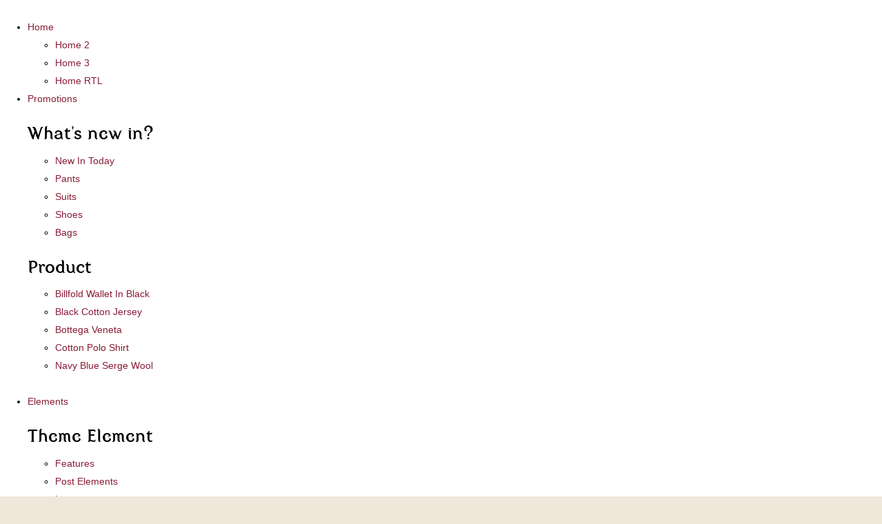

--- FILE ---
content_type: text/html; charset=UTF-8
request_url: https://weaverhut.com/product/black-coloured-with-golden-border-hand-block-print-pure-maheshwari-natural-dyed-bagh-saree/
body_size: 269923
content:
<!DOCTYPE html>
<html lang="en-US" class="no-js">
<head>
	<meta charset="UTF-8" />
	<meta name="viewport" content="width=device-width, initial-scale=1" />
	<link rel="profile" href="//gmpg.org/xfn/11" />
	
<!-- 	<script src="https://kit.fontawesome.com/a076d05399.js" crossorigin="anonymous"></script>
	<link rel="preload" href="/wp-content/themes/kera/fonts/tb-icon/tb-icon.woff2" as="font" crossorigin>
	<link rel="preload" href="/wp-content/themes/kera/fonts/simple-line-icons/simple-line-icons.woff2?v=2.4.0" as="font" type="font/woff2" crossorigin>
	<link rel="preload" href="/wp-content/themes/kera/fonts/material-design-iconic/material-design-iconic-font.woff2?v=2.2.0" as="font" type="font/woff2" crossorigin>
	<link rel="preload" href="/wp-content/themes/kera/fonts/myfaircody-webfont.woff2" as="font" type="font/woff2" crossorigin>
	<link rel="preload" href="/wp-content/plugins/elementor/assets/lib/font-awesome/webfonts/fa-regular-400.woff2" as="font" type="font/woff2" crossorigin>
	<link rel="preload" href="/wp-content/plugins/elementor/assets/lib/font-awesome/webfonts/fa-brands-400.woff2" as="font" type="font/woff2" crossorigin>
	<link rel="profile" href="/wp-content/uploads/2021/02/Capture.jpg" as="image" type="image/jpg"> -->
	

	<!-- Manifest added by SuperPWA - Progressive Web Apps Plugin For WordPress -->
<link rel="manifest" href="/superpwa-manifest.json">
<link rel="prefetch" href="/superpwa-manifest.json">
<meta name="theme-color" content="#D5E0EB">
<!-- / SuperPWA.com -->
				<script>document.documentElement.className = document.documentElement.className + ' yes-js js_active js'</script>
			<title>Black coloured with golden border hand block print pure maheshwari natural dyed Bagh saree &#8211; Weaver Hut</title>
<meta name='robots' content='max-image-preview:large' />
	<style>img:is([sizes="auto" i], [sizes^="auto," i]) { contain-intrinsic-size: 3000px 1500px }</style>
	
<!-- Google Tag Manager for WordPress by gtm4wp.com -->
<script data-cfasync="false" data-pagespeed-no-defer>
	var gtm4wp_datalayer_name = "dataLayer";
	var dataLayer = dataLayer || [];
	const gtm4wp_use_sku_instead = false;
	const gtm4wp_currency = 'INR';
	const gtm4wp_product_per_impression = false;
	const gtm4wp_clear_ecommerce = false;
</script>
<!-- End Google Tag Manager for WordPress by gtm4wp.com --><link rel='dns-prefetch' href='//www.googletagmanager.com' />
<link href='https://fonts.gstatic.com' crossorigin rel='preconnect' />
<link rel="alternate" type="application/rss+xml" title="Weaver Hut &raquo; Feed" href="https://weaverhut.com/feed/" />
<link rel="alternate" type="application/rss+xml" title="Weaver Hut &raquo; Comments Feed" href="https://weaverhut.com/comments/feed/" />
<link rel="alternate" type="application/rss+xml" title="Weaver Hut &raquo; Black coloured with golden border hand block print pure maheshwari natural dyed Bagh saree Comments Feed" href="https://weaverhut.com/product/black-coloured-with-golden-border-hand-block-print-pure-maheshwari-natural-dyed-bagh-saree/feed/" />
<style id='wp-emoji-styles-inline-css' type='text/css'>

	img.wp-smiley, img.emoji {
		display: inline !important;
		border: none !important;
		box-shadow: none !important;
		height: 1em !important;
		width: 1em !important;
		margin: 0 0.07em !important;
		vertical-align: -0.1em !important;
		background: none !important;
		padding: 0 !important;
	}
</style>
<link rel='stylesheet' id='wp-block-library-css' href='https://weaverhut.com/wp-includes/css/dist/block-library/style.min.css?ver=6.8.3' type='text/css' media='all' />
<style id='classic-theme-styles-inline-css' type='text/css'>
/*! This file is auto-generated */
.wp-block-button__link{color:#fff;background-color:#32373c;border-radius:9999px;box-shadow:none;text-decoration:none;padding:calc(.667em + 2px) calc(1.333em + 2px);font-size:1.125em}.wp-block-file__button{background:#32373c;color:#fff;text-decoration:none}
</style>
<link rel='stylesheet' id='jquery-selectBox-css' href='https://weaverhut.com/wp-content/plugins/yith-woocommerce-wishlist/assets/css/jquery.selectBox.css?ver=1.2.0' type='text/css' media='all' />
<link rel='stylesheet' id='woocommerce_prettyPhoto_css-css' href='//weaverhut.com/wp-content/plugins/woocommerce/assets/css/prettyPhoto.css?ver=3.1.6' type='text/css' media='all' />
<link rel='stylesheet' id='yith-wcwl-main-css' href='https://weaverhut.com/wp-content/plugins/yith-woocommerce-wishlist/assets/css/style.css?ver=4.9.0' type='text/css' media='all' />
<style id='yith-wcwl-main-inline-css' type='text/css'>
 :root { --color-add-to-wishlist-background: #333333; --color-add-to-wishlist-text: #FFFFFF; --color-add-to-wishlist-border: #333333; --color-add-to-wishlist-background-hover: #333333; --color-add-to-wishlist-text-hover: #FFFFFF; --color-add-to-wishlist-border-hover: #333333; --rounded-corners-radius: 16px; --color-add-to-cart-background: #333333; --color-add-to-cart-text: #FFFFFF; --color-add-to-cart-border: #333333; --color-add-to-cart-background-hover: #4F4F4F; --color-add-to-cart-text-hover: #FFFFFF; --color-add-to-cart-border-hover: #4F4F4F; --add-to-cart-rounded-corners-radius: 16px; --color-button-style-1-background: #333333; --color-button-style-1-text: #FFFFFF; --color-button-style-1-border: #333333; --color-button-style-1-background-hover: #4F4F4F; --color-button-style-1-text-hover: #FFFFFF; --color-button-style-1-border-hover: #4F4F4F; --color-button-style-2-background: #333333; --color-button-style-2-text: #FFFFFF; --color-button-style-2-border: #333333; --color-button-style-2-background-hover: #4F4F4F; --color-button-style-2-text-hover: #FFFFFF; --color-button-style-2-border-hover: #4F4F4F; --color-wishlist-table-background: #FFFFFF; --color-wishlist-table-text: #6d6c6c; --color-wishlist-table-border: #FFFFFF; --color-headers-background: #F4F4F4; --color-share-button-color: #FFFFFF; --color-share-button-color-hover: #FFFFFF; --color-fb-button-background: #39599E; --color-fb-button-background-hover: #595A5A; --color-tw-button-background: #45AFE2; --color-tw-button-background-hover: #595A5A; --color-pr-button-background: #AB2E31; --color-pr-button-background-hover: #595A5A; --color-em-button-background: #FBB102; --color-em-button-background-hover: #595A5A; --color-wa-button-background: #00A901; --color-wa-button-background-hover: #595A5A; --feedback-duration: 3s } 
 :root { --color-add-to-wishlist-background: #333333; --color-add-to-wishlist-text: #FFFFFF; --color-add-to-wishlist-border: #333333; --color-add-to-wishlist-background-hover: #333333; --color-add-to-wishlist-text-hover: #FFFFFF; --color-add-to-wishlist-border-hover: #333333; --rounded-corners-radius: 16px; --color-add-to-cart-background: #333333; --color-add-to-cart-text: #FFFFFF; --color-add-to-cart-border: #333333; --color-add-to-cart-background-hover: #4F4F4F; --color-add-to-cart-text-hover: #FFFFFF; --color-add-to-cart-border-hover: #4F4F4F; --add-to-cart-rounded-corners-radius: 16px; --color-button-style-1-background: #333333; --color-button-style-1-text: #FFFFFF; --color-button-style-1-border: #333333; --color-button-style-1-background-hover: #4F4F4F; --color-button-style-1-text-hover: #FFFFFF; --color-button-style-1-border-hover: #4F4F4F; --color-button-style-2-background: #333333; --color-button-style-2-text: #FFFFFF; --color-button-style-2-border: #333333; --color-button-style-2-background-hover: #4F4F4F; --color-button-style-2-text-hover: #FFFFFF; --color-button-style-2-border-hover: #4F4F4F; --color-wishlist-table-background: #FFFFFF; --color-wishlist-table-text: #6d6c6c; --color-wishlist-table-border: #FFFFFF; --color-headers-background: #F4F4F4; --color-share-button-color: #FFFFFF; --color-share-button-color-hover: #FFFFFF; --color-fb-button-background: #39599E; --color-fb-button-background-hover: #595A5A; --color-tw-button-background: #45AFE2; --color-tw-button-background-hover: #595A5A; --color-pr-button-background: #AB2E31; --color-pr-button-background-hover: #595A5A; --color-em-button-background: #FBB102; --color-em-button-background-hover: #595A5A; --color-wa-button-background: #00A901; --color-wa-button-background-hover: #595A5A; --feedback-duration: 3s } 
</style>
<link rel='stylesheet' id='cr-frontend-css-css' href='https://weaverhut.com/wp-content/plugins/customer-reviews-woocommerce/css/frontend.css?ver=5.85.0' type='text/css' media='all' />
<link rel='stylesheet' id='cr-badges-css-css' href='https://weaverhut.com/wp-content/plugins/customer-reviews-woocommerce/css/badges.css?ver=5.85.0' type='text/css' media='all' />
<style id='global-styles-inline-css' type='text/css'>
:root{--wp--preset--aspect-ratio--square: 1;--wp--preset--aspect-ratio--4-3: 4/3;--wp--preset--aspect-ratio--3-4: 3/4;--wp--preset--aspect-ratio--3-2: 3/2;--wp--preset--aspect-ratio--2-3: 2/3;--wp--preset--aspect-ratio--16-9: 16/9;--wp--preset--aspect-ratio--9-16: 9/16;--wp--preset--color--black: #000000;--wp--preset--color--cyan-bluish-gray: #abb8c3;--wp--preset--color--white: #ffffff;--wp--preset--color--pale-pink: #f78da7;--wp--preset--color--vivid-red: #cf2e2e;--wp--preset--color--luminous-vivid-orange: #ff6900;--wp--preset--color--luminous-vivid-amber: #fcb900;--wp--preset--color--light-green-cyan: #7bdcb5;--wp--preset--color--vivid-green-cyan: #00d084;--wp--preset--color--pale-cyan-blue: #8ed1fc;--wp--preset--color--vivid-cyan-blue: #0693e3;--wp--preset--color--vivid-purple: #9b51e0;--wp--preset--gradient--vivid-cyan-blue-to-vivid-purple: linear-gradient(135deg,rgba(6,147,227,1) 0%,rgb(155,81,224) 100%);--wp--preset--gradient--light-green-cyan-to-vivid-green-cyan: linear-gradient(135deg,rgb(122,220,180) 0%,rgb(0,208,130) 100%);--wp--preset--gradient--luminous-vivid-amber-to-luminous-vivid-orange: linear-gradient(135deg,rgba(252,185,0,1) 0%,rgba(255,105,0,1) 100%);--wp--preset--gradient--luminous-vivid-orange-to-vivid-red: linear-gradient(135deg,rgba(255,105,0,1) 0%,rgb(207,46,46) 100%);--wp--preset--gradient--very-light-gray-to-cyan-bluish-gray: linear-gradient(135deg,rgb(238,238,238) 0%,rgb(169,184,195) 100%);--wp--preset--gradient--cool-to-warm-spectrum: linear-gradient(135deg,rgb(74,234,220) 0%,rgb(151,120,209) 20%,rgb(207,42,186) 40%,rgb(238,44,130) 60%,rgb(251,105,98) 80%,rgb(254,248,76) 100%);--wp--preset--gradient--blush-light-purple: linear-gradient(135deg,rgb(255,206,236) 0%,rgb(152,150,240) 100%);--wp--preset--gradient--blush-bordeaux: linear-gradient(135deg,rgb(254,205,165) 0%,rgb(254,45,45) 50%,rgb(107,0,62) 100%);--wp--preset--gradient--luminous-dusk: linear-gradient(135deg,rgb(255,203,112) 0%,rgb(199,81,192) 50%,rgb(65,88,208) 100%);--wp--preset--gradient--pale-ocean: linear-gradient(135deg,rgb(255,245,203) 0%,rgb(182,227,212) 50%,rgb(51,167,181) 100%);--wp--preset--gradient--electric-grass: linear-gradient(135deg,rgb(202,248,128) 0%,rgb(113,206,126) 100%);--wp--preset--gradient--midnight: linear-gradient(135deg,rgb(2,3,129) 0%,rgb(40,116,252) 100%);--wp--preset--font-size--small: 13px;--wp--preset--font-size--medium: 20px;--wp--preset--font-size--large: 36px;--wp--preset--font-size--x-large: 42px;--wp--preset--spacing--20: 0.44rem;--wp--preset--spacing--30: 0.67rem;--wp--preset--spacing--40: 1rem;--wp--preset--spacing--50: 1.5rem;--wp--preset--spacing--60: 2.25rem;--wp--preset--spacing--70: 3.38rem;--wp--preset--spacing--80: 5.06rem;--wp--preset--shadow--natural: 6px 6px 9px rgba(0, 0, 0, 0.2);--wp--preset--shadow--deep: 12px 12px 50px rgba(0, 0, 0, 0.4);--wp--preset--shadow--sharp: 6px 6px 0px rgba(0, 0, 0, 0.2);--wp--preset--shadow--outlined: 6px 6px 0px -3px rgba(255, 255, 255, 1), 6px 6px rgba(0, 0, 0, 1);--wp--preset--shadow--crisp: 6px 6px 0px rgba(0, 0, 0, 1);}:where(.is-layout-flex){gap: 0.5em;}:where(.is-layout-grid){gap: 0.5em;}body .is-layout-flex{display: flex;}.is-layout-flex{flex-wrap: wrap;align-items: center;}.is-layout-flex > :is(*, div){margin: 0;}body .is-layout-grid{display: grid;}.is-layout-grid > :is(*, div){margin: 0;}:where(.wp-block-columns.is-layout-flex){gap: 2em;}:where(.wp-block-columns.is-layout-grid){gap: 2em;}:where(.wp-block-post-template.is-layout-flex){gap: 1.25em;}:where(.wp-block-post-template.is-layout-grid){gap: 1.25em;}.has-black-color{color: var(--wp--preset--color--black) !important;}.has-cyan-bluish-gray-color{color: var(--wp--preset--color--cyan-bluish-gray) !important;}.has-white-color{color: var(--wp--preset--color--white) !important;}.has-pale-pink-color{color: var(--wp--preset--color--pale-pink) !important;}.has-vivid-red-color{color: var(--wp--preset--color--vivid-red) !important;}.has-luminous-vivid-orange-color{color: var(--wp--preset--color--luminous-vivid-orange) !important;}.has-luminous-vivid-amber-color{color: var(--wp--preset--color--luminous-vivid-amber) !important;}.has-light-green-cyan-color{color: var(--wp--preset--color--light-green-cyan) !important;}.has-vivid-green-cyan-color{color: var(--wp--preset--color--vivid-green-cyan) !important;}.has-pale-cyan-blue-color{color: var(--wp--preset--color--pale-cyan-blue) !important;}.has-vivid-cyan-blue-color{color: var(--wp--preset--color--vivid-cyan-blue) !important;}.has-vivid-purple-color{color: var(--wp--preset--color--vivid-purple) !important;}.has-black-background-color{background-color: var(--wp--preset--color--black) !important;}.has-cyan-bluish-gray-background-color{background-color: var(--wp--preset--color--cyan-bluish-gray) !important;}.has-white-background-color{background-color: var(--wp--preset--color--white) !important;}.has-pale-pink-background-color{background-color: var(--wp--preset--color--pale-pink) !important;}.has-vivid-red-background-color{background-color: var(--wp--preset--color--vivid-red) !important;}.has-luminous-vivid-orange-background-color{background-color: var(--wp--preset--color--luminous-vivid-orange) !important;}.has-luminous-vivid-amber-background-color{background-color: var(--wp--preset--color--luminous-vivid-amber) !important;}.has-light-green-cyan-background-color{background-color: var(--wp--preset--color--light-green-cyan) !important;}.has-vivid-green-cyan-background-color{background-color: var(--wp--preset--color--vivid-green-cyan) !important;}.has-pale-cyan-blue-background-color{background-color: var(--wp--preset--color--pale-cyan-blue) !important;}.has-vivid-cyan-blue-background-color{background-color: var(--wp--preset--color--vivid-cyan-blue) !important;}.has-vivid-purple-background-color{background-color: var(--wp--preset--color--vivid-purple) !important;}.has-black-border-color{border-color: var(--wp--preset--color--black) !important;}.has-cyan-bluish-gray-border-color{border-color: var(--wp--preset--color--cyan-bluish-gray) !important;}.has-white-border-color{border-color: var(--wp--preset--color--white) !important;}.has-pale-pink-border-color{border-color: var(--wp--preset--color--pale-pink) !important;}.has-vivid-red-border-color{border-color: var(--wp--preset--color--vivid-red) !important;}.has-luminous-vivid-orange-border-color{border-color: var(--wp--preset--color--luminous-vivid-orange) !important;}.has-luminous-vivid-amber-border-color{border-color: var(--wp--preset--color--luminous-vivid-amber) !important;}.has-light-green-cyan-border-color{border-color: var(--wp--preset--color--light-green-cyan) !important;}.has-vivid-green-cyan-border-color{border-color: var(--wp--preset--color--vivid-green-cyan) !important;}.has-pale-cyan-blue-border-color{border-color: var(--wp--preset--color--pale-cyan-blue) !important;}.has-vivid-cyan-blue-border-color{border-color: var(--wp--preset--color--vivid-cyan-blue) !important;}.has-vivid-purple-border-color{border-color: var(--wp--preset--color--vivid-purple) !important;}.has-vivid-cyan-blue-to-vivid-purple-gradient-background{background: var(--wp--preset--gradient--vivid-cyan-blue-to-vivid-purple) !important;}.has-light-green-cyan-to-vivid-green-cyan-gradient-background{background: var(--wp--preset--gradient--light-green-cyan-to-vivid-green-cyan) !important;}.has-luminous-vivid-amber-to-luminous-vivid-orange-gradient-background{background: var(--wp--preset--gradient--luminous-vivid-amber-to-luminous-vivid-orange) !important;}.has-luminous-vivid-orange-to-vivid-red-gradient-background{background: var(--wp--preset--gradient--luminous-vivid-orange-to-vivid-red) !important;}.has-very-light-gray-to-cyan-bluish-gray-gradient-background{background: var(--wp--preset--gradient--very-light-gray-to-cyan-bluish-gray) !important;}.has-cool-to-warm-spectrum-gradient-background{background: var(--wp--preset--gradient--cool-to-warm-spectrum) !important;}.has-blush-light-purple-gradient-background{background: var(--wp--preset--gradient--blush-light-purple) !important;}.has-blush-bordeaux-gradient-background{background: var(--wp--preset--gradient--blush-bordeaux) !important;}.has-luminous-dusk-gradient-background{background: var(--wp--preset--gradient--luminous-dusk) !important;}.has-pale-ocean-gradient-background{background: var(--wp--preset--gradient--pale-ocean) !important;}.has-electric-grass-gradient-background{background: var(--wp--preset--gradient--electric-grass) !important;}.has-midnight-gradient-background{background: var(--wp--preset--gradient--midnight) !important;}.has-small-font-size{font-size: var(--wp--preset--font-size--small) !important;}.has-medium-font-size{font-size: var(--wp--preset--font-size--medium) !important;}.has-large-font-size{font-size: var(--wp--preset--font-size--large) !important;}.has-x-large-font-size{font-size: var(--wp--preset--font-size--x-large) !important;}
:where(.wp-block-post-template.is-layout-flex){gap: 1.25em;}:where(.wp-block-post-template.is-layout-grid){gap: 1.25em;}
:where(.wp-block-columns.is-layout-flex){gap: 2em;}:where(.wp-block-columns.is-layout-grid){gap: 2em;}
:root :where(.wp-block-pullquote){font-size: 1.5em;line-height: 1.6;}
</style>
<link rel='stylesheet' id='contact-form-7-css' href='https://weaverhut.com/wp-content/plugins/contact-form-7/includes/css/styles.css?ver=6.1.2' type='text/css' media='all' />
<link rel='stylesheet' id='product-code-frontend-css' href='https://weaverhut.com/wp-content/plugins/product-code-for-woocommerce/assets/css/single-product.css?ver=6.8.3' type='text/css' media='all' />
<link rel='stylesheet' id='woof-css' href='https://weaverhut.com/wp-content/plugins/woocommerce-products-filter/css/front.css?ver=2.2.4' type='text/css' media='all' />
<link rel='stylesheet' id='chosen-drop-down-css' href='https://weaverhut.com/wp-content/plugins/woocommerce-products-filter/js/chosen/chosen.min.css?ver=2.2.4' type='text/css' media='all' />
<link rel='stylesheet' id='photoswipe-css' href='https://weaverhut.com/wp-content/plugins/woocommerce/assets/css/photoswipe/photoswipe.min.css?ver=10.2.2' type='text/css' media='all' />
<link rel='stylesheet' id='photoswipe-default-skin-css' href='https://weaverhut.com/wp-content/plugins/woocommerce/assets/css/photoswipe/default-skin/default-skin.min.css?ver=10.2.2' type='text/css' media='all' />
<link rel='stylesheet' id='woocommerce-layout-css' href='https://weaverhut.com/wp-content/plugins/woocommerce/assets/css/woocommerce-layout.css?ver=10.2.2' type='text/css' media='all' />
<link rel='stylesheet' id='woocommerce-smallscreen-css' href='https://weaverhut.com/wp-content/plugins/woocommerce/assets/css/woocommerce-smallscreen.css?ver=10.2.2' type='text/css' media='only screen and (max-width: 768px)' />
<link rel='stylesheet' id='woocommerce-general-css' href='https://weaverhut.com/wp-content/plugins/woocommerce/assets/css/woocommerce.css?ver=10.2.2' type='text/css' media='all' />
<style id='woocommerce-inline-inline-css' type='text/css'>
.woocommerce form .form-row .required { visibility: visible; }
</style>
<link rel='stylesheet' id='wpsw_social-icons-css' href='https://weaverhut.com/wp-content/plugins/wp-social-widget/assets/css/social-icons.css?ver=2.3.1' type='text/css' media='all' />
<link rel='stylesheet' id='wpsw_social-css-css' href='https://weaverhut.com/wp-content/plugins/wp-social-widget/assets/css/social-style.css?ver=2.3.1' type='text/css' media='all' />
<link rel='stylesheet' id='woo-notification-icons-close-css' href='https://weaverhut.com/wp-content/plugins/woo-notification/css/icons-close.css?ver=1.2.14' type='text/css' media='all' />
<link rel='stylesheet' id='woo-notification-css' href='https://weaverhut.com/wp-content/plugins/woo-notification/css/woo-notification.min.css?ver=1.2.14' type='text/css' media='all' />
<style id='woo-notification-inline-css' type='text/css'>
#message-purchased #notify-close:before{color:#881937;}#message-purchased .message-purchase-main{overflow:hidden}#message-purchased .wn-notification-image-wrapper{padding:07px;}#message-purchased .wn-notification-message-container{padding-left:13px;}#message-purchased .wn-notification-image{border-radius:3px;}
                #message-purchased .message-purchase-main{
                        background-color: #ffffff;                       
                        color:#212121 !important;
                        border-radius:3px ;
                }
                 #message-purchased a, #message-purchased p span{
                        color:#881937 !important;
                }
</style>
<link rel='stylesheet' id='woo-variation-swatches-css' href='https://weaverhut.com/wp-content/plugins/woo-variation-swatches/assets/css/frontend.min.css?ver=1710842424' type='text/css' media='all' />
<style id='woo-variation-swatches-inline-css' type='text/css'>
:root {
--wvs-tick:url("data:image/svg+xml;utf8,%3Csvg filter='drop-shadow(0px 0px 2px rgb(0 0 0 / .8))' xmlns='http://www.w3.org/2000/svg'  viewBox='0 0 30 30'%3E%3Cpath fill='none' stroke='%23ffffff' stroke-linecap='round' stroke-linejoin='round' stroke-width='4' d='M4 16L11 23 27 7'/%3E%3C/svg%3E");

--wvs-cross:url("data:image/svg+xml;utf8,%3Csvg filter='drop-shadow(0px 0px 5px rgb(255 255 255 / .6))' xmlns='http://www.w3.org/2000/svg' width='72px' height='72px' viewBox='0 0 24 24'%3E%3Cpath fill='none' stroke='%23ff0000' stroke-linecap='round' stroke-width='0.6' d='M5 5L19 19M19 5L5 19'/%3E%3C/svg%3E");
--wvs-single-product-item-width:30px;
--wvs-single-product-item-height:30px;
--wvs-single-product-item-font-size:16px}
</style>
<link rel='stylesheet' id='brands-styles-css' href='https://weaverhut.com/wp-content/plugins/woocommerce/assets/css/brands.css?ver=10.2.2' type='text/css' media='all' />
<link rel='stylesheet' id='pmw-public-elementor-fix-css' href='https://weaverhut.com/wp-content/plugins/woocommerce-google-adwords-conversion-tracking-tag/css/public/elementor-fix.css?ver=1.49.2' type='text/css' media='all' />
<link rel='stylesheet' id='bootstrap-css' href='https://weaverhut.com/wp-content/themes/kera/css/bootstrap.css?ver=4.3.1' type='text/css' media='all' />
<link rel='stylesheet' id='kera-template-css' href='https://weaverhut.com/wp-content/themes/kera/css/template.css?ver=1.0' type='text/css' media='all' />
<link rel='stylesheet' id='kera-style-css' href='https://weaverhut.com/wp-content/themes/kera/style.css?ver=1.0' type='text/css' media='all' />
<style id='kera-style-inline-css' type='text/css'>
/* Theme Options Styles *//* Typography *//* Main Font */body, p, .btn, .button, .rev-btn, .rev-btn:visited				{font-family:'Mukta', sans-serif;				}/* Second Font */h1, h2, h3, h4, h5, h6, .widget-title				{font-family:'my_fair_codyregular'				}/* Custom Color (skin) *//* check main color *//*color*//*background*//* check main color second *//*Tablet*/@media (max-width: 1199px)  and (min-width: 768px) {/*color*/.tbay-search-mobile .sumo_product_cat .optWrapper .options li.opt.selected,.tbay-search-mobile .sumo_category .optWrapper .options li.opt.selected,#search-device-content .count,#tbay-mobile-menu-navbar.search-mobile-focus .tbay-search-mobile .count,.tbay-search-mobile .button-group .button-search:before,.image-mains .show-mobile > div .yith-wcwl-wishlistexistsbrowse.show i,.footer-device-mobile > * a:hover,body.woocommerce-wishlist .footer-device-mobile > .device-wishlist a,body.woocommerce-wishlist .footer-device-mobile > .device-wishlist a i,.footer-device-mobile .btn-click.active span.close {color: #891b36;}.footer-device-mobile > *.active a {color: #f5873b;}/*background*/.u-columns .nav-tabs li a.active,.topbar-device-mobile .tbay-element-mini-cart a.wc-continue,.footer-device-mobile > * a span.count {background-color: #891b36;}.topbar-device-mobile .cart-dropdown .cart-icon .mini-cart-items {background-color: #f5873b;}/*Border*/.topbar-device-mobile .tbay-element-mini-cart a.wc-continue {border-color: #891b36;}}/*Mobile*/@media (max-width: 767px) {/*color*/.footer-device-mobile > * a:hover,body.woocommerce-wishlist .footer-device-mobile > .device-wishlist a,body.woocommerce-wishlist .footer-device-mobile > .device-wishlist a i,.footer-device-mobile .btn-click.active span.close,.tbay-show-cart-mobile .product-block div.add-cart a,.shop_table.cart .cart_item > span.product-subtotal.price span.woocommerce-Price-amount.amount,.shop_table.cart .cart_item > span.product-price span.woocommerce-Price-amount.amount {color: #891b36;}.footer-device-mobile > *.active a {color: #f5873b;}/*background*/.topbar-device-mobile .tbay-element-mini-cart a.wc-continue,.tbay-addon-newletter .input-group-btn input {background-color: #891b36;}.topbar-device-mobile .cart-dropdown .cart-icon .mini-cart-items {background-color: #f5873b;}/*Border*/.topbar-device-mobile .tbay-element-mini-cart a.wc-continue {border-color: #891b36;}}/*No edit code customize*/@media (max-width: 1199px)  and (min-width: 768px) {/*color*/body.woocommerce-wishlist .footer-device-mobile > .device-wishlist a,body.woocommerce-wishlist .footer-device-mobile > .device-wishlist a i,.vc_tta-container .vc_tta-panel.vc_active .vc_tta-panel-title > a span,.cart_totals table .order-total .woocs_special_price_code {color: #891b36;}/*background*/.topbar-device-mobile .top-cart a.wc-continue,.topbar-device-mobile .cart-dropdown .cart-icon .mini-cart-items,.footer-device-mobile > * a .mini-cart-items,.tbay-addon-newletter .input-group-btn input {background-color: #891b36;}/*Border*/.topbar-device-mobile .top-cart a.wc-continue {border-color: #891b36;}}@media (max-width: 1199px) {/* Limit logo image height for mobile according to mobile header height */.mobile-logo a img {max-width: 75px;}.mobile-logo a img {padding-top: 5px;padding-bottom: 5px;}}@media screen and (max-width: 782px) {html body.admin-bar{top: -46px !important;position: relative;}}/* Custom CSS */.elementor-47 .elementor-element.elementor-element-455bbf8{font-size:16px;}.singular-shop>.product>div{padding: 10px 0;}p {margin-bottom: 0.5rem !important;}.mm-btn_next:after{font-size:24px !important;}.woocommerce-product-gallery {overflow:hidden;}.topbar-device-mobile .search-device .btn-click .close {opacity: 0;filter: alpha(opacity=0);visibility: hidden;position: absolute;width: 100%;height: 100%;left: 0;right: auto;font-size: inherit;color: inherit;font-weight: normal;text-shadow: none;}.topbar-device-mobile>* a span.count {position: absolute;top: 5px;margin-left: 10px;font-size: 10px;line-height: 16px;min-width: 16px;text-align: center;border-radius: 50%;-webkit-border-radius: 50%;-moz-border-radius: 50%;-ms-border-radius: 50%;-o-border-radius: 50%;-webkit-transform: translateX(2px);-ms-transform: translateX(2px);-o-transform: translateX(2px);transform: translateX(2px);background: rgba(0,0,0,0.85);color: #fff;}.topbar-device-mobile i {color: rgb(137 27 54);}.topbar-device-mobile i:hover{color:#F38644;}.topbar-device-mobile .mobile-logo{flex: 6 !important;margin-left: 12.5%;}.topbar-device-mobile.open-title .hdmobile-title {flex: 6;margin-left: 5%;}.topbar-device-mobile>* a span.count{background:#F38644 !important;top: 12px !important;}.topbar-device-mobile .search-device, .topbar-device-mobile .device-wishlist, .topbar-device-mobile .top-cart-mobile{margin-left:8px;}.row.grid>div, .display-products.products-grid .row>div{padding:0 8px !important;}.tbay-filter .icon-grid, .tbay-filter .icon-list{color:white !important;}/*new css for home new*/#cat_section .cat-name{font-family:'my_fair_codyregular' !important;}#cat_section .item-image{padding:0px !important;transition: all .6s ease-in-out;}#cat_img{overflow: hidden;height: 408px;}#cat_img .custom_img{height:408px;overflow:hidden;}.image-box {position: relative;margin: auto;overflow: hidden;width: 540px;cursor:pointer;}.image-box img {max-width: 100%;transition: all .3s ease-in-out;display: block;width: 100%;height: auto;transform: scale(1);cursor:pointer;z-index:1024;}.image-box:hover img {transform: scale(1.05);}.after_view{position: absolute;height: auto;cursor: pointer;bottom: 21px;}.after_view .elementor-container{position:absolute;bottom:10%;}/*mape css*/#mape_slide .elementor-image-carousel-caption{height: 100%;position: absolute;top: -5%;width: 100%;}#mape_slide .elementor-image-carousel-caption .custom_link{width: 100%;display: block;height: 100%;z-index: 1024;cursor:pointer;}#mape_slide .swiper-slide-image{mix-blend-mode: multiply;}#mape_slide .elementor-image-carousel-caption .custom_link:hover .swiper-slide-image{transform: scale(1.1);}.card_shadow .elementor-element-populated .elementor-widget-wrap{box-shadow: 0 0 2px 0 rgb(0 0 0 / 30%);transition: box-shadow 0.25s linear;cursor:pointer;}.card_shadow .elementor-element-populated .elementor-widget-wrap:hover, .card_shadow .elementor-element-populated .elementor-widget-wrap:focus {box-shadow: 0 0 12px 0 rgb(0 0 0 / 40%);}.shop_cat{text-align: left;padding-left: 10%;margin-top: -21%;color: #F38644;padding-bottom: 26%;}.shop_cat a{font-size:18px;color:#fff;font-weight:600;font-family: 'my_fair_codyregular';}.shop_cat .shop_link{color:#F1854B;line-height:1.5;}#customer_diaries .swiper-slide-image{display:none;}#customer_diaries figure {margin: 0;border: 1px solid #e7e7e7;padding: 20px;}#customer_diaries .elementor-image-box-title{color:#85133A;margin-top: 12px;margin-bottom: 6.5px;}.cat_block_none .tabs-list.nav.nav-tabs{display:none !important;}.cat_block_none h3{margin-bottom:20px !important;}.quantity .box{border: 1px solid #891b3678;}.woocommerce .quantity button, .woocommerce-page .quantity button{color:#891b36;}#shop-now .input-text.qty.text{color:#891b36;}.ui-slider-range {background: #861539 !important;/*border: 1.5px solid #fcfcfc !important;*/}.widget_price_filter .price_slider_wrapper .ui-widget-content {height: 3px;}.woocommerce .widget_price_filter .ui-slider .ui-slider-handle {width: 14px;height: 14px;margin-top: 1px;}@media (min-width: 1024px) { .woocommerce div.product #woocommerce-tabs ul.tabs{padding: 0 0 20px !important;} }@media (max-width: 480px) { .archive-shop>.tbay-filter .filter ~ .display-mode-warpper {border: 1px solid #861539;display: none;}.elementor-2804 .elementor-element.elementor-element-9fbbc9c>.elementor-container {min-height: 340px !important;}.woocommerce div.product #woocommerce-tabs ul.tabs{padding: 0 0 20px !important;}.singular-shop>.product>div {padding: 20px 0;}.topbar-device-mobile .search-device .btn-click .close {opacity: 0;filter: alpha(opacity=0);visibility: hidden;position: absolute;width: 100%;height: 100%;left: 0;right: auto;font-size: inherit;color: inherit;font-weight: normal;text-shadow: none;}.topbar-device-mobile>* a span.count {position: absolute;top: 5px;margin-left: 10px;font-size: 10px;line-height: 16px;min-width: 16px;text-align: center;border-radius: 50%;-webkit-border-radius: 50%;-moz-border-radius: 50%;-ms-border-radius: 50%;-o-border-radius: 50%;-webkit-transform: translateX(2px);-ms-transform: translateX(2px);-o-transform: translateX(2px);transform: translateX(2px);background: rgba(0,0,0,0.85);color: #fff;}.singular-shop div.product .cart{margin:10px 0 0 !important;}.after_view{bottom: 12% !important;}.woocommerce div.product div.images .flex-control-thumbs {padding: 0 0px;}.single-product div.product .product_title {font-size: 21px;line-height: 30px;}.singular-shop div.product .information .price {margin: 10px 0 0;font-size: 24px;}#tbay-main-content .flex-control-thumbs{display:none;} }
</style>
<link rel='stylesheet' id='fontawesome-css' href='https://weaverhut.com/wp-content/themes/kera/css/fontawesome.css?ver=5.10.2' type='text/css' media='all' />
<link rel='stylesheet' id='font-tbay-css' href='https://weaverhut.com/wp-content/themes/kera/css/font-tbay-custom.css?ver=1.0.0' type='text/css' media='all' />
<link rel='stylesheet' id='simple-line-icons-css' href='https://weaverhut.com/wp-content/themes/kera/css/simple-line-icons.css?ver=2.4.0' type='text/css' media='all' />
<link rel='stylesheet' id='material-design-iconic-font-css' href='https://weaverhut.com/wp-content/themes/kera/css/material-design-iconic-font.css?ver=2.2.0' type='text/css' media='all' />
<link rel='stylesheet' id='animate-css-css' href='https://weaverhut.com/wp-content/themes/kera/css/animate.css?ver=3.5.0' type='text/css' media='all' />
<link rel='stylesheet' id='jquery-treeview-css' href='https://weaverhut.com/wp-content/themes/kera/css/jquery.treeview.css?ver=1.0.0' type='text/css' media='all' />
<link rel='stylesheet' id='magnific-popup-css' href='https://weaverhut.com/wp-content/themes/kera/css/magnific-popup.css?ver=1.0.0' type='text/css' media='all' />
<script type="text/template" id="tmpl-variation-template">
	<div class="woocommerce-variation-description">{{{ data.variation.variation_description }}}</div>
	<div class="woocommerce-variation-price">{{{ data.variation.price_html }}}</div>
	<div class="woocommerce-variation-availability">{{{ data.variation.availability_html }}}</div>
</script>
<script type="text/template" id="tmpl-unavailable-variation-template">
	<p role="alert">Sorry, this product is unavailable. Please choose a different combination.</p>
</script>
<script type="text/javascript" src="https://weaverhut.com/wp-includes/js/jquery/jquery.min.js?ver=3.7.1" id="jquery-core-js"></script>
<script type="text/javascript" defer src="https://weaverhut.com/wp-includes/js/jquery/jquery-migrate.min.js?ver=3.4.1" id="jquery-migrate-js"></script>
<script type="text/javascript" defer src="https://weaverhut.com/wp-includes/js/dist/hooks.min.js?ver=4d63a3d491d11ffd8ac6" id="wp-hooks-js"></script>
<script type="text/javascript" id="product-code-for-woocommerce-js-extra">
/* <![CDATA[ */
var PRODUCT_CODE = {"ajax":"https:\/\/weaverhut.com\/wp-admin\/admin-ajax.php","HIDE_EMPTY":""};
/* ]]> */
</script>
<script type="text/javascript" defer src="https://weaverhut.com/wp-content/plugins/product-code-for-woocommerce/assets/js/editor.js?ver=1.5.0" id="product-code-for-woocommerce-js"></script>
<script type="text/javascript" defer src="https://weaverhut.com/wp-content/plugins/woocommerce/assets/js/jquery-blockui/jquery.blockUI.min.js?ver=2.7.0-wc.10.2.2" id="jquery-blockui-js" data-wp-strategy="defer"></script>
<script type="text/javascript" id="wc-add-to-cart-js-extra">
/* <![CDATA[ */
var wc_add_to_cart_params = {"ajax_url":"\/wp-admin\/admin-ajax.php","wc_ajax_url":"\/?wc-ajax=%%endpoint%%","i18n_view_cart":"View cart","cart_url":"https:\/\/weaverhut.com\/shopping-cart\/","is_cart":"","cart_redirect_after_add":"no"};
/* ]]> */
</script>
<script type="text/javascript" defer src="https://weaverhut.com/wp-content/plugins/woocommerce/assets/js/frontend/add-to-cart.min.js?ver=10.2.2" id="wc-add-to-cart-js" defer="defer" data-wp-strategy="defer"></script>
<script type="text/javascript" defer src="https://weaverhut.com/wp-content/plugins/woocommerce/assets/js/zoom/jquery.zoom.min.js?ver=1.7.21-wc.10.2.2" id="zoom-js" defer="defer" data-wp-strategy="defer"></script>
<script type="text/javascript" defer src="https://weaverhut.com/wp-content/plugins/woocommerce/assets/js/flexslider/jquery.flexslider.min.js?ver=2.7.2-wc.10.2.2" id="flexslider-js" defer="defer" data-wp-strategy="defer"></script>
<script type="text/javascript" defer src="https://weaverhut.com/wp-content/plugins/woocommerce/assets/js/photoswipe/photoswipe.min.js?ver=4.1.1-wc.10.2.2" id="photoswipe-js" defer="defer" data-wp-strategy="defer"></script>
<script type="text/javascript" defer src="https://weaverhut.com/wp-content/plugins/woocommerce/assets/js/photoswipe/photoswipe-ui-default.min.js?ver=4.1.1-wc.10.2.2" id="photoswipe-ui-default-js" defer="defer" data-wp-strategy="defer"></script>
<script type="text/javascript" id="wc-single-product-js-extra">
/* <![CDATA[ */
var wc_single_product_params = {"i18n_required_rating_text":"Please select a rating","i18n_rating_options":["1 of 5 stars","2 of 5 stars","3 of 5 stars","4 of 5 stars","5 of 5 stars"],"i18n_product_gallery_trigger_text":"View full-screen image gallery","review_rating_required":"yes","flexslider":{"rtl":false,"animation":"slide","smoothHeight":true,"directionNav":false,"controlNav":"thumbnails","slideshow":false,"animationSpeed":500,"animationLoop":false,"allowOneSlide":false},"zoom_enabled":"1","zoom_options":[],"photoswipe_enabled":"1","photoswipe_options":{"shareEl":false,"closeOnScroll":false,"history":false,"hideAnimationDuration":0,"showAnimationDuration":0},"flexslider_enabled":"1"};
/* ]]> */
</script>
<script type="text/javascript" defer src="https://weaverhut.com/wp-content/plugins/woocommerce/assets/js/frontend/single-product.min.js?ver=10.2.2" id="wc-single-product-js" defer="defer" data-wp-strategy="defer"></script>
<script type="text/javascript" defer src="https://weaverhut.com/wp-content/plugins/woocommerce/assets/js/js-cookie/js.cookie.min.js?ver=2.1.4-wc.10.2.2" id="js-cookie-js" defer="defer" data-wp-strategy="defer"></script>
<script type="text/javascript" id="woocommerce-js-extra">
/* <![CDATA[ */
var woocommerce_params = {"ajax_url":"\/wp-admin\/admin-ajax.php","wc_ajax_url":"\/?wc-ajax=%%endpoint%%","i18n_password_show":"Show password","i18n_password_hide":"Hide password"};
/* ]]> */
</script>
<script type="text/javascript" defer src="https://weaverhut.com/wp-content/plugins/woocommerce/assets/js/frontend/woocommerce.min.js?ver=10.2.2" id="woocommerce-js" defer="defer" data-wp-strategy="defer"></script>
<script type="text/javascript" id="woo-notification-js-extra">
/* <![CDATA[ */
var _woocommerce_notification_params = {"str_about":"About","str_ago":"ago","str_day":"day","str_days":"days","str_hour":"hour","str_hours":"hours","str_min":"minute","str_mins":"minutes","str_secs":"secs","str_few_sec":"a few seconds","time_close":"24","show_close":"1","display_effect":"fade-in","hidden_effect":"fade-out","redirect_target":"1","image":"1","messages":["{first_name} from {city}, India purchased a {product_with_link} {time_ago}"],"message_custom":"{number} people seeing this product right now","message_number_min":"50","message_number_max":"100","detect":"1","time":"2","names":["UmVraGEN","QWFrYW5rc2hhDQ==","VmVkaWthDQ==","U2h3ZXRhDQ==","U3VyYmhpDQ==","UmFnaW5pDQ==","VGFtYW5uYQ0=","UmljaGEN","SGltYW5pDQ==","VGFuaXNoa2EN","SGFyc2hhDQ==","RGl2eWEN","QWFrYW5rc2hhDQ==","S2F2eWEN","VGFudmkN","QXBvb3J2YQ0=","U291bXlhDQ==","VGFtYW5uYQ0=","UmFnaW5pDQ==","RGh3YW5pDQ==","VXBhc25hDQ==","S2lhcmEN","U2hhYm5hbQ0=","VXBhc25hDQ==","TmlkaGk=","QWFyem9vDQ==","VmVkaWthDQ==","UnVoaQ0=","UGFydWwN","VGFudmkN","Q2hldG5hDQ==","U291bXlhDQ==","UnVjaGl0YQ0=","RGh3YW5pDQ==","S2lhcmEN","S2FyaW5hDQ==","U2hydXRpDQ==","UGFsYWsN","QW51c2hrYQ0=","Uml0dQ0=","S2FtaW5pDQ==","TmlkaGkN","UHJpeWEN","TnVwdXIN","Rmlyb3phDQ==","UHJpeWEN","VGFuaXNoa2EN","VmVkaWthDQ==","QW51cHJpeWEN","S2FyaXNobWEN"],"cities":["U2FoYXJhbnB1cg0=","VmFkb2RhcmEN","RGVsaGkN","QmFsb2RhYmF6YXIN","Qmhhdm5hZ2FyDQ==","U29tbmF0aA0=","Q3V0dGFjaw0=","UmFqa290DQ==","QmFuYXNrYW50aGEN","VmlzYWtoYXBhdG5hbQ==","SmFsYW5kaGFyDQ==","SmFtbmFnYXIN","QWhtZWRhYmFkDQ==","UHVuZQ0=","VGhhbmUN","Sm9kaHB1cg0=","U29sYXB1cg0=","VmFsc2FkDQ==","S3V0Y2gN","QmFuZ2Fsb3JlDQ==","R2hhemlhYmFkDQ==","UmFqa290DQ==","V2FyYW5nYWwN","VmFyYW5hc2kN","QmhvcGFsDQ==","RmFyaWRhYmFkDQ==","VmlqYXlhd2FkYQ0=","Qmhpd2FuZGkN","THVkaGlhbmEN","TWFkdXJhaQ0=","QmhhcnVjaA0=","TmFncHVyDQ==","U3VyZW5kcmFuYWdhcg0=","UmFqa290DQ==","U3JpbmFnYXIN","Q2hhbmRpZ2FyaA0=","QmFyZWlsbHkN","Q2hlbm5haQ0=","S29sa2F0YQ0=","TmF2aU11bWJhaQ0=","SmFtc2hlZHB1cg0=","SW5kb3JlDQ==","THVja25vdw0=","QW1yaXRzYXIN","S29sa2F0YQ0=","QmhhcnVjaA0=","TW9yYWRhYmFkDQ==","SnVuYWdhZGgN","Q2hlbm5haQ0=","QW1yYXZhdGkN"],"country":"India","billing":"0","products":[{"title":"Beige and Black coloured hand block print pure chanderi natural dyed Bagh saree","url":"https:\/\/weaverhut.com\/product\/beige-and-black-coloured-hand-block-print-pure-chanderi-natural-dyed-bagh-saree\/","thumb":"https:\/\/weaverhut.com\/wp-content\/uploads\/2021\/10\/BCH-3-1-270x315.jpg"},{"title":"Green &#038; Black\u00a0Soft Cotton Narayanpet Saree With Elephant Border","url":"https:\/\/weaverhut.com\/product\/green-black-soft-cotton-saree-with-elephant-border\/","thumb":"https:\/\/weaverhut.com\/wp-content\/uploads\/2021\/02\/NE-4-1-270x315.jpg"},{"title":"Blue coloured handloom pure cotton bhujodi weave saree with blue coloured woven tussar silk palla","url":"https:\/\/weaverhut.com\/product\/blue-coloured-handloom-pure-cotton-bhujodi-weave-saree-with-blue-coloured-woven-tussar-silk-palla\/","thumb":"https:\/\/weaverhut.com\/wp-content\/uploads\/2021\/10\/BT-1-1-270x315.jpg"},{"title":"Black &#038; White Handwoven Pure Cotton\u00a0Ikkat\u00a0Saree With Black\u00a0Woven\u00a0Palla.\u00a0","url":"https:\/\/weaverhut.com\/product\/black-white-handwoven-pure-cotton-ikkat-saree-with-black-woven-palla\/","thumb":"https:\/\/weaverhut.com\/wp-content\/uploads\/2021\/02\/I-7-1-270x315.jpg"},{"title":"Cotton\u00a0Ikkat\u00a0Saree With Black\u00a0Ikkat\u00a0Woven\u00a0Palla\u00a0&#038; Border On Both Sides.\u00a0","url":"https:\/\/weaverhut.com\/product\/cotton-ikkat-saree-with-black-ikkat-woven-palla-border-on-both-sides\/","thumb":"https:\/\/weaverhut.com\/wp-content\/uploads\/2021\/02\/I-1-1-3-270x315.jpg"},{"title":"Light lemon yellow and light Rani coloured handwoven maheshwari silk saree","url":"https:\/\/weaverhut.com\/product\/light-lemon-yellow-and-light-rani-coloured-handwoven-maheshwari-silk-saree\/","thumb":"https:\/\/weaverhut.com\/wp-content\/uploads\/2022\/10\/A74I5928-270x315.jpg"},{"title":"Gicha Silk Bagru Saree With a Woven Border.\u00a0","url":"https:\/\/weaverhut.com\/product\/gicha-silk-saree-with-a-woven-border\/","thumb":"https:\/\/weaverhut.com\/wp-content\/uploads\/2021\/02\/BG-1-1-270x315.jpg"},{"title":"Dull Gold Narayanpet Soft Cotton Saree With\u00a0Maroon\u00a0Woven Temple Border\u00a0\u00a0","url":"https:\/\/weaverhut.com\/product\/dull-gold-soft-cotton-saree-with-maroon-woven-temple-border\/","thumb":"https:\/\/weaverhut.com\/wp-content\/uploads\/2021\/02\/NT-2-1-270x315.jpg"},{"title":"Light Mint Colored Bagru Saree With Silver Woven Border.","url":"https:\/\/weaverhut.com\/product\/light-mint-colored-saree-with-silver-woven-border\/","thumb":"https:\/\/weaverhut.com\/wp-content\/uploads\/2021\/02\/BL-4-2-1-270x315.jpg"},{"title":"Beige\u00a0Shaded Hand Block Cotton\u00a0Mulmul\u00a0Bagru Saree","url":"https:\/\/weaverhut.com\/product\/10138\/","thumb":"https:\/\/weaverhut.com\/wp-content\/uploads\/2021\/02\/BM-1-1-270x315.jpg"},{"title":"Grey and Green coloured handwoven motifs narayanpet sico saree with woven stripped palla","url":"https:\/\/weaverhut.com\/product\/grey-and-green-coloured-handwoven-motifs-narayanpet-sico-saree-with-woven-stripped-palla\/","thumb":"https:\/\/weaverhut.com\/wp-content\/uploads\/2022\/07\/A74I3121-270x315.jpg"},{"title":"Yellow plain mul mul cotton saree with hand block printed kalamkari border and palla","url":"https:\/\/weaverhut.com\/product\/yellow-plain-mul-mul-cotton-saree-with-hand-block-printed-kalamkari-border-and-palla\/","thumb":"https:\/\/weaverhut.com\/wp-content\/uploads\/2022\/07\/k-1-1-270x315.jpg"},{"title":"Grey and brown coloured handwoven motifs narayanpet sico saree with woven stripped palla","url":"https:\/\/weaverhut.com\/product\/grey-and-brown-coloured-handwoven-motifs-narayanpet-sico-saree-with-woven-stripped-palla\/","thumb":"https:\/\/weaverhut.com\/wp-content\/uploads\/2022\/07\/A74I3060-270x315.jpg"},{"title":"Pink &#038; White Hand Woven Cotton\u00a0Ikkat\u00a0Saree With Woven\u00a0Palla\u00a0&#038; Border","url":"https:\/\/weaverhut.com\/product\/pink-white-hand-woven-cotton-ikkat-saree-with-woven-palla-border\/","thumb":"https:\/\/weaverhut.com\/wp-content\/uploads\/2021\/02\/I-5-1-1-270x315.jpg"},{"title":"Black and Maroon coloured hand block print pure kota silk natural dyed Bagh saree","url":"https:\/\/weaverhut.com\/product\/black-and-maroon-coloured-hand-block-print-pure-kota-silk-natural-dyed-bagh-saree\/","thumb":"https:\/\/weaverhut.com\/wp-content\/uploads\/2021\/10\/BKS-1-1-270x315.jpg"},{"title":"Rustic Pink colour with yellow and black all over woven strips handloom pure cotton bhujodi weave saree with woven palla","url":"https:\/\/weaverhut.com\/product\/rustic-pink-colour-with-yellow-and-black-all-over-woven-strips-handloom-pure-cotton-bhujodi-weave-saree-with-woven-palla\/","thumb":"https:\/\/weaverhut.com\/wp-content\/uploads\/2021\/10\/BK-4-1-270x315.jpg"},{"title":"Hand Woven Narayanpet Soft Cotton Saree With Woven Elephant Border","url":"https:\/\/weaverhut.com\/product\/hand-woven-narayanpet-soft-cotton-saree-with-woven-elephant-border\/","thumb":"https:\/\/weaverhut.com\/wp-content\/uploads\/2021\/02\/NE-1-1-270x315.jpg"},{"title":"Black &#038; Red\u00a0Narayanpet Soft Cotton Saree With Woven Elephant Border","url":"https:\/\/weaverhut.com\/product\/black-rreen-soft-cotton-saree-with-woven-wlephant-border\/","thumb":"https:\/\/weaverhut.com\/wp-content\/uploads\/2021\/02\/NE-3-1-270x315.jpg"},{"title":"Black and White hand block print pure cotton natural dyed Bagh saree with woven border","url":"https:\/\/weaverhut.com\/product\/black-and-white-hand-block-print-pure-cotton-natural-dyed-bagh-saree-with-woven-border\/","thumb":"https:\/\/weaverhut.com\/wp-content\/uploads\/2021\/10\/BC-2-1-2-270x315.jpg"},{"title":"Beige\u00a0Shaded Pure Cotton\u00a0Mulmul\u00a0Bagru Saree.\u00a0","url":"https:\/\/weaverhut.com\/product\/beige-shaded-pure-cotton-mulmul-saree\/","thumb":"https:\/\/weaverhut.com\/wp-content\/uploads\/2021\/02\/BM-4-1-270x315.jpg"},{"title":"Pure Khadi\u00a0Ajrakh Saree With Matt Rose Gold Border &#038; Tassel.\u00a0","url":"https:\/\/weaverhut.com\/product\/pure-khadi-saree-with-matt-rose-gold-border-tassel-2\/","thumb":"https:\/\/weaverhut.com\/wp-content\/uploads\/2021\/02\/AMK-3-1-270x315.jpg"},{"title":"Black and beige coloured hand block print pure chanderi natural dyed Bagh saree","url":"https:\/\/weaverhut.com\/product\/black-and-beige-coloured-hand-block-print-pure-chanderi-natural-dyed-bagh-saree\/","thumb":"https:\/\/weaverhut.com\/wp-content\/uploads\/2021\/10\/BCH-4-1-270x315.jpg"},{"title":"Teal blue coloured handwoven mangalgiri saree with woven multicoloured stripped palla","url":"https:\/\/weaverhut.com\/product\/teal-blue-coloured-handwoven-mangalgiri-saree-with-woven-multicoloured-stripped-palla\/","thumb":"https:\/\/weaverhut.com\/wp-content\/uploads\/2022\/07\/A74I3162-270x315.jpg"},{"title":"Dark Blue coloured hand woven pure cotton Tangalia saree","url":"https:\/\/weaverhut.com\/product\/dark-blue-coloured-hand-woven-pure-cotton-tangalia-saree\/","thumb":"https:\/\/weaverhut.com\/wp-content\/uploads\/2022\/10\/A74I5811-270x315.jpg"},{"title":"Orange coloured handwoven mangalgiri saree with woven multicoloured stripped palla","url":"https:\/\/weaverhut.com\/product\/orange-coloured-handwoven-mangalgiri-saree-with-woven-multicoloured-stripped-palla\/","thumb":"https:\/\/weaverhut.com\/wp-content\/uploads\/2022\/07\/A74I2973-270x315.jpg"},{"title":"Light Peach coloured handwoven maheshwari silk saree","url":"https:\/\/weaverhut.com\/product\/light-peach-coloured-handwoven-maheshwari-silk-saree\/","thumb":"https:\/\/weaverhut.com\/wp-content\/uploads\/2022\/10\/A74I6189-270x315.jpg"},{"title":"Black &#038; Brick Red Hand Block\u00a0Cotton\u00a0Mulmul\u00a0Bagru Saree.\u00a0","url":"https:\/\/weaverhut.com\/product\/black-brick-red-hand-block-cotton-mulmul-saree\/","thumb":"https:\/\/weaverhut.com\/wp-content\/uploads\/2021\/02\/BM-2-1-270x315.jpg"},{"title":"Green coloured with all over blue woven strips handloom pure cotton bhujodi weave saree with woven palla","url":"https:\/\/weaverhut.com\/product\/green-coloured-with-all-over-blue-woven-strips-handloom-pure-cotton-bhujodi-weave-saree-with-woven-palla\/","thumb":"https:\/\/weaverhut.com\/wp-content\/uploads\/2021\/10\/BK-2-1-270x315.jpg"},{"title":"Blue &#038; Yellow Hand Block Print Natural Dyed Khadi\u00a0Ajrakh Saree With Tassel.\u00a0","url":"https:\/\/weaverhut.com\/product\/blue-yellow-hand-block-print-natural-dyed-khadi-saree-with-tassel\/","thumb":"https:\/\/weaverhut.com\/wp-content\/uploads\/2021\/02\/AMK-4-1-270x315.jpg"},{"title":"Grey and orange coloured handwoven cotton silk maheshwari saree with tussar silk woven palla","url":"https:\/\/weaverhut.com\/product\/grey-and-orange-coloured-handwoven-cotton-silk-maheshwari-saree-with-tussar-silk-woven-palla\/","thumb":"https:\/\/weaverhut.com\/wp-content\/uploads\/2021\/10\/M-7-1-270x315.jpg"},{"title":"Purple coloured hand woven pure cotton Tangaliya saree\u00a0","url":"https:\/\/weaverhut.com\/product\/purple-coloured-hand-woven-pure-cotton-tangaliya-saree\/","thumb":"https:\/\/weaverhut.com\/wp-content\/uploads\/2022\/10\/A74I6335-270x315.jpg"},{"title":"Hand Block Print Gicha Silk Bagru Saree With a Woven Border","url":"https:\/\/weaverhut.com\/product\/hand-block-print-gicha-silk-saree-with-a-woven-border\/","thumb":"https:\/\/weaverhut.com\/wp-content\/uploads\/2021\/02\/BG-2-1-270x315.jpg"},{"title":"Hand Block\u00a0Print Pure Cotton\u00a0Mulmul\u00a0Bagru Saree.\u00a0","url":"https:\/\/weaverhut.com\/product\/hand-block-print-pure-cotton-mulmul-saree\/","thumb":"https:\/\/weaverhut.com\/wp-content\/uploads\/2021\/02\/BM-3-1-270x315.jpg"},{"title":"Green coloured hand woven pure cotton Tangalia saree\u00a0","url":"https:\/\/weaverhut.com\/product\/green-coloured-hand-woven-pure-cotton-tangalia-saree\/","thumb":"https:\/\/weaverhut.com\/wp-content\/uploads\/2022\/10\/A74I5740-270x315.jpg"},{"title":"Handwoven Narayanpet\u00a0Soft Cotton Saree With\u00a0Green\u00a0Woven Temple Border\u00a0\u00a0","url":"https:\/\/weaverhut.com\/product\/handwoven-narayanpet-soft-cotton-saree-with-green-woven-temple-border\/","thumb":"https:\/\/weaverhut.com\/wp-content\/uploads\/2021\/02\/NT-4-1-270x315.jpg"},{"title":"Rani and yellow coloured handwoven motifs narayanpet sico saree with woven stripped palla","url":"https:\/\/weaverhut.com\/product\/rani-and-yellow-coloured-handwoven-motifs-narayanpet-sico-saree-with-woven-stripped-palla\/","thumb":"https:\/\/weaverhut.com\/wp-content\/uploads\/2022\/07\/A74I3261-270x315.jpg"},{"title":"White coloured pure handloom kala cotton bhujodi weave saree with red, yellow and green coloured woven palla","url":"https:\/\/weaverhut.com\/product\/white-coloured-pure-handloom-kala-cotton-bhujodi-weave-saree-with-red-yellow-and-green-coloured-woven-palla\/","thumb":"https:\/\/weaverhut.com\/wp-content\/uploads\/2021\/10\/BW-4-1-270x315.jpg"},{"title":"Light Peach coloured handwoven maheshwari silk saree","url":"https:\/\/weaverhut.com\/product\/light-peach-coloured-handwoven-maheshwari-silk-saree-2\/","thumb":"https:\/\/weaverhut.com\/wp-content\/uploads\/2022\/10\/A74I6271-270x315.jpg"},{"title":"Hand Block Print Cotton Kalamkari\u00a0Mulmul\u00a0Saree","url":"https:\/\/weaverhut.com\/product\/hand-block-print-cotton-kalamkari-mulmul-saree\/","thumb":"https:\/\/weaverhut.com\/wp-content\/uploads\/2021\/02\/KAL-4-1-270x315.jpg"},{"title":"Hand Block Print Cotton Kota\u00a0Silk\u00a0Saree With\u00a0Big\u00a0Golden Border","url":"https:\/\/weaverhut.com\/product\/hand-block-print-cotton-kota-silk-saree-with-big-golden-border\/","thumb":"https:\/\/weaverhut.com\/wp-content\/uploads\/2021\/02\/KS-2-1-270x315.jpg"},{"title":"Black and Beige coloured hand block print pure kota silk natural dyed Bagh saree","url":"https:\/\/weaverhut.com\/product\/black-and-beige-coloured-hand-block-print-pure-kota-silk-natural-dyed-bagh-saree\/","thumb":"https:\/\/weaverhut.com\/wp-content\/uploads\/2021\/10\/BKS-2-1-270x315.jpg"},{"title":"Royal blue coloured handwoven cotton silk maheshwari saree with golden and multicoloured woven border and palla5","url":"https:\/\/weaverhut.com\/product\/royal-blue-coloured-handwoven-cotton-silk-maheshwari-saree-with-golden-and-multicoloured-woven-border-and-palla5\/","thumb":"https:\/\/weaverhut.com\/wp-content\/uploads\/2021\/10\/M-2-1-270x315.jpg"},{"title":"Chocolate shaded Pure Cotton Kalamkari\u00a0Mulmul\u00a0Saree","url":"https:\/\/weaverhut.com\/product\/chocolate-shaded-pure-cotton-kalamkari-mulmul-saree\/","thumb":"https:\/\/weaverhut.com\/wp-content\/uploads\/2021\/02\/KAL-3-1-270x315.jpg"},{"title":"Silver and Pink coloured handwoven cotton silk maheshwari saree","url":"https:\/\/weaverhut.com\/product\/silver-and-pink-coloured-handwoven-cotton-silk-maheshwari-saree\/","thumb":"https:\/\/weaverhut.com\/wp-content\/uploads\/2021\/10\/M-6-1-270x315.jpg"},{"title":"Maroon and Mustard coloured hand block print pure cotton natural dyed Bagh saree","url":"https:\/\/weaverhut.com\/product\/maroon-and-mustard-coloured-hand-block-print-pure-cotton-natural-dyed-bagh-saree\/","thumb":"https:\/\/weaverhut.com\/wp-content\/uploads\/2021\/10\/BC-4-1-270x315.jpg"},{"title":"Red plain mul mul cotton saree with hand block printed kalamkari border and palla","url":"https:\/\/weaverhut.com\/product\/red-plain-mul-mul-cotton-saree-with-hand-block-printed-kalamkari-border-and-palla\/","thumb":"https:\/\/weaverhut.com\/wp-content\/uploads\/2022\/07\/k-3-3-270x315.jpg"},{"title":"Cotton Mangalgiri Saree With mustard Shaded Pallu","url":"https:\/\/weaverhut.com\/product\/cotton-mangalgiri-saree-with-mustard-shaded-pallu\/","thumb":"https:\/\/weaverhut.com\/wp-content\/uploads\/2021\/02\/N-3-1-270x315.jpg"},{"title":"White &#038; Black Ikkat\u00a0Saree With Shaded\u00a0Palla\u00a0&#038; Red Border","url":"https:\/\/weaverhut.com\/product\/white-black-ikkat-saree-with-shaded-palla-red-border\/","thumb":"https:\/\/weaverhut.com\/wp-content\/uploads\/2021\/02\/I-4-1-1-270x315.jpg"},{"title":"Maron and off white coloured hand block printed bagru pure kota doriya saree with zari border","url":"https:\/\/weaverhut.com\/product\/maron-and-off-white-coloured-hand-block-printed-bagru-pure-kota-doriya-saree-with-zari-border\/","thumb":"https:\/\/weaverhut.com\/wp-content\/uploads\/2022\/07\/A74I3013-270x315.jpg"},{"title":"Light Rani coloured handwoven maheshwari silk saree","url":"https:\/\/weaverhut.com\/product\/light-rani-coloured-handwoven-maheshwari-silk-saree\/","thumb":"https:\/\/weaverhut.com\/wp-content\/uploads\/2022\/10\/A74I6017-270x315.jpg"}]};
/* ]]> */
</script>
<script type="text/javascript" defer src="https://weaverhut.com/wp-content/plugins/woo-notification/js/woo-notification.min.js?ver=1.2.14" id="woo-notification-js"></script>
<script type="text/javascript" defer src="https://weaverhut.com/wp-includes/js/underscore.min.js?ver=1.13.7" id="underscore-js"></script>
<script type="text/javascript" id="wp-util-js-extra">
/* <![CDATA[ */
var _wpUtilSettings = {"ajax":{"url":"\/wp-admin\/admin-ajax.php"}};
/* ]]> */
</script>
<script type="text/javascript" defer src="https://weaverhut.com/wp-includes/js/wp-util.min.js?ver=6.8.3" id="wp-util-js"></script>
<script type="text/javascript" id="wpm-js-extra">
/* <![CDATA[ */
var wpm = {"ajax_url":"https:\/\/weaverhut.com\/wp-admin\/admin-ajax.php","root":"https:\/\/weaverhut.com\/wp-json\/","nonce_wp_rest":"18419f745c","nonce_ajax":"61ffbcaaef"};
/* ]]> */
</script>
<script type="text/javascript" defer src="https://weaverhut.com/wp-content/plugins/woocommerce-google-adwords-conversion-tracking-tag/js/public/wpm-public.p1.min.js?ver=1.49.2" id="wpm-js"></script>

<!-- Google Analytics snippet added by Site Kit -->
<script data-rocketlazyloadscript='https://www.googletagmanager.com/gtag/js?id=G-STR7XN7RRZ' type="text/javascript"  id="google_gtagjs-js" async></script>
<script data-rocketlazyloadscript='[data-uri]' type="text/javascript" id="google_gtagjs-js-after"></script>

<!-- End Google Analytics snippet added by Site Kit -->
<script type="text/javascript" id="wc-add-to-cart-variation-js-extra">
/* <![CDATA[ */
var wc_add_to_cart_variation_params = {"wc_ajax_url":"\/?wc-ajax=%%endpoint%%","i18n_no_matching_variations_text":"Sorry, no products matched your selection. Please choose a different combination.","i18n_make_a_selection_text":"Please select some product options before adding this product to your cart.","i18n_unavailable_text":"Sorry, this product is unavailable. Please choose a different combination.","i18n_reset_alert_text":"Your selection has been reset. Please select some product options before adding this product to your cart.","woo_variation_swatches_ajax_variation_threshold_min":"30","woo_variation_swatches_ajax_variation_threshold_max":"100","woo_variation_swatches_total_children":{}};
/* ]]> */
</script>
<script type="text/javascript" defer src="https://weaverhut.com/wp-content/plugins/woocommerce/assets/js/frontend/add-to-cart-variation.min.js?ver=10.2.2" id="wc-add-to-cart-variation-js" defer="defer" data-wp-strategy="defer"></script>
<link rel="https://api.w.org/" href="https://weaverhut.com/wp-json/" /><link rel="alternate" title="JSON" type="application/json" href="https://weaverhut.com/wp-json/wp/v2/product/12294" /><link rel="EditURI" type="application/rsd+xml" title="RSD" href="https://weaverhut.com/xmlrpc.php?rsd" />
<meta name="generator" content="WordPress 6.8.3" />
<meta name="generator" content="WooCommerce 10.2.2" />
<link rel="canonical" href="https://weaverhut.com/product/black-coloured-with-golden-border-hand-block-print-pure-maheshwari-natural-dyed-bagh-saree/" />
<link rel='shortlink' href='https://weaverhut.com/?p=12294' />
<link rel="alternate" title="oEmbed (JSON)" type="application/json+oembed" href="https://weaverhut.com/wp-json/oembed/1.0/embed?url=https%3A%2F%2Fweaverhut.com%2Fproduct%2Fblack-coloured-with-golden-border-hand-block-print-pure-maheshwari-natural-dyed-bagh-saree%2F" />
<link rel="alternate" title="oEmbed (XML)" type="text/xml+oembed" href="https://weaverhut.com/wp-json/oembed/1.0/embed?url=https%3A%2F%2Fweaverhut.com%2Fproduct%2Fblack-coloured-with-golden-border-hand-block-print-pure-maheshwari-natural-dyed-bagh-saree%2F&#038;format=xml" />
<meta name="generator" content="Redux 4.5.8" /><meta name="generator" content="Site Kit by Google 1.122.0" />
<!-- Google Tag Manager for WordPress by gtm4wp.com -->
<!-- GTM Container placement set to footer -->
<script data-cfasync="false" data-pagespeed-no-defer type="text/javascript">
	var dataLayer_content = {"pagePostType":"product","pagePostType2":"single-product","pagePostAuthor":"weaver huts","customerTotalOrders":0,"customerTotalOrderValue":0,"customerFirstName":"","customerLastName":"","customerBillingFirstName":"","customerBillingLastName":"","customerBillingCompany":"","customerBillingAddress1":"","customerBillingAddress2":"","customerBillingCity":"","customerBillingState":"","customerBillingPostcode":"","customerBillingCountry":"","customerBillingEmail":"","customerBillingEmailHash":"","customerBillingPhone":"","customerShippingFirstName":"","customerShippingLastName":"","customerShippingCompany":"","customerShippingAddress1":"","customerShippingAddress2":"","customerShippingCity":"","customerShippingState":"","customerShippingPostcode":"","customerShippingCountry":"","cartContent":{"totals":{"applied_coupons":[],"discount_total":0,"subtotal":0,"total":0},"items":[]},"productRatingCounts":[],"productAverageRating":0,"productReviewCount":0,"productType":"simple","productIsVariable":0};
	dataLayer.push( dataLayer_content );
</script>
<script data-rocketlazyloadscript='[data-uri]' data-cfasync="false"></script>
<!-- End Google Tag Manager for WordPress by gtm4wp.com -->	<noscript><style>.woocommerce-product-gallery{ opacity: 1 !important; }</style></noscript>
	<meta name="generator" content="Elementor 3.32.4; features: additional_custom_breakpoints; settings: css_print_method-external, google_font-enabled, font_display-auto">

<!-- START Pixel Manager for WooCommerce -->
		<script>
			(window.wpmDataLayer = window.wpmDataLayer || {}).products = window.wpmDataLayer.products || {};
			window.wpmDataLayer.products                               = Object.assign(window.wpmDataLayer.products, {"10099":{"id":"10099","sku":"","price":3999,"brand":"","quantity":1,"dyn_r_ids":{"post_id":"10099","sku":10099,"gpf":"woocommerce_gpf_10099","gla":"gla_10099"},"is_variable":false,"type":"simple","name":"Hand Block Print Gicha Silk Bagru Saree With a Woven Border","category":["Bagru","Saree"],"is_variation":false},"10156":{"id":"10156","sku":"","price":1299,"brand":"","quantity":1,"dyn_r_ids":{"post_id":"10156","sku":10156,"gpf":"woocommerce_gpf_10156","gla":"gla_10156"},"is_variable":false,"type":"simple","name":"Beige\u00a0Shaded Pure Cotton\u00a0Mulmul\u00a0Bagru Saree.\u00a0","category":["Bagru","Saree"],"is_variation":false}});
		</script>
		
		<script data-rocketlazyloadscript='[data-uri]' ></script>

		
<!-- END Pixel Manager for WooCommerce -->
			<meta name="pm-dataLayer-meta" content="12294" class="wpmProductId"
				  data-id="12294">
					<script>
			(window.wpmDataLayer = window.wpmDataLayer || {}).products                = window.wpmDataLayer.products || {};
			window.wpmDataLayer.products[12294] = {"id":"12294","sku":"","price":4000,"brand":"","quantity":1,"dyn_r_ids":{"post_id":"12294","sku":12294,"gpf":"woocommerce_gpf_12294","gla":"gla_12294"},"is_variable":false,"type":"simple","name":"Black coloured with golden border hand block print pure maheshwari natural dyed Bagh saree","category":["Saree"],"is_variation":false};
					</script>
					<style>
				.e-con.e-parent:nth-of-type(n+4):not(.e-lazyloaded):not(.e-no-lazyload),
				.e-con.e-parent:nth-of-type(n+4):not(.e-lazyloaded):not(.e-no-lazyload) * {
					background-image: none !important;
				}
				@media screen and (max-height: 1024px) {
					.e-con.e-parent:nth-of-type(n+3):not(.e-lazyloaded):not(.e-no-lazyload),
					.e-con.e-parent:nth-of-type(n+3):not(.e-lazyloaded):not(.e-no-lazyload) * {
						background-image: none !important;
					}
				}
				@media screen and (max-height: 640px) {
					.e-con.e-parent:nth-of-type(n+2):not(.e-lazyloaded):not(.e-no-lazyload),
					.e-con.e-parent:nth-of-type(n+2):not(.e-lazyloaded):not(.e-no-lazyload) * {
						background-image: none !important;
					}
				}
			</style>
			<link rel="icon" href="https://weaverhut.com/wp-content/uploads/2020/11/cropped-Capture-copy-32x32.png" sizes="32x32" />
<link rel="icon" href="https://weaverhut.com/wp-content/uploads/2020/11/cropped-Capture-copy-192x192.png" sizes="192x192" />
<link rel="apple-touch-icon" href="https://weaverhut.com/wp-content/uploads/2020/11/cropped-Capture-copy-180x180.png" />
<meta name="msapplication-TileImage" content="https://weaverhut.com/wp-content/uploads/2020/11/cropped-Capture-copy-270x270.png" />
<style id="kera_tbay_theme_options-dynamic-css" title="dynamic-css" class="redux-options-output">body{background-color:#f1e6da;}.search-form .btn:hover , .color , a,button.btn-close:hover,.new-input:checked + span:before,.woof_container input[type=checkbox]:checked:not(.woof_color_term) + span:before,form.checkout input[type=radio]:checked + span:before,form.checkout input[type=checkbox]:checked + span:before,.woocommerce-account input[type=radio]:checked + span:before,.woocommerce-account input[type=checkbox]:checked + span:before,.yith-wfbt-section .yith-wfbt-item input[type=checkbox]:checked + span:before,.woocommerce form .form-row .woocommerce-form__input:checked + span:before,#custom-login-wrapper #cus-rememberme:checked + span:before,.new-input:checked + label:before,.woof_container input[type=checkbox]:checked:not(.woof_color_term) + label:before,form.checkout input[type=radio]:checked + label:before,form.checkout input[type=checkbox]:checked + label:before,.woocommerce-account input[type=radio]:checked + label:before,.woocommerce-account input[type=checkbox]:checked + label:before,.yith-wfbt-section .yith-wfbt-item input[type=checkbox]:checked + label:before,.woocommerce form .form-row .woocommerce-form__input:checked + label:before,#custom-login-wrapper #cus-rememberme:checked + label:before,.autocomplete-suggestions > div .price,.autocomplete-suggestions > div.view-all-products,#tbay-search-form-canvas .sidebar-canvas-search .sidebar-content .button-group .button-search i,#tbay-search-form-canvas .sidebar-canvas-search .sidebar-content .autocomplete-suggestions .autocomplete-suggestion .product-title:hover,#tbay-header .topbar-mobile .btn:hover,#tbay-header .topbar-mobile .btn:focus,.tbay-login .account-menu ul li a:hover,.tbay-custom-language li:hover .select-button,.tbay-custom-language li:hover .select-button:after,.tbay-custom-language .select-button:hover:after,.tbay-footer a:hover,.tbay-treevertical-lv1 > .navbar-nav > li > a.selected,.tbay-treevertical-lv1 > .navbar-nav > li > a:hover,.tbay-treevertical-lv1 > .navbar-nav > li > a.selected i,.tbay-treevertical-lv1 > .navbar-nav > li > a:hover i,.elementor-widget-tbay-nav-menu .tbay-horizontal .navbar-nav > li.active > a,.elementor-widget-tbay-nav-menu .tbay-horizontal .navbar-nav > li:hover > a,.elementor-widget-tbay-nav-menu .tbay-horizontal .navbar-nav > li:focus > a,.elementor-widget-tbay-nav-menu .tbay-horizontal .navbar-nav > li.active > a .caret,.elementor-widget-tbay-nav-menu .tbay-horizontal .navbar-nav > li:hover > a .caret,.elementor-widget-tbay-nav-menu .tbay-horizontal .navbar-nav > li:focus > a .caret,.elementor-widget-tbay-nav-menu .tbay-horizontal .navbar-nav > li .dropdown-menu > li.active > a,.elementor-widget-tbay-nav-menu .tbay-horizontal .navbar-nav > li .dropdown-menu > li:hover :focus > a,.elementor-widget-tbay-nav-menu .tbay-horizontal .navbar-nav > li.active-mega-menu .dropdown-menu ul > li.active > a,.elementor-widget-tbay-nav-menu .tbay-horizontal .navbar-nav > li.active-mega-menu .dropdown-menu ul > li > a:hover,.elementor-widget-tbay-nav-menu .tbay-horizontal .navbar-nav .dropdown-menu > li:hover > a,.elementor-widget-tbay-nav-menu .tbay-horizontal .navbar-nav .dropdown-menu > li.active > a,.elementor-widget-tbay-nav-menu .tbay-horizontal .navbar-nav .dropdown-menu > li:focus > a,.elementor-widget-tbay-nav-menu .tbay-horizontal .navbar-nav .dropdown-menu > li > a:hover,.elementor-widget-tbay-nav-menu .tbay-horizontal .navbar-nav .dropdown-menu .tbay-addon ul:not(.entry-meta-list) li > a:hover,.elementor-widget-tbay-nav-menu .tbay-horizontal .navbar-nav .dropdown-menu .tbay-addon ul:not(.entry-meta-list) li.active a,.navbar-offcanvas .navbar-nav > li.open > a:hover,.navbar-offcanvas .navbar-nav > li.open > a:focus,.navbar-offcanvas .navbar-nav > li.open > a,.navbar-offcanvas .navbar-nav > li.active > a:hover,.navbar-offcanvas .navbar-nav > li.active > a:focus,.navbar-offcanvas .navbar-nav > li.active > a,.navbar-offcanvas .navbar-nav > li:hover > a:hover,.navbar-offcanvas .navbar-nav > li:hover > a:focus,.navbar-offcanvas .navbar-nav > li:hover > a,.navbar-offcanvas .navbar-nav > li.collapsable > a:hover,.navbar-offcanvas .navbar-nav > li.collapsable > a:focus,.navbar-offcanvas .navbar-nav > li.collapsable > a,.navbar-offcanvas .navbar-nav > li.open .hitarea:after,.navbar-offcanvas .navbar-nav > li.active .hitarea:after,.navbar-offcanvas .navbar-nav > li:hover .hitarea:after,.navbar-offcanvas .navbar-nav > li.collapsable .hitarea:after,.tbay-treeview .navbar-nav > li.active-mega-menu .dropdown-menu ul > li > a:hover,.tbay-vertical > .navbar-nav .dropdown-menu > li > a:hover,.tbay-vertical > .navbar-nav .sub-menu > li > a:hover,.tbay-vertical > .navbar-nav .dropdown-menu .tbay-vertical > .navbar-nav > li > a:hover,.tbay-vertical > .navbar-nav .sub-menu .tbay-vertical > .navbar-nav > li > a:hover,.menu-canvas-content .tbay-vertical .navbar-nav > li:hover > a,.menu-canvas-content .tbay-vertical .navbar-nav > li:hover > a i,.menu-canvas-content .tbay-vertical .navbar-nav li > a.selected,.menu-canvas-content .tbay-vertical .navbar-nav li > a:hover,.menu-canvas-content .tbay-vertical .navbar-nav li > a.selected i,.menu-canvas-content .tbay-vertical .navbar-nav li > a.selected .caret,.menu-canvas-content .tbay-vertical .navbar-nav li > a:hover i,.menu-canvas-content .tbay-vertical .navbar-nav li > a:hover .caret,.menu-canvas-content .tbay-vertical .navbar-nav .tbay-addon-nav-menu li a:hover,.element-menu-canvas .menu-canvas-content .tbay-vertical .navbar-nav .dropdown-menu > li > a:hover,body:not(.tbay-body-default) .widget.yith-woocompare-widget a.compare:hover,body:not(.tbay-body-default) .widget_search .btn:hover i,body:not(.tbay-body-default) .widget_recent_entries > ul li a,body:not(.tbay-body-default) .widget_product_categories .product-categories a:hover,body:not(.tbay-body-default) .widget_product_categories ul a:hover,body:not(.tbay-body-default) .widget_categories .product-categories a:hover,body:not(.tbay-body-default) .widget_categories ul a:hover,body:not(.tbay-body-default) .widget_product_categories .product-categories .current-cat > a,body:not(.tbay-body-default) .widget_product_categories ul .current-cat > a,body:not(.tbay-body-default) .widget_categories .product-categories .current-cat > a,body:not(.tbay-body-default) .widget_categories ul .current-cat > a,.widget_kera_recent_post .post .comments-link a:hover,.tbay-addon-blog.vertical .post .comments-link a:hover,.widget_kera_popular_post .post .comments-link a:hover,.post.post-vertical .entry-title a:hover,.widget_kera_popular_post .entry-title a:hover , .woof_list_label li .woof_label_term,ul.woof_list li .hover,ul.woof_list label.woof_radio_label_selected,ul.woof_list label:hover,ul.woof_list.woof_list_checkbox li label:hover,ul.woof_list.woof_list_checkbox li label.woof_checkbox_label_selected,.woof_container_inner_tags ul.woof_list label:hover,.woof_container_producttags ul.woof_list label:hover,.widget_kera_custom_menu ul.treeview li > a:hover,.widget_kera_list_categories .cat-name:hover,.tagcloud a:hover,ul.list-tags li a:hover,.show-all:hover,.widget_pages > ul li.current-cat a,.widget_meta > ul li.current-cat a,.widget_archive > ul li.current-cat a,.widget_pages > ul li a:hover,.widget_meta > ul li a:hover,.widget_archive > ul li a:hover , .widget_kera_popup_newsletter .description , .widget_kera_popup_newsletter .popup-content , .wpml-ls-legacy-dropdown a:hover, .wpml-ls-legacy-dropdown a:focus, .wpml-ls-legacy-dropdown .wpml-ls-current-language:hover > a,.tbay-breadscrumb .breadcrumb li.active,.tbay-breadscrumb .breadcrumb li.active i,.tbay-breadscrumb .product-nav-icon .img-link:hover,.kera-back-btn:hover,body.tbay-body-default .tagcloud a:hover,.tbay-body-default .woocommerce-mini-cart__buttons > a.wc-forward:hover,.product-block.v2 .yith-compare a.added,.product-block.v3 .group-buttons > div a.added,.product-block.v3 .yith-wcwl-wishlistexistsbrowse.show a,.product-block.v3 .yith-wcwl-wishlistaddedbrowse.show a,.product-block.v4 .add-cart a,.product-block.v4 .add-cart a.added + a.added_to_cart:hover,.product-block.v4 .yith-compare a.added,.product-block.v4 .yith-wcwl-wishlistexistsbrowse.show a,.product-block.v4 .yith-wcwl-wishlistaddedbrowse.show a,.product-block.v5 .add-cart a.added + a.added_to_cart,.product-block.v5 .yith-compare a.added,.product-block.v5 .tbay-product-slider-gallery .slick-arrow:hover , .product-block.v6 .yith-compare a.added,.product-block.v6 .tbay-product-slider-gallery .slick-arrow:hover,.product-block.v7 .add-cart a.added + a.added_to_cart,.product-block.v7 .yith-compare a.added,.product-block.v8 ul.show-brand a:hover,.product-block.v8 .yith-compare a.added,.product-block.v9 .tbay-product-slider-gallery .slick-arrow:hover,.product-block.v9 .group-buttons > div a.added,.product-block.v9 .add-cart a,.product-block.v9 .name a:hover,.product-block.v10 .name a:hover , .product-block.v10 .yith-compare a.added,.product-block.v11 .add-cart a,.product-block.v11 .yith-compare a.added,.product-block.v12 .add-cart a,.product-block.v12 .add-cart a.added + a.added_to_cart:hover,.product-block.v12 .yith-compare a.added,.product-block.v12 .yith-wcwl-wishlistexistsbrowse.show a,.product-block.v12 .yith-wcwl-wishlistaddedbrowse.show a,.product-block.v13 .tbay-product-slider-gallery .slick-arrow:hover,.product-block.v13 .yith-compare a.added,.product-block.v15 .tbay-product-slider-gallery .slick-arrow:hover,.product-block.v15 .group-buttons > div a.added,.product-block.v15 .name a:hover,.product-block.v16 .button-wishlist a:hover,.product-block.v16 .group-buttons > div a:hover,.product-block.v16 .group-buttons > div a.added,.product-block.v16 .tbay-product-slider-gallery .slick-arrow:hover,.product-block.vertical .product-content > div .add-cart a:hover , #elementor .tbay-element-nav-menu .dropdown-menu .elementor-nav-menu--main > ul > li:hover > a,#elementor .tbay-element-nav-menu .dropdown-menu .elementor-nav-menu--main > ul > li:focus > a,#elementor .tbay-element-nav-menu .dropdown-menu .elementor-nav-menu--main > ul > li.active > a,#elementor .tbay-element-nav-menu .dropdown-menu .elementor-nav-menu--main > ul > li > a:hover,#elementor .tbay-element-nav-menu .dropdown-menu .elementor-nav-menu--main > ul > li > a:focus,.header-default ul > li.active-mega-menu:hover .caret:before,.header-default ul > li.active-mega-menu:focus .caret:before,.header-default ul > li.menu-item-has-children:hover .caret:before,.header-default ul > li.menu-item-has-children:focus .caret:before,.header-default ul > li.menu-item-has-children .dropdown-menu > li:hover > a,.header-default ul > li.menu-item-has-children .dropdown-menu > li:focus > a,.header-default ul > li.menu-item-has-children .dropdown-menu > li.active > a,.header-default ul .dropdown-menu ul > li:hover a,.header-default ul .dropdown-menu ul > li:focus a,.header-default ul .dropdown-menu ul > li.active a,.show-all:hover,.tbay-element-banner-close .banner-remove:hover,.tbay-element-banner-close .banner-remove:focus,.featured-vendor .elementor-widget-wrap .elementor-button,.collaborate .tbay-element.tbay-element-heading .heading-tbay-title .title,.elementor-widget-icon-box .elementor-icon-box-wrapper .elementor-icon,.elementor-widget-tbay-posts-grid .readmore:hover,.tbay-element-instagram .btn-follow:hover,.tbay-element-instagram .btn-follow:hover span,.product-block .group-buttons > div.button-wishlist .yith-wcwl-add-to-wishlist > div.yith-wcwl-add-button a.delete_item,.product-block ul.show-brand a:hover,.product-block .yith-wcwl-wishlistexistsbrowse a,.product-block .yith-wcwl-wishlistaddedbrowse a,.style-2 .custom-image-list-categories .item-cat i,.custom-image-list-categories.owl-carousel > .slick-arrow:hover,.custom-image-list-categories.owl-carousel > .slick-arrow:focus,.custom-image-list-categories .slider > .slick-arrow:hover,.custom-image-list-categories .slider > .slick-arrow:focus,.custom-image-list-categories .cat-name:hover,.custom-image-list-tags .tag-name:hover,.elements .vc_row .flash-sales-date .times , .product-recently-viewed-header:hover h3,.product-recently-viewed-header:hover i,.product-recently-viewed-header:hover h3:after,.product-recently-viewed-header h3:hover , .product-recently-viewed-main a.btn-readmore,.tbay-element-product-list-tags .item a:before,.layout-blog .navigation a:hover,.layout-blog .entry-thumb .post-type,.post .entry-category.type-2 a,.entry-meta-list .entry-author a , .post-list .readmore,.post-grid .readmore,.entry-title a,.style-grid .post .entry-category a,.post-area .entry-meta,.post-area .entry-meta a , .tagcloud a:hover,.entry-single .author-info .name,.entry-single .author-info .all-post,.post-navigation .post-title,.page-links a , .tbay-addon-blog.relate-blog .owl-carousel > .slick-arrow,.tbay-addon-blog.relate-blog .slider > .slick-arrow , .tbay-addon-blog.relate-blog .tbay-addon-title , .tbay-addon-blog.relate-blog .post .entry-title,#comments .comments-title,#comments .comment-reply-link,#comments .comment-reply-title,#comments .comment-reply-title #cancel-comment-reply-link,#comments .comment-edit-link,.owl-carousel > .slick-arrow,.slider > .slick-arrow,.flex-control-nav > .slick-arrow:hover,.woocommerce-currency-switcher-form .SumoSelect > .CaptionCont:hover,.woocommerce-currency-switcher-form .SumoSelect > .CaptionCont:hover label i:after,.SumoSelect > .optWrapper > .options li.opt:hover,.SumoSelect > .optWrapper > .options li.opt.selected,.mm-listitem.active > a,.mm-menu .mm-navbar_tabs a,.mm-menu .mm-navbars_bottom .mm-navbar a:hover,.mm-menu .mm-navbars_bottom .mm-navbar a:focus,body table.compare-list .remove td a .remove:before,span.question a:hover,#show-all-questions a.show-questions:hover , #tab-questions a.back-to-product,.woocommerce table.wishlist_table.shop_table tr .product-remove a:hover,.woocommerce.yith-wfbt-slider-wrapper .owl-item .yith-wfbt-single-product.product .product-price .woocommerce-Price-amount,.woocommerce.yith-wfbt-slider-wrapper .owl-item .yith-wfbt-single-product.product .product-price ins,.all-subcategories a:hover h3,.product-top-sidebar .button-product-top:focus,.product-top-sidebar .button-product-top:hover,.tbay-filter .SumoSelect > .CaptionCont:hover,.tbay-filter .SumoSelect.open .CaptionCont,.woof_list > label:hover,.woocommerce .woof_submit_search_form_container button.woof_reset_search_form,.woof_childs_list_opener:hover,.products-list .group-btn-child > div.button-wishlist .yith-wcwl-add-to-wishlist > div.yith-wcwl-add-button a.delete_item , .cart-dropdown .subtotal,.tbay-dropdown-cart .cart_list .group .woocommerce-Price-amount,.cart-dropdown .cart_list .group .woocommerce-Price-amount,.tbay-dropdown-cart .cart_list .group dd.variation-Vendor,.cart-dropdown .cart_list .group dd.variation-Vendor , .tbay-dropdown-cart .total .woocommerce-Price-amount,.cart-dropdown .total .woocommerce-Price-amount,.tbay-dropdown-cart .group-button p.buttons a.button.view-cart,.cart-dropdown .group-button p.buttons a.button.view-cart,.tbay-dropdown-cart .widget-header-cart .offcanvas-close:hover,.tbay-dropdown-cart .widget-header-cart .offcanvas-close:focus,.tbay-element-mini-cart .product-image a.remove:hover i,#product-size-guide .close i , .singular-shop .times,.singular-shop div.product .product_meta > span a:hover,.woocommerce .quantity button:focus,.woocommerce .quantity button:hover,.woocommerce-page .quantity button:focus,.woocommerce-page .quantity button:hover,.singular-shop div.product .tbay-wishlist .yith-wcwl-add-to-wishlist a.delete_item:before,.product-nav > .link-images > .psnav .single_nav .single_nav a:hover,.product-nav > .link-images > .psnav .single_nav .single_nav a:focus,.product-nav .single_nav a:hover,.product-nav .single_nav a:focus,.woocommerce div.product p.stock.out-of-stock,body div.product p.stock.out-of-stock,#reviews .wcpr-filter-button:hover,#reviews .wcpr-filter-button.wcpr-active , .wvs-css .variations .reset_variations,.wvs-css.tbay-variation-free .variable-items-wrapper .variable-item:not(.radio-variable-item).button-variable-item.selected,.wvs-css.tbay-variation-free .variable-items-wrapper .variable-item:not(.radio-variable-item).button-variable-item.selected:hover,.wvs-css.tbay-variation-free .variable-items-wrapper .variable-item:not(.radio-variable-item).button-variable-item:hover,.tawcvs-swatches .swatch.selected,.tawcvs-swatches .swatch:hover,#sticky-menu-bar li.current a,#sticky-menu-bar li:hover a,#sticky-menu-bar li:focus a,#sticky-menu-bar li a:hover,#sticky-menu-bar li a:focus,.wc-tabs-wrapper .tabs-title button:hover,.wc-tabs-wrapper .tabs-title button:focus,.cart_totals table tr.shipping .button,.cart_totals table * tr.shipping .button,.cart_totals table tr.shipping .button:hover,.cart_totals table * tr.shipping .button:hover,.cart_totals .shipping-calculator-form p:not(.form-row),.cart-bottom .continue-to-shop a:hover,.cart-bottom .update-cart:hover,.cart-bottom .update-cart:hover .update,.cart-bottom .update:hover,.cart-bottom .update:focus , .cart-collaterals .shipping-calculator-button,.woocommerce .shop_table .product-name .wc-item-meta p,.woocommerce .shop_table .product-name dl.variation p , .text-link-help , .woocommerce form.register .woocommerce-privacy-policy-text a,.u-columns .nav-tabs li a.active,form.checkout .order-review .shop_table > tfoot > tr.order-total > td .woocommerce-Price-amount,#custom-register a.text-link-help,#custom-login a.text-link-help,#custom-register .vendor-register a , #custom-login-wrapper .btn-close,.tbay-search-mobile .sumo_product_cat .optWrapper .options li.opt.selected,.tbay-search-mobile .sumo_category .optWrapper .options li.opt.selected,#search-device-content .count,#tbay-mobile-menu-navbar.search-mobile-focus .tbay-search-mobile .count,.tbay-search-mobile .button-group .button-search:before,.image-mains .show-mobile > div .yith-wcwl-wishlistexistsbrowse.show i{color:#891b36;}.has-after:after,.post .entry-category.type-2 a:after,.entry-meta-list .entry-author a:after,.woocommerce form.login .lost_password a:after,.woocommerce form.register .lost_password a:after,.product-recently-viewed-main a.btn-readmore:hover,.wpcf7-form .form-horizontal .wpcf7-submit:hover,.icon-preview-box:hover .preview,#awesome-font .fontawesome-icon-list .fa-hover:hover .preview,.carousel .carousel-indicators .active , .btn-theme,.btn-default,.woocommerce-pagination a.button,.widget_price_filter .price_slider_amount .button,.show-view-all a,.tbay-element-banner .banner-content .style-btn,.btn-view-all,.post .entry-category.type-1 a,.entry-single .entry-description a,.post-password-form input[type=submit],#comments #respond .form-submit input,#reviews #respond .form-submit input,.wpcf7-form .form-horizontal .wpcf7-submit,.woocommerce .yith-wfbt-submit-block .yith-wfbt-submit-button-remove.button,body table.compare-list .add-to-cart td .add-cart a.button,body table.compare-list .add-to-cart td a,input#ywqa-submit-question,div#new-answer-header .ywqa_submit_answer,.woocommerce table.wishlist_table.shop_table .product-add-to-cart .add-cart a,.more_products a,.tbay-pagination-load-more a,.products-list .product-block .group-buttons > div.add-cart a,.tbay-dropdown-cart .group-button p.buttons a.button,.cart-dropdown .group-button p.buttons a.button,.tbay-element-mini-cart .left-right .group-button p.buttons a.button,.tbay-element-mini-cart .left-right .group-button p.buttons a.button.checkout,.woocommerce button.button,.woocommerce a.button.wc-backward,.woocommerce a.woocommerce-button.view,.woocommerce button.button[name=track],#respond input#submit,.woocommerce #respond input#submit,.woocommerce input.button,.singular-shop div.product .single_add_to_cart_button,.singular-shop .tbay-modalButton,#shop-now.has-buy-now .tbay-buy-now,.woocommerce-grouped-product-list-item__quantity .add-cart a.button,#sticky-menu-bar #sticky-custom-add-to-cart,.cart_totals .wc-proceed-to-checkout a.checkout-button,.coupon .box input[type=submit],.woocommerce table.shop_table.account-orders-table a.view,.woocommerce table.shop_table.my_account_orders a.view,.woocommerce table.shop_table.dokan-rma-order-item-table a.view,.woocommerce table.shop_table.account-orders-table a.request_warranty,.woocommerce table.shop_table.my_account_orders a.request_warranty,.woocommerce table.shop_table.dokan-rma-order-item-table a.request_warranty,.woocommerce form.login p.last .button,.woocommerce form.register p.last .button,.woocommerce-order-received .order-again a,.woocommerce form.checkout_coupon > p.form-row-last .button,.woocommerce-checkout-payment .place-order button.button.alt,#custom-register input.submit_button,#custom-login input.submit_button,#tbay-search-form-canvas .sidebar-canvas-search .sidebar-content .autocomplete-suggestions > div.view-all-products:hover,.tbay-login .account-menu ul li a:before,.tbay-to-top a:hover,.tbay-to-top a:focus,.elementor-widget-tbay-nav-menu .tbay-horizontal .navbar-nav .text-label.label-hot,.treeview .sub-menu a:hover:before , body:not(.tbay-body-default) .widget.yith-woocompare-widget a.compare,ul.woof_list.woof_list_color li .woof_label_count,ul.woof_list.woof_list_label li .woof_label_count , .woocommerce .widget_price_filter .ui-slider .ui-slider-range,.widget_kera_popup_newsletter div.mc4wp-form-fields button[type=submit],.tbay-body-default .woocommerce-mini-cart__buttons > a.wc-forward.checkout:hover,.product-block.v10 .name a:hover:before,.product-block.v14 .group-buttons > div a.added,.product-block.v14 .group-buttons > div a.added + a.added_to_cart,.product-block.v14 .button-wishlist a:hover,.product-block.v14 .button-wishlist a:focus , .product-block.v14 .yith-wcwl-wishlistexistsbrowse.show a, .product-block.v14 .yith-wcwl-wishlistaddedbrowse.show a,.product-block.v15:hover .group-add-cart:hover , .elementor-product-vertical-v2 .owl-carousel > .slick-arrow:hover,.elementor-product-vertical-v2 .owl-carousel > .slick-arrow:focus,.featured-vendor .elementor-widget-wrap .elementor-button:after , .elementor-widget-tbay-posts-grid .post-type , .woocommerce #respond input#submit.alt:hover,.woocommerce a.button.alt:hover,.woocommerce button.button.alt:hover,.woocommerce input.button.alt:hover,.tbay-addon.product-countdown .tbay-addon-content .owl-carousel:before,.tbay-addon.product-countdown .tbay-addon-content .owl-carousel:after,.tbay-element.tbay-element-product-flash-sales .show-all:hover,.elements .vc_row .flash-sales-date .times > div span,.tbay-element-product-list-tags .item:hover , .link-wrap,.elementor-accordion .faq-ques:hover , .elementor-accordion .elementor-active .faq-ques,body table.compare-list .add-to-cart td a:hover,.carousel .carousel-controls-v3 .carousel-control:hover,div.question-text .question-symbol,.woocommerce table.wishlist_table.shop_table tr .product-remove.icon a,.tparrows:hover,.tp-bullets.revo-tbay .tp-bullet.selected,.tp-bullets.revo-tbay .tp-bullet:hover,.tbay-dropdown-cart .cart_empty > li a.button:hover,.cart-dropdown .cart_empty > li a.button:hover,.tbay-dropdown-cart .group-button p.buttons a.button.view-cart:hover,.cart-dropdown .group-button p.buttons a.button.view-cart:hover,.tbay-element-mini-cart .left-right .group-button p.buttons a.button.view-cart:hover,.singular-shop div.product .single_add_to_cart_button.disabled,.singular-shop div.product .single_add_to_cart_button.disabled:hover,.singular-shop div.product .single_add_to_cart_button.disabled:focus,#shop-now.has-buy-now .tbay-buy-now:hover,#shop-now.has-buy-now .tbay-buy-now:focus , #reviews .wcpr-overall-rating-left , .singular-shop div.product.product-type-external .single_add_to_cart_button,.woocommerce-tabs-mobile .wc-tab-mobile .tab-head,.shop_table.cart .cart-bottom > *.update:hover,.shop_table.cart .cart-bottom > * a:hover,body .coupon .box input[type=submit]:hover,.woocommerce .woocommerce-MyAccount-navigation ul li.is-active a,.woocommerce .woocommerce-MyAccount-navigation ul li:hover a,.woocommerce .woocommerce-MyAccount-navigation ul li:focus a,body .woocommerce form.login p.last .button:hover,body .woocommerce form.register p.last .button:hover,body .woocommerce-form.track_order .form-row button:hover,form.checkout input[type=radio]:checked + label:after,body #custom-register input.submit_button:hover,body #custom-login input.submit_button:hover,#custom-login-wrapper .nav-tabs li a.active{background-color:#891b36;}.tbay-to-top a:hover,.tbay-to-top a:focus , body:not(.tbay-body-default) .widget.yith-woocompare-widget a.compare , .woof_list_label li .woof_label_term,ul.woof_list li > div.checked,ul.woof_list li > div:hover , .woocommerce .widget_price_filter .ui-slider .ui-slider-handle,.tbay-body-default .woocommerce-mini-cart__buttons > a.wc-forward:hover,.product-block.v2 .group-buttons > div a:hover,.product-block.v4 .group-buttons > div a:hover,.product-block.v5 .group-buttons > div a:hover,.product-block.v6 .group-buttons > div a:hover,.product-block.v7 .group-buttons > div a:hover,.product-block.v8 ul.show-brand a:hover,.product-block.v8 .group-buttons > div a:hover,.product-block.v8 .group-buttons > div:last-child a:hover,.product-block.v9 .group-buttons > div a:hover,.product-block.v9 .tbay-swatches-wrapper li a.variable-item-span-image:hover,.product-block.v10 .group-buttons > div a:hover,.product-block.v10 .group-buttons > div:last-child a:hover,.product-block.v11 .group-buttons > div a:hover,.product-block.v11 .group-buttons > div:last-child a:hover,.product-block.v13 .group-buttons > div a:hover,.product-block.v14 .group-buttons > div a:hover,.product-block.v14 .group-buttons > div a.added,.product-block.v14 .group-buttons > div a.added + a.added_to_cart,.product-block.v14 .button-wishlist a:hover,.product-block.v14 .button-wishlist a:focus , .product-block.v14 .yith-wcwl-wishlistexistsbrowse.show a, .product-block.v14 .yith-wcwl-wishlistaddedbrowse.show a,.product-block.v15 .group-buttons > div a:hover,.tbay-addon-vertical .product-block:hover .image,.widget-carousel-vertical .product-block:hover .image , .tbay-addon.product-countdown .tbay-addon-content , .product-recently-viewed-main a.btn-readmore,.tbay-element-product-list-tags .item:hover , .post-area .sticky,.carousel .carousel-controls-v3 .carousel-control:hover,.tbay-body-woocommerce-catalog-mod .product-block.v1 .group-buttons > div.button-wishlist a:hover,.tbay-body-woocommerce-catalog-mod .products-list .product-block .group-buttons > div.tbay-quick-view a:hover,.tbay-dropdown-cart .group-button p.buttons a.button.view-cart,.cart-dropdown .group-button p.buttons a.button.view-cart,.tbay-element-mini-cart .product-image a.remove:hover i,.tbay-element-mini-cart .left-right .group-button p.buttons a.button.view-cart:hover,.singular-shop div.product .flex-control-thumbs .slick-list li img.flex-active,.singular-shop div.product .flex-control-thumbs .slick-list li img:hover , .singular-shop div.product .tbay-wishlist .yith-wcwl-add-to-wishlist a.delete_item,.product-nav .single_nav a:hover,.product-nav .single_nav a:focus,#reviews .wcpr-filter-button:hover,#reviews .wcpr-filter-button.wcpr-active,.wvs-css.tbay-variation-free .variable-items-wrapper .variable-item:not(.radio-variable-item).button-variable-item.selected,.wvs-css.tbay-variation-free .variable-items-wrapper .variable-item:not(.radio-variable-item).button-variable-item.selected:hover,.wvs-css.tbay-variation-free .variable-items-wrapper .variable-item:not(.radio-variable-item).button-variable-item:hover,.tawcvs-swatches .swatch.selected,.tawcvs-swatches .swatch:hover,.u-columns .nav-tabs li a.active{border-color:#891b36;}#tbay-search-form-canvas .tbay-loading:after,.elementor-widget-tbay-nav-menu .tbay-horizontal .navbar-nav .text-label.label-hot:before,.display-products.load-ajax:after{border-top-color:#891b36;}blockquote{border-left-color:#891b36;}.woocommerce .woocommerce-info a.button:hover,.woocommerce .woocommerce-message a.button:hover,.woocommerce .woocommerce-error a.button:hover,a:hover,a:focus,.has-after:hover,.post .entry-category.type-2 a:hover,.entry-meta-list .entry-author a:hover,.woocommerce form.login .lost_password a:hover,.woocommerce form.register .lost_password a:hover , .tbay-search-form .SumoSelect > .optWrapper > .options li.opt:hover label,#tbay-search-form-canvas .sidebar-canvas-search .sidebar-content .button-group .button-search i:hover,#tbay-search-form-canvas .sidebar-canvas-search .sidebar-content .select-category .optWrapper .options li:hover,#tbay-search-form-canvas .sidebar-content button:hover,.canvas-menu-sidebar .close-canvas-menu:hover,.canvas-menu-sidebar ul.menu > li > a:hover,.tbay-footer .menu li > a:hover,.tbay-footer ul.menu li.active a,.navbar-offcanvas .dropdown-menu > li.active > a,.navbar-offcanvas .dropdown-menu > li > a:hover,.navbar-offcanvas .dropdown-menu > li > a:focus,.woof_list_label li .woof_label_term.checked,.woof_list_label li .woof_label_term:hover,.widget_kera_popup_newsletter .popup-content > span:hover,.tbay-breadscrumb .breadcrumb li a:hover,.tbay-breadscrumb .breadcrumb li a:hover i,.tbay-breadscrumb.breadcrumbs-image .breadscrumb-inner .breadcrumb li a:hover,.tbay-breadscrumb.breadcrumbs-image .breadscrumb-inner .breadcrumb li.active , .tbay-body-default .post-navigation .post-title,.tbay-body-default .widget_pages > ul li a:hover,.tbay-body-default .widget_pages > ul li a[aria-current=page],.tbay-body-default .widget_meta > ul li a:hover,.tbay-body-default .widget_meta > ul li a[aria-current=page],.tbay-body-default .widget_archive > ul li a:hover,.tbay-body-default .widget_archive > ul li a[aria-current=page],.tbay-body-default .widget ul li.current-cat > a,.product-block.v1 .group-buttons > div a.added,.product-block.v1 .add-cart a.added + a.added_to_cart:hover,.our-team-content .social-link a:hover,.product-block .group-buttons > div a:hover,.product-block .group-buttons > div a:focus,.product-block .group-buttons .yith-wcwl-wishlistexistsbrowse a,.product-block .group-buttons .yith-wcwl-wishlistaddedbrowse a,.product-block .add-cart a.added + a.added_to_cart,.product-block .name a:hover,.tbay-product-slider-gallery .slick-arrow:hover,.tbay-element-product-categories-tabs .tabs-list > li > a.active,.tbay-element-product-categories-tabs .tabs-list > li > a:hover,.tbay-element-product-categories-tabs .tabs-list > li > a:focus,.tbay-element-product-tabs .tabs-list > li > a.active,.tbay-element-product-tabs .tabs-list > li > a:hover,.tbay-element-product-tabs .tabs-list > li > a:focus,.post .entry-date a:hover,.post .comments-link a:hover,.post.sticky .readmore,.post.sticky .readmore:hover,.entry-meta-list a:hover,.entry-title a:hover,.entry-single .entry-category a:hover,.post-navigation .nav-links .meta-nav:hover,.post-navigation .post-title:hover,.tbay-addon-blog.relate-blog .owl-carousel > .slick-arrow:hover,.tbay-addon-blog.relate-blog .slider > .slick-arrow:hover,.owl-carousel > .slick-arrow:hover,.owl-carousel > .slick-arrow:focus,.slider > .slick-arrow:hover,.slider > .slick-arrow:focus,#cboxClose:hover:before,#cboxClose:focus:before,#cboxClose:hover:before,.products-list .product-block .group-buttons > div .yith-wcwl-wishlistaddedbrowse a,.products-list .product-block .group-buttons > div a:hover,.products-list .product-block .group-buttons > div a.added,.tbay-dropdown-cart .offcanvas-close:hover,.cart-dropdown .offcanvas-close:hover,.tbay-dropdown-cart .cart_list a.remove:hover i,.cart-dropdown .cart_list a.remove:hover i,.tbay-dropdown-cart .cart_list .product-name:hover,.cart-dropdown .cart_list .product-name:hover,#product-size-guide .close:hover i,#product-size-guide .close:focus i , .singular-shop .tbay-wishlist .yith-wcwl-wishlistexistsbrowse a,.singular-shop .tbay-wishlist .yith-wcwl-wishlistaddedbrowse a,.woocommerce div.product p.stock.out-of-stock span,body div.product p.stock.out-of-stock span,.woocs_price_code ins,.woocommerce-grouped-product-list-item__price ins,.shop_table.cart a.remove:hover i,#custom-login-wrapper .btn-close:hover{color:#f5873b;}.tbay-search-form .button-group , .top-wishlist .count_wishlist,.woocommerce span.onsale .saled , .post.sticky , .progress-bar{background-color:#f5873b;}#tbay-search-form-canvas .sidebar-content .btn-search-close:hover,.woof_list_label li .woof_label_term.checked,.woof_list_label li .woof_label_term:hover,.singular-shop .tbay-wishlist a:hover{border:#f5873b;}</style>        <script type="text/javascript">
            var woof_is_permalink =1;

            var woof_shop_page = "";
        
            var woof_really_curr_tax = {};
            var woof_current_page_link = location.protocol + '//' + location.host + location.pathname;
            //***lets remove pagination from woof_current_page_link
            woof_current_page_link = woof_current_page_link.replace(/\page\/[0-9]+/, "");
                            woof_current_page_link = "https://weaverhut.com/shop/";
                            var woof_link = 'https://weaverhut.com/wp-content/plugins/woocommerce-products-filter/';

                </script>

                <script>

            var woof_ajaxurl = "https://weaverhut.com/wp-admin/admin-ajax.php";

            var woof_lang = {
                'orderby': "orderby",
                'date': "date",
                'perpage': "per page",
                'pricerange': "price range",
                'menu_order': "menu order",
                'popularity': "popularity",
                'rating': "rating",
                'price': "price low to high",
                'price-desc': "price high to low"
            };

            if (typeof woof_lang_custom == 'undefined') {
                var woof_lang_custom = {};/*!!important*/
            }

            //***

            var woof_is_mobile = 0;
        


            var woof_show_price_search_button = 0;
            var woof_show_price_search_type = 0;
        
            var woof_show_price_search_type = 1;

            var swoof_search_slug = "swoof";

        
            var icheck_skin = {};
                        icheck_skin = 'none';
        
            var is_woof_use_chosen =1;

        

            var woof_current_values = '[]';
            //+++
            var woof_lang_loading = "Loading ...";

        
            var woof_lang_show_products_filter = "show products filter";
            var woof_lang_hide_products_filter = "hide products filter";
            var woof_lang_pricerange = "price range";

            //+++

            var woof_use_beauty_scroll =0;
            //+++
            var woof_autosubmit =1;
            var woof_ajaxurl = "https://weaverhut.com/wp-admin/admin-ajax.php";
            /*var woof_submit_link = "";*/
            var woof_is_ajax = 0;
            var woof_ajax_redraw = 0;
            var woof_ajax_page_num =1;
            var woof_ajax_first_done = false;
            var woof_checkboxes_slide_flag = true;


            //toggles
            var woof_toggle_type = "text";

            var woof_toggle_closed_text = "-";
            var woof_toggle_opened_text = "+";

            var woof_toggle_closed_image = "https://weaverhut.com/wp-content/plugins/woocommerce-products-filter/img/plus3.png";
            var woof_toggle_opened_image = "https://weaverhut.com/wp-content/plugins/woocommerce-products-filter/img/minus3.png";


            //indexes which can be displayed in red buttons panel
                    var woof_accept_array = ["min_price", "orderby", "perpage", "min_rating","product_brand","product_visibility","product_cat","product_tag","pa_color","pa_size","pa_size-chart"];

        


            //***
            //for extensions

            var woof_ext_init_functions = null;
        

        
            var woof_overlay_skin = "default";

            jQuery(function () {
                try
                {
                    woof_current_values = jQuery.parseJSON(woof_current_values);
                } catch (e)
                {
                    woof_current_values = null;
                }
                if (woof_current_values == null || woof_current_values.length == 0) {
                    woof_current_values = {};
                }

            });

            function woof_js_after_ajax_done() {
                jQuery(document).trigger('woof_ajax_done');
                    }
        </script>
        </head>
<body class="wp-singular product-template-default single single-product postid-12294 wp-theme-kera theme-kera woocommerce woocommerce-page woocommerce-no-js woo-variation-swatches wvs-behavior-blur wvs-theme-kera wvs-show-label wvs-tooltip tbay-body-menu-bar tbay-wc-gallery-lightbox tbay-show-cart-mobile tbay-body-mobile-product-two  tbay-show-quantity-mobile elementor-default elementor-kit-99 woocommerce tbay-variation-free ajax_cart_popup header-mobile-center">

<div id="wrapper-container" class="wrapper-container">
 
	  
<div id="tbay-mobile-smartmenu" data-title="Menu" class="tbay-mmenu d-xl-none"> 

    <div class="tbay-offcanvas-body">

        <nav id="tbay-mobile-menu-navbar" class="navbar navbar-offcanvas navbar-static">
            <div id="main-mobile-menu-mmenu" class="menu-main-menu-container"><ul id="main-mobile-menu-mmenu-wrapper" class="menu"><li id="menu-item-5530" class="menu-item menu-item-type-custom menu-item-object-custom menu-item-home"><a class="elementor-item" href="https://weaverhut.com/">Home</a></li>
<li id="menu-item-5822" class="menu-item menu-item-type-post_type menu-item-object-page menu-item-has-children current_page_parent"><a class="elementor-item" href="https://weaverhut.com/shop/">Shop</a>
<ul class="sub-menu">
	<li id="menu-item-10583" class="menu-item menu-item-type-taxonomy menu-item-object-product_cat current-product-ancestor current-menu-parent current-product-parent"><a class="elementor-item" href="https://weaverhut.com/product-category/saree/">Saree</a></li>
	<li id="menu-item-10582" class="menu-item menu-item-type-taxonomy menu-item-object-product_cat"><a class="elementor-item" href="https://weaverhut.com/product-category/duppatta/">Duppatta</a></li>
	<li id="menu-item-10584" class="menu-item menu-item-type-taxonomy menu-item-object-product_cat"><a class="elementor-item" href="https://weaverhut.com/product-category/suit-set/">Suit Set</a></li>
	<li id="menu-item-13093" class="menu-item menu-item-type-taxonomy menu-item-object-product_cat"><a class="elementor-item" href="https://weaverhut.com/product-category/dresses/">Dresses</a></li>
	<li id="menu-item-13094" class="menu-item menu-item-type-taxonomy menu-item-object-product_cat"><a class="elementor-item" href="https://weaverhut.com/product-category/kurta-kurta-set/">Kurta / Kurta set</a></li>
</ul>
</li>
<li id="menu-item-9109" class="menu-item menu-item-type-custom menu-item-object-custom menu-item-has-children"><a class="elementor-item" href="#">States</a>
<ul class="sub-menu">
	<li id="menu-item-9115" class="menu-item menu-item-type-post_type menu-item-object-page"><a class="elementor-item" href="https://weaverhut.com/gujarat/">Gujarat</a></li>
	<li id="menu-item-9112" class="menu-item menu-item-type-post_type menu-item-object-page"><a class="elementor-item" href="https://weaverhut.com/rajasthan/">Rajasthan</a></li>
	<li id="menu-item-9114" class="menu-item menu-item-type-post_type menu-item-object-page"><a class="elementor-item" href="https://weaverhut.com/telangana/">Telangana</a></li>
	<li id="menu-item-9113" class="menu-item menu-item-type-post_type menu-item-object-page"><a class="elementor-item" href="https://weaverhut.com/andhrapradesh/">Andhrapradesh</a></li>
	<li id="menu-item-9111" class="menu-item menu-item-type-post_type menu-item-object-page"><a class="elementor-item" href="https://weaverhut.com/uttar-pradesh/">Uttar Pradesh</a></li>
	<li id="menu-item-9110" class="menu-item menu-item-type-post_type menu-item-object-page"><a class="elementor-item" href="https://weaverhut.com/west-bengal/">West Bengal</a></li>
</ul>
</li>
<li id="menu-item-5529" class="menu-item menu-item-type-post_type menu-item-object-page"><a class="elementor-item" href="https://weaverhut.com/about-us/">About Us</a></li>
<li id="menu-item-5607" class="menu-item menu-item-type-post_type menu-item-object-page"><a class="elementor-item" href="https://weaverhut.com/faqs/">FAQs</a></li>
<li id="menu-item-5606" class="menu-item menu-item-type-post_type menu-item-object-page"><a class="elementor-item" href="https://weaverhut.com/contact-us/">Contact Us</a></li>
<li id="menu-item-10309" class="menu-item menu-item-type-post_type menu-item-object-page"><a class="elementor-item" href="https://weaverhut.com/blogs/">Blogs</a></li>
</ul></div>        </nav>

    </div>

    <div id="mm-tbay-bottom">  

        <div class="mm-bottom-track-wrapper">

                                                                <div class="mm-bottom-track">
                        <a href="https://weaverhut.com/product/black-coloured-with-golden-border-hand-block-print-pure-maheshwari-natural-dyed-bagh-saree/">
                            Black coloured with golden border hand block print pure maheshwari natural dyed Bagh saree                        </a>
                    </div>
                
            
                                            <div class="mm-bottom-langue-currency full">
                                                    <div class="mm-bottom-langue">
                                                            </div>
                                        
                                                
                    </div>
                            </div>


    </div>
</div><div class="topbar-device-mobile d-xl-none clearfix ">

	<div class="active-mobile"><a href="#tbay-mobile-menu-navbar" id="mmenu-btn-open" data-title="Weaver Hut" class="btn btn-sm"><i class="icon- icon-menu"></i></a><a id="mmenu-btn-close" href="#page" class="btn btn-sm"><i class="zmdi zmdi-close"></i></a></div>			<div class="search-device">
				<a class="btn-click search-icon"  data-toggle="modal" data-target="#search-device-content" data-close="#btn-search-close" data-status="open" data-title="Search" data-event="search" href="javascript:;">
					<span class="open">
						<i class="icon-magnifier"></i>
					</span>
					<span class="close">
						<i class="zmdi zmdi-close"></i>
					</span>
				</a>
			</div>

		<div class="mobile-logo"><a href="https://weaverhut.com/"><img class="logo-mobile-img" src="https://weaverhut.com/wp-content/uploads/2020/11/Weaver-hut-Logo.svg" alt="Weaver Hut"></a></div>					<div class="hdmobile-close-wrapper">
				<a id="btn-categories-close" class="hdmobile-close" href="javascript:void(0)"><i class="icon-arrow-left"></i></a>
				<a id="btn-account-close" class="hdmobile-close" href="javascript:void(0)"><i class="zmdi zmdi-close"></i></a>
				<a id="btn-share-close" class="hdmobile-close" href="javascript:void(0)"><i class="icon-arrow-left"></i></a>
			</div>
				

				<div class="hdmobile-title">Weaver Hut</div>
		<div class="device-account "><a class="logged-in" href="https://weaverhut.com/my-account-2/"  title="Login"><i class="icon-user"></i></a></div><div class="device-wishlist"><a class="text-skin wishlist-icon" href="https://weaverhut.com/my-wishlist/" ><i class="icon-heart"></i><span class="count count_wishlist">0</span></a></div>		<div class="top-right-mobile top-cart-mobile">
			
        <div class="top-cart tbay-element-mini-cart">
        	<div class="tbay-dropdown-cart sidebar-right">
	<div class="dropdown-content">
		<div class="widget-header-cart">
			<h3 class="widget-title heading-title">Shopping cart</h3>
			<a href="javascript:;" class="offcanvas-close"><i class="zmdi zmdi-close"></i></a>
		</div>
		<div class="widget_shopping_cart_content">
	    	<div class="woocommerce-mini-cart__empty-message">No products in the cart.</div>
		</div>
	</div>
</div>            <div class="tbay-topcart">
				<div id="cart-MQHbM" class="cart-dropdown dropdown">
					<a class="dropdown-toggle mini-cart v2" data-offcanvas="offcanvas-right" data-toggle="dropdown" aria-expanded="true" role="button" aria-haspopup="true" data-delay="0" href="#">
						<span class="cart-icon">
							<i class="icon- icon-handbag"></i>
							<span class="mini-cart-items">
							   0							</span>
						</span>
					</a> 
					<a href="javascript:void(0)" class="cart-close"><i class="zmdi zmdi-close"></i></a>  
					<div class="dropdown-menu"></div>    
				</div>
			</div> 
		</div>

				</div>
	</div>
<div id="custom-login-wrapper" class="modal fade device-modal-dialog" role="dialog">

    <div class="modal-dialog">

        <!-- Modal content-->
        <div class="modal-content">
            <div class="top-modal-login">
                <button type="button" class="btn-close" data-dismiss="modal"><i class="zmdi zmdi-close"></i></button>
            </div>
            <div class="modal-body">

                <ul class="nav nav-tabs">
                    <li><a data-toggle="tab" class="active" href="#tab-customlogin">Login</a></li>

                                        <li><a data-toggle="tab" href="#tab-customregister">Register</a></li>
                    
                </ul>

                <div class="tab-content clearfix">
                    <div id="tab-customlogin" class="tab-pane fade show active">
                        <form id="custom-login" class="ajax-auth" action="login" method="post">
                            
                            <p class="status"></p>  
                            <input type="hidden" id="security" name="security" value="92b18b6cda" /><input type="hidden" name="_wp_http_referer" value="/product/black-coloured-with-golden-border-hand-block-print-pure-maheshwari-natural-dyed-bagh-saree/" />  
                            <input id="cus-username" type="text" placeholder="Username/ Email" class="required form-control" name="username" autocomplete="username" value="">
                            <input id="cus-password" type="password" placeholder="Password" class="required form-control" name="password" autocomplete="current-password"> 
                            
                            <div class="rememberme-wrapper">
                                <input name="rememberme" type="checkbox" id="cus-rememberme" value="forever">
                                <label for="cus-rememberme">Remember me</label>
                            </div>

                            <input class="submit_button" type="submit" value="Login">
                            <a id="pop_forgot" class="text-link" href="https://weaverhut.com/my-account-2/lost-password/">Lost password?</a>
                            <div class="clear"></div>
                                                    </form>
                    </div>

                                        <div id="tab-customregister" class="tab-pane fade">
                        <form id="custom-register" class="ajax-auth"  action="register" method="post">
                            
                            <h3>Fill to the forms to create your account</h3>
                            <p class="status"></p>
                            <input type="hidden" id="signonsecurity" name="signonsecurity" value="ade8a1f3f7" /><input type="hidden" name="_wp_http_referer" value="/product/black-coloured-with-golden-border-hand-block-print-pure-maheshwari-natural-dyed-bagh-saree/" />         
                            <input id="signonname" type="text" placeholder="Username" name="signonname" class="required form-control" value="">
                            <input id="signonemail" type="text" placeholder="Email" class="required email form-control" name="email" autocomplete="email" value="">
                            <input id="signonpassword" type="password" placeholder="Password" class="required form-control" name="signonpassword" autocomplete="new-password">
                            
                                                            <input type="password" id="password2" placeholder="Confirm Password" class="required form-control" name="password2" autocomplete="new-password">
                                                        
                            <input class="submit_button" type="submit" value="Register">

                            <div class="clear"></div>
                                                                                </form>
                    </div>
                                    </div>
            </div>
        </div>
    </div>
</div><div id="search-device-content" class="modal fade device-modal-dialog" role="dialog">
	<div class="modal-dialog">
		<div class="modal-content">
			 <div class="modal-body">
				<div class="tbay-search-form tbay-search-mobile">
					    <form action="https://weaverhut.com/" method="get" data-parents=".topbar-device-mobile" class="searchform kera-ajax-search" data-search-in="10" data-appendto=".search-results-Y5n0L" data-thumbnail="1" data-price="1" data-minChars="2" data-post-type="product" data-count="5">
						<div class="form-group">

							<div class="input-group">
								<input data-style="right" type="text" placeholder="I’m searching for..." name="s" required oninvalid="this.setCustomValidity('Enter at least 2 characters')" oninput="setCustomValidity('')" class="tbay-search form-control input-sm"/>

								<div class="search-results-wrapper"> 	 
									<div class="kera-search-results search-results-Y5n0L" data-ajaxsearch="1" data-price="1"></div>
								</div>
								<div class="button-group input-group-addon">
				                    <button type="submit" class="button-search btn btn-sm>">
				                        <i class="icon-magnifier"></i>
				                    </button> 
				                    <div class="tbay-preloader"></div>
				                </div>
				            </div>

				            								<div class="select-category input-group-addon">
									<span class="category-title">Search in:</span>
									
									 
									<select  name='product_cat' id='product-cat-Y5n0L' class='dropdown_product_cat'>
	<option value='' selected='selected'>All categories</option>
	<option class="level-0" value="andhrapradesh">Andhrapradesh&nbsp;&nbsp;(24)</option>
	<option class="level-1" value="kalamkari">&nbsp;&nbsp;&nbsp;Kalamkari&nbsp;&nbsp;(5)</option>
	<option class="level-1" value="mangalgiri">&nbsp;&nbsp;&nbsp;Mangalgiri&nbsp;&nbsp;(7)</option>
	<option class="level-1" value="narayanpet">&nbsp;&nbsp;&nbsp;Narayanpet&nbsp;&nbsp;(12)</option>
	<option class="level-0" value="duppatta">Duppatta&nbsp;&nbsp;(23)</option>
	<option class="level-0" value="gujarat">Gujarat&nbsp;&nbsp;(26)</option>
	<option class="level-1" value="ajrakh">&nbsp;&nbsp;&nbsp;Ajrakh&nbsp;&nbsp;(17)</option>
	<option class="level-1" value="bhujodi">&nbsp;&nbsp;&nbsp;Bhujodi&nbsp;&nbsp;(5)</option>
	<option class="level-1" value="tangaliya">&nbsp;&nbsp;&nbsp;Tangaliya&nbsp;&nbsp;(4)</option>
	<option class="level-0" value="rajasthan">Rajasthan&nbsp;&nbsp;(11)</option>
	<option class="level-1" value="bagru">&nbsp;&nbsp;&nbsp;Bagru&nbsp;&nbsp;(9)</option>
	<option class="level-1" value="kota">&nbsp;&nbsp;&nbsp;Kota&nbsp;&nbsp;(3)</option>
	<option class="level-0" value="saree">Saree&nbsp;&nbsp;(71)</option>
	<option class="level-0" value="suit-set">Suit Set&nbsp;&nbsp;(12)</option>
	<option class="level-0" value="telangana">Telangana&nbsp;&nbsp;(9)</option>
	<option class="level-1" value="ikat">&nbsp;&nbsp;&nbsp;Ikat&nbsp;&nbsp;(9)</option>
	<option class="level-0" value="trending">Trending&nbsp;&nbsp;(4)</option>
	<option class="level-0" value="uttarpradesh">Uttarpradesh&nbsp;&nbsp;(1)</option>
	<option class="level-1" value="chikankari">&nbsp;&nbsp;&nbsp;Chikankari&nbsp;&nbsp;(1)</option>
</select>
									
									
								</div>
							
							<input type="hidden" name="post_type" value="product" class="post_type" />
							
						</div>
					</form>

				</div>
			</div>
		</div>
	</div>
</div>
	
<header id="tbay-header" class="tbay_header-template site-header header-on-slider">

		

		<a href="https://elementor.thembay.com/kera">
                <img src="https://elementor.thembay.com/kera/wp-content/uploads/2019/12/logo.svg" alt="" />            </a>
					<nav><ul id="menu-1-igd4e"><li id="menu-item-2094"><a href="https://elementor.thembay.com/kera/">Home <b></b></a>
<ul>
	<li id="menu-item-2825"><a href="https://elementor.thembay.com/kera/home-2/?header_located_on_slider=0">Home 2</a></li>
	<li id="menu-item-2860"><a href="https://elementor.thembay.com/kera/home-3/?header_located_on_slider=0">Home 3</a></li>
	<li id="menu-item-2837"><a href="https://elementor.thembay.com/kera/home-4/?d=rtl">Home RTL</a></li>
</ul>
</li>
<li id="menu-item-2775"><a href="#">Promotions <b></b></a><style>.elementor-164 .elementor-element.elementor-element-ce3b6c0{padding:15px 0px 40px 0px;}.elementor-164 .elementor-element.elementor-element-4398aba .heading-tbay-title{padding:0px 0px 10px 0px;}.elementor-164 .elementor-element.elementor-element-4398aba .heading-tbay-title .title{color:rgba(0, 0, 0, 0.85);font-size:16px;line-height:24px;}.elementor-164 .elementor-element.elementor-element-6248b90 .heading-tbay-title{padding:0px 0px 10px 0px;}.elementor-164 .elementor-element.elementor-element-6248b90 .heading-tbay-title .title{color:rgba(0, 0, 0, 0.85);font-size:16px;line-height:24px;}.elementor-164 .elementor-element.elementor-element-6199671 > .elementor-widget-container{padding:5px 0px 0px 0px;}.elementor-164 .elementor-element.elementor-element-b49cb4e > .elementor-widget-container{padding:5px 0px 0px 0px;}@media(max-width:1199px){.elementor-164 .elementor-element.elementor-element-4398aba > .elementor-widget-container{padding:25px 0px 0px 0px;}.elementor-164 .elementor-element.elementor-element-6248b90 > .elementor-widget-container{padding:25px 0px 0px 0px;}.elementor-164 .elementor-element.elementor-element-6199671 > .elementor-widget-container{padding:25px 0px 0px 0px;}}@media(max-width:767px){.elementor-164 .elementor-element.elementor-element-ce3b6c0{padding:0px 0px 30px 0px;}.elementor-164 .elementor-element.elementor-element-b5479e9 > .elementor-column-wrap.elementor-element-populated{padding:0px 15px 0px 15px;}.elementor-164 .elementor-element.elementor-element-ecb7ce7 > .elementor-column-wrap.elementor-element-populated{padding:0px 15px 0px 15px;}}@media(max-width:1199px) and (min-width:768px){.elementor-164 .elementor-element.elementor-element-8a1f907{width:70%;}.elementor-164 .elementor-element.elementor-element-447bb47{width:30%;}.elementor-164 .elementor-element.elementor-element-65fc8b7{width:100%;}.elementor-164 .elementor-element.elementor-element-9ed7f7d{width:100%;}}</style>		
							<section data-id="ce3b6c0" data-element_type="section">
				<section data-id="6502f53" data-element_type="section">
				<h3>
									What's new in?
							</h3>
			<ul id="menu-whats-new-in"><li id="menu-item-228"><a href="#">New In Today</a></li>
<li id="menu-item-887"><a href="https://elementor.thembay.com/kera/product-category/pants/">Pants</a></li>
<li id="menu-item-888"><a href="https://elementor.thembay.com/kera/product-category/suits/">Suits</a></li>
<li id="menu-item-889"><a href="https://elementor.thembay.com/kera/product-category/shoes/">Shoes</a></li>
<li id="menu-item-890"><a href="https://elementor.thembay.com/kera/product-category/bags/">Bags</a></li>
</ul>		
				<h3>
									Product
							</h3>
			<ul id="menu-bottom"><li id="menu-item-891"><a href="https://elementor.thembay.com/kera/product/billfold-wallet-in-black/">Billfold Wallet In Black</a></li>
<li id="menu-item-892"><a href="https://elementor.thembay.com/kera/product/black-cotton-jersey/">Black Cotton Jersey</a></li>
<li id="menu-item-893"><a href="https://elementor.thembay.com/kera/product/bottega-veneta/">Bottega Veneta</a></li>
<li id="menu-item-894"><a href="https://elementor.thembay.com/kera/product/cotton-polo-shirt/">Cotton Polo Shirt</a></li>
<li id="menu-item-895"><a href="https://elementor.thembay.com/kera/product/navy-blue-serge-wool/">Navy Blue Serge Wool</a></li>
</ul>		
		</section>
				<section data-id="13008b3" data-element_type="section">
											<a href="#">
							<img fetchpriority="high" width="270" height="320" src="http://weaverhut.com/wp-content/uploads/2019/12/placehold.it-270x320-2.png" alt="" />								</a>
											<a href="#">
							<img fetchpriority="high" width="270" height="320" src="http://weaverhut.com/wp-content/uploads/2019/12/placehold.it-270x320-2.png" alt="" />								</a>
		</section>
		</section>
		</li>
<li id="menu-item-2776"><a href="#">Elements <b></b></a><style>.elementor-844 .elementor-element.elementor-element-26298ca{padding:15px 0px 40px 0px;}.elementor-844 .elementor-element.elementor-element-1dacb4a .heading-tbay-title{padding:0px 0px 10px 0px;}.elementor-844 .elementor-element.elementor-element-1dacb4a .heading-tbay-title .title{color:rgba(0, 0, 0, 0.85);font-size:16px;line-height:24px;}.elementor-844 .elementor-element.elementor-element-d73c0f5 .heading-tbay-title{padding:0px 0px 10px 0px;}.elementor-844 .elementor-element.elementor-element-d73c0f5 .heading-tbay-title .title{color:rgba(0, 0, 0, 0.85);font-size:16px;line-height:24px;}.elementor-844 .elementor-element.elementor-element-4d049eb .heading-tbay-title{padding:0px 0px 10px 0px;}.elementor-844 .elementor-element.elementor-element-4d049eb .heading-tbay-title .title{color:rgba(0, 0, 0, 0.85);font-size:16px;line-height:24px;}@media(max-width:1199px){.elementor-844 .elementor-element.elementor-element-1dacb4a > .elementor-widget-container{padding:25px 0px 0px 0px;}.elementor-844 .elementor-element.elementor-element-d73c0f5 > .elementor-widget-container{padding:25px 0px 0px 0px;}.elementor-844 .elementor-element.elementor-element-4d049eb > .elementor-widget-container{padding:25px 0px 0px 0px;}}@media(max-width:767px){.elementor-844 .elementor-element.elementor-element-26298ca{padding:0px 0px 30px 0px;}.elementor-844 .elementor-element.elementor-element-ae6b3e9 > .elementor-column-wrap.elementor-element-populated{padding:0px 15px 0px 15px;}.elementor-844 .elementor-element.elementor-element-62d065d > .elementor-column-wrap.elementor-element-populated{padding:0px 15px 0px 15px;}.elementor-844 .elementor-element.elementor-element-10e713b > .elementor-column-wrap.elementor-element-populated{padding:0px 15px 0px 15px;}}</style>		
							<section data-id="26298ca" data-element_type="section">
				<h3>
									Theme Element
							</h3>
			<ul id="menu-theme-elements"><li id="menu-item-2337"><a href="https://elementor.thembay.com/kera/features/">Features</a></li>
<li id="menu-item-2339"><a href="https://elementor.thembay.com/kera/post-elements/">Post Elements</a></li>
<li id="menu-item-2356"><a href="https://elementor.thembay.com/kera/instagram/">Instagram</a></li>
<li id="menu-item-2357"><a href="https://elementor.thembay.com/kera/brand/">Brand</a></li>
<li id="menu-item-2358"><a href="https://elementor.thembay.com/kera/newsletter/">Newsletter</a></li>
<li id="menu-item-2359"><a href="https://elementor.thembay.com/kera/social-share/">Social Share</a></li>
</ul>		
				<h3>
									Visual Element
							</h3>
			<ul id="menu-visual-elements"><li id="menu-item-829"><a href="https://elementor.thembay.com/kera/addon-text/">Addon Text</a></li>
<li id="menu-item-830"><a href="https://elementor.thembay.com/kera/addon-video/">Addon  Video</a></li>
<li id="menu-item-827"><a href="https://elementor.thembay.com/kera/addon-image/">Addon  Image</a></li>
<li id="menu-item-828"><a href="https://elementor.thembay.com/kera/addon-tag/">Addon  Tag</a></li>
</ul>		
				<h3>
									Woocomercr Element
							</h3>
			<ul id="menu-woocommerce"><li id="menu-item-2355"><a href="https://elementor.thembay.com/kera/best-selling-products/">Best Selling Products</a></li>
<li id="menu-item-2353"><a href="https://elementor.thembay.com/kera/product-attribute/">Product Attribute</a></li>
<li id="menu-item-2354"><a href="https://elementor.thembay.com/kera/on-sale-product/">On Sale Product</a></li>
<li id="menu-item-2352"><a href="https://elementor.thembay.com/kera/product-categories-elements/">Product Categories Elements</a></li>
<li id="menu-item-2351"><a href="https://elementor.thembay.com/kera/product-elements/">Product Elements</a></li>
<li id="menu-item-2350"><a href="https://elementor.thembay.com/kera/recently-viewed-products/">Recently Viewed Products</a></li>
<li id="menu-item-2349"><a href="https://elementor.thembay.com/kera/top-rated-products/">Top Rated Products</a></li>
</ul>		
		</section>
		</li>
<li id="menu-item-866"><a href="https://elementor.thembay.com/kera/shop/">Shop <b></b></a>
<ul>
	<li id="menu-item-2778"><a href="https://elementor.thembay.com/kera/shop/?display_mode=grid&#038;product_archive_layout=shop-left&#038;product_columns=3">Shop Default</a></li>
	<li id="menu-item-2779"><a href="https://elementor.thembay.com/kera/shop/?display_mode=list&#038;product_archive_layout=shop-left">Shop List</a></li>
	<li id="menu-item-2780"><a href="https://elementor.thembay.com/kera/shop/?display_mode=grid&#038;product_columns=4&#038;product_archive_layout=full-width&#038;ajax_filter=1">Shop No Sidebar</a></li>
	<li id="menu-item-2781"><a href="https://elementor.thembay.com/kera/product-category/tops/">Shop Category</a></li>
	<li id="menu-item-2782"><a href="https://elementor.thembay.com/kera/flash-sale/">Shop Flash Sale</a></li>
	<li id="menu-item-2783"><a href="https://elementor.thembay.com/kera/shop/?ajax_cart=left">Ajax + Cart at Left</a></li>
	<li id="menu-item-2784"><a href="https://elementor.thembay.com/kera/shop/?ajax_cart=right">Ajax + Cart at Right</a></li>
	<li id="menu-item-2785"><a href="https://elementor.thembay.com/kera/shop/?ajax_cart=popup">Ajax + Cart at Popup</a></li>
</ul>
</li>
<li id="menu-item-867"><a href="https://elementor.thembay.com/kera/product/slim-fit-wool-and-mohair/">Product <b></b></a><style>.elementor-851 .elementor-element.elementor-element-5d0a20c{padding:15px 0px 40px 0px;}.elementor-851 .elementor-element.elementor-element-b1b914d .heading-tbay-title{padding:0px 0px 10px 0px;}.elementor-851 .elementor-element.elementor-element-b1b914d .heading-tbay-title .title{color:rgba(0, 0, 0, 0.85);font-size:16px;line-height:24px;}.elementor-851 .elementor-element.elementor-element-59d39a0 .heading-tbay-title{padding:0px 0px 10px 0px;}.elementor-851 .elementor-element.elementor-element-59d39a0 .heading-tbay-title .title{color:rgba(0, 0, 0, 0.85);font-size:16px;line-height:24px;}@media(max-width:1199px){.elementor-851 .elementor-element.elementor-element-b1b914d > .elementor-widget-container{padding:25px 0px 0px 0px;}.elementor-851 .elementor-element.elementor-element-59d39a0 > .elementor-widget-container{padding:25px 0px 0px 0px;}}@media(max-width:767px){.elementor-851 .elementor-element.elementor-element-5d0a20c{padding:0px 0px 30px 0px;}.elementor-851 .elementor-element.elementor-element-a796d0f > .elementor-column-wrap.elementor-element-populated{padding:0px 15px 0px 15px;}.elementor-851 .elementor-element.elementor-element-9b43733 > .elementor-column-wrap.elementor-element-populated{padding:0px 15px 0px 15px;}}</style>		
							<section data-id="5d0a20c" data-element_type="section">
				<h3>
									Product Layout
							</h3>
			<ul id="menu-product-layout"><li id="menu-item-1206"><a href="https://elementor.thembay.com/kera/product/drop-10-micro-structure-twill-suit/?product_single_layout=vertical">Product Image Vertical</a></li>
<li id="menu-item-1207"><a href="https://elementor.thembay.com/kera/product/genuine-leather-casual-sport-sneaker/?product_single_layout=horizontal">Product Image Horizontal</a></li>
<li id="menu-item-1208"><a href="https://elementor.thembay.com/kera/product/genuine-leather-casual-sport-sneaker/?product_single_layout=left-main&#038;releated_columns=3&#038;seller_tab_per_page=4&#038;seller_tab_columns=4">Product Left &#8211; Main Sidebar</a></li>
<li id="menu-item-1209"><a href="https://elementor.thembay.com/kera/product/genuine-leather-casual-sport-sneaker/?product_single_layout=main-right&#038;releated_columns=3&#038;seller_tab_per_page=4&#038;seller_tab_columns=4">Product Right &#8211; Main Sidebar</a></li>
<li id="menu-item-1212"><a href="https://elementor.thembay.com/kera/product/pu-leather-shoulder-bag/?tabs_product=accordion">Product Accordion Tabs</a></li>
<li id="menu-item-1211"><a href="https://elementor.thembay.com/kera/product/new-design-flyknit-upper-gym-sports/?tabs_product=tabs">Product Tabs Normal</a></li>
<li id="menu-item-1213"><a href="https://elementor.thembay.com/kera/product/wool-and-mohair-blazer-jacket/?tabs_product=fulltext">Product Tabs Full Text</a></li>
<li id="menu-item-1214"><a href="https://elementor.thembay.com/kera/product/wool-and-mohair-blazer-jacket/?sticky_menu_bar=1">Product Sticky Menu Bar</a></li>
</ul>		
				<h3>
									Product Types
							</h3>
			<ul id="menu-product-types"><li id="menu-item-1216"><a href="https://elementor.thembay.com/kera/product/technical-ripstop-cargo-jeans/">Product Simple</a></li>
<li id="menu-item-2599"><a href="https://elementor.thembay.com/kera/product/tailleur-oblique-wool-serge-suit/">Product Variation</a></li>
<li id="menu-item-2600"><a href="https://elementor.thembay.com/kera/product/reversible-black-grey-leather-belt/">Product Variable Color</a></li>
<li id="menu-item-1219"><a href="https://elementor.thembay.com/kera/product/khaki-technical-ripstop/">Product Affiliate</a></li>
<li id="menu-item-1220"><a href="https://elementor.thembay.com/kera/product/new-design-flyknit-upper-gym-sports/">Product With Video</a></li>
<li id="menu-item-1221"><a href="https://elementor.thembay.com/kera/product/solomon-custom-trail-man-outdoor/">Product Countdown</a></li>
<li id="menu-item-1222"><a href="https://elementor.thembay.com/kera/product/slim-fit-wool-flannel-pants/">Product Out of Stock</a></li>
<li id="menu-item-1223"><a href="https://elementor.thembay.com/kera/product/navy-blue-serge-wool/">Product Image Review Thumbnail</a></li>
</ul>		
		</section>
		</li>
<li id="menu-item-868"><a href="https://elementor.thembay.com/kera/category/guides/">Blog <b></b></a><style>.elementor-855 .elementor-element.elementor-element-4122f4f{padding:15px 0px 40px 0px;}.elementor-855 .elementor-element.elementor-element-d813da0 .heading-tbay-title{padding:0px 0px 10px 0px;}.elementor-855 .elementor-element.elementor-element-d813da0 .heading-tbay-title .title{color:rgba(0, 0, 0, 0.85);font-size:16px;line-height:24px;}.elementor-855 .elementor-element.elementor-element-716c38a .heading-tbay-title{padding:0px 0px 10px 0px;}.elementor-855 .elementor-element.elementor-element-716c38a .heading-tbay-title .title{color:rgba(0, 0, 0, 0.85);font-size:16px;line-height:24px;}@media(max-width:1199px){.elementor-855 .elementor-element.elementor-element-d813da0 > .elementor-widget-container{padding:25px 0px 0px 0px;}.elementor-855 .elementor-element.elementor-element-716c38a > .elementor-widget-container{padding:25px 0px 0px 0px;}}@media(max-width:767px){.elementor-855 .elementor-element.elementor-element-4122f4f{padding:0px 0px 30px 0px;}.elementor-855 .elementor-element.elementor-element-95ea09f > .elementor-column-wrap.elementor-element-populated{padding:0px 15px 0px 15px;}.elementor-855 .elementor-element.elementor-element-243b24f > .elementor-column-wrap.elementor-element-populated{padding:0px 15px 0px 15px;}}@media(max-width:1199px) and (min-width:768px){.elementor-855 .elementor-element.elementor-element-95ea09f{width:30%;}.elementor-855 .elementor-element.elementor-element-243b24f{width:30%;}}</style>		
							<section data-id="4122f4f" data-element_type="section">
				<h3>
									Blog Archive
							</h3>
			<ul id="menu-blog-archive"><li id="menu-item-777"><a href="https://elementor.thembay.com/kera/category/guides/?blog_archive_layout=main-right">Blog Side Bar Right</a></li>
<li id="menu-item-778"><a href="https://elementor.thembay.com/kera/category/guides/?blog_archive_layout=left-main">Blog Side Bar Left</a></li>
<li id="menu-item-779"><a href="https://elementor.thembay.com/kera/category/guides/?blog_archive_layout=main">Blog No Side Bar</a></li>
<li id="menu-item-780"><a href="https://elementor.thembay.com/kera/category/guides/?blog_archive_layout=main&#038;blog_columns=3&#038;categories_type=type-2&#038;enable_short_descriptions=0&#038;enable_readmore=0&#038;enable_categories=0&#038;enable_author=0">Blog Grid</a></li>
<li id="menu-item-782"><a href="https://elementor.thembay.com/kera/category/guides/?blog_archive_layout=main&#038;image_position=left&#038;blog_columns=1&#038;enable_author=0">Blog List</a></li>
<li id="menu-item-1227"><a href="https://elementor.thembay.com/kera/never-underestimate-the-influence-of-people/">Blog Single</a></li>
</ul>		
				<h3>
									Blog Types
							</h3>
			<ul id="menu-blog-type"><li id="menu-item-784"><a href="https://elementor.thembay.com/kera/7-reasons-why-people-love-people/">Standard Post</a></li>
<li id="menu-item-785"><a href="https://elementor.thembay.com/kera/sail-your-colours-to-the-mast/">Image Post</a></li>
<li id="menu-item-786"><a href="https://elementor.thembay.com/kera/how-people-will-look-like-in-10-years-time/">Video Post</a></li>
<li id="menu-item-787"><a href="https://elementor.thembay.com/kera/eliminate-your-fears-and-doubts-about-people/">Audio Post</a></li>
<li id="menu-item-788"><a href="https://elementor.thembay.com/kera/8-lessons-ive-learned-from-people/">Gallery Post</a></li>
</ul>		
		</section>
		</li>
<li id="menu-item-2777"><a href="#">Page <b></b></a>
<ul>
	<li id="menu-item-2788"><a href="https://elementor.thembay.com/kera/about-us/">About Us</a></li>
	<li id="menu-item-2787"><a href="https://elementor.thembay.com/kera/contact-us/">Contact Us</a></li>
	<li id="menu-item-2789"><a href="https://elementor.thembay.com/kera/faqs/">FAQs</a></li>
	<li id="menu-item-2786"><a href="https://elementor.thembay.com/kera/terms-of-use/">Terms Of Use</a></li>
</ul>
</li>
</ul></nav>
            <h3>       
            Recently Viewed        </h3>
	<a title="Reversible Black Leather Belt" href="https://elementor.thembay.com/kera/product/reversible-black-grey-leather-belt/">
		<img width="270" height="315" src="https://bitbucket.org/devthembay/update-plugin/raw/master/placehold/kera/placehold.it-270x315.jpg" alt="" />	</a>
	<a title="Plated Cottogn Vealvet Panits" href="https://elementor.thembay.com/kera/product/plated-cottogn-vealvet-panits/">
		<img width="270" height="315" src="https://bitbucket.org/devthembay/update-plugin/raw/master/placehold/kera/placehold.it-270x315.jpg" alt="" />	</a>
	<a title="Black Cotton Jersey" href="https://elementor.thembay.com/kera/product/black-cotton-jersey/">
		<img width="270" height="315" src="https://bitbucket.org/devthembay/update-plugin/raw/master/placehold/kera/placehold.it-270x315.jpg" alt="" />	</a>
	<a title="Navy Blue Serge Wool" href="https://elementor.thembay.com/kera/product/navy-blue-serge-wool/">
		<img width="270" height="315" src="https://bitbucket.org/devthembay/update-plugin/raw/master/placehold/kera/placehold.it-270x315.jpg" alt="" />	</a>
	<a title="Drop 10 Micro Structure Twill Suit" href="https://elementor.thembay.com/kera/product/drop-10-micro-structure-twill-suit/">
		<img width="270" height="315" src="https://bitbucket.org/devthembay/update-plugin/raw/master/placehold/kera/placehold.it-270x315.jpg" alt="" />	</a>
	<a title="Solomon Custom Trail Outdoor" href="https://elementor.thembay.com/kera/product/solomon-custom-trail-man-outdoor/">
		<img width="270" height="315" src="https://bitbucket.org/devthembay/update-plugin/raw/master/placehold/kera/placehold.it-270x315.jpg" alt="" />	</a>
	<a title="Slim Fit Wool Flannel Pants" href="https://elementor.thembay.com/kera/product/slim-fit-wool-flannel-pants/">
		<img width="270" height="315" src="https://bitbucket.org/devthembay/update-plugin/raw/master/placehold/kera/placehold.it-270x315.jpg" alt="" />	</a>
	<a title="New Design Upper Gym" href="https://elementor.thembay.com/kera/product/new-design-flyknit-upper-gym-sports/">
		<img width="270" height="315" src="https://bitbucket.org/devthembay/update-plugin/raw/master/placehold/kera/placehold.it-270x315.jpg" alt="" />	</a>
	<a title="Monalisa print T-shirt" href="https://elementor.thembay.com/kera/product/monalisa-print-t-shirt/">
		<img width="270" height="315" src="https://bitbucket.org/devthembay/update-plugin/raw/master/placehold/kera/placehold.it-270x315.jpg" alt="" />	</a>
	<a title="Grey Luxe Two-Button Wool" href="https://elementor.thembay.com/kera/product/grey-luxe-two-button-wool/">
		<img width="270" height="315" src="https://bitbucket.org/devthembay/update-plugin/raw/master/placehold/kera/placehold.it-270x315.jpg" alt="" />	</a>
	<a title="Flyknit Sports Running Shoes" href="https://elementor.thembay.com/kera/product/2019-fashion-flyknit-sports-running-shoes/">
		<img width="270" height="315" src="https://bitbucket.org/devthembay/update-plugin/raw/master/placehold/kera/placehold.it-270x315.jpg" alt="" />	</a>
	<a title="Designer Sunglasses Driving" href="https://elementor.thembay.com/kera/product/designer-sunglasses-driving/">
		<img width="270" height="315" src="https://bitbucket.org/devthembay/update-plugin/raw/master/placehold/kera/placehold.it-270x315.jpg" alt="" />	</a>
                        <a href="https://elementor.thembay.com/kera/recently-viewed-products/" title="">Read More</a>
                <button type="button">
                                                        </button>
                        <button type="button">
                        </button>
                        <form action="https://elementor.thembay.com/kera/" method="get" data-thumbnail="1" data-appendto=".search-results-99wtd" data-price="1" data-minChars="2" data-post-type="product" data-count="5" >
                                <input data-style="right" type="text" placeholder="Search for products..." name="s" required oninvalid="this.setCustomValidity('Enter at least 2 characters')" oninput="setCustomValidity('')"/>
                                    <button type="submit">
                                                                            </button>
                                            Search in:
                                            <select  name='product_cat' id='product-cat-99wtd' class='dropdown_product_cat' >
	<option value='' selected='selected'>All Categories</option>
	<option value="accessories">Accessories&nbsp;&nbsp;(6)</option>
	<option value="bags">Bags&nbsp;&nbsp;(3)</option>
	<option value="belt">Belt&nbsp;&nbsp;(3)</option>
	<option value="bottoms">Bottoms&nbsp;&nbsp;(10)</option>
	<option value="glasses">Glasses&nbsp;&nbsp;(2)</option>
	<option value="pants">Pants&nbsp;&nbsp;(7)</option>
	<option value="shirts">Shirts&nbsp;&nbsp;(4)</option>
	<option value="shoes">Shoes&nbsp;&nbsp;(4)</option>
	<option value="suits">Suits&nbsp;&nbsp;(6)</option>
	<option value="tops">Tops&nbsp;&nbsp;(11)</option>
	<option value="wallets">Wallets&nbsp;&nbsp;(2)</option>
</select>
                                        <input type="hidden" name="post_type" value="product" />
                        </form>
                                        <a href="javascript:;">
                                                            </a>
                                <ul id="menu-1-2be5821"><li id="menu-item-795"><a href="https://elementor.thembay.com/kera/my-account/">My Account</a></li>
<li id="menu-item-794"><a href="https://elementor.thembay.com/kera/checkout/">Checkout</a></li>
<li id="menu-item-207"><a href="https://elementor.thembay.com/kera/wp-login.php?redirect_to=https%3A%2F%2Felementor.thembay.com%2Fkera%2Fwp-admin%2F&#038;reauth=1">Log Out</a></li>
</ul>                             
            <a href="https://elementor.thembay.com/kera/my-wishlist/">
                                       1
        </a>
        <a data-toggle="dropdown" aria-expanded="true" role="button" aria-haspopup="true" data-delay="0" href="javascript:void(0);" title="View your shopping cart">
               6            
                </a>            
				<h3>Shopping cart</h3>
				<a href="javascript:;"></a>
							<ul>
												<li id="mcitem-IFmvJ-9fe8593a8a330607d76796b35c64c600">
																			<a href="https://elementor.thembay.com/kera/product/drop-10-micro-structure-twill-suit/">
											<img width="100" height="100" src="//elementor.thembay.com/kera/wp-content/uploads/2019/12/product-15-100x100.jpg" alt="" />										</a>
									<a href="https://elementor.thembay.com/kera/product/drop-10-micro-structure-twill-suit/">Drop 10 Micro Structure Twill Suit</a>
											1x
										&#36;200.00									
									<a href="https://elementor.thembay.com/kera/shopping-cart/?remove_item=9fe8593a8a330607d76796b35c64c600&#038;_wpnonce=d3cbd62c47" aria-label="Remove this item" data-product_id="678" data-product_sku="MEGA-SUITS-04" data-cart_item_key="9fe8593a8a330607d76796b35c64c600"></a>								
							</li>
														<li id="mcitem-IFmvJ-e44fea3bec53bcea3b7513ccef5857ac">
																			<a href="https://elementor.thembay.com/kera/product/billfold-wallet-in-black/">
											<img loading="lazy" width="100" height="100" src="//elementor.thembay.com/kera/wp-content/uploads/2019/12/product-01-100x100.jpg" alt="" />										</a>
									<a href="https://elementor.thembay.com/kera/product/billfold-wallet-in-black/">Billfold Wallet In Black</a>
											3x
										&#36;189.00									
									<a href="https://elementor.thembay.com/kera/shopping-cart/?remove_item=e44fea3bec53bcea3b7513ccef5857ac&#038;_wpnonce=d3cbd62c47" aria-label="Remove this item" data-product_id="454" data-product_sku="MEGA-WALLET" data-cart_item_key="e44fea3bec53bcea3b7513ccef5857ac"></a>								
							</li>
														<li id="mcitem-IFmvJ-291597a100aadd814d197af4f4bab3a7">
																			<a href="https://elementor.thembay.com/kera/product/bottega-veneta/">
											<img loading="lazy" width="100" height="100" src="//elementor.thembay.com/kera/wp-content/uploads/2019/12/product-31-100x100.jpg" alt="" />										</a>
									<a href="https://elementor.thembay.com/kera/product/bottega-veneta/">Bottega Veneta</a>
											1x
										&#36;79.00									
									<a href="https://elementor.thembay.com/kera/shopping-cart/?remove_item=291597a100aadd814d197af4f4bab3a7&#038;_wpnonce=d3cbd62c47" aria-label="Remove this item" data-product_id="642" data-product_sku="MEGA-WALLET-01" data-cart_item_key="291597a100aadd814d197af4f4bab3a7"></a>								
							</li>
														<li id="mcitem-IFmvJ-fe7ee8fc1959cc7214fa21c4840dff0a">
																			<a href="https://elementor.thembay.com/kera/product/the-north-face-1985-seasonal/">
											<img loading="lazy" width="100" height="100" src="//elementor.thembay.com/kera/wp-content/uploads/2019/12/product-03-100x100.jpg" alt="" />										</a>
									<a href="https://elementor.thembay.com/kera/product/the-north-face-1985-seasonal/">The North Face 1985 Seasonal</a>
											1x
										&#36;289.00									
									<a href="https://elementor.thembay.com/kera/shopping-cart/?remove_item=fe7ee8fc1959cc7214fa21c4840dff0a&#038;_wpnonce=d3cbd62c47" aria-label="Remove this item" data-product_id="986" data-product_sku="MEGA-JACKET-02" data-cart_item_key="fe7ee8fc1959cc7214fa21c4840dff0a"></a>								
							</li>
											</ul><!-- end product list -->
					<p>
						<strong>Subtotal:</strong> &#36;1,135.00					</p>
					<p>
						<a href="https://elementor.thembay.com/kera/checkout/">Checkout</a>
						<a href="https://elementor.thembay.com/kera/shopping-cart/">View Cart</a>
					</p>
            <a href="javascript:void(0);">
                            </a>
        <a href="javascript:void(0);"></a>
        <style>.elementor-47 .elementor-element.elementor-element-87241f3 > .elementor-column-wrap.elementor-element-populated{padding:0px 60px 0px 60px;}.elementor-47 .elementor-element.elementor-element-8e4c4c5 > .elementor-widget-container{padding:133px 0px 0px 0px;}.elementor-47 .elementor-element.elementor-element-455bbf8{line-height:32px;}.elementor-47 .elementor-element.elementor-element-455bbf8 > .elementor-widget-container{padding:100px 0px 0px 0px;}.elementor-47 .elementor-element.elementor-element-8bf3e86 .elementor-repeater-item-49993a8.elementor-social-icon{background-color:#000000;}.elementor-47 .elementor-element.elementor-element-8bf3e86 .elementor-repeater-item-49993a8.elementor-social-icon i{color:#ffffff;}.elementor-47 .elementor-element.elementor-element-8bf3e86 .elementor-repeater-item-49993a8.elementor-social-icon svg{fill:#ffffff;}.elementor-47 .elementor-element.elementor-element-8bf3e86 .elementor-repeater-item-84ce888.elementor-social-icon{background-color:#000000;}.elementor-47 .elementor-element.elementor-element-8bf3e86 .elementor-repeater-item-84ce888.elementor-social-icon i{color:#ffffff;}.elementor-47 .elementor-element.elementor-element-8bf3e86 .elementor-repeater-item-84ce888.elementor-social-icon svg{fill:#ffffff;}.elementor-47 .elementor-element.elementor-element-8bf3e86 .elementor-repeater-item-282f69f.elementor-social-icon{background-color:#000000;}.elementor-47 .elementor-element.elementor-element-8bf3e86 .elementor-repeater-item-282f69f.elementor-social-icon i{color:#ffffff;}.elementor-47 .elementor-element.elementor-element-8bf3e86 .elementor-repeater-item-282f69f.elementor-social-icon svg{fill:#ffffff;}.elementor-47 .elementor-element.elementor-element-8bf3e86{text-align:left;}.elementor-47 .elementor-element.elementor-element-8bf3e86 .elementor-social-icon{font-size:14px;}.elementor-47 .elementor-element.elementor-element-8bf3e86 .elementor-social-icon:not(:last-child){margin-right:10px;}.elementor-47 .elementor-element.elementor-element-8bf3e86 > .elementor-widget-container{padding:13px 0px 0px 0px;}</style>		
							<section data-id="ff8a304" data-element_type="section">
			<ul id="menu-category-canvas-menu"><li id="menu-item-48"><a href="https://elementor.thembay.com/kera/product-category/tops/">Tops</a></li>
<li id="menu-item-49"><a href="https://elementor.thembay.com/kera/product-category/bottoms/">Bottoms</a></li>
<li id="menu-item-934"><a href="https://elementor.thembay.com/kera/product-category/accessories/">Accessories</a></li>
<li id="menu-item-935"><a href="https://elementor.thembay.com/kera/product-category/shoes/">Shoes</a></li>
<li id="menu-item-936"><a href="https://elementor.thembay.com/kera/product-category/shirts/">Shirts</a></li>
<li id="menu-item-937"><a href="https://elementor.thembay.com/kera/product-category/glasses/">Glasses</a></li>
<li id="menu-item-938"><a href="https://elementor.thembay.com/kera/product-category/wallets/">Wallets</a></li>
</ul>		
					<p>GET IN TOUCH WITH US:</p><p>376 &#8211; 224 1502</p><p>thembay@gmail.com </p><p>1 West Brandwine KY 42001</p>
							<a href="https://www.facebook.com/thembayteam" target="_blank" rel="noopener noreferrer">
					Zmdi-facebook
									</a>
							<a href="https://twitter.com/bay_them" target="_blank" rel="noopener noreferrer">
					Zmdi-twitter
									</a>
							<a href="https://www.instagram.com/thembayteam/" target="_blank" rel="noopener noreferrer">
					Zmdi-youtube-play
									</a>
		</section> 

		<div id="nav-cover"></div>
	<div class="bg-close-canvas-menu"></div>
</header>
	
	<div id="tbay-main-content">
	
	<div id="main-wrapper" class="horizontal main-wrapper ">
		
		<div id="main-container" class="container">
			<div class="row ">
								<div id="main" class="singular-shop archive-full content col-12"><!-- .content -->

				
					
			
<div class="woocommerce-notices-wrapper"></div>
		      <div id="sticky-menu-bar">
		        <div class="container">
		          <div class="row">
		            <div class="menu-bar-left col-lg-7">
		                <div class="media">
		                  <div class="media-left media-top pull-left">
		                    <img loading="lazy" width="50" height="50" src="https://weaverhut.com/wp-content/uploads/2021/10/BM-1-1-100x100.jpg" class="attachment-50x50 size-50x50 wp-post-image" alt="" decoding="async" />		                  </div>
		                  <div class="media-body">
		                    <h1 class="product_title entry-title">Black coloured with golden border hand block print pure maheshwari natural dyed Bagh saree</h1>	<div class="woocommerce-product-rating">
		<div class="left">
			<div class="star-rating">
			</div>
			<a href="#reviews" class="woocommerce-review-link"><span class="count">0</span></a>		</div>
		 
	</div>

	          		                  </div>
		                </div>
		            </div>
		            <div class="menu-bar-right product col-lg-5">
		                <p class="price"><del aria-hidden="true"><span class="woocommerce-Price-amount amount"><bdi><span class="woocommerce-Price-currencySymbol">&#8377;</span>5,000.00</bdi></span></del> <span class="screen-reader-text">Original price was: &#8377;5,000.00.</span><ins aria-hidden="true"><span class="woocommerce-Price-amount amount"><bdi><span class="woocommerce-Price-currencySymbol">&#8377;</span>4,000.00</bdi></span></ins><span class="screen-reader-text">Current price is: &#8377;4,000.00.</span></p>
 
		        <a id="sticky-custom-add-to-cart" href="javascript:void(0);">Add to cart</a>
		    		            </div>
		          </div>
		        </div>
		      </div>

		      
<div id="product-12294" class="style-horizontal product type-product post-12294 status-publish first instock product_cat-saree has-post-thumbnail sale shipping-taxable purchasable product-type-simple">
	
	<div class="single-main-content">
	<div class="row">
		<div class="image-mains col-lg-6">
				        				 
					<div class="tbay-wishlist">
					<div class="button-wishlist shown-mobile" title="Wishlist">
<div
	class="yith-wcwl-add-to-wishlist add-to-wishlist-12294 yith-wcwl-add-to-wishlist--link-style yith-wcwl-add-to-wishlist--single wishlist-fragment on-first-load"
	data-fragment-ref="12294"
	data-fragment-options="{&quot;base_url&quot;:&quot;&quot;,&quot;product_id&quot;:12294,&quot;parent_product_id&quot;:0,&quot;product_type&quot;:&quot;simple&quot;,&quot;is_single&quot;:true,&quot;in_default_wishlist&quot;:false,&quot;show_view&quot;:true,&quot;browse_wishlist_text&quot;:&quot;Browse wishlist&quot;,&quot;already_in_wishslist_text&quot;:&quot;The product is already in your wishlist!&quot;,&quot;product_added_text&quot;:&quot;Product added!&quot;,&quot;available_multi_wishlist&quot;:false,&quot;disable_wishlist&quot;:false,&quot;show_count&quot;:false,&quot;ajax_loading&quot;:false,&quot;loop_position&quot;:&quot;shortcode&quot;,&quot;item&quot;:&quot;add_to_wishlist&quot;}"
>
			
			<!-- ADD TO WISHLIST -->
			
<div class="yith-wcwl-add-button">
		<a
		href="?add_to_wishlist=12294&#038;_wpnonce=1de39e88a9"
		class="add_to_wishlist single_add_to_wishlist"
		data-product-id="12294"
		data-product-type="simple"
		data-original-product-id="0"
		data-title="Add to wishlist"
		rel="nofollow"
	>
		<svg id="yith-wcwl-icon-heart-outline" class="yith-wcwl-icon-svg" fill="none" stroke-width="1.5" stroke="currentColor" viewBox="0 0 24 24" xmlns="http://www.w3.org/2000/svg">
  <path stroke-linecap="round" stroke-linejoin="round" d="M21 8.25c0-2.485-2.099-4.5-4.688-4.5-1.935 0-3.597 1.126-4.312 2.733-.715-1.607-2.377-2.733-4.313-2.733C5.1 3.75 3 5.765 3 8.25c0 7.22 9 12 9 12s9-4.78 9-12Z"></path>
</svg>		<span>Add to wishlist</span>
	</a>
</div>

			<!-- COUNT TEXT -->
			
			</div>
</div>					</div>  
					        	        
	<span class="onsale"><span class="saled">-20%</span></span>
	


<div class="woocommerce-product-gallery woocommerce-product-gallery--with-images woocommerce-product-gallery--columns-4 images" data-columns="4" style="opacity: 0; transition: opacity .25s ease-in-out;">
<figure class="woocommerce-product-gallery__wrapper">
		<div data-thumb="https://weaverhut.com/wp-content/uploads/2021/10/BM-1-1-100x100.jpg" data-thumb-alt="Black coloured with golden border hand block print pure maheshwari natural dyed Bagh saree" data-thumb-srcset=""  data-thumb-sizes="(max-width: 100px) 100vw, 100px" class="woocommerce-product-gallery__image"><a href="https://weaverhut.com/wp-content/uploads/2021/10/BM-1-1-scaled.jpg"><img loading="lazy" width="600" height="900" src="https://weaverhut.com/wp-content/uploads/2021/10/BM-1-1-600x900.jpg" class="wp-post-image" alt="Black coloured with golden border hand block print pure maheshwari natural dyed Bagh saree" data-caption="" data-src="https://weaverhut.com/wp-content/uploads/2021/10/BM-1-1-scaled.jpg" data-large_image="https://weaverhut.com/wp-content/uploads/2021/10/BM-1-1-scaled.jpg" data-large_image_width="1365" data-large_image_height="2048" decoding="async" /></a></div><div data-thumb="https://weaverhut.com/wp-content/uploads/2021/10/BM-1-3-100x100.jpg" data-thumb-alt="Black coloured with golden border hand block print pure maheshwari natural dyed Bagh saree - Image 2" data-thumb-srcset=""  data-thumb-sizes="(max-width: 100px) 100vw, 100px" class="woocommerce-product-gallery__image"><a href="https://weaverhut.com/wp-content/uploads/2021/10/BM-1-3-scaled.jpg"><img loading="lazy" width="600" height="900" src="https://weaverhut.com/wp-content/uploads/2021/10/BM-1-3-600x900.jpg" class="" alt="Black coloured with golden border hand block print pure maheshwari natural dyed Bagh saree - Image 2" data-caption="" data-src="https://weaverhut.com/wp-content/uploads/2021/10/BM-1-3-scaled.jpg" data-large_image="https://weaverhut.com/wp-content/uploads/2021/10/BM-1-3-scaled.jpg" data-large_image_width="1365" data-large_image_height="2048" decoding="async" /></a></div><div data-thumb="https://weaverhut.com/wp-content/uploads/2021/10/BM-1-2-100x100.jpg" data-thumb-alt="Black coloured with golden border hand block print pure maheshwari natural dyed Bagh saree - Image 3" data-thumb-srcset=""  data-thumb-sizes="(max-width: 100px) 100vw, 100px" class="woocommerce-product-gallery__image"><a href="https://weaverhut.com/wp-content/uploads/2021/10/BM-1-2-scaled.jpg"><img loading="lazy" width="600" height="900" src="https://weaverhut.com/wp-content/uploads/2021/10/BM-1-2-600x900.jpg" class="" alt="Black coloured with golden border hand block print pure maheshwari natural dyed Bagh saree - Image 3" data-caption="" data-src="https://weaverhut.com/wp-content/uploads/2021/10/BM-1-2-scaled.jpg" data-large_image="https://weaverhut.com/wp-content/uploads/2021/10/BM-1-2-scaled.jpg" data-large_image_width="1365" data-large_image_height="2048" decoding="async" /></a></div>	</figure>
	
	</div>
		</div>

		<div class="information col-lg-6">
			<div class="summary entry-summary ">

				<h1 class="product_title entry-title">Black coloured with golden border hand block print pure maheshwari natural dyed Bagh saree</h1>	<div class="woocommerce-product-rating">
		<div class="left">
			<div class="star-rating">
			</div>
			<a href="#reviews" class="woocommerce-review-link"><span class="count">0</span></a>		</div>
		 
	</div>

<p class="price"><del aria-hidden="true"><span class="woocommerce-Price-amount amount"><bdi><span class="woocommerce-Price-currencySymbol">&#8377;</span>5,000.00</bdi></span></del> <span class="screen-reader-text">Original price was: &#8377;5,000.00.</span><ins aria-hidden="true"><span class="woocommerce-Price-amount amount"><bdi><span class="woocommerce-Price-currencySymbol">&#8377;</span>4,000.00</bdi></span></ins><span class="screen-reader-text">Current price is: &#8377;4,000.00.</span></p>
<div class="woocommerce-product-details__short-description">
	<p>Bagh Print is a traditional hand block print with natural colors, an Indian Handicraft practiced in Bagh, Dhar district in Madhya Pradesh, India. Bagh print fabric with replicated geometric and floral compositions with vegetable colors of red and black over a white background is a popular Textile printing product.</p>
<p>The base fabric can be cotton, silk, or cotton silk. Some of the traditional motifs used are the Nandana-mango motif, Tendu-plant motif, Mung Ki Phali motif, Leheria motif, and the Phool Buta motif. These block-printed sarees are casual occasion winners.</p>
</div>
	         
	        
	
	<form class="cart" action="https://weaverhut.com/product/black-coloured-with-golden-border-hand-block-print-pure-maheshwari-natural-dyed-bagh-saree/" method="post" enctype='multipart/form-data'>
		 

	      <div id="shop-now" class="shop-now has-buy-now has-wishlist">

	      
		<div class="quantity">
		<label class="screen-reader-text" for="quantity_691083d018de1">Black coloured with golden border hand block print pure maheshwari natural dyed Bagh saree quantity</label>
	<input
		type="number"
				id="quantity_691083d018de1"
		class="input-text qty text"
		name="quantity"
		value="1"
		aria-label="Product quantity"
				min="1"
							step="1"
			placeholder=""
			inputmode="numeric"
			autocomplete="off"
			/>
	</div>

		<button type="submit" name="add-to-cart" value="12294" class="single_add_to_cart_button button alt">Add to cart</button>

		<input type="hidden" name="gtm4wp_product_data" value="{&quot;internal_id&quot;:12294,&quot;item_id&quot;:12294,&quot;item_name&quot;:&quot;Black coloured with golden border hand block print pure maheshwari natural dyed Bagh saree&quot;,&quot;sku&quot;:12294,&quot;price&quot;:4000,&quot;stocklevel&quot;:null,&quot;stockstatus&quot;:&quot;instock&quot;,&quot;google_business_vertical&quot;:&quot;retail&quot;,&quot;item_category&quot;:&quot;Saree&quot;,&quot;id&quot;:12294}" />
<button class="tbay-buy-now button">Buy Now</button><input type="hidden" value="0" name="kera_buy_now" /></div>	</form>

	


<div class="product_meta">

	


	
	<span class="posted_in">Category: <a href="https://weaverhut.com/product-category/saree/" rel="tag">Saree</a></span>
	
	
</div>
<div class="kera-social-links"><a class="share-facebook kera-facebook" title="Black coloured with golden border hand block print pure maheshwari natural dyed Bagh saree" href="http://www.facebook.com/sharer.php?u=https%3A%2F%2Fweaverhut.com%2Fproduct%2Fblack-coloured-with-golden-border-hand-block-print-pure-maheshwari-natural-dyed-bagh-saree%2F&t=Black+coloured+with+golden+border+hand+block+print+pure+maheshwari+natural+dyed+Bagh+saree" target="_blank"><i class="fab fa-facebook-f"></i></a><a class="share-whatsapp kera-whatsapp" href="https://api.whatsapp.com/send?text=https%3A%2F%2Fweaverhut.com%2Fproduct%2Fblack-coloured-with-golden-border-hand-block-print-pure-maheshwari-natural-dyed-bagh-saree%2F" title="Black coloured with golden border hand block print pure maheshwari natural dyed Bagh saree" target="_blank"><i class="fab fa-whatsapp"></i></a><a class="share-email kera-email" href="mailto:?subject=Black coloured with golden border hand block print pure maheshwari natural dyed Bagh saree&body=https%3A%2F%2Fweaverhut.com%2Fproduct%2Fblack-coloured-with-golden-border-hand-block-print-pure-maheshwari-natural-dyed-bagh-saree%2F" title="Black coloured with golden border hand block print pure maheshwari natural dyed Bagh saree" target="_blank"><i class="far fa-envelope"></i></a><a class="share-twitter kera-twitter" href="http://twitter.com/share?text=Black coloured with golden border hand block print pure maheshwari natural dyed Bagh saree&url=https%3A%2F%2Fweaverhut.com%2Fproduct%2Fblack-coloured-with-golden-border-hand-block-print-pure-maheshwari-natural-dyed-bagh-saree%2F" title="Black+coloured+with+golden+border+hand+block+print+pure+maheshwari+natural+dyed+Bagh+saree" target="_blank"><i class="fab fa-twitter"></i></a></div><div class="product-nav pull-right"><div class="link-images visible-lg"><div class='left psnav'><a class='img-link' href=https://weaverhut.com/product/beige-and-black-coloured-hand-block-print-pure-chanderi-natural-dyed-bagh-saree-2/><img loading="lazy" width="100" height="100" src="https://weaverhut.com/wp-content/uploads/2021/10/BCH-5-1-100x100.jpg" class="attachment-woocommerce_gallery_thumbnail size-woocommerce_gallery_thumbnail wp-post-image" alt="" decoding="async" /></a><div class='product_single_nav_inner single_nav'>
	                    <a href=https://weaverhut.com/product/beige-and-black-coloured-hand-block-print-pure-chanderi-natural-dyed-bagh-saree-2/>
	                        <span class='name-pr'>Beige and black coloured hand block print pure chanderi natural dyed Bagh saree</span>
	                    </a>
	                </div></div><div class='right psnav'><div class='product_single_nav_inner single_nav'>
	                    <a href=https://weaverhut.com/product/black-and-maroon-coloured-hand-block-print-pure-kota-silk-natural-dyed-bagh-saree/>
	                        <span class='name-pr'>Black and Maroon coloured hand block print pure kota silk natural dyed Bagh saree</span>
	                    </a>
	                </div><a class='img-link' href=https://weaverhut.com/product/black-and-maroon-coloured-hand-block-print-pure-kota-silk-natural-dyed-bagh-saree/><img loading="lazy" width="100" height="100" src="https://weaverhut.com/wp-content/uploads/2021/10/BKS-1-1-100x100.jpg" class="attachment-woocommerce_gallery_thumbnail size-woocommerce_gallery_thumbnail wp-post-image" alt="" decoding="async" /></a></div></div></div>
			</div><!-- .summary -->
		</div>
	</div>
</div>

	<div id="woocommerce-tabs" class="woocommerce-tabs wc-tabs-wrapper">
		<ul class="tabs wc-tabs nav nav-tabs" role="tablist">
							<li class="description_tab" id="tbay-wc-tab-description" role="tab" aria-controls="tab-description">
					<a href="#tab-description">Description</a>
				</li>
							<li class="reviews_tab" id="tbay-wc-tab-reviews" role="tab" aria-controls="tab-reviews">
					<a href="#tab-reviews">Reviews (0)</a>
				</li>
					</ul>
					<div class="woocommerce-Tabs-panel woocommerce-Tabs-panel--description panel entry-content wc-tab" id="tab-description" role="tabpanel" aria-labelledby="tab-description">
				

<p>Black coloured with golden border hand block print pure maheshwari natural dyed <span data-contrast="auto">Bagh saree </span></p>
<p><span data-contrast="auto">Length:-  6.5 mts (including 80 cm blouse) x 46” </span></p>
<p><span data-contrast="auto">Comes with the contrast shade maheshwari bagh print blouse. </span></p>
<p><span data-contrast="auto">Dry clean only.</span></p>
<p>Difference in shade may be there due to camera lights.<span data-ccp-props="{&quot;201341983&quot;:0,&quot;335559739&quot;:160,&quot;335559740&quot;:259}"> </span></p>
<p><span data-contrast="auto">Please embrace little imperfections as these are handmade/handloom products. </span></p>
			</div>
					<div class="woocommerce-Tabs-panel woocommerce-Tabs-panel--reviews panel entry-content wc-tab" id="tab-reviews" role="tabpanel" aria-labelledby="tab-reviews">
				<div id="reviews" class="woocommerce-Reviews">
	<div id="comments">
		<h2 class="woocommerce-Reviews-title">
			Reviews		</h2>

					<p class="woocommerce-noreviews">There are no reviews yet.</p>
			</div>

			<div id="review_form_wrapper">
			<div id="review_form">
					<div id="respond" class="comment-respond">
		<span id="reply-title" class="comment-reply-title" role="heading" aria-level="3">Be the first to review &ldquo;Black coloured with golden border hand block print pure maheshwari natural dyed Bagh saree&rdquo; <small><a rel="nofollow" id="cancel-comment-reply-link" href="/product/black-coloured-with-golden-border-hand-block-print-pure-maheshwari-natural-dyed-bagh-saree/#respond" style="display:none;">Cancel reply</a></small></span><form action="https://weaverhut.com/wp-comments-post.php" method="post" id="commentform" class="comment-form"><p class="comment-notes"><span id="email-notes">Your email address will not be published.</span> <span class="required-field-message">Required fields are marked <span class="required">*</span></span></p><div class="comment-form-rating"><label for="rating" id="comment-form-rating-label">Your rating&nbsp;<span class="required">*</span></label><select name="rating" id="rating" required>
						<option value="">Rate&hellip;</option>
						<option value="5">Perfect</option>
						<option value="4">Good</option>
						<option value="3">Average</option>
						<option value="2">Not that bad</option>
						<option value="1">Very poor</option>
					</select></div><p class="comment-form-comment"><label for="comment">Your review&nbsp;<span class="required">*</span></label><textarea id="comment" name="comment" cols="45" rows="8" required></textarea></p><div class="comment-form-fields-wrapper"><p class="comment-form-author"><label for="author">Name&nbsp;<span class="required">*</span></label><input id="author" name="author" type="text" autocomplete="name" value="" size="30" required /></p>
<p class="comment-form-email"><label for="email">Email&nbsp;<span class="required">*</span></label><input id="email" name="email" type="email" autocomplete="email" value="" size="30" required /></p>
<p class="comment-form-cookies-consent"><input id="wp-comment-cookies-consent" name="wp-comment-cookies-consent" type="checkbox" value="yes" /> <label for="wp-comment-cookies-consent">Save my name, email, and website in this browser for the next time I comment.</label></p>
</div><p class="form-submit"><input name="submit" type="submit" id="submit" class="submit" value="Submit" /> <input type='hidden' name='comment_post_ID' value='12294' id='comment_post_ID' />
<input type='hidden' name='comment_parent' id='comment_parent' value='0' />
</p></form>	</div><!-- #respond -->
				</div>
		</div>
	
	<div class="clear"></div>
</div>
			</div>
		
			</div>

 

	<div class="related products tbay-element tbay-element-products" id="product-related">

         			<h3 class="heading-tbay-title"><span>Related products</span></h3>
		
		<div class="tbay-element-content woocommerce">
		<div class="owl-carousel products related row-1 slick-has-slider-gallery" data-items="4" data-desktopslick="4" data-desktopsmallslick="4" data-tabletslick="3" data-landscapeslick="2" data-mobileslick="2"  data-carousel="owl" data-rows="1" data-nav="1" data-pagination="" data-loop="" data-auto="" data-unslick="" >
    	
		<div class="item">
            <div class="products-grid product">
				<div class="product-block grid product v1" data-product-id="10138">
	<div class="product-content">
		<div class="block-inner">
			<figure class="image has-slider-gallery">
				<a title="Beige Shaded Hand Block Cotton Mulmul Bagru Saree" href="https://weaverhut.com/product/10138/" class="product-image">
					
	<span class="onsale"><span class="saled">-43%</span></span>
						
				</a>

				<div class="tbay-product-slider-gallery"><div class="gallery_item first tbay-image-loaded"><img loading="lazy" width="270" height="315" src="https://weaverhut.com/wp-content/uploads/2021/02/BM-1-1-270x315.jpg" class="item-slider" alt="" decoding="async" /></div><div class="gallery_item tbay-image-loaded"><img loading="lazy" width="270" height="315" src="https://weaverhut.com/wp-content/uploads/2021/02/BM-1-2-270x315.jpg" class="item-slider" alt="" decoding="async" /></div><div class="gallery_item tbay-image-loaded"><img loading="lazy" width="270" height="315" src="https://weaverhut.com/wp-content/uploads/2021/02/BM-1-3-270x315.jpg" class="item-slider" alt="" decoding="async" /></div></div>							</figure>
			<div class="group-buttons">	
				<div class="add-cart" title="Add to cart" ><a href="/product/black-coloured-with-golden-border-hand-block-print-pure-maheshwari-natural-dyed-bagh-saree/?add-to-cart=10138" data-product_id="10138" data-product_sku="" data-quantity="1" class=" button product_type_simple add_to_cart_button ajax_add_to_cart product_type_simple"><i class="icon-handbag"></i><span class="title-cart">Add to cart</span></a></div><span class="gtm4wp_productdata" style="display:none; visibility:hidden;" data-gtm4wp_product_data="{&quot;internal_id&quot;:10138,&quot;item_id&quot;:10138,&quot;item_name&quot;:&quot;Beige\u00a0Shaded Hand Block Cotton\u00a0Mulmul\u00a0Bagru Saree&quot;,&quot;sku&quot;:10138,&quot;price&quot;:1299,&quot;stocklevel&quot;:null,&quot;stockstatus&quot;:&quot;instock&quot;,&quot;google_business_vertical&quot;:&quot;retail&quot;,&quot;item_category&quot;:&quot;Bagru&quot;,&quot;id&quot;:10138,&quot;productlink&quot;:&quot;https:\/\/weaverhut.com\/product\/10138\/&quot;,&quot;item_list_name&quot;:&quot;Related Products&quot;,&quot;index&quot;:1,&quot;product_type&quot;:&quot;simple&quot;,&quot;item_brand&quot;:&quot;&quot;}"></span>			<input type="hidden" class="wpmProductId" data-id="10138">
					<script>
			(window.wpmDataLayer = window.wpmDataLayer || {}).products                = window.wpmDataLayer.products || {};
			window.wpmDataLayer.products[10138] = {"id":"10138","sku":"","price":1299,"brand":"","quantity":1,"dyn_r_ids":{"post_id":"10138","sku":10138,"gpf":"woocommerce_gpf_10138","gla":"gla_10138"},"is_variable":false,"type":"simple","name":"Beige Shaded Hand Block Cotton Mulmul Bagru Saree","category":["Bagru","Saree"],"is_variation":false};
					window.pmw_product_position = window.pmw_product_position || 1;
		window.wpmDataLayer.products[10138]['position'] = window.pmw_product_position++;
				</script>
		
				<div class="button-wishlist shown-mobile" title="Wishlist">
<div
	class="yith-wcwl-add-to-wishlist add-to-wishlist-10138 yith-wcwl-add-to-wishlist--link-style wishlist-fragment on-first-load"
	data-fragment-ref="10138"
	data-fragment-options="{&quot;base_url&quot;:&quot;&quot;,&quot;product_id&quot;:10138,&quot;parent_product_id&quot;:0,&quot;product_type&quot;:&quot;simple&quot;,&quot;is_single&quot;:false,&quot;in_default_wishlist&quot;:false,&quot;show_view&quot;:false,&quot;browse_wishlist_text&quot;:&quot;Browse wishlist&quot;,&quot;already_in_wishslist_text&quot;:&quot;The product is already in your wishlist!&quot;,&quot;product_added_text&quot;:&quot;Product added!&quot;,&quot;available_multi_wishlist&quot;:false,&quot;disable_wishlist&quot;:false,&quot;show_count&quot;:false,&quot;ajax_loading&quot;:false,&quot;loop_position&quot;:&quot;shortcode&quot;,&quot;item&quot;:&quot;add_to_wishlist&quot;}"
>
			
			<!-- ADD TO WISHLIST -->
			
<div class="yith-wcwl-add-button">
		<a
		href="?add_to_wishlist=10138&#038;_wpnonce=1de39e88a9"
		class="add_to_wishlist single_add_to_wishlist"
		data-product-id="10138"
		data-product-type="simple"
		data-original-product-id="0"
		data-title="Add to wishlist"
		rel="nofollow"
	>
		<svg id="yith-wcwl-icon-heart-outline" class="yith-wcwl-icon-svg" fill="none" stroke-width="1.5" stroke="currentColor" viewBox="0 0 24 24" xmlns="http://www.w3.org/2000/svg">
  <path stroke-linecap="round" stroke-linejoin="round" d="M21 8.25c0-2.485-2.099-4.5-4.688-4.5-1.935 0-3.597 1.126-4.312 2.733-.715-1.607-2.377-2.733-4.313-2.733C5.1 3.75 3 5.765 3 8.25c0 7.22 9 12 9 12s9-4.78 9-12Z"></path>
</svg>		<span>Add to wishlist</span>
	</a>
</div>

			<!-- COUNT TEXT -->
			
			</div>
</div>            <div class="tbay-quick-view">
                <a href="#" class="qview-button" title ="Quick View" data-effect="mfp-move-from-top" data-product_id="10138" data-toggle="modal" data-target="#tbay-quickview-modal">
                    <i class="icon-eye"></i>
                    <span>Quick View</span>
                </a>
            </div>
            	    	</div>
		</div>
		<div class="caption">
			
			        
        <h3 class="name full_name"><a href="https://weaverhut.com/product/10138/">Beige Shaded Hand Block Cotton Mulmul Bagru Saree</a></h3>
        
			
<div class="rating ">
			<div class="star-rating" role="img" aria-label="Rated 4.00 out of 5"><span style="width:80%">Rated <strong class="rating">4.00</strong> out of 5</span></div>		<div class="count"><span>2</span></div>
	</div>
	<span class="price"><del aria-hidden="true"><span class="woocommerce-Price-amount amount"><bdi><span class="woocommerce-Price-currencySymbol">&#8377;</span>2,299.00</bdi></span></del> <span class="screen-reader-text">Original price was: &#8377;2,299.00.</span><ins aria-hidden="true"><span class="woocommerce-Price-amount amount"><bdi><span class="woocommerce-Price-currencySymbol">&#8377;</span>1,299.00</bdi></span></ins><span class="screen-reader-text">Current price is: &#8377;1,299.00.</span></span>
		</div>
    </div>
        </div>
            </div>
		</div>
		
    	
		<div class="item">
            <div class="products-grid product">
				<div class="product-block grid product v1" data-product-id="10146">
	<div class="product-content">
		<div class="block-inner">
			<figure class="image has-slider-gallery">
				<a title="Black &#038; Brick Red Hand Block Cotton Mulmul Bagru Saree. " href="https://weaverhut.com/product/black-brick-red-hand-block-cotton-mulmul-saree/" class="product-image">
					
	<span class="onsale"><span class="saled">-43%</span></span>
						
				</a>

				<div class="tbay-product-slider-gallery"><div class="gallery_item first tbay-image-loaded"><img loading="lazy" width="270" height="315" src="https://weaverhut.com/wp-content/uploads/2021/02/BM-2-1-270x315.jpg" class="item-slider" alt="" decoding="async" /></div><div class="gallery_item tbay-image-loaded"><img loading="lazy" width="270" height="315" src="https://weaverhut.com/wp-content/uploads/2021/02/BM-2-2-270x315.jpg" class="item-slider" alt="" decoding="async" /></div><div class="gallery_item tbay-image-loaded"><img loading="lazy" width="270" height="315" src="https://weaverhut.com/wp-content/uploads/2021/02/BM-2-3-270x315.jpg" class="item-slider" alt="" decoding="async" /></div></div>							</figure>
			<div class="group-buttons">	
				<div class="add-cart" title="Add to cart" ><a href="/product/black-coloured-with-golden-border-hand-block-print-pure-maheshwari-natural-dyed-bagh-saree/?add-to-cart=10146" data-product_id="10146" data-product_sku="" data-quantity="1" class=" button product_type_simple add_to_cart_button ajax_add_to_cart product_type_simple"><i class="icon-handbag"></i><span class="title-cart">Add to cart</span></a></div><span class="gtm4wp_productdata" style="display:none; visibility:hidden;" data-gtm4wp_product_data="{&quot;internal_id&quot;:10146,&quot;item_id&quot;:10146,&quot;item_name&quot;:&quot;Black &amp; Brick Red Hand Block\u00a0Cotton\u00a0Mulmul\u00a0Bagru Saree.\u00a0&quot;,&quot;sku&quot;:10146,&quot;price&quot;:1299,&quot;stocklevel&quot;:null,&quot;stockstatus&quot;:&quot;instock&quot;,&quot;google_business_vertical&quot;:&quot;retail&quot;,&quot;item_category&quot;:&quot;Bagru&quot;,&quot;id&quot;:10146,&quot;productlink&quot;:&quot;https:\/\/weaverhut.com\/product\/black-brick-red-hand-block-cotton-mulmul-saree\/&quot;,&quot;item_list_name&quot;:&quot;Related Products&quot;,&quot;index&quot;:1,&quot;product_type&quot;:&quot;simple&quot;,&quot;item_brand&quot;:&quot;&quot;}"></span>			<input type="hidden" class="wpmProductId" data-id="10146">
					<script>
			(window.wpmDataLayer = window.wpmDataLayer || {}).products                = window.wpmDataLayer.products || {};
			window.wpmDataLayer.products[10146] = {"id":"10146","sku":"","price":1299,"brand":"","quantity":1,"dyn_r_ids":{"post_id":"10146","sku":10146,"gpf":"woocommerce_gpf_10146","gla":"gla_10146"},"is_variable":false,"type":"simple","name":"Black & Brick Red Hand Block Cotton Mulmul Bagru Saree. ","category":["Bagru","Saree"],"is_variation":false};
					window.pmw_product_position = window.pmw_product_position || 1;
		window.wpmDataLayer.products[10146]['position'] = window.pmw_product_position++;
				</script>
		
				<div class="button-wishlist shown-mobile" title="Wishlist">
<div
	class="yith-wcwl-add-to-wishlist add-to-wishlist-10146 yith-wcwl-add-to-wishlist--link-style wishlist-fragment on-first-load"
	data-fragment-ref="10146"
	data-fragment-options="{&quot;base_url&quot;:&quot;&quot;,&quot;product_id&quot;:10146,&quot;parent_product_id&quot;:0,&quot;product_type&quot;:&quot;simple&quot;,&quot;is_single&quot;:false,&quot;in_default_wishlist&quot;:false,&quot;show_view&quot;:false,&quot;browse_wishlist_text&quot;:&quot;Browse wishlist&quot;,&quot;already_in_wishslist_text&quot;:&quot;The product is already in your wishlist!&quot;,&quot;product_added_text&quot;:&quot;Product added!&quot;,&quot;available_multi_wishlist&quot;:false,&quot;disable_wishlist&quot;:false,&quot;show_count&quot;:false,&quot;ajax_loading&quot;:false,&quot;loop_position&quot;:&quot;shortcode&quot;,&quot;item&quot;:&quot;add_to_wishlist&quot;}"
>
			
			<!-- ADD TO WISHLIST -->
			
<div class="yith-wcwl-add-button">
		<a
		href="?add_to_wishlist=10146&#038;_wpnonce=1de39e88a9"
		class="add_to_wishlist single_add_to_wishlist"
		data-product-id="10146"
		data-product-type="simple"
		data-original-product-id="0"
		data-title="Add to wishlist"
		rel="nofollow"
	>
		<svg id="yith-wcwl-icon-heart-outline" class="yith-wcwl-icon-svg" fill="none" stroke-width="1.5" stroke="currentColor" viewBox="0 0 24 24" xmlns="http://www.w3.org/2000/svg">
  <path stroke-linecap="round" stroke-linejoin="round" d="M21 8.25c0-2.485-2.099-4.5-4.688-4.5-1.935 0-3.597 1.126-4.312 2.733-.715-1.607-2.377-2.733-4.313-2.733C5.1 3.75 3 5.765 3 8.25c0 7.22 9 12 9 12s9-4.78 9-12Z"></path>
</svg>		<span>Add to wishlist</span>
	</a>
</div>

			<!-- COUNT TEXT -->
			
			</div>
</div>            <div class="tbay-quick-view">
                <a href="#" class="qview-button" title ="Quick View" data-effect="mfp-move-from-top" data-product_id="10146" data-toggle="modal" data-target="#tbay-quickview-modal">
                    <i class="icon-eye"></i>
                    <span>Quick View</span>
                </a>
            </div>
            	    	</div>
		</div>
		<div class="caption">
			
			        
        <h3 class="name full_name"><a href="https://weaverhut.com/product/black-brick-red-hand-block-cotton-mulmul-saree/">Black &#038; Brick Red Hand Block Cotton Mulmul Bagru Saree. </a></h3>
        
			
<div class="rating ">
			<div class="star-rating" role="img" aria-label="Rated 5.00 out of 5"><span style="width:100%">Rated <strong class="rating">5.00</strong> out of 5</span></div>		<div class="count"><span>2</span></div>
	</div>
	<span class="price"><del aria-hidden="true"><span class="woocommerce-Price-amount amount"><bdi><span class="woocommerce-Price-currencySymbol">&#8377;</span>2,299.00</bdi></span></del> <span class="screen-reader-text">Original price was: &#8377;2,299.00.</span><ins aria-hidden="true"><span class="woocommerce-Price-amount amount"><bdi><span class="woocommerce-Price-currencySymbol">&#8377;</span>1,299.00</bdi></span></ins><span class="screen-reader-text">Current price is: &#8377;1,299.00.</span></span>
		</div>
    </div>
        </div>
            </div>
		</div>
		
    	
		<div class="item">
            <div class="products-grid product">
				<div class="product-block grid product v1" data-product-id="10094">
	<div class="product-content">
		<div class="block-inner">
			<figure class="image has-slider-gallery">
				<a title="Gicha Silk Bagru Saree With a Woven Border. " href="https://weaverhut.com/product/gicha-silk-saree-with-a-woven-border/" class="product-image">
					
	<span class="onsale"><span class="saled">-20%</span></span>
						
				</a>

				<div class="tbay-product-slider-gallery"><div class="gallery_item first tbay-image-loaded"><img loading="lazy" width="270" height="315" src="https://weaverhut.com/wp-content/uploads/2021/02/BG-1-1-270x315.jpg" class="item-slider" alt="" decoding="async" /></div><div class="gallery_item tbay-image-loaded"><img loading="lazy" width="270" height="315" src="https://weaverhut.com/wp-content/uploads/2021/02/BG-1-2-270x315.jpg" class="item-slider" alt="" decoding="async" /></div><div class="gallery_item tbay-image-loaded"><img loading="lazy" width="270" height="315" src="https://weaverhut.com/wp-content/uploads/2021/02/BG-1-3-270x315.jpg" class="item-slider" alt="" decoding="async" /></div></div>							</figure>
			<div class="group-buttons">	
				<div class="add-cart" title="Add to cart" ><a href="/product/black-coloured-with-golden-border-hand-block-print-pure-maheshwari-natural-dyed-bagh-saree/?add-to-cart=10094" data-product_id="10094" data-product_sku="" data-quantity="1" class=" button product_type_simple add_to_cart_button ajax_add_to_cart product_type_simple"><i class="icon-handbag"></i><span class="title-cart">Add to cart</span></a></div><span class="gtm4wp_productdata" style="display:none; visibility:hidden;" data-gtm4wp_product_data="{&quot;internal_id&quot;:10094,&quot;item_id&quot;:10094,&quot;item_name&quot;:&quot;Gicha Silk Bagru Saree With a Woven Border.\u00a0&quot;,&quot;sku&quot;:10094,&quot;price&quot;:3999,&quot;stocklevel&quot;:null,&quot;stockstatus&quot;:&quot;instock&quot;,&quot;google_business_vertical&quot;:&quot;retail&quot;,&quot;item_category&quot;:&quot;Bagru&quot;,&quot;id&quot;:10094,&quot;productlink&quot;:&quot;https:\/\/weaverhut.com\/product\/gicha-silk-saree-with-a-woven-border\/&quot;,&quot;item_list_name&quot;:&quot;Related Products&quot;,&quot;index&quot;:1,&quot;product_type&quot;:&quot;simple&quot;,&quot;item_brand&quot;:&quot;&quot;}"></span>			<input type="hidden" class="wpmProductId" data-id="10094">
					<script>
			(window.wpmDataLayer = window.wpmDataLayer || {}).products                = window.wpmDataLayer.products || {};
			window.wpmDataLayer.products[10094] = {"id":"10094","sku":"","price":3999,"brand":"","quantity":1,"dyn_r_ids":{"post_id":"10094","sku":10094,"gpf":"woocommerce_gpf_10094","gla":"gla_10094"},"is_variable":false,"type":"simple","name":"Gicha Silk Bagru Saree With a Woven Border. ","category":["Bagru","Saree"],"is_variation":false};
					window.pmw_product_position = window.pmw_product_position || 1;
		window.wpmDataLayer.products[10094]['position'] = window.pmw_product_position++;
				</script>
		
				<div class="button-wishlist shown-mobile" title="Wishlist">
<div
	class="yith-wcwl-add-to-wishlist add-to-wishlist-10094 yith-wcwl-add-to-wishlist--link-style wishlist-fragment on-first-load"
	data-fragment-ref="10094"
	data-fragment-options="{&quot;base_url&quot;:&quot;&quot;,&quot;product_id&quot;:10094,&quot;parent_product_id&quot;:0,&quot;product_type&quot;:&quot;simple&quot;,&quot;is_single&quot;:false,&quot;in_default_wishlist&quot;:false,&quot;show_view&quot;:false,&quot;browse_wishlist_text&quot;:&quot;Browse wishlist&quot;,&quot;already_in_wishslist_text&quot;:&quot;The product is already in your wishlist!&quot;,&quot;product_added_text&quot;:&quot;Product added!&quot;,&quot;available_multi_wishlist&quot;:false,&quot;disable_wishlist&quot;:false,&quot;show_count&quot;:false,&quot;ajax_loading&quot;:false,&quot;loop_position&quot;:&quot;shortcode&quot;,&quot;item&quot;:&quot;add_to_wishlist&quot;}"
>
			
			<!-- ADD TO WISHLIST -->
			
<div class="yith-wcwl-add-button">
		<a
		href="?add_to_wishlist=10094&#038;_wpnonce=1de39e88a9"
		class="add_to_wishlist single_add_to_wishlist"
		data-product-id="10094"
		data-product-type="simple"
		data-original-product-id="0"
		data-title="Add to wishlist"
		rel="nofollow"
	>
		<svg id="yith-wcwl-icon-heart-outline" class="yith-wcwl-icon-svg" fill="none" stroke-width="1.5" stroke="currentColor" viewBox="0 0 24 24" xmlns="http://www.w3.org/2000/svg">
  <path stroke-linecap="round" stroke-linejoin="round" d="M21 8.25c0-2.485-2.099-4.5-4.688-4.5-1.935 0-3.597 1.126-4.312 2.733-.715-1.607-2.377-2.733-4.313-2.733C5.1 3.75 3 5.765 3 8.25c0 7.22 9 12 9 12s9-4.78 9-12Z"></path>
</svg>		<span>Add to wishlist</span>
	</a>
</div>

			<!-- COUNT TEXT -->
			
			</div>
</div>            <div class="tbay-quick-view">
                <a href="#" class="qview-button" title ="Quick View" data-effect="mfp-move-from-top" data-product_id="10094" data-toggle="modal" data-target="#tbay-quickview-modal">
                    <i class="icon-eye"></i>
                    <span>Quick View</span>
                </a>
            </div>
            	    	</div>
		</div>
		<div class="caption">
			
			        
        <h3 class="name full_name"><a href="https://weaverhut.com/product/gicha-silk-saree-with-a-woven-border/">Gicha Silk Bagru Saree With a Woven Border. </a></h3>
        
			
<div class="rating ">
			<div class="star-rating" role="img" aria-label="Rated 5.00 out of 5"><span style="width:100%">Rated <strong class="rating">5.00</strong> out of 5</span></div>		<div class="count"><span>2</span></div>
	</div>
	<span class="price"><del aria-hidden="true"><span class="woocommerce-Price-amount amount"><bdi><span class="woocommerce-Price-currencySymbol">&#8377;</span>4,999.00</bdi></span></del> <span class="screen-reader-text">Original price was: &#8377;4,999.00.</span><ins aria-hidden="true"><span class="woocommerce-Price-amount amount"><bdi><span class="woocommerce-Price-currencySymbol">&#8377;</span>3,999.00</bdi></span></ins><span class="screen-reader-text">Current price is: &#8377;3,999.00.</span></span>
		</div>
    </div>
        </div>
            </div>
		</div>
		
    	
		<div class="item">
            <div class="products-grid product">
				<div class="product-block grid product v1" data-product-id="10214">
	<div class="product-content">
		<div class="block-inner">
			<figure class="image has-slider-gallery">
				<a title="Handwoven Pure Cotton Ikkat Saree With Woven Palla &#038; Border" href="https://weaverhut.com/product/handwoven-pure-cotton-ikkat-saree-with-woven-palla-border/" class="product-image">
					
	<span class="onsale"><span class="saled">-21%</span></span>
						
				</a>

				<div class="tbay-product-slider-gallery"><div class="gallery_item first tbay-image-loaded"><img loading="lazy" width="270" height="315" src="https://weaverhut.com/wp-content/uploads/2021/02/I-6-1-2-270x315.jpg" class="item-slider" alt="" decoding="async" /></div><div class="gallery_item tbay-image-loaded"><img loading="lazy" width="270" height="315" src="https://weaverhut.com/wp-content/uploads/2021/02/I-6-2-1-270x315.jpg" class="item-slider" alt="" decoding="async" /></div><div class="gallery_item tbay-image-loaded"><img loading="lazy" width="270" height="315" src="https://weaverhut.com/wp-content/uploads/2021/02/I-6-3-270x315.jpg" class="item-slider" alt="" decoding="async" /></div></div>							</figure>
			<div class="group-buttons">	
				<div class="add-cart" title="Add to cart" ><a href="/product/black-coloured-with-golden-border-hand-block-print-pure-maheshwari-natural-dyed-bagh-saree/?add-to-cart=10214" data-product_id="10214" data-product_sku="" data-quantity="1" class=" button product_type_simple add_to_cart_button ajax_add_to_cart product_type_simple"><i class="icon-handbag"></i><span class="title-cart">Add to cart</span></a></div><span class="gtm4wp_productdata" style="display:none; visibility:hidden;" data-gtm4wp_product_data="{&quot;internal_id&quot;:10214,&quot;item_id&quot;:10214,&quot;item_name&quot;:&quot;Handwoven Pure Cotton\u00a0Ikkat\u00a0Saree With Woven\u00a0Palla\u00a0&amp; Border&quot;,&quot;sku&quot;:10214,&quot;price&quot;:4600,&quot;stocklevel&quot;:null,&quot;stockstatus&quot;:&quot;instock&quot;,&quot;google_business_vertical&quot;:&quot;retail&quot;,&quot;item_category&quot;:&quot;Ikat&quot;,&quot;id&quot;:10214,&quot;productlink&quot;:&quot;https:\/\/weaverhut.com\/product\/handwoven-pure-cotton-ikkat-saree-with-woven-palla-border\/&quot;,&quot;item_list_name&quot;:&quot;Related Products&quot;,&quot;index&quot;:1,&quot;product_type&quot;:&quot;simple&quot;,&quot;item_brand&quot;:&quot;&quot;}"></span>			<input type="hidden" class="wpmProductId" data-id="10214">
					<script>
			(window.wpmDataLayer = window.wpmDataLayer || {}).products                = window.wpmDataLayer.products || {};
			window.wpmDataLayer.products[10214] = {"id":"10214","sku":"","price":4600,"brand":"","quantity":1,"dyn_r_ids":{"post_id":"10214","sku":10214,"gpf":"woocommerce_gpf_10214","gla":"gla_10214"},"is_variable":false,"type":"simple","name":"Handwoven Pure Cotton Ikkat Saree With Woven Palla & Border","category":["Ikat","Saree"],"is_variation":false};
					window.pmw_product_position = window.pmw_product_position || 1;
		window.wpmDataLayer.products[10214]['position'] = window.pmw_product_position++;
				</script>
		
				<div class="button-wishlist shown-mobile" title="Wishlist">
<div
	class="yith-wcwl-add-to-wishlist add-to-wishlist-10214 yith-wcwl-add-to-wishlist--link-style wishlist-fragment on-first-load"
	data-fragment-ref="10214"
	data-fragment-options="{&quot;base_url&quot;:&quot;&quot;,&quot;product_id&quot;:10214,&quot;parent_product_id&quot;:0,&quot;product_type&quot;:&quot;simple&quot;,&quot;is_single&quot;:false,&quot;in_default_wishlist&quot;:false,&quot;show_view&quot;:false,&quot;browse_wishlist_text&quot;:&quot;Browse wishlist&quot;,&quot;already_in_wishslist_text&quot;:&quot;The product is already in your wishlist!&quot;,&quot;product_added_text&quot;:&quot;Product added!&quot;,&quot;available_multi_wishlist&quot;:false,&quot;disable_wishlist&quot;:false,&quot;show_count&quot;:false,&quot;ajax_loading&quot;:false,&quot;loop_position&quot;:&quot;shortcode&quot;,&quot;item&quot;:&quot;add_to_wishlist&quot;}"
>
			
			<!-- ADD TO WISHLIST -->
			
<div class="yith-wcwl-add-button">
		<a
		href="?add_to_wishlist=10214&#038;_wpnonce=1de39e88a9"
		class="add_to_wishlist single_add_to_wishlist"
		data-product-id="10214"
		data-product-type="simple"
		data-original-product-id="0"
		data-title="Add to wishlist"
		rel="nofollow"
	>
		<svg id="yith-wcwl-icon-heart-outline" class="yith-wcwl-icon-svg" fill="none" stroke-width="1.5" stroke="currentColor" viewBox="0 0 24 24" xmlns="http://www.w3.org/2000/svg">
  <path stroke-linecap="round" stroke-linejoin="round" d="M21 8.25c0-2.485-2.099-4.5-4.688-4.5-1.935 0-3.597 1.126-4.312 2.733-.715-1.607-2.377-2.733-4.313-2.733C5.1 3.75 3 5.765 3 8.25c0 7.22 9 12 9 12s9-4.78 9-12Z"></path>
</svg>		<span>Add to wishlist</span>
	</a>
</div>

			<!-- COUNT TEXT -->
			
			</div>
</div>            <div class="tbay-quick-view">
                <a href="#" class="qview-button" title ="Quick View" data-effect="mfp-move-from-top" data-product_id="10214" data-toggle="modal" data-target="#tbay-quickview-modal">
                    <i class="icon-eye"></i>
                    <span>Quick View</span>
                </a>
            </div>
            	    	</div>
		</div>
		<div class="caption">
			
			        
        <h3 class="name full_name"><a href="https://weaverhut.com/product/handwoven-pure-cotton-ikkat-saree-with-woven-palla-border/">Handwoven Pure Cotton Ikkat Saree With Woven Palla &#038; Border</a></h3>
        
			
<div class="rating ">
			<div class="star-rating" role="img" aria-label="Rated 4.00 out of 5"><span style="width:80%">Rated <strong class="rating">4.00</strong> out of 5</span></div>		<div class="count"><span>2</span></div>
	</div>
	<span class="price"><del aria-hidden="true"><span class="woocommerce-Price-amount amount"><bdi><span class="woocommerce-Price-currencySymbol">&#8377;</span>5,800.00</bdi></span></del> <span class="screen-reader-text">Original price was: &#8377;5,800.00.</span><ins aria-hidden="true"><span class="woocommerce-Price-amount amount"><bdi><span class="woocommerce-Price-currencySymbol">&#8377;</span>4,600.00</bdi></span></ins><span class="screen-reader-text">Current price is: &#8377;4,600.00.</span></span>
		</div>
    </div>
        </div>
            </div>
		</div>
		
    	
		<div class="item">
            <div class="products-grid product">
				<div class="product-block grid product v1" data-product-id="10219">
	<div class="product-content">
		<div class="block-inner">
			<figure class="image has-slider-gallery">
				<a title="Black &#038; White Handwoven Pure Cotton Ikkat Saree With Black Woven Palla. " href="https://weaverhut.com/product/black-white-handwoven-pure-cotton-ikkat-saree-with-black-woven-palla/" class="product-image">
					
	<span class="onsale"><span class="saled">-32%</span></span>
						
				</a>

				<div class="tbay-product-slider-gallery"><div class="gallery_item first tbay-image-loaded"><img loading="lazy" width="270" height="315" src="https://weaverhut.com/wp-content/uploads/2021/02/I-7-1-270x315.jpg" class="item-slider" alt="" decoding="async" /></div><div class="gallery_item tbay-image-loaded"><img loading="lazy" width="270" height="315" src="https://weaverhut.com/wp-content/uploads/2021/02/I-7-3-270x315.jpg" class="item-slider" alt="" decoding="async" /></div><div class="gallery_item tbay-image-loaded"><img loading="lazy" width="270" height="315" src="https://weaverhut.com/wp-content/uploads/2021/02/I-7-2-270x315.jpg" class="item-slider" alt="" decoding="async" /></div></div>							</figure>
			<div class="group-buttons">	
				<div class="add-cart" title="Add to cart" ><a href="/product/black-coloured-with-golden-border-hand-block-print-pure-maheshwari-natural-dyed-bagh-saree/?add-to-cart=10219" data-product_id="10219" data-product_sku="" data-quantity="1" class=" button product_type_simple add_to_cart_button ajax_add_to_cart product_type_simple"><i class="icon-handbag"></i><span class="title-cart">Add to cart</span></a></div><span class="gtm4wp_productdata" style="display:none; visibility:hidden;" data-gtm4wp_product_data="{&quot;internal_id&quot;:10219,&quot;item_id&quot;:10219,&quot;item_name&quot;:&quot;Black &amp; White Handwoven Pure Cotton\u00a0Ikkat\u00a0Saree With Black\u00a0Woven\u00a0Palla.\u00a0&quot;,&quot;sku&quot;:10219,&quot;price&quot;:3600,&quot;stocklevel&quot;:null,&quot;stockstatus&quot;:&quot;instock&quot;,&quot;google_business_vertical&quot;:&quot;retail&quot;,&quot;item_category&quot;:&quot;Ikat&quot;,&quot;id&quot;:10219,&quot;productlink&quot;:&quot;https:\/\/weaverhut.com\/product\/black-white-handwoven-pure-cotton-ikkat-saree-with-black-woven-palla\/&quot;,&quot;item_list_name&quot;:&quot;Related Products&quot;,&quot;index&quot;:1,&quot;product_type&quot;:&quot;simple&quot;,&quot;item_brand&quot;:&quot;&quot;}"></span>			<input type="hidden" class="wpmProductId" data-id="10219">
					<script>
			(window.wpmDataLayer = window.wpmDataLayer || {}).products                = window.wpmDataLayer.products || {};
			window.wpmDataLayer.products[10219] = {"id":"10219","sku":"","price":3600,"brand":"","quantity":1,"dyn_r_ids":{"post_id":"10219","sku":10219,"gpf":"woocommerce_gpf_10219","gla":"gla_10219"},"is_variable":false,"type":"simple","name":"Black & White Handwoven Pure Cotton Ikkat Saree With Black Woven Palla. ","category":["Ikat","Saree"],"is_variation":false};
					window.pmw_product_position = window.pmw_product_position || 1;
		window.wpmDataLayer.products[10219]['position'] = window.pmw_product_position++;
				</script>
		
				<div class="button-wishlist shown-mobile" title="Wishlist">
<div
	class="yith-wcwl-add-to-wishlist add-to-wishlist-10219 yith-wcwl-add-to-wishlist--link-style wishlist-fragment on-first-load"
	data-fragment-ref="10219"
	data-fragment-options="{&quot;base_url&quot;:&quot;&quot;,&quot;product_id&quot;:10219,&quot;parent_product_id&quot;:0,&quot;product_type&quot;:&quot;simple&quot;,&quot;is_single&quot;:false,&quot;in_default_wishlist&quot;:false,&quot;show_view&quot;:false,&quot;browse_wishlist_text&quot;:&quot;Browse wishlist&quot;,&quot;already_in_wishslist_text&quot;:&quot;The product is already in your wishlist!&quot;,&quot;product_added_text&quot;:&quot;Product added!&quot;,&quot;available_multi_wishlist&quot;:false,&quot;disable_wishlist&quot;:false,&quot;show_count&quot;:false,&quot;ajax_loading&quot;:false,&quot;loop_position&quot;:&quot;shortcode&quot;,&quot;item&quot;:&quot;add_to_wishlist&quot;}"
>
			
			<!-- ADD TO WISHLIST -->
			
<div class="yith-wcwl-add-button">
		<a
		href="?add_to_wishlist=10219&#038;_wpnonce=1de39e88a9"
		class="add_to_wishlist single_add_to_wishlist"
		data-product-id="10219"
		data-product-type="simple"
		data-original-product-id="0"
		data-title="Add to wishlist"
		rel="nofollow"
	>
		<svg id="yith-wcwl-icon-heart-outline" class="yith-wcwl-icon-svg" fill="none" stroke-width="1.5" stroke="currentColor" viewBox="0 0 24 24" xmlns="http://www.w3.org/2000/svg">
  <path stroke-linecap="round" stroke-linejoin="round" d="M21 8.25c0-2.485-2.099-4.5-4.688-4.5-1.935 0-3.597 1.126-4.312 2.733-.715-1.607-2.377-2.733-4.313-2.733C5.1 3.75 3 5.765 3 8.25c0 7.22 9 12 9 12s9-4.78 9-12Z"></path>
</svg>		<span>Add to wishlist</span>
	</a>
</div>

			<!-- COUNT TEXT -->
			
			</div>
</div>            <div class="tbay-quick-view">
                <a href="#" class="qview-button" title ="Quick View" data-effect="mfp-move-from-top" data-product_id="10219" data-toggle="modal" data-target="#tbay-quickview-modal">
                    <i class="icon-eye"></i>
                    <span>Quick View</span>
                </a>
            </div>
            	    	</div>
		</div>
		<div class="caption">
			
			        
        <h3 class="name full_name"><a href="https://weaverhut.com/product/black-white-handwoven-pure-cotton-ikkat-saree-with-black-woven-palla/">Black &#038; White Handwoven Pure Cotton Ikkat Saree With Black Woven Palla. </a></h3>
        
			
<div class="rating ">
			<div class="star-rating" role="img" aria-label="Rated 5.00 out of 5"><span style="width:100%">Rated <strong class="rating">5.00</strong> out of 5</span></div>		<div class="count"><span>2</span></div>
	</div>
	<span class="price"><del aria-hidden="true"><span class="woocommerce-Price-amount amount"><bdi><span class="woocommerce-Price-currencySymbol">&#8377;</span>5,300.00</bdi></span></del> <span class="screen-reader-text">Original price was: &#8377;5,300.00.</span><ins aria-hidden="true"><span class="woocommerce-Price-amount amount"><bdi><span class="woocommerce-Price-currencySymbol">&#8377;</span>3,600.00</bdi></span></ins><span class="screen-reader-text">Current price is: &#8377;3,600.00.</span></span>
		</div>
    </div>
        </div>
            </div>
		</div>
		
    	
		<div class="item">
            <div class="products-grid product">
				<div class="product-block grid product v1" data-product-id="10350">
	<div class="product-content">
		<div class="block-inner">
			<figure class="image has-slider-gallery">
				<a title="Black &#038; Green Narayanpet Soft Cotton Saree With Woven Elephant Border. " href="https://weaverhut.com/product/black-green-narayanpet-soft-cotton-saree-with-woven-wlephant-border/" class="product-image">
					
	<span class="onsale"><span class="saled">-37%</span></span>
						
				</a>

				<div class="tbay-product-slider-gallery"><div class="gallery_item first tbay-image-loaded"><img loading="lazy" width="270" height="315" src="https://weaverhut.com/wp-content/uploads/2021/02/NE-2-1-270x315.jpg" class="item-slider" alt="" decoding="async" /></div><div class="gallery_item tbay-image-loaded"><img loading="lazy" width="270" height="315" src="https://weaverhut.com/wp-content/uploads/2021/02/NE-2-2-270x315.jpg" class="item-slider" alt="" decoding="async" /></div><div class="gallery_item tbay-image-loaded"><img loading="lazy" width="270" height="315" src="https://weaverhut.com/wp-content/uploads/2021/02/NE-2-3-270x315.jpg" class="item-slider" alt="" decoding="async" /></div></div>							</figure>
			<div class="group-buttons">	
				<div class="add-cart" title="Add to cart" ><a href="/product/black-coloured-with-golden-border-hand-block-print-pure-maheshwari-natural-dyed-bagh-saree/?add-to-cart=10350" data-product_id="10350" data-product_sku="" data-quantity="1" class=" button product_type_simple add_to_cart_button ajax_add_to_cart product_type_simple"><i class="icon-handbag"></i><span class="title-cart">Add to cart</span></a></div><span class="gtm4wp_productdata" style="display:none; visibility:hidden;" data-gtm4wp_product_data="{&quot;internal_id&quot;:10350,&quot;item_id&quot;:10350,&quot;item_name&quot;:&quot;Black &amp; Green Narayanpet\u00a0Soft Cotton Saree With Woven Elephant Border.\u00a0&quot;,&quot;sku&quot;:10350,&quot;price&quot;:1900,&quot;stocklevel&quot;:null,&quot;stockstatus&quot;:&quot;instock&quot;,&quot;google_business_vertical&quot;:&quot;retail&quot;,&quot;item_category&quot;:&quot;Narayanpet&quot;,&quot;id&quot;:10350,&quot;productlink&quot;:&quot;https:\/\/weaverhut.com\/product\/black-green-narayanpet-soft-cotton-saree-with-woven-wlephant-border\/&quot;,&quot;item_list_name&quot;:&quot;Related Products&quot;,&quot;index&quot;:1,&quot;product_type&quot;:&quot;simple&quot;,&quot;item_brand&quot;:&quot;&quot;}"></span>			<input type="hidden" class="wpmProductId" data-id="10350">
					<script>
			(window.wpmDataLayer = window.wpmDataLayer || {}).products                = window.wpmDataLayer.products || {};
			window.wpmDataLayer.products[10350] = {"id":"10350","sku":"","price":1900,"brand":"","quantity":1,"dyn_r_ids":{"post_id":"10350","sku":10350,"gpf":"woocommerce_gpf_10350","gla":"gla_10350"},"is_variable":false,"type":"simple","name":"Black & Green Narayanpet Soft Cotton Saree With Woven Elephant Border. ","category":["Narayanpet","Saree"],"is_variation":false};
					window.pmw_product_position = window.pmw_product_position || 1;
		window.wpmDataLayer.products[10350]['position'] = window.pmw_product_position++;
				</script>
		
				<div class="button-wishlist shown-mobile" title="Wishlist">
<div
	class="yith-wcwl-add-to-wishlist add-to-wishlist-10350 yith-wcwl-add-to-wishlist--link-style wishlist-fragment on-first-load"
	data-fragment-ref="10350"
	data-fragment-options="{&quot;base_url&quot;:&quot;&quot;,&quot;product_id&quot;:10350,&quot;parent_product_id&quot;:0,&quot;product_type&quot;:&quot;simple&quot;,&quot;is_single&quot;:false,&quot;in_default_wishlist&quot;:false,&quot;show_view&quot;:false,&quot;browse_wishlist_text&quot;:&quot;Browse wishlist&quot;,&quot;already_in_wishslist_text&quot;:&quot;The product is already in your wishlist!&quot;,&quot;product_added_text&quot;:&quot;Product added!&quot;,&quot;available_multi_wishlist&quot;:false,&quot;disable_wishlist&quot;:false,&quot;show_count&quot;:false,&quot;ajax_loading&quot;:false,&quot;loop_position&quot;:&quot;shortcode&quot;,&quot;item&quot;:&quot;add_to_wishlist&quot;}"
>
			
			<!-- ADD TO WISHLIST -->
			
<div class="yith-wcwl-add-button">
		<a
		href="?add_to_wishlist=10350&#038;_wpnonce=1de39e88a9"
		class="add_to_wishlist single_add_to_wishlist"
		data-product-id="10350"
		data-product-type="simple"
		data-original-product-id="0"
		data-title="Add to wishlist"
		rel="nofollow"
	>
		<svg id="yith-wcwl-icon-heart-outline" class="yith-wcwl-icon-svg" fill="none" stroke-width="1.5" stroke="currentColor" viewBox="0 0 24 24" xmlns="http://www.w3.org/2000/svg">
  <path stroke-linecap="round" stroke-linejoin="round" d="M21 8.25c0-2.485-2.099-4.5-4.688-4.5-1.935 0-3.597 1.126-4.312 2.733-.715-1.607-2.377-2.733-4.313-2.733C5.1 3.75 3 5.765 3 8.25c0 7.22 9 12 9 12s9-4.78 9-12Z"></path>
</svg>		<span>Add to wishlist</span>
	</a>
</div>

			<!-- COUNT TEXT -->
			
			</div>
</div>            <div class="tbay-quick-view">
                <a href="#" class="qview-button" title ="Quick View" data-effect="mfp-move-from-top" data-product_id="10350" data-toggle="modal" data-target="#tbay-quickview-modal">
                    <i class="icon-eye"></i>
                    <span>Quick View</span>
                </a>
            </div>
            	    	</div>
		</div>
		<div class="caption">
			
			        
        <h3 class="name full_name"><a href="https://weaverhut.com/product/black-green-narayanpet-soft-cotton-saree-with-woven-wlephant-border/">Black &#038; Green Narayanpet Soft Cotton Saree With Woven Elephant Border. </a></h3>
        
			
<div class="rating ">
			<div class="star-rating" role="img" aria-label="Rated 5.00 out of 5"><span style="width:100%">Rated <strong class="rating">5.00</strong> out of 5</span></div>		<div class="count"><span>2</span></div>
	</div>
	<span class="price"><del aria-hidden="true"><span class="woocommerce-Price-amount amount"><bdi><span class="woocommerce-Price-currencySymbol">&#8377;</span>2,999.00</bdi></span></del> <span class="screen-reader-text">Original price was: &#8377;2,999.00.</span><ins aria-hidden="true"><span class="woocommerce-Price-amount amount"><bdi><span class="woocommerce-Price-currencySymbol">&#8377;</span>1,900.00</bdi></span></ins><span class="screen-reader-text">Current price is: &#8377;1,900.00.</span></span>
		</div>
    </div>
        </div>
            </div>
		</div>
		
    	
		<div class="item">
            <div class="products-grid product">
				<div class="product-block grid product v1" data-product-id="10239">
	<div class="product-content">
		<div class="block-inner">
			<figure class="image has-slider-gallery">
				<a title="Rust Shaded Kota Silk Saree With Big Golden Border. " href="https://weaverhut.com/product/rust-shaded-kota-silk-saree-with-big-golden-border/" class="product-image">
					
	<span class="onsale"><span class="saled">-30%</span></span>
						
				</a>

				<div class="tbay-product-slider-gallery"><div class="gallery_item first tbay-image-loaded"><img loading="lazy" width="270" height="315" src="https://weaverhut.com/wp-content/uploads/2021/02/KS-1-1-270x315.jpg" class="item-slider" alt="" decoding="async" /></div><div class="gallery_item tbay-image-loaded"><img loading="lazy" width="270" height="315" src="https://weaverhut.com/wp-content/uploads/2021/02/KS-1-3-270x315.jpg" class="item-slider" alt="" decoding="async" /></div><div class="gallery_item tbay-image-loaded"><img loading="lazy" width="270" height="315" src="https://weaverhut.com/wp-content/uploads/2021/02/KS-1-2-270x315.jpg" class="item-slider" alt="" decoding="async" /></div></div>							</figure>
			<div class="group-buttons">	
				<div class="add-cart" title="Add to cart" ><a href="/product/black-coloured-with-golden-border-hand-block-print-pure-maheshwari-natural-dyed-bagh-saree/?add-to-cart=10239" data-product_id="10239" data-product_sku="" data-quantity="1" class=" button product_type_simple add_to_cart_button ajax_add_to_cart product_type_simple"><i class="icon-handbag"></i><span class="title-cart">Add to cart</span></a></div><span class="gtm4wp_productdata" style="display:none; visibility:hidden;" data-gtm4wp_product_data="{&quot;internal_id&quot;:10239,&quot;item_id&quot;:10239,&quot;item_name&quot;:&quot;Rust\u00a0Shaded\u00a0Kota\u00a0Silk\u00a0Saree With\u00a0Big\u00a0Golden Border.\u00a0&quot;,&quot;sku&quot;:10239,&quot;price&quot;:2799,&quot;stocklevel&quot;:null,&quot;stockstatus&quot;:&quot;instock&quot;,&quot;google_business_vertical&quot;:&quot;retail&quot;,&quot;item_category&quot;:&quot;Kota&quot;,&quot;id&quot;:10239,&quot;productlink&quot;:&quot;https:\/\/weaverhut.com\/product\/rust-shaded-kota-silk-saree-with-big-golden-border\/&quot;,&quot;item_list_name&quot;:&quot;Related Products&quot;,&quot;index&quot;:1,&quot;product_type&quot;:&quot;simple&quot;,&quot;item_brand&quot;:&quot;&quot;}"></span>			<input type="hidden" class="wpmProductId" data-id="10239">
					<script>
			(window.wpmDataLayer = window.wpmDataLayer || {}).products                = window.wpmDataLayer.products || {};
			window.wpmDataLayer.products[10239] = {"id":"10239","sku":"","price":2799,"brand":"","quantity":1,"dyn_r_ids":{"post_id":"10239","sku":10239,"gpf":"woocommerce_gpf_10239","gla":"gla_10239"},"is_variable":false,"type":"simple","name":"Rust Shaded Kota Silk Saree With Big Golden Border. ","category":["Kota","Saree"],"is_variation":false};
					window.pmw_product_position = window.pmw_product_position || 1;
		window.wpmDataLayer.products[10239]['position'] = window.pmw_product_position++;
				</script>
		
				<div class="button-wishlist shown-mobile" title="Wishlist">
<div
	class="yith-wcwl-add-to-wishlist add-to-wishlist-10239 yith-wcwl-add-to-wishlist--link-style wishlist-fragment on-first-load"
	data-fragment-ref="10239"
	data-fragment-options="{&quot;base_url&quot;:&quot;&quot;,&quot;product_id&quot;:10239,&quot;parent_product_id&quot;:0,&quot;product_type&quot;:&quot;simple&quot;,&quot;is_single&quot;:false,&quot;in_default_wishlist&quot;:false,&quot;show_view&quot;:false,&quot;browse_wishlist_text&quot;:&quot;Browse wishlist&quot;,&quot;already_in_wishslist_text&quot;:&quot;The product is already in your wishlist!&quot;,&quot;product_added_text&quot;:&quot;Product added!&quot;,&quot;available_multi_wishlist&quot;:false,&quot;disable_wishlist&quot;:false,&quot;show_count&quot;:false,&quot;ajax_loading&quot;:false,&quot;loop_position&quot;:&quot;shortcode&quot;,&quot;item&quot;:&quot;add_to_wishlist&quot;}"
>
			
			<!-- ADD TO WISHLIST -->
			
<div class="yith-wcwl-add-button">
		<a
		href="?add_to_wishlist=10239&#038;_wpnonce=1de39e88a9"
		class="add_to_wishlist single_add_to_wishlist"
		data-product-id="10239"
		data-product-type="simple"
		data-original-product-id="0"
		data-title="Add to wishlist"
		rel="nofollow"
	>
		<svg id="yith-wcwl-icon-heart-outline" class="yith-wcwl-icon-svg" fill="none" stroke-width="1.5" stroke="currentColor" viewBox="0 0 24 24" xmlns="http://www.w3.org/2000/svg">
  <path stroke-linecap="round" stroke-linejoin="round" d="M21 8.25c0-2.485-2.099-4.5-4.688-4.5-1.935 0-3.597 1.126-4.312 2.733-.715-1.607-2.377-2.733-4.313-2.733C5.1 3.75 3 5.765 3 8.25c0 7.22 9 12 9 12s9-4.78 9-12Z"></path>
</svg>		<span>Add to wishlist</span>
	</a>
</div>

			<!-- COUNT TEXT -->
			
			</div>
</div>            <div class="tbay-quick-view">
                <a href="#" class="qview-button" title ="Quick View" data-effect="mfp-move-from-top" data-product_id="10239" data-toggle="modal" data-target="#tbay-quickview-modal">
                    <i class="icon-eye"></i>
                    <span>Quick View</span>
                </a>
            </div>
            	    	</div>
		</div>
		<div class="caption">
			
			        
        <h3 class="name full_name"><a href="https://weaverhut.com/product/rust-shaded-kota-silk-saree-with-big-golden-border/">Rust Shaded Kota Silk Saree With Big Golden Border. </a></h3>
        
			
<div class="rating ">
			<div class="star-rating" role="img" aria-label="Rated 5.00 out of 5"><span style="width:100%">Rated <strong class="rating">5.00</strong> out of 5</span></div>		<div class="count"><span>2</span></div>
	</div>
	<span class="price"><del aria-hidden="true"><span class="woocommerce-Price-amount amount"><bdi><span class="woocommerce-Price-currencySymbol">&#8377;</span>3,999.00</bdi></span></del> <span class="screen-reader-text">Original price was: &#8377;3,999.00.</span><ins aria-hidden="true"><span class="woocommerce-Price-amount amount"><bdi><span class="woocommerce-Price-currencySymbol">&#8377;</span>2,799.00</bdi></span></ins><span class="screen-reader-text">Current price is: &#8377;2,799.00.</span></span>
		</div>
    </div>
        </div>
            </div>
		</div>
		
    	
		<div class="item">
            <div class="products-grid product">
				<div class="product-block grid product v1" data-product-id="10076">
	<div class="product-content">
		<div class="block-inner">
			<figure class="image has-slider-gallery">
				<a title="Black and Maroon Khadi Ajrakh Saree With Matt Rose Gold Border" href="https://weaverhut.com/product/black-and-maroon-hand-block-print-natural-dyed-pure-khadi-ajrakh-saree-with-matt-rose-gold-border-and-tassel/" class="product-image">
					
	<span class="onsale"><span class="saled">-31%</span></span>
						
				</a>

				<div class="tbay-product-slider-gallery"><div class="gallery_item first tbay-image-loaded"><img loading="lazy" width="270" height="315" src="https://weaverhut.com/wp-content/uploads/2021/02/AMK-2-1-270x315.jpg" class="item-slider" alt="" decoding="async" /></div><div class="gallery_item tbay-image-loaded"><img loading="lazy" width="270" height="315" src="https://weaverhut.com/wp-content/uploads/2021/02/AMK-2-3-270x315.jpg" class="item-slider" alt="" decoding="async" /></div><div class="gallery_item tbay-image-loaded"><img loading="lazy" width="270" height="315" src="https://weaverhut.com/wp-content/uploads/2021/02/AMK-2-2-270x315.jpg" class="item-slider" alt="" decoding="async" /></div></div>							</figure>
			<div class="group-buttons">	
				<div class="add-cart" title="Add to cart" ><a href="/product/black-coloured-with-golden-border-hand-block-print-pure-maheshwari-natural-dyed-bagh-saree/?add-to-cart=10076" data-product_id="10076" data-product_sku="" data-quantity="1" class=" button product_type_simple add_to_cart_button ajax_add_to_cart product_type_simple"><i class="icon-handbag"></i><span class="title-cart">Add to cart</span></a></div><span class="gtm4wp_productdata" style="display:none; visibility:hidden;" data-gtm4wp_product_data="{&quot;internal_id&quot;:10076,&quot;item_id&quot;:10076,&quot;item_name&quot;:&quot;Black and Maroon Khadi\u00a0Ajrakh Saree With Matt Rose Gold Border&quot;,&quot;sku&quot;:10076,&quot;price&quot;:5500,&quot;stocklevel&quot;:null,&quot;stockstatus&quot;:&quot;instock&quot;,&quot;google_business_vertical&quot;:&quot;retail&quot;,&quot;item_category&quot;:&quot;Ajrakh&quot;,&quot;id&quot;:10076,&quot;productlink&quot;:&quot;https:\/\/weaverhut.com\/product\/black-and-maroon-hand-block-print-natural-dyed-pure-khadi-ajrakh-saree-with-matt-rose-gold-border-and-tassel\/&quot;,&quot;item_list_name&quot;:&quot;Related Products&quot;,&quot;index&quot;:1,&quot;product_type&quot;:&quot;simple&quot;,&quot;item_brand&quot;:&quot;&quot;}"></span>			<input type="hidden" class="wpmProductId" data-id="10076">
					<script>
			(window.wpmDataLayer = window.wpmDataLayer || {}).products                = window.wpmDataLayer.products || {};
			window.wpmDataLayer.products[10076] = {"id":"10076","sku":"","price":5500,"brand":"","quantity":1,"dyn_r_ids":{"post_id":"10076","sku":10076,"gpf":"woocommerce_gpf_10076","gla":"gla_10076"},"is_variable":false,"type":"simple","name":"Black and Maroon Khadi Ajrakh Saree With Matt Rose Gold Border","category":["Ajrakh","Saree"],"is_variation":false};
					window.pmw_product_position = window.pmw_product_position || 1;
		window.wpmDataLayer.products[10076]['position'] = window.pmw_product_position++;
				</script>
		
				<div class="button-wishlist shown-mobile" title="Wishlist">
<div
	class="yith-wcwl-add-to-wishlist add-to-wishlist-10076 yith-wcwl-add-to-wishlist--link-style wishlist-fragment on-first-load"
	data-fragment-ref="10076"
	data-fragment-options="{&quot;base_url&quot;:&quot;&quot;,&quot;product_id&quot;:10076,&quot;parent_product_id&quot;:0,&quot;product_type&quot;:&quot;simple&quot;,&quot;is_single&quot;:false,&quot;in_default_wishlist&quot;:false,&quot;show_view&quot;:false,&quot;browse_wishlist_text&quot;:&quot;Browse wishlist&quot;,&quot;already_in_wishslist_text&quot;:&quot;The product is already in your wishlist!&quot;,&quot;product_added_text&quot;:&quot;Product added!&quot;,&quot;available_multi_wishlist&quot;:false,&quot;disable_wishlist&quot;:false,&quot;show_count&quot;:false,&quot;ajax_loading&quot;:false,&quot;loop_position&quot;:&quot;shortcode&quot;,&quot;item&quot;:&quot;add_to_wishlist&quot;}"
>
			
			<!-- ADD TO WISHLIST -->
			
<div class="yith-wcwl-add-button">
		<a
		href="?add_to_wishlist=10076&#038;_wpnonce=1de39e88a9"
		class="add_to_wishlist single_add_to_wishlist"
		data-product-id="10076"
		data-product-type="simple"
		data-original-product-id="0"
		data-title="Add to wishlist"
		rel="nofollow"
	>
		<svg id="yith-wcwl-icon-heart-outline" class="yith-wcwl-icon-svg" fill="none" stroke-width="1.5" stroke="currentColor" viewBox="0 0 24 24" xmlns="http://www.w3.org/2000/svg">
  <path stroke-linecap="round" stroke-linejoin="round" d="M21 8.25c0-2.485-2.099-4.5-4.688-4.5-1.935 0-3.597 1.126-4.312 2.733-.715-1.607-2.377-2.733-4.313-2.733C5.1 3.75 3 5.765 3 8.25c0 7.22 9 12 9 12s9-4.78 9-12Z"></path>
</svg>		<span>Add to wishlist</span>
	</a>
</div>

			<!-- COUNT TEXT -->
			
			</div>
</div>            <div class="tbay-quick-view">
                <a href="#" class="qview-button" title ="Quick View" data-effect="mfp-move-from-top" data-product_id="10076" data-toggle="modal" data-target="#tbay-quickview-modal">
                    <i class="icon-eye"></i>
                    <span>Quick View</span>
                </a>
            </div>
            	    	</div>
		</div>
		<div class="caption">
			
			        
        <h3 class="name full_name"><a href="https://weaverhut.com/product/black-and-maroon-hand-block-print-natural-dyed-pure-khadi-ajrakh-saree-with-matt-rose-gold-border-and-tassel/">Black and Maroon Khadi Ajrakh Saree With Matt Rose Gold Border</a></h3>
        
			
<div class="rating ">
			<div class="star-rating" role="img" aria-label="Rated 4.00 out of 5"><span style="width:80%">Rated <strong class="rating">4.00</strong> out of 5</span></div>		<div class="count"><span>2</span></div>
	</div>
	<span class="price"><del aria-hidden="true"><span class="woocommerce-Price-amount amount"><bdi><span class="woocommerce-Price-currencySymbol">&#8377;</span>7,999.00</bdi></span></del> <span class="screen-reader-text">Original price was: &#8377;7,999.00.</span><ins aria-hidden="true"><span class="woocommerce-Price-amount amount"><bdi><span class="woocommerce-Price-currencySymbol">&#8377;</span>5,500.00</bdi></span></ins><span class="screen-reader-text">Current price is: &#8377;5,500.00.</span></span>
		</div>
    </div>
        </div>
            </div>
		</div>
		
    </div> 
		</div>
	</div>


</div><!-- #product-12294 -->


		
					</div><!-- .content -->
				
			</div> <!-- .row -->

				</div> <!-- container -->
</div> <!-- main wrapper-->
	

	<style>
	    @font-face {
            font-family: 'my_fair_codyregular';
            src: url('/wp-content/themes/kera/fonts/myfaircody-webfont.woff2') format('woff2'),
                 url('/wp-content/themes/kera/fonts/myfaircody-webfont.woff') format('woff');
            font-weight: normal;
            font-style: normal;
            font-display: swap;
        
        }
        
       @font-face {
        font-family: 'muktaregular';
    src: url('mukta-regular-webfont.woff2') format('woff2'),
         url('mukta-regular-webfont.woff') format('woff');
    font-weight: normal;
    font-style: normal;
    font-display: swap;

}
	</style>


<!-- GTM Container placement set to footer -->
<!-- Google Tag Manager (noscript) -->
				<noscript><iframe src="https://www.googletagmanager.com/ns.html?id=GTM-WG7P62P" height="0" width="0" style="display:none;visibility:hidden" aria-hidden="true"></iframe></noscript>
<!-- End Google Tag Manager (noscript) -->

	</div><!-- .site-content -->
		
	<footer id="tbay-footer" class="tbay-footer footer">
					
			<h4>Contact Us1</h4>				
							<ul>
							<li>
										Vadodara,Gujarat
									</li>
								<li>
											<a href="tel:9974779061">
										9974779061
											</a>
									</li>
								<li>
											<a href="mailto:info@weaverhut.com">
										info@weaverhut.com
											</a>
									</li>
						</ul>
					<h4>Quick Links</h4>				
					<h4>Information</h4>				
					<h4>Follow us on Social Media</h4>				
			<a href="https://www.facebook.com/Weaver-Hut-104230021497251" target="_blank">
						</a>
			<a href="https://www.instagram.com/weaver_hut/" target="_blank">
						</a>
		<p>Copyright © 2021. All rights reserved</p>
					
	</footer><!-- .site-footer -->
	
	
			<div class="tbay-to-top">
			<a href="javascript:void(0);" id="back-to-top">
				<i class="icon-arrow-up"></i>
			</a>
		</div>
	
		
	

</div><!-- .site -->

<script type="speculationrules">
{"prefetch":[{"source":"document","where":{"and":[{"href_matches":"\/*"},{"not":{"href_matches":["\/wp-*.php","\/wp-admin\/*","\/wp-content\/uploads\/*","\/wp-content\/*","\/wp-content\/plugins\/*","\/wp-content\/themes\/kera\/*","\/*\\?(.+)"]}},{"not":{"selector_matches":"a[rel~=\"nofollow\"]"}},{"not":{"selector_matches":".no-prefetch, .no-prefetch a"}}]},"eagerness":"conservative"}]}
</script>
<p style="font-size:12px; margin-bottom:0px"> <a href="https://nullgrab.com/">Themes by WordPress</a></p>
<!-- GTM Container placement set to footer -->
<!-- Google Tag Manager (noscript) --><script type="application/ld+json">{"@context":"https:\/\/schema.org\/","@type":"Product","@id":"https:\/\/weaverhut.com\/product\/black-coloured-with-golden-border-hand-block-print-pure-maheshwari-natural-dyed-bagh-saree\/#product","name":"Black coloured with golden border hand block print pure maheshwari natural dyed Bagh saree","url":"https:\/\/weaverhut.com\/product\/black-coloured-with-golden-border-hand-block-print-pure-maheshwari-natural-dyed-bagh-saree\/","description":"Bagh Print is a traditional hand block print with natural colors, an Indian Handicraft practiced in Bagh, Dhar district in Madhya Pradesh, India. Bagh print fabric with replicated geometric and floral compositions with vegetable colors of red and black over a white background is a popular Textile printing product.The base fabric can be cotton, silk, or cotton silk. Some of the traditional motifs used are the Nandana-mango motif, Tendu-plant motif, Mung Ki Phali motif, Leheria motif, and the Phool Buta motif. These block-printed sarees are casual occasion winners.","image":"https:\/\/weaverhut.com\/wp-content\/uploads\/2021\/10\/BM-1-1-scaled.jpg","sku":12294,"offers":[{"@type":"Offer","priceSpecification":[{"@type":"UnitPriceSpecification","price":"4000.00","priceCurrency":"INR","valueAddedTaxIncluded":false,"validThrough":"2026-12-31"},{"@type":"UnitPriceSpecification","price":"5000.00","priceCurrency":"INR","valueAddedTaxIncluded":false,"validThrough":"2026-12-31","priceType":"https:\/\/schema.org\/ListPrice"}],"priceValidUntil":"2026-12-31","availability":"http:\/\/schema.org\/InStock","url":"https:\/\/weaverhut.com\/product\/black-coloured-with-golden-border-hand-block-print-pure-maheshwari-natural-dyed-bagh-saree\/","seller":{"@type":"Organization","name":"Weaver Hut","url":"https:\/\/weaverhut.com"}}]}</script>			<script>
				const lazyloadRunObserver = () => {
					const lazyloadBackgrounds = document.querySelectorAll( `.e-con.e-parent:not(.e-lazyloaded)` );
					const lazyloadBackgroundObserver = new IntersectionObserver( ( entries ) => {
						entries.forEach( ( entry ) => {
							if ( entry.isIntersecting ) {
								let lazyloadBackground = entry.target;
								if( lazyloadBackground ) {
									lazyloadBackground.classList.add( 'e-lazyloaded' );
								}
								lazyloadBackgroundObserver.unobserve( entry.target );
							}
						});
					}, { rootMargin: '200px 0px 200px 0px' } );
					lazyloadBackgrounds.forEach( ( lazyloadBackground ) => {
						lazyloadBackgroundObserver.observe( lazyloadBackground );
					} );
				};
				const events = [
					'DOMContentLoaded',
					'elementor/lazyload/observe',
				];
				events.forEach( ( event ) => {
					document.addEventListener( event, lazyloadRunObserver );
				} );
			</script>
			
<div id="photoswipe-fullscreen-dialog" class="pswp" tabindex="-1" role="dialog" aria-modal="true" aria-hidden="true" aria-label="Full screen image">
	<div class="pswp__bg"></div>
	<div class="pswp__scroll-wrap">
		<div class="pswp__container">
			<div class="pswp__item"></div>
			<div class="pswp__item"></div>
			<div class="pswp__item"></div>
		</div>
		<div class="pswp__ui pswp__ui--hidden">
			<div class="pswp__top-bar">
				<div class="pswp__counter"></div>
				<button class="pswp__button pswp__button--zoom" aria-label="Zoom in/out"></button>
				<button class="pswp__button pswp__button--fs" aria-label="Toggle fullscreen"></button>
				<button class="pswp__button pswp__button--share" aria-label="Share"></button>
				<button class="pswp__button pswp__button--close" aria-label="Close (Esc)"></button>
				<div class="pswp__preloader">
					<div class="pswp__preloader__icn">
						<div class="pswp__preloader__cut">
							<div class="pswp__preloader__donut"></div>
						</div>
					</div>
				</div>
			</div>
			<div class="pswp__share-modal pswp__share-modal--hidden pswp__single-tap">
				<div class="pswp__share-tooltip"></div>
			</div>
			<button class="pswp__button pswp__button--arrow--left" aria-label="Previous (arrow left)"></button>
			<button class="pswp__button pswp__button--arrow--right" aria-label="Next (arrow right)"></button>
			<div class="pswp__caption">
				<div class="pswp__caption__center"></div>
			</div>
		</div>
	</div>
</div>
        <div id="message-purchased" class=" wn-background-template-type-0 " style="display: none;">

        </div>
			<script type='text/javascript'>
		(function () {
			var c = document.body.className;
			c = c.replace(/woocommerce-no-js/, 'woocommerce-js');
			document.body.className = c;
		})();
	</script>
	<link rel='stylesheet' id='wc-blocks-style-css' href='https://weaverhut.com/wp-content/plugins/woocommerce/assets/client/blocks/wc-blocks.css?ver=wc-10.2.2' type='text/css' media='all' />
<link rel='stylesheet' id='woof_tooltip-css-css' href='https://weaverhut.com/wp-content/plugins/woocommerce-products-filter/js/tooltip/css/tooltipster.bundle.min.css?ver=2.2.4' type='text/css' media='all' />
<link rel='stylesheet' id='woof_tooltip-css-noir-css' href='https://weaverhut.com/wp-content/plugins/woocommerce-products-filter/js/tooltip/css/plugins/tooltipster/sideTip/themes/tooltipster-sideTip-noir.min.css?ver=2.2.4' type='text/css' media='all' />
<script type="text/javascript" defer src="https://weaverhut.com/wp-content/themes/kera/js/jquery.validate.js?ver=1.0" id="jquery-validate-js"></script>
<script type="text/javascript" id="kera-auth-script-js-extra">
/* <![CDATA[ */
var kera_ajax_auth_object = {"ajaxurl":"https:\/\/weaverhut.com\/wp-admin\/admin-ajax.php","redirecturl":"https:\/\/weaverhut.com","loadingmessage":"Sending user info, please wait...","validate":{"required":"This field is required.","remote":"Please fix this field.","email":"Please enter a valid email address.","url":"Please enter a valid URL.","date":"Please enter a valid date.","dateISO":"Please enter a valid date (ISO).","number":"Please enter a valid number.","digits":"Please enter only digits.","creditcard":"Please enter a valid credit card number.","equalTo":"Please enter the same value again.","accept":"Please enter a value with a valid extension.","maxlength":"Please enter no more than {0} characters.","minlength":"Please enter at least {0} characters.","rangelength":"Please enter a value between {0} and {1} characters long.","range":"Please enter a value between {0} and {1}.","max":"Please enter a value less than or equal to {0}.","min":"Please enter a value greater than or equal to {0}."}};
/* ]]> */
</script>
<script type="text/javascript" defer src="https://weaverhut.com/wp-content/themes/kera/js/ajax-auth-script.js?ver=1.0" id="kera-auth-script-js"></script>
<script type="text/javascript" defer src="https://weaverhut.com/wp-content/plugins/yith-woocommerce-wishlist/assets/js/jquery.selectBox.min.js?ver=1.2.0" id="jquery-selectBox-js"></script>
<script type="text/javascript" defer src="//weaverhut.com/wp-content/plugins/woocommerce/assets/js/prettyPhoto/jquery.prettyPhoto.min.js?ver=3.1.6" id="prettyPhoto-js" data-wp-strategy="defer"></script>
<script type="text/javascript" id="jquery-yith-wcwl-js-extra">
/* <![CDATA[ */
var yith_wcwl_l10n = {"ajax_url":"\/wp-admin\/admin-ajax.php","redirect_to_cart":"no","yith_wcwl_button_position":"shortcode","multi_wishlist":"","hide_add_button":"1","enable_ajax_loading":"","ajax_loader_url":"https:\/\/weaverhut.com\/wp-content\/plugins\/yith-woocommerce-wishlist\/assets\/images\/ajax-loader-alt.svg","remove_from_wishlist_after_add_to_cart":"1","is_wishlist_responsive":"1","time_to_close_prettyphoto":"3000","fragments_index_glue":".","reload_on_found_variation":"1","mobile_media_query":"768","labels":{"cookie_disabled":"We are sorry, but this feature is available only if cookies on your browser are enabled.","added_to_cart_message":"<div class=\"woocommerce-notices-wrapper\"><div class=\"woocommerce-message\" role=\"alert\">Product added to cart successfully<\/div><\/div>"},"actions":{"add_to_wishlist_action":"add_to_wishlist","remove_from_wishlist_action":"remove_from_wishlist","reload_wishlist_and_adding_elem_action":"reload_wishlist_and_adding_elem","load_mobile_action":"load_mobile","delete_item_action":"delete_item","save_title_action":"save_title","save_privacy_action":"save_privacy","load_fragments":"load_fragments"},"nonce":{"add_to_wishlist_nonce":"1de39e88a9","remove_from_wishlist_nonce":"d8e3f2a4e0","reload_wishlist_and_adding_elem_nonce":"133faf944a","load_mobile_nonce":"5b4fbba26f","delete_item_nonce":"69bb9006f3","save_title_nonce":"113bc94d52","save_privacy_nonce":"cc282fa890","load_fragments_nonce":"83c3089d7d"},"redirect_after_ask_estimate":"","ask_estimate_redirect_url":"https:\/\/weaverhut.com"};
var yith_wcwl_l10n = {"ajax_url":"\/wp-admin\/admin-ajax.php","redirect_to_cart":"no","yith_wcwl_button_position":"shortcode","multi_wishlist":"","hide_add_button":"1","enable_ajax_loading":"","ajax_loader_url":"https:\/\/weaverhut.com\/wp-content\/plugins\/yith-woocommerce-wishlist\/assets\/images\/ajax-loader-alt.svg","remove_from_wishlist_after_add_to_cart":"1","is_wishlist_responsive":"1","time_to_close_prettyphoto":"3000","fragments_index_glue":".","reload_on_found_variation":"1","mobile_media_query":"768","labels":{"cookie_disabled":"We are sorry, but this feature is available only if cookies on your browser are enabled.","added_to_cart_message":"<div class=\"woocommerce-notices-wrapper\"><div class=\"woocommerce-message\" role=\"alert\">Product added to cart successfully<\/div><\/div>"},"actions":{"add_to_wishlist_action":"add_to_wishlist","remove_from_wishlist_action":"remove_from_wishlist","reload_wishlist_and_adding_elem_action":"reload_wishlist_and_adding_elem","load_mobile_action":"load_mobile","delete_item_action":"delete_item","save_title_action":"save_title","save_privacy_action":"save_privacy","load_fragments":"load_fragments"},"nonce":{"add_to_wishlist_nonce":"1de39e88a9","remove_from_wishlist_nonce":"d8e3f2a4e0","reload_wishlist_and_adding_elem_nonce":"133faf944a","load_mobile_nonce":"5b4fbba26f","delete_item_nonce":"69bb9006f3","save_title_nonce":"113bc94d52","save_privacy_nonce":"cc282fa890","load_fragments_nonce":"83c3089d7d"},"redirect_after_ask_estimate":"","ask_estimate_redirect_url":"https:\/\/weaverhut.com"};
var yith_wcwl_l10n = {"ajax_url":"\/wp-admin\/admin-ajax.php","redirect_to_cart":"no","yith_wcwl_button_position":"shortcode","multi_wishlist":"","hide_add_button":"1","enable_ajax_loading":"","ajax_loader_url":"https:\/\/weaverhut.com\/wp-content\/plugins\/yith-woocommerce-wishlist\/assets\/images\/ajax-loader-alt.svg","remove_from_wishlist_after_add_to_cart":"1","is_wishlist_responsive":"1","time_to_close_prettyphoto":"3000","fragments_index_glue":".","reload_on_found_variation":"1","mobile_media_query":"768","labels":{"cookie_disabled":"We are sorry, but this feature is available only if cookies on your browser are enabled.","added_to_cart_message":"<div class=\"woocommerce-notices-wrapper\"><div class=\"woocommerce-message\" role=\"alert\">Product added to cart successfully<\/div><\/div>"},"actions":{"add_to_wishlist_action":"add_to_wishlist","remove_from_wishlist_action":"remove_from_wishlist","reload_wishlist_and_adding_elem_action":"reload_wishlist_and_adding_elem","load_mobile_action":"load_mobile","delete_item_action":"delete_item","save_title_action":"save_title","save_privacy_action":"save_privacy","load_fragments":"load_fragments"},"nonce":{"add_to_wishlist_nonce":"1de39e88a9","remove_from_wishlist_nonce":"d8e3f2a4e0","reload_wishlist_and_adding_elem_nonce":"133faf944a","load_mobile_nonce":"5b4fbba26f","delete_item_nonce":"69bb9006f3","save_title_nonce":"113bc94d52","save_privacy_nonce":"cc282fa890","load_fragments_nonce":"83c3089d7d"},"redirect_after_ask_estimate":"","ask_estimate_redirect_url":"https:\/\/weaverhut.com"};
var yith_wcwl_l10n = {"ajax_url":"\/wp-admin\/admin-ajax.php","redirect_to_cart":"no","yith_wcwl_button_position":"shortcode","multi_wishlist":"","hide_add_button":"1","enable_ajax_loading":"","ajax_loader_url":"https:\/\/weaverhut.com\/wp-content\/plugins\/yith-woocommerce-wishlist\/assets\/images\/ajax-loader-alt.svg","remove_from_wishlist_after_add_to_cart":"1","is_wishlist_responsive":"1","time_to_close_prettyphoto":"3000","fragments_index_glue":".","reload_on_found_variation":"1","mobile_media_query":"768","labels":{"cookie_disabled":"We are sorry, but this feature is available only if cookies on your browser are enabled.","added_to_cart_message":"<div class=\"woocommerce-notices-wrapper\"><div class=\"woocommerce-message\" role=\"alert\">Product added to cart successfully<\/div><\/div>"},"actions":{"add_to_wishlist_action":"add_to_wishlist","remove_from_wishlist_action":"remove_from_wishlist","reload_wishlist_and_adding_elem_action":"reload_wishlist_and_adding_elem","load_mobile_action":"load_mobile","delete_item_action":"delete_item","save_title_action":"save_title","save_privacy_action":"save_privacy","load_fragments":"load_fragments"},"nonce":{"add_to_wishlist_nonce":"1de39e88a9","remove_from_wishlist_nonce":"d8e3f2a4e0","reload_wishlist_and_adding_elem_nonce":"133faf944a","load_mobile_nonce":"5b4fbba26f","delete_item_nonce":"69bb9006f3","save_title_nonce":"113bc94d52","save_privacy_nonce":"cc282fa890","load_fragments_nonce":"83c3089d7d"},"redirect_after_ask_estimate":"","ask_estimate_redirect_url":"https:\/\/weaverhut.com"};
var yith_wcwl_l10n = {"ajax_url":"\/wp-admin\/admin-ajax.php","redirect_to_cart":"no","yith_wcwl_button_position":"shortcode","multi_wishlist":"","hide_add_button":"1","enable_ajax_loading":"","ajax_loader_url":"https:\/\/weaverhut.com\/wp-content\/plugins\/yith-woocommerce-wishlist\/assets\/images\/ajax-loader-alt.svg","remove_from_wishlist_after_add_to_cart":"1","is_wishlist_responsive":"1","time_to_close_prettyphoto":"3000","fragments_index_glue":".","reload_on_found_variation":"1","mobile_media_query":"768","labels":{"cookie_disabled":"We are sorry, but this feature is available only if cookies on your browser are enabled.","added_to_cart_message":"<div class=\"woocommerce-notices-wrapper\"><div class=\"woocommerce-message\" role=\"alert\">Product added to cart successfully<\/div><\/div>"},"actions":{"add_to_wishlist_action":"add_to_wishlist","remove_from_wishlist_action":"remove_from_wishlist","reload_wishlist_and_adding_elem_action":"reload_wishlist_and_adding_elem","load_mobile_action":"load_mobile","delete_item_action":"delete_item","save_title_action":"save_title","save_privacy_action":"save_privacy","load_fragments":"load_fragments"},"nonce":{"add_to_wishlist_nonce":"1de39e88a9","remove_from_wishlist_nonce":"d8e3f2a4e0","reload_wishlist_and_adding_elem_nonce":"133faf944a","load_mobile_nonce":"5b4fbba26f","delete_item_nonce":"69bb9006f3","save_title_nonce":"113bc94d52","save_privacy_nonce":"cc282fa890","load_fragments_nonce":"83c3089d7d"},"redirect_after_ask_estimate":"","ask_estimate_redirect_url":"https:\/\/weaverhut.com"};
var yith_wcwl_l10n = {"ajax_url":"\/wp-admin\/admin-ajax.php","redirect_to_cart":"no","yith_wcwl_button_position":"shortcode","multi_wishlist":"","hide_add_button":"1","enable_ajax_loading":"","ajax_loader_url":"https:\/\/weaverhut.com\/wp-content\/plugins\/yith-woocommerce-wishlist\/assets\/images\/ajax-loader-alt.svg","remove_from_wishlist_after_add_to_cart":"1","is_wishlist_responsive":"1","time_to_close_prettyphoto":"3000","fragments_index_glue":".","reload_on_found_variation":"1","mobile_media_query":"768","labels":{"cookie_disabled":"We are sorry, but this feature is available only if cookies on your browser are enabled.","added_to_cart_message":"<div class=\"woocommerce-notices-wrapper\"><div class=\"woocommerce-message\" role=\"alert\">Product added to cart successfully<\/div><\/div>"},"actions":{"add_to_wishlist_action":"add_to_wishlist","remove_from_wishlist_action":"remove_from_wishlist","reload_wishlist_and_adding_elem_action":"reload_wishlist_and_adding_elem","load_mobile_action":"load_mobile","delete_item_action":"delete_item","save_title_action":"save_title","save_privacy_action":"save_privacy","load_fragments":"load_fragments"},"nonce":{"add_to_wishlist_nonce":"1de39e88a9","remove_from_wishlist_nonce":"d8e3f2a4e0","reload_wishlist_and_adding_elem_nonce":"133faf944a","load_mobile_nonce":"5b4fbba26f","delete_item_nonce":"69bb9006f3","save_title_nonce":"113bc94d52","save_privacy_nonce":"cc282fa890","load_fragments_nonce":"83c3089d7d"},"redirect_after_ask_estimate":"","ask_estimate_redirect_url":"https:\/\/weaverhut.com"};
var yith_wcwl_l10n = {"ajax_url":"\/wp-admin\/admin-ajax.php","redirect_to_cart":"no","yith_wcwl_button_position":"shortcode","multi_wishlist":"","hide_add_button":"1","enable_ajax_loading":"","ajax_loader_url":"https:\/\/weaverhut.com\/wp-content\/plugins\/yith-woocommerce-wishlist\/assets\/images\/ajax-loader-alt.svg","remove_from_wishlist_after_add_to_cart":"1","is_wishlist_responsive":"1","time_to_close_prettyphoto":"3000","fragments_index_glue":".","reload_on_found_variation":"1","mobile_media_query":"768","labels":{"cookie_disabled":"We are sorry, but this feature is available only if cookies on your browser are enabled.","added_to_cart_message":"<div class=\"woocommerce-notices-wrapper\"><div class=\"woocommerce-message\" role=\"alert\">Product added to cart successfully<\/div><\/div>"},"actions":{"add_to_wishlist_action":"add_to_wishlist","remove_from_wishlist_action":"remove_from_wishlist","reload_wishlist_and_adding_elem_action":"reload_wishlist_and_adding_elem","load_mobile_action":"load_mobile","delete_item_action":"delete_item","save_title_action":"save_title","save_privacy_action":"save_privacy","load_fragments":"load_fragments"},"nonce":{"add_to_wishlist_nonce":"1de39e88a9","remove_from_wishlist_nonce":"d8e3f2a4e0","reload_wishlist_and_adding_elem_nonce":"133faf944a","load_mobile_nonce":"5b4fbba26f","delete_item_nonce":"69bb9006f3","save_title_nonce":"113bc94d52","save_privacy_nonce":"cc282fa890","load_fragments_nonce":"83c3089d7d"},"redirect_after_ask_estimate":"","ask_estimate_redirect_url":"https:\/\/weaverhut.com"};
var yith_wcwl_l10n = {"ajax_url":"\/wp-admin\/admin-ajax.php","redirect_to_cart":"no","yith_wcwl_button_position":"shortcode","multi_wishlist":"","hide_add_button":"1","enable_ajax_loading":"","ajax_loader_url":"https:\/\/weaverhut.com\/wp-content\/plugins\/yith-woocommerce-wishlist\/assets\/images\/ajax-loader-alt.svg","remove_from_wishlist_after_add_to_cart":"1","is_wishlist_responsive":"1","time_to_close_prettyphoto":"3000","fragments_index_glue":".","reload_on_found_variation":"1","mobile_media_query":"768","labels":{"cookie_disabled":"We are sorry, but this feature is available only if cookies on your browser are enabled.","added_to_cart_message":"<div class=\"woocommerce-notices-wrapper\"><div class=\"woocommerce-message\" role=\"alert\">Product added to cart successfully<\/div><\/div>"},"actions":{"add_to_wishlist_action":"add_to_wishlist","remove_from_wishlist_action":"remove_from_wishlist","reload_wishlist_and_adding_elem_action":"reload_wishlist_and_adding_elem","load_mobile_action":"load_mobile","delete_item_action":"delete_item","save_title_action":"save_title","save_privacy_action":"save_privacy","load_fragments":"load_fragments"},"nonce":{"add_to_wishlist_nonce":"1de39e88a9","remove_from_wishlist_nonce":"d8e3f2a4e0","reload_wishlist_and_adding_elem_nonce":"133faf944a","load_mobile_nonce":"5b4fbba26f","delete_item_nonce":"69bb9006f3","save_title_nonce":"113bc94d52","save_privacy_nonce":"cc282fa890","load_fragments_nonce":"83c3089d7d"},"redirect_after_ask_estimate":"","ask_estimate_redirect_url":"https:\/\/weaverhut.com"};
var yith_wcwl_l10n = {"ajax_url":"\/wp-admin\/admin-ajax.php","redirect_to_cart":"no","yith_wcwl_button_position":"shortcode","multi_wishlist":"","hide_add_button":"1","enable_ajax_loading":"","ajax_loader_url":"https:\/\/weaverhut.com\/wp-content\/plugins\/yith-woocommerce-wishlist\/assets\/images\/ajax-loader-alt.svg","remove_from_wishlist_after_add_to_cart":"1","is_wishlist_responsive":"1","time_to_close_prettyphoto":"3000","fragments_index_glue":".","reload_on_found_variation":"1","mobile_media_query":"768","labels":{"cookie_disabled":"We are sorry, but this feature is available only if cookies on your browser are enabled.","added_to_cart_message":"<div class=\"woocommerce-notices-wrapper\"><div class=\"woocommerce-message\" role=\"alert\">Product added to cart successfully<\/div><\/div>"},"actions":{"add_to_wishlist_action":"add_to_wishlist","remove_from_wishlist_action":"remove_from_wishlist","reload_wishlist_and_adding_elem_action":"reload_wishlist_and_adding_elem","load_mobile_action":"load_mobile","delete_item_action":"delete_item","save_title_action":"save_title","save_privacy_action":"save_privacy","load_fragments":"load_fragments"},"nonce":{"add_to_wishlist_nonce":"1de39e88a9","remove_from_wishlist_nonce":"d8e3f2a4e0","reload_wishlist_and_adding_elem_nonce":"133faf944a","load_mobile_nonce":"5b4fbba26f","delete_item_nonce":"69bb9006f3","save_title_nonce":"113bc94d52","save_privacy_nonce":"cc282fa890","load_fragments_nonce":"83c3089d7d"},"redirect_after_ask_estimate":"","ask_estimate_redirect_url":"https:\/\/weaverhut.com"};
var yith_wcwl_l10n = {"ajax_url":"\/wp-admin\/admin-ajax.php","redirect_to_cart":"no","yith_wcwl_button_position":"shortcode","multi_wishlist":"","hide_add_button":"1","enable_ajax_loading":"","ajax_loader_url":"https:\/\/weaverhut.com\/wp-content\/plugins\/yith-woocommerce-wishlist\/assets\/images\/ajax-loader-alt.svg","remove_from_wishlist_after_add_to_cart":"1","is_wishlist_responsive":"1","time_to_close_prettyphoto":"3000","fragments_index_glue":".","reload_on_found_variation":"1","mobile_media_query":"768","labels":{"cookie_disabled":"We are sorry, but this feature is available only if cookies on your browser are enabled.","added_to_cart_message":"<div class=\"woocommerce-notices-wrapper\"><div class=\"woocommerce-message\" role=\"alert\">Product added to cart successfully<\/div><\/div>"},"actions":{"add_to_wishlist_action":"add_to_wishlist","remove_from_wishlist_action":"remove_from_wishlist","reload_wishlist_and_adding_elem_action":"reload_wishlist_and_adding_elem","load_mobile_action":"load_mobile","delete_item_action":"delete_item","save_title_action":"save_title","save_privacy_action":"save_privacy","load_fragments":"load_fragments"},"nonce":{"add_to_wishlist_nonce":"1de39e88a9","remove_from_wishlist_nonce":"d8e3f2a4e0","reload_wishlist_and_adding_elem_nonce":"133faf944a","load_mobile_nonce":"5b4fbba26f","delete_item_nonce":"69bb9006f3","save_title_nonce":"113bc94d52","save_privacy_nonce":"cc282fa890","load_fragments_nonce":"83c3089d7d"},"redirect_after_ask_estimate":"","ask_estimate_redirect_url":"https:\/\/weaverhut.com"};
/* ]]> */
</script>
<script type="text/javascript" defer src="https://weaverhut.com/wp-content/plugins/yith-woocommerce-wishlist/assets/js/jquery.yith-wcwl.min.js?ver=4.9.0" id="jquery-yith-wcwl-js"></script>
<script type="text/javascript" id="cr-frontend-js-js-extra">
/* <![CDATA[ */
var cr_ajax_object = {"ajax_url":"https:\/\/weaverhut.com\/wp-admin\/admin-ajax.php"};
var cr_ajax_object = {"ajax_url":"https:\/\/weaverhut.com\/wp-admin\/admin-ajax.php","ivole_recaptcha":"0","disable_lightbox":"0","cr_upload_initial":"Upload up to 5 images or videos","cr_upload_error_file_type":"Error: accepted file types are PNG, JPG, JPEG, GIF, MP4, MPEG, OGG, WEBM, MOV, AVI","cr_upload_error_too_many":"Error: You tried to upload too many files. The maximum number of files that can be uploaded is 5.","cr_upload_error_file_size":"The file cannot be uploaded because its size exceeds the limit of 25 MB","cr_images_upload_limit":"5","cr_images_upload_max_size":"26214400","rating_filter":"ivrating","reviews_tab":"#tab-reviews"};
/* ]]> */
</script>
<script type="text/javascript" defer src="https://weaverhut.com/wp-content/plugins/customer-reviews-woocommerce/js/frontend.js?ver=5.85.0" id="cr-frontend-js-js"></script>
<script type="text/javascript" defer src="https://weaverhut.com/wp-content/plugins/customer-reviews-woocommerce/js/colcade.js?ver=5.85.0" id="cr-colcade-js"></script>
<script type="text/javascript" defer src="https://weaverhut.com/wp-includes/js/dist/i18n.min.js?ver=5e580eb46a90c2b997e6" id="wp-i18n-js"></script>
<script type="text/javascript" id="wp-i18n-js-after">
/* <![CDATA[ */
wp.i18n.setLocaleData( { 'text direction\u0004ltr': [ 'ltr' ] } );
/* ]]> */
</script>
<script type="text/javascript" defer src="https://weaverhut.com/wp-content/plugins/contact-form-7/includes/swv/js/index.js?ver=6.1.2" id="swv-js"></script>
<script type="text/javascript" id="contact-form-7-js-before">
/* <![CDATA[ */
var wpcf7 = {
    "api": {
        "root": "https:\/\/weaverhut.com\/wp-json\/",
        "namespace": "contact-form-7\/v1"
    },
    "cached": 1
};
/* ]]> */
</script>
<script type="text/javascript" defer src="https://weaverhut.com/wp-content/plugins/contact-form-7/includes/js/index.js?ver=6.1.2" id="contact-form-7-js"></script>
<script type="text/javascript" id="superpwa-register-sw-js-extra">
/* <![CDATA[ */
var superpwa_sw = {"url":"\/superpwa-sw.js?1762690000","disable_addtohome":"0","enableOnDesktop":"","offline_message":"1"};
/* ]]> */
</script>
<script type="text/javascript" defer src="https://weaverhut.com/wp-content/plugins/super-progressive-web-apps/public/js/register-sw.js" id="superpwa-register-sw-js"></script>
<script type="text/javascript" defer src="https://weaverhut.com/wp-content/plugins/duracelltomi-google-tag-manager/dist/js/gtm4wp-contact-form-7-tracker.js?ver=1.20.2" id="gtm4wp-contact-form-7-tracker-js"></script>
<script type="text/javascript" defer src="https://weaverhut.com/wp-content/plugins/duracelltomi-google-tag-manager/dist/js/gtm4wp-form-move-tracker.js?ver=1.20.2" id="gtm4wp-form-move-tracker-js"></script>
<script type="text/javascript" id="gtm4wp-additional-datalayer-pushes-js-after">
/* <![CDATA[ */
	dataLayer.push({"ecommerce":{"currency":"INR","value":4000,"items":[{"item_id":12294,"item_name":"Black coloured with golden border hand block print pure maheshwari natural dyed Bagh saree","sku":12294,"price":4000,"stocklevel":null,"stockstatus":"instock","google_business_vertical":"retail","item_category":"Saree","id":12294}]},"event":"view_item"});
/* ]]> */
</script>
<script type="text/javascript" defer src="https://weaverhut.com/wp-content/plugins/duracelltomi-google-tag-manager/dist/js/gtm4wp-ecommerce-generic.js?ver=1.20.2" id="gtm4wp-ecommerce-generic-js"></script>
<script type="text/javascript" defer src="https://weaverhut.com/wp-content/plugins/duracelltomi-google-tag-manager/dist/js/gtm4wp-woocommerce.js?ver=1.20.2" id="gtm4wp-woocommerce-js"></script>
<script type="text/javascript" id="wp-api-request-js-extra">
/* <![CDATA[ */
var wpApiSettings = {"root":"https:\/\/weaverhut.com\/wp-json\/","nonce":"18419f745c","versionString":"wp\/v2\/"};
/* ]]> */
</script>
<script type="text/javascript" defer src="https://weaverhut.com/wp-includes/js/api-request.min.js?ver=6.8.3" id="wp-api-request-js"></script>
<script type="text/javascript" defer src="https://weaverhut.com/wp-includes/js/dist/vendor/wp-polyfill.min.js?ver=3.15.0" id="wp-polyfill-js"></script>
<script type="text/javascript" defer src="https://weaverhut.com/wp-includes/js/dist/url.min.js?ver=c2964167dfe2477c14ea" id="wp-url-js"></script>
<script type="text/javascript" defer src="https://weaverhut.com/wp-includes/js/dist/api-fetch.min.js?ver=3623a576c78df404ff20" id="wp-api-fetch-js"></script>
<script type="text/javascript" id="wp-api-fetch-js-after">
/* <![CDATA[ */
wp.apiFetch.use( wp.apiFetch.createRootURLMiddleware( "https://weaverhut.com/wp-json/" ) );
wp.apiFetch.nonceMiddleware = wp.apiFetch.createNonceMiddleware( "18419f745c" );
wp.apiFetch.use( wp.apiFetch.nonceMiddleware );
wp.apiFetch.use( wp.apiFetch.mediaUploadMiddleware );
wp.apiFetch.nonceEndpoint = "https://weaverhut.com/wp-admin/admin-ajax.php?action=rest-nonce";
/* ]]> */
</script>
<script type="text/javascript" id="woo-variation-swatches-js-extra">
/* <![CDATA[ */
var woo_variation_swatches_options = {"show_variation_label":"1","clear_on_reselect":"","variation_label_separator":":","is_mobile":"","show_variation_stock":"","stock_label_threshold":"5","cart_redirect_after_add":"no","enable_ajax_add_to_cart":"yes","cart_url":"https:\/\/weaverhut.com\/shopping-cart\/","is_cart":""};
/* ]]> */
</script>
<script type="text/javascript" defer src="https://weaverhut.com/wp-content/plugins/woo-variation-swatches/assets/js/frontend.min.js?ver=1710842424" id="woo-variation-swatches-js"></script>
<script type="text/javascript" id="rocket-browser-checker-js-after">
/* <![CDATA[ */
"use strict";var _createClass=function(){function defineProperties(target,props){for(var i=0;i<props.length;i++){var descriptor=props[i];descriptor.enumerable=descriptor.enumerable||!1,descriptor.configurable=!0,"value"in descriptor&&(descriptor.writable=!0),Object.defineProperty(target,descriptor.key,descriptor)}}return function(Constructor,protoProps,staticProps){return protoProps&&defineProperties(Constructor.prototype,protoProps),staticProps&&defineProperties(Constructor,staticProps),Constructor}}();function _classCallCheck(instance,Constructor){if(!(instance instanceof Constructor))throw new TypeError("Cannot call a class as a function")}var RocketBrowserCompatibilityChecker=function(){function RocketBrowserCompatibilityChecker(options){_classCallCheck(this,RocketBrowserCompatibilityChecker),this.passiveSupported=!1,this._checkPassiveOption(this),this.options=!!this.passiveSupported&&options}return _createClass(RocketBrowserCompatibilityChecker,[{key:"_checkPassiveOption",value:function(self){try{var options={get passive(){return!(self.passiveSupported=!0)}};window.addEventListener("test",null,options),window.removeEventListener("test",null,options)}catch(err){self.passiveSupported=!1}}},{key:"initRequestIdleCallback",value:function(){!1 in window&&(window.requestIdleCallback=function(cb){var start=Date.now();return setTimeout(function(){cb({didTimeout:!1,timeRemaining:function(){return Math.max(0,50-(Date.now()-start))}})},1)}),!1 in window&&(window.cancelIdleCallback=function(id){return clearTimeout(id)})}},{key:"isDataSaverModeOn",value:function(){return"connection"in navigator&&!0===navigator.connection.saveData}},{key:"supportsLinkPrefetch",value:function(){var elem=document.createElement("link");return elem.relList&&elem.relList.supports&&elem.relList.supports("prefetch")&&window.IntersectionObserver&&"isIntersecting"in IntersectionObserverEntry.prototype}},{key:"isSlowConnection",value:function(){return"connection"in navigator&&"effectiveType"in navigator.connection&&("2g"===navigator.connection.effectiveType||"slow-2g"===navigator.connection.effectiveType)}}]),RocketBrowserCompatibilityChecker}();
/* ]]> */
</script>
<script type="text/javascript" id="rocket-delay-js-js-after">
/* <![CDATA[ */
(function() {
"use strict";var e=function(){function n(e,t){for(var r=0;r<t.length;r++){var n=t[r];n.enumerable=n.enumerable||!1,n.configurable=!0,"value"in n&&(n.writable=!0),Object.defineProperty(e,n.key,n)}}return function(e,t,r){return t&&n(e.prototype,t),r&&n(e,r),e}}();function n(e,t){if(!(e instanceof t))throw new TypeError("Cannot call a class as a function")}var t=function(){function r(e,t){n(this,r),this.attrName="data-rocketlazyloadscript",this.browser=t,this.options=this.browser.options,this.triggerEvents=e,this.userEventListener=this.triggerListener.bind(this)}return e(r,[{key:"init",value:function(){this._addEventListener(this)}},{key:"reset",value:function(){this._removeEventListener(this)}},{key:"_addEventListener",value:function(t){this.triggerEvents.forEach(function(e){return window.addEventListener(e,t.userEventListener,t.options)})}},{key:"_removeEventListener",value:function(t){this.triggerEvents.forEach(function(e){return window.removeEventListener(e,t.userEventListener,t.options)})}},{key:"_loadScriptSrc",value:function(){var r=this,e=document.querySelectorAll("script["+this.attrName+"]");0!==e.length&&Array.prototype.slice.call(e).forEach(function(e){var t=e.getAttribute(r.attrName);e.setAttribute("src",t),e.removeAttribute(r.attrName)}),this.reset()}},{key:"triggerListener",value:function(){this._loadScriptSrc(),this._removeEventListener(this)}}],[{key:"run",value:function(){RocketBrowserCompatibilityChecker&&new r(["keydown","mouseover","touchmove","touchstart","wheel"],new RocketBrowserCompatibilityChecker({passive:!0})).init()}}]),r}();t.run();
}());
/* ]]> */
</script>
<script type="text/javascript" id="rocket-preload-links-js-extra">
/* <![CDATA[ */
var RocketPreloadLinksConfig = {"excludeUris":"\/(.+\/)?feed\/?.+\/?|\/(?:.+\/)?embed\/|\/checkout\/|\/shopping-cart\/|\/my-account-2\/|\/(index\\.php\/)?wp\\-json(\/.*|$)|\/wp-admin\/|\/logout\/|\/wp-login.php","usesTrailingSlash":"1","imageExt":"jpg|jpeg|gif|png|tiff|bmp|webp|avif","fileExt":"jpg|jpeg|gif|png|tiff|bmp|webp|avif|php|pdf|html|htm","siteUrl":"https:\/\/weaverhut.com","onHoverDelay":"100","rateThrottle":"3"};
/* ]]> */
</script>
<script type="text/javascript" id="rocket-preload-links-js-after">
/* <![CDATA[ */
(function() {
"use strict";var r="function"==typeof Symbol&&"symbol"==typeof Symbol.iterator?function(e){return typeof e}:function(e){return e&&"function"==typeof Symbol&&e.constructor===Symbol&&e!==Symbol.prototype?"symbol":typeof e},e=function(){function i(e,t){for(var n=0;n<t.length;n++){var i=t[n];i.enumerable=i.enumerable||!1,i.configurable=!0,"value"in i&&(i.writable=!0),Object.defineProperty(e,i.key,i)}}return function(e,t,n){return t&&i(e.prototype,t),n&&i(e,n),e}}();function i(e,t){if(!(e instanceof t))throw new TypeError("Cannot call a class as a function")}var t=function(){function n(e,t){i(this,n),this.browser=e,this.config=t,this.options=this.browser.options,this.prefetched=new Set,this.eventTime=null,this.threshold=1111,this.numOnHover=0}return e(n,[{key:"init",value:function(){!this.browser.supportsLinkPrefetch()||this.browser.isDataSaverModeOn()||this.browser.isSlowConnection()||(this.regex={excludeUris:RegExp(this.config.excludeUris,"i"),images:RegExp(".("+this.config.imageExt+")$","i"),fileExt:RegExp(".("+this.config.fileExt+")$","i")},this._initListeners(this))}},{key:"_initListeners",value:function(e){-1<this.config.onHoverDelay&&document.addEventListener("mouseover",e.listener.bind(e),e.listenerOptions),document.addEventListener("mousedown",e.listener.bind(e),e.listenerOptions),document.addEventListener("touchstart",e.listener.bind(e),e.listenerOptions)}},{key:"listener",value:function(e){var t=e.target.closest("a"),n=this._prepareUrl(t);if(null!==n)switch(e.type){case"mousedown":case"touchstart":this._addPrefetchLink(n);break;case"mouseover":this._earlyPrefetch(t,n,"mouseout")}}},{key:"_earlyPrefetch",value:function(t,e,n){var i=this,r=setTimeout(function(){if(r=null,0===i.numOnHover)setTimeout(function(){return i.numOnHover=0},1e3);else if(i.numOnHover>i.config.rateThrottle)return;i.numOnHover++,i._addPrefetchLink(e)},this.config.onHoverDelay);t.addEventListener(n,function e(){t.removeEventListener(n,e,{passive:!0}),null!==r&&(clearTimeout(r),r=null)},{passive:!0})}},{key:"_addPrefetchLink",value:function(i){return this.prefetched.add(i.href),new Promise(function(e,t){var n=document.createElement("link");n.rel="prefetch",n.href=i.href,n.onload=e,n.onerror=t,document.head.appendChild(n)}).catch(function(){})}},{key:"_prepareUrl",value:function(e){if(null===e||"object"!==(void 0===e?"undefined":r(e))||!1 in e||-1===["http:","https:"].indexOf(e.protocol))return null;var t=e.href.substring(0,this.config.siteUrl.length),n=this._getPathname(e.href,t),i={original:e.href,protocol:e.protocol,origin:t,pathname:n,href:t+n};return this._isLinkOk(i)?i:null}},{key:"_getPathname",value:function(e,t){var n=t?e.substring(this.config.siteUrl.length):e;return n.startsWith("/")||(n="/"+n),this._shouldAddTrailingSlash(n)?n+"/":n}},{key:"_shouldAddTrailingSlash",value:function(e){return this.config.usesTrailingSlash&&!e.endsWith("/")&&!this.regex.fileExt.test(e)}},{key:"_isLinkOk",value:function(e){return null!==e&&"object"===(void 0===e?"undefined":r(e))&&(!this.prefetched.has(e.href)&&e.origin===this.config.siteUrl&&-1===e.href.indexOf("?")&&-1===e.href.indexOf("#")&&!this.regex.excludeUris.test(e.href)&&!this.regex.images.test(e.href))}}],[{key:"run",value:function(){"undefined"!=typeof RocketPreloadLinksConfig&&new n(new RocketBrowserCompatibilityChecker({capture:!0,passive:!0}),RocketPreloadLinksConfig).init()}}]),n}();t.run();
}());
/* ]]> */
</script>
<script type="text/javascript" defer src="https://weaverhut.com/wp-content/plugins/woocommerce/assets/js/sourcebuster/sourcebuster.min.js?ver=10.2.2" id="sourcebuster-js-js"></script>
<script type="text/javascript" id="wc-order-attribution-js-extra">
/* <![CDATA[ */
var wc_order_attribution = {"params":{"lifetime":1.0000000000000000818030539140313095458623138256371021270751953125e-5,"session":30,"base64":false,"ajaxurl":"https:\/\/weaverhut.com\/wp-admin\/admin-ajax.php","prefix":"wc_order_attribution_","allowTracking":true},"fields":{"source_type":"current.typ","referrer":"current_add.rf","utm_campaign":"current.cmp","utm_source":"current.src","utm_medium":"current.mdm","utm_content":"current.cnt","utm_id":"current.id","utm_term":"current.trm","utm_source_platform":"current.plt","utm_creative_format":"current.fmt","utm_marketing_tactic":"current.tct","session_entry":"current_add.ep","session_start_time":"current_add.fd","session_pages":"session.pgs","session_count":"udata.vst","user_agent":"udata.uag"}};
/* ]]> */
</script>
<script type="text/javascript" defer src="https://weaverhut.com/wp-content/plugins/woocommerce/assets/js/frontend/order-attribution.min.js?ver=10.2.2" id="wc-order-attribution-js"></script>
<script type="text/javascript" defer src="https://weaverhut.com/wp-content/themes/kera/js/popper.min.js?ver=1.12.9" id="popper-js"></script>
<script type="text/javascript" defer src="https://weaverhut.com/wp-content/themes/kera/js/bootstrap.min.js?ver=4.3.1" id="bootstrap-js"></script>
<script type="text/javascript" id="kera-script-js-extra">
/* <![CDATA[ */
var kera_settings = {"quantity_minus":"<i class=\"zmdi zmdi-minus\"><\/i>","quantity_plus":"<i class=\"zmdi zmdi-plus\"><\/i>","cancel":"cancel","show_all_text":"View all","search":"Search","posts":"{\"page\":0,\"product\":\"black-coloured-with-golden-border-hand-block-print-pure-maheshwari-natural-dyed-bagh-saree\",\"post_type\":\"product\",\"name\":\"black-coloured-with-golden-border-hand-block-print-pure-maheshwari-natural-dyed-bagh-saree\",\"error\":\"\",\"m\":\"\",\"p\":0,\"post_parent\":\"\",\"subpost\":\"\",\"subpost_id\":\"\",\"attachment\":\"\",\"attachment_id\":0,\"pagename\":\"\",\"page_id\":0,\"second\":\"\",\"minute\":\"\",\"hour\":\"\",\"day\":0,\"monthnum\":0,\"year\":0,\"w\":0,\"category_name\":\"\",\"tag\":\"\",\"cat\":\"\",\"tag_id\":\"\",\"author\":\"\",\"author_name\":\"\",\"feed\":\"\",\"tb\":\"\",\"paged\":0,\"meta_key\":\"\",\"meta_value\":\"\",\"preview\":\"\",\"s\":\"\",\"sentence\":\"\",\"title\":\"\",\"fields\":\"all\",\"menu_order\":\"\",\"embed\":\"\",\"category__in\":[],\"category__not_in\":[],\"category__and\":[],\"post__in\":[],\"post__not_in\":[],\"post_name__in\":[],\"tag__in\":[],\"tag__not_in\":[],\"tag__and\":[],\"tag_slug__in\":[],\"tag_slug__and\":[],\"post_parent__in\":[],\"post_parent__not_in\":[],\"author__in\":[],\"author__not_in\":[],\"search_columns\":[],\"ignore_sticky_posts\":false,\"suppress_filters\":false,\"cache_results\":true,\"update_post_term_cache\":true,\"update_menu_item_cache\":false,\"lazy_load_term_meta\":true,\"update_post_meta_cache\":true,\"posts_per_page\":10,\"nopaging\":false,\"comments_per_page\":\"50\",\"no_found_rows\":false,\"order\":\"DESC\"}","max_page":"0","mobile":"","elements_ready":{"slick":["brands","products","posts-grid","our-team","product-category","product-tabs","testimonials","product-categories-tabs","list-categories-product","custom-image-list-categories","custom-image-list-tags","product-recently-viewed","product-flash-sales","product-list-tags","product-count-down"],"countdowntimer":["product-flash-sales","product-count-down"]},"mobile_title":{"mini_cart":"Shopping cart"},"current_page":"1","popup_cart_icon":"<i class=\"zmdi zmdi-close\"><\/i>","popup_cart_icon_checked":"<i class=\"zmdi zmdi-check\"><\/i>","icon_view_cart_popup":"<i class=\"zmdi zmdi-arrow-right\"><\/i>","popup_cart_noti":"has been added to your cart.","cart_position":"popup","ajax_update_quantity":"1","display_mode":"grid","ajaxurl":"https:\/\/weaverhut.com\/wp-admin\/admin-ajax.php","loader":"https:\/\/weaverhut.com\/wp-content\/themes\/kera\/images\/ajax-loader.gif","is_checkout":"","checkout_url":"https:\/\/weaverhut.com\/checkout\/","i18n_checkout":"Checkout","enable_ajax_add_to_cart":"1","img_class_container":".woocommerce-product-gallery__image","thumbnail_gallery_class_element":".flex-control-nav.flex-control-thumbs li"};
/* ]]> */
</script>
<script type="text/javascript" defer src="https://weaverhut.com/wp-content/themes/kera/js/functions.min.js?ver=1.0" id="kera-script-js"></script>
<script type="text/javascript" defer src="https://weaverhut.com/wp-content/themes/kera/js/woocommerce.min.js?ver=1.0" id="kera-woocommerce-script-js"></script>
<script type="text/javascript" defer src="https://weaverhut.com/wp-content/themes/kera/js/skip-link-fix.min.js?ver=1.0" id="kera-skip-link-fix-js"></script>
<script type="text/javascript" defer src="https://weaverhut.com/wp-includes/js/comment-reply.min.js?ver=6.8.3" id="comment-reply-js" async="async" data-wp-strategy="async"></script>
<script type="text/javascript" defer src="https://weaverhut.com/wp-content/themes/kera/js/jquery.autocomplete.min.js?ver=1.0.0" id="jquery-autocomplete-js"></script>
<script type="text/javascript" defer src="https://weaverhut.com/wp-content/themes/kera/js/detectmobilebrowser.min.js?ver=1.0.6" id="detectmobilebrowser-js"></script>
<script type="text/javascript" defer src="https://weaverhut.com/wp-content/themes/kera/js/fastclick.min.js?ver=1.0.6" id="fastclick-js"></script>
<script type="text/javascript" defer src="https://weaverhut.com/wp-content/plugins/woocommerce-products-filter/js/tooltip/js/tooltipster.bundle.min.js?ver=2.2.4" id="woof_tooltip-js-js"></script>
<script type="text/javascript" defer src="https://weaverhut.com/wp-content/plugins/woocommerce-products-filter/js/front.js?ver=2.2.4" id="woof_front-js"></script>
<script type="text/javascript" defer src="https://weaverhut.com/wp-content/plugins/woocommerce-products-filter/js/html_types/radio.js?ver=2.2.4" id="woof_radio_html_items-js"></script>
<script type="text/javascript" defer src="https://weaverhut.com/wp-content/plugins/woocommerce-products-filter/js/html_types/checkbox.js?ver=2.2.4" id="woof_checkbox_html_items-js"></script>
<script type="text/javascript" defer src="https://weaverhut.com/wp-content/plugins/woocommerce-products-filter/js/html_types/select.js?ver=2.2.4" id="woof_select_html_items-js"></script>
<script type="text/javascript" defer src="https://weaverhut.com/wp-content/plugins/woocommerce-products-filter/js/html_types/mselect.js?ver=2.2.4" id="woof_mselect_html_items-js"></script>
<script type="text/javascript" src="https://weaverhut.com/wp-content/plugins/woocommerce-products-filter/js/chosen/chosen.jquery.min.js?ver=2.2.4" id="chosen-drop-down-js"></script>
<script type="text/javascript" defer src="https://weaverhut.com/wp-includes/js/jquery/ui/core.min.js?ver=1.13.3" id="jquery-ui-core-js"></script>
<script type="text/javascript" defer src="https://weaverhut.com/wp-includes/js/jquery/ui/mouse.min.js?ver=1.13.3" id="jquery-ui-mouse-js"></script>
<script type="text/javascript" defer src="https://weaverhut.com/wp-includes/js/jquery/ui/slider.min.js?ver=1.13.3" id="jquery-ui-slider-js"></script>
<script type="text/javascript" defer src="https://weaverhut.com/wp-content/plugins/woocommerce/assets/js/jquery-ui-touch-punch/jquery-ui-touch-punch.min.js?ver=10.2.2" id="wc-jquery-ui-touchpunch-js"></script>
<script type="text/javascript" defer src="https://weaverhut.com/wp-content/plugins/woocommerce/assets/js/accounting/accounting.min.js?ver=0.4.2" id="accounting-js"></script>
<script type="text/javascript" id="wc-price-slider-js-extra">
/* <![CDATA[ */
var woocommerce_price_slider_params = {"currency_format_num_decimals":"0","currency_format_symbol":"\u20b9","currency_format_decimal_sep":".","currency_format_thousand_sep":",","currency_format":"%s%v"};
/* ]]> */
</script>
<script type="text/javascript" defer src="https://weaverhut.com/wp-content/plugins/woocommerce/assets/js/frontend/price-slider.min.js?ver=10.2.2" id="wc-price-slider-js"></script>
<script type="text/javascript" defer src="https://weaverhut.com/wp-content/themes/kera/js/jquery.mmenu.min.js?ver=7.0.5" id="jquery-mmenu-js"></script>
<script type="text/javascript" defer src="https://weaverhut.com/wp-content/themes/kera/js/jquery.nav.min.js?ver=3.0.0" id="jquery-nav-js"></script>
<script type="text/javascript" defer src="https://weaverhut.com/wp-content/themes/kera/js/slick.min.js?ver=1.0.0" id="slick-js"></script>
<script type="text/javascript" defer src="https://weaverhut.com/wp-content/themes/kera/js/custom-slick.min.js?ver=1.0" id="kera-custom-slick-js"></script>
<script type="text/javascript" defer src="https://weaverhut.com/wp-content/themes/kera/js/jquery.countdownTimer.min.js?ver=20150315" id="jquery-countdowntimer-js"></script>
<script>
var delayInMilliseconds = 5000; //1 second

setTimeout(function() {
  document.querySelector("iframe[title='chat widget']").style.marginBottom = "40px";
}, delayInMilliseconds);

</script>		    <div id="tbay-cart-modal" tabindex="-1" role="dialog" aria-hidden="true">
		        <div class="modal-dialog modal-lg">
		            <div class="modal-content">
		                <div class="modal-body">
		                    <div class="modal-body-content"></div>
		                </div>
		            </div>
				</div>
				<div id="tbay-cart-modal-close"></div>
		    </div>
		    
                <style type="text/css">
        
        


        

                    /***** START: hiding submit button of the price slider ******/
                    .woof_price_search_container .price_slider_amount button.button{
                        display: none;
                    }

                    .woof_price_search_container .price_slider_amount .price_label{
                        text-align: left !important;
                    }

                    .woof .widget_price_filter .price_slider_amount .button {
                        float: left;
                    }

                    /***** END: hiding submit button of the price slider ******/


                    



                        .woof_edit_view{
                    display: none;
                }
        
        </style>
        

        
</body>
</html>
<!-- This website is like a Rocket, isn't it? Performance optimized by WP Rocket. Learn more: https://wp-rocket.me - Debug: cached@1762690000 -->

--- FILE ---
content_type: text/css; charset=utf-8
request_url: https://weaverhut.com/wp-content/plugins/woo-notification/css/woo-notification.min.css?ver=1.2.14
body_size: 22603
content:
#message-purchased {border: 0 none;border-radius: 0;bottom: 20px;display: none;font-family: tahoma, sans-serif;left: 20px;position: fixed;right: auto !important;text-align: left;top: auto !important;width: auto;z-index: 99999;align-items: center;flex-direction: row;}#message-purchased.img-right {padding-left: 10px;padding-right: 0;}#message-purchased.bottom_right {left: auto !important;right: 20px !important;}#message-purchased.top_right {left: auto !important;right: 20px !important;top: 20px !important;bottom: auto !important;}#message-purchased.top_left {left: auto !important;top: 20px !important;bottom: auto !important;}#message-purchased img {float: left;width: auto;align-self: center;max-width: 96px;max-height: 100%;border-radius: 0;}#message-purchased.img-right img {cursor: pointer;float: right;width: auto;}#message-purchased p {float: left;font-size: 13px;line-height: 20px;margin: 0;padding: 0;width: auto;}#message-purchased.wn-product-without-image .wn-notification-message-container {padding: 20px 0 20px 20px;}#message-purchased.wn-product-with-image {max-width: 500px;min-width: 350px;}#message-purchased.wn-product-without-image {max-width: 400px;min-width: 250px;}#message-purchased .wn-notification-image-wrapper {display: flex;justify-content: center;align-items: center;max-width: 100%;height: 100%;text-align: center;}#message-purchased p.wn-notification-message-container {overflow: hidden;max-width: 400px;line-height: 1.8;display: grid;align-items: center;flex-wrap: wrap;padding-top: 10px;padding-bottom: 10px;}#message-purchased p a, #message-purchased p .wn-popup-product-title {color: #000;display: block;font-size: 14px;font-weight: 700;width: 100%;margin: 0;overflow: hidden;text-overflow: ellipsis;padding: 0;white-space: nowrap;}#message-purchased p a:hover {color: #000;}#message-purchased p small {display: block;font-size: 10px;margin: 0;}#message-purchased.img-right {flex-direction: row-reverse;}#message-purchased #notify-close {cursor: pointer;position: absolute;right: 10px;top: 10px;width: 22px;height: 22px;border: none;overflow: hidden;display: flex;opacity: 1;transition: opacity 200ms;}#message-purchased #notify-close:before {content: "\f101";font-family: VI_WN_ICON_CLOSE;font-size: 14px;margin: 0;padding: 0;width: 100%;height: 100%;text-align: center;}#message-purchased #notify-close:hover {opacity: .6;}body #message-purchased.wn-background-template-type-2 {max-width: 515px;}@media screen and (max-width: 767px) {body #message-purchased {bottom: 10px !important;box-sizing: border-box;left: 10px !important;right: 10px !important;top: auto !important;}body #message-purchased.wn-extended {bottom: 10px !important;box-sizing: border-box;margin: 0 auto;top: auto !important;}body #message-purchased.wn-extended.wn-background-template-type-2 {width: unset !important;}#message-purchased.bottom_right {right: 0 !important;}#message-purchased.top_right {right: 0 !important;}#message-purchased p {font-size: 11px;width: 70%;}#message-purchased p a {font-size: 13px;}#message-purchased p small {margin-bottom: 0;}#message-purchased p.wn-notification-message-container {padding-top: 0;padding-bottom: 0;}#message-purchased.wn-extended p.wn-notification-message-container {width: auto;}#message-purchased.wn-extended.wn-product-with-image p.wn-notification-message-container {max-width: 220px;}}#woocommerce-notification-audio {display: none;}#message-purchased a {color: #0f0f0f;}@keyframes nFadeIn {0% {opacity: 0;transform: translate3d(0px, 100%, 0px);}100% {opacity: 1;transform: none;}}#message-purchased.fade-in {animation-duration: 1s;animation-fill-mode: both;animation-name: nFadeIn;opacity: 0;}@keyframes nFadeOut {0% {opacity: 1;}100% {bottom: 0;opacity: 0;transform: translate3d(0px, 100%, 0px);}}#message-purchased.fade-out {animation-duration: 1s;animation-fill-mode: both;animation-name: nFadeOut;opacity: 1;}@keyframes nbounceIn {from, 20%, 40%, 60%, 80%, to {animation-timing-function: cubic-bezier(0.215, 0.610, 0.355, 1.000);}0% {opacity: 0;transform: scale3d(.3, .3, .3);}20% {transform: scale3d(1.1, 1.1, 1.1);}40% {transform: scale3d(.9, .9, .9);}60% {opacity: 1;transform: scale3d(1.03, 1.03, 1.03);}80% {transform: scale3d(.97, .97, .97);}to {opacity: 1;transform: scale3d(1, 1, 1);}}#message-purchased.bounceIn {animation-duration: 1s;animation-name: nbounceIn;}@keyframes nbounceInDown {from, 60%, 75%, 90%, to {animation-timing-function: cubic-bezier(0.215, 0.610, 0.355, 1.000);}0% {opacity: 0;transform: translate3d(0, -3000px, 0);}60% {opacity: 1;transform: translate3d(0, 25px, 0);}75% {transform: translate3d(0, -10px, 0);}90% {transform: translate3d(0, 5px, 0);}to {transform: none;}}#message-purchased.bounceInDown {animation-duration: 1s;animation-name: nbounceInDown;}@keyframes nbounceInLeft {from, 60%, 75%, 90%, to {animation-timing-function: cubic-bezier(0.215, 0.610, 0.355, 1.000);}0% {opacity: 0;transform: translate3d(-3000px, 0, 0);}60% {opacity: 1;transform: translate3d(25px, 0, 0);}75% {transform: translate3d(-10px, 0, 0);}90% {transform: translate3d(5px, 0, 0);}to {transform: none;}}#message-purchased.bounceInLeft {animation-duration: 1s;animation-name: nbounceInLeft;}@keyframes nbounceInRight {from, 60%, 75%, 90%, to {animation-timing-function: cubic-bezier(0.215, 0.610, 0.355, 1.000);}from {opacity: 0;transform: translate3d(3000px, 0, 0);}60% {opacity: 1;transform: translate3d(-25px, 0, 0);}75% {transform: translate3d(10px, 0, 0);}90% {transform: translate3d(-5px, 0, 0);}to {transform: none;}}#message-purchased.bounceInRight {animation-duration: 1s;animation-name: nbounceInRight;}@keyframes nbounceInUp {from, 60%, 75%, 90%, to {animation-timing-function: cubic-bezier(0.215, 0.610, 0.355, 1.000);}from {opacity: 0;transform: translate3d(0, 3000px, 0);}60% {opacity: 1;transform: translate3d(0, -20px, 0);}75% {transform: translate3d(0, 10px, 0);}90% {transform: translate3d(0, -5px, 0);}to {transform: translate3d(0, 0, 0);}}#message-purchased.bounceInUp {animation-duration: 1.5s;animation-name: nbounceInUp;}@keyframes nbounceOut {20% {transform: scale3d(.9, .9, .9);}50%, 55% {opacity: 1;transform: scale3d(1.1, 1.1, 1.1);}to {opacity: 0;transform: scale3d(.3, .3, .3);}}#message-purchased.bounceOut {animation-duration: 1.5s;animation-name: nbounceOut;opacity: 0;}@keyframes nbounceOutDown {20% {transform: translate3d(0, 10px, 0);}40%, 45% {opacity: 1;transform: translate3d(0, -20px, 0);}to {opacity: 0;transform: translate3d(0, 2000px, 0);}}#message-purchased.bounceOutDown {animation-duration: 1.5s;animation-name: nbounceOutDown;opacity: 0;}@keyframes nbounceOutLeft {20% {opacity: 1;transform: translate3d(20px, 0, 0);}to {opacity: 0;transform: translate3d(-2000px, 0, 0);}}#message-purchased.bounceOutLeft {animation-duration: 1.5s;animation-name: nbounceOutLeft;opacity: 0;}@keyframes nbounceOutRight {20% {opacity: 1;transform: translate3d(-20px, 0, 0);}to {opacity: 0;transform: translate3d(2000px, 0, 0);}}#message-purchased.bounceOutRight {animation-duration: 1.5s;animation-name: nbounceOutRight;opacity: 0;}@keyframes nbounceOutUp {20% {transform: translate3d(0, -10px, 0);}40%, 45% {opacity: 1;transform: translate3d(0, 20px, 0);}to {opacity: 0;transform: translate3d(0, -2000px, 0);}}#message-purchased.bounceOutUp {animation-duration: 1.5s;animation-name: nbounceOutUp;opacity: 0;}@keyframes nfadeInDown {from {opacity: 0;transform: translate3d(0, -100%, 0);}to {opacity: 1;transform: none;}}#message-purchased.fadeInDown {animation-duration: 1s;animation-name: nfadeInDown;}@keyframes nfadeInDownBig {from {opacity: 0;transform: translate3d(0, -2000px, 0);}to {opacity: 1;transform: none;}}#message-purchased.fadeInDownBig {animation-duration: 1s;animation-name: nfadeInDownBig;}@keyframes nfadeInLeft {from {opacity: 0;transform: translate3d(-100%, 0, 0);}to {opacity: 1;transform: none;}}#message-purchased.fadeInLeft {animation-duration: 1s;animation-name: nfadeInLeft;}@keyframes nfadeInLeftBig {from {opacity: 0;transform: translate3d(-2000px, 0, 0);}to {opacity: 1;transform: none;}}#message-purchased.fadeInLeftBig {animation-duration: 1s;animation-name: nfadeInLeftBig;}@keyframes nfadeInRight {from {opacity: 0;transform: translate3d(100%, 0, 0);}to {opacity: 1;transform: none;}}#message-purchased.fadeInRight {animation-duration: 1s;animation-name: nfadeInRight;}@keyframes nfadeInRightBig {from {opacity: 0;transform: translate3d(2000px, 0, 0);}to {opacity: 1;transform: none;}}#message-purchased.fadeInRightBig {animation-duration: 1s;animation-name: nfadeInRightBig;}@keyframes nfadeInUp {from {opacity: 0;transform: translate3d(0, 100%, 0);}to {opacity: 1;transform: none;}}#message-purchased.fadeInUp {animation-duration: 1s;animation-name: nfadeInUp;}@keyframes nfadeInUpBig {from {opacity: 0;transform: translate3d(0, 2000px, 0);}to {opacity: 1;transform: none;}}#message-purchased.fadeInUpBig {animation-duration: 1s;animation-name: nfadeInUpBig;}@keyframes nfadeOutDown {from {opacity: 1;}to {opacity: 0;transform: translate3d(0, 100%, 0);}}#message-purchased.fadeOutDown {animation-duration: 1.5s;animation-name: nfadeOutDown;opacity: 0;}@keyframes nfadeOutDownBig {from {opacity: 1;}to {opacity: 0;transform: translate3d(0, 2000px, 0);}}#message-purchased.fadeOutDownBig {animation-duration: 1.5s;animation-name: nfadeOutDownBig;opacity: 0;}@keyframes nfadeOutLeft {from {opacity: 1;}to {opacity: 0;transform: translate3d(-100%, 0, 0);}}#message-purchased.fadeOutLeft {animation-duration: 1.5s;animation-name: nfadeOutLeft;opacity: 0;}@keyframes nfadeOutLeftBig {from {opacity: 1;}to {opacity: 0;transform: translate3d(-2000px, 0, 0);}}#message-purchased.fadeOutLeftBig {animation-duration: 1.5s;animation-name: nfadeOutLeftBig;opacity: 0;}@keyframes nfadeOutRight {from {opacity: 1;}to {opacity: 0;transform: translate3d(100%, 0, 0);}}#message-purchased.fadeOutRight {animation-duration: 1.5s;animation-name: nfadeOutRight;opacity: 0;}@keyframes nfadeOutRightBig {from {opacity: 1;}to {opacity: 0;transform: translate3d(2000px, 0, 0);}}#message-purchased.fadeOutRightBig {animation-duration: 1.5s;animation-name: nfadeOutRightBig;opacity: 0;}@keyframes nfadeOutUp {from {opacity: 1;}to {opacity: 0;transform: translate3d(0, -100%, 0);}}#message-purchased.fadeOutUp {animation-duration: 1.5s;animation-name: nfadeOutUp;opacity: 0;}@keyframes nfadeOutUpBig {from {opacity: 1;}to {opacity: 0;transform: translate3d(0, -2000px, 0);}}#message-purchased.fadeOutUpBig {animation-duration: 1.5s;animation-name: nfadeOutUpBig;opacity: 0;}@keyframes nflipInX {from {transform: perspective(400px) rotate3d(1, 0, 0, 90deg);animation-timing-function: ease-in;opacity: 0;}40% {transform: perspective(400px) rotate3d(1, 0, 0, -20deg);animation-timing-function: ease-in;}60% {transform: perspective(400px) rotate3d(1, 0, 0, 10deg);opacity: 1;}80% {transform: perspective(400px) rotate3d(1, 0, 0, -5deg);}to {transform: perspective(400px);}}#message-purchased.flipInX {animation-duration: 1s;-webkit-backface-visibility: visible !important;backface-visibility: visible !important;animation-name: nflipInX;}@keyframes nflipInY {from {transform: perspective(400px) rotate3d(0, 1, 0, 90deg);animation-timing-function: ease-in;opacity: 0;}40% {transform: perspective(400px) rotate3d(0, 1, 0, -20deg);animation-timing-function: ease-in;}60% {transform: perspective(400px) rotate3d(0, 1, 0, 10deg);opacity: 1;}80% {transform: perspective(400px) rotate3d(0, 1, 0, -5deg);}to {transform: perspective(400px);}}#message-purchased.flipInY {animation-duration: 1s;-webkit-backface-visibility: visible !important;backface-visibility: visible !important;animation-name: nflipInY;}@keyframes nflipOutX {from {transform: perspective(400px);}30% {transform: perspective(400px) rotate3d(1, 0, 0, -20deg);opacity: 1;}to {transform: perspective(400px) rotate3d(1, 0, 0, 90deg);opacity: 0;}}#message-purchased.flipOutX {animation-duration: 1.5s;animation-name: nflipOutX;-webkit-backface-visibility: visible !important;backface-visibility: visible !important;opacity: 0;}@keyframes nflipOutY {from {transform: perspective(400px);}30% {transform: perspective(400px) rotate3d(0, 1, 0, -15deg);opacity: 1;}to {transform: perspective(400px) rotate3d(0, 1, 0, 90deg);opacity: 0;}}#message-purchased.flipOutY {animation-duration: 1.5s;animation-name: nflipOutY;-webkit-backface-visibility: visible !important;backface-visibility: visible !important;opacity: 0;}@keyframes nlightSpeedIn {from {transform: translate3d(100%, 0, 0) skewX(-30deg);opacity: 0;}60% {transform: skewX(20deg);opacity: 1;}80% {transform: skewX(-5deg);opacity: 1;}to {transform: none;opacity: 1;}}#message-purchased.lightSpeedIn {animation-duration: 1s;animation-name: nlightSpeedIn;animation-timing-function: ease-out;}@keyframes nlightSpeedOut {from {opacity: 1;}to {transform: translate3d(100%, 0, 0) skewX(30deg);opacity: 0;}}#message-purchased.lightSpeedOut {animation-duration: 1.5s;animation-name: nlightSpeedOut;animation-timing-function: ease-in;opacity: 0;}@keyframes nrotateIn {from {transform-origin: center;transform: rotate3d(0, 0, 1, -200deg);opacity: 0;}to {transform-origin: center;transform: none;opacity: 1;}}#message-purchased.rotateIn {animation-duration: 1s;animation-name: nrotateIn;}@keyframes nrotateInDownLeft {from {transform-origin: left bottom;transform: rotate3d(0, 0, 1, -45deg);opacity: 0;}to {transform-origin: left bottom;transform: none;opacity: 1;}}#message-purchased.rotateInDownLeft {animation-duration: 1s;animation-name: nrotateInDownLeft;}@keyframes nrotateInDownRight {from {transform-origin: right bottom;transform: rotate3d(0, 0, 1, 45deg);opacity: 0;}to {transform-origin: right bottom;transform: none;opacity: 1;}}#message-purchased.rotateInDownRight {animation-duration: 1s;animation-name: nrotateInDownRight;}@keyframes nrotateInUpLeft {from {transform-origin: left bottom;transform: rotate3d(0, 0, 1, 45deg);opacity: 0;}to {transform-origin: left bottom;transform: none;opacity: 1;}}#message-purchased.rotateInUpLeft {animation-duration: 1s;animation-name: nrotateInUpLeft;}@keyframes nrotateInUpRight {from {transform-origin: right bottom;transform: rotate3d(0, 0, 1, -90deg);opacity: 0;}to {transform-origin: right bottom;transform: none;opacity: 1;}}#message-purchased.rotateInUpRight {animation-duration: 1s;animation-name: nrotateInUpRight;}@keyframes nrotateOut {from {transform-origin: center;opacity: 1;}to {transform-origin: center;transform: rotate3d(0, 0, 1, 200deg);opacity: 0;}}#message-purchased.rotateOut {animation-duration: 1.5s;animation-name: nrotateOut;opacity: 0;}@keyframes nrotateOutDownLeft {from {transform-origin: left bottom;opacity: 1;}to {transform-origin: left bottom;transform: rotate3d(0, 0, 1, 45deg);opacity: 0;}}#message-purchased.rotateOutDownLeft {animation-duration: 1.5s;animation-name: nrotateOutDownLeft;opacity: 0;}@keyframes nrotateOutDownRight {from {transform-origin: right bottom;opacity: 1;}to {transform-origin: right bottom;transform: rotate3d(0, 0, 1, -45deg);opacity: 0;}}#message-purchased.rotateOutDownRight {animation-duration: 1.5s;animation-name: nrotateOutDownRight;opacity: 0;}@keyframes nrotateOutUpLeft {from {transform-origin: left bottom;opacity: 1;}to {transform-origin: left bottom;transform: rotate3d(0, 0, 1, -45deg);opacity: 0;}}#message-purchased.rotateOutUpLeft {animation-duration: 1.5s;animation-name: nrotateOutUpLeft;opacity: 0;}@keyframes nrotateOutUpRight {from {transform-origin: right bottom;opacity: 1;}to {transform-origin: right bottom;transform: rotate3d(0, 0, 1, 90deg);opacity: 0;}}#message-purchased.rotateOutUpRight {animation-duration: 1.5s;animation-name: nrotateOutUpRight;opacity: 0;}@keyframes nrollIn {from {opacity: 0;transform: translate3d(-100%, 0, 0) rotate3d(0, 0, 1, -120deg);}to {opacity: 1;transform: none;}}#message-purchased.rollIn {animation-duration: 1s;animation-name: nrollIn;}@keyframes nrollOut {from {opacity: 1;}to {opacity: 0;transform: translate3d(100%, 0, 0) rotate3d(0, 0, 1, 120deg);}}#message-purchased.rollOut {animation-duration: 1.5s;animation-name: nrollOut;opacity: 0;}@keyframes nzoomIn {from {opacity: 0;transform: scale3d(.3, .3, .3);}50% {opacity: 1;}}#message-purchased.zoomIn {animation-duration: 1s;animation-name: nzoomIn;}@keyframes nzoomInDown {from {opacity: 0;transform: scale3d(.1, .1, .1) translate3d(0, -1000px, 0);animation-timing-function: cubic-bezier(0.550, 0.055, 0.675, 0.190);}60% {opacity: 1;transform: scale3d(.475, .475, .475) translate3d(0, 60px, 0);animation-timing-function: cubic-bezier(0.175, 0.885, 0.320, 1);}}#message-purchased.zoomInDown {animation-duration: 1s;animation-name: nzoomInDown;}@keyframes nzoomInLeft {from {opacity: 0;transform: scale3d(.1, .1, .1) translate3d(-1000px, 0, 0);animation-timing-function: cubic-bezier(0.550, 0.055, 0.675, 0.190);}60% {opacity: 1;transform: scale3d(.475, .475, .475) translate3d(10px, 0, 0);animation-timing-function: cubic-bezier(0.175, 0.885, 0.320, 1);}}#message-purchased.zoomInLeft {animation-duration: 1s;animation-name: nzoomInLeft;}@keyframes nzoomInRight {from {opacity: 0;transform: scale3d(.1, .1, .1) translate3d(1000px, 0, 0);animation-timing-function: cubic-bezier(0.550, 0.055, 0.675, 0.190);}60% {opacity: 1;transform: scale3d(.475, .475, .475) translate3d(-10px, 0, 0);animation-timing-function: cubic-bezier(0.175, 0.885, 0.320, 1);}}#message-purchased.zoomInRight {animation-duration: 1s;animation-name: nzoomInRight;}@keyframes nzoomInUp {from {opacity: 0;transform: scale3d(.1, .1, .1) translate3d(0, 1000px, 0);animation-timing-function: cubic-bezier(0.550, 0.055, 0.675, 0.190);}60% {opacity: 1;transform: scale3d(.475, .475, .475) translate3d(0, -60px, 0);animation-timing-function: cubic-bezier(0.175, 0.885, 0.320, 1);}}#message-purchased.zoomInUp {animation-duration: 1s;animation-name: nzoomInUp;}@keyframes nzoomOut {from {opacity: 1;}50% {opacity: 0;transform: scale3d(.3, .3, .3);}to {opacity: 0;}}#message-purchased.zoomOut {animation-duration: 1.5s;animation-name: nzoomOut;opacity: 0;}@keyframes nzoomOutDown {40% {opacity: 1;transform: scale3d(.475, .475, .475) translate3d(0, -60px, 0);animation-timing-function: cubic-bezier(0.550, 0.055, 0.675, 0.190);}to {opacity: 0;transform: scale3d(.1, .1, .1) translate3d(0, 2000px, 0);transform-origin: center bottom;animation-timing-function: cubic-bezier(0.175, 0.885, 0.320, 1);}}#message-purchased.zoomOutDown {animation-duration: 1.5s;animation-name: nzoomOutDown;opacity: 0;}@keyframes nzoomOutLeft {40% {opacity: 1;transform: scale3d(.475, .475, .475) translate3d(42px, 0, 0);}to {opacity: 0;transform: scale(.1) translate3d(-2000px, 0, 0);transform-origin: left center;}}#message-purchased.zoomOutLeft {animation-duration: 1.5s;animation-name: nzoomOutLeft;opacity: 0;}@keyframes nzoomOutRight {40% {opacity: 1;transform: scale3d(.475, .475, .475) translate3d(-42px, 0, 0);}to {opacity: 0;transform: scale(.1) translate3d(2000px, 0, 0);transform-origin: right center;}}#message-purchased.zoomOutRight {animation-duration: 1.5s;animation-name: nzoomOutRight;opacity: 0;}@keyframes nzoomOutUp {40% {opacity: 1;transform: scale3d(.475, .475, .475) translate3d(0, 60px, 0);animation-timing-function: cubic-bezier(0.550, 0.055, 0.675, 0.190);}to {opacity: 0;transform: scale3d(.1, .1, .1) translate3d(0, -2000px, 0);transform-origin: center bottom;animation-timing-function: cubic-bezier(0.175, 0.885, 0.320, 1);}}#message-purchased.zoomOutUp {animation-duration: 1.5s;animation-name: nzoomOutUp;opacity: 0;}@keyframes nslideInDown {from {transform: translate3d(0, -100%, 0);visibility: visible;}to {transform: translate3d(0, 0, 0);}}#message-purchased.slideInDown {animation-duration: 1s;animation-name: nslideInDown;}@keyframes nslideInLeft {from {transform: translate3d(-100%, 0, 0);visibility: visible;}to {transform: translate3d(0, 0, 0);}}#message-purchased.slideInLeft {animation-duration: 1s;animation-name: nslideInLeft;}@keyframes nslideInRight {from {transform: translate3d(100%, 0, 0);visibility: visible;}to {transform: translate3d(0, 0, 0);}}#message-purchased.slideInRight {animation-duration: 1s;animation-name: nslideInRight;}@keyframes nslideInUp {from {transform: translate3d(0, 100%, 0);visibility: visible;}to {transform: translate3d(0, 0, 0);}}#message-purchased.slideInUp {animation-duration: 1s;animation-name: nslideInUp;}@keyframes nslideOutDown {from {transform: translate3d(0, 0, 0);opacity: 1;}to {visibility: hidden;transform: translate3d(0, 100%, 0);opacity: 0;}}#message-purchased.slideOutDown {animation-duration: 1.5s;animation-name: nslideOutDown;opacity: 0;}@keyframes nslideOutLeft {from {transform: translate3d(0, 0, 0);opacity: 1;}to {visibility: hidden;transform: translate3d(-100%, 0, 0);opacity: 0;}}#message-purchased.slideOutLeft {animation-duration: 1.5s;animation-name: nslideOutLeft;opacity: 0;}@keyframes nslideOutRight {from {transform: translate3d(0, 0, 0);opacity: 1;}to {visibility: hidden;transform: translate3d(100%, 0, 0);opacity: 0;}}#message-purchased.slideOutRight {animation-duration: 1.5s;animation-name: nslideOutRight;opacity: 0;}@keyframes nslideOutUp {from {transform: translate3d(0, 0, 0);opacity: 1;}to {visibility: hidden;opacity: 0;transform: translate3d(0, -100%, 0);}}#message-purchased.slideOutUp {animation-duration: 1.5s;animation-name: nslideOutUp;opacity: 0;}#message-purchased .wn-nonajax {display: flex;}#message-purchased .message-purchase-main {padding: 0 35px 0 0;display: flex;box-shadow: 0 0 4px 0 rgba(0, 0, 0, 0.4);position: relative;width: 100%;height: 100%;}#message-purchased.wn-rounded-corner .message-purchase-main {border-radius: 100px !important;overflow: hidden !important;}#message-purchased.wn-rounded-corner img.wn-notification-image {border-radius: 50px !important;}#message-purchased.wn-rounded-corner #notify-close {right: -6px !important;top: -6px !important;}.rtl #message-purchased p, #message-purchased.wn-rtl p {float: right;}.rtl #message-purchased .message-purchase-main, #message-purchased.wn-rtl .message-purchase-main {padding: 0 0 0 35px;text-align: right;}.rtl #message-purchased .message-purchase-main:before, #message-purchased.wn-rtl .message-purchase-main:before {transform: scaleX(-1);}.rtl #message-purchased img, #message-purchased.wn-rtl img {float: right;}.rtl #message-purchased #notify-close, #message-purchased.wn-rtl #notify-close {right: unset !important;left: 10px;}.rtl #message-purchased.wn-extended #notify-close, #message-purchased.wn-rtl.wn-extended #notify-close {right: unset !important;left: 10px;}.rtl #message-purchased.wn-rounded-corner #notify-close, #message-purchased.wn-rtl.wn-rounded-corner #notify-close {right: unset !important;left: -6px;}

--- FILE ---
content_type: text/css; charset=utf-8
request_url: https://weaverhut.com/wp-content/themes/kera/css/template.css?ver=1.0
body_size: 839876
content:
@charset "UTF-8";.clearfix::after{display:block;clear:both;content:""}.pull-right{float:right !important}.pull-left{float:left !important}.hide{display:none !important}.show{display:block !important}.invisible{visibility:hidden}.text-hide{font:0/0 a;color:transparent;text-shadow:none;background-color:transparent;border:0}.hidden{display:none !important}.affix{position:fixed}.modal-open .animated{animation-fill-mode:unset;-webkit-animation-fill-mode:unset}
.tbay-page-loader{display:block;width:100%;height:100%;position:fixed;top:0;left:0;background:#fefefe;z-index:100000}.tbay-loader{position:absolute;top:50%;left:50%;right:auto;margin:-25px 0 0 -25px;font-size:10px;z-index:100001}.tbay-body{visibility:hidden}.tbay-loader{text-indent:-12345px}.tbay-body-loader{overflow:hidden}@keyframes spinner-one{0%{transform:rotate(0)}100%{transform:rotate(360deg)}}@keyframes -webkit-spinner-one{0%{-webkit-transform:rotate(0)}
100%{-webkit-transform:rotate(360deg)}}.tbay-page-loader #loader{-webkit-animation:2s linear 0s normal none infinite running spinner-one;-o-animation:2s linear 0s normal none infinite running spinner-one;animation:2s linear 0s normal none infinite running spinner-one;border-color:#86bc42 transparent transparent;border-image:none;border-radius:50%;border-style:solid;border-width:3px;display:block;height:150px;left:50%;right:auto;margin-left:-75px;margin-top:-75px;position:relative;top:50%;width:150px;z-index:1001}
.tbay-page-loader #loader:before{-webkit-animation:3s linear 0s normal none infinite running spinner-one;-o-animation:3s linear 0s normal none infinite running spinner-one;animation:3s linear 0s normal none infinite running spinner-one;border-color:#f65b47 transparent transparent;border-image:none;border-radius:50%;border-style:solid;border-width:3px;bottom:5px;content:"";left:5px;position:absolute;right:5px;top:5px}
.tbay-page-loader #loader:after{-webkit-animation:1.5s linear 0s normal none infinite running spinner-one;-o-animation:1.5s linear 0s normal none infinite running spinner-one;animation:1.5s linear 0s normal none infinite running spinner-one;border-color:#f9c922 transparent transparent;border-image:none;border-radius:50%;border-style:solid;border-width:3px;bottom:15px;content:"";left:15px;position:absolute;right:15px;top:15px}
.tbay-page-loader .loader-section{background:#fefefe none repeat scroll 0 0;height:100%;position:fixed;top:0;transform:translateX(0);width:51%;z-index:1000}.tbay-page-loader .loader-section.section-left{left:0}.tbay-page-loader .loader-section.section-right{right:0}.tbay-loader-two{position:relative;width:80px;height:80px;-webkit-animation:spinner 5s infinite linear;animation:spinner 5s infinite linear}.tbay-loader-two span{width:40px;height:40px;position:absolute;background:red;display:block;-webkit-animation:spinner-two 800ms infinite linear;-o-animation:spinner-two 800ms infinite linear;animation:spinner-two 800ms infinite linear}
.tbay-loader-two span:nth-child(1){background:#2ecc71}.tbay-loader-two span:nth-child(2){left:44px;right:auto;background:#51cbe2;-webkit-animation-delay:.2s;animation-delay:.2s}.tbay-loader-two span:nth-child(3){top:44px;background:#3498db;-webkit-animation-delay:.4s;animation-delay:.4s}.tbay-loader-two span:nth-child(4){top:44px;left:44px;right:auto;background:#f1c40f;-webkit-animation-delay:.6s;animation-delay:.6s}@-webkit-keyframes spinner-two{0%{transform:scale(1)}50%{transform:scale(0.5)}
100%{transform:scale(1)}}@keyframes spinner-two{0%{transform:scale(1)}50%{transform:scale(0.5)}100%{transform:scale(1)}}.tbay-loader-three{position:relative}.tbay-loader-three span{display:block;bottom:0;width:9px;height:5px;background:#51cbe2;position:absolute;-webkit-animation:spinner-three 1.5s infinite ease-in-out;-o-animation:spinner-three 1.5s infinite ease-in-out;animation:spinner-three 1.5s infinite ease-in-out}.tbay-loader-three span:nth-child(2){left:11px;right:auto;-webkit-animation-delay:.2s;animation-delay:.2s}
.tbay-loader-three span:nth-child(3){left:22px;right:auto;-webkit-animation-delay:.4s;animation-delay:.4s}.tbay-loader-three span:nth-child(4){left:33px;right:auto;-webkit-animation-delay:.6s;animation-delay:.6s}.tbay-loader-three span:nth-child(5){left:44px;right:auto;-webkit-animation-delay:.8s;animation-delay:.8s}@-webkit-keyframes spinner-three{0%{height:5px;transform:translateY(0);background:#51cbe2}25%{height:30px;transform:translateY(15px);background:#3498db}50%{height:5px;transform:translateY(0);background:#51cbe2}
100%{height:5px;transform:translateY(0);background:#51cbe2}}@keyframes spinner-three{0%{height:5px;transform:translateY(0);background:#51cbe2}25%{height:30px;transform:translateY(15px);background:#3498db}50%{height:5px;transform:translateY(0);background:#51cbe2}100%{height:5px;transform:translateY(0);background:#51cbe2}}.tbay-loader-four{width:80px;height:80px}.tbay-loader-four .spinner-cube{width:33%;height:33%;background-color:#51cbe2;float:left;-webkit-animation:spinner-four 1.3s infinite ease-in-out;-o-animation:spinner-four 1.3s infinite ease-in-out;animation:spinner-four 1.3s infinite ease-in-out}
.tbay-loader-four .spinner-cube1{-webkit-animation-delay:.2s;animation-delay:.2s}.tbay-loader-four .spinner-cube2{-webkit-animation-delay:.3s;animation-delay:.3s}.tbay-loader-four .spinner-cube3{-webkit-animation-delay:.4s;animation-delay:.4s}.tbay-loader-four .spinner-cube4{-webkit-animation-delay:.1s;animation-delay:.1s}.tbay-loader-four .spinner-cube5{-webkit-animation-delay:.2s;animation-delay:.2s}.tbay-loader-four .spinner-cube6{-webkit-animation-delay:.3s;animation-delay:.3s}.tbay-loader-four .spinner-cube7{-webkit-animation-delay:0s;animation-delay:0s}
.tbay-loader-four .spinner-cube8{-webkit-animation-delay:.1s;animation-delay:.1s}.tbay-loader-four .spinner-cube9{-webkit-animation-delay:.2s;animation-delay:.2s}@-webkit-keyframes spinner-four{0%,70%,100%{-webkit-transform:scale3D(1,1,1);transform:scale3D(1,1,1)}35%{-webkit-transform:scale3D(0,0,1);transform:scale3D(0,0,1)}}@keyframes spinner-four{0%,70%,100%{-webkit-transform:scale3D(1,1,1);transform:scale3D(1,1,1)}35%{-webkit-transform:scale3D(0,0,1);transform:scale3D(0,0,1)}
}.tbay-loader-five{width:80px;height:80px;position:relative}.tbay-loader-five .spinner-cube{border:2px solid transparent;float:left;width:50%;height:50%;position:relative;-webkit-transform:scale(1.1);-moz-transform:scale(1.1);-ms-transform:scale(1.1);-o-transform:scale(1.1);transform:scale(1.1);-webkit-box-sizing:border-box;-moz-box-sizing:border-box;-ms-box-sizing:border-box;-o-box-sizing:border-box;box-sizing:border-box}.tbay-loader-five .spinner-cube:before{content:'';position:absolute;top:0;left:0;width:100%;height:100%;background-color:#51cbe2;-webkit-animation:spinner-five 2.4s infinite linear both;-o-animation:spinner-five 2.4s infinite linear both;animation:spinner-five 2.4s infinite linear both;-webkit-transform-origin:100% 100%;-ms-transform-origin:100% 100%;transform-origin:100% 100%}
.tbay-loader-five .spinner-cube-2{-webkit-transform:scale(1.1) rotateZ(90deg);transform:scale(1.1) rotateZ(90deg)}.tbay-loader-five .spinner-cube-3{-webkit-transform:scale(1.1) rotateZ(180deg);transform:scale(1.1) rotateZ(180deg)}.tbay-loader-five .spinner-cube-4{-webkit-transform:scale(1.1) rotateZ(270deg);transform:scale(1.1) rotateZ(270deg)}.tbay-loader-five .spinner-cube-2:before{-webkit-animation-delay:.3s;animation-delay:.3s}.tbay-loader-five .spinner-cube-3:before{-webkit-animation-delay:.6s;animation-delay:.6s}
.tbay-loader-five .spinner-cube-4:before{-webkit-animation-delay:.9s;animation-delay:.9s}@-webkit-keyframes spinner-five{0%,10%{-webkit-transform:perspective(140px) rotateX(-180deg);transform:perspective(140px) rotateX(-180deg);opacity:0}25%,75%{-webkit-transform:perspective(140px) rotateX(0);transform:perspective(140px) rotateX(0);opacity:1}90%,100%{-webkit-transform:perspective(140px) rotateY(180deg);transform:perspective(140px) rotateY(180deg);opacity:0}}@keyframes spinner-five{0%,10%{-webkit-transform:perspective(140px) rotateX(-180deg);transform:perspective(140px) rotateX(-180deg);opacity:0}
25%,75%{-webkit-transform:perspective(140px) rotateX(0);transform:perspective(140px) rotateX(0);opacity:1}90%,100%{-webkit-transform:perspective(140px) rotateY(180deg);transform:perspective(140px) rotateY(180deg);opacity:0}}.tbay-loader-six{width:70px;height:70px;position:relative}.tbay-loader-six .spinner-cube-1{width:100%;height:100%;border-radius:50%;background-color:#3498db;opacity:.6;position:absolute;top:0;left:0;-webkit-animation:spinner-six 2s infinite ease-in-out;-o-animation:spinner-six 2s infinite ease-in-out;animation:spinner-six 2s infinite ease-in-out}
.tbay-loader-six .spinner-cube-2{width:100%;height:100%;border-radius:50%;background-color:#3498db;opacity:.6;position:absolute;top:0;left:0;-webkit-animation:spinner-six 2s infinite ease-in-out;-o-animation:spinner-six 2s infinite ease-in-out;animation:spinner-six 2s infinite ease-in-out;-webkit-animation-delay:-1.0s;animation-delay:-1.0s}@-webkit-keyframes spinner-six{0%,100%{-webkit-transform:scale(0)}50%{-webkit-transform:scale(1)}
}@keyframes spinner-six{0%,100%{transform:scale(0);-webkit-transform:scale(0)}50%{transform:scale(1);-webkit-transform:scale(1)}}.tbay-page-loader.loader-img{border-radius:0;-webkit-border-radius:0;-moz-border-radius:0;-ms-border-radius:0;-o-border-radius:0}.tbay-page-loader.loader-img img{position:absolute;z-index:999;top:50%;left:50%;right:auto;-webkit-transform:translate(-50%,-50%);-ms-transform:translate(-50%,-50%);-o-transform:translate(-50%,-50%);transform:translate(-50%,-50%)}
@media(max-width:767px){.tbay-page-loader.loader-img img{max-width:150px}}.zoom-2{overflow:hidden;display:block;border-radius:3px;-webkit-border-radius:3px;-moz-border-radius:3px;-ms-border-radius:3px;-o-border-radius:3px}.zoom-2 img{position:relative;width:100%;height:auto;-webkit-transition:all .2s ease-out;-o-transition:all .2s ease-out;transition:all .2s ease-out;-webkit-transform-origin:center center;-moz-transform-origin:center center;-ms-transform-origin:center center;transform-origin:center center}
.zoom-2:hover img{-webkit-transform:scale(1.2);-ms-transform:scale(1.2);-o-transform:scale(1.2);transform:scale(1.2)}.filter-grayscale,body:not(.tbay-body-default) .widget .widget_sp_image-image-link img{-webkit-transition:all .6s ease-out 0s;-o-transition:all .6s ease-out 0s;transition:all .6s ease-out 0s}.filter-grayscale:hover,body:not(.tbay-body-default) .widget .widget_sp_image-image-link img:hover{filter:grayscale(100%);-webkit-filter:grayscale(100%);-moz-filter:grayscale(100%);-o-filter:grayscale(100%);-ms-filter:grayscale(100%)}
.filter-brightness{-webkit-transition:all .4s ease-out 0s;-o-transition:all .4s ease-out 0s;transition:all .4s ease-out 0s}.filter-brightness:hover{filter:brightness(0.4);-webkit-filter:brightness(0.4);-moz-filter:brightness(0.4);-o-filter:brightness(0.4);-ms-filter:brightness(0.4)}.filter-blur{-webkit-transition:all .6s ease-out 0s;-o-transition:all .6s ease-out 0s;transition:all .6s ease-out 0s}
.filter-blur:hover{filter:blur(5px);-webkit-filter:blur(5px);-moz-filter:blur(5px);-o-filter:blur(5px);-ms-filter:blur(5px)}.close .fa{-webkit-transition:all 1s ease-in-out;-o-transition:all 1s ease-in-out;transition:all 1s ease-in-out}.close:hover .fa{-webkit-transform:rotate(360deg);-ms-transform:rotate(360deg);-o-transform:rotate(360deg);transform:rotate(360deg)}.image-overlay-1:after,.image-overlay-1:before{content:"";display:block;position:absolute;z-index:100;background:rgba(0,0,0,0.7);width:100%;height:100%;left:0;right:auto;opacity:0;filter:alpha(opacity=0);-webkit-transition:all .3s ease 0s;-o-transition:all .3s ease 0s;transition:all .3s ease 0s}
.image-overlay-1:after{top:-100%}.image-overlay-1:before{bottom:-100%}.image-overlay-1:hover:after{top:-50%;opacity:1;filter:alpha(opacity=100)}.image-overlay-1:hover:before{bottom:-50%;opacity:1;filter:alpha(opacity=100)}.image-plus-1{position:relative}.image-plus-1::before{overflow:hidden;position:absolute;top:0;content:"";z-index:100;width:100%;height:100%;left:0;right:auto;opacity:0;filter:alpha(opacity=0);-webkit-transition:all .3s ease 0s;-o-transition:all .3s ease 0s;transition:all .3s ease 0s;-webkit-transform:scale(1.5);-moz-transform:scale(1.5);-ms-transform:scale(1.5);-o-transform:scale(1.5);transform:scale(1.5);background:url("../images/plus.png") no-repeat scroll center center/60px 60px rgba(0,0,0,0.6)}
.image-plus-1:hover::before{visibility:visible;opacity:.6;filter:alpha(opacity=60);-webkit-transform:scale(1);-moz-transform:scale(1);-ms-transform:scale(1);-o-transform:scale(1);transform:scale(1)}.image-plus-2{position:relative}.image-plus-2::before{content:"";z-index:199;top:0;position:absolute;background:url("../images/plus.png") no-repeat scroll center center/60px 60px rgba(0,0,0,0.8);width:100%;height:100%;left:0;right:auto;-webkit-transition:all .3s ease 0s;-o-transition:all .3s ease 0s;transition:all .3s ease 0s;opacity:0;filter:alpha(opacity=0);-webkit-background-size:10px 10px,100% 100%;-moz-background-size:10px 10px,100% 100%;-ms-background-size:10px 10px,100% 100%;-o-background-size:10px 10px,100% 100%;background-size:10px 10px,100% 100%;-webkit-background-origin:padding-box,padding-box;-moz-background-origin:padding-box,padding-box;-ms-background-origin:padding-box,padding-box;-o-background-origin:padding-box,padding-box;background-origin:padding-box,padding-box}
.image-plus-2:hover::before{opacity:.6;visibility:visible;-webkit-background-size:60px 60px,100% 100%;-moz-background-size:60px 60px,100% 100%;-ms-background-size:60px 60px,100% 100%;-o-background-size:60px 60px,100% 100%;background-size:60px 60px,100% 100%}.image-plus-3{position:relative}.image-plus-3::before{content:"";top:0;overflow:hidden;position:absolute;z-index:100;-webkit-transform:scale(0.5) rotateX(180deg);-moz-transform:scale(0.5) rotateX(180deg);-ms-transform:scale(0.5) rotateX(180deg);-o-transform:scale(0.5) rotateX(180deg);transform:scale(0.5) rotateX(180deg);width:100%;height:100%;left:0;right:auto;opacity:0;filter:alpha(opacity=0);-webkit-transition:all .3s ease 0s;-o-transition:all .3s ease 0s;transition:all .3s ease 0s;background:rgba(0,0,0,0.8)}
.image-plus-3:hover::before{visibility:visible;opacity:.6;filter:alpha(opacity=60);-webkit-transform:scale(1) rotateX(0);-moz-transform:scale(1) rotateX(0);-ms-transform:scale(1) rotateX(0);-o-transform:scale(1) rotateX(0);transform:scale(1) rotateX(0)}.icon-effect-1{position:relative}.icon-effect-1:before{content:"";display:block;-webkit-transform:scale(0.5);-ms-transform:scale(0.5);-o-transform:scale(0.5);transform:scale(0.5);border-radius:50%;-webkit-border-radius:50%;-moz-border-radius:50%;-ms-border-radius:50%;-o-border-radius:50%;-webkit-transition:transform .5s cubic-bezier(0.19,1,0.22,1),background-color .2s cubic-bezier(0.19,1,0.22,1);-o-transition:transform .5s cubic-bezier(0.19,1,0.22,1),background-color .2s cubic-bezier(0.19,1,0.22,1);transition:transform .5s cubic-bezier(0.19,1,0.22,1),background-color .2s cubic-bezier(0.19,1,0.22,1);left:0;right:0;bottom:0;top:0;margin:auto;width:100%;height:100%;position:absolute;background-color:transparent}
.icon-effect-1:hover:before{-webkit-transform:scale(1);-ms-transform:scale(1);-o-transform:scale(1);transform:scale(1);-webkit-transition:transform .5s cubic-bezier(0.19,1,0.22,1),background-color .2s cubic-bezier(0.19,1,0.22,1);-o-transition:transform .5s cubic-bezier(0.19,1,0.22,1),background-color .2s cubic-bezier(0.19,1,0.22,1);transition:transform .5s cubic-bezier(0.19,1,0.22,1),background-color .2s cubic-bezier(0.19,1,0.22,1)}@-webkit-keyframes spinAround{from{-webkit-transform:rotate(0)}to{-webkit-transform:rotate(360deg)}
}@-moz-keyframes spinAround{from{-moz-transform:rotate(0)}to{-moz-transform:rotate(360deg)}}@keyframes spinAround{from{transform:rotate(0)}to{transform:rotate(360deg)}}.ajax-loader-wapper{top:50%;position:absolute;left:50%;right:auto;margin-left:-40px;margin-top:-40px;z-index:10}.ajax-loader{border:1px solid #f3f3f3;border-radius:50%;border-top:1px solid #c00;width:80px;height:80px;-webkit-animation:spin 1.75s linear infinite;animation:spin 1.75s linear infinite;position:relative;font-size:0;display:inline-block}
.content-load-more{position:relative}.ajax-loader-more{background:url("../images/load-more.gif") no-repeat 0 0;position:absolute;top:0;left:0;width:100%;height:100%;background-size:150px;z-index:999;background-position:center 100%;background-color:rgba(255,255,255,0.4)}@keyframes spin{from{transform:rotate(0)}to{transform:rotate(360deg)}}@keyframes tbay-bottom-top{0{transform:translateY(40px);opacity:0;filter:alpha(opacity=0)}100%{transform:translateY(0);opacity:1;filter:alpha(opacity=100)}}@-webkit-keyframes tbay-bottom-top{0%{-webkit-transform:translateY(40px);opacity:0;filter:alpha(opacity=0)}
100%{-webkit-transform:translateY(0);opacity:1;filter:alpha(opacity=100)}}@-webkit-keyframes fadeOutLeftShort{from{-webkit-transform:none;transform:none}to{-webkit-transform:translate3d(-20px,0,0);transform:translate3d(-20px,0,0)}}@keyframes fadeOutLeftShort{from{-webkit-transform:none;transform:none}to{-webkit-transform:translate3d(-20px,0,0);transform:translate3d(-20px,0,0)}}@-webkit-keyframes fadeInLeftShort{from{-webkit-transform:translate3d(-20px,0,0);transform:translate3d(-20px,0,0)}to{-webkit-transform:none;transform:none}
}@keyframes fadeInLeftShort{from{-webkit-transform:translate3d(-20px,0,0);transform:translate3d(-20px,0,0)}to{-webkit-transform:none;transform:none}}@-webkit-keyframes circle-loading{0%{-webkit-transform:rotate(0);transform:rotate(0)}100%{-webkit-transform:rotate(360deg);transform:rotate(360deg)}}@keyframes circle-loading{0%{-webkit-transform:rotate(0);transform:rotate(0)}100%{-webkit-transform:rotate(360deg);transform:rotate(360deg)}}html{font-size:14px}
iframe{max-width:100%}body{font-family:"Work Sans",sans-serif;font-size:14px;font-weight:normal;line-height:26px;color:#000;background:#fff;overflow-x:hidden}body:not(.tbay-homepage-demo) #main-container{padding-bottom:70px;padding-top:50px}body:not(.tbay-homepage-demo) #tbay-breadscrumb+#main-container{padding-top:0}.font-16{font-size:16px}.wrapper-container{position:relative;overflow:hidden}.wrapper-container.offcanvas-right{z-index:1499}.woocommerce-password-strength{font-weight:500}
.rev-btn,.rev-btn:visited{font-family:"Work Sans",sans-serif}.search-form>form{border:1px solid #e8e8e8}.search-form .btn{color:#000;font-size:16px;border:0;width:40px;padding:0;line-height:40px}.search-form .btn:hover{background:transparent;color:rgba(0,0,0,0.85)}.search-form .form-control{border:0;padding:0 15px}.btn:focus{box-shadow:none}.form-control,form input:not([type="file"]),input#ywqa_ask_question_text{height:44px;background:#fff;border-radius:0;-webkit-border-radius:0;-moz-border-radius:0;-ms-border-radius:0;-o-border-radius:0;border:1px solid #e8e8e8;-webkit-box-shadow:none;box-shadow:none}
.form-control:focus,form input:not([type="file"]):focus,input#ywqa_ask_question_text:focus{outline:0;-webkit-box-shadow:none;box-shadow:none}.form-control[type="checkbox"],form input:not([type="file"])[type="checkbox"],input#ywqa_ask_question_text[type="checkbox"]{height:initial}@media(max-width:1199px){.form-control,form input:not([type="file"]),input#ywqa_ask_question_text{font-size:16px}
}.woocommerce form .password-input,.woocommerce-page form .password-input{width:100%}.woocommerce form .form-row{padding:0;margin:0}.form-row label,.checkbox label{font-weight:normal}.form-row .checkbox,.checkbox .checkbox{margin-bottom:0;margin-top:0;margin-right:20px;margin-left:auto}.woocommerce form .form-row .select2-container{line-height:inherit;display:block}.select2-container--default .select2-selection--single{height:auto;border-color:#e8e8e8;border-radius:0;-webkit-border-radius:0;-moz-border-radius:0;-ms-border-radius:0;-o-border-radius:0;margin-bottom:23px;position:relative}
.select2-container--default .select2-selection--single:focus{outline:0}.select2-container--default .select2-selection--single .select2-selection__arrow{top:50%;-webkit-transform:translateY(-50%);-ms-transform:translateY(-50%);-o-transform:translateY(-50%);transform:translateY(-50%);height:auto}.select2-container--default .select2-selection--single .select2-selection__arrow b{position:static;border:0;margin:0}.select2-container--default .select2-selection--single .select2-selection__arrow b:before{content:'\e604';font-family:'simple-line-icons';font-size:10px;-webkit-transition:.4s;-o-transition:.4s;transition:.4s}
.select2-container--default .select2-selection--single .select2-selection__rendered{line-height:40px;padding-left:15px;padding-right:20px;color:#000}.select2-container--default .select2-selection--single .select2-selection__clear{font-size:20px;font-weight:normal;margin:0 5px}.select2-container--default .select2-selection--multiple{border-radius:0;-webkit-border-radius:0;-moz-border-radius:0;-ms-border-radius:0;-o-border-radius:0;border-color:#e8e8e8}.select2-container--default .select2-selection--multiple .select2-selection__rendered{display:-ms-flexbox;display:flex;-ms-flex-wrap:wrap;flex-wrap:wrap;align-items:center;padding:10px 15px}
.select2-container--default .select2-selection--multiple .select2-selection__rendered li{float:none;margin:0}.select2-container--default .select2-selection--multiple .select2-selection__rendered input{margin:0 !important}.select2-container--default .select2-selection--multiple .select2-search input{height:auto}.select2-container--default.select2-container--open .select2-selection--single .select2-selection__arrow b:before{content:'\e607'}.woocommerce .woocommerce-info,.woocommerce .woocommerce-message,.woocommerce .woocommerce-error{padding:23px 20px;line-height:24px;margin:30px 0 0}
.woocommerce .woocommerce-info:before,.woocommerce .woocommerce-message:before,.woocommerce .woocommerce-error:before{position:static;margin-right:10px;margin-left:0;vertical-align:middle}.woocommerce .woocommerce-info li,.woocommerce .woocommerce-message li,.woocommerce .woocommerce-error li{display:inline-block;vertical-align:middle;width:100%}.woocommerce .woocommerce-info li:first-child,.woocommerce .woocommerce-message li:first-child,.woocommerce .woocommerce-error li:first-child{width:auto}
.woocommerce .woocommerce-info a.button,.woocommerce .woocommerce-message a.button,.woocommerce .woocommerce-error a.button{line-height:24px;padding:0;background:transparent;color:#000;font-weight:600}.woocommerce .woocommerce-info a.button:after,.woocommerce .woocommerce-message a.button:after,.woocommerce .woocommerce-error a.button:after{content:"";speak:none;font-style:normal;font-weight:normal;font-family:"tb-icon"}.woocommerce .woocommerce-info a.button:hover,.woocommerce .woocommerce-message a.button:hover,.woocommerce .woocommerce-error a.button:hover{color:#dd2831}
.woocommerce .woocommerce-info a.button:after,.woocommerce .woocommerce-message a.button:after,.woocommerce .woocommerce-error a.button:after{line-height:1;display:inline-block;margin-left:5px;margin-right:0;font-size:12px}.woocommerce .woocommerce-NoticeGroup{width:100%;padding:0 15px}.woocommerce .woocommerce-NoticeGroup .woocommerce-info,.woocommerce .woocommerce-NoticeGroup .woocommerce-message,.woocommerce .woocommerce-NoticeGroup .woocommerce-error{margin:0 0 30px}.woocommerce .woocommerce-message{border-top-color:#07930b;z-index:1}
.woocommerce .woocommerce-message:before{color:#07930b}.return-to-shop{margin:30px 0 0}.return-to-shop a.button:before{content:"";speak:none;font-style:normal;font-weight:normal;font-family:"tb-icon"}.return-to-shop a.button:before{font-size:12px;line-height:1;margin-left:0;margin-right:5px;display:inline-block;vertical-align:middle}input,textarea,.form-control{border-color:#d9d9d9;color:rgba(0,0,0,0.5)}input:focus,textarea:focus,.form-control:focus{border-color:#262626 !important;color:rgba(0,0,0,0.5)}
.input-newletter::-moz-placeholder{color:rgba(0,0,0,0.65);opacity:1}.input-newletter:-ms-input-placeholder{color:rgba(0,0,0,0.65)}.input-newletter::-webkit-input-placeholder{color:rgba(0,0,0,0.65)}input,button,select,textarea{font-family:inherit;font-size:inherit;line-height:inherit}.center{text-align:center}.color{color:rgba(0,0,0,0.85)}.required{color:red}.overflow-y{overflow-y:hidden}a{color:rgba(0,0,0,0.85);text-decoration:none;-webkit-transition:color .3s ease;-o-transition:color .3s ease;transition:color .3s ease}
a:hover,a:focus{color:#dd2831;text-decoration:none;outline:0}a:focus{outline:0;outline-offset:-2px}.page-header{background:transparent;border:0;padding:0;margin:0}.page-header .page-title{margin:0 15px 30px 15px;color:#333;font-weight:600;padding:20px 40px;font-size:20px}.page-header .taxonomy-description{padding-top:30px}.woocommerce-pagination{margin-top:30px;display:block}.woocommerce-pagination a.button:after{content:"";speak:none;font-style:normal;font-weight:normal;font-family:"tb-icon"}
.woocommerce-pagination a.button::after{display:inline-block;vertical-align:middle;margin-left:7px;margin-right:0}.woocommerce-pagination a.button.woocommerce-Button--previous:before{content:"";speak:none;font-style:normal;font-weight:normal;font-family:"tb-icon"}.woocommerce-pagination a.button.woocommerce-Button--previous::before{display:inline-block;vertical-align:middle;margin-right:7px;margin-left:0}.woocommerce-pagination a.button.woocommerce-Button--previous::after{display:none}
.pagination,.tbay-pagination{margin-top:60px;text-align:center;display:flex;justify-content:center}.pagination ul.page-numbers,.tbay-pagination ul.page-numbers{margin:0;text-align:center;padding:0 50px;position:relative;list-style:none;display:inline-block}.pagination ul.page-numbers li,.tbay-pagination ul.page-numbers li{float:left}.pagination span,.pagination a,.tbay-pagination span,.tbay-pagination a{min-width:40px;line-height:38px;border:1px solid #e8e8e8;display:inline-block;font-weight:400;-webkit-transition:.3s;-o-transition:.3s;transition:.3s;margin:0 4px;font-size:16px;color:rgba(0,0,0,0.65)}
.pagination span i,.pagination a i,.tbay-pagination span i,.tbay-pagination a i{vertical-align:middle}.pagination span.current,.pagination span:hover,.pagination span:focus,.pagination a.current,.pagination a:hover,.pagination a:focus,.tbay-pagination span.current,.tbay-pagination span:hover,.tbay-pagination span:focus,.tbay-pagination a.current,.tbay-pagination a:hover,.tbay-pagination a:focus{color:rgba(0,0,0,0.85);border-color:#000}.no-margin{margin:0 !important}.no-margin .pagination{margin:0}
.no-padding{padding:0 !important}.no-position{position:static !important}.product-image:not(.image-loaded) .unveil-image,.tbay-gallery-varible:not(.image-loaded) .unveil-image,.tbay-image-loaded:not(.image-loaded) .unveil-image{opacity:0;filter:alpha(opacity=0);-webkit-transition:opacity .3s ease-in;-o-transition:opacity .3s ease-in;transition:opacity .3s ease-in}@media all and (-ms-high-contrast:none),(-ms-high-contrast:active){body.woocommerce .products .star-rating,.woocommerce .product .star-rating,.woocommerce .star-rating{width:76px !important}
.woocommerce p.stars a::before{width:5em}}.kera-admin-icon:before{content:"";display:block;z-index:1;background-image:url("../inc/assets/images/admin/icon-theme.png");background-repeat:no-repeat;background-size:20px 20px;width:20px;height:20px;border-radius:3px;margin-top:1px}pre{display:block;padding:9.5px;margin:0 0 10px;font-size:13px;line-height:1.42857143;color:#333;word-break:break-all;word-wrap:break-word;background-color:#f5f5f5;border:1px solid #ccc;border-radius:4px}th{text-align:left}
table,.table{width:100%;max-width:100%;margin-bottom:23px}table>thead>tr>th,table>thead>tr>td,table>tbody>tr>th,table>tbody>tr>td,table>tfoot>tr>th,table>tfoot>tr>td,.table>thead>tr>th,.table>thead>tr>td,.table>tbody>tr>th,.table>tbody>tr>td,.table>tfoot>tr>th,.table>tfoot>tr>td{padding:.75rem;line-height:1.5;vertical-align:top;border-top:1px solid #e8e8e8}table>thead>tr>th,.table>thead>tr>th{vertical-align:bottom;border-bottom:2px solid #e8e8e8}table>caption+thead>tr:first-child>th,table>caption+thead>tr:first-child>td,table>colgroup+thead>tr:first-child>th,table>colgroup+thead>tr:first-child>td,table>thead:first-child>tr:first-child>th,table>thead:first-child>tr:first-child>td,.table>caption+thead>tr:first-child>th,.table>caption+thead>tr:first-child>td,.table>colgroup+thead>tr:first-child>th,.table>colgroup+thead>tr:first-child>td,.table>thead:first-child>tr:first-child>th,.table>thead:first-child>tr:first-child>td{border-top:0}
table>tbody+tbody,.table>tbody+tbody{border-top:2px solid #e8e8e8}table .table,.table .table{background-color:#fff}.table-condensed>thead>tr>th,.table-condensed>thead>tr>td,.table-condensed>tbody>tr>th,.table-condensed>tbody>tr>td,.table-condensed>tfoot>tr>th,.table-condensed>tfoot>tr>td{padding:8px}table,.table-bordered{border:1px solid #e8e8e8}table>thead>tr>th,table>thead>tr>td,table>tbody>tr>th,table>tbody>tr>td,table>tfoot>tr>th,table>tfoot>tr>td,.table-bordered>thead>tr>th,.table-bordered>thead>tr>td,.table-bordered>tbody>tr>th,.table-bordered>tbody>tr>td,.table-bordered>tfoot>tr>th,.table-bordered>tfoot>tr>td{border:1px solid #e8e8e8}
.table-striped>tbody>tr:nth-child(odd)>td,.table-striped>tbody>tr:nth-child(odd)>th{background-color:#f9f9f9}.table-hover>tbody>tr:hover>td,.table-hover>tbody>tr:hover>th{background-color:#f5f5f5}table col[class*="col-"]{position:static;float:none;display:table-column}table td[class*="col-"],table th[class*="col-"]{position:static;float:none;display:table-cell}.table-active,.table-active>th,.table-active>td{background-color:#f5f5f5}.table-hover .table-active:hover{background-color:#e8e8e8}
.table-hover .table-active:hover>td,.table-hover .table-active:hover>th{background-color:#e8e8e8}.table-success,.table-success>th,.table-success>td{background-color:#dff0d8}.table-hover .table-success:hover{background-color:#d0e9c6}.table-hover .table-success:hover>td,.table-hover .table-success:hover>th{background-color:#d0e9c6}.table-info,.table-info>th,.table-info>td{background-color:#d9edf7}.table-hover .table-info:hover{background-color:#c4e3f3}.table-hover .table-info:hover>td,.table-hover .table-info:hover>th{background-color:#c4e3f3}
.table-warning,.table-warning>th,.table-warning>td{background-color:#fcf8e3}.table-hover .table-warning:hover{background-color:#faf2cc}.table-hover .table-warning:hover>td,.table-hover .table-warning:hover>th{background-color:#faf2cc}.table-danger,.table-danger>th,.table-danger>td{background-color:#f2dede}.table-hover .table-danger:hover{background-color:#ebcccc}.table-hover .table-danger:hover>td,.table-hover .table-danger:hover>th{background-color:#ebcccc}@media screen and (max-width:767px){.table-responsive{width:100%;margin-bottom:23px;overflow-y:hidden;overflow-x:auto;-ms-overflow-style:-ms-autohiding-scrollbar;border:1px solid #e8e8e8;-webkit-overflow-scrolling:touch}
.table-responsive>.table{margin-bottom:0}.table-responsive>.table>thead>tr>th,.table-responsive>.table>thead>tr>td,.table-responsive>.table>tbody>tr>th,.table-responsive>.table>tbody>tr>td,.table-responsive>.table>tfoot>tr>th,.table-responsive>.table>tfoot>tr>td{white-space:nowrap}.table-responsive>.table-bordered{border:0}.table-responsive>.table-bordered>thead>tr>th:first-child,.table-responsive>.table-bordered>thead>tr>td:first-child,.table-responsive>.table-bordered>tbody>tr>th:first-child,.table-responsive>.table-bordered>tbody>tr>td:first-child,.table-responsive>.table-bordered>tfoot>tr>th:first-child,.table-responsive>.table-bordered>tfoot>tr>td:first-child{border-left:0}
.table-responsive>.table-bordered>thead>tr>th:last-child,.table-responsive>.table-bordered>thead>tr>td:last-child,.table-responsive>.table-bordered>tbody>tr>th:last-child,.table-responsive>.table-bordered>tbody>tr>td:last-child,.table-responsive>.table-bordered>tfoot>tr>th:last-child,.table-responsive>.table-bordered>tfoot>tr>td:last-child{border-right:0}.table-responsive>.table-bordered>tbody>tr:last-child>th,.table-responsive>.table-bordered>tbody>tr:last-child>td,.table-responsive>.table-bordered>tfoot>tr:last-child>th,.table-responsive>.table-bordered>tfoot>tr:last-child>td{border-bottom:0}
}h1,.h1,h2,.h2,h3,.h3{margin-top:23px;margin-bottom:11.5px}.footer .row .widget{-webkit-box-flex:0;-ms-flex:0 0 100%;flex:0 0 100%;max-width:100%}.modal-backdrop.show{opacity:.65;filter:alpha(opacity=65)}@media(max-width:399px){.d-xxs-block{display:block !important}.d-xxs-none{display:none !important}}.open-event{overflow:hidden}.kera-social-links a{display:inline-block;margin:0 5px}.kera-social-links a i{width:32px;height:32px;line-height:30px;color:#fff;background-color:#1b4e9b;display:inline-block;text-align:center;font-size:15px}
@media(max-width:1199px){.kera-social-links a i{margin:0 !important}}.kera-social-links a:first-child{margin-left:0}.kera-social-links a.share-linkedin i{background-color:#026fac}.kera-social-links a.share-vkontakte i{background-color:#4c75a3}.kera-social-links a.share-pinterest i{background-color:#c51f26}.kera-social-links a.share-twitter i{background-color:#1c9deb}.kera-social-links a.share-whatsapp i{background-color:#57f676}.kera-social-links a.share-email i{background-color:#d44f42}.single-main-content .kera-social-links{margin-top:10px}
@media(max-width:991px){.single-main-content .kera-social-links{text-align:left;margin-top:15px}}.entry-single .entry-header .kera-social-links{text-align:center}@media(max-width:767px){.singular-shop div.product .product_meta+.kera-social-links{display:none}}input[type="email"],input[type="number"],input[type="password"],input[type="search"],input[type="text"],input[type="tel"]{height:44px;line-height:normal}
.has-after,.post .entry-category.type-2 a,.entry-meta-list .entry-author a,.woocommerce form.login .lost_password a,.woocommerce form.register .lost_password a{position:relative}.has-after:after,.post .entry-category.type-2 a:after,.entry-meta-list .entry-author a:after,.woocommerce form.login .lost_password a:after,.woocommerce form.register .lost_password a:after{background-color:rgba(0,0,0,0.85);content:"";height:1px;left:0;opacity:0;filter:alpha(opacity=0);pointer-events:none;position:absolute;top:100%;right:auto;-webkit-transform:translateY(0);-ms-transform:translateY(0);-o-transform:translateY(0);transform:translateY(0);-webkit-transition:all .15s cubic-bezier(0.39,0.575,0.565,1);-o-transition:all .15s cubic-bezier(0.39,0.575,0.565,1);transition:all .15s cubic-bezier(0.39,0.575,0.565,1);transition-property:opacity,transform;width:100%}
.has-after:hover,.post .entry-category.type-2 a:hover,.entry-meta-list .entry-author a:hover,.woocommerce form.login .lost_password a:hover,.woocommerce form.register .lost_password a:hover{color:#dd2831}.has-after:hover:after,.post .entry-category.type-2 a:hover:after,.entry-meta-list .entry-author a:hover:after,.woocommerce form.login .lost_password a:hover:after,.woocommerce form.register .lost_password a:hover:after{opacity:1;filter:alpha(opacity=100);transition-delay:.1s;transition-duration:.15s;-webkit-transform:translateY(-2px);-ms-transform:translateY(-2px);-o-transform:translateY(-2px);transform:translateY(-2px)}
.btn-theme,.btn-default,.woocommerce-pagination a.button,.widget_price_filter .price_slider_amount .button,.show-view-all a,.tbay-element-banner .banner-content .style-btn,.btn-view-all,.post .entry-category.type-1 a,.entry-single .entry-description a,.post-password-form input[type=submit],#comments #respond .form-submit input,#reviews #respond .form-submit input,.wpcf7-form .form-horizontal .wpcf7-submit,.woocommerce .yith-wfbt-submit-block .yith-wfbt-submit-button-remove.button,body table.compare-list .add-to-cart td .add-cart a.button,body table.compare-list .add-to-cart td a,input#ywqa-submit-question,div#new-answer-header .ywqa_submit_answer,.woocommerce table.wishlist_table.shop_table .product-add-to-cart .add-cart a,.more_products a,.tbay-pagination-load-more a,.products-list .product-block .group-buttons>div.add-cart a,.tbay-dropdown-cart .group-button p.buttons a.button,.cart-dropdown .group-button p.buttons a.button,.tbay-element-mini-cart .left-right .group-button p.buttons a.button,.tbay-element-mini-cart .left-right .group-button p.buttons a.button.checkout,.woocommerce button.button,.woocommerce a.button.wc-backward,.woocommerce a.woocommerce-button.view,.woocommerce button.button[name="track"],#respond input#submit,.woocommerce #respond input#submit,.woocommerce input.button,.singular-shop div.product .single_add_to_cart_button,.singular-shop .tbay-modalButton,#shop-now.has-buy-now .tbay-buy-now,.woocommerce-grouped-product-list-item__quantity .add-cart a.button,#sticky-menu-bar #sticky-custom-add-to-cart,.cart_totals .wc-proceed-to-checkout a.checkout-button,.coupon .box input[type=submit],.woocommerce table.shop_table.account-orders-table a.view,.woocommerce table.shop_table.my_account_orders a.view,.woocommerce table.shop_table.dokan-rma-order-item-table a.view,.woocommerce table.shop_table.account-orders-table a.request_warranty,.woocommerce table.shop_table.my_account_orders a.request_warranty,.woocommerce table.shop_table.dokan-rma-order-item-table a.request_warranty,.woocommerce form.login p.last .button,.woocommerce form.register p.last .button,.woocommerce-order-received .order-again a,.woocommerce form.checkout_coupon>p.form-row-last .button,.woocommerce-checkout-payment .place-order button.button.alt,#custom-register input.submit_button,#custom-login input.submit_button{border:0;padding:0 30px;text-transform:uppercase;font-weight:400;line-height:44px;font-size:14px;background:rgba(0,0,0,0.85);color:rgba(255,255,255,0.85);border-radius:0;-webkit-border-radius:0;-moz-border-radius:0;-ms-border-radius:0;-o-border-radius:0;-webkit-transition:.4s;-o-transition:.4s;transition:.4s;display:inline-block;letter-spacing:0;text-align:center}
.btn-theme:hover,.btn-default:hover,.woocommerce-pagination a.button:hover,.widget_price_filter .price_slider_amount .button:hover,.show-view-all a:hover,.tbay-element-banner .banner-content .style-btn:hover,.btn-view-all:hover,.post .entry-category.type-1 a:hover,.entry-single .entry-description a:hover,.post-password-form input[type=submit]:hover,#comments #respond .form-submit input:hover,#reviews #respond .form-submit input:hover,.wpcf7-form .form-horizontal .wpcf7-submit:hover,.woocommerce .yith-wfbt-submit-block .yith-wfbt-submit-button-remove.button:hover,body table.compare-list .add-to-cart td .add-cart a.button:hover,body table.compare-list .add-to-cart td a:hover,input#ywqa-submit-question:hover,div#new-answer-header .ywqa_submit_answer:hover,.woocommerce table.wishlist_table.shop_table .product-add-to-cart .add-cart a:hover,.more_products a:hover,.tbay-pagination-load-more a:hover,.products-list .product-block .group-buttons>div.add-cart a:hover,.tbay-dropdown-cart .group-button p.buttons a.button:hover,.cart-dropdown .group-button p.buttons a.button:hover,.tbay-element-mini-cart .left-right .group-button p.buttons a.button:hover,.woocommerce button.button:hover,.woocommerce a.button.wc-backward:hover,.woocommerce a.woocommerce-button.view:hover,#respond input#submit:hover,.woocommerce input.button:hover,.singular-shop div.product .single_add_to_cart_button:hover,.singular-shop .tbay-modalButton:hover,#shop-now.has-buy-now .tbay-buy-now:hover,.woocommerce-grouped-product-list-item__quantity .add-cart a.button:hover,#sticky-menu-bar #sticky-custom-add-to-cart:hover,.cart_totals .wc-proceed-to-checkout a.checkout-button:hover,.coupon .box input[type=submit]:hover,.woocommerce table.shop_table.account-orders-table a.view:hover,.woocommerce table.shop_table.my_account_orders a.view:hover,.woocommerce table.shop_table.dokan-rma-order-item-table a.view:hover,.woocommerce table.shop_table.account-orders-table a.request_warranty:hover,.woocommerce table.shop_table.my_account_orders a.request_warranty:hover,.woocommerce table.shop_table.dokan-rma-order-item-table a.request_warranty:hover,.woocommerce form.login p.last .button:hover,.woocommerce form.register p.last .button:hover,.woocommerce-order-received .order-again a:hover,.woocommerce form.checkout_coupon>p.form-row-last .button:hover,.woocommerce-checkout-payment .place-order button.button.alt:hover,#custom-register input.submit_button:hover,#custom-login input.submit_button:hover,.btn-theme:focus,.btn-default:focus,.woocommerce-pagination a.button:focus,.widget_price_filter .price_slider_amount .button:focus,.show-view-all a:focus,.tbay-element-banner .banner-content .style-btn:focus,.btn-view-all:focus,.post .entry-category.type-1 a:focus,.entry-single .entry-description a:focus,.post-password-form input[type=submit]:focus,#comments #respond .form-submit input:focus,#reviews #respond .form-submit input:focus,.wpcf7-form .form-horizontal .wpcf7-submit:focus,.woocommerce .yith-wfbt-submit-block .yith-wfbt-submit-button-remove.button:focus,body table.compare-list .add-to-cart td .add-cart a.button:focus,body table.compare-list .add-to-cart td a:focus,input#ywqa-submit-question:focus,div#new-answer-header .ywqa_submit_answer:focus,.woocommerce table.wishlist_table.shop_table .product-add-to-cart .add-cart a:focus,.more_products a:focus,.tbay-pagination-load-more a:focus,.products-list .product-block .group-buttons>div.add-cart a:focus,.tbay-dropdown-cart .group-button p.buttons a.button:focus,.cart-dropdown .group-button p.buttons a.button:focus,.tbay-element-mini-cart .left-right .group-button p.buttons a.button:focus,.woocommerce button.button:focus,.woocommerce a.button.wc-backward:focus,.woocommerce a.woocommerce-button.view:focus,#respond input#submit:focus,.woocommerce input.button:focus,.singular-shop div.product .single_add_to_cart_button:focus,.singular-shop .tbay-modalButton:focus,#shop-now.has-buy-now .tbay-buy-now:focus,.woocommerce-grouped-product-list-item__quantity .add-cart a.button:focus,#sticky-menu-bar #sticky-custom-add-to-cart:focus,.cart_totals .wc-proceed-to-checkout a.checkout-button:focus,.coupon .box input[type=submit]:focus,.woocommerce table.shop_table.account-orders-table a.view:focus,.woocommerce table.shop_table.my_account_orders a.view:focus,.woocommerce table.shop_table.dokan-rma-order-item-table a.view:focus,.woocommerce table.shop_table.account-orders-table a.request_warranty:focus,.woocommerce table.shop_table.my_account_orders a.request_warranty:focus,.woocommerce table.shop_table.dokan-rma-order-item-table a.request_warranty:focus,.woocommerce form.login p.last .button:focus,.woocommerce form.register p.last .button:focus,.woocommerce-order-received .order-again a:focus,.woocommerce form.checkout_coupon>p.form-row-last .button:focus,.woocommerce-checkout-payment .place-order button.button.alt:focus,#custom-register input.submit_button:focus,#custom-login input.submit_button:focus{color:rgba(255,255,255,0.65)}
.btn-theme:hover,.btn-default:hover,.woocommerce-pagination a.button:hover,.widget_price_filter .price_slider_amount .button:hover,.show-view-all a:hover,.tbay-element-banner .banner-content .style-btn:hover,.btn-view-all:hover,.post .entry-category.type-1 a:hover,.entry-single .entry-description a:hover,.post-password-form input[type=submit]:hover,#comments #respond .form-submit input:hover,#reviews #respond .form-submit input:hover,.wpcf7-form .form-horizontal .wpcf7-submit:hover,.woocommerce .yith-wfbt-submit-block .yith-wfbt-submit-button-remove.button:hover,body table.compare-list .add-to-cart td .add-cart a.button:hover,body table.compare-list .add-to-cart td a:hover,input#ywqa-submit-question:hover,div#new-answer-header .ywqa_submit_answer:hover,.woocommerce table.wishlist_table.shop_table .product-add-to-cart .add-cart a:hover,.more_products a:hover,.tbay-pagination-load-more a:hover,.products-list .product-block .group-buttons>div.add-cart a:hover,.tbay-dropdown-cart .group-button p.buttons a.button:hover,.cart-dropdown .group-button p.buttons a.button:hover,.tbay-element-mini-cart .left-right .group-button p.buttons a.button:hover,.woocommerce button.button:hover,.woocommerce a.button.wc-backward:hover,.woocommerce a.woocommerce-button.view:hover,#respond input#submit:hover,.woocommerce input.button:hover,.singular-shop div.product .single_add_to_cart_button:hover,.singular-shop .tbay-modalButton:hover,#shop-now.has-buy-now .tbay-buy-now:hover,.woocommerce-grouped-product-list-item__quantity .add-cart a.button:hover,#sticky-menu-bar #sticky-custom-add-to-cart:hover,.cart_totals .wc-proceed-to-checkout a.checkout-button:hover,.coupon .box input[type=submit]:hover,.woocommerce table.shop_table.account-orders-table a.view:hover,.woocommerce table.shop_table.my_account_orders a.view:hover,.woocommerce table.shop_table.dokan-rma-order-item-table a.view:hover,.woocommerce table.shop_table.account-orders-table a.request_warranty:hover,.woocommerce table.shop_table.my_account_orders a.request_warranty:hover,.woocommerce table.shop_table.dokan-rma-order-item-table a.request_warranty:hover,.woocommerce form.login p.last .button:hover,.woocommerce form.register p.last .button:hover,.woocommerce-order-received .order-again a:hover,.woocommerce form.checkout_coupon>p.form-row-last .button:hover,.woocommerce-checkout-payment .place-order button.button.alt:hover,#custom-register input.submit_button:hover,#custom-login input.submit_button:hover,.btn-theme:focus,.btn-default:focus,.woocommerce-pagination a.button:focus,.widget_price_filter .price_slider_amount .button:focus,.show-view-all a:focus,.tbay-element-banner .banner-content .style-btn:focus,.btn-view-all:focus,.post .entry-category.type-1 a:focus,.entry-single .entry-description a:focus,.post-password-form input[type=submit]:focus,#comments #respond .form-submit input:focus,#reviews #respond .form-submit input:focus,.wpcf7-form .form-horizontal .wpcf7-submit:focus,.woocommerce .yith-wfbt-submit-block .yith-wfbt-submit-button-remove.button:focus,body table.compare-list .add-to-cart td .add-cart a.button:focus,body table.compare-list .add-to-cart td a:focus,input#ywqa-submit-question:focus,div#new-answer-header .ywqa_submit_answer:focus,.woocommerce table.wishlist_table.shop_table .product-add-to-cart .add-cart a:focus,.more_products a:focus,.tbay-pagination-load-more a:focus,.products-list .product-block .group-buttons>div.add-cart a:focus,.tbay-dropdown-cart .group-button p.buttons a.button:focus,.cart-dropdown .group-button p.buttons a.button:focus,.tbay-element-mini-cart .left-right .group-button p.buttons a.button:focus,.woocommerce button.button:focus,.woocommerce a.button.wc-backward:focus,.woocommerce a.woocommerce-button.view:focus,#respond input#submit:focus,.woocommerce input.button:focus,.singular-shop div.product .single_add_to_cart_button:focus,.singular-shop .tbay-modalButton:focus,#shop-now.has-buy-now .tbay-buy-now:focus,.woocommerce-grouped-product-list-item__quantity .add-cart a.button:focus,#sticky-menu-bar #sticky-custom-add-to-cart:focus,.cart_totals .wc-proceed-to-checkout a.checkout-button:focus,.coupon .box input[type=submit]:focus,.woocommerce table.shop_table.account-orders-table a.view:focus,.woocommerce table.shop_table.my_account_orders a.view:focus,.woocommerce table.shop_table.dokan-rma-order-item-table a.view:focus,.woocommerce table.shop_table.account-orders-table a.request_warranty:focus,.woocommerce table.shop_table.my_account_orders a.request_warranty:focus,.woocommerce table.shop_table.dokan-rma-order-item-table a.request_warranty:focus,.woocommerce form.login p.last .button:focus,.woocommerce form.register p.last .button:focus,.woocommerce-order-received .order-again a:focus,.woocommerce form.checkout_coupon>p.form-row-last .button:focus,.woocommerce-checkout-payment .place-order button.button.alt:focus,#custom-register input.submit_button:focus,#custom-login input.submit_button:focus,.btn-theme:active:hover,.btn-default:active:hover,.woocommerce-pagination a.button:active:hover,.widget_price_filter .price_slider_amount .button:active:hover,.show-view-all a:active:hover,.tbay-element-banner .banner-content .style-btn:active:hover,.btn-view-all:active:hover,.post .entry-category.type-1 a:active:hover,.entry-single .entry-description a:active:hover,.post-password-form input[type=submit]:active:hover,#comments #respond .form-submit input:active:hover,#reviews #respond .form-submit input:active:hover,.wpcf7-form .form-horizontal .wpcf7-submit:active:hover,.woocommerce .yith-wfbt-submit-block .yith-wfbt-submit-button-remove.button:active:hover,body table.compare-list .add-to-cart td a:active:hover,input#ywqa-submit-question:active:hover,div#new-answer-header .ywqa_submit_answer:active:hover,.woocommerce table.wishlist_table.shop_table .product-add-to-cart .add-cart a:active:hover,.more_products a:active:hover,.tbay-pagination-load-more a:active:hover,.products-list .product-block .group-buttons>div.add-cart a:active:hover,.tbay-dropdown-cart .group-button p.buttons a.button:active:hover,.cart-dropdown .group-button p.buttons a.button:active:hover,.tbay-element-mini-cart .left-right .group-button p.buttons a.button:active:hover,.woocommerce button.button:active:hover,.woocommerce a.button.wc-backward:active:hover,.woocommerce a.woocommerce-button.view:active:hover,#respond input#submit:active:hover,.woocommerce input.button:active:hover,.singular-shop div.product .single_add_to_cart_button:active:hover,.singular-shop .tbay-modalButton:active:hover,#shop-now.has-buy-now .tbay-buy-now:active:hover,.woocommerce-grouped-product-list-item__quantity .add-cart a.button:active:hover,#sticky-menu-bar #sticky-custom-add-to-cart:active:hover,.cart_totals .wc-proceed-to-checkout a.checkout-button:active:hover,.coupon .box input[type=submit]:active:hover,.woocommerce table.shop_table.account-orders-table a.view:active:hover,.woocommerce table.shop_table.my_account_orders a.view:active:hover,.woocommerce table.shop_table.dokan-rma-order-item-table a.view:active:hover,.woocommerce table.shop_table.account-orders-table a.request_warranty:active:hover,.woocommerce table.shop_table.my_account_orders a.request_warranty:active:hover,.woocommerce table.shop_table.dokan-rma-order-item-table a.request_warranty:active:hover,.woocommerce form.login p.last .button:active:hover,.woocommerce form.register p.last .button:active:hover,.woocommerce-order-received .order-again a:active:hover,.woocommerce form.checkout_coupon>p.form-row-last .button:active:hover,.woocommerce-checkout-payment .place-order button.button.alt:active:hover,#custom-register input.submit_button:active:hover,#custom-login input.submit_button:active:hover{outline:0;color:rgba(255,255,255,0.65)}
.btn-theme i,.btn-default i,.woocommerce-pagination a.button i,.widget_price_filter .price_slider_amount .button i,.show-view-all a i,.tbay-element-banner .banner-content .style-btn i,.btn-view-all i,.post .entry-category.type-1 a i,.entry-single .entry-description a i,.post-password-form input[type=submit] i,#comments #respond .form-submit input i,#reviews #respond .form-submit input i,.wpcf7-form .form-horizontal .wpcf7-submit i,.woocommerce .yith-wfbt-submit-block .yith-wfbt-submit-button-remove.button i,body table.compare-list .add-to-cart td .add-cart a.button i,body table.compare-list .add-to-cart td a i,input#ywqa-submit-question i,div#new-answer-header .ywqa_submit_answer i,.woocommerce table.wishlist_table.shop_table .product-add-to-cart .add-cart a i,.more_products a i,.tbay-pagination-load-more a i,.products-list .product-block .group-buttons>div.add-cart a i,.tbay-dropdown-cart .group-button p.buttons a.button i,.cart-dropdown .group-button p.buttons a.button i,.tbay-element-mini-cart .left-right .group-button p.buttons a.button i,.tbay-element-mini-cart .left-right .group-button p.buttons a.button.checkout i,.woocommerce button.button i,.woocommerce a.button.wc-backward i,.woocommerce a.woocommerce-button.view i,.woocommerce button.button[name="track"] i,#respond input#submit i,.woocommerce #respond input#submit i,.woocommerce input.button i,.singular-shop div.product .single_add_to_cart_button i,.singular-shop .tbay-modalButton i,#shop-now.has-buy-now .tbay-buy-now i,.woocommerce-grouped-product-list-item__quantity .add-cart a.button i,#sticky-menu-bar #sticky-custom-add-to-cart i,.cart_totals .wc-proceed-to-checkout a.checkout-button i,.coupon .box input[type=submit] i,.woocommerce table.shop_table.account-orders-table a.view i,.woocommerce table.shop_table.my_account_orders a.view i,.woocommerce table.shop_table.dokan-rma-order-item-table a.view i,.woocommerce table.shop_table.account-orders-table a.request_warranty i,.woocommerce table.shop_table.my_account_orders a.request_warranty i,.woocommerce table.shop_table.dokan-rma-order-item-table a.request_warranty i,.woocommerce form.login p.last .button i,.woocommerce form.register p.last .button i,.woocommerce-order-received .order-again a i,.woocommerce form.checkout_coupon>p.form-row-last .button i,.woocommerce-checkout-payment .place-order button.button.alt i,#custom-register input.submit_button i,#custom-login input.submit_button i{margin-right:7px;margin-left:0;font-size:18px;line-height:1;display:inline-block;vertical-align:middle}
button.btn-close{position:absolute;top:-21px;right:-35px;left:auto;display:-ms-flexbox;display:flex;-ms-flex-wrap:wrap;flex-wrap:wrap;justify-content:center;width:25px;height:25px;opacity:1;filter:alpha(opacity=100);text-align:center;padding:0;z-index:1111;color:#fff}button.btn-close i{font-size:29px;font-weight:400;line-height:23px;width:25px;display:inline-block}button.btn-close:hover{opacity:1;filter:alpha(opacity=100);color:rgba(0,0,0,0.85)}@media(min-width:1200px){.container{width:1200px;max-width:1200px}
}.new-input,.woof_container input[type="checkbox"]:not(.woof_color_term),form.checkout input[type="radio"],form.checkout input[type="checkbox"],.woocommerce-account input[type="radio"],.woocommerce-account input[type="checkbox"],.yith-wfbt-section .yith-wfbt-item input[type=checkbox],.woocommerce form .form-row .woocommerce-form__input,#custom-login-wrapper #cus-rememberme{display:none}.new-input+span,.woof_container input[type="checkbox"]:not(.woof_color_term)+span,form.checkout input[type="radio"]+span,form.checkout input[type="checkbox"]+span,.woocommerce-account input[type="radio"]+span,.woocommerce-account input[type="checkbox"]+span,.yith-wfbt-section .yith-wfbt-item input[type=checkbox]+span,.woocommerce form .form-row .woocommerce-form__input+span,#custom-login-wrapper #cus-rememberme+span,.new-input+label,.woof_container input[type="checkbox"]:not(.woof_color_term)+label,form.checkout input[type="radio"]+label,form.checkout input[type="checkbox"]+label,.woocommerce-account input[type="radio"]+label,.woocommerce-account input[type="checkbox"]+label,.yith-wfbt-section .yith-wfbt-item input[type=checkbox]+label,.woocommerce form .form-row .woocommerce-form__input+label,#custom-login-wrapper #cus-rememberme+label{display:table}
.new-input+span:before,.woof_container input[type="checkbox"]:not(.woof_color_term)+span:before,form.checkout input[type="radio"]+span:before,form.checkout input[type="checkbox"]+span:before,.woocommerce-account input[type="radio"]+span:before,.woocommerce-account input[type="checkbox"]+span:before,.yith-wfbt-section .yith-wfbt-item input[type=checkbox]+span:before,.woocommerce form .form-row .woocommerce-form__input+span:before,#custom-login-wrapper #cus-rememberme+span:before,.new-input+label:before,.woof_container input[type="checkbox"]:not(.woof_color_term)+label:before,form.checkout input[type="radio"]+label:before,form.checkout input[type="checkbox"]+label:before,.woocommerce-account input[type="radio"]+label:before,.woocommerce-account input[type="checkbox"]+label:before,.yith-wfbt-section .yith-wfbt-item input[type=checkbox]+label:before,.woocommerce form .form-row .woocommerce-form__input+label:before,#custom-login-wrapper #cus-rememberme+label:before{content:'\f26b';background:#fff;font-family:'Material-Design-Iconic-Font';color:#888;width:20px;line-height:18px;border-radius:50%;-webkit-border-radius:50%;-moz-border-radius:50%;-ms-border-radius:50%;-o-border-radius:50%;text-align:center;border:1px solid #e8e8e8;font-weight:600;display:inline-block;margin-right:10px;margin-left:0;font-size:0;vertical-align:text-top;-webkit-transition:.3s;-o-transition:.3s;transition:.3s;cursor:pointer;font-size:0}
.new-input:checked+span:before,.woof_container input[type="checkbox"]:checked:not(.woof_color_term)+span:before,form.checkout input[type="radio"]:checked+span:before,form.checkout input[type="checkbox"]:checked+span:before,.woocommerce-account input[type="radio"]:checked+span:before,.woocommerce-account input[type="checkbox"]:checked+span:before,.yith-wfbt-section .yith-wfbt-item input[type=checkbox]:checked+span:before,.woocommerce form .form-row .woocommerce-form__input:checked+span:before,#custom-login-wrapper #cus-rememberme:checked+span:before,.new-input:checked+label:before,.woof_container input[type="checkbox"]:checked:not(.woof_color_term)+label:before,form.checkout input[type="radio"]:checked+label:before,form.checkout input[type="checkbox"]:checked+label:before,.woocommerce-account input[type="radio"]:checked+label:before,.woocommerce-account input[type="checkbox"]:checked+label:before,.yith-wfbt-section .yith-wfbt-item input[type=checkbox]:checked+label:before,.woocommerce form .form-row .woocommerce-form__input:checked+label:before,#custom-login-wrapper #cus-rememberme:checked+label:before{font-size:14px;color:rgba(0,0,0,0.85)}
.title-base,.questions-section h3,#review_form_wrapper .comment-reply-title,.wc-tabs-wrapper .panel.woocommerce-Tabs-panel--seller h2,.wc-tabs-wrapper .panel.woocommerce-Tabs-panel--vendor h2,.panel h2,.panel h3,.panel h4{font-size:20px;line-height:22px;font-weight:600;color:#000;margin:0}@media(max-width:399px){.title-base,.questions-section h3,#review_form_wrapper .comment-reply-title,.wc-tabs-wrapper .panel.woocommerce-Tabs-panel--seller h2,.wc-tabs-wrapper .panel.woocommerce-Tabs-panel--vendor h2,.panel h2,.panel h3,.panel h4{line-height:26px}
}.search .no-results{min-height:635px}.tbay-search-form .SumoSelect>.optWrapper>.options li.opt:hover label{color:#dd2831}.tbay-search-form{-webkit-transition:all .4s ease;-o-transition:all .4s ease;transition:all .4s ease}.tbay-search-form .btn{border-radius:0;-webkit-border-radius:0;-moz-border-radius:0;-ms-border-radius:0;-o-border-radius:0}.tbay-search-form.load .input-group:after{height:100%;content:"";position:absolute;z-index:99;background:url("../images/preloader.gif") no-repeat 100% center;background-size:20px;width:100%;right:45px;left:auto;top:0;pointer-events:none}
.tbay-search-form .form-group{margin-bottom:0}.tbay-search-form .form-group .input-group{width:100%;border:0;background:#fff;max-width:100%}.tbay-search-form .SumoSelect{width:auto;display:block;line-height:44px}.tbay-search-form .SumoSelect.open>.CaptionCont,.tbay-search-form .SumoSelect:focus>.CaptionCont,.tbay-search-form .SumoSelect:hover>.CaptionCont{-webkit-box-shadow:none;box-shadow:none;border:0}.tbay-search-form .SumoSelect>.CaptionCont>label>i{background-image:none;position:static;font-weight:normal;font-style:normal;font-size:12px;height:auto;text-align:center;line-height:1}
.tbay-search-form .SumoSelect>.CaptionCont>label>i:before{content:'\e604';font-family:'simple-line-icons'}.tbay-search-form .SumoSelect>.optWrapper>.options li.opt{padding:0 0 0 12px}.tbay-search-form .select-category{background-color:#f5f5f5;border:0;padding:0;font-size:inherit;line-height:42px;border-radius:0;-webkit-border-radius:0;-moz-border-radius:0;-ms-border-radius:0;-o-border-radius:0;max-width:50%}.tbay-search-form .select-category.input-group-addon{color:#000;border-radius:3px 0 0 3px;-webkit-border-radius:3px 0 0 3px;-moz-border-radius:3px 0 0 3px;-ms-border-radius:3px 0 0 3px;-o-border-radius:3px 0 0 3px}
.tbay-search-form .select-category .CaptionCont{border:0;line-height:inherit;background-color:inherit;padding:0 15px;text-align:left;border-radius:0;-webkit-border-radius:0;-moz-border-radius:0;-ms-border-radius:0;-o-border-radius:0}.tbay-search-form .select-category .CaptionCont label{margin:0;width:auto;cursor:pointer;right:11px;left:auto;top:0;display:-ms-flexbox;display:flex;-ms-flex-wrap:wrap;flex-wrap:wrap}.tbay-search-form .select-category .CaptionCont:focus,.tbay-search-form .select-category .CaptionCont:hover{outline:0}
.tbay-search-form .select-category>select{border:0;border-radius:0;-webkit-border-radius:0;-moz-border-radius:0;-ms-border-radius:0;-o-border-radius:0;cursor:pointer;height:42px;color:#000;padding:0;pointer-events:none;background:transparent url("../images/arrow-down-1.png") no-repeat scroll 127px center;background-size:10px;padding:0 15px;font-size:15px;position:relative;-webkit-appearance:none;-moz-appearance:none;-o-appearance:none;-ms-appearance:none;appearance:none;margin-right:0;margin-top:0;width:160px}
.tbay-search-form .select-category>select:hover,.tbay-search-form .select-category>select:focus{outline:none !important;-webkit-box-shadow:none;box-shadow:none}.tbay-search-form .select-category .SelectBox span{cursor:pointer;padding-right:20px;padding-left:0}.tbay-search-form .select-category .optWrapper{z-index:200;min-width:200px;left:0;right:auto;top:100% !important;border-radius:0;-webkit-border-radius:0;-moz-border-radius:0;-ms-border-radius:0;-o-border-radius:0;-webkit-box-shadow:none;box-shadow:none}
.tbay-search-form .tbay-search{padding:0 0 0 15px;border:0;height:44px;float:none;font-size:14px;background:#fff;min-width:230px;-webkit-box-shadow:none;box-shadow:none;display:inline-block;vertical-align:middle}.tbay-search-form .button-search{-webkit-transition:.4s;-o-transition:.4s;transition:.4s;background:transparent}.tbay-search-form .button-search:not(.icon){font-size:15px;text-transform:capitalize;line-height:42px;padding:0 23px;color:#fff;letter-spacing:0;float:right;display:flex;align-items:center;background:#262626;border-radius:0 3px 3px 0;-webkit-border-radius:0 3px 3px 0;-moz-border-radius:0 3px 3px 0;-ms-border-radius:0 3px 3px 0;-o-border-radius:0 3px 3px 0}
.tbay-search-form .button-search:not(.icon) i{font-size:18px;margin:0;display:inline-block;vertical-align:middle;line-height:42px}.tbay-search-form .button-search:not(.icon) i+.text{margin-left:7px;margin-right:0}.tbay-search-form .button-search.icon{padding:0;border:0;margin-top:0;font-size:18px;cursor:pointer;line-height:42px;width:46px;color:#fff;letter-spacing:0}.tbay-search-form .button-search.icon i{vertical-align:middle}.tbay-search-form .button-search.disable{pointer-events:none}.tbay-search-form .button-group{padding:0;border:0;background-color:#dd2831;position:relative;z-index:10}
.tbay-search-form .button-group:before{content:"";speak:none;font-style:normal;font-weight:normal;font-family:"tb-icon"}.tbay-search-form .button-group:before{font-size:18px;color:#000;position:absolute;left:0;top:0;-webkit-transition:.4s;-o-transition:.4s;transition:.4s;width:100%;height:100%;display:flex;align-items:center;justify-content:center;visibility:hidden;opacity:0;filter:alpha(opacity=0);z-index:111}.tbay-search-form .button-hidden-search{font-size:24px;background-color:transparent;padding:0}
.tbay-search-form .button-hidden-search:hover{color:red}.tbay-search-form.active{-webkit-transition:all .3s ease;-o-transition:all .3s ease;transition:all .3s ease;opacity:1;filter:alpha(opacity=100);visibility:visible}.tbay-search-form.tbay-search-min{background:transparent;position:relative;line-height:normal;z-index:100}.tbay-search-form.tbay-search-min form{right:50px;left:auto;top:-50px;border:solid 1px #e8e8e8;-webkit-transition:all 500ms;-o-transition:all 500ms;transition:all 500ms;opacity:0;filter:alpha(opacity=0);background:#fff;position:absolute;border-radius:25px;-webkit-border-radius:25px;-moz-border-radius:25px;-ms-border-radius:25px;-o-border-radius:25px;pointer-events:none}
.tbay-search-form.tbay-search-min form .overlay-box{position:fixed;width:100%;height:0;opacity:0;filter:alpha(opacity=0);content:'';background:rgba(0,0,0,0.7);top:0;left:0;z-index:-1;pointer-events:none}.tbay-search-form.tbay-search-min form.show{top:-2px;opacity:1;filter:alpha(opacity=100);pointer-events:auto}.tbay-search-form.tbay-search-min form.show:after{opacity:1;filter:alpha(opacity=100);height:100vh}.tbay-search-form.tbay-search-min form.show .overlay-box{pointer-events:auto;opacity:1;filter:alpha(opacity=100);width:100%;height:100vh}
.tbay-search-form.tbay-search-min .btn-search-min{background:0;border:0;outline:0;font-size:18px}.tbay-search-form.tbay-search-min .btn-search-min.active{color:#fff;background:transparent !important}.tbay-search-form.tbay-search-min .btn-search-min.active .icon-magnifier:before{content:"\e082"}.tbay-search-form.tbay-search-min .tbay-search{float:none}.tbay-search-form.tbay-search-min .button-search{font-size:17px}.kera-ajax-search.tbay-loading .button-group:before{visibility:visible;opacity:1;filter:alpha(opacity=100);-webkit-animation:spin 2s linear infinite;-o-animation:spin 2s linear infinite;animation:spin 2s linear infinite}
.kera-ajax-search.tbay-loading .button-search{visibility:hidden;opacity:0;filter:alpha(opacity=0)}.kera-ajax-search .kera-search-results{position:static}.kera-ajax-search.open .form-group .input-group{border-radius:3px 3px 0 0;-webkit-border-radius:3px 3px 0 0;-moz-border-radius:3px 3px 0 0;-ms-border-radius:3px 3px 0 0;-o-border-radius:3px 3px 0 0}.kera-ajax-search.open .select-category.input-group-addon{border-radius:3px 0 0 0;-webkit-border-radius:3px 0 0 0;-moz-border-radius:3px 0 0 0;-ms-border-radius:3px 0 0 0;-o-border-radius:3px 0 0 0}
.kera-ajax-search.open .tbay-preloader{visibility:visible;opacity:1;filter:alpha(opacity=100)}.tbay-preloader{cursor:pointer;position:absolute;line-height:42px;right:100%;left:auto;top:0;text-align:center;width:40px;opacity:0;filter:alpha(opacity=0);visibility:hidden}.tbay-preloader:before{content:"";speak:none;font-style:normal;font-weight:normal;font-family:"tb-icon"}.tbay-preloader:before{font-size:14px;-webkit-transition:.3s;-o-transition:.3s;transition:.3s}
.autocomplete-suggestions{left:-1px;border:1px solid #f5f5f5;right:auto;-webkit-box-sizing:content-box;-moz-box-sizing:content-box;box-sizing:content-box;line-height:23px;background:#fff;text-align:center;top:100%;border-radius:0 0 3px 3px;-webkit-border-radius:0 0 3px 3px;-moz-border-radius:0 0 3px 3px;-ms-border-radius:0 0 3px 3px;-o-border-radius:0 0 3px 3px}.autocomplete-suggestions>div{cursor:pointer;padding:10px 30px}.autocomplete-suggestions>div .price{color:rgba(0,0,0,0.85);font-weight:600;display:-ms-flexbox;display:flex;-ms-flex-wrap:wrap;flex-wrap:wrap;flex-direction:row-reverse}
.autocomplete-suggestions>div .price del{color:#888;font-weight:400;margin-right:7px}.autocomplete-suggestions>div .product-title{max-width:75%;color:#000;text-align:left}.autocomplete-suggestions>div:not(:only-child){border-bottom:1px solid #e5e5e5}.autocomplete-suggestions>div:last-child{border:0}.autocomplete-suggestions>div:not(.view-all-products){-webkit-transition:.35s;-o-transition:.35s;transition:.35s;display:-ms-flexbox;display:flex;-ms-flex-wrap:wrap;flex-wrap:wrap}.autocomplete-suggestions>div.view-all-products{line-height:40px;color:rgba(0,0,0,0.85)}
.autocomplete-suggestions>div.view-all-products i{display:inline-block;margin-left:5px;margin-right:0;font-size:10px}.autocomplete-suggestions>div.list-header{color:#888;line-height:40px;padding:10px 25px}.autocomplete-suggestions>div.list-header .keywork{color:#000;font-weight:600}.autocomplete-suggestions>div .suggestion-thumb{display:table-cell;vertical-align:middle;padding-right:15px;padding-left:0}.autocomplete-suggestions>div .suggestion-thumb img{max-width:40px}.autocomplete-suggestions>div .suggestion-group{display:-ms-flexbox;display:flex;-ms-flex-wrap:wrap;flex-wrap:wrap;align-items:center;justify-content:space-between;-webkit-box-flex:1;-moz-box-flex:1;-webkit-flex:1;-ms-flex:1;flex:1}
.autocomplete-suggestions>div .suggestion-title.no-found-msg{padding:8px 0}.autocomplete-suggestions>div.autocomplete-selected{background:#f5f5f5}body.search .entry-content h2{font-weight:500;margin:0;font-size:20px}#tbay-search-form-canvas .autocomplete-suggestions>div .suggestion-thumb{padding:0}#tbay-search-form-canvas .autocomplete-suggestions>div .suggestion-thumb img{max-width:60px}#tbay-search-form-canvas .autocomplete-suggestions>div .product-title{max-width:100%;width:100%}#tbay-search-form-canvas.open .sidebar-canvas-search:before{opacity:1;filter:alpha(opacity=100);pointer-events:all;z-index:12}
#tbay-search-form-canvas.open .sidebar-canvas-search .sidebar-content{right:0;visibility:visible}#tbay-search-form-canvas .sidebar-canvas-search:before{background:rgba(0,0,0,0.7);position:fixed;left:0;top:0;content:"";width:100vw;height:100vh;-webkit-transition:all 300ms;-o-transition:all 300ms;transition:all 300ms;z-index:-1;pointer-events:none;opacity:0;filter:alpha(opacity=0)}#tbay-search-form-canvas .sidebar-canvas-search .sidebar-content{background:#fff;z-index:14;position:fixed;right:-370px;top:0;bottom:0;width:375px;padding:0;-webkit-transition:all 300ms;-o-transition:all 300ms;transition:all 300ms;visibility:hidden;overflow:auto}
#tbay-search-form-canvas .sidebar-canvas-search .sidebar-content .tbay-search{padding:0;height:70px;font-size:14px;border-radius:0;-webkit-border-radius:0;-moz-border-radius:0;-ms-border-radius:0;-o-border-radius:0;padding:17px 85px 17px 30px;width:100%;background:#f5f5f5}#tbay-search-form-canvas .sidebar-canvas-search .sidebar-content .input-group{display:inline-block;border:0;position:absolute;top:0;left:0;right:0;bottom:0;overflow:hidden}#tbay-search-form-canvas .sidebar-canvas-search .sidebar-content .button-group{position:absolute;right:28px;top:14px;z-index:4;padding:0;width:auto;background-color:transparent;color:#232020}
#tbay-search-form-canvas .sidebar-canvas-search .sidebar-content .button-group .button-search{margin-right:0}#tbay-search-form-canvas .sidebar-canvas-search .sidebar-content .button-group .button-search i{font-size:25px;margin:0;width:22px;color:rgba(0,0,0,0.85)}#tbay-search-form-canvas .sidebar-canvas-search .sidebar-content .button-group .button-search i:hover{color:#dd2831}#tbay-search-form-canvas .sidebar-canvas-search .sidebar-content form{position:absolute;top:80px;left:0;right:0;bottom:30px;overflow:hidden}
#tbay-search-form-canvas .sidebar-canvas-search .sidebar-content .select-category{border:0;background:transparent;text-align:left;position:absolute;top:84px;left:30px;right:30px;bottom:0;overflow:hidden;width:100%}#tbay-search-form-canvas .sidebar-canvas-search .sidebar-content .select-category .SumoSelect{position:absolute;top:15px;left:0;right:0;bottom:0;overflow:hidden}#tbay-search-form-canvas .sidebar-canvas-search .sidebar-content .select-category .category-title{font-weight:500;padding:10px 0;text-transform:uppercase;color:#000}
#tbay-search-form-canvas .sidebar-canvas-search .sidebar-content .select-category .SelectBox{display:none}#tbay-search-form-canvas .sidebar-canvas-search .sidebar-content .select-category .optWrapper{display:inline-block;width:100%;position:static;border:0;overflow:visible;margin-top:5px}#tbay-search-form-canvas .sidebar-canvas-search .sidebar-content .select-category .optWrapper .options{max-height:inherit;position:absolute;top:26px;left:0;right:0;bottom:0;-webkit-overflow-scrolling:touch;overflow:scroll;overflow-x:hidden;overflow-y:auto;padding:0}
#tbay-search-form-canvas .sidebar-canvas-search .sidebar-content .select-category .optWrapper .options::-webkit-scrollbar{display:none}#tbay-search-form-canvas .sidebar-canvas-search .sidebar-content .select-category .optWrapper .options li{padding:0 !important;border:0;line-height:32px;color:#777}#tbay-search-form-canvas .sidebar-canvas-search .sidebar-content .select-category .optWrapper .options li label{font-weight:400}#tbay-search-form-canvas .sidebar-canvas-search .sidebar-content .select-category .optWrapper .options li.opt.selected{color:#000}
#tbay-search-form-canvas .sidebar-canvas-search .sidebar-content .select-category .optWrapper .options li.opt.selected label{font-weight:500}#tbay-search-form-canvas .sidebar-canvas-search .sidebar-content .select-category .optWrapper .options li:hover{color:#dd2831}#tbay-search-form-canvas .sidebar-canvas-search .sidebar-content .autocomplete-suggestions{border-radius:0;-webkit-border-radius:0;-moz-border-radius:0;-ms-border-radius:0;-o-border-radius:0;border:0;text-align:left;background:#fff;bottom:0;top:85px;left:30px;right:30px;-webkit-overflow-scrolling:touch;overflow:scroll;overflow-x:hidden;overflow-y:auto;width:auto !important;padding:0}
#tbay-search-form-canvas .sidebar-canvas-search .sidebar-content .autocomplete-suggestions::-webkit-scrollbar{display:none}#tbay-search-form-canvas .sidebar-canvas-search .sidebar-content .autocomplete-suggestions>div.list-header{background:transparent;padding:0 0 15px;border-bottom:1px solid #eee}#tbay-search-form-canvas .sidebar-canvas-search .sidebar-content .autocomplete-suggestions .autocomplete-suggestion{border:0;padding:15px 0;font-size:15px;background:transparent !important}#tbay-search-form-canvas .sidebar-canvas-search .sidebar-content .autocomplete-suggestions .autocomplete-suggestion .woocs_price_code .woocommerce-Price-amount{font-size:18px;color:#000}
#tbay-search-form-canvas .sidebar-canvas-search .sidebar-content .autocomplete-suggestions .autocomplete-suggestion .woocs_price_code del .woocommerce-Price-amount{font-size:14px}#tbay-search-form-canvas .sidebar-canvas-search .sidebar-content .autocomplete-suggestions .autocomplete-suggestion .product-title:hover{color:rgba(0,0,0,0.85)}#tbay-search-form-canvas .sidebar-canvas-search .sidebar-content .autocomplete-suggestions .autocomplete-suggestion+.autocomplete-suggestion{border-top:1px solid #eee}
#tbay-search-form-canvas .sidebar-canvas-search .sidebar-content .autocomplete-suggestions>div .suggestion-thumb{max-width:60px}#tbay-search-form-canvas .sidebar-canvas-search .sidebar-content .autocomplete-suggestions>div .suggestion-group{padding:11px 0 16px 12px}#tbay-search-form-canvas .sidebar-canvas-search .sidebar-content .autocomplete-suggestions>div.view-all-products{text-align:center;background:#000;color:#fff;-webkit-transition:.3s;-o-transition:.3s;transition:.3s;padding:0;margin-top:30px}
#tbay-search-form-canvas .sidebar-canvas-search .sidebar-content .autocomplete-suggestions>div.view-all-products:hover{background:rgba(0,0,0,0.85)}#tbay-search-form-canvas button{background:transparent;border:0;outline:none !important;padding:0}#tbay-search-form-canvas .sidebar-content button{font-size:13px}#tbay-search-form-canvas .sidebar-content button i{font-size:24px;vertical-align:middle;-webkit-transition:.3s;-o-transition:.3s;transition:.3s}#tbay-search-form-canvas .sidebar-content button:hover{color:#dd2831}
#tbay-search-form-canvas .sidebar-content .btn-search-close{padding:7px;line-height:1;position:absolute;top:25px;left:30px;right:auto}#tbay-search-form-canvas .sidebar-content .btn-search-close:hover{border-color:#dd2831}#tbay-search-form-canvas .tbay-loading:after{content:"";z-index:2;position:absolute;border:2px solid #ddd;border-top-color:rgba(0,0,0,0.85);border-radius:100%;height:40px;width:40px;top:100px;left:50%;margin-left:-20px;-webkit-animation:circle-loading .35s linear infinite;-o-animation:circle-loading .35s linear infinite;animation:circle-loading .35s linear infinite;border-top-color:rgba(0,0,0,0.85)}
.active-admin-bar #tbay-search-form-canvas .sidebar-canvas-search .sidebar-content{top:32px}.canvas-menu-sidebar .canvas-menu-content{width:375px;position:fixed;top:0;bottom:0;left:-100px;right:auto;background:#fff;opacity:0;filter:alpha(opacity=0);visibility:hidden;-webkit-transition:.3s;-o-transition:.3s;transition:.3s}.canvas-menu-sidebar .close-canvas-menu{font-size:24px;line-height:30px;top:25px;right:60px;left:auto;position:absolute;text-align:center;z-index:1;-webkit-transition:.3s;-o-transition:.3s;transition:.3s;color:rgba(0,0,0,0.85)}
.canvas-menu-sidebar .close-canvas-menu:hover{color:#dd2831}.canvas-menu-sidebar ul.menu>li{margin:21px 0}.canvas-menu-sidebar ul.menu>li>a{text-transform:uppercase;color:rgba(0,0,0,0.85)}.canvas-menu-sidebar ul.menu>li>a:hover{color:#dd2831}.canvas-menu-sidebar .btn-canvas-menu>i{font-size:24px;-webkit-transition:.3s;-o-transition:.3s;transition:.3s}.bg-close-canvas-menu{background:rgba(0,0,0,0.7);position:fixed;left:0;right:auto;top:0;content:"";width:100vw;height:100vh;-webkit-transition:.3s;-o-transition:.3s;transition:.3s;z-index:-1;pointer-events:none;opacity:0;filter:alpha(opacity=0)}
.canvas-menu-active .bg-close-canvas-menu{pointer-events:all;z-index:12;opacity:1;filter:alpha(opacity=100)}.canvas-menu-active .canvas-menu-sidebar .canvas-menu-content,.canvas-menu-active .menu-canvas-right .canvas-menu-sidebar .canvas-menu-content{opacity:1;filter:alpha(opacity=100);visibility:visible;left:0;z-index:13}.canvas-menu-active .menu-canvas-right .canvas-menu-sidebar .canvas-menu-content{right:0;left:auto}.active-admin-bar .canvas-menu-sidebar .canvas-menu-content{top:32px}.menu-canvas-right .canvas-menu-sidebar .canvas-menu-content{right:-100px;left:auto}
@media(max-width:782px){.active-admin-bar .canvas-menu-sidebar .canvas-menu-content{top:46px}}#tbay-header .canvas-menu-sidebar .elementor-widget-wrap>.elementor-element{width:100%}.tbay-homepage-demo #tbay-header.header-on-slider{position:absolute;background:transparent;width:100%}.tbay-homepage-demo #tbay-header.header-on-slider.nav-cover-active-1,.tbay-homepage-demo #tbay-header.header-on-slider.nav-cover-active-3{background:#fff}.tbay-homepage-demo .element-sticky-header .sticky{background:transparent}
#tbay-header .sticky-first .sticky{background:#fff}.sticky-first .sticky:last-child{-webkit-box-shadow:0 2px 10px 0 rgba(0,0,0,0.1);box-shadow:0 2px 10px 0 rgba(0,0,0,0.1)}.canvas-menu-active .element-sticky-header:before{content:'';position:absolute;width:100%;height:100%;left:0;right:auto;top:0;z-index:11}#tbay-header{margin:0;padding:0;z-index:1001;background:#fff;position:relative}#tbay-header .menu_fixed{position:fixed;top:0;z-index:9999;background:#fff;left:0;right:0;margin:0 auto;width:1200px;padding:0 40px;-webkit-transition:all .2s ease 0s;-o-transition:all .2s ease 0s;transition:all .2s ease 0s}
#tbay-header .topbar-mobile .btn{background:transparent;font-size:16px;border:0;padding:0;line-height:40px}#tbay-header .topbar-mobile .btn:hover,#tbay-header .topbar-mobile .btn:focus{color:rgba(0,0,0,0.85)}#tbay-header .tbay-mainmenu{position:static}#tbay-header .tbay-megamenu{margin-bottom:0;position:static;border:0;min-height:auto;border-radius:0;-webkit-border-radius:0;-moz-border-radius:0;-ms-border-radius:0;-o-border-radius:0}#tbay-header .header-right{text-align:right;position:static;z-index:11}
#tbay-header .header-right>div{display:inline-block;vertical-align:middle;padding:0 8px}#tbay-header .header-right>div:last-child{padding-right:0}#tbay-header .header-right>div:first-child{padding-left:0}#tbay-header .tbay-element-search-canvas .search-open>i{line-height:44px}#tbay-header .topbar{clear:both}#tbay-header .header-main{padding:32px 0;background:#fff;z-index:100;left:0;width:100%}#tbay-header .header-main.sticky-header{-webkit-box-shadow:0 10px 40px rgba(0,0,0,0.1);box-shadow:0 10px 40px rgba(0,0,0,0.1);z-index:9999}
#tbay-header .header-main.sticky-header.sticky-1{-webkit-box-shadow:none;box-shadow:none}#tbay-header .header-main.sticky-header.sticky-1.sticky-box{-webkit-box-shadow:0 10px 40px rgba(0,0,0,0.1);box-shadow:0 10px 40px rgba(0,0,0,0.1)}#tbay-header .header-main>.container>.row{display:flex;align-items:center}#tbay-header .header-mainmenu{position:relative;clear:both}#tbay-header .header-mainmenu>.container{position:relative}#tbay-header.sticky-header .topbar,#tbay-header.sticky-header .header-mainmenu{display:none}
#tbay-header.sticky-header .header-main{padding:20px 0}#tbay-header.sticky-header .header-main>.container{position:relative;z-index:2}.top-wishlist .count_wishlist{position:absolute;background:#dd2831;color:#000;border-radius:12px;-webkit-border-radius:12px;-moz-border-radius:12px;-ms-border-radius:12px;-o-border-radius:12px;min-width:18px;padding:0 2px;line-height:18px;font-size:12px;top:3px;right:auto;left:10px;font-weight:600;text-align:center}.top-wishlist .count_wishlist>div{display:none !important}
.top-wishlist .title-wishlist{padding-left:10px}.yith-compare-header a{line-height:44px;display:block}.yith-compare-header i{font-size:22px;display:inline-block;vertical-align:middle}.element-sticky-header.sticky{position:fixed !important;top:0;width:100%;z-index:999;left:0;right:0}.element-sticky-header.sticky+.sticky{z-index:900}.element-sticky-header.sticky+.sticky+.sticky{z-index:899}.element-sticky-header.sticky+.sticky+.sticky+.sticky{z-index:898}.element-sticky-header.sticky+.sticky+.sticky+.sticky+.sticky{z-index:897}
#tbay-header.nav-cover-active-1 #nav-cover{z-index:1;opacity:.75;filter:alpha(opacity=75);pointer-events:auto;visibility:visible;height:1000vh;z-index:99}#tbay-header.nav-cover-active-2 #nav-cover{z-index:1;opacity:.75;filter:alpha(opacity=75);pointer-events:auto;visibility:visible;height:1000vh;z-index:99}#tbay-header.nav-cover-active-3 #nav-cover{z-index:1;opacity:.75;filter:alpha(opacity=75);pointer-events:auto;visibility:visible;height:1000vh;z-index:99}#tbay-header.nav-cover-active-4 #nav-cover{z-index:1;opacity:.75;filter:alpha(opacity=75);pointer-events:auto;visibility:visible;height:1000vh;z-index:99}
#tbay-header.nav-cover-active-5 #nav-cover{z-index:1;opacity:.75;filter:alpha(opacity=75);pointer-events:auto;visibility:visible;height:1000vh;z-index:99}#tbay-header.nav-cover-active-6 #nav-cover{z-index:1;opacity:.75;filter:alpha(opacity=75);pointer-events:auto;visibility:visible;height:1000vh;z-index:99}#tbay-header.nav-cover-active-7 #nav-cover{z-index:1;opacity:.75;filter:alpha(opacity=75);pointer-events:auto;visibility:visible;height:1000vh;z-index:99}.mfp-wrap.mfp-ready ~ .wrapper-container #tbay-header .header-main.sticky-header{padding-right:17px}
#nav-cover{position:absolute;top:100%;left:0;width:100%;height:0;background:#000;opacity:0;filter:alpha(opacity=0);-webkit-transform:translate3d(0,0,0);-moz-transform:translate3d(0,0,0);-ms-transform:translate3d(0,0,0);-o-transform:translate3d(0,0,0);transform:translate3d(0,0,0);z-index:4;pointer-events:none;-webkit-transition:.4s;-o-transition:.4s;transition:.4s;visibility:hidden}.SumoSelect>.CaptionCont>label>i{opacity:1 !important;filter:alpha(opacity=100) !important}@media screen and (min-width:1025px){body.single-product.tbay-body-menu-bar #tbay-header{padding:0 !important}
body.single-product.tbay-body-menu-bar #tbay-header>div:not(.header-main){margin-bottom:0 !important}body.single-product.tbay-body-menu-bar #tbay-header .header-main{position:relative !important;top:0 !important;-webkit-box-shadow:none !important;box-shadow:none !important}}.tbay-element.header-icon a{display:flex;align-items:center;justify-content:center;line-height:44px;height:44px;position:relative}.tbay-element.header-icon a i{font-size:24px}.width-auto-yes{width:auto !important}.elementor-widget-tbay-nav-menu.width-auto-yes{position:relative !important}
#tbay-header .elementor-text-editor p,#tbay-header .elementor-text-editor h1,#tbay-header .elementor-text-editor h2,#tbay-header .elementor-text-editor h3,#tbay-header .elementor-text-editor h4,#tbay-header .elementor-text-editor h5,#tbay-header .elementor-text-editor h6{margin-bottom:0}#tbay-header .elementor-widget-wrap>.elementor-element.elementor-widget-tbay-search-form,#tbay-header .elementor-widget-wrap>.elementor-element.elementor-widget-tbay-nav-menu{width:100%}#tbay-header .elementor-widget-wrap>.elementor-element.elementor-widget-tbay-search-form .elementor-widget-tbay-heading,#tbay-header .elementor-widget-wrap>.elementor-element.elementor-widget-tbay-nav-menu .elementor-widget-tbay-heading{width:100%}
.enable-element-child-border-yes .elementor-element,.column-element-child-border .elementor-element{width:auto !important;height:44px;display:-ms-flexbox;display:flex;-ms-flex-wrap:wrap;flex-wrap:wrap;align-items:center}.enable-element-child-border-yes .elementor-element::after,.column-element-child-border .elementor-element::after{content:'';position:relative;height:15px;width:1px;background:#eee;top:0;right:0;left:auto;margin:0 14px}.enable-element-child-border-yes .elementor-element:last-child::after,.column-element-child-border .elementor-element:last-child::after{display:none}
.enable-element-child-border-yes .elementor-element>.elementor-widget-container,.column-element-child-border .elementor-element>.elementor-widget-container{display:inline-block}.topbar>.container>.row{display:flex;align-items:center}.top-contact .content{line-height:30px}.hotline i{font-size:20px;margin-right:7px;vertical-align:middle;float:left}.topbar-right{text-align:right}.topbar-right>div,.topbar-right>.widget{float:right;padding:0 12px;line-height:39px;position:relative}.topbar-right>div:after,.topbar-right>.widget:after{content:'';background:#ddd;position:absolute;width:1px;right:0;left:auto;height:100%;top:0}
.topbar-right>div:first-child,.topbar-right>.widget:first-child{padding-right:0}.topbar-right>div:first-child:after,.topbar-right>.widget:first-child:after{display:none}.topbar-right .sub-menu{top:36px}#header .tbay-login .account-menu{top:calc(100% - -10px)}.tbay-login{position:relative}.tbay-login .account-menu{text-align:left;position:absolute;left:50%;-webkit-transform:translate(-50%,20px);-ms-transform:translate(-50%,20px);-o-transform:translate(-50%,20px);transform:translate(-50%,20px);top:calc(100% - -17px);right:auto;visibility:hidden;background:#fff;z-index:1000;padding:0;min-width:180px;-webkit-box-shadow:0 10px 40px rgba(0,0,0,0.1);box-shadow:0 10px 40px rgba(0,0,0,0.1);opacity:0;filter:alpha(opacity=0);-webkit-transform-origin:0 0;-moz-transform-origin:0 0;-ms-transform-origin:0 0;transform-origin:0 0;-webkit-transition:all .4s ease-in-out 0s;-o-transition:all .4s ease-in-out 0s;transition:all .4s ease-in-out 0s;border-radius:0;-webkit-border-radius:0;-moz-border-radius:0;-ms-border-radius:0;-o-border-radius:0}
.tbay-login .account-menu ul{list-style:none;padding:17px 29px 15px;margin:0}.tbay-login .account-menu ul li a{-webkit-transition:.4s;-o-transition:.4s;transition:.4s;line-height:35px;height:auto;display:inline-block;position:relative;padding:0;color:rgba(0,0,0,0.5);margin:2px 0;text-transform:uppercase}.tbay-login .account-menu ul li a:before{content:'';position:absolute;width:3px;height:0;background:rgba(0,0,0,0.85);top:0;left:-29px;right:auto;-webkit-transition:.3s;-o-transition:.3s;transition:.3s}
.tbay-login .account-menu ul li a:hover{color:rgba(0,0,0,0.85)}.tbay-login .account-menu ul li a:hover:before{height:100%}.tbay-login .account-menu ul li:hover a:before,.tbay-login .account-menu ul li.active a:before{height:100%}.tbay-login .account-menu.left{right:-20px;left:auto}.tbay-login>a:focus{color:#000}.tbay-login>a i{vertical-align:middle}.tbay-login>a span{-webkit-transition:.3s;-o-transition:.3s;transition:.3s;display:inline-block;vertical-align:middle;line-height:24px;width:max-content;max-width:100px;margin-left:5px;margin-right:0;overflow:hidden;text-overflow:ellipsis;white-space:nowrap;text-align:right}
.tbay-login:hover .account-menu{visibility:visible;opacity:1;filter:alpha(opacity=100);-webkit-transform:translate(-50%,0);-ms-transform:translate(-50%,0);-o-transform:translate(-50%,0);transform:translate(-50%,0)}.language-position-dropdown-top .tbay-custom-language .sub-menu{bottom:100%;top:auto}.currency-position-dropdown-top .woocommerce-currency-switcher-form .SumoSelect>.optWrapper{bottom:100%;top:auto}.tbay-custom-language{position:relative;line-height:44px}.tbay-custom-language>ul{padding:0;margin:0;list-style-type:none}
.tbay-custom-language .list-item-wrapper{text-align:left}.tbay-custom-language .list-item-wrapper:hover .sub-menu{visibility:visible;-webkit-transform:translateY(0);-ms-transform:translateY(0);-o-transform:translateY(0);transform:translateY(0);opacity:1;filter:alpha(opacity=100)}.tbay-custom-language .list-item-wrapper:focus{outline:0}.tbay-custom-language img{margin-right:9px;display:inline-block;vertical-align:middle;width:21px;max-height:21px}.tbay-custom-language a span{display:inline-block;vertical-align:middle;line-height:20px}
.tbay-custom-language .sub-menu{visibility:hidden;opacity:0;filter:alpha(opacity=0);position:absolute;top:100%;right:auto;left:-15px;border:1px solid #e8e8e8;padding:0;margin:0;list-style-type:none;z-index:1000;min-width:150px;background:#fff;opacity:0;filter:alpha(opacity=0);-webkit-transform-origin:0 0;-moz-transform-origin:0 0;-ms-transform-origin:0 0;transform-origin:0 0;-webkit-transition:all .4s ease-in-out 0s;-o-transition:all .4s ease-in-out 0s;transition:all .4s ease-in-out 0s;-webkit-transform:translateY(30px);-ms-transform:translateY(30px);-o-transform:translateY(30px);transform:translateY(30px)}
.tbay-custom-language .sub-menu a{line-height:40px;padding:3px 0;padding-left:12px;display:block}.tbay-custom-language .sub-menu li+li a{border-top:1px solid #e8e8e8}.tbay-custom-language li:hover{cursor:pointer}.tbay-custom-language li:hover .select-button{color:rgba(0,0,0,0.85)}.tbay-custom-language li:hover .select-button:after{color:rgba(0,0,0,0.85)}.tbay-custom-language .select-button:after{content:'\f2f9';font-family:'Material-Design-Iconic-Font';display:inline-block;margin-left:5px;margin-right:0;line-height:1;font-size:18px;color:#888;-webkit-transition:.3s;-o-transition:.3s;transition:.3s;vertical-align:middle}
.tbay-custom-language .select-button:hover:after{color:rgba(0,0,0,0.85)}.tbay-footer{position:relative}.tbay-footer a{color:rgba(0,0,0,0.65)}.tbay-footer a:hover{color:rgba(0,0,0,0.85)}.tbay-footer .tbay-copyright{border-top:1px solid #e5e5e5;padding:20px;margin-top:45px}.tbay-footer .wpb_content_element,.tbay-footer .wpb_single_image,.tbay-footer p{margin:0 !important}.tbay-footer .heading-tbay-title{font-size:15px;line-height:21px;font-weight:400;text-transform:uppercase;padding-bottom:20px}.tbay-footer .tbay-addon:not(.tbay-addon-newletter) .tbay-addon-title{font-size:15px;text-transform:uppercase;margin-bottom:5px;line-height:inherit;text-align:left}
.tbay-footer .tbay-addon:not(.tbay-addon-newletter).wpb_single_image .vc_single_image-wrapper:before,.tbay-footer .tbay-addon:not(.tbay-addon-newletter).wpb_single_image .vc_single_image-wrapper:after{display:none}.tbay-footer .tbay-addon:not(.tbay-addon-newletter).wpb_single_image .vc_single_image-wrapper:hover img{opacity:1;filter:alpha(opacity=100);-webkit-transform:scale(1);-ms-transform:scale(1);-o-transform:scale(1);transform:scale(1)}.tbay-footer .tbay-addon:not(.tbay-addon-newletter).tbay-addon-social,.tbay-footer .tbay-addon:not(.tbay-addon-newletter).tbay-addon-text-heading{margin:0}
.tbay-footer .tbay-addon-description{margin-bottom:20px}.tbay-footer .menu li{display:block}.tbay-footer .menu li>a{padding:0;line-height:24px;width:auto;-webkit-transition:.4s;-o-transition:.4s;transition:.4s;font-size:14px;color:rgba(0,0,0,0.65)}.tbay-footer .menu li>a:hover{color:#dd2831}.tbay-footer .menu li>a.selected{background:transparent}.tbay-footer ul.menu li.active a{color:#dd2831}#tbay-footer .tbay-horizontal .navbar-nav>li>a{padding-right:38px;padding-left:0;line-height:21px}#tbay-footer .tbay-section-static .tbay-column-static .elementor-widget-wrap>.elementor-element{width:100%}
#tbay-footer .menu-footer .tbay-horizontal .navbar-nav{display:block;max-width:100%;overflow-x:auto;white-space:nowrap;padding-bottom:10px}.tbay-to-top{position:fixed;z-index:999;bottom:30px;right:0;left:auto;text-align:center;display:inline-block;pointer-events:none;opacity:0;filter:alpha(opacity=0);-webkit-transition:all .5s ease-in-out 0s;-o-transition:all .5s ease-in-out 0s;transition:all .5s ease-in-out 0s}.tbay-to-top.active{opacity:1;filter:alpha(opacity=100);pointer-events:all;right:30px}
.tbay-to-top a{display:block;width:32px;position:relative;padding:0;color:#fff;background:#000;-webkit-transition:all .4s ease-in-out 0s;-o-transition:all .4s ease-in-out 0s;transition:all .4s ease-in-out 0s;display:-ms-flexbox;display:flex;-ms-flex-wrap:wrap;flex-wrap:wrap;justify-content:center;align-items:center}.tbay-to-top a:hover,.tbay-to-top a:focus{background:rgba(0,0,0,0.85);color:#fff;border-color:rgba(0,0,0,0.85)}.tbay-to-top a i{font-size:16px;line-height:32px}
.tbay-to-top.tbay-to-top-mobile{display:none;right:15px;bottom:65px}.tbay-treevertical-lv1>.navbar-nav{list-style:none;padding:0;margin:0}.tbay-treevertical-lv1>.navbar-nav>li>a{display:block;padding-left:20px;padding-right:20px;line-height:44px;-webkit-transition:.35s;-o-transition:.35s;transition:.35s;border-bottom:1px solid #ddd}.tbay-treevertical-lv1>.navbar-nav>li>a i,.tbay-treevertical-lv1>.navbar-nav>li>a img{display:inline-block;font-size:15px;vertical-align:middle;color:#888;-webkit-transition:.35s;-o-transition:.35s;transition:.35s;margin:0;margin-left:0;margin-right:15px}
.tbay-treevertical-lv1>.navbar-nav>li>a i:hover{-webkit-transform:translate(0,-50%);-moz-transform:translate(0,-50%);-ms-transform:translate(0,-50%);-o-transform:translate(0,-50%);transform:translate(0,-50%)}.tbay-treevertical-lv1>.navbar-nav>li>a.selected,.tbay-treevertical-lv1>.navbar-nav>li>a:hover{background-color:transparent;color:rgba(0,0,0,0.85)}.tbay-treevertical-lv1>.navbar-nav>li>a.selected i,.tbay-treevertical-lv1>.navbar-nav>li>a:hover i{color:rgba(0,0,0,0.85)}.tbay-treevertical-lv1>.navbar-nav>li>a .text-label{display:inline-block;margin-left:10px;margin-right:0}
.tbay-treevertical-lv1>.navbar-nav>li:last-child a{border:0}.tbay-section-static .tbay-column-static .elementor-widget.elementor-absolute{position:absolute}.tbay-section-static .elementor-row{position:relative}.tbay-section-static .tbay-column-static{position:static}.tbay-section-static .tbay-column-static .elementor-widget-wrap>.elementor-element{width:auto}.tbay-section-static .tbay-column-static .elementor-column-wrap,.tbay-section-static .tbay-column-static .elementor-widget-wrap,.tbay-section-static .tbay-column-static .elementor-widget{position:static}
.elementor-nav-menu--main ul.dropdown-menu .elementor-item{padding-top:5px !important;padding-bottom:5px !important}.menu{padding:0;margin:0}.menu li{list-style:none}.no-padding-left-first-yes .tbay-horizontal>ul>li:first-child>a{padding-left:0 !important}.elementor-widget-tbay-nav-menu .tbay-horizontal .navbar-nav{float:none;width:100%;padding:0}.elementor-widget-tbay-nav-menu .tbay-horizontal .navbar-nav .entry-meta-list>li+li:before{line-height:32px}.elementor-widget-tbay-nav-menu .tbay-horizontal .navbar-nav>li{display:inline-block;position:static;-webkit-transition:.3s;-o-transition:.3s;transition:.3s}
.elementor-widget-tbay-nav-menu .tbay-horizontal .navbar-nav>li.active>a,.elementor-widget-tbay-nav-menu .tbay-horizontal .navbar-nav>li:hover>a,.elementor-widget-tbay-nav-menu .tbay-horizontal .navbar-nav>li:focus>a{color:rgba(0,0,0,0.85)}.elementor-widget-tbay-nav-menu .tbay-horizontal .navbar-nav>li.active>a .caret,.elementor-widget-tbay-nav-menu .tbay-horizontal .navbar-nav>li:hover>a .caret,.elementor-widget-tbay-nav-menu .tbay-horizontal .navbar-nav>li:focus>a .caret{color:rgba(0,0,0,0.85)}
.elementor-widget-tbay-nav-menu .tbay-horizontal .navbar-nav>li .dropdown-menu>li.active>a,.elementor-widget-tbay-nav-menu .tbay-horizontal .navbar-nav>li .dropdown-menu>li:hover :focus>a{color:rgba(0,0,0,0.85)}.elementor-widget-tbay-nav-menu .tbay-horizontal .navbar-nav>li.menu-item-has-children .caret:before,.elementor-widget-tbay-nav-menu .tbay-horizontal .navbar-nav>li.active-mega-menu .caret:before{content:'\f2f9';font-family:'Material-Design-Iconic-Font';font-size:12px;line-height:1;-webkit-transition:all .3s;-o-transition:all .3s;transition:all .3s;display:inline-block;margin-left:2px;margin-right:0;font-weight:400}
.elementor-widget-tbay-nav-menu .tbay-horizontal .navbar-nav>li.menu-item-has-children .dropdown-menu>li.menu-item-has-children .caret,.elementor-widget-tbay-nav-menu .tbay-horizontal .navbar-nav>li.active-mega-menu .dropdown-menu>li.menu-item-has-children .caret{display:none}.elementor-widget-tbay-nav-menu .tbay-horizontal .navbar-nav>li.menu-item-has-children .dropdown-menu>li.menu-item-has-children .dropdown-menu,.elementor-widget-tbay-nav-menu .tbay-horizontal .navbar-nav>li.active-mega-menu .dropdown-menu>li.menu-item-has-children .dropdown-menu{top:0;left:100%;right:auto}
.elementor-widget-tbay-nav-menu .tbay-horizontal .navbar-nav>li.active-mega-menu .dropdown-menu .elementor-container{min-height:auto}.elementor-widget-tbay-nav-menu .tbay-horizontal .navbar-nav>li.active-mega-menu .dropdown-menu ul>li.active>a{color:rgba(0,0,0,0.85)}.elementor-widget-tbay-nav-menu .tbay-horizontal .navbar-nav>li.active-mega-menu .dropdown-menu ul>li>a{color:#999;font-size:14px;line-height:32px;border:0;padding:0;display:inline-block}.elementor-widget-tbay-nav-menu .tbay-horizontal .navbar-nav>li.active-mega-menu .dropdown-menu ul>li>a:hover{color:rgba(0,0,0,0.85);font-weight:400}
.elementor-widget-tbay-nav-menu .tbay-horizontal .navbar-nav>li>a{padding:0 13px;line-height:50px;position:relative;background:transparent;color:#000;z-index:10;display:inherit;-webkit-transition:all .35s;-o-transition:all .35s;transition:all .35s}.elementor-widget-tbay-nav-menu .tbay-horizontal .navbar-nav>li>a img{max-width:50px;margin-right:8px;margin-left:auto;font-size:15px}.elementor-widget-tbay-nav-menu .tbay-horizontal .navbar-nav>li>a i{margin-right:8px;margin-left:0;font-size:14px}.elementor-widget-tbay-nav-menu .tbay-horizontal .navbar-nav>li>a:hover,.elementor-widget-tbay-nav-menu .tbay-horizontal .navbar-nav>li>a:focus,.elementor-widget-tbay-nav-menu .tbay-horizontal .navbar-nav>li>a:active{background:transparent}
.elementor-widget-tbay-nav-menu .tbay-horizontal .navbar-nav>li>a:hover .caret:before,.elementor-widget-tbay-nav-menu .tbay-horizontal .navbar-nav>li>a:focus .caret:before,.elementor-widget-tbay-nav-menu .tbay-horizontal .navbar-nav>li>a:active .caret:before{-webkit-transform:rotate(180deg);-ms-transform:rotate(180deg);-o-transform:rotate(180deg);transform:rotate(180deg)}.elementor-widget-tbay-nav-menu .tbay-horizontal .navbar-nav>li>.dropdown-menu{top:100%}.elementor-widget-tbay-nav-menu .tbay-horizontal .navbar-nav>li.aligned-left{position:relative}
.elementor-widget-tbay-nav-menu .tbay-horizontal .navbar-nav>li.aligned-right{position:relative}.elementor-widget-tbay-nav-menu .tbay-horizontal .navbar-nav>li.aligned-right>.dropdown-menu{left:auto;right:0}.elementor-widget-tbay-nav-menu .tbay-horizontal .navbar-nav>li.menu-item-has-children .dropdown-menu{padding:15px 0;border:0}.elementor-widget-tbay-nav-menu .tbay-horizontal .navbar-nav .dropdown{position:relative}.elementor-widget-tbay-nav-menu .tbay-horizontal .navbar-nav .dropdown-menu{display:block;visibility:hidden;padding:0 10px;min-width:250px;opacity:0;filter:alpha(opacity=0);-webkit-transform-origin:0 0;-moz-transform-origin:0 0;-ms-transform-origin:0 0;transform-origin:0 0;-webkit-transition:all .4s ease-in-out 0s;-o-transition:all .4s ease-in-out 0s;transition:all .4s ease-in-out 0s;border-radius:0;-webkit-border-radius:0;-moz-border-radius:0;-ms-border-radius:0;-o-border-radius:0;-webkit-box-shadow:none;box-shadow:none;margin:0;border:0;position:absolute;left:0;right:0;top:0;background:#fff;pointer-events:none}
.elementor-widget-tbay-nav-menu .tbay-horizontal .navbar-nav .dropdown-menu>li:hover>a,.elementor-widget-tbay-nav-menu .tbay-horizontal .navbar-nav .dropdown-menu>li.active>a,.elementor-widget-tbay-nav-menu .tbay-horizontal .navbar-nav .dropdown-menu>li:focus>a{color:rgba(0,0,0,0.85)}.elementor-widget-tbay-nav-menu .tbay-horizontal .navbar-nav .dropdown-menu>li>a{background:transparent;line-height:28px;padding:0;font-size:14px;color:#888;display:inline-block;-webkit-transition:.4s;-o-transition:.4s;transition:.4s;position:relative;text-transform:capitalize;padding-left:28px}
.elementor-widget-tbay-nav-menu .tbay-horizontal .navbar-nav .dropdown-menu>li>a:hover{color:rgba(0,0,0,0.85)}.elementor-widget-tbay-nav-menu .tbay-horizontal .navbar-nav .dropdown-menu .dropdown-menu-inner .has-border{border:0}.elementor-widget-tbay-nav-menu .tbay-horizontal .navbar-nav .dropdown-menu .dropdown-menu-inner>p{margin:0}.elementor-widget-tbay-nav-menu .tbay-horizontal .navbar-nav .dropdown-menu .tbay-addon ul:not(.entry-meta-list) li>a{line-height:33px;-webkit-transition:.4s;-o-transition:.4s;transition:.4s;position:relative;text-transform:capitalize;color:#888}
.elementor-widget-tbay-nav-menu .tbay-horizontal .navbar-nav .dropdown-menu .tbay-addon ul:not(.entry-meta-list) li>a:hover{color:rgba(0,0,0,0.85);padding-left:5px;padding-right:0}.elementor-widget-tbay-nav-menu .tbay-horizontal .navbar-nav .dropdown-menu .tbay-addon ul:not(.entry-meta-list) li.active a{color:rgba(0,0,0,0.85)}.elementor-widget-tbay-nav-menu .tbay-horizontal .navbar-nav .dropdown-menu .wpb_content_element{margin-bottom:0}.elementor-widget-tbay-nav-menu .tbay-horizontal .navbar-nav .dropdown-menu .wpb_single_image{margin-top:15px}
.elementor-widget-tbay-nav-menu .tbay-horizontal .navbar-nav .container{padding-right:20px;padding-left:20px;width:100%}.elementor-widget-tbay-nav-menu .tbay-horizontal .navbar-nav li:hover>.dropdown-menu{visibility:visible;pointer-events:auto;opacity:1;filter:alpha(opacity=100)}@media(max-width:1199px){.elementor-widget-tbay-nav-menu .tbay-horizontal .navbar-nav .column-full{width:100%}.elementor-widget-tbay-nav-menu .tbay-horizontal .navbar-nav .column-hidden{display:none}}.elementor-widget-tbay-nav-menu .tbay-horizontal .navbar-nav .text-label{font-size:12px;padding:0 4px;background:#07930b;color:#fff;position:absolute;font-weight:normal;left:auto;right:20px;border-radius:3px;-webkit-border-radius:3px;-moz-border-radius:3px;-ms-border-radius:3px;-o-border-radius:3px;top:-10px;line-height:16px;min-width:34px;text-transform:initial}
.elementor-widget-tbay-nav-menu .tbay-horizontal .navbar-nav .text-label:before{width:0;height:0;border-left:3px solid transparent;border-right:3px solid transparent;border-top:6px solid #07930b;content:"";position:absolute;bottom:-6px;left:11px;right:auto}.elementor-widget-tbay-nav-menu .tbay-horizontal .navbar-nav .text-label.label-hot{background:rgba(0,0,0,0.85)}.elementor-widget-tbay-nav-menu .tbay-horizontal .navbar-nav .text-label.label-hot:before{border-top-width:6px;border-top-style:solid;border-top-color:rgba(0,0,0,0.85)}
.elementor-widget-tbay-nav-menu .tbay-horizontal .navbar-nav .owl-carousel .item:before,.elementor-widget-tbay-nav-menu .tbay-horizontal .navbar-nav .owl-carousel .item:after{display:none}.navbar-nav li>.dropdown-menu .tbay-addon .tbay-addon-heading,.navbar-nav li>.dropdown-menu .tbay-addon .tbay-addon-title,.navbar-nav li>.dropdown-menu .tbay-addon .widgettitle,.navbar-nav li>.dropdown-menu .widget .tbay-addon-heading,.navbar-nav li>.dropdown-menu .widget .tbay-addon-title,.navbar-nav li>.dropdown-menu .widget .widgettitle,.tbay-offcanvas-main .dropdown-menu .tbay-addon-heading,.tbay-offcanvas-main .dropdown-menu .tbay-addon-title,.tbay-offcanvas-main .dropdown-menu .widgettitle{font-size:15px;line-height:40px;font-weight:500;text-transform:uppercase;margin:0;text-align:left}
.tbay-megamenu-darken{background-color:#000}.tbay-megamenu-darken .megamenu{text-align:left}.tbay-megamenu-darken .megamenu>li>a{color:#fff}.tbay-megamenu-darken .tbay-addon_tbay_socials{margin-top:10px;margin-right:15px;margin-left:15px}.tbay-megamenu-darken .tbay-addon_tbay_socials .social li a{background-color:#3e3e3e}.tbay-megamenu-darken .tbay-addon_tbay_socials .social li a:hover{color:#000;background-color:#fff}.navbar-collapse{padding:0;-webkit-box-shadow:none;box-shadow:none;border:0}.navbar-offcanvas .navbar-nav{width:100%;float:none}
.navbar-offcanvas .navbar-nav .caret{display:none}.navbar-offcanvas .navbar-nav li{background:transparent !important;padding-left:0;border-bottom:1px solid #e5e5e5}.navbar-offcanvas .navbar-nav li .hitarea{line-height:47px;height:47px;z-index:1}.navbar-offcanvas .navbar-nav li:last-child{border:0}.navbar-offcanvas .navbar-nav>li{padding:7px 0;width:100%}.navbar-offcanvas .navbar-nav>li>a{background:transparent !important;padding:0;display:inline-block}.navbar-offcanvas .navbar-nav>li .hitarea{right:14px;left:auto}
.navbar-offcanvas .navbar-nav>li.open,.navbar-offcanvas .navbar-nav>li.active,.navbar-offcanvas .navbar-nav>li:hover,.navbar-offcanvas .navbar-nav>li.collapsable{border-color:#e8e8e8}.navbar-offcanvas .navbar-nav>li.open>a:hover,.navbar-offcanvas .navbar-nav>li.open>a:focus,.navbar-offcanvas .navbar-nav>li.open>a,.navbar-offcanvas .navbar-nav>li.active>a:hover,.navbar-offcanvas .navbar-nav>li.active>a:focus,.navbar-offcanvas .navbar-nav>li.active>a,.navbar-offcanvas .navbar-nav>li:hover>a:hover,.navbar-offcanvas .navbar-nav>li:hover>a:focus,.navbar-offcanvas .navbar-nav>li:hover>a,.navbar-offcanvas .navbar-nav>li.collapsable>a:hover,.navbar-offcanvas .navbar-nav>li.collapsable>a:focus,.navbar-offcanvas .navbar-nav>li.collapsable>a{color:rgba(0,0,0,0.85)}
.navbar-offcanvas .navbar-nav>li.open>a:hover:before,.navbar-offcanvas .navbar-nav>li.open>a:focus:before,.navbar-offcanvas .navbar-nav>li.open>a:before,.navbar-offcanvas .navbar-nav>li.active>a:hover:before,.navbar-offcanvas .navbar-nav>li.active>a:focus:before,.navbar-offcanvas .navbar-nav>li.active>a:before,.navbar-offcanvas .navbar-nav>li:hover>a:hover:before,.navbar-offcanvas .navbar-nav>li:hover>a:focus:before,.navbar-offcanvas .navbar-nav>li:hover>a:before,.navbar-offcanvas .navbar-nav>li.collapsable>a:hover:before,.navbar-offcanvas .navbar-nav>li.collapsable>a:focus:before,.navbar-offcanvas .navbar-nav>li.collapsable>a:before{height:100%}
.navbar-offcanvas .navbar-nav>li.open .hitarea:after,.navbar-offcanvas .navbar-nav>li.active .hitarea:after,.navbar-offcanvas .navbar-nav>li:hover .hitarea:after,.navbar-offcanvas .navbar-nav>li.collapsable .hitarea:after{color:rgba(0,0,0,0.85)}.navbar-offcanvas .navbar-nav .text-label{top:-7px;left:50px;right:auto;z-index:1000}.navbar-offcanvas .dropdown-menu{margin:0;position:relative;top:auto;left:auto;border:0;width:100%;background:#fafafa;-webkit-box-shadow:none;box-shadow:none}.navbar-offcanvas .dropdown-menu li{border-bottom:1px solid #f5f5f5}
.navbar-offcanvas .dropdown-menu li:last-child{border:0}.navbar-offcanvas .dropdown-menu>li a{background:transparent !important;padding:0 0 0 35px}.navbar-offcanvas .dropdown-menu>li.active>a,.navbar-offcanvas .dropdown-menu>li>a:hover,.navbar-offcanvas .dropdown-menu>li>a:focus{color:#dd2831}.navbar-offcanvas .dropdown-menu [class*="col-sm"]{width:100%}.navbar-offcanvas .dropdown-menu .dropdown-menu-inner{padding:0}.navbar-offcanvas .dropdown-menu .dropdown-menu-inner .wpb_content_element{margin:0}
.navbar-offcanvas .dropdown-menu .dropdown-menu-inner .vc_row{margin:0;padding:0;border:0}.navbar-offcanvas .dropdown-menu .dropdown-menu-inner .vc_row [class*="col"]{padding:0}.navbar-offcanvas .dropdown-menu .dropdown-menu-inner .tbay-addon{display:none}.navbar-offcanvas .dropdown-menu .dropdown-menu-inner .tbay-addon.tbay-addon-nav-menu{display:block}.navbar-offcanvas .dropdown-menu .dropdown-menu-inner .tbay-addon>.tbay-addon-title{margin:0;padding:10px 35px;line-height:24px}
.navbar-offcanvas .dropdown-menu .dropdown-menu-inner ul{background:transparent}.navbar-offcanvas .dropdown-menu .dropdown-menu-inner ul li{padding:0}.navbar-offcanvas .dropdown-menu .dropdown-menu-inner ul li a{font-size:13px}.navbar-offcanvas .dropdown-menu .tbay-addon-title{font-weight:500;margin:0 0 10px}.navbar-offcanvas .dropdown-menu .dropdown-menu>li>a{padding-left:35px;padding-right:0}.navbar-offcanvas .dropdown-menu .dropdown-menu .dropdown-menu>li>a{padding-left:45px;padding-right:0}.navbar-offcanvas .dropdown-menu .dropdown-menu .dropdown-menu .dropdown-menu>li>a{padding-left:45px;padding-right:0;border-bottom:1px solid #f5f5f5}
.navbar-offcanvas .aligned-fullwidth>.dropdown-menu{width:100%;padding:0}.text-label{line-height:18px;padding:0 6px;background-color:#ca0815;color:#fff;font-size:12px;text-align:center}.text-label.label-new{background-color:#0a7e28}#tbay-main-content .tbay_custom_menu>.tbay-addon.tbay-addon-nav-menu>.tbay-addon-title{line-height:55px;font-size:15px;font-weight:600;margin:0;text-transform:uppercase;text-align:left;background:#fafafa}#tbay-main-content .tbay_custom_menu>.tbay-addon.tbay-addon-nav-menu>.tbay-addon-title:before{content:"\e601";font-family:'simple-line-icons';display:inline-block;font-size:15px;margin:0 25px}
#tbay-main-content .tbay_custom_menu>.tbay-addon.tbay-addon-nav-menu .menu{padding:15px 25px;border:1px solid #f7f7f7}#tbay-main-content .tbay_custom_menu>.tbay-addon.tbay-addon-nav-menu .menu li>a{width:100%;display:inline-block;line-height:46px;padding-left:40px;padding-right:0;background:transparent;position:relative}#tbay-main-content .tbay_custom_menu>.tbay-addon.tbay-addon-nav-menu .menu li>a img,#tbay-main-content .tbay_custom_menu>.tbay-addon.tbay-addon-nav-menu .menu li>a i{position:absolute;left:0;right:auto;top:50%;-webkit-transform:translate(0,-50%);-ms-transform:translate(0,-50%);-o-transform:translate(0,-50%);transform:translate(0,-50%)}
.element-tbay-nav-menu .caret:before{font-style:normal;font-weight:normal;font-variant:normal;text-transform:none;line-height:1;-webkit-font-smoothing:antialiased;-moz-osx-font-smoothing:grayscale;vertical-align:middle;color:#888;content:'\f2f9';font-family:'Material-Design-Iconic-Font'}.hidden-indicator-yes .caret{display:none}.category-inside{position:relative}.category-inside.open .category-inside-title:after{-webkit-transform:rotate(180deg);-ms-transform:rotate(180deg);-o-transform:rotate(180deg);transform:rotate(180deg)}
.category-inside.open .category-inside-content{opacity:1;filter:alpha(opacity=100);visibility:visible;-webkit-transform:translateY(0);-ms-transform:translateY(0);-o-transform:translateY(0);transform:translateY(0)}.nav-cover-active-1 .category-inside.open .category-inside-content,.nav-cover-active-2 .category-inside.open .category-inside-content,.nav-cover-active-3 .category-inside.open .category-inside-content{z-index:1}.category-inside-title{margin-top:0;display:-ms-flexbox;display:flex;-ms-flex-wrap:wrap;flex-wrap:wrap;align-items:center;line-height:48px;-webkit-transition:.3s;-o-transition:.3s;transition:.3s;color:#000;padding-left:17px;padding-right:0;position:relative;z-index:11;background:transparent;margin-bottom:0;font-size:20px}
.category-inside-title:after{content:'\f2f9';font-family:'Material-Design-Iconic-Font';display:inline-block;margin-left:10px;margin-right:0;font-size:10px;line-height:1}.category-inside-title:hover,.category-inside-title:focus{color:#000}.category-inside-title i{font-size:18px;line-height:1;margin-left:0;margin-right:18px;display:inline-block;vertical-align:middle}.category-inside-content{opacity:0;filter:alpha(opacity=0);visibility:hidden;-webkit-transform:translateY(30px);-ms-transform:translateY(30px);-o-transform:translateY(30px);transform:translateY(30px);position:absolute;top:calc(100% - 6px);left:0;right:auto;background:#fff;-webkit-transition:.4s;-o-transition:.4s;transition:.4s;min-width:270px;z-index:100;border:1px solid #e8e8e8;width:100%}
.elementor-widget-tbay-nav-menu:not(.elementor-toggle-content-menu-yes) .category-inside-content{opacity:1;filter:alpha(opacity=100);visibility:visible;-webkit-transform:translateY(0);-ms-transform:translateY(0);-o-transform:translateY(0);transform:translateY(0)}.elementor-widget-tbay-nav-menu:not(.elementor-toggle-content-menu-yes) .category-inside-title:after{display:none}.elementor-widget-tbay-nav-menu:not(.elementor-toggle-content-menu-yes) .category-inside-content{-webkit-box-shadow:none;box-shadow:none}
.elementor-nav-menu--layout-treeview{height:100%;overflow-y:auto;overflow-x:hidden}.tbay-treeview>.navbar-nav>li.menu-item-has-children>.dropdown-menu{border-bottom:0}.tbay-treeview .dropdown-menu{border-radius:0;-webkit-border-radius:0;-moz-border-radius:0;-ms-border-radius:0;-o-border-radius:0;border-left:0;border-right:0;margin-top:0;border-top:0}.tbay-treeview .navbar-nav>li>a{background:transparent !important}.tbay-treeview li.menu-item-has-children .dropdown-menu .dropdown-menu{border-bottom:0}
.tbay-treeview li.menu-item-has-children .dropdown-menu>li>a{border-bottom:1px solid #ddd}.tbay-treeview .navbar-nav>li.active-mega-menu .dropdown-menu{border:0;position:static;width:100% !important}.tbay-treeview .navbar-nav>li.active-mega-menu .dropdown-menu ul>li>a{padding:0;line-height:28px}.tbay-treeview .navbar-nav>li.active-mega-menu .dropdown-menu ul>li>a:hover{text-decoration:none;color:rgba(0,0,0,0.85)}.tbay-treeview .navbar-nav>li.active-mega-menu .dropdown-menu .elementor-column{width:100% !important}
.tbay-treeview .navbar-nav>li.active-mega-menu .dropdown-menu .elementor-row{flex-direction:column}.tbay-treeview .navbar-nav>li.active-mega-menu .dropdown-menu .elementor-row>div>div{padding:0 30px}.tbay-treeview .navbar-nav>li.active-mega-menu .dropdown-menu .elementor-row .elementor-widget-wrap{padding:15px 0}.tbay-treeview .navbar-nav>li.active-mega-menu .dropdown-menu .banner-mega .elementor-widget-wrap{padding-top:0 !important;padding-bottom:30px}.tbay-treeview .navbar-nav>li.active-mega-menu .dropdown-menu .elementor-heading-title{font-size:14px;line-height:24px;color:#000;font-weight:600;margin-bottom:12px}
.tbay-treeview .tbay-vertical .navbar-nav.megamenu{background-color:transparent;margin-bottom:15px}.tbay-treeview .tbay-vertical .navbar-nav.megamenu a{border-bottom:0}.treeview .tbay-addon>.tbay-addon-title{font-size:15px;padding:0;text-align:left;font-weight:600;color:#000}.menu.treeview li{background:none !important;padding:0}.tbay_custom_menu.treeview-menu .dropdown-menu{position:static;border:0;float:none;padding-left:0;border-top:1px solid rgba(0,0,0,0.15);padding-top:0;background:#fafafa;padding-bottom:0;-webkit-box-shadow:none;box-shadow:none}
.tbay_custom_menu.treeview-menu .dropdown-menu p{margin-bottom:0}.tbay_custom_menu.treeview-menu .dropdown-menu .tbay-addon-title{font-weight:700 !important;font-size:15px !important;margin:0 !important;padding:10px 20px !important;line-height:normal !important;background:#eee !important;border-bottom:1px solid rgba(0,0,0,0.1);border-radius:0 !important}.tbay_custom_menu.treeview-menu .dropdown-menu .tbay-addon-title:before{display:none !important}.tbay_custom_menu.treeview-menu .dropdown-menu ul{margin-top:0;border-top:0;background:#fafafa}
.tbay_custom_menu.treeview-menu .dropdown-menu ul li{border-bottom:1px solid rgba(0,0,0,0.1) !important}.tbay_custom_menu.treeview-menu .dropdown-menu ul li a{line-height:normal;padding:5px 20px !important}.treeview li{position:relative;background:none !important;padding:0 !important}.treeview li>a{width:100%;display:inline-block;line-height:46px;padding-left:40px;padding-right:0;position:relative}.treeview li>a i,.treeview li>a img{position:static}.treeview li .hitarea{position:absolute;right:0;margin:0;background:transparent;z-index:99;height:100%;top:0;line-height:45px;width:30px;padding-right:15px;padding-left:0;text-align:center}
.treeview li .hitarea:after{display:block;font-size:14px;content:"\e615";font-family:'simple-line-icons'}.treeview li.expandable>.hitarea:after{content:"\e095";font-family:'simple-line-icons';color:#bbb;-webkit-transition:.4s;-o-transition:.4s;transition:.4s}.treeview li.collapsable{padding-bottom:0 !important}.treeview li.collapsable>.hitarea:after{-webkit-transition:.4s;-o-transition:.4s;transition:.4s;-webkit-transform:rotate(180deg);-ms-transform:rotate(180deg);-o-transform:rotate(180deg);transform:rotate(180deg)}
.treeview li .tbay-addon-nav-menu .menu>li:last-child,.treeview li .wpb_content_element .menu>li:last-child{border-bottom:0 !important;padding-bottom:10px}.treeview .sub-menu a{width:auto}.treeview .sub-menu a:before{content:'';width:10px;height:.5px;background:#999;position:absolute;top:50%;left:10px;right:auto;-webkit-transform:translateY(-50%);-ms-transform:translateY(-50%);-o-transform:translateY(-50%);transform:translateY(-50%);-webkit-transition:.4s;-o-transition:.4s;transition:.4s}
.treeview .sub-menu a:hover:before{left:20px;right:auto;background:rgba(0,0,0,0.85)}.element-tbay-nav-menu .caret .tbay-treeview .caret{display:none}.tbay-homepage-demo.body-inside-open #tbay-header.nav-cover-active-4 #nav-cover{visibility:hidden}.tbay-vertical .navbar-nav>li.menu-item-has-children{position:relative}.elementor-toggle-content-menu-yes .category-inside .category-inside-title{cursor:pointer}.elementor-toggle-content-menu-yes .category-inside .category-inside-title:after{display:none}
.tbay-vertical>.navbar-nav>li.active-mega-menu{position:unset}.tbay-vertical>.navbar-nav>li.menu-item-has-children{position:relative}.tbay-vertical>.navbar-nav>li.menu-item-has-children>.dropdown-menu li{padding:0;border-bottom:1px solid #f5f5f5}.tbay-vertical>.navbar-nav>li.menu-item-has-children>.dropdown-menu li.menu-item-has-children>a{position:relative;display:block}.tbay-vertical>.navbar-nav>li.menu-item-has-children>.dropdown-menu li.menu-item-has-children>a .caret{-webkit-transition:.4s;-o-transition:.4s;transition:.4s;position:absolute;top:0;right:20px;left:auto;font-size:11.57px}
.tbay-vertical>.navbar-nav>li.menu-item-has-children>.dropdown-menu li.menu-item-has-children>a .caret:after{content:"";speak:none;font-style:normal;font-weight:normal;font-family:"tb-icon"}.tbay-vertical>.navbar-nav>li.menu-item-has-children>.dropdown-menu li:hover>a .caret,.tbay-vertical>.navbar-nav>li.menu-item-has-children>.dropdown-menu li:focus>a .caret{-webkit-transform:rotate(180deg);-ms-transform:rotate(180deg);-o-transform:rotate(180deg);transform:rotate(180deg)}
.tbay-vertical>.navbar-nav>li.menu-item-has-children>.dropdown-menu li:hover>.dropdown-menu,.tbay-vertical>.navbar-nav>li.menu-item-has-children>.dropdown-menu li:hover>.sub-menu,.tbay-vertical>.navbar-nav>li.menu-item-has-children>.dropdown-menu li:focus>.dropdown-menu,.tbay-vertical>.navbar-nav>li.menu-item-has-children>.dropdown-menu li:focus>.sub-menu{opacity:1;filter:alpha(opacity=100);visibility:visible}.tbay-vertical>.navbar-nav>li.menu-item-has-children>.dropdown-menu li a{padding:0 20px;line-height:44px;border-bottom:0;display:block}
.tbay-vertical>.navbar-nav>li.active-mega-menu>a,.tbay-vertical>.navbar-nav>li.menu-item-has-children>a{position:relative;display:block}.tbay-vertical>.navbar-nav>li.active-mega-menu>a .caret,.tbay-vertical>.navbar-nav>li.menu-item-has-children>a .caret{-webkit-transition:.4s;-o-transition:.4s;transition:.4s;position:absolute;top:0;right:20px;left:auto;font-size:11.57px}.tbay-vertical>.navbar-nav>li.active-mega-menu>a .caret:after,.tbay-vertical>.navbar-nav>li.menu-item-has-children>a .caret:after{content:"";speak:none;font-style:normal;font-weight:normal;font-family:"tb-icon"}
.tbay-vertical>.navbar-nav>li.active-mega-menu:hover>a .caret,.tbay-vertical>.navbar-nav>li.menu-item-has-children:hover>a .caret{-webkit-transform:rotate(180deg);-ms-transform:rotate(180deg);-o-transform:rotate(180deg);transform:rotate(180deg)}.tbay-vertical>.navbar-nav>li.active-mega-menu:hover>.dropdown-menu,.tbay-vertical>.navbar-nav>li.active-mega-menu:hover>.sub-menu,.tbay-vertical>.navbar-nav>li.menu-item-has-children:hover>.dropdown-menu,.tbay-vertical>.navbar-nav>li.menu-item-has-children:hover>.sub-menu{opacity:1;filter:alpha(opacity=100);visibility:visible;pointer-events:all}
.tbay-vertical>.navbar-nav>li.active-mega-menu .dropdown-menu .elementor-widget-container>.elementor-heading-title,.tbay-vertical>.navbar-nav>li.menu-item-has-children .dropdown-menu .elementor-widget-container>.elementor-heading-title{margin-bottom:20px;font-size:14px;font-weight:600}.tbay-vertical>.navbar-nav>li.active-mega-menu .dropdown-menu .elementor-widget-container .heading-tbay-title .title,.tbay-vertical>.navbar-nav>li.menu-item-has-children .dropdown-menu .elementor-widget-container .heading-tbay-title .title{line-height:1;font-size:14px}
.tbay-vertical>.navbar-nav .dropdown-menu,.tbay-vertical>.navbar-nav .sub-menu{pointer-events:none;top:0;left:100%;right:auto;position:absolute;border-radius:0;-webkit-border-radius:0;-moz-border-radius:0;-ms-border-radius:0;-o-border-radius:0;-webkit-box-shadow:none;box-shadow:none;border-left:0;margin:0;background:#fff;display:block;-webkit-transition:.4s;-o-transition:.4s;transition:.4s;opacity:0;filter:alpha(opacity=0);visibility:hidden;border:1px solid #eaeaea;border-left:0;padding:0}.tbay-vertical>.navbar-nav .dropdown-menu .dropdown-menu-inner>.vc_row,.tbay-vertical>.navbar-nav .sub-menu .dropdown-menu-inner>.vc_row{padding:25px 10px;margin:0}
.tbay-vertical>.navbar-nav .dropdown-menu .dropdown-menu-inner>.vc_row+.vc_row,.tbay-vertical>.navbar-nav .sub-menu .dropdown-menu-inner>.vc_row+.vc_row{padding-top:0}.tbay-vertical>.navbar-nav .dropdown-menu:before,.tbay-vertical>.navbar-nav .sub-menu:before{content:'';background-color:#ddd;width:1px;height:100%;position:absolute;left:-1px;top:0;right:auto}.tbay-vertical>.navbar-nav .dropdown-menu p,.tbay-vertical>.navbar-nav .sub-menu p{margin:0}.tbay-vertical>.navbar-nav .dropdown-menu .elementor-column-wrap,.tbay-vertical>.navbar-nav .sub-menu .elementor-column-wrap{padding:15px 0}
.tbay-vertical>.navbar-nav .dropdown-menu .elementor-column,.tbay-vertical>.navbar-nav .sub-menu .elementor-column{width:100% !important}.tbay-vertical>.navbar-nav .dropdown-menu .elementor-widget-wp-widget-nav_menu .elementor-widget-container h5,.tbay-vertical>.navbar-nav .sub-menu .elementor-widget-wp-widget-nav_menu .elementor-widget-container h5{font-size:18px;background:#f5f5f5;padding:15px}.tbay-vertical>.navbar-nav .dropdown-menu .elementor-widget-wp-widget-nav_menu .elementor-widget-container ul.menu a,.tbay-vertical>.navbar-nav .sub-menu .elementor-widget-wp-widget-nav_menu .elementor-widget-container ul.menu a{font-size:14px;line-height:36px;padding-left:30px;padding-right:0;border-bottom:1px solid #f5f5f5}
.tbay-vertical>.navbar-nav .dropdown-menu>li,.tbay-vertical>.navbar-nav .sub-menu>li{padding:5px 20px;line-height:28px}.tbay-vertical>.navbar-nav .dropdown-menu>li>a,.tbay-vertical>.navbar-nav .sub-menu>li>a{font-size:14px;padding-left:30px;padding-right:0;border-bottom:1px solid #f5f5f5;line-height:36px}.tbay-vertical>.navbar-nav .dropdown-menu>li>a:hover,.tbay-vertical>.navbar-nav .sub-menu>li>a:hover{color:rgba(0,0,0,0.85);padding:0}.tbay-vertical>.navbar-nav .dropdown-menu .elementor-section-wrap>section+section,.tbay-vertical>.navbar-nav .sub-menu .elementor-section-wrap>section+section{margin-top:-30px}
.tbay-vertical>.navbar-nav .dropdown-menu .tbay-vertical>.navbar-nav,.tbay-vertical>.navbar-nav .sub-menu .tbay-vertical>.navbar-nav{border:0}.tbay-vertical>.navbar-nav .dropdown-menu .tbay-vertical>.navbar-nav>li:hover,.tbay-vertical>.navbar-nav .sub-menu .tbay-vertical>.navbar-nav>li:hover{background-color:transparent}.tbay-vertical>.navbar-nav .dropdown-menu .tbay-vertical>.navbar-nav>li>a,.tbay-vertical>.navbar-nav .sub-menu .tbay-vertical>.navbar-nav>li>a{border-bottom:0;line-height:28px;color:#999}
.tbay-vertical>.navbar-nav .dropdown-menu .tbay-vertical>.navbar-nav>li>a:hover,.tbay-vertical>.navbar-nav .sub-menu .tbay-vertical>.navbar-nav>li>a:hover{color:rgba(0,0,0,0.85);background-color:transparent}.tbay-vertical>.navbar-nav .dropdown-menu .tbay-vertical>.navbar-nav>li>a img,.tbay-vertical>.navbar-nav .sub-menu .tbay-vertical>.navbar-nav>li>a img{margin:0}.tbay-vertical>.navbar-nav .dropdown-menu .brands.row.grid,.tbay-vertical>.navbar-nav .sub-menu .brands.row.grid{margin-right:-4px;margin-left:-4px}
.tbay-vertical>.navbar-nav .dropdown-menu .brands.row.grid>.item,.tbay-vertical>.navbar-nav .sub-menu .brands.row.grid>.item{padding:0 4px;margin-bottom:8px}.open .category-inside-content{top:100%;left:0;min-width:270px}.tbay-vertical .navbar-nav>li.active-mega-menu .dropdown-menu .elementor-row>div>div{padding:0 30px}.tbay-vertical .navbar-nav>li.active-mega-menu .dropdown-menu .elementor-row .elementor-widget-wrap{padding:30px 0}.tbay-vertical .navbar-nav>li.active-mega-menu .dropdown-menu .banner-mega .elementor-widget-wrap{padding-top:0 !important;padding-bottom:30px}
.tbay-vertical .navbar-nav>li.active-mega-menu .dropdown-menu ul>li>a{padding:0;line-height:28px}.tbay-vertical .navbar-nav>li.active-mega-menu .dropdown-menu .elementor-heading-title{font-size:14px;line-height:24px;color:#000;font-weight:600;margin-bottom:12px}.menu-canvas-content .tbay-vertical .navbar-nav{list-style:none;padding:0;margin:0}.menu-canvas-content .tbay-vertical .navbar-nav>li>a{display:block;padding:0 20px;line-height:45px;-webkit-transition:.35s;-o-transition:.35s;transition:.35s;border-bottom:1px solid #eaeaea;text-transform:capitalize}
.menu-canvas-content .tbay-vertical .navbar-nav>li>a:hover{background:#f5f5f5}.menu-canvas-content .tbay-vertical .navbar-nav>li:hover{background:#f5f5f5}.menu-canvas-content .tbay-vertical .navbar-nav>li:hover>a{color:rgba(0,0,0,0.85)}.menu-canvas-content .tbay-vertical .navbar-nav>li:hover>a i{color:rgba(0,0,0,0.85)}.menu-canvas-content .tbay-vertical .navbar-nav li>a i,.menu-canvas-content .tbay-vertical .navbar-nav li>a img{display:inline-block;margin-right:12px;margin-left:0;font-size:18px;vertical-align:middle;color:#888;-webkit-transition:.35s;-o-transition:.35s;transition:.35s}
.menu-canvas-content .tbay-vertical .navbar-nav li>a.selected,.menu-canvas-content .tbay-vertical .navbar-nav li>a:hover{background-color:#f5f5f5;color:rgba(0,0,0,0.85)}.menu-canvas-content .tbay-vertical .navbar-nav li>a.selected i,.menu-canvas-content .tbay-vertical .navbar-nav li>a.selected .caret,.menu-canvas-content .tbay-vertical .navbar-nav li>a:hover i,.menu-canvas-content .tbay-vertical .navbar-nav li>a:hover .caret{color:rgba(0,0,0,0.85)}.menu-canvas-content .tbay-vertical .navbar-nav li>a .text-label{display:inline-block;margin-left:10px;margin-right:0}
.menu-canvas-content .tbay-vertical .navbar-nav li:last-child a{border:0}.menu-canvas-content .tbay-vertical .navbar-nav li.active-mega-menu>a,.menu-canvas-content .tbay-vertical .navbar-nav li.menu-item-has-children>a{position:relative;display:block}.menu-canvas-content .tbay-vertical .navbar-nav li.active-mega-menu>a .caret,.menu-canvas-content .tbay-vertical .navbar-nav li.menu-item-has-children>a .caret{-webkit-transition:.4s;-o-transition:.4s;transition:.4s;position:absolute;top:0;right:20px;left:auto;font-size:11.57px}
.menu-canvas-content .tbay-vertical .navbar-nav li.active-mega-menu>a .caret:after,.menu-canvas-content .tbay-vertical .navbar-nav li.menu-item-has-children>a .caret:after{content:"";speak:none;font-style:normal;font-weight:normal;font-family:"tb-icon"}.menu-canvas-content .tbay-vertical .navbar-nav li.active-mega-menu:hover>.dropdown-menu,.menu-canvas-content .tbay-vertical .navbar-nav li.active-mega-menu:hover>.sub-menu,.menu-canvas-content .tbay-vertical .navbar-nav li.menu-item-has-children:hover>.dropdown-menu,.menu-canvas-content .tbay-vertical .navbar-nav li.menu-item-has-children:hover>.sub-menu{opacity:1;filter:alpha(opacity=100);visibility:visible}
.menu-canvas-content .tbay-vertical .navbar-nav .dropdown-menu,.menu-canvas-content .tbay-vertical .navbar-nav .sub-menu{top:0;left:100%;right:auto;position:absolute;border-radius:0;-webkit-border-radius:0;-moz-border-radius:0;-ms-border-radius:0;-o-border-radius:0;-webkit-box-shadow:none;box-shadow:none;border-left:0;margin:0;background:#fff;display:block;-webkit-transition:.4s;-o-transition:.4s;transition:.4s;opacity:0;filter:alpha(opacity=0);visibility:hidden;border:1px solid #eaeaea;border-left:0;padding:0}
.menu-canvas-content .tbay-vertical .navbar-nav .dropdown-menu .dropdown-menu-inner>.vc_row,.menu-canvas-content .tbay-vertical .navbar-nav .sub-menu .dropdown-menu-inner>.vc_row{padding:25px 10px;margin:0}.menu-canvas-content .tbay-vertical .navbar-nav .dropdown-menu .dropdown-menu-inner>.vc_row+.vc_row,.menu-canvas-content .tbay-vertical .navbar-nav .sub-menu .dropdown-menu-inner>.vc_row+.vc_row{padding-top:0}.menu-canvas-content .tbay-vertical .navbar-nav .dropdown-menu:before,.menu-canvas-content .tbay-vertical .navbar-nav .sub-menu:before{content:'';background-color:#ddd;width:1px;height:100%;position:absolute;left:-1px;top:0;right:auto}
.menu-canvas-content .tbay-vertical .navbar-nav .dropdown-menu p,.menu-canvas-content .tbay-vertical .navbar-nav .sub-menu p{margin:0}.menu-canvas-content .tbay-vertical .navbar-nav .sub-menu{min-width:100%;min-height:auto;list-style:none;z-index:9999;padding:10px 0}.menu-canvas-content .tbay-vertical .navbar-nav .sub-menu>li>a{display:block;position:relative;line-height:44px;padding:0 15px;-webkit-transition:.35s;-o-transition:.35s;transition:.35s}.menu-canvas-content .tbay-vertical .navbar-nav .tbay-addon .tbay-addon-title{font-size:14px;text-transform:uppercase;line-height:inherit;margin:0 0 5px}
.menu-canvas-content .tbay-vertical .navbar-nav .wpb_content_element{margin-bottom:15px}.menu-canvas-content .tbay-vertical .navbar-nav .tbay-addon-nav-menu li a{line-height:29px;color:#888}.menu-canvas-content .tbay-vertical .navbar-nav .tbay-addon-nav-menu li a:hover{color:rgba(0,0,0,0.85)}.tbay-vertical-menu .treeview li.collapsable .hitarea:after{content:"\e615"}.tbay-vertical-menu .treeview li.expandable .hitarea:after{content:"\e095"}.tbay-vertical-menu .treeview li .hitarea:not(:first-child){display:none}
.tbay-vertical-menu .treeview li .hitarea{top:2px;display:none}nav.tbay-vertical.vertical-submenu-left .navbar-nav li a{text-align:right;display:-ms-flexbox;display:flex;-ms-flex-wrap:wrap;flex-wrap:wrap;align-items:center;flex-direction:row-reverse}nav.tbay-vertical.vertical-submenu-left .navbar-nav li a>i{margin-left:15px;margin-right:0}nav.tbay-vertical.vertical-submenu-left .navbar-nav li a>.caret{left:20px !important;right:auto !important}nav.tbay-vertical.vertical-submenu-left .navbar-nav li a>.caret:after{content:"";speak:none;font-style:normal;font-weight:normal;font-family:"tb-icon"}
nav.tbay-vertical.vertical-submenu-left .navbar-nav .menu-item-has-children .dropdown-menu{right:100%;left:auto;top:-1px}nav.tbay-vertical.vertical-submenu-left .navbar-nav .active-mega-menu .dropdown-menu{right:calc(100% - 1px);left:auto}.tbay-vertical.vertical-submenu-right .navbar-nav .menu-item-has-children .dropdown-menu,.tbay-vertical.vertical-submenu-right .navbar-nav .active-mega-menu .dropdown-menu{left:calc(100% - -1px);right:auto;top:-1px}.active-admin-bar .element-menu-canvas .menu-canvas-content{top:32px}
.btn-canvas-menu i{display:inline-block;vertical-align:middle}.element-menu-canvas .menu-canvas-content{position:fixed;top:0;bottom:0;right:0;left:auto;display:-webkit-box;display:-ms-flexbox;display:flex;-webkit-box-orient:vertical;-webkit-box-direction:normal;-ms-flex-direction:column;flex-direction:column;-ms-flex-preferred-size:auto;flex-basis:auto;width:100%;max-width:285px;z-index:10002;background-color:#fff;padding:30px 0;-webkit-transition:-webkit-transform .25s ease;transition:-webkit-transform .25s ease;transition:transform .25s ease;transition:transform .25s ease,-webkit-transform .25s ease;height:auto;overflow-y:visible;-webkit-transform:translate3d(370px,0,0);transform:translate3d(370px,0,0)}
.element-menu-canvas .canvas-overlay-wrapper{position:fixed;top:0;left:0;right:auto;width:100%;height:100%;z-index:1001;opacity:1;filter:alpha(opacity=100);visibility:hidden;background-color:rgba(0,0,0,0.7);-webkit-transition:opacity .25s ease,visibility 0s ease .25s;-o-transition:opacity .25s ease,visibility 0s ease .25s;transition:opacity .25s ease,visibility 0s ease .25s}.element-menu-canvas.open .canvas-overlay-wrapper{opacity:1;filter:alpha(opacity=100);visibility:visible;-webkit-transition:opacity .25s ease,visibility 0s ease;-o-transition:opacity .25s ease,visibility 0s ease;transition:opacity .25s ease,visibility 0s ease}
.element-menu-canvas.open .menu-canvas-content{-webkit-transform:none !important;-moz-transform:none !important;-ms-transform:none !important;-o-transform:none !important;transform:none !important}.canvas-position-left .element-menu-canvas .menu-canvas-content{left:0;right:auto;-webkit-transform:translate3d(-370px,0,0);transform:translate3d(-370px,0,0)}.canvas-position-left .element-menu-canvas .menu-canvas-content .tbay-vertical .navbar-nav>li>a:hover .caret{-webkit-transform:rotate(180deg);-moz-transform:rotate(180deg);-ms-transform:rotate(180deg);-o-transform:rotate(180deg);transform:rotate(180deg)}
.canvas-position-left .element-menu-canvas .menu-canvas-content .tbay-vertical .navbar-nav .menu-item-has-children .dropdown-menu{top:0}.canvas-position-left .element-menu-canvas .menu-canvas-content .tbay-vertical .navbar-nav .active-mega-menu .dropdown-menu{left:calc(100% - -1px)}.canvas-position-right .element-menu-canvas .menu-canvas-content{right:0;left:auto;-webkit-transform:translate3d(370px,0,0);transform:translate3d(370px,0,0)}.canvas-position-right .element-menu-canvas .menu-canvas-content .tbay-vertical .navbar-nav>li>a:hover .caret{-webkit-transform:rotate(180deg);-moz-transform:rotate(180deg);-ms-transform:rotate(180deg);-o-transform:rotate(180deg);transform:rotate(180deg)}
.canvas-position-right .element-menu-canvas .menu-canvas-content .tbay-vertical .navbar-nav .menu-item-has-children .dropdown-menu{top:0}.canvas-position-right .element-menu-canvas .menu-canvas-content .tbay-vertical .navbar-nav .active-mega-menu .dropdown-menu{right:100%}.element-menu-canvas .menu-canvas-content .tbay-treeview .tbay-vertical .navbar-nav{border:0}.element-menu-canvas .menu-canvas-content .tbay-vertical .navbar-nav{border:1px solid #eaeaea;border-right:0;border-left:0}.element-menu-canvas .menu-canvas-content .tbay-vertical .navbar-nav .dropdown-menu>li>a:hover{color:rgba(0,0,0,0.85)}
.element-menu-canvas .menu-canvas-content .toggle-canvas-title{padding-left:20px;padding-right:20px;padding-bottom:25px;font-size:16px;font-weight:600}.input-default,.post-password-form input[type=password],.wpcf7-form input[type="email"],.wpcf7-form input[type="number"],.wpcf7-form input[type="password"],.wpcf7-form input[type="tel"],.wpcf7-form input[type="url"],.wpcf7-form input[type="text"],.wpcf7-form textarea,.woocommerce .input-text{border:1px solid #e5e5e5 !important;line-height:normal !important;height:46px;padding:0 15px !important;margin-bottom:23px !important;outline:0;border-radius:0;-webkit-border-radius:0;-moz-border-radius:0;-ms-border-radius:0;-o-border-radius:0;-webkit-box-shadow:none;box-shadow:none;background:#fff}
@media(max-width:1199px){.input-default,.post-password-form input[type=password],.wpcf7-form input[type="email"],.wpcf7-form input[type="number"],.wpcf7-form input[type="password"],.wpcf7-form input[type="tel"],.wpcf7-form input[type="url"],.wpcf7-form input[type="text"],.wpcf7-form textarea,.woocommerce .input-text{font-size:16px}}@media(max-width:480px){.input-default,.post-password-form input[type=password],.wpcf7-form input[type="email"],.wpcf7-form input[type="number"],.wpcf7-form input[type="password"],.wpcf7-form input[type="tel"],.wpcf7-form input[type="url"],.wpcf7-form input[type="text"],.wpcf7-form textarea,.woocommerce .input-text{padding:0 8px !important}
}.woocommerce ul.product_list_widget li{clear:both;margin:0 0 40px;padding:0}.woocommerce ul.product_list_widget li img{float:none;margin:0;width:auto}.woof_checkbox_instock+label{float:left}.woof_container label{font-weight:normal}body:not(.tbay-body-default) .widget label{font-weight:normal}body:not(.tbay-body-default) .widget.widget_glt_widget #google_language_translator .skiptranslate>div{vertical-align:middle;display:inline-block}body:not(.tbay-body-default) .widget.widget_glt_widget #google_language_translator .skiptranslate>div select{border:0 !important;margin:0;padding:0 !important;vertical-align:middle;font-size:15px;width:130px}
body:not(.tbay-body-default) .widget .widget_sp_image-image-link{display:block;overflow:hidden;position:relative}body:not(.tbay-body-default) .widget .widget_sp_image-image-link img{max-width:100%;height:auto;-webkit-transition:all .35s;-o-transition:all .35s;transition:all .35s}body:not(.tbay-body-default) .widget.widget_text img{margin:20px 0;height:auto}body:not(.tbay-body-default) .widget .post-widget .image{width:70px;margin-top:5px}body:not(.tbay-body-default) .widget .post-widget .image img{width:100%;height:auto}
body:not(.tbay-body-default) .widget.widget_rss ul,body:not(.tbay-body-default) .widget.widget_rss ol{padding:0;margin:0;list-style:none}body:not(.tbay-body-default) .widget.widget_rss ul li:last-child,body:not(.tbay-body-default) .widget.widget_rss ol li:last-child{border-bottom:0;padding-bottom:0}body:not(.tbay-body-default) .widget.widget_rss ul li .children>li:before,body:not(.tbay-body-default) .widget.widget_rss ol li .children>li:before{top:24px}body:not(.tbay-body-default) .widget.widget_rss ul ul li:first-child,body:not(.tbay-body-default) .widget.widget_rss ol ul li:first-child{padding-top:14px;background-position:0 24px}
body:not(.tbay-body-default) .widget.widget_rss ul li{background:0}body:not(.tbay-body-default) .widget.widget_rss ul li a{padding:0}body:not(.tbay-body-default) .widget.widget_recent_comments ul,body:not(.tbay-body-default) .widget.widget_recent_comments ol{padding:0;margin:0;list-style:none}body:not(.tbay-body-default) .widget.widget_recent_comments ul li:last-child,body:not(.tbay-body-default) .widget.widget_recent_comments ol li:last-child{border-bottom:0;padding-bottom:0}body:not(.tbay-body-default) .widget.widget_recent_comments ul li .children>li:before,body:not(.tbay-body-default) .widget.widget_recent_comments ol li .children>li:before{top:24px}
body:not(.tbay-body-default) .widget.widget_recent_comments ul ul li:first-child,body:not(.tbay-body-default) .widget.widget_recent_comments ol ul li:first-child{padding-top:14px;background-position:0 24px}body:not(.tbay-body-default) .widget.widget_recent_comments ul li{background:0}body:not(.tbay-body-default) .widget.widget_rss ul,body:not(.tbay-body-default) .widget.widget_rss ol{padding:0;margin:0;list-style:none}body:not(.tbay-body-default) .widget.widget_rss ul li:last-child,body:not(.tbay-body-default) .widget.widget_rss ol li:last-child{border-bottom:0;padding-bottom:0}
body:not(.tbay-body-default) .widget.widget_rss ul li .children>li:before,body:not(.tbay-body-default) .widget.widget_rss ol li .children>li:before{top:24px}body:not(.tbay-body-default) .widget.widget_rss ul ul li:first-child,body:not(.tbay-body-default) .widget.widget_rss ol ul li:first-child{padding-top:14px;background-position:0 24px}body:not(.tbay-body-default) .widget.widget_rss ul li{background:0}body:not(.tbay-body-default) .widget.widget_rss ul li a{padding:0}body:not(.tbay-body-default) .widget.widget_rss ul li:before{display:none}
body:not(.tbay-body-default) .widget.widget_recent_reviews ul.product_list_widget{list-style:none}body:not(.tbay-body-default) .widget.widget_recent_reviews ul.product_list_widget li{padding:0;overflow:hidden;-webkit-transition:all .3s ease;-o-transition:all .3s ease;transition:all .3s ease;margin-bottom:20px}body:not(.tbay-body-default) .widget.widget_recent_reviews ul.product_list_widget li .product-title{display:block;font-weight:normal}body:not(.tbay-body-default) .widget.widget_recent_reviews ul.product_list_widget li a img{float:left;margin-right:10px;margin-left:auto;max-width:70px;-webkit-transition:all .3s ease;-o-transition:all .3s ease;transition:all .3s ease}
body:not(.tbay-body-default) .widget.widget_product_search .woocommerce-product-search label.screen-reader-text{display:none}body:not(.tbay-body-default) .widget.widget_product_search .woocommerce-product-search input{line-height:36px;padding-left:10px;padding-right:10px}body:not(.tbay-body-default) .widget.yith-woocompare-widget .products-list{padding:10px 20px;border:1px solid #e8e8e8;border-radius:5px;-webkit-border-radius:5px;-moz-border-radius:5px;-ms-border-radius:5px;-o-border-radius:5px;overflow:hidden}
body:not(.tbay-body-default) .widget.yith-woocompare-widget li{border-bottom:none !important;padding:5px 0 5px 0 !important}body:not(.tbay-body-default) .widget.yith-woocompare-widget li.list_empty:before{content:""}body:not(.tbay-body-default) .widget.yith-woocompare-widget li:before{content:"";speak:none;font-style:normal;font-weight:normal;font-family:"tb-icon"}body:not(.tbay-body-default) .widget.yith-woocompare-widget li:before{text-indent:0;position:absolute;left:auto !important;right:3px;top:0;width:25px;height:30px;line-height:30px;text-align:center}
body:not(.tbay-body-default) .widget.yith-woocompare-widget .remove{left:auto !important;right:3px;text-indent:-9999px}body:not(.tbay-body-default) .widget.yith-woocompare-widget .remove:hover{background-color:transparent !important}body:not(.tbay-body-default) .widget.yith-woocompare-widget .title{color:#222;font-size:13px !important;font-weight:500 !important;text-transform:capitalize !important}body:not(.tbay-body-default) .widget.yith-woocompare-widget a.clear-all{margin-bottom:20px;margin-right:auto;margin-left:15px}
body:not(.tbay-body-default) .widget.yith-woocompare-widget a.clear-all{line-height:37px}body:not(.tbay-body-default) .widget.yith-woocompare-widget a.compare{float:left;background:rgba(0,0,0,0.85);text-transform:uppercase;color:#fff;border-width:1px;border-style:solid;border-color:rgba(0,0,0,0.85);border-radius:5px;-webkit-border-radius:5px;-moz-border-radius:5px;-ms-border-radius:5px;-o-border-radius:5px;font-size:14px;letter-spacing:0}body:not(.tbay-body-default) .widget.yith-woocompare-widget a.compare:hover{background:transparent;color:rgba(0,0,0,0.85)}
body:not(.tbay-body-default) .widget.widget_shopping_cart .widget_shopping_cart_content{overflow:hidden}body:not(.tbay-body-default) .widget.widget_recent_entries ul{margin-top:20px}body:not(.tbay-body-default) .widget.widget_recent_entries ul a{display:block;margin-bottom:5px}body:not(.tbay-body-default) .widget.widget-timework strong{color:#000;font-weight:500}body:not(.tbay-body-default) .feedback{text-align:center}body:not(.tbay-body-default) .widget_product_tag_cloud .tagcloud{padding-top:10px}
body:not(.tbay-body-default) .widget_search form{padding:0 10px 0 15px;line-height:40px}body:not(.tbay-body-default) .widget_search .form-control{padding:0;height:44px;-webkit-box-flex:1;-moz-box-flex:1;-webkit-flex:1;-ms-flex:1;flex:1;color:#888}body:not(.tbay-body-default) .widget_search .btn{font-size:15px;padding:0}body:not(.tbay-body-default) .widget_search .btn:hover i{color:rgba(0,0,0,0.85)}body:not(.tbay-body-default) .widget_recent_entries>ul{padding:0;margin:0;list-style:outside none none}
body:not(.tbay-body-default) .widget_recent_entries>ul li{line-height:26px;padding-bottom:15px;margin-bottom:15px;border-bottom:1px solid #e8e8e8}body:not(.tbay-body-default) .widget_recent_entries>ul li a{color:rgba(0,0,0,0.85)}body:not(.tbay-body-default) .widget_recent_entries>ul li:last-child{border:0;margin:0}body:not(.tbay-body-default) .widget_recent_entries>ul .post-date:before{content:"";speak:none;font-style:normal;font-weight:normal;font-family:"tb-icon"}
body:not(.tbay-body-default) .widget_recent_entries>ul .post-date:before{display:inline-block;margin-right:7px;margin-left:0;font-size:18px}body:not(.tbay-body-default) .widget_kera_instagram .instagram-pics{margin:0 -5px}body:not(.tbay-body-default) .widget_kera_instagram .instagram-pics::after{display:block;clear:both;content:""}body:not(.tbay-body-default) .widget_kera_instagram .instagram-pics>div{padding:0 5px;margin-bottom:10px;margin-top:0}body:not(.tbay-body-default) .widget_kera_instagram .instagram-pics>div .group-items,body:not(.tbay-body-default) .widget_kera_instagram .instagram-pics>div .elapsed-time{display:none}
body:not(.tbay-body-default) .widget_kera_instagram a{display:block;position:relative}body:not(.tbay-body-default) .widget_kera_instagram a:before{content:"";position:absolute;top:0;right:0;bottom:0;left:0;width:100%;height:100%;background:rgba(0,0,0,0.3);visibility:hidden;pointer-events:none;opacity:0;filter:alpha(opacity=0);-webkit-transition:.4s;-o-transition:.4s;transition:.4s}body:not(.tbay-body-default) .widget_kera_instagram a:hover:before{visibility:visible;opacity:1;filter:alpha(opacity=100)}
body:not(.tbay-body-default) .widget_product_categories .product-categories,body:not(.tbay-body-default) .widget_product_categories ul,body:not(.tbay-body-default) .widget_categories .product-categories,body:not(.tbay-body-default) .widget_categories ul{padding:0;list-style:none;margin:0;line-height:24px}body:not(.tbay-body-default) .widget_product_categories .product-categories a,body:not(.tbay-body-default) .widget_product_categories ul a,body:not(.tbay-body-default) .widget_categories .product-categories a,body:not(.tbay-body-default) .widget_categories ul a{color:#a3a3a3;display:inline-block}
body:not(.tbay-body-default) .widget_product_categories .product-categories a:hover,body:not(.tbay-body-default) .widget_product_categories ul a:hover,body:not(.tbay-body-default) .widget_categories .product-categories a:hover,body:not(.tbay-body-default) .widget_categories ul a:hover{color:rgba(0,0,0,0.85)}body:not(.tbay-body-default) .widget_product_categories .product-categories .children,body:not(.tbay-body-default) .widget_product_categories ul .children,body:not(.tbay-body-default) .widget_categories .product-categories .children,body:not(.tbay-body-default) .widget_categories ul .children{list-style:none;padding-left:10px;padding-right:0}
body:not(.tbay-body-default) .widget_product_categories .product-categories li,body:not(.tbay-body-default) .widget_product_categories ul li,body:not(.tbay-body-default) .widget_categories .product-categories li,body:not(.tbay-body-default) .widget_categories ul li{position:relative;background:transparent;margin-bottom:4px}body:not(.tbay-body-default) .widget_product_categories .product-categories .current-cat>a,body:not(.tbay-body-default) .widget_product_categories ul .current-cat>a,body:not(.tbay-body-default) .widget_categories .product-categories .current-cat>a,body:not(.tbay-body-default) .widget_categories ul .current-cat>a{color:rgba(0,0,0,0.85)}
body:not(.tbay-body-default) .widget_product_categories .product-categories .cat-item,body:not(.tbay-body-default) .widget_product_categories ul .cat-item,body:not(.tbay-body-default) .widget_categories .product-categories .cat-item,body:not(.tbay-body-default) .widget_categories ul .cat-item{color:#888}.widget-products .owl-carousel{margin:0}.tbay-widget-banner-image{position:relative}.tbay-widget-banner-image .container{position:absolute;height:100%;left:50%;-webkit-transform:translateX(-50%);-ms-transform:translateX(-50%);-o-transform:translateX(-50%);transform:translateX(-50%)}
.tbay-widget-banner-image .banner-remove{position:absolute;left:auto;right:15px;top:50%;-webkit-transform:translateY(-50%);-ms-transform:translateY(-50%);-o-transform:translateY(-50%);transform:translateY(-50%);padding:0;color:#fff;border:0;background:transparent}.tbay-widget-banner-image .banner-remove:focus{outline:0}.widget_kera_recent_post .item,.tbay-addon-blog.vertical .item,.widget_kera_popular_post .item{display:block !important}@media(min-width:1600px){.widget_kera_recent_post .row[data-xlgdesktop="1"] .item:nth-last-child(1) .post,.tbay-addon-blog.vertical .row[data-xlgdesktop="1"] .item:nth-last-child(1) .post,.widget_kera_popular_post .row[data-xlgdesktop="1"] .item:nth-last-child(1) .post{border:0}
}@media(max-width:1599.98px) and (min-width:1200px){.widget_kera_recent_post .row[data-desktop="1"] .item:nth-last-child(1) .post,.tbay-addon-blog.vertical .row[data-desktop="1"] .item:nth-last-child(1) .post,.widget_kera_popular_post .row[data-desktop="1"] .item:nth-last-child(1) .post{border:0}}@media(max-width:1199.98px) and (min-width:992px){.widget_kera_recent_post .row[data-desktopsmall="1"] .item:nth-last-child(1) .post,.tbay-addon-blog.vertical .row[data-desktopsmall="1"] .item:nth-last-child(1) .post,.widget_kera_popular_post .row[data-desktopsmall="1"] .item:nth-last-child(1) .post{border:0}
}@media(max-width:991.98px) and (min-width:768px){.widget_kera_recent_post .row[data-tablet="1"] .item:nth-last-child(1) .post,.tbay-addon-blog.vertical .row[data-tablet="1"] .item:nth-last-child(1) .post,.widget_kera_popular_post .row[data-tablet="1"] .item:nth-last-child(1) .post{border:0}}@media(max-width:767.98px) and (min-width:576px){.widget_kera_recent_post .row[data-landscape="1"] .item:nth-last-child(1) .post,.tbay-addon-blog.vertical .row[data-landscape="1"] .item:nth-last-child(1) .post,.widget_kera_popular_post .row[data-landscape="1"] .item:nth-last-child(1) .post{border:0}
}@media(max-width:479.98px){.widget_kera_recent_post .row[data-mobile="1"] .item:nth-last-child(1) .post,.tbay-addon-blog.vertical .row[data-mobile="1"] .item:nth-last-child(1) .post,.widget_kera_popular_post .row[data-mobile="1"] .item:nth-last-child(1) .post{border:0}}@media(min-width:1600px){.widget_kera_recent_post .row[data-xlgdesktop="2"] .item:nth-last-child(2) .post,.tbay-addon-blog.vertical .row[data-xlgdesktop="2"] .item:nth-last-child(2) .post,.widget_kera_popular_post .row[data-xlgdesktop="2"] .item:nth-last-child(2) .post{border:0}
.widget_kera_recent_post .row[data-xlgdesktop="2"] .item:nth-last-child(1) .post,.tbay-addon-blog.vertical .row[data-xlgdesktop="2"] .item:nth-last-child(1) .post,.widget_kera_popular_post .row[data-xlgdesktop="2"] .item:nth-last-child(1) .post{border:0}}@media(max-width:1599.98px) and (min-width:1200px){.widget_kera_recent_post .row[data-desktop="2"] .item:nth-last-child(2) .post,.tbay-addon-blog.vertical .row[data-desktop="2"] .item:nth-last-child(2) .post,.widget_kera_popular_post .row[data-desktop="2"] .item:nth-last-child(2) .post{border:0}
.widget_kera_recent_post .row[data-desktop="2"] .item:nth-last-child(1) .post,.tbay-addon-blog.vertical .row[data-desktop="2"] .item:nth-last-child(1) .post,.widget_kera_popular_post .row[data-desktop="2"] .item:nth-last-child(1) .post{border:0}}@media(max-width:1199.98px) and (min-width:992px){.widget_kera_recent_post .row[data-desktopsmall="2"] .item:nth-last-child(2) .post,.tbay-addon-blog.vertical .row[data-desktopsmall="2"] .item:nth-last-child(2) .post,.widget_kera_popular_post .row[data-desktopsmall="2"] .item:nth-last-child(2) .post{border:0}
.widget_kera_recent_post .row[data-desktopsmall="2"] .item:nth-last-child(1) .post,.tbay-addon-blog.vertical .row[data-desktopsmall="2"] .item:nth-last-child(1) .post,.widget_kera_popular_post .row[data-desktopsmall="2"] .item:nth-last-child(1) .post{border:0}}@media(max-width:991.98px) and (min-width:768px){.widget_kera_recent_post .row[data-tablet="2"] .item:nth-last-child(2) .post,.tbay-addon-blog.vertical .row[data-tablet="2"] .item:nth-last-child(2) .post,.widget_kera_popular_post .row[data-tablet="2"] .item:nth-last-child(2) .post{border:0}
.widget_kera_recent_post .row[data-tablet="2"] .item:nth-last-child(1) .post,.tbay-addon-blog.vertical .row[data-tablet="2"] .item:nth-last-child(1) .post,.widget_kera_popular_post .row[data-tablet="2"] .item:nth-last-child(1) .post{border:0}}@media(max-width:767.98px) and (min-width:576px){.widget_kera_recent_post .row[data-landscape="2"] .item:nth-last-child(2) .post,.tbay-addon-blog.vertical .row[data-landscape="2"] .item:nth-last-child(2) .post,.widget_kera_popular_post .row[data-landscape="2"] .item:nth-last-child(2) .post{border:0}
.widget_kera_recent_post .row[data-landscape="2"] .item:nth-last-child(1) .post,.tbay-addon-blog.vertical .row[data-landscape="2"] .item:nth-last-child(1) .post,.widget_kera_popular_post .row[data-landscape="2"] .item:nth-last-child(1) .post{border:0}}@media(max-width:479.98px){.widget_kera_recent_post .row[data-mobile="2"] .item:nth-last-child(2) .post,.tbay-addon-blog.vertical .row[data-mobile="2"] .item:nth-last-child(2) .post,.widget_kera_popular_post .row[data-mobile="2"] .item:nth-last-child(2) .post{border:0}
.widget_kera_recent_post .row[data-mobile="2"] .item:nth-last-child(1) .post,.tbay-addon-blog.vertical .row[data-mobile="2"] .item:nth-last-child(1) .post,.widget_kera_popular_post .row[data-mobile="2"] .item:nth-last-child(1) .post{border:0}}@media(min-width:1600px){.widget_kera_recent_post .row[data-xlgdesktop="3"] .item:nth-last-child(3) .post,.tbay-addon-blog.vertical .row[data-xlgdesktop="3"] .item:nth-last-child(3) .post,.widget_kera_popular_post .row[data-xlgdesktop="3"] .item:nth-last-child(3) .post{border:0}
.widget_kera_recent_post .row[data-xlgdesktop="3"] .item:nth-last-child(2) .post,.tbay-addon-blog.vertical .row[data-xlgdesktop="3"] .item:nth-last-child(2) .post,.widget_kera_popular_post .row[data-xlgdesktop="3"] .item:nth-last-child(2) .post{border:0}.widget_kera_recent_post .row[data-xlgdesktop="3"] .item:nth-last-child(1) .post,.tbay-addon-blog.vertical .row[data-xlgdesktop="3"] .item:nth-last-child(1) .post,.widget_kera_popular_post .row[data-xlgdesktop="3"] .item:nth-last-child(1) .post{border:0}
}@media(max-width:1599.98px) and (min-width:1200px){.widget_kera_recent_post .row[data-desktop="3"] .item:nth-last-child(3) .post,.tbay-addon-blog.vertical .row[data-desktop="3"] .item:nth-last-child(3) .post,.widget_kera_popular_post .row[data-desktop="3"] .item:nth-last-child(3) .post{border:0}.widget_kera_recent_post .row[data-desktop="3"] .item:nth-last-child(2) .post,.tbay-addon-blog.vertical .row[data-desktop="3"] .item:nth-last-child(2) .post,.widget_kera_popular_post .row[data-desktop="3"] .item:nth-last-child(2) .post{border:0}
.widget_kera_recent_post .row[data-desktop="3"] .item:nth-last-child(1) .post,.tbay-addon-blog.vertical .row[data-desktop="3"] .item:nth-last-child(1) .post,.widget_kera_popular_post .row[data-desktop="3"] .item:nth-last-child(1) .post{border:0}}@media(max-width:1199.98px) and (min-width:992px){.widget_kera_recent_post .row[data-desktopsmall="3"] .item:nth-last-child(3) .post,.tbay-addon-blog.vertical .row[data-desktopsmall="3"] .item:nth-last-child(3) .post,.widget_kera_popular_post .row[data-desktopsmall="3"] .item:nth-last-child(3) .post{border:0}
.widget_kera_recent_post .row[data-desktopsmall="3"] .item:nth-last-child(2) .post,.tbay-addon-blog.vertical .row[data-desktopsmall="3"] .item:nth-last-child(2) .post,.widget_kera_popular_post .row[data-desktopsmall="3"] .item:nth-last-child(2) .post{border:0}.widget_kera_recent_post .row[data-desktopsmall="3"] .item:nth-last-child(1) .post,.tbay-addon-blog.vertical .row[data-desktopsmall="3"] .item:nth-last-child(1) .post,.widget_kera_popular_post .row[data-desktopsmall="3"] .item:nth-last-child(1) .post{border:0}
}@media(max-width:991.98px) and (min-width:768px){.widget_kera_recent_post .row[data-tablet="3"] .item:nth-last-child(3) .post,.tbay-addon-blog.vertical .row[data-tablet="3"] .item:nth-last-child(3) .post,.widget_kera_popular_post .row[data-tablet="3"] .item:nth-last-child(3) .post{border:0}.widget_kera_recent_post .row[data-tablet="3"] .item:nth-last-child(2) .post,.tbay-addon-blog.vertical .row[data-tablet="3"] .item:nth-last-child(2) .post,.widget_kera_popular_post .row[data-tablet="3"] .item:nth-last-child(2) .post{border:0}
.widget_kera_recent_post .row[data-tablet="3"] .item:nth-last-child(1) .post,.tbay-addon-blog.vertical .row[data-tablet="3"] .item:nth-last-child(1) .post,.widget_kera_popular_post .row[data-tablet="3"] .item:nth-last-child(1) .post{border:0}}@media(max-width:767.98px) and (min-width:576px){.widget_kera_recent_post .row[data-landscape="3"] .item:nth-last-child(3) .post,.tbay-addon-blog.vertical .row[data-landscape="3"] .item:nth-last-child(3) .post,.widget_kera_popular_post .row[data-landscape="3"] .item:nth-last-child(3) .post{border:0}
.widget_kera_recent_post .row[data-landscape="3"] .item:nth-last-child(2) .post,.tbay-addon-blog.vertical .row[data-landscape="3"] .item:nth-last-child(2) .post,.widget_kera_popular_post .row[data-landscape="3"] .item:nth-last-child(2) .post{border:0}.widget_kera_recent_post .row[data-landscape="3"] .item:nth-last-child(1) .post,.tbay-addon-blog.vertical .row[data-landscape="3"] .item:nth-last-child(1) .post,.widget_kera_popular_post .row[data-landscape="3"] .item:nth-last-child(1) .post{border:0}
}@media(max-width:479.98px){.widget_kera_recent_post .row[data-mobile="3"] .item:nth-last-child(3) .post,.tbay-addon-blog.vertical .row[data-mobile="3"] .item:nth-last-child(3) .post,.widget_kera_popular_post .row[data-mobile="3"] .item:nth-last-child(3) .post{border:0}.widget_kera_recent_post .row[data-mobile="3"] .item:nth-last-child(2) .post,.tbay-addon-blog.vertical .row[data-mobile="3"] .item:nth-last-child(2) .post,.widget_kera_popular_post .row[data-mobile="3"] .item:nth-last-child(2) .post{border:0}
.widget_kera_recent_post .row[data-mobile="3"] .item:nth-last-child(1) .post,.tbay-addon-blog.vertical .row[data-mobile="3"] .item:nth-last-child(1) .post,.widget_kera_popular_post .row[data-mobile="3"] .item:nth-last-child(1) .post{border:0}}@media(min-width:1600px){.widget_kera_recent_post .row[data-xlgdesktop="4"] .item:nth-last-child(4) .post,.tbay-addon-blog.vertical .row[data-xlgdesktop="4"] .item:nth-last-child(4) .post,.widget_kera_popular_post .row[data-xlgdesktop="4"] .item:nth-last-child(4) .post{border:0}
.widget_kera_recent_post .row[data-xlgdesktop="4"] .item:nth-last-child(3) .post,.tbay-addon-blog.vertical .row[data-xlgdesktop="4"] .item:nth-last-child(3) .post,.widget_kera_popular_post .row[data-xlgdesktop="4"] .item:nth-last-child(3) .post{border:0}.widget_kera_recent_post .row[data-xlgdesktop="4"] .item:nth-last-child(2) .post,.tbay-addon-blog.vertical .row[data-xlgdesktop="4"] .item:nth-last-child(2) .post,.widget_kera_popular_post .row[data-xlgdesktop="4"] .item:nth-last-child(2) .post{border:0}
.widget_kera_recent_post .row[data-xlgdesktop="4"] .item:nth-last-child(1) .post,.tbay-addon-blog.vertical .row[data-xlgdesktop="4"] .item:nth-last-child(1) .post,.widget_kera_popular_post .row[data-xlgdesktop="4"] .item:nth-last-child(1) .post{border:0}}@media(max-width:1599.98px) and (min-width:1200px){.widget_kera_recent_post .row[data-desktop="4"] .item:nth-last-child(4) .post,.tbay-addon-blog.vertical .row[data-desktop="4"] .item:nth-last-child(4) .post,.widget_kera_popular_post .row[data-desktop="4"] .item:nth-last-child(4) .post{border:0}
.widget_kera_recent_post .row[data-desktop="4"] .item:nth-last-child(3) .post,.tbay-addon-blog.vertical .row[data-desktop="4"] .item:nth-last-child(3) .post,.widget_kera_popular_post .row[data-desktop="4"] .item:nth-last-child(3) .post{border:0}.widget_kera_recent_post .row[data-desktop="4"] .item:nth-last-child(2) .post,.tbay-addon-blog.vertical .row[data-desktop="4"] .item:nth-last-child(2) .post,.widget_kera_popular_post .row[data-desktop="4"] .item:nth-last-child(2) .post{border:0}
.widget_kera_recent_post .row[data-desktop="4"] .item:nth-last-child(1) .post,.tbay-addon-blog.vertical .row[data-desktop="4"] .item:nth-last-child(1) .post,.widget_kera_popular_post .row[data-desktop="4"] .item:nth-last-child(1) .post{border:0}}@media(max-width:1199.98px) and (min-width:992px){.widget_kera_recent_post .row[data-desktopsmall="4"] .item:nth-last-child(4) .post,.tbay-addon-blog.vertical .row[data-desktopsmall="4"] .item:nth-last-child(4) .post,.widget_kera_popular_post .row[data-desktopsmall="4"] .item:nth-last-child(4) .post{border:0}
.widget_kera_recent_post .row[data-desktopsmall="4"] .item:nth-last-child(3) .post,.tbay-addon-blog.vertical .row[data-desktopsmall="4"] .item:nth-last-child(3) .post,.widget_kera_popular_post .row[data-desktopsmall="4"] .item:nth-last-child(3) .post{border:0}.widget_kera_recent_post .row[data-desktopsmall="4"] .item:nth-last-child(2) .post,.tbay-addon-blog.vertical .row[data-desktopsmall="4"] .item:nth-last-child(2) .post,.widget_kera_popular_post .row[data-desktopsmall="4"] .item:nth-last-child(2) .post{border:0}
.widget_kera_recent_post .row[data-desktopsmall="4"] .item:nth-last-child(1) .post,.tbay-addon-blog.vertical .row[data-desktopsmall="4"] .item:nth-last-child(1) .post,.widget_kera_popular_post .row[data-desktopsmall="4"] .item:nth-last-child(1) .post{border:0}}@media(max-width:991.98px) and (min-width:768px){.widget_kera_recent_post .row[data-tablet="4"] .item:nth-last-child(4) .post,.tbay-addon-blog.vertical .row[data-tablet="4"] .item:nth-last-child(4) .post,.widget_kera_popular_post .row[data-tablet="4"] .item:nth-last-child(4) .post{border:0}
.widget_kera_recent_post .row[data-tablet="4"] .item:nth-last-child(3) .post,.tbay-addon-blog.vertical .row[data-tablet="4"] .item:nth-last-child(3) .post,.widget_kera_popular_post .row[data-tablet="4"] .item:nth-last-child(3) .post{border:0}.widget_kera_recent_post .row[data-tablet="4"] .item:nth-last-child(2) .post,.tbay-addon-blog.vertical .row[data-tablet="4"] .item:nth-last-child(2) .post,.widget_kera_popular_post .row[data-tablet="4"] .item:nth-last-child(2) .post{border:0}
.widget_kera_recent_post .row[data-tablet="4"] .item:nth-last-child(1) .post,.tbay-addon-blog.vertical .row[data-tablet="4"] .item:nth-last-child(1) .post,.widget_kera_popular_post .row[data-tablet="4"] .item:nth-last-child(1) .post{border:0}}@media(max-width:767.98px) and (min-width:576px){.widget_kera_recent_post .row[data-landscape="4"] .item:nth-last-child(4) .post,.tbay-addon-blog.vertical .row[data-landscape="4"] .item:nth-last-child(4) .post,.widget_kera_popular_post .row[data-landscape="4"] .item:nth-last-child(4) .post{border:0}
.widget_kera_recent_post .row[data-landscape="4"] .item:nth-last-child(3) .post,.tbay-addon-blog.vertical .row[data-landscape="4"] .item:nth-last-child(3) .post,.widget_kera_popular_post .row[data-landscape="4"] .item:nth-last-child(3) .post{border:0}.widget_kera_recent_post .row[data-landscape="4"] .item:nth-last-child(2) .post,.tbay-addon-blog.vertical .row[data-landscape="4"] .item:nth-last-child(2) .post,.widget_kera_popular_post .row[data-landscape="4"] .item:nth-last-child(2) .post{border:0}
.widget_kera_recent_post .row[data-landscape="4"] .item:nth-last-child(1) .post,.tbay-addon-blog.vertical .row[data-landscape="4"] .item:nth-last-child(1) .post,.widget_kera_popular_post .row[data-landscape="4"] .item:nth-last-child(1) .post{border:0}}@media(max-width:479.98px){.widget_kera_recent_post .row[data-mobile="4"] .item:nth-last-child(4) .post,.tbay-addon-blog.vertical .row[data-mobile="4"] .item:nth-last-child(4) .post,.widget_kera_popular_post .row[data-mobile="4"] .item:nth-last-child(4) .post{border:0}
.widget_kera_recent_post .row[data-mobile="4"] .item:nth-last-child(3) .post,.tbay-addon-blog.vertical .row[data-mobile="4"] .item:nth-last-child(3) .post,.widget_kera_popular_post .row[data-mobile="4"] .item:nth-last-child(3) .post{border:0}.widget_kera_recent_post .row[data-mobile="4"] .item:nth-last-child(2) .post,.tbay-addon-blog.vertical .row[data-mobile="4"] .item:nth-last-child(2) .post,.widget_kera_popular_post .row[data-mobile="4"] .item:nth-last-child(2) .post{border:0}
.widget_kera_recent_post .row[data-mobile="4"] .item:nth-last-child(1) .post,.tbay-addon-blog.vertical .row[data-mobile="4"] .item:nth-last-child(1) .post,.widget_kera_popular_post .row[data-mobile="4"] .item:nth-last-child(1) .post{border:0}}@media(min-width:1600px){.widget_kera_recent_post .row[data-xlgdesktop="5"] .item:nth-last-child(5) .post,.tbay-addon-blog.vertical .row[data-xlgdesktop="5"] .item:nth-last-child(5) .post,.widget_kera_popular_post .row[data-xlgdesktop="5"] .item:nth-last-child(5) .post{border:0}
.widget_kera_recent_post .row[data-xlgdesktop="5"] .item:nth-last-child(4) .post,.tbay-addon-blog.vertical .row[data-xlgdesktop="5"] .item:nth-last-child(4) .post,.widget_kera_popular_post .row[data-xlgdesktop="5"] .item:nth-last-child(4) .post{border:0}.widget_kera_recent_post .row[data-xlgdesktop="5"] .item:nth-last-child(3) .post,.tbay-addon-blog.vertical .row[data-xlgdesktop="5"] .item:nth-last-child(3) .post,.widget_kera_popular_post .row[data-xlgdesktop="5"] .item:nth-last-child(3) .post{border:0}
.widget_kera_recent_post .row[data-xlgdesktop="5"] .item:nth-last-child(2) .post,.tbay-addon-blog.vertical .row[data-xlgdesktop="5"] .item:nth-last-child(2) .post,.widget_kera_popular_post .row[data-xlgdesktop="5"] .item:nth-last-child(2) .post{border:0}.widget_kera_recent_post .row[data-xlgdesktop="5"] .item:nth-last-child(1) .post,.tbay-addon-blog.vertical .row[data-xlgdesktop="5"] .item:nth-last-child(1) .post,.widget_kera_popular_post .row[data-xlgdesktop="5"] .item:nth-last-child(1) .post{border:0}
}@media(max-width:1599.98px) and (min-width:1200px){.widget_kera_recent_post .row[data-desktop="5"] .item:nth-last-child(5) .post,.tbay-addon-blog.vertical .row[data-desktop="5"] .item:nth-last-child(5) .post,.widget_kera_popular_post .row[data-desktop="5"] .item:nth-last-child(5) .post{border:0}.widget_kera_recent_post .row[data-desktop="5"] .item:nth-last-child(4) .post,.tbay-addon-blog.vertical .row[data-desktop="5"] .item:nth-last-child(4) .post,.widget_kera_popular_post .row[data-desktop="5"] .item:nth-last-child(4) .post{border:0}
.widget_kera_recent_post .row[data-desktop="5"] .item:nth-last-child(3) .post,.tbay-addon-blog.vertical .row[data-desktop="5"] .item:nth-last-child(3) .post,.widget_kera_popular_post .row[data-desktop="5"] .item:nth-last-child(3) .post{border:0}.widget_kera_recent_post .row[data-desktop="5"] .item:nth-last-child(2) .post,.tbay-addon-blog.vertical .row[data-desktop="5"] .item:nth-last-child(2) .post,.widget_kera_popular_post .row[data-desktop="5"] .item:nth-last-child(2) .post{border:0}
.widget_kera_recent_post .row[data-desktop="5"] .item:nth-last-child(1) .post,.tbay-addon-blog.vertical .row[data-desktop="5"] .item:nth-last-child(1) .post,.widget_kera_popular_post .row[data-desktop="5"] .item:nth-last-child(1) .post{border:0}}@media(max-width:1199.98px) and (min-width:992px){.widget_kera_recent_post .row[data-desktopsmall="5"] .item:nth-last-child(5) .post,.tbay-addon-blog.vertical .row[data-desktopsmall="5"] .item:nth-last-child(5) .post,.widget_kera_popular_post .row[data-desktopsmall="5"] .item:nth-last-child(5) .post{border:0}
.widget_kera_recent_post .row[data-desktopsmall="5"] .item:nth-last-child(4) .post,.tbay-addon-blog.vertical .row[data-desktopsmall="5"] .item:nth-last-child(4) .post,.widget_kera_popular_post .row[data-desktopsmall="5"] .item:nth-last-child(4) .post{border:0}.widget_kera_recent_post .row[data-desktopsmall="5"] .item:nth-last-child(3) .post,.tbay-addon-blog.vertical .row[data-desktopsmall="5"] .item:nth-last-child(3) .post,.widget_kera_popular_post .row[data-desktopsmall="5"] .item:nth-last-child(3) .post{border:0}
.widget_kera_recent_post .row[data-desktopsmall="5"] .item:nth-last-child(2) .post,.tbay-addon-blog.vertical .row[data-desktopsmall="5"] .item:nth-last-child(2) .post,.widget_kera_popular_post .row[data-desktopsmall="5"] .item:nth-last-child(2) .post{border:0}.widget_kera_recent_post .row[data-desktopsmall="5"] .item:nth-last-child(1) .post,.tbay-addon-blog.vertical .row[data-desktopsmall="5"] .item:nth-last-child(1) .post,.widget_kera_popular_post .row[data-desktopsmall="5"] .item:nth-last-child(1) .post{border:0}
}@media(max-width:991.98px) and (min-width:768px){.widget_kera_recent_post .row[data-tablet="5"] .item:nth-last-child(5) .post,.tbay-addon-blog.vertical .row[data-tablet="5"] .item:nth-last-child(5) .post,.widget_kera_popular_post .row[data-tablet="5"] .item:nth-last-child(5) .post{border:0}.widget_kera_recent_post .row[data-tablet="5"] .item:nth-last-child(4) .post,.tbay-addon-blog.vertical .row[data-tablet="5"] .item:nth-last-child(4) .post,.widget_kera_popular_post .row[data-tablet="5"] .item:nth-last-child(4) .post{border:0}
.widget_kera_recent_post .row[data-tablet="5"] .item:nth-last-child(3) .post,.tbay-addon-blog.vertical .row[data-tablet="5"] .item:nth-last-child(3) .post,.widget_kera_popular_post .row[data-tablet="5"] .item:nth-last-child(3) .post{border:0}.widget_kera_recent_post .row[data-tablet="5"] .item:nth-last-child(2) .post,.tbay-addon-blog.vertical .row[data-tablet="5"] .item:nth-last-child(2) .post,.widget_kera_popular_post .row[data-tablet="5"] .item:nth-last-child(2) .post{border:0}
.widget_kera_recent_post .row[data-tablet="5"] .item:nth-last-child(1) .post,.tbay-addon-blog.vertical .row[data-tablet="5"] .item:nth-last-child(1) .post,.widget_kera_popular_post .row[data-tablet="5"] .item:nth-last-child(1) .post{border:0}}@media(max-width:767.98px) and (min-width:576px){.widget_kera_recent_post .row[data-landscape="5"] .item:nth-last-child(5) .post,.tbay-addon-blog.vertical .row[data-landscape="5"] .item:nth-last-child(5) .post,.widget_kera_popular_post .row[data-landscape="5"] .item:nth-last-child(5) .post{border:0}
.widget_kera_recent_post .row[data-landscape="5"] .item:nth-last-child(4) .post,.tbay-addon-blog.vertical .row[data-landscape="5"] .item:nth-last-child(4) .post,.widget_kera_popular_post .row[data-landscape="5"] .item:nth-last-child(4) .post{border:0}.widget_kera_recent_post .row[data-landscape="5"] .item:nth-last-child(3) .post,.tbay-addon-blog.vertical .row[data-landscape="5"] .item:nth-last-child(3) .post,.widget_kera_popular_post .row[data-landscape="5"] .item:nth-last-child(3) .post{border:0}
.widget_kera_recent_post .row[data-landscape="5"] .item:nth-last-child(2) .post,.tbay-addon-blog.vertical .row[data-landscape="5"] .item:nth-last-child(2) .post,.widget_kera_popular_post .row[data-landscape="5"] .item:nth-last-child(2) .post{border:0}.widget_kera_recent_post .row[data-landscape="5"] .item:nth-last-child(1) .post,.tbay-addon-blog.vertical .row[data-landscape="5"] .item:nth-last-child(1) .post,.widget_kera_popular_post .row[data-landscape="5"] .item:nth-last-child(1) .post{border:0}
}@media(max-width:479.98px){.widget_kera_recent_post .row[data-mobile="5"] .item:nth-last-child(5) .post,.tbay-addon-blog.vertical .row[data-mobile="5"] .item:nth-last-child(5) .post,.widget_kera_popular_post .row[data-mobile="5"] .item:nth-last-child(5) .post{border:0}.widget_kera_recent_post .row[data-mobile="5"] .item:nth-last-child(4) .post,.tbay-addon-blog.vertical .row[data-mobile="5"] .item:nth-last-child(4) .post,.widget_kera_popular_post .row[data-mobile="5"] .item:nth-last-child(4) .post{border:0}
.widget_kera_recent_post .row[data-mobile="5"] .item:nth-last-child(3) .post,.tbay-addon-blog.vertical .row[data-mobile="5"] .item:nth-last-child(3) .post,.widget_kera_popular_post .row[data-mobile="5"] .item:nth-last-child(3) .post{border:0}.widget_kera_recent_post .row[data-mobile="5"] .item:nth-last-child(2) .post,.tbay-addon-blog.vertical .row[data-mobile="5"] .item:nth-last-child(2) .post,.widget_kera_popular_post .row[data-mobile="5"] .item:nth-last-child(2) .post{border:0}
.widget_kera_recent_post .row[data-mobile="5"] .item:nth-last-child(1) .post,.tbay-addon-blog.vertical .row[data-mobile="5"] .item:nth-last-child(1) .post,.widget_kera_popular_post .row[data-mobile="5"] .item:nth-last-child(1) .post{border:0}}@media(min-width:1600px){.widget_kera_recent_post .row[data-xlgdesktop="6"] .item:nth-last-child(6) .post,.tbay-addon-blog.vertical .row[data-xlgdesktop="6"] .item:nth-last-child(6) .post,.widget_kera_popular_post .row[data-xlgdesktop="6"] .item:nth-last-child(6) .post{border:0}
.widget_kera_recent_post .row[data-xlgdesktop="6"] .item:nth-last-child(5) .post,.tbay-addon-blog.vertical .row[data-xlgdesktop="6"] .item:nth-last-child(5) .post,.widget_kera_popular_post .row[data-xlgdesktop="6"] .item:nth-last-child(5) .post{border:0}.widget_kera_recent_post .row[data-xlgdesktop="6"] .item:nth-last-child(4) .post,.tbay-addon-blog.vertical .row[data-xlgdesktop="6"] .item:nth-last-child(4) .post,.widget_kera_popular_post .row[data-xlgdesktop="6"] .item:nth-last-child(4) .post{border:0}
.widget_kera_recent_post .row[data-xlgdesktop="6"] .item:nth-last-child(3) .post,.tbay-addon-blog.vertical .row[data-xlgdesktop="6"] .item:nth-last-child(3) .post,.widget_kera_popular_post .row[data-xlgdesktop="6"] .item:nth-last-child(3) .post{border:0}.widget_kera_recent_post .row[data-xlgdesktop="6"] .item:nth-last-child(2) .post,.tbay-addon-blog.vertical .row[data-xlgdesktop="6"] .item:nth-last-child(2) .post,.widget_kera_popular_post .row[data-xlgdesktop="6"] .item:nth-last-child(2) .post{border:0}
.widget_kera_recent_post .row[data-xlgdesktop="6"] .item:nth-last-child(1) .post,.tbay-addon-blog.vertical .row[data-xlgdesktop="6"] .item:nth-last-child(1) .post,.widget_kera_popular_post .row[data-xlgdesktop="6"] .item:nth-last-child(1) .post{border:0}}@media(max-width:1599.98px) and (min-width:1200px){.widget_kera_recent_post .row[data-desktop="6"] .item:nth-last-child(6) .post,.tbay-addon-blog.vertical .row[data-desktop="6"] .item:nth-last-child(6) .post,.widget_kera_popular_post .row[data-desktop="6"] .item:nth-last-child(6) .post{border:0}
.widget_kera_recent_post .row[data-desktop="6"] .item:nth-last-child(5) .post,.tbay-addon-blog.vertical .row[data-desktop="6"] .item:nth-last-child(5) .post,.widget_kera_popular_post .row[data-desktop="6"] .item:nth-last-child(5) .post{border:0}.widget_kera_recent_post .row[data-desktop="6"] .item:nth-last-child(4) .post,.tbay-addon-blog.vertical .row[data-desktop="6"] .item:nth-last-child(4) .post,.widget_kera_popular_post .row[data-desktop="6"] .item:nth-last-child(4) .post{border:0}
.widget_kera_recent_post .row[data-desktop="6"] .item:nth-last-child(3) .post,.tbay-addon-blog.vertical .row[data-desktop="6"] .item:nth-last-child(3) .post,.widget_kera_popular_post .row[data-desktop="6"] .item:nth-last-child(3) .post{border:0}.widget_kera_recent_post .row[data-desktop="6"] .item:nth-last-child(2) .post,.tbay-addon-blog.vertical .row[data-desktop="6"] .item:nth-last-child(2) .post,.widget_kera_popular_post .row[data-desktop="6"] .item:nth-last-child(2) .post{border:0}
.widget_kera_recent_post .row[data-desktop="6"] .item:nth-last-child(1) .post,.tbay-addon-blog.vertical .row[data-desktop="6"] .item:nth-last-child(1) .post,.widget_kera_popular_post .row[data-desktop="6"] .item:nth-last-child(1) .post{border:0}}@media(max-width:1199.98px) and (min-width:992px){.widget_kera_recent_post .row[data-desktopsmall="6"] .item:nth-last-child(6) .post,.tbay-addon-blog.vertical .row[data-desktopsmall="6"] .item:nth-last-child(6) .post,.widget_kera_popular_post .row[data-desktopsmall="6"] .item:nth-last-child(6) .post{border:0}
.widget_kera_recent_post .row[data-desktopsmall="6"] .item:nth-last-child(5) .post,.tbay-addon-blog.vertical .row[data-desktopsmall="6"] .item:nth-last-child(5) .post,.widget_kera_popular_post .row[data-desktopsmall="6"] .item:nth-last-child(5) .post{border:0}.widget_kera_recent_post .row[data-desktopsmall="6"] .item:nth-last-child(4) .post,.tbay-addon-blog.vertical .row[data-desktopsmall="6"] .item:nth-last-child(4) .post,.widget_kera_popular_post .row[data-desktopsmall="6"] .item:nth-last-child(4) .post{border:0}
.widget_kera_recent_post .row[data-desktopsmall="6"] .item:nth-last-child(3) .post,.tbay-addon-blog.vertical .row[data-desktopsmall="6"] .item:nth-last-child(3) .post,.widget_kera_popular_post .row[data-desktopsmall="6"] .item:nth-last-child(3) .post{border:0}.widget_kera_recent_post .row[data-desktopsmall="6"] .item:nth-last-child(2) .post,.tbay-addon-blog.vertical .row[data-desktopsmall="6"] .item:nth-last-child(2) .post,.widget_kera_popular_post .row[data-desktopsmall="6"] .item:nth-last-child(2) .post{border:0}
.widget_kera_recent_post .row[data-desktopsmall="6"] .item:nth-last-child(1) .post,.tbay-addon-blog.vertical .row[data-desktopsmall="6"] .item:nth-last-child(1) .post,.widget_kera_popular_post .row[data-desktopsmall="6"] .item:nth-last-child(1) .post{border:0}}@media(max-width:991.98px) and (min-width:768px){.widget_kera_recent_post .row[data-tablet="6"] .item:nth-last-child(6) .post,.tbay-addon-blog.vertical .row[data-tablet="6"] .item:nth-last-child(6) .post,.widget_kera_popular_post .row[data-tablet="6"] .item:nth-last-child(6) .post{border:0}
.widget_kera_recent_post .row[data-tablet="6"] .item:nth-last-child(5) .post,.tbay-addon-blog.vertical .row[data-tablet="6"] .item:nth-last-child(5) .post,.widget_kera_popular_post .row[data-tablet="6"] .item:nth-last-child(5) .post{border:0}.widget_kera_recent_post .row[data-tablet="6"] .item:nth-last-child(4) .post,.tbay-addon-blog.vertical .row[data-tablet="6"] .item:nth-last-child(4) .post,.widget_kera_popular_post .row[data-tablet="6"] .item:nth-last-child(4) .post{border:0}
.widget_kera_recent_post .row[data-tablet="6"] .item:nth-last-child(3) .post,.tbay-addon-blog.vertical .row[data-tablet="6"] .item:nth-last-child(3) .post,.widget_kera_popular_post .row[data-tablet="6"] .item:nth-last-child(3) .post{border:0}.widget_kera_recent_post .row[data-tablet="6"] .item:nth-last-child(2) .post,.tbay-addon-blog.vertical .row[data-tablet="6"] .item:nth-last-child(2) .post,.widget_kera_popular_post .row[data-tablet="6"] .item:nth-last-child(2) .post{border:0}
.widget_kera_recent_post .row[data-tablet="6"] .item:nth-last-child(1) .post,.tbay-addon-blog.vertical .row[data-tablet="6"] .item:nth-last-child(1) .post,.widget_kera_popular_post .row[data-tablet="6"] .item:nth-last-child(1) .post{border:0}}@media(max-width:767.98px) and (min-width:576px){.widget_kera_recent_post .row[data-landscape="6"] .item:nth-last-child(6) .post,.tbay-addon-blog.vertical .row[data-landscape="6"] .item:nth-last-child(6) .post,.widget_kera_popular_post .row[data-landscape="6"] .item:nth-last-child(6) .post{border:0}
.widget_kera_recent_post .row[data-landscape="6"] .item:nth-last-child(5) .post,.tbay-addon-blog.vertical .row[data-landscape="6"] .item:nth-last-child(5) .post,.widget_kera_popular_post .row[data-landscape="6"] .item:nth-last-child(5) .post{border:0}.widget_kera_recent_post .row[data-landscape="6"] .item:nth-last-child(4) .post,.tbay-addon-blog.vertical .row[data-landscape="6"] .item:nth-last-child(4) .post,.widget_kera_popular_post .row[data-landscape="6"] .item:nth-last-child(4) .post{border:0}
.widget_kera_recent_post .row[data-landscape="6"] .item:nth-last-child(3) .post,.tbay-addon-blog.vertical .row[data-landscape="6"] .item:nth-last-child(3) .post,.widget_kera_popular_post .row[data-landscape="6"] .item:nth-last-child(3) .post{border:0}.widget_kera_recent_post .row[data-landscape="6"] .item:nth-last-child(2) .post,.tbay-addon-blog.vertical .row[data-landscape="6"] .item:nth-last-child(2) .post,.widget_kera_popular_post .row[data-landscape="6"] .item:nth-last-child(2) .post{border:0}
.widget_kera_recent_post .row[data-landscape="6"] .item:nth-last-child(1) .post,.tbay-addon-blog.vertical .row[data-landscape="6"] .item:nth-last-child(1) .post,.widget_kera_popular_post .row[data-landscape="6"] .item:nth-last-child(1) .post{border:0}}@media(max-width:479.98px){.widget_kera_recent_post .row[data-mobile="6"] .item:nth-last-child(6) .post,.tbay-addon-blog.vertical .row[data-mobile="6"] .item:nth-last-child(6) .post,.widget_kera_popular_post .row[data-mobile="6"] .item:nth-last-child(6) .post{border:0}
.widget_kera_recent_post .row[data-mobile="6"] .item:nth-last-child(5) .post,.tbay-addon-blog.vertical .row[data-mobile="6"] .item:nth-last-child(5) .post,.widget_kera_popular_post .row[data-mobile="6"] .item:nth-last-child(5) .post{border:0}.widget_kera_recent_post .row[data-mobile="6"] .item:nth-last-child(4) .post,.tbay-addon-blog.vertical .row[data-mobile="6"] .item:nth-last-child(4) .post,.widget_kera_popular_post .row[data-mobile="6"] .item:nth-last-child(4) .post{border:0}
.widget_kera_recent_post .row[data-mobile="6"] .item:nth-last-child(3) .post,.tbay-addon-blog.vertical .row[data-mobile="6"] .item:nth-last-child(3) .post,.widget_kera_popular_post .row[data-mobile="6"] .item:nth-last-child(3) .post{border:0}.widget_kera_recent_post .row[data-mobile="6"] .item:nth-last-child(2) .post,.tbay-addon-blog.vertical .row[data-mobile="6"] .item:nth-last-child(2) .post,.widget_kera_popular_post .row[data-mobile="6"] .item:nth-last-child(2) .post{border:0}
.widget_kera_recent_post .row[data-mobile="6"] .item:nth-last-child(1) .post,.tbay-addon-blog.vertical .row[data-mobile="6"] .item:nth-last-child(1) .post,.widget_kera_popular_post .row[data-mobile="6"] .item:nth-last-child(1) .post{border:0}}@media(min-width:1600px){.widget_kera_recent_post .row[data-xlgdesktop="7"] .item:nth-last-child(7) .post,.tbay-addon-blog.vertical .row[data-xlgdesktop="7"] .item:nth-last-child(7) .post,.widget_kera_popular_post .row[data-xlgdesktop="7"] .item:nth-last-child(7) .post{border:0}
.widget_kera_recent_post .row[data-xlgdesktop="7"] .item:nth-last-child(6) .post,.tbay-addon-blog.vertical .row[data-xlgdesktop="7"] .item:nth-last-child(6) .post,.widget_kera_popular_post .row[data-xlgdesktop="7"] .item:nth-last-child(6) .post{border:0}.widget_kera_recent_post .row[data-xlgdesktop="7"] .item:nth-last-child(5) .post,.tbay-addon-blog.vertical .row[data-xlgdesktop="7"] .item:nth-last-child(5) .post,.widget_kera_popular_post .row[data-xlgdesktop="7"] .item:nth-last-child(5) .post{border:0}
.widget_kera_recent_post .row[data-xlgdesktop="7"] .item:nth-last-child(4) .post,.tbay-addon-blog.vertical .row[data-xlgdesktop="7"] .item:nth-last-child(4) .post,.widget_kera_popular_post .row[data-xlgdesktop="7"] .item:nth-last-child(4) .post{border:0}.widget_kera_recent_post .row[data-xlgdesktop="7"] .item:nth-last-child(3) .post,.tbay-addon-blog.vertical .row[data-xlgdesktop="7"] .item:nth-last-child(3) .post,.widget_kera_popular_post .row[data-xlgdesktop="7"] .item:nth-last-child(3) .post{border:0}
.widget_kera_recent_post .row[data-xlgdesktop="7"] .item:nth-last-child(2) .post,.tbay-addon-blog.vertical .row[data-xlgdesktop="7"] .item:nth-last-child(2) .post,.widget_kera_popular_post .row[data-xlgdesktop="7"] .item:nth-last-child(2) .post{border:0}.widget_kera_recent_post .row[data-xlgdesktop="7"] .item:nth-last-child(1) .post,.tbay-addon-blog.vertical .row[data-xlgdesktop="7"] .item:nth-last-child(1) .post,.widget_kera_popular_post .row[data-xlgdesktop="7"] .item:nth-last-child(1) .post{border:0}
}@media(max-width:1599.98px) and (min-width:1200px){.widget_kera_recent_post .row[data-desktop="7"] .item:nth-last-child(7) .post,.tbay-addon-blog.vertical .row[data-desktop="7"] .item:nth-last-child(7) .post,.widget_kera_popular_post .row[data-desktop="7"] .item:nth-last-child(7) .post{border:0}.widget_kera_recent_post .row[data-desktop="7"] .item:nth-last-child(6) .post,.tbay-addon-blog.vertical .row[data-desktop="7"] .item:nth-last-child(6) .post,.widget_kera_popular_post .row[data-desktop="7"] .item:nth-last-child(6) .post{border:0}
.widget_kera_recent_post .row[data-desktop="7"] .item:nth-last-child(5) .post,.tbay-addon-blog.vertical .row[data-desktop="7"] .item:nth-last-child(5) .post,.widget_kera_popular_post .row[data-desktop="7"] .item:nth-last-child(5) .post{border:0}.widget_kera_recent_post .row[data-desktop="7"] .item:nth-last-child(4) .post,.tbay-addon-blog.vertical .row[data-desktop="7"] .item:nth-last-child(4) .post,.widget_kera_popular_post .row[data-desktop="7"] .item:nth-last-child(4) .post{border:0}
.widget_kera_recent_post .row[data-desktop="7"] .item:nth-last-child(3) .post,.tbay-addon-blog.vertical .row[data-desktop="7"] .item:nth-last-child(3) .post,.widget_kera_popular_post .row[data-desktop="7"] .item:nth-last-child(3) .post{border:0}.widget_kera_recent_post .row[data-desktop="7"] .item:nth-last-child(2) .post,.tbay-addon-blog.vertical .row[data-desktop="7"] .item:nth-last-child(2) .post,.widget_kera_popular_post .row[data-desktop="7"] .item:nth-last-child(2) .post{border:0}
.widget_kera_recent_post .row[data-desktop="7"] .item:nth-last-child(1) .post,.tbay-addon-blog.vertical .row[data-desktop="7"] .item:nth-last-child(1) .post,.widget_kera_popular_post .row[data-desktop="7"] .item:nth-last-child(1) .post{border:0}}@media(max-width:1199.98px) and (min-width:992px){.widget_kera_recent_post .row[data-desktopsmall="7"] .item:nth-last-child(7) .post,.tbay-addon-blog.vertical .row[data-desktopsmall="7"] .item:nth-last-child(7) .post,.widget_kera_popular_post .row[data-desktopsmall="7"] .item:nth-last-child(7) .post{border:0}
.widget_kera_recent_post .row[data-desktopsmall="7"] .item:nth-last-child(6) .post,.tbay-addon-blog.vertical .row[data-desktopsmall="7"] .item:nth-last-child(6) .post,.widget_kera_popular_post .row[data-desktopsmall="7"] .item:nth-last-child(6) .post{border:0}.widget_kera_recent_post .row[data-desktopsmall="7"] .item:nth-last-child(5) .post,.tbay-addon-blog.vertical .row[data-desktopsmall="7"] .item:nth-last-child(5) .post,.widget_kera_popular_post .row[data-desktopsmall="7"] .item:nth-last-child(5) .post{border:0}
.widget_kera_recent_post .row[data-desktopsmall="7"] .item:nth-last-child(4) .post,.tbay-addon-blog.vertical .row[data-desktopsmall="7"] .item:nth-last-child(4) .post,.widget_kera_popular_post .row[data-desktopsmall="7"] .item:nth-last-child(4) .post{border:0}.widget_kera_recent_post .row[data-desktopsmall="7"] .item:nth-last-child(3) .post,.tbay-addon-blog.vertical .row[data-desktopsmall="7"] .item:nth-last-child(3) .post,.widget_kera_popular_post .row[data-desktopsmall="7"] .item:nth-last-child(3) .post{border:0}
.widget_kera_recent_post .row[data-desktopsmall="7"] .item:nth-last-child(2) .post,.tbay-addon-blog.vertical .row[data-desktopsmall="7"] .item:nth-last-child(2) .post,.widget_kera_popular_post .row[data-desktopsmall="7"] .item:nth-last-child(2) .post{border:0}.widget_kera_recent_post .row[data-desktopsmall="7"] .item:nth-last-child(1) .post,.tbay-addon-blog.vertical .row[data-desktopsmall="7"] .item:nth-last-child(1) .post,.widget_kera_popular_post .row[data-desktopsmall="7"] .item:nth-last-child(1) .post{border:0}
}@media(max-width:991.98px) and (min-width:768px){.widget_kera_recent_post .row[data-tablet="7"] .item:nth-last-child(7) .post,.tbay-addon-blog.vertical .row[data-tablet="7"] .item:nth-last-child(7) .post,.widget_kera_popular_post .row[data-tablet="7"] .item:nth-last-child(7) .post{border:0}.widget_kera_recent_post .row[data-tablet="7"] .item:nth-last-child(6) .post,.tbay-addon-blog.vertical .row[data-tablet="7"] .item:nth-last-child(6) .post,.widget_kera_popular_post .row[data-tablet="7"] .item:nth-last-child(6) .post{border:0}
.widget_kera_recent_post .row[data-tablet="7"] .item:nth-last-child(5) .post,.tbay-addon-blog.vertical .row[data-tablet="7"] .item:nth-last-child(5) .post,.widget_kera_popular_post .row[data-tablet="7"] .item:nth-last-child(5) .post{border:0}.widget_kera_recent_post .row[data-tablet="7"] .item:nth-last-child(4) .post,.tbay-addon-blog.vertical .row[data-tablet="7"] .item:nth-last-child(4) .post,.widget_kera_popular_post .row[data-tablet="7"] .item:nth-last-child(4) .post{border:0}
.widget_kera_recent_post .row[data-tablet="7"] .item:nth-last-child(3) .post,.tbay-addon-blog.vertical .row[data-tablet="7"] .item:nth-last-child(3) .post,.widget_kera_popular_post .row[data-tablet="7"] .item:nth-last-child(3) .post{border:0}.widget_kera_recent_post .row[data-tablet="7"] .item:nth-last-child(2) .post,.tbay-addon-blog.vertical .row[data-tablet="7"] .item:nth-last-child(2) .post,.widget_kera_popular_post .row[data-tablet="7"] .item:nth-last-child(2) .post{border:0}
.widget_kera_recent_post .row[data-tablet="7"] .item:nth-last-child(1) .post,.tbay-addon-blog.vertical .row[data-tablet="7"] .item:nth-last-child(1) .post,.widget_kera_popular_post .row[data-tablet="7"] .item:nth-last-child(1) .post{border:0}}@media(max-width:767.98px) and (min-width:576px){.widget_kera_recent_post .row[data-landscape="7"] .item:nth-last-child(7) .post,.tbay-addon-blog.vertical .row[data-landscape="7"] .item:nth-last-child(7) .post,.widget_kera_popular_post .row[data-landscape="7"] .item:nth-last-child(7) .post{border:0}
.widget_kera_recent_post .row[data-landscape="7"] .item:nth-last-child(6) .post,.tbay-addon-blog.vertical .row[data-landscape="7"] .item:nth-last-child(6) .post,.widget_kera_popular_post .row[data-landscape="7"] .item:nth-last-child(6) .post{border:0}.widget_kera_recent_post .row[data-landscape="7"] .item:nth-last-child(5) .post,.tbay-addon-blog.vertical .row[data-landscape="7"] .item:nth-last-child(5) .post,.widget_kera_popular_post .row[data-landscape="7"] .item:nth-last-child(5) .post{border:0}
.widget_kera_recent_post .row[data-landscape="7"] .item:nth-last-child(4) .post,.tbay-addon-blog.vertical .row[data-landscape="7"] .item:nth-last-child(4) .post,.widget_kera_popular_post .row[data-landscape="7"] .item:nth-last-child(4) .post{border:0}.widget_kera_recent_post .row[data-landscape="7"] .item:nth-last-child(3) .post,.tbay-addon-blog.vertical .row[data-landscape="7"] .item:nth-last-child(3) .post,.widget_kera_popular_post .row[data-landscape="7"] .item:nth-last-child(3) .post{border:0}
.widget_kera_recent_post .row[data-landscape="7"] .item:nth-last-child(2) .post,.tbay-addon-blog.vertical .row[data-landscape="7"] .item:nth-last-child(2) .post,.widget_kera_popular_post .row[data-landscape="7"] .item:nth-last-child(2) .post{border:0}.widget_kera_recent_post .row[data-landscape="7"] .item:nth-last-child(1) .post,.tbay-addon-blog.vertical .row[data-landscape="7"] .item:nth-last-child(1) .post,.widget_kera_popular_post .row[data-landscape="7"] .item:nth-last-child(1) .post{border:0}
}@media(max-width:479.98px){.widget_kera_recent_post .row[data-mobile="7"] .item:nth-last-child(7) .post,.tbay-addon-blog.vertical .row[data-mobile="7"] .item:nth-last-child(7) .post,.widget_kera_popular_post .row[data-mobile="7"] .item:nth-last-child(7) .post{border:0}.widget_kera_recent_post .row[data-mobile="7"] .item:nth-last-child(6) .post,.tbay-addon-blog.vertical .row[data-mobile="7"] .item:nth-last-child(6) .post,.widget_kera_popular_post .row[data-mobile="7"] .item:nth-last-child(6) .post{border:0}
.widget_kera_recent_post .row[data-mobile="7"] .item:nth-last-child(5) .post,.tbay-addon-blog.vertical .row[data-mobile="7"] .item:nth-last-child(5) .post,.widget_kera_popular_post .row[data-mobile="7"] .item:nth-last-child(5) .post{border:0}.widget_kera_recent_post .row[data-mobile="7"] .item:nth-last-child(4) .post,.tbay-addon-blog.vertical .row[data-mobile="7"] .item:nth-last-child(4) .post,.widget_kera_popular_post .row[data-mobile="7"] .item:nth-last-child(4) .post{border:0}
.widget_kera_recent_post .row[data-mobile="7"] .item:nth-last-child(3) .post,.tbay-addon-blog.vertical .row[data-mobile="7"] .item:nth-last-child(3) .post,.widget_kera_popular_post .row[data-mobile="7"] .item:nth-last-child(3) .post{border:0}.widget_kera_recent_post .row[data-mobile="7"] .item:nth-last-child(2) .post,.tbay-addon-blog.vertical .row[data-mobile="7"] .item:nth-last-child(2) .post,.widget_kera_popular_post .row[data-mobile="7"] .item:nth-last-child(2) .post{border:0}
.widget_kera_recent_post .row[data-mobile="7"] .item:nth-last-child(1) .post,.tbay-addon-blog.vertical .row[data-mobile="7"] .item:nth-last-child(1) .post,.widget_kera_popular_post .row[data-mobile="7"] .item:nth-last-child(1) .post{border:0}}@media(min-width:1600px){.widget_kera_recent_post .row[data-xlgdesktop="8"] .item:nth-last-child(8) .post,.tbay-addon-blog.vertical .row[data-xlgdesktop="8"] .item:nth-last-child(8) .post,.widget_kera_popular_post .row[data-xlgdesktop="8"] .item:nth-last-child(8) .post{border:0}
.widget_kera_recent_post .row[data-xlgdesktop="8"] .item:nth-last-child(7) .post,.tbay-addon-blog.vertical .row[data-xlgdesktop="8"] .item:nth-last-child(7) .post,.widget_kera_popular_post .row[data-xlgdesktop="8"] .item:nth-last-child(7) .post{border:0}.widget_kera_recent_post .row[data-xlgdesktop="8"] .item:nth-last-child(6) .post,.tbay-addon-blog.vertical .row[data-xlgdesktop="8"] .item:nth-last-child(6) .post,.widget_kera_popular_post .row[data-xlgdesktop="8"] .item:nth-last-child(6) .post{border:0}
.widget_kera_recent_post .row[data-xlgdesktop="8"] .item:nth-last-child(5) .post,.tbay-addon-blog.vertical .row[data-xlgdesktop="8"] .item:nth-last-child(5) .post,.widget_kera_popular_post .row[data-xlgdesktop="8"] .item:nth-last-child(5) .post{border:0}.widget_kera_recent_post .row[data-xlgdesktop="8"] .item:nth-last-child(4) .post,.tbay-addon-blog.vertical .row[data-xlgdesktop="8"] .item:nth-last-child(4) .post,.widget_kera_popular_post .row[data-xlgdesktop="8"] .item:nth-last-child(4) .post{border:0}
.widget_kera_recent_post .row[data-xlgdesktop="8"] .item:nth-last-child(3) .post,.tbay-addon-blog.vertical .row[data-xlgdesktop="8"] .item:nth-last-child(3) .post,.widget_kera_popular_post .row[data-xlgdesktop="8"] .item:nth-last-child(3) .post{border:0}.widget_kera_recent_post .row[data-xlgdesktop="8"] .item:nth-last-child(2) .post,.tbay-addon-blog.vertical .row[data-xlgdesktop="8"] .item:nth-last-child(2) .post,.widget_kera_popular_post .row[data-xlgdesktop="8"] .item:nth-last-child(2) .post{border:0}
.widget_kera_recent_post .row[data-xlgdesktop="8"] .item:nth-last-child(1) .post,.tbay-addon-blog.vertical .row[data-xlgdesktop="8"] .item:nth-last-child(1) .post,.widget_kera_popular_post .row[data-xlgdesktop="8"] .item:nth-last-child(1) .post{border:0}}@media(max-width:1599.98px) and (min-width:1200px){.widget_kera_recent_post .row[data-desktop="8"] .item:nth-last-child(8) .post,.tbay-addon-blog.vertical .row[data-desktop="8"] .item:nth-last-child(8) .post,.widget_kera_popular_post .row[data-desktop="8"] .item:nth-last-child(8) .post{border:0}
.widget_kera_recent_post .row[data-desktop="8"] .item:nth-last-child(7) .post,.tbay-addon-blog.vertical .row[data-desktop="8"] .item:nth-last-child(7) .post,.widget_kera_popular_post .row[data-desktop="8"] .item:nth-last-child(7) .post{border:0}.widget_kera_recent_post .row[data-desktop="8"] .item:nth-last-child(6) .post,.tbay-addon-blog.vertical .row[data-desktop="8"] .item:nth-last-child(6) .post,.widget_kera_popular_post .row[data-desktop="8"] .item:nth-last-child(6) .post{border:0}
.widget_kera_recent_post .row[data-desktop="8"] .item:nth-last-child(5) .post,.tbay-addon-blog.vertical .row[data-desktop="8"] .item:nth-last-child(5) .post,.widget_kera_popular_post .row[data-desktop="8"] .item:nth-last-child(5) .post{border:0}.widget_kera_recent_post .row[data-desktop="8"] .item:nth-last-child(4) .post,.tbay-addon-blog.vertical .row[data-desktop="8"] .item:nth-last-child(4) .post,.widget_kera_popular_post .row[data-desktop="8"] .item:nth-last-child(4) .post{border:0}
.widget_kera_recent_post .row[data-desktop="8"] .item:nth-last-child(3) .post,.tbay-addon-blog.vertical .row[data-desktop="8"] .item:nth-last-child(3) .post,.widget_kera_popular_post .row[data-desktop="8"] .item:nth-last-child(3) .post{border:0}.widget_kera_recent_post .row[data-desktop="8"] .item:nth-last-child(2) .post,.tbay-addon-blog.vertical .row[data-desktop="8"] .item:nth-last-child(2) .post,.widget_kera_popular_post .row[data-desktop="8"] .item:nth-last-child(2) .post{border:0}
.widget_kera_recent_post .row[data-desktop="8"] .item:nth-last-child(1) .post,.tbay-addon-blog.vertical .row[data-desktop="8"] .item:nth-last-child(1) .post,.widget_kera_popular_post .row[data-desktop="8"] .item:nth-last-child(1) .post{border:0}}@media(max-width:1199.98px) and (min-width:992px){.widget_kera_recent_post .row[data-desktopsmall="8"] .item:nth-last-child(8) .post,.tbay-addon-blog.vertical .row[data-desktopsmall="8"] .item:nth-last-child(8) .post,.widget_kera_popular_post .row[data-desktopsmall="8"] .item:nth-last-child(8) .post{border:0}
.widget_kera_recent_post .row[data-desktopsmall="8"] .item:nth-last-child(7) .post,.tbay-addon-blog.vertical .row[data-desktopsmall="8"] .item:nth-last-child(7) .post,.widget_kera_popular_post .row[data-desktopsmall="8"] .item:nth-last-child(7) .post{border:0}.widget_kera_recent_post .row[data-desktopsmall="8"] .item:nth-last-child(6) .post,.tbay-addon-blog.vertical .row[data-desktopsmall="8"] .item:nth-last-child(6) .post,.widget_kera_popular_post .row[data-desktopsmall="8"] .item:nth-last-child(6) .post{border:0}
.widget_kera_recent_post .row[data-desktopsmall="8"] .item:nth-last-child(5) .post,.tbay-addon-blog.vertical .row[data-desktopsmall="8"] .item:nth-last-child(5) .post,.widget_kera_popular_post .row[data-desktopsmall="8"] .item:nth-last-child(5) .post{border:0}.widget_kera_recent_post .row[data-desktopsmall="8"] .item:nth-last-child(4) .post,.tbay-addon-blog.vertical .row[data-desktopsmall="8"] .item:nth-last-child(4) .post,.widget_kera_popular_post .row[data-desktopsmall="8"] .item:nth-last-child(4) .post{border:0}
.widget_kera_recent_post .row[data-desktopsmall="8"] .item:nth-last-child(3) .post,.tbay-addon-blog.vertical .row[data-desktopsmall="8"] .item:nth-last-child(3) .post,.widget_kera_popular_post .row[data-desktopsmall="8"] .item:nth-last-child(3) .post{border:0}.widget_kera_recent_post .row[data-desktopsmall="8"] .item:nth-last-child(2) .post,.tbay-addon-blog.vertical .row[data-desktopsmall="8"] .item:nth-last-child(2) .post,.widget_kera_popular_post .row[data-desktopsmall="8"] .item:nth-last-child(2) .post{border:0}
.widget_kera_recent_post .row[data-desktopsmall="8"] .item:nth-last-child(1) .post,.tbay-addon-blog.vertical .row[data-desktopsmall="8"] .item:nth-last-child(1) .post,.widget_kera_popular_post .row[data-desktopsmall="8"] .item:nth-last-child(1) .post{border:0}}@media(max-width:991.98px) and (min-width:768px){.widget_kera_recent_post .row[data-tablet="8"] .item:nth-last-child(8) .post,.tbay-addon-blog.vertical .row[data-tablet="8"] .item:nth-last-child(8) .post,.widget_kera_popular_post .row[data-tablet="8"] .item:nth-last-child(8) .post{border:0}
.widget_kera_recent_post .row[data-tablet="8"] .item:nth-last-child(7) .post,.tbay-addon-blog.vertical .row[data-tablet="8"] .item:nth-last-child(7) .post,.widget_kera_popular_post .row[data-tablet="8"] .item:nth-last-child(7) .post{border:0}.widget_kera_recent_post .row[data-tablet="8"] .item:nth-last-child(6) .post,.tbay-addon-blog.vertical .row[data-tablet="8"] .item:nth-last-child(6) .post,.widget_kera_popular_post .row[data-tablet="8"] .item:nth-last-child(6) .post{border:0}
.widget_kera_recent_post .row[data-tablet="8"] .item:nth-last-child(5) .post,.tbay-addon-blog.vertical .row[data-tablet="8"] .item:nth-last-child(5) .post,.widget_kera_popular_post .row[data-tablet="8"] .item:nth-last-child(5) .post{border:0}.widget_kera_recent_post .row[data-tablet="8"] .item:nth-last-child(4) .post,.tbay-addon-blog.vertical .row[data-tablet="8"] .item:nth-last-child(4) .post,.widget_kera_popular_post .row[data-tablet="8"] .item:nth-last-child(4) .post{border:0}
.widget_kera_recent_post .row[data-tablet="8"] .item:nth-last-child(3) .post,.tbay-addon-blog.vertical .row[data-tablet="8"] .item:nth-last-child(3) .post,.widget_kera_popular_post .row[data-tablet="8"] .item:nth-last-child(3) .post{border:0}.widget_kera_recent_post .row[data-tablet="8"] .item:nth-last-child(2) .post,.tbay-addon-blog.vertical .row[data-tablet="8"] .item:nth-last-child(2) .post,.widget_kera_popular_post .row[data-tablet="8"] .item:nth-last-child(2) .post{border:0}
.widget_kera_recent_post .row[data-tablet="8"] .item:nth-last-child(1) .post,.tbay-addon-blog.vertical .row[data-tablet="8"] .item:nth-last-child(1) .post,.widget_kera_popular_post .row[data-tablet="8"] .item:nth-last-child(1) .post{border:0}}@media(max-width:767.98px) and (min-width:576px){.widget_kera_recent_post .row[data-landscape="8"] .item:nth-last-child(8) .post,.tbay-addon-blog.vertical .row[data-landscape="8"] .item:nth-last-child(8) .post,.widget_kera_popular_post .row[data-landscape="8"] .item:nth-last-child(8) .post{border:0}
.widget_kera_recent_post .row[data-landscape="8"] .item:nth-last-child(7) .post,.tbay-addon-blog.vertical .row[data-landscape="8"] .item:nth-last-child(7) .post,.widget_kera_popular_post .row[data-landscape="8"] .item:nth-last-child(7) .post{border:0}.widget_kera_recent_post .row[data-landscape="8"] .item:nth-last-child(6) .post,.tbay-addon-blog.vertical .row[data-landscape="8"] .item:nth-last-child(6) .post,.widget_kera_popular_post .row[data-landscape="8"] .item:nth-last-child(6) .post{border:0}
.widget_kera_recent_post .row[data-landscape="8"] .item:nth-last-child(5) .post,.tbay-addon-blog.vertical .row[data-landscape="8"] .item:nth-last-child(5) .post,.widget_kera_popular_post .row[data-landscape="8"] .item:nth-last-child(5) .post{border:0}.widget_kera_recent_post .row[data-landscape="8"] .item:nth-last-child(4) .post,.tbay-addon-blog.vertical .row[data-landscape="8"] .item:nth-last-child(4) .post,.widget_kera_popular_post .row[data-landscape="8"] .item:nth-last-child(4) .post{border:0}
.widget_kera_recent_post .row[data-landscape="8"] .item:nth-last-child(3) .post,.tbay-addon-blog.vertical .row[data-landscape="8"] .item:nth-last-child(3) .post,.widget_kera_popular_post .row[data-landscape="8"] .item:nth-last-child(3) .post{border:0}.widget_kera_recent_post .row[data-landscape="8"] .item:nth-last-child(2) .post,.tbay-addon-blog.vertical .row[data-landscape="8"] .item:nth-last-child(2) .post,.widget_kera_popular_post .row[data-landscape="8"] .item:nth-last-child(2) .post{border:0}
.widget_kera_recent_post .row[data-landscape="8"] .item:nth-last-child(1) .post,.tbay-addon-blog.vertical .row[data-landscape="8"] .item:nth-last-child(1) .post,.widget_kera_popular_post .row[data-landscape="8"] .item:nth-last-child(1) .post{border:0}}@media(max-width:479.98px){.widget_kera_recent_post .row[data-mobile="8"] .item:nth-last-child(8) .post,.tbay-addon-blog.vertical .row[data-mobile="8"] .item:nth-last-child(8) .post,.widget_kera_popular_post .row[data-mobile="8"] .item:nth-last-child(8) .post{border:0}
.widget_kera_recent_post .row[data-mobile="8"] .item:nth-last-child(7) .post,.tbay-addon-blog.vertical .row[data-mobile="8"] .item:nth-last-child(7) .post,.widget_kera_popular_post .row[data-mobile="8"] .item:nth-last-child(7) .post{border:0}.widget_kera_recent_post .row[data-mobile="8"] .item:nth-last-child(6) .post,.tbay-addon-blog.vertical .row[data-mobile="8"] .item:nth-last-child(6) .post,.widget_kera_popular_post .row[data-mobile="8"] .item:nth-last-child(6) .post{border:0}
.widget_kera_recent_post .row[data-mobile="8"] .item:nth-last-child(5) .post,.tbay-addon-blog.vertical .row[data-mobile="8"] .item:nth-last-child(5) .post,.widget_kera_popular_post .row[data-mobile="8"] .item:nth-last-child(5) .post{border:0}.widget_kera_recent_post .row[data-mobile="8"] .item:nth-last-child(4) .post,.tbay-addon-blog.vertical .row[data-mobile="8"] .item:nth-last-child(4) .post,.widget_kera_popular_post .row[data-mobile="8"] .item:nth-last-child(4) .post{border:0}
.widget_kera_recent_post .row[data-mobile="8"] .item:nth-last-child(3) .post,.tbay-addon-blog.vertical .row[data-mobile="8"] .item:nth-last-child(3) .post,.widget_kera_popular_post .row[data-mobile="8"] .item:nth-last-child(3) .post{border:0}.widget_kera_recent_post .row[data-mobile="8"] .item:nth-last-child(2) .post,.tbay-addon-blog.vertical .row[data-mobile="8"] .item:nth-last-child(2) .post,.widget_kera_popular_post .row[data-mobile="8"] .item:nth-last-child(2) .post{border:0}
.widget_kera_recent_post .row[data-mobile="8"] .item:nth-last-child(1) .post,.tbay-addon-blog.vertical .row[data-mobile="8"] .item:nth-last-child(1) .post,.widget_kera_popular_post .row[data-mobile="8"] .item:nth-last-child(1) .post{border:0}}.widget_kera_recent_post .slick-slide>div:last-child .post,.tbay-addon-blog.vertical .slick-slide>div:last-child .post,.widget_kera_popular_post .slick-slide>div:last-child .post{border:0}
.widget_kera_recent_post .post,.tbay-addon-blog.vertical .post,.widget_kera_popular_post .post{list-style:none;margin:0 0 5px}.widget_kera_recent_post .post:last-child,.tbay-addon-blog.vertical .post:last-child,.widget_kera_popular_post .post:last-child{padding-bottom:0;border:0}.widget_kera_recent_post .post>div,.tbay-addon-blog.vertical .post>div,.widget_kera_popular_post .post>div{display:table-cell;vertical-align:middle}.widget_kera_recent_post .post .entry-thumb,.tbay-addon-blog.vertical .post .entry-thumb,.widget_kera_popular_post .post .entry-thumb{border:0}
.widget_kera_recent_post .post .entry-thumb img,.tbay-addon-blog.vertical .post .entry-thumb img,.widget_kera_popular_post .post .entry-thumb img{max-width:100px}.widget_kera_recent_post .post .entry-title,.tbay-addon-blog.vertical .post .entry-title,.widget_kera_popular_post .post .entry-title{font-size:15px;margin:0;line-height:22px;font-weight:400}.widget_kera_recent_post .post .entry-meta-list,.tbay-addon-blog.vertical .post .entry-meta-list,.widget_kera_popular_post .post .entry-meta-list{margin:10px 0 0;justify-content:flex-start}
.widget_kera_recent_post .post .entry-meta-list i,.tbay-addon-blog.vertical .post .entry-meta-list i,.widget_kera_popular_post .post .entry-meta-list i{font-size:20px;margin-right:4px}.widget_kera_recent_post .post .comments-link a,.tbay-addon-blog.vertical .post .comments-link a,.widget_kera_popular_post .post .comments-link a{color:rgba(0,0,0,0.6)}.widget_kera_recent_post .post .comments-link a:hover,.tbay-addon-blog.vertical .post .comments-link a:hover,.widget_kera_popular_post .post .comments-link a:hover{color:rgba(0,0,0,0.85)}
.widget_kera_recent_post .entry-content,.tbay-addon-blog.vertical .entry-content,.widget_kera_popular_post .entry-content{padding:0;padding-left:17px;padding-right:0}.post.post-vertical .entry-title a,.widget_kera_popular_post .entry-title a{color:#272525}.post.post-vertical .entry-title a:hover,.widget_kera_popular_post .entry-title a:hover{color:rgba(0,0,0,0.85)}.post.post-vertical a,.widget_kera_popular_post a{line-height:19px !important}.post.post-vertical .post .entry-thumb img,.widget_kera_popular_post .post .entry-thumb img{max-width:70px}
.post.post-vertical .post .entry-meta-list,.widget_kera_popular_post .post .entry-meta-list{margin:4px 0 0}.post.post-vertical .post .entry-meta-list i,.widget_kera_popular_post .post .entry-meta-list i{font-size:14px}.tbay-widget-yith-banner-image{text-align:center}.woof_container_inner_producttags ul.woof_list{display:-ms-flexbox;display:flex;-ms-flex-wrap:wrap;flex-wrap:wrap}.woof_container_inner_producttags ul.woof_list>li{margin-right:10px !important;display:-ms-flexbox;display:flex;-ms-flex-wrap:wrap;flex-wrap:wrap}
.woof_container_inner_producttags ul.woof_list>li .woof_radio_term_reset,.woof_container_inner_producttags ul.woof_list>li .woof_radio_term_reset_visible{-webkit-box-ordinal-group:-1;-moz-box-ordinal-group:-1;-ms-flex-order:-1;-webkit-order:-1;order:-1;position:static;margin-right:7px;margin-left:0}.sidebar .tbay-addon-features .feature-box{margin-bottom:20px !important;padding:0 !important}.sidebar .tbay-addon-features .feature-box:last-child{margin:0 !important}.sidebar .tbay-addon-features .feature-box:after{display:none}
.sidebar .tbay-addon-features .fbox-content{line-height:21px}.sidebar .tbay-addon-features .ourservice-heading{line-height:21px}.sidebar .tbay-addon-features .inner{border:0}.sidebar .tbay-addon-features .fbox-icon{font-size:30px;padding-right:16px}.sidebar .widget_kera_recent_post .post,.sidebar .tbay-addon-blog.vertical .post{padding-top:0;margin-bottom:15px}.sidebar>.widget ul{padding:0;margin:0}.sidebar>.widget ul li{list-style:none}.sidebar>.widget>.widget-title,.sidebar>.widget .widgettitle,.sidebar>.widget h4:not(.entry-title){font-size:18px;line-height:22px;font-weight:normal;color:rgba(0,0,0,0.85);margin:0;padding-bottom:16px}
.sidebar .treeview li{border-bottom:1px solid #e8e8e8}.sidebar .treeview li:first-child{border-top:1px solid #e8e8e8}.sidebar .woof_redraw_zone>.woof_container{position:relative;padding:0;margin-bottom:40px}.sidebar .woof_redraw_zone>.woof_container .woof_container{padding:0;margin:0}.sidebar .woof_redraw_zone>.woof_container.woof_checkbox_sales_container{font-size:0;margin-bottom:0;padding-bottom:0}.sidebar .woof_redraw_zone>.woof_container.woof_checkbox_sales_container input{display:none}.sidebar .woof_redraw_zone>.woof_container.woof_checkbox_sales_container label{font-size:14px;margin:0;color:#272525}
.woof_list_label li .woof_label_term{margin:0;width:auto;height:24px;min-width:24px;padding:0;border-radius:0;-webkit-border-radius:0;-moz-border-radius:0;-ms-border-radius:0;-o-border-radius:0;line-height:24px;background:#fff;-webkit-transition:.4s;-o-transition:.4s;transition:.4s;border-color:rgba(0,0,0,0.85);color:rgba(0,0,0,0.85);font-size:13px}.woof_list_label li .woof_label_term.checked{background:#fff;border-color:#dd2831;color:#dd2831}.woof_list_label li .woof_label_term:hover{background:#fff;border-color:#dd2831;color:#dd2831}
.woof_radio_term_reset,.woof_radio_term_reset_visible{padding:0;width:25px;height:25px;line-height:25px;border:1px solid #e8e8e8;background:#f5f5f5;font-size:12px;text-align:center;margin-left:0;margin-right:7px;float:left}.woof_radio_term_reset:before,.woof_radio_term_reset_visible:before{content:"";speak:none;font-style:normal;font-weight:normal;font-family:"tb-icon"}.woof_radio_term_reset img,.woof_radio_term_reset_visible img{display:none}ul.woof_list{padding:0}
ul.woof_list::after{display:block;clear:both;content:""}ul.woof_list li{line-height:28px;vertical-align:middle;text-transform:capitalize;margin:0 !important;padding:0 !important;position:relative}ul.woof_list li .hover{color:rgba(0,0,0,0.85);-webkit-transition:.4s;-o-transition:.4s;transition:.4s}ul.woof_list li>div{width:15px;height:15px;background:transparent;border:1px solid #000;border-radius:50%;-webkit-border-radius:50%;-moz-border-radius:50%;-ms-border-radius:50%;-o-border-radius:50%;margin-top:7px;margin-right:7px;-webkit-transition:.4s;-o-transition:.4s;transition:.4s}
ul.woof_list li>div.checked,ul.woof_list li>div:hover{border-color:rgba(0,0,0,0.85)}ul.woof_list li>div.checked input,ul.woof_list li>div:hover input{display:none}ul.woof_list li>div+label{-webkit-box-flex:1;-moz-box-flex:1;-webkit-flex:1;-ms-flex:1;flex:1}ul.woof_list li.woof_childs_list_li{padding-right:20px !important}ul.woof_list .woof_radio_term_reset:not([style="display: none;"]) ~ .woof_childs_list{margin-left:32px !important}ul.woof_list .woof_checkbox_count{color:#aaa}ul.woof_list label{margin:0;padding:0;color:#888;-webkit-transition:.4s;-o-transition:.4s;transition:.4s}
ul.woof_list label:before{display:none}ul.woof_list label.woof_radio_label_selected,ul.woof_list label:hover{color:rgba(0,0,0,0.85)}ul.woof_list label span{display:inline-block}ul.woof_list .woof_childs_list{margin:0 0 0 15px !important}ul.woof_list .woof_childs_list label{display:inline-block !important}ul.woof_list.woof_list_checkbox li{margin:0 !important}ul.woof_list.woof_list_checkbox li label:hover,ul.woof_list.woof_list_checkbox li label.woof_checkbox_label_selected{color:rgba(0,0,0,0.85)}
ul.woof_list.woof_list_color,ul.woof_list.woof_list_label{padding-top:15px}ul.woof_list.woof_list_color::after,ul.woof_list.woof_list_label::after{display:block;clear:both;content:""}ul.woof_list.woof_list_color li,ul.woof_list.woof_list_label li{float:left !important;margin:0 10px 10px 0 !important;position:relative}ul.woof_list.woof_list_color li .woof_label_count,ul.woof_list.woof_list_label li .woof_label_count{top:-7px;right:-7px;margin:0;z-index:1;background:rgba(0,0,0,0.85);color:#fff;width:auto;min-width:20px;height:20px;line-height:20px !important;font-weight:normal !important;font-size:12px}
ul.woof_list.woof_list_color p.woof_tooltip,ul.woof_list.woof_list_label p.woof_tooltip{margin:0}.woof_container_inner_tags ul.woof_list li,.woof_container_producttags ul.woof_list li{float:left}.woof_container_inner_tags ul.woof_list label,.woof_container_producttags ul.woof_list label{line-height:32px;color:rgba(0,0,0,0.65);font-size:14px;float:left;margin:0 8px 8px 0;padding:0 10px;-webkit-transition:.3s;-o-transition:.3s;transition:.3s;border:1px solid #f5f5f5;background:#f5f5f5}.woof_container_inner_tags ul.woof_list label:hover,.woof_container_producttags ul.woof_list label:hover{color:rgba(0,0,0,0.85)}
.widget_price_filter .price_slider_amount .price_label{font-size:14px;display:inline-block}.widget_price_filter .price_slider_amount .price_label .from,.widget_price_filter .price_slider_amount .price_label .to{font-weight:500;font-size:18px;color:#000}.widget_price_filter .price_slider_amount .price_label .from:first-letter ,.widget_price_filter .price_slider_amount .price_label .to:first-letter {font-size:14px}.widget_price_filter .ui-slider{position:relative;text-align:left}.widget_price_filter .ui-slider .ui-slider-range{top:0;height:100%;background:#ddd}
.widget_price_filter .ui-slider .ui-slider-handle{z-index:2;position:absolute;width:18px;height:18px;cursor:pointer;top:-7px !important}.widget_price_filter .price_slider_wrapper .ui-widget-content{background:#eaeaea;height:6px;margin:5px 10px 20px}.widget_price_filter .price_slider_wrapper .ui-widget-content{margin-bottom:10px;background-color:#e8e8e8 !important}.woocommerce .widget_price_filter .ui-slider .ui-slider-range{background:rgba(0,0,0,0.85)}.woocommerce .widget_price_filter .price_slider_amount{display:flex;flex-wrap:wrap;-moz-flex-wrap:wrap;-ms-flex-wrap:wrap;flex-direction:column-reverse}
.woocommerce .widget_price_filter .price_slider_amount .price_label{text-align:left !important;margin:10px 0 0;color:#888}.woocommerce .widget_price_filter .price_slider_amount .button{max-width:100px}.woocommerce .widget_price_filter .ui-slider .ui-slider-handle{width:20px;height:20px;border-width:1px;border-style:solid;border-color:rgba(0,0,0,0.85);background:#fff;border-radius:20px;-webkit-border-radius:20px;-moz-border-radius:20px;-ms-border-radius:20px;-o-border-radius:20px}.price_slider_wrapper{padding-top:15px}
.woof_list_color .woof_color_term{border-radius:0;-webkit-border-radius:0;-moz-border-radius:0;-ms-border-radius:0;-o-border-radius:0;margin:0;border:0;width:24px;height:24px}.woof_list_color .woof_color_term:before{content:"";speak:none;font-style:normal;font-weight:normal;font-family:"tb-icon"}.woof_list_color .woof_color_term:before{position:absolute;width:100%;line-height:24px;min-width:24px;left:0;right:auto;top:0;font-size:14px;color:#fff;visibility:hidden}
.woof_list_color .woof_color_term.checked:before{visibility:visible}.widget_kera_custom_menu ul.treeview{display:block}.widget_kera_custom_menu ul.treeview li{border:0 !important}.widget_kera_custom_menu ul.treeview li>a{padding:0;line-height:28px;color:#888}.widget_kera_custom_menu ul.treeview li>a:hover{color:rgba(0,0,0,0.85)}.widget-video-content .widget-video-name{font-size:16px;font-weight:600;margin:10px 0 0}.widget_kera_recent_comment .media{padding-bottom:15px}.widget_kera_recent_comment .avatar-comment-widget img{margin:0}
.widget_kera_recent_comment .content-comment-widget{-webkit-box-flex:1;-moz-box-flex:1;-webkit-flex:1;-ms-flex:1;flex:1;margin-left:15px;margin-right:0}.widget_kera_recent_comment .content-comment-widget h6{line-height:24px;font-weight:600;margin:0}.widget_kera_recent_comment .comment-text-side{display:inline-block;font-style:italic;line-height:20px}.widget_kera_woo_carousel .product-block .caption{padding:10px 0 20px}.widget_kera_woo_carousel .woocommerce .slick-slider .slick-dots{margin-top:15px;padding:0}
.widget_kera_list_categories .item{padding:0 15px 15px;text-align:center}.widget_kera_list_categories .cat-name{font-size:14px;color:#000;margin-top:13px;display:inline-block}.widget_kera_list_categories .cat-name:hover{color:rgba(0,0,0,0.85)}.tagcloud::after,ul.list-tags li::after{display:block;clear:both;content:""}.tagcloud a,ul.list-tags li a{line-height:32px;color:rgba(0,0,0,0.65);font-size:14px !important;float:left;margin:0 8px 8px 0;padding:0 10px !important;-webkit-transition:.3s all;-o-transition:.3s all;transition:.3s all;border:1px solid #f5f5f5;background:#f5f5f5}
.tagcloud a:hover,ul.list-tags li a:hover{color:rgba(0,0,0,0.85)}ul.list-tags{list-style:none;padding:0;margin:0}ul.list-tags::after{display:block;clear:both;content:""}ul.list-tags li{float:left}.show-all{color:#555;line-height:30px;margin-top:4px;-webkit-transition:.35s;-o-transition:.35s;transition:.35s}.show-all:hover{color:rgba(0,0,0,0.85)}.show-view-all{text-align:center;margin-top:20px}.widget_pages>ul,.widget_meta>ul,.widget_archive>ul{list-style:none;padding:0;margin:0}
.widget_pages>ul li.current-cat a,.widget_meta>ul li.current-cat a,.widget_archive>ul li.current-cat a{color:rgba(0,0,0,0.85)}.widget_pages>ul li a,.widget_meta>ul li a,.widget_archive>ul li a{display:inline-block;line-height:33px;color:#888}.widget_pages>ul li a:hover,.widget_meta>ul li a:hover,.widget_archive>ul li a:hover{color:rgba(0,0,0,0.85)}.widget_pages>ul ul.children,.widget_meta>ul ul.children,.widget_archive>ul ul.children{margin-top:10px}.widget_archive select{width:100%;padding:8px}.widget_pages ul{list-style:none}
.widget_pages ul li{line-height:2}.widget_pages ul li:first-child{border-top:1px solid #e8e8e8}.widget_pages>ul{padding:0;margin:0}.textwidget select{padding:8px;max-width:100%}.widget_kera_popup_newsletter .modal.show{display:flex !important;align-items:center;justify-content:center;background:rgba(39,37,37,0.902)}.widget_kera_popup_newsletter .modal-dialog{max-width:785px}.widget_kera_popup_newsletter .modal-content{border:0;-webkit-box-shadow:none;box-shadow:none;border-radius:0;-webkit-border-radius:0;-moz-border-radius:0;-ms-border-radius:0;-o-border-radius:0}
.widget_kera_popup_newsletter .popup-newsletter-widget{display:block;padding:0}.widget_kera_popup_newsletter .popup-newsletter-widget::after{display:block;clear:both;content:""}.widget_kera_popup_newsletter h3{font-size:14px;line-height:24px;text-transform:uppercase;font-weight:400;color:rgba(0,0,0,0.65);margin:0;padding-bottom:11px}.widget_kera_popup_newsletter .sale{color:#e52817}.widget_kera_popup_newsletter .description{line-height:58px;color:rgba(0,0,0,0.85);font-size:44px;width:56%;padding:0;margin:0;padding-bottom:35px}
.widget_kera_popup_newsletter .modal-body{padding:0}.widget_kera_popup_newsletter .modal-body::after{display:block;clear:both;content:""}.widget_kera_popup_newsletter div.mc4wp-form-fields{display:block}.widget_kera_popup_newsletter div.mc4wp-form-fields .input-newletter{width:48%;margin-bottom:14px;border:1px solid #e8e8e8;padding-left:10px;padding-right:0;height:46px;background:#fff;color:rgba(0,0,0,0.5)}.widget_kera_popup_newsletter div.mc4wp-form-fields button[type="submit"]{background:rgba(0,0,0,0.85);color:#fff;padding:9px 20px 7px;height:auto;width:48%;font-size:14px;text-transform:uppercase}
.widget_kera_popup_newsletter div.mc4wp-form-fields button[type="submit"]:hover{color:rgba(255,255,255,0.85)}.widget_kera_popup_newsletter div.mc4wp-form-fields button[type="submit"] i{font-size:0}.widget_kera_popup_newsletter .popup-content{padding:55px 46px 41px;background-size:cover;background-repeat:no-repeat;background-position:left center;position:relative;color:rgba(0,0,0,0.85)}.widget_kera_popup_newsletter .popup-content>a{position:absolute;top:0;right:0;left:auto;width:32px;height:32px;color:rgba(255,255,255,0.85);text-align:center;background:#080a07}
.widget_kera_popup_newsletter .popup-content>a i{width:auto;font-size:16px;line-height:32px;vertical-align:middle}.widget_kera_popup_newsletter .popup-content>a:hover{color:rgba(255,255,255,0.65)}.widget_kera_popup_newsletter .popup-content>span{cursor:pointer;display:inline-block;margin-top:95px;font-size:14px;color:rgba(0,0,0,0.65)}.widget_kera_popup_newsletter .popup-content>span+.social{margin-top:95px;float:right}.widget_kera_popup_newsletter .popup-content>span:hover{color:#dd2831}.widget_kera_popup_newsletter .elementor-widget-tbay-newsletter .input-group{margin:0;display:block}
.widget_kera_popup_newsletter .elementor-widget-tbay-newsletter .input-group-btn{width:100%;display:block}.widget_kera_popup_newsletter .elementor-widget-tbay-newsletter .input-group-btn>.btn{margin:0}.widget_kera_popup_newsletter .elementor-widget-tbay-newsletter .mc4wp-form-fields{width:70%;margin:auto}.widget_kera_popup_newsletter .social{display:-ms-flexbox;display:flex;-ms-flex-wrap:wrap;flex-wrap:wrap;flex-direction:row;justify-content:flex-end}.widget_kera_popup_newsletter .social>li{margin:0}
.widget_kera_popup_newsletter .social>li+li{margin:0 0 0 10px}.widget_kera_popup_newsletter .social>li a{width:30px;height:30px}.widget_kera_popup_newsletter .social>li i{line-height:30px;font-size:14px}.modal-backdrop.in{opacity:.75;filter:alpha(opacity=75)}.widget_icl_lang_sel_widget .wpml-ls li.wpml-ls-current-language:hover a,.widget_icl_lang_sel_widget .wpml-ls li.wpml-ls-current-language :focus a{background:transparent}.widget_icl_lang_sel_widget .wpml-ls li.wpml-ls-current-language:hover .wpml-ls-sub-menu,.widget_icl_lang_sel_widget .wpml-ls li.wpml-ls-current-language :focus .wpml-ls-sub-menu{-webkit-animation:fadeIn .4s;-o-animation:fadeIn .4s;animation:fadeIn .4s}
.widget_icl_lang_sel_widget .wpml-ls li.wpml-ls-current-language>a{border:0;padding:0;line-height:inherit;-webkit-transition:.4s;-o-transition:.4s;transition:.4s}.widget_icl_lang_sel_widget .wpml-ls li.wpml-ls-current-language>a:after{position:static;content:'\e604';font-family:'simple-line-icons';margin-left:5px;border:0;font-size:10px}.widget_icl_lang_sel_widget .wpml-ls-legacy-dropdown{width:auto}.widget_icl_lang_sel_widget .wpml-ls-legacy-dropdown .wpml-ls-sub-menu{min-width:130px;left:-16px;background:#fff;top:35px;border:1px solid #e8e8e8}
.widget_icl_lang_sel_widget .wpml-ls-legacy-dropdown a{line-height:40px;padding-left:15px;padding-right:0;border:0}.widget_icl_lang_sel_widget .wpml-ls-legacy-dropdown .wpml-ls-item{text-align:left}.wpml-ls-legacy-dropdown a:hover,.wpml-ls-legacy-dropdown a:focus,.wpml-ls-legacy-dropdown .wpml-ls-current-language:hover>a{color:rgba(0,0,0,0.85)}.tbay-breadcrumb{background:#fff;padding-top:20px;padding-bottom:20px;border-radius:0;-webkit-border-radius:0;-moz-border-radius:0;-ms-border-radius:0;-o-border-radius:0;margin:0 0 40px;text-align:left;font-size:14px}
.tbay-breadcrumb .breadcrumb-title{color:#ccc;margin:0;font-weight:300;font-size:48px}.tbay-breadcrumb nav{text-align:left;line-height:30px}.tbay-breadcrumb nav a{color:#000}.tbay-breadscrumb{padding:38px 0;margin:40px 0}.tbay-breadscrumb .breadscrumb-inner{margin:20px 0}.tbay-breadscrumb .breadscrumb-inner::after{display:block;clear:both;content:""}.tbay-breadscrumb .breadcrumb{padding:0;background-color:transparent;font-weight:500;line-height:22px;margin-bottom:0}.tbay-breadscrumb .breadcrumb li{color:#888;font-weight:normal;display:inline-block;text-transform:capitalize}
.tbay-breadscrumb .breadcrumb li a{color:rgba(0,0,0,0.5)}.tbay-breadscrumb .breadcrumb li a:hover{color:#dd2831}.tbay-breadscrumb .breadcrumb li a:hover i{color:#dd2831}.tbay-breadscrumb .breadcrumb li.active{color:rgba(0,0,0,0.85)}.tbay-breadscrumb .breadcrumb li.active i{color:rgba(0,0,0,0.85)}.tbay-breadscrumb .breadcrumb li+li{margin-left:4px}.tbay-breadscrumb i{font-size:16px;margin-right:5px;line-height:1;-webkit-transition:.3s;-o-transition:.3s;transition:.3s}.tbay-breadscrumb.blog .breadscrumb-inner,.tbay-breadscrumb.tags .breadscrumb-inner{margin:0}
.tbay-breadscrumb.breadcrumbs-image{position:relative;padding:0;margin-top:0}.tbay-breadscrumb.breadcrumbs-image .breadscrumb-inner{position:absolute;left:0;right:0;top:0;height:100%;margin:0;text-align:center;display:-ms-flexbox;display:flex;-ms-flex-wrap:wrap;flex-wrap:wrap;flex-direction:column;justify-content:center;padding:0 30px}.tbay-breadscrumb.breadcrumbs-image .breadscrumb-inner .breadcrumb{padding:0;justify-content:center}.tbay-breadscrumb.breadcrumbs-image .breadscrumb-inner .breadcrumb>li+li:before{color:inherit}
.tbay-breadscrumb.breadcrumbs-image .breadscrumb-inner .breadcrumb li{color:#ccc}.tbay-breadscrumb.breadcrumbs-image .breadscrumb-inner .breadcrumb li a{color:#fff}.tbay-breadscrumb.breadcrumbs-image .breadscrumb-inner .breadcrumb li a:hover{color:#dd2831}.tbay-breadscrumb.breadcrumbs-image .breadscrumb-inner .breadcrumb li.active{color:#dd2831}.tbay-breadscrumb.breadcrumbs-image .breadscrumb-inner h1{color:#fff;margin:0 0 5px;font-size:48px;font-weight:600;line-height:50px}.tbay-breadscrumb .breadscrumb-inner{float:right}
.tbay-breadscrumb .tbay-woocommerce-breadcrumb.breadcrumb>li+li:before{content:"/";padding:0 5px;color:#000}.tbay-breadscrumb .product-nav-icon .link-icons{position:relative}.tbay-breadscrumb .product-nav-icon .icon-wrapper{display:inline-block}.tbay-breadscrumb .product-nav-icon .icon-wrapper.right-icon{margin-right:auto;margin-left:27px}.tbay-breadscrumb .product-nav-icon .icon-wrapper.right-icon .image{text-align:right}.tbay-breadscrumb .product-nav-icon .icon-wrapper:hover .psnav{visibility:visible;opacity:1;filter:alpha(opacity=100);-webkit-animation:fadeInLeftShort .3s ease both;animation:fadeInLeftShort .3s ease both;-webkit-transition:opacity .3s ease,visibility .3s ease;-o-transition:opacity .3s ease,visibility .3s ease;transition:opacity .3s ease,visibility .3s ease}
.tbay-breadscrumb .product-nav-icon .right-icon .product-btn-icon{margin-right:auto;margin-left:4px;float:right;line-height:50px}.tbay-breadscrumb .product-nav-icon .right-icon .product-btn-icon:before{content:"";speak:none;font-style:normal;font-weight:normal;font-family:"tb-icon"}.tbay-breadscrumb .product-nav-icon .product-btn-icon{margin-right:6px;margin-left:0;line-height:50px;float:left}.tbay-breadscrumb .product-nav-icon .product-btn-icon:before{content:"";speak:none;font-style:normal;font-weight:normal;font-family:"tb-icon"}
.tbay-breadscrumb .product-nav-icon .img-link{display:block;line-height:50px;color:#888}.tbay-breadscrumb .product-nav-icon .img-link:hover{color:rgba(0,0,0,0.85)}.tbay-breadscrumb .product-nav-icon .single_nav{padding:10px;font-size:14px}.tbay-breadscrumb .product-nav-icon .name-pr{display:block;line-height:20px}.tbay-breadscrumb .product-nav-icon .psnav{background:#fff;position:absolute;top:100%;right:0;left:auto;border:1px solid #e8e8e8;padding:10px;visibility:hidden;opacity:0;filter:alpha(opacity=0);min-width:240px;min-height:100px;z-index:350;display:flex;align-items:center;justify-content:center;flex-direction:row;-webkit-animation:fadeOutLeftShort .1s ease .1s both;animation:fadeOutLeftShort .1s ease .1s both;-webkit-transition:opacity .1s ease .1s,visibility .1s ease .1s;-o-transition:opacity .1s ease .1s,visibility .1s ease .1s;transition:opacity .1s ease .1s,visibility .1s ease .1s}
.tbay-breadscrumb .page-title{font-size:18px;line-height:22px;font-weight:400;margin:0;padding-bottom:0;text-transform:capitalize;color:rgba(0,0,0,0.65)}.active-nav-right .breadcrumb,.active-nav-icon .breadcrumb{float:left}.kera-back-btn{float:right;color:#888}.kera-back-btn i{margin-right:9px;margin-left:0;line-height:50px;display:inline-block}.kera-back-btn span{display:inline-block}.kera-back-btn:hover{color:rgba(0,0,0,0.85)}body.tbay-body-default .tbay-topcart .cart_list li{padding:15px 0 !important}
body.tbay-body-default .tbay-topcart .cart_list li:last-child{margin-bottom:23px !important;margin-top:0 !important}body.tbay-body-default .tbay-topcart .cart_list li+li:last-child{padding-bottom:15px !important}body.tbay-body-default .tbay-topcart .total{margin-top:0}body.tbay-body-default .tagcloud a{color:#888}body.tbay-body-default .tagcloud a:hover{color:rgba(0,0,0,0.85)}body.tbay-body-default.woocommerce div.product div.images .woocommerce-product-gallery__trigger{right:auto;left:.5em}body.tbay-body-default.woocommerce div.product .related{margin-top:20px}
body.tbay-body-default.woocommerce div.product .related .heading-tbay-title{padding-bottom:20px;font-weight:400}body.tbay-body-default.woocommerce div.product .single-main-content span.onsale{top:60px}.dokan-dashboard .tbay-body-default #tbay-footer #tbay-main-content>.dokan-dashboard-wrap>.row,#wcfm-main-contentainer .tbay-body-default #tbay-footer .wcfm-membership-wrapper>.row,.wcfmmp-store-page .tbay-body-default #tbay-footer #wcfmmp-store>.row{margin:0}.search .search-content .sidebar{padding-top:0}
.search .search-content .layout-blog{padding-top:0}.wp-caption-text{color:#767676;margin-top:10px;font-size:13px}.tbay-body-default .mm-listitem>a,.tbay-body-default .mm-listitem span{padding:5px 15px}.tbay-body-default.single-post .entry-single .tagcloud a{margin-top:0}.tbay-body-default .mm-btn_next:after{margin-top:0}.tbay-body-default .widget_search i{font-size:20px;line-height:40px}.tbay-body-default .calendar_wrap caption{text-align:center;caption-side:unset;padding-top:0;font-weight:600}.tbay-body-default .calendar_wrap tr>th,.tbay-body-default .calendar_wrap tr>td{color:rgba(0,0,0,0.85);padding:.4em .236em;text-align:center}
.tbay-body-default .calendar_wrap .wp-calendar-nav{padding:.236em;border:1px solid #e8e8e8;border-top:0}.tbay-body-default.search .page-title-main{font-size:32px;line-height:38px;margin-bottom:70px}.tbay-body-default .page-header .taxonomy-description{padding-top:70px}.tbay-body-default table,.tbay-body-default .table{margin-bottom:0}.tbay-body-default #comments .comment-reply-title{margin-top:0}.tbay-body-default .layout-blog .entry-thumb .post-type{display:none}.tbay-body-default .layout-blog .entry-thumb .post-type i{display:none}
.tbay-body-default .post-navigation .post-title{color:#dd2831}.tbay-body-default .post-navigation a[rel="prev"] .meta-nav:before{content:'\e605';font-family:'simple-line-icons';display:inline-block;margin-right:5px;margin-left:0;font-size:12px}.tbay-body-default .post-navigation a[rel="next"] .meta-nav:after{content:'\e606';font-family:'simple-line-icons';display:inline-block;margin-right:0;margin-left:5px;font-size:12px}
.tbay-body-default #main{margin-top:90px}.tbay-body-default #main-content>#main{margin-top:0}.tbay-body-default .row>div+div>.post-list article,.tbay-body-default .layout-blog+.layout-blog article{margin-top:42px}.tbay-body-default .row>div+div>.post-list .entry-header,.tbay-body-default .layout-blog+.layout-blog .entry-header{margin-top:34px;margin-bottom:30px}.tbay-body-default .logo-theme>a>img{max-width:90px}.tbay-body-default .footer-device-mobile{display:none}.tbay-body-default.single-post .entry-thumb{margin-top:25px}
.tbay-body-default .post .entry-category{margin-top:0}.tbay-body-default .post.sticky .entry-header{margin-top:22px}.tbay-body-default .post-list{margin-bottom:0;width:100%}.tbay-body-default .post-list .entry-header{margin-top:0;margin-bottom:0}.tbay-body-default .post-list article.tag-image .entry-header{margin-top:34px}.tbay-body-default .post-list article.tag-image .no-thumb .entry-header{margin-top:0}.tbay-body-default select{padding:8px}.tbay-body-default .entry-single .entry-category{display:contents}
.tbay-body-default .entry-single .entry-meta-list{margin:0}.tbay-body-default.woocommerce div.product form.cart .woocommerce-variation-description p{margin-top:15px}.tbay-body-default .widget_pages>ul li a,.tbay-body-default .widget_meta>ul li a,.tbay-body-default .widget_archive>ul li a{color:rgba(0,0,0,0.85);line-height:initial}.tbay-body-default .widget_pages>ul li a:hover,.tbay-body-default .widget_pages>ul li a[aria-current="page"],.tbay-body-default .widget_meta>ul li a:hover,.tbay-body-default .widget_meta>ul li a[aria-current="page"],.tbay-body-default .widget_archive>ul li a:hover,.tbay-body-default .widget_archive>ul li a[aria-current="page"]{color:#dd2831}
.tbay-body-default .widget_pages ul li:first-child{border:0}.tbay-body-default .product-block .image>a{display:inline-block;position:relative}.tbay-body-default .singular-shop .single_variation_wrap{margin:0;padding:0;border:0}.tbay-body-default .singular-shop div.product.product-type-external .single_add_to_cart_button{max-width:75%}.tbay-body-default .post-navigation{margin-top:0}.tbay-body-default .cart-dropdown dl.variation p{line-height:20px !important}.tbay-body-default div[class^=wp-block-].wp-block-cover,.tbay-body-default div[class^=wp-block-].wp-block-cover-image,.tbay-body-default figure[class^=wp-block-].wp-block-cover,.tbay-body-default figure[class^=wp-block-].wp-block-cover-image,.tbay-body-default ul[class^=wp-block-].wp-block-cover,.tbay-body-default ul[class^=wp-block-].wp-block-cover-image{margin-top:0;margin-bottom:30px}
.tbay-body-default .tbay-addon-blog.relate-blog .post .entry-title{padding-top:10px}.tbay-body-default .tbay-addon-blog.relate-blog .post .entry-thumb.no-thumb{padding:0;float:left}.tbay-body-default .products-list figure>a{position:relative;display:inline-block}.tbay-body-default .products-list .group-btn-child>div{padding-left:20px;padding-right:0}.tbay-body-default .products-list .group-btn-child>div:last-child{padding-right:20px}.tbay-body-default .products-list .group-btn-child>div i{line-height:50px !important}
.tbay-body-default .product-block .add-cart a.added+a.added_to_cart:before{display:initial;margin-right:5px}.tbay-body-default .archive-shop>.tbay-filter .display-mode-warpper{padding-left:15px}.tbay-body-default .product-block.v1 .group-buttons>div a{width:initial;justify-content:center}.tbay-body-default .cart-dropdown .cart_list li.mini_cart_item{display:block}.tbay-body-default .cart-dropdown .cart_list li.mini_cart_item a{font-weight:400}.tbay-body-default .cart-dropdown .cart_list li.mini_cart_item .amount{font-weight:700}
.tbay-body-default .header-payment-steps-wrapper ul li a{color:#2e992f}.tbay-body-default.woocommerce div.product #woocommerce-tabs ul.tabs{padding-top:50px;padding-bottom:20px}.tbay-body-default .single-post #comments .commentform{width:100%}.tbay-body-default .e-entry-content{padding-top:30px}.tbay-body-default.archive .title-category{margin-top:0}.tbay-body-default .mini_cart_item dl.variation{float:left}.tbay-body-default .mini_cart_item dl.variation p{line-height:26px !important}.tbay-body-default .mini_cart_item>a{line-height:20px}
.tbay-body-default .mini_cart_item>a img{max-width:60px;margin-right:10px !important;float:left !important}.tbay-body-default .mini_cart_item>a.remove_from_cart_button{position:absolute;right:0;left:auto;color:#000 !important}.tbay-body-default .mini_cart_item>a.remove_from_cart_button:hover{background:transparent}.tbay-body-default .woocommerce-mini-cart__buttons>a.wc-forward{color:#000;margin-bottom:10px;background:#fff;border:1px solid #000;display:block;padding:0 30px;text-transform:capitalize;font-weight:600;line-height:44px;text-align:center;border-radius:0;-webkit-border-radius:0;-moz-border-radius:0;-ms-border-radius:0;-o-border-radius:0}
.tbay-body-default .woocommerce-mini-cart__buttons>a.wc-forward:hover{color:rgba(0,0,0,0.85);border-color:rgba(0,0,0,0.85)}.tbay-body-default .woocommerce-mini-cart__buttons>a.wc-forward.checkout{background:#000;color:#fff;margin-bottom:0}.tbay-body-default .woocommerce-mini-cart__buttons>a.wc-forward.checkout:hover{background:rgba(0,0,0,0.85);color:#fff}.tbay-body-default #tbay-footer .container>.row,.tbay-body-default #tbay-footer .dokan-dashboard #tbay-main-content>.dokan-dashboard-wrap>.row,.tbay-body-default #tbay-footer #wcfm-main-contentainer .wcfm-membership-wrapper>.row,.tbay-body-default #tbay-footer .wcfmmp-store-page #wcfmmp-store>.row{margin:0}
.tbay-body-default #tbay-footer .widget{padding:0;margin-bottom:45px}.tbay-body-default #tbay-footer .widget ul{padding:0}.tbay-body-default #tbay-footer .widget ul li{list-style:none}.tbay-body-default #tbay-footer .widget>.widget-title,.tbay-body-default #tbay-footer .widget .widgettitle{font-size:16px;margin:0}.tbay-body-default #tbay-footer .widget.widget_text p{margin-bottom:15px !important}.tbay-body-default #tbay-footer p{margin-bottom:1rem !important}.tbay-body-default ul.cart_empty>li{padding:0}
.tbay-body-default .tbay-element[class*="tbay-element-product"] .owl-carousel,.tbay-body-default .tbay-element[class*="tbay-element-product"] .row{padding:0}.tbay-body-default .tbay-element[class*="tbay-element-product"] .owl-carousel .item,.tbay-body-default .tbay-element[class*="tbay-element-product"] .owl-carousel>.product,.tbay-body-default .tbay-element[class*="tbay-element-product"] .row .item,.tbay-body-default .tbay-element[class*="tbay-element-product"] .row>.product{padding:0}
.tbay-body-default .recent-viewed-products .product-item{padding:0}.tbay-body-default .singular-shop>.product>div,.tbay-body-default.woocommerce-checkout .woocommerce{padding:0}.tbay-body-default .singular-shop>.product>div.upsells,.tbay-body-default.woocommerce-checkout .woocommerce.upsells{padding-top:20px}.tbay-body-default .woocommerce-products-header+.tbay-filter{padding:0;padding-bottom:10px;margin-bottom:30px}.tbay-body-default .woocommerce .woocommerce-cart-form{padding:30px 0 0}.tbay-body-default form.checkout{padding-bottom:0}
.tbay-body-default .header-logo .logo-theme img{max-width:90px}.tbay-body-default .content-index .main-content .layout-blog:first-child{padding-top:0}.tbay-body-default .singular-shop .woocommerce-product-gallery__image .zoomImg{cursor:unset}.tbay-body-default .footer_default #recentcomments>li{padding:0}.tbay-body-default #recentcomments>li{font-weight:600;padding:8px 0;line-height:22px}.tbay-body-default #recentcomments>li a{font-weight:400}.tbay-body-default .menu li ul{padding-left:20px}.tbay-body-default .menu>li>a{margin-bottom:0;display:block}
.tbay-body-default .tbay-footer .widget ul li ul li,.tbay-body-default .sidebar .widget ul li ul li{padding-left:1.5rem;border:0;line-height:2.2}.tbay-body-default .widget ul li{line-height:1.9;border-bottom:1px solid #e8e8e8;padding:6px 0}.tbay-body-default .widget ul li.current-cat>a{color:#dd2831}.tbay-body-default .widget ul li ul{padding-left:0;margin-top:0}.tbay-body-default .widget ul li ul:last-child{padding-bottom:0 !important}.tbay-body-default .widget ul li ul li{border:0;padding:0;padding-left:1.5rem}
.tbay-body-default .widget>.widget-title{color:#000;padding-bottom:26px;font-weight:600}.tbay-body-default .widget>.widget-title+ul{margin-top:-10px;margin-bottom:0}.tbay-body-default .widget.widget_text img{max-width:100%}.tbay-body-default .widget.widget_text .wp-caption.alignnone{margin:0;padding:0;max-width:100%}.tbay-body-default .widget.widget_text p{margin-top:15px}.tbay-body-default .widget.widget_text p strong{display:inline-block}.tbay-body-default .widget.widget_text p strong:first-child{margin-bottom:15px}
.tbay-body-default .widget.widget_text p strong:last-child{margin-top:15px}.tbay-body-default .widget.widget_text p:first-child{margin-top:0}.tbay-body-default .widget.widget_rss>.widget-title+ul{margin-top:0}.tbay-body-default .widget.widget_rss ul li{padding-bottom:15px}.tbay-body-default .widget.widget_rss ul li+li a{margin-top:10px}.tbay-body-default .widget.widget_rss ul li a{display:block;font-weight:600;line-height:23px}.tbay-body-default .widget.widget_rss ul li span{font-size:14px;font-style:italic}
.tbay-body-default .widget.widget_rss ul li .rssSummary{font-size:13px}.tbay-body-default .sidebar>.widget{padding:0;margin-bottom:45px}.tbay-body-default .sidebar>.widget:after{height:0}.tbay-body-default .widget_product_categories select,.tbay-body-default .widget_categories select{padding:8px;width:100%}.tbay-body-default .entry-single .tagcloud{padding-top:40px;padding-bottom:0;border:0}.tbay-body-default .entry-single .entry-description a i{vertical-align:middle;margin:0;margin-left:7px}.tbay-body-default .entry-single .entry-meta-list::after{display:block;clear:both;content:""}
.tbay-body-default blockquote:not(.is-large):not(.is-style-large){border-left:4px solid #000}.tbay-body-default h1,.tbay-body-default h2,.tbay-body-default h3,.tbay-body-default h4,.tbay-body-default h5,.tbay-body-default h6,.tbay-body-default .h1,.tbay-body-default .h2,.tbay-body-default .h3,.tbay-body-default .h4,.tbay-body-default .h5,.tbay-body-default .h6{font-weight:600}div[class^=wp-block-],figure[class^=wp-block-],ul[class^=wp-block-]{margin-top:18px}.tbay-body-default .alignfull{margin-left:calc(-100vw / 2 - -100% / 2 - -8.51px);margin-right:calc(-100vw / 2 - -100% / 2 - -8.51px);width:calc(100vw - 17.02px)}
.tbay-body-default .alignfull iframe{width:100vw}.single-post .gallery::after{display:block;clear:both;content:""}@media(min-width:959px){.tbay-body-default .alignwide{margin-left:-25%;width:150%}.tbay-body-default .alignwide iframe,.tbay-body-default .alignwide video,.tbay-body-default .alignwide audio{width:100%}.alignwide video,.alignwide audio{max-width:none}}.wp-block-image.alignfull img,.wp-block-image.alignfull figcaption{max-width:100vw;width:100vw}.wp-block-gallery{padding:0 !important}
.wp-block-gallery+.wp-block-gallery{margin-top:0}@media(min-width:959px){.tbay-body-default .wp-block-gallery.alignwide{margin-left:calc(-25% - 8px);margin-right:calc(-25% - 8px);width:calc(150% - -16px)}}.wp-block-quote{margin:27px 0 !important;padding:0 0 0 27px !important}.wp-block-quote:not(.is-large):not(.is-style-large){padding:0 0 0 1em !important;border-left:4px solid #000}.wp-block-pullquote{border-left:0}.wp-block-pullquote p{margin:27px 0 !important}.wp-block-quote cite{font-size:13px}
.wp-block-quote blockquote{border-left:0}.wp-block-pullquote blockquote{border-left:0}blockquote{margin:40px 0;padding:0;padding-left:25px;padding-right:0;color:#000;font-size:20px;line-height:28px;font-weight:500;border-left-width:4px;border-left-style:solid;border-left-color:rgba(0,0,0,0.85)}blockquote p,blockquote ul,blockquote ol{line-height:inherit !important}blockquote p:last-child,blockquote ul:last-child,blockquote ol:last-child{margin-bottom:0}blockquote footer,blockquote small,blockquote .small{display:block;font-size:80%;line-height:1.5;color:#6c757d}
blockquote footer:before,blockquote small:before,blockquote .small:before{content:'\2014 \00A0'}.wp-block-cover-image{margin-bottom:0}@media(max-width:958px){.wp-block-columns{display:block}}.wp-block-columns{column-gap:27px;margin-top:0}.wp-block-columns.alignfull{padding-left:18px;padding-right:18px}.wp-block-columns.alignfull.has-2-columns .layout-column-2,.wp-block-columns.alignfull.has-3-columns .layout-column-3,.wp-block-columns.alignfull.has-4-columns .layout-column-4,.wp-block-columns.alignfull.has-5-columns .layout-column-5,.wp-block-columns.alignfull.has-6-columns .layout-column-6{padding-right:18px}
.wp-block-columns p.has-background{padding:18px}.wp-block{max-width:720px}.wp-block[data-align="wide"]{max-width:1080px}.wp-block[data-align="full"]{max-width:none}@media(max-width:958px){.wp-block-column{margin:0 0 18px !important}.wp-block-column:last-child{margin-bottom:0 !important}.wp-block-text-columns{display:block}.wp-block-text-columns.aligncenter{display:block}.wp-block-text-columns.columns-2 .wp-block-column,.wp-block-text-columns.columns-3 .wp-block-column,.wp-block-text-columns.columns-4 .wp-block-column,.wp-block-text-columns.columns-5 .wp-block-column,.wp-block-text-columns.columns-6 .wp-block-column{width:100%}
}.wp-block-text-columns .wp-block-column{margin:0 27px 0}.wp-block-text-columns .wp-block-column p{margin-top:0}.wp-block-button{margin-bottom:10px}.wp-block-audio.alignfull audio,.wp-block-video.alignfull video{max-width:100vw;width:100vw}div[class^=wp-block-] a,figure[class^=wp-block-] a,ul[class^=wp-block-] a,.tbay-body-default .main-page a,.tbay-body-default .entry-single a{text-decoration:none}.tbay-body-default .entry-single .entry-description a{color:#fff}div[class^=wp-block-] a:active,figure[class^=wp-block-] a:active,ul[class^=wp-block-] a:active,.tbay-body-default .main-page a:active,div[class^=wp-block-] a:hover,figure[class^=wp-block-] a:hover,ul[class^=wp-block-] a:hover,.tbay-body-default .main-page a:hover{color:#e52817;text-decoration:none}
.tbay-body-default .main-page .page-links a:hover{color:#fff}div[class^=wp-block-] .wp-block-button__link{color:#fff;text-decoration:none}div[class^=wp-block-] .wp-block-button__link:hover{color:#fff}.aligncenter,div.aligncenter{text-align:center}.recent-view .kera-recent-viewed-products.empty{display:none !important}.entry-single .entry-content .wp-block-cover .wp-block-cover-text{line-height:normal}.entry-content .is-style-outline .wp-block-button__link:not(.has-text-color){color:#222}.wp-block-pullquote{border-top:4px solid #555d66;border-bottom:4px solid #555d66;color:#40464d;margin:1em 0}
.tbay-body-default .wp-block-pullquote blockquote:not(.is-large):not(.is-style-large){border-left:0;padding-left:0}.tbay-body-default blockquote:not(.is-large):not(.is-style-large)[style*="text-align:right"]{border-left:0;border-right:4px solid #000;padding:0 1em 0 0 !important}.tbay-body-default .entry-single .entry-content b,.tbay-body-default .entry-single .entry-content strong{font-weight:600}.entry-header h1.entry-title{font-size:36px;line-height:36px;margin:0 0 40px;-ms-word-wrap:break-word;word-wrap:break-word}
body.tbay-body-default{background:#fff}body.tbay-body-default #main-container{padding-top:90px;padding-bottom:10px}body.tbay-body-default .single-post .post-excerpt{padding:40px 0}body.tbay-body-default .related-posts{padding:30px 0}body.tbay-body-default #comments{padding:35px 0}body.tbay-body-default p{line-height:1.8 !important}.tbay-body-default .main-page,.tbay-body-default #tbay-main-content .single-post{max-width:850px;margin:0 auto}.tbay-body-default.woocommerce-page .main-page{max-width:100%}
.wp-block-media-text{margin-bottom:10px}.wp-block-file .wp-block-file__button{color:#fff !important}@media screen and (max-width:782px){html body.admin-bar{top:-46px !important;position:relative}}@media(max-width:767px){.layout-blog .post.sticky{border:10px solid #dd2831;padding:0 20px}.layout-blog .post.sticky .entry-header,.layout-blog .post.sticky .more{margin-bottom:20px;margin-top:12px}.tbay-body-default #main{margin-top:40px}.tbay-body-default.woocommerce .product .woocommerce-product-gallery__trigger{display:block}
.tbay-body-default.archive .col-xl-9 .layout-blog,.tbay-body-default .page-header{padding-top:0}.tbay-body-default.single-post .post .entry-thumb img{margin-top:0}.tbay-body-default .alignright{float:inherit;margin:15px 0 0 20px;display:block}.tbay-body-default .tbay-filter{display:flex;margin-bottom:15px !important}.tbay-body-default .tbay-filter .woocommerce-result-count{margin:0 !important;padding-top:0;border-top:0}.tbay-body-default .entry-header h1.entry-title{font-size:24px;line-height:31px}
.tbay-body-default #main-container{padding-bottom:0 !important}}@media(max-width:991px){.tbay-body-default:not(.mobile-hidden-footer) #tbay-footer .tbay-copyright{padding-bottom:0 !important}}@media(max-width:575px){.tbay-body-default .singular-shop #shop-now{padding:0}}.product-block.v1{padding:0 0 30px}.product-block.v1:hover .group-buttons{z-index:99;bottom:0;visibility:visible}.product-block.v1 .group-buttons{position:absolute;left:0;visibility:hidden;right:0;bottom:-41px;z-index:-1;display:flex;justify-content:center;background-color:#fff;-webkit-transition:.4s;-o-transition:.4s;transition:.4s}
.product-block.v1 .group-buttons>div a{background:transparent;padding:0 13px}.product-block.v1 .group-buttons>div a.added{color:#dd2831;line-height:48px}.product-block.v1 .group-buttons>div a span{display:none;font-weight:500}.product-block.v1 .group-buttons>div i{font-size:24px;line-height:48px;margin:0}.product-block.v1 .add-cart a.added+a.added_to_cart:before{line-height:48px}.product-block.v1 .add-cart a.added+a.added_to_cart:hover{color:#dd2831}.product-block.v1 .woocs_price_code{font-size:16px}
.product-block.v1 .time{padding:0 20px;margin-top:10px}.product-block.v1 .time .timming{justify-content:unset}.product-block.v1 .time .stock{margin:5px 0 0}.tbay-addon-flash-sales .v1 .stock{margin-left:20px;margin-right:20px}.product-countdown .products-grid.product{display:flex}.product-block.v2{z-index:2;text-align:center;overflow:visible}.product-block.v2:hover .group-buttons{opacity:1;filter:alpha(opacity=100);-webkit-transform:translateX(0);-ms-transform:translateX(0);-o-transform:translateX(0);transform:translateX(0)}
.product-block.v2:hover .rating{opacity:1;filter:alpha(opacity=100)}.product-block.v2 .name{font-weight:500;font-size:14px;line-height:25px}.product-block.v2 ul.show-brand{margin-bottom:-4px}.product-block.v2 ul.show-brand a{font-size:14px}.product-block.v2 .rating{margin-top:-3px}.product-block.v2 .caption{padding:19px 10px 29px}.product-block.v2 .group-buttons{right:0;bottom:0;left:auto;opacity:0;filter:alpha(opacity=0);position:absolute;-webkit-transition:.4s;-o-transition:.4s;transition:.4s;-webkit-transform:translateX(10px);-ms-transform:translateX(10px);-o-transform:translateX(10px);transform:translateX(10px);z-index:301}
.product-block.v2 .group-buttons>div{-webkit-transform:translateZ(0);-ms-transform:translateZ(0);-o-transform:translateZ(0);transform:translateZ(0)}.product-block.v2 .group-buttons>div a{width:45px;border:1px solid #e8e8e8;border-bottom:0;-webkit-transform:translateZ(0);-ms-transform:translateZ(0);-o-transform:translateZ(0);transform:translateZ(0)}.product-block.v2 .group-buttons>div a span{display:none}.product-block.v2 .group-buttons>div a:hover{border-color:rgba(0,0,0,0.85)}.product-block.v2 .group-buttons>div a:hover:before{color:#fff;-webkit-transition:.4s;-o-transition:.4s;transition:.4s}
.product-block.v2 .group-buttons>div:last-child a{border-bottom:1px solid #e8e8e8}.product-block.v2 .group-buttons>div i{font-size:18px;line-height:44px;margin:0}.product-block.v2 .group-buttons>div.add-cart a.added{display:none}.product-block.v2 .yith-compare a:before{font-size:18px;line-height:44px}.product-block.v2 .yith-compare a.added{color:rgba(0,0,0,0.85)}.product-block.v2 .add-cart a.added+a.added_to_cart:before{line-height:44px}.product-block.v2 .tbay-product-slider-gallery .slick-arrow.slick-next{-webkit-transform:translate(-20px,0);-ms-transform:translate(-20px,0);-o-transform:translate(-20px,0);transform:translate(-20px,0);left:0;right:auto;bottom:32px}
.product-block.v2 .stock{margin-bottom:20px;margin-top:5px}.woocommerce .product-block.v2 span.onsale{top:19px;left:19px;right:auto}.woocommerce .product-block.v2 span.onsale .saled{min-width:45px;line-height:23px;font-size:14px;margin-bottom:9px}.woocommerce .product-block.v2 span.onsale .featured{min-width:45px;height:23px;margin-top:0;line-height:23px;font-size:14px}.woocommerce .product-block.v2 .price{line-height:20px}.active-full-archive:not(.single-full) .product-block.v2 .tbay-product-slider-gallery .slick-arrow.slick-next{bottom:51px}
.tbay-addon-flash-sales .product-block.v2 .stock{margin-top:0}.product-block.v3{padding:0 0 20px}.product-block.v3:hover .image.has-slider-gallery .slick-arrow{opacity:1;filter:alpha(opacity=100);-webkit-transform:translate(0,-50%);-ms-transform:translate(0,-50%);-o-transform:translate(0,-50%);transform:translate(0,-50%)}.product-block.v3:hover .image.has-slider-gallery .slick-arrow.slick-next{-webkit-transform:translate(0,-50%);-ms-transform:translate(0,-50%);-o-transform:translate(0,-50%);transform:translate(0,-50%)}
.product-block.v3:hover .group-buttons{z-index:99;bottom:0;visibility:visible}.product-block.v3 .group-buttons{position:absolute;left:0;visibility:hidden;right:0;bottom:-41px;z-index:-1;display:flex;justify-content:center;background-color:#fff;-webkit-transition:.4s;-o-transition:.4s;transition:.4s}.product-block.v3 .group-buttons>div a{background:transparent;width:40px;color:#555}.product-block.v3 .group-buttons>div a.added{color:rgba(0,0,0,0.85)}.product-block.v3 .group-buttons>div a:hover{color:#fff}
.product-block.v3 .group-buttons>div a span{display:none;font-weight:500}.product-block.v3 .group-buttons>div i{font-size:16px;line-height:40px;margin:0}.product-block.v3 .group-buttons>div.button-wishlist i{font-size:15px}.product-block.v3 .add-cart a.added+a.added_to_cart:before{line-height:40px}.product-block.v3 .add-cart a.added+a.added_to_cart:hover{color:#fff}.product-block.v3 .caption{padding:15px 0 0 20px;text-align:left}.product-block.v3 .block-inner{position:relative;overflow:hidden;text-align:center}
.product-block.v3 .image .out-stock{color:#000;background:#fff;border:1px solid #e8e8e8;line-height:22px;font-size:12px;font-weight:500;padding:0 15px;width:auto;height:auto;opacity:1;filter:alpha(opacity=100);right:20px;left:auto;top:10px;text-transform:inherit}.product-block.v3 .tbay-swatches-wrapper{position:static;text-align:left;margin-bottom:13px}.product-block.v3 .tbay-swatches-wrapper ul{justify-content:unset}.product-block.v3 .tbay-swatches-wrapper li a.variable-item-span-color{width:13px;height:13px;line-height:13px}
.product-block.v3 .tbay-product-slider-gallery .slick-arrow{bottom:auto;top:50%;-webkit-transform:translate(20px,-50%);-ms-transform:translate(20px,-50%);-o-transform:translate(20px,-50%);transform:translate(20px,-50%)}.product-block.v3 .tbay-product-slider-gallery .slick-arrow.slick-next{-webkit-transform:translate(-20px,-50%);-ms-transform:translate(-20px,-50%);-o-transform:translate(-20px,-50%);transform:translate(-20px,-50%)}.product-block.v3 .yith-compare a:before{font-size:16px;line-height:40px}
.product-block.v3 .yith-compare a.added:hover{color:#fff}.product-block.v3 .yith-wcwl-wishlistexistsbrowse.show a,.product-block.v3 .yith-wcwl-wishlistaddedbrowse.show a{color:rgba(0,0,0,0.85)}.product-block.v3 .woocs_price_code{font-size:14px}.product-block.v3 .time{padding:0 20px;margin-top:10px}.product-block.v3 .time .timming{justify-content:unset}.product-block.v3 .time .stock{margin:5px 0 0}.woocommerce .product-block.v3 span.onsale{left:20px;top:10px;font-size:13px}.woocommerce .product-block.v3 span.onsale .saled,.woocommerce .product-block.v3 span.onsale .featured{min-width:42px;line-height:23px;border:0}
.tbay-addon-flash-sales .v3 .stock{margin-left:20px;margin-right:20px}.product-countdown .products-grid.product{display:flex}.product-block.v4{position:relative;z-index:1;padding-bottom:30px}.product-block.v4:hover{z-index:2}.product-block.v4:hover .group-buttons{opacity:1;filter:alpha(opacity=100);-webkit-transform:scale(1) translateZ(0);-moz-transform:scale(1) translateZ(0);-ms-transform:scale(1) translateZ(0);-o-transform:scale(1) translateZ(0);transform:scale(1) translateZ(0)}.product-block.v4:hover .rating{opacity:1;filter:alpha(opacity=100)}
.product-block.v4:hover .caption .add-cart a{opacity:1;filter:alpha(opacity=100)}.product-block.v4:hover .price{opacity:0;filter:alpha(opacity=0)}.product-block.v4 .stock{margin-bottom:0}.product-block.v4 .stock>span{position:static;margin-top:10px;display:block}.product-block.v4 .name{margin-bottom:3px}.product-block.v4 .name a{color:#000}.product-block.v4 .image{text-align:center}.product-block.v4 .image .out-stock{position:absolute;color:#888;width:100%;height:100%;text-transform:capitalize;background:#fff;opacity:.6;filter:alpha(opacity=60);left:0;right:auto;top:0;z-index:10;-webkit-transition:.4s;-o-transition:.4s;transition:.4s;display:flex;align-items:center;justify-content:center}
.product-block.v4 .caption{padding:13px 10px 0 20px;text-align:left;position:relative}.product-block.v4 .caption>.rating{margin-bottom:2px}.product-block.v4 .caption .price{-webkit-transition:.4s;-o-transition:.4s;transition:.4s}.product-block.v4 .caption>.add-cart{position:absolute;bottom:0}.product-block.v4 .add-cart a{background-color:#fff;font-weight:500;font-size:16px;color:rgba(0,0,0,0.85);line-height:27px;padding:0;opacity:0;filter:alpha(opacity=0);border-radius:0;-webkit-border-radius:0;-moz-border-radius:0;-ms-border-radius:0;-o-border-radius:0;-webkit-transition:.4s;-o-transition:.4s;transition:.4s}
.product-block.v4 .add-cart a i{margin-right:7px;display:inline-block}.product-block.v4 .add-cart a i:before{content:"";speak:none;font-style:normal;font-weight:normal;font-family:"tb-icon"}.product-block.v4 .add-cart a.added+a.added_to_cart{font-size:16px}.product-block.v4 .add-cart a.added+a.added_to_cart:before{width:auto;margin-right:5px;font-size:16px;line-height:27px;vertical-align:unset}.product-block.v4 .add-cart a.added+a.added_to_cart:hover{color:rgba(0,0,0,0.85)}
.product-block.v4 .group-buttons{right:20px;top:20px;left:auto;opacity:0;filter:alpha(opacity=0);position:absolute;-webkit-transition:.4s;-o-transition:.4s;transition:.4s;-webkit-transform:scale(0.8) translateZ(0);-moz-transform:scale(0.8) translateZ(0);-ms-transform:scale(0.8) translateZ(0);-o-transform:scale(0.8) translateZ(0);transform:scale(0.8) translateZ(0);z-index:301;text-align:center}.product-block.v4 .group-buttons>div a{width:40px;border:1px solid #e8e8e8}.product-block.v4 .group-buttons>div a span{display:none}
.product-block.v4 .group-buttons>div a:hover{border-color:rgba(0,0,0,0.85)}.product-block.v4 .group-buttons>div a.added:hover{color:#fff}.product-block.v4 .group-buttons>div a:hover:before{color:#fff;-webkit-transition:.4s;-o-transition:.4s;transition:.4s}.product-block.v4 .group-buttons>div i{font-size:18px;line-height:39px;margin:0}.product-block.v4 .group-buttons>div.add-cart a.added{display:none}.product-block.v4 .group-buttons>div:not(:last-child) a{border-bottom:0}.product-block.v4 .yith-compare a:before{font-size:18px;line-height:39px}
.product-block.v4 .yith-compare a.added{color:rgba(0,0,0,0.85)}.product-block.v4 .yith-wcwl-wishlistexistsbrowse.show a,.product-block.v4 .yith-wcwl-wishlistaddedbrowse.show a{color:rgba(0,0,0,0.85)}.product-block.v4 .yith-wcwl-wishlistexistsbrowse.show a:hover,.product-block.v4 .yith-wcwl-wishlistaddedbrowse.show a:hover{color:#fff}.product-block.v4 .product-content{position:relative}.product-block.v4 .tbay-swatches-wrapper{position:static;text-align:left;margin-top:7px;margin-bottom:4px}.product-block.v4 .tbay-swatches-wrapper ul{display:block}
.product-block.v4 .tbay-swatches-wrapper ul li a.variable-item-span-color{width:15px;line-height:15px;border-radius:50%;-webkit-border-radius:50%;-moz-border-radius:50%;-ms-border-radius:50%;-o-border-radius:50%;margin:0 10px 0 0}.product-block.v4 .woocs_price_code{font-size:16px}.product-block.v4 .woocs_price_code del{font-size:14px}.product-block.v4 .time{padding:10px 20px 0}.product-block.v4 .time .timming{display:block}.product-block.v4 .time>.stock{margin:5px 0 0}.woocommerce .product-block.v4 span.onsale{top:20px;left:20px;right:auto;font-size:14px;font-weight:500}
.woocommerce .product-block.v4 span.onsale .saled{min-width:40px;line-height:24px;margin-bottom:9px}.woocommerce .product-block.v4 span.onsale .featured{line-height:24px}.display-products.products-grid .product-block.v4 .caption .group-buttons{display:none}.tbay-body-woocommerce-catalog-mod .product-block.v4:hover .price{opacity:1;filter:alpha(opacity=100)}.product-block.v5{padding:0 0 20px;text-align:left}.product-block.v5:hover .image.has-slider-gallery .slick-arrow{opacity:1;filter:alpha(opacity=100);-webkit-transform:translate(0,-50%);-ms-transform:translate(0,-50%);-o-transform:translate(0,-50%);transform:translate(0,-50%)}
.product-block.v5:hover .image.has-slider-gallery .slick-arrow.slick-next{-webkit-transform:translate(0,-50%);-ms-transform:translate(0,-50%);-o-transform:translate(0,-50%);transform:translate(0,-50%)}.product-block.v5:hover .group-buttons{z-index:99;bottom:0;visibility:visible}.product-block.v5 .group-buttons{position:absolute;left:15px;visibility:hidden;right:auto;bottom:-42px;z-index:-1;display:flex;-webkit-transition:.4s;-o-transition:.4s;transition:.4s;text-align:center}.product-block.v5 .group-buttons>div{width:40px}
.product-block.v5 .group-buttons>div a{border:1px solid #e8e8e8;border-right:0}.product-block.v5 .group-buttons>div a:hover{border-color:rgba(0,0,0,0.85)}.product-block.v5 .group-buttons>div:last-child a{border-right:1px solid #e8e8e8}.product-block.v5 .group-buttons>div a span{display:none;font-weight:500}.product-block.v5 .group-buttons>div i{display:inline-block;font-size:15px;line-height:38px;margin:0}.product-block.v5 .group-buttons.list{display:none}.product-block.v5 .add-cart a.added+a.added_to_cart{color:rgba(0,0,0,0.85)}
.product-block.v5 .add-cart a.added+a.added_to_cart:before{line-height:38px}.product-block.v5 .add-cart a.added+a.added_to_cart:hover{color:#fff}.product-block.v5 .yith-compare a:before{font-size:15px;line-height:38px}.product-block.v5 .yith-compare a.added{color:rgba(0,0,0,0.85)}.product-block.v5 .yith-compare a.added:hover{color:#fff}.product-block.v5 .block-inner{position:relative;overflow:hidden;text-align:center}.product-block.v5 .caption{padding:20px 10px 15px 15px}.product-block.v5 .rating{line-height:20px;margin-bottom:1px}
.product-block.v5 .image .out-stock{color:#000}.product-block.v5 .tbay-swatches-wrapper{position:static;text-align:left;margin:0;padding:5px 0 8px}.product-block.v5 .tbay-swatches-wrapper ul{justify-content:unset}.product-block.v5 .tbay-swatches-wrapper li a.variable-item-span-color{width:13px;height:13px;line-height:13px}.product-block.v5 .woocommerce-product-details__short-description{line-height:25px;padding:8px 0 15px}.product-block.v5 .woocommerce-product-details__short-description ul{padding-left:25px;margin:0}
.product-block.v5 .woocommerce-product-details__short-description ul li{list-style-type:disc}.product-block.v5 .tbay-product-slider-gallery .slick-arrow{bottom:auto;background:transparent;top:50%;-webkit-transform:translate(20px,-50%);-ms-transform:translate(20px,-50%);-o-transform:translate(20px,-50%);transform:translate(20px,-50%);border:0;font-size:15px;width:auto;left:10px}.product-block.v5 .tbay-product-slider-gallery .slick-arrow i:before{content:"";speak:none;font-style:normal;font-weight:normal;font-family:"tb-icon"}
.product-block.v5 .tbay-product-slider-gallery .slick-arrow.slick-next{-webkit-transform:translate(-20px,-50%);-ms-transform:translate(-20px,-50%);-o-transform:translate(-20px,-50%);transform:translate(-20px,-50%);left:auto;right:10px}.product-block.v5 .tbay-product-slider-gallery .slick-arrow.slick-next i:before{content:"";speak:none;font-style:normal;font-weight:normal;font-family:"tb-icon"}.product-block.v5 .tbay-product-slider-gallery .slick-arrow:hover{background:transparent;color:rgba(0,0,0,0.85)}
.product-block.v5 .stock .progress{height:8px;margin-bottom:6px}.product-block.v5 .time{padding:10px 10px 0;padding-left:15px;text-align:left}.product-block.v5 .time .stock{margin:3px 0 0}.product-block.v5 .time .stock>span{position:static}.product-block.v5 .time .timming{justify-content:unset}.product-block.v5 .stock-flash-sale{margin:10px 15px 15px 15px}.product-block.v5 .stock-flash-sale>span{position:static}.woocommerce .product-block.v5 span.onsale{position:absolute;font-size:14px;font-weight:normal;line-height:20px;top:5px;left:5px;right:auto}
.woocommerce .product-block.v5 span.onsale .saled{background:#f53814;font-weight:normal;min-width:40px;line-height:20px;color:#fff;margin-bottom:5px}.woocommerce .product-block.v5 span.onsale .featured{line-height:20px}.product-countdown .product-block.v5,.tbay-addon-flash-sales .product-block.v5{-webkit-box-flex:1;-moz-box-flex:1;-webkit-flex:1;-ms-flex:1;flex:1}.product-countdown .product-block.v5 .caption,.tbay-addon-flash-sales .product-block.v5 .caption{padding-bottom:0}.product-block.v6:hover .group-buttons{z-index:99;visibility:visible;opacity:1;filter:alpha(opacity=100)}
.product-block.v6:hover .image.has-slider-gallery .slick-arrow{opacity:1;filter:alpha(opacity=100);-webkit-transform:translate(0,-50%);-ms-transform:translate(0,-50%);-o-transform:translate(0,-50%);transform:translate(0,-50%)}.product-block.v6:hover .image.has-slider-gallery .slick-arrow.slick-next{-webkit-transform:translate(0,-50%);-ms-transform:translate(0,-50%);-o-transform:translate(0,-50%);transform:translate(0,-50%)}.product-block.v6 .product-content{position:relative}.product-block.v6 .group-buttons{position:absolute;left:50%;-webkit-transform:translateX(-50%);-ms-transform:translateX(-50%);-o-transform:translateX(-50%);transform:translateX(-50%);visibility:hidden;opacity:0;filter:alpha(opacity=0);right:auto;bottom:0;z-index:-1;display:flex;-webkit-transition:.4s;-o-transition:.4s;transition:.4s;text-align:center}
.product-block.v6 .group-buttons>div{width:40px}.product-block.v6 .group-buttons>div a{border:1px solid #e8e8e8;border-right:0}.product-block.v6 .group-buttons>div a:hover{border-color:rgba(0,0,0,0.85)}.product-block.v6 .group-buttons>div:last-child a{border-right:1px solid #e8e8e8}.product-block.v6 .group-buttons>div a span{display:none;font-weight:500}.product-block.v6 .group-buttons>div i{display:inline-block;font-size:15px;line-height:38px;margin:0}.product-block.v6 .group-buttons.list{display:none}
.product-block.v6 .add-cart a.added+a.added_to_cart:before{line-height:38px}.product-block.v6 .add-cart a.added+a.added_to_cart:hover{color:#fff}.product-block.v6 .yith-compare a.added{color:rgba(0,0,0,0.85)}.product-block.v6 .yith-compare a.added:hover{color:#fff}.product-block.v6 .yith-compare a:before{font-size:15px;line-height:38px}.product-block.v6 .block-inner{position:relative;overflow:hidden}.product-block.v6 .caption{padding:10px 20px;text-align:left;float:left;width:100%}.product-block.v6 .tbay-swatches-wrapper{position:static;text-align:left;margin-bottom:10px}
.product-block.v6 .tbay-swatches-wrapper ul{justify-content:unset}.product-block.v6 .tbay-swatches-wrapper li a.variable-item-span-color{width:13px;height:13px}.product-block.v6 .tbay-product-slider-gallery .slick-arrow{bottom:auto;background:transparent;top:50%;-webkit-transform:translate(20px,-50%);-ms-transform:translate(20px,-50%);-o-transform:translate(20px,-50%);transform:translate(20px,-50%);border:0;font-size:15px;width:auto;left:10px}.product-block.v6 .tbay-product-slider-gallery .slick-arrow i:before{content:"";speak:none;font-style:normal;font-weight:normal;font-family:"tb-icon"}
.product-block.v6 .tbay-product-slider-gallery .slick-arrow.slick-next{-webkit-transform:translate(-20px,-50%);-ms-transform:translate(-20px,-50%);-o-transform:translate(-20px,-50%);transform:translate(-20px,-50%);left:auto;right:10px}.product-block.v6 .tbay-product-slider-gallery .slick-arrow.slick-next i:before{content:"";speak:none;font-style:normal;font-weight:normal;font-family:"tb-icon"}.product-block.v6 .tbay-product-slider-gallery .slick-arrow:hover{background:transparent;color:rgba(0,0,0,0.85)}
.product-block.v6 .time{float:left;width:100%;padding:0 20px}.product-block.v6 .time .timming{display:block}.product-block.v6 .time .stock{margin:10px 0}.product-block.v6 .stock .progress{height:8px;margin-bottom:6px}.product-block.v6 .stock>span{position:static;color:#888}.product-block.v6 .stock-flash-sale{margin:12px 0 0}.product-countdown .product-block.v6{display:block}.woocommerce .product-block.v6 span.onsale{left:10px;top:10px;font-size:12px;font-weight:normal}.woocommerce .product-block.v6 span.onsale .saled,.woocommerce .product-block.v6 span.onsale .featured{min-width:38px;line-height:20px;border:0}
.product-block.v7{padding:0 0 5px}.product-block.v7:hover .image.has-slider-gallery .slick-arrow{opacity:1;filter:alpha(opacity=100);-webkit-transform:translate(0,-50%);-ms-transform:translate(0,-50%);-o-transform:translate(0,-50%);transform:translate(0,-50%)}.product-block.v7:hover .image.has-slider-gallery .slick-arrow.slick-next{-webkit-transform:translate(0,-50%);-ms-transform:translate(0,-50%);-o-transform:translate(0,-50%);transform:translate(0,-50%)}.product-block.v7:hover .group-buttons{z-index:99;bottom:6px;visibility:visible;opacity:1;filter:alpha(opacity=100)}
.product-block.v7 .tbay-swatches-wrapper li a.variable-item-span-color{width:11px;height:11px;line-height:11px}.product-block.v7 .group-buttons{position:absolute;left:0;visibility:hidden;right:0;bottom:-41px;z-index:-1;display:flex;justify-content:center;-webkit-transition:.4s;-o-transition:.4s;transition:.4s;text-align:center;opacity:0;filter:alpha(opacity=0)}.product-block.v7 .group-buttons>div a{background:#fff;width:34px;line-height:28px;border:1px solid #e8e8e8;border-right:0;position:relative;-webkit-transform:translateZ(0);-ms-transform:translateZ(0);-o-transform:translateZ(0);transform:translateZ(0)}
.product-block.v7 .group-buttons>div a:hover{border-color:rgba(0,0,0,0.85)}.product-block.v7 .group-buttons>div:last-child a{border-right:1px solid #e8e8e8}.product-block.v7 .group-buttons>div.button-wishlist i{font-size:13px}.product-block.v7 .group-buttons>div a span{display:none;font-weight:500}.product-block.v7 .group-buttons>div i{font-size:14px;line-height:1;margin:0;vertical-align:middle}.product-block.v7 .group-buttons.list{display:none}.product-block.v7 .add-cart a.added+a.added_to_cart{color:rgba(0,0,0,0.85)}
.product-block.v7 .add-cart a.added+a.added_to_cart:hover{color:#fff}.product-block.v7.grid{padding:0 0 30px}.product-block.v7 .caption{padding:10px 10px 0;text-align:center}.product-block.v7 .block-inner{position:relative;overflow:hidden;text-align:center}.product-block.v7 .tbay-swatches-wrapper{position:static;margin:3px 0 7px}.product-block.v7 .rating{margin:-2px 0 -3px}.product-block.v7 .tbay-product-slider-gallery .slick-arrow{bottom:auto;top:50%;-webkit-transform:translate(20px,-50%);-ms-transform:translate(20px,-50%);-o-transform:translate(20px,-50%);transform:translate(20px,-50%)}
.product-block.v7 .tbay-product-slider-gallery .slick-arrow.slick-next{-webkit-transform:translate(-20px,-50%);-ms-transform:translate(-20px,-50%);-o-transform:translate(-20px,-50%);transform:translate(-20px,-50%)}.product-block.v7 .yith-compare a:before{font-size:14px;line-height:1}.product-block.v7 .yith-compare a.added{color:rgba(0,0,0,0.85)}.product-block.v7 .yith-compare a.added:hover{color:#fff}.woocommerce .product-block.v7 span.onsale{left:20px;top:20px;font-weight:normal;font-size:12px}.woocommerce .product-block.v7 span.onsale .saled,.woocommerce .product-block.v7 span.onsale .featured{min-width:35px;line-height:20px}
.product-countdown .product-block.v7 .timming{position:absolute;bottom:5px;left:17px;right:17px;background-color:#222;opacity:.8;filter:alpha(opacity=80);z-index:9;-webkit-transition:.4s;-o-transition:.4s;transition:.4s}.product-countdown .product-block.v7 .timming>div{display:-ms-flexbox;display:flex;-ms-flex-wrap:wrap;flex-wrap:wrap;justify-content:center;width:100%}.product-countdown .product-block.v7 .timming .date-title{color:#999}.product-countdown .product-block.v7 .timming .tbay-countdown{color:#fff;margin:0}
.product-countdown .product-block.v7 .stock{display:none}.product-countdown .product-block.v7:hover .timming{opacity:0;filter:alpha(opacity=0)}.product-block.v8{-webkit-transition:.4s;-o-transition:.4s;transition:.4s;position:relative;overflow:hidden;padding-bottom:10px}.product-block.v8:hover .image.has-slider-gallery .slick-arrow{opacity:1;filter:alpha(opacity=100);-webkit-transform:translate(0,-50%);-ms-transform:translate(0,-50%);-o-transform:translate(0,-50%);transform:translate(0,-50%)}.product-block.v8:hover .image.has-slider-gallery .slick-arrow.slick-next{-webkit-transform:translate(0,-50%);-ms-transform:translate(0,-50%);-o-transform:translate(0,-50%);transform:translate(0,-50%)}
.product-block.v8:hover .group-buttons{opacity:1;filter:alpha(opacity=100)}.product-block.v8 .tbay-swatches-wrapper li a.variable-item-span-color{width:13px;height:13px;line-height:13px}.product-block.v8 .group-hover{position:absolute;left:50%;-webkit-transform:translateX(-50%);-moz-transform:translateX(-50%);-ms-transform:translateX(-50%);-o-transform:translateX(-50%);transform:translateX(-50%);right:auto;bottom:0;display:-ms-flexbox;display:flex;-ms-flex-wrap:wrap;flex-wrap:wrap;flex-direction:column;align-items:center;min-width:100%;z-index:222}
.product-block.v8 ul.show-brand{margin:0}.product-block.v8 ul.show-brand li+li{margin-left:10px;margin-right:0}.product-block.v8 ul.show-brand a{display:block;line-height:18px;font-size:12px;text-transform:uppercase;padding:0 10px;border:1px solid #e8e8e8;background:#fff;-webkit-transition:.4s;-o-transition:.4s;transition:.4s}.product-block.v8 ul.show-brand a:after{display:none !important}.product-block.v8 ul.show-brand a:hover{color:rgba(0,0,0,0.85);border-color:rgba(0,0,0,0.85)}.product-block.v8 .group-buttons{-webkit-transition:.4s;-o-transition:.4s;transition:.4s;opacity:0;filter:alpha(opacity=0);margin-bottom:15px;text-align:center;z-index:99}
.product-block.v8 .group-buttons>div{float:left}.product-block.v8 .group-buttons>div a{border:1px solid #e8e8e8;border-right:0;width:34px}.product-block.v8 .group-buttons>div a:hover{border-color:rgba(0,0,0,0.85)}.product-block.v8 .group-buttons>div:last-child a{border-right:1px solid #e8e8e8}.product-block.v8 .group-buttons>div:last-child a:hover{border-color:rgba(0,0,0,0.85)}.product-block.v8 .group-buttons>div a span{display:none;font-weight:500}.product-block.v8 .group-buttons>div i{display:inline-block;font-size:14px;line-height:33px;margin:0}
.product-block.v8 .group-buttons .button-wishlist i{font-size:13px}.product-block.v8 .group-buttons.list{display:none}.product-block.v8 .add-cart a.added+a.added_to_cart:hover{color:#fff}.product-block.v8 .add-cart a.added+a.added_to_cart:before{font-size:14px;line-height:33px}.product-block.v8 .yith-compare a:before{font-size:14px;line-height:33px}.product-block.v8 .yith-compare a.added{color:rgba(0,0,0,0.85)}.product-block.v8 .yith-compare a.added:hover{color:#fff}.product-block.v8 .block-inner{position:relative;overflow:hidden}
.product-block.v8 .block-inner .image{text-align:center}.product-block.v8 .caption{padding:10px 0 6px;text-align:center}.product-block.v8 .tbay-swatches-wrapper{position:static;margin-top:4px;margin-bottom:11px}.product-block.v8 .tbay-product-slider-gallery .slick-arrow{bottom:auto;top:50%;-webkit-transform:translate(20px,-50%);-ms-transform:translate(20px,-50%);-o-transform:translate(20px,-50%);transform:translate(20px,-50%)}.product-block.v8 .tbay-product-slider-gallery .slick-arrow.slick-next{-webkit-transform:translate(-20px,-50%);-ms-transform:translate(-20px,-50%);-o-transform:translate(-20px,-50%);transform:translate(-20px,-50%)}
.product-block.v8 .stock{margin-top:5px}.woocommerce .product-block.v8 span.onsale{top:20px;left:20px}.woocommerce .product-block.v8 span.onsale .featured{min-width:40px;line-height:20px;text-transform:uppercase}.woocommerce .product-block.v8 span.onsale .saled{line-height:20px;min-width:auto;border-radius:0 !important;-webkit-border-radius:0 !important;-moz-border-radius:0 !important;-ms-border-radius:0 !important;-o-border-radius:0 !important;text-transform:uppercase}.woocommerce div.product .product-block.v8 .price{display:inline-block;vertical-align:middle;margin:6px 0 2px}
.woocommerce div.product .product-block.v8 .price del{margin-left:2px}.product-block.v9{padding:0;overflow:hidden}.product-block.v9:hover .group-buttons{opacity:1;filter:alpha(opacity=100);-webkit-transform:scale(1) translateZ(0);-moz-transform:scale(1) translateZ(0);-ms-transform:scale(1) translateZ(0);-o-transform:scale(1) translateZ(0);transform:scale(1) translateZ(0)}.product-block.v9:hover .group-add-cart{bottom:0;opacity:1;filter:alpha(opacity=100)}.product-block.v9:hover .image.has-slider-gallery .slick-arrow{-webkit-transform:translate(0,-50%);-ms-transform:translate(0,-50%);-o-transform:translate(0,-50%);transform:translate(0,-50%)}
.product-block.v9:hover .image.has-slider-gallery .slick-arrow.slick-next{-webkit-transform:translate(0,-50%);-ms-transform:translate(0,-50%);-o-transform:translate(0,-50%);transform:translate(0,-50%)}.product-block.v9 .product-content{position:relative}.product-block.v9 .image .out-stock{color:#fff;background:#000;line-height:22px;font-size:12px;font-weight:500;padding:0 15px;width:auto;height:auto;opacity:1;filter:alpha(opacity=100);right:0;left:auto;top:auto;bottom:0;text-transform:inherit}.product-block.v9 .tbay-product-slider-gallery .slick-arrow{bottom:auto;background:transparent;top:50%;-webkit-transform:translate(20px,-50%);-ms-transform:translate(20px,-50%);-o-transform:translate(20px,-50%);transform:translate(20px,-50%);border:0;font-size:15px;width:auto;left:15px;right:auto}
.product-block.v9 .tbay-product-slider-gallery .slick-arrow i:before{content:"";speak:none;font-style:normal;font-weight:normal;font-family:"tb-icon"}.product-block.v9 .tbay-product-slider-gallery .slick-arrow.slick-next{-webkit-transform:translate(-20px,-50%);-ms-transform:translate(-20px,-50%);-o-transform:translate(-20px,-50%);transform:translate(-20px,-50%);left:auto;right:15px}.product-block.v9 .tbay-product-slider-gallery .slick-arrow.slick-next i:before{content:"";speak:none;font-style:normal;font-weight:normal;font-family:"tb-icon"}
.product-block.v9 .tbay-product-slider-gallery .slick-arrow:hover{background:transparent;color:rgba(0,0,0,0.85)}.product-block.v9 .block-inner{position:relative;overflow:hidden}.product-block.v9 .group-buttons{position:absolute;left:auto;right:15px;top:15px;opacity:0;filter:alpha(opacity=0);-webkit-transition:.35s;-o-transition:.35s;transition:.35s;-webkit-transform:scale(0.8) translateZ(0);-moz-transform:scale(0.8) translateZ(0);-ms-transform:scale(0.8) translateZ(0);-o-transform:scale(0.8) translateZ(0);transform:scale(0.8) translateZ(0);text-align:center;z-index:99}
.product-block.v9 .group-buttons>div a{width:35px;line-height:34px;-webkit-transition:.35s;-o-transition:.35s;transition:.35s;border:1px solid #e8e8e8;position:relative;-webkit-transform:translateZ(0);-ms-transform:translateZ(0);-o-transform:translateZ(0);transform:translateZ(0)}.product-block.v9 .group-buttons>div a:hover{border-color:rgba(0,0,0,0.85)}.product-block.v9 .group-buttons>div a.added{color:rgba(0,0,0,0.85)}.product-block.v9 .group-buttons>div a.added:hover{color:#fff}.product-block.v9 .group-buttons>div a span{display:none;font-weight:500}
.product-block.v9 .group-buttons>div i{font-size:15px;margin:0}.product-block.v9 .group-buttons>div:not(:last-child) a{border-bottom:0}.product-block.v9 .group-add-cart{position:absolute;left:0;right:0;background:#fff;bottom:-40px;padding:0 15px;opacity:0;filter:alpha(opacity=0);-webkit-transition:.35s;-o-transition:.35s;transition:.35s;text-align:left;z-index:300}.product-block.v9 .add-cart a{padding:0;line-height:40px;background:transparent;color:rgba(0,0,0,0.85);font-weight:500}.product-block.v9 .add-cart a.added{display:none}
.product-block.v9 .add-cart a.added+a.added_to_cart{font-size:14px}.product-block.v9 .add-cart a.added+a.added_to_cart:before{width:auto;padding-right:8px;padding-left:0;font-size:14px}.product-block.v9 .add-cart a.added_to_cart:before{-webkit-transition:.4s;-o-transition:.4s;transition:.4s}.product-block.v9 .add-cart a i{margin-right:8px;margin-left:0}.product-block.v9 .tbay-swatches-wrapper{position:static;padding-top:15px}.product-block.v9 .tbay-swatches-wrapper ul{justify-content:unset}.product-block.v9 .tbay-swatches-wrapper li a{min-width:30px;line-height:30px}
.product-block.v9 .tbay-swatches-wrapper li a.variable-item-span-image{height:43px;background-position:center;background-size:cover;background-repeat:no-repeat;border:1px solid #e5e5e5}.product-block.v9 .tbay-swatches-wrapper li a.variable-item-span-image:hover{border-width:1px;border-style:solid;border-color:rgba(0,0,0,0.85)}.product-block.v9 .yith-compare a:before{font-size:15px;line-height:1;display:inline-block;vertical-align:middle}.product-block.v9 .caption{border-top:1px solid transparent;text-align:left;-webkit-transition:.35s;-o-transition:.35s;transition:.35s;padding:12px 15px 8px}
.product-block.v9 .group{position:relative;padding-right:30px;padding-left:0}.product-block.v9 .button-wishlist{position:absolute;top:0;right:0;left:auto}.product-block.v9 .button-wishlist a span{display:none}.product-block.v9 .yith-wcwl-add-button>a i{margin:0}.product-block.v9 .name{font-size:14px;line-height:20px;margin-bottom:10px;margin-top:5px}.product-block.v9 .name a{color:#555}.product-block.v9 .name a:hover{color:rgba(0,0,0,0.85)}.product-block.v9 ul.show-brand{margin-bottom:0;line-height:17px;font-size:13px}
.product-block.v9 ul.show-brand a{color:#000;font-weight:500;text-transform:uppercase}.product-block.v9 .rating{line-height:20px}.product-block.v9.tbay-variable-sale .group-add-cart{bottom:0;opacity:1;filter:alpha(opacity=100)}.product-block.v9.tbay-variable-sale .group-add-cart>div{-webkit-transition:.35s;-o-transition:.35s;transition:.35s}.product-block.v9.tbay-variable-sale .add-cart{opacity:0;filter:alpha(opacity=0);position:absolute;bottom:-20px}.product-block.v9.tbay-variable-sale:hover .tbay-swatches-wrapper{padding-bottom:40px}
.product-block.v9.tbay-variable-sale:hover .add-cart{opacity:1;filter:alpha(opacity=100);bottom:0}.product-block.v9 .stock{margin:15px;margin-bottom:20px}.woocommerce .product-block.v9 span.onsale{position:static;display:inline-block;font-size:12px;font-weight:normal;line-height:20px;vertical-align:middle}.woocommerce .product-block.v9 span.onsale .featured{position:absolute;top:15px;left:15px;right:auto;font-size:12px;font-weight:500;min-width:40px;line-height:22px;border:0;z-index:10}.woocommerce .product-block.v9 span.onsale .saled{line-height:20px;min-width:auto;margin:0 !important;text-transform:uppercase;background:transparent;color:#ca0815}
.woocommerce div.product .product-block.v9 .price{display:inline-block;vertical-align:middle;line-height:20px}.woocommerce div.product .product-block.v9 .price del{margin-left:2px}.product-countdown .product-block.v9 .time{padding:0 15px}.product-countdown .product-block.v9 .time .timming{display:block}.product-countdown .product-block.v9 .time .stock{margin:5px 0 20px}.product-block.v10:hover .group-buttons{opacity:1;filter:alpha(opacity=100);right:20px;left:auto}.product-block.v10 .name a{position:relative}
.product-block.v10 .name a:hover{text-decoration:underline;-webkit-text-underline-position:under;-ms-text-underline-position:below;text-underline-position:under;padding:0}.product-block.v10 .name a:hover:before{width:100%;background:rgba(0,0,0,0.85)}.product-block.v10 .name a{color:#000}.product-block.v10 .name a:hover{color:rgba(0,0,0,0.85)}.product-block.v10 .tbay-swatches-wrapper{padding:10px 0;background:#fff;position:static}.product-block.v10 .tbay-swatches-wrapper ul{justify-content:unset}.product-block.v10 .caption{padding:10px 20px;text-align:left}
.product-block.v10 .caption::after{display:block;clear:both;content:""}.product-block.v10 .rating{line-height:30px}.product-block.v10 .group-buttons{right:0;top:20px;left:auto;opacity:0;filter:alpha(opacity=0);position:absolute;-webkit-transition:.4s;-o-transition:.4s;transition:.4s;z-index:301;text-align:center}.product-block.v10 .group-buttons>div a{width:32px;border:1px solid #e8e8e8;border-bottom:0;-webkit-transition:.4s;-o-transition:.4s;transition:.4s;-webkit-transform:translateZ(0);-ms-transform:translateZ(0);-o-transform:translateZ(0);transform:translateZ(0)}
.product-block.v10 .group-buttons>div a span{display:none}.product-block.v10 .group-buttons>div a:hover{border-color:rgba(0,0,0,0.85)}.product-block.v10 .group-buttons>div a.added:hover{color:#fff}.product-block.v10 .group-buttons>div a:hover:before{color:#fff;-webkit-transition:.4s;-o-transition:.4s;transition:.4s}.product-block.v10 .group-buttons>div:last-child a{border-bottom:1px solid #e8e8e8}.product-block.v10 .group-buttons>div:last-child a:hover{border-color:rgba(0,0,0,0.85)}.product-block.v10 .group-buttons>div i{font-size:13px;line-height:31px;margin:0;display:inline-block}
.product-block.v10 .group-buttons>div.add-cart a.added{display:none}.product-block.v10 .yith-compare a:before{font-size:13px;line-height:31px}.product-block.v10 .yith-compare a.added{color:rgba(0,0,0,0.85)}.product-block.v10 .add-cart a.added+a.added_to_cart:before{line-height:30px}.product-block.v10 .woocs_price_code{font-size:15px}.product-block.v10 .tbay-product-slider-gallery .slick-arrow{width:32px;line-height:30px;left:0;right:auto;bottom:2px}.product-block.v10 .tbay-product-slider-gallery .slick-arrow.slick-next{-webkit-transform:translate(-20px,0);-moz-transform:translate(-20px,0);-ms-transform:translate(-20px,0);-o-transform:translate(-20px,0);transform:translate(-20px,0);right:auto;bottom:33px}
.product-block.v10 .stock>span{position:static;color:#888}.product-block.v10 .time{padding:10px 20px;display:-ms-flexbox;display:flex;-ms-flex-wrap:wrap;flex-wrap:wrap;flex-direction:column-reverse}.product-block.v10 .time .timming{display:block}.product-block.v10 .time>.stock{margin:0 0 10px}.woocommerce .product-block.v10 span.onsale{top:15px;left:15px;right:auto;pointer-events:none}.woocommerce .product-block.v10 span.onsale .featured{line-height:20px}.woocommerce .product-block.v10 span.onsale .saled{line-height:20px}
.product-block.v11{padding:0 0 15px;position:relative}.product-block.v11:hover .image.has-slider-gallery .slick-arrow{opacity:1;filter:alpha(opacity=100);-webkit-transform:translate(0,-50%);-ms-transform:translate(0,-50%);-o-transform:translate(0,-50%);transform:translate(0,-50%)}.product-block.v11:hover .image.has-slider-gallery .slick-arrow.slick-next{-webkit-transform:translate(0,-50%);-ms-transform:translate(0,-50%);-o-transform:translate(0,-50%);transform:translate(0,-50%)}.product-block.v11:hover .group-buttons{z-index:99;bottom:0;visibility:visible}
.product-block.v11:hover .name{opacity:0;filter:alpha(opacity=0);visibility:hidden}.product-block.v11:hover .add-cart{opacity:1;filter:alpha(opacity=100);visibility:visible}.product-block.v11 .group-buttons{position:absolute;left:15px;visibility:hidden;right:auto;bottom:-42px;z-index:-1;display:flex;-webkit-transition:.4s;-o-transition:.4s;transition:.4s;text-align:center}.product-block.v11 .group-buttons>div{width:35px}.product-block.v11 .group-buttons>div a{border:1px solid #e8e8e8;border-right:0}
.product-block.v11 .group-buttons>div a:hover{border-color:rgba(0,0,0,0.85)}.product-block.v11 .group-buttons>div:last-child a{border-right:1px solid #e8e8e8}.product-block.v11 .group-buttons>div:last-child a:hover{border-color:rgba(0,0,0,0.85)}.product-block.v11 .group-buttons>div a span{display:none;font-weight:500}.product-block.v11 .group-buttons>div i{display:inline-block;font-size:15px;line-height:34px;margin:0}.product-block.v11 .group-buttons.list{display:none}.product-block.v11 .tbay-swatches-wrapper li a{margin-right:8px}
.product-block.v11 .tbay-swatches-wrapper li a.variable-item-span-color{border-radius:50%;-webkit-border-radius:50%;-moz-border-radius:50%;-ms-border-radius:50%;-o-border-radius:50%;width:12px;height:12px;line-height:12px}.product-block.v11 .caption{padding:12px 15px 0;margin-top:10px;text-align:left}.product-block.v11 .info{position:relative}.product-block.v11 .add-cart{position:absolute;opacity:0;filter:alpha(opacity=0);-webkit-transition:.4s;-o-transition:.4s;transition:.4s;top:0;left:0;right:auto;visibility:hidden;line-height:23px}
.product-block.v11 .add-cart a{padding:0;background-color:transparent;font-weight:normal;color:rgba(0,0,0,0.85)}.product-block.v11 .add-cart a i{margin-right:6px;display:inline-block}.product-block.v11 .add-cart a i:before{content:"";speak:none;font-style:normal;font-weight:normal;font-family:"tb-icon"}.product-block.v11 .add-cart a.added+a.added_to_cart{font-size:inherit}.product-block.v11 .add-cart a.added+a.added_to_cart:before{font-size:15px;width:auto;line-height:1;margin-right:8px;margin-left:0}
.product-block.v11 .name{-webkit-transition:.4s;-o-transition:.4s;transition:.4s;line-height:23px}.product-block.v11 .price{margin-top:3px}.product-block.v11 .block-inner{position:relative;overflow:hidden;text-align:center}.product-block.v11 .tbay-swatches-wrapper{position:static;text-align:left;margin:4px 0 10px}.product-block.v11 .tbay-swatches-wrapper ul{justify-content:unset}.product-block.v11 .tbay-product-slider-gallery .slick-arrow{bottom:auto;top:50%;-webkit-transform:translate(20px,-50%);-ms-transform:translate(20px,-50%);-o-transform:translate(20px,-50%);transform:translate(20px,-50%)}
.product-block.v11 .tbay-product-slider-gallery .slick-arrow.slick-next{-webkit-transform:translate(-20px,-50%);-ms-transform:translate(-20px,-50%);-o-transform:translate(-20px,-50%);transform:translate(-20px,-50%)}.product-block.v11 .yith-compare a:before{font-size:15px;line-height:34px}.product-block.v11 .yith-compare a.added{color:rgba(0,0,0,0.85)}.product-block.v11 .yith-compare a.added:hover{color:#fff}.woocommerce .product-block.v11 span.onsale{position:static;display:inline-block;font-size:13px;font-weight:normal;line-height:25px;margin-top:3px;vertical-align:middle}
.woocommerce .product-block.v11 span.onsale .featured{position:absolute;top:20px;left:20px;right:auto;min-width:40px;line-height:40px;border:0;z-index:10}.woocommerce .product-block.v11 span.onsale .saled{line-height:20px;min-width:auto;margin:0 !important;border-radius:0 !important;-webkit-border-radius:0 !important;-moz-border-radius:0 !important;-ms-border-radius:0 !important;-o-border-radius:0 !important}.woocommerce div.product .product-block.v11 .price{display:inline-block;vertical-align:middle}
.woocommerce div.product .product-block.v11 .price del{margin-left:2px}.product-block.v12{padding-bottom:15px}.product-block.v12:hover .image.has-slider-gallery .slick-arrow{-webkit-transform:translate(0,-50%);-ms-transform:translate(0,-50%);-o-transform:translate(0,-50%);transform:translate(0,-50%)}.product-block.v12:hover .image.has-slider-gallery .slick-arrow.slick-next{-webkit-transform:translate(0,-50%);-ms-transform:translate(0,-50%);-o-transform:translate(0,-50%);transform:translate(0,-50%)}
.product-block.v12:hover .group-buttons{opacity:1;filter:alpha(opacity=100);-webkit-box-shadow:0 0 40px 0 rgba(0,0,0,0.1);box-shadow:0 0 40px 0 rgba(0,0,0,0.1);bottom:10px}.product-block.v12:hover .rating{opacity:1;filter:alpha(opacity=100)}.product-block.v12:hover .caption .add-cart a{opacity:1;filter:alpha(opacity=100)}.product-block.v12:hover .price{opacity:0;filter:alpha(opacity=0)}.product-block.v12 .block-inner{position:relative;text-align:center;display:flex;justify-content:center}.product-block.v12 .image .out-stock{position:absolute;color:#888;width:100%;height:100%;text-transform:capitalize;background:#fff;opacity:.85;filter:alpha(opacity=85);left:0;right:auto;top:0;z-index:10;-webkit-transition:.4s;-o-transition:.4s;transition:.4s;display:flex;align-items:center;justify-content:center}
.product-block.v12 .caption{padding:12px 0 0;text-align:center;position:relative}.product-block.v12 .caption .price{-webkit-transition:.4s;-o-transition:.4s;transition:.4s;margin-top:5px}.product-block.v12 .caption>.add-cart{position:absolute;bottom:0;left:0;right:0;text-align:center}.product-block.v12 .name{font-size:14px;line-height:26px}.product-block.v12 .rating{line-height:22px;margin-bottom:7px}.product-block.v12 .add-cart a{font-weight:500;font-size:15px;color:rgba(0,0,0,0.85);line-height:20px;background:transparent;padding:0;-webkit-transition:.3s;-o-transition:.3s;transition:.3s;opacity:0;filter:alpha(opacity=0);-webkit-transform:translateZ(0);-ms-transform:translateZ(0);-o-transform:translateZ(0);transform:translateZ(0)}
.product-block.v12 .add-cart a.added+a.added_to_cart{font-size:15px}.product-block.v12 .add-cart a.added+a.added_to_cart:before{width:auto;margin-right:8px;margin-left:0;font-size:15px;line-height:1;display:inline-block;vertical-align:middle}.product-block.v12 .add-cart a.added+a.added_to_cart:hover{color:rgba(0,0,0,0.85)}.product-block.v12 .add-cart a i{margin-right:8px;margin-left:0;display:inline-block}.product-block.v12 .group-buttons{bottom:0;left:auto;right:auto;opacity:0;filter:alpha(opacity=0);position:absolute;-webkit-transition:.4s;-o-transition:.4s;transition:.4s;-webkit-transform:translateZ(0);-ms-transform:translateZ(0);-o-transform:translateZ(0);transform:translateZ(0);z-index:301}
.product-block.v12 .group-buttons>div{float:left}.product-block.v12 .group-buttons>div a{width:43px;border:0;padding:0;border-radius:0;-webkit-border-radius:0;-moz-border-radius:0;-ms-border-radius:0;-o-border-radius:0;display:block;color:#000;background-color:#fff;-webkit-transition:.4s;-o-transition:.4s;transition:.4s}.product-block.v12 .group-buttons>div a span{display:none}.product-block.v12 .group-buttons>div a.added:hover{color:#fff}.product-block.v12 .group-buttons>div a:hover:before{color:#fff;-webkit-transition:.4s;-o-transition:.4s;transition:.4s}
.product-block.v12 .group-buttons>div i{font-size:14px;line-height:43px;margin:0;display:inline-block}.product-block.v12 .group-buttons>div.add-cart a.added{display:none}.product-block.v12 .group-buttons>div:not(:last-child) a{border-bottom:0}.product-block.v12 .yith-compare a:before{font-size:14px;line-height:43px}.product-block.v12 .yith-compare a.added{color:rgba(0,0,0,0.85)}.product-block.v12 .yith-wcwl-wishlistexistsbrowse.show a,.product-block.v12 .yith-wcwl-wishlistaddedbrowse.show a{color:rgba(0,0,0,0.85)}
.product-block.v12 .yith-wcwl-wishlistexistsbrowse.show a:hover,.product-block.v12 .yith-wcwl-wishlistaddedbrowse.show a:hover{color:#fff}.product-block.v12 .product-content{position:relative}.product-block.v12 .tbay-swatches-wrapper{position:static;padding:7px 0;margin-bottom:5px}.product-block.v12 .tbay-swatches-wrapper li a.swatch-pa_color{width:15px;height:15px}.product-block.v12 .tbay-product-slider-gallery .slick-arrow{bottom:auto;top:50%;-webkit-transform:translate(20px,-50%);-ms-transform:translate(20px,-50%);-o-transform:translate(20px,-50%);transform:translate(20px,-50%)}
.product-block.v12 .tbay-product-slider-gallery .slick-arrow.slick-next{-webkit-transform:translate(-20px,-50%);-ms-transform:translate(-20px,-50%);-o-transform:translate(-20px,-50%);transform:translate(-20px,-50%)}.woocommerce .product-block.v12 span.onsale{top:14px;left:39px;right:auto;font-size:13px;font-weight:500}.woocommerce .product-block.v12 span.onsale .saled,.woocommerce .product-block.v12 span.onsale .featured{min-width:50px;line-height:50px}.product-countdown .product-block.v12 .time{padding-top:10px}
.product-countdown .product-block.v12 .time .stock{margin:5px 20px 10px}.product-block.v13{padding-bottom:10px;text-align:center}.product-block.v13:hover .group-buttons{opacity:1;filter:alpha(opacity=100);bottom:0}.product-block.v13:hover .image.has-slider-gallery .slick-arrow{-webkit-transform:translate(0,-50%);-ms-transform:translate(0,-50%);-o-transform:translate(0,-50%);transform:translate(0,-50%)}.product-block.v13:hover .image.has-slider-gallery .slick-arrow.slick-next{-webkit-transform:translate(0,-50%);-ms-transform:translate(0,-50%);-o-transform:translate(0,-50%);transform:translate(0,-50%)}
.product-block.v13 .product-content{display:-ms-flexbox;display:flex;-ms-flex-wrap:wrap;flex-wrap:wrap;flex-direction:column;max-width:100%}.product-block.v13 .tbay-product-slider-gallery .slick-arrow{bottom:auto;background:transparent;top:50%;-webkit-transform:translate(20px,-50%);-ms-transform:translate(20px,-50%);-o-transform:translate(20px,-50%);transform:translate(20px,-50%);border:0;font-size:15px;width:auto;left:15px}.product-block.v13 .tbay-product-slider-gallery .slick-arrow i:before{content:"";speak:none;font-style:normal;font-weight:normal;font-family:"tb-icon"}
.product-block.v13 .tbay-product-slider-gallery .slick-arrow.slick-next{-webkit-transform:translate(-20px,-50%);-ms-transform:translate(-20px,-50%);-o-transform:translate(-20px,-50%);transform:translate(-20px,-50%);left:auto;right:15px}.product-block.v13 .tbay-product-slider-gallery .slick-arrow.slick-next i:before{content:"";speak:none;font-style:normal;font-weight:normal;font-family:"tb-icon"}.product-block.v13 .tbay-product-slider-gallery .slick-arrow:hover{background:transparent;color:rgba(0,0,0,0.85)}
.product-block.v13 .group-buttons{position:absolute;left:15px;right:auto;bottom:-20px;opacity:0;filter:alpha(opacity=0);-webkit-transition:.35s;-o-transition:.35s;transition:.35s;text-align:center;display:flex;z-index:99}.product-block.v13 .group-buttons>div a{width:38px;line-height:36px;border:1px solid #e8e8e8;border-right:0;position:relative;-webkit-transform:translateZ(0);-ms-transform:translateZ(0);-o-transform:translateZ(0);transform:translateZ(0)}.product-block.v13 .group-buttons>div a:hover{border-color:rgba(0,0,0,0.85)}
.product-block.v13 .group-buttons>div a span{display:none}.product-block.v13 .group-buttons>div i{font-size:14px;vertical-align:middle}.product-block.v13 .group-buttons>div:last-child a{border-right:1px solid #e8e8e8}.product-block.v13 .group-buttons>div.add-cart a{width:auto;padding:0 12px;text-transform:uppercase;font-weight:normal;font-size:12px}.product-block.v13 .group-buttons>div.add-cart a.added+a.added_to_cart{font-size:12px}.product-block.v13 .group-buttons>div.add-cart a.added+a.added_to_cart:before{width:auto;margin-right:8px;margin-left:0;line-height:1;font-size:14px}
.product-block.v13 .group-buttons>div.add-cart a.added+a.added_to_cart:hover{color:#fff}.product-block.v13 .group-buttons>div.add-cart a i{display:none}.product-block.v13 .group-buttons>div.add-cart a span{display:inline-block}.product-block.v13 .yith-compare a:before{font-size:14px;line-height:1}.product-block.v13 .yith-compare a.added{color:rgba(0,0,0,0.85)}.product-block.v13 .yith-compare a.added:hover{color:#fff}.product-block.v13 .block-inner{max-width:100%}.product-block.v13 .caption{text-align:left;padding:13px 10px 15px 15px;position:relative;-webkit-box-flex:1;-moz-box-flex:1;-webkit-flex:1;-ms-flex:1;flex:1}
.product-block.v13 .stock{display:-ms-flexbox;display:flex;-ms-flex-wrap:wrap;flex-wrap:wrap;flex-direction:column;margin:4px 60px 15px 15px;text-align:left}.product-block.v13 .stock .progress{height:8px}.product-block.v13 .stock>span{position:static;-webkit-box-ordinal-group:1;-moz-box-ordinal-group:1;-ms-flex-order:1;-webkit-order:1;order:1;margin-top:10px}.product-block.v13 .rating{margin-top:2px}.product-block.v13 .button-wishlist{position:absolute;right:15px;left:auto;bottom:20px}.product-block.v13 .button-wishlist a{font-size:15px;display:flex}
.product-block.v13 .button-wishlist a span{display:none}.product-block.v13 .yith-wcwl-add-button>a i{margin:0;font-size:15px}.product-block.v13 ul.show-brand{margin-bottom:0}.product-block.v13 ul.show-brand a{color:#888}.product-block.v13 .tbay-swatches-wrapper{position:static;margin-bottom:10px}.product-block.v13 .tbay-swatches-wrapper ul{justify-content:unset}.tbay-addon-flash-sales .product-block.v13 .caption{padding-bottom:0}.tbay-addon-flash-sales .product-block.v13 .button-wishlist{bottom:5px}
.product-countdown .product-block.v13 .time{padding:10px 15px 0}.product-countdown .product-block.v13 .time .timming{display:block}.product-countdown .product-block.v13 .time .stock{margin:5px 0 10px}.woocommerce .product-block.v13 span.onsale{left:15px;top:25px;font-size:13px}.woocommerce .product-block.v13 span.onsale .saled,.woocommerce .product-block.v13 span.onsale .featured{min-width:42px;line-height:23px}.product-block.v14:hover .group-buttons{opacity:1;filter:alpha(opacity=100);visibility:visible}
.product-block.v14:hover .image.has-slider-gallery .slick-arrow{-webkit-transform:translate(0,-50%);-ms-transform:translate(0,-50%);-o-transform:translate(0,-50%);transform:translate(0,-50%)}.product-block.v14:hover .image.has-slider-gallery .slick-arrow.slick-next{-webkit-transform:translate(0,-50%);-ms-transform:translate(0,-50%);-o-transform:translate(0,-50%);transform:translate(0,-50%)}.product-block.v14 .tbay-swatches-wrapper li a.variable-item-span-color{width:12px;height:12px;line-height:12px}
.product-block.v14 .tbay-product-slider-gallery .slick-arrow{bottom:auto;top:50%;-webkit-transform:translate(20px,-50%);-ms-transform:translate(20px,-50%);-o-transform:translate(20px,-50%);transform:translate(20px,-50%);font-size:15px;left:15px}.product-block.v14 .tbay-product-slider-gallery .slick-arrow.slick-next{-webkit-transform:translate(-20px,-50%);-ms-transform:translate(-20px,-50%);-o-transform:translate(-20px,-50%);transform:translate(-20px,-50%);left:auto;right:15px}.product-block.v14 .group-buttons{position:absolute;left:10px;right:auto;bottom:11px;opacity:0;filter:alpha(opacity=0);-webkit-transition:.35s;-o-transition:.35s;transition:.35s;text-align:center;display:flex;visibility:hidden;z-index:99}
.product-block.v14 .group-buttons>div{margin-right:5px}.product-block.v14 .group-buttons>div a{width:37px;line-height:37px;border-radius:50%;-webkit-border-radius:50%;-moz-border-radius:50%;-ms-border-radius:50%;-o-border-radius:50%;border:0;color:#888;position:relative;border:1px solid #ddd;-webkit-transition:.4s;-o-transition:.4s;transition:.4s}.product-block.v14 .group-buttons>div a:hover{border-color:rgba(0,0,0,0.85)}.product-block.v14 .group-buttons>div a.added{color:#fff;background:rgba(0,0,0,0.85);border-color:rgba(0,0,0,0.85)}
.product-block.v14 .group-buttons>div a.added+a.added_to_cart{background:rgba(0,0,0,0.85);color:#fff;border-color:rgba(0,0,0,0.85)}.product-block.v14 .group-buttons>div a span{display:none}.product-block.v14 .group-buttons>div i{vertical-align:middle}.product-block.v14 .yith-compare a:before{font-size:14px;line-height:1;-webkit-transform:translateZ(0);-ms-transform:translateZ(0);-o-transform:translateZ(0);transform:translateZ(0)}.product-block.v14 .block-inner{position:relative;overflow:hidden}.product-block.v14 .caption{padding:17px 0 20px;text-align:center}
.product-block.v14 .button-wishlist{position:absolute;bottom:12px;right:10px;left:auto;z-index:10}.product-block.v14 .button-wishlist a{width:37px;line-height:35px;border-radius:50%;-webkit-border-radius:50%;-moz-border-radius:50%;-ms-border-radius:50%;-o-border-radius:50%;background:#fff;border:1px solid transparent;display:block;text-align:center;border:1px solid #ddd;-webkit-transition:.3s;-o-transition:.3s;transition:.3s}.product-block.v14 .button-wishlist a span{display:none}.product-block.v14 .button-wishlist a:hover,.product-block.v14 .button-wishlist a:focus{color:#fff;background:rgba(0,0,0,0.85);border-color:rgba(0,0,0,0.85)}
.product-block.v14 .button-wishlist i{vertical-align:middle}.product-block.v14 .yith-wcwl-wishlistexistsbrowse.show a,.product-block.v14 .yith-wcwl-wishlistaddedbrowse.show a{color:#fff;background:rgba(0,0,0,0.85);border-color:rgba(0,0,0,0.85)}.product-block.v14 .yith-wcwl-add-button>a i{margin:0}.product-block.v14 ul.show-brand{margin-bottom:0}.product-block.v14 ul.show-brand a{color:#888}.product-block.v14 .tbay-swatches-wrapper{position:static;margin-top:7px}.product-block.v14 .tbay-swatches-wrapper li a{margin-right:4px}
.product-block.v14 .stock{margin-bottom:20px;margin-top:5px}.woocommerce .product-block.v14 span.onsale{top:10px;left:10px}.woocommerce .product-block.v14 span.onsale .featured{min-width:35px;line-height:18px}.woocommerce .product-block.v14 span.onsale .saled{line-height:18px;min-width:35px}.woocommerce div.product .product-block.v14 .price{display:inline-block;vertical-align:middle;margin-top:2px}.woocommerce div.product .product-block.v14 .price del{margin-left:2px}.product-block.v15{overflow:hidden}
.product-block.v15:hover .group-buttons{opacity:1;filter:alpha(opacity=100);-webkit-transform:scale(1) translateZ(0);-moz-transform:scale(1) translateZ(0);-ms-transform:scale(1) translateZ(0);-o-transform:scale(1) translateZ(0);transform:scale(1) translateZ(0)}.product-block.v15:hover .group-add-cart{bottom:0;opacity:1;filter:alpha(opacity=100)}.product-block.v15:hover .group-add-cart:hover{background:rgba(0,0,0,0.85)}.product-block.v15:hover .caption{border-color:#e8e8e8}.product-block.v15:hover .image.has-slider-gallery .slick-arrow{-webkit-transform:translate(0,-50%);-ms-transform:translate(0,-50%);-o-transform:translate(0,-50%);transform:translate(0,-50%)}
.product-block.v15:hover .image.has-slider-gallery .slick-arrow.slick-next{-webkit-transform:translate(0,-50%);-ms-transform:translate(0,-50%);-o-transform:translate(0,-50%);transform:translate(0,-50%)}.product-block.v15 .product-content{position:relative}.product-block.v15 .image .out-stock{color:#fff;background:#000;line-height:22px;font-size:12px;font-weight:500;padding:0 15px;width:auto;height:auto;opacity:1;filter:alpha(opacity=100);right:0;left:auto;top:auto;bottom:0;text-transform:inherit}
.product-block.v15 .tbay-product-slider-gallery .slick-arrow{bottom:auto;background:transparent;top:50%;-webkit-transform:translate(20px,-50%);-ms-transform:translate(20px,-50%);-o-transform:translate(20px,-50%);transform:translate(20px,-50%);border:0;font-size:15px;width:auto;left:15px;right:auto}.product-block.v15 .tbay-product-slider-gallery .slick-arrow i:before{content:"";speak:none;font-style:normal;font-weight:normal;font-family:"tb-icon"}.product-block.v15 .tbay-product-slider-gallery .slick-arrow.slick-next{-webkit-transform:translate(-20px,-50%);-ms-transform:translate(-20px,-50%);-o-transform:translate(-20px,-50%);transform:translate(-20px,-50%);left:auto;right:15px}
.product-block.v15 .tbay-product-slider-gallery .slick-arrow.slick-next i:before{content:"";speak:none;font-style:normal;font-weight:normal;font-family:"tb-icon"}.product-block.v15 .tbay-product-slider-gallery .slick-arrow:hover{background:transparent;color:rgba(0,0,0,0.85)}.product-block.v15 .block-inner{position:relative;overflow:hidden}.product-block.v15 .group-buttons{position:absolute;left:auto;right:20px;top:20px;opacity:0;filter:alpha(opacity=0);-webkit-transition:.35s;-o-transition:.35s;transition:.35s;-webkit-transform:scale(0.8) translateZ(0);-moz-transform:scale(0.8) translateZ(0);-ms-transform:scale(0.8) translateZ(0);-o-transform:scale(0.8) translateZ(0);transform:scale(0.8) translateZ(0);text-align:center;z-index:99}
.product-block.v15 .group-buttons>div a{width:38px;line-height:36px;-webkit-transition:.35s;-o-transition:.35s;transition:.35s;border:1px solid #e8e8e8;position:relative;-webkit-transform:translateZ(0);-ms-transform:translateZ(0);-o-transform:translateZ(0);transform:translateZ(0)}.product-block.v15 .group-buttons>div a:hover{border-color:rgba(0,0,0,0.85)}.product-block.v15 .group-buttons>div a.added{color:rgba(0,0,0,0.85)}.product-block.v15 .group-buttons>div a.added:hover{color:#fff}.product-block.v15 .group-buttons>div a span{display:none;font-weight:500}
.product-block.v15 .group-buttons>div i{font-size:15px;margin:0}.product-block.v15 .group-buttons>div:not(:last-child) a{border-bottom:0}.product-block.v15 .group-add-cart{position:absolute;left:0;right:0;background:#000;bottom:-40px;padding:0 15px;opacity:0;filter:alpha(opacity=0);-webkit-transition:.35s;-o-transition:.35s;transition:.35s;text-align:center;z-index:300}.product-block.v15 .add-cart a.loading{color:#fff}.product-block.v15 .add-cart a{width:100%;padding:0;line-height:46px;background:transparent;color:#fff;font-weight:500}
.product-block.v15 .add-cart a.added{display:none}.product-block.v15 .add-cart a.added+a.added_to_cart{color:#fff;font-size:14px}.product-block.v15 .add-cart a.added+a.added_to_cart::before{font-size:14px;margin-right:8px;margin-left:0;width:auto}.product-block.v15 .add-cart a.added_to_cart:before{-webkit-transition:.4s;-o-transition:.4s;transition:.4s}.product-block.v15 .add-cart a i{margin-right:6px;display:inline-block}.product-block.v15 .add-cart a i:before{content:"";speak:none;font-style:normal;font-weight:normal;font-family:"tb-icon"}
.product-block.v15 .tbay-swatches-wrapper{position:static;padding-top:4px}.product-block.v15 .tbay-swatches-wrapper ul{justify-content:center}.product-block.v15 .tbay-swatches-wrapper li a.variable-item-span-color{width:13px;height:13px;line-height:13px}.product-block.v15 .yith-compare a:before{font-size:15px;line-height:1;display:inline-block;vertical-align:middle}.product-block.v15 .caption{border-top:1px solid transparent;text-align:center;-webkit-transition:.35s;-o-transition:.35s;transition:.35s;padding:11px 15px 8px}
.product-block.v15 .group{position:relative}.product-block.v15 .yith-wcwl-add-button>a i{margin:0}.product-block.v15 .name{font-size:14px;margin-top:10px}.product-block.v15 .name a{color:#000;text-transform:uppercase;line-height:23px}.product-block.v15 .name a:hover{color:rgba(0,0,0,0.85)}.product-block.v15 ul.show-brand{margin-bottom:0;line-height:17px;font-size:13px}.product-block.v15 ul.show-brand a{font-size:13px;color:#888;text-transform:capitalize}.product-block.v15 .rating{line-height:16px;margin-bottom:10px}
.product-block.v15 .stock{margin-bottom:20px;margin-top:5px}.woocommerce .product-block.v15 span.onsale{top:20px;left:20px}.woocommerce .product-block.v15 span.onsale .featured{font-size:12px;line-height:20px}.woocommerce .product-block.v15 span.onsale .saled{line-height:20px;max-width:42px;text-transform:uppercase}.woocommerce div.product .product-block.v15 .price{display:inline-block;vertical-align:middle;line-height:31px}.woocommerce div.product .product-block.v15 .price del{margin-left:2px}.woocommerce div.product .product-block.v15 .price .woocs_price_code{font-size:16px}
.product-block.v16:hover .group-buttons{opacity:1;filter:alpha(opacity=100);visibility:visible;-webkit-transform:translateY(0);-ms-transform:translateY(0);-o-transform:translateY(0);transform:translateY(0)}.product-block.v16:hover .image.has-slider-gallery .slick-arrow{-webkit-transform:translate(0,-50%);-ms-transform:translate(0,-50%);-o-transform:translate(0,-50%);transform:translate(0,-50%)}.product-block.v16:hover .image.has-slider-gallery .slick-arrow.slick-next{-webkit-transform:translate(0,-50%);-ms-transform:translate(0,-50%);-o-transform:translate(0,-50%);transform:translate(0,-50%)}
.product-block.v16 .product-content{position:relative}.product-block.v16 .button-wishlist{position:absolute;left:auto;right:20px;top:20px;margin:0;z-index:222}.product-block.v16 .button-wishlist a{font-size:18px;color:#888;display:flex}.product-block.v16 .button-wishlist a i{margin:0}.product-block.v16 .button-wishlist a span{display:none}.product-block.v16 .button-wishlist a:hover{color:rgba(0,0,0,0.85)}.product-block.v16 .group-buttons{background:#fff;position:absolute;left:0;visibility:hidden;right:0;bottom:0;-webkit-transform:translateY(15px);-ms-transform:translateY(15px);-o-transform:translateY(15px);transform:translateY(15px);opacity:0;filter:alpha(opacity=0);display:-ms-flexbox;display:flex;-ms-flex-wrap:wrap;flex-wrap:wrap;justify-content:center;-webkit-transition:.4s;-o-transition:.4s;transition:.4s;text-align:center;z-index:99}
.product-block.v16 .group-buttons>div{margin:0}.product-block.v16 .group-buttons>div+div{margin-left:25px}.product-block.v16 .group-buttons>div a{-webkit-transition:.4s;-o-transition:.4s;transition:.4s}.product-block.v16 .group-buttons>div a:hover{background:transparent;color:rgba(0,0,0,0.85)}.product-block.v16 .group-buttons>div a.added{color:rgba(0,0,0,0.85)}.product-block.v16 .group-buttons>div a span{display:none;font-weight:500}.product-block.v16 .group-buttons>div i{margin:0;line-height:50px;font-size:18px;display:inline-block}
.product-block.v16 .caption{padding:15px 10px 23px;text-align:center}.product-block.v16 .caption>.rating{margin-bottom:2px}.product-block.v16 .tbay-swatches-wrapper{position:static;margin-top:8px}.product-block.v16 .tbay-swatches-wrapper li a{margin-right:7px}.product-block.v16 .tbay-swatches-wrapper li a.variable-item-span-color{width:17px;height:17px}.product-block.v16 .add-cart a.added{display:none}.product-block.v16 .add-cart a.added+a.added_to_cart::before{font-size:18px;line-height:50px}.product-block.v16 .add-cart a.added_to_cart:before{-webkit-transition:.4s;-o-transition:.4s;transition:.4s}
.product-block.v16 .name{margin-bottom:5px}.product-block.v16 .name a{position:relative;-webkit-transition:linear .25s;-o-transition:linear .25s;transition:linear .25s;background:linear-gradient(to bottom,black 0,black 98%);-webkit-background-size:0 1px;-moz-background-size:0 1px;-ms-background-size:0 1px;-o-background-size:0 1px;background-size:0 1px;background-repeat:no-repeat;background-position:left 100%}.product-block.v16 .name a:hover{color:#000;background-size:100% 1px}.product-block.v16 ul.show-brand{margin-bottom:0}
.product-block.v16 .tbay-product-slider-gallery .slick-arrow{bottom:auto;background:transparent;top:50%;-webkit-transform:translate(20px,-50%);-ms-transform:translate(20px,-50%);-o-transform:translate(20px,-50%);transform:translate(20px,-50%);border:0;font-size:15px;width:auto;left:15px;right:auto}.product-block.v16 .tbay-product-slider-gallery .slick-arrow i:before:before{content:"";speak:none;font-style:normal;font-weight:normal;font-family:"tb-icon"}.product-block.v16 .tbay-product-slider-gallery .slick-arrow.slick-next{-webkit-transform:translate(-20px,-50%);-ms-transform:translate(-20px,-50%);-o-transform:translate(-20px,-50%);transform:translate(-20px,-50%);left:auto;right:15px}
.product-block.v16 .tbay-product-slider-gallery .slick-arrow.slick-next i:before{content:"";speak:none;font-style:normal;font-weight:normal;font-family:"tb-icon"}.product-block.v16 .tbay-product-slider-gallery .slick-arrow:hover{background:transparent;color:rgba(0,0,0,0.85)}.product-block.v16 .yith-compare a:before{font-size:18px;line-height:50px}.product-block.v16 .stock{margin-bottom:30px}.product-block.v16 .stock-flash-sale{margin-top:0}.product-block.v16 .time .stock{margin-top:5px}
.woocommerce .product-block.v16 span.onsale{left:20px;top:20px;font-size:13px}.woocommerce .product-block.v16 span.onsale .saled,.woocommerce .product-block.v16 span.onsale .featured{min-width:46px;line-height:22px;border:0}.elementor-product-vertical-v1 .item{margin-bottom:30px}@media(max-width:479px){.elementor-product-vertical-v1 .item{margin-bottom:10px}}.product-block.vertical .product-content{flex-direction:initial;flex-wrap:unset;max-width:100%;align-items:center}.product-block.vertical .product-content>div{max-width:100%}
.product-block.vertical .product-content>div.caption{margin:0 15px}.product-block.vertical .product-content>div .image{-webkit-transition:.3s;-o-transition:.3s;transition:.3s}.product-block.vertical .product-content>div .image img{max-width:90px;border:1px solid #f5f5f5}.product-block.vertical .product-content>div .price{-webkit-transition:.3s;-o-transition:.3s;transition:.3s;justify-content:start;margin:5px 0 0}.product-block.vertical .product-content>div .add-cart a{line-height:22px;opacity:0;filter:alpha(opacity=0);visibility:hidden;position:absolute;top:0;left:0;right:auto;-webkit-transition:.3s;-o-transition:.3s;transition:.3s;background:transparent;font-weight:400;padding:0}
.product-block.vertical .product-content>div .add-cart a:hover{color:rgba(0,0,0,0.85)}.product-block.vertical .product-content>div .add-cart a i{margin-right:5px;margin-left:0}.product-block.vertical .product-content:hover>div .add-cart a{visibility:visible;opacity:1;filter:alpha(opacity=100)}.product-block.vertical .product-content:hover>div .price{opacity:0;filter:alpha(opacity=0);visibility:hidden}.product-block.vertical .product-content:hover>div .image{-webkit-box-shadow:0 10px 40px rgba(0,0,0,0.1);box-shadow:0 10px 40px rgba(0,0,0,0.1)}
.product-block.vertical .product-content .meta-vertical{width:100%;position:relative}.product-block.vertical .product-content .name{line-height:22px}.product-block.vertical:before,.product-block.vertical:after{display:none}.elementor-product-vertical-v1 .tbay-element[class*="tbay-element-product"] .owl-carousel>.slick-list,.elementor-product-vertical-v1 .tbay-element[class*="tbay-element-product"] .row{border:0}.elementor-product-vertical-v1 .tbay-element[class*="tbay-element-product"] .owl-carousel>.slick-list:before,.elementor-product-vertical-v1 .tbay-element[class*="tbay-element-product"] .owl-carousel>.slick-list:after,.elementor-product-vertical-v1 .tbay-element[class*="tbay-element-product"] .row:before,.elementor-product-vertical-v1 .tbay-element[class*="tbay-element-product"] .row:after{display:none}
.product-block.vertical-v2{padding:30px}.product-block.vertical-v2 .image .out-stock{font-size:10px}.product-block.vertical-v2 .product-content{flex-direction:row}.product-block.vertical-v2 .product-content>div{max-width:100%}.product-block.vertical-v2 .caption{text-align:left;padding-left:30px;padding-right:0;-webkit-box-flex:1;-moz-box-flex:1;-webkit-flex:1;-ms-flex:1;flex:1}.product-block.vertical-v2 .total-stock{color:#888;background:#eee;width:max-content;border-radius:20px;-webkit-border-radius:20px;-moz-border-radius:20px;-ms-border-radius:20px;-o-border-radius:20px;padding:0 10px;margin-top:10px}
.elementor-product-vertical-v2 .heading-tbay-title{border-bottom:1px solid #e0e0e0;padding-bottom:20px}.elementor-product-vertical-v2 .heading-tbay-title+.owl-carousel.slick-slider .slick-dots{position:absolute;margin:0;padding:0 !important;left:auto;right:0;top:-39px;width:auto}.elementor-product-vertical-v2 .tbay-element-products{position:relative;text-align:center}.elementor-product-vertical-v2 .owl-carousel>.slick-arrow:hover,.elementor-product-vertical-v2 .owl-carousel>.slick-arrow:focus{background:rgba(0,0,0,0.85);color:#fff}
.elementor-product-vertical-v2 .owl-carousel.slick-dotted+.show-all{position:static}.elementor-product-vertical-v2 .owl-carousel:not(.row-1) .item{margin:0 !important}.elementor-product-vertical-v2 .owl-carousel:not(.row-1) .slick-slide>div+div .item{padding-top:20px}#tbay-header .elementor-edit-mode .elementor-background-overlay{display:none}.elementor-editor-active .tbay-column-recentlyviewed{position:relative}.elementor-editor-active .tbay-column-recentlyviewed .elementor-widget-wrap{position:relative}
.elementor-editor-active .product-recently-viewed-header:hover .content-view{opacity:0;filter:alpha(opacity=0);visibility:hidden}.elementor-column-gap-default>.elementor-row>.elementor-column>.elementor-element-populated{padding:0 15px}.elementor-section.elementor-section-boxed>.elementor-container{max-width:1200px}.elementor-widget-wp-widget-tag_cloud h5{display:none}#elementor .tbay-element-nav-menu .dropdown-menu .elementor-nav-menu--main>ul>li:hover>a,#elementor .tbay-element-nav-menu .dropdown-menu .elementor-nav-menu--main>ul>li:focus>a,#elementor .tbay-element-nav-menu .dropdown-menu .elementor-nav-menu--main>ul>li.active>a{color:rgba(0,0,0,0.85)}
#elementor .tbay-element-nav-menu .dropdown-menu .elementor-nav-menu--main>ul>li>a{color:#999}#elementor .tbay-element-nav-menu .dropdown-menu .elementor-nav-menu--main>ul>li>a:hover,#elementor .tbay-element-nav-menu .dropdown-menu .elementor-nav-menu--main>ul>li>a:focus{color:rgba(0,0,0,0.85)}.elementor-widget-tbay-nav-menu .elementor-nav-menu--main .elementor-nav-menu ul{width:auto;position:unset;display:unset;transition:none !important}.elementor-widget-tbay-nav-menu .elementor-nav-menu{z-index:unset;position:unset}
.elementor-widget-tbay-nav-menu .elementor-nav-menu--main .elementor-nav-menu a{padding:0}.header-default .container{position:relative}.header-default a{-webkit-transition:.35s;-o-transition:.35s;transition:.35s}.header-default .row{align-items:center}.header-default .navbar{padding:0}.header-default .navbar-nav{flex-direction:row}.header-default .header-logo .logo{padding:20px 0 25px}.header-default ul{flex-direction:row}.header-default ul>li{padding:15px 20px}.header-default ul>li:first-child{padding-left:0}
.header-default ul>li:hover a,.header-default ul>li:hover .caret::before,.header-default ul>li:focus a,.header-default ul>li:focus .caret::before,.header-default ul>li.active a,.header-default ul>li.active .caret::before{color:rgba(0,0,0,0.85)}.header-default ul>li .caret{position:relative;-webkit-transition:.35s;-o-transition:.35s;transition:.35s}.header-default ul>li .caret:before{content:"";speak:none;font-style:normal;font-weight:normal;font-family:"tb-icon"}
.header-default ul>li .caret:before{font-size:12px;color:#999;-webkit-transition:.35s;-o-transition:.35s;transition:.35s;display:inline-block}.header-default ul>li>a{line-height:46px;color:rgba(0,0,0,0.5);font-size:16px}.header-default ul>li>a:hover,.header-default ul>li>a:active{color:rgba(0,0,0,0.85)}.header-default ul>li.active-mega-menu:hover>.dropdown-menu,.header-default ul>li.active-mega-menu:focus>.dropdown-menu,.header-default ul>li.menu-item-has-children:hover>.dropdown-menu,.header-default ul>li.menu-item-has-children:focus>.dropdown-menu{opacity:1;filter:alpha(opacity=100);visibility:visible}
.header-default ul>li.active-mega-menu:hover .caret:before,.header-default ul>li.active-mega-menu:focus .caret:before,.header-default ul>li.menu-item-has-children:hover .caret:before,.header-default ul>li.menu-item-has-children:focus .caret:before{color:rgba(0,0,0,0.85);-webkit-transform:rotate(180deg);-ms-transform:rotate(180deg);-o-transform:rotate(180deg);transform:rotate(180deg)}.header-default ul>li.active-mega-menu.aligned-left,.header-default ul>li.menu-item-has-children.aligned-left{position:relative}
.header-default ul>li.flash-sale a,.header-default ul>li.flash-sale .caret::before{font-weight:600;color:#e20202}.header-default ul>li.flash-sale a:hover,.header-default ul>li.flash-sale .caret::before:hover{color:#e20202}.header-default ul>li.menu-item-has-children .dropdown-menu{padding:30px 0;min-width:250px}.header-default ul>li.menu-item-has-children .dropdown-menu>li{padding:0 28px}.header-default ul>li.menu-item-has-children .dropdown-menu>li>a{color:#999;font-weight:400;line-height:28px;font-size:14px}
.header-default ul>li.menu-item-has-children .dropdown-menu>li:hover>a,.header-default ul>li.menu-item-has-children .dropdown-menu>li:focus>a,.header-default ul>li.menu-item-has-children .dropdown-menu>li.active>a{color:rgba(0,0,0,0.85)}.header-default ul>li.menu-item-has-children .dropdown-menu>li.menu-item-has-children .caret{display:none}.header-default ul>li.menu-item-has-children .dropdown-menu>li.menu-item-has-children .dropdown-menu{top:0;left:calc(100% - 1px);right:auto}.header-default ul .dropdown-menu{position:absolute;display:block;padding:0;margin:0;border:0;border-radius:0;-webkit-border-radius:0;-moz-border-radius:0;-ms-border-radius:0;-o-border-radius:0;opacity:0;filter:alpha(opacity=0);visibility:hidden;width:100%;-webkit-transition:.35s;-o-transition:.35s;transition:.35s;left:0;right:auto;top:100%}
.header-default ul .dropdown-menu .elementor-heading-title,.header-default ul .dropdown-menu .heading-tbay-title{font-size:14px;line-height:24px;font-weight:600;color:#000;padding:0 13px 12px}.header-default ul .dropdown-menu ul>li{padding:0 13px}.header-default ul .dropdown-menu ul>li>a{color:#999;font-size:14px;line-height:28px;border:0;padding:0;display:inline-block}.header-default ul .dropdown-menu ul>li:hover a,.header-default ul .dropdown-menu ul>li:focus a,.header-default ul .dropdown-menu ul>li.active a{color:rgba(0,0,0,0.85)}
.header-default ul .dropdown-menu .elementor-widget-wrap{padding:30px 0}.header-default .header-mainmenu{display:-ms-flexbox;display:flex;-ms-flex-wrap:wrap;flex-wrap:wrap;justify-content:center}.header-default .tbay-topcart .dropdown-menu{border-radius:0;-webkit-border-radius:0;-moz-border-radius:0;-ms-border-radius:0;-o-border-radius:0;top:60px !important;padding:32px 40px 40px}.header-default .tbay-topcart .dropdown-content{position:fixed;top:0;padding:0 25px;min-width:370px;display:block;opacity:0;filter:alpha(opacity=0);visibility:hidden;bottom:0;background:#fff;text-align:left;-webkit-transition:all 400ms;-o-transition:all 400ms;transition:all 400ms;z-index:9999}
.header-default .tbay-topcart.left-right .dropdown-menu{opacity:0;filter:alpha(opacity=0);visibility:hidden}.header-default .tbay-topcart .offcanvas-close{top:0;right:0;left:auto}.header-default .tbay-topcart .sidebar-right .dropdown-content{right:-370px;left:auto}.header-default .tbay-topcart .sidebar-right.active .dropdown-content{right:0;opacity:1;filter:alpha(opacity=100);visibility:visible}.header-default .tbay-topcart .sidebar-right .offcanvas-close{left:-62px;right:auto}.header-default .tbay-topcart .sidebar-left .dropdown-content{left:-370px;right:auto}
.header-default .tbay-topcart .sidebar-left.active .dropdown-content{left:0;opacity:1;filter:alpha(opacity=100);visibility:visible}.header-default .tbay-topcart .product-image{max-width:60px}.header-default .tbay-topcart .cart_list li{padding:10px 0 !important}.header-default .cart-dropdown>a{text-align:center}.header-default .widget-header-cart{padding-top:18px;position:relative}.admin-bar .header-default .tbay-topcart .dropdown-content{top:32px}#tbay-header .header-default .header-mainmenu{position:static}
@media(min-width:1200px) and (max-width:1599px){.header-default .tbay-topcart .dropdown-menu{right:0 !important;left:auto !important}.header-default .tbay-topcart .offcanvas-close{top:-10px;right:-10px;background:#000;color:#fff;border-radius:50%;-webkit-border-radius:50%;-moz-border-radius:50%;-ms-border-radius:50%;-o-border-radius:50%;width:26px;height:26px;display:-ms-flexbox;display:flex;-ms-flex-wrap:wrap;flex-wrap:wrap;align-items:center;justify-content:center}.header-default .tbay-topcart .offcanvas-close i{font-size:19px}
}.element-tbay-heading{margin-bottom:40px;position:relative;padding:0;background:transparent;clear:both}.element-tbay-heading:last-child{margin-bottom:0 !important}.element-tbay-heading .heading-tbay-description{font-size:14px}.divider-yes .heading-tbay-title:before{content:'';width:100%;height:1px;background:#e5e5e5;position:absolute;bottom:0;left:0;right:auto;max-width:100%}.heading-tbay-title{font-size:44px;line-height:56px;margin:0;text-align:left;position:relative;color:rgba(0,0,0,0.85);display:flex;flex-direction:column;padding-bottom:45px;width:100%;font-weight:400}
.heading-tbay-title .subtitle{display:block;font-size:14px;font-weight:normal;line-height:23px;text-transform:none;color:rgba(0,0,0,0.65);padding-top:7px}.show-all{position:absolute;top:0;right:0;left:auto}.show-all:hover{color:rgba(0,0,0,0.85)}.show-all i{display:inline-block}.tbay-element-banner .banner-content{position:relative;display:-ms-flexbox;display:flex;-ms-flex-wrap:wrap;flex-wrap:wrap;justify-content:center;align-items:center}.tbay-element-banner .banner-content:after{content:'';position:absolute;width:100%;height:100%;background:rgba(0,0,0,0.5);left:0;right:auto;top:0;-webkit-transition:.3s;-o-transition:.3s;transition:.3s;opacity:0;filter:alpha(opacity=0);pointer-events:none}
.tbay-element-banner .banner-content>i{position:absolute;opacity:0;filter:alpha(opacity=0);z-index:1;font-size:38px;color:#fff;-webkit-transition:.3s;-o-transition:.3s;transition:.3s}.tbay-element-banner .banner-content .style-btn{position:absolute;z-index:1;-webkit-transition:.3s;-o-transition:.3s;transition:.3s;font-size:14px;opacity:0;filter:alpha(opacity=0)}.tbay-element-banner .banner-content:hover::after,.tbay-element-banner .banner-content:hover .style-btn,.tbay-element-banner .banner-content:hover>i{opacity:1;filter:alpha(opacity=100)}
.tbay-element-banner .banner-title .title{font-size:16px;color:#000;line-height:24px;font-weight:600}.tbay-element-banner .banner-title .subtitle{color:#555}.tbay-element-banner .banner-title .description{color:#999}.section-banner-close{margin-top:-1px}.section-banner-close .elementor-widget-tbay-banner-close{margin-top:1px}.tbay-element-banner-close .container{position:relative}.tbay-element-banner-close .banner-remove{position:absolute;left:auto;top:0;background:transparent;border:0;color:#fff;font-size:20px;right:-28px;-webkit-transform:translate(0,16px);-ms-transform:translate(0,16px);-o-transform:translate(0,16px);transform:translate(0,16px);outline:none !important}
.tbay-element-banner-close .banner-remove:hover,.tbay-element-banner-close .banner-remove:focus{color:rgba(0,0,0,0.85)}.tbay-element svg{width:1em;height:1em;position:relative;display:block}.tbay-element-brands img{border:1px solid #e5e5e5}.tbay-element-brands img:hover{border-color:#e8e8e8}.tbay-element-brands .item{margin-bottom:15px}.elementor-widget-tbay-brands .owl-carousel.slick-slider ul.slick-dots{margin-top:20px;padding-bottom:0}.tbay-element-button i{vertical-align:text-top;margin-left:3px;display:inline-block}
.featured-vendor .elementor-widget-wrap{padding:30px;border:1px solid #e2e2e2}.featured-vendor .elementor-widget-wrap .elementor-button{padding:0;font-size:14px;border-radius:0;-webkit-border-radius:0;-moz-border-radius:0;-ms-border-radius:0;-o-border-radius:0;background:0;color:rgba(0,0,0,0.85);margin-top:15px;margin-bottom:22px;line-height:30px;position:relative}.featured-vendor .elementor-widget-wrap .elementor-button:after{content:"";width:0;position:absolute;left:0;right:auto;height:1px;background:rgba(0,0,0,0.85);bottom:5px;display:inline-block;-webkit-transition:.3s;-o-transition:.3s;transition:.3s}
.featured-vendor .elementor-widget-wrap .elementor-button:hover:after{width:100%}.collaborate{border-bottom:1px solid #e2e2e2;border-right:1px solid #e2e2e2}.collaborate .elementor-widget-wrap .elementor-row>div{border-left:1px solid #e2e2e2;border-top:1px solid #e2e2e2}.collaborate .tbay-element.tbay-element-heading{padding:29px 0}.collaborate .tbay-element.tbay-element-heading .heading-tbay-title{padding-bottom:0;margin-top:15px;text-align:center}.collaborate .tbay-element.tbay-element-heading .heading-tbay-title .title{font-size:35px;font-weight:600;color:rgba(0,0,0,0.85)}
.collaborate .tbay-element.tbay-element-heading .heading-tbay-title .subtitle{padding-top:12px}.elementor-widget-icon-box .elementor-icon-box-wrapper{text-align:left}.elementor-widget-icon-box .elementor-icon-box-wrapper .elementor-icon{color:rgba(0,0,0,0.85);margin-top:12px;margin-bottom:12px;font-size:60px}.elementor-widget-icon-box .elementor-icon-box-wrapper .elementor-icon-box-content .elementor-icon-box-title{font-size:16px;font-weight:600;margin-bottom:8px}.tbay-element-list-menu{line-height:23px}
.tbay-element-list-menu .list-menu-wrapper{color:#999}.tbay-element-features .fbox-icon{color:#000;display:block}.tbay-element-features .ourservice-heading{font-size:14px;line-height:22px;color:rgba(0,0,0,0.5);margin:0 0 15px}.tbay-element-features .description{color:rgba(0,0,0,0.85);font-size:18px;line-height:28px;margin:0}.elementor-widget-tbay-posts-grid .item{margin-bottom:15px}.elementor-widget-tbay-posts-grid .post-type{position:absolute;top:20px;left:20px;right:auto;width:40px;height:40px;background:rgba(0,0,0,0.85);color:#fff;padding:10px}
.elementor-widget-tbay-posts-grid .post-type i{font-size:20px}.elementor-widget-tbay-posts-grid .row.grid{margin-left:-15px;margin-right:-15px}.elementor-widget-tbay-posts-grid .row.grid>.item{padding-left:15px;padding-right:15px;margin-bottom:15px}.elementor-widget-tbay-posts-grid .entry-description{color:#888}.elementor-widget-tbay-posts-grid .readmore{display:inline-block;line-height:21px;color:#000;text-transform:uppercase;margin:0}.elementor-widget-tbay-posts-grid .readmore:after{content:"";speak:none;font-style:normal;font-weight:normal;font-family:"tb-icon"}
.elementor-widget-tbay-posts-grid .readmore:after{display:inline-block;vertical-align:middle;font-size:10px;line-height:1;margin-left:5px;margin-right:0}.elementor-widget-tbay-posts-grid .readmore:hover{color:rgba(0,0,0,0.85)}.elementor-widget-wp-widget-kera_recent_post ul{padding:0;list-style-type:none}.elementor-widget-wp-widget-kera_recent_post ul>.post{padding:10px 0;display:flex;display:-ms-flexbox}.elementor-widget-wp-widget-kera_recent_post .post .entry-thumb,.elementor-widget-wp-widget-kera_recent_post .post .entry-header,.post.post-vertical .entry-thumb,.post.post-vertical .entry-header{display:table-cell;vertical-align:middle}
.elementor-widget-wp-widget-kera_recent_post .post .entry-image,.post.post-vertical .entry-image{width:70px}.elementor-widget-wp-widget-kera_recent_post .post .entry-header,.elementor-widget-wp-widget-kera_recent_post .post .entry-content,.post.post-vertical .entry-header,.post.post-vertical .entry-content{padding-left:20px}.elementor-widget-wp-widget-kera_recent_post .post .entry-header:hover,.elementor-widget-wp-widget-kera_recent_post .post .entry-content:hover,.post.post-vertical .entry-header:hover,.post.post-vertical .entry-content:hover{-webkit-box-shadow:none;box-shadow:none}
.elementor-widget-wp-widget-kera_recent_post .post .entry-title,.post.post-vertical .entry-title{font-size:14px;line-height:20px;font-weight:500}.elementor-widget-wp-widget-kera_recent_post .post .entry-meta-list,.post.post-vertical .entry-meta-list{margin:0;margin-top:5px;justify-content:flex-start}.elementor-widget-wp-widget-kera_recent_post .post .entry-meta-list i,.post.post-vertical .entry-meta-list i{font-size:15px}.post-vertical-2{border-bottom:1px solid #e8e8e8}.post-vertical-2 .entry-wrapper{display:-ms-flexbox;display:flex;flex-direction:row;margin:14px 0 12px}
.post-vertical-2 .entry-wrapper .entry-date{background:#ffd073;width:50px;height:50px;font-size:18px;text-align:center;line-height:18px;padding-top:8px;margin-right:20px;margin-left:0;font-weight:600;color:#000}.post-vertical-2 .entry-wrapper .entry-date:hover{color:#000}.post-vertical-2 .entry-wrapper .entry-date span{text-transform:uppercase}.post-vertical-2 .entry-meta-list{margin-top:7px}.post-vertical-2 .entry-header{-webkit-box-flex:1;-moz-box-flex:1;-webkit-flex:1;-ms-flex:1;flex:1}.post-vertical-2 .entry-author a{text-transform:capitalize}
.tbay-element-posts-grid .item:last-child .post-vertical-2{border-bottom:0}.tbay-element-instagram{text-align:center}.tbay-element-instagram .item{margin-bottom:30px}.tbay-element-instagram .row.grid .item{padding:0 15px}.tbay-element-instagram .instagram-item-inner{position:relative;font-size:15px;text-align:center}.tbay-element-instagram .instagram-item-inner:before{content:"";position:absolute;top:0;right:0;bottom:0;left:0;width:100%;height:100%;background:rgba(0,0,0,0.7);visibility:hidden;pointer-events:none;opacity:0;filter:alpha(opacity=0);-webkit-transition:all .5s;-o-transition:all .5s;transition:all .5s}
.tbay-element-instagram .instagram-item-inner a{color:#fff;display:block}.tbay-element-instagram .instagram-item-inner:hover:before,.tbay-element-instagram .instagram-item-inner:hover .group-items,.tbay-element-instagram .instagram-item-inner:focus:before,.tbay-element-instagram .instagram-item-inner:focus .group-items{visibility:visible;opacity:1;filter:alpha(opacity=100)}.tbay-element-instagram .instagram-item-inner:hover .group-items,.tbay-element-instagram .instagram-item-inner:focus .group-items{-webkit-transform:translate(-50%,-20px);-ms-transform:translate(-50%,-20px);-o-transform:translate(-50%,-20px);transform:translate(-50%,-20px)}
.tbay-element-instagram .instagram-item-inner:hover .time,.tbay-element-instagram .instagram-item-inner:focus .time{visibility:visible;opacity:.6;filter:alpha(opacity=60);-webkit-transform:translate(-50%,10px);-ms-transform:translate(-50%,10px);-o-transform:translate(-50%,10px);transform:translate(-50%,10px)}.tbay-element-instagram .instagram-item-inner .group-items,.tbay-element-instagram .instagram-item-inner .time{z-index:3;visibility:hidden;opacity:0;filter:alpha(opacity=0);-webkit-transition:.5s;-o-transition:.5s;transition:.5s;position:absolute;top:50%;left:50%;right:auto;width:100%;-webkit-transform:translate(-50%,-50%);-ms-transform:translate(-50%,-50%);-o-transform:translate(-50%,-50%);transform:translate(-50%,-50%);pointer-events:none}
.tbay-element-instagram .instagram-item-inner .group-items>span,.tbay-element-instagram .instagram-item-inner .time>span{margin:0 10px}.tbay-element-instagram .instagram-item-inner .insta-type{position:absolute;top:10px;right:10px;font-size:16px;pointer-events:none;z-index:2}.tbay-element-instagram .group-items i{margin-right:5px;margin-left:0;display:inline-block}.tbay-element-instagram .owl-carousel .slick-dots{margin:5px 0 0}.tbay-element-instagram .btn-follow{line-height:30px;color:#888;-webkit-transition:.35s;-o-transition:.35s;transition:.35s;margin-bottom:10px;display:inline-block}
.tbay-element-instagram .btn-follow span{color:#000;-webkit-transition:.35s;-o-transition:.35s;transition:.35s}.tbay-element-instagram .btn-follow:hover{color:rgba(0,0,0,0.85)}.tbay-element-instagram .btn-follow:hover span{color:rgba(0,0,0,0.85)}.text-special .title{-webkit-text-stroke:3px #fff}.min-h-310{min-height:310px}.tbay-element-newsletter .mc4wp-form-fields,.widget-newletter .mc4wp-form-fields{display:flex}.tbay-element-newsletter .input-newletter,.widget-newletter .input-newletter{min-height:40px;padding:0;float:none;border:0;-webkit-box-flex:1;-moz-box-flex:1;-webkit-flex:1;-ms-flex:1;flex:1;background:transparent;color:#fff}
.tbay-element-newsletter .input-newletter:focus,.widget-newletter .input-newletter:focus{-webkit-box-shadow:none;box-shadow:none}.tbay-element-newsletter button[type="submit"],.widget-newletter button[type="submit"]{width:auto;min-height:42px;padding:5px 0;line-height:20px;border-radius:0;-webkit-border-radius:0;-moz-border-radius:0;-ms-border-radius:0;-o-border-radius:0}.tbay-element-newsletter button[type="submit"] i,.widget-newletter button[type="submit"] i{font-size:20px;margin-left:10px;margin-right:0;vertical-align:middle}
.widget-newletter button[type="submit"]{padding:0 5px;font-size:0;background:transparent;border:0;border-bottom:1px solid #d4d4d4}.widget-newletter button[type="submit"] i{font-size:20px;color:#fff}.our-team-content{text-align:center;margin:30px 0 0;flex-direction:column;position:relative;overflow:hidden}.our-team-content:before{background:rgba(0,0,0,0.7);content:"";height:100%;opacity:0;filter:alpha(opacity=0);position:absolute;left:0;right:auto;-webkit-transition:all .4s ease-in-out 0s;-o-transition:all .4s ease-in-out 0s;transition:all .4s ease-in-out 0s;width:100%;z-index:1}
.our-team-content:hover .social-link{visibility:visible;-webkit-transform:translateY(-23px);-ms-transform:translateY(-23px);-o-transform:translateY(-23px);transform:translateY(-23px);opacity:1;filter:alpha(opacity=100)}.our-team-content:hover:before{opacity:1;filter:alpha(opacity=100)}.our-team-content .social-link{position:absolute;left:0;right:0;bottom:0;z-index:10;visibility:hidden;opacity:0;filter:alpha(opacity=0);-webkit-transition:.4s;-o-transition:.4s;transition:.4s}.our-team-content .social-link{margin:0;padding:0}
.our-team-content .social-link li{list-style:none;display:inline-block;margin-right:25px;margin-left:0}.our-team-content .social-link li:last-child{margin:0}.our-team-content .social-link a{color:#fff}.our-team-content .social-link a:hover{color:#dd2831}.tbay-element-our-team .row.grid{margin-left:-15px;margin-right:-15px}.tbay-element-our-team .row.grid>div{padding-left:15px;padding-right:15px}.tbay-element-our-team .info{margin-top:17px;text-align:center}.tbay-element-our-team .name-team,.tbay-element-our-team .job{margin:0;line-height:23px}
.tbay-element-our-team .name-team{font-size:14px;font-weight:600}.tbay-element-our-team .job{color:#999}.social{margin-top:13px}.social::after{display:block;clear:both;content:""}.social>li{float:left;margin-right:10px;margin-left:0;margin-bottom:4px}.social>li a{font-size:0;width:29px;height:29px;display:block;text-align:center;color:#000;background:#fff;border-radius:50%;-webkit-border-radius:50%;-moz-border-radius:50%;-ms-border-radius:50%;-o-border-radius:50%}.social>li i{font-size:14px;line-height:29px}
.tbay-element-testimonials .owl-carousel{margin:0}.tbay-element-testimonials .testimonials-body{display:-ms-flexbox;display:flex;-ms-flex-wrap:wrap;flex-wrap:wrap;position:relative;width:100%}.tbay-element-testimonials .testimonials-body .img-testimonial{-webkit-box-flex:1;-moz-box-flex:1;-webkit-flex:1;-ms-flex:1;flex:1}.tbay-element-testimonials .testimonials-body .testimonial-meta{-webkit-box-flex:5;-moz-box-flex:5;-webkit-flex:5;-ms-flex:5;flex:5;padding:24px 0 0 30px;position:relative}.tbay-element-testimonials img{max-width:100px;width:100px;height:100px;border-radius:50%;-webkit-border-radius:50%;-moz-border-radius:50%;-ms-border-radius:50%;-o-border-radius:50%}
.tbay-element-testimonials .excerpt{color:#000;line-height:21px;padding-top:4px}.tbay-element-testimonials .item{margin-top:35px}.tbay-element-testimonials .testimonial-meta:before{content:'\f27d \f27d \f27d \f27d \f27d';font-family:'Material-Design-Iconic-Font';top:5px;position:absolute;color:#ffac0d;font-size:14px;line-height:20px;width:100%;display:block}.testimonial-meta>span{line-height:26px;color:#888}.testimonial-meta>span.name{color:#000;font-weight:600;font-size:18px}.tbay-addon-video .tbay-addon-content{position:relative}
.tbay-addon-video .tbay-addon-content .main-content{float:left;width:100%}.tbay-addon-video .tbay-addon-content .tbay-modalButton{position:absolute;top:0;left:0;right:auto;width:100%;height:100%;background:transparent;color:#000;font-size:25px;display:-ms-flexbox;display:flex;-ms-flex-wrap:wrap;flex-wrap:wrap;justify-content:center;align-items:center;padding:0;border:0;-webkit-transition:.35s;-o-transition:.35s;transition:.35s}.tbay-addon-video .tbay-addon-content .tbay-modalButton i{width:50px;line-height:50px;border-radius:50%;-webkit-border-radius:50%;-moz-border-radius:50%;-ms-border-radius:50%;-o-border-radius:50%;background:#fff;position:relative}
.tbay-addon-video .tbay-addon-content .tbay-modalButton i:before{display:block;position:relative;z-index:11}.tbay-addon-video .tbay-addon-content .tbay-modalButton i:after{content:'';background:rgba(255,255,255,0.4);position:absolute;left:-12px;right:-12px;top:-12px;bottom:-12px;border-radius:50%;-webkit-border-radius:50%;-moz-border-radius:50%;-ms-border-radius:50%;-o-border-radius:50%;-webkit-transition:.35s;-o-transition:.35s;transition:.35s;z-index:0}.tbay-addon-video .tbay-addon-content .tbay-modalButton:focus{outline:0}
.tbay-addon-video .tbay-addon-content .tbay-modalButton:hover i:after{left:0;top:0;right:0;bottom:0}.tbay-addon-video .tbay-addon-content .modal-dialog{max-width:100%;margin-top:10%}.elementor-custom-embed-play i{font-size:80px;color:#fff;opacity:1;filter:alpha(opacity=100)}.elementor-custom-embed-play i:before{font-family:'Material-Design-Iconic-Font';content:'\f3a9'}.search-trending-tags-wrapper{padding-top:65px}.search-trending-tags-wrapper .tbay-addon-title{float:left;margin-right:10px !important;font-size:15px !important}
.wpb_single_image .description{font-style:italic;text-align:center}.wpb_single_image .description b,.wpb_single_image .description strong{font-weight:500}.wpb_single_image.widget:not(.no-effect) a.vc_single_image-wrapper{-webkit-transition:all .4s ease-in-out 0s;-o-transition:all .4s ease-in-out 0s;transition:all .4s ease-in-out 0s;position:relative;overflow:hidden;background:transparent}.wpb_single_image.widget:not(.no-effect) a.vc_single_image-wrapper.vc_box_shadow{-webkit-box-shadow:0 0 20px 1px rgba(0,0,0,0.1);box-shadow:0 0 20px 1px rgba(0,0,0,0.1)}
.wpb_single_image.widget:not(.no-effect) a.vc_single_image-wrapper img{-webkit-transition:all .4s ease-in-out 0s;-o-transition:all .4s ease-in-out 0s;transition:all .4s ease-in-out 0s}.wpb_single_image.widget:not(.no-effect) a.vc_single_image-wrapper:before,.wpb_single_image.widget:not(.no-effect) a.vc_single_image-wrapper:after{position:absolute;content:'';z-index:1;-webkit-transform:scale(0,1);-moz-transform:scale(0,1);-ms-transform:scale(0,1);-o-transform:scale(0,1);transform:scale(0,1);-moz-transition:opacity .35s,-moz-transform .35s;-ms-transition:opacity .35s,-ms-transform .35s;-o-transition:opacity .35s,-o-transform .35s;-webkit-transition:opacity .35s,-webkit-transform .35s;transition:opacity .35s,transform .35s;opacity:0}
.wpb_single_image.widget:not(.no-effect) a.vc_single_image-wrapper:before{top:15%;right:7%;bottom:15%;left:7%;border-top:1px solid #fff;border-bottom:1px solid #fff;-webkit-transform-origin:0 0;transform-origin:0 0}.wpb_single_image.widget:not(.no-effect) a.vc_single_image-wrapper:after{top:7%;right:15%;bottom:7%;left:15%;border-right:1px solid #fff;border-left:1px solid #fff;-webkit-transform-origin:100% 0;transform-origin:100% 0}.wpb_single_image.widget:not(.no-effect) a.vc_single_image-wrapper:hover img{opacity:.6;filter:alpha(opacity=60);-webkit-transform:scale(1.01);-moz-transform:scale(1.01);-ms-transform:scale(1.01);-o-transform:scale(1.01);transform:scale(1.01)}
.wpb_single_image.widget:not(.no-effect) a.vc_single_image-wrapper:hover:before,.wpb_single_image.widget:not(.no-effect) a.vc_single_image-wrapper:hover:after{opacity:100;filter:alpha(opacity=10000);-webkit-transform:scale(1);-moz-transform:scale(1);-ms-transform:scale(1);-o-transform:scale(1);transform:scale(1)}a.vc_single_image-wrapper,.widget_media_image a{position:relative;display:inline-block}a.vc_single_image-wrapper:before,.widget_media_image a:before{content:'';position:absolute;width:100%;height:100%;left:0;top:0;right:auto;background:#fff;opacity:0;filter:alpha(opacity=0);visibility:hidden;-webkit-transition:.35s;-o-transition:.35s;transition:.35s}
a.vc_single_image-wrapper:hover:before,.widget_media_image a:hover:before{opacity:.15;filter:alpha(opacity=15);visibility:visible}.product-block{position:relative;overflow:hidden;width:100%;background:#fff}.product-block:hover .image .image-hover{opacity:1 !important;filter:alpha(opacity=100) !important}.product-block:hover .image.has-slider-gallery .slick-arrow{opacity:1;filter:alpha(opacity=100)}.product-block.product-swatched .image-hover{display:none}.product-block .tbay-swatches-wrapper .swatch-has-image img{max-width:30px}
.product-block .image{position:relative;overflow:hidden;margin:0}.product-block .image .image-hover{position:absolute;left:50%;-webkit-transform:translateX(-50%);-ms-transform:translateX(-50%);-o-transform:translateX(-50%);transform:translateX(-50%);right:auto;top:0;-webkit-transition:.5s;-o-transition:.5s;transition:.5s;opacity:0 !important;filter:alpha(opacity=0) !important;z-index:9}.product-block .image img{-webkit-transform:translateZ(0);-moz-transform:translateZ(0);-ms-transform:translateZ(0);-o-transform:translateZ(0);transform:translateZ(0);-webkit-transition:.4s;-o-transition:.4s;transition:.4s}
.product-block .image .out-stock{position:absolute;color:#fff;background:#c3c3c3;left:auto;right:25px;top:25px;z-index:10;font-size:12px;line-height:24px;padding:0 10px;-webkit-transition:.4s;-o-transition:.4s;transition:.4s;display:flex;align-items:center;justify-content:center}.product-block .group-buttons>div.button-wishlist .yith-wcwl-add-to-wishlist span span{display:none}.product-block .group-buttons>div.button-wishlist .yith-wcwl-add-to-wishlist>div a>span{display:none}.product-block .group-buttons>div.button-wishlist .yith-wcwl-add-to-wishlist>div.yith-wcwl-add-button a.delete_item{color:rgba(0,0,0,0.85)}
.product-block .group-buttons>div.button-wishlist .yith-wcwl-add-to-wishlist>div.yith-wcwl-add-button a.delete_item:before{font-size:24px;line-height:48px}.product-block .group-buttons>div.button-wishlist .yith-wcwl-add-to-wishlist>div.yith-wcwl-add-button a>span{display:block}.product-block .group-buttons>div a{border-radius:0;-webkit-border-radius:0;-moz-border-radius:0;-ms-border-radius:0;-o-border-radius:0;color:rgba(0,0,0,0.85);padding:0;display:block;-webkit-transition:.4s;-o-transition:.4s;transition:.4s}
.product-block .group-buttons>div a:hover,.product-block .group-buttons>div a:focus{color:#dd2831}.product-block .group-buttons .yith-wcwl-wishlistexistsbrowse a,.product-block .group-buttons .yith-wcwl-wishlistaddedbrowse a{color:#dd2831}.product-block .add-cart a.added{display:none !important}.product-block .add-cart a.added+a.added_to_cart{display:block !important;font-size:0;color:#dd2831}.product-block .add-cart a.added+a.added_to_cart:before{content:'\e035';font-family:'simple-line-icons';width:100%;font-size:24px;line-height:1;display:inline-block;vertical-align:middle}
.product-block .add-cart a.added+a.added_to_cart:after{display:none !important}.product-block .add-cart a.loading{padding:0;opacity:1;filter:alpha(opacity=100);color:rgba(0,0,0,0.25)}.product-block .add-cart a.loading i{-webkit-animation:spin 2s linear infinite;-o-animation:spin 2s linear infinite;animation:spin 2s linear infinite;display:inline-block}.product-block .add-cart a.loading i:before{content:"";speak:none;font-style:normal;font-weight:normal;font-family:"tb-icon"}
.product-block .add-cart a.loading:after{display:none}.product-block .tbay-subtitle{margin-bottom:8px;color:#888;font-size:13px}.product-block .variations .value>div,.product-block .variations .value>a{display:block}.product-block .variations{margin:0 !important}.product-block .variations tr{display:block;margin-bottom:15px;text-align:center}.product-block .variations tr:last-child{margin:0}.product-block .variations .tawcvs-swatches .swatch.swatch-color{width:15px;height:15px;line-height:15px}.product-block .variations td{display:block;line-height:0 !important}
.product-block ul.show-brand{margin-bottom:5px}.product-block ul.show-brand li{display:inline-block}.product-block ul.show-brand li:not(:only-child):not(:last-child) a:after{content:',';display:inline-block;margin-right:2px}.product-block ul.show-brand a{color:#888}.product-block ul.show-brand a:hover{color:rgba(0,0,0,0.85)}.product-block .clear,.product-block .added_to_cart{display:none !important}.product-block .add_to_cart_button{position:relative}.product-block .yith-wcwl-add-button a.delete_item{font-size:0;display:flex;justify-content:center}
.product-block .yith-wcwl-add-button a.delete_item:hover,.product-block .yith-wcwl-add-button a.delete_item:focus{color:#dd2831}.product-block .yith-wcwl-add-button a.delete_item:before{content:"\e08a";font-family:'simple-line-icons';font-size:14px}.product-block .yith-wcwl-add-button a.delete_item i{display:none}.product-block .yith-wcwl-add-button a.delete_item+span{display:none}.product-block .yith-wcwl-add-button a.view-wishlist{display:none}.product-block .yith-wcwl-wishlistexistsbrowse a,.product-block .yith-wcwl-wishlistaddedbrowse a{color:rgba(0,0,0,0.85)}
.product-block.grid .block-inner{position:relative;max-width:100%;overflow:hidden}.product-block .caption{padding-top:17px;background-color:#fff}.product-block .caption>.rating .star-rating{margin:0;display:inline-block;vertical-align:middle}.product-block .caption>.rating .count{display:inline-block;vertical-align:middle;line-height:1.2em;margin:0;margin-left:3px;color:rgba(0,0,0,0.5)}.product-block .name{-webkit-transition:.4s;-o-transition:.4s;transition:.4s;margin:0;font-size:14px;line-height:22px;font-weight:normal}
.product-block .name a{color:rgba(0,0,0,0.85)}.product-block .name a:hover{color:#dd2831}@media(max-width:599px){.product-block .name a{display:block}.product-block .name:not(.full_name) a{text-overflow:ellipsis;white-space:nowrap;overflow:hidden}}.product-block .feedback,.product-block .sub-title{display:none}.product-block .yith-wcwl-add-to-wishlist{margin:0}.product-block .yith-compare a{font-size:0}.product-block .yith-compare a:before{display:inline-block;vertical-align:middle}.woocommerce span.onsale{background-color:transparent;color:#fff;font-weight:normal;font-size:12px;position:absolute;padding:0;top:25px;left:25px;right:auto;min-height:auto;min-width:auto;z-index:200;-webkit-transition:.4s;-o-transition:.4s;transition:.4s;border-radius:0;-webkit-border-radius:0;-moz-border-radius:0;-ms-border-radius:0;-o-border-radius:0}
.woocommerce span.onsale .saled{background:#dd2831;min-width:42px;padding:0 3px;line-height:24px;display:block;-webkit-transition:.4s;-o-transition:.4s;transition:.4s}.woocommerce span.onsale .saled>span{display:block}.woocommerce span.onsale .saled>span:first-child{padding-top:12px}.woocommerce span.onsale .featured{min-width:42px;padding:0 3px;display:block;-webkit-transition:.4s;-o-transition:.4s;transition:.4s;background:#ffa200;line-height:24px}.woocommerce span.onsale:not(.only-feature) .saled{margin-bottom:8px}
.btn-view-all{margin:35px 0}.tbay-addon-products.tbay-addon-grid{text-align:center}#tbay-cart-modal{position:fixed;top:0;right:0;bottom:0;left:0;z-index:9999;overflow:hidden;-webkit-overflow-scrolling:touch;outline:0;pointer-events:none}#tbay-cart-modal #tbay-cart-modal-close{position:absolute;top:0;width:100%;height:100%;z-index:2;left:0}#tbay-cart-modal .modal-dialog{opacity:0;filter:alpha(opacity=0);-webkit-transition:all 300ms;-o-transition:all 300ms;transition:all 300ms;position:absolute;margin:0;left:50%;right:auto;top:50%;width:100%;-webkit-transform:translate(-50%,calc(-50% - -60px));-ms-transform:translate(-50%,calc(-50% - -60px));-o-transform:translate(-50%,calc(-50% - -60px));transform:translate(-50%,calc(-50% - -60px))}
#tbay-cart-modal.active{overflow-x:hidden;overflow-y:auto;display:block;pointer-events:visible;opacity:1;filter:alpha(opacity=100)}#tbay-cart-modal.active .modal-dialog{opacity:1;filter:alpha(opacity=100);-webkit-transform:translate(-50%,-50%);-ms-transform:translate(-50%,-50%);-o-transform:translate(-50%,-50%);transform:translate(-50%,-50%)}#tbay-cart-modal.in ~ .modal-backdrop{background:transparent !important}#tbay-cart-modal .modal-dialog{max-width:260px;z-index:9}#tbay-cart-modal .modal-body{padding:0}
#tbay-cart-modal .modal-content{border:0;background:transparent;-webkit-box-shadow:none;box-shadow:none}#tbay-cart-modal .main-content{padding:45px 30px 20px;background:#07930b;-webkit-box-shadow:0 20px 20px 0 rgba(0,0,0,0.2);box-shadow:0 20px 20px 0 rgba(0,0,0,0.2);color:#fff;line-height:30px;text-align:center}#tbay-cart-modal .main-content p{margin:0;text-align:center;font-size:14px;line-height:22px}#tbay-cart-modal .main-content>i{position:absolute;left:50%;right:auto;-webkit-transform:translateX(-50%);-ms-transform:translateX(-50%);-o-transform:translateX(-50%);transform:translateX(-50%);top:20px;font-size:20px;line-height:1}
#tbay-cart-modal .main-content .btn-close{width:20px;height:20px;position:absolute;top:10px;right:10px;left:auto}#tbay-cart-modal .main-content .btn-close:hover{color:#fff;opacity:1;filter:alpha(opacity=100)}#tbay-cart-modal .main-content .btn-close i{font-size:24px}#tbay-cart-modal .main-content a.view-cart{color:#fff;position:relative;border-bottom:1px solid #fff;-webkit-transition:.3s;-o-transition:.3s;transition:.3s;text-transform:uppercase;border-radius:0;-webkit-border-radius:0;-moz-border-radius:0;-ms-border-radius:0;-o-border-radius:0;padding:0 0 3px;font-weight:400;background:transparent;margin-top:22px}
#tbay-cart-modal .main-content a.view-cart>i{margin-left:5px;margin-right:0}#tbay-cart-modal .main-content .mini-cart-items{display:inline-block}#tbay-cart-modal .main-content .mini-cart-items:before{content:'(';display:inline-block}#tbay-cart-modal .main-content .mini-cart-items:after{content:')';display:inline-block}.button-wishlist{position:relative}#yith-wcwl-popup-message{background:#07930b;color:#fff;padding:20px 40px;line-height:inherit;border-radius:4px;-webkit-border-radius:4px;-moz-border-radius:4px;-ms-border-radius:4px;-o-border-radius:4px;border:0;-webkit-box-shadow:0 20px 20px 0 rgba(0,0,0,0.2);box-shadow:0 20px 20px 0 rgba(0,0,0,0.2)}
.tbay-addon-products .show-all{display:inline-block;margin-top:10px}.has-slider-gallery .product-image{display:block;position:absolute;width:100%;height:100%;left:0;z-index:3;top:0}.tbay-product-slider-gallery.slick-slider{position:static}.tbay-product-slider-gallery .slick-arrow:before{display:none !important}.tbay-product-slider-gallery:not(.slick-initialized){position:relative;z-index:0}.tbay-product-slider-gallery:not(.slick-initialized) .gallery_item:not(.first){position:absolute;top:0;z-index:0;left:0;right:0}
.tbay-product-slider-gallery:not(.slick-initialized) .gallery_item.first{position:relative;z-index:2}.tbay-product-slider-gallery .slick-track{display:block;flex-wrap:unset}.tbay-product-slider-gallery .slick-slide{margin:0}.tbay-product-slider-gallery .slick-arrow{position:absolute;background:transparent;top:50%;-webkit-transform:translate(0,-50%);-ms-transform:translate(0,-50%);-o-transform:translate(0,-50%);transform:translate(0,-50%);-webkit-transition:.4s;-o-transition:.4s;transition:.4s;font-size:24px;line-height:1;width:auto;left:15px;color:#000;right:auto;opacity:0;filter:alpha(opacity=0);z-index:111}
.tbay-product-slider-gallery .slick-arrow.slick-next{-webkit-transform:translate(0,-50%);-ms-transform:translate(0,-50%);-o-transform:translate(0,-50%);transform:translate(0,-50%);left:auto;right:15px}.tbay-product-slider-gallery .slick-arrow:hover{background:transparent;color:#dd2831}.product-block.vertical .has-slider-gallery .product-image{position:relative}.product-block.vertical .image .out-stock{font-size:10px}.product-block.vertical .image .product-image{display:block;position:relative;width:100%;height:100%;left:0;z-index:3;top:0}
.tbay-addon-vertical .product-block,.widget-carousel-vertical .product-block{border:0;padding:5px 0;margin:0;background:transparent}.tbay-addon-vertical .product-block .out-stock,.widget-carousel-vertical .product-block .out-stock{display:none}.tbay-addon-vertical .product-block .product-content::after,.widget-carousel-vertical .product-block .product-content::after{display:block;clear:both;content:""}.tbay-addon-vertical .product-block .product-content>div,.widget-carousel-vertical .product-block .product-content>div{display:table-cell;vertical-align:top}
.tbay-addon-vertical .product-block .block-inner,.widget-carousel-vertical .product-block .block-inner{padding:0;padding-right:17px}.tbay-addon-vertical .product-block .image,.widget-carousel-vertical .product-block .image{border:1px solid #e8e8e8;-webkit-transition:.4s;-o-transition:.4s;transition:.4s}.tbay-addon-vertical .product-block .image img,.widget-carousel-vertical .product-block .image img{max-width:48px}.tbay-addon-vertical .product-block .caption,.widget-carousel-vertical .product-block .caption{padding:0 !important;border:0;text-align:left;background:transparent}
.tbay-addon-vertical .product-block .caption>.rating,.widget-carousel-vertical .product-block .caption>.rating{position:static;line-height:22px}.tbay-addon-vertical .product-block .name,.widget-carousel-vertical .product-block .name{font-size:14px;line-height:23px;font-weight:normal;margin-top:-5px}.tbay-addon-vertical .product-block:hover .rating,.widget-carousel-vertical .product-block:hover .rating{opacity:1;filter:alpha(opacity=100)}.tbay-addon-vertical .product-block:hover .image,.widget-carousel-vertical .product-block:hover .image{border-color:rgba(0,0,0,0.85)}
.tbay-addon-vertical .product-block .woocs_price_code,.widget-carousel-vertical .product-block .woocs_price_code{font-size:14px;display:block;line-height:17px}.tbay-addon-vertical .product-block .show-all,.widget-carousel-vertical .product-block .show-all{margin:5px 0 0}.tbay-addon-vertical .product-block .show-all:after,.widget-carousel-vertical .product-block .show-all:after{margin-left:2px}.tbay-addon-vertical .tbay-swatches-wrapper,.tbay-addon-vertical .out-stock,.tbay-addon-vertical span.onsale,.widget-carousel-vertical .tbay-swatches-wrapper,.widget-carousel-vertical .out-stock,.widget-carousel-vertical span.onsale{display:none}
.tbay-addon-vertical .tbay-product-slider-gallery .slick-arrow,.widget-carousel-vertical .tbay-product-slider-gallery .slick-arrow{display:none !important}.widget-vertical .item .product-block:last-child,.widget-carousel-vertical .item .product-block:last-child{padding-bottom:20px}.widget-vertical .owl-carousel,.widget-carousel-vertical .owl-carousel{padding-bottom:30px}.widget-vertical .owl-carousel>.slick-arrow,.widget-carousel-vertical .owl-carousel>.slick-arrow{width:30px;height:30px;font-size:14px;line-height:30px;border-radius:0;-webkit-border-radius:0;-moz-border-radius:0;-ms-border-radius:0;-o-border-radius:0;visibility:visible;opacity:1;filter:alpha(opacity=100);left:50px;right:auto;top:auto !important;bottom:0;-webkit-transform:translate(0,0);-ms-transform:translate(0,0);-o-transform:translate(0,0);transform:translate(0,0)}
.widget-vertical .owl-carousel>.slick-arrow i,.widget-carousel-vertical .owl-carousel>.slick-arrow i{font-family:'linearicons'}.widget-vertical .owl-carousel>.slick-arrow i:before,.widget-carousel-vertical .owl-carousel>.slick-arrow i:before{content:'\e944'}.widget-vertical .owl-carousel>.slick-arrow.slick-prev,.widget-carousel-vertical .owl-carousel>.slick-arrow.slick-prev{left:15px;right:auto}.widget-vertical .owl-carousel>.slick-arrow.slick-prev i:before,.widget-carousel-vertical .owl-carousel>.slick-arrow.slick-prev i:before{content:'\e943'}
.woocommerce #respond input#submit.alt:hover,.woocommerce a.button.alt:hover,.woocommerce button.button.alt:hover,.woocommerce input.button.alt:hover{background:rgba(0,0,0,0.85)}.woocommerce div.product .tb-sold{color:rgba(0,0,0,0.65)}.woocommerce div.product .tb-sold span{color:rgba(0,0,0,0.85)}.product-block .button-wishlist .yith-wcwl-add-button>a>i{display:none}body .upsells .heading-tbay-title{text-align:left;font-size:24px;line-height:32px;font-weight:400;padding-bottom:20px}.style-1 .custom-image-list-categories{background:#fff}
.style-1 .custom-image-list-categories.owl-carousel{margin:0 !important}.style-1 .custom-image-list-categories .item-cat{padding-bottom:30px}.style-1 .custom-image-list-categories .item-cat{width:100%}.style-2 .custom-image-list-categories.owl-carousel .item{margin:0}.style-2 .custom-image-list-categories.row{margin:0 -5px}.style-2 .custom-image-list-categories.row>div{padding:5px}.style-2 .custom-image-list-categories .item-cat{border-right:1px solid #e5e5e5;width:100%;background:#fff;-webkit-transition:.3s;-o-transition:.3s;transition:.3s;padding-left:15px;margin-right:15px;display:-ms-flexbox;display:flex;-ms-flex-wrap:wrap;flex-wrap:wrap;align-items:center;height:100px}
.style-2 .custom-image-list-categories .item-cat>a{margin-left:0;margin-right:18px}.style-2 .custom-image-list-categories .item-cat i{font-size:20px;color:rgba(0,0,0,0.85);display:inline-block;vertical-align:middle}.style-2 .custom-image-list-categories .item-cat .cat-name{margin-top:0;margin-bottom:6px}.custom-image-list-categories.owl-carousel>.slick-arrow,.custom-image-list-categories .slider>.slick-arrow{color:#000;background:transparent;opacity:1;filter:alpha(opacity=100);visibility:visible}
.custom-image-list-categories.owl-carousel>.slick-arrow:hover,.custom-image-list-categories.owl-carousel>.slick-arrow:focus,.custom-image-list-categories .slider>.slick-arrow:hover,.custom-image-list-categories .slider>.slick-arrow:focus{color:rgba(0,0,0,0.85);background:transparent}.custom-image-list-categories.owl-carousel>.slick-arrow i,.custom-image-list-categories .slider>.slick-arrow i{font-size:40px}.custom-image-list-categories .item-cat>a{display:block}.custom-image-list-categories .content{line-height:22px;display:inline-block;vertical-align:middle;-webkit-box-flex:1;-moz-box-flex:1;-webkit-flex:1;-ms-flex:1;flex:1}
.custom-image-list-categories .item-cat{color:#888;-webkit-transition:.35s;-o-transition:.35s;transition:.35s}.custom-image-list-categories .cat-name{font-size:20px;line-height:28px;color:#000;font-weight:600;-webkit-transition:.4s;-o-transition:.4s;transition:.4s;margin-top:16px;display:inline-block}.custom-image-list-categories .cat-name:hover{color:rgba(0,0,0,0.85)}.custom-image-list-categories .count-item{display:block;font-size:14px}.custom-image-list-categories.tbay-addon-carousel .carousel-wrapper{position:static}
.elementor-widget-tbay-custom-image-list-categories.vertical .item-cat{-webkit-box-flex:1;-moz-box-flex:1;-webkit-flex:1;-ms-flex:1;flex:1;display:flex;align-items:flex-end;margin-bottom:20px}.elementor-widget-tbay-custom-image-list-categories.vertical .cat-image{margin-left:0;margin-right:12px}.elementor-widget-tbay-custom-image-list-categories.vertical .cat-image img{max-width:50px}.elementor-widget-tbay-custom-image-list-categories.vertical .cat-name{margin:0;font-size:16px;line-height:22px}.elementor-widget-tbay-custom-image-list-categories.vertical .count-item{font-size:13px}
.elementor-widget-tbay-custom-image-list-categories.vertical .content{text-align:left;border-bottom:1px solid #e8e8e8}.custom-image-list-tags.owl-carousel{margin:0}.custom-image-list-tags.owl-carousel .slick-list{border-top:1px solid #e2e2e2;border-bottom:1px solid #e2e2e2}.custom-image-list-tags.owl-carousel .slick-list:before{content:'';background:#e2e2e2;position:absolute;width:1px;top:-1px;bottom:-1px;left:0;right:auto;z-index:11}.custom-image-list-tags.owl-carousel .slick-list:after{content:'';background:#e2e2e2;position:absolute;width:1px;top:-1px;bottom:-1px;right:0;left:auto;z-index:11}
.custom-image-list-tags.owl-carousel .slick-slide{margin:0}.custom-image-list-tags.owl-carousel .item-tag{border-top:0}.custom-image-list-tags .item-tag{display:-ms-flexbox;display:flex;-ms-flex-wrap:wrap;flex-wrap:wrap;width:100%;justify-content:space-between;padding:31px 30px 28px;border-right:1px solid #e2e2e2;border-top:1px solid #e2e2e2;position:relative;align-items:flex-start;flex-direction:row-reverse;background:#fff}.custom-image-list-tags .item-tag img{max-width:70px}.custom-image-list-tags .item-tag:before{content:'';background:#e2e2e2;position:absolute;width:1px;top:-1px;bottom:-1px;left:-1px;right:auto;z-index:11;-webkit-transition:.3s;-o-transition:.3s;transition:.3s}
.custom-image-list-tags .item-tag:after{content:'';background:#e2e2e2;position:absolute;height:1px;bottom:-1px;left:-1px;right:-1px;z-index:11}.custom-image-list-tags .tag-name{font-weight:600;color:#000;line-height:20px}.custom-image-list-tags .tag-name:hover{color:rgba(0,0,0,0.85)}.custom-image-list-tags .tag-hover{display:-ms-flexbox;display:flex;-ms-flex-wrap:wrap;flex-wrap:wrap}.custom-image-list-tags .count-item{color:#999;line-height:20px}.list-categories-product.grid{margin:0 -15px}
.list-categories-product.grid .item-cat{margin-left:15px;margin-right:15px}.list-categories-product .heading-tbay-title{display:block;width:100%}.list-categories-product .item-cat{width:100%;text-align:center;background:#fff;margin-bottom:30px}.list-categories-product .cat-content{display:flex;flex-direction:column;justify-content:center;align-items:center;background:#fff;padding:15px 0;width:100%}.tbay-addon-product-category .woocommerce .slick-slider .slick-dots{margin:0 0 20px}.tbay-addon-product-category .tbay-addon-banner a{display:inline-block;position:relative}
.tbay-addon-product-category .tbay-addon-banner a:before{content:"";speak:none;font-style:normal;font-weight:normal;font-family:"tb-icon"}.tbay-addon-product-category .tbay-addon-banner a:after{content:'';position:absolute;width:100%;height:100%;background:rgba(0,0,0,0.5);left:0;right:auto;top:0;-webkit-transition:.3s;-o-transition:.3s;transition:.3s;opacity:0;filter:alpha(opacity=0)}.tbay-addon-product-category .tbay-addon-banner a:before{position:absolute;font-size:35px;color:#fff;z-index:1;-webkit-transition:.3s;-o-transition:.3s;transition:.3s;opacity:0;filter:alpha(opacity=0);width:100%;height:100%;display:-ms-flexbox;display:flex;-ms-flex-wrap:wrap;flex-wrap:wrap;align-items:center;justify-content:center}
.tbay-addon-product-category .tbay-addon-banner a:hover:after,.tbay-addon-product-category .tbay-addon-banner a:hover::before{opacity:1;filter:alpha(opacity=100)}.tbay-addon-product-category .owl-carousel .product-block,.tbay-addon-product-category .row.grid .product-block{margin:0 0 30px}.tbay-addon-product-category .owl-carousel.slick-dotted>.slick-arrow{margin-top:-46px}.tbay-addon-product-category.has-banner .woocommerce{display:-ms-flexbox;display:flex;-ms-flex-wrap:wrap;flex-wrap:wrap;margin:0 -8px}
.tbay-addon-product-category.has-banner .woocommerce>div{padding:0 8px}.tbay-addon-product-category.has-banner .owl-carousel{max-width:100%}.tbay-addon-product-category.has-banner .tbay-addon-banner{min-height:1px;-webkit-box-flex:1;-moz-box-flex:1;-webkit-flex:1;-ms-flex:1;flex:1}.tbay-addon-product-category.has-banner .tbay-addon-banner+div{max-width:75%}@media(min-width:992px) and (max-width:1599px){.tbay-addon-product-category.has-banner .tbay-addon-banner+div{-webkit-box-flex:2;-moz-box-flex:2;-webkit-flex:2;-ms-flex:2;flex:2}
}@media(min-width:480px) and (max-width:991px){.tbay-addon-product-category .tbay-addon-banner{display:none}.tbay-addon-product-category.has-banner .tbay-addon-banner+div{max-width:100%;margin:0}}@media(max-width:479px){.tbay-addon-product-category .woocommerce{flex-direction:column}.tbay-addon-product-category .tbay-addon-banner{width:100%;max-width:100%;text-align:center;margin:8px 0}.tbay-addon-product-category.has-banner .tbay-addon-banner+div{max-width:100%;margin:0}}.product-count-down .flash-sales-date .times{font-size:16px;line-height:22px;color:#fff}
.product-count-down .time{background:#e20202;padding:3px 6px;border-radius:3px;-webkit-border-radius:3px;-moz-border-radius:3px;-ms-border-radius:3px;-o-border-radius:3px}.product-count-down .time .times>div{font-size:16px;font-weight:600}.product-count-down .product-block{padding:0 25px}.timming{display:-ms-flexbox;display:flex;-ms-flex-wrap:wrap;flex-wrap:wrap;justify-content:center;align-items:center;color:#888}.timming>div{display:table-cell;vertical-align:middle;margin:0;color:#fff}.timming>div+div{margin-left:5px}
.times>div,.times>span{display:table-cell;vertical-align:middle}.times>span{padding:0 2px}.tbay-addon.product-countdown .tbay-addon-content{border-color:rgba(0,0,0,0.85)}.tbay-addon.product-countdown .tbay-addon-content .owl-carousel:before,.tbay-addon.product-countdown .tbay-addon-content .owl-carousel:after{background:rgba(0,0,0,0.85)}@media(min-width:768px){.tbay-element.tbay-element-product-flash-sales .show-all{position:static;padding:9px 110px;display:inline-block;margin:auto;margin-top:40px;margin-bottom:50px;color:rgba(0,0,0,0.85);border:1px solid rgba(0,0,0,0.85);border-radius:0;-webkit-border-radius:0;-moz-border-radius:0;-ms-border-radius:0;-o-border-radius:0;-webkit-transition:.3s;-o-transition:.3s;transition:.3s;display:block;width:max-content;background:#fff}
.tbay-element.tbay-element-product-flash-sales .show-all:hover{background:rgba(0,0,0,0.85);color:rgba(255,255,255,0.85)}.tbay-element.tbay-element-product-flash-sales .show-all:before{display:none}}.tbay-element.tbay-element-product-flash-sales .stock-flash-sale{padding-top:20px}.tbay-element.tbay-element-product-flash-sales .stock-flash-sale .progress{height:6px;border-radius:0;-webkit-border-radius:0;-moz-border-radius:0;-ms-border-radius:0;-o-border-radius:0;background:#f5f5f5;margin-bottom:8px}
.tbay-element.tbay-element-product-flash-sales .product-flash-sales{background-color:#fff}.tbay-element.tbay-element-product-flash-sales .item-deal-ended{position:absolute;color:#555;width:100%;height:100%;display:flex;left:0;top:0;right:auto;justify-content:center;align-items:center;text-transform:uppercase;background:rgba(255,255,255,0.8);pointer-events:none;z-index:111}.tbay-element.tbay-element-product-flash-sales .tbay-not-flash-sale:hover .group-buttons{visibility:hidden;opacity:0;filter:alpha(opacity=0)}
.tbay-element.tbay-element-product-flash-sales.deal-ended .product-flash-sales{position:relative}.tbay-element.tbay-element-product-flash-sales.deal-ended .product-flash-sales:before{display:block;content:'';background:#fff;position:absolute;width:100%;left:0;right:auto;top:0;height:100%;opacity:.8;filter:alpha(opacity=80);pointer-events:all;z-index:111}.tbay-element.tbay-element-product-flash-sales.deal-ended .flash-sales-date{position:absolute;left:50%;right:auto;top:50%;-webkit-transform:translate(-50%,-50%);-ms-transform:translate(-50%,-50%);-o-transform:translate(-50%,-50%);transform:translate(-50%,-50%);z-index:1111;padding:0 30px;background:#f5f5f5;line-height:40px;color:#000}
.top-flash-sale-wrapper{display:-ms-flexbox;display:flex;-ms-flex-wrap:wrap;flex-wrap:wrap;align-items:center;padding-bottom:45px;flex-direction:row;justify-content:center}.top-flash-sale-wrapper .heading-tbay-title{padding:0;-webkit-box-flex:1;-moz-box-flex:1;-webkit-flex:1;-ms-flex:1;flex:1}.flash-sales-date{text-align:center;color:#000}.flash-sales-date>div{display:inline-block;vertical-align:middle;margin:0}.flash-sales-date>div+div{margin-left:13px;line-height:42px;vertical-align:bottom}.flash-sales-date .times>div{line-height:56px;font-size:44px;font-weight:400;color:rgba(0,0,0,0.85);padding:0 10px}
.flash-sales-date .times>span{line-height:56px;font-size:44px;color:rgba(0,0,0,0.85)}.stock-flash-sale-v2{color:red}.elements .tbay-addon-flash-sales{text-align:left}.elements .vc_row .flash-sales-date{padding:20px 0}.elements .vc_row .flash-sales-date>div{margin:0}.elements .vc_row .flash-sales-date>div.date-title{margin-right:12px}.elements .vc_row .flash-sales-date .times{color:rgba(0,0,0,0.85)}.elements .vc_row .flash-sales-date .times>div{font-size:0;color:#000}.elements .vc_row .flash-sales-date .times>div:after{font-size:14px;line-height:1}
.elements .vc_row .flash-sales-date .times>div span{display:inline-block;width:37px;line-height:37px;background:rgba(0,0,0,0.85);color:#fff;text-align:center;font-size:14px;vertical-align:middle}.product-flash-sales-header a{color:#e20202;font-weight:600}.product-flash-sales-header a i{margin-right:4px;margin-left:0}.product-flash-sales-main{background:#fff}.product-flash-sales-main .product-flash-sales>.item>.product{display:-ms-flexbox;display:flex;-ms-flex-wrap:wrap;flex-wrap:wrap;flex-direction:column}
.product-flash-sales-main .product-flash-sales>.item>.product>.product-content{-webkit-box-flex:1;-moz-box-flex:1;-webkit-flex:1;-ms-flex:1;flex:1;max-width:100%}.product-flash-sales-main .product-flash-sales>.item>.product>.product-content>.block-inner,.product-flash-sales-main .product-flash-sales>.item>.product>.product-content>.caption{max-width:100%}.nav-tabs{border-bottom:0}.heading-product-category-tabs .heading-tbay-title{text-align:center}.tbay-element-product-categories-tabs .tabs-list,.tbay-element-product-tabs .tabs-list{display:block;border:0;padding-bottom:28px;padding-top:12px;overflow:hidden;overflow-x:auto;white-space:nowrap;text-align:center;max-width:100%}
.tbay-element-product-categories-tabs .tabs-list>li,.tbay-element-product-tabs .tabs-list>li{padding:0 10px;line-height:30px;display:inline-block}.tbay-element-product-categories-tabs .tabs-list>li>a,.tbay-element-product-tabs .tabs-list>li>a{color:#555;padding:3px 8px}.tbay-element-product-categories-tabs .tabs-list>li>a.active,.tbay-element-product-categories-tabs .tabs-list>li>a:hover,.tbay-element-product-categories-tabs .tabs-list>li>a:focus,.tbay-element-product-tabs .tabs-list>li>a.active,.tbay-element-product-tabs .tabs-list>li>a:hover,.tbay-element-product-tabs .tabs-list>li>a:focus{color:#dd2831}
.tbay-element-product-categories-tabs .tabs-list>li.active>a,.tbay-element-product-tabs .tabs-list>li.active>a{color:#fff;background:#000;border-radius:3px;-webkit-border-radius:3px;-moz-border-radius:3px;-ms-border-radius:3px;-o-border-radius:3px}.tbay-element-product-categories-tabs .tabs-list>li:last-child,.tbay-element-product-tabs .tabs-list>li:last-child{padding-right:0}.tbay-element-product-categories-tabs .tabs-list>li:first-child,.tbay-element-product-tabs .tabs-list>li:first-child{padding-left:0}
.tbay-element-product-categories-tabs .heading-product-category-tabs{display:-ms-flexbox;display:flex;-ms-flex-wrap:wrap;flex-wrap:wrap;flex-direction:column}.elementor-product-vertical-v2 .tbay-element-product-categories-tabs .tab-content{background:#fff;padding-bottom:30px}.elementor-product-vertical-v2 .tbay-element-product-categories-tabs .owl-carousel.slick-slider .slick-dots{padding-bottom:20px !important}@media(max-width:1199px){.tbay-element-product-categories-tabs .tbay-addon-content{width:100% !important}
.tbay-element-product-categories-tabs .heading-product-category-tabs .btn{position:absolute !important;bottom:0;left:50%;right:auto;-webkit-transform:translateX(-50%);-ms-transform:translateX(-50%);-o-transform:translateX(-50%);transform:translateX(-50%);padding:7px 0;margin:0}.tbay-element-product-categories-tabs .heading-tbay-title+.btn+.tabs-list{max-width:100%}}.tbay-element-product-tabs .heading-tbay-title{display:inline-block;max-width:40%}.tbay-element-product-tabs .heading-tbay-title+.tabs-list{float:right;padding:0;margin-top:4px}
#main-content .product-recently-viewed-main .content-empty{min-height:150px;display:-ms-flexbox;display:flex;-ms-flex-wrap:wrap;flex-wrap:wrap;align-items:center;justify-content:center;background:#fff}.elements .product-recently-viewed .row.grid,.elements .product-recently-viewed .owl-carousel{padding:0}.product-recently-viewed .tbay-addon-title{margin-bottom:15px}.product-recently-viewed .content-empty{min-height:150px;display:flex;align-items:center;justify-content:center}.product-recently-viewed .content-empty .list-recent{justify-content:center}
.product-recently-viewed .row.grid,.product-recently-viewed .owl-carousel{padding:20px 0}.recent-viewed-products{position:relative}.recent-viewed-products .heading-tbay-title{font-size:20px;line-height:23px;padding:0}.recent-viewed-products .heading-tbay-wrapper{display:-ms-flexbox;display:flex;-ms-flex-wrap:wrap;flex-wrap:wrap;flex-direction:row;justify-content:space-between}.recent-viewed-products .show-all{position:relative;display:inline-table}.recent-viewed-products .show-all:after{content:"";speak:none;font-style:normal;font-weight:normal;font-family:"tb-icon"}
.recent-viewed-products .show-all:after{display:inline-block;line-height:1;font-size:12px;margin-left:6px}.recent-viewed-products[data-column="5"] .product-item{-webkit-box-flex:20%;-moz-box-flex:20%;-webkit-flex:20%;-ms-flex:20%;flex:20%;max-width:20%}.recent-viewed-products[data-column="6"] .product-item{-webkit-box-flex:16.66667%;-moz-box-flex:16.66667%;-webkit-flex:16.66667%;-ms-flex:16.66667%;flex:16.66667%;max-width:16.66667%}.recent-viewed-products[data-column="7"] .product-item{-webkit-box-flex:14.28571%;-moz-box-flex:14.28571%;-webkit-flex:14.28571%;-ms-flex:14.28571%;flex:14.28571%;max-width:14.28571%}
.recent-viewed-products[data-column="8"] .product-item{-webkit-box-flex:12.5%;-moz-box-flex:12.5%;-webkit-flex:12.5%;-ms-flex:12.5%;flex:12.5%;max-width:12.5%}.recent-viewed-products[data-column="9"] .product-item{-webkit-box-flex:11.11111%;-moz-box-flex:11.11111%;-webkit-flex:11.11111%;-ms-flex:11.11111%;flex:11.11111%;max-width:11.11111%}.recent-viewed-products[data-column="10"] .product-item{-webkit-box-flex:10%;-moz-box-flex:10%;-webkit-flex:10%;-ms-flex:10%;flex:10%;max-width:10%}
.recent-viewed-products[data-column="11"] .product-item{-webkit-box-flex:9.09091%;-moz-box-flex:9.09091%;-webkit-flex:9.09091%;-ms-flex:9.09091%;flex:9.09091%;max-width:9.09091%}.recent-viewed-products[data-column="12"] .product-item{-webkit-box-flex:8.33333%;-moz-box-flex:8.33333%;-webkit-flex:8.33333%;-ms-flex:8.33333%;flex:8.33333%;max-width:8.33333%}.recent-viewed-products[data-column="13"] .product-item{-webkit-box-flex:7.69231%;-moz-box-flex:7.69231%;-webkit-flex:7.69231%;-ms-flex:7.69231%;flex:7.69231%;max-width:7.69231%}
.recent-viewed-products[data-column="14"] .product-item{-webkit-box-flex:7.14286%;-moz-box-flex:7.14286%;-webkit-flex:7.14286%;-ms-flex:7.14286%;flex:7.14286%;max-width:7.14286%}.recent-viewed-products[data-column="15"] .product-item{-webkit-box-flex:6.66667%;-moz-box-flex:6.66667%;-webkit-flex:6.66667%;-ms-flex:6.66667%;flex:6.66667%;max-width:6.66667%}.recent-viewed-products[data-column="16"] .product-item{-webkit-box-flex:6.25%;-moz-box-flex:6.25%;-webkit-flex:6.25%;-ms-flex:6.25%;flex:6.25%;max-width:6.25%}
.recent-viewed-products .content-view{background-color:#fff}.recent-viewed-products .content-view.empty{display:-ms-flexbox;display:flex;-ms-flex-wrap:wrap;flex-wrap:wrap;justify-content:center;align-items:center;min-height:147px}.recent-viewed-products .content-view .show-all{display:inline-block;line-height:inherit;margin:19px auto 0;position:static}.recent-viewed-products .list-recent{display:-ms-flexbox;display:flex;-ms-flex-wrap:wrap;flex-wrap:wrap;margin:0 -15px}.recent-viewed-products .product-item{margin:15px 0;padding:0 15px}
.recent-viewed-products .product-item img{-webkit-transition:.35s;-o-transition:.35s;transition:.35s;border:1px solid transparent}.recent-viewed-products .product-item img:hover{border-color:#d0d0d0}.product-recently-viewed-header .content-view{position:absolute;width:100%;left:0;right:0;min-height:140px;background:#fff;padding:30px 0;opacity:0;filter:alpha(opacity=0);visibility:hidden;z-index:1000;text-align:center;-webkit-transition:.3s;-o-transition:.3s;transition:.3s;pointer-events:none}.product-recently-viewed-header .content-view.empty{display:-ms-flexbox;display:flex;-ms-flex-wrap:wrap;flex-wrap:wrap}
.product-recently-viewed-header .content-view.empty .list-recent{justify-content:center}.product-recently-viewed-header .content-view .show-all{display:inline-block;line-height:inherit;margin:19px auto 0;position:static}.product-recently-viewed-header:hover .content-view{opacity:1;filter:alpha(opacity=100);visibility:visible;pointer-events:all}.product-recently-viewed-header:hover h3,.product-recently-viewed-header:hover i,.product-recently-viewed-header:hover h3:after{color:rgba(0,0,0,0.85)}.product-recently-viewed-header .list-recent{display:-ms-flexbox;display:flex;-ms-flex-wrap:wrap;flex-wrap:wrap;align-items:center;padding:0 15px;-webkit-box-flex:1;-moz-box-flex:1;-webkit-flex:1;-ms-flex:1;flex:1}
.product-recently-viewed-header[data-column="4"] .product-item{-webkit-box-flex:25%;-moz-box-flex:25%;-webkit-flex:25%;-ms-flex:25%;flex:25%;max-width:25%;padding:0 15px}.product-recently-viewed-header[data-column="4"] .product-item img{-webkit-transition:.35s;-o-transition:.35s;transition:.35s;border:1px solid transparent}.product-recently-viewed-header[data-column="4"] .product-item img:hover{border-color:#ddd}.product-recently-viewed-header[data-column="5"] .product-item{-webkit-box-flex:20%;-moz-box-flex:20%;-webkit-flex:20%;-ms-flex:20%;flex:20%;max-width:20%;padding:0 15px}
.product-recently-viewed-header[data-column="5"] .product-item img{-webkit-transition:.35s;-o-transition:.35s;transition:.35s;border:1px solid transparent}.product-recently-viewed-header[data-column="5"] .product-item img:hover{border-color:#ddd}.product-recently-viewed-header[data-column="6"] .product-item{-webkit-box-flex:16.66667%;-moz-box-flex:16.66667%;-webkit-flex:16.66667%;-ms-flex:16.66667%;flex:16.66667%;max-width:16.66667%;padding:0 15px}
.product-recently-viewed-header[data-column="6"] .product-item img{-webkit-transition:.35s;-o-transition:.35s;transition:.35s;border:1px solid transparent}.product-recently-viewed-header[data-column="6"] .product-item img:hover{border-color:#ddd}.product-recently-viewed-header[data-column="7"] .product-item{-webkit-box-flex:14.28571%;-moz-box-flex:14.28571%;-webkit-flex:14.28571%;-ms-flex:14.28571%;flex:14.28571%;max-width:14.28571%;padding:0 15px}
.product-recently-viewed-header[data-column="7"] .product-item img{-webkit-transition:.35s;-o-transition:.35s;transition:.35s;border:1px solid transparent}.product-recently-viewed-header[data-column="7"] .product-item img:hover{border-color:#ddd}.product-recently-viewed-header[data-column="8"] .product-item{-webkit-box-flex:12.5%;-moz-box-flex:12.5%;-webkit-flex:12.5%;-ms-flex:12.5%;flex:12.5%;max-width:12.5%;padding:0 15px}.product-recently-viewed-header[data-column="8"] .product-item img{-webkit-transition:.35s;-o-transition:.35s;transition:.35s;border:1px solid transparent}
.product-recently-viewed-header[data-column="8"] .product-item img:hover{border-color:#ddd}.product-recently-viewed-header[data-column="9"] .product-item{-webkit-box-flex:11.11111%;-moz-box-flex:11.11111%;-webkit-flex:11.11111%;-ms-flex:11.11111%;flex:11.11111%;max-width:11.11111%;padding:0 15px}.product-recently-viewed-header[data-column="9"] .product-item img{-webkit-transition:.35s;-o-transition:.35s;transition:.35s;border:1px solid transparent}
.product-recently-viewed-header[data-column="9"] .product-item img:hover{border-color:#ddd}.product-recently-viewed-header[data-column="10"] .product-item{-webkit-box-flex:10%;-moz-box-flex:10%;-webkit-flex:10%;-ms-flex:10%;flex:10%;max-width:10%;padding:0 15px}.product-recently-viewed-header[data-column="10"] .product-item img{-webkit-transition:.35s;-o-transition:.35s;transition:.35s;border:1px solid transparent}.product-recently-viewed-header[data-column="10"] .product-item img:hover{border-color:#ddd}
.product-recently-viewed-header[data-column="11"] .product-item{-webkit-box-flex:9.09091%;-moz-box-flex:9.09091%;-webkit-flex:9.09091%;-ms-flex:9.09091%;flex:9.09091%;max-width:9.09091%;padding:0 15px}.product-recently-viewed-header[data-column="11"] .product-item img{-webkit-transition:.35s;-o-transition:.35s;transition:.35s;border:1px solid transparent}.product-recently-viewed-header[data-column="11"] .product-item img:hover{border-color:#ddd}
.product-recently-viewed-header[data-column="12"] .product-item{-webkit-box-flex:8.33333%;-moz-box-flex:8.33333%;-webkit-flex:8.33333%;-ms-flex:8.33333%;flex:8.33333%;max-width:8.33333%;padding:0 15px}.product-recently-viewed-header[data-column="12"] .product-item img{-webkit-transition:.35s;-o-transition:.35s;transition:.35s;border:1px solid transparent}.product-recently-viewed-header[data-column="12"] .product-item img:hover{border-color:#ddd}
.product-recently-viewed-header .btn-readmore{background:transparent;line-height:21px;display:inline-block;margin-top:30px}.product-recently-viewed-header h3{font-size:14px;font-weight:normal;margin:0;padding:10px 0;line-height:30px;display:-ms-flexbox;display:flex;-ms-flex-wrap:wrap;flex-wrap:wrap;align-items:center;justify-content:flex-end;color:#000;cursor:pointer}.product-recently-viewed-header h3>i{margin-right:4px;margin-left:0}.product-recently-viewed-header h3:hover{color:rgba(0,0,0,0.85)}
.product-recently-viewed-header h3:hover:after{-webkit-transform:rotate(180deg);-ms-transform:rotate(180deg);-o-transform:rotate(180deg);transform:rotate(180deg)}.product-recently-viewed-header h3:after{content:'\f2f9';font-family:'Material-Design-Iconic-Font';display:inline-block;font-size:19px;margin-left:4px;margin-right:0;line-height:1;vertical-align:middle;-webkit-transition:all .35s,color 0s;-o-transition:all .35s,color 0s;transition:all .35s,color 0s}
.product-recently-viewed-main a.btn-readmore{position:static;padding:8px 25px;border-width:1px;border-style:solid;border-color:rgba(0,0,0,0.85);display:block;margin:20px auto 0;width:max-content;border-radius:3px;-webkit-border-radius:3px;-moz-border-radius:3px;-ms-border-radius:3px;-o-border-radius:3px;color:rgba(0,0,0,0.85)}.product-recently-viewed-main a.btn-readmore:hover{background-color:rgba(0,0,0,0.85);color:#fff}.tbay-element-product-list-tags>div{display:-ms-flexbox;display:flex;-ms-flex-wrap:wrap;flex-wrap:wrap}
.tbay-element-product-list-tags .item{border:1px solid #d0d0d0;padding:14px 19px;line-height:1;-webkit-transition:.35s;-o-transition:.35s;transition:.35s;margin:0 7px 7px 0;background:#fff}.tbay-element-product-list-tags .item:last-child{margin-right:0}.tbay-element-product-list-tags .item a{color:#111;line-height:20px;font-size:14px;text-transform:capitalize}.tbay-element-product-list-tags .item a:before{content:"";speak:none;font-style:normal;font-weight:normal;font-family:"tb-icon"}
.tbay-element-product-list-tags .item a:before{font-size:20px;line-height:1;color:rgba(0,0,0,0.85);margin-right:12px;margin-left:0;display:inline-block;vertical-align:middle}.tbay-element-product-list-tags .item:hover{background:rgba(0,0,0,0.85);border-color:rgba(0,0,0,0.85)}.tbay-element-product-list-tags .item:hover a{color:#fff}.tbay-element-product-list-tags .item:hover a:before{color:#fff}.tbay-element-compare a.element-btn-compare{background:transparent !important;padding:0}.tbay-element-compare a.element-btn-compare::after{display:none !important}
.page-title-main,.page-title-tag{font-size:44px;line-height:66px;margin-top:0;margin-bottom:0;font-weight:400}.archive .title-category{font-size:25px;text-transform:uppercase;margin-top:90px;margin-bottom:47px;color:#000;font-weight:600}.archive .title-category .sub-title-category{color:#888}.archive .entry-meta-list{margin-bottom:13px}.entry-category a{display:inline-block;text-transform:uppercase}article .more{margin-top:29px;margin-bottom:30px}.layout-blog .navigation{float:left;margin-bottom:30px;margin-top:0}
.layout-blog .navigation a.prev,.layout-blog .navigation a.next{font-size:16px;color:#000}.layout-blog .navigation a:hover{color:rgba(0,0,0,0.85)}.layout-blog .entry-thumb{position:relative}.layout-blog .entry-thumb .post-type{position:absolute;top:24px;left:24px;right:auto;width:48px;height:48px;background:#fff;color:rgba(0,0,0,0.85);display:-ms-flexbox;display:flex;-ms-flex-wrap:wrap;flex-wrap:wrap;justify-content:center;align-items:center}.layout-blog .entry-thumb .post-type i{font-size:24px}.layout-blog .entry-thumb .post-type i:before{line-height:48px}
.layout-blog .position-image-row .entry-thumb .post-type{left:35px}.post.post-style-1 .entry-header{padding:20px 0;-webkit-transition:.3s;-o-transition:.3s;transition:.3s}.post.post-style-1 .entry-thumb{text-align:center}.post .entry-date a,.post .comments-link a{color:rgba(0,0,0,0.5);font-weight:400;font-size:14px;display:inline-block;vertical-align:middle}.post .entry-date a:hover,.post .comments-link a:hover{color:#dd2831}.post .comments-link a{vertical-align:top}.post.sticky{border:20px solid #dd2831;padding:0 30px;border-radius:3px;-webkit-border-radius:3px;-moz-border-radius:3px;-ms-border-radius:3px;-o-border-radius:3px;margin-bottom:30px;background:#dd2831}
.post.sticky .entry-category a,.post.sticky .entry-meta-list>li>a,.post.sticky .entry-description,.post.sticky .entry-meta-list>li+li:before,.post.sticky .entry-category{color:#fff}.post.sticky .entry-title a{color:#fff}.post.sticky .entry-title a:before{content:"\e031";font-family:'simple-line-icons';font-size:18px;margin-right:6px;margin-left:0}.post.sticky .readmore{color:#dd2831;background:#fff;border-color:#fff}.post.sticky .readmore:hover{color:#dd2831;background:#fff;border-color:#fff}
.post .entry-thumb{margin-bottom:0}.post .entry-thumb>a{position:relative;display:inline-block}.post .entry-thumb>a:before{content:"";position:absolute;top:0;right:0;bottom:0;left:0;width:100%;height:100%;background:rgba(0,0,0,0.3);visibility:hidden;pointer-events:none;opacity:0;filter:alpha(opacity=0);-webkit-transition:.4s;-o-transition:.4s;transition:.4s}.post .entry-thumb>a:hover:before{visibility:visible;opacity:1;filter:alpha(opacity=100)}.post .entry-category{display:block;margin-bottom:15px;margin-top:23px}
.post .entry-category i{display:inline-block;margin-right:5px;margin-left:0}.post .entry-category.type-1 a{line-height:24px !important;background:#f5f5f5;text-transform:inherit;padding:0 10px;font-weight:normal;margin-bottom:7px}.post .entry-category.type-1 a:hover{background:#fff}.post .entry-category.type-1 a+a{margin-left:7px;margin-right:0}.post .entry-category.type-2 a{color:rgba(0,0,0,0.85);margin-left:2px;margin-right:0;display:inline-block}.post .entry-category.type-2 a+a{margin-left:4px}
.post .entry-category.type-2 a:hover:after{-webkit-transform:translateY(-3px);-ms-transform:translateY(-3px);-o-transform:translateY(-3px);transform:translateY(-3px)}.entry-meta-list{color:rgba(0,0,0,0.5);padding:0;display:-ms-flexbox;display:flex;-ms-flex-wrap:wrap;flex-wrap:wrap;align-items:center}.entry-meta-list>li{list-style:none;float:left;position:relative;line-height:20px;display:-ms-flexbox;display:flex;-ms-flex-wrap:wrap;flex-wrap:wrap;align-items:center}.entry-meta-list>li:last-child{padding-right:0;line-height:1}
.entry-meta-list>li+li:before{content:'\f0c8';font-family:'fontawesome';font-size:4px;color:#888;margin-right:8px;margin-left:8px;line-height:1;vertical-align:middle}.entry-meta-list li.entry-author a:after{display:none}.entry-meta-list li.entry-author i{font-size:14px;line-height:27px}.entry-meta-list i{font-size:15px;margin-right:3px;margin-left:0;display:inline-block;vertical-align:middle;color:#888}.entry-meta-list a{vertical-align:middle;color:rgba(0,0,0,0.5);line-height:20px}
.entry-meta-list a:hover{color:#dd2831}.entry-meta-list .entry-author img{max-width:19px;border-radius:50%;-webkit-border-radius:50%;-moz-border-radius:50%;-ms-border-radius:50%;-o-border-radius:50%;margin-left:5px;margin-right:5px}.entry-meta-list .entry-author a{color:rgba(0,0,0,0.85)}.entry-meta-list .entry-author a:hover:after{-webkit-transform:translateY(-3px);-ms-transform:translateY(-3px);-o-transform:translateY(-3px);transform:translateY(-3px)}.meta time:before{font-size:18px;margin-right:10px;margin-left:0;display:inline-block}
.entry-description{line-height:22px;color:rgba(0,0,0,0.65)}.post-list .readmore,.post-grid .readmore{border:0;padding:0 47px;text-transform:uppercase;font-weight:400;line-height:38px;font-size:14px;color:rgba(0,0,0,0.85);border-radius:0;-webkit-border-radius:0;-moz-border-radius:0;-ms-border-radius:0;-o-border-radius:0;-webkit-transition:.4s;-o-transition:.4s;transition:.4s;display:inline-block;letter-spacing:0;text-align:center;background:#fff;border:1px solid #262626}.post-list .readmore:hover,.post-grid .readmore:hover{color:rgba(255,255,255,0.85);background:#262626}
.post-list .readmore i,.post-grid .readmore i{font-size:14px;margin-right:7px}.entry-title{font-weight:400;line-height:28px;margin:8px 0 11px;line-height:32px}.entry-title a{color:rgba(0,0,0,0.85)}.entry-title a:hover{color:#dd2831}.post-list{margin-bottom:48px;padding-bottom:12px;border-bottom:1px solid #e8e8e8;max-width:100%}.post-list .post .entry-header{margin-bottom:30px}.post-list .entry-title{font-size:30px;line-height:36px;margin:0 0 18px;-ms-word-wrap:break-word;word-wrap:break-word}.post-list .entry-title a{font-weight:400}
.post-list.position-image-row{-webkit-box-flex:1;-moz-box-flex:1;-webkit-flex:1;-ms-flex:1;flex:1;margin-bottom:48px;padding-bottom:48px;border-bottom:1px solid #e8e8e8}.post-list.position-image-row .post{display:-ms-flexbox;display:flex;-ms-flex-wrap:wrap;flex-wrap:wrap;align-items:center}.post-list.position-image-row .post .entry-header{padding-left:20px;padding-right:0}.layout-blog .row.grid>div:last-child .post-list{border:0;margin:0}.post-grid{margin-bottom:31px}.post-grid .post .entry-header{margin-top:17px}
.post-grid .entry-meta-list{margin-bottom:12px}.post-grid .entry-meta-list .comments-link a span{display:none}.post-large{display:block}.post-large img{width:100%}.style-grid .post .entry-title{font-size:20px;line-height:30px;margin:20px 0}.style-grid .post .entry-header{margin:30px 0 0}.style-grid .post .entry-description{margin-top:10px;margin-left:0}.style-grid .post .entry-category{position:static}.style-grid .post .entry-category i{font-size:18px;margin-right:5px;vertical-align:middle;display:inline-block}
.style-grid .post .entry-category a{color:rgba(0,0,0,0.85)}.style-vertical .post{margin:0 -15px}.style-vertical .post::after{display:block;clear:both;content:""}.style-vertical .post figure,.style-vertical .post .owl-carousel-play{float:left;width:55%;padding:0 15px}.style-vertical .post .entry-content{float:left;width:45%;margin:0;padding:0 15px}.style-vertical .post .entry-header{margin:0}.post-area .post-list .entry-list{margin-bottom:0}.post-area .sticky{margin-top:20px;padding:20px;border-width:2px;border-style:solid;border-color:rgba(0,0,0,0.85)}
.post-area .post-link{font-size:18px;display:block;padding:17px 27px;min-height:60px;color:#fff;float:left;width:100%;height:auto;background:#222}.post-area .entry-meta{margin:8px 0 12px 0;font-size:12px;font-weight:300}.post-area .entry-meta,.post-area .entry-meta a{color:rgba(0,0,0,0.85)}.post-area .entry-content .ratings .meta{color:inherit;font-size:inherit}.post-area .entry-content .ratings .rating a{text-indent:-999em}.post-area .author-info{margin-bottom:30px}.post-area .author-info .author-about-container .avatar-img img{border-radius:50%;-webkit-border-radius:50%;-moz-border-radius:50%;-ms-border-radius:50%;-o-border-radius:50%;margin-top:20px;margin-right:20px;margin-left:auto}
.post-area .author-info .author-title{text-transform:uppercase;font-size:14px;font-weight:500}.layout-blog .row>div:not(.col-md-12) .post-list .owl-carousel>.slick-arrow{width:35px;height:35px;font-size:13px;line-height:35px}.audio-responsive{margin-bottom:30px}.audio-responsive iframe{height:400px;width:100%}.post .gallery .gallery-item figcaption{position:absolute;left:0;right:auto;bottom:0;width:100%;opacity:0;filter:alpha(opacity=0);z-index:9;color:#fff;background:rgba(0,0,0,0.7);padding:15px}
.post .gallery .gallery-item:hover figcaption{opacity:1;filter:alpha(opacity=100)}.video-responsive{height:0;padding-top:0;padding-bottom:56.25%;position:relative;overflow:hidden}.video-responsive embed,.video-responsive iframe,.video-responsive object,.video-responsive video{top:0;left:0;right:auto;position:absolute;width:100%;height:100%}.link-wrap{min-height:202px;background:rgba(0,0,0,0.85)}.link-wrap a{position:absolute;top:50%;left:50%;right:auto;-webkit-transform:translate(-50%,-50%);-ms-transform:translate(-50%,-50%);-o-transform:translate(-50%,-50%);transform:translate(-50%,-50%);width:100%;color:#fff !important;font-size:20px;font-weight:500}
.tagcloud a:hover{color:rgba(0,0,0,0.85)}.sidebar>.widget{position:relative;background:#fff;padding-bottom:45px}.sidebar .widget_tbay_instagram .row{margin:0 -5px}.sidebar .widget_tbay_instagram .row>.item{padding:5px}.sidebar .widget_search i{font-size:20px;line-height:40px}.sidebar .widget_search .btn:focus{box-shadow:unset}.sidebar .widget_kera_recent_post>.post-widget>ul>li:last-child{padding:0;border:0;margin:0}.entry-meta-list{margin-top:-5px;display:flex}.entry-meta-list>*:before{content:'\f0c8';font-family:'fontawesome';font-size:4px;color:#888;margin-right:8px;margin-left:8px;line-height:1;vertical-align:middle}
.entry-meta-list>*:first-child:before{display:none}.entry-meta-list .alignnone{margin:0}.entry-meta-list i{font-size:22px}.single-post #respond .comment-form-fields-wrapper{margin:0 -8px}.single-post #respond .comment-form-fields-wrapper>p{padding:0 8px}.single-post .page-title-main{font-size:18px}.single-post .tbay-breadscrumb{padding:0;margin:70px 0 0}.single-post .entry-header h1.entry-title{text-align:left;margin-top:10px;margin-bottom:15px}.single-post .post-excerpt{padding-top:44px}.single-post .entry-single .tagcloud a{line-height:32px;margin-bottom:0}
.single-post .kera-social-links{float:right;padding-top:8px}.single-post .author-img img{border-radius:50%;-webkit-border-radius:50%;-moz-border-radius:50%;-ms-border-radius:50%;-o-border-radius:50%;margin:0}.single-post .list-meta-author-wrapper{display:inline-flex;display:-ms-flexbox}.single-post .list-meta-author{-webkit-box-flex:1;-moz-box-flex:1;-webkit-flex:1;-ms-flex:1;flex:1;margin-left:10px;margin-right:0}.entry-single .entry-header{margin:0}.entry-single .entry-header h1.entry-title{font-size:44px;line-height:54px;margin:0 0 17px;font-weight:400}
.entry-single .entry-content .tbay-addon .tbay-addon-title,.entry-single .entry-content .tbay-addon .tbay-addon-heading{font-size:20px;text-align:left;line-height:23px}.entry-single .entry-content .tbay-addon.tbay-addon-text-heading{margin-bottom:8px}.entry-single .entry-content p{margin-bottom:1.5rem;line-height:22px}.entry-single .entry-content .wp-block-cover .wp-block-cover-text{color:#fff}.entry-single .entry-content .wp-block-cover .wp-block-cover-text a{color:#fff;text-decoration:underline}
.entry-single .entry-content hr{background-color:#767676;border:0;height:2px;margin:2rem 0;max-width:2.25em;text-align:left;display:block}.entry-single .entry-content hr.is-style-wide{max-width:100%}.entry-single .entry-content hr.is-style-dots{height:inherit;text-align:center;max-width:100%}.entry-single .tbay-post-share{text-align:center}.entry-single .tbay-post-share>span,.entry-single .tbay-post-share>div{display:inline-block;vertical-align:middle}.entry-single .tbay-post-share>span{margin-right:20px}
.entry-single .entry-description a{margin-top:15px}.entry-single .entry-category{margin:0}.entry-single .entry-category a{color:rgba(0,0,0,0.5);line-height:26px;border:0;background:transparent;display:inline-block;margin-bottom:0;padding:0;text-transform:capitalize}.entry-single .entry-category a+a{margin-left:4px}.entry-single .entry-category a:hover{color:#dd2831}.entry-single .tbay-social-share{margin:20px 0 0}.entry-single .tbay-social-share a{margin:0 40px 0 0}.entry-single #comments{padding:30px 0;margin:45px 0 0;border-top:1px solid #e8e8e8}
.entry-single .author-info{margin-top:45px;padding:32px;line-height:23px;display:flex;background:#f5f5f5}.entry-single .author-info img{margin:0;border-radius:50%;-webkit-border-radius:50%;-moz-border-radius:50%;-ms-border-radius:50%;-o-border-radius:50%;min-width:64px}.entry-single .author-info .avarta{padding-right:24px;padding-left:0}.entry-single .author-info .name{font-size:18px;font-weight:400;color:rgba(0,0,0,0.85);margin:0 0 7px;text-transform:capitalize}.entry-single .author-info .content p{line-height:23px;margin:0 0 6px;color:rgba(0,0,0,0.65)}
.entry-single .author-info .all-post{color:rgba(0,0,0,0.85);font-size:14px;line-height:22px;padding:4px 26px;border:1px solid #262626;background:transparent;text-transform:uppercase;display:inline-block;margin-top:15px}.entry-single .author-info .all-post:hover{color:rgba(255,255,255,0.85);background:#262626}.entry-single .author-info .all-post i{display:inline-block}.entry-single .wpb_content_element{margin-bottom:22px}.entry-single .tagcloud{padding:30px 0;clear:both;border-bottom:1px solid #e8e8e8}
.entry-single .tagcloud span{float:left;margin-right:8px;margin-left:0;line-height:37px;color:#000;font-weight:600}.logged-in-as{font-size:14px;margin-bottom:34px}.logged-in-as a:last-child{text-decoration:underline}.post-password-form input[type=submit]{line-height:40px;background:#000}.navigation{clear:both}.post-navigation{padding:48px 0;border-top:1px solid #e8e8e8;border-bottom:1px solid #e8e8e8;margin-top:48px}.post-navigation .screen-reader-text{display:none}.post-navigation .nav-links{overflow:hidden}
.post-navigation .nav-links>a+a{margin-right:0;margin-left:15px}.post-navigation .nav-links>a+a>div{flex-direction:row-reverse}.post-navigation .nav-links>a+a>div>img{padding-right:0;padding-left:15px}.post-navigation .nav-links>*{width:calc(50% - 15px);padding:25px;border:1px solid #e8e8e8;float:left;line-height:25px;margin-right:15px;margin-left:0;display:block;-webkit-transition:.3s;-o-transition:.3s;transition:.3s}.post-navigation .nav-links>*>div{display:-ms-flexbox;display:flex;-ms-flex-wrap:wrap;flex-wrap:wrap;flex-direction:row;max-width:100%}
.post-navigation .nav-links>*>div>div{max-width:100%}.post-navigation .nav-links>*>div>img{max-width:94px;padding-right:15px;padding-left:0}.post-navigation .nav-links>*:hover{border-color:#262626}.post-navigation .nav-links .meta-nav{display:block;color:rgba(0,0,0,0.45);position:relative;-webkit-transition:.3s;-o-transition:.3s;transition:.3s}.post-navigation .nav-links .meta-nav:hover{color:#dd2831}.post-navigation .post-title{font-weight:400;display:block;font-size:16px;color:rgba(0,0,0,0.85);-ms-word-wrap:break-word;word-wrap:break-word;-webkit-transition:.3s;-o-transition:.3s;transition:.3s}
.post-navigation .post-title:hover{color:#dd2831}.page-links{margin:0;font-size:14px;font-weight:400;padding:15px 0;margin:15px 0;display:block;clear:both}.page-links>a,.page-links>span:not(.page-links-title){padding:10px 15px;border:1px solid #e8e8e8;line-height:18px;background:#fff;display:inline-block;margin:0 5px;-webkit-transition:.4s;-o-transition:.4s;transition:.4s;border-radius:50%;-webkit-border-radius:50%;-moz-border-radius:50%;-ms-border-radius:50%;-o-border-radius:50%;width:40px;height:40px;color:#000 !important}
.page-links>span:not(.page-links-title){background:#000;border-color:#000;color:#fff !important}.page-links a{color:rgba(0,0,0,0.85);cursor:pointer}.page-links a:hover{background:#000;border-color:#000;color:#fff !important;text-decoration:none}.related-posts{padding:42px 0;border-bottom:1px solid #e8e8e8;background:#fff}.tbay-addon-blog.relate-blog .owl-carousel>.slick-arrow,.tbay-addon-blog.relate-blog .slider>.slick-arrow{opacity:1;filter:alpha(opacity=100);visibility:visible;color:rgba(0,0,0,0.85);background:transparent}
.tbay-addon-blog.relate-blog .owl-carousel>.slick-arrow:hover,.tbay-addon-blog.relate-blog .slider>.slick-arrow:hover{color:#dd2831;background:transparent}.tbay-addon-blog.relate-blog .owl-carousel>.slick-arrow i,.tbay-addon-blog.relate-blog .slider>.slick-arrow i{font-size:24px}.tbay-addon-blog.relate-blog .tbay-addon-title{line-height:32px;font-size:24px;margin-bottom:24px;color:rgba(0,0,0,0.85);font-weight:400;text-transform:capitalize}.tbay-addon-blog.relate-blog .post .entry-title{font-size:18px;margin:0;line-height:28px;font-weight:400;color:rgba(0,0,0,0.85);padding-top:18px}
.tbay-addon-blog.relate-blog .post .entry-meta-list{margin:10px 0 0;justify-content:start}.tbay-addon-blog.relate-blog .post .entry-meta-list i{font-size:20px;margin-right:4px}.tbay-addon-blog.relate-blog .entry-content{padding:0}#comments{padding:40px 0;margin-bottom:30px;background:#fff}#comments .change{display:-ms-flexbox;display:flex;-ms-flex-wrap:wrap;flex-wrap:wrap}#comments ul.comment-list{list-style:none;padding:0;margin:0}#comments ul.comment-list .children{padding-left:69px;list-style:none;padding-top:20px}
#comments ul.comment-list .children .comment{border-top:1px solid #d0d0d0;padding-top:24px;padding-bottom:20px;margin:0;border-bottom:0}#comments ul.comment-list .children .comment:last-child{padding-bottom:0}#comments .comment,#comments ul.comment-list>li{font-size:inherit;color:inherit;font-style:normal;padding:24px 0;border-bottom:1px solid #e8e8e8}#comments .comment:last-child,#comments ul.comment-list>li:last-child{border-bottom:0}#comments .comments-title{line-height:32px;font-weight:400;margin:0 0 15px;color:rgba(0,0,0,0.85);font-size:24px}
#comments .tbay-avatar img{border-radius:50%;-webkit-border-radius:50%;-moz-border-radius:50%;-ms-border-radius:50%;-o-border-radius:50%;margin:0 21px 0 0}#comments .comment_container{display:-ms-flexbox;display:flex;-ms-flex-wrap:wrap;flex-wrap:wrap;font-style:normal;font-size:inherit;color:inherit;align-items:flex-start}#comments .meta::after{display:block;clear:both;content:""}#comments .meta time:before{content:'\f0c8';font-family:'fontawesome';font-size:3px;color:rgba(0,0,0,0.85);margin-right:8px;margin-left:8px;line-height:1;vertical-align:middle}
#comments .comment-text{-webkit-box-flex:1;-moz-box-flex:1;-webkit-flex:1;-ms-flex:1;flex:1;position:relative}#comments .tbay-author{font-weight:400;float:left;color:#000;text-transform:capitalize}#comments time{float:left;color:#888}#comments .description{color:#555;clear:both}#comments .description p{margin-bottom:9px}#comments .comment-reply-link{color:rgba(0,0,0,0.85);display:inline-block;border:1px solid #262626;padding:0 15px;height:24px;font-size:12px;line-height:22px}#comments .comment-reply-link:hover{color:rgba(255,255,255,0.85);background:#262626}
#comments .comment-reply-link:before{content:'\f193';font-family:'Material-Design-Iconic-Font';display:inline-block;margin-right:5px;font-size:14px;margin-left:0;vertical-align:middle;line-height:23px}#comments .comment-reply-title{font-weight:400;line-height:42px;display:block;color:rgba(0,0,0,0.85);text-transform:capitalize;margin-top:58px;margin-bottom:5px;font-size:24px}#comments .comment-reply-title small{float:right}#comments .comment-reply-title #cancel-comment-reply-link{line-height:25px;display:block;text-transform:uppercase;font-size:14px;color:rgba(0,0,0,0.85)}
#comments .comment-reply-title #cancel-comment-reply-link:before{content:"";speak:none;font-style:normal;font-weight:normal;font-family:"tb-icon"}#comments .comment-reply-title #cancel-comment-reply-link:before{display:inline-block;vertical-align:middle;margin-right:5px;margin-left:0}#comments .comment-edit-link{color:rgba(0,0,0,0.85);padding:0 15px;margin-right:10px;margin-left:0;float:left;background:#fff;border:1px solid #262626;height:24px;font-size:12px;line-height:22px}
#comments .comment-edit-link:hover{color:rgba(255,255,255,0.85);background:#262626}#comments .comment-edit-link:before{content:'\f158';font-family:'Material-Design-Iconic-Font';display:inline-block;margin-right:5px;margin-left:0;font-size:14px;vertical-align:middle;line-height:23px}.comment-list{padding:0;list-style:none}.comment-list #respond{padding:30px 0}#commentform{color:rgba(0,0,0,0.65);display:flex;flex-direction:column}#commentform .form-control{border:1px solid #d9d9d9;padding:0 15px}
#commentform .form-control#comment{padding-top:20px;min-height:200px}body #comments #respond .form-submit input{background-color:#262626;color:#fff}body #comments #respond .form-submit input:hover{background-color:#262626}#comments #respond .form-submit input:hover,#reviews #respond .form-submit input:hover{color:rgba(255,255,255,0.65)}body:not(.woocommerce) #comments #reply-title{margin:0 0 3px}body:not(.woocommerce) #comments .form-group{margin-bottom:9px}body:not(.woocommerce) #comments .h-info{margin-bottom:11px}
body:not(.woocommerce) #comments .form-submit{margin:6px 0 0}body:not(.woocommerce) #comments p.meta{margin:5px 0 0}body:not(.woocommerce) #comments>.commentform{padding-top:40px}body:not(.woocommerce) #comments label{font-weight:normal;line-height:25px;color:#000;margin:0 0 2px}.single-post #main-content:not(.single-full) .entry-author>span,.single-post #main-content:not(.single-full) .entry-category>span{display:none}.wpcf7 .wpcf7-text,.wpcf7 .wpcf7-textarea{overflow:hidden}.wpcf7 p{position:relative}
.wpcf7 p .fa{position:absolute;color:#cdcac3;z-index:100;font-size:13px;border:0;left:12px;right:auto;top:auto;bottom:13px}.wpcf7 p .fa-pencil{top:4%}body .wpcf7-form .form-horizontal .wpcf7-submit{width:auto}.wpcf7-form .form-horizontal{margin:0 -8px}.wpcf7-form .form-horizontal>div{padding-left:8px;padding-right:8px}.wpcf7-form .form-horizontal label{margin-bottom:3px;padding-top:0;color:#000;font-weight:400;text-transform:uppercase}.wpcf7-form .form-horizontal .wpcf7-submit{padding:0 40px}.wpcf7-form .form-horizontal .wpcf7-submit:hover{background-color:rgba(0,0,0,0.85)}
.wpcf7-form .form-horizontal .ajax-loader{position:absolute;left:auto;right:-10px;top:17px}.wpcf7-form .form-horizontal input{color:rgba(0,0,0,0.5);margin:0 !important;width:100%}.wpcf7-form .required{color:red;text-align:left;outline:0}.wpcf7-form .required.wpcf7-textarea{color:inherit;padding:15px !important;border-radius:0;-webkit-border-radius:0;-moz-border-radius:0;-ms-border-radius:0;-o-border-radius:0}.wpcf7-form .wpcf7-form-control-wrap{width:100%;display:-ms-flexbox;display:flex;-ms-flex-wrap:wrap;flex-wrap:wrap;margin-bottom:15px}
.wpcf7-form textarea{height:203px;width:100%}.wpb_gmaps_widget .wpb_wrapper{padding:0;border:1px solid #e8e8e8}.elementor-image .widget-image-caption{margin-top:9px;color:#000}.add-contact{list-style-type:none;padding:0}.add-contact li{margin-bottom:8px}.add-contact .color-extra{color:#888}.elementor-accordion .elementor-accordion-item{margin:20px 0}.elementor-accordion .elementor-accordion-item+.elementor-accordion-item{border-top:solid}.elementor-accordion .elementor-accordion-item .elementor-accordion-icon-closed,.elementor-accordion .elementor-accordion-item .elementor-accordion-icon-opened{line-height:40px}
.elementor-accordion .elementor-accordion-item a{display:-ms-flexbox;display:flex;-ms-flex-wrap:wrap;flex-wrap:wrap;align-items:center}.elementor-accordion .elementor-accordion-item a .title-ques{-webkit-box-flex:1;-moz-box-flex:1;-webkit-flex:1;-ms-flex:1;flex:1}.elementor-accordion .elementor-accordion-item .elementor-active.elementor-tab-content{border-top:0;line-height:24px}.elementor-accordion .elementor-accordion-item:first-child{margin-top:0}.elementor-accordion .elementor-tab-title{padding:13px 20px 13px 28px;font-weight:400;line-height:23px}
.elementor-accordion .elementor-tab-content{padding:5px 28px 10px;border-top-color:transparent !important}.elementor-accordion .elementor-tab-content p{margin:0}.elementor-accordion .faq-ques{background:#000;color:#fff;border-radius:50%;-webkit-border-radius:50%;-moz-border-radius:50%;-ms-border-radius:50%;-o-border-radius:50%;width:40px;height:40px;display:inline-block;text-align:center;line-height:40px;margin-right:10px;-webkit-transition:.3s;-o-transition:.3s;transition:.3s}.elementor-accordion .faq-ques:hover{background:rgba(0,0,0,0.85)}
.elementor-accordion .elementor-active .faq-ques{background:rgba(0,0,0,0.85)}body.error404 #tbay-main-content{display:flex;align-items:center}.page-404{max-width:400px;padding:0 !important}.page-404 .title-404{color:rgba(0,0,0,0.85);font-size:170px;line-height:1;margin:0 0 15px;text-align:center}.page-404 .title{color:rgba(0,0,0,0.85);line-height:36px;font-size:30px;margin:0 0 10px}.page-404 .sub-title{font-size:14px;line-height:22px;color:rgba(0,0,0,0.65);margin:0 0 20px}.icon-preview-box{margin-bottom:30px}
@media(max-width:479px){.icon-preview-box{width:100%;margin-bottom:10px}}.icon-preview-box .preview{background-color:#fcfcfc;padding:20px;display:block;-webkit-transition:.4s;-o-transition:.4s;transition:.4s}@media(max-width:1599px){.icon-preview-box .preview{padding:20px 10px}}.icon-preview-box i{display:inline-block;vertical-align:middle;font-size:32px;margin-right:20px;margin-left:0}@media(max-width:767px){.icon-preview-box i{font-size:16px;margin-right:10px}}.icon-preview-box code{font-family:"Work Sans",sans-serif;padding:2px 4px;font-size:14px;color:#232323;background-color:transparent;border-radius:0}
.icon-preview-box:hover .preview{background-color:rgba(0,0,0,0.85)}.icon-preview-box:hover .preview code,.icon-preview-box:hover .preview i{color:#fff}#awesome-font>div{margin-bottom:40px}@media(max-width:479px){#awesome-font>div{margin-bottom:10px}}#awesome-font h3{padding-bottom:9px;margin:0 0 20px;border-bottom:1px solid #e8e8e8;font-size:30px;font-weight:400}@media(max-width:767px){#awesome-font h3{font-size:20px;padding:10px}}#awesome-font .fontawesome-icon-list{margin-top:22px}@media(max-width:479px){#awesome-font .fontawesome-icon-list .fa-hover{width:100%}
}#awesome-font .fontawesome-icon-list .fa-hover .preview{background-color:#fcfcfc;padding:20px;display:block;-webkit-transition:.4s;-o-transition:.4s;transition:.4s;margin-bottom:30px}@media(max-width:479px){#awesome-font .fontawesome-icon-list .fa-hover .preview{margin-bottom:10px}}#awesome-font .fontawesome-icon-list .fa-hover:hover .preview{background-color:rgba(0,0,0,0.85);color:#fff}#awesome-font .fontawesome-icon-list .fa-hover:hover .preview .text-muted{color:#fff}#awesome-font .fontawesome-icon-list i{display:inline-block;vertical-align:middle;font-size:32px;margin-right:20px;margin-left:0}
@media(max-width:767px){#awesome-font .fontawesome-icon-list i{font-size:16px;margin-right:10px;margin-left:0}}.slick-loading .slick-list{background:#fff url("../images/ajax-loader.gif") center center no-repeat}@font-face{font-family:"slick";src:url(../fonts/slick/slick.eot);src:url(./fonts/slick/slick.eot?#iefix) format("embedded-opentype"),url(../fonts/slick/slick.woff) format("woff"),url(../fonts/slick/slick.ttf) format("truetype"),url(../fonts/slick/slick.svg#slick) format("svg");font-weight:normal;font-style:normal}
.slick-prev,.slick-next{cursor:pointer;background:transparent;color:transparent;padding:0;border:0;outline:0}.slick-prev:hover,.slick-prev:focus,.slick-next:hover,.slick-next:focus{outline:0}.slick-prev.slick-disabled:before,.slick-next.slick-disabled:before{opacity:.5;filter:alpha(opacity=50)}.slick-dots{list-style:none;display:block;text-align:center;padding:0;margin:0;width:100%}.slick-dots li{position:relative;display:flex;margin:0}.slick-dots li button{border:0;width:6px;height:6px;background:#d9d9d9;border-radius:5px;-webkit-border-radius:5px;-moz-border-radius:5px;-ms-border-radius:5px;-o-border-radius:5px;-webkit-transition:.5s;-o-transition:.5s;transition:.5s;cursor:pointer;display:inline-block;padding:0;font-size:0}
.slick-dots li button:hover,.slick-dots li button:focus{outline:0;background:#262626}.slick-dots li+li{margin-left:20px}.slick-dots li.slick-active button{background:#262626;border-color:#262626}.owl-carousel,.slider{display:none;-webkit-tap-highlight-color:transparent;position:relative;z-index:1;margin-right:-15px;margin-left:-15px}.owl-carousel>.slick-arrow,.slider>.slick-arrow{z-index:1000;position:absolute;top:50%;left:auto;right:-75px;-webkit-transform:translate(0,-50%);-ms-transform:translate(0,-50%);-o-transform:translate(0,-50%);transform:translate(0,-50%);color:rgba(0,0,0,0.85);font-size:32px;width:40px;height:40px;line-height:40px;-webkit-transition:all .4s,opacity 1s;-o-transition:all .4s,opacity 1s;transition:all .4s,opacity 1s;background:transparent;text-align:center;opacity:0;filter:alpha(opacity=0);visibility:hidden;border-radius:50%;-webkit-border-radius:50%;-moz-border-radius:50%;-ms-border-radius:50%;-o-border-radius:50%}
.owl-carousel>.slick-arrow.slick-prev,.slider>.slick-arrow.slick-prev{left:-75px;right:auto}.owl-carousel>.slick-arrow:hover,.owl-carousel>.slick-arrow:focus,.slider>.slick-arrow:hover,.slider>.slick-arrow:focus{color:#dd2831}.owl-carousel.slider-blog .slick-arrow,.slider.slider-blog .slick-arrow{margin:0;right:45px;left:auto}.owl-carousel.slider-blog .slick-arrow.slick-prev,.slider.slider-blog .slick-arrow.slick-prev{left:45px;right:auto}.owl-carousel:hover>.slick-arrow,.slider:hover>.slick-arrow{opacity:1;filter:alpha(opacity=100);visibility:visible}
.slick-slider{position:relative;display:block;box-sizing:border-box;-webkit-touch-callout:none;-webkit-user-select:none;-khtml-user-select:none;-moz-user-select:none;-ms-user-select:none;user-select:none;-ms-touch-action:pan-y;touch-action:pan-y;-webkit-tap-highlight-color:transparent}.slick-slider .slick-dots{display:-ms-flexbox;display:flex;-ms-flex-wrap:wrap;flex-wrap:wrap;justify-content:center;margin:0 !important;padding:34px 0 0 !important}.slick-list{position:relative;overflow:hidden;display:block;margin:0;padding:0}
.slick-list:focus{outline:0}.slick-list.dragging{cursor:pointer;cursor:hand}.slick-slider .slick-track,.slick-slider .slick-list{-webkit-transform:translate3d(0,0,0);-moz-transform:translate3d(0,0,0);-ms-transform:translate3d(0,0,0);-o-transform:translate3d(0,0,0);transform:translate3d(0,0,0)}.slick-track{position:relative;left:0;top:0;display:block;margin-left:auto;margin-right:auto;float:left}.slick-track:before,.slick-track:after{content:"";display:table}.slick-track:after{clear:both}
.slick-loading .slick-track{visibility:hidden}.slick-slide{float:left;height:auto;min-height:1px;margin:0 15px;outline:0;display:none}[dir="rtl"] .slick-slide{float:right}.slick-slide img{display:inline-block;vertical-align:middle}.slick-slide.slick-loading img{display:none}.slick-slide.dragging img{pointer-events:none}.slick-initialized .slick-slide{display:block}.slick-loading .slick-slide{visibility:hidden}.slick-vertical .slick-slide{display:block;height:auto;border:1px solid transparent}
.slick-arrow.slick-hidden{display:none}.flex-control-nav>.slick-arrow{margin:0;position:absolute;top:50%;-webkit-transform:translateY(-50%);-ms-transform:translateY(-50%);-o-transform:translateY(-50%);transform:translateY(-50%);cursor:pointer;right:70px;left:auto;cursor:pointer;font-size:16px}.flex-control-nav>.slick-arrow:before{content:"";speak:none;font-style:normal;font-weight:normal;font-family:"tb-icon"}.flex-control-nav>.slick-arrow:hover{color:rgba(0,0,0,0.85)}
.flex-control-nav>.slick-arrow:before{display:inline-block}.flex-control-nav>.slick-arrow.owl-prev{left:70px;right:auto}.flex-control-nav>.slick-arrow.owl-prev:before{content:"";speak:none;font-style:normal;font-weight:normal;font-family:"tb-icon"}.flex-control-nav>.slick-arrow.slick-disabled{color:#ccc}.flex-control-nav>.slick-arrow.slick-disabled:hover{background:transparent;border-color:#d0d0d0;color:#ccc;cursor:default}.slider>.slick-arrow{right:15px;left:auto}
.slider>.slick-arrow.slick-prev{right:auto;left:15px}.row-no-one.slick-initialized .slick-slide>div{margin:0 -15px;float:left;width:calc(100% - -30px);display:-ms-flexbox;display:flex;-ms-flex-wrap:wrap;flex-wrap:wrap}.row-no-one.slick-initialized .slick-slide>div>.item{padding:0 15px;float:left;display:flex !important}.row-no-one.slick-initialized .slick-slide>div>.item>div{float:left;width:100%}.row-1.slick-initialized .slick-track{display:flex}.row-1.slick-initialized .slick-track>.item{display:flex !important}
.row-1.slick-initialized .slick-track>.item>div{float:left;width:100%}.owl-carousel.products .products-grid.product{display:flex;max-width:100%}.carousel-md{width:44px;height:44px;line-height:44px}.carousel-sm{width:34px;height:34px;line-height:34px;font-size:15px}.carousel-xs{width:28px;height:28px;line-height:28px;font-size:15px}.ui-helper-hidden-accessible{display:none}img[data-lazyloaded]{opacity:0;-webkit-transition:opacity .3s linear .1s;-moz-transition:opacity .3s linear .2s;transition:opacity .3s linear .2s}
img.loaded{-webkit-transition:opacity .3s linear .2s;-moz-transition:opacity .3s linear .2s;transition:opacity .3s linear .2s;opacity:1}.owl-carousel:not(.slick-slider){display:block}.owl-carousel:not(.slick-slider)::after{display:block;clear:both;content:""}.owl-carousel:not(.slick-slider)[data-items] div.item{float:left;padding:0 15px;margin:0 !important}@media(min-width:1600px){.owl-carousel:not(.slick-slider)[data-items="1"]>div{-webkit-box-flex:100%;-moz-box-flex:100%;-webkit-flex:100%;-ms-flex:100%;flex:100%;max-width:100%;width:100%}
.owl-carousel:not(.slick-slider)[data-items="1"]>div:nth-child(n+2){display:none}.owl-carousel:not(.slick-slider)[data-items="2"]>div{-webkit-box-flex:50%;-moz-box-flex:50%;-webkit-flex:50%;-ms-flex:50%;flex:50%;max-width:50%;width:50%}.owl-carousel:not(.slick-slider)[data-items="2"]>div:nth-child(n+3){display:none}.owl-carousel:not(.slick-slider)[data-items="3"]>div{-webkit-box-flex:33.33333%;-moz-box-flex:33.33333%;-webkit-flex:33.33333%;-ms-flex:33.33333%;flex:33.33333%;max-width:33.33333%;width:33.33333%}
.owl-carousel:not(.slick-slider)[data-items="3"]>div:nth-child(n+4){display:none}.owl-carousel:not(.slick-slider)[data-items="4"]>div{-webkit-box-flex:25%;-moz-box-flex:25%;-webkit-flex:25%;-ms-flex:25%;flex:25%;max-width:25%;width:25%}.owl-carousel:not(.slick-slider)[data-items="4"]>div:nth-child(n+5){display:none}.owl-carousel:not(.slick-slider)[data-items="5"]>div{-webkit-box-flex:20%;-moz-box-flex:20%;-webkit-flex:20%;-ms-flex:20%;flex:20%;max-width:20%;width:20%}
.owl-carousel:not(.slick-slider)[data-items="5"]>div:nth-child(n+6){display:none}.owl-carousel:not(.slick-slider)[data-items="6"]>div{-webkit-box-flex:16.66667%;-moz-box-flex:16.66667%;-webkit-flex:16.66667%;-ms-flex:16.66667%;flex:16.66667%;max-width:16.66667%;width:16.66667%}.owl-carousel:not(.slick-slider)[data-items="6"]>div:nth-child(n+7){display:none}.owl-carousel:not(.slick-slider)[data-items="7"]>div{-webkit-box-flex:14.28571%;-moz-box-flex:14.28571%;-webkit-flex:14.28571%;-ms-flex:14.28571%;flex:14.28571%;max-width:14.28571%;width:14.28571%}
.owl-carousel:not(.slick-slider)[data-items="7"]>div:nth-child(n+8){display:none}.owl-carousel:not(.slick-slider)[data-items="8"]>div{-webkit-box-flex:12.5%;-moz-box-flex:12.5%;-webkit-flex:12.5%;-ms-flex:12.5%;flex:12.5%;max-width:12.5%;width:12.5%}.owl-carousel:not(.slick-slider)[data-items="8"]>div:nth-child(n+9){display:none}.owl-carousel:not(.slick-slider)[data-items="9"]>div{-webkit-box-flex:11.11111%;-moz-box-flex:11.11111%;-webkit-flex:11.11111%;-ms-flex:11.11111%;flex:11.11111%;max-width:11.11111%;width:11.11111%}
.owl-carousel:not(.slick-slider)[data-items="9"]>div:nth-child(n+10){display:none}.owl-carousel:not(.slick-slider)[data-items="10"]>div{-webkit-box-flex:10%;-moz-box-flex:10%;-webkit-flex:10%;-ms-flex:10%;flex:10%;max-width:10%;width:10%}.owl-carousel:not(.slick-slider)[data-items="10"]>div:nth-child(n+11){display:none}.owl-carousel:not(.slick-slider)[data-items="11"]>div{-webkit-box-flex:9.09091%;-moz-box-flex:9.09091%;-webkit-flex:9.09091%;-ms-flex:9.09091%;flex:9.09091%;max-width:9.09091%;width:9.09091%}
.owl-carousel:not(.slick-slider)[data-items="11"]>div:nth-child(n+12){display:none}.owl-carousel:not(.slick-slider)[data-items="12"]>div{-webkit-box-flex:8.33333%;-moz-box-flex:8.33333%;-webkit-flex:8.33333%;-ms-flex:8.33333%;flex:8.33333%;max-width:8.33333%;width:8.33333%}.owl-carousel:not(.slick-slider)[data-items="12"]>div:nth-child(n+13){display:none}}@media(max-width:1599.98px) and (min-width:1200px){.owl-carousel:not(.slick-slider)[data-desktopslick="1"]>div{-webkit-box-flex:100%;-moz-box-flex:100%;-webkit-flex:100%;-ms-flex:100%;flex:100%;max-width:100%;width:100%}
.owl-carousel:not(.slick-slider)[data-desktopslick="1"]>div:nth-child(n+2){display:none}.owl-carousel:not(.slick-slider)[data-desktopslick="2"]>div{-webkit-box-flex:50%;-moz-box-flex:50%;-webkit-flex:50%;-ms-flex:50%;flex:50%;max-width:50%;width:50%}.owl-carousel:not(.slick-slider)[data-desktopslick="2"]>div:nth-child(n+3){display:none}.owl-carousel:not(.slick-slider)[data-desktopslick="3"]>div{-webkit-box-flex:33.33333%;-moz-box-flex:33.33333%;-webkit-flex:33.33333%;-ms-flex:33.33333%;flex:33.33333%;max-width:33.33333%;width:33.33333%}
.owl-carousel:not(.slick-slider)[data-desktopslick="3"]>div:nth-child(n+4){display:none}.owl-carousel:not(.slick-slider)[data-desktopslick="4"]>div{-webkit-box-flex:25%;-moz-box-flex:25%;-webkit-flex:25%;-ms-flex:25%;flex:25%;max-width:25%;width:25%}.owl-carousel:not(.slick-slider)[data-desktopslick="4"]>div:nth-child(n+5){display:none}.owl-carousel:not(.slick-slider)[data-desktopslick="5"]>div{-webkit-box-flex:20%;-moz-box-flex:20%;-webkit-flex:20%;-ms-flex:20%;flex:20%;max-width:20%;width:20%}
.owl-carousel:not(.slick-slider)[data-desktopslick="5"]>div:nth-child(n+6){display:none}.owl-carousel:not(.slick-slider)[data-desktopslick="6"]>div{-webkit-box-flex:16.66667%;-moz-box-flex:16.66667%;-webkit-flex:16.66667%;-ms-flex:16.66667%;flex:16.66667%;max-width:16.66667%;width:16.66667%}.owl-carousel:not(.slick-slider)[data-desktopslick="6"]>div:nth-child(n+7){display:none}.owl-carousel:not(.slick-slider)[data-desktopslick="7"]>div{-webkit-box-flex:14.28571%;-moz-box-flex:14.28571%;-webkit-flex:14.28571%;-ms-flex:14.28571%;flex:14.28571%;max-width:14.28571%;width:14.28571%}
.owl-carousel:not(.slick-slider)[data-desktopslick="7"]>div:nth-child(n+8){display:none}.owl-carousel:not(.slick-slider)[data-desktopslick="8"]>div{-webkit-box-flex:12.5%;-moz-box-flex:12.5%;-webkit-flex:12.5%;-ms-flex:12.5%;flex:12.5%;max-width:12.5%;width:12.5%}.owl-carousel:not(.slick-slider)[data-desktopslick="8"]>div:nth-child(n+9){display:none}.owl-carousel:not(.slick-slider)[data-desktopslick="9"]>div{-webkit-box-flex:11.11111%;-moz-box-flex:11.11111%;-webkit-flex:11.11111%;-ms-flex:11.11111%;flex:11.11111%;max-width:11.11111%;width:11.11111%}
.owl-carousel:not(.slick-slider)[data-desktopslick="9"]>div:nth-child(n+10){display:none}.owl-carousel:not(.slick-slider)[data-desktopslick="10"]>div{-webkit-box-flex:10%;-moz-box-flex:10%;-webkit-flex:10%;-ms-flex:10%;flex:10%;max-width:10%;width:10%}.owl-carousel:not(.slick-slider)[data-desktopslick="10"]>div:nth-child(n+11){display:none}.owl-carousel:not(.slick-slider)[data-desktopslick="11"]>div{-webkit-box-flex:9.09091%;-moz-box-flex:9.09091%;-webkit-flex:9.09091%;-ms-flex:9.09091%;flex:9.09091%;max-width:9.09091%;width:9.09091%}
.owl-carousel:not(.slick-slider)[data-desktopslick="11"]>div:nth-child(n+12){display:none}.owl-carousel:not(.slick-slider)[data-desktopslick="12"]>div{-webkit-box-flex:8.33333%;-moz-box-flex:8.33333%;-webkit-flex:8.33333%;-ms-flex:8.33333%;flex:8.33333%;max-width:8.33333%;width:8.33333%}.owl-carousel:not(.slick-slider)[data-desktopslick="12"]>div:nth-child(n+13){display:none}}@media(max-width:1199.98px) and (min-width:992px){.owl-carousel:not(.slick-slider)[data-desktopsmallslick="1"]>div{-webkit-box-flex:100%;-moz-box-flex:100%;-webkit-flex:100%;-ms-flex:100%;flex:100%;max-width:100%;width:100%}
.owl-carousel:not(.slick-slider)[data-desktopsmallslick="1"]>div:nth-child(n+2){display:none}.owl-carousel:not(.slick-slider)[data-desktopsmallslick="2"]>div{-webkit-box-flex:50%;-moz-box-flex:50%;-webkit-flex:50%;-ms-flex:50%;flex:50%;max-width:50%;width:50%}.owl-carousel:not(.slick-slider)[data-desktopsmallslick="2"]>div:nth-child(n+3){display:none}.owl-carousel:not(.slick-slider)[data-desktopsmallslick="3"]>div{-webkit-box-flex:33.33333%;-moz-box-flex:33.33333%;-webkit-flex:33.33333%;-ms-flex:33.33333%;flex:33.33333%;max-width:33.33333%;width:33.33333%}
.owl-carousel:not(.slick-slider)[data-desktopsmallslick="3"]>div:nth-child(n+4){display:none}.owl-carousel:not(.slick-slider)[data-desktopsmallslick="4"]>div{-webkit-box-flex:25%;-moz-box-flex:25%;-webkit-flex:25%;-ms-flex:25%;flex:25%;max-width:25%;width:25%}.owl-carousel:not(.slick-slider)[data-desktopsmallslick="4"]>div:nth-child(n+5){display:none}.owl-carousel:not(.slick-slider)[data-desktopsmallslick="5"]>div{-webkit-box-flex:20%;-moz-box-flex:20%;-webkit-flex:20%;-ms-flex:20%;flex:20%;max-width:20%;width:20%}
.owl-carousel:not(.slick-slider)[data-desktopsmallslick="5"]>div:nth-child(n+6){display:none}.owl-carousel:not(.slick-slider)[data-desktopsmallslick="6"]>div{-webkit-box-flex:16.66667%;-moz-box-flex:16.66667%;-webkit-flex:16.66667%;-ms-flex:16.66667%;flex:16.66667%;max-width:16.66667%;width:16.66667%}.owl-carousel:not(.slick-slider)[data-desktopsmallslick="6"]>div:nth-child(n+7){display:none}.owl-carousel:not(.slick-slider)[data-desktopsmallslick="7"]>div{-webkit-box-flex:14.28571%;-moz-box-flex:14.28571%;-webkit-flex:14.28571%;-ms-flex:14.28571%;flex:14.28571%;max-width:14.28571%;width:14.28571%}
.owl-carousel:not(.slick-slider)[data-desktopsmallslick="7"]>div:nth-child(n+8){display:none}.owl-carousel:not(.slick-slider)[data-desktopsmallslick="8"]>div{-webkit-box-flex:12.5%;-moz-box-flex:12.5%;-webkit-flex:12.5%;-ms-flex:12.5%;flex:12.5%;max-width:12.5%;width:12.5%}.owl-carousel:not(.slick-slider)[data-desktopsmallslick="8"]>div:nth-child(n+9){display:none}.owl-carousel:not(.slick-slider)[data-desktopsmallslick="9"]>div{-webkit-box-flex:11.11111%;-moz-box-flex:11.11111%;-webkit-flex:11.11111%;-ms-flex:11.11111%;flex:11.11111%;max-width:11.11111%;width:11.11111%}
.owl-carousel:not(.slick-slider)[data-desktopsmallslick="9"]>div:nth-child(n+10){display:none}.owl-carousel:not(.slick-slider)[data-desktopsmallslick="10"]>div{-webkit-box-flex:10%;-moz-box-flex:10%;-webkit-flex:10%;-ms-flex:10%;flex:10%;max-width:10%;width:10%}.owl-carousel:not(.slick-slider)[data-desktopsmallslick="10"]>div:nth-child(n+11){display:none}.owl-carousel:not(.slick-slider)[data-desktopsmallslick="11"]>div{-webkit-box-flex:9.09091%;-moz-box-flex:9.09091%;-webkit-flex:9.09091%;-ms-flex:9.09091%;flex:9.09091%;max-width:9.09091%;width:9.09091%}
.owl-carousel:not(.slick-slider)[data-desktopsmallslick="11"]>div:nth-child(n+12){display:none}.owl-carousel:not(.slick-slider)[data-desktopsmallslick="12"]>div{-webkit-box-flex:8.33333%;-moz-box-flex:8.33333%;-webkit-flex:8.33333%;-ms-flex:8.33333%;flex:8.33333%;max-width:8.33333%;width:8.33333%}.owl-carousel:not(.slick-slider)[data-desktopsmallslick="12"]>div:nth-child(n+13){display:none}}@media(max-width:991.98px) and (min-width:768px){.owl-carousel:not(.slick-slider)[data-tabletslick="1"]>div{-webkit-box-flex:100%;-moz-box-flex:100%;-webkit-flex:100%;-ms-flex:100%;flex:100%;max-width:100%;width:100%}
.owl-carousel:not(.slick-slider)[data-tabletslick="1"]>div:nth-child(n+2){display:none}.owl-carousel:not(.slick-slider)[data-tabletslick="2"]>div{-webkit-box-flex:50%;-moz-box-flex:50%;-webkit-flex:50%;-ms-flex:50%;flex:50%;max-width:50%;width:50%}.owl-carousel:not(.slick-slider)[data-tabletslick="2"]>div:nth-child(n+3){display:none}.owl-carousel:not(.slick-slider)[data-tabletslick="3"]>div{-webkit-box-flex:33.33333%;-moz-box-flex:33.33333%;-webkit-flex:33.33333%;-ms-flex:33.33333%;flex:33.33333%;max-width:33.33333%;width:33.33333%}
.owl-carousel:not(.slick-slider)[data-tabletslick="3"]>div:nth-child(n+4){display:none}.owl-carousel:not(.slick-slider)[data-tabletslick="4"]>div{-webkit-box-flex:25%;-moz-box-flex:25%;-webkit-flex:25%;-ms-flex:25%;flex:25%;max-width:25%;width:25%}.owl-carousel:not(.slick-slider)[data-tabletslick="4"]>div:nth-child(n+5){display:none}.owl-carousel:not(.slick-slider)[data-tabletslick="5"]>div{-webkit-box-flex:20%;-moz-box-flex:20%;-webkit-flex:20%;-ms-flex:20%;flex:20%;max-width:20%;width:20%}
.owl-carousel:not(.slick-slider)[data-tabletslick="5"]>div:nth-child(n+6){display:none}.owl-carousel:not(.slick-slider)[data-tabletslick="6"]>div{-webkit-box-flex:16.66667%;-moz-box-flex:16.66667%;-webkit-flex:16.66667%;-ms-flex:16.66667%;flex:16.66667%;max-width:16.66667%;width:16.66667%}.owl-carousel:not(.slick-slider)[data-tabletslick="6"]>div:nth-child(n+7){display:none}.owl-carousel:not(.slick-slider)[data-tabletslick="7"]>div{-webkit-box-flex:14.28571%;-moz-box-flex:14.28571%;-webkit-flex:14.28571%;-ms-flex:14.28571%;flex:14.28571%;max-width:14.28571%;width:14.28571%}
.owl-carousel:not(.slick-slider)[data-tabletslick="7"]>div:nth-child(n+8){display:none}.owl-carousel:not(.slick-slider)[data-tabletslick="8"]>div{-webkit-box-flex:12.5%;-moz-box-flex:12.5%;-webkit-flex:12.5%;-ms-flex:12.5%;flex:12.5%;max-width:12.5%;width:12.5%}.owl-carousel:not(.slick-slider)[data-tabletslick="8"]>div:nth-child(n+9){display:none}.owl-carousel:not(.slick-slider)[data-tabletslick="9"]>div{-webkit-box-flex:11.11111%;-moz-box-flex:11.11111%;-webkit-flex:11.11111%;-ms-flex:11.11111%;flex:11.11111%;max-width:11.11111%;width:11.11111%}
.owl-carousel:not(.slick-slider)[data-tabletslick="9"]>div:nth-child(n+10){display:none}.owl-carousel:not(.slick-slider)[data-tabletslick="10"]>div{-webkit-box-flex:10%;-moz-box-flex:10%;-webkit-flex:10%;-ms-flex:10%;flex:10%;max-width:10%;width:10%}.owl-carousel:not(.slick-slider)[data-tabletslick="10"]>div:nth-child(n+11){display:none}.owl-carousel:not(.slick-slider)[data-tabletslick="11"]>div{-webkit-box-flex:9.09091%;-moz-box-flex:9.09091%;-webkit-flex:9.09091%;-ms-flex:9.09091%;flex:9.09091%;max-width:9.09091%;width:9.09091%}
.owl-carousel:not(.slick-slider)[data-tabletslick="11"]>div:nth-child(n+12){display:none}.owl-carousel:not(.slick-slider)[data-tabletslick="12"]>div{-webkit-box-flex:8.33333%;-moz-box-flex:8.33333%;-webkit-flex:8.33333%;-ms-flex:8.33333%;flex:8.33333%;max-width:8.33333%;width:8.33333%}.owl-carousel:not(.slick-slider)[data-tabletslick="12"]>div:nth-child(n+13){display:none}}@media(max-width:767.98px) and (min-width:576px){.owl-carousel:not(.slick-slider)[data-landscapeslick="1"]>div{-webkit-box-flex:100%;-moz-box-flex:100%;-webkit-flex:100%;-ms-flex:100%;flex:100%;max-width:100%;width:100%}
.owl-carousel:not(.slick-slider)[data-landscapeslick="1"]>div:nth-child(n+2){display:none}.owl-carousel:not(.slick-slider)[data-landscapeslick="1"][data-unslick="1"]>div:nth-child(n+2){display:-ms-flexbox;display:flex}.owl-carousel:not(.slick-slider)[data-landscapeslick="2"]>div{-webkit-box-flex:50%;-moz-box-flex:50%;-webkit-flex:50%;-ms-flex:50%;flex:50%;max-width:50%;width:50%}.owl-carousel:not(.slick-slider)[data-landscapeslick="2"]>div:nth-child(n+3){display:none}
.owl-carousel:not(.slick-slider)[data-landscapeslick="2"][data-unslick="1"]>div:nth-child(n+3){display:-ms-flexbox;display:flex}.owl-carousel:not(.slick-slider)[data-landscapeslick="3"]>div{-webkit-box-flex:33.33333%;-moz-box-flex:33.33333%;-webkit-flex:33.33333%;-ms-flex:33.33333%;flex:33.33333%;max-width:33.33333%;width:33.33333%}.owl-carousel:not(.slick-slider)[data-landscapeslick="3"]>div:nth-child(n+4){display:none}
.owl-carousel:not(.slick-slider)[data-landscapeslick="3"][data-unslick="1"]>div:nth-child(n+4){display:-ms-flexbox;display:flex}.owl-carousel:not(.slick-slider)[data-landscapeslick="4"]>div{-webkit-box-flex:25%;-moz-box-flex:25%;-webkit-flex:25%;-ms-flex:25%;flex:25%;max-width:25%;width:25%}.owl-carousel:not(.slick-slider)[data-landscapeslick="4"]>div:nth-child(n+5){display:none}.owl-carousel:not(.slick-slider)[data-landscapeslick="4"][data-unslick="1"]>div:nth-child(n+5){display:-ms-flexbox;display:flex}
.owl-carousel:not(.slick-slider)[data-landscapeslick="5"]>div{-webkit-box-flex:20%;-moz-box-flex:20%;-webkit-flex:20%;-ms-flex:20%;flex:20%;max-width:20%;width:20%}.owl-carousel:not(.slick-slider)[data-landscapeslick="5"]>div:nth-child(n+6){display:none}.owl-carousel:not(.slick-slider)[data-landscapeslick="5"][data-unslick="1"]>div:nth-child(n+6){display:-ms-flexbox;display:flex}.owl-carousel:not(.slick-slider)[data-landscapeslick="6"]>div{-webkit-box-flex:16.66667%;-moz-box-flex:16.66667%;-webkit-flex:16.66667%;-ms-flex:16.66667%;flex:16.66667%;max-width:16.66667%;width:16.66667%}
.owl-carousel:not(.slick-slider)[data-landscapeslick="6"]>div:nth-child(n+7){display:none}.owl-carousel:not(.slick-slider)[data-landscapeslick="6"][data-unslick="1"]>div:nth-child(n+7){display:-ms-flexbox;display:flex}.owl-carousel:not(.slick-slider)[data-landscapeslick="7"]>div{-webkit-box-flex:14.28571%;-moz-box-flex:14.28571%;-webkit-flex:14.28571%;-ms-flex:14.28571%;flex:14.28571%;max-width:14.28571%;width:14.28571%}
.owl-carousel:not(.slick-slider)[data-landscapeslick="7"]>div:nth-child(n+8){display:none}.owl-carousel:not(.slick-slider)[data-landscapeslick="7"][data-unslick="1"]>div:nth-child(n+8){display:-ms-flexbox;display:flex}.owl-carousel:not(.slick-slider)[data-landscapeslick="8"]>div{-webkit-box-flex:12.5%;-moz-box-flex:12.5%;-webkit-flex:12.5%;-ms-flex:12.5%;flex:12.5%;max-width:12.5%;width:12.5%}.owl-carousel:not(.slick-slider)[data-landscapeslick="8"]>div:nth-child(n+9){display:none}
.owl-carousel:not(.slick-slider)[data-landscapeslick="8"][data-unslick="1"]>div:nth-child(n+9){display:-ms-flexbox;display:flex}.owl-carousel:not(.slick-slider)[data-landscapeslick="9"]>div{-webkit-box-flex:11.11111%;-moz-box-flex:11.11111%;-webkit-flex:11.11111%;-ms-flex:11.11111%;flex:11.11111%;max-width:11.11111%;width:11.11111%}.owl-carousel:not(.slick-slider)[data-landscapeslick="9"]>div:nth-child(n+10){display:none}
.owl-carousel:not(.slick-slider)[data-landscapeslick="9"][data-unslick="1"]>div:nth-child(n+10){display:-ms-flexbox;display:flex}.owl-carousel:not(.slick-slider)[data-landscapeslick="10"]>div{-webkit-box-flex:10%;-moz-box-flex:10%;-webkit-flex:10%;-ms-flex:10%;flex:10%;max-width:10%;width:10%}.owl-carousel:not(.slick-slider)[data-landscapeslick="10"]>div:nth-child(n+11){display:none}.owl-carousel:not(.slick-slider)[data-landscapeslick="10"][data-unslick="1"]>div:nth-child(n+11){display:-ms-flexbox;display:flex}
.owl-carousel:not(.slick-slider)[data-landscapeslick="11"]>div{-webkit-box-flex:9.09091%;-moz-box-flex:9.09091%;-webkit-flex:9.09091%;-ms-flex:9.09091%;flex:9.09091%;max-width:9.09091%;width:9.09091%}.owl-carousel:not(.slick-slider)[data-landscapeslick="11"]>div:nth-child(n+12){display:none}.owl-carousel:not(.slick-slider)[data-landscapeslick="11"][data-unslick="1"]>div:nth-child(n+12){display:-ms-flexbox;display:flex}
.owl-carousel:not(.slick-slider)[data-landscapeslick="12"]>div{-webkit-box-flex:8.33333%;-moz-box-flex:8.33333%;-webkit-flex:8.33333%;-ms-flex:8.33333%;flex:8.33333%;max-width:8.33333%;width:8.33333%}.owl-carousel:not(.slick-slider)[data-landscapeslick="12"]>div:nth-child(n+13){display:none}.owl-carousel:not(.slick-slider)[data-landscapeslick="12"][data-unslick="1"]>div:nth-child(n+13){display:-ms-flexbox;display:flex}
}@media(max-width:575px){.owl-carousel:not(.slick-slider)[data-mobileslick="1"]>div{-webkit-box-flex:100%;-moz-box-flex:100%;-webkit-flex:100%;-ms-flex:100%;flex:100%;max-width:100%;width:100%}.owl-carousel:not(.slick-slider)[data-mobileslick="1"]>div:nth-child(n+2){display:none}.owl-carousel:not(.slick-slider)[data-mobileslick="1"][data-unslick="1"]>div:nth-child(n+2){display:-ms-flexbox;display:flex}
.owl-carousel:not(.slick-slider)[data-mobileslick="2"]>div{-webkit-box-flex:50%;-moz-box-flex:50%;-webkit-flex:50%;-ms-flex:50%;flex:50%;max-width:50%;width:50%}.owl-carousel:not(.slick-slider)[data-mobileslick="2"]>div:nth-child(n+3){display:none}.owl-carousel:not(.slick-slider)[data-mobileslick="2"][data-unslick="1"]>div:nth-child(n+3){display:-ms-flexbox;display:flex}.owl-carousel:not(.slick-slider)[data-mobileslick="3"]>div{-webkit-box-flex:33.33333%;-moz-box-flex:33.33333%;-webkit-flex:33.33333%;-ms-flex:33.33333%;flex:33.33333%;max-width:33.33333%;width:33.33333%}
.owl-carousel:not(.slick-slider)[data-mobileslick="3"]>div:nth-child(n+4){display:none}.owl-carousel:not(.slick-slider)[data-mobileslick="3"][data-unslick="1"]>div:nth-child(n+4){display:-ms-flexbox;display:flex}.owl-carousel:not(.slick-slider)[data-mobileslick="4"]>div{-webkit-box-flex:25%;-moz-box-flex:25%;-webkit-flex:25%;-ms-flex:25%;flex:25%;max-width:25%;width:25%}.owl-carousel:not(.slick-slider)[data-mobileslick="4"]>div:nth-child(n+5){display:none}
.owl-carousel:not(.slick-slider)[data-mobileslick="4"][data-unslick="1"]>div:nth-child(n+5){display:-ms-flexbox;display:flex}.owl-carousel:not(.slick-slider)[data-mobileslick="5"]>div{-webkit-box-flex:20%;-moz-box-flex:20%;-webkit-flex:20%;-ms-flex:20%;flex:20%;max-width:20%;width:20%}.owl-carousel:not(.slick-slider)[data-mobileslick="5"]>div:nth-child(n+6){display:none}.owl-carousel:not(.slick-slider)[data-mobileslick="5"][data-unslick="1"]>div:nth-child(n+6){display:-ms-flexbox;display:flex}
.owl-carousel:not(.slick-slider)[data-mobileslick="6"]>div{-webkit-box-flex:16.66667%;-moz-box-flex:16.66667%;-webkit-flex:16.66667%;-ms-flex:16.66667%;flex:16.66667%;max-width:16.66667%;width:16.66667%}.owl-carousel:not(.slick-slider)[data-mobileslick="6"]>div:nth-child(n+7){display:none}.owl-carousel:not(.slick-slider)[data-mobileslick="6"][data-unslick="1"]>div:nth-child(n+7){display:-ms-flexbox;display:flex}
.owl-carousel:not(.slick-slider)[data-mobileslick="7"]>div{-webkit-box-flex:14.28571%;-moz-box-flex:14.28571%;-webkit-flex:14.28571%;-ms-flex:14.28571%;flex:14.28571%;max-width:14.28571%;width:14.28571%}.owl-carousel:not(.slick-slider)[data-mobileslick="7"]>div:nth-child(n+8){display:none}.owl-carousel:not(.slick-slider)[data-mobileslick="7"][data-unslick="1"]>div:nth-child(n+8){display:-ms-flexbox;display:flex}
.owl-carousel:not(.slick-slider)[data-mobileslick="8"]>div{-webkit-box-flex:12.5%;-moz-box-flex:12.5%;-webkit-flex:12.5%;-ms-flex:12.5%;flex:12.5%;max-width:12.5%;width:12.5%}.owl-carousel:not(.slick-slider)[data-mobileslick="8"]>div:nth-child(n+9){display:none}.owl-carousel:not(.slick-slider)[data-mobileslick="8"][data-unslick="1"]>div:nth-child(n+9){display:-ms-flexbox;display:flex}.owl-carousel:not(.slick-slider)[data-mobileslick="9"]>div{-webkit-box-flex:11.11111%;-moz-box-flex:11.11111%;-webkit-flex:11.11111%;-ms-flex:11.11111%;flex:11.11111%;max-width:11.11111%;width:11.11111%}
.owl-carousel:not(.slick-slider)[data-mobileslick="9"]>div:nth-child(n+10){display:none}.owl-carousel:not(.slick-slider)[data-mobileslick="9"][data-unslick="1"]>div:nth-child(n+10){display:-ms-flexbox;display:flex}.owl-carousel:not(.slick-slider)[data-mobileslick="10"]>div{-webkit-box-flex:10%;-moz-box-flex:10%;-webkit-flex:10%;-ms-flex:10%;flex:10%;max-width:10%;width:10%}.owl-carousel:not(.slick-slider)[data-mobileslick="10"]>div:nth-child(n+11){display:none}
.owl-carousel:not(.slick-slider)[data-mobileslick="10"][data-unslick="1"]>div:nth-child(n+11){display:-ms-flexbox;display:flex}.owl-carousel:not(.slick-slider)[data-mobileslick="11"]>div{-webkit-box-flex:9.09091%;-moz-box-flex:9.09091%;-webkit-flex:9.09091%;-ms-flex:9.09091%;flex:9.09091%;max-width:9.09091%;width:9.09091%}.owl-carousel:not(.slick-slider)[data-mobileslick="11"]>div:nth-child(n+12){display:none}
.owl-carousel:not(.slick-slider)[data-mobileslick="11"][data-unslick="1"]>div:nth-child(n+12){display:-ms-flexbox;display:flex}.owl-carousel:not(.slick-slider)[data-mobileslick="12"]>div{-webkit-box-flex:8.33333%;-moz-box-flex:8.33333%;-webkit-flex:8.33333%;-ms-flex:8.33333%;flex:8.33333%;max-width:8.33333%;width:8.33333%}.owl-carousel:not(.slick-slider)[data-mobileslick="12"]>div:nth-child(n+13){display:none}
.owl-carousel:not(.slick-slider)[data-mobileslick="12"][data-unslick="1"]>div:nth-child(n+13){display:-ms-flexbox;display:flex}}.owl-carousel.row-2 .slick-slide,.owl-carousel.row-3 .slick-slide{margin:0}.owl-carousel.row-2 .slick-slide>div,.owl-carousel.row-3 .slick-slide>div{display:-ms-flexbox;display:flex;-ms-flex-wrap:wrap;flex-wrap:wrap}.owl-carousel.row-2 .slick-slide .item,.owl-carousel.row-3 .slick-slide .item{display:flex !important}@media(max-width:767px){.owl-carousel[data-unslick="1"]>.item>.inner{margin-bottom:8px}
.owl-carousel[data-unslick="1"]>.item>.post{margin-bottom:20px}}.tbay-currency{position:relative;line-height:44px}.tbay-currency .woocs_diplay_none{display:none}.woocommerce-currency-switcher{padding:0;border:0;background:transparent;-webkit-appearance:none;-moz-appearance:none;-o-appearance:none;-ms-appearance:none;appearance:none}.woocommerce-currency-switcher:focus{outline:0}.woocommerce-currency-switcher-form{display:flex}.woocommerce-currency-switcher-form .SumoSelect{width:auto;vertical-align:middle;position:static}
.woocommerce-currency-switcher-form .SumoSelect.open>.optWrapper{top:auto}.woocommerce-currency-switcher-form .SumoSelect>.CaptionCont{border:0;padding:0;background:transparent;text-align:center;border-radius:0;-webkit-border-radius:0;-moz-border-radius:0;-ms-border-radius:0;-o-border-radius:0}.woocommerce-currency-switcher-form .SumoSelect>.CaptionCont>label{width:13px;right:0;left:auto;top:0;cursor:pointer;margin-bottom:0}.woocommerce-currency-switcher-form .SumoSelect>.CaptionCont>label i{background:none !important;line-height:20px;height:20px}
.woocommerce-currency-switcher-form .SumoSelect>.CaptionCont>label i:after{content:'\f2f9';font-family:'Material-Design-Iconic-Font';font-style:normal;font-size:18px;position:absolute;top:0;color:#888;font-weight:normal;left:50%;right:auto;-webkit-transition:.3s;-o-transition:.3s;transition:.3s;-webkit-transform:translate(-50%,0);-moz-transform:translate(-50%,0);-ms-transform:translate(-50%,0);-o-transform:translate(-50%,0);transform:translate(-50%,0)}.woocommerce-currency-switcher-form .SumoSelect>.CaptionCont>span{padding:0;cursor:pointer;padding-right:14px;padding-left:0;text-align:left;-webkit-transition:.3s all;-o-transition:.3s all;transition:.3s all}
.woocommerce-currency-switcher-form .SumoSelect>.CaptionCont:hover{color:rgba(0,0,0,0.85)}.woocommerce-currency-switcher-form .SumoSelect>.CaptionCont:hover label i:after{color:rgba(0,0,0,0.85)}.woocommerce-currency-switcher-form .SumoSelect>.optWrapper{-webkit-box-shadow:none;box-shadow:none;min-width:150px;padding:5px 0;border:1px solid #ddd;left:auto;right:0;top:auto;bottom:100%;display:block;background:#fff;opacity:0;filter:alpha(opacity=0);-webkit-transform-origin:0 0;-moz-transform-origin:0 0;-ms-transform-origin:0 0;transform-origin:0 0;-webkit-transition:all .4s ease-in-out 0s;-o-transition:all .4s ease-in-out 0s;transition:all .4s ease-in-out 0s;-webkit-transform:translateY(30px);-ms-transform:translateY(30px);-o-transform:translateY(30px);transform:translateY(30px);border-radius:0;-webkit-border-radius:0;-moz-border-radius:0;-ms-border-radius:0;-o-border-radius:0;z-index:1000}
.woocommerce-currency-switcher-form .SumoSelect>.optWrapper>.options{overflow:hidden}.woocommerce-currency-switcher-form .SumoSelect>.optWrapper>.options li.opt{padding:0 0 0 12px;border-color:#e8e8e8}.woocommerce-currency-switcher-form .SumoSelect>.optWrapper label{font-weight:400;margin-bottom:0}.woocommerce-currency-switcher-form .SumoSelect.open .CaptionCont,.woocommerce-currency-switcher-form .SumoSelect:focus>.CaptionCont{-webkit-box-shadow:none !important;box-shadow:none !important;border:0}
.woocommerce-currency-switcher-form .SumoSelect.open .optWrapper,.woocommerce-currency-switcher-form .SumoSelect:focus>.optWrapper{display:none}.woocommerce-currency-switcher-form .SumoSelect:hover>.CaptionCont{border:0;-webkit-box-shadow:none !important;box-shadow:none !important}.woocommerce-currency-switcher-form .SumoSelect:hover>.optWrapper{-webkit-transform:translateY(0);-ms-transform:translateY(0);-o-transform:translateY(0);transform:translateY(0);visibility:visible;opacity:1;filter:alpha(opacity=100);display:block}
.woocommerce-currency-switcher-form.woocs_show_flags .SumoSelect>.optWrapper>.options li.opt{padding-left:40px;background-position:12px center;background-size:20px}.SumoSelect>.optWrapper>.options li.opt{padding:0 0 0 20px;text-align:left;line-height:40px;position:relative;font-weight:500}.SumoSelect>.optWrapper>.options li.opt label{margin:0;font-weight:normal}.SumoSelect>.optWrapper>.options li.opt:hover,.SumoSelect>.optWrapper>.options li.opt.selected{color:rgba(0,0,0,0.85);background-color:#fff !important}
.widget-woocommerce-currency-switcher .dd-desc{display:none}.widget-woocommerce-currency-switcher a.dd-option,.widget-woocommerce-currency-switcher .dd-selected{padding:5px 10px !important}.widget-woocommerce-currency-switcher label{line-height:100%;float:left;margin:0}.widget-woocommerce-currency-switcher .dd-pointer{border:none !important;margin:0 !important}.widget-woocommerce-currency-switcher .dd-pointer:before{font-family:FontAwesome;position:absolute;line-height:100%;right:0;left:auto;bottom:-4px}
.widget-woocommerce-currency-switcher .dd-pointer.dd-pointer-down:before{content:""}.widget-woocommerce-currency-switcher .dd-pointer.dd-pointer-up:before{content:""}.mm-hidden{display:none !important}.mm-wrapper{overflow-x:hidden;position:relative}.mm-menu{box-sizing:border-box;background:inherit;display:block;padding:0;margin:0;position:absolute;left:0;right:0;top:0;bottom:0;border:0;z-index:0;-webkit-font-smoothing:antialiased;-moz-osx-font-smoothing:grayscale}
.mm-menu a{color:inherit;text-decoration:none}.mm-menu a:active,.mm-menu a:hover,.mm-menu a:link,.mm-menu a:visited{color:inherit;text-decoration:none}.mm-menu #main-mobile-menu-mmenu{padding-top:0}.mm-menu #main-mobile-menu-mmenu>.mm-navbar{display:none}.mm-panels{position:absolute;left:0;right:0;top:0;bottom:0;z-index:0}.mm-panels>.mm-panel{position:absolute;left:0;right:0;top:0;bottom:0;z-index:0}.mm-panel{background:inherit;border-color:inherit;box-sizing:border-box;margin:0}.mm-panels{background:inherit;border-color:inherit;box-sizing:border-box;margin:0;overflow:hidden}
.mm-panels .tbay-addon .tbay-addon-title,.mm-panels .tbay-addon .tbay-addon-heading{font-size:14px;margin:0;text-align:left;line-height:40px;text-transform:capitalize;border-bottom:1px solid #e8e8e8;padding:0 15px}.mm-panel{-webkit-overflow-scrolling:touch;overflow:scroll;overflow-x:hidden;overflow-y:auto;padding:0;transition:-webkit-transform .4s linear;transition:transform .4s linear;transition:transform .3s linear,-webkit-transform .3s linear;-webkit-transform-origin:top left;-ms-transform-origin:top left;transform-origin:top left;opacity:0;filter:alpha(opacity=0)}
.mm-panel:not(.mm-hidden){display:block;opacity:1;filter:alpha(opacity=100)}.mm-panel_has-navbar{padding-top:53px}.mm-panel_opened{z-index:1;-webkit-transform:translate(0,0);-ms-transform:translate(0,0);transform:translate(0,0);-webkit-transform:translate3d(0,0,0);transform:translate3d(0,0,0)}.mm-panel_opened-parent{-webkit-transform:translate(-30%,0);-ms-transform:translate(-30%,0);transform:translate(-30%,0);-webkit-transform:translate3d(-30%,0,0);transform:translate3d(-30%,0,0)}.mm-panel_highest{z-index:2}
.mm-panel_noanimation{transition:none !important}.mm-panel_noanimation.mm-panel_opened-parent{-webkit-transform:translate(0,0);-ms-transform:translate(0,0);transform:translate(0,0);-webkit-transform:translate3d(0,0,0);transform:translate3d(0,0,0)}.mm-listitem_vertical>.mm-panel{-webkit-transform:none !important;-ms-transform:none !important;transform:none !important;display:none;padding:10px 0 10px 10px}.mm-listitem_vertical>.mm-panel:after,.mm-listitem_vertical>.mm-panel:before{content:none;display:none}
.mm-listitem_opened>.mm-panel{display:block}.mm-listitem_vertical>.mm-btn_next{box-sizing:border-box;height:48px;bottom:auto}.mm-listitem_vertical .mm-listitem:last-child:after{border-color:transparent}.mm-listitem_opened>.mm-btn_next:after{-webkit-transform:rotate(180deg);-ms-transform:rotate(180deg);transform:rotate(180deg);right:19px;left:auto}.mm-btn{box-sizing:border-box;width:40px;height:43px;margin-top:10px;position:absolute;top:0;z-index:1}.mm-btn_fullwidth{width:100%}.mm-btn_clear:after,.mm-btn_clear:before{content:'';border:2px solid transparent;box-sizing:content-box;display:block;width:5px;height:5px;margin:auto;position:absolute;top:0;bottom:0;-webkit-transform:rotate(-45deg);-ms-transform:rotate(-45deg);transform:rotate(-45deg)}
.mm-btn_close:after,.mm-btn_close:before{content:'';border:2px solid transparent;box-sizing:content-box;display:block;width:5px;height:5px;margin:auto;position:absolute;top:0;bottom:0;-webkit-transform:rotate(-45deg);-ms-transform:rotate(-45deg);transform:rotate(-45deg)}.mm-btn_clear:before,.mm-btn_close:before{border-right:0;border-bottom:0;right:18px;left:auto}.mm-btn_clear:after,.mm-btn_close:after{border-left:0;border-top:0;right:25px;left:auto}.mm-btn_next:after{content:'\f2fb';font-family:'Material-Design-Iconic-Font';position:absolute;left:auto;font-size:14px;right:15px;color:#888;margin-top:8px}
.mm-btn_prev:before{content:'\f2fa';font-family:'Material-Design-Iconic-Font';position:absolute;font-size:15px;left:15px;right:auto;color:#888}.mm-navbar{border-color:#e8e8e8;text-align:center;line-height:20px;display:none;height:40px;padding:0 40px;margin:0;position:absolute;top:0;left:0;right:0;opacity:1;transition:opacity .4s ease}.mm-navbar>*{box-sizing:border-box;display:block;padding:10px 0}.mm-navbar a{text-decoration:none}.mm-navbar a:hover{text-decoration:none}.mm-navbar__title{text-overflow:ellipsis;white-space:nowrap;overflow:hidden}
.mm-navbar__btn:first-child{left:0}.mm-navbar__btn:last-child{text-align:right;right:0}.mm-panel_has-navbar .mm-navbar{display:block}.mm-listitem,.mm-listview{list-style:none;display:block;padding:0;margin:0}.mm-listitem{border-color:inherit}.mm-listitem .mm-btn_next{border-color:inherit}.mm-listitem .mm-btn_next:before{border-color:inherit}.mm-listitem:after{border-color:inherit}.mm-listview{border-color:inherit;font:inherit;line-height:20px}.mm-listitem{position:relative;color:#000}.mm-listitem:after{content:'';border-bottom-width:1px;border-bottom-style:solid;display:block;position:absolute;right:15px;bottom:0;left:15px;border-color:#e8e8e8}
.mm-listitem a{text-decoration:none}.mm-listitem a:hover{text-decoration:none}.mm-listitem>a,.mm-listitem span{text-overflow:ellipsis;white-space:nowrap;overflow:hidden;color:inherit;display:block;padding:4px 15px;margin:0;line-height:38px;text-transform:uppercase}.mm-listitem.active>a{color:rgba(0,0,0,0.85)}.mm-listitem.flash-sale>a{color:#e20202;font-weight:600}.mm-listitem .mm-btn_next{background:rgba(3,2,1,0);padding:0;position:absolute;right:0;top:0;bottom:0;z-index:2}.mm-listitem .mm-btn_next:not(.mm-btn_fullwidth){width:50%}
.mm-listitem .mm-btn_next:not(.mm-btn_fullwidth)+a,.mm-listitem .mm-btn_next:not(.mm-btn_fullwidth)+span{margin-right:50px;margin-left:0;text-transform:uppercase}.mm-listitem .mm-btn_fullwidth:before{border-left:0}.mm-listitem .mm-btn_fullwidth+a,.mm-listitem .mm-btn_fullwidth+span{padding-right:50px;padding-left:0}.mm-listitem_divider{text-overflow:ellipsis;white-space:nowrap;overflow:hidden;font-size:75%;text-transform:uppercase;padding:5px 10px 5px 20px}.mm-listitem_divider:after{content:' ';display:none;position:static;display:inline-block}
.mm-listitem_spacer{padding-top:40px}.mm-listitem_spacer>.mm-btn_next{top:40px}.mm-menu{background:#f3f3f3;border-color:rgba(0,0,0,0.1)}.mm-menu .mm-navbar a,.mm-menu .mm-navbar>*{color:rgba(0,0,0,0.3)}.mm-menu .mm-listview a:not(.mm-btn_next){-webkit-tap-highlight-color:rgba(255,255,255,0.4);tap-highlight-color:rgba(255,255,255,0.4)}.mm-menu .mm-listitem_selected>a:not(.mm-btn_next),.mm-menu .mm-listitem_selected>span{background:rgba(255,255,255,0.4)}.mm-menu .mm-listitem_opened>.mm-btn_next,.mm-menu .mm-listitem_opened>.mm-panel{background:transparent}
.mm-menu .mm-listitem_divider{background:transparent}.mm-page{box-sizing:border-box;position:relative}.mm-slideout{transition:-webkit-transform .4s ease;transition:transform .4s ease;transition:transform .4s ease,-webkit-transform .4s ease;z-index:1}.modal-open #tbay-main-content.mm-slideout{z-index:unset}.modal-open #custom-login-wrapper.in+#tbay-header{z-index:1002}.modal-open #custom-login-wrapper.in+#tbay-header+.mm-slideout{z-index:1001}.mm-wrapper_opened{overflow-x:hidden;position:relative}
.mm-wrapper_background .mm-page{background:inherit}.mm-menu_offcanvas{display:none;position:fixed;right:auto;z-index:0;width:80%;min-width:140px;max-width:440px}.mm-menu_offcanvas.mm-menu_opened.mm-no-csstransforms{z-index:10}.mm-wrapper_opening .mm-menu_offcanvas.mm-menu_opened ~ .mm-slideout{-webkit-transform:translate(80vw,0);-ms-transform:translate(80vw,0);transform:translate(80vw,0);-webkit-transform:translate3d(80vw,0,0);transform:translate3d(80vw,0,0)}@media all and (max-width:175px){.mm-wrapper_opening .mm-menu_offcanvas.mm-menu_opened ~ .mm-slideout{-webkit-transform:translate(140px,0);-ms-transform:translate(140px,0);transform:translate(140px,0);-webkit-transform:translate3d(140px,0,0);transform:translate3d(140px,0,0)}
}@media all and (min-width:550px){.mm-wrapper_opening .mm-menu_offcanvas.mm-menu_opened ~ .mm-slideout{-webkit-transform:translate(440px,0);-ms-transform:translate(440px,0);transform:translate(440px,0);-webkit-transform:translate3d(440px,0,0);transform:translate3d(440px,0,0)}}.mm-page__blocker{background:rgba(3,2,1,0);display:none;width:100%;height:100%;position:fixed;top:0;left:0;z-index:2}.mm-wrapper_blocking{overflow:hidden}.mm-wrapper_blocking body{overflow:hidden}.mm-wrapper_opening .mm-page__blocker{display:block;background:rgba(0,0,0,0.61);z-index:1001}
.mm-sronly{border:0 !important;clip:rect(1px,1px,1px,1px) !important;-webkit-clip-path:inset(50%) !important;clip-path:inset(50%) !important;white-space:nowrap !important;width:1px !important;min-width:1px !important;height:1px !important;min-height:1px !important;padding:0 !important;overflow:hidden !important;position:absolute !important}.mm-menu_autoheight{transition:none .4s ease;transition-property:height,-webkit-transform;transition-property:transform,height;transition-property:transform,height,-webkit-transform}
.mm-menu_autoheight:not(.mm-menu_offcanvas){position:relative}.mm-menu_autoheight.mm-menu_position-bottom,.mm-menu_autoheight.mm-menu_position-top{max-height:80%}.mm-menu_autoheight-measuring .mm-panel{display:block !important}.mm-menu_autoheight-measuring .mm-listitem_vertical:not(.mm-listitem_opened) .mm-panel{display:none !important}.mm-menu_autoheight-measuring .mm-panels>.mm-panel{bottom:auto !important;height:auto !important}[class*=mm-menu_columns-]{transition-property:width}[class*=mm-menu_columns-] .mm-panels>.mm-panel{right:auto;transition-property:width,-webkit-transform;transition-property:width,transform;transition-property:width,transform,-webkit-transform}
[class*=mm-menu_columns-] .mm-panels>.mm-panel_opened,[class*=mm-menu_columns-] .mm-panels>.mm-panel_opened-parent{display:block !important}[class*=mm-panel_columns-]{border-right:1px solid;border-color:inherit}.mm-menu_columns-1 .mm-panel_columns-0,.mm-menu_columns-2 .mm-panel_columns-1,.mm-menu_columns-3 .mm-panel_columns-2,.mm-menu_columns-4 .mm-panel_columns-3{border-right:0}[class*=mm-menu_columns-] .mm-panels>.mm-panel_columns-0{-webkit-transform:translate(0,0);-ms-transform:translate(0,0);transform:translate(0,0);-webkit-transform:translate3d(0,0,0);transform:translate3d(0,0,0)}
.mm-menu_columns-0{width:80%;min-width:140px;max-width:0}.mm-menu_columns-0 .mm-panels>.mm-panel{z-index:0}.mm-menu_columns-0 .mm-panels>.mm-panel else{width:100%}.mm-menu_columns-0 .mm-panels>.mm-panel:not(.mm-panel_opened):not(.mm-panel_opened-parent){-webkit-transform:translate(100%,0);-ms-transform:translate(100%,0);transform:translate(100%,0);-webkit-transform:translate3d(100%,0,0);transform:translate3d(100%,0,0)}.mm-wrapper_opening .mm-menu_columns-0.mm-menu_opened ~ .mm-slideout{-webkit-transform:translate(80vw,0);-ms-transform:translate(80vw,0);transform:translate(80vw,0);-webkit-transform:translate3d(80vw,0,0);transform:translate3d(80vw,0,0)}
.mm-wrapper_opening .mm-menu_columns-0.mm-menu_position-right.mm-menu_opened ~ .mm-slideout{-webkit-transform:translate(-80vw,0);-ms-transform:translate(-80vw,0);transform:translate(-80vw,0);-webkit-transform:translate3d(-80vw,0,0);transform:translate3d(-80vw,0,0)}@media all and (max-width:175px){.mm-wrapper_opening .mm-menu_columns-0.mm-menu_opened ~ .mm-slideout{-webkit-transform:translate(140px,0);-ms-transform:translate(140px,0);transform:translate(140px,0);-webkit-transform:translate3d(140px,0,0);transform:translate3d(140px,0,0)}
}@media all and (min-width:0){.mm-wrapper_opening .mm-menu_columns-0.mm-menu_opened ~ .mm-slideout{-webkit-transform:translate(0,0);-ms-transform:translate(0,0);transform:translate(0,0);-webkit-transform:translate3d(0,0,0);transform:translate3d(0,0,0)}}@media all and (max-width:175px){.mm-wrapper_opening .mm-menu_columns-0.mm-menu_position-right.mm-menu_opened ~ .mm-slideout{-webkit-transform:translate(-140px,0);-ms-transform:translate(-140px,0);transform:translate(-140px,0);-webkit-transform:translate3d(-140px,0,0);transform:translate3d(-140px,0,0)}
}@media all and (min-width:0){.mm-wrapper_opening .mm-menu_columns-0.mm-menu_position-right.mm-menu_opened ~ .mm-slideout{-webkit-transform:translate(0,0);-ms-transform:translate(0,0);transform:translate(0,0);-webkit-transform:translate3d(0,0,0);transform:translate3d(0,0,0)}}[class*=mm-menu_columns-] .mm-panels>.mm-panel_columns-1{-webkit-transform:translate(100%,0);-ms-transform:translate(100%,0);transform:translate(100%,0);-webkit-transform:translate3d(100%,0,0);transform:translate3d(100%,0,0)}
.mm-menu_columns-1{width:80%;min-width:140px;max-width:440px}.mm-menu_columns-1 .mm-panels>.mm-panel{z-index:1;width:100%}.mm-menu_columns-1 .mm-panels>.mm-panel else{width:100%}.mm-menu_columns-1 .mm-panels>.mm-panel:not(.mm-panel_opened):not(.mm-panel_opened-parent){-webkit-transform:translate(200%,0);-ms-transform:translate(200%,0);transform:translate(200%,0);-webkit-transform:translate3d(200%,0,0);transform:translate3d(200%,0,0)}.mm-wrapper_opening .mm-menu_columns-1.mm-menu_opened ~ .mm-slideout{-webkit-transform:translate(80vw,0);-ms-transform:translate(80vw,0);transform:translate(80vw,0);-webkit-transform:translate3d(80vw,0,0);transform:translate3d(80vw,0,0)}
.mm-wrapper_opening .mm-menu_columns-1.mm-menu_position-right.mm-menu_opened ~ .mm-slideout{-webkit-transform:translate(-80vw,0);-ms-transform:translate(-80vw,0);transform:translate(-80vw,0);-webkit-transform:translate3d(-80vw,0,0);transform:translate3d(-80vw,0,0)}@media all and (max-width:175px){.mm-wrapper_opening .mm-menu_columns-1.mm-menu_opened ~ .mm-slideout{-webkit-transform:translate(140px,0);-ms-transform:translate(140px,0);transform:translate(140px,0);-webkit-transform:translate3d(140px,0,0);transform:translate3d(140px,0,0)}
}@media all and (min-width:550px){.mm-wrapper_opening .mm-menu_columns-1.mm-menu_opened ~ .mm-slideout{-webkit-transform:translate(440px,0);-ms-transform:translate(440px,0);transform:translate(440px,0);-webkit-transform:translate3d(440px,0,0);transform:translate3d(440px,0,0)}}@media all and (max-width:175px){.mm-wrapper_opening .mm-menu_columns-1.mm-menu_position-right.mm-menu_opened ~ .mm-slideout{-webkit-transform:translate(-140px,0);-ms-transform:translate(-140px,0);transform:translate(-140px,0);-webkit-transform:translate3d(-140px,0,0);transform:translate3d(-140px,0,0)}
}@media all and (min-width:550px){.mm-wrapper_opening .mm-menu_columns-1.mm-menu_position-right.mm-menu_opened ~ .mm-slideout{-webkit-transform:translate(-440px,0);-ms-transform:translate(-440px,0);transform:translate(-440px,0);-webkit-transform:translate3d(-440px,0,0);transform:translate3d(-440px,0,0)}}[class*=mm-menu_columns-] .mm-panels>.mm-panel_columns-2{-webkit-transform:translate(200%,0);-ms-transform:translate(200%,0);transform:translate(200%,0);-webkit-transform:translate3d(200%,0,0);transform:translate3d(200%,0,0)}
.mm-menu_columns-2{width:80%;min-width:140px;max-width:880px}.mm-menu_columns-2 .mm-panels>.mm-panel{z-index:2;width:50%}.mm-menu_columns-2 .mm-panels>.mm-panel else{width:100%}.mm-menu_columns-2 .mm-panels>.mm-panel:not(.mm-panel_opened):not(.mm-panel_opened-parent){-webkit-transform:translate(300%,0);-ms-transform:translate(300%,0);transform:translate(300%,0);-webkit-transform:translate3d(300%,0,0);transform:translate3d(300%,0,0)}.mm-wrapper_opening .mm-menu_columns-2.mm-menu_opened ~ .mm-slideout{-webkit-transform:translate(80vw,0);-ms-transform:translate(80vw,0);transform:translate(80vw,0);-webkit-transform:translate3d(80vw,0,0);transform:translate3d(80vw,0,0)}
.mm-wrapper_opening .mm-menu_columns-2.mm-menu_position-right.mm-menu_opened ~ .mm-slideout{-webkit-transform:translate(-80vw,0);-ms-transform:translate(-80vw,0);transform:translate(-80vw,0);-webkit-transform:translate3d(-80vw,0,0);transform:translate3d(-80vw,0,0)}@media all and (max-width:175px){.mm-wrapper_opening .mm-menu_columns-2.mm-menu_opened ~ .mm-slideout{-webkit-transform:translate(140px,0);-ms-transform:translate(140px,0);transform:translate(140px,0);-webkit-transform:translate3d(140px,0,0);transform:translate3d(140px,0,0)}
}@media all and (min-width:1100px){.mm-wrapper_opening .mm-menu_columns-2.mm-menu_opened ~ .mm-slideout{-webkit-transform:translate(880px,0);-ms-transform:translate(880px,0);transform:translate(880px,0);-webkit-transform:translate3d(880px,0,0);transform:translate3d(880px,0,0)}}@media all and (max-width:175px){.mm-wrapper_opening .mm-menu_columns-2.mm-menu_position-right.mm-menu_opened ~ .mm-slideout{-webkit-transform:translate(-140px,0);-ms-transform:translate(-140px,0);transform:translate(-140px,0);-webkit-transform:translate3d(-140px,0,0);transform:translate3d(-140px,0,0)}
}@media all and (min-width:1100px){.mm-wrapper_opening .mm-menu_columns-2.mm-menu_position-right.mm-menu_opened ~ .mm-slideout{-webkit-transform:translate(-880px,0);-ms-transform:translate(-880px,0);transform:translate(-880px,0);-webkit-transform:translate3d(-880px,0,0);transform:translate3d(-880px,0,0)}}[class*=mm-menu_columns-] .mm-panels>.mm-panel_columns-3{-webkit-transform:translate(300%,0);-ms-transform:translate(300%,0);transform:translate(300%,0);-webkit-transform:translate3d(300%,0,0);transform:translate3d(300%,0,0)}
.mm-menu_columns-3{width:80%;min-width:140px;max-width:1320px}.mm-menu_columns-3 .mm-panels>.mm-panel{z-index:3;width:33.34%}.mm-menu_columns-3 .mm-panels>.mm-panel else{width:100%}.mm-menu_columns-3 .mm-panels>.mm-panel:not(.mm-panel_opened):not(.mm-panel_opened-parent){-webkit-transform:translate(400%,0);-ms-transform:translate(400%,0);transform:translate(400%,0);-webkit-transform:translate3d(400%,0,0);transform:translate3d(400%,0,0)}.mm-wrapper_opening .mm-menu_columns-3.mm-menu_opened ~ .mm-slideout{-webkit-transform:translate(80vw,0);-ms-transform:translate(80vw,0);transform:translate(80vw,0);-webkit-transform:translate3d(80vw,0,0);transform:translate3d(80vw,0,0)}
.mm-wrapper_opening .mm-menu_columns-3.mm-menu_position-right.mm-menu_opened ~ .mm-slideout{-webkit-transform:translate(-80vw,0);-ms-transform:translate(-80vw,0);transform:translate(-80vw,0);-webkit-transform:translate3d(-80vw,0,0);transform:translate3d(-80vw,0,0)}@media all and (max-width:175px){.mm-wrapper_opening .mm-menu_columns-3.mm-menu_opened ~ .mm-slideout{-webkit-transform:translate(140px,0);-ms-transform:translate(140px,0);transform:translate(140px,0);-webkit-transform:translate3d(140px,0,0);transform:translate3d(140px,0,0)}
}@media all and (min-width:1650px){.mm-wrapper_opening .mm-menu_columns-3.mm-menu_opened ~ .mm-slideout{-webkit-transform:translate(1320px,0);-ms-transform:translate(1320px,0);transform:translate(1320px,0);-webkit-transform:translate3d(1320px,0,0);transform:translate3d(1320px,0,0)}}@media all and (max-width:175px){.mm-wrapper_opening .mm-menu_columns-3.mm-menu_position-right.mm-menu_opened ~ .mm-slideout{-webkit-transform:translate(-140px,0);-ms-transform:translate(-140px,0);transform:translate(-140px,0);-webkit-transform:translate3d(-140px,0,0);transform:translate3d(-140px,0,0)}
}@media all and (min-width:1650px){.mm-wrapper_opening .mm-menu_columns-3.mm-menu_position-right.mm-menu_opened ~ .mm-slideout{-webkit-transform:translate(-1320px,0);-ms-transform:translate(-1320px,0);transform:translate(-1320px,0);-webkit-transform:translate3d(-1320px,0,0);transform:translate3d(-1320px,0,0)}}[class*=mm-menu_columns-] .mm-panels>.mm-panel_columns-4{-webkit-transform:translate(400%,0);-ms-transform:translate(400%,0);transform:translate(400%,0);-webkit-transform:translate3d(400%,0,0);transform:translate3d(400%,0,0)}
.mm-menu_columns-4{width:80%;min-width:140px;max-width:1760px}.mm-menu_columns-4 .mm-panels>.mm-panel{z-index:4;width:25%}.mm-menu_columns-4 .mm-panels>.mm-panel else{width:100%}.mm-menu_columns-4 .mm-panels>.mm-panel:not(.mm-panel_opened):not(.mm-panel_opened-parent){-webkit-transform:translate(500%,0);-ms-transform:translate(500%,0);transform:translate(500%,0);-webkit-transform:translate3d(500%,0,0);transform:translate3d(500%,0,0)}.mm-wrapper_opening .mm-menu_columns-4.mm-menu_opened ~ .mm-slideout{-webkit-transform:translate(80vw,0);-ms-transform:translate(80vw,0);transform:translate(80vw,0);-webkit-transform:translate3d(80vw,0,0);transform:translate3d(80vw,0,0)}
.mm-wrapper_opening .mm-menu_columns-4.mm-menu_position-right.mm-menu_opened ~ .mm-slideout{-webkit-transform:translate(-80vw,0);-ms-transform:translate(-80vw,0);transform:translate(-80vw,0);-webkit-transform:translate3d(-80vw,0,0);transform:translate3d(-80vw,0,0)}@media all and (max-width:175px){.mm-wrapper_opening .mm-menu_columns-4.mm-menu_opened ~ .mm-slideout{-webkit-transform:translate(140px,0);-ms-transform:translate(140px,0);transform:translate(140px,0);-webkit-transform:translate3d(140px,0,0);transform:translate3d(140px,0,0)}
}@media all and (min-width:2200px){.mm-wrapper_opening .mm-menu_columns-4.mm-menu_opened ~ .mm-slideout{-webkit-transform:translate(1760px,0);-ms-transform:translate(1760px,0);transform:translate(1760px,0);-webkit-transform:translate3d(1760px,0,0);transform:translate3d(1760px,0,0)}}@media all and (max-width:175px){.mm-wrapper_opening .mm-menu_columns-4.mm-menu_position-right.mm-menu_opened ~ .mm-slideout{-webkit-transform:translate(-140px,0);-ms-transform:translate(-140px,0);transform:translate(-140px,0);-webkit-transform:translate3d(-140px,0,0);transform:translate3d(-140px,0,0)}
}@media all and (min-width:2200px){.mm-wrapper_opening .mm-menu_columns-4.mm-menu_position-right.mm-menu_opened ~ .mm-slideout{-webkit-transform:translate(-1760px,0);-ms-transform:translate(-1760px,0);transform:translate(-1760px,0);-webkit-transform:translate3d(-1760px,0,0);transform:translate3d(-1760px,0,0)}}[class*=mm-menu_columns-].mm-menu_position-bottom,[class*=mm-menu_columns-].mm-menu_position-top{width:100%;max-width:100%;min-width:100%}.mm-wrapper_opening [class*=mm-menu_columns-].mm-menu_position-front{transition-property:width,min-width,max-width,-webkit-transform;transition-property:width,min-width,max-width,transform;transition-property:width,min-width,max-width,transform,-webkit-transform}
.mm-counter{font-style:normal;line-height:20px;display:block;margin-top:-10px;position:absolute;right:45px;left:auto;top:50%}.mm-counter+.mm-btn_next:not(.mm-btn_fullwidth){width:90px}.mm-counter+.mm-btn_next:not(.mm-btn_fullwidth)+a,.mm-counter+.mm-btn_next:not(.mm-btn_fullwidth)+span{margin-right:90px;margin-left:0}.mm-counter+.mm-btn_fullwidth+a,.mm-counter+.mm-btn_fullwidth+span{padding-right:90px;padding-left:0}.mm-listitem_vertical>.mm-counter{top:12px;margin-top:0}.mm-listitem_vertical.mm-listitem_spacer>.mm-counter{margin-top:40px}
.mm-listitem_nosubitems>.mm-counter{display:none}.mm-counter{color:#ccc}.mm-listitem_divider{opacity:1;transition:opacity .4s ease}.mm-menu_dividers-light .mm-listitem_divider{background:inherit;font-size:inherit;color:rgba(0,0,0,0.3);padding-top:15px;padding-bottom:5px}.mm-border-none .mm-listitem_divider{border-top-width:1px;border-top-style:solid}.mm-listview_fixeddivider{background:inherit;display:none;position:absolute;top:0;left:0;right:0;z-index:10;-webkit-transform:translate(0,0);-ms-transform:translate(0,0);transform:translate(0,0);-webkit-transform:translate3d(0,0,0);transform:translate3d(0,0,0)}
.mm-listview_fixeddivider:after{content:none !important;display:none !important}.mm-panel_dividers .mm-listview_fixeddivider{display:block}.mm-wrapper_opened.mm-dragging .mm-menu,.mm-wrapper_opened.mm-dragging .mm-slideout{transition-duration:0s}.mm-menu_dropdown{-webkit-box-shadow:0 10px 40px rgba(0,0,0,0.1);box-shadow:0 10px 40px rgba(0,0,0,0.1);height:80%}.mm-wrapper_dropdown .mm-slideout{-webkit-transform:none !important;-ms-transform:none !important;transform:none !important;z-index:0}
.mm-wrapper_dropdown .mm-page__blocker{transition-delay:0s !important;z-index:1}.mm-wrapper_dropdown .mm-menu_dropdown{z-index:2}.mm-wrapper_dropdown.mm-wrapper_opened:not(.mm-wrapper_opening) .mm-menu_dropdown{display:none}[class*=mm-menu_tip-]:before{content:'';background:inherit;-webkit-box-shadow:0 10px 40px rgba(0,0,0,0.1);box-shadow:0 10px 40px rgba(0,0,0,0.1);display:block;width:15px;height:15px;position:absolute;z-index:0;-webkit-transform:rotate(45deg);-ms-transform:rotate(45deg);transform:rotate(45deg)}
.mm-menu_tip-left:before{left:22px;right:auto}.mm-menu_tip-right:before{right:22px;left:auto}.mm-menu_tip-top:before{top:-8px}.mm-menu_tip-bottom:before{bottom:-8px}.mm-iconbar{border-color:inherit;border-style:solid;border-width:0;border-right-width:1px;text-align:center;line-height:20px;overflow:hidden;box-sizing:border-box;position:absolute;top:0;left:0;bottom:0;z-index:2}.mm-iconbar__bottom,.mm-iconbar__top{width:inherit;position:absolute;-webkit-transform:translate(0,0);-ms-transform:translate(0,0);transform:translate(0,0);-webkit-transform:translate3d(0,0,0);transform:translate3d(0,0,0)}
.mm-iconbar__bottom>*,.mm-iconbar__top>*{box-sizing:border-box;display:block;padding:10px 0}.mm-iconbar__bottom a{text-decoration:none}.mm-iconbar__bottom a:hover{text-decoration:none}.mm-iconbar__top{top:0}.mm-iconbar__top a{text-decoration:none}.mm-iconbar__top a:hover{text-decoration:none}.mm-iconbar__bottom{bottom:0}.mm-menu_iconbar-40 .mm-navbars_bottom,.mm-menu_iconbar-40 .mm-navbars_top,.mm-menu_iconbar-40 .mm-panels{left:40px;right:auto}.mm-menu_iconbar-40 .mm-iconbar{width:40px}.mm-menu_iconbar-60 .mm-navbars_bottom,.mm-menu_iconbar-60 .mm-navbars_top,.mm-menu_iconbar-60 .mm-panels{left:60px;right:auto}
.mm-menu_iconbar-60 .mm-iconbar{width:60px}.mm-menu_iconbar-80 .mm-navbars_bottom,.mm-menu_iconbar-80 .mm-navbars_top,.mm-menu_iconbar-80 .mm-panels{left:80px;right:auto}.mm-menu_iconbar-80 .mm-iconbar{width:80px}.mm-iconbar{color:rgba(0,0,0,0.3)}.mm-iconbar a{color:rgba(0,0,0,0.3)}.mm-iconbar__tab_selected{background:rgba(255,255,255,0.4)}[class*=mm-menu_iconpanel-] .mm-panels>.mm-panel{transition-property:left,-webkit-transform;transition-property:transform,left;transition-property:transform,left,-webkit-transform}
[class*=mm-menu_iconpanel-] .mm-panels>.mm-panel_iconpanel-first{left:0}[class*=mm-menu_iconpanel-] .mm-panels>.mm-panel_iconpanel-first.mm-panel_opened ~ .mm-listview_fixeddivider{left:0}[class*=mm-menu_iconpanel-] .mm-panels>.mm-panel_opened{display:block !important}[class*=mm-menu_iconpanel-] .mm-panels>.mm-panel_opened-parent{display:block !important}[class*=mm-menu_iconpanel-] .mm-panels>.mm-panel_opened-parent[class*=mm-panel_iconpanel-]:not(.mm-panel_iconpanel-first):not(.mm-panel_iconpanel-0){border-left:1px solid;border-color:inherit}
[class*=mm-menu_iconpanel-] .mm-panels>.mm-panel_opened[class*=mm-panel_iconpanel-]:not(.mm-panel_iconpanel-first):not(.mm-panel_iconpanel-0){border-left:1px solid;border-color:inherit}[class*=mm-menu_iconpanel-] .mm-panels>.mm-panel_opened-parent{overflow-y:hidden;-webkit-transform:translate(0,0);-ms-transform:translate(0,0);transform:translate(0,0);-webkit-transform:translate3d(0,0,0);transform:translate3d(0,0,0)}[class*=mm-menu_iconpanel-].mm-menu_hidedivider .mm-panel_opened-parent .mm-listitem_divider,[class*=mm-menu_iconpanel-].mm-menu_hidenavbar .mm-panel_opened-parent .mm-navbar{opacity:0}
.mm-menu_iconpanel-40 .mm-panel_iconpanel-0{left:0}.mm-menu_iconpanel-40 .mm-panel_iconpanel-0.mm-panel_opened ~ .mm-listview_fixeddivider{left:0}.mm-menu_iconpanel-40 .mm-panel_iconpanel-1{left:40px;right:auto}.mm-menu_iconpanel-40 .mm-panel_iconpanel-1.mm-panel_opened ~ .mm-listview_fixeddivider{left:40px;right:auto}.mm-menu_iconpanel-40 .mm-panel_iconpanel-2{left:80px;right:auto}.mm-menu_iconpanel-40 .mm-panel_iconpanel-2.mm-panel_opened ~ .mm-listview_fixeddivider{left:80px;right:auto}.mm-menu_iconpanel-40 .mm-panel_iconpanel-3{left:120px;right:auto}
.mm-menu_iconpanel-40 .mm-panel_iconpanel-3.mm-panel_opened ~ .mm-listview_fixeddivider{left:120px;right:auto}.mm-menu_iconpanel-40 .mm-panel_iconpanel-first ~ .mm-panel,.mm-menu_iconpanel-40 .mm-panel_iconpanel-first ~ .mm-panel_opened ~ .mm-listview_fixeddivider{left:40px;right:auto}.mm-menu_iconpanel-60 .mm-panel_iconpanel-0{left:0}.mm-menu_iconpanel-60 .mm-panel_iconpanel-0.mm-panel_opened ~ .mm-listview_fixeddivider{left:0}.mm-menu_iconpanel-60 .mm-panel_iconpanel-1{left:60px;right:auto}.mm-menu_iconpanel-60 .mm-panel_iconpanel-1.mm-panel_opened ~ .mm-listview_fixeddivider{left:60px;right:auto}
.mm-menu_iconpanel-60 .mm-panel_iconpanel-2{left:120px;right:auto}.mm-menu_iconpanel-60 .mm-panel_iconpanel-2.mm-panel_opened ~ .mm-listview_fixeddivider{left:120px;right:auto}.mm-menu_iconpanel-60 .mm-panel_iconpanel-3{left:180px;right:auto}.mm-menu_iconpanel-60 .mm-panel_iconpanel-3.mm-panel_opened ~ .mm-listview_fixeddivider{left:180px;right:auto}.mm-menu_iconpanel-60 .mm-panel_iconpanel-first ~ .mm-panel,.mm-menu_iconpanel-60 .mm-panel_iconpanel-first ~ .mm-panel_opened ~ .mm-listview_fixeddivider{left:60px;right:auto}
.mm-menu_iconpanel-80 .mm-panel_iconpanel-0{left:0}.mm-menu_iconpanel-80 .mm-panel_iconpanel-0.mm-panel_opened ~ .mm-listview_fixeddivider{left:0}.mm-menu_iconpanel-80 .mm-panel_iconpanel-1{left:80px;right:auto}.mm-menu_iconpanel-80 .mm-panel_iconpanel-1.mm-panel_opened ~ .mm-listview_fixeddivider{left:80px;right:auto}.mm-menu_iconpanel-80 .mm-panel_iconpanel-2{left:160px;right:auto}.mm-menu_iconpanel-80 .mm-panel_iconpanel-2.mm-panel_opened ~ .mm-listview_fixeddivider{left:160px;right:auto}.mm-menu_iconpanel-80 .mm-panel_iconpanel-3{left:240px;right:auto}
.mm-menu_iconpanel-80 .mm-panel_iconpanel-3.mm-panel_opened ~ .mm-listview_fixeddivider{left:240px;right:auto}.mm-menu_iconpanel-80 .mm-panel_iconpanel-first ~ .mm-panel,.mm-menu_iconpanel-80 .mm-panel_iconpanel-first ~ .mm-panel_opened ~ .mm-listview_fixeddivider{left:80px;right:auto}.mm-panel__blocker{background:inherit;opacity:0;display:block;position:absolute;top:0;right:0;left:0;z-index:3;transition:opacity .4s ease}.mm-panel_opened-parent .mm-panel__blocker{opacity:.6;bottom:-100000px}.mm-menu_keyboardfocus a:focus{outline:0;background:rgba(255,255,255,0.4)}
.mm-navbars_bottom,.mm-navbars_top{background:inherit;border-color:inherit;border-width:0;position:absolute;left:0;right:0;z-index:1}.mm-navbars_bottom>.mm-navbar,.mm-navbars_top>.mm-navbar{display:-webkit-box;display:-ms-flexbox;display:flex;position:relative;-webkit-transform:translate(0,0);-ms-transform:translate(0,0);transform:translate(0,0);-webkit-transform:translate3d(0,0,0);transform:translate3d(0,0,0)}.mm-navbars_bottom>.mm-navbar:not(.mm-navbar_has-btns),.mm-navbars_top>.mm-navbar:not(.mm-navbar_has-btns){padding:0}
.mm-navbars_bottom>.mm-navbar>:not(img):not(.mm-btn){-webkit-box-flex:1;-ms-flex:1;flex:1}.mm-navbars_top{border-bottom-style:solid;border-bottom-width:0;top:0;bottom:auto}.mm-navbars_top>.mm-navbar>:not(img):not(.mm-btn){-webkit-box-flex:1;-ms-flex:1;flex:1}.mm-menu_navbar_top-1 .mm-panels{top:71px}.mm-menu_navbar_top-1 .mm-navbars_has-tabs ~ .mm-panels{top:45px}.mm-menu_navbar_top-2 .mm-panels{top:115px}.mm-menu_navbar_top-3 .mm-panels{top:120px}.mm-menu_navbar_top-4 .mm-panels{top:160px}.mm-navbars_bottom{bottom:0;top:auto;text-align:center;padding:0 15px}
.mm-navbars_bottom .mm-searchfield__input{border-top:1px solid #e5e5e5}.mm-navbars_bottom .mm-bottom-track-wrapper{display:-ms-flexbox;display:flex;-ms-flex-wrap:wrap;flex-wrap:wrap;justify-content:space-between;margin:30px 0 20px}.mm-navbars_bottom .mm-bottom-track-wrapper .mm-bottom-track{display:inline-block;border:1px solid #e8e8e8;vertical-align:middle;padding:0 20px;max-width:50%;white-space:nowrap;text-overflow:ellipsis;overflow:hidden;background:#fafafa;color:#000}.mm-navbars_bottom .mm-bottom-track-wrapper .mm-bottom-track a{line-height:38px;vertical-align:middle;display:-ms-flexbox;display:flex;-ms-flex-wrap:wrap;flex-wrap:wrap;align-items:center}
.mm-navbars_bottom .mm-bottom-track-wrapper .mm-bottom-track a:before{content:'\f1fb';font-size:18px;font-family:'Material-Design-Iconic-Font';margin-left:0;margin-right:5px}.mm-bottom-langue-currency{display:-ms-flexbox;display:flex;-ms-flex-wrap:wrap;flex-wrap:wrap;align-items:center;justify-content:center}.mm-bottom-langue-currency .tbay-custom-language{line-height:35px;margin-right:10px;margin-left:0}.mm-bottom-langue-currency .tbay-custom-language .list-item-wrapper>a span{line-height:38px !important}
.mm-bottom-langue-currency .tbay-currency{line-height:38px !important}.mm-bottom-langue-currency .tbay-currency .woocommerce-currency-switcher-form{line-height:inherit}.mm-menu_navbar_bottom-1 .mm-panels{bottom:50px}.mm-menu_navbar_bottom-2 .mm-panels{bottom:115px}.mm-menu_navbar_bottom-3 .mm-panels{bottom:120px}.mm-menu_navbar_bottom-4 .mm-panels{bottom:160px}.mm-navbar_size-2{height:80px}.mm-navbar_size-3{height:120px}.mm-navbar_size-4{height:160px}.mm-navbar__breadcrumbs{text-overflow:ellipsis;white-space:nowrap;overflow:hidden;-webkit-overflow-scrolling:touch;overflow-x:auto;text-align:left;padding:0 0 0 17px}
.mm-navbar__breadcrumbs>*{display:inline-block;padding:10px 3px}.mm-navbar__breadcrumbs>a{text-decoration:underline}.mm-navbar_has-btns .mm-navbar__breadcrumbs{margin-left:-40px;margin-right:0}.mm-navbar_has-btns .mm-btn:not(.mm-hidden)+.mm-navbar__breadcrumbs{margin-left:0;padding-left:0}.mm-navbars_top .mm-navbar_tabs{background:inherit !important}.mm-navbars_top .mm-navbar_tabs ~ .mm-navbar{background:inherit !important}.mm-navbars_bottom .mm-navbar_tabs{background:inherit !important}.mm-navbar__tab_selected{background:inherit !important;border-width:1px;border-style:solid;border-color:inherit}
.mm-navbar__tab_selected:first-child{border-left:0}.mm-navbar__tab_selected:last-child{border-right:0}.mm-navbars_top .mm-navbar_tabs:not(:last-child){border-bottom-width:1px;border-bottom-style:solid;border-bottom-color:inherit}.mm-navbars_top .mm-navbar_tabs:first-child .mm-navbar__tab_selected{color:#000;font-weight:600;border-bottom:2px solid rgba(0,0,0,0.85)}.mm-navbars_bottom .mm-navbar_tabs:not(:first-child){border-top-width:1px;border-top-style:solid;border-top-color:inherit}.mm-navbars_bottom .mm-navbar__tab_selected{border-top:0;margin-top:-1px}
.mm-navbars_bottom .mm-navbar_tabs:last-child .mm-navbar__tab_selected{border-bottom:0}.mm-navbar_tabs>:not(.mm-navbar__tab_selected),.mm-navbars_bottom.mm-navbars_has-tabs .mm-navbar_tabs ~ .mm-navbar,.mm-navbars_top.mm-navbars_has-tabs>.mm-navbar:not(.mm-navbar_tabs){background:rgba(255,255,255,0.4)}.mm-menu_rtl{direction:rtl}.mm-menu_rtl.mm-menu_offcanvas{right:auto}.mm-menu_rtl .mm-panel:not(.mm-panel_opened){-webkit-transform:translate(-100%,0);-ms-transform:translate(-100%,0);transform:translate(-100%,0);-webkit-transform:translate3d(-100%,0,0);transform:translate3d(-100%,0,0)}
.mm-menu_rtl .mm-panel.mm-panel_opened-parent{-webkit-transform:translate(30%,0);-ms-transform:translate(30%,0);transform:translate(30%,0);-webkit-transform:translate3d(30%,0,0);transform:translate3d(30%,0,0)}.mm-menu_rtl .mm-navbar .mm-btn:first-child{left:auto;right:0}.mm-menu_rtl .mm-navbar .mm-btn:last-child{right:auto;left:0}.mm-menu_rtl .mm-navbar .mm-btn_next:after{-webkit-transform:rotate(-45deg);-ms-transform:rotate(-45deg);transform:rotate(-45deg);left:23px;right:auto}.mm-menu_rtl .mm-navbar .mm-btn_prev:before{-webkit-transform:rotate(135deg);-ms-transform:rotate(135deg);transform:rotate(135deg);right:23px;left:auto}
.mm-menu_rtl .mm-listitem:after{left:0;right:20px}.mm-menu_rtl .mm-listitem>a:not(.mm-btn_next),.mm-menu_rtl .mm-listitem>span:not(.mm-btn_next){padding-left:10px;padding-right:20px !important}.mm-menu_rtl .mm-listitem .mm-btn_next{right:auto;left:0}.mm-menu_rtl .mm-listitem .mm-btn_next:before{left:auto;right:0}.mm-menu_rtl .mm-listitem .mm-btn_next:after{-webkit-transform:rotate(-45deg);-ms-transform:rotate(-45deg);transform:rotate(-45deg);left:23px;right:auto}.mm-menu_rtl .mm-listitem .mm-btn_next+a,.mm-menu_rtl .mm-listitem .mm-btn_next+span{margin-left:50px;margin-right:0}
.mm-menu_rtl .mm-listitem .mm-btn_fullwidth+a,.mm-menu_rtl .mm-listitem .mm-btn_fullwidth+span{padding-left:50px;padding-right:0}.mm-menu_rtl .mm-counter{left:45px;right:auto}.mm-menu_rtl .mm-counter+.mm-btn_next+a,.mm-menu_rtl .mm-counter+.mm-btn_next+span{margin-left:90px;margin-right:0}.mm-menu_rtl .mm-listview .mm-counter+.mm-btn_fullwidth+a,.mm-menu_rtl .mm-listview .mm-counter+.mm-btn_fullwidth+span{padding-left:90px;padding-right:0}.mm-menu_rtl[class*=mm-menu_iconpanel-] .mm-panels>.mm-panel{transition-property:right,-webkit-transform;transition-property:transform,right;transition-property:transform,right,-webkit-transform}
.mm-menu_rtl[class*=mm-menu_iconpanel-] .mm-panels>.mm-panel_iconpanel-first{left:0;right:0}.mm-menu_rtl[class*=mm-menu_iconpanel-] .mm-panels>.mm-panel_iconpanel-first.mm-panel_opened ~ .mm-listview_fixeddivider{left:0;right:0}.mm-menu_rtl[class*=mm-menu_iconpanel-] .mm-panels>.mm-panel_opened,.mm-menu_rtl[class*=mm-menu_iconpanel-] .mm-panels>.mm-panel_opened-parent{border-left:0;border-right:1px solid;border-color:inherit}.mm-menu_rtl [class*=mm-panel_iconpanel-]{left:0}.mm-menu_rtl [class*=mm-panel_iconpanel-] ~ .mm-listview_fixeddivider{left:0}
.mm-menu_rtl [class*=mm-panel_iconpanel-].mm-panel_opened-parent{-webkit-transform:translate(0,0);-ms-transform:translate(0,0);transform:translate(0,0);-webkit-transform:translate3d(0,0,0);transform:translate3d(0,0,0)}.mm-menu_rtl .mm-menu_iconpanel-40 .mm-panel_iconpanel-0{right:0}.mm-menu_rtl .mm-menu_iconpanel-40 .mm-panel_iconpanel-0.mm-panel_opened ~ .mm-listview_fixeddivider{right:0}.mm-menu_rtl .mm-menu_iconpanel-40 .mm-panel_iconpanel-1{right:40px;left:auto}.mm-menu_rtl .mm-menu_iconpanel-40 .mm-panel_iconpanel-1.mm-panel_opened ~ .mm-listview_fixeddivider{right:40px;left:auto}
.mm-menu_rtl .mm-menu_iconpanel-40 .mm-panel_iconpanel-2{right:80px;left:auto}.mm-menu_rtl .mm-menu_iconpanel-40 .mm-panel_iconpanel-2.mm-panel_opened ~ .mm-listview_fixeddivider{right:80px;left:auto}.mm-menu_rtl .mm-menu_iconpanel-40 .mm-panel_iconpanel-3{right:120px;left:auto}.mm-menu_rtl .mm-menu_iconpanel-40 .mm-panel_iconpanel-3.mm-panel_opened ~ .mm-listview_fixeddivider{right:120px;left:auto}.mm-menu_rtl .mm-menu_iconpanel-40 .mm-panel_iconpanel-first ~ .mm-panel,.mm-menu_rtl .mm-menu_iconpanel-40 .mm-panel_iconpanel-first ~ .mm-panel_opened ~ .mm-listview_fixeddivider{right:40px;left:auto}
.mm-menu_rtl .mm-menu_iconpanel-60 .mm-panel_iconpanel-0{right:0}.mm-menu_rtl .mm-menu_iconpanel-60 .mm-panel_iconpanel-0.mm-panel_opened ~ .mm-listview_fixeddivider{right:0}.mm-menu_rtl .mm-menu_iconpanel-60 .mm-panel_iconpanel-1{right:60px;left:auto}.mm-menu_rtl .mm-menu_iconpanel-60 .mm-panel_iconpanel-1.mm-panel_opened ~ .mm-listview_fixeddivider{right:60px;left:auto}.mm-menu_rtl .mm-menu_iconpanel-60 .mm-panel_iconpanel-2{right:120px;left:auto}.mm-menu_rtl .mm-menu_iconpanel-60 .mm-panel_iconpanel-2.mm-panel_opened ~ .mm-listview_fixeddivider{right:120px;left:auto}
.mm-menu_rtl .mm-menu_iconpanel-60 .mm-panel_iconpanel-3{right:180px;left:auto}.mm-menu_rtl .mm-menu_iconpanel-60 .mm-panel_iconpanel-3.mm-panel_opened ~ .mm-listview_fixeddivider{right:180px;left:auto}.mm-menu_rtl .mm-menu_iconpanel-60 .mm-panel_iconpanel-first ~ .mm-panel,.mm-menu_rtl .mm-menu_iconpanel-60 .mm-panel_iconpanel-first ~ .mm-panel_opened ~ .mm-listview_fixeddivider{right:60px;left:auto}.mm-menu_rtl .mm-menu_iconpanel-80 .mm-panel_iconpanel-0{right:0}.mm-menu_rtl .mm-menu_iconpanel-80 .mm-panel_iconpanel-0.mm-panel_opened ~ .mm-listview_fixeddivider{right:0}
.mm-menu_rtl .mm-menu_iconpanel-80 .mm-panel_iconpanel-1{right:80px;left:auto}.mm-menu_rtl .mm-menu_iconpanel-80 .mm-panel_iconpanel-1.mm-panel_opened ~ .mm-listview_fixeddivider{right:80px;left:auto}.mm-menu_rtl .mm-menu_iconpanel-80 .mm-panel_iconpanel-2{right:160px;left:auto}.mm-menu_rtl .mm-menu_iconpanel-80 .mm-panel_iconpanel-2.mm-panel_opened ~ .mm-listview_fixeddivider{right:160px;left:auto}.mm-menu_rtl .mm-menu_iconpanel-80 .mm-panel_iconpanel-3{right:240px;left:auto}.mm-menu_rtl .mm-menu_iconpanel-80 .mm-panel_iconpanel-3.mm-panel_opened ~ .mm-listview_fixeddivider{right:240px;left:auto}
.mm-menu_rtl .mm-menu_iconpanel-80 .mm-panel_iconpanel-first ~ .mm-panel,.mm-menu_rtl .mm-menu_iconpanel-80 .mm-panel_iconpanel-first ~ .mm-panel_opened ~ .mm-listview_fixeddivider{right:80px;left:auto}.mm-menu_rtl html[class*=mm-sidebar_expanded-]:not(.mm-sidebar_closed) .mm-menu_rtl ~ .mm-slideout{-webkit-transform:translate(0,0) !important;-ms-transform:translate(0,0) !important;transform:translate(0,0) !important;right:0}.mm-menu_rtl label.mm-check{left:20px;right:auto !important}.mm-menu_rtl label.mm-toggle{left:20px;right:auto !important}
.mm-menu_rtl label.mm-toggle+a,.mm-menu_rtl label.mm-toggle+span{padding-left:80px;padding-right:0}.mm-menu_rtl label.mm-check+a,.mm-menu_rtl label.mm-check+span{padding-left:60px;padding-right:0}.mm-menu_rtl .mm-btn_next+label.mm-check,.mm-menu_rtl .mm-btn_next+label.mm-toggle{left:60px;right:auto}.mm-menu_rtl .mm-btn_next+label.mm-check+a,.mm-menu_rtl .mm-btn_next+label.mm-check+span{margin-left:50px;padding-right:0}.mm-menu_rtl .mm-btn_next+label.mm-toggle+a,.mm-menu_rtl .mm-btn_next+label.mm-toggle+span{margin-left:50px;padding-right:0}
.mm-menu_rtl .mm-btn_next+label.mm-toggle+a,.mm-menu_rtl .mm-btn_next+label.mm-toggle+span{padding-left:70px;padding-right:0}.mm-menu_rtl .mm-btn_next+label.mm-check+a,.mm-menu_rtl .mm-btn_next+label.mm-check+span{padding-left:50px;padding-right:0}.mm-menu_rtl .mm-counter+.mm-btn_next+label.mm-check,.mm-menu_rtl .mm-counter+.mm-btn_next+label.mm-toggle{left:100px;right:auto;padding-right:0}.mm-menu_rtl .mm-counter+.mm-btn_next+label.mm-check+a,.mm-menu_rtl .mm-counter+.mm-btn_next+label.mm-check+span{margin-left:90px;padding-right:0}
.mm-menu_rtl .mm-counter+.mm-btn_next+label.mm-toggle+a,.mm-menu_rtl .mm-counter+.mm-btn_next+label.mm-toggle+span{margin-left:90px;padding-right:0}.mm-searchfield{height:40px;padding:0;display:-webkit-box;display:-ms-flexbox;display:flex;overflow:hidden}.mm-searchfield input{border:none !important;outline:0 !important;box-shadow:none !important;-webkit-box-shadow:none !important;border-radius:4px;font:inherit;font-size:inherit;line-height:26px;display:block;box-sizing:border-box;width:100%;max-width:100%;height:26px;min-height:26px;max-height:26px;margin:0;padding:0 10px}
.mm-searchfield input::-ms-clear{display:none}.mm-panel__noresultsmsg{text-align:center;font-size:150%;padding:40px 0}.mm-searchfield__btn{right:0;top:0}.mm-searchfield__input{-webkit-box-flex:1;-ms-flex:1;flex:1;box-sizing:border-box;width:100%;max-width:100%;position:relative}.mm-searchfield__cancel{text-decoration:none;line-height:40px;display:block;padding-right:10px;padding-left:0;margin-right:-100px;margin-left:0;transition:margin .4s ease}.mm-searchfield__cancel-active{margin-right:0}.mm-panel>.mm-searchfield{width:100%;position:absolute;top:0;left:0}
.mm-panel_has-searchfield{padding-top:40px}.mm-panel_has-navbar.mm-panel_has-searchfield{padding-top:80px}.mm-panel_has-navbar.mm-panel_has-searchfield>.mm-searchfield{top:40px}.mm-listitem_nosubitems>.mm-btn_next{display:none}.mm-listitem_nosubitems>.mm-btn_next+a,.mm-listitem_nosubitems>.mm-btn_next+span{padding-right:10px}.mm-searchfield input{background:rgba(0,0,0,0.05);color:rgba(0,0,0,0.75)}.mm-panel__noresultsmsg{color:rgba(0,0,0,0.3)}.mm-sectionindexer{background:inherit;text-align:center;font-size:12px;box-sizing:border-box;width:20px;position:absolute;top:0;bottom:0;right:-20px;left:auto;z-index:15;transition:right .4s ease;-webkit-transform:translate(0,0);-ms-transform:translate(0,0);transform:translate(0,0);-webkit-transform:translate3d(0,0,0);transform:translate3d(0,0,0);display:-webkit-box;display:-ms-flexbox;display:flex;-webkit-box-orient:vertical;-webkit-box-direction:normal;-ms-flex-direction:column;flex-direction:column;-webkit-box-pack:space-evenly;-ms-flex-pack:space-evenly;justify-content:space-evenly}
.mm-sectionindexer a{line-height:1;text-decoration:none;display:block}.mm-sectionindexer ~ .mm-panels{transition:right .4s ease}.mm-menu_has-sectionindexer .mm-sectionindexer{right:0}.mm-menu_has-sectionindexer .mm-panels{right:20px;left:auto}.mm-menu_navbar_top-1 .mm-sectionindexer{top:42px}.mm-menu_navbar_top-2 .mm-sectionindexer{top:82px}.mm-menu_navbar_top-3 .mm-sectionindexer{top:122px}.mm-menu_navbar_top-4 .mm-sectionindexer{top:162px}.mm-menu_navbar_bottom-1 .mm-sectionindexer{bottom:42px}
.mm-menu_navbar_bottom-2 .mm-sectionindexer{bottom:82px}.mm-menu_navbar_bottom-3 .mm-sectionindexer{bottom:122px}.mm-menu_navbar_bottom-4 .mm-sectionindexer{bottom:162px}.mm-sectionindexer a{color:rgba(0,0,0,0.3)}.mm-menu_selected-hover .mm-listitem>a.mm-btn_fullwidth+a,.mm-menu_selected-hover .mm-listitem>a.mm-btn_fullwidth+span{transition:background .4s ease}.mm-menu_selected-hover .mm-listitem>a:not(.mm-btn_fullwidth){transition:background .4s ease}.mm-menu_selected-parent .mm-listitem>a.mm-btn_fullwidth+a,.mm-menu_selected-parent .mm-listitem>a.mm-btn_fullwidth+span{transition:background .4s ease}
.mm-menu_selected-parent .mm-listitem>a:not(.mm-btn_fullwidth){transition:background .4s ease}.mm-menu_selected-hover .mm-listview:hover>.mm-listitem_selected>a,.mm-menu_selected-hover .mm-listview:hover>.mm-listitem_selected>span{background:0}.mm-menu_selected-hover .mm-listitem>a.mm-btn_fullwidth:hover+span,.mm-menu_selected-hover .mm-listitem>a:not(.mm-btn_fullwidth):hover{background:rgba(255,255,255,0.4)}.mm-menu_selected-parent .mm-panel_opened-parent .mm-listitem:not(.mm-listitem_selected-parent)>a,.mm-menu_selected-parent .mm-panel_opened-parent .mm-listitem:not(.mm-listitem_selected-parent)>span{background:0}
.mm-menu_selected-parent .mm-listitem_selected-parent>a.mm-btn_fullwidth+span,.mm-menu_selected-parent .mm-listitem_selected-parent>a.mm-btn_next:not(.mm-btn_fullwidth){background:rgba(255,255,255,0.4)}[class*=mm-wrapper_sidebar-collapsed-] body,[class*=mm-wrapper_sidebar-expanded-] body{position:relative}[class*=mm-wrapper_sidebar-collapsed-] .mm-slideout,[class*=mm-wrapper_sidebar-expanded-] .mm-slideout{transition-property:width,-webkit-transform;transition-property:width,transform;transition-property:width,transform,-webkit-transform}
[class*=mm-wrapper_sidebar-collapsed-] .mm-page,[class*=mm-wrapper_sidebar-expanded-] .mm-page{background:inherit;box-sizing:border-box;min-height:100vh}[class*=mm-wrapper_sidebar-collapsed-] .mm-menu_sidebar-collapsed,[class*=mm-wrapper_sidebar-expanded-] .mm-menu_sidebar-expanded{display:block !important;top:0 !important;right:auto !important;bottom:0 !important;left:0 !important}[class*=mm-wrapper_sidebar-collapsed-]:not(.mm-wrapper_opening) .mm-menu_hidedivider .mm-listitem_divider,[class*=mm-wrapper_sidebar-collapsed-]:not(.mm-wrapper_opening) .mm-menu_hidenavbar .mm-navbar{opacity:0}
.mm-wrapper_sidebar-collapsed-40 .mm-slideout,[class*=mm-wrapper_sidebar-expanded-].mm-menu_sidebar-closed.mm-menu_sidebar-collapsed-40 .mm-slideout{width:calc(100% - 40px);-webkit-transform:translate(40px,0);-ms-transform:translate(40px,0);transform:translate(40px,0);-webkit-transform:translate3d(40px,0,0);transform:translate3d(40px,0,0)}.mm-wrapper_sidebar-collapsed-60 .mm-slideout,[class*=mm-wrapper_sidebar-expanded-].mm-menu_sidebar-closed.mm-menu_sidebar-collapsed-60 .mm-slideout{width:calc(100% - 60px);-webkit-transform:translate(60px,0);-ms-transform:translate(60px,0);transform:translate(60px,0);-webkit-transform:translate3d(60px,0,0);transform:translate3d(60px,0,0)}
.mm-wrapper_sidebar-collapsed-80 .mm-slideout{width:calc(100% - 80px);-webkit-transform:translate(80px,0);-ms-transform:translate(80px,0);transform:translate(80px,0);-webkit-transform:translate3d(80px,0,0);transform:translate3d(80px,0,0)}[class*=mm-wrapper_sidebar-expanded-].mm-menu_sidebar-closed.mm-menu_sidebar-collapsed-80 .mm-slideout{width:calc(100% - 80px);-webkit-transform:translate(80px,0);-ms-transform:translate(80px,0);transform:translate(80px,0);-webkit-transform:translate3d(80px,0,0);transform:translate3d(80px,0,0)}
[class*=mm-wrapper_sidebar-expanded-] .mm-menu_sidebar-expanded{border-right-width:1px;border-right-style:solid;min-width:0 !important;max-width:100000px !important}[class*=mm-wrapper_sidebar-expanded-] .mm-menu_sidebar-expanded.mm-menu_pageshadow:after{content:none;display:none}[class*=mm-wrapper_sidebar-expanded-].mm-wrapper_blocking{overflow:visible}[class*=mm-wrapper_sidebar-expanded-].mm-wrapper_blocking body{overflow:visible}[class*=mm-wrapper_sidebar-expanded-] .mm-page__blocker{display:none !important}
.mm-wrapper_sidebar-expanded-25:not(.mm-wrapper_sidebar-closed) .mm-slideout{width:75%;-webkit-transform:translate(33.33333%,0) !important;-ms-transform:translate(33.33333%,0) !important;transform:translate(33.33333%,0) !important;-webkit-transform:translate3d(33.33333%,0,0) !important;transform:translate3d(33.33333%,0,0) !important}.mm-wrapper_sidebar-expanded-25 .mm-menu_sidebar-expanded{width:25% !important}.mm-wrapper_sidebar-expanded-30:not(.mm-wrapper_sidebar-closed) .mm-slideout{width:70%;-webkit-transform:translate(42.85714%,0) !important;-ms-transform:translate(42.85714%,0) !important;transform:translate(42.85714%,0) !important;-webkit-transform:translate3d(42.85714%,0,0) !important;transform:translate3d(42.85714%,0,0) !important}
.mm-wrapper_sidebar-expanded-30 .mm-menu_sidebar-expanded{width:30% !important}.mm-wrapper_sidebar-expanded-35:not(.mm-wrapper_sidebar-closed) .mm-slideout{width:65%;-webkit-transform:translate(53.84615%,0) !important;-ms-transform:translate(53.84615%,0) !important;transform:translate(53.84615%,0) !important;-webkit-transform:translate3d(53.84615%,0,0) !important;transform:translate3d(53.84615%,0,0) !important}.mm-wrapper_sidebar-expanded-35 .mm-menu_sidebar-expanded{width:35% !important}.mm-menu__blocker{background:rgba(3,2,1,0);display:block;position:absolute;top:0;right:0;bottom:0;left:0;z-index:3}
.mm-menu_opened .mm-menu__blocker{display:none}input.mm-check,input.mm-toggle{position:absolute;left:-10000px;right:auto}label.mm-check,label.mm-toggle{margin:0;position:absolute;top:50%;z-index:2}label.mm-check:before{content:'';display:block}label.mm-toggle{border-radius:30px;width:50px;height:30px;margin-top:-15px}label.mm-toggle:before{content:'';display:block;border-radius:30px;width:28px;height:28px;margin:1px}input.mm-toggle:checked ~ label.mm-toggle:before{float:right}
label.mm-check{width:30px;height:30px;margin-top:-15px}label.mm-check:before{border-left:3px solid;border-bottom:3px solid;width:40%;height:20%;margin:25% 0 0 20%;opacity:.1;-webkit-transform:rotate(-45deg);-ms-transform:rotate(-45deg);transform:rotate(-45deg)}input.mm-check:checked ~ label.mm-check:before{opacity:1}.mm-listitem_vertical label.mm-toggle,.mm-listitem_vertical label.mm-check{top:5px;bottom:auto;margin-top:0}label.mm-toggle{right:20px;left:auto}label.mm-toggle+a,label.mm-toggle+span{padding-right:80px;padding-left:0}
label.mm-check{right:20px;left:auto}label.mm-check+a,label.mm-check+span{padding-right:60px;padding-left:0}.mm-btn_next+label.mm-check,.mm-btn_next+label.mm-toggle{right:60px;left:auto}.mm-btn_next+label.mm-check+a,.mm-btn_next+label.mm-check+span{margin-right:50px;padding-left:0}.mm-btn_next+label.mm-toggle+a,.mm-btn_next+label.mm-toggle+span{margin-right:50px;padding-left:0}.mm-btn_next+label.mm-toggle+a,.mm-btn_next+label.mm-toggle+span{padding-right:70px;padding-left:0}.mm-btn_next+label.mm-check+a,.mm-btn_next+label.mm-check+span{padding-right:50px;padding-left:0}
.mm-counter+.mm-btn_next+label.mm-check,.mm-counter+.mm-btn_next+label.mm-toggle{right:100px;left:auto}.mm-counter+.mm-btn_next+label.mm-check+a,.mm-counter+.mm-btn_next+label.mm-check+span{margin-right:90px;margin-left:0}.mm-counter+.mm-btn_next+label.mm-toggle+a,.mm-counter+.mm-btn_next+label.mm-toggle+span{margin-right:90px;margin-left:0}label.mm-toggle{background:rgba(0,0,0,0.1)}label.mm-toggle:before{background:#f3f3f3}input.mm-toggle:checked ~ label.mm-toggle{background:#4bd963}label.mm-check:before{border-color:rgba(0,0,0,0.75)}
.mm-menu_border-none .mm-listitem:after,.mm-panel_border-none .mm-listitem:after{content:none}.mm-menu_border-full .mm-listitem:after,.mm-panel_border-full .mm-listitem:after{left:0 !important}.mm-menu_border-offset .mm-listitem:after,.mm-panel_border-offset .mm-listitem:after{right:20px;left:auto}.mm-menu_fx-menu-zoom{transition:-webkit-transform .4s ease;transition:transform .4s ease;transition:transform .4s ease,-webkit-transform .4s ease}.mm-wrapper_opened .mm-menu_fx-menu-zoom{-webkit-transform:scale(0.7,0.7) translate3d(-30%,0,0);transform:scale(0.7,0.7) translate3d(-30%,0,0);-webkit-transform-origin:left center;-ms-transform-origin:left center;transform-origin:left center}
.mm-wrapper_opening .mm-menu_fx-menu-zoom{-webkit-transform:scale(1,1) translate3d(0,0,0);transform:scale(1,1) translate3d(0,0,0)}.mm-wrapper_opened .mm-menu_fx-menu-zoom.mm-menu_position-right{-webkit-transform:scale(0.7,0.7) translate3d(30%,0,0);transform:scale(0.7,0.7) translate3d(30%,0,0);-webkit-transform-origin:right center;-ms-transform-origin:right center;transform-origin:right center}.mm-wrapper_opening .mm-menu_fx-menu-zoom.mm-menu_position-right{-webkit-transform:scale(1,1) translate3d(0,0,0);transform:scale(1,1) translate3d(0,0,0)}
.mm-menu_fx-menu-slide{transition:-webkit-transform .4s ease;transition:transform .4s ease;transition:transform .4s ease,-webkit-transform .4s ease}.mm-wrapper_opened .mm-menu_fx-menu-slide{-webkit-transform:translate(-30%,0);-ms-transform:translate(-30%,0);transform:translate(-30%,0);-webkit-transform:translate3d(-30%,0,0);transform:translate3d(-30%,0,0)}.mm-wrapper_opening .mm-menu_fx-menu-slide{-webkit-transform:translate(0,0);-ms-transform:translate(0,0);transform:translate(0,0);-webkit-transform:translate3d(0,0,0);transform:translate3d(0,0,0)}
.mm-wrapper_opened .mm-menu_fx-menu-slide.mm-menu_position-right{-webkit-transform:translate(30%,0);-ms-transform:translate(30%,0);transform:translate(30%,0);-webkit-transform:translate3d(30%,0,0);transform:translate3d(30%,0,0)}.mm-wrapper_opening .mm-menu_fx-menu-slide.mm-menu_position-right{-webkit-transform:translate(0,0);-ms-transform:translate(0,0);transform:translate(0,0);-webkit-transform:translate3d(0,0,0);transform:translate3d(0,0,0)}.mm-menu_fx-menu-fade{opacity:0;transition:opacity .2s ease}
.mm-wrapper_opening .mm-menu_fx-menu-fade{opacity:1}.mm-menu_fx-panels-none .mm-panel,.mm-panel_fx-none{transition-property:none}.mm-menu_fx-panels-none .mm-panel.mm-panel_opened-parent,.mm-panel_fx-none.mm-panel_opened-parent{-webkit-transform:translate(0,0);-ms-transform:translate(0,0);transform:translate(0,0);-webkit-transform:translate3d(0,0,0);transform:translate3d(0,0,0)}.mm-menu_fx-panels-zoom .mm-panel,.mm-panel_fx-zoom{-webkit-transform-origin:left center;-ms-transform-origin:left center;transform-origin:left center;-webkit-transform:scale(1.5,1.5) translate3d(100%,0,0);transform:scale(1.5,1.5) translate3d(100%,0,0)}
.mm-menu_fx-panels-zoom .mm-panel.mm-panel_opened,.mm-panel_fx-zoom.mm-panel_opened{-webkit-transform:scale(1,1) translate3d(0,0,0);transform:scale(1,1) translate3d(0,0,0)}.mm-menu_fx-panels-zoom .mm-panel.mm-panel_opened-parent,.mm-panel_fx-zoom.mm-panel_opened-parent{-webkit-transform:scale(0.7,0.7) translate3d(-30%,0,0);transform:scale(0.7,0.7) translate3d(-30%,0,0)}.mm-menu_fx-panels-slide-0 .mm-panel_opened-parent,.mm-panel_fx-slide-0.mm-panel_opened-parent{-webkit-transform:translate(0,0);-ms-transform:translate(0,0);transform:translate(0,0);-webkit-transform:translate3d(0,0,0);transform:translate3d(0,0,0)}
.mm-menu_fx-panels-slide-100 .mm-panel_opened-parent,.mm-panel_fx-slide-100.mm-panel_opened-parent{-webkit-transform:translate(-100%,0);-ms-transform:translate(-100%,0);transform:translate(-100%,0);-webkit-transform:translate3d(-100%,0,0);transform:translate3d(-100%,0,0)}.mm-menu_fx-panels-slide-up .mm-panel,.mm-panel_fx-slide-up{-webkit-transform:translate(0,100%);-ms-transform:translate(0,100%);transform:translate(0,100%);-webkit-transform:translate3d(0,100%,0);transform:translate3d(0,100%,0)}.mm-menu_fx-panels-slide-up .mm-panel_opened,.mm-menu_fx-panels-slide-up .mm-panel_opened-parent{-webkit-transform:translate(0,0);-ms-transform:translate(0,0);transform:translate(0,0);-webkit-transform:translate3d(0,0,0);transform:translate3d(0,0,0)}
.mm-panel_fx-slide-up.mm-panel_opened{-webkit-transform:translate(0,0);-ms-transform:translate(0,0);transform:translate(0,0);-webkit-transform:translate3d(0,0,0);transform:translate3d(0,0,0)}.mm-menu_fx-panels-slide-right .mm-panel,.mm-panel_fx-slide-right{-webkit-transform:translate(-100%,0);-ms-transform:translate(-100%,0);transform:translate(-100%,0);-webkit-transform:translate3d(-100%,0,0);transform:translate3d(-100%,0,0)}.mm-menu_fx-panels-slide-right .mm-panel_opened,.mm-menu_fx-panels-slide-right .mm-panel_opened-parent{-webkit-transform:translate(0,0);-ms-transform:translate(0,0);transform:translate(0,0);-webkit-transform:translate3d(0,0,0);transform:translate3d(0,0,0)}
.mm-panel_fx-slide-right.mm-panel_opened{-webkit-transform:translate(0,0);-ms-transform:translate(0,0);transform:translate(0,0);-webkit-transform:translate3d(0,0,0);transform:translate3d(0,0,0)}[class*=mm-menu_fx-listitems-] .mm-listitem{transition:none .4s ease}[class*=mm-menu_fx-listitems-] .mm-listitem:nth-child(1){transition-delay:50ms}[class*=mm-menu_fx-listitems-] .mm-listitem:nth-child(2){transition-delay:.1s}[class*=mm-menu_fx-listitems-] .mm-listitem:nth-child(3){transition-delay:150ms}[class*=mm-menu_fx-listitems-] .mm-listitem:nth-child(4){transition-delay:.2s}
[class*=mm-menu_fx-listitems-] .mm-listitem:nth-child(5){transition-delay:250ms}[class*=mm-menu_fx-listitems-] .mm-listitem:nth-child(6){transition-delay:.3s}[class*=mm-menu_fx-listitems-] .mm-listitem:nth-child(7){transition-delay:350ms}[class*=mm-menu_fx-listitems-] .mm-listitem:nth-child(8){transition-delay:.4s}[class*=mm-menu_fx-listitems-] .mm-listitem:nth-child(9){transition-delay:450ms}[class*=mm-menu_fx-listitems-] .mm-listitem:nth-child(10){transition-delay:.5s}[class*=mm-menu_fx-listitems-] .mm-listitem:nth-child(11){transition-delay:550ms}
[class*=mm-menu_fx-listitems-] .mm-listitem:nth-child(12){transition-delay:.6s}[class*=mm-menu_fx-listitems-] .mm-listitem:nth-child(13){transition-delay:650ms}[class*=mm-menu_fx-listitems-] .mm-listitem:nth-child(14){transition-delay:.7s}[class*=mm-menu_fx-listitems-] .mm-listitem:nth-child(15){transition-delay:750ms}.mm-menu_fx-listitems-slide .mm-listitem{transition-property:opacity,-webkit-transform;transition-property:transform,opacity;transition-property:transform,opacity,-webkit-transform;-webkit-transform:translate(50%,0);-ms-transform:translate(50%,0);transform:translate(50%,0);-webkit-transform:translate3d(50%,0,0);transform:translate3d(50%,0,0);opacity:0}
.mm-wrapper_opening .mm-menu_fx-listitems-slide .mm-panel_opened .mm-listitem{-webkit-transform:translate(0,0);-ms-transform:translate(0,0);transform:translate(0,0);-webkit-transform:translate3d(0,0,0);transform:translate3d(0,0,0);opacity:1}.mm-menu_fx-listitems-fade .mm-listitem{transition-property:opacity;opacity:0}.mm-wrapper_opening .mm-menu_fx-listitems-fade .mm-panel_opened .mm-listitem{opacity:1}.mm-menu_fx-listitems-drop .mm-listitem{transition-property:opacity,top;opacity:0;top:-25%}.mm-wrapper_opening .mm-menu_fx-listitems-drop .mm-panel_opened .mm-listitem{opacity:1;top:0}
.mm-menu_fullscreen{width:100%;min-width:140px;max-width:10000px}.mm-wrapper_opening .mm-menu_fullscreen.mm-menu_opened ~ .mm-slideout{-webkit-transform:translate(100vw,0);-ms-transform:translate(100vw,0);transform:translate(100vw,0);-webkit-transform:translate3d(100vw,0,0);transform:translate3d(100vw,0,0)}.mm-wrapper_opening .mm-menu_fullscreen.mm-menu_position-right.mm-menu_opened ~ .mm-slideout{-webkit-transform:translate(-100vw,0);-ms-transform:translate(-100vw,0);transform:translate(-100vw,0);-webkit-transform:translate3d(-100vw,0,0);transform:translate3d(-100vw,0,0)}
@media all and (max-width:140px){.mm-wrapper_opening .mm-menu_fullscreen.mm-menu_opened ~ .mm-slideout{-webkit-transform:translate(140px,0);-ms-transform:translate(140px,0);transform:translate(140px,0);-webkit-transform:translate3d(140px,0,0);transform:translate3d(140px,0,0)}}@media all and (min-width:10000px){.mm-wrapper_opening .mm-menu_fullscreen.mm-menu_opened ~ .mm-slideout{-webkit-transform:translate(10000px,0);-ms-transform:translate(10000px,0);transform:translate(10000px,0);-webkit-transform:translate3d(10000px,0,0);transform:translate3d(10000px,0,0)}
}@media all and (max-width:140px){.mm-wrapper_opening .mm-menu_fullscreen.mm-menu_position-right.mm-menu_opened ~ .mm-slideout{-webkit-transform:translate(-140px,0);-ms-transform:translate(-140px,0);transform:translate(-140px,0);-webkit-transform:translate3d(-140px,0,0);transform:translate3d(-140px,0,0)}}@media all and (min-width:10000px){.mm-wrapper_opening .mm-menu_fullscreen.mm-menu_position-right.mm-menu_opened ~ .mm-slideout{-webkit-transform:translate(-10000px,0);-ms-transform:translate(-10000px,0);transform:translate(-10000px,0);-webkit-transform:translate3d(-10000px,0,0);transform:translate3d(-10000px,0,0)}
}.mm-menu_fullscreen.mm-menu_position-top,.mm-menu_fullscreen.mm-menu_position-bottom{height:100vh;min-height:140px;max-height:10000px}.mm-menu_listview-30 .mm-listitem>a:not(.mm-btn_next),.mm-menu_listview-30 .mm-listitem>span{padding-top:5px;padding-bottom:5px}.mm-menu_listview-30 .mm-listitem_vertical>.mm-btn_next{height:30}.mm-menu_listview-50 .mm-listitem>a:not(.mm-btn_next),.mm-menu_listview-50 .mm-listitem>span{padding-top:15px;padding-bottom:15px}.mm-menu_listview-50 .mm-listitem_vertical>.mm-btn_next{height:50}
.mm-menu_listview-60 .mm-listitem>a:not(.mm-btn_next),.mm-menu_listview-60 .mm-listitem>span{padding-top:20px;padding-bottom:20px}.mm-menu_listview-60 .mm-listitem_vertical>.mm-btn_next{height:60}.mm-menu_listview-justify .mm-panels>.mm-panel:after,.mm-menu_listview-justify .mm-panels>.mm-panel:before{content:none;display:none}.mm-panels>.mm-panel_listview-justify:after,.mm-panels>.mm-panel_listview-justify:before{content:none;display:none}.mm-menu_listview-justify .mm-panels>.mm-panel .mm-listview,.mm-panels>.mm-panel_listview-justify .mm-listview{display:-webkit-box;display:-ms-flexbox;display:flex;-webkit-box-orient:vertical;-webkit-box-direction:normal;-ms-flex-direction:column;flex-direction:column;height:100%;margin-top:0;margin-bottom:0}
.mm-menu_listview-justify .mm-panels>.mm-panel .mm-listitem,.mm-panels>.mm-panel_listview-justify .mm-listitem{-webkit-box-flex:1;-ms-flex:1 0 auto;flex:1 0 auto;min-height:40px}.mm-menu_listview-justify .mm-panels>.mm-panel .mm-listitem:not(.mm-listitem_divider),.mm-panels>.mm-panel_listview-justify .mm-listitem:not(.mm-listitem_divider){display:-webkit-box;display:-ms-flexbox;display:flex;-webkit-box-orient:vertical;-webkit-box-direction:normal;-ms-flex-direction:column;flex-direction:column}.mm-menu_listview-justify .mm-panels>.mm-panel .mm-listitem>a:not(.mm-btn_next),.mm-menu_listview-justify .mm-panels>.mm-panel .mm-listitem>span{box-sizing:border-box;-webkit-box-flex:1;-ms-flex:1 0 auto;flex:1 0 auto;display:-webkit-box;display:-ms-flexbox;display:flex;-webkit-box-align:center;-ms-flex-align:center;align-items:center}
.mm-panels>.mm-panel_listview-justify .mm-listitem>a:not(.mm-btn_next),.mm-panels>.mm-panel_listview-justify .mm-listitem>span{box-sizing:border-box;-webkit-box-flex:1;-ms-flex:1 0 auto;flex:1 0 auto;display:-webkit-box;display:-ms-flexbox;display:flex;-webkit-box-align:center;-ms-flex-align:center;align-items:center}.mm-listview_inset{list-style:inside disc;padding:0 10px 15px 40px;margin:0}.mm-listview_inset>li{padding:5px 0}.mm-menu_multiline .mm-listitem>a,.mm-menu_multiline .mm-listitem>span{text-overflow:clip;white-space:normal}
.mm-panel_multiline .mm-listitem>a,.mm-panel_multiline .mm-listitem>span{text-overflow:clip;white-space:normal}[class*=mm-menu_pagedim].mm-menu_opened ~ .mm-page__blocker{opacity:0}.mm-wrapper_opening [class*=mm-menu_pagedim].mm-menu_opened ~ .mm-page__blocker{opacity:.3;transition:opacity .4s ease .4s}.mm-menu_opened.mm-menu_pagedim ~ .mm-page__blocker{background:inherit}.mm-menu_opened.mm-menu_pagedim-black ~ .mm-page__blocker{background:#000}.mm-menu_opened.mm-menu_pagedim-white ~ .mm-page__blocker{background:#fff}
.mm-menu_popup{transition:opacity .4s ease;opacity:0;-webkit-box-shadow:0 10px 40px rgba(0,0,0,0.1);box-shadow:0 10px 40px rgba(0,0,0,0.1);height:80%;min-height:140px;max-height:880px;top:50%;left:50%;bottom:auto;right:auto;z-index:2;-webkit-transform:translate(-50%,-50%);-ms-transform:translate(-50%,-50%);transform:translate(-50%,-50%);-webkit-transform:translate3d(-50%,-50%,0);transform:translate3d(-50%,-50%,0)}.mm-menu_popup.mm-menu_opened ~ .mm-slideout{-webkit-transform:none !important;-ms-transform:none !important;transform:none !important;z-index:0}
.mm-menu_popup.mm-menu_opened ~ .mm-page__blocker{transition-delay:0s !important;z-index:1}.mm-wrapper_opening .mm-menu_popup{opacity:1}.mm-menu_position-right{left:auto;right:0}.mm-wrapper_opening .mm-menu_position-right.mm-menu_opened ~ .mm-slideout{-webkit-transform:translate(-80vw,0);-ms-transform:translate(-80vw,0);transform:translate(-80vw,0);-webkit-transform:translate3d(-80vw,0,0);transform:translate3d(-80vw,0,0)}@media all and (max-width:175px){.mm-wrapper_opening .mm-menu_position-right.mm-menu_opened ~ .mm-slideout{-webkit-transform:translate(-140px,0);-ms-transform:translate(-140px,0);transform:translate(-140px,0);-webkit-transform:translate3d(-140px,0,0);transform:translate3d(-140px,0,0)}
}@media all and (min-width:550px){.mm-wrapper_opening .mm-menu_position-right.mm-menu_opened ~ .mm-slideout{-webkit-transform:translate(-440px,0);-ms-transform:translate(-440px,0);transform:translate(-440px,0);-webkit-transform:translate3d(-440px,0,0);transform:translate3d(-440px,0,0)}}.mm-menu_position-bottom,.mm-menu_position-front,.mm-menu_position-top{transition:-webkit-transform .4s ease;transition:transform .4s ease;transition:transform .4s ease,-webkit-transform .4s ease}.mm-menu_position-bottom.mm-menu_opened,.mm-menu_position-front.mm-menu_opened,.mm-menu_position-top.mm-menu_opened{z-index:1001}
.mm-menu_position-bottom.mm-menu_opened ~ .mm-slideout,.mm-menu_position-front.mm-menu_opened ~ .mm-slideout,.mm-menu_position-top.mm-menu_opened ~ .mm-slideout{-webkit-transform:none !important;-ms-transform:none !important;transform:none !important;z-index:0}.mm-menu_position-bottom.mm-menu_opened ~ .mm-page__blocker,.mm-menu_position-front.mm-menu_opened ~ .mm-page__blocker,.mm-menu_position-top.mm-menu_opened ~ .mm-page__blocker{z-index:1}.mm-menu_position-front{-webkit-transform:translate(-100%,0);-ms-transform:translate(-100%,0);transform:translate(-100%,0);-webkit-transform:translate3d(-100%,0,0);transform:translate3d(-100%,0,0)}
.mm-menu_position-front.mm-menu_position-right{-webkit-transform:translate(100%,0);-ms-transform:translate(100%,0);transform:translate(100%,0);-webkit-transform:translate3d(100%,0,0);transform:translate3d(100%,0,0)}.mm-menu_position-bottom{width:100%;min-width:100%;max-width:100%}.mm-menu_position-top{width:100%;min-width:100%;max-width:100%;-webkit-transform:translate(0,-100%);-ms-transform:translate(0,-100%);transform:translate(0,-100%);-webkit-transform:translate3d(0,-100%,0);transform:translate3d(0,-100%,0);height:80vh;min-height:140px;max-height:880px}
.mm-menu_position-bottom{-webkit-transform:translate(0,100%);-ms-transform:translate(0,100%);transform:translate(0,100%);-webkit-transform:translate3d(0,100%,0);transform:translate3d(0,100%,0);top:auto;height:80vh;min-height:140px;max-height:880px}.mm-wrapper_opening .mm-menu_position-bottom,.mm-wrapper_opening .mm-menu_position-front,.mm-wrapper_opening .mm-menu_position-top{-webkit-transform:translate(0,0);-ms-transform:translate(0,0);transform:translate(0,0);-webkit-transform:translate3d(0,0,0);transform:translate3d(0,0,0)}
.mm-menu_shadow-page:after{content:"";display:block;width:20px;height:120%;position:absolute;left:100%;right:auto;top:-10%;z-index:100;-webkit-clip-path:polygon(-20px 0,0 0,0 100%,-20px 100%);clip-path:polygon(-20px 0,0 0,0 100%,-20px 100%)}.mm-menu_shadow-page.mm-menu_position-right:after{left:auto;right:100%;-webkit-clip-path:polygon(20px 0,40px 0,40px 100%,20px 100%);clip-path:polygon(20px 0,40px 0,40px 100%,20px 100%)}.mm-menu_shadow-page.mm-menu_position-front:after{content:none;display:none}
.mm-menu_shadow-page:after{-webkit-box-shadow:0 10px 40px rgba(0,0,0,0.1);box-shadow:0 10px 40px rgba(0,0,0,0.1)}.mm-menu_shadow-panels .mm-panel{-webkit-box-shadow:0 10px 40px rgba(0,0,0,0.1);box-shadow:0 10px 40px rgba(0,0,0,0.1)}.mm-menu_theme-white{background:#fff;border-color:rgba(0,0,0,0.1);color:rgba(0,0,0,0.7)}.mm-menu_theme-white .mm-navbar a,.mm-menu_theme-white .mm-navbar>*{color:rgba(0,0,0,0.3)}.mm-menu_theme-white .mm-btn:after,.mm-menu_theme-white .mm-btn:before{border-color:rgba(0,0,0,0.3)}
.mm-menu_theme-white .mm-listview .mm-btn_next:after{border-color:rgba(0,0,0,0.3)}.mm-menu_theme-white .mm-listview a:not(.mm-btn_next){-webkit-tap-highlight-color:rgba(0,0,0,0.03);tap-highlight-color:rgba(0,0,0,0.03)}.mm-menu_theme-white .mm-listitem_selected>a:not(.mm-btn_next),.mm-menu_theme-white .mm-listitem_selected>span{background:rgba(0,0,0,0.03)}.mm-menu_theme-white .mm-listitem_opened>.mm-btn_next,.mm-menu_theme-white .mm-listitem_opened>.mm-panel{background:rgba(0,0,0,0.06)}.mm-menu_theme-white .mm-listitem_divider{background:rgba(0,0,0,0.06)}
.mm-menu_theme-white .mm-counter{color:rgba(0,0,0,0.3)}.mm-menu_theme-white .mm-iconbar{color:rgba(0,0,0,0.3)}.mm-menu_theme-white .mm-iconbar a{color:rgba(0,0,0,0.3)}.mm-menu_theme-white.mm-menu_keyboardfocus a:focus,.mm-menu_theme-white .mm-navbar_tabs>:not(.mm-navbar__tab_selected),.mm-menu_theme-white .mm-navbars_bottom.mm-navbars_has-tabs .mm-navbar_tabs ~ .mm-navbar,.mm-menu_theme-white .mm-navbars_top.mm-navbars_has-tabs>.mm-navbar:not(.mm-navbar_tabs){background:rgba(0,0,0,0.03)}.mm-menu_theme-white.mm-menu_shadow-page:after,.mm-menu_theme-white.mm-menu_shadow-panels .mm-panel{-webkit-box-shadow:0 10px 40px rgba(0,0,0,0.1);box-shadow:0 10px 40px rgba(0,0,0,0.1)}
.mm-menu_theme-white .mm-searchfield input{background:rgba(0,0,0,0.06);color:rgba(0,0,0,0.7)}.mm-menu_theme-white .mm-panel__noresultsmsg,.mm-menu_theme-white .mm-sectionindexer a{color:rgba(0,0,0,0.3)}.mm-menu_theme-white.mm-menu_selected-hover .mm-listview:hover>.mm-listitem_selected>a,.mm-menu_theme-white.mm-menu_selected-hover .mm-listview:hover>.mm-listitem_selected>span{background:0}.mm-menu_theme-white.mm-menu_selected-hover .mm-listitem>a.mm-btn_fullwidth:hover+span,.mm-menu_theme-white.mm-menu_selected-hover .mm-listitem>a:not(.mm-btn_fullwidth):hover{background:rgba(0,0,0,0.03)}
.mm-menu_theme-white.mm-menu_selected-parent .mm-panel_opened-parent .mm-listitem:not(.mm-listitem_selected-parent)>a,.mm-menu_theme-white.mm-menu_selected-parent .mm-panel_opened-parent .mm-listitem:not(.mm-listitem_selected-parent)>span{background:0}.mm-menu_theme-white.mm-menu_selected-parent .mm-listitem_selected-parent>a.mm-btn_fullwidth+span,.mm-menu_theme-white.mm-menu_selected-parent .mm-listitem_selected-parent>a.mm-btn_next:not(.mm-btn_fullwidth){background:rgba(0,0,0,0.03)}.mm-menu_theme-white label.mm-check:before{border-color:rgba(0,0,0,0.7)}
.mm-menu_theme-white label.mm-toggle{background:rgba(0,0,0,0.1)}.mm-menu_theme-white label.mm-toggle:before{background:#fff}.mm-menu_theme-whiteinput.mm-toggle:checked ~ label.mm-toggle{background:#4bd963}.mm-menu_theme-dark{background:#333;border-color:rgba(0,0,0,0.3);color:rgba(255,255,255,0.85)}.mm-menu_theme-dark .mm-navbar a,.mm-menu_theme-dark .mm-navbar>*{color:rgba(255,255,255,0.4)}.mm-menu_theme-dark .mm-btn:after,.mm-menu_theme-dark .mm-btn:before{border-color:rgba(255,255,255,0.4)}.mm-menu_theme-dark .mm-listview .mm-btn_next:after{border-color:rgba(255,255,255,0.4)}
.mm-menu_theme-dark .mm-listview a:not(.mm-btn_next){-webkit-tap-highlight-color:rgba(0,0,0,0.1);tap-highlight-color:rgba(0,0,0,0.1)}.mm-menu_theme-dark .mm-listitem_selected>a:not(.mm-btn_next),.mm-menu_theme-dark .mm-listitem_selected>span{background:rgba(0,0,0,0.1)}.mm-menu_theme-dark .mm-listitem_opened>.mm-btn_next,.mm-menu_theme-dark .mm-listitem_opened>.mm-panel{background:rgba(255,255,255,0.08)}.mm-menu_theme-dark .mm-listitem_divider{background:rgba(255,255,255,0.08)}.mm-menu_theme-dark .mm-counter{color:rgba(255,255,255,0.4)}
.mm-menu_theme-dark .mm-iconbar{color:rgba(255,255,255,0.4)}.mm-menu_theme-dark .mm-iconbar a{color:rgba(255,255,255,0.4)}.mm-menu_theme-dark.mm-menu_keyboardfocus a:focus,.mm-menu_theme-dark .mm-navbar_tabs>:not(.mm-navbar__tab_selected),.mm-menu_theme-dark .mm-navbars_bottom.mm-navbars_has-tabs .mm-navbar_tabs ~ .mm-navbar,.mm-menu_theme-dark .mm-navbars_top.mm-navbars_has-tabs>.mm-navbar:not(.mm-navbar_tabs){background:rgba(0,0,0,0.1)}.mm-menu_theme-dark.mm-menu_shadow-page:after,.mm-menu_theme-dark.mm-menu_shadow-panels .mm-panel{-webkit-box-shadow:0 10px 40px rgba(0,0,0,0.1);box-shadow:0 10px 40px rgba(0,0,0,0.1)}
.mm-menu_theme-dark .mm-searchfield input{background:rgba(255,255,255,0.15);color:rgba(255,255,255,0.85)}.mm-menu_theme-dark .mm-panel__noresultsmsg,.mm-menu_theme-dark .mm-sectionindexer a{color:rgba(255,255,255,0.4)}.mm-menu_theme-dark.mm-menu_selected-hover .mm-listview:hover>.mm-listitem_selected>a,.mm-menu_theme-dark.mm-menu_selected-hover .mm-listview:hover>.mm-listitem_selected>span{background:0}.mm-menu_theme-dark.mm-menu_selected-hover .mm-listitem>a.mm-btn_fullwidth:hover+span,.mm-menu_theme-dark.mm-menu_selected-hover .mm-listitem>a:not(.mm-btn_fullwidth):hover{background:rgba(0,0,0,0.1)}
.mm-menu_theme-dark.mm-menu_selected-parent .mm-panel_opened-parent .mm-listitem:not(.mm-listitem_selected-parent)>a,.mm-menu_theme-dark.mm-menu_selected-parent .mm-panel_opened-parent .mm-listitem:not(.mm-listitem_selected-parent)>span{background:0}.mm-menu_theme-dark.mm-menu_selected-parent .mm-listitem_selected-parent>a.mm-btn_fullwidth+span,.mm-menu_theme-dark.mm-menu_selected-parent .mm-listitem_selected-parent>a.mm-btn_next:not(.mm-btn_fullwidth){background:rgba(0,0,0,0.1)}.mm-menu_theme-dark label.mm-check:before{border-color:rgba(255,255,255,0.85)}
.mm-menu_theme-dark label.mm-toggle{background:rgba(0,0,0,0.3)}.mm-menu_theme-dark label.mm-toggle:before{background:#333}.mm-menu_theme-darkinput.mm-toggle:checked ~ label.mm-toggle{background:#4bd963}.mm-menu_theme-black{background:#000;border-color:rgba(255,255,255,0.25);color:rgba(255,255,255,0.75)}.mm-menu_theme-black .mm-navbar a,.mm-menu_theme-black .mm-navbar>*{color:rgba(255,255,255,0.4)}.mm-menu_theme-black .mm-btn:after,.mm-menu_theme-black .mm-btn:before{border-color:rgba(255,255,255,0.4)}
.mm-menu_theme-black .mm-listview .mm-btn_next:after{border-color:rgba(255,255,255,0.4)}.mm-menu_theme-black .mm-listview a:not(.mm-btn_next){-webkit-tap-highlight-color:rgba(255,255,255,0.15);tap-highlight-color:rgba(255,255,255,0.15)}.mm-menu_theme-black .mm-listitem_selected>a:not(.mm-btn_next),.mm-menu_theme-black .mm-listitem_selected>span{background:rgba(255,255,255,0.15)}.mm-menu_theme-black .mm-listitem_opened>.mm-btn_next,.mm-menu_theme-black .mm-listitem_opened>.mm-panel{background:rgba(255,255,255,0.2)}
.mm-menu_theme-black .mm-listitem_divider{background:rgba(255,255,255,0.2)}.mm-menu_theme-black .mm-counter{color:rgba(255,255,255,0.4)}.mm-menu_theme-black .mm-iconbar{color:rgba(255,255,255,0.4)}.mm-menu_theme-black .mm-iconbar a{color:rgba(255,255,255,0.4)}.mm-menu_theme-black.mm-menu_keyboardfocus a:focus,.mm-menu_theme-black .mm-navbar_tabs>:not(.mm-navbar__tab_selected),.mm-menu_theme-black .mm-navbars_bottom.mm-navbars_has-tabs .mm-navbar_tabs ~ .mm-navbar,.mm-menu_theme-black .mm-navbars_top.mm-navbars_has-tabs>.mm-navbar:not(.mm-navbar_tabs){background:rgba(255,255,255,0.15)}
.mm-menu_theme-black.mm-menu_shadow-page:after,.mm-menu_theme-black.mm-menu_shadow-panels .mm-panel{box-shadow:false}.mm-menu_theme-black .mm-searchfield input{background:rgba(255,255,255,0.25);color:rgba(255,255,255,0.75)}.mm-menu_theme-black .mm-panel__noresultsmsg,.mm-menu_theme-black .mm-sectionindexer a{color:rgba(255,255,255,0.4)}.mm-menu_theme-black.mm-menu_selected-hover .mm-listview:hover>.mm-listitem_selected>a,.mm-menu_theme-black.mm-menu_selected-hover .mm-listview:hover>.mm-listitem_selected>span{background:0}
.mm-menu_theme-black.mm-menu_selected-hover .mm-listitem>a.mm-btn_fullwidth:hover+span,.mm-menu_theme-black.mm-menu_selected-hover .mm-listitem>a:not(.mm-btn_fullwidth):hover{background:rgba(255,255,255,0.15)}.mm-menu_theme-black.mm-menu_selected-parent .mm-panel_opened-parent .mm-listitem:not(.mm-listitem_selected-parent)>a,.mm-menu_theme-black.mm-menu_selected-parent .mm-panel_opened-parent .mm-listitem:not(.mm-listitem_selected-parent)>span{background:0}.mm-menu_theme-black.mm-menu_selected-parent .mm-listitem_selected-parent>a.mm-btn_fullwidth+span,.mm-menu_theme-black.mm-menu_selected-parent .mm-listitem_selected-parent>a.mm-btn_next:not(.mm-btn_fullwidth){background:rgba(255,255,255,0.15)}
.mm-menu_theme-black label.mm-check:before{border-color:rgba(255,255,255,0.75)}.mm-menu_theme-black label.mm-toggle{background:rgba(255,255,255,0.25)}.mm-menu_theme-black label.mm-toggle:before{background:#000}.mm-menu_theme-blackinput.mm-toggle:checked ~ label.mm-toggle{background:#4bd963}.mm-menu_tileview .mm-listview,.mm-panel_tileview .mm-listview{margin:0 !important}.mm-menu_tileview .mm-listview:after,.mm-panel_tileview .mm-listview:after{content:'';display:block;clear:both}
.mm-menu_tileview .mm-listitem,.mm-panel_tileview .mm-listitem{padding:0;float:left;position:relative;width:50%;height:0;padding-top:50%}.mm-menu_tileview .mm-listitem:after,.mm-panel_tileview .mm-listitem:after{left:0;top:0;border-right-width:1px;border-right-style:solid;z-index:-1}.mm-menu_tileview .mm-listitem.mm-tile-xs,.mm-panel_tileview .mm-listitem.mm-tile-xs{width:12.5%;padding-top:12.5%}.mm-menu_tileview .mm-listitem.mm-tile-s,.mm-panel_tileview .mm-listitem.mm-tile-s{width:25%;padding-top:25%}
.mm-menu_tileview .mm-listitem.mm-tile-l,.mm-panel_tileview .mm-listitem.mm-tile-l{width:75%;padding-top:75%}.mm-menu_tileview .mm-listitem.mm-tile-xl,.mm-panel_tileview .mm-listitem.mm-tile-xl{width:100%;padding-top:100%}.mm-menu_tileview .mm-listitem>a,.mm-menu_tileview .mm-listitem>span{line-height:1px;text-align:center;padding:50% 10px 0 10px;margin:0;position:absolute;top:0;right:1px;bottom:1px;left:0}.mm-panel_tileview .mm-listitem>a,.mm-panel_tileview .mm-listitem>span{line-height:1px;text-align:center;padding:50% 10px 0 10px;margin:0;position:absolute;top:0;right:1px;bottom:1px;left:0}
.mm-menu_tileview .mm-listitem>.mm-btn_next,.mm-panel_tileview .mm-listitem>.mm-btn_next{width:auto}.mm-menu_tileview .mm-listitem>.mm-btn_next:after,.mm-menu_tileview .mm-listitem>.mm-btn_next:before{content:none;display:none}.mm-panel_tileview .mm-listitem>.mm-btn_next:after,.mm-panel_tileview .mm-listitem>.mm-btn_next:before{content:none;display:none}.mm-menu_tileview .mm-listitem_divider,.mm-panel_tileview .mm-listitem_divider{display:none}.mm-menu_tileview .mm-panel,.mm-panel_tileview{padding-left:0;padding-right:0}
.mm-menu_tileview .mm-panel:after,.mm-menu_tileview .mm-panel:before{content:none;display:none}.mm-panel_tileview:after,.mm-panel_tileview:before{content:none;display:none}html:not(.mm-wrapper_opening) a[href="#page"]{display:none !important}.mm-wrapper_opening a[href="#tbay-mobile-menu-navbar"]{display:none !important}.tbay-mmenu{display:none}.mm-menu{background:#fff}.mm-menu.mm-menu_theme-dark{background:#1e405b}.mm-menu.mm-menu_theme-dark .mm-navbars_top>.mm-navbar:not(.mm-navbar_tabs){background:#1e405b !important}
.mm-menu.mm-menu_theme-dark .mm-navbars_top>.mm-navbar:not(.mm-navbar_tabs) .mm-searchfield input{color:#999;border-color:#fff !important}.mm-menu.mm-menu_theme-dark .mm-navbar a,.mm-menu.mm-menu_theme-dark .mm-navbar>*{color:#fff}.mm-menu.mm-menu_theme-dark .mm-btn:after,.mm-menu.mm-menu_theme-dark .mm-btn:before{border-color:#999}.mm-menu.mm-menu_theme-dark .mm-navbar_tabs a:not(.mm-navbar__tab_selected){background:#1e405b}.mm-menu.mm-menu_theme-dark .mm-navbar_tabs a{border-color:#eee}.mm-menu.mm-menu_theme-dark .mm-navbar,.mm-menu.mm-menu_theme-dark .mm-listitem:after,.mm-menu.mm-menu_theme-dark .mm-navbars_top,.mm-menu.mm-menu_theme-dark .mm-navbars_bottom{border-color:#eee}
.mm-menu.mm-menu_theme-dark .mm-panels>.mm-panel>.mm-navbar+.mm-listview li a{color:#fff;padding-right:0}.mm-menu .mm-navbar{height:51px}.mm-menu .mm-navbar a,.mm-menu .mm-navbar>*{color:#888}.mm-menu .mm-navbar>a{line-height:43px;padding:0}.mm-menu .mm-menu_shadow-page:after{display:none}.mm-menu .mm-navbars_top>.mm-navbar:not(.mm-navbar_tabs){height:inherit}.mm-menu .mm-navbars_top>.mm-navbar:not(.mm-navbar_tabs) .mm-searchfield{height:inherit}.mm-menu .mm-navbars_top>.mm-navbar:not(.mm-navbar_tabs) .mm-searchfield .mm-searchfield__input{padding:0}
.mm-menu .mm-navbars_top>.mm-navbar:not(.mm-navbar_tabs) .mm-searchfield input{border-radius:0;-webkit-border-radius:0;-moz-border-radius:0;-ms-border-radius:0;-o-border-radius:0;border:0;line-height:49px;max-height:initial;color:#888}.mm-menu .mm-panel_has-navbar .mm-navbar{height:53px;left:0;right:0;padding-top:10px;text-transform:uppercase;border-bottom:1px solid #e5e5e5}.mm-menu .mm-panels .mm-navbar__title{font-weight:400;color:#888;line-height:43px;font-size:15px;text-align:left}.mm-menu .mm-searchfield__btn{top:15px;right:15px;left:auto}
.mm-menu .mm-searchfield__cancel{line-height:70px}.mm-menu .mm-navbar_tabs a:not(.mm-navbar__tab_selected){background:#e0e0e0;color:#999;font-weight:600;border-bottom:1px solid #d0d0d0}.mm-menu .mm-navbar_tabs a{border:0;border-right:1px solid #e8e8e8;color:rgba(0,0,0,0.85);display:-ms-flexbox;display:flex;-ms-flex-wrap:wrap;flex-wrap:wrap;align-items:center;justify-content:center}.mm-menu .mm-navbar_tabs a i{margin-left:0;margin-right:5px;font-size:18px}.mm-menu .mm-navbar_tabs a:last-child{border-right:0}
.mm-menu .mm-navbars_bottom .mm-navbar{height:0}.mm-menu .mm-navbars_bottom .mm-navbar a{line-height:24px;padding:10px 0}.mm-menu .mm-navbars_bottom .mm-navbar a:before{font-size:16px}.mm-menu .mm-navbars_bottom .mm-navbar a:hover,.mm-menu .mm-navbars_bottom .mm-navbar a:focus{color:rgba(0,0,0,0.85)}.mm-menu .mm-listitem a i,.mm-menu .mm-listitem a img{margin-right:5px;margin-left:0}.mm-menu .mm-listitem a img{max-width:32px}.mm-menu .sub-menu .dropdown-menu-inner p{margin:0}.mm-menu .sub-menu .dropdown-menu-inner .row>div{margin-bottom:20px}
.mm-menu .sub-menu .menu li{line-height:35px}.mm-menu .sub-menu .menu li a{padding-top:4px;border-bottom:1px solid #e5e5e5;display:block}.mm-menu .sub-menu .menu li:last-child a{border:0}.mm-menu .mm-counter{right:40px;left:auto}.mm-menu .mm-navbars_bottom,.mm-menu .mm-navbars_top{border-top:1px solid #e5e5e5}.mm-menu .vc_row>div{width:100%}.mm-wrapper_opening .mm-menu_offcanvas.mm-menu_opened ~ .mm-slideout{-webkit-transform:none;-ms-transform:none;transform:none;-webkit-transform:none;transform:none}
.mm-wrapper_opening .mm-menu_offcanvas{-webkit-transform:translate(0,0);-ms-transform:translate(0,0);transform:translate(0,0);-webkit-transform:translate3d(0,0,0);transform:translate3d(0,0,0);z-index:999999;top:200px;display:block;width:100%;transition:none;opacity:1;filter:alpha(opacity=100)}.mm-wrapper_opening .mm-menu_offcanvas+#wrapper-container .topbar-device-mobile>.active-mobile{-webkit-box-flex:1;-moz-box-flex:1;-webkit-flex:1;-ms-flex:1;flex:1}.mm-wrapper_opening [class*=mm-menu_pagedim].mm-menu_opened ~ .mm-page__blocker{opacity:.6}
.mm-searchfield__cancel{opacity:0;pointer-events:none}.mm-searchfield__cancel-active{opacity:1;pointer-events:all}.mm-wrapper_blocking .mm-page__blocker,.mm-wrapper_opening [class*=mm-menu_pagedim].mm-menu_opened ~ .mm-page__blocker{-webkit-transition:opacity .2s ease .2s;-o-transition:opacity .2s ease .2s;transition:opacity .2s ease .2s}.modal-open .mm-page .mm-slideout{z-index:unset}body.logged-in .mmenu-account .popup-login{display:none}body:not(.logged-in) .mmenu-account .logged-in{display:none}
.mm-menu.mm-menu_opened ~ div>.footer-device-mobile{opacity:0;filter:alpha(opacity=0);pointer-events:none}.yith-wfbt-section::after{display:block;clear:both;content:""}.yith-wfbt-section .yith-wfbt-images{margin:0;position:relative;float:none;max-width:max-content}.yith-wfbt-section .yith-wfbt-images::after{display:block;clear:both;content:""}.yith-wfbt-section .yith-wfbt-images ul:not(.yith-wfbt-items){padding:0;margin:0;display:flex;display:-ms-flexbox;overflow:hidden;overflow-x:auto;overflow-y:hidden;white-space:nowrap;-webkit-overflow-scrolling:touch}
.yith-wfbt-section .yith-wfbt-images ul:not(.yith-wfbt-items) li{list-style:none;display:-ms-flexbox;display:flex;-ms-flex-wrap:wrap;flex-wrap:wrap}.yith-wfbt-section .yith-wfbt-images ul:not(.yith-wfbt-items) li.image-td{border:1px solid #eeeef0;justify-content:center;border-left:0;padding-top:10px}.yith-wfbt-section .yith-wfbt-images ul:not(.yith-wfbt-items) li.image-td+li{border-left:0}.yith-wfbt-section .yith-wfbt-images ul:not(.yith-wfbt-items) li.image-td:first-child{border-left:1px solid #eeeef0}
.yith-wfbt-section .yith-wfbt-images .content{max-width:100%}.yith-wfbt-section .yith-wfbt-images .content>a{display:block;padding:10px 0;text-align:center}.yith-wfbt-section .yith-wfbt-images .image-td{-webkit-box-flex:1;-moz-box-flex:1;-webkit-flex:1;-ms-flex:1;flex:1;max-width:172px;-webkit-transition:.35s;-o-transition:.35s;transition:.35s}.yith-wfbt-section .yith-wfbt-images .image-td+.image-td{border-left:0}.yith-wfbt-section .yith-wfbt-images .image-td:hover{-webkit-box-shadow:0 10px 40px rgba(0,0,0,0.1);box-shadow:0 10px 40px rgba(0,0,0,0.1)}
.yith-wfbt-section .yith-wfbt-images .caption{padding:10px 15px 20px;text-align:center;max-width:100%}.yith-wfbt-section .yith-wfbt-images .caption .name{display:block;line-height:20px;white-space:normal}.yith-wfbt-section .yith-wfbt-images .caption .name a{color:#272525}.yith-wfbt-section .yith-wfbt-images .image_plus{width:0;padding:0;align-items:center;position:relative;border:0 !important}.yith-wfbt-section .yith-wfbt-images .image_plus i{font-size:15px;border:1px solid #e8e8e8;border-radius:50%;-webkit-border-radius:50%;-moz-border-radius:50%;-ms-border-radius:50%;-o-border-radius:50%;position:absolute;left:-12px;right:auto;background:#fff;color:#000;width:25px;height:25px;line-height:23px;vertical-align:middle;display:-ms-flexbox;display:flex;-ms-flex-wrap:wrap;flex-wrap:wrap;justify-content:center;align-self:center}
.yith-wfbt-section .yith-wfbt-items{margin:28px 0 0;list-style:disc;padding:0 15px}.yith-wfbt-section .yith-wfbt-items label{margin:0;font-weight:400;padding:0;display:flex}.yith-wfbt-section .yith-wfbt-items label a{color:#000}.yith-wfbt-section .yith-wfbt-items input[type="checkbox"]{display:none}.yith-wfbt-section .yith-wfbt-items .product-name span{color:#888;font-weight:400}.yith-wfbt-section .yith-wfbt-items li:first-child{pointer-events:none}.yith-wfbt-section .yith-wfbt-items li:first-child i{color:#888 !important}
.yith-wfbt-section .yith-wfbt-items.free label{padding:0}.yith-wfbt-form{margin:0 !important;padding:0}.yith-wfbt-submit-block .price_text{color:#888;line-height:25px}.yith-wfbt-submit-block .price_text>span{display:block;font-weight:400;color:#888;text-transform:uppercase;padding-bottom:6px}.yith-wfbt-submit-block .price_text>span.total_price{color:#000;font-size:30px;font-weight:600}.yith-wfbt-submit-block .price_text ins{text-decoration:none}.yith-wfbt-submit-block .price_text del{color:#888;font-weight:normal}
.woocommerce .yith-wfbt-submit-block .yith-wfbt-submit-button-remove.button{margin-top:17px !important;text-transform:uppercase;min-width:200px;text-align:center}.yith-wfbt-section .yith-wfbt-item input[type=checkbox]+span{display:inline-block}.yith-wfbt-section .yith-wfbt-items .yith-wfbt-item:first-child span:before{color:#888 !important}.yith-compare a{font-size:0 !important}.yith-compare a:before{content:'\e077';font-family:'simple-line-icons';line-height:48px;font-size:24px;vertical-align:middle}
.yith-compare a span{display:none}.yith-compare a.added:before{font-size:24px;line-height:1;vertical-align:middle}#cboxContent{background:transparent}#cboxTopCenter,#cboxTopLeft,#cboxTopRight,#cboxBottomLeft,#cboxBottomRight,#cboxBottomCenter,#cboxMiddleLeft,#cboxMiddleRight{background:transparent;width:0;height:0;padding:0;margin:0}#cboxClose{background-image:none;width:30px;height:30px;bottom:auto;top:20px;right:35px;left:auto}#cboxClose:before{font-family:'Material-Design-Iconic-Font';content:"\f136";display:block;position:absolute;top:0;left:0;right:0;bottom:0;text-align:center;text-shadow:none !important;text-indent:0 !important;font-size:24px;-webkit-transition:.3s;-o-transition:.3s;transition:.3s;color:#000;background:#fff}
#cboxClose:hover,#cboxClose:focus,#cboxClose:hover{outline:0}#cboxClose:hover:before,#cboxClose:focus:before,#cboxClose:hover:before{color:#dd2831}body table.compare-list tr.remove td>a{line-height:30px;background:transparent !important;color:#888}body table.compare-list tr.remove td>a:hover{color:red}body table.compare-list tr.remove td>a:hover .remove{color:transparent}body table.compare-list .remove td a .remove{position:relative;width:auto;height:auto;line-height:30px;background:transparent !important}
body table.compare-list .price td{text-decoration:none;padding-bottom:6px !important;padding-top:0 !important}body table.compare-list .add-to-cart td .add-cart a.button i{line-height:47px;vertical-align:middle;display:inline-block}body table.compare-list .add-to-cart td .add-cart a.button .title-cart{vertical-align:middle}body table.compare-list .add-to-cart .tooltip{display:none !important}body table.compare-list .woocs_price_code{font-size:15px}body table.compare-list .price.repeated{display:none}
table.compare-list .description td p{margin:0;line-height:23px}body.woocommerce>h1:first-child{background:#fff;color:#000;font-size:22px;font-weight:600;margin:0;line-height:normal;border:0;padding:20px 0 17px;position:fixed;text-align:left;top:0;z-index:100;left:20px;right:20px}body.tbay-body-compare{padding:67px 20px 20px}body.tbay-body-compare #yith-woocompare{padding:0;border:1px solid #e8e8e8;font-size:14px;color:#000}body.tbay-body-compare #yith-woocompare ins.woocommerce-Price-amount,body.tbay-body-compare #yith-woocompare .woocommerce-Price-amount{color:#000;font-weight:600;font-size:18px}
body.tbay-body-compare #yith-woocompare del{text-decoration:line-through}body.tbay-body-compare #yith-woocompare del .woocommerce-Price-amount{color:#888;font-size:14px;font-weight:400}body.tbay-body-compare table.dataTable.compare-list tbody th,body.tbay-body-compare table.dataTable.compare-list tbody td{border:0;border-right:1px solid #e8e8e8;border-bottom:1px solid #e8e8e8;text-decoration:none;text-align:center}body.tbay-body-compare table.dataTable.compare-list tbody .image th,body.tbay-body-compare table.dataTable.compare-list tbody .image td,body.tbay-body-compare table.dataTable.compare-list tbody .title th,body.tbay-body-compare table.dataTable.compare-list tbody .title td,body.tbay-body-compare table.dataTable.compare-list tbody .price th,body.tbay-body-compare table.dataTable.compare-list tbody .price td{border-bottom:0}
body.tbay-body-compare table.dataTable.compare-list tbody>tr:nth-last-child(2) th,body.tbay-body-compare table.dataTable.compare-list tbody>tr:nth-last-child(2) td{border-bottom:0}body table.compare-list{border:0;font-family:"Work Sans",sans-serif}body table.compare-list thead,body table.compare-list tfoot{display:none}body table.compare-list td.odd{background:transparent}body table.compare-list td img{border:0 !important;padding:0;margin:0;max-width:100%}body table.compare-list .image th,body table.compare-list .title th,body table.compare-list .price th,body table.compare-list .add-to-cart th{font-size:0}
body table.compare-list>tbody>tr>th{text-align:left !important;vertical-align:middle;text-transform:uppercase;font-weight:400}body table.compare-list tbody th,body table.compare-list tbody td{border:0;border-right:1px solid #e8e8e8;border-bottom:1px solid #e8e8e8;padding:10px 28px !important;text-decoration:none}body table.compare-list tbody tr.remove{text-align:right;height:0 !important;background:transparent}body table.compare-list tbody tr.remove td,body table.compare-list tbody tr.remove th{padding:10px 21px !important}
body table.compare-list tbody tr.remove td{background:transparent !important}body table.compare-list tbody tr.remove td a{display:inline-block}body table.compare-list tbody tr.image>td{text-align:center !important}body table.compare-list tbody tr.title>td{color:#000;padding-bottom:0 !important;font-size:15px}body table.compare-list tbody tr.add-to-cart th,body table.compare-list tbody tr.add-to-cart td{padding-bottom:35px !important;padding-top:0 !important}body table.compare-list tbody tr.description>td{vertical-align:top !important}
body table.compare-list tbody tr.description th,body table.compare-list tbody tr.description td{padding-bottom:10px;padding-top:10px}body table.compare-list tbody tr.description ul{padding:0;list-style:none}body table.compare-list tbody tr.description ul li{display:inline-block;vertical-align:middle;padding-left:0;line-height:22px}body table.compare-list tbody tr:not(.price):not(.title) th,body table.compare-list tbody tr:not(.price):not(.title) td{line-height:30px}body table.compare-list tbody th{min-width:220px;font-weight:500;background:#fafafa}
body table.compare-list tbody .image th,body table.compare-list tbody .image td,body table.compare-list tbody .title th,body table.compare-list tbody .title td,body table.compare-list tbody .price th,body table.compare-list tbody .price td{border-bottom:0}body table.compare-list tbody>tr:nth-last-child(2) th,body table.compare-list tbody>tr:nth-last-child(2) td{border-bottom:0}body table.compare-list .add-to-cart td a{border:0;line-height:40px;margin:11px 0 0}body table.compare-list .add-to-cart td a i{display:none}
body table.compare-list .add-to-cart td a:hover{background:rgba(0,0,0,0.85)}body table.compare-list .price.repeated td{text-decoration:none}body table.compare-list s,body table.compare-list strike,body table.compare-list del,body table.compare-list ins{text-decoration:none}body table.compare-list .remove td a{display:inline-block}body table.compare-list .remove td a .remove{float:left;color:transparent}body table.compare-list .remove td a .remove:before{content:"\e054";color:rgba(0,0,0,0.85);font-size:18px;font-family:'simple-line-icons';float:left;transition:.3s all;font-weight:400}
body table.compare-list .remove td a:hover .remove:before{color:red}#yith-woocompare table.compare-list{width:unset}#yith-woocompare table.compare-list tr.no-products{height:auto !important}#yith-woocompare table.compare-list tr.no-products td{border:0 !important}.DTFC_LeftWrapper table.compare-list th{font-weight:600}.dataTables_scroll table.compare-list td{color:#888}.mfp-move-from-top .mfp-content{vertical-align:top}.mfp-move-from-top.mfp-ready #tbay-quick-view-modal{opacity:1;filter:alpha(opacity=100);transform:translateY(0);padding:0}
.mfp-move-from-top.mfp-ready.mfp-bg{opacity:.75;filter:alpha(opacity=75)}.mfp-move-from-top.mfp-removing #tbay-quick-view-modal{transform:translateY(100px);opacity:0;filter:alpha(opacity=0)}.mfp-move-from-top.mfp-removing.mfp-bg{opacity:0;filter:alpha(opacity=0)}#tbay-quick-view-modal{-webkit-transition:.4s;-o-transition:.4s;transition:.4s}#tbay-quick-view-modal .cart .quantity .name{display:none}#tbay-quick-view-modal .cart .single_add_to_cart_button{float:left;text-transform:uppercase}#tbay-quick-view-modal .cart .group-button{margin-left:20px}
#tbay-quick-view-modal .tbay-woo-share,#tbay-quick-view-modal .product_meta,#tbay-quick-view-modal .product-nav{display:none !important}#tbay-quick-view-modal .owl-carousel>.slick-arrow{right:20px}#tbay-quick-view-modal .owl-carousel>.slick-arrow.slick-prev{right:auto;left:20px}.kera-quickview .mfp-inline-holder .mfp-content{top:50%;-webkit-transform:translate(0,-50%);-ms-transform:translate(0,-50%);-o-transform:translate(0,-50%);transform:translate(0,-50%);width:85%;max-width:1170px}#quickview-carousel{max-width:100%;margin:0}
#quickview-carousel .item{margin:0}#quickview-carousel.slick-slider .slick-dots{padding:0;margin-top:20px}.carousel .carousel-indicators{margin-bottom:0;bottom:15px;display:-ms-flexbox;display:flex;-ms-flex-wrap:wrap;flex-wrap:wrap;justify-content:center}.carousel .carousel-indicators .active{background-color:rgba(0,0,0,0.85);width:10px;height:10px}.carousel .carousel-indicators li{background-color:#ddd;margin:0;float:left}.carousel .carousel-indicators li+li{margin-left:10px}.carousel .carousel-controls-v3 .carousel-control{top:50%;-webkit-transform:translateY(-50%);-ms-transform:translateY(-50%);-o-transform:translateY(-50%);transform:translateY(-50%);font-size:13px;width:40px;height:40px;line-height:40px;color:#000;background-image:none;-webkit-transition:.4s;-o-transition:.4s;transition:.4s;text-shadow:none;border:1px solid #e8e8e8;opacity:0;filter:alpha(opacity=0);visibility:hidden;background:#fff}
.carousel .carousel-controls-v3 .carousel-control i{display:inline-block}.carousel .carousel-controls-v3 .carousel-control.left{left:0;right:auto}.carousel .carousel-controls-v3 .carousel-control.right{right:0;left:auto}.carousel .carousel-controls-v3 .carousel-control:hover{background:rgba(0,0,0,0.85);border-color:rgba(0,0,0,0.85);color:#fff}#tbay-quick-view-modal #tbay-quick-view-content{background:#fff;display:-ms-flexbox;display:flex;-ms-flex-wrap:wrap;flex-wrap:wrap;padding:0}#tbay-quick-view-modal.singular-shop>.product>div::before{height:0}
#tbay-quick-view-modal .woocommerce-product-rating{margin:0 !important;line-height:inherit}#tbay-quick-view-modal .mfp-close{top:0;right:0;font-size:0;left:auto;opacity:1;filter:alpha(opacity=100);text-align:center;-webkit-transition:.3s;-o-transition:.3s;transition:.3s;width:30px;height:30px;line-height:30px;background:black}#tbay-quick-view-modal .mfp-close:before{content:'\f136';font-family:'Material-Design-Iconic-Font';font-size:14px;color:rgba(255,255,255,0.85);-webkit-transition:.3s;-o-transition:.3s;transition:.3s}
#tbay-quick-view-modal .mfp-close:hover:before{color:white}#tbay-quick-view-modal .entry-summary{display:flex;padding:30px}#tbay-quick-view-modal .information{display:flex;flex-direction:column;justify-content:center}.questions-section h3{padding:0 0 28px;margin:0 !important}#ywqa_question_list,#ask_question{padding:0}ol.ywqa-question-list{padding:0 0 0 30px}li.question-container{padding:10px 0 25px;display:block;margin-bottom:30px;border-color:#e8e8e8}div.question-text{float:none;width:100%}div.question-text .question-content{font-weight:normal;font-size:14px;margin:0;line-height:22px}
div.question-text .question-symbol{border:0;font-weight:600;color:#fff;width:40px;height:40px;line-height:38px;background:rgba(0,0,0,0.85);margin-right:18px;margin-left:0;font-size:20px;border-radius:50%;-webkit-border-radius:50%;-moz-border-radius:50%;-ms-border-radius:50%;-o-border-radius:50%}div.question-text .question,div.question-text .answer{padding:0}div.question-text .answer-content{margin-top:10px}span.question a,#show-all-questions a.show-questions{color:#000;font-weight:600}span.question a:hover,#show-all-questions a.show-questions:hover{color:rgba(0,0,0,0.85);font-weight:600}
span.admin-answer-symbol,span.answer-symbol{font-weight:600;color:#000;background:#f5f5f5;border:1px solid #e8e8e8;display:inline-block;line-height:30px;padding:0 10px;margin-left:0;margin-right:18px}span.answer-symbol{padding:0;width:40px;height:40px;line-height:38px;font-size:20px;border-radius:50%;-webkit-border-radius:50%;-moz-border-radius:50%;-ms-border-radius:50%;-o-border-radius:50%}div.ywqa-ask-question{height:auto;padding:0 0 30px;display:-ms-flexbox;display:flex;-ms-flex-wrap:wrap;flex-wrap:wrap;max-width:50%}
input#ywqa-submit-question{padding:0 40px;height:50px;border-radius:0;-webkit-border-radius:0;-moz-border-radius:0;-ms-border-radius:0;-o-border-radius:0;background:#000 !important}input#ywqa_ask_question_text{padding:0 15px;border-right:0;width:auto;border-radius:0;-webkit-border-radius:0;-moz-border-radius:0;-ms-border-radius:0;-o-border-radius:0;-webkit-box-flex:1;-moz-box-flex:1;-webkit-flex:1;-ms-flex:1;flex:1;height:50px;line-height:normal}input#ywqa_ask_question_text:focus{outline:0}div#new-answer-header{padding-bottom:30px;margin-bottom:20px;border-color:#e8e8e8}
div#new-answer-header .parent-question{color:#000}div#new-answer-header .question-owner{font-size:13px;padding:0 0 20px}div#new-answer-header #submit_answer_form textarea,div#new-answer-header #submit_answer_form input:not(#ywqa-send-answer){width:100%;display:block}div#new-answer-header #submit_answer_form textarea{min-height:200px;border-color:#e8e8e8;padding:10px;line-height:23px;outline:0;font-size:14px}div#new-answer-header .ywqa_submit_answer{float:none;opacity:1;filter:alpha(opacity=100)}#tab-questions a.back-to-product{font-size:14px;line-height:23px;color:rgba(0,0,0,0.85)}
#tab-questions a.back-to-product:before{content:"";speak:none;font-style:normal;font-weight:normal;font-family:"tb-icon"}#tab-questions a.back-to-product:before{display:inline-block;font-size:10px;margin-right:5px;margin-left:0}#ywqa_answer_list *{font-size:14px}#ywqa_answer_list span.answer-list-count{font-size:16px;color:#000;font-weight:500;margin-bottom:15px}#ywqa_answer_list span.question,#ywqa_answer_list span.answer,#ywqa_answer_list .answer-owner{padding:0}
#ywqa_answer_list li.answer-container{padding:0 0 10px;margin-bottom:10px;border-color:#e8e8e8}.woocommerce-wishlist .elementor-shortcode{background:#fff}.yith_wcwl_wishlist_footer{display:none}.woocommerce #yith-wcwl-form .woocommerce-message,.woocommerce #yith-wcwl-form .woocommerce-error{margin:0}.woocommerce #yith-wcwl-form .woocommerce-message+table.wishlist_table.shop_table,.woocommerce #yith-wcwl-form .woocommerce-error+table.wishlist_table.shop_table{padding-top:67px}.woocommerce #yith-wcwl-form .wishlist-empty{padding-left:20px;padding-right:0;padding-top:20px}
.woocommerce .wishlist-title{padding:30px 0;padding-bottom:0}.woocommerce .wishlist-title h2{padding:0;margin:0;font-weight:600}.woocommerce table.wishlist_table.shop_table{font-size:100%;border:0;border-radius:0;-webkit-border-radius:0;-moz-border-radius:0;-ms-border-radius:0;-o-border-radius:0;padding:67px 0 70px;margin:0;border-spacing:0;text-transform:capitalize}.woocommerce table.wishlist_table.shop_table tfoot{display:none}.woocommerce table.wishlist_table.shop_table>thead>tr>th{width:inherit;border:0;text-align:center;padding:0 0 5px 0;border-bottom:1px solid #e8e8e8;text-transform:uppercase;font-weight:400;font-size:14px !important;color:#000}
.woocommerce table.wishlist_table.shop_table>thead>tr>th:first-child{text-align:left}.woocommerce table.wishlist_table.shop_table>tbody>tr>td{border:0;padding:15px 0;text-align:center;border-bottom:1px solid #e8e8e8}.woocommerce table.wishlist_table.shop_table>tbody>tr>td.product-name{text-align:left}.woocommerce table.wishlist_table.shop_table>tbody>tr>td:first-child{text-align:left;width:75px}.woocommerce table.wishlist_table.shop_table>tbody>tr>td img{max-width:60px}.woocommerce table.wishlist_table.shop_table tr.no-products{-webkit-box-flex:100%;-moz-box-flex:100%;-webkit-flex:100%;-ms-flex:100%;flex:100%;max-width:100%;padding:0}
.woocommerce table.wishlist_table.shop_table tr .product-remove a{color:#888;font-size:16px}.woocommerce table.wishlist_table.shop_table tr .product-remove a:hover{color:rgba(0,0,0,0.85)}.woocommerce table.wishlist_table.shop_table tr .product-remove i{margin-right:5px;margin-left:0;display:inline-block;font-size:24px}.woocommerce table.wishlist_table.shop_table tr .product-remove.icon{width:auto;position:absolute;right:auto;left:0;top:0;padding:0;width:25px}.woocommerce table.wishlist_table.shop_table tr .product-remove.icon a{background:rgba(0,0,0,0.85);color:#fff}
.woocommerce table.wishlist_table.shop_table tr .product-remove.icon i{margin:0}.woocommerce table.wishlist_table.shop_table tfoot{border-top:1px solid #e8e8e8}.woocommerce table.wishlist_table.shop_table .product-price{color:#000;margin:0;font-size:18px}.woocommerce table.wishlist_table.shop_table .product-price .woocommerce-Price-amount{font-weight:600;color:#000}.woocommerce table.wishlist_table.shop_table .product-price ins{text-decoration:initial}.woocommerce table.wishlist_table.shop_table .product-price ins span{color:#000}
.woocommerce table.wishlist_table.shop_table .product-price del{margin-left:4px;margin-right:0;text-decoration-color:#888}.woocommerce table.wishlist_table.shop_table .product-price del span.woocommerce-Price-amount{color:#888;font-weight:400;font-size:16px}.woocommerce table.wishlist_table.shop_table .product-add-to-cart .add-cart a{display:inline-block !important;margin:0 !important;padding:0 30px !important}.woocommerce table.wishlist_table.shop_table .product-add-to-cart .add-cart a i{font-size:22px;line-height:50px}
.woocommerce table.wishlist_table.shop_table .product-add-to-cart .add-cart a .title-cart{vertical-align:middle}.woocommerce table.wishlist_table.shop_table .product-add-to-cart .add-cart a.loading:after{top:0}#yith-wcwl-form .yith-wcqv-button{display:none}.yith-wcwl-add-to-wishlist .ajax-loading{margin:auto;position:absolute;top:0;bottom:0;left:0;right:0}.woocommerce.yith-wfbt-slider-wrapper>h3{margin-bottom:30px;margin-left:15px;margin-right:15px}.woocommerce.yith-wfbt-slider-wrapper .yith-wfbt-product-info .product-title{padding-bottom:10px}
.woocommerce.yith-wfbt-slider-wrapper .yith-wfbt-products-list{padding-bottom:80px}.woocommerce.yith-wfbt-slider-wrapper .owl-item .yith-wfbt-single-product.product{padding:15px !important}.woocommerce.yith-wfbt-slider-wrapper .owl-item .yith-wfbt-single-product.product .product-price{font-size:15px}.woocommerce.yith-wfbt-slider-wrapper .owl-item .yith-wfbt-single-product.product .product-price .woocommerce-Price-amount{font-weight:600;color:rgba(0,0,0,0.85)}.woocommerce.yith-wfbt-slider-wrapper .owl-item .yith-wfbt-single-product.product .product-price ins{text-decoration:none !important;font-weight:600;color:rgba(0,0,0,0.85)}
.woocommerce.yith-wfbt-slider-wrapper .owl-item .yith-wfbt-single-product.product .product-price del{text-decoration-color:#888}.woocommerce.yith-wfbt-slider-wrapper .owl-item .yith-wfbt-single-product.product .product-price del .woocommerce-Price-amount{color:#888;font-weight:400}.woocommerce a.button.alt{background-color:#000}.wishlist_table.mobile{padding:20px 0 0;border:0 !important;margin:0 !important}.wishlist_table.mobile li{display:flex;position:relative;padding-bottom:20px;margin-bottom:20px;border-bottom:1px solid #e5e5e5}
.wishlist_table.mobile li .item-wrapper{width:auto;-webkit-box-flex:7;-moz-box-flex:7;-webkit-flex:7;-ms-flex:7;flex:7;margin:0 0 20px;display:flex}.wishlist_table.mobile li .item-wrapper .item-details{width:auto}.wishlist_table.mobile li .item-wrapper .product-thumbnail{margin-left:0}.wishlist_table.mobile li h3{font-size:14px;line-height:20px;margin:0 0 10px}.wishlist_table.mobile li .item-details table.item-details-table{display:block}.wishlist_table.mobile li .item-details table.item-details-table td{padding:0}
.wishlist_table.mobile li .item-details table.item-details-table td.label{width:auto;font-weight:normal;color:#888;line-height:23px;font-size:13px}.wishlist_table.mobile li .item-details table.item-details-table .woocs_price_code{font-size:16px}.wishlist_table.mobile li table.additional-info td.label{display:none}.wishlist_table.mobile li table.additional-info td.value{padding:0;font-size:inherit;color:#2e992e}.wishlist_table.mobile li table.additional-info td.value .wishlist-out-of-stock{color:#e52817}
.wishlist_table.mobile .additional-info-wrapper{-webkit-box-flex:3;-moz-box-flex:3;-webkit-flex:3;-ms-flex:3;flex:3;display:flex;align-items:center}.wishlist_table.mobile .additional-info-wrapper .product-remove{-webkit-box-flex:1;-moz-box-flex:1;-webkit-flex:1;-ms-flex:1;flex:1;padding-right:10px;padding-left:0}.wishlist_table.mobile .additional-info-wrapper .product-remove a{font-size:18px;color:#888}.wishlist_table.mobile .additional-info-wrapper .product-remove a>i:before{content:'\e054';font-family:'simple-line-icons';font-weight:400}
.wishlist_table.mobile .additional-info-wrapper .product-add-to-cart{-webkit-box-flex:1;-moz-box-flex:1;-webkit-flex:1;-ms-flex:1;flex:1;margin:0 !important}.wishlist_table.mobile .additional-info-wrapper .product-add-to-cart a.button{font-size:0;padding:0 !important;border-radius:50%;-webkit-border-radius:50%;-moz-border-radius:50%;-ms-border-radius:50%;-o-border-radius:50%}.wishlist_table.mobile .additional-info-wrapper .product-add-to-cart a.button i{font-size:20px;line-height:40px;width:40px;display:block;margin:0}
.wishlist_table.mobile .additional-info-wrapper .product-add-to-cart+.product-remove{-webkit-box-flex:unset;-moz-box-flex:unset;-webkit-flex:unset;-ms-flex:unset;flex:unset}.wishlist_table.mobile .additional-info{position:absolute;left:70px;right:auto;bottom:20px;width:auto;margin:0 !important}rs-module-wrap{z-index:0}rs-module{overflow:visible}div.wp-block-themepunch-revslider{margin-top:0}.tparrows{-webkit-transition:.4s;-o-transition:.4s;transition:.4s}.tparrows.revo-tbay{width:46px;height:46px;background:#fff}
.tparrows.revo-tbay:before{content:"";speak:none;font-style:normal;font-weight:normal;font-family:"tb-icon"}.tparrows.revo-tbay:before{line-height:46px;color:#000;-webkit-transition:.4s;-o-transition:.4s;transition:.4s;font-size:13.67px}.tparrows.revo-tbay.tp-rightarrow:before{content:"";speak:none;font-style:normal;font-weight:normal;font-family:"tb-icon"}.tparrows:hover{background:rgba(0,0,0,0.85)}.tparrows:hover:before{color:#fff}
.tp-bullets.revo-tbay{width:auto !important}.tp-bullets.revo-tbay:before{padding:0 !important}.tp-bullets.revo-tbay .tp-bullet{display:block;background:#e8e8e8;width:10px;height:10px;border-radius:5px;-webkit-border-radius:5px;-moz-border-radius:5px;-ms-border-radius:5px;-o-border-radius:5px;-webkit-transition:.5s;-o-transition:.5s;transition:.5s;cursor:pointer;position:static;float:left;margin-right:10px;margin-left:0;-webkit-box-shadow:none;box-shadow:none}.tp-bullets.revo-tbay .tp-bullet.selected,.tp-bullets.revo-tbay .tp-bullet:hover{background:rgba(0,0,0,0.85)}
.tp-bullets.revo-tbay .tp-bullet:last-child{margin:0}#sidebar-top-archive>.widget+.widget{padding-top:0}#sidebar-top-archive>.widget:only-child{padding-bottom:0}.archive-shop .page-title{font-size:22px;font-weight:600;margin:0}.archive-shop .term-description{margin:20px 0 15px}.archive-shop .woocommerce-info,.archive-shop .woocommerce-message,.archive-shop .woocommerce-error{background:#f5f5f5}.woocommerce-products-header .page-title+img{margin:30px 0}.woocommerce-products-header .page-title+img+.term-description{margin-top:0}
.woocommerce-products-header p{margin:0}a.woof_front_toggle{width:20px;text-indent:-9999px;position:absolute;top:0;left:auto;line-height:20px;line-height:21px;vertical-align:middle;margin-left:10px;margin-right:0}a.woof_front_toggle:before{text-indent:0;position:absolute;left:50%;right:auto;top:50%;-webkit-transform:translate(-50%,-50%);-ms-transform:translate(-50%,-50%);-o-transform:translate(-50%,-50%);transform:translate(-50%,-50%);font-size:12px;line-height:1;content:'\f273';font-family:'Material-Design-Iconic-Font'}
a.woof_front_toggle.woof_front_toggle_closed:before{content:'\f278'}.all-subcategories{list-style:none;padding:0;margin:0;display:-ms-flexbox;display:flex;-ms-flex-wrap:wrap;flex-wrap:wrap}.all-subcategories::after{display:block;clear:both;content:""}.all-subcategories>li{float:left;width:25%;padding:0 15px;margin-bottom:30px;text-align:center}.all-subcategories h3{font-size:16px;font-weight:500;margin:10px 0 0}.all-subcategories h3 .count{background:transparent;color:#a5a5a5;display:block;font-weight:initial}
.all-subcategories a{display:block;text-align:center;position:relative;overflow:hidden}.all-subcategories a img{-webkit-transition:.4s;-o-transition:.4s;transition:.4s}.all-subcategories a:hover h3{color:rgba(0,0,0,0.85)}.woocommerce #content div.product div.summary,.woocommerce div.product div.summary,.woocommerce-page #content div.product div.summary,.woocommerce-page div.product div.summary,.woocommerce #content div.product div.images,.woocommerce div.product div.images,.woocommerce-page #content div.product div.images,.woocommerce-page div.product div.images{width:100%;float:none;margin-bottom:0}
.more_products,.tbay-pagination-load-more{text-align:center;margin-top:60px}.more_products a i,.tbay-pagination-load-more a i{font-size:inherit}.more_products a.active,.tbay-pagination-load-more a.active{background:transparent url("../images/load-more.gif") no-repeat top center !important;width:256px;height:50px;background-size:100px !important;z-index:999;border:0;padding:1px 0;color:transparent}.more_products a.active span,.more_products a.active i,.tbay-pagination-load-more a.active span,.tbay-pagination-load-more a.active i{display:none}
.woocommerce-product-details__short-description{color:rgba(0,0,0,0.65);padding-top:18px;padding-bottom:20px}.woocommerce-product-details__short-description li{display:inline-block;vertical-align:middle;line-height:22px}.woocommerce-product-details__short-description p{margin-bottom:0;display:inline-block}.count{display:inline-block;color:#999}.row.grid>div,.display-products.products-grid .row>div{display:-ms-flexbox;display:flex;-ms-flex-wrap:wrap;flex-wrap:wrap;padding:0 15px}@media(min-width:1600px){.row.grid[data-xlgdesktop="1"]>div,.display-products.products-grid .row[data-xlgdesktop="1"]>div{-webkit-box-flex:100%;-moz-box-flex:100%;-webkit-flex:100%;-ms-flex:100%;flex:100%;max-width:100%}
.row.grid[data-xlgdesktop="2"]>div,.display-products.products-grid .row[data-xlgdesktop="2"]>div{-webkit-box-flex:50%;-moz-box-flex:50%;-webkit-flex:50%;-ms-flex:50%;flex:50%;max-width:50%}.row.grid[data-xlgdesktop="3"]>div,.display-products.products-grid .row[data-xlgdesktop="3"]>div{-webkit-box-flex:33.33333%;-moz-box-flex:33.33333%;-webkit-flex:33.33333%;-ms-flex:33.33333%;flex:33.33333%;max-width:33.33333%}
.row.grid[data-xlgdesktop="4"]>div,.display-products.products-grid .row[data-xlgdesktop="4"]>div{-webkit-box-flex:25%;-moz-box-flex:25%;-webkit-flex:25%;-ms-flex:25%;flex:25%;max-width:25%}.row.grid[data-xlgdesktop="5"]>div,.display-products.products-grid .row[data-xlgdesktop="5"]>div{-webkit-box-flex:20%;-moz-box-flex:20%;-webkit-flex:20%;-ms-flex:20%;flex:20%;max-width:20%}.row.grid[data-xlgdesktop="6"]>div,.display-products.products-grid .row[data-xlgdesktop="6"]>div{-webkit-box-flex:16.66667%;-moz-box-flex:16.66667%;-webkit-flex:16.66667%;-ms-flex:16.66667%;flex:16.66667%;max-width:16.66667%}
.row.grid[data-xlgdesktop="7"]>div,.display-products.products-grid .row[data-xlgdesktop="7"]>div{-webkit-box-flex:14.28571%;-moz-box-flex:14.28571%;-webkit-flex:14.28571%;-ms-flex:14.28571%;flex:14.28571%;max-width:14.28571%}.row.grid[data-xlgdesktop="8"]>div,.display-products.products-grid .row[data-xlgdesktop="8"]>div{-webkit-box-flex:12.5%;-moz-box-flex:12.5%;-webkit-flex:12.5%;-ms-flex:12.5%;flex:12.5%;max-width:12.5%}
.row.grid[data-xlgdesktop="9"]>div,.display-products.products-grid .row[data-xlgdesktop="9"]>div{-webkit-box-flex:11.11111%;-moz-box-flex:11.11111%;-webkit-flex:11.11111%;-ms-flex:11.11111%;flex:11.11111%;max-width:11.11111%}.row.grid[data-xlgdesktop="10"]>div,.display-products.products-grid .row[data-xlgdesktop="10"]>div{-webkit-box-flex:10%;-moz-box-flex:10%;-webkit-flex:10%;-ms-flex:10%;flex:10%;max-width:10%}
.row.grid[data-xlgdesktop="11"]>div,.display-products.products-grid .row[data-xlgdesktop="11"]>div{-webkit-box-flex:9.09091%;-moz-box-flex:9.09091%;-webkit-flex:9.09091%;-ms-flex:9.09091%;flex:9.09091%;max-width:9.09091%}.row.grid[data-xlgdesktop="12"]>div,.display-products.products-grid .row[data-xlgdesktop="12"]>div{-webkit-box-flex:8.33333%;-moz-box-flex:8.33333%;-webkit-flex:8.33333%;-ms-flex:8.33333%;flex:8.33333%;max-width:8.33333%}
}@media(max-width:1599.98px) and (min-width:1200px){.row.grid[data-desktop="1"]>div,.display-products.products-grid .row[data-desktop="1"]>div{-webkit-box-flex:100%;-moz-box-flex:100%;-webkit-flex:100%;-ms-flex:100%;flex:100%;max-width:100%}.row.grid[data-desktop="2"]>div,.display-products.products-grid .row[data-desktop="2"]>div{-webkit-box-flex:50%;-moz-box-flex:50%;-webkit-flex:50%;-ms-flex:50%;flex:50%;max-width:50%}
.row.grid[data-desktop="3"]>div,.display-products.products-grid .row[data-desktop="3"]>div{-webkit-box-flex:33.33333%;-moz-box-flex:33.33333%;-webkit-flex:33.33333%;-ms-flex:33.33333%;flex:33.33333%;max-width:33.33333%}.row.grid[data-desktop="4"]>div,.display-products.products-grid .row[data-desktop="4"]>div{-webkit-box-flex:25%;-moz-box-flex:25%;-webkit-flex:25%;-ms-flex:25%;flex:25%;max-width:25%}
.row.grid[data-desktop="5"]>div,.display-products.products-grid .row[data-desktop="5"]>div{-webkit-box-flex:20%;-moz-box-flex:20%;-webkit-flex:20%;-ms-flex:20%;flex:20%;max-width:20%}.row.grid[data-desktop="6"]>div,.display-products.products-grid .row[data-desktop="6"]>div{-webkit-box-flex:16.66667%;-moz-box-flex:16.66667%;-webkit-flex:16.66667%;-ms-flex:16.66667%;flex:16.66667%;max-width:16.66667%}
.row.grid[data-desktop="7"]>div,.display-products.products-grid .row[data-desktop="7"]>div{-webkit-box-flex:14.28571%;-moz-box-flex:14.28571%;-webkit-flex:14.28571%;-ms-flex:14.28571%;flex:14.28571%;max-width:14.28571%}.row.grid[data-desktop="8"]>div,.display-products.products-grid .row[data-desktop="8"]>div{-webkit-box-flex:12.5%;-moz-box-flex:12.5%;-webkit-flex:12.5%;-ms-flex:12.5%;flex:12.5%;max-width:12.5%}
.row.grid[data-desktop="9"]>div,.display-products.products-grid .row[data-desktop="9"]>div{-webkit-box-flex:11.11111%;-moz-box-flex:11.11111%;-webkit-flex:11.11111%;-ms-flex:11.11111%;flex:11.11111%;max-width:11.11111%}.row.grid[data-desktop="10"]>div,.display-products.products-grid .row[data-desktop="10"]>div{-webkit-box-flex:10%;-moz-box-flex:10%;-webkit-flex:10%;-ms-flex:10%;flex:10%;max-width:10%}
.row.grid[data-desktop="11"]>div,.display-products.products-grid .row[data-desktop="11"]>div{-webkit-box-flex:9.09091%;-moz-box-flex:9.09091%;-webkit-flex:9.09091%;-ms-flex:9.09091%;flex:9.09091%;max-width:9.09091%}.row.grid[data-desktop="12"]>div,.display-products.products-grid .row[data-desktop="12"]>div{-webkit-box-flex:8.33333%;-moz-box-flex:8.33333%;-webkit-flex:8.33333%;-ms-flex:8.33333%;flex:8.33333%;max-width:8.33333%}
}@media(max-width:1199.98px) and (min-width:992px){.row.grid[data-desktopsmall="1"]>div,.display-products.products-grid .row[data-desktopsmall="1"]>div{-webkit-box-flex:100%;-moz-box-flex:100%;-webkit-flex:100%;-ms-flex:100%;flex:100%;max-width:100%}.row.grid[data-desktopsmall="2"]>div,.display-products.products-grid .row[data-desktopsmall="2"]>div{-webkit-box-flex:50%;-moz-box-flex:50%;-webkit-flex:50%;-ms-flex:50%;flex:50%;max-width:50%}
.row.grid[data-desktopsmall="3"]>div,.display-products.products-grid .row[data-desktopsmall="3"]>div{-webkit-box-flex:33.33333%;-moz-box-flex:33.33333%;-webkit-flex:33.33333%;-ms-flex:33.33333%;flex:33.33333%;max-width:33.33333%}.row.grid[data-desktopsmall="4"]>div,.display-products.products-grid .row[data-desktopsmall="4"]>div{-webkit-box-flex:25%;-moz-box-flex:25%;-webkit-flex:25%;-ms-flex:25%;flex:25%;max-width:25%}
.row.grid[data-desktopsmall="5"]>div,.display-products.products-grid .row[data-desktopsmall="5"]>div{-webkit-box-flex:20%;-moz-box-flex:20%;-webkit-flex:20%;-ms-flex:20%;flex:20%;max-width:20%}.row.grid[data-desktopsmall="6"]>div,.display-products.products-grid .row[data-desktopsmall="6"]>div{-webkit-box-flex:16.66667%;-moz-box-flex:16.66667%;-webkit-flex:16.66667%;-ms-flex:16.66667%;flex:16.66667%;max-width:16.66667%}
.row.grid[data-desktopsmall="7"]>div,.display-products.products-grid .row[data-desktopsmall="7"]>div{-webkit-box-flex:14.28571%;-moz-box-flex:14.28571%;-webkit-flex:14.28571%;-ms-flex:14.28571%;flex:14.28571%;max-width:14.28571%}.row.grid[data-desktopsmall="8"]>div,.display-products.products-grid .row[data-desktopsmall="8"]>div{-webkit-box-flex:12.5%;-moz-box-flex:12.5%;-webkit-flex:12.5%;-ms-flex:12.5%;flex:12.5%;max-width:12.5%}
.row.grid[data-desktopsmall="9"]>div,.display-products.products-grid .row[data-desktopsmall="9"]>div{-webkit-box-flex:11.11111%;-moz-box-flex:11.11111%;-webkit-flex:11.11111%;-ms-flex:11.11111%;flex:11.11111%;max-width:11.11111%}.row.grid[data-desktopsmall="10"]>div,.display-products.products-grid .row[data-desktopsmall="10"]>div{-webkit-box-flex:10%;-moz-box-flex:10%;-webkit-flex:10%;-ms-flex:10%;flex:10%;max-width:10%}
.row.grid[data-desktopsmall="11"]>div,.display-products.products-grid .row[data-desktopsmall="11"]>div{-webkit-box-flex:9.09091%;-moz-box-flex:9.09091%;-webkit-flex:9.09091%;-ms-flex:9.09091%;flex:9.09091%;max-width:9.09091%}.row.grid[data-desktopsmall="12"]>div,.display-products.products-grid .row[data-desktopsmall="12"]>div{-webkit-box-flex:8.33333%;-moz-box-flex:8.33333%;-webkit-flex:8.33333%;-ms-flex:8.33333%;flex:8.33333%;max-width:8.33333%}
}@media(max-width:991.98px) and (min-width:768px){.row.grid[data-tablet="1"]>div,.display-products.products-grid .row[data-tablet="1"]>div{-webkit-box-flex:100%;-moz-box-flex:100%;-webkit-flex:100%;-ms-flex:100%;flex:100%;max-width:100%}.row.grid[data-tablet="2"]>div,.display-products.products-grid .row[data-tablet="2"]>div{-webkit-box-flex:50%;-moz-box-flex:50%;-webkit-flex:50%;-ms-flex:50%;flex:50%;max-width:50%}
.row.grid[data-tablet="3"]>div,.display-products.products-grid .row[data-tablet="3"]>div{-webkit-box-flex:33.33333%;-moz-box-flex:33.33333%;-webkit-flex:33.33333%;-ms-flex:33.33333%;flex:33.33333%;max-width:33.33333%}.row.grid[data-tablet="4"]>div,.display-products.products-grid .row[data-tablet="4"]>div{-webkit-box-flex:25%;-moz-box-flex:25%;-webkit-flex:25%;-ms-flex:25%;flex:25%;max-width:25%}.row.grid[data-tablet="5"]>div,.display-products.products-grid .row[data-tablet="5"]>div{-webkit-box-flex:20%;-moz-box-flex:20%;-webkit-flex:20%;-ms-flex:20%;flex:20%;max-width:20%}
.row.grid[data-tablet="6"]>div,.display-products.products-grid .row[data-tablet="6"]>div{-webkit-box-flex:16.66667%;-moz-box-flex:16.66667%;-webkit-flex:16.66667%;-ms-flex:16.66667%;flex:16.66667%;max-width:16.66667%}.row.grid[data-tablet="7"]>div,.display-products.products-grid .row[data-tablet="7"]>div{-webkit-box-flex:14.28571%;-moz-box-flex:14.28571%;-webkit-flex:14.28571%;-ms-flex:14.28571%;flex:14.28571%;max-width:14.28571%}
.row.grid[data-tablet="8"]>div,.display-products.products-grid .row[data-tablet="8"]>div{-webkit-box-flex:12.5%;-moz-box-flex:12.5%;-webkit-flex:12.5%;-ms-flex:12.5%;flex:12.5%;max-width:12.5%}.row.grid[data-tablet="9"]>div,.display-products.products-grid .row[data-tablet="9"]>div{-webkit-box-flex:11.11111%;-moz-box-flex:11.11111%;-webkit-flex:11.11111%;-ms-flex:11.11111%;flex:11.11111%;max-width:11.11111%}
.row.grid[data-tablet="10"]>div,.display-products.products-grid .row[data-tablet="10"]>div{-webkit-box-flex:10%;-moz-box-flex:10%;-webkit-flex:10%;-ms-flex:10%;flex:10%;max-width:10%}.row.grid[data-tablet="11"]>div,.display-products.products-grid .row[data-tablet="11"]>div{-webkit-box-flex:9.09091%;-moz-box-flex:9.09091%;-webkit-flex:9.09091%;-ms-flex:9.09091%;flex:9.09091%;max-width:9.09091%}.row.grid[data-tablet="12"]>div,.display-products.products-grid .row[data-tablet="12"]>div{-webkit-box-flex:8.33333%;-moz-box-flex:8.33333%;-webkit-flex:8.33333%;-ms-flex:8.33333%;flex:8.33333%;max-width:8.33333%}
}@media(max-width:767.98px) and (min-width:576px){.row.grid[data-landscape="1"]>div,.display-products.products-grid .row[data-landscape="1"]>div{-webkit-box-flex:100%;-moz-box-flex:100%;-webkit-flex:100%;-ms-flex:100%;flex:100%;max-width:100%}.row.grid[data-landscape="2"]>div,.display-products.products-grid .row[data-landscape="2"]>div{-webkit-box-flex:50%;-moz-box-flex:50%;-webkit-flex:50%;-ms-flex:50%;flex:50%;max-width:50%}
.row.grid[data-landscape="3"]>div,.display-products.products-grid .row[data-landscape="3"]>div{-webkit-box-flex:33.33333%;-moz-box-flex:33.33333%;-webkit-flex:33.33333%;-ms-flex:33.33333%;flex:33.33333%;max-width:33.33333%}.row.grid[data-landscape="4"]>div,.display-products.products-grid .row[data-landscape="4"]>div{-webkit-box-flex:25%;-moz-box-flex:25%;-webkit-flex:25%;-ms-flex:25%;flex:25%;max-width:25%}
.row.grid[data-landscape="5"]>div,.display-products.products-grid .row[data-landscape="5"]>div{-webkit-box-flex:20%;-moz-box-flex:20%;-webkit-flex:20%;-ms-flex:20%;flex:20%;max-width:20%}.row.grid[data-landscape="6"]>div,.display-products.products-grid .row[data-landscape="6"]>div{-webkit-box-flex:16.66667%;-moz-box-flex:16.66667%;-webkit-flex:16.66667%;-ms-flex:16.66667%;flex:16.66667%;max-width:16.66667%}
.row.grid[data-landscape="7"]>div,.display-products.products-grid .row[data-landscape="7"]>div{-webkit-box-flex:14.28571%;-moz-box-flex:14.28571%;-webkit-flex:14.28571%;-ms-flex:14.28571%;flex:14.28571%;max-width:14.28571%}.row.grid[data-landscape="8"]>div,.display-products.products-grid .row[data-landscape="8"]>div{-webkit-box-flex:12.5%;-moz-box-flex:12.5%;-webkit-flex:12.5%;-ms-flex:12.5%;flex:12.5%;max-width:12.5%}
.row.grid[data-landscape="9"]>div,.display-products.products-grid .row[data-landscape="9"]>div{-webkit-box-flex:11.11111%;-moz-box-flex:11.11111%;-webkit-flex:11.11111%;-ms-flex:11.11111%;flex:11.11111%;max-width:11.11111%}.row.grid[data-landscape="10"]>div,.display-products.products-grid .row[data-landscape="10"]>div{-webkit-box-flex:10%;-moz-box-flex:10%;-webkit-flex:10%;-ms-flex:10%;flex:10%;max-width:10%}
.row.grid[data-landscape="11"]>div,.display-products.products-grid .row[data-landscape="11"]>div{-webkit-box-flex:9.09091%;-moz-box-flex:9.09091%;-webkit-flex:9.09091%;-ms-flex:9.09091%;flex:9.09091%;max-width:9.09091%}.row.grid[data-landscape="12"]>div,.display-products.products-grid .row[data-landscape="12"]>div{-webkit-box-flex:8.33333%;-moz-box-flex:8.33333%;-webkit-flex:8.33333%;-ms-flex:8.33333%;flex:8.33333%;max-width:8.33333%}
}@media(max-width:575px){.row.grid[data-mobile="1"]>div,.display-products.products-grid .row[data-mobile="1"]>div{-webkit-box-flex:100%;-moz-box-flex:100%;-webkit-flex:100%;-ms-flex:100%;flex:100%;max-width:100%}.row.grid[data-mobile="2"]>div,.display-products.products-grid .row[data-mobile="2"]>div{-webkit-box-flex:50%;-moz-box-flex:50%;-webkit-flex:50%;-ms-flex:50%;flex:50%;max-width:50%}.row.grid[data-mobile="3"]>div,.display-products.products-grid .row[data-mobile="3"]>div{-webkit-box-flex:33.33333%;-moz-box-flex:33.33333%;-webkit-flex:33.33333%;-ms-flex:33.33333%;flex:33.33333%;max-width:33.33333%}
.row.grid[data-mobile="4"]>div,.display-products.products-grid .row[data-mobile="4"]>div{-webkit-box-flex:25%;-moz-box-flex:25%;-webkit-flex:25%;-ms-flex:25%;flex:25%;max-width:25%}.row.grid[data-mobile="5"]>div,.display-products.products-grid .row[data-mobile="5"]>div{-webkit-box-flex:20%;-moz-box-flex:20%;-webkit-flex:20%;-ms-flex:20%;flex:20%;max-width:20%}.row.grid[data-mobile="6"]>div,.display-products.products-grid .row[data-mobile="6"]>div{-webkit-box-flex:16.66667%;-moz-box-flex:16.66667%;-webkit-flex:16.66667%;-ms-flex:16.66667%;flex:16.66667%;max-width:16.66667%}
.row.grid[data-mobile="7"]>div,.display-products.products-grid .row[data-mobile="7"]>div{-webkit-box-flex:14.28571%;-moz-box-flex:14.28571%;-webkit-flex:14.28571%;-ms-flex:14.28571%;flex:14.28571%;max-width:14.28571%}.row.grid[data-mobile="8"]>div,.display-products.products-grid .row[data-mobile="8"]>div{-webkit-box-flex:12.5%;-moz-box-flex:12.5%;-webkit-flex:12.5%;-ms-flex:12.5%;flex:12.5%;max-width:12.5%}
.row.grid[data-mobile="9"]>div,.display-products.products-grid .row[data-mobile="9"]>div{-webkit-box-flex:11.11111%;-moz-box-flex:11.11111%;-webkit-flex:11.11111%;-ms-flex:11.11111%;flex:11.11111%;max-width:11.11111%}.row.grid[data-mobile="10"]>div,.display-products.products-grid .row[data-mobile="10"]>div{-webkit-box-flex:10%;-moz-box-flex:10%;-webkit-flex:10%;-ms-flex:10%;flex:10%;max-width:10%}.row.grid[data-mobile="11"]>div,.display-products.products-grid .row[data-mobile="11"]>div{-webkit-box-flex:9.09091%;-moz-box-flex:9.09091%;-webkit-flex:9.09091%;-ms-flex:9.09091%;flex:9.09091%;max-width:9.09091%}
.row.grid[data-mobile="12"]>div,.display-products.products-grid .row[data-mobile="12"]>div{-webkit-box-flex:8.33333%;-moz-box-flex:8.33333%;-webkit-flex:8.33333%;-ms-flex:8.33333%;flex:8.33333%;max-width:8.33333%}}.product-top-sidebar{margin:0}.product-top-sidebar.active{background:#fafafa}.product-top-sidebar.active .product-top-button-wrapper{background:#fff}.product-top-sidebar.active .button-product-top .first{display:none}.product-top-sidebar.active .button-product-top .second{display:inline-block}
.product-top-sidebar .product-top-button-wrapper{-webkit-box-shadow:0 10px 40px rgba(0,0,0,0.1);box-shadow:0 10px 40px rgba(0,0,0,0.1);position:relative;padding:25px 0;z-index:10}@media(max-width:767px){.product-top-sidebar .product-top-button-wrapper{padding:10px 0}}.product-top-sidebar .button-product-top .first{display:inline-block}.product-top-sidebar .button-product-top .second{display:none}.product-top-sidebar>.container .content{display:none}.product-top-sidebar .button-product-top{border:0;padding:0;background:transparent;font-weight:500;text-transform:uppercase}
.product-top-sidebar .button-product-top:focus,.product-top-sidebar .button-product-top:hover{outline:initial;color:rgba(0,0,0,0.85)}.product-top-sidebar .button-product-top i{margin-left:10px;margin-right:0}.product-top-sidebar .content{padding:50px 0}.product-top-sidebar .content::after{display:block;clear:both;content:""}@media(max-width:767px){.product-top-sidebar .content{padding:10px 0}}.product-top-sidebar .content>.widget{float:left;clear:initial;margin-bottom:0;width:25%;padding-right:30px;padding-left:0}
@media(max-width:767px){.product-top-sidebar .content>.widget{width:100%;padding-right:0}}.product-top-sidebar .content>.widget:last-child{padding:0}.product-top-sidebar .treeview-menu{margin:0}.product-top-sidebar .woof_redraw_zone>div{clear:initial !important;margin:0;text-align:left;float:left;width:50%}@media(max-width:767px){.product-top-sidebar .woof_redraw_zone>div{width:100%}}.product-top-sidebar .woof_redraw_zone .woof_container_pa_color{margin-bottom:30px}.product-top-sidebar .woof_redraw_zone .woof_container_pa_size{clear:left !important}
.product-top-sidebar .woof_redraw_zone .woof_price_search_container{float:right;width:50%;padding-left:30px;padding-right:0}@media(max-width:767px){.product-top-sidebar .woof_redraw_zone .woof_price_search_container{width:100% !important;float:left;padding-left:0}}.product-top-sidebar .WOOF_Widget{width:50% !important}@media(max-width:767px){.product-top-sidebar .WOOF_Widget{width:100% !important}}.product-top-sidebar .widget_product_tag_cloud .tagcloud a{float:left}.product-top-sidebar .widget_product_tag_cloud .tagcloud a:nth-child(3n+1){clear:both}
@media(max-width:1199px){.product-top-sidebar .widget_product_tag_cloud{width:auto}}.quantity input[type='number']{-moz-appearance:textfield}.quantity input::-webkit-outer-spin-button,.quantity input::-webkit-inner-spin-button{-webkit-appearance:none;-moz-appearance:none;-o-appearance:none;-ms-appearance:none;appearance:none}#reviews .review_form_wrapper #respond p.form-submit{z-index:99}.tbay-gallery-varible .zoomImg{display:none !important}.tbay-body-woocommerce-catalog-mod .tbay-element-mini-cart,.tbay-body-woocommerce-catalog-mod .add-cart,.tbay-body-woocommerce-catalog-mod .yith-wfbt-submit-button-remove,.tbay-body-woocommerce-catalog-mod .product-add-to-cart,.tbay-body-woocommerce-catalog-mod .single_add_to_cart_button,.tbay-body-woocommerce-catalog-mod .yith-compare,.tbay-body-woocommerce-catalog-mod #sticky-custom-add-to-cart{display:none !important}
.tbay-body-woocommerce-catalog-mod .product-block.v1 .group-buttons{justify-content:center}.tbay-body-woocommerce-catalog-mod .product-block.v1 .group-buttons>div.button-wishlist a:hover{border-color:rgba(0,0,0,0.85)}.tbay-body-woocommerce-catalog-mod .products-list .product-block .group-buttons{justify-content:unset}.tbay-body-woocommerce-catalog-mod .products-list .product-block .group-buttons>div.tbay-quick-view a{border-right:1px solid #e8e8e8}.tbay-body-woocommerce-catalog-mod .products-list .product-block .group-buttons>div.tbay-quick-view a:hover{border-color:rgba(0,0,0,0.85)}
@media(min-width:481px){.tbay-body-woocommerce-catalog-mod .singular-shop div.product .group-button{margin:0}}.tbay-body-woocommerce-catalog-mod .singular-shop #shop-now{display:flex;align-items:center}.display-products.products{padding-top:15px}.display-products.load-ajax{position:relative;opacity:.6;filter:alpha(opacity=60)}.display-products.load-ajax:after{content:"";z-index:2;position:absolute;border:2px solid #ddd;border-radius:100%;height:40px;width:40px;top:200px;left:50%;margin-left:-20px;-webkit-animation:circle-loading .35s linear infinite;-o-animation:circle-loading .35s linear infinite;animation:circle-loading .35s linear infinite;border-top-color:rgba(0,0,0,0.85)}
@media(min-width:1200px){.wp-block-woocommerce-products .woocommerce.columns-1 .products-grid>.row>div{-webkit-box-flex:100%;-moz-box-flex:100%;-webkit-flex:100%;-ms-flex:100%;flex:100%;max-width:100%;clear:unset}.wp-block-woocommerce-products .woocommerce.columns-1 .products-grid>.row>div:nth-child(1n+1){clear:both}.wp-block-woocommerce-products .woocommerce.columns-2 .products-grid>.row>div{-webkit-box-flex:50%;-moz-box-flex:50%;-webkit-flex:50%;-ms-flex:50%;flex:50%;max-width:50%;clear:unset}.wp-block-woocommerce-products .woocommerce.columns-2 .products-grid>.row>div:nth-child(2n+1){clear:both}
.wp-block-woocommerce-products .woocommerce.columns-3 .products-grid>.row>div{-webkit-box-flex:33.33333%;-moz-box-flex:33.33333%;-webkit-flex:33.33333%;-ms-flex:33.33333%;flex:33.33333%;max-width:33.33333%;clear:unset}.wp-block-woocommerce-products .woocommerce.columns-3 .products-grid>.row>div:nth-child(3n+1){clear:both}.wp-block-woocommerce-products .woocommerce.columns-4 .products-grid>.row>div{-webkit-box-flex:25%;-moz-box-flex:25%;-webkit-flex:25%;-ms-flex:25%;flex:25%;max-width:25%;clear:unset}
.wp-block-woocommerce-products .woocommerce.columns-4 .products-grid>.row>div:nth-child(4n+1){clear:both}.wp-block-woocommerce-products .woocommerce.columns-5 .products-grid>.row>div{-webkit-box-flex:20%;-moz-box-flex:20%;-webkit-flex:20%;-ms-flex:20%;flex:20%;max-width:20%;clear:unset}.wp-block-woocommerce-products .woocommerce.columns-5 .products-grid>.row>div:nth-child(5n+1){clear:both}.wp-block-woocommerce-products .woocommerce.columns-6 .products-grid>.row>div{-webkit-box-flex:16.66667%;-moz-box-flex:16.66667%;-webkit-flex:16.66667%;-ms-flex:16.66667%;flex:16.66667%;max-width:16.66667%;clear:unset}
.wp-block-woocommerce-products .woocommerce.columns-6 .products-grid>.row>div:nth-child(6n+1){clear:both}.wp-block-woocommerce-products .woocommerce.columns-7 .products-grid>.row>div{-webkit-box-flex:14.28571%;-moz-box-flex:14.28571%;-webkit-flex:14.28571%;-ms-flex:14.28571%;flex:14.28571%;max-width:14.28571%;clear:unset}.wp-block-woocommerce-products .woocommerce.columns-7 .products-grid>.row>div:nth-child(7n+1){clear:both}.wp-block-woocommerce-products .woocommerce.columns-8 .products-grid>.row>div{-webkit-box-flex:12.5%;-moz-box-flex:12.5%;-webkit-flex:12.5%;-ms-flex:12.5%;flex:12.5%;max-width:12.5%;clear:unset}
.wp-block-woocommerce-products .woocommerce.columns-8 .products-grid>.row>div:nth-child(8n+1){clear:both}}@media(min-width:1200px){.woocommerce.columns-1 .products-grid>.row>div{-webkit-box-flex:100%;-moz-box-flex:100%;-webkit-flex:100%;-ms-flex:100%;flex:100%;max-width:100%}.woocommerce.columns-1 .products-grid>.row>div:nth-child(1n+1){clear:both}.woocommerce.columns-2 .products-grid>.row>div{-webkit-box-flex:50%;-moz-box-flex:50%;-webkit-flex:50%;-ms-flex:50%;flex:50%;max-width:50%}.woocommerce.columns-2 .products-grid>.row>div:nth-child(2n+1){clear:both}
.woocommerce.columns-3 .products-grid>.row>div{-webkit-box-flex:33.33333%;-moz-box-flex:33.33333%;-webkit-flex:33.33333%;-ms-flex:33.33333%;flex:33.33333%;max-width:33.33333%}.woocommerce.columns-3 .products-grid>.row>div:nth-child(3n+1){clear:both}.woocommerce.columns-4 .products-grid>.row>div{-webkit-box-flex:25%;-moz-box-flex:25%;-webkit-flex:25%;-ms-flex:25%;flex:25%;max-width:25%}.woocommerce.columns-4 .products-grid>.row>div:nth-child(4n+1){clear:both}.woocommerce.columns-5 .products-grid>.row>div{-webkit-box-flex:20%;-moz-box-flex:20%;-webkit-flex:20%;-ms-flex:20%;flex:20%;max-width:20%}
.woocommerce.columns-5 .products-grid>.row>div:nth-child(5n+1){clear:both}.woocommerce.columns-6 .products-grid>.row>div{-webkit-box-flex:16.66667%;-moz-box-flex:16.66667%;-webkit-flex:16.66667%;-ms-flex:16.66667%;flex:16.66667%;max-width:16.66667%}.woocommerce.columns-6 .products-grid>.row>div:nth-child(6n+1){clear:both}.woocommerce.columns-7 .products-grid>.row>div{-webkit-box-flex:14.28571%;-moz-box-flex:14.28571%;-webkit-flex:14.28571%;-ms-flex:14.28571%;flex:14.28571%;max-width:14.28571%}.woocommerce.columns-7 .products-grid>.row>div:nth-child(7n+1){clear:both}
.woocommerce.columns-8 .products-grid>.row>div{-webkit-box-flex:12.5%;-moz-box-flex:12.5%;-webkit-flex:12.5%;-ms-flex:12.5%;flex:12.5%;max-width:12.5%}.woocommerce.columns-8 .products-grid>.row>div:nth-child(8n+1){clear:both}}@media(max-width:479px){.woocommerce[class*="columns-"] .products-grid>.row{margin-left:-8px;margin-right:-8px}.woocommerce[class*="columns-"] .products-grid>.row>div{padding:0 8px}}#sidebar-shop{padding-bottom:50px}.row.flex-row-reverse #sidebar-shop:before{left:-1px;right:auto}
.tbay-filter{padding-bottom:8px;margin-bottom:15px;display:-ms-flexbox;display:flex;-ms-flex-wrap:wrap;flex-wrap:wrap;flex-direction:column;border-bottom:1px solid #e8e8e8}.tbay-filter .woof_products_top_panel{-webkit-box-ordinal-group:1;-moz-box-ordinal-group:1;-ms-flex-order:1;-webkit-order:1;order:1;margin:20px 0 0}.tbay-filter .woof_products_top_panel li{margin:0 !important}.tbay-filter .woof_products_top_panel li+li{margin-left:7px !important}.tbay-filter .woof_products_top_panel li span{background:#f5f5f5;padding:0 15px;line-height:28px;border-radius:3px;-webkit-border-radius:3px;-moz-border-radius:3px;-ms-border-radius:3px;-o-border-radius:3px;border:1px solid #ddd;color:#888;display:block}
.tbay-filter .woof_products_top_panel li span:after{content:"";speak:none;font-style:normal;font-weight:normal;font-family:"tb-icon"}.tbay-filter .woof_products_top_panel li span:after{font-size:10px;margin-left:15px;margin-right:0;display:inline-block;line-height:1;color:#000}.tbay-filter .woocommerce-result-count{color:#555;line-height:30px;margin:0;margin-right:auto}.tbay-filter .sort-title{display:inline-block;vertical-align:middle;margin-left:0;margin-right:10px}
.tbay-filter .woocommerce-ordering{margin:0;z-index:500}.tbay-filter form.woocommerce-fillter{margin-right:10px;margin-left:0}.tbay-filter form.woocommerce-fillter+.woocommerce-ordering .sort-title,.tbay-filter form.woocommerce-fillter+.woocommerce-fillter .sort-title{display:none}.tbay-filter .SumoSelect{width:auto;line-height:40px;display:inline-block;vertical-align:middle;padding:0}.tbay-filter .SumoSelect>.CaptionCont{border:0;padding:0;text-align:center;background:transparent;-webkit-transition:.4s;-o-transition:.4s;transition:.4s}
.tbay-filter .SumoSelect>.CaptionCont>label{margin:0;width:auto;right:15px;left:auto;font-weight:normal;cursor:pointer}.tbay-filter .SumoSelect>.CaptionCont>label:before{content:"";speak:none;font-style:normal;font-weight:normal;font-family:"tb-icon"}.tbay-filter .SumoSelect>.CaptionCont>label:before{font-size:10px;display:inline-block;-webkit-transition:.4s;-o-transition:.4s;transition:.4s}.tbay-filter .SumoSelect>.CaptionCont>label>i{display:none}.tbay-filter .SumoSelect>.CaptionCont>span{cursor:pointer;padding-right:35px;padding-left:15px}
.tbay-filter .SumoSelect>.CaptionCont:hover{color:rgba(0,0,0,0.85)}.tbay-filter .SumoSelect.open .SelectBox label:before{-webkit-transform:rotate(180deg);-moz-transform:rotate(180deg);-ms-transform:rotate(180deg);-o-transform:rotate(180deg);transform:rotate(180deg)}.tbay-filter .SumoSelect.open .CaptionCont{color:rgba(0,0,0,0.85)}.tbay-filter .SumoSelect>.optWrapper{-webkit-box-shadow:none;box-shadow:none;border:1px solid #ddd;min-width:200px;top:calc(100% + 20px) !important;right:auto;left:-1px;z-index:1000;background:#fff;border-radius:0;-webkit-border-radius:0;-moz-border-radius:0;-ms-border-radius:0;-o-border-radius:0}
.tbay-filter .SumoSelect>.optWrapper>.options li.opt{padding:0 15px}.tbay-filter .SumoSelect>.optWrapper>.options li.opt label{font-size:14px;font-weight:400}.tbay-filter .SumoSelect:focus>.CaptionCont,.tbay-filter .SumoSelect:hover>.CaptionCont,.tbay-filter .SumoSelect.open>.CaptionCont{-webkit-box-shadow:none;box-shadow:none}.tbay-filter .SumoSelect.sumo_orderby>.optWrapper{min-width:250px}.main-filter{align-items:center}.display-mode-warpper{padding-left:30px;padding-right:0}.display-mode-warpper .display-mode-btn{margin:0;line-height:30px;color:rgba(0,0,0,0.65);border:1px solid #e8e8e8;display:inline-block;vertical-align:middle;width:40px;height:40px;background:#fff;-webkit-transition:.35s;-o-transition:.35s;transition:.35s;text-align:center}
.display-mode-warpper .display-mode-btn i{font-size:16px;display:inline-block;line-height:38px;vertical-align:text-bottom}.display-mode-warpper .display-mode-btn.list i{font-size:20px}.display-mode-warpper .display-mode-btn.active,.display-mode-warpper .display-mode-btn:hover{color:rgba(0,0,0,0.85);border-color:#000}.display-mode-warpper .display-mode-btn+.display-mode-btn{margin-left:6px}.display-mode-warpper span{margin-left:0;margin-right:10px;display:inline-block;vertical-align:middle}.woof_container input[type=checkbox],.woof_container input[type=radio]{display:none}
.woof_list{line-height:33px;position:relative}.woof_list>label{padding:0;margin:0;float:left;color:#999;-webkit-transition:.4s;-o-transition:.4s;transition:.4s}.woof_list>label:before{display:none !important}.woof_list>label:hover{color:rgba(0,0,0,0.85)}.woocommerce .woocommerce-ordering select,.woocommerce .woocommerce-fillter select{border:0;background:transparent;-webkit-appearance:none;-moz-appearance:none;-o-appearance:none;-ms-appearance:none;appearance:none}.woocommerce .woocommerce-ordering select:focus,.woocommerce .woocommerce-ordering select:hover,.woocommerce .woocommerce-fillter select:focus,.woocommerce .woocommerce-fillter select:hover{outline:0}
.woocommerce .woof_submit_search_form_container{margin:0}.woocommerce .woof_submit_search_form_container button.woof_reset_search_form{background:#fff;color:rgba(0,0,0,0.85);border:1px solid #262626;float:none !important;width:100%;margin-top:20px !important;text-transform:uppercase}.woocommerce .woof_submit_search_form_container button.woof_reset_search_form:before{content:'\f335';font-family:'Material-Design-Iconic-Font';font-size:22px;color:#000;display:inline-block;margin-right:7px;margin-left:0;vertical-align:middle;-webkit-transition:.3s;-o-transition:.3s;transition:.3s}
.woocommerce .woof_submit_search_form_container button.woof_reset_search_form:hover{color:rgba(255,255,255,0.85);background:#262626}.woocommerce .woof_submit_search_form_container button.woof_reset_search_form:hover::before{color:rgba(255,255,255,0.85)}.woof_childs_list_opener{position:absolute;top:0;right:0;left:auto;color:#999}.woof_childs_list_opener:hover{color:rgba(0,0,0,0.85)}.woof_childs_list_opener span{vertical-align:middle;background:transparent !important;-webkit-transition:.4s;-o-transition:.4s;transition:.4s;width:12px}
.woof_childs_list_opener span:before{content:'\f2fc';font-family:'Material-Design-Iconic-Font';position:absolute;top:0;font-size:10px}.woof_childs_list_opener span.woof_is_opened:before{content:'\f2f9'}.filter-mobile .heading-title{font-size:16px;margin:0;font-weight:600;text-transform:uppercase;line-height:50px;padding:0 15px;border-bottom:1px solid #e8e8e8}.filter-mobile .content{display:none;position:fixed;pointer-events:all;height:calc(100vh - 49px);top:50px;width:100%;left:0;background:white;overflow:auto;padding:15px;padding-bottom:50px;z-index:999999}
.filter-mobile .sidebar{padding:0;margin-top:0 !important}.filter-mobile .sidebar>.widget{padding:0}.filter-mobile .sidebar>.widget ul{padding-bottom:20px}.filter-mobile .sidebar>.widget ul ul{padding:0}.filter-mobile .sidebar>.widget h4{font-size:14px;font-weight:normal;line-height:21px;padding:10px 0;background:transparent;position:relative}.filter-mobile .sidebar .woof_redraw_zone>.woof_container{margin:0;border:0;border-bottom:1px solid #e8e8e8}.filter-mobile .sidebar .woof_redraw_zone>.woof_container>.woof_container_inner>div{padding:0}
.filter-mobile .sidebar .woof_redraw_zone>.woof_container.woof_checkbox_sales_container{padding:15px 0}.filter-mobile .woof_childs_list_opener{position:relative}.filter-mobile .woof_submit_search_form_container{margin-top:50px;margin-bottom:25px}.filter-mobile a.woof_front_toggle{background:transparent;top:50%;-webkit-transform:translateY(-50%);-ms-transform:translateY(-50%);-o-transform:translateY(-50%);transform:translateY(-50%);width:10px}.filter-mobile a.woof_front_toggle:before{content:'\f2fc';font-size:14px}
.filter-mobile a.woof_front_toggle.woof_front_toggle_closed:before{content:'\f2f9'}.filter-mobile ul.woof_list.woof_list_color,.filter-mobile ul.woof_list.woof_list_label{padding:0 0 10px}.filter-mobile .widget_price_filter form{padding:0}.filter-mobile.active .content{display:block}.filter-mobile .close{position:absolute;right:0;left:auto;top:0;font-size:13px;width:50px;line-height:50px;border-left:1px solid #e8e8e8;text-align:center;opacity:1;filter:alpha(opacity=100)}.filter-mobile .woof_submit_search_form_container .woof_reset_search_form{float:left !important;line-height:38px;background-color:#f5f5f5;border-color:#ddd;color:#000}
.filter-mobile .widget_price_filter .price_slider_amount .price_label{margin:0;line-height:initial}.filter-mobile .price_slider_wrapper{padding-bottom:20px}.filter-mobile .woof_childs_list{margin-left:10px !important}.filter{z-index:100;position:relative}.button-filter-mobile{line-height:30px;display:block}.button-filter-mobile i{margin-right:8px;margin-left:0;font-size:16px;display:inline-block;vertical-align:text-top}.button-filter-mobile:hover,.button-filter-mobile:focus{outline:0}body.filter-mobile-active #tbay-main-content{position:unset}
.products-list>.row{margin:0}.products-list>.row>div{width:100%}.products-list>.row>div:first-child .product-block{margin-top:0}.products-list .group-btn-child{display:flex;padding:0 45px}.products-list .group-btn-child>div+div{margin-left:20px;margin-right:0}.products-list .group-btn-child>div.button-wishlist .yith-wcwl-add-to-wishlist span span{display:none}.products-list .group-btn-child>div.button-wishlist .yith-wcwl-add-to-wishlist>div a>span{display:none}.products-list .group-btn-child>div.button-wishlist .yith-wcwl-add-to-wishlist>div.yith-wcwl-add-button a.delete_item{color:rgba(0,0,0,0.85)}
.products-list .group-btn-child>div.button-wishlist .yith-wcwl-add-to-wishlist>div.yith-wcwl-add-button a.delete_item:before{font-size:24px;line-height:48px}.products-list .group-btn-child>div.button-wishlist .yith-wcwl-add-to-wishlist>div.yith-wcwl-add-button a>span{display:block}.products-list .group-btn-child .tbay-quick-view a span,.products-list .group-btn-child .button-wishlist a span span{display:none}.products-list .yith-wcwl-add-button a.delete_item:before{line-height:50px !important}.products-list .woocommerce-product-details__short-description{padding:0;clear:both}
.products-list .product-block{text-align:left;padding:20px;display:block;-webkit-transition:.3s;-o-transition:.3s;transition:.3s;border:1px solid #e8e8e8;margin-bottom:15px;margin-top:25px}.products-list .product-block:before,.products-list .product-block:after{display:none}.products-list .product-block:hover{border-color:transparent;-webkit-box-shadow:0 10px 40px rgba(0,0,0,0.1);box-shadow:0 10px 40px rgba(0,0,0,0.1)}.products-list .product-block .tbay-variations{bottom:20px}.products-list .product-block .name{font-size:18px;padding-right:45px;padding-left:0}
.products-list .product-block .caption span.price{margin-bottom:0;display:block}.products-list .product-block .show-brand{padding-top:0;line-height:18px}.products-list .product-block .group-buttons{text-align:center;z-index:99;background:#f5f5f5;float:left;display:flex;margin:30px 0}.products-list .product-block .group-buttons>div.add-cart a{line-height:50px}.products-list .product-block .group-buttons>div.add-cart a i{display:none}.products-list .product-block .group-buttons>div .yith-wcwl-wishlistaddedbrowse a{color:#dd2831}
.products-list .product-block .group-buttons>div a{line-height:50px;text-align:center;display:block;border-radius:0;-webkit-border-radius:0;-moz-border-radius:0;-ms-border-radius:0;-o-border-radius:0;padding:0;-webkit-transition:.3s;-o-transition:.3s;transition:.3s}.products-list .product-block .group-buttons>div a:hover,.products-list .product-block .group-buttons>div a.added{color:#dd2831}.products-list .product-block .group-buttons>div a i{margin:0;font-size:24px;vertical-align:middle}.products-list .product-block .add-cart a.added{display:none}
.products-list .product-block .add-cart a.added+a.added_to_cart{font-size:14px;color:rgba(255,255,255,0.85)}.products-list .product-block .add-cart a.added+a.added_to_cart:hover{color:rgba(255,255,255,0.65)}.products-list .product-block .add-cart a.added+a.added_to_cart:before{display:none}.products-list .tbay-swatches-wrapper{padding:10px 0}.products-list .total-stock{display:table;color:#888;line-height:20px;background:#eee;border-radius:10px;-webkit-border-radius:10px;-moz-border-radius:10px;-ms-border-radius:10px;-o-border-radius:10px;padding:0 10px;margin:12px 0}
.widget_shopping_cart_content{padding-top:12px}.cart-dropdown>a{display:block}.cart-dropdown>a>span{display:inline-block;vertical-align:middle}.cart-dropdown .text-cart{text-align:left;margin-left:21px;margin-right:0;color:#000;line-height:22px;-webkit-transition:.3s all;-o-transition:.3s all;transition:.3s all;text-transform:capitalize}.cart-dropdown .text-cart>span{display:block}.cart-dropdown .cart-icon{position:relative;line-height:44px}.cart-dropdown .cart-icon i{font-size:24px;display:inline-block;vertical-align:middle;-webkit-transition:.3s all;-o-transition:.3s all;transition:.3s all}
.cart-dropdown .cart-icon span.mini-cart-items{background-color:#dd2831;border-radius:12px;-webkit-border-radius:12px;-moz-border-radius:12px;-ms-border-radius:12px;-o-border-radius:12px;text-align:center;color:#fff;font-size:12px;position:absolute;font-weight:600;content:"";top:3px;left:auto;right:-9px;min-width:18px;padding:0 2px;line-height:18px}.cart-dropdown .subtotal{display:block;font-weight:500;color:rgba(0,0,0,0.85)}.active-admin-bar #tbay-header .tbay-element-mini-cart .dropdown-content .widget_shopping_cart_content{top:118px}
#tbay-header .tbay-element-mini-cart .dropdown-content .widget_shopping_cart_content{position:absolute;left:25px;right:25px;top:86px;bottom:0;overflow:hidden;border-color:inherit;box-sizing:border-box;border-top:1px solid #e5e5e5}#tbay-header .tbay-element-mini-cart .dropdown-content .widget_shopping_cart_content .mcart-border{position:absolute;top:0;left:0;right:0;bottom:0;overflow:hidden;border-color:inherit;box-sizing:border-box}#tbay-header .tbay-element-mini-cart .dropdown-content .widget_shopping_cart_content .mcart-border ul.product_list_widget{position:absolute;top:0;left:0;right:0;bottom:auto;-webkit-overflow-scrolling:touch;overflow:scroll;overflow-x:hidden;overflow-y:auto;border-color:inherit;box-sizing:border-box}
#tbay-header .tbay-element-mini-cart .dropdown-content .widget_shopping_cart_content .mcart-border ul.product_list_widget::-webkit-scrollbar{display:none}#tbay-header .tbay-element-mini-cart .dropdown-content .widget_shopping_cart_content .mcart-border .group-button{position:absolute;top:auto;left:0;right:0;bottom:0}.tbay-dropdown-cart:after{content:"";background:rgba(0,0,0,0.66);position:fixed;z-index:-1;pointer-events:none;left:0;width:100%;height:100%;top:0;opacity:0;filter:alpha(opacity=0);-webkit-transition:all 500ms;-o-transition:all 500ms;transition:all 500ms}
.tbay-dropdown-cart.active:after{z-index:1000;pointer-events:all;opacity:1;filter:alpha(opacity=100)}body.admin-bar .tbay-element-mini-cart .dropdown-content{top:32px}.woocommerce ul.cart_list li dl,.woocommerce ul.product_list_widget li dl,body ul.cart_list li dl,body ul.product_list_widget li dl{border:0;padding:0;margin:0 0 5px}.woocommerce ul.cart_list li dl dt,.woocommerce ul.cart_list li dl dd,.woocommerce ul.product_list_widget li dl dt,.woocommerce ul.product_list_widget li dl dd,body ul.cart_list li dl dt,body ul.cart_list li dl dd,body ul.product_list_widget li dl dt,body ul.product_list_widget li dl dd{display:inline-block;font-weight:normal;padding:0;margin:0 5px 0 0}
.woocommerce ul.cart_list li dl dt a,.woocommerce ul.cart_list li dl dd a,.woocommerce ul.product_list_widget li dl dt a,.woocommerce ul.product_list_widget li dl dd a,body ul.cart_list li dl dt a,body ul.cart_list li dl dd a,body ul.product_list_widget li dl dt a,body ul.product_list_widget li dl dd a{font-weight:inherit}.woocommerce ul.cart_list li .wcfm_dashboard_item_title,.woocommerce ul.product_list_widget li .wcfm_dashboard_item_title,body ul.cart_list li .wcfm_dashboard_item_title,body ul.product_list_widget li .wcfm_dashboard_item_title{font-weight:normal;color:#888}
@media(max-height:700px){#tbay-header .tbay-element-mini-cart .dropdown-content{overflow-y:auto}#tbay-header .tbay-element-mini-cart .dropdown-content .widget_shopping_cart_content{position:relative;left:auto;right:auto;overflow:visible;top:auto !important}#tbay-header .tbay-element-mini-cart .dropdown-content .widget_shopping_cart_content .mcart-border{position:relative;left:auto;right:auto;top:auto;bottom:auto;overflow:visible}#tbay-header .tbay-element-mini-cart .dropdown-content .widget_shopping_cart_content .mcart-border .cart_empty{position:relative;left:0;top:0;right:0;-webkit-transform:none;-moz-transform:none;-ms-transform:none;-o-transform:none;transform:none;padding-top:100px}
#tbay-header .tbay-element-mini-cart .dropdown-content .widget_shopping_cart_content .mcart-border .cart_empty:before{top:40px}#tbay-header .tbay-element-mini-cart .dropdown-content .widget_shopping_cart_content .mcart-border ul.product_list_widget{position:relative;left:auto;right:auto;top:auto;bottom:auto !important;overflow:visible}#tbay-header .tbay-element-mini-cart .dropdown-content .widget_shopping_cart_content .mcart-border .group-button{position:relative;left:auto;right:auto;bottom:auto;top:auto}
}.tbay-topcart .dropdown-toggle:after{display:none}.tbay-dropdown-cart .dropdown-menu,.cart-dropdown .dropdown-menu{min-width:410px;margin:0;padding:32px 40px 40px;border-radius:0;-webkit-border-radius:0;-moz-border-radius:0;-ms-border-radius:0;-o-border-radius:0;border:0;right:0 !important;left:auto !important;-webkit-transform:none !important;-ms-transform:none !important;-o-transform:none !important;transform:none !important;top:calc(100% - -34px) !important;-webkit-box-shadow:0 10px 40px rgba(0,0,0,0.1);box-shadow:0 10px 40px rgba(0,0,0,0.1)}
.tbay-dropdown-cart .heading-title,.cart-dropdown .heading-title{margin:0;font-size:20px;font-weight:600;text-transform:uppercase;line-height:28px;padding-top:3px;color:#272525}.tbay-dropdown-cart .offcanvas-close,.cart-dropdown .offcanvas-close{text-align:center;position:absolute;top:32px;right:40px;-webkit-transition:.3s;-o-transition:.3s;transition:.3s;color:rgba(0,0,0,0.85)}.tbay-dropdown-cart .offcanvas-close:hover,.cart-dropdown .offcanvas-close:hover{color:#dd2831}.tbay-dropdown-cart .offcanvas-close i,.cart-dropdown .offcanvas-close i{font-size:24px;line-height:28px;vertical-align:middle;-webkit-transition:.3s;-o-transition:.3s;transition:.3s}
.tbay-dropdown-cart .cart_empty>li span,.cart-dropdown .cart_empty>li span{font-size:14px;line-height:20px;color:#555}.tbay-dropdown-cart .cart_empty>li a.button,.cart-dropdown .cart_empty>li a.button{color:#fff;background:#000;font-size:14px;line-height:22px;padding:10px;font-weight:400;text-transform:uppercase;display:block;margin-top:11px;border-radius:0;-webkit-border-radius:0;-moz-border-radius:0;-ms-border-radius:0;-o-border-radius:0;-webkit-transition:.3s;-o-transition:.3s;transition:.3s}.tbay-dropdown-cart .cart_empty>li a.button i,.cart-dropdown .cart_empty>li a.button i{margin-left:5px}
.tbay-dropdown-cart .cart_empty>li a.button:hover,.cart-dropdown .cart_empty>li a.button:hover{background:rgba(0,0,0,0.85)}.tbay-dropdown-cart .cart_list li,.cart-dropdown .cart_list li{margin:0 !important;padding:20px 0 !important;width:100%;text-align:left;position:relative;border-bottom:1px solid #e5e5e5;display:-ms-flexbox;display:flex;-ms-flex-wrap:wrap;flex-wrap:wrap;align-items:center}.tbay-dropdown-cart .cart_list li+li:last-child,.cart-dropdown .cart_list li+li:last-child{padding-bottom:35px !important}
.tbay-dropdown-cart .cart_list a.remove,.cart-dropdown .cart_list a.remove{width:auto;height:auto}.tbay-dropdown-cart .cart_list a.remove i,.cart-dropdown .cart_list a.remove i{position:absolute;top:50%;-webkit-transform:translateY(-50%);-ms-transform:translateY(-50%);-o-transform:translateY(-50%);transform:translateY(-50%);left:auto;right:5px;line-height:20px;font-size:18px;color:#272525;-webkit-transition:.3s;-o-transition:.3s;transition:.3s}.tbay-dropdown-cart .cart_list a.remove:hover i,.cart-dropdown .cart_list a.remove:hover i{color:#dd2831}
.tbay-dropdown-cart .cart_list .product-name,.cart-dropdown .cart_list .product-name{line-height:20px;color:rgba(0,0,0,0.85);font-weight:400;margin-bottom:6px}.tbay-dropdown-cart .cart_list .product-name:hover,.cart-dropdown .cart_list .product-name:hover{color:#dd2831}.tbay-dropdown-cart .cart_list .group,.cart-dropdown .cart_list .group{line-height:20px;color:#999;font-size:14px}.tbay-dropdown-cart .cart_list .group .woocommerce-Price-amount,.cart-dropdown .cart_list .group .woocommerce-Price-amount{font-weight:600;color:rgba(0,0,0,0.85);margin-left:5px;font-size:18px}
.tbay-dropdown-cart .cart_list .group dd.variation-Vendor,.cart-dropdown .cart_list .group dd.variation-Vendor{color:rgba(0,0,0,0.85)}.tbay-dropdown-cart .product-image,.cart-dropdown .product-image{margin-right:20px;margin-left:0;position:relative;float:left;max-width:50px}.tbay-dropdown-cart .product-details,.cart-dropdown .product-details{overflow:hidden;text-overflow:ellipsis;padding-right:38px;padding-left:0}.tbay-dropdown-cart .total strong,.cart-dropdown .total strong{font-weight:normal;color:#888;text-transform:uppercase}
.tbay-dropdown-cart .total .woocommerce-Price-amount,.cart-dropdown .total .woocommerce-Price-amount{float:right;font-weight:600;color:rgba(0,0,0,0.85);font-size:18px}.tbay-dropdown-cart .group-button .total,.cart-dropdown .group-button .total{margin-top:20px;margin-bottom:20px}.tbay-dropdown-cart .group-button p.buttons,.cart-dropdown .group-button p.buttons{margin-bottom:15px}.tbay-dropdown-cart .group-button p.buttons a.button,.cart-dropdown .group-button p.buttons a.button{display:block;font-size:14px;line-height:42px;margin-bottom:12px;text-transform:uppercase}
.tbay-dropdown-cart .group-button p.buttons a.button.view-cart,.cart-dropdown .group-button p.buttons a.button.view-cart{color:rgba(0,0,0,0.85);background:#fff;border-width:1px;border-style:solid;border-color:rgba(0,0,0,0.85);line-height:40px}.tbay-dropdown-cart .group-button p.buttons a.button.view-cart:hover,.cart-dropdown .group-button p.buttons a.button.view-cart:hover{background:rgba(0,0,0,0.85);color:rgba(255,255,255,0.85)}.tbay-dropdown-cart .widget-header-cart{padding-top:30px;padding-bottom:25px;position:relative}
.tbay-dropdown-cart .widget-header-cart .heading-title{font-weight:600}.tbay-dropdown-cart .widget-header-cart .offcanvas-close{position:absolute;top:30px;right:0;left:auto;text-align:center;padding:0;z-index:1111;color:#000;display:block}.tbay-dropdown-cart .widget-header-cart .offcanvas-close:hover,.tbay-dropdown-cart .widget-header-cart .offcanvas-close:focus{color:rgba(0,0,0,0.85)}.tbay-dropdown-cart ul.cart_empty{text-align:center;padding:120px 0 0 !important;background-position:center 20px;list-style-type:none}
.tbay-dropdown-cart ul.cart_empty li.total{margin:5px 0 0}.tbay-dropdown-cart ul.cart_empty a.wc-continue{display:block}.tbay-dropdown-cart ul.cart_empty a.wc-continue i{margin:0;margin-left:7px;vertical-align:unset;font-size:inherit;line-height:1;display:inline-block}.tbay-element-mini-cart .tbay-topcart.left-right .dropdown-menu{display:none !important}.tbay-element-mini-cart .dropdown-content{position:fixed;top:0;padding:0 25px;min-width:370px;display:block;bottom:0;background:#fff;text-align:left;left:auto;right:0;-webkit-transition:all 400ms;-o-transition:all 400ms;transition:all 400ms;z-index:9999}
.tbay-element-mini-cart .product-image{margin-right:15px;margin-left:0;position:relative;float:left;max-width:60px}.tbay-element-mini-cart .product-image a.remove{position:absolute;left:-8px;right:auto;width:auto;height:auto;top:-10px}.tbay-element-mini-cart .product-image a.remove i{font-size:7px;font-weight:600;vertical-align:middle;padding:3px;border:1px solid #555;border-radius:50%;-webkit-border-radius:50%;-moz-border-radius:50%;-ms-border-radius:50%;-o-border-radius:50%;background:#fff;color:#000;-webkit-transition:.3s;-o-transition:.3s;transition:.3s}
.tbay-element-mini-cart .product-image a.remove:hover{background:transparent !important}.tbay-element-mini-cart .product-image a.remove:hover i{color:rgba(0,0,0,0.85);border-color:rgba(0,0,0,0.85)}.tbay-element-mini-cart .left-right .cart_list{margin-top:15px}.tbay-element-mini-cart .left-right .group-button{padding-bottom:20px}.tbay-element-mini-cart .left-right .group-button p.buttons a.button{display:block}.tbay-element-mini-cart .left-right .group-button p.buttons a.button.view-cart{margin-bottom:10px;color:#000;background:#fff;border:1px solid #000;line-height:42px}
.tbay-element-mini-cart .left-right .group-button p.buttons a.button.view-cart:hover{background:rgba(0,0,0,0.85);border-color:rgba(0,0,0,0.85);color:#fff}.tbay-element-mini-cart .left-right .group-button p.buttons a.button.checkout{display:block;margin-bottom:10px}.tbay-element-mini-cart .left-right .group-button p.buttons a.button.checkout:hover{background:rgba(0,0,0,0.85)}.tbay-element-mini-cart .product-details{overflow:hidden;text-overflow:ellipsis;padding-right:30px;padding-left:0;-webkit-box-flex:1;-moz-box-flex:1;-webkit-flex:1;-ms-flex:1;flex:1}
.tbay-element-mini-cart .product-details .quantity{overflow:inherit;display:inline-block;position:static;color:#888}.tbay-element-mini-cart .sidebar-left .dropdown-content{right:auto;left:-100%}.tbay-element-mini-cart .sidebar-left.active .dropdown-content{left:0;right:auto}.tbay-element-mini-cart .sidebar-right .dropdown-content{left:auto;right:-100%}.tbay-element-mini-cart .sidebar-right.active .dropdown-content{right:0;left:auto}.woocommerce .cart-popup.show .dropdown-menu,.cart-popup.show .dropdown-menu{opacity:1;filter:alpha(opacity=100);filter:none;-webkit-filter:none;-moz-filter:none;-o-filter:none;-ms-filter:none;visibility:visible;color:#333}
.woocommerce .cart-popup .dropdown-menu,.cart-popup .dropdown-menu{top:53px}.woocommerce .cart-popup .dropdown-menu ul,.cart-popup .dropdown-menu ul{padding:0;max-height:400px;display:block;margin:0;overflow:hidden;overflow-y:auto}.woocommerce .cart-popup .dropdown-menu ul.cart_empty,.cart-popup .dropdown-menu ul.cart_empty{position:static;-webkit-transform:translateY(0);-ms-transform:translateY(0);-o-transform:translateY(0);transform:translateY(0);text-align:center;margin-top:30px}.woocommerce .cart-popup .dropdown-menu ul.cart_empty li.total,.cart-popup .dropdown-menu ul.cart_empty li.total{margin-top:0}
.woocommerce .cart-popup .widget-header-cart,.cart-popup .widget-header-cart{padding:0}body.admin-bar #product-size-guide .modal-dialog{top:32px}#product-size-guide.modal{display:block !important;-webkit-transition:.35s;-o-transition:.35s;transition:.35s;visibility:hidden}#product-size-guide.modal.show{visibility:visible}#product-size-guide.show .modal-dialog{left:auto;right:0;-webkit-transform:translate(0,0);-ms-transform:translate(0,0);-o-transform:translate(0,0);transform:translate(0,0)}#product-size-guide .modal-dialog{position:absolute;top:0;left:auto;right:0;height:100vh;margin:0;background:#fff;-webkit-transform:translate(100%,0);-ms-transform:translate(100%,0);-o-transform:translate(100%,0);transform:translate(100%,0);-webkit-transition:.4s;-o-transition:.4s;transition:.4s}
#product-size-guide .modal-content{border-radius:0;-webkit-border-radius:0;-moz-border-radius:0;-ms-border-radius:0;-o-border-radius:0;padding:25px 24px;-webkit-box-shadow:none;box-shadow:none;border:0}#product-size-guide .modal-content>div{padding:0;flex-direction:row-reverse}#product-size-guide .modal-header{border:0}#product-size-guide .modal-header .modal-title{font-size:20px;font-weight:600;line-height:30px;margin-bottom:32px;text-transform:capitalize}#product-size-guide .modal-header i{font-size:24px}
#product-size-guide .close{opacity:1;filter:alpha(opacity=100);-webkit-transition:.3s;-o-transition:.3s;transition:.3s;padding:0;margin:0;font-size:24px}#product-size-guide .close:hover,#product-size-guide .close:focus{outline:0}#product-size-guide .close:hover i,#product-size-guide .close:focus i{color:#dd2831}#product-size-guide .close i{color:rgba(0,0,0,0.85)}.btn-size-guide{color:#888;background:transparent;border:0;padding:0;display:inline-block;font-weight:400;text-align:right;text-transform:capitalize}
.btn-size-guide i{display:inline-block;margin-left:7px;margin-right:0}.btn-size-guide:focus{outline:0}.tbay-wc-gallery-lightbox #elementor-lightbox{display:none !important}#sidebar-shop+.singular-shop{padding:0 15px;background:#fff}@media(min-width:1200px){#sidebar-shop+.singular-shop .yith-wfbt-section .yith-wfbt-images{padding-right:200px;max-width:unset}}#sidebar-shop+.singular-shop div.product .single_add_to_cart_button,#sidebar-shop+.singular-shop #shop-now.has-buy-now .tbay-buy-now{padding:0}
.single-product #tbay-header.sticky-header{display:none}.single-product #sidebar-shop{padding-top:0}.single-product.woocommerce .woocommerce-info,.single-product.woocommerce .woocommerce-message,.single-product.woocommerce .woocommerce-error{margin:0 0 30px}.single-product.woocommerce span.onsale{left:35px}.top-main-content .woocommerce-product-rating{display:-ms-flexbox;display:flex;-ms-flex-wrap:wrap;flex-wrap:wrap;align-items:center;margin:0 !important}@media(min-width:768px){.top-main-content .woocommerce-product-rating .star-rating{height:12px !important}
}.top-main-content .woocommerce-product-rating .rate-sold,.top-main-content .woocommerce-product-rating .sold-by-meta{margin:0;padding:0 15px;position:relative}.top-main-content .woocommerce-product-rating .rate-sold:before,.top-main-content .woocommerce-product-rating .sold-by-meta:before{content:'';background:#e8e8e8;width:1px;height:14px;position:absolute;left:0;top:50%;-webkit-transform:translateY(-50%);-ms-transform:translateY(-50%);-o-transform:translateY(-50%);transform:translateY(-50%);right:auto}
.rate-sold{float:right;color:rgba(0,0,0,0.5);line-height:20px}.rate-sold .count{color:#000}.singular-shop .tbay-wishlist .yith-wcwl-wishlistexistsbrowse a,.singular-shop .tbay-wishlist .yith-wcwl-wishlistaddedbrowse a{color:#dd2831}.singular-shop .tbay-wishlist{position:absolute;right:45px;left:auto;top:30px;z-index:111}.singular-shop .tbay-wishlist a{display:-ms-flexbox;display:flex;-ms-flex-wrap:wrap;flex-wrap:wrap;line-height:19px;justify-content:center;align-items:center;font-size:0}.singular-shop .tbay-wishlist a:hover{border-color:#dd2831}
.singular-shop .tbay-wishlist i{margin:0 !important;font-size:24px;line-height:1;vertical-align:middle}.singular-shop .tbay-wishlist i.yith-wcwl-icon{display:none}.singular-shop .tbay-wishlist .yith-wcwl-add-to-wishlist>div.show a>span{display:none}.singular-shop .tbay-wishlist .yith-wcwl-add-to-wishlist>div.show.yith-wcwl-add-button a>span{display:block}.singular-shop .heading-tbay-title{font-size:20px;line-height:22px}.singular-shop>.product>div{padding:80px 0;position:relative}.singular-shop>.product>div::before{content:'';width:10000px;height:1px;position:absolute;background:#e8e8e8;top:0;left:-100%;right:auto}
.singular-shop>.product>div.related{margin-top:0;background:transparent;padding:0;border:0}.singular-shop>.product>div.related:before{display:none}.singular-shop>.product>div.related .heading-tbay-title{font-size:24px;line-height:32px}.singular-shop>.product>div.tabs-sidebar{padding:0}.singular-shop>.product>div.tabs-sidebar:before{display:none}.singular-shop>.product .single-main-content{padding:0 0 50px;margin-bottom:20px;border:0}.singular-shop>.product .single-main-content:before{display:none}
.singular-shop .tbay-time-wrapper{margin:0 0 25px !important;display:-ms-flexbox;display:flex;-ms-flex-wrap:wrap;flex-wrap:wrap;border:1px solid #e20202}.singular-shop .tbay-time-wrapper>div{-webkit-box-flex:1;-moz-box-flex:1;-webkit-flex:1;-ms-flex:1;flex:1}.singular-shop .tbay-time-wrapper+p.stock{margin:0 !important;padding:8px 0 10px}.singular-shop .tbay-time-wrapper .stock{display:-ms-flexbox;display:flex;-ms-flex-wrap:wrap;flex-wrap:wrap;align-items:center;-webkit-box-flex:1;-moz-box-flex:1;-webkit-flex:1;-ms-flex:1;flex:1;padding:0 20px}
.singular-shop .tbay-time-wrapper .tb-sold{margin-right:13px;margin-left:0;color:#888}.singular-shop .tbay-time-wrapper .tb-sold .sold{font-weight:600;color:#000}.singular-shop .tbay-time-wrapper .progress{-webkit-box-flex:1;-moz-box-flex:1;-webkit-flex:1;-ms-flex:1;flex:1;height:8px;background-color:#f5f5f5;-webkit-box-shadow:none;box-shadow:none;border-radius:0;-webkit-border-radius:0;-moz-border-radius:0;-ms-border-radius:0;-o-border-radius:0;margin:0}.singular-shop .tbay-time-wrapper .progress .progress-bar{-webkit-box-shadow:none;box-shadow:none}
.singular-shop .tbay-time{display:-ms-flexbox;display:flex;-ms-flex-wrap:wrap;flex-wrap:wrap;align-items:center;color:#888;margin:0;padding:7px 0 7px 20px}.singular-shop .tbay-time .title{margin-right:6px;margin-left:0;line-height:30px}.singular-shop .times{font-size:14px;color:rgba(0,0,0,0.85)}.singular-shop .times>span{padding:0 4px}.singular-shop .times>div{font-weight:400}.singular-shop .single_variation_wrap{margin-top:0}.singular-shop .single_variation_wrap .single_variation{display:-ms-flexbox;display:flex;-ms-flex-wrap:wrap;flex-wrap:wrap;flex-direction:column-reverse;-webkit-transition:.3s;-o-transition:.3s;transition:.3s}
.singular-shop .single_variation_wrap .single_variation .woocommerce-variation-price .price{margin:0}.singular-shop .single_variation_wrap #shop-now{margin:0;padding:0;border:0;display:block}.singular-shop .single_variation_wrap p.stock{margin:0 !important}.singular-shop .single_variation_wrap .woocommerce-variation-price{padding-top:23px}.singular-shop .single_variation_wrap .woocommerce-variation-price .woocs_price_code ins{color:rgba(0,0,0,0.85)}.singular-shop .single_variation_wrap .woocommerce-variation-add-to-cart-enabled{padding-top:30px}
.singular-shop div.product.outofstock .product_meta{padding-top:20px}.singular-shop div.product .woocommerce-product-details__short-description+form.grouped_form,.singular-shop div.product .woocommerce-product-details__short-description+form.variations_form{margin-top:0 !important}.singular-shop div.product .cart{margin:25px 0 0 !important}.singular-shop div.product .cart .woocs_price_code{font-size:inherit}.singular-shop div.product p.price .woocs_price_code{font-size:inherit}.singular-shop div.product .feedback{display:none}
.singular-shop div.product .yith-wcwl-add-to-wishlist{margin:0}.singular-shop div.product .group-button{float:left;margin-left:20px;margin-right:0;line-height:22px}.singular-shop div.product .group-button .yith-compare a span{display:inline-block}.singular-shop div.product .show-mobile{display:none}.singular-shop div.product .product_meta{padding-top:30px}.singular-shop div.product .product_meta>span{display:block;font-weight:500;color:#000;margin:0;line-height:31px}.singular-shop div.product .product_meta>span span,.singular-shop div.product .product_meta>span a{font-weight:400;display:inline-block;color:#888}
.singular-shop div.product .product_meta>span a+a:before{content:',';color:#888;line-height:1;margin-left:0;margin-right:3px;display:inline-block;vertical-align:middle}.singular-shop div.product .product_meta>span a:hover{color:rgba(0,0,0,0.85)}.singular-shop div.product .product_meta>span a:first-child{margin-left:5px;margin-right:0}.singular-shop div.product .price-wrapper{display:-ms-flexbox;display:flex;-ms-flex-wrap:wrap;flex-wrap:wrap;align-items:baseline}.singular-shop div.product .information .price{margin:20px 0 0;font-size:30px;line-height:inherit;position:relative;z-index:9}
.singular-shop div.product .information .price del{font-size:20px}.singular-shop div.product .information span.onsale{vertical-align:bottom}.singular-shop div.product .single_add_to_cart_button{padding:0 50px}.singular-shop div.product .single_add_to_cart_button.disabled{background:rgba(0,0,0,0.85)}.singular-shop div.product .single_add_to_cart_button.disabled:hover,.singular-shop div.product .single_add_to_cart_button.disabled:focus{color:#fff;background:rgba(0,0,0,0.85)}.singular-shop div.product .thumbnails-image{margin-top:40px}
.singular-shop div.product .flex-control-thumbs .slick-list li{clear:none !important}.singular-shop div.product .flex-control-thumbs .slick-list li img{opacity:1 !important;filter:alpha(opacity=100) !important;border:1px solid #ddd;-webkit-transition:.4s;-o-transition:.4s;transition:.4s}.singular-shop div.product .flex-control-thumbs .slick-list li img.flex-active,.singular-shop div.product .flex-control-thumbs .slick-list li img:hover{border-color:rgba(0,0,0,0.85)}@media(min-width:1600px){.singular-shop div.product .row-active-full .information .single_add_to_cart_button{padding:0 20px}
}.singular-shop .woocommerce-product-gallery__image a{cursor:zoom-in;display:block}.singular-shop .woocommerce-product-gallery__image a.lightbox-gallery{position:absolute;top:0;width:100%;height:100%;left:0;z-index:2}.singular-shop .image-mains{position:relative;display:-ms-flexbox;display:flex;-ms-flex-wrap:wrap;flex-wrap:wrap}.singular-shop .image-mains .images{display:-ms-flexbox;display:flex;-ms-flex-wrap:wrap;flex-wrap:wrap;flex-direction:column}.singular-shop .image-mains .expand{-webkit-box-ordinal-group:1;-moz-box-ordinal-group:1;-ms-flex-order:1;-webkit-order:1;order:1;text-align:center;color:#999;padding-top:15px;max-width:100%}
.singular-shop .quantity .name{display:none}.singular-shop .tbay-modalButton{position:absolute;top:30px;right:45px;left:auto;z-index:11;text-transform:inherit;padding:0 15px}.singular-shop .tbay-modalButton i{font-size:16px;display:inline-block;vertical-align:middle}.singular-shop #comments .tbay-author{margin-bottom:10px;color:#000}.singular-shop #comments p.meta{line-height:27px;margin-bottom:5px}.singular-shop #list-review-images ul li:nth-child(n+9){display:none}div.product table.variations{margin:0 !important;border:0}
div.product table.variations tr{display:block;padding-bottom:5px}.close-button{overflow:hidden}.modal-content.tbay-modalContent{-webkit-box-shadow:none;box-shadow:none;background-color:transparent;border:0}.modal-content.tbay-modalContent .close{font-size:20px;line-height:30px;position:relative;width:20px;height:40px;text-shadow:none;opacity:1;filter:alpha(opacity=100);color:#fff;font-weight:normal}.modal-content.tbay-modalContent .close:before{content:"";speak:none;font-style:normal;font-weight:normal;font-family:"tb-icon"}
.modal-content.tbay-modalContent .close:before{position:absolute;right:0;top:0;left:auto;height:100%}.modal-content.tbay-modalContent .close span{display:none}.modal-content.tbay-modalContent .close:hover,.modal-content.tbay-modalContent .close:focus{outline:0}.modal-content.tbay-modalContent iframe{display:block;margin:0 auto}.image-mains .flex-control-thumbs{overflow:visible !important;margin-top:10px !important;max-width:100%}.woocommerce-product-details__short-description ul{margin:0}.woocommerce .quantity button,.woocommerce-page .quantity button{border:0;background:transparent;float:left;padding:0;text-align:center;font-size:16px;-webkit-box-flex:1;-moz-box-flex:1;-webkit-flex:1;-ms-flex:1;flex:1}
.woocommerce .quantity button i,.woocommerce-page .quantity button i{font-weight:600}.woocommerce .quantity button:focus,.woocommerce .quantity button:hover,.woocommerce-page .quantity button:focus,.woocommerce-page .quantity button:hover{outline:0;color:rgba(0,0,0,0.85)}#shop-now div.quantity{margin-right:12px;width:calc(50% - 6px)}#shop-now .single_add_to_cart_button{padding:0 30px;line-height:48px;width:calc(50% - 6px)}.product-type-grouped #shop-now.has-buy-now .tbay-buy-now{width:calc(50% - 6px);line-height:46px;margin:0 0 0 12px}
#shop-now::after{display:block;clear:both;content:""}#shop-now.has-buy-now .tbay-buy-now{background:#fff;color:#000;border:1px solid #000;line-height:42px;width:100%;margin-top:12px}#shop-now.has-buy-now .tbay-buy-now:hover,#shop-now.has-buy-now .tbay-buy-now:focus{color:rgba(255,255,255,0.85);background:rgba(0,0,0,0.85)}.singular-shop div.product .tbay-wishlist .yith-wcwl-add-to-wishlist a.delete_item+span,.singular-shop div.product .tbay-wishlist .yith-wcwl-add-to-wishlist a.view-wishlist{display:none}
.singular-shop div.product .tbay-wishlist .yith-wcwl-add-to-wishlist a.delete_item{border-color:rgba(0,0,0,0.85)}.singular-shop div.product .tbay-wishlist .yith-wcwl-add-to-wishlist a.delete_item:before{content:"\f15e";font-family:'Material-Design-Iconic-Font';font-size:18px;display:block;color:rgba(0,0,0,0.85)}.woocommerce div.product form.cart div.quantity{margin-right:7px}.woocommerce div.product form.cart div.quantity .name{display:none}.single-product-cart .quantity span{display:none}
.woocommerce .product-quantity .quantity .name,.woocommerce form.cart .quantity .name,.woocommerce-page .product-quantity .quantity .name,.woocommerce-page form.cart .quantity .name{display:none;font-weight:500;margin-right:5px}.quantity .box{background:#fff;display:-ms-flexbox;display:flex;-ms-flex-wrap:wrap;flex-wrap:wrap;padding:0;border:1px solid #e8e8e8;border-radius:0;-webkit-border-radius:0;-moz-border-radius:0;-ms-border-radius:0;-o-border-radius:0}.Qty{position:absolute;left:0;top:0;width:1920px;height:2251px;z-index:174}
.woocommerce .product-quantity .group_table .quantity .name,.woocommerce-page form.cart .group_table .quantity .name{margin-right:10px;margin-left:0;min-width:auto}@media(max-width:1199px){.woocommerce .product-quantity .group_table .quantity .name,.woocommerce-page form.cart .group_table .quantity .name{display:none}}.woocommerce .quantity input.qty,.woocommerce-page .quantity input.qty{padding:0 !important;margin:0 !important;border:0 !important;background:#fff;float:left;font-size:15px;font-weight:400;-webkit-box-flex:3;-moz-box-flex:3;-webkit-flex:3;-ms-flex:3;flex:3}
.product-nav{width:100%}@media(max-width:991.98px){.product-nav{right:20px;left:auto}}.product-nav>.link-images>.psnav{left:0;top:calc(50% - 40px);display:-ms-flexbox;display:flex;-ms-flex-wrap:wrap;flex-wrap:wrap;opacity:0;filter:alpha(opacity=0);z-index:1000;position:fixed;-webkit-transition:.4s;-o-transition:.4s;transition:.4s}.product-nav>.link-images>.psnav.right{right:0;left:auto}.product-nav>.link-images>.psnav.right .single_nav{left:auto;right:100%}.product-nav>.link-images>.psnav:hover .single_nav{opacity:1;filter:alpha(opacity=100);transform:rotateX(0);visibility:visible}
.product-nav>.link-images>.psnav .img-link{border:1px solid #e8e8e8}.product-nav>.link-images>.psnav .img-link img{max-width:78px}.product-nav>.link-images>.psnav .single_nav{opacity:0;filter:alpha(opacity=0);-webkit-transition:all .3s ease 0s;-o-transition:all .3s ease 0s;transition:all .3s ease 0s;visibility:hidden;min-height:80px;padding:14px 20px 18px;transform:rotateX(90deg);background-color:#ebebeb;justify-content:center;min-width:230px;text-align:center;position:absolute;left:100%;right:auto;display:-ms-flexbox;display:flex;-ms-flex-wrap:wrap;flex-wrap:wrap;align-items:center}
.product-nav>.link-images>.psnav .single_nav a{display:inline-block;border:0;height:auto;width:100%;font-size:13px;line-height:18px;background:transparent;-webkit-box-shadow:none;box-shadow:none}.product-nav>.link-images>.psnav .single_nav .single_nav a:hover,.product-nav>.link-images>.psnav .single_nav .single_nav a:focus{color:rgba(0,0,0,0.85)}.product-nav>.link-images>.psnav .single_nav .price{margin-top:0}.product-nav>.link-images>.psnav .single_nav .price>*{font-size:18px}.product-nav>.link-images>.psnav .single_nav .price>ins{margin-top:3px}
.product-nav p{float:left}.product-nav p:nth-child(2){float:right}.product-nav .single_nav a{font-size:12px;color:#000;font-weight:500;line-height:30px;background:transparent;width:28px;height:28px;text-align:center;display:block;border:1px solid #000;border-radius:0;-webkit-border-radius:0;-moz-border-radius:0;-ms-border-radius:0;-o-border-radius:0;-webkit-transition:all .5s ease;-o-transition:all .5s ease;transition:all .5s ease}.product-nav .single_nav a .fa{padding:0 4px;line-height:28px;display:block}
.product-nav .single_nav a:hover,.product-nav .single_nav a:focus{color:rgba(0,0,0,0.85);border-color:rgba(0,0,0,0.85);-webkit-box-shadow:0 0 0 30px rgba(0,0,0,0.85) inset;box-shadow:0 0 0 30px rgba(0,0,0,0.85) inset}.product-nav.active>.link-images>.psnav{opacity:1;filter:alpha(opacity=100)}.woocommerce div.product .top-main-content,body div.product .top-main-content{position:relative;padding-bottom:20px;margin-bottom:35px}.woocommerce div.product .top-main-content:before,body div.product .top-main-content:before{content:'';background:#e0e0e0;height:1px;position:absolute;left:15px;right:15px;bottom:0}
.woocommerce div.product .product_title,body div.product .product_title{display:block;font-size:30px;line-height:38px;font-weight:normal;color:rgba(0,0,0,0.85)}.woocommerce div.product p.stock,body div.product p.stock{margin:0;font-size:14px;font-weight:500;text-transform:uppercase;color:rgba(0,0,0,0.65)}.woocommerce div.product p.stock span,body div.product p.stock span{color:rgba(0,0,0,0.85);margin-left:10px;margin-right:0}.woocommerce div.product p.stock.out-of-stock,body div.product p.stock.out-of-stock{color:rgba(0,0,0,0.85);padding:15px 0;font-weight:600;font-size:20px;text-transform:unset}
.woocommerce div.product p.stock.out-of-stock span,body div.product p.stock.out-of-stock span{color:#dd2831;text-transform:uppercase}.woocommerce div.product .woocommerce-product-rating,body div.product .woocommerce-product-rating{margin:0;display:flex;align-items:center}.woocommerce div.product .woocommerce-product-rating .left,body div.product .woocommerce-product-rating .left{-webkit-box-flex:1;-moz-box-flex:1;-webkit-flex:1;-ms-flex:1;flex:1}.woocommerce div.product form.cart .variations td,body div.product form.cart .variations td{padding:0;z-index:9}
.woocommerce div.product form.cart .variations td.label,body div.product form.cart .variations td.label{color:#000;padding:0 0 5px}.woocommerce div.product form.cart .variations td.label label,body div.product form.cart .variations td.label label{margin:0;font-weight:500;text-transform:uppercase;color:rgba(0,0,0,0.65)}.woocommerce div.product form.cart .variations td.value,body div.product form.cart .variations td.value{display:-ms-flexbox;display:flex;-ms-flex-wrap:wrap;flex-wrap:wrap;flex-direction:column;align-items:flex-start}
.woocommerce div.product form.cart .variations td.value .reset-button,body div.product form.cart .variations td.value .reset-button{text-align:right}.woocommerce div.product form.cart .variations td select,body div.product form.cart .variations td select{min-width:auto;margin:0;height:36px}.woocommerce .woocommerce-product-rating .star-rating{float:none;margin:0}.woocommerce .woocommerce-product-rating .woocommerce-review-link{color:rgba(0,0,0,0.5);vertical-align:middle}.woocommerce .woocommerce-product-rating .woocommerce-review-link span{color:inherit}
.woocommerce-product-details__short-description ul{padding:0;list-style:none;display:-ms-flexbox;display:flex;-ms-flex-wrap:wrap;flex-wrap:wrap;flex-direction:column}.progress-bar{background:#dd2831}.woocs_special_price_code{color:rgba(0,0,0,0.85);font-weight:500;font-size:15px}.price ins,.woocs_price_code ins,.woocommerce-grouped-product-list-item__price ins{text-decoration:none}.woocs_price_code,.woocommerce-grouped-product-list-item__price{font-weight:500;color:rgba(0,0,0,0.85);font-size:18px;line-height:22px}
.woocs_price_code ins,.woocommerce-grouped-product-list-item__price ins{display:inline-block;font-weight:500 !important;color:#dd2831}.woocs_price_code del,.woocommerce-grouped-product-list-item__price del{font-weight:500;display:inline-block;margin-left:5px;margin-right:0;font-size:14px}.woocommerce div.product p.price,.woocommerce div.product span.price{color:rgba(0,0,0,0.85);font-size:15px;line-height:20px;font-weight:normal;display:inline-block;vertical-align:middle;margin-top:11px}.woocommerce div.product p.price del,.woocommerce div.product span.price del{color:rgba(0,0,0,0.65);font-weight:normal;opacity:1;filter:alpha(opacity=100);font-size:14px}
.woocommerce div.product div.images .woocommerce-product-gallery__trigger{top:80px;right:25px}.woocommerce.single-product div.product .information .tbay-swatches-wrapper li a{min-width:30px}.woocommerce.single-product span.onsale .featured,.woocommerce.single-product span.onsale .saled{font-size:14px;min-width:48px;line-height:28px}.woocommerce p.stars.selected a.active::before,.woocommerce p.stars:hover a::before,.woocommerce p.stars.selected a:not(.active):before{content:""}
.woocommerce .products .star-rating,.woocommerce .product .star-rating,.wcmp-store-detail-list .star-rating,.woocommerce .star-rating{margin:auto 0;overflow:hidden;position:relative;display:inline-block;vertical-align:middle;width:75px !important;height:16px;float:none;line-height:1.2em;font-family:"star";font-size:12px}.woocommerce .products .star-rating:before,.woocommerce .product .star-rating:before,.wcmp-store-detail-list .star-rating:before,.woocommerce .star-rating:before{font-size:16px;color:#e5e5e5 !important;letter-spacing:2.16px !important;opacity:1 !important;filter:alpha(opacity=100) !important}
.woocommerce .products .star-rating:before,.woocommerce .product .star-rating:before,.wcmp-store-detail-list .star-rating:before,.woocommerce .star-rating:before{content:'\f27d \f27d \f27d \f27d \f27d';font-family:'Material-Design-Iconic-Font'}.woocommerce .products .star-rating span:before,.woocommerce .product .star-rating span:before,.wcmp-store-detail-list .star-rating span:before,.woocommerce .star-rating span:before{content:'\f27d \f27d \f27d \f27d \f27d';font-family:'Material-Design-Iconic-Font';top:0;position:absolute;left:0;right:auto;color:#ffac0d;font-size:16px;letter-spacing:2.16px !important;width:75px}
.wcmp_widget_vendor_product_categories .product-categories li .count{margin-left:3px;margin-right:auto}.woocommerce table.shop_attributes{border:1px solid #ddd}.woocommerce table.shop_attributes th,.woocommerce table.shop_attributes td{line-height:43px;border-style:solid}.woocommerce table.shop_attributes td{padding:0 30px;border-color:#ddd;border-left:1px solid #ddd;width:50%;font-style:normal;color:#555;vertical-align:middle}.woocommerce table.shop_attributes td p{padding:0}.woocommerce table.shop_attributes th{padding:0 30px;vertical-align:middle;border-color:#ddd;color:#000;font-weight:600}
.upsells{margin:50px 0 0}#reviews:focus{outline:0}#reviews #comments{position:relative;padding:40px 0 0}#reviews .wcpr-overall-rating+.wcpr-stars-count{border-left:1px solid #e8e8e8;display:-ms-flexbox;display:flex;-ms-flex-wrap:wrap;flex-wrap:wrap;flex-direction:column;justify-content:center;-webkit-box-flex:3;-moz-box-flex:3;-webkit-flex:3;-ms-flex:3;flex:3;background:transparent}#reviews .wcpr-overall-rating h2{font-size:15px;line-height:30px;font-weight:600;color:#000}#reviews .wcpr-overall-rating-and-rating-count{padding:0;border:1px solid #ddd;margin-top:10px;display:-ms-flexbox;display:flex;-ms-flex-wrap:wrap;flex-wrap:wrap;align-items:stretch;text-align:center}
#reviews .wcpr-overall-rating-and-rating-count>div{-webkit-box-flex:1;-moz-box-flex:1;-webkit-flex:1;-ms-flex:1;flex:1;padding:20px 30px;background:#fafafa}#reviews .wcpr-overall-rating-right{text-align:center}#reviews .wcpr-overall-rating-right-total{font-size:14px}#reviews .wcpr-overall-rating-main{display:block}#reviews .wcpr-overall-rating-left{background:rgba(0,0,0,0.85);padding:0;font-size:35px;line-height:80px;color:#fff;font-weight:600;text-align:center;border-radius:50%;-webkit-border-radius:50%;-moz-border-radius:50%;-ms-border-radius:50%;-o-border-radius:50%;display:inline-block;width:80px}
#reviews .wcpr-overall-rating-right{padding:0}#reviews .wcpr-stars-count .wcpr-row{display:flex;height:auto;align-items:center;margin-bottom:10px}#reviews .wcpr-stars-count .wcpr-row:last-child{margin:0}#reviews .wcpr-stars-count .wcpr-row>div{padding:0;line-height:1}#reviews .wcpr-stars-count .wcpr-row .wcpr-col-star{width:auto;margin-right:10px;margin-left:0}#reviews .wcpr-stars-count .wcpr-row .wcpr-col-star .star-rating{float:left}#reviews .wcpr-stars-count .wcpr-row .wcpr-col-rank-count{width:auto;min-width:25px;margin-left:10px;margin-right:0;color:#000}
#reviews .wcpr-stars-count .wcpr-row .wcpr-col-star:before,#reviews .wcpr-stars-count .wcpr-row .star-rating:before{opacity:1 !important;filter:alpha(opacity=100) !important}#reviews .rate-percent-bg{height:20px;font-size:14px;line-height:20px;background:#f5f5f5;border-radius:0;-webkit-border-radius:0;-moz-border-radius:0;-ms-border-radius:0;-o-border-radius:0;float:left}#reviews .rate-percent-bg>div{color:#000 !important}#reviews .rate-percent{border-radius:0 !important;-webkit-border-radius:0 !important;-moz-border-radius:0 !important;-ms-border-radius:0 !important;-o-border-radius:0 !important;background:#ffd073}
#reviews .progress{height:13px;background:#f5f5f5;margin-bottom:15px;border-radius:0;-webkit-border-radius:0;-moz-border-radius:0;-ms-border-radius:0;-o-border-radius:0;-webkit-box-shadow:none;box-shadow:none}#reviews .progress-bar{line-height:13px;font-size:13px;background:#ffac0d;color:#000}#reviews .wcpr-filter-container{border:0 !important;padding:40px 0 0;margin:0;display:block !important;text-align:left}#reviews .wcpr-filter-button{font-weight:normal;margin:0;background:transparent;color:#000;font-size:14px;line-height:48px;width:auto;min-width:125px;border:1px solid #e8e8e8;padding:0 20px}
#reviews .wcpr-filter-button:hover,#reviews .wcpr-filter-button.wcpr-active{border-color:rgba(0,0,0,0.85);color:rgba(0,0,0,0.85);background:#fff !important}#reviews .wcpr-filter-button+.wcpr-filter-button{margin-left:10px}#reviews .wcpr-filter-button.wcpr-filter-button-images:before{content:'\f28c';font-family:'Material-Design-Iconic-Font';font-size:22px !important;vertical-align:middle}#reviews .wcpr-filter-button.wcpr-filter-button-verified:before{content:'\f110';font-family:'Material-Design-Iconic-Font';font-size:22px !important;vertical-align:middle}
#reviews .wcpr-filter-button.wcpr-filter-button-wrap:before{content:'\f27a';font-family:'Material-Design-Iconic-Font';font-size:22px !important;vertical-align:middle}#reviews ul.wcpr-filter-button-ul{top:calc(100% - -1px);right:-1px;left:auto;padding:0;margin:0}#reviews ul.wcpr-filter-button-ul li{display:inline-block;width:100%}#reviews ul.wcpr-filter-button-ul li+li a{border-top:0 !important}#reviews ul.wcpr-filter-button-ul .wcpr-filter-button{text-align:center;padding:0 20px;min-width:125px;line-height:48px;border:1px solid #e8e8e8;background:#f5f5f5;width:100%}
#reviews .reviews-images-item{margin:0;border-radius:0;-webkit-border-radius:0;-moz-border-radius:0;-ms-border-radius:0;-o-border-radius:0;border:1px solid #e8e8e8}#reviews .reviews-images-item+.reviews-images-item{margin-left:10px}.woocommerce #reviews #comments ol.commentlist{padding:30px 0 25px}.woocommerce #reviews #comments ol.commentlist li{padding:0 0 25px;font-size:inherit;border-bottom:1px solid #eaeaea}.woocommerce #reviews #comments ol.commentlist li img.avatar{padding:0;border:0;border-radius:50%;-webkit-border-radius:50%;-moz-border-radius:50%;-ms-border-radius:50%;-o-border-radius:50%;width:72px}
.woocommerce #reviews #comments ol.commentlist li .comment-text{margin:0;padding:0;border:0;display:-ms-flexbox;display:flex;-ms-flex-wrap:wrap;flex-wrap:wrap;flex-direction:column}.woocommerce #reviews #comments ol.commentlist li .comment-text .star-rating{display:block;margin-bottom:10px}.woocommerce #reviews #comments ol.commentlist li .comment-text p.meta{font-size:14px;margin:0 0 5px;line-height:26px;-webkit-box-ordinal-group:-1;-moz-box-ordinal-group:-1;-ms-flex-order:-1;-webkit-order:-1;order:-1;display:-ms-flexbox;display:flex;-ms-flex-wrap:wrap;flex-wrap:wrap}
.woocommerce #reviews #comments ol.commentlist li .comment-text strong{text-transform:uppercase;color:#000;font-weight:400}.woocommerce #reviews #comments ol.commentlist li .comment-text .woocommerce-review__dash{display:none}.woocommerce #reviews #comments ol.commentlist li .comment-text .woocommerce-review__verified{-webkit-box-ordinal-group:1;-moz-box-ordinal-group:1;-ms-flex-order:1;-webkit-order:1;order:1;color:#21ab0b;font-style:normal;margin-left:5px;margin-right:0}.woocommerce #reviews #comments ol.commentlist li .comment-text .description p{line-height:24px;margin:0;color:#000}
.woocommerce #reviews #comments ol.commentlist li .meta .woocommerce-review__author:after{content:'/';line-height:1;vertical-align:middle;font-size:14px;margin-right:5px;margin-left:0;color:#000}.woocommerce #reviews #comments ol.commentlist li time{color:#999;float:none}.woocommerce #reviews #comments ol.commentlist li time:before{content:'\f337';font-family:'Material-Design-Iconic-Font';font-size:14px;color:#888;margin-right:5px;margin-left:0}.woocommerce #reviews #comments ol.commentlist li:last-child{border:0}
.woocommerce #reviews #comments ol.commentlist .comment_container,.woocommerce #reviews #comments ol.commentlist .review_comment_container{position:relative;padding-left:110px;padding-right:0}.kt-reviews-image-container{margin:0;max-width:unset}.kt-reviews-image-container .kt-wc-reviews-images-wrap-wrap{margin-top:17px;display:block}.kt-reviews-image-container .kt-wc-reviews-images-wrap-wrap::after{display:block;clear:both;content:""}.kt-reviews-image-container>.kt-wc-reviews-images-wrap-wrap>.reviews-images-item>{margin-right:10px;margin-left:0}
.kt-reviews-image-container>.kt-wc-reviews-images-wrap-wrap>.reviews-images-item>.review-images{margin:0;border:0;border-radius:0;-webkit-border-radius:0;-moz-border-radius:0;-ms-border-radius:0;-o-border-radius:0;height:60px !important}#review_form_wrapper{font-size:14px;padding-bottom:25px;width:100%;max-width:570px}#review_form_wrapper label{font-weight:normal;margin:0 0 5px;color:#000;display:inline-block}#review_form_wrapper label[for="wcpr_image_upload"]{display:block}#review_form_wrapper .comment-reply-title{text-transform:capitalize}
#review_form_wrapper .comment-form-rating{padding:20px 0 8px}#review_form_wrapper .comment-form-rating label{margin:0;margin-right:10px;vertical-align:middle}#respond textarea{-webkit-box-sizing:border-box;-moz-box-sizing:border-box;box-sizing:border-box}#respond p.stars{position:relative;display:inline-block;vertical-align:middle;margin:0 !important}#respond p.stars span{display:-ms-flexbox;display:flex;-ms-flex-wrap:wrap;flex-wrap:wrap}#respond p.stars a{color:#ffac0d}#respond p.stars a:before{right:auto;font-size:14px;content:'\f27d';font-family:'Material-Design-Iconic-Font'}
#respond p.stars:hover a:before{color:#ffac0d}#respond p.stars.selected a.active:before,#respond p.stars.selected a:not(.active):before,#respond p.stars.selected a.active:before{color:#ffac0d}#respond p.stars a:before,#respond p.stars a:hover ~ a:before,#respond p.stars.selected a.active ~ a:before{color:#ddd}#respond .comment-form-fields-wrapper{display:-ms-flexbox;display:flex;-ms-flex-wrap:wrap;flex-wrap:wrap;margin:0 -15px}#respond .comment-form-fields-wrapper input{margin-bottom:15px !important;width:100%}
#respond .comment-form-fields-wrapper>p{padding:0 15px;-webkit-box-flex:1;-moz-box-flex:1;-webkit-flex:1;-ms-flex:1;flex:1}#respond .comment-form-fields-wrapper>p.comment-form-cookies-consent{width:100%;-webkit-box-flex:unset;-moz-box-flex:unset;-webkit-flex:unset;-ms-flex:unset;flex:unset;padding-bottom:10px}#respond .comment-form-fields-wrapper>p.comment-form-cookies-consent input{width:auto;margin-right:7px !important;margin-left:0 !important;display:inline}#respond .comment-form-fields-wrapper>p.comment-form-cookies-consent label{display:inline}
.woocommerce #review_form #respond{outline:0}.woocommerce #review_form #respond #comment{height:200px;border-color:#ddd}.woocommerce #review_form #respond #comment:focus{outline:0;-webkit-box-shadow:none;box-shadow:none}.woocommerce #review_form #respond p{margin:0}.woocommerce #review_form #respond p.wcpr-comment-form-images{margin:0 0 15px}.woocommerce #review_form #respond input[type="text"],.woocommerce #review_form #respond input[type="email"],.woocommerce #review_form #respond #comment{border:1px solid #e8e8e8 !important;padding:0 15px !important;margin-bottom:10px !important;outline:0;border-radius:0;-webkit-border-radius:0;-moz-border-radius:0;-ms-border-radius:0;-o-border-radius:0;-webkit-box-shadow:none;box-shadow:none;background:#fff}
@media(max-width:480px){.woocommerce #review_form #respond input[type="text"],.woocommerce #review_form #respond input[type="email"],.woocommerce #review_form #respond #comment{padding:0 8px !important}}.woocommerce #review_form #respond #comment{padding-top:10px !important;padding-bottom:10px !important}.woocommerce #review_form #respond .comment-form-comment>label{margin-bottom:7px}.woocommerce #review_form #respond .form-submit input{padding:0 50px;background:#000}
.woocommerce-product-gallery .flex-viewport{display:block;height:auto !important;max-width:100%}.tbay-video-content{position:relative;overflow:hidden}.tbay-video-content._16_9:not(.host){padding-bottom:56.25%}.tbay-video-content._4_3:not(.host){padding-bottom:75%}.tbay-video-content iframe{width:100% !important;height:100% !important;position:absolute;top:0;left:0}.tbay_featured_thumbnail{position:relative}.tbay_featured_thumbnail:before{content:"";position:absolute;z-index:5;color:#fff;width:100%;height:100%;left:0;display:flex;align-items:center;justify-content:center;font-size:13px;pointer-events:none;background:transparent url("../images/icon-video.png") no-repeat center center;background-size:20px}
.tbay_featured_thumbnail:after{content:"";position:absolute;background-color:rgba(0,0,0,0.2);left:0;top:0;height:100%;width:100%;z-index:2;pointer-events:none}#list-review-images{padding-top:30px;text-align:left}#list-review-images::after{display:block;clear:both;content:""}#list-review-images img{max-width:60px}#list-review-images h4{font-size:14px;font-weight:400;margin:0 0 19px;text-transform:capitalize}#list-review-images ul{list-style:none;padding:0;margin:0 0 20px;position:relative}
#list-review-images ul::after{display:block;clear:both;content:""}#list-review-images ul li{float:left;border:1px solid #e8e8e8;margin:0}#list-review-images ul li+li{margin-left:10px}#list-review-images .more{pointer-events:none;position:absolute;height:100%;width:62px;right:0;left:auto;display:flex;justify-content:center;align-items:center;color:#fff;background:rgba(0,0,0,0.45)}.pswp__img{max-width:none !important}.single-product #elementor-lightbox-slideshow-single-img{display:none !important}
@media(max-width:575px){.singular-shop .product.product-type-simple #shop-now,.singular-shop .product.product-type-simple .product_meta,.singular-shop .product.product-type-external #shop-now,.singular-shop .product.product-type-external .product_meta{padding:0}}#reviews-content-left #reviews-content-left-modal{padding:0;justify-content:center}#reviews-content-left #reviews-content-left-modal .reviews-images-wrap{padding:8px 4px;width:100px;max-height:unset}.review-content-container .wcpr-comment-author{font-weight:400}
#reviews-content-left-main .reviews-images{max-height:400px}.wcpr-modal-light-box .wcpr-modal-wrap-container .wcpr-close:hover,.wcpr-modal-light-box .wcpr-modal-wrap-container .wcpr-close:focus{background:transparent}.pswp__ui--fit .pswp__top-bar{display:-ms-flexbox;display:flex;-ms-flex-wrap:wrap;flex-wrap:wrap}.pswp__ui--fit .pswp__top-bar .pswp__counter{order:-2}.pswp__ui--fit .pswp__top-bar .pswp__preloader{order:-1}.pswp__ui--fit .pswp__top-bar .pswp__button--close{margin-left:auto}.wvs-css .variations>li{margin:0 !important}
.wvs-css .variations>li::after{display:block;clear:both;content:""}.wvs-css .variations>li+li:not(.reset_variations){margin-top:10px !important}.wvs-css .variations .reset_variations{font-size:inherit !important;color:rgba(0,0,0,0.85);text-decoration:underline;text-transform:inherit;text-align:right}.wvs-css .variable-items-wrapper [data-wvstooltip]:before,.wvs-css .variable-items-wrapper [data-wvstooltip]:after{display:none}.wvs-css .variable-items-wrapper .variable-item:not(.radio-variable-item){padding:0;-webkit-box-shadow:none;box-shadow:none;margin:0 0 8px;color:#000;display:inline-flex}
.wvs-css .variable-items-wrapper .variable-item:not(.radio-variable-item)+.variable-item{margin-left:10px}.wvs-css .variable-items-wrapper .variable-item:not(.radio-variable-item).selected,.wvs-css .variable-items-wrapper .variable-item:not(.radio-variable-item).selected:hover,.wvs-css .variable-items-wrapper .variable-item:not(.radio-variable-item):hover{-webkit-box-shadow:none;box-shadow:none}.wvs-css .variable-items-wrapper .variable-item:not(.radio-variable-item).disabled{-webkit-box-shadow:none;box-shadow:none}
.wvs-css .variable-items-wrapper .variable-item:not(.radio-variable-item) span{vertical-align:middle}.wvs-css .variable-items-wrapper .variable-item:not(.radio-variable-item).color-variable-item.selected:after{content:'\E00C';font-family:'tb-icon';display:-ms-flexbox;display:flex;-ms-flex-wrap:wrap;flex-wrap:wrap;position:absolute;border:0;top:0;left:0;right:auto;opacity:1;filter:alpha(opacity=100);visibility:visible;width:100%;height:100%;color:#fff;-webkit-box-shadow:unset;box-shadow:unset;margin:0;font-size:16px;align-items:center;justify-content:center}
.wvs-css .wvs-archive-variation-wrapper{padding-bottom:20px;position:relative}.wvs-css.tbay-variation-free .variable-items-wrapper .variable-item:not(.radio-variable-item).color-variable-item .variable-item-span-color:after{display:none}.wvs-css.tbay-variation-free .variable-items-wrapper .variable-item:not(.radio-variable-item).button-variable-item{border:1px solid #e8e8e8}.wvs-css.tbay-variation-free .variable-items-wrapper .variable-item:not(.radio-variable-item).button-variable-item.selected,.wvs-css.tbay-variation-free .variable-items-wrapper .variable-item:not(.radio-variable-item).button-variable-item.selected:hover,.wvs-css.tbay-variation-free .variable-items-wrapper .variable-item:not(.radio-variable-item).button-variable-item:hover{border-color:rgba(0,0,0,0.85);color:rgba(0,0,0,0.85)}
.wvs-css.tbay-variation-free li.reset_variations{display:none}.wvs-css.woo-variation-swatches-style-rounded .variable-items-wrapper .variable-item:not(.radio-variable-item).button-variable-item{width:auto;min-width:36px;border-radius:18px;-webkit-border-radius:18px;-moz-border-radius:18px;-ms-border-radius:18px;-o-border-radius:18px;padding:0 5px}.wvs-css:not(.singular-shop) .tbay-variable-sale .woocommerce-variation-availability{display:none}.tawcvs-swatches{float:left}.tawcvs-swatches .swatch{width:auto;height:36px;min-width:36px;margin:0;line-height:34px;border-radius:0;-webkit-border-radius:0;-moz-border-radius:0;-ms-border-radius:0;-o-border-radius:0;border:1px solid #e8e8e8;opacity:1;filter:alpha(opacity=100);background:#fff;color:#888}
.tawcvs-swatches .swatch.selected,.tawcvs-swatches .swatch:hover{-webkit-box-shadow:none;box-shadow:none;border-color:rgba(0,0,0,0.85);color:rgba(0,0,0,0.85)}.tawcvs-swatches .swatch+.swatch{margin-left:10px}.tawcvs-swatches .swatch.swatch-color{border:0}.tawcvs-swatches .swatch.swatch-color.selected:before{content:"";speak:none;font-style:normal;font-weight:normal;font-family:"tb-icon"}.tawcvs-swatches .swatch.swatch-color.selected:before{font-size:15px;border:0;-webkit-transform:rotate(0);-ms-transform:rotate(0);-o-transform:rotate(0);transform:rotate(0);width:100%;height:100%;text-align:center;left:0;right:auto;top:0;color:#fff;text-indent:0}
.tbay-swatches-wrapper{display:block;padding-top:15px}.tbay-swatches-wrapper ul{margin:0 !important;padding:0;display:-ms-flexbox;display:flex;-ms-flex-wrap:wrap;flex-wrap:wrap}.tbay-swatches-wrapper li{display:inline-block}.tbay-swatches-wrapper li a{-webkit-transition:all .3s;-o-transition:all .3s;transition:all .3s;display:block;text-align:center;margin:0 8px 0 0;cursor:pointer;min-width:24px;line-height:24px;min-height:24px;position:relative;opacity:1;filter:alpha(opacity=100)}.tbay-swatches-wrapper li a:before{content:"";speak:none;font-style:normal;font-weight:normal;font-family:"tb-icon"}
.tbay-swatches-wrapper li a:before{position:absolute;width:100%;line-height:24px;min-width:24px;left:0;right:auto;top:0;font-size:14px;color:#fff;visibility:hidden}.tbay-swatches-wrapper li a.selected,.tbay-swatches-wrapper li a:hover{-webkit-box-shadow:none;box-shadow:none}.tbay-swatches-wrapper li a.selected.selected:before,.tbay-swatches-wrapper li a:hover.selected:before{visibility:visible}.tbay-swatches-wrapper li a.variable-item-span-label{background:#fff;color:#000;display:inline-block;font-size:12px;min-width:24px;padding:0 5px;height:24px;line-height:24px;text-align:center;cursor:pointer;border:1px solid #e8e8e8;position:relative}
.tbay-swatches-wrapper li a.variable-item-span-label:hover,.tbay-swatches-wrapper li a.variable-item-span-label.selected{border-color:#000;opacity:1;filter:alpha(opacity=100)}.tbay-swatches-wrapper li:last-child a{margin:0}.woocommerce div.product.product-type-grouped form.cart .group_table,body div.product.product-type-grouped form.cart .group_table{display:-ms-flexbox;display:flex;-ms-flex-wrap:wrap;flex-wrap:wrap;border:0;margin-bottom:30px}.woocommerce div.product.product-type-grouped form.cart .group_table tbody,body div.product.product-type-grouped form.cart .group_table tbody{-webkit-box-flex:1;-moz-box-flex:1;-webkit-flex:1;-ms-flex:1;flex:1}
.woocommerce div.product.product-type-grouped form.cart .group_table tr,body div.product.product-type-grouped form.cart .group_table tr{background:#f5f5f5;display:-ms-flexbox;display:flex;-ms-flex-wrap:wrap;flex-wrap:wrap;padding:20px;align-items:center}.woocommerce div.product.product-type-grouped form.cart .group_table tr+tr,body div.product.product-type-grouped form.cart .group_table tr+tr{margin-top:7px}.woocommerce div.product.product-type-grouped form.cart .group_table .price del,body div.product.product-type-grouped form.cart .group_table .price del{font-size:12px !important}
.woocommerce div.product.product-type-grouped form.cart .group_table .price .woocs_price_code ins,.woocommerce div.product.product-type-grouped form.cart .group_table .price .woocs_price_code del,body div.product.product-type-grouped form.cart .group_table .price .woocs_price_code ins,body div.product.product-type-grouped form.cart .group_table .price .woocs_price_code del{display:inline-block}.woocommerce div.product.product-type-grouped form.cart .group_table label,body div.product.product-type-grouped form.cart .group_table label{margin:0;font-weight:500}
.woocommerce div.product.product-type-grouped form.cart .group_table .price,.woocommerce div.product.product-type-grouped form.cart .group_table .price ins,body div.product.product-type-grouped form.cart .group_table .price,body div.product.product-type-grouped form.cart .group_table .price ins{font-size:18px !important}@media(max-width:991px){.woocommerce div.product.product-type-grouped form.cart .group_table .price,.woocommerce div.product.product-type-grouped form.cart .group_table .price ins,body div.product.product-type-grouped form.cart .group_table .price,body div.product.product-type-grouped form.cart .group_table .price ins{font-size:14px !important}
}.woocommerce div.product.product-type-grouped form.cart .group_table .stock,body div.product.product-type-grouped form.cart .group_table .stock{font-size:14px;text-transform:initial;margin:0}.woocommerce div.product.product-type-grouped form.cart .group_table .quantity .name,body div.product.product-type-grouped form.cart .group_table .quantity .name{display:none}.woocommerce div.product.product-type-grouped form.cart .group_table td,body div.product.product-type-grouped form.cart .group_table td{-webkit-box-flex:2;-moz-box-flex:2;-webkit-flex:2;-ms-flex:2;flex:2;padding:0;line-height:24px}
.woocommerce div.product.product-type-grouped form.cart .group_table td.woocommerce-grouped-product-list-item__quantity .quantity input.qty,body div.product.product-type-grouped form.cart .group_table td.woocommerce-grouped-product-list-item__quantity .quantity input.qty{-webkit-box-flex:1;-moz-box-flex:1;-webkit-flex:1;-ms-flex:1;flex:1}.woocommerce div.product.product-type-grouped form.cart .group_table td.woocommerce-grouped-product-list-item__price,body div.product.product-type-grouped form.cart .group_table td.woocommerce-grouped-product-list-item__price{padding-left:30px}
.woocommerce div.product.product-type-grouped form.cart .group_table .woocommerce-grouped-product-list-item__label,body div.product.product-type-grouped form.cart .group_table .woocommerce-grouped-product-list-item__label{-webkit-box-ordinal-group:-1;-moz-box-ordinal-group:-1;-ms-flex-order:-1;-webkit-order:-1;order:-1;padding-right:15px}.woocommerce div.product.product-type-grouped form.cart .group_table .label,body div.product.product-type-grouped form.cart .group_table .label{padding:.5em;vertical-align:middle;font-size:14px;display:table-cell;text-align:inherit}
.woocommerce-grouped-product-list-item__quantity .add-cart{width:100%}.woocommerce-grouped-product-list-item__quantity .add-cart a.button{padding:0 10px;width:100%;float:none !important;text-transform:inherit}.woocommerce-grouped-product-list-item__quantity .add-cart a.button i{display:none}.woocommerce .singular-shop:not(.archive-full) div.product.product-type-grouped form.cart .group_table tr{align-items:center;position:relative}.woocommerce .singular-shop:not(.archive-full) div.product.product-type-grouped form.cart .group_table tr td{-webkit-box-flex:unset;-moz-box-flex:unset;-webkit-flex:unset;-ms-flex:unset;flex:unset}
.woocommerce .singular-shop:not(.archive-full) div.product.product-type-grouped form.cart .group_table tr td.woocommerce-grouped-product-list-item__label{-webkit-box-flex:1;-moz-box-flex:1;-webkit-flex:1;-ms-flex:1;flex:1}.woocommerce .singular-shop:not(.archive-full) div.product.product-type-grouped form.cart .group_table tr td.woocommerce-grouped-product-list-item__quantity{position:absolute;top:20px;right:20px;left:auto;width:auto}.woocommerce .singular-shop:not(.archive-full) div.product.product-type-grouped form.cart .group_table tr td.woocommerce-grouped-product-list-item__price{padding:55px 0 0;text-align:right}
.singular-shop div.product.product-type-external .single_add_to_cart_button{background:rgba(0,0,0,0.85);max-width:50%;margin:auto;line-height:50px;text-transform:uppercase}@media(max-width:575px){.singular-shop div.product.product-type-external .single_add_to_cart_button{width:calc(100% - 30px);padding:0 5px;left:15px;right:15px;line-height:40px;max-width:unset}}#sticky-menu-bar{position:fixed;top:0;-webkit-transform:translateY(-130px);-ms-transform:translateY(-130px);-o-transform:translateY(-130px);transform:translateY(-130px);left:0;width:100%;z-index:999;padding:10px 0;background:#fff;pointer-events:none;opacity:0;filter:alpha(opacity=0);-webkit-transition:all 500ms ease-in-out;-o-transition:all 500ms ease-in-out;transition:all 500ms ease-in-out;-webkit-box-shadow:0 0 10px 0 rgba(0,0,0,0.05);box-shadow:0 0 10px 0 rgba(0,0,0,0.05);border-bottom:1px solid #e8e8e8}
#sticky-menu-bar.active{opacity:1;filter:alpha(opacity=100);top:0;-webkit-transform:translateY(0);-ms-transform:translateY(0);-o-transform:translateY(0);transform:translateY(0);pointer-events:auto}@media(max-width:1199px){#sticky-menu-bar.active{margin-top:50px}}#sticky-menu-bar .row{display:flex;align-items:center}#sticky-menu-bar #onepage-single-product>li{margin:0}#sticky-menu-bar #onepage-single-product>li+li{margin-left:15px}#sticky-menu-bar li.current a,#sticky-menu-bar li:hover a,#sticky-menu-bar li:focus a{color:rgba(0,0,0,0.85)}
#sticky-menu-bar li a{background:transparent !important;padding:0;line-height:30px;color:#888}#sticky-menu-bar li a:hover,#sticky-menu-bar li a:focus{color:rgba(0,0,0,0.85)}#sticky-menu-bar .menu-bar-right{text-align:right}#sticky-menu-bar .price{display:inline-block;margin:0}#sticky-menu-bar p.out-of-stock{display:none}#sticky-menu-bar #sticky-custom-add-to-cart{margin-left:15px;margin-right:0}.menu-bar-left .media{display:flex;align-items:center}.menu-bar-left .media-left{padding-right:20px;padding-left:0}
.menu-bar-left img{border:1px solid #ddd}.menu-bar-left .product_title{font-size:14px;margin:0;line-height:23px}.menu-bar-left .woocommerce-product-rating{display:-ms-flexbox;display:flex;-ms-flex-wrap:wrap;flex-wrap:wrap;align-items:center;margin:0 !important}.menu-bar-left .woocommerce-product-rating .star-rating{height:12px !important;margin-right:8px;margin-left:0}.menu-bar-left .woocommerce-product-rating>.left{display:-ms-flexbox;display:flex;-ms-flex-wrap:wrap;flex-wrap:wrap;align-items:center;line-height:20px}
.menu-bar-left .woocommerce-product-rating .rate-sold,.menu-bar-left .woocommerce-product-rating .sold-by-meta{margin:0;padding:0 15px;position:relative}.wc-tabs-wrapper #accordion .panel{padding:0 !important;margin:0 !important;overflow:visible}.wc-tabs-wrapper #accordion .entry-content .woocommerce-Reviews-title{font-size:18px}.wc-tabs-wrapper #accordion .display-products.products-grid .row{margin:0 -30px}.wc-tabs-wrapper .tabs-title button{font-size:20px;line-height:46px;font-weight:500;display:block;position:relative;width:100%;text-align:left;padding:0;color:#323232;border:0;border-bottom:1px solid #e8e8e8;font-weight:600;border-radius:0;-webkit-border-radius:0;-moz-border-radius:0;-ms-border-radius:0;-o-border-radius:0}
.wc-tabs-wrapper .tabs-title button i{font-size:14px;left:auto;right:0;top:50%;-webkit-transform:translate(0,-50%);-ms-transform:translate(0,-50%);-o-transform:translate(0,-50%);transform:translate(0,-50%);position:absolute;margin-top:2px}.wc-tabs-wrapper .tabs-title button:hover,.wc-tabs-wrapper .tabs-title button:focus{text-decoration:unset;color:rgba(0,0,0,0.85)}.tabs-sidebar:after{content:"";background:rgba(0,0,0,0.66);position:fixed;left:0;right:auto;width:100%;height:100%;top:0;opacity:0;filter:alpha(opacity=0);visibility:hidden;z-index:2000;-webkit-transition:.4s;-o-transition:.4s;transition:.4s}
.tabs-sidebar.open:after{opacity:1;filter:alpha(opacity=100);visibility:visible;pointer-events:all}.woocommerce-tabs-mobile .tabs-mobile{padding:10px 0 0;margin:0;list-style:none}.woocommerce-tabs-mobile .tabs-mobile li{border-bottom:1px solid #eee}.woocommerce-tabs-mobile .tabs-mobile a{width:100%;text-transform:uppercase;font-size:14px;padding:20px 0 7px;display:inline-block;position:relative}.woocommerce-tabs-mobile .tabs-mobile a:before{content:"\f2fb";font-family:Material-Design-Iconic-Font;position:absolute;right:0;left:auto;font-size:14px}
.woocommerce-tabs-mobile .wc-tab-mobile{position:fixed !important;top:0;right:0;width:100%;z-index:10001;-webkit-transition:all .35s cubic-bezier(0.46,0.01,0.32,1);-o-transition:all .35s cubic-bezier(0.46,0.01,0.32,1);transition:all .35s cubic-bezier(0.46,0.01,0.32,1);background-color:#fff;height:100vh;-webkit-transform:translateX(-100%);-moz-transform:translateX(-100%);-ms-transform:translateX(-100%);-o-transform:translateX(-100%);transform:translateX(-100%);visibility:hidden;padding:70px 15px;overflow-x:hidden;width:100vw;height:100vh;overflow-y:scroll;-webkit-overflow-scrolling:touch}
.woocommerce-tabs-mobile .wc-tab-mobile#tab-additional_information{align-items:baseline;padding-top:80px}.woocommerce-tabs-mobile .wc-tab-mobile.open{-webkit-transform:translateX(0);-moz-transform:translateX(0);-ms-transform:translateX(0);-o-transform:translateX(0);transform:translateX(0);visibility:visible}.woocommerce-tabs-mobile .wc-tab-mobile .display-products.products{padding:0 !important}.woocommerce-tabs-mobile .wc-tab-mobile .tab-content img:not(.big-review-images-content-img){margin:8px 0}
.woocommerce-tabs-mobile .wc-tab-mobile .tab-content ul,.woocommerce-tabs-mobile .wc-tab-mobile .tab-content ol{padding:0;margin:0}.woocommerce-tabs-mobile .wc-tab-mobile .tab-content ul li,.woocommerce-tabs-mobile .wc-tab-mobile .tab-content ol li{list-style:none;font-style:normal;font-size:inherit;color:inherit}.woocommerce-tabs-mobile .wc-tab-mobile .tab-head{display:flex;position:absolute;top:0;left:0;width:100%;justify-content:space-between;align-items:center;height:50px;background:rgba(0,0,0,0.85);color:#fff;font-size:13px;text-transform:uppercase;letter-spacing:1.5px;padding:0 15px;font-weight:600}
.woocommerce-tabs-mobile .wc-tab-mobile .tab-head>*{color:#fff;font-size:16px}.woocommerce-tabs-mobile #reviews #comments{padding:0}@media(max-width:782px){.active-admin-bar .active-home-icon.active .woocommerce-tabs-mobile .wc-tab-mobile{top:46px}}@media(min-width:782px){.active-admin-bar .woocommerce-tabs-mobile .wc-tab-mobile{top:32px}}#sidebar-shop+.singular-shop #list-review-images ul li:nth-child(n+7){display:none}@media(min-width:1200px){.style-horizontal .tbay-modalButton{right:100px}.style-horizontal .flex-control-nav{padding:0 130px !important}
.style-horizontal .flex-control-nav .slick-list li{margin:0 5px !important}.style-horizontal .flex-control-nav>.slick-arrow{right:100px}.style-horizontal .flex-control-nav>.slick-arrow.owl-prev{right:auto;left:100px}}@media(min-width:1200px){.style-vertical .image-mains .flex-control-thumbs{margin:0 !important;padding:0 !important}.style-vertical .image-mains .woocommerce-product-gallery{padding-left:100px;padding-right:0}.style-vertical .image-mains .woocommerce-product-gallery .flex-control-nav{position:absolute;top:0;left:0;right:auto;bottom:0;width:70px;text-align:center}
.style-vertical .image-mains.no-gallery-image .woocommerce-product-gallery{padding:0}.style-vertical .flex-control-nav>.slick-arrow{position:static;-webkit-transform:translateY(0);-ms-transform:translateY(0);-o-transform:translateY(0);transform:translateY(0);display:block !important}.style-vertical .flex-control-nav>.slick-arrow:before{-webkit-transform:rotate(90deg);-ms-transform:rotate(90deg);-o-transform:rotate(90deg);transform:rotate(90deg)}.style-vertical .flex-control-nav>.slick-arrow.owl-next{margin-top:-7px}
.singular-shop div.product.style-vertical .flex-control-thumbs .slick-list li{margin:0 0 7px !important;float:none;border:0;padding:0}.woocommerce .singular-shop div.product.style-vertical .single-main-content span.onsale{left:135px}}.singular-shop>.product>div.tabs-fulltext{background:transparent;padding:0;padding-top:70px}.singular-shop>.product>div.tabs-fulltext .item-panel{padding-bottom:30px}.tabs-fulltext h2,.woocommerce-tabs-mobile h2{font-size:20px;font-weight:600;margin:0 0 20px;line-height:30px}
.tabs-fulltext #review_form_wrapper,.woocommerce-tabs-mobile #review_form_wrapper{padding:0}.tabs-fulltext #tabs-list-reviews #comments,.woocommerce-tabs-mobile #tabs-list-reviews #comments{border-top:1px solid #e0e0e0}.tabs-fulltext #tabs-list-questions,.woocommerce-tabs-mobile #tabs-list-questions{padding-top:10px}.tabs-fulltext .questions-section,.woocommerce-tabs-mobile .questions-section{border-top:1px solid #eaeaea;padding-top:40px}.tabs-fulltext #tabs-list-seller,.woocommerce-tabs-mobile #tabs-list-seller{margin-top:20px;padding-top:45px}
.tabs-fulltext #tabs-list-seller h2,.woocommerce-tabs-mobile #tabs-list-seller h2{margin-bottom:25px;font-size:22px}.tabs-fulltext #tabs-list-seller+#tabs-list-more_seller_product,.woocommerce-tabs-mobile #tabs-list-seller+#tabs-list-more_seller_product{border-top:1px solid #e0e0e0;margin:0}.tabs-fulltext #tabs-list-more_seller_product,.woocommerce-tabs-mobile #tabs-list-more_seller_product{padding:0;margin-top:20px}.tabs-fulltext #tabs-list-more_seller_product h2,.woocommerce-tabs-mobile #tabs-list-more_seller_product h2{padding:50px 30px 0;margin-bottom:15px;font-size:22px}
@media(max-width:767px){.tabs-fulltext #tabs-list-more_seller_product h2,.woocommerce-tabs-mobile #tabs-list-more_seller_product h2{padding:50px 0 0}}.tabs-fulltext #tabs-list-more_seller_product .carousel-sellerdokan.owl-carousel,.woocommerce-tabs-mobile #tabs-list-more_seller_product .carousel-sellerdokan.owl-carousel{margin:0}.woocommerce-tabs-mobile .questions-section{border:0}.woocommerce-tabs-mobile .tab-content{width:100%}#tabs-list-seller ul{margin:0}#tabs-list-seller ul li{line-height:28px;display:-ms-flexbox;display:flex;-ms-flex-wrap:wrap;flex-wrap:wrap}
#tabs-list-seller ul li>span:first-child{color:#000;font-weight:600;display:inline-block;min-width:135px}#tabs-list-seller ul li .details{-webkit-box-flex:1;-moz-box-flex:1;-webkit-flex:1;-ms-flex:1;flex:1}#tabs-list-seller ul li b{font-weight:600}.woocommerce div.product #woocommerce-tabs{color:#555}.woocommerce div.product #woocommerce-tabs ul.tabs{margin:0;padding:0 0 60px;position:relative;border:0;-webkit-box-align:center;text-align:center;white-space:nowrap;display:flex !important;flex-wrap:unset;overflow-x:auto;overflow-y:hidden}
.woocommerce div.product #woocommerce-tabs ul.tabs:before,.woocommerce div.product #woocommerce-tabs ul.tabs:after{display:none}.woocommerce div.product #woocommerce-tabs ul.tabs li{padding:0;margin:0;float:left;background:transparent;border-color:#e8e8e8;border-left:0;border-radius:0;-webkit-border-radius:0;-moz-border-radius:0;-ms-border-radius:0;-o-border-radius:0;-webkit-box-shadow:none;box-shadow:none}.woocommerce div.product #woocommerce-tabs ul.tabs li:after,.woocommerce div.product #woocommerce-tabs ul.tabs li:before{display:none}
.woocommerce div.product #woocommerce-tabs ul.tabs li.active>a,.woocommerce div.product #woocommerce-tabs ul.tabs li:hover>a{background-color:#fff;color:#000 !important}.woocommerce div.product #woocommerce-tabs ul.tabs li>a{font-weight:normal;background-color:#f5f5f5;font-size:14px;padding:0 16px;line-height:42px;border:0;font-weight:normal;color:#000;margin:0;text-transform:uppercase;border-radius:0;-webkit-border-radius:0;-moz-border-radius:0;-ms-border-radius:0;-o-border-radius:0;direction:ltr}
.woocommerce div.product #woocommerce-tabs ul.tabs li>a:hover,.woocommerce div.product #woocommerce-tabs ul.tabs li>a:focus{background:transparent}.woocommerce div.product #woocommerce-tabs ul.tabs li:first-child{border-left:1px solid #e8e8e8}.wc-tabs-wrapper .panel{overflow:hidden;border:0;margin:0 !important;padding-bottom:20px !important;-webkit-box-shadow:none;box-shadow:none;border-radius:0;-webkit-border-radius:0;-moz-border-radius:0;-ms-border-radius:0;-o-border-radius:0}.wc-tabs-wrapper .panel table tbody tr:first-child td{color:#000;background-color:#f9f9f9;font-size:15px}
.wc-tabs-wrapper .panel strong{font-weight:600}.wc-tabs-wrapper .panel p{line-height:27px;color:#000}.wc-tabs-wrapper .panel p.woocommerce-noreviews{margin:0 0 25px}.wc-tabs-wrapper .panel.woocommerce-Tabs-panel--seller h2,.wc-tabs-wrapper .panel.woocommerce-Tabs-panel--vendor h2{margin-bottom:20px}.wc-tabs-wrapper .panel.wc-tab{overflow:visible}.wc-tabs-wrapper .panel.wc-tab .display-products.products-grid .row{margin:0 -30px}.wc-tabs-wrapper .entry-content{margin:30px 0}.wc-tabs-wrapper .entry-content #reviews #comments{padding:0;display:flex;flex-direction:column}
.wc-tabs-wrapper .entry-content #reviews #comments .woocommerce-Reviews-title{-webkit-box-ordinal-group:2;-moz-box-ordinal-group:2;-ms-flex-order:2;-webkit-order:2;order:2;margin-top:40px;margin-bottom:0}.wc-tabs-wrapper .entry-content #reviews #comments .wcpr-overall-rating-and-rating-count{-webkit-box-ordinal-group:1;-moz-box-ordinal-group:1;-ms-flex-order:1;-webkit-order:1;order:1}.wc-tabs-wrapper .entry-content #reviews #comments .wcpr-filter-container{-webkit-box-ordinal-group:3;-moz-box-ordinal-group:3;-ms-flex-order:3;-webkit-order:3;order:3}
.wc-tabs-wrapper .entry-content #reviews #comments .commentlist{-webkit-box-ordinal-group:4;-moz-box-ordinal-group:4;-ms-flex-order:4;-webkit-order:4;order:4}.wc-tabs-wrapper .entry-content#tab-more_seller_product .product-block img{margin:0}.panel{line-height:30px;font-size:15px}.panel h2,.panel h3,.panel h4{margin-bottom:20px}.panel ul,.panel ol{margin:0}.panel li{font-style:normal;font-size:inherit;color:inherit}.panel .commentlist li{margin-bottom:30px;padding-bottom:30px;border-bottom:1px solid #e8e8e8}
.content-center{display:-ms-flexbox;display:flex;-ms-flex-wrap:wrap;flex-wrap:wrap;align-items:center}dd.variation-Vendor{margin:0;font-style:italic}.tb-cart-form .quantity .box button{width:25px;line-height:41px}.shop_table.cart{overflow:hidden}@media(max-width:479.98px){.shop_table.cart .cart-bottom>*{width:auto;padding:0 10px;font-size:13px;text-transform:capitalize}.shop_table.cart .cart-bottom>*.continue-to-shop{padding:0}.shop_table.cart .cart-bottom>*.update{width:auto;border:0}.shop_table.cart .cart-bottom>*.update:hover{background:rgba(0,0,0,0.85);color:#fff}
.shop_table.cart .cart-bottom>* a{padding:0 10px;font-size:13px;background:#f4f9fc;font-weight:600;border:0}.shop_table.cart .cart-bottom>* a:hover{background:rgba(0,0,0,0.85);color:#fff}.shop_table.cart .cart-bottom>* input[type="submit"]{font-size:13px}}.shop_table.cart .cart_item{border-top:1px solid #eee;padding:0;display:-ms-flexbox;display:flex;-ms-flex-wrap:wrap;flex-wrap:wrap;align-items:center;position:relative}.shop_table.cart .cart_item>span{-webkit-box-flex:2;-moz-box-flex:2;-webkit-flex:2;-ms-flex:2;flex:2;text-align:center}
.shop_table.cart .cart_item>span.product-info{-webkit-box-flex:6;-moz-box-flex:6;-webkit-flex:6;-ms-flex:6;flex:6;align-items:center;display:-ms-flexbox;display:flex;-ms-flex-wrap:wrap;flex-wrap:wrap}.shop_table.cart .cart_item>span.product-quantity{-webkit-box-flex:3;-moz-box-flex:3;-webkit-flex:3;-ms-flex:3;flex:3}.shop_table.cart .cart_item>span.product-remove{-webkit-box-flex:2;-moz-box-flex:2;-webkit-flex:2;-ms-flex:2;flex:2}.shop_table.cart .cart_item>span.product-price span.woocommerce-Price-amount.amount{color:#666 !important;font-size:18px}
.shop_table.cart .cart_item>span.product-subtotal.price span.woocommerce-Price-amount.amount{color:#000 !important;font-size:18px}.shop_table.cart .cart_item .product-subtotal{background:#fafafa;padding:36px 0}@media(max-width:767px){.shop_table.cart .cart_item .product-subtotal{padding:0;background:transparent}}.shop_table.cart .cart_item:last-child{border-bottom:1px solid #eee}.shop_table.cart .cart_item.head{padding:0 0 15px;border:0}.shop_table.cart .cart_item.head .product-subtotal{background:transparent;padding:0}
.shop_table.cart .cart_item.head span{line-height:1;font-weight:400;text-transform:uppercase;text-align:center}.shop_table.cart .product-info img{max-width:60px}.shop_table.cart .product-info .product-name{margin:0 15px;-webkit-box-flex:1;-moz-box-flex:1;-webkit-flex:1;-ms-flex:1;flex:1;text-align:left}.shop_table.cart .product-info .product-name a{display:inline-block;line-height:20px}.shop_table.cart .product-price,.shop_table.cart .product-subtotal{font-weight:600}.shop_table.cart .product-price .woocs_special_price_code,.shop_table.cart .product-subtotal .woocs_special_price_code{color:#000 !important}
.shop_table.cart a.remove{display:inline-block}.shop_table.cart a.remove i{color:#888;vertical-align:middle;-webkit-transition:.4s;-o-transition:.4s;transition:.4s;font-size:24px}.shop_table.cart a.remove:hover{background:transparent}.shop_table.cart a.remove:hover i{color:#dd2831}.shop_table.cart .quantity .box{display:table;margin:auto}.shop_table.cart .coupon{margin:0}.woocommerce ul#shipping_method li{margin:0;line-height:inherit}.woocommerce ul#shipping_method li>label{font-weight:600}.woocommerce .cart-collaterals .cart_totals{width:100%;float:none}
.woocommerce .tb-cart-form .quantity input.qty{width:40px;height:41px}.cart-collaterals{-webkit-box-shadow:0 10px 40px rgba(0,0,0,0.1);box-shadow:0 10px 40px rgba(0,0,0,0.1)}.cart-collaterals .order-total th{text-align:right;text-transform:uppercase;color:#888;padding-right:5px !important;padding-left:0;font-size:14px}.cart-collaterals .order-total td{text-align:left;padding-right:0;padding-left:5px !important}.cart-collaterals .woocommerce-shipping-totals>th,.cart-collaterals .woocommerce-shipping-totals>td{padding-bottom:15px !important;border-bottom:1px solid #e8e8e8 !important}
.cart-collaterals .cart-subtotal .woocs_special_price_code{font-size:18px}.cart_totals{padding-top:22px}.cart_totals h2{font-size:20px;line-height:32px;font-weight:600;margin:0 30px;text-transform:capitalize;padding-bottom:16px}.cart_totals .woocs_special_price_code{color:#000}.cart_totals table:focus,.cart_totals table *:focus{outline:0}.cart_totals table tr td,.cart_totals table * tr td{text-align:right}.cart_totals table tr.shipping .button,.cart_totals table * tr.shipping .button{background:transparent;padding:0;border:0;color:rgba(0,0,0,0.85);line-height:20px;font-weight:600;text-transform:capitalize;vertical-align:middle}
.cart_totals table tr.shipping .button:before,.cart_totals table * tr.shipping .button:before{display:none}.cart_totals table tr.shipping .button:hover,.cart_totals table * tr.shipping .button:hover{color:rgba(0,0,0,0.85)}.cart_totals table b,.cart_totals table strong,.cart_totals table label,.cart_totals table * b,.cart_totals table * strong,.cart_totals table * label{font-weight:400;color:#000;line-height:1}.cart_totals table{border:0 !important;margin:0 !important;padding:0 30px !important}.cart_totals table tr.order-total>td,.cart_totals table tr.order-total>th{border-top:0 !important;padding-top:27px !important;padding-bottom:12px !important;vertical-align:middle !important}
.cart_totals table tr.order-total .woocommerce-Price-amount{color:#000 !important}.cart_totals table th,.cart_totals table td{border:0 !important;padding:0 !important}.cart_totals .woocommerce-shipping-calculator .select2-selection__rendered{line-height:50px;padding:0 15px}.cart_totals .woocommerce-shipping-calculator b,.cart_totals .woocommerce-shipping-calculator .select2-selection__arrow{line-height:50px;top:0;-webkit-transform:translateY(0);-ms-transform:translateY(0);-o-transform:translateY(0);transform:translateY(0)}
.cart_totals .woocommerce-shipping-calculator .select2-container--default .select2-selection--single{margin:0 0 10px}.cart_totals .wc-proceed-to-checkout{float:left;width:100%;padding:0 30px 30px}.cart_totals .wc-proceed-to-checkout a.checkout-button{margin:0;width:100%;line-height:50px;padding:0 15px}.cart_totals .shipping-calculator-form{margin:0 0 7px !important}.cart_totals .shipping-calculator-form p:not(.form-row){display:inline-block;margin:0;cursor:pointer;color:rgba(0,0,0,0.85);-webkit-transition:.3s;-o-transition:.3s;transition:.3s;padding-bottom:7px}
.cart_totals .shipping-calculator-form p:not(.form-row):before{content:"";speak:none;font-style:normal;font-weight:normal;font-family:"tb-icon"}.cart_totals .shipping-calculator-form p:not(.form-row):before{display:inline-block;vertical-align:middle;margin-right:5px;margin-left:0;line-height:1;font-weight:600}.cart_totals .shipping-calculator-form .input-text{margin-bottom:10px !important}body .coupon .box input[type=submit]{background-color:black}body .coupon .box input[type=submit]:hover{background:rgba(0,0,0,0.85)}
.coupon{margin-bottom:30px}.coupon label{text-transform:capitalize;font-size:20px;font-weight:600;margin-bottom:30px}.coupon p{color:#999}.coupon .box{display:-ms-flexbox;display:flex;-ms-flex-wrap:wrap;flex-wrap:wrap;flex-wrap:initial;position:relative}.coupon .box input[type=submit]{padding:0 30px;text-transform:capitalize;font-weight:400;border-radius:0;-webkit-border-radius:0;-moz-border-radius:0;-ms-border-radius:0;-o-border-radius:0;text-transform:uppercase;height:50px}.coupon .box .text{height:50px;padding:0 11px;border:1px solid #000;border-right:0;-webkit-box-flex:1;-moz-box-flex:1;-webkit-flex:1;-ms-flex:1;flex:1;border-radius:0;-webkit-border-radius:0;-moz-border-radius:0;-ms-border-radius:0;-o-border-radius:0}
.coupon .box .text:focus{outline:0}.cart-bottom{padding-top:37px}.cart-bottom .continue-to-shop a{color:#888;font-weight:400;text-transform:uppercase}.cart-bottom .continue-to-shop a:hover{color:rgba(0,0,0,0.85)}.cart-bottom i{display:inline-block;margin-right:5px;margin-left:0;vertical-align:middle;margin-top:-2px;-webkit-transition:.3s;-o-transition:.3s;transition:.3s}.cart-bottom .update-cart{position:relative;cursor:pointer;color:#888;font-weight:400}.cart-bottom .update-cart:hover{color:rgba(0,0,0,0.85)}
.cart-bottom .update-cart:hover .update{color:rgba(0,0,0,0.85)}.cart-bottom .update{color:#999;background:transparent !important;padding:0;text-transform:uppercase;line-height:20px;height:auto;border:0;font-size:inherit;letter-spacing:0;font-weight:400;opacity:1 !important;filter:alpha(opacity=100) !important}.cart-bottom .update:hover,.cart-bottom .update:focus{color:rgba(0,0,0,0.85)}.woocommerce-shipping-totals .woocommerce-shipping-destination{color:#999}.woocommerce table.shop_table{border-radius:0;-webkit-border-radius:0;-moz-border-radius:0;-ms-border-radius:0;-o-border-radius:0;margin-top:15px}
.woocommerce table.shop_table>thead>tr>th,.woocommerce table.shop_table>thead>tr>td,.woocommerce table.shop_table>tbody>tr>td,.woocommerce table.shop_table>tbody>tr>th,.woocommerce table.shop_table>tfoot>tr>td,.woocommerce table.shop_table>tfoot>tr>th{line-height:34px !important;width:auto;color:#555;font-weight:normal;border:0}.woocommerce table.shop_table>thead>tr>th .woocommerce-Price-amount,.woocommerce table.shop_table>thead>tr>td .woocommerce-Price-amount,.woocommerce table.shop_table>tbody>tr>td .woocommerce-Price-amount,.woocommerce table.shop_table>tbody>tr>th .woocommerce-Price-amount,.woocommerce table.shop_table>tfoot>tr>td .woocommerce-Price-amount,.woocommerce table.shop_table>tfoot>tr>th .woocommerce-Price-amount{color:#000;font-weight:600}
.woocommerce table.shop_table>tbody>tr.order-total>td .woocommerce-Price-amount{font-size:30px}.woocommerce table.shop_table>tbody>tr.order-total>td .woocommerce-Price-currencySymbol{font-size:21px}.woocommerce table.shop_table.account-orders-table,.woocommerce table.shop_table.dokan-rma-order-item-table{text-align:center !important}.woocommerce table.shop_table.account-orders-table,.woocommerce table.shop_table.my_account_orders,.woocommerce table.shop_table.dokan-rma-order-item-table{margin:0;border-color:#e8e8e8;border-radius:0;-webkit-border-radius:0;-moz-border-radius:0;-ms-border-radius:0;-o-border-radius:0}
.woocommerce table.shop_table.account-orders-table>thead>tr>th,.woocommerce table.shop_table.account-orders-table>thead>tr>td,.woocommerce table.shop_table.account-orders-table>tbody>tr>td,.woocommerce table.shop_table.account-orders-table>tbody>tr>th,.woocommerce table.shop_table.my_account_orders>thead>tr>th,.woocommerce table.shop_table.my_account_orders>thead>tr>td,.woocommerce table.shop_table.my_account_orders>tbody>tr>td,.woocommerce table.shop_table.my_account_orders>tbody>tr>th,.woocommerce table.shop_table.dokan-rma-order-item-table>thead>tr>th,.woocommerce table.shop_table.dokan-rma-order-item-table>thead>tr>td,.woocommerce table.shop_table.dokan-rma-order-item-table>tbody>tr>td,.woocommerce table.shop_table.dokan-rma-order-item-table>tbody>tr>th{display:table-cell;padding:10px;border:0;border-bottom:1px solid #e8e8e8}
.woocommerce table.shop_table.account-orders-table a.request_warranty,.woocommerce table.shop_table.my_account_orders a.request_warranty,.woocommerce table.shop_table.dokan-rma-order-item-table a.request_warranty{display:block;margin-top:10px}.woocommerce table.shop_table.dokan-rma-order-item-table{border-bottom:0}.woocommerce table.shop_table.dokan-rma-order-item-table>thead>tr>th,.woocommerce table.shop_table.dokan-rma-order-item-table>tbody>tr>th{display:none}.cart .select2-container--open .select2-dropdown{border:1px solid #e8e8e8}
.cart-collaterals .shipping-calculator-button{color:rgba(0,0,0,0.85);margin:0 0 10px !important}.cart-collaterals .shipping-calculator-button:after{content:'\E00D' !important;font-family:"tb-icon" !important;display:inline-block;font-size:10px}.woocommerce .cart-collaterals .related.slick-slider,.woocommerce-page .cart-collaterals .related.slick-slider{width:100%;float:none}.woocommerce .shop_table .product-name .wc-item-meta,.woocommerce .shop_table .product-name dl.variation{display:inline-block;margin:0;line-height:initial}
.woocommerce .shop_table .product-name .wc-item-meta .wc-item-meta-label,.woocommerce .shop_table .product-name .wc-item-meta dt,.woocommerce .shop_table .product-name .wc-item-meta dd,.woocommerce .shop_table .product-name .wc-item-meta p,.woocommerce .shop_table .product-name dl.variation .wc-item-meta-label,.woocommerce .shop_table .product-name dl.variation dt,.woocommerce .shop_table .product-name dl.variation dd,.woocommerce .shop_table .product-name dl.variation p{display:inline-block;font-weight:normal;float:none}
.woocommerce .shop_table .product-name .wc-item-meta p,.woocommerce .shop_table .product-name dl.variation p{margin:0;color:rgba(0,0,0,0.85)}.woocommerce .woocommerce-cart-form .shop_table .product-name dl.variation{display:block}.woocommerce .woocommerce-cart-form{padding:0}.select2-results__option{padding-left:15px;padding-right:20px}.select2-container--open .select2-dropdown--below{border-top:1px solid #aaa !important}.cross-sells{padding-top:60px}.cross-sells .heading-tbay-title{font-size:25px}
.tbay-my-account-avatar{display:none}.my-account .woocommerce .woocommerce-info,.my-account .woocommerce .woocommerce-message,.my-account .woocommerce .woocommerce-error{margin-top:0}.woocommerce .form-row label,.woocommerce .form-row .woocommerce-input-wrapper{width:100%}.woocommerce .woocommerce-MyAccount-navigation,.woocommerce .woocommerce-MyAccount-content{background:#fff;float:none;display:table-cell;vertical-align:top}@media(min-width:1025px){.woocommerce .woocommerce-MyAccount-navigation,.woocommerce .woocommerce-MyAccount-content{padding:30px 30px 30px 0}
}.woocommerce .woocommerce-MyAccount-navigation{width:auto}.woocommerce .woocommerce-MyAccount-navigation ul{padding:0;list-style:none;margin:0}.woocommerce .woocommerce-MyAccount-navigation ul li:first-child a{border-top:1px solid #e0e0e0}.woocommerce .woocommerce-MyAccount-navigation ul li a{display:block;font-weight:normal;text-align:left;-webkit-box-shadow:none;box-shadow:none;outline:0;margin:0;cursor:pointer;padding:12px 5px 12px 12px;border-right:1px solid #e0e0e0;border-bottom:1px solid #e0e0e0;border-left:1px solid #e0e0e0;color:#666;-webkit-transition:.4s;-o-transition:.4s;transition:.4s}
.woocommerce .woocommerce-MyAccount-navigation ul li a:before{display:inline-block;font-family:'simple-line-icons';text-rendering:auto;-webkit-font-smoothing:antialiased;-moz-osx-font-smoothing:grayscale;margin-right:14px;margin-left:0;font-size:18px;vertical-align:sub}.woocommerce .woocommerce-MyAccount-navigation ul li.is-active a,.woocommerce .woocommerce-MyAccount-navigation ul li:hover a,.woocommerce .woocommerce-MyAccount-navigation ul li:focus a{background:rgba(0,0,0,0.85);color:#fff;border-color:transparent;border-bottom-color:#fff}
.woocommerce .woocommerce-MyAccount-navigation ul li.woocommerce-MyAccount-navigation-link--dashboard a:before{content:"\e007"}.woocommerce .woocommerce-MyAccount-navigation ul li.woocommerce-MyAccount-navigation-link--my-wishlist a:before{content:"\e08a"}.woocommerce .woocommerce-MyAccount-navigation ul li.woocommerce-MyAccount-navigation-link--orders a:before{content:"\e04e"}.woocommerce .woocommerce-MyAccount-navigation ul li.woocommerce-MyAccount-navigation-link--downloads a:before{content:"\e083"}
.woocommerce .woocommerce-MyAccount-navigation ul li.woocommerce-MyAccount-navigation-link--edit-address a:before{content:"\e096"}.woocommerce .woocommerce-MyAccount-navigation ul li.woocommerce-MyAccount-navigation-link--payment-methods a:before{content:"\e025"}.woocommerce .woocommerce-MyAccount-navigation ul li.woocommerce-MyAccount-navigation-link--inquiry a:before{content:"\e05d"}.woocommerce .woocommerce-MyAccount-navigation ul li.woocommerce-MyAccount-navigation-link--rma-requests a:before{content:'\e098'}
.woocommerce .woocommerce-MyAccount-navigation ul li.woocommerce-MyAccount-navigation-link--following a:before{content:'\e028'}.woocommerce .woocommerce-MyAccount-navigation ul li.woocommerce-MyAccount-navigation-link--support-tickets a:before{content:'\e04a'}.woocommerce .woocommerce-MyAccount-navigation ul li.woocommerce-MyAccount-navigation-link--edit-account a:before{content:"\e005"}.woocommerce .woocommerce-MyAccount-navigation ul li.woocommerce-MyAccount-navigation-link--customer-logout a:before{content:"\e065"}
.woocommerce .woocommerce-MyAccount-navigation ul li.woocommerce-MyAccount-navigation-link--wcfm-store-manager a:before{font-family:"Font Awesome 5 Free";font-size:16px}.woocommerce .woocommerce-MyAccount-content label{font-weight:500}.woocommerce .woocommerce-MyAccount-content a:not(.woocommerce-button):not(.vendor-dashboard){margin-top:20px}@media(min-width:1025px){.woocommerce .woocommerce-MyAccount-content{width:80%;padding-right:30px}}.woocommerce .woocommerce-MyAccount-content .form-control{height:38px;line-height:38px}
.woocommerce .woocommerce-MyAccount-content .form-control:focus{-webkit-box-shadow:0 10px 40px rgba(0,0,0,0.1);box-shadow:0 10px 40px rgba(0,0,0,0.1);outline:0;border-color:#fff}.woocommerce .woocommerce-MyAccount-content legend{font-weight:500;padding:17px 0 10px;margin-bottom:6px}.woocommerce .woocommerce-MyAccount-content input[type="submit"]{margin-top:6px}.woocommerce .woocommerce-MyAccount-content .address{margin-top:16px}.woocommerce .woocommerce-MyAccount-content .shop_table.my_account_enquiry{border-radius:0;-webkit-border-radius:0;-moz-border-radius:0;-ms-border-radius:0;-o-border-radius:0;border-color:#ddd;border-bottom:0;border-right:0;margin:0}
.woocommerce .woocommerce-MyAccount-content .shop_table.my_account_enquiry>thead>tr>td,.woocommerce .woocommerce-MyAccount-content .shop_table.my_account_enquiry>thead>tr th,.woocommerce .woocommerce-MyAccount-content .shop_table.my_account_enquiry>tbody>tr>td,.woocommerce .woocommerce-MyAccount-content .shop_table.my_account_enquiry>tbody>tr th,.woocommerce .woocommerce-MyAccount-content .shop_table.my_account_enquiry>tfoot>tr>td,.woocommerce .woocommerce-MyAccount-content .shop_table.my_account_enquiry>tfoot>tr th{border:0;border-bottom:1px solid #ddd;border-right:1px solid #ddd;vertical-align:middle;line-height:30px;padding:6px 20px;text-align:center}
.woocommerce .woocommerce-MyAccount-content h3{margin-top:0;font-weight:500}.woocommerce-account .woocommerce-MyAccount-content h2{margin:0;text-transform:uppercase;font-size:20px}.woocommerce-account .addresses .title h3{font-size:16px;text-transform:uppercase}.woocommerce-account .addresses .title .edit{line-height:60px;margin:0 20px !important}.select2-container--default .select2-selection--single{text-align:left}.woocommerce .woocommerce-customer-details .woocommerce-column__title,.woocommerce-page .woocommerce-customer-details .woocommerce-column__title{line-height:60px;padding:0 30px;font-weight:500;background:#fbfbfb;font-size:15px;text-transform:uppercase;margin:0}
.woocommerce .woocommerce-customer-details address,.woocommerce-page .woocommerce-customer-details address{border-radius:0;-webkit-border-radius:0;-moz-border-radius:0;-ms-border-radius:0;-o-border-radius:0;padding:20px 30px;line-height:32px;margin:0}.woocommerce .col2-set .col-1,.woocommerce .col2-set .col-2,.woocommerce-page .col2-set .col-1,.woocommerce-page .col2-set .col-2{width:100%;max-width:100%;padding:0}.woocommerce .col2-set.addresses,.woocommerce-page .col2-set.addresses{display:-ms-flexbox;display:flex;-ms-flex-wrap:wrap;flex-wrap:wrap;margin:0 -15px;width:auto;padding:0}
.woocommerce .col2-set.addresses>div,.woocommerce-page .col2-set.addresses>div{-webkit-box-flex:1;-moz-box-flex:1;-webkit-flex:1;-ms-flex:1;flex:1;border:1px solid #e8e8e8;overflow:hidden;margin:0 15px}.woocommerce .col2-set.addresses .address,.woocommerce-page .col2-set.addresses .address{float:left}.woocommerce .col2-set.addresses .address:last-child,.woocommerce-page .col2-set.addresses .address:last-child{float:right}.woocommerce .col2-set.addresses .title,.woocommerce-page .col2-set.addresses .title{background:#fbfbfb}
.woocommerce .col2-set.addresses address,.woocommerce-page .col2-set.addresses address{border:0;border-radius:0;-webkit-border-radius:0;-moz-border-radius:0;-ms-border-radius:0;-o-border-radius:0;padding:20px 30px;line-height:32px;margin:0}.woocommerce .col2-set.addresses .woocommerce-column__title,.woocommerce .col2-set.addresses h3,.woocommerce-page .col2-set.addresses .woocommerce-column__title,.woocommerce-page .col2-set.addresses h3{line-height:60px;padding:0 30px;font-weight:500;background:#fbfbfb;font-size:15px;text-transform:uppercase;margin:0}
.woocommerce .woocommerce-customer-details .woocommerce-customer-details--email:before,.woocommerce .woocommerce-customer-details .woocommerce-customer-details--phone:before{position:static;display:inline-block}.woocommerce .woocommerce-customer-details .woocommerce-customer-details--email:before{font-family:'simple-line-icons';content:'\e086';vertical-align:middle}.woocommerce .woocommerce-customer-details .woocommerce-customer-details--phone:before{content:"";speak:none;font-style:normal;font-weight:normal;font-family:"tb-icon"}
.woocommerce-account #main-content .woocommerce{display:table;width:100%}.woocommerce-account #main-content .woocommerce .title-account{font-size:60px;display:block;font-weight:200;color:#eee;margin:0;line-height:normal;padding-bottom:50px}.woocommerce-account #main-content .woocommerce .title-account span{display:block;vertical-align:top;font-size:30px;color:#000;line-height:normal}.woocommerce-account #main-content .woocommerce .woocommerce-MyAccount-content p.form-row-wide{display:inline-block;width:100%}
.woocommerce-account #main-content .woocommerce .woocommerce-MyAccount-content p:not(.woocommerce-info):not(.woocommerce-message):not(.dokan-error){padding:0 !important;max-width:inherit}.woocommerce-account #main-content .woocommerce .woocommerce-MyAccount-content input,.woocommerce-account #main-content .woocommerce .woocommerce-MyAccount-content .select2-container--default .select2-selection--single .select2-selection__rendered{line-height:46px;height:46px}.woocommerce-account #main-content .woocommerce .woocommerce-MyAccount-content input:focus,.woocommerce-account #main-content .woocommerce .woocommerce-MyAccount-content .select2-container--default .select2-selection--single .select2-selection__rendered:focus{-webkit-box-shadow:none;box-shadow:none}
.edit-account p:last-child{margin-top:10px}body .woocommerce form.login p.last .button,body .woocommerce form.register p.last .button{background-color:#000}body .woocommerce form.login p.last .button:hover,body .woocommerce form.register p.last .button:hover{background:rgba(0,0,0,0.85)}.text-link-help{color:rgba(0,0,0,0.85)}.woocommerce form.login,.woocommerce form.register{padding:0;margin:0;border:0;color:#555;text-align:center;border-radius:0;-webkit-border-radius:0;-moz-border-radius:0;-ms-border-radius:0;-o-border-radius:0}
.woocommerce form.login p,.woocommerce form.register p{margin-bottom:14px}.woocommerce form.login p:not(.form-row),.woocommerce form.register p:not(.form-row){margin-bottom:0;line-height:26px}.woocommerce form.login p:last-child,.woocommerce form.login p.user-role,.woocommerce form.register p:last-child,.woocommerce form.register p.user-role{margin-bottom:0}.woocommerce form.login p.user-role,.woocommerce form.register p.user-role{padding-top:5px}.woocommerce form.login p.user-role label,.woocommerce form.register p.user-role label{line-height:30px}
.woocommerce form.login p.user-role label:first-child,.woocommerce form.register p.user-role label:first-child{margin-right:auto}.woocommerce form.login p.last .button,.woocommerce form.register p.last .button{margin-top:10px;width:100%}.woocommerce form.login .show_if_seller p,.woocommerce form.register .show_if_seller p{margin-bottom:10px}.woocommerce form.login input,.woocommerce form.register input{margin:0 !important}.woocommerce form.login input.button,.woocommerce form.register input.button{margin-top:10px !important;padding:0 38px}
.woocommerce form.login .lost_password,.woocommerce form.register .lost_password{text-align:center}.woocommerce form.login .lost_password a,.woocommerce form.register .lost_password a{color:#888}.woocommerce form.register .woocommerce-privacy-policy-text p{color:#999;line-height:22px;margin:10px 0 0;padding:25px 0 17px;border-top:1px solid #eee}.woocommerce form.register .woocommerce-privacy-policy-text a{color:rgba(0,0,0,0.85)}.woocommerce form.register.dokan-vendor-register>p:last-child{text-align:left}
.woocommerce form .password-input,.woocommerce-page form .password-input{display:block;width:100%}.u-columns{-webkit-box-flex:1;-moz-box-flex:1;-webkit-flex:1;-ms-flex:1;flex:1;background:#fff;justify-content:center;margin:0}.u-columns>div{padding:0;-webkit-box-shadow:0 10px 40px rgba(0,0,0,0.1);box-shadow:0 10px 40px rgba(0,0,0,0.1)}.u-columns .nav-tabs{border:0;padding-bottom:35px;display:-ms-flexbox;display:flex;-ms-flex-wrap:wrap;flex-wrap:wrap;justify-content:center}.u-columns .nav-tabs li{margin:0}
.u-columns .nav-tabs li a{color:#888;font-size:22px;text-transform:uppercase;font-weight:600;border:0;border-bottom:1px solid #e8e8e8;padding:0 30px 8px}.u-columns .nav-tabs li a.active{color:rgba(0,0,0,0.85);padding-bottom:7px;border-width:2px;border-color:rgba(0,0,0,0.85)}.u-columns .tab-content .woocommerce-form__label-for-checkbox{display:table}.u-columns .tab-content .woocommerce-form__label-for-checkbox input{display:none}.u-columns .tab-pane .sub-title{display:block;line-height:30px;padding-bottom:12px}
.u-columns .log-form{padding:50px 40px}.u-columns .log-with-social{padding:0 40px 40px}.log-with-social .social-log{margin-top:0;line-height:30px;text-align:center}.log-with-social .social-log span{padding:0}.log-with-social .social-log span:before{display:none}.social-log{position:relative;line-height:37px;text-align:center;z-index:1;margin-top:35px}.social-log span{display:inline-block;padding:0 20px;background:#fff}.social-log span:before{content:'';background:#e8e8e8;position:absolute;left:0;width:100%;height:1px;top:50%;-webkit-transform:translateY(-50%);-ms-transform:translateY(-50%);-o-transform:translateY(-50%);transform:translateY(-50%);right:auto;z-index:-1}
div.nsl-container-block.nsl-container .nsl-container-buttons{display:flex !important;flex-direction:row;padding:6px 0 0 !important;text-align:center}div.nsl-container-block.nsl-container .nsl-container-buttons a{display:inline-block;margin:0;max-width:unset;line-height:44px;-webkit-box-flex:1;-moz-box-flex:1;-webkit-flex:1;-ms-flex:1;flex:1;margin:0 !important}div.nsl-container-block.nsl-container .nsl-container-buttons a+a{margin-left:10px !important}div.nsl-container-block.nsl-container .nsl-button{text-align:center;width:100%;border-radius:0;-webkit-border-radius:0;-moz-border-radius:0;-ms-border-radius:0;-o-border-radius:0;display:inline-block;vertical-align:middle;padding:0 24px}
div.nsl-container-block.nsl-container .nsl-button .nsl-button-label-container{margin:0;padding:0;font-family:"Work Sans",sans-serif;font-size:14px;font-weight:500;letter-spacing:0;vertical-align:middle}div.nsl-container-block.nsl-container .nsl-button i{margin-right:7px;margin-left:0;vertical-align:middle;display:inline-block}.woocommerce-order-received .woocommerce-order .woocommerce-thankyou-order-received{margin:0;line-height:30px;background:#f5f5f5;border:1px solid #e8e8e8;border-bottom:0;padding:15px 30px}
.woocommerce-order-received .woocommerce-order .woocommerce-thankyou-order-received:before{content:'\e080';font-family:'simple-line-icons';display:inline-block;margin-right:5px;margin-left:0;color:#08db17}.woocommerce-order-received .woocommerce-order .woocommerce-thankyou-order-details{border:1px solid #e8e8e8;border-top:0;background:#f5f5f5;padding:10px 30px 20px 30px;display:flex}.woocommerce-order-received .woocommerce-order table.shop_table{padding:0 30px}.woocommerce-order-received .woocommerce-order table.shop_table thead tr th,.woocommerce-order-received .woocommerce-order table.shop_table thead tr td,.woocommerce-order-received .woocommerce-order table.shop_table tbody tr th,.woocommerce-order-received .woocommerce-order table.shop_table tbody tr td{border:0;border-bottom:1px dashed #e8e8e8;padding:10px 0 !important;width:50%;color:#000}
.woocommerce-order-received .woocommerce-order table.shop_table thead tr th:last-child,.woocommerce-order-received .woocommerce-order table.shop_table thead tr td:last-child,.woocommerce-order-received .woocommerce-order table.shop_table tbody tr th:last-child,.woocommerce-order-received .woocommerce-order table.shop_table tbody tr td:last-child{text-align:right !important}.woocommerce-order-received .woocommerce-order table.shop_table thead tr:not(.woocommerce-table__line-item) .product-name,.woocommerce-order-received .woocommerce-order table.shop_table thead tr:not(.woocommerce-table__line-item) .product-total,.woocommerce-order-received .woocommerce-order table.shop_table tbody tr:not(.woocommerce-table__line-item) .product-name,.woocommerce-order-received .woocommerce-order table.shop_table tbody tr:not(.woocommerce-table__line-item) .product-total{text-transform:uppercase;font-weight:600}
.woocommerce-order-received .woocommerce-order table.shop_table tfoot{background:transparent}.woocommerce-order-received .woocommerce-order table.shop_table tfoot tr th{font-weight:600}.woocommerce-order-received .woocommerce-order table.shop_table tfoot tr td{padding:10px 0;color:#000}.woocommerce-order-received .woocommerce-order table.shop_table tfoot tr:last-child th,.woocommerce-order-received .woocommerce-order table.shop_table tfoot tr:last-child td{border:0}.woocommerce-order-received .woocommerce-order table.shop_table tfoot td{text-align:right !important}
.woocommerce-order-received .woocommerce-order table.shop_table tfoot th,.woocommerce-order-received .woocommerce-order table.shop_table tfoot td{border:0;border-bottom:1px dashed #e8e8e8;padding:0;color:#000;vertical-align:middle}.woocommerce-order-received .order-again{margin-top:20px}.woocommerce ul.order_details li{line-height:30px;font-size:inherit;text-transform:inherit;margin:0}.woocommerce ul.order_details li+li{margin-left:30px}.woocommerce ul.order_details li strong{font-size:inherit;font-weight:500}
.woocommerce-order>p:not(.woocommerce-thankyou-order-received){margin-bottom:30px !important}.woocommerce-order .product-quantity{font-weight:500}.woocommerce-order .woocommerce-order-details{overflow:hidden}.woocommerce-order .woocommerce-order-details h2{border:1px solid #e8e8e8;border-bottom:0;line-height:50px;padding:0 30px;background:#f5f5f5;font-size:15px;font-weight:600;text-transform:uppercase;margin:0}.woocommerce-order .woocommerce-order-details .order_details{border-top:0;border-color:#e8e8e8;border-radius:0;-webkit-border-radius:0;-moz-border-radius:0;-ms-border-radius:0;-o-border-radius:0}
.woocommerce-order .woocommerce-order-details .order_details *{border-color:#e8e8e8;text-align:left !important}.woocommerce-order .woocommerce-order-details .order_details tbody tr td{border-style:dashed !important}.woocommerce-order .woocommerce-order-details header{margin-top:50px}.woocommerce-order .woocommerce-order-details header h2{border:0;padding:0;background:transparent}.woocommerce-order .woocommerce-order-details .dokan-info{margin:0 0 30px;border-radius:0;-webkit-border-radius:0;-moz-border-radius:0;-ms-border-radius:0;-o-border-radius:0}
.woocommerce-order .woocommerce-customer-details{margin:45px 0 0}.woocommerce-order .woocommerce-customer-details .addresses .woocommerce-column--billing-address{z-index:4}.woocommerce table.my_account_orders{font-size:inherit}.woocommerce table.my_account_orders thead tr,.woocommerce table.my_account_orders tbody tr{background:transparent}.woocommerce table.my_account_orders thead tr th,.woocommerce table.my_account_orders thead tr td,.woocommerce table.my_account_orders tbody tr th,.woocommerce table.my_account_orders tbody tr td{width:auto;background:transparent}
.woocommerce table.my_account_orders tbody tr:last-child td{border:0}.woocommerce-order .woocommerce-order-details .order_details ~ div table>tbody>tr>th,.woocommerce-order .woocommerce-order-details .order_details ~ div table>tbody>tr>td{border-left:0 !important}.woocommerce-order .woocommerce-order-details .order_details ~ div table>tbody>tr>th:last-child,.woocommerce-order .woocommerce-order-details .order_details ~ div table>tbody>tr>td:last-child{border-right:0 !important}.woocommerce-order .woocommerce-order-details .order_details ~ div table{border:0 !important}
.woocommerce-order .woocommerce-order-details .order_details ~ div table>tbody>tr:last-child>td{border-bottom:0 !important}#track-order i{display:inline-block;vertical-align:middle;font-size:17px;margin-right:5px;margin-left:0}body .woocommerce-form.track_order .form-row button{background-color:#000}body .woocommerce-form.track_order .form-row button:hover{background:rgba(0,0,0,0.85)}.woocommerce-form.track_order .form-row button{padding:0 50px;margin-top:7px;margin:auto}.track_order{background:#fff;margin-top:5px;padding:77px 180px}
.track_order p:first-child{color:#555;margin-bottom:28px;text-align:center}.track_order p.form-row-first,.track_order p.form-row-last{width:49%}.track_order p label{margin:0;color:#000;font-weight:600}.track_order button{float:right}.woocommerce form.checkout_coupon .form-row input.input-text{border-radius:3px 0 0 3px;-webkit-border-radius:3px 0 0 3px;-moz-border-radius:3px 0 0 3px;-ms-border-radius:3px 0 0 3px;-o-border-radius:3px 0 0 3px;border-right:0;line-height:normal !important;height:44px}
.woocommerce ul.order_details{margin-bottom:30px}.woocommerce-checkout .entry-header h1.entry-title{margin-bottom:35px}form.checkout input[type="checkbox"]+span:before{margin-top:-2px}.woocommerce .woocommerce-form-login-toggle .woocommerce-info,.woocommerce .woocommerce-form-coupon-toggle .woocommerce-info{border:0;padding:0;font-size:14px;line-height:32px;font-weight:400;background:transparent;text-transform:capitalize;color:#000;margin:0}.woocommerce .woocommerce-form-login-toggle .woocommerce-info:before,.woocommerce .woocommerce-form-coupon-toggle .woocommerce-info:before{display:none}
.woocommerce .woocommerce-form-login-toggle .woocommerce-info a,.woocommerce .woocommerce-form-coupon-toggle .woocommerce-info a{font-weight:400;text-transform:none;margin-left:2px;margin-right:0}.woocommerce .woocommerce-account-fields label{text-transform:unset;color:#888}.woocommerce form.checkout_coupon{padding:25px 30px;border-color:#e8e8e8;background:#f5f5f5;color:#555;margin:20px 0 30px;border-radius:0;-webkit-border-radius:0;-moz-border-radius:0;-ms-border-radius:0;-o-border-radius:0}.woocommerce form.checkout_coupon>p{margin-bottom:10px}
.woocommerce form.checkout_coupon>p:not(.form-row){margin-bottom:15px;line-height:22px}.woocommerce form.checkout_coupon>p.form-row-first{width:65%}.woocommerce form.checkout_coupon>p.form-row-last{width:35%}.woocommerce form.checkout_coupon>p.form-row-last .button{border-radius:0 3px 3px 0;-webkit-border-radius:0 3px 3px 0;-moz-border-radius:0 3px 3px 0;-ms-border-radius:0 3px 3px 0;-o-border-radius:0 3px 3px 0}.woocommerce form.checkout_coupon input{margin:0 !important}.woocommerce form.u-columns{margin:20px 0 50px}
.woocommerce form.u-columns>div{flex:0 0 100%;max-width:100%}form.checkout{padding:62px 0 100px}form.checkout .review-wrapper .cart-subtotal .woocommerce-Price-amount{color:#888}form.checkout input[type="radio"]+label{position:relative;padding:10px 30px !important}form.checkout input[type="radio"]+label:before{content:'';height:20px;position:absolute;left:0;top:50%;-webkit-transform:translateY(-50%);-ms-transform:translateY(-50%);-o-transform:translateY(-50%);transform:translateY(-50%)}
form.checkout input[type="radio"]+label:after{content:'';height:14px;width:14px;position:absolute;background:transparent;border-radius:50%;-webkit-border-radius:50%;-moz-border-radius:50%;-ms-border-radius:50%;-o-border-radius:50%;left:3px;right:auto;top:50%;-webkit-transform:translateY(-50%);-ms-transform:translateY(-50%);-o-transform:translateY(-50%);transform:translateY(-50%)}form.checkout input[type="radio"]:checked+label:after{background:rgba(0,0,0,0.85)}
form.checkout .optional{text-transform:lowercase;color:#888}form.checkout h3{font-size:20px;font-weight:600;line-height:23px;margin:0 0 29px;text-transform:capitalize}form.checkout h3#order_payment_heading{margin-bottom:30px}form.checkout h3#ship-to-different-address{font-size:14px;margin:10px 0 0;text-transform:inherit}form.checkout .form-row{display:block}form.checkout label{margin:0;text-transform:uppercase;margin-bottom:15px;line-height:1 !important}form.checkout .woocommerce-input-wrapper{display:block}
form.checkout #order_comments{min-height:186px;padding:20px !important;padding-top:15px !important;line-height:normal !important}form.checkout .order-review .shop_table{border-radius:0;-webkit-border-radius:0;-moz-border-radius:0;-ms-border-radius:0;-o-border-radius:0;border-collapse:collapse;margin:0;border:0}form.checkout .order-review .shop_table>thead>tr,form.checkout .order-review .shop_table>tbody>tr,form.checkout .order-review .shop_table>tfoot>tr{border-bottom:1px solid #e5e5e5}form.checkout .order-review .shop_table>thead>tr>td,form.checkout .order-review .shop_table>thead>tr th,form.checkout .order-review .shop_table>tbody>tr>td,form.checkout .order-review .shop_table>tbody>tr th,form.checkout .order-review .shop_table>tfoot>tr>td,form.checkout .order-review .shop_table>tfoot>tr th{border:0;vertical-align:top;line-height:22px !important;padding:15px 0;color:#888}
form.checkout .order-review .shop_table>thead>tr>td:last-child,form.checkout .order-review .shop_table>thead>tr th:last-child,form.checkout .order-review .shop_table>tbody>tr>td:last-child,form.checkout .order-review .shop_table>tbody>tr th:last-child,form.checkout .order-review .shop_table>tfoot>tr>td:last-child,form.checkout .order-review .shop_table>tfoot>tr th:last-child{text-align:right}form.checkout .order-review .shop_table>thead>tr>th{font-weight:400;color:#000;padding:14px 0;text-transform:uppercase}
form.checkout .order-review .shop_table>tbody>tr>td{vertical-align:middle}form.checkout .order-review .shop_table>tbody>tr>td.product-name{color:#000;display:flex;display:-ms-flexbox;align-items:center}form.checkout .order-review .shop_table>tbody>tr>td.product-name>img{max-width:60px;margin-right:10px}form.checkout .order-review .shop_table>tbody>tr>td.product-name .variation{color:#888;display:block;line-height:inherit}form.checkout .order-review .shop_table>tfoot>tr{border-bottom:0}form.checkout .order-review .shop_table>tfoot>tr.order-total>td .woocommerce-Price-amount{color:rgba(0,0,0,0.85)}
form.checkout .order-review .shop_table>tfoot>tr>th,form.checkout .order-review .shop_table>tfoot>tr>td{line-height:38px !important;padding:0;text-transform:uppercase}form.checkout .order-review .shop_table>tfoot>tr:first-child>th,form.checkout .order-review .shop_table>tfoot>tr:first-child>td{padding-top:10px}form.checkout .order-review .shop_table>tfoot>tr:last-child>th,form.checkout .order-review .shop_table>tfoot>tr:last-child>td{padding-bottom:10px}form.checkout .order-review .shop_table>tfoot>tr:last-child>th{font-weight:400;color:#888}
form.checkout .order-review .shop_table ul#shipping_method li{margin:0}form.checkout .order-review .shop_table ul#shipping_method li label{font-weight:normal}form.checkout .order-review .product-quantity{color:#000;display:inline-block;line-height:initial;font-weight:600}form.checkout .order-review .product-quantity:before{display:inline-block;content:'('}form.checkout .order-review .product-quantity:after{display:inline-block;content:')'}form.checkout .order-review tr:not(.order-total) .woocs_special_price_code{color:#000}
form.checkout .order-payment{padding-top:77px}.woocommerce ul#shipping_method .amount{font-weight:500;color:#000}.woocommerce-shipping-fields h3 label{font-weight:400;color:#888;text-transform:unset}.woocommerce form .form-row label.checkbox,.woocommerce-page form .form-row label.checkbox{display:table-cell}#add_payment_method #payment div.payment_box,.woocommerce-cart #payment div.payment_box,.woocommerce-checkout #payment div.payment_box{margin:0;background-color:transparent;color:#888;font-size:inherit;line-height:23px;padding:0 0 5px 25px}
#add_payment_method #payment div.payment_box:before,.woocommerce-cart #payment div.payment_box:before,.woocommerce-checkout #payment div.payment_box:before{display:none}body form.checkout input[type="checkbox"]+span:before,.woocommerce form .form-row .woocommerce-form__input+span:before{font-size:0}.woocommerce-checkout-payment{background:#fff !important;border-radius:0 !important;-webkit-border-radius:0 !important;-moz-border-radius:0 !important;-ms-border-radius:0 !important;-o-border-radius:0 !important}
.woocommerce-checkout-payment .payment_methods{border:1px solid #ddd !important;padding:0 !important}.woocommerce-checkout-payment .payment_methods li{border-bottom:1px solid #ddd;padding:10px 20px;position:relative;z-index:11}.woocommerce-checkout-payment .payment_methods li label{cursor:pointer;font-weight:normal;line-height:32px;padding:0 !important;margin:0}.woocommerce-checkout-payment .payment_methods li:last-child{border:0 !important}.woocommerce-checkout-payment .payment_methods li input[checked="checked"] ~ .payment_box:after,.woocommerce-checkout-payment .payment_methods li .payment_box[style="display: block;"]:after,.woocommerce-checkout-payment .payment_methods li .payment_box[style]:after{content:'';background:#f5f5f5;position:absolute;left:0;top:0;right:auto;width:100%;height:100%;z-index:-1;-webkit-transition:.35s;-o-transition:.35s;transition:.35s}
.woocommerce-checkout-payment .payment_methods .payment_method_stripe label,.woocommerce-checkout-payment .payment_methods .payment_method_paypal label{display:block !important}.woocommerce-checkout-payment .payment_methods .about_paypal{line-height:20px !important;padding-left:10px;padding-right:0;display:inline-block;margin-top:7px}.woocommerce-checkout-payment .payment_methods .payment_box{position:static !important}.woocommerce-checkout-payment .place-order{padding:0 !important}.woocommerce-checkout-payment .place-order button.button.alt{width:100% !important;line-height:50px;margin-top:20px}
.woocommerce-checkout-payment .place-order .woocommerce-terms-and-conditions-wrapper{padding:19px 0 3px}.woocommerce-checkout-payment .place-order .woocommerce-terms-and-conditions-wrapper .woocommerce-terms-and-conditions-checkbox-text{color:#888;display:inline-block;text-transform:capitalize;line-height:24px !important}.woocommerce-checkout-payment .place-order .woocommerce-terms-and-conditions-wrapper .woocommerce-terms-and-conditions-checkbox-text:before{vertical-align:text-bottom;font-size:0}
.woocommerce-checkout-payment .place-order .woocommerce-terms-and-conditions-wrapper .woocommerce-validated .woocommerce-terms-and-conditions-checkbox-text::before{font-size:14px}.woocommerce-checkout-payment .place-order .woocommerce-terms-and-conditions-wrapper a{color:#000;border-bottom:1px solid #000}.woocommerce-checkout-payment .place-order .woocommerce-terms-and-conditions-wrapper .woocommerce-form__input-checkbox{width:0}.woocommerce-checkout-payment .term-wrapper>div{padding:0}.woocommerce-checkout-payment .term-wrapper>div.inner{border:0}
.woocommerce-input-wrapper select{line-height:48px;border:1px solid #e8e8e8;padding:0 15px;-webkit-appearance:none;-moz-appearance:none;-o-appearance:none;-ms-appearance:none;appearance:none}.woocommerce-input-wrapper select:focus{outline:0}.order-review{-webkit-box-shadow:0 10px 40px rgba(0,0,0,0.1);box-shadow:0 10px 40px rgba(0,0,0,0.1);padding:30px}#add_payment_method #payment ul.payment_methods li img.stripe-icon,.woocommerce-checkout #payment ul.payment_methods li img.stripe-icon{max-width:40px;padding-left:3px;margin:0}
.header-payment-steps-wrapper{padding-top:77px}.header-payment-steps-wrapper.header-payment ul:before{background-color:#2e992f}.header-payment-steps-wrapper ul{padding:0;list-style:none;display:-webkit-box;display:-moz-box;display:-webkit-flexbox;position:relative;overflow:hidden;margin-bottom:97px}.header-payment-steps-wrapper ul:before{width:100%;height:4px;content:'';position:absolute;background-color:#f5f5f5;bottom:20px;left:0;z-index:1}.header-payment-steps-wrapper ul li{-webkit-box-flex:1;-moz-box-flex:1;-webkit-flex:1;text-align:center;position:relative}
.header-payment-steps-wrapper ul li a{text-transform:uppercase;font-weight:600;color:#2e992f;font-size:20px}.header-payment-steps-wrapper ul li.active:not(.step-payment):after{background:#fff;content:""}.header-payment-steps-wrapper ul li.active:not(.step-payment)+li:before,.header-payment-steps-wrapper ul li.active:not(.step-payment)+li+li:before{background:#f5f5f5}.header-payment-steps-wrapper ul li.active:not(.step-payment)+li:after,.header-payment-steps-wrapper ul li.active:not(.step-payment)+li+li:after{border-color:#ededed;background:#fff;content:""}
.header-payment-steps-wrapper ul li.active:not(.step-payment)+li a,.header-payment-steps-wrapper ul li.active:not(.step-payment)+li+li a{color:#888}.header-payment-steps-wrapper ul li:before{width:100%;height:4px;content:'';position:absolute;background-color:#2e992f;bottom:20px;left:-50%;z-index:1}.header-payment-steps-wrapper ul li:after{z-index:2;position:relative;width:40px;height:40px;line-height:40px;border:1px solid #2e992f;display:block;text-align:center;margin:20px auto 0 auto;border-radius:50%;background-color:white;font-family:'Material-Design-Iconic-Font';font-size:22px;content:'\f26b';color:#fff;background:#2e992f}
body #custom-register input.submit_button,body #custom-login input.submit_button{background-color:#000}body #custom-register input.submit_button:hover,body #custom-login input.submit_button:hover{background:rgba(0,0,0,0.85)}.lost_reset_password{padding-top:50px}#custom-register,#custom-login{color:#555;text-align:center}#custom-register input:not(.submit_button),#custom-login input:not(.submit_button){color:#999;padding:0 15px;margin:0 0 10px;border:1px solid #ccc}#custom-register label.error,#custom-login label.error{color:red}
#custom-register input.error,#custom-login input.error{border:1px solid #f00 !important}#custom-register input.submit_button,#custom-login input.submit_button{width:100%;height:auto}#custom-register a,#custom-login a{text-decoration:none}#custom-register a.text-link-help,#custom-login a.text-link-help{color:rgba(0,0,0,0.85);display:inline-block;margin-top:5px}#custom-register a.close,#custom-login a.close{position:absolute;right:15px;left:auto;top:15px}#custom-register a.text-link,#custom-login a.text-link{color:#888;margin-top:15px;display:block}
#custom-register p.status,#custom-login p.status{text-align:left;margin:15px 0 20px 0;font-weight:500;display:none}#custom-register p.status.successful,#custom-login p.status.successful{color:#8cc84a}#custom-register p.status.wrong,#custom-login p.status.wrong{color:#f7b217}#custom-register .social-log,#custom-login .social-log{margin-top:25px}#custom-register .vendor-register{margin:10px 0 20px}#custom-register .vendor-register a{color:rgba(0,0,0,0.85)}#custom-register input.submit_button{margin-top:8px}
#custom-login-wrapper .modal-dialog{margin-top:10%}#custom-login-wrapper .top-modal-login{padding:20px 0}#custom-login-wrapper .btn-close{color:rgba(0,0,0,0.85);border:0;background:transparent;position:static;position:absolute;top:15px;right:15px;left:auto;-webkit-transition:.3s;-o-transition:.3s;transition:.3s}#custom-login-wrapper .btn-close:hover{color:#dd2831}#custom-login-wrapper .btn-close i{font-size:24px}#custom-login-wrapper .btn-close:focus{outline:0}#custom-login-wrapper #custom-register label.error,#custom-login-wrapper #custom-login label.error{width:100%;text-align:left}
#custom-login-wrapper .modal-content{border-radius:0;-webkit-border-radius:0;-moz-border-radius:0;-ms-border-radius:0;-o-border-radius:0;-webkit-box-shadow:none;box-shadow:none;border:0}#custom-login-wrapper .modal-content .modal-body{padding:25px 40px 40px}#custom-login-wrapper .nav-tabs{margin-bottom:34px;width:100%;border:1px solid #e8e8e8;padding:8px;background:#fafafa;text-align:center;justify-content:center;margin:0 auto 34px;max-width:calc(100% - 76px)}#custom-login-wrapper .nav-tabs li{margin:0;width:calc(50% - 9px)}
#custom-login-wrapper .nav-tabs li a{margin:0;color:#888;font-size:14px;background:transparent;font-weight:600;text-transform:uppercase;padding:0 5px;display:block}#custom-login-wrapper .nav-tabs li a.active{color:#fff;background:rgba(0,0,0,0.85)}#custom-login-wrapper .tab-pane h3{font-size:14px;color:#5e2e2e;font-weight:400;margin:0 0 12px;text-align:left;line-height:30px}#custom-login-wrapper .tab-pane .rememberme-wrapper{padding:5px 0 26px;color:#000;display:inline-block;float:left}#custom-login-wrapper .tab-pane .rememberme-wrapper label{font-weight:normal;cursor:pointer;margin:0}
#custom-login-wrapper .tab-pane .rememberme-wrapper label:before{border-radius:3px;-webkit-border-radius:3px;-moz-border-radius:3px;-ms-border-radius:3px;-o-border-radius:3px}@media(min-width:1200px) and (max-width:1365px){.tbay-login .account-menu{left:-68px}}@media(min-width:1024px){.track_order{margin-bottom:265px}}@media(max-width:1365px) and (min-width:992px){.navbar-nav>li.tablet-align-right>.dropdown-menu{left:auto;right:0}}@media(max-width:1365px){.owl-carousel>.slick-arrow,.slider>.slick-arrow{right:0 !important}
.owl-carousel>.slick-arrow.slick-prev,.slider>.slick-arrow.slick-prev{left:0 !important;right:auto !important}}@media(min-width:1200px){.archive-full .information{padding-left:85px}.navbar-nav.tbay-menu-category>li>.dropdown-menu{left:0}.tbay-search-form{max-width:870px;margin-left:auto}.woocommerce div.product.style-vertical div.images .flex-control-thumbs,body div.product.style-vertical div.images .flex-control-thumbs{padding:0 !important}.singular-shop:not(.archive-full) .image-mains .flex-control-nav{padding:0 70px !important}
.singular-shop:not(.archive-full) .image-mains .flex-control-nav>.slick-arrow{right:50px}.singular-shop:not(.archive-full) .image-mains .flex-control-nav>.slick-arrow.owl-prev{right:auto;left:50px}.singular-shop:not(.archive-full)>.product>div:before{width:100%;left:0}.yith-wfbt-section .yith-wfbt-images{padding-right:330px;padding-left:0}.yith-wfbt-submit-block{position:absolute;top:35px;right:0;left:auto}.single-post .sidebar{padding-top:80px}body:not(.tbay-body-default) .entry-single .entry-thumb,body:not(.tbay-body-default) .entry-single .owl-carousel-play,body:not(.tbay-body-default) .entry-single .content-image,body:not(.tbay-body-default) .entry-single .audio-wrap,body:not(.tbay-body-default) .entry-single .link-wrap,body:not(.tbay-body-default) .entry-single>blockquote{padding-top:35px;margin:0}
}@media(min-width:1600px){[class*="col-xlg"]{float:left;position:relative;min-height:1px;padding-left:15px;padding-right:15px}.visible-xlg{display:block !important}.hidden-xlg{display:none !important}.col-xlg-1{width:8.33333%}.col-xlg-2{width:16.66667%}.col-xlg-3{width:25%}.col-xlg-4{width:33.33333%}.col-xlg-5{width:41.66667%}.col-xlg-6{width:50%}.col-xlg-7{width:58.33333%}.col-xlg-8{width:66.66667%}.col-xlg-9{width:75%}.col-xlg-10{width:83.33333%}.col-xlg-11{width:91.66667%}.col-xlg-12{width:100%}
}@media(max-width:1200px){.navbar-nav.megamenu li.aligned-fullwidth>.dropdown-menu{left:0;max-width:100%}.tbay-search-form .button-search{width:auto;font-size:20px}.cart-dropdown .text-cart{display:none}.caret:before{right:13px}.woocommerce ul.order_details li{padding:0;border:0}.woocommerce ul.order_details li+li{margin-left:20px}#comments li.comment .children .children{padding:0}body.tbay-body-compare #yith-woocompare{overflow-y:hidden}}@media(min-width:992px){.woocommerce .woocommerce-form-login,.woocommerce .checkout_coupon{max-width:570px}
.woocommerce-order-received .woocommerce-order .woocommerce-thankyou-order-details>li{-webkit-box-flex:1;-moz-box-flex:1;-webkit-flex:1;-ms-flex:1;flex:1}}@media(max-width:1199px){.tbay-el-pro-wrapper.hidden-header #tbay-main-content .elementor-location-header{display:none}.tbay-el-pro-wrapper #tbay-main-content.mm-slideout{overflow:hidden}.tbay-custom-language .sub-menu,.woocommerce-currency-switcher-form .SumoSelect>.optWrapper{left:auto;right:0}body .SumoSelect>.optWrapper.isFloating{position:absolute;top:auto;bottom:100%;left:auto;right:0;width:100%;max-height:inherit;padding:0;pointer-events:none}
body .SumoSelect>.optWrapper.isFloating>.options li.opt{padding:2px 6px}body .SumoSelect:hover>.optWrapper.isFloating{pointer-events:all}.entry-single .entry-header h1.entry-title{font-size:36px;line-height:44px}.yith-wfbt-section .yith-wfbt-images ul:not(.yith-wfbt-items)>li:last-child{padding-left:25px;padding-right:0}.post-navigation .nav-links>a>div img{-webkit-box-flex:1;-moz-box-flex:1;-webkit-flex:1;-ms-flex:1;flex:1}.post-navigation .nav-links>a>div .wrapper-title-meta{-webkit-box-flex:3;-moz-box-flex:3;-webkit-flex:3;-ms-flex:3;flex:3}
.tbay-breadscrumb{padding:15px 0;margin:15px 0}.tbay-breadscrumb .page-title{font-size:20px;line-height:28px}.tbay-breadscrumb .breadcrumb{line-height:28px}.entry-meta-list .entry-author span{display:none}#tbay-main-content.mm-slideout{z-index:unset}.single-post .main-content>.row,.archive .main-content>.row{flex-direction:column-reverse !important;width:100%;margin:0}.single-post .main-content>.row>div,.archive .main-content>.row>div{padding:0}.archive .title-category{font-size:14px;line-height:22px;margin-bottom:25px;margin-top:0}
#comments .comment,#comments ul.comment-list>li{padding:15px 0}.post-navigation{padding:10px 0 40px}.mm-panel .dropdown-menu-inner .elementor-heading-title,.mm-panel .dropdown-menu-inner .heading-tbay-title{font-size:14px;font-weight:600;padding:22px 0 5px}.mm-panel .dropdown-menu-inner ul{padding:0;list-style-type:none}.tbay-element.tbay-element-features .features .item{margin-bottom:30px}.tbay-element.tbay-element-features .features .item>.inner{width:100%}.recent-viewed-products .content-view{border:1px solid #e2e2e2}
.recent-viewed-products .product-item{margin:15px 0}.custom-image-list-categories .item-icon .item-cat{flex-wrap:nowrap;text-align:left}.shop_table.cart .product-info .product-name{margin:0 15px}#tbay-header{display:none}.wrapper-container{padding-top:50px}.shop_table.cart .cart_item>span.product-info{-webkit-box-flex:6;-moz-box-flex:6;-webkit-flex:6;-ms-flex:6;flex:6}.tbay-element-mini-cart .widget-header-cart{margin:0;border:0;display:inline-block;width:100%}.tbay-element-mini-cart .heading-title{padding:0 15px 15px;border-bottom:1px solid #e5e5e5;margin-bottom:20px}
.tbay-element-mini-cart .dropdown-content{padding:0 20px 30px}.tbay-element-mini-cart .dropdown-content .widget_shopping_cart_content{position:absolute;left:20px;right:20px;bottom:55px;top:0 !important;overflow:hidden;border-color:inherit;box-sizing:border-box}.tbay-element-mini-cart .dropdown-content .widget_shopping_cart_content .mcart-border{position:absolute;top:0;left:0;right:0;bottom:0;overflow:hidden;border-color:inherit;box-sizing:border-box}.tbay-element-mini-cart .dropdown-content .widget_shopping_cart_content .mcart-border ul.product_list_widget{position:absolute;top:15px;left:15px;right:15px;bottom:auto;-webkit-overflow-scrolling:touch;overflow:scroll;overflow-x:hidden;overflow-y:auto}
.tbay-element-mini-cart .dropdown-content .widget_shopping_cart_content .mcart-border ul.product_list_widget::-webkit-scrollbar{display:none}.tbay-element-mini-cart .dropdown-content .widget_shopping_cart_content .mcart-border .group-button{position:absolute;top:auto;left:0;right:0;bottom:0;padding:0}.tbay-search-mobile .kera-ajax-search.open .tbay-preloader{display:none}.tbay-search-mobile .form-group .input-group{display:flex;border:0}.tbay-search-mobile .form-group .input-group .button-search-cancel{width:0;pointer-events:none;visibility:hidden;z-index:10;position:relative}
.tbay-search-mobile .form-group .input-group .button-search-cancel.cancel-active{width:auto;pointer-events:all;visibility:visible;padding:0 10px;min-width:50px;border-right:1px solid #e8e8e8;text-align:center}.tbay-search-mobile .form-group .input-group .button-search-cancel.cancel-active i{font-weight:normal;font-size:21px;display:block;line-height:49px;color:#000}.tbay-search-mobile .form-group .input-group .button-group{background:transparent;border-radius:0;-webkit-border-radius:0;-moz-border-radius:0;-ms-border-radius:0;-o-border-radius:0;position:absolute;right:0;left:auto}
.tbay-search-mobile .form-group .input-group .button-group:before{display:none}.tbay-search-mobile .form-group .input-group .button-group .button-search.icon{font-size:15px;line-height:49px;width:50px;color:#fff;background:inherit;margin:0}.tbay-search-mobile .form-group .input-group .button-group .button-search.icon i{font-size:22px;display:block}.tbay-search-mobile .form-group .input-group .tbay-search{padding:0;padding-right:30px;font-size:16px;height:34px;width:auto;-webkit-box-flex:1;-moz-box-flex:1;-webkit-flex:1;-ms-flex:1;flex:1;background:#fff;color:#888;border-bottom:1px solid #e8e8e8}
.tbay-search-mobile .button-search:not(.icon){padding:0;border:0;background:transparent;color:#232020}.tbay-search-mobile .button-search:not(.icon) i{font-size:22px;line-height:33px}.tbay-search-mobile .SumoSelect>.optWrapper.isFloating{background:unset;position:static;border:0;display:inline-block}.tbay-search-mobile .select-category{width:100%;display:none;max-width:unset}.tbay-search-mobile .sumo_product_cat .SelectBox,.tbay-search-mobile .sumo_category .SelectBox{display:none}.tbay-search-mobile .sumo_product_cat .optWrapper,.tbay-search-mobile .sumo_category .optWrapper{background:unset;position:static;border:0;display:inline-block}
.tbay-search-mobile .sumo_product_cat .optWrapper .options,.tbay-search-mobile .sumo_category .optWrapper .options{display:inline-block;width:100%;max-height:unset}.tbay-search-mobile .sumo_product_cat .optWrapper .options li.opt,.tbay-search-mobile .sumo_category .optWrapper .options li.opt{border:0;padding:0;line-height:26px;color:#888}.tbay-search-mobile .sumo_product_cat .optWrapper .options li.opt.selected,.tbay-search-mobile .sumo_category .optWrapper .options li.opt.selected{color:rgba(0,0,0,0.85);font-weight:600}
.tbay-search-mobile .select-category.input-group-addon{padding-top:19px}.tbay-search-mobile .category-title{display:block;text-transform:uppercase;padding-bottom:2px}.archive-shop{padding-top:0}.archive-shop>.tbay-filter .main-filter{display:block !important;text-align:right}.archive-shop>.tbay-filter .woocommerce-result-count{width:100%;color:#888;float:left;text-align:left;padding:0 0 30px}.archive-shop>.tbay-filter .filter{float:left}.archive-shop>.tbay-filter .filter ~ .display-mode-warpper{float:none;display:inline-block;vertical-align:middle;padding-left:30px}
.archive-shop>.tbay-filter .woocommerce-ordering{float:none;display:inline-block;vertical-align:middle}.archive-shop>.tbay-filter .display-mode-warpper{float:left;padding:0}.archive-shop>.tbay-filter .SumoSelect{line-height:inherit;border:0;border-radius:0;-webkit-border-radius:0;-moz-border-radius:0;-ms-border-radius:0;-o-border-radius:0;padding:0;font-weight:600;font-size:16px}.archive-shop>.tbay-filter .SumoSelect>.CaptionCont>span{padding-right:20px}.archive-shop>.tbay-filter .SumoSelect>.CaptionCont>label{font-weight:600;right:0}
.archive-shop>.tbay-filter form.woocommerce-fillter{margin:0;display:inline-block}.modal-backdrop{-webkit-transition:none !important;-o-transition:none !important;transition:none !important}.tbay-modal-none .modal-backdrop{background:#fff;pointer-events:none;opacity:1;filter:alpha(opacity=100)}.single-product .device-modal-dialog{height:calc(100vh - 50px)}.active-admin-bar .topbar-device-mobile.active ~ div.device-modal-dialog{top:82px;height:calc(100vh - 131px)}.device-modal-dialog{left:0;right:0;z-index:-1;display:block !important;opacity:0;filter:alpha(opacity=0);pointer-events:none;-webkit-transition:none !important;-o-transition:none !important;transition:none !important;bottom:50px;top:50px;height:calc(100vh - 114px);background:#fff}
.device-modal-dialog.show{z-index:9999;opacity:1;filter:alpha(opacity=100);pointer-events:all;overflow-y:auto}.device-modal-dialog.show .modal-dialog{-webkit-transform:translate(0,0);-ms-transform:translate(0,0);-o-transform:translate(0,0);transform:translate(0,0);-webkit-transition:all 0ms;-o-transition:all 0ms;transition:all 0ms}.device-modal-dialog .modal-dialog{width:100%;height:100%;top:0;margin:0 !important;-webkit-transform:translate(0,0);-ms-transform:translate(0,0);-o-transform:translate(0,0);transform:translate(0,0);-webkit-transition:all 0ms;-o-transition:all 0ms;transition:all 0ms}
.device-modal-dialog .modal-content{margin-top:0;border:0;border-radius:0;-webkit-border-radius:0;-moz-border-radius:0;-ms-border-radius:0;-o-border-radius:0;position:absolute;height:100%}.device-modal-dialog .modal-content .modal-header{top:0;left:0;right:auto}.device-modal-dialog .modal-content .modal-body{padding:10px 0 80px}#custom-login-wrapper .top-modal-login{display:none}#custom-login-wrapper .btn-close{left:17px;right:auto;top:13px;border:0;width:auto;color:#000}#custom-login-wrapper .btn-close:focus{outline:0}
#custom-login-wrapper .btn-close i{width:auto;font-size:18px}#custom-login-wrapper .modal-content .modal-body .tab-content{padding:30px 15px 80px}#custom-login-wrapper .modal-content .modal-body .nav-tabs{margin-bottom:0;border-bottom:1px solid #e8e8e8}#custom-login-wrapper .modal-content .modal-body .nav-tabs li{width:50%;float:left;background:#fafafa;margin:0 !important}#custom-login-wrapper .modal-content .modal-body .nav-tabs li a{font-size:14px;line-height:28px;display:block;line-height:28px;padding:0 10px}
#custom-login-wrapper .modal-content .modal-body .nav-tabs li a i{margin-right:7px}.topbar-device-mobile .search-device.active-search-mobile .tbay-search-form.tbay-search-mobile{background:rgba(0,0,0,0.66)}.kera-ajax-search.open .select-category.input-group-addon{border-radius:3px 0 0 3px;-webkit-border-radius:3px 0 0 3px;-moz-border-radius:3px 0 0 3px;-ms-border-radius:3px 0 0 3px;-o-border-radius:3px 0 0 3px}#search-device-content .select-category,#tbay-mobile-menu-navbar.search-mobile-focus .tbay-search-mobile .select-category{display:block}
#search-device-content .autocomplete-suggestions,#tbay-mobile-menu-navbar.search-mobile-focus .tbay-search-mobile .autocomplete-suggestions{top:100%;width:100vw;height:100vh;overflow-y:scroll;border-radius:0;-webkit-border-radius:0;-moz-border-radius:0;-ms-border-radius:0;-o-border-radius:0;-webkit-overflow-scrolling:touch}#search-device-content .autocomplete-suggestions>div,#tbay-mobile-menu-navbar.search-mobile-focus .tbay-search-mobile .autocomplete-suggestions>div{margin:0;padding:15px}#search-device-content .autocomplete-suggestions>div.view-all-products,#tbay-mobile-menu-navbar.search-mobile-focus .tbay-search-mobile .autocomplete-suggestions>div.view-all-products{margin-top:7px;text-align:left;color:#000}
#search-device-content .autocomplete-suggestions>div:last-child,#tbay-mobile-menu-navbar.search-mobile-focus .tbay-search-mobile .autocomplete-suggestions>div:last-child{padding-bottom:25px}#search-device-content .count,#tbay-mobile-menu-navbar.search-mobile-focus .tbay-search-mobile .count{color:rgba(0,0,0,0.85)}#search-device-content .suggestion-title,#tbay-mobile-menu-navbar.search-mobile-focus .tbay-search-mobile .suggestion-title{color:#000}#search-device-content .suggestion-title.no-found-msg,#tbay-mobile-menu-navbar.search-mobile-focus .tbay-search-mobile .suggestion-title.no-found-msg{padding:15px 0 0;margin:0 auto;color:#888}
#search-device-content .select-category.input-group-addon,#tbay-mobile-menu-navbar.search-mobile-focus .tbay-search-mobile .select-category.input-group-addon{border:0;background:#fff}.SumoSelect>.optWrapper.isFloating>.options{-webkit-box-shadow:none;box-shadow:none}#tbay-mobile-menu-navbar.search-mobile-focus{width:100%;max-width:100%}#tbay-mobile-menu-navbar.search-mobile-focus .mm-navbars_bottom{display:none}#tbay-mobile-menu-navbar .dropdown-menu-inner .elementor-row{flex-direction:column}#tbay-mobile-menu-navbar .dropdown-menu-inner .elementor-row>.elementor-column{width:100%}
#tbay-mobile-menu-navbar .dropdown-menu-inner .elementor-row>.elementor-column .elementor-heading-title{font-size:16px;padding-left:0;padding-right:0;padding-bottom:10px;border-bottom:1px solid #e8e8e8}#tbay-mobile-menu-navbar .dropdown-menu-inner .elementor-row>.elementor-column .tbay-treevertical-lv1>.navbar-nav>li{border-color:#d0d0d0;padding:0}#tbay-mobile-menu-navbar .dropdown-menu-inner .elementor-row>.elementor-column .tbay-treevertical-lv1>.navbar-nav>li>a{border-bottom:0;width:100%;line-height:44px}
#tbay-mobile-menu-navbar .mmenu-account ul{display:-ms-flexbox;display:flex;-ms-flex-wrap:wrap;flex-wrap:wrap}#tbay-mobile-menu-navbar .mmenu-account ul li{padding:0 15px;display:inline-block;line-height:1;margin:18px 0}#tbay-mobile-menu-navbar .mmenu-account ul li+li{border-left:1px solid #e0e0e0}#tbay-mobile-menu-navbar .mmenu-account ul li a{color:#000}#tbay-mobile-menu-navbar .mmenu-account ul li a i{display:inline-block;min-width:39px;font-size:16px;color:#888}.topbar-device-mobile i{color:rgba(0,0,0,0.85)}
.topbar-device-mobile .topbar-icon-home{padding:0 10px}.topbar-device-mobile>form.woocommerce-fillter{text-align:center;text-overflow:ellipsis;white-space:nowrap;overflow:hidden;-webkit-box-flex:5;-moz-box-flex:5;-webkit-flex:5;-ms-flex:5;flex:5}.topbar-device-mobile>form.woocommerce-fillter select{height:40px;margin:5px 0;border-radius:3px;-webkit-border-radius:3px;-moz-border-radius:3px;-ms-border-radius:3px;-o-border-radius:3px;-webkit-appearance:none;background-color:#f5f5f5;background-image:url("../images/arrow-down-2.png");background-position:right center;background-size:18px;background-repeat:no-repeat;padding:0 20px;font-size:16px}
.tbay-search-mobile .button-group .button-search:before{content:'\f3ec';font-size:18px;color:rgba(0,0,0,0.85);font-family:'Material-Design-Iconic-Font';position:absolute;left:0;top:0;-webkit-transition:.4s;-o-transition:.4s;transition:.4s;width:100%;height:100%;display:flex;display:-ms-flexbox;align-items:center;justify-content:center;visibility:hidden;opacity:0;filter:alpha(opacity=0);z-index:111}.tbay-search-mobile .tbay-loading .form-group .input-group .button-search{opacity:1;filter:alpha(opacity=100);visibility:visible;width:17px;height:33px}
.tbay-search-mobile .tbay-loading .form-group .input-group .button-search:before{visibility:visible;opacity:1;filter:alpha(opacity=100);-webkit-animation:spin 2s linear infinite;-o-animation:spin 2s linear infinite;animation:spin 2s linear infinite}.tbay-search-mobile .tbay-loading .form-group .input-group .button-search i{display:none}#search-device-content .tbay-search-mobile.tbay-search-form{padding:0 15px}#search-device-content .tbay-search-mobile.tbay-search-form .form-group .input-group .button-search-cancel{width:auto;pointer-events:all;visibility:visible;min-width:50px;text-align:center;border-radius:0 3px 3px 0;-webkit-border-radius:0 3px 3px 0;-moz-border-radius:0 3px 3px 0;-ms-border-radius:0 3px 3px 0;-o-border-radius:0 3px 3px 0;background:#fff}
#search-device-content .tbay-search-mobile.tbay-search-form .form-group .input-group .button-search-cancel i{font-weight:normal;font-size:21px;display:block;line-height:44px;color:#000}.tbay-menu-category{position:relative}.tbay-menu-category.navbar-nav>li{position:static}.yith-wfbt-submit-block{margin-top:20px}.singular-shop .flex-control-thumbs .slick-list li{margin:0 5px !important}.singular-shop .tbay-time .title{line-height:inherit}.singular-shop .tbay-time-wrapper>div{padding:10px 15px}.singular-shop .tbay-time-wrapper .stock{padding:0 15px}
.singular-shop #list-review-images ul{display:block;overflow:hidden;overflow-x:auto;overflow-y:hidden;white-space:nowrap;-webkit-overflow-scrolling:touch}.singular-shop #list-review-images ul li:not(.more){display:inline-block !important;float:none}.singular-shop>.product .single-main-content{padding:0 0 50px;margin:0}#reviews .wcpr-overall-rating+.wcpr-stars-count{-webkit-box-flex:1.5;-moz-box-flex:1.5;-webkit-flex:1.5;-ms-flex:1.5;flex:1.5}.tbay-element-newsletter .input-newletter,.widget-newletter .input-newletter{font-size:16px}
.woocommerce .quantity button,.woocommerce .quantity input.qty,.woocommerce-page .quantity button,.woocommerce-page .quantity input.qty{font-size:16px}.tbay-to-top{bottom:70px}body.single-product .categories-device .content-template{height:calc(100vh - 49px);bottom:0}body.single-product .categories-device .custom-image-list-categories{max-height:calc(100vh - 49px)}body.single-product #custom-login-wrapper{height:calc(100vh - 49px);bottom:0}.topbar-device-mobile.active-btn-close .topbar-icon-more>.content{top:-1000px;pointer-events:none}
}@media(max-width:1024px){div.ywqa-ask-question{max-width:70%}.tbay-product-category .topbar-device-mobile .topbar-title{display:none}.yith-wfbt-section li.image-td>a>img{max-width:100px}.tbay-breadscrumb.breadcrumbs-image .breadscrumb-inner h1{font-size:40px}.checkout .details-review .order-payment .woocommerce-checkout-payment .payment_methods input[type=radio]{margin-right:5px !important;margin-left:0 !important}.contact-info i{line-height:35px}.content-about .tbay-addon.tbay-addon-video{padding:0}
.image-mains .show-mobile{position:absolute;top:30px;right:30px;z-index:200;margin:0 !important}.image-mains .show-mobile>div{text-align:center;float:left;margin:0}.image-mains .show-mobile>div i{font-size:18px !important;margin:0 !important;float:none !important;line-height:35px !important;width:35px;vertical-align:middle !important;border:1px solid #fff;background:#fff;border-radius:50%;-webkit-border-radius:50%;-moz-border-radius:50%;-ms-border-radius:50%;-o-border-radius:50%}.image-mains .show-mobile>div+div{margin-left:10px}
.image-mains .show-mobile>div .yith-compare a{font-size:0 !important}.image-mains .show-mobile>div .yith-compare a:before{font-size:14px;margin:0;line-height:1}.image-mains .show-mobile>div .yith-wcwl-wishlistexistsbrowse.show i{color:rgba(0,0,0,0.85)}.image-mains .show-mobile .tbay-wishlist span,.image-mains .show-mobile .tbay-compare span{display:none !important}.image-mains .woo-share-mobile.open .share-content:after{opacity:1;filter:alpha(opacity=100);z-index:2;pointer-events:unset}.image-mains .woo-share-mobile.open .share-content .content{-webkit-transform:translate(0,0);-ms-transform:translate(0,0);-o-transform:translate(0,0);transform:translate(0,0);opacity:1;filter:alpha(opacity=100)}
.image-mains .woo-share-mobile.open .share-content .content#_no-clickjacking-0{opacity:1 !important;filter:alpha(opacity=100) !important}.image-mains .woo-share-mobile>.btn-share{background:transparent !important;border:0;padding:0;line-height:inherit}.image-mains .woo-share-mobile>.btn-share:before{display:none}.image-mains .share-content:after{content:"";left:0;top:0;background:rgba(0,0,0,0.6);position:fixed;width:100vw;height:100vh;z-index:0;opacity:0;filter:alpha(opacity=0);pointer-events:none}
.image-mains .share-content .content{position:fixed;padding:0 15px 15px;right:0;width:100vw;margin-right:0;background:#fff;display:flex;flex-direction:column;top:50px;z-index:3;opacity:0;filter:alpha(opacity=0);-webkit-transition:transform 400ms ease-in,opacity 400ms ease-in;-o-transition:transform 400ms ease-in,opacity 400ms ease-in;transition:transform 400ms ease-in,opacity 400ms ease-in;-webkit-transform:translate(0,-100%);-ms-transform:translate(0,-100%);-o-transform:translate(0,-100%);transform:translate(0,-100%)}
.image-mains .share-content .content .addthis_inline_share_toolbox{display:inherit}.image-mains .share-content .content#_no-clickjacking-0{opacity:0 !important;filter:alpha(opacity=0) !important}.image-mains .share-content .share-header{text-align:left;margin:30px 0 10px}.image-mains .share-content .share-header>*{display:inline-block}.image-mains .share-content .share-header .share-title{font-size:14px;font-weight:normal;color:#888;margin:0}.image-mains .share-content .share-header .share-close{float:right;margin-top:-8px;cursor:pointer;border:1px solid #e8e8e8;border-radius:100%;-webkit-border-radius:100%;-moz-border-radius:100%;-ms-border-radius:100%;-o-border-radius:100%;width:35px;height:35px;text-align:center}
.outofstock .woocommerce-product-details__short-description p{margin-bottom:10px}.tbay-addon-features .inner{border:0;display:block;text-align:center}.tbay-addon-features .inner>div{display:block;padding:0}.sidebar .tbay-addon-features .fbox-icon{padding:0}.related.tbay-addon .tbay-addon-title,.upsells.tbay-addon .tbay-addon-title{line-height:40px;margin-bottom:7px}}body.admin-bar .image-mains .share-content .content{top:82px}@media(max-width:1024px) and (min-width:992px){.singular-shop .summary-left{padding-top:50px}
.singular-shop:not(.archive-full) .flex-control-thumbs>.slick-arrow{right:20px !important}.singular-shop:not(.archive-full) .flex-control-thumbs>.slick-arrow.owl-prev{right:auto !important;left:20px !important}.recent-view{padding-left:0}.woocommerce .woocommerce-MyAccount-navigation,.woocommerce .woocommerce-MyAccount-content{padding:15px}.woocommerce .woocommerce-MyAccount-navigation{padding-right:0 !important}.woocommerce .woocommerce-MyAccount-content{width:75%}}@media(max-width:1024px) and (min-width:768px){.contact-info li{font-size:14px;line-height:35px}
.contact-info li i{margin-right:5px}.tbay-footer .menu.treeview li>a{line-height:35px}.tbay-footer .tbay-addon:not(.tbay-addon-newletter) .tbay-addon-title{margin-bottom:10px}.tbay-footer .tbay-addon-social .social{margin-top:20px}.tbay-footer .tbay-addon-social .social.style3{margin:0}}@media(min-width:992px){.tbay-addon-products .has-title,.tbay-addon-categoriestabs .has-title{display:flex;align-items:center}.tbay-addon-products .has-title h3,.tbay-addon-categoriestabs .has-title h3{-webkit-box-flex:4;-moz-box-flex:4;-webkit-flex:4;-ms-flex:4;flex:4;max-width:40%}
.tbay-addon-products .has-title ul,.tbay-addon-categoriestabs .has-title ul{text-align:right;-webkit-box-flex:6;-moz-box-flex:6;-webkit-flex:6;-ms-flex:6;flex:6;max-width:60%;white-space:nowrap;overflow:hidden;overflow-x:auto}.tbay-addon-products .has-title ul>li,.tbay-addon-categoriestabs .has-title ul>li{float:none;display:inline-block}.tbay-addon-instagram .tbay-addon-title ~ .btn-follow{position:absolute;top:10px;right:-4px;left:auto;margin:0}#custom-login-wrapper .modal-dialog{max-width:470px}
#sidebar-shop+.singular-shop #shop-now.has-buy-now .group-button{margin:20px 0 0}}@media(min-width:768px){form.checkout .woocommerce-checkout-review-order{margin-top:31px}.post-navigation .nav-links>a+a .post-title{text-align:right}.post-navigation .nav-links>a+a>div .meta-nav{text-align:right}div#new-answer-header,.comment-respond .comment-form{clear:both}.tbay-addon-video .tbay-addon-content .modal-dialog{width:800px}.woocommerce table.shop_table.my_account_orders>thead>tr>th,.woocommerce table.shop_table.my_account_orders>thead>tr>td,.woocommerce table.shop_table.my_account_orders>tbody>tr>td,.woocommerce table.shop_table.my_account_orders>tbody>tr>th{text-align:center !important}
#main-content.main-right div[data-xlgdesktop="1"]>div{margin-right:70px;margin-left:0}}@media(max-width:1199px) and (min-width:1025px){#shop-now.has-buy-now .tbay-buy-now.button{margin-right:-50px}.woocommerce .woocommerce-MyAccount-content{width:75%}}@media(max-width:1199px) and (min-width:992px){.image-mains .flex-control-thumbs{padding:0 65px !important}.u-columns .log-form{padding:50px 30px}.flex-control-nav>.slick-arrow{right:15px}.flex-control-nav>.slick-arrow.owl-prev{right:auto;left:15px}
.singular-shop:not(.archive-full) .image-mains .flex-control-thumbs{padding:0 35px !important}.woocommerce table.wishlist_table.shop_table .product-add-to-cart .add-cart a{padding:0 25px}.tbay-element-our-team .row.grid>div{justify-content:center}#shop-now.has-buy-now div.quantity{margin-right:3px}#shop-now.has-buy-now .tbay-buy-now{margin-left:3px}}@media(max-width:1199px) and (min-width:783px){body.admin-bar .topbar-device-mobile,body.admin-bar .topbar-device-mobile .search-device .tbay-search-mobile.tbay-search-form{top:32px}
body.admin-bar .topbar-device-mobile .tbay-element-mini-cart .sidebar-right.active .dropdown-content{top:82px;height:calc(100% - 82px)}body.admin-bar .filter-mobile .content{top:82px;height:calc(100vh - 82px)}body.admin-bar .topbar-device-mobile ~ .footer-device-mobile .search-device .tbay-search-mobile.tbay-search-form,body.admin-bar .topbar-device-mobile ~ .footer-device-mobile .categories-device .content-template{top:82px;height:calc(100vh - 131px)}body.admin-bar.single-product .categories-device .content-template{top:82px}
}@media(max-width:992px){.term-wrapper>div{padding:0 50px}}@media(max-width:991px){.woocommerce table.shop_table_responsive tr:nth-child(2n) td,.woocommerce-page table.shop_table_responsive tr:nth-child(2n) td{background:#fff}.select2-container--default .select2-selection--single .select2-selection__rendered{line-height:38px}.top-flash-sale-wrapper{flex-direction:column;align-items:flex-start;padding-bottom:30px}.top-flash-sale-wrapper .flash-sales-date{margin-top:17px}.flash-sales-date .times>div{font-size:38px}
.flash-sales-date .times>div:first-child{padding-left:0}.flash-sales-date .times>span{font-size:38px}.flash-sales-date>div+div{vertical-align:middle}.woocommerce .input-text{height:40px}.woocommerce form.login p.last .button{line-height:40px}.u-columns .nav-tabs{border:1px solid #e8e8e8;padding:6px;margin:0 25px 30px;background:#fafafa}.u-columns .nav-tabs li{width:50%}.u-columns .nav-tabs li a{font-size:14px;line-height:28px;display:block;border:0;padding:0}.u-columns .nav-tabs li a.active{background:rgba(0,0,0,0.85);color:#fff !important;border:0;padding:0}
.related-posts{padding:25px 0}.related-posts .slick-slider .slick-dots{padding:0}.post-list .entry-title{font-size:18px;line-height:26px}.post-list.position-image-row .post .entry-header{padding-left:0}.single-post .main-content>div.row{padding:0}.single-post #comments{padding:30px 0}.single-post #main-content{margin-top:5px}#sidebar-top-archive>.widget{padding-top:40px}.archive .col-lg-9 .layout-blog{padding:0}.archive .main-content>.row>div+div.col-lg-9{padding:0 15px}.recent-viewed-products .list-recent .product-item{-webkit-box-flex:20%;-moz-box-flex:20%;-webkit-flex:20%;-ms-flex:20%;flex:20%;max-width:20%}
.row .sticky-spacer{display:none !important}.cart-dropdown .cart-icon{color:#000 !important}.archive-shop .page-title{font-size:16px}.sidebar:not(.top-archive-content){margin-top:20px}.woof_products_top_panel{margin:0}body.search-results .page-title{display:none}.woof_radio_term_reset_visible{display:inline-block !important}.tbay-search-form .SumoSelect .SumoUnder{display:none}.footer-device-mobile ~ #tbay-footer .tbay-copyright,body:not(.mobile-hidden-footer) #tbay-footer .tbay-copyright{padding-bottom:90px !important}
.tbay-breadscrumb{padding:20px 0}.tbay-breadscrumb.show-title .breadscrumb-inner{padding:0}.tbay-filter form.woocommerce-fillter{display:none}.tbay-filter .woocommerce-ordering .sort-title{display:inline-block !important;margin:0}.tbay-filter .display-mode-warpper{padding:0}#reviews .review-summary-total{border:0;text-align:center;margin-bottom:20px}.nav-tabs{-webkit-box-align:center;text-align:center;white-space:nowrap;display:block !important;overflow-x:auto !important;overflow-y:hidden}.tabs-list li{display:inline-block}
#sticky-menu-bar{display:none}.single-post .entry-title{font-size:24px}.track_order .form-row{width:100% !important}.woocommerce-customer-details .woocommerce-columns--addresses>div{width:100% !important}.woocommerce-customer-details .woocommerce-columns--addresses>div.col-2{margin-top:30px}.plainoverlay,#woof_svg_load_container{z-index:10000 !important}.wishlist-empty{padding:0 15px}.cart-collaterals{margin-top:30px}.checkout .review-wrapper{margin-top:25px}.woocommerce-order-received .woocommerce-order .woocommerce-thankyou-order-received,.woocommerce-order-received .woocommerce-order .woocommerce-thankyou-order-details{padding:15px}
.woocommerce .col2-set.addresses address,.woocommerce-page .col2-set.addresses address{line-height:32px}.u-columns>div{flex:0 0 100%;max-width:100%;padding:0 !important;border:0 !important}.u-columns .nav-tabs li{display:inline-block}.tbay-element-product-tabs{display:-ms-flexbox;display:flex;-ms-flex-wrap:wrap;flex-wrap:wrap;flex-direction:column;flex-wrap:nowrap}.tbay-element-product-tabs .heading-tbay-title{display:block;max-width:100%;padding-bottom:15px}.tbay-element-product-tabs .heading-tbay-title+.tabs-list{text-align:left}
.tbay-element-product-tabs .heading-tbay-title+.tabs-list li:first-child{padding-left:0}.tbay-element-product-categories-tabs .heading-product-category-tabs .heading-tbay-title{display:block;max-width:100%}.woocommerce .woocommerce-MyAccount-navigation,.woocommerce .woocommerce-MyAccount-content{display:block;width:100%;padding:15px}.singular-shop .image-mains{padding-bottom:30px}}@media(max-width:782px){body.admin-bar .topbar-device-mobile{top:46px}body.admin-bar .footer{padding-bottom:0}body.admin-bar .topbar-device-mobile ~ #tbay-main-content #product-size-guide .modal-dialog,body.admin-bar .topbar-device-mobile .search-device .tbay-search-mobile.tbay-search-form,body.admin-bar .topbar-device-mobile .tbay-element-mini-cart .dropdown-content{top:46px}
body.admin-bar .topbar-device-mobile .categories-device .content-template{top:96px}body.admin-bar .topbar-device-mobile.active ~ #tbay-main-content .filter-mobile .content{top:96px}body.admin-bar .topbar-device-mobile.active ~ .footer-device-mobile .search-device .tbay-search-mobile.tbay-search-form,body.admin-bar .topbar-device-mobile.active ~ .footer-device-mobile .categories-device .content-template{top:96px;height:calc(100vh - 145px)}body.admin-bar .wrapper-container{padding-top:96px}body.admin-bar .image-mains .share-content .content{top:96px}
}@media(min-width:768px) and (max-width:1199px){.product-block.vertical-v2{padding:20px}.product-block.vertical-v2 .caption{padding-left:20px}.single-post .post .entry-thumb img{margin-top:40px}}@media(min-width:768px) and (max-width:991px){.cart-bottom{margin-bottom:20px}.entry-title{font-size:18px;line-height:26px}.single-post .entry-meta-list>li span{display:none}.woocommerce table.wishlist_table.shop_table>tbody>tr{-webkit-box-flex:33%;-moz-box-flex:33%;-webkit-flex:33%;-ms-flex:33%;flex:33%;max-width:33%}
.image-mains .flex-control-thumbs{padding:0 180px !important}.image-mains .flex-control-thumbs>.slick-arrow{right:150px}.image-mains .flex-control-thumbs>.slick-arrow.owl-prev{left:150px;right:auto}.tbay-addon-features .row.grid{justify-content:center}}@media(max-width:1199px){#sidebar-shop.sidebar-page-shop{position:fixed;pointer-events:all;height:calc(100vh - 49px);top:50px;width:100%;left:0;background:white;overflow:auto;padding:15px;padding-bottom:50px;z-index:999999;margin-top:15px}body.filter-mobile-active #sidebar-shop.sidebar-page-shop{display:block !important}
input#ywqa_ask_question_text{width:100%}#product-size-guide .modal-dialog{padding-top:50px}.singular-shop div.product .tbay-woo-share{display:none}.footer{padding-bottom:50px}.coupon .box input[type=submit]{padding:0 15px}.coupon .box .text{min-width:200px}.cart_totals .wc-proceed-to-checkout{padding:0 30px 30px}.tbay-homepage-demo .topbar-device-mobile>div{-webkit-box-flex:1;-moz-box-flex:1;-webkit-flex:1;-ms-flex:1;flex:1}.tbay-dropdown-cart ul.cart_empty{padding-left:30px !important;padding-right:30px !important}
.tbay-custom-language .sub-menu{bottom:100%;top:auto}.topbar-device-mobile{position:fixed;top:0;left:0;right:auto;z-index:1499;padding:0 15px;width:100%;-webkit-transition:all .3s ease-in-out 0s;-o-transition:all .3s ease-in-out 0s;transition:all .3s ease-in-out 0s;display:-ms-flexbox;display:flex;-ms-flex-wrap:wrap;flex-wrap:wrap;align-items:center;-webkit-box-shadow:0 2px 10px 0 rgba(0,0,0,0.1);box-shadow:0 2px 10px 0 rgba(0,0,0,0.1);background:#fff}
.topbar-device-mobile.active-btn-close .active-mobile{display:none}.topbar-device-mobile.active-btn-close .hdmobile-close-wrapper{display:flex;flex:1}.topbar-device-mobile.open-title .mobile-logo,.topbar-device-mobile.open-title .topbar-title,.topbar-device-mobile.open-title form.woocommerce-fillter{display:none}.topbar-device-mobile.open-title .hdmobile-title{display:flex;flex:2;justify-content:center}.topbar-device-mobile>div,.topbar-device-mobile form{-webkit-box-flex:1;-moz-box-flex:1;-webkit-flex:1;-ms-flex:1;flex:1}
.topbar-device-mobile .hdmobile-title{display:none;text-align:center;text-transform:uppercase;font-weight:600;font-size:16px}.topbar-device-mobile .topbar-mobile-history a{text-align:center;display:inline-block}.topbar-device-mobile .tbay-dropdown-cart:after,.topbar-device-mobile .dropdown-content{top:50px;transition:none;height:calc(100% - 50px)}.topbar-device-mobile .btn{border:0;padding:0}.topbar-device-mobile .active-mobile a,.topbar-device-mobile .active-mobile button{color:#fff}.topbar-device-mobile .cart_empty .total{margin-top:5px}
.topbar-device-mobile .tbay-element-mini-cart a.wc-continue{background:rgba(0,0,0,0.85);border-color:rgba(0,0,0,0.85);color:#fff}.topbar-device-mobile .tbay-element-mini-cart a.wc-continue:hover{color:#fff}.topbar-device-mobile i{font-size:20px;display:block;line-height:50px}.topbar-device-mobile .mini_cart_inner i{line-height:normal}.topbar-device-mobile .search-device .search-icon{display:inline-block;color:#fff}.topbar-device-mobile .topbar-title{line-height:50px;text-align:center;font-size:16px;font-weight:600;overflow:hidden;text-overflow:ellipsis;text-transform:uppercase;white-space:nowrap;-webkit-box-flex:3;-moz-box-flex:3;-webkit-flex:3;-ms-flex:3;flex:3}
.topbar-device-mobile .topbar-icon-home a{width:30px;display:inherit;text-align:center}.topbar-device-mobile .active-mobile .btn-danger{background-color:transparent;border:0;font-size:24px;margin-left:-21px;margin-right:0;width:60px}.topbar-device-mobile .mobile-logo{text-align:center;-webkit-box-flex:2;-moz-box-flex:2;-webkit-flex:2;-ms-flex:2;flex:2;display:flex;align-items:center;justify-content:center}.topbar-device-mobile .top-right-mobile>div{float:right}.topbar-device-mobile .widget-header-cart{display:none}
.topbar-device-mobile .cart-dropdown.show .mini-cart{display:none}.topbar-device-mobile .cart-dropdown.show .cart-close{display:block}.topbar-device-mobile .cart-dropdown .cart-close{display:none}.topbar-device-mobile .cart-dropdown>a{width:30px;text-align:center;color:#000}.topbar-device-mobile .cart-dropdown>a ~ .dropdown-menu{display:none !important}.topbar-device-mobile .cart-dropdown .cart-icon{pointer-events:none}.topbar-device-mobile .cart-dropdown .cart-icon i{font-size:22px;font-weight:normal;line-height:50px;display:block;pointer-events:none}
.topbar-device-mobile .cart-dropdown .cart-icon .mini-cart-items{min-width:18px;line-height:18px;top:10px;font-size:10px;right:-12px;background:#dd2831;color:#fff;font-weight:400}.footer-device-mobile{position:fixed;bottom:-1px;left:0;z-index:10000;background:#fff;display:flex;width:100%;padding:9px 0;-webkit-box-shadow:0 10px 40px rgba(0,0,0,0.1);box-shadow:0 10px 40px rgba(0,0,0,0.1);-webkit-transition:unset;-o-transition:unset;transition:unset}.footer-device-mobile>*{-webkit-box-flex:1;-moz-box-flex:1;-webkit-flex:1;-ms-flex:1;flex:1;text-align:center}
.footer-device-mobile>* a{display:flex;display:-ms-flexbox;flex-direction:column;color:rgba(0,0,0,0.85);position:relative;font-size:10px;line-height:1;text-transform:capitalize}.footer-device-mobile>* a span.count{position:absolute;top:-5px;left:50%;right:auto;font-size:10px;line-height:16px;min-width:16px;text-align:center;border-radius:50%;-webkit-border-radius:50%;-moz-border-radius:50%;-ms-border-radius:50%;-o-border-radius:50%;-webkit-transform:translateX(2px);-ms-transform:translateX(2px);-o-transform:translateX(2px);transform:translateX(2px);background:rgba(0,0,0,0.85);color:#fff}
.footer-device-mobile>* a span.count h1,.footer-device-mobile>* a span.count div{display:none !important}.footer-device-mobile>* a:hover{color:rgba(0,0,0,0.85)}.footer-device-mobile>* a:focus{color:#000}.footer-device-mobile>* i{font-size:22px;display:block;margin-bottom:5px}.footer-device-mobile>*.active a{color:#dd2831}body.woocommerce-wishlist .footer-device-mobile>.device-wishlist a{color:rgba(0,0,0,0.85)}body.woocommerce-wishlist .footer-device-mobile>.device-wishlist a i{color:rgba(0,0,0,0.85)}
body.admin-bar .topbar-device-mobile .tbay-dropdown-cart:after,body.admin-bar .topbar-device-mobile .tbay-element-mini-cart .dropdown-content{top:82px;height:calc(100% - 82px)}.modal-backdrop.bg-none{pointer-events:none;background:transparent}.footer-device-mobile .btn-click.active span.close{opacity:1;filter:alpha(opacity=100);visibility:visible;color:rgba(0,0,0,0.85)}.footer-device-mobile .btn-click.active span.open{opacity:0;filter:alpha(opacity=0);visibility:hidden}.footer-device-mobile .btn-click span.close{opacity:0;filter:alpha(opacity=0);visibility:hidden;position:absolute;width:100%;height:100%;left:0;right:auto;font-size:inherit;color:inherit;font-weight:normal;text-shadow:none}
.categories-device .btn-click.active ~ .content-template{display:block}.categories-device .btn-click.active ~ .content-template:after{position:absolute;content:'';width:100%;height:50px;top:100%;bottom:0;left:0;background:transparent;-webkit-box-shadow:0 10px 40px rgba(0,0,0,0.1);box-shadow:0 10px 40px rgba(0,0,0,0.1);pointer-events:none}.categories-device .content-template{position:fixed;display:none;pointer-events:all;height:calc(100vh - 99px);top:50px;bottom:49px;width:100%;left:0;right:auto;background:white;overflow:hidden;-webkit-transition:.3s;-o-transition:.3s;transition:.3s}
.categories-device .custom-image-list-categories{display:block;overflow:hidden;overflow-y:auto;max-height:calc(100vh - 100px);padding:30px 0}.hdmobile-close-wrapper{display:none}.hdmobile-close{display:none}.hdmobile-close.active{display:block}.topbar-icon-more{position:relative;padding-left:0;padding-right:10px}.topbar-icon-more i{font-size:25px}.topbar-icon-more .mobile-icon-more.active ~ .content{opacity:1;filter:alpha(opacity=100);pointer-events:unset}.topbar-icon-more>.content{opacity:0;filter:alpha(opacity=0);pointer-events:none;position:absolute;right:7px;min-width:120px;padding:7px 0;background:#fff;top:50%;margin-top:12px;-webkit-box-shadow:0 10px 40px rgba(0,0,0,0.1);box-shadow:0 10px 40px rgba(0,0,0,0.1)}
.topbar-icon-more>.content>div>a{display:flex;align-items:center;font-size:10px;line-height:28px;text-transform:uppercase;color:#000}.topbar-icon-more>.content>div>a span{-webkit-box-flex:1;-moz-box-flex:1;-webkit-flex:1;-ms-flex:1;flex:1;border-bottom:1px solid #eee}.topbar-icon-more>.content>div>a span.open{display:flex;align-items:center;border:0}.topbar-icon-more>.content>div>a span.open span{-webkit-box-flex:1;-moz-box-flex:1;-webkit-flex:1;-ms-flex:1;flex:1}.topbar-icon-more>.content>div>a i{color:#000;display:inline-block;margin-right:12px;margin-left:10px;margin-top:-4px;line-height:initial;font-size:18px;font-weight:bold;width:15px}
.topbar-icon-more>.content>div:last-child>a span{border:0}.topbar-icon-more>.content .close{display:none}.topbar-icon-more .device-share .btn-click.active ~ .content-share,.topbar-icon-more .device-share .btn-click.active ~ #_no-clickjacking-0{-webkit-box-shadow:0 0 9.6px 2.4px rgba(31,30,77,0.07);box-shadow:0 0 9.6px 2.4px rgba(31,30,77,0.07)}.topbar-icon-more .device-share .btn-click.active ~ .content-share,.topbar-icon-more .device-share .btn-click.active ~ #_no-clickjacking-0,.topbar-icon-more .device-share .btn-click.active ~ #btn-share-close-wrapper{opacity:1 !important;filter:alpha(opacity=100) !important;pointer-events:all}
.topbar-icon-more .device-share #btn-share-close-wrapper{position:fixed;height:100%;width:100%;left:0;z-index:98;top:50px;pointer-events:none}.topbar-icon-more .device-share .content-share,.topbar-icon-more .device-share #_no-clickjacking-0{position:fixed;display:block;pointer-events:none;top:50px;width:100%;z-index:99;left:0;background:white;overflow:hidden;opacity:0 !important;filter:alpha(opacity=0) !important;-webkit-transition:.2s;-o-transition:.2s;transition:.2s;padding:30px 15px}.topbar-icon-more .device-share .content-share:after,.topbar-icon-more .device-share #_no-clickjacking-0:after{content:'';background:rgba(0,0,0,0.7);position:absolute;top:100%;width:100%;height:100vh;left:0;right:auto;z-index:11}
.topbar-icon-more .device-share .content-share .share-title,.topbar-icon-more .device-share #_no-clickjacking-0 .share-title{color:#888;display:block;margin-bottom:10px}}@media(max-width:783px){.active-admin-bar .topbar-device-mobile.active ~ div.device-modal-dialog{top:96px;height:calc(100vh - 145px);margin-top:15px}body.admin-bar .topbar-device-mobile .tbay-dropdown-cart:after,body.admin-bar .topbar-device-mobile .tbay-element-mini-cart .dropdown-content{top:96px;height:calc(100% - 96px)}
}@media(min-width:576px) and (max-width:1199px){.device-modal-dialog{margin-top:0;height:calc(100vh - 104px);background:transparent}.tbay-modal-none .modal-backdrop{background:#000;opacity:.65;filter:alpha(opacity=65)}#search-device-content .tbay-search-mobile.tbay-search-form,.device-modal-dialog .modal-content .modal-body{background:#fff}}@media(max-width:991px){.woocommerce .product-block.v2 span.onsale{top:15px;left:15px}}@media(min-width:768px){.product-block.v2 .stock-flash-sale>span{position:static;display:block;margin-top:10px}
}@media(min-width:768px){.tbay-addon-products:not(.tbay-addon-vertical) .row.grid .product-block.v3{padding-bottom:30px}}@media(max-width:767px){.upsells .heading-tbay-title{text-align:center;font-size:35px;line-height:33px}.singular-shop div.product .cart{padding-bottom:15px}.woocommerce-MyAccount-content{padding-top:30px;overflow:auto}.post-navigation .nav-links>*>div>img{width:70px;height:70px}.dokan-warranty-request-wrap form{overflow:auto}.products-list{border-top:0}.u-columns .log-form{padding-bottom:20px}
.single-post .kera-social-links{float:inherit;text-align:left;padding-top:30px}.order-review{padding:15px;-webkit-box-shadow:unset;box-shadow:unset;border:1px solid #e8e8e8}.header-payment-steps-wrapper{padding-top:12px}.header-payment-steps-wrapper ul{margin-bottom:23px}.header-payment-steps-wrapper ul:before{bottom:15px}.header-payment-steps-wrapper ul li a{font-size:13px;width:100%;white-space:nowrap;text-overflow:ellipsis;overflow:hidden;display:block;text-align:center}.header-payment-steps-wrapper ul li:after{width:30px;height:30px;margin-top:10px;line-height:30px}
.header-payment-steps-wrapper ul li:before{bottom:15px}.cart-bottom .continue-to-shop{display:none}.cart-bottom .update-cart{border:1px solid #e8e8e8;float:inherit !important;padding:9px;background:#fafafa}.elementor-widget-tbay-posts-grid .readmore{display:none !important}.elementor-widget-tbay-posts-grid .post.post-style-1 .entry-header{padding-bottom:0}.elementor-widget-tbay-posts-grid .entry-meta-list{margin-bottom:5px}.elementor-widget-tbay-posts-grid .owl-carousel.slick-slider .slick-dots{padding-top:20px !important}
.tbay-element-product-categories-tabs .tabs-list,.tbay-element-product-tabs .tabs-list{padding-bottom:10px}.layout-blog .entry-thumb{margin-bottom:0}.post-list .readmore,.post-grid .readmore{line-height:40px}.tbay-dropdown-cart .cart_list li,.cart-dropdown .cart_list li{padding:15px 0 !important}.tbay-dropdown-cart .cart_list li+li:last-child,.cart-dropdown .cart_list li+li:last-child{padding-bottom:15px !important}.entry-title{font-size:16px;line-height:22px}.post .entry-date,.post .comments-link,.post .comments-link a{font-size:13px}
.tbay-element-testimonials .slick-slider .slick-slide{margin:0 15px}.tbay-element-testimonials .item{margin:15px 0}.tbay-element-testimonials .testimonials-body{flex-direction:column;text-align:center;justify-content:center}.tbay-element-testimonials .testimonials-body .testimonial-meta{padding:30px 0 0}.tbay-element-testimonials .testimonials-body .testimonial-meta:before{top:11px}.tbay-element-testimonials .excerpt{font-size:13px;line-height:20px}.testimonial-meta>span{font-size:13px}.testimonial-meta>span.name{font-size:16px}
.slick-dots li+li{margin-left:15px}.instagram.owl-carousel:not(.slick-slider)[data-items] div.item{margin-bottom:15px !important}.woocommerce table.shop_table_responsive tr,.woocommerce-page table.shop_table_responsive tr{display:table-row}.woocommerce table.shop_table_responsive tr:nth-child(2n) td,.woocommerce-page table.shop_table_responsive tr:nth-child(2n) td{background:transparent}.woocommerce table.shop_table_responsive tr td:before,.woocommerce-page table.shop_table_responsive tr td:before{font-weight:normal;display:none}
.pagination,.tbay-pagination{margin-top:30px}.style-2 .custom-image-list-categories .item-cat{border:0;padding:0;margin:0 0 15px;display:block;height:auto;text-align:center}.style-2 .custom-image-list-categories .item-cat>a{margin:0}.style-2 .custom-image-list-categories .item-cat .cat-name{margin-top:6px;margin-bottom:0}body:not(.tbay-homepage-demo) #main-container{padding-top:15px;padding-bottom:50px}body:not(.tbay-homepage-demo).store-listing{padding-bottom:0}.bg-white-mobile{background:#fff}body:not(.admin-bar) .tbay-footer{padding-bottom:46px}
body.category #main-container{padding:25px 15px 80px}body.single-post #main-container{padding-top:0;padding-bottom:0;background:#fff}.woocommerce table.shop_table_responsive tr,.woocommerce-page table.shop_table_responsive tr{display:block}.woocommerce table.shop_table_responsive tr td:before,.woocommerce-page table.shop_table_responsive tr td:before{display:block}.style-1 .custom-image-list-categories .item-cat{display:-ms-flexbox;display:flex;-ms-flex-wrap:wrap;flex-wrap:wrap;justify-content:center;flex-direction:column}
.container{max-width:unset}.elementor-widget-icon-box .elementor-icon-box-wrapper .elementor-icon{margin-bottom:0;margin-top:0}.featured-vendor .elementor-widget-wrap .elementor-button{margin-bottom:0}.collaborate .tbay-element.tbay-element-heading .heading-tbay-title .title,.elementor-widget-heading .elementor-heading-title{font-size:20px}.elementor-widget-icon-box .elementor-icon-box-wrapper .elementor-icon{font-size:50px}.woocs_price_code,.woocs_special_price_code{font-size:16px}.woocs_price_code del,.woocs_special_price_code del{font-size:13px !important}
.woocommerce-cart-form>.row{padding:0}.cart_totals table .woocommerce-shipping-totals.shipping td:after{right:0}body.woocommerce-page{background:transparent}.woocommerce-products-header{display:none}.products-list .group-btn-child{padding:0}.products-list .group-btn-child>div{display:none}.products-list .product-block{margin-top:10px;padding:0}.products-list .product-block .group-buttons{margin:0}.products-list .product-block .caption span.price{margin:5px 0 10px}.products-list .product-block .woocommerce-product-details__short-description{padding:7px 0 10px;font-size:13px;line-height:20px}
.products-list .product-block .woocommerce-product-details__short-description li{line-height:20px}.products-list .product-block .tbay-swatches-wrapper{padding:0 0 20px}.products-list .product-block .button-wishlist.shown-mobile{display:block !important;position:absolute;top:0;right:35px;left:auto;width:auto !important;z-index:99;margin:0}.recent-viewed-products{margin:0}.recent-viewed-products .show-all{line-height:22px;margin-top:0;margin-right:0}form.checkout h3#order_payment_heading{margin-bottom:30px}
.woocommerce form.checkout_coupon>p.form-row-last .button{padding:0 15px;line-height:40px}.ourteam-inner{margin-bottom:15px !important}.mobile-hidden-footer .tbay-footer{display:none}body.single-product .mobile-hidden-footer #tbay-main-content{padding-bottom:0}.woocommerce div.product div.images .flex-control-thumbs{max-width:540px;margin:0 auto;padding:0 140px}.wvs-css .variable-items-wrapper .variable-item:not(.radio-variable-item){margin-bottom:0}.btn-size-guide{margin-top:10px}.woocommerce .woocommerce-product-rating,body .woocommerce-product-rating{padding-bottom:5px;line-height:inherit}
.woocommerce .woocommerce-product-rating .rate-sold:before,.woocommerce .woocommerce-product-rating .sold-by-meta:before,body .woocommerce-product-rating .rate-sold:before,body .woocommerce-product-rating .sold-by-meta:before{display:none}.woocommerce div.summary .price-wrapper,body div.summary .price-wrapper{padding:15px 0}.woocommerce div.product table.variations tr,body div.product table.variations tr{padding:16px 0}.woocommerce div.product table.variations tr:after,body div.product table.variations tr:after{left:0;right:0}
.product-flash-sales-main .top-flash-sale-wrapper{flex-direction:column}.product-flash-sales-main .top-flash-sale-wrapper .heading-tbay-title,.product-flash-sales-main .top-flash-sale-wrapper .flash-sales-date{max-width:100%}.product-flash-sales-main .top-flash-sale-wrapper .heading-tbay-title{padding-bottom:0}.product-flash-sales-main .top-flash-sale-wrapper .flash-sales-date{padding:0;margin-top:0}.product-flash-sales-main .top-flash-sale-wrapper .flash-sales-date>div:first-child{padding-left:0}
#tbay-cart-modal .modal-dialog{left:15px;right:15px;width:auto;-webkit-transform:translate(0,-50%);-ms-transform:translate(0,-50%);-o-transform:translate(0,-50%);transform:translate(0,-50%)}#tbay-cart-modal .btn-close{top:-15px;right:-10px;left:auto;position:absolute}#tbay-cart-modal .btn-close i{font-size:14px}#tbay-cart-modal .main-content{padding:15px;float:left}#tbay-cart-modal.active .modal-dialog{-webkit-transform:translate(0,-50%);-ms-transform:translate(0,-50%);-o-transform:translate(0,-50%);transform:translate(0,-50%)}
#sidebar-shop+.singular-shop .related .heading-tbay-title{padding:0 0 25px}.singular-shop .information{position:static}.singular-shop .tbay-wishlist{right:25px;top:10px}.singular-shop div.product .group-button{top:10px;right:10px}.singular-shop div.product .single_add_to_cart_button.disabled,.singular-shop div.product .tbay-buy-now.disabled{opacity:1;filter:alpha(opacity=100)}.singular-shop form.cart .single_variation_wrap .single_variation{-webkit-box-flex:1;-moz-box-flex:1;-webkit-flex:1;-ms-flex:1;flex:1;justify-content:center}
.singular-shop form.cart .single_variation_wrap .single_variation .woocommerce-variation-price{text-align:left}.singular-shop form.cart .single_variation_wrap .single_variation .stock{padding:0}.singular-shop>.product>div{padding:40px 0;margin:0}.singular-shop>.product .woocommerce-tabs-mobile{padding:30px 0 50px}.singular-shop>.product div.related .heading-tbay-title,.singular-shop>.product .upsells .heading-tbay-title{font-size:25px;line-height:33px;padding-bottom:20px}.singular-shop .image-mains .images{display:block}
.product-nav{display:none}.tabs-fulltext #tabs-list-seller{margin-top:0;padding-top:0}.time{margin:10px 5px 0}.time .timming{font-size:13px}.time .timming>div{margin:0;line-height:23px}.time .stock{margin:0 0 5px}.seller-product .elementor-element-populated{padding:0 !important}.seller-product .heading-tbay-title .title{margin-left:20px;margin-right:0}.elementor-product-vertical-v2 .owl-carousel.slick-slider .slick-dots{margin-top:20px;padding-bottom:0}.product-block.v1:hover{-webkit-box-shadow:none;box-shadow:none}
.woocommerce .product .woocommerce-product-gallery__trigger{display:none}.woocommerce table.shop_table.my_account_orders,.woocommerce table.shop_table.dokan-rma-order-item-table{border:0}.woocommerce table.shop_table.my_account_orders>tbody>tr,.woocommerce table.shop_table.dokan-rma-order-item-table>tbody>tr{display:block;margin-bottom:15px;border:1px solid #e8e8e8;padding:10px 0;width:100%}.woocommerce table.shop_table.my_account_orders>tbody>tr>td,.woocommerce table.shop_table.dokan-rma-order-item-table>tbody>tr>td{width:100%;display:block;text-align:left;padding:10px;border:0}
.woocommerce table.shop_table.my_account_orders>tbody>tr>td:before,.woocommerce table.shop_table.dokan-rma-order-item-table>tbody>tr>td:before{content:attr(data-title);display:inline-block;min-width:140px;text-align:left;padding-right:0;font-weight:500}.product-block .add-cart,.product-block .button-wishlist,.product-block .tbay-quick-view,.product-block .yith-compare{display:none}.product-block.v1 .group-buttons{bottom:0;position:static;opacity:1;filter:alpha(opacity=100);z-index:111;visibility:visible}
.product-block.v1 .group-buttons .button-wishlist.shown-mobile{display:block;position:absolute;top:0;right:10px;left:auto;z-index:11}.product-block.v1 .group-buttons .button-wishlist.shown-mobile a{padding:0}.product-block.v1 .group-buttons .button-wishlist.shown-mobile i{font-size:20px;line-height:34px}.tbay-show-cart-mobile .product-block .group-buttons{background:transparent}.tbay-show-cart-mobile .product-block.grid .caption{padding-top:5px}.tbay-show-cart-mobile .product-block div.add-cart{display:block;-webkit-box-flex:1;-moz-box-flex:1;-webkit-flex:1;-ms-flex:1;flex:1}
.tbay-show-cart-mobile .product-block div.add-cart a{font-size:13px;line-height:24px;color:rgba(0,0,0,0.85);width:100%;padding:0;display:flex;align-items:center;margin:8px 0 0}.tbay-show-cart-mobile .product-block div.add-cart a i{font-size:inherit;line-height:1;margin-right:7px;line-height:24px}.tbay-show-cart-mobile .product-block div.add-cart a span{display:block}.tbay-show-cart-mobile .product-block div.add-cart a.loading:after{content:"";speak:none;font-style:normal;font-weight:normal;font-family:"tb-icon"}
.tbay-show-cart-mobile .product-block div.add-cart a.loading .title-cart{opacity:0;filter:alpha(opacity=0)}.tbay-show-cart-mobile .product-block div.add-cart a.loading:after{-webkit-animation:spin 2s linear infinite;-o-animation:spin 2s linear infinite;animation:spin 2s linear infinite;top:0;left:0;width:100%;font-size:20px;line-height:40px;display:inline-block;vertical-align:middle;position:absolute}.tbay-show-cart-mobile .product-block div.add-cart a.added+a.added_to_cart{font-size:14px}.tbay-show-cart-mobile .product-block div.add-cart a.added+a.added_to_cart:before{display:none}
.tbay-show-cart-mobile .product-block.vertical div.add-cart a{border:0}.product-countdown,.tbay-addon-flash-sales{text-align:center}.product-countdown.tbay-top,.tbay-addon-flash-sales.tbay-top{display:-ms-flexbox;display:flex;-ms-flex-wrap:wrap;flex-wrap:wrap;flex-direction:column;text-align:center}.product-countdown .flash-sales-date,.tbay-addon-flash-sales .flash-sales-date{text-align:left}.product-countdown .flash-sales-date .date-title,.tbay-addon-flash-sales .flash-sales-date .date-title{line-height:35px}
.product-countdown .tbay-addon-content,.tbay-addon-flash-sales .tbay-addon-content{max-width:100%}.product-countdown .show-all,.tbay-addon-flash-sales .show-all{position:static !important;-webkit-box-ordinal-group:1;-moz-box-ordinal-group:1;-ms-flex-order:1;-webkit-order:1;order:1}.product-countdown .product-block .product-content,.tbay-addon-flash-sales .product-block .product-content{display:-ms-flexbox;display:flex;-ms-flex-wrap:wrap;flex-wrap:wrap;flex-direction:column}.product-countdown .product-block .group-bottom,.tbay-addon-flash-sales .product-block .group-bottom{display:-ms-flexbox;display:flex;-ms-flex-wrap:wrap;flex-wrap:wrap;flex-direction:column;max-width:100%;-webkit-box-flex:1;-moz-box-flex:1;-webkit-flex:1;-ms-flex:1;flex:1}
.products-grid.product+.products-grid{margin-top:15px}.btn-view-all{margin:10px 0}.show-all{position:static;display:table;margin:30px auto 30px;line-height:19px;display:inline-block}.show-all:after{content:'\f2fb';font-family:'Material-Design-Iconic-Font';font-size:14px;line-height:19px;vertical-align:middle;margin-left:5px;margin-right:0}.post.has-post-thumbnail .entry-header{margin-top:13px}.related-posts .post .entry-header{margin:0 0 0 15px}.single-post .post .entry-thumb img{margin-top:20px}
.entry-meta-list i{font-size:19px !important;margin-right:5px !important;margin-left:0 !important}.entry-meta-list>li{font-size:13px}.readmore{margin:8px 0 15px;line-height:inherit;font-size:14px}.yith-wfbt-section{padding-bottom:30px}.yith-wfbt-section .yith-wfbt-images{padding:0 !important}.yith-wfbt-section .yith-wfbt-images .caption span.price{margin-top:5px}.yith-wfbt-section .yith-wfbt-items{margin-top:20px}.yith-wfbt-section .yith-wfbt-items li{margin-bottom:3px}.yith-wfbt-section .yith-wfbt-items label{line-height:28px}
.yith-wfbt-submit-block{position:static;text-align:left;-webkit-transform:translateY(0);-ms-transform:translateY(0);-o-transform:translateY(0);transform:translateY(0);margin:25px 0 0 !important}.yith-wfbt-submit-block .yith-wfbt-submit-button-remove{margin-top:9px !important}.woocommerce div.product.product-type-grouped.style-carousel form.cart .group_table tr{text-align:left}.woocommerce div.product.product-type-grouped.style-carousel form.cart .group_table td{min-width:auto}.woocommerce .woocommerce-cart-form{padding:0}
.cart-collaterals{padding:0;background:transparent;-webkit-box-shadow:unset;box-shadow:unset}.cart-collaterals .cart_totals table{padding:0 !important}.shop_table.cart{border-bottom:1px solid #eaeaea}.shop_table.cart .cart_item{display:block;border:0;border-bottom:1px solid #eee;padding:25px 0;padding-left:75px;position:relative;min-height:60px;float:left;width:100%}.shop_table.cart .cart_item:last-child{border:0}.shop_table.cart .cart_item.head{display:none}.shop_table.cart .cart_item>span{display:inline-block;line-height:normal;vertical-align:middle}
.shop_table.cart .cart_item>span.product-subtotal.price span.woocommerce-Price-amount.amount,.shop_table.cart .cart_item>span.product-price span.woocommerce-Price-amount.amount{color:rgba(0,0,0,0.85);font-weight:600}.shop_table.cart .cart_item>span img{position:absolute;left:0;top:20px;right:auto}.shop_table.cart .cart_item>span.product-info{width:100%;padding-right:30px;padding-left:0;margin-bottom:15px}.shop_table.cart .cart_item>span.product-info .product-name{margin:0}.shop_table.cart .cart_item>span.product-info .product-name a{margin-bottom:3px}
.shop_table.cart .cart_item>span.product-subtotal b{font-weight:500}.shop_table.cart .cart_item>span.product-remove{position:absolute;right:0;left:auto;top:25px}.shop_table.cart .cart_item .product-quantity{margin:0 25px}.coupon:not(.checkout_coupon){margin-top:50px}.coupon .box{max-width:100%}.cart_totals table * tr td,.cart_totals table * tr th,.cart_totals table tr td,.cart_totals table tr th{padding:0 !important}.woocommerce .cart-collaterals .cart_totals{padding:0;border:0;-webkit-box-shadow:none;box-shadow:none}
.woocommerce .cart-collaterals .cart_totals h2{padding:0 0 4px;text-transform:uppercase;font-size:15px;margin-bottom:9px;margin-left:0;margin-right:0;border-bottom:1px solid #e8e8e8}.tb-cart-total{display:-ms-flexbox;display:flex;-ms-flex-wrap:wrap;flex-wrap:wrap;flex-direction:column}.tb-cart-total .coupon{-webkit-box-ordinal-group:-1;-moz-box-ordinal-group:-1;-ms-flex-order:-1;-webkit-order:-1;order:-1;padding:0;margin-top:20px;margin-bottom:0;border:1px solid #e8e8e8;border-top:0}.tb-cart-total .coupon label{text-transform:uppercase;font-size:15px}
.cart-bottom{text-align:center;padding:35px 0 0}.coupon .box:before{content:"";speak:none;font-style:normal;font-weight:normal;font-family:"tb-icon"}.coupon .box:before{position:absolute;left:auto;right:0;pointer-events:none;z-index:99;text-align:center;width:40px;top:50%;-webkit-transform:translateY(-50%);-ms-transform:translateY(-50%);-o-transform:translateY(-50%);transform:translateY(-50%);color:#fff}.coupon .box .text{width:100%;padding:0 40px 0 15px}
.coupon .box input[type=submit]{margin-left:0;position:absolute;right:0;left:auto;width:40px;padding:0;font-size:0}.heading-tbay-title{font-size:25px;line-height:33px}.elementor-widget-tbay-custom-image-list-tags .custom-image-list-tags.owl-carousel{margin:0;border:0}.elementor-widget-tbay-custom-image-list-tags .custom-image-list-tags.owl-carousel .item{padding:0 !important}.elementor-widget-tbay-custom-image-list-tags .custom-image-list-tags.owl-carousel .tag-img{padding:15px 10px 15px 13px;border-top:1px solid #d0d0d0;position:relative}
.elementor-widget-tbay-custom-image-list-tags .custom-image-list-tags.owl-carousel .tag-img:before,.elementor-widget-tbay-custom-image-list-tags .custom-image-list-tags.owl-carousel .tag-img:after{content:'';position:absolute;background:#d0d0d0;bottom:-1px;left:-1px}.elementor-widget-tbay-custom-image-list-tags .custom-image-list-tags.owl-carousel .tag-img:before{width:1px;top:-1px;right:auto}.elementor-widget-tbay-custom-image-list-tags .custom-image-list-tags.owl-carousel .tag-img:after{height:1px;right:-1px}
.elementor-widget-tbay-custom-image-list-tags .custom-image-list-tags.owl-carousel .tag-img>img{-webkit-box-flex:1;-moz-box-flex:1;-webkit-flex:1;-ms-flex:1;flex:1}.elementor-widget-tbay-custom-image-list-tags .custom-image-list-tags.owl-carousel .tag-img .content{-webkit-box-flex:1;-moz-box-flex:1;-webkit-flex:1;-ms-flex:1;flex:1}.tbay-addon-features .feature-box{text-align:center;margin-bottom:10px !important}.tbay-addon-features .fbox-icon i{line-height:1 !important}.tbay-addon-features.style-2{margin-bottom:0}
.tbay-addon-features.style-2 .row .feature-box{padding:0 8px 15px !important;margin:0 !important}.tbay-addon-features.style-2 .fbox-content{padding-top:15px}.tbay-addon-features.style-2 .ourservice-heading{line-height:23px}.tbay-footer{padding-top:0}.tbay-footer .payment{text-align:left !important;float:left}.tbay-addon-categories{text-align:center}.tbay-addon-categories .item-cat{margin:8px 0}.tbay-element-instagram .owl-carousel.slick-slider .slick-dots{margin-top:15px}.owl-carousel.slick-slider{margin:0 -8px}
.owl-carousel.slick-slider .slick-slide{margin:0;padding:0 8px}.owl-carousel.slick-slider .slick-dots{margin:0;position:static;padding:30px 0 20px !important}.owl-carousel.slick-slider.row-no-one .slick-slide>div{margin:0 -8px;width:calc(100% - -16px)}.owl-carousel.slick-slider.row-no-one .slick-slide>div .item{padding:0 8px}.owl-carousel.slick-slider.row-no-one .slick-slide>div .item>div{display:-ms-flexbox;display:flex;-ms-flex-wrap:wrap;flex-wrap:wrap;flex-direction:unset}.slick-dots li button,.tp-bullets.revo-tbay .tp-bullet{width:8px;height:8px}
.tbay-addon-product-tabs .nav-tabs>li,.tbay-addon-categoriestabs .nav-tabs>li{margin-right:30px}.tbay-addon-product-tabs .nav-tabs>li a,.tbay-addon-categoriestabs .nav-tabs>li a{line-height:40px}.tbay-addon-instagram .owl-carousel:not(.slick-slider)[data-items] div.item{margin:8px 0 !important}.tbay-addon-instagram .item{margin:8px 0 !important}.tbay-addon-blog{text-align:center}.tbay-addon-blog.relate-blog .post .entry-title{font-size:14px;line-height:22px;padding:0}.tbay-addon-blog.relate-blog .post .entry-meta-list{margin-top:5px}
.tbay-addon-blog.relate-blog .post .entry-meta-list>.comments-link{display:none}.tbay-addon-blog .tbay-addon-content{text-align:left}.tbay-addon-blog .owl-carousel.slick-slider>div .post-grid{padding-bottom:15px}.tbay-addon-blog .post .entry-meta-list{margin-bottom:7px}.tbay-addon-blog .entry-title{font-size:16px;line-height:25px;margin:0 !important}.tbay-addon-blog .entry-description{margin-top:10px}.tbay-addon-blog .show-all{display:block;border-top:1px solid #e8e8e8}.tbay-addon-features{padding-top:0}
.owl-carousel:not(.slick-slider),.row.grid{display:-ms-flexbox;display:flex;-ms-flex-wrap:wrap;flex-wrap:wrap;padding:0;margin-left:-8px;margin-right:-8px}.owl-carousel:not(.slick-slider):before,.row.grid:before{display:none}.owl-carousel:not(.slick-slider)>div,.row.grid>div{padding:0 8px !important;width:auto;margin:0;display:-ms-flexbox;display:flex;-ms-flex-wrap:wrap;flex-wrap:wrap}.owl-carousel:not(.slick-slider)>div:hover,.row.grid>div:hover{outline:none !important}.owl-carousel:not(.slick-slider)>div .post-grid,.row.grid>div .post-grid{padding-bottom:15px}
.owl-carousel:not(.slick-slider) .products-grid,.row.grid .products-grid{display:-ms-flexbox;display:flex;-ms-flex-wrap:wrap;flex-wrap:wrap;max-width:100%}.tbay-breadscrumb,.tbay-compare{display:none}.tbay-product-slider-gallery .slick-arrow{display:none !important}.tbay-addon{margin-bottom:15px}.tbay-addon.relate-blog{margin-bottom:0}.tbay-addon.product-recently-viewed{text-align:center}.tbay-addon.product-recently-viewed .owl-carousel.slick-slider{margin:0}.tbay-addon.tbay-addon-products:not(.tbay-addon-vertical){text-align:center}
.search-trending-tags-wrapper{padding-top:35px}.tbay-addon-blog.vertical .post{padding-bottom:15px}input#ywqa-submit-question{width:20%;padding:0}.panel{line-height:27px}.panel h4{font-size:14px;margin:0}.wc-tabs-wrapper .panel{padding-bottom:20px !important;margin-bottom:23px !important}.wc-tabs-wrapper .entry-content img:not(.big-review-images-content-img){margin:8px 0}.wc-tabs-wrapper .table-responsive{border:0}.woocommerce table.wishlist_table.shop_table>tbody>tr{-webkit-box-flex:50%;-moz-box-flex:50%;-webkit-flex:50%;-ms-flex:50%;flex:50%;max-width:50%}
.tbay-to-top{display:none}.tbay-to-top.tbay-to-top-mobile{display:block}.tbay-to-top a{width:40px;height:40px;display:-ms-flexbox;display:flex;-ms-flex-wrap:wrap;flex-wrap:wrap;align-items:center;justify-content:center}.woocommerce .col2-set.addresses,.woocommerce-page .col2-set.addresses{display:block;margin:0}.woocommerce .col2-set.addresses>div,.woocommerce-page .col2-set.addresses>div{margin:0;width:100%;float:none}.woocommerce .col2-set.addresses>div+div,.woocommerce-page .col2-set.addresses>div+div{margin-top:20px}
.woocommerce-order-received .woocommerce-order .woocommerce-thankyou-order-details{flex-direction:column}.woocommerce-order-received .woocommerce-order .woocommerce-thankyou-order-details li{padding-bottom:15px;margin:0;width:100%}.contact-wrapper>div{padding:20px 10px}.content-center{display:block}.title-about{font-size:24px;text-align:center}.content-about p{margin-bottom:15px !important;line-height:23px}.text-black{font-size:14px}.term-wrapper .inner{padding:15px;border:0}.term-wrapper h2{font-size:20px}
.term-wrapper .text-black{font-size:15px}.woocommerce form .form-row label{line-height:inherit;margin-bottom:12px}.track_order{padding:23px 15px 30px}.track_order p:first-child{line-height:23px;margin-bottom:15px}.track_order button{margin-top:5px !important}.display-mode-warpper .display-mode-btn{margin:0}.display-mode-warpper .display-mode-btn+.display-mode-btn{margin-left:10px}#sidebar-top-archive{margin:0 -15px;margin-top:-25px}#sidebar-top-archive>.widget{padding:0}.filter-mobile.active .content .sidebar>.widget{padding:0}
.woocommerce div.product p.price del,.woocommerce div.product span.price del{margin:0}.widget-vertical .product-block{padding:5px 0 !important}.singular-shop div.product .tbay-compare a,.singular-shop div.product .tbay-wishlist a{display:block}.singular-shop div.product .wc-tabs-wrapper #accordion{margin-bottom:30px}.singular-shop div.product.style-horizontal .image-mains{text-align:center}.woocommerce-product-details__short-description p{margin-bottom:0}.wc-tabs-wrapper .tabs-title>a{padding:8px 0;font-size:14px;line-height:inherit}
.wc-tabs-wrapper .tabs-title>a i{font-size:12px}.single-post .entry-title{font-size:20px;line-height:27px;margin:0 0 10px}.single-post .post-excerpt{padding-top:36px}.single-post .entry-header .entry-meta-list{margin-bottom:16px}.single-post .entry-header .entry-meta-list::after{display:block;clear:both;content:""}.single-post .entry-header .entry-meta-list li{display:table-cell;float:none}.single-post .entry-header .entry-meta-list li.comments-link:after{display:none}.single-post .entry-header .entry-meta-list li.entry-category{display:block;padding:5px 0 0}
.single-post .author-info{padding:30px;margin-top:30px}.single-post .author-info .avarta{padding:0;margin:0 0 17px}.single-post .author-info .name{font-size:16px;margin:0 0 5px}.single-post .author-info img{min-width:auto;max-width:70px}.single-post #comments>.commentform{padding:10px 0 0 !important;width:100%}#respond .comment-form-fields-wrapper{display:block}#respond .comment-form-fields-wrapper input{margin:0 !important}.entry-single .entry-header h1.entry-title{font-size:25px;line-height:32px;margin-top:17px;margin-bottom:13px}
.entry-single .tbay-post-share{float:none}.entry-single .entry-content img{margin:0}.entry-single .owl-carousel-play{padding:20px 0 10px}.entry-single .author-info{display:-ms-flexbox;display:flex;-ms-flex-wrap:wrap;flex-wrap:wrap;flex-direction:column;text-align:left}.entry-single .author-info .all-post{float:left}.entry-single .tbay-post-share{margin:0;border:0;padding:0}.entry-single .entry-content p{line-height:23px}.entry-single .entry-content blockquote{font-size:14px}.entry-single .entry-content blockquote p{line-height:25px}
.entry-single .entry-content .tbay-addon .tbay-addon-title{font-size:14px}.entry-single .entry-content .center{margin-bottom:30px}.entry-thumb .entry-category{position:static;display:block}.entry-thumb .entry-category a{margin-top:10px}.post-navigation{padding:30px 0;margin-top:0;border-bottom:1px solid #e8e8e8}.post-navigation .post-title{padding-top:5px;line-height:20px;font-weight:normal;font-size:13px}.related-posts{padding-top:30px}.related-posts .tbay-addon .tbay-addon-title{font-size:15px;text-transform:uppercase;margin-bottom:20px;text-align:left}
#comments .comments-title,#comments .comment-reply-title{font-size:15px;line-height:inherit;margin:0 0 15px;text-transform:uppercase}#comments li.comment{padding:0;margin-bottom:20px}.page-404{padding:120px 0 150px}.page-404 h1{font-size:25px}.page-404 .sub-title{line-height:23px}.page-404 .page-content .group{margin:20px -8px 0}.page-404 .page-content a{text-transform:capitalize}.vc_tta-container .vc_tta-panel-body{padding:0 20px !important}.wpcf7-form .form-horizontal label{margin-bottom:4px;font-size:14px}
.wpcf7-form .form-horizontal input.required{line-height:38px !important;margin-bottom:10px !important}.wpcf7-form .form-horizontal .wpcf7-submit{float:none;margin:5px 0 0;text-transform:uppercase}.wpcf7-form textarea{height:110px}body.woocommerce-checkout .woocommerce>form:not(.checkout) p.form-row:not(.last){margin-bottom:10px}.woocommerce-cart.empty-cart #main-content .woocommerce{padding-top:100px}.woocommerce-cart.empty-cart #main-content .woocommerce .cart-empty{margin-bottom:10px;text-align:center;border:0}
.woocommerce-cart.empty-cart #main-content .woocommerce .cart-empty:before{content:"";speak:none;font-style:normal;font-weight:normal;font-family:"tb-icon"}.woocommerce-cart.empty-cart #main-content .woocommerce .cart-empty:before{font-size:50px;line-height:1;display:block;text-align:center;margin-bottom:25px;color:#888}.woocommerce-cart.empty-cart #main-content .woocommerce .return-to-shop{margin:0;width:100%;text-align:center}.woocommerce-cart.empty-cart.mobile-hidden-footer .wrapper-container{height:100vh}
.woocommerce-cart.empty-cart.mobile-hidden-footer .wrapper-container #main-content .woocommerce{position:absolute;width:100%;top:50%;-webkit-transform:translateY(-50%);-ms-transform:translateY(-50%);-o-transform:translateY(-50%);transform:translateY(-50%);left:0;padding:0 15px}.woocommerce-order-received .woocommerce-order table.shop_table{padding:0 15px}.woocommerce-order-received .woocommerce-order table.shop_table thead tr th,.woocommerce-order-received .woocommerce-order table.shop_table thead tr td,.woocommerce-order-received .woocommerce-order table.shop_table tbody tr th,.woocommerce-order-received .woocommerce-order table.shop_table tbody tr td{padding:0 15px !important;border:0 !important;width:40%}
.woocommerce-order-received .woocommerce-order table.shop_table thead tr td:first-child,.woocommerce-order-received .woocommerce-order table.shop_table tbody tr td:first-child{width:60%}.woocommerce-order-received .woocommerce-order table.shop_table thead tr:last-child th,.woocommerce-order-received .woocommerce-order table.shop_table thead tr:last-child td,.woocommerce-order-received .woocommerce-order table.shop_table tbody tr:last-child th,.woocommerce-order-received .woocommerce-order table.shop_table tbody tr:last-child td{border-bottom:1px solid #e8e8e8 !important}
.woocommerce-order .woocommerce-order-details h2{padding:0 15px;line-height:50px}.woocommerce-order .woocommerce-order-details .order_details th,.woocommerce-order .woocommerce-order-details .order_details td{padding:0 15px !important;border:0 !important}.woocommerce .col2-set.addresses address,.woocommerce .col2-set.addresses .woocommerce-column__title,.woocommerce .col2-set.addresses h3,.woocommerce-page .col2-set.addresses address,.woocommerce-page .col2-set.addresses .woocommerce-column__title,.woocommerce-page .col2-set.addresses h3{padding-left:15px;padding-right:15px}
.woocommerce .col2-set.addresses .woocommerce-column__title,.woocommerce-page .col2-set.addresses .woocommerce-column__title{line-height:40px}.woocommerce-account .addresses .title .edit{margin-right:15px}.tbay-addon-newletter.tbay-addon .tbay-addon-title{font-size:20px;line-height:25px}.tbay-addon-newletter.tbay-addon .tbay-addon-title .subtitle{margin:5px 0 0;line-height:18px}.tbay-addon-vertical .product-block,.widget-vertical .product-block{padding:0}.tbay-addon-brands .grid .item{margin:0;line-height:70px}
#tbay-main-content .tbay-addon.tbay-addon-flash-sales .tbay-addon-title+.flash-sales-date{display:block;margin:7px 0}#reviews .wcpr-overall-rating-and-rating-count{display:inline-block !important;margin:0}#reviews .wcpr-overall-rating+.wcpr-stars-count{border:0;padding-top:15px;padding-bottom:25px}#reviews .wcpr-overall-rating h2{display:block;margin-bottom:10px}#reviews .wcpr-stars-count .wcpr-row .wcpr-col-process{-webkit-box-flex:1;-moz-box-flex:1;-webkit-flex:1;-ms-flex:1;flex:1}#reviews .wcpr-filter-container{text-align:left;padding-top:43px}
#review_form_wrapper .comment-form-rating{padding:15px 0 5px}#review_form_wrapper .comment-notes{margin-top:5px}#review_form_wrapper .comment-form-cookies-consent{margin-bottom:10px !important}.woocommerce #reviews #comments ol.commentlist{margin-top:25px;padding:17px 0 20px;border-top:1px solid #eaeaea}.woocommerce #reviews #comments ol.commentlist .comment_container{padding:0}.woocommerce #reviews #comments ol.commentlist .comment_container .avatar{display:none}.woocommerce #reviews #comments ol.commentlist li{padding-bottom:25px;margin-bottom:23px}
.widget_kera_popup_newsletter .description{width:100%}.widget_kera_popup_newsletter div.mc4wp-form-fields .input-newletter,.widget_kera_popup_newsletter div.mc4wp-form-fields button[type="submit"]{width:100%}.widget_kera_popup_newsletter div.mc4wp-form-fields button[type="submit"]{border:0}.widget_kera_popup_newsletter .popup-content>span,.widget_kera_popup_newsletter .popup-content>span+.social{margin-top:60px}.woocommerce-checkout #payment .payment_method_stripe label[for=payment_method_stripe]{padding-left:21px}
.contact-map-left .vc_column-inner{padding:10px 20px 20px 20px !important}.checkout .details-review .order-payment .woocommerce-checkout-payment .payment_methods img{float:none !important}.woocommerce table.shop_table_responsive tr td,.woocommerce-page table.shop_table_responsive tr td{background:transparent !important;padding-bottom:0 !important;padding-top:15px !important}.woocommerce table.shop_table_responsive tr td:before,.woocommerce-page table.shop_table_responsive tr td:before{font-weight:normal}
.u-columns{margin:0}.log-with-social .social-log{margin-top:40px}.woocommerce-order .woocommerce-customer-details .addresses .woocommerce-column--billing-address{float:left}.woocommerce-order .woocommerce-customer-details .addresses .woocommerce-column--shipping-address{float:right}.woocommerce table.my_account_orders thead,.woocommerce table.dokan-rma-order-item-table thead{display:none}.tbay-my-account-avatar{display:block;text-align:center;margin:-15px auto 60px;padding-top:80px;position:relative;background:#f5f5f5}
.tbay-my-account-avatar:before,.tbay-my-account-avatar:after{content:'';display:block;background:#f5f5f5;position:absolute;width:10000px;height:100%;left:100%;right:auto;top:0;z-index:-1}.tbay-my-account-avatar:after{left:auto;right:100%}.tbay-my-account-avatar img{position:relative;margin:0 0 -30px;border:1px solid #e8e8e8}.elementor-product-vertical-v2 .heading-tbay-title{border-bottom:1px solid #e8e8e8;padding:0 5px 20px}.product-block.vertical-v2{padding:30px 12px}.tbay-element-product-categories-tabs .tab-content{padding-bottom:0}
.tbay-element-product-categories-tabs .product-block .product-top{margin-left:10px;margin-right:0}.woocommerce .woocommerce-MyAccount-navigation,.woocommerce .woocommerce-MyAccount-content{padding:0;padding-bottom:15px}.archive .col-xl-9 .layout-blog{padding-top:30px}.archive .entry-category a{font-size:13px}.archive .entry-category a+a{padding:0 5px}.post-grid{margin-bottom:30px}.single-post .relate-blog .post .entry-thumb img{margin-top:0}.related-posts .owl-carousel.slick-slider .slick-dots{padding:25px 0 5px !important}
.tbay-addon-blog.relate-blog .post{display:-ms-flexbox;display:flex;-ms-flex-wrap:wrap;flex-wrap:wrap;flex-wrap:nowrap;flex-direction:row;height:70px}.tbay-addon-blog.relate-blog .post .entry-thumb{margin-bottom:0}.tbay-addon-blog.relate-blog img{max-width:90px}.widget_kera_recent_post .post .entry-thumb img,.tbay-addon-blog.vertical .post .entry-thumb img,.widget_kera_popular_post .post .entry-thumb img{max-width:70px}}@media(max-width:767px) and (min-width:576px){.flex-control-nav>.slick-arrow{right:120px}
.flex-control-nav>.slick-arrow.owl-prev{right:auto;left:120px}}@media(max-width:600px){body.admin-bar .topbar-device-mobile{top:0}body.admin-bar .topbar-device-mobile ~ #tbay-main-content #product-size-guide .modal-dialog{top:0}body.admin-bar .topbar-device-mobile.active{top:46px}body.admin-bar .topbar-device-mobile.active ~ #tbay-main-content #product-size-guide .modal-dialog{top:46px}body.admin-bar .topbar-device-mobile .tbay-dropdown-cart:after,body.admin-bar .topbar-device-mobile .tbay-element-mini-cart .dropdown-content{top:50px;height:calc(100% - 49px)}
body.admin-bar .topbar-device-mobile.active .tbay-dropdown-cart:after,body.admin-bar .topbar-device-mobile.active .tbay-element-mini-cart .dropdown-content{top:96px;height:calc(100% - 96px);background:#fff}body.admin-bar .topbar-device-mobile:not(.active) .categories-device .content-template{top:50px}}@media(max-width:599px){.entry-meta-list li.entry-author span{display:none}.woocommerce .shop_table .product-info .wc-item-meta,.woocommerce .shop_table .product-info dl.variation{display:block;padding:0}
.tbay-swatches-wrapper li a.variable-item-span-color{min-width:15px;line-height:15px;min-height:15px}.tbay-swatches-wrapper li a.variable-item-span-color:before{min-width:15px;line-height:15px;min-height:15px;font-size:11px}}@media(max-width:575px){body{font-size:14px;line-height:20px}.topbar-device-mobile.active-home-icon .topbar-title{text-align:center;max-width:calc(100% - 145px)}body.woocommerce-cart .tbay-to-top.tbay-to-top-mobile,body.woocommerce-checkout .tbay-to-top.tbay-to-top-mobile,body.single-product .tbay-to-top.tbay-to-top-mobile{bottom:90px}
body.tbay-body-mobile-product-two .tbay-filter+.products-grid .row>.product{-webkit-box-flex:50%;-moz-box-flex:50%;-webkit-flex:50%;-ms-flex:50%;flex:50%;max-width:50%}body.tbay-body-mobile-product-one .tbay-filter+.products-grid .row>.product{-webkit-box-flex:100%;-moz-box-flex:100%;-webkit-flex:100%;-ms-flex:100%;flex:100%;max-width:100%}body.tbay-body-mobile-product-one .tbay-filter+.products-grid .row .product-block{padding:30px 0 !important}body.tbay-body-mobile-product-one .tbay-filter+.products-grid .row .product-block .block-inner{text-align:center}
.woocommerce span.onsale{top:15px;left:15px}.tbay-element-mini-cart .dropdown-content{width:100%;padding:0;min-width:auto;color:#000}.tbay-element-mini-cart .dropdown-content .widget_shopping_cart_content{left:0;right:0}.tbay-element-mini-cart .dropdown-content .widget_shopping_cart_content .mcart-border .group-button{padding:0 15px}.topbar-device-mobile .tbay-dropdown-cart:after,.topbar-device-mobile .dropdown-content{top:50px;background:#fff}.sidebar{padding-top:30px}.sidebar.top-archive-content{padding:0}
.sidebar.top-archive-content>.widget{margin:0}.sidebar.top-archive-content>.widget+.widget{margin-top:15px}.archive-shop>.tbay-filter{margin:0 -15px}.archive-shop>.tbay-filter .filter{-webkit-box-flex:1;-moz-box-flex:1;-webkit-flex:1;-ms-flex:1;flex:1;margin-right:15px;margin-left:0;border:1px solid #e8e8e8;padding:0 15px}.archive-shop>.tbay-filter .filter ~ .display-mode-warpper{display:flex;align-items:center;padding:0 15px;border:1px solid #e8e8e8}.archive-shop>.tbay-filter .display-mode-warpper{-webkit-box-flex:1;-moz-box-flex:1;-webkit-flex:1;-ms-flex:1;flex:1}
.archive-shop>.tbay-filter .display-mode-warpper span{-webkit-box-flex:1;-moz-box-flex:1;-webkit-flex:1;-ms-flex:1;flex:1;line-height:38px;color:#888}.archive-shop>.tbay-filter .display-mode-warpper .display-mode-btn{border:0;background:transparent;color:#d5d5d5;width:20px;height:auto;line-height:inherit}.archive-shop>.tbay-filter .display-mode-warpper .display-mode-btn i{line-height:1}.archive-shop>.tbay-filter .display-mode-warpper .display-mode-btn:hover,.archive-shop>.tbay-filter .display-mode-warpper .display-mode-btn.active{background:transparent;color:#000}
.archive-shop>.tbay-filter .button-filter-mobile{line-height:38px;display:flex;align-items:center;flex-direction:row-reverse;justify-content:space-between;color:#000}.archive-shop>.tbay-filter .button-filter-mobile i{font-size:16px;margin:0}.archive-shop>.tbay-filter .main-filter{padding:20px 15px;background:#fafafa;border:0;margin-bottom:60px;display:flex !important;text-align:left;position:relative}.archive-shop>.tbay-filter .woocommerce-result-count{position:absolute;top:100%;left:0;right:auto;padding:15px;text-align:center}
.archive-shop>.tbay-filter .woocommerce-ordering{display:none}.recent-viewed-products .product-item{padding:0;margin:7px}#sidebar-shop+.archive-shop{padding-top:0;padding-bottom:0}.single-product div.product .product_title{font-size:25px;line-height:33px}.single-product .image-mains span.onsale,.single-product .image-mains .featured{top:10px !important;left:25px;right:auto;font-size:12px;line-height:14px}.single-product .image-mains span.onsale{max-width:38px;min-height:38px}.single-product .image-mains .featured{min-width:38px;line-height:38px}
.single-product .image-mains .onsale+.only-featured .featured{left:71px}form.checkout{padding-bottom:10px}.singular-shop>.product .yith-wfbt-section{padding:32px 0 40px}.singular-shop>.product .yith-wfbt-section .yith-wfbt-images .caption{padding:10px}.singular-shop>.product .yith-wfbt-section .yith-wfbt-images .caption .name{text-overflow:ellipsis;white-space:nowrap;overflow:hidden}.singular-shop>.product .single-main-content{padding-bottom:25px}.singular-shop>.product div.tabs-fulltext .item-panel{padding:0 0 50px !important;margin:0 0 50px !important;border:0 !important;border-bottom:1px solid #e0e0e0 !important}
.singular-shop div.product .tbay-time-wrapper{flex-direction:column}.singular-shop div.product .tbay-time-wrapper .stock{padding:0 15px 10px}.singular-shop #shop-now{margin:0;padding:20px 0}.singular-shop #shop-now:after{position:fixed;bottom:0;height:70px;background:white;left:0;right:auto;content:"";width:100%;z-index:99;-webkit-box-shadow:0 0 9.6px 2.4px rgba(31,30,77,0.07);box-shadow:0 0 9.6px 2.4px rgba(31,30,77,0.07)}.singular-shop #shop-now div.quantity .box{width:100%}
.singular-shop #shop-now div.quantity .box input.qty{-webkit-box-flex:1;-moz-box-flex:1;-webkit-flex:1;-ms-flex:1;flex:1}.singular-shop .single_variation_wrap .woocommerce-variation-add-to-cart-enabled{padding:0}.singular-shop form.cart .single_variation_wrap{padding:0;margin:0}.woocommerce div.product div.images .flex-control-thumbs{padding:0 65px}.woocommerce div.product div.images .flex-control-thumbs>.slick-arrow{right:50px}.woocommerce div.product div.images .flex-control-thumbs>.slick-arrow.owl-prev{right:auto;left:50px}
.woocommerce div.product .single_add_to_cart_button{position:fixed;left:15px;right:15px;bottom:15px;z-index:999;font-size:13px;border-radius:0;-webkit-border-radius:0;-moz-border-radius:0;-ms-border-radius:0;-o-border-radius:0}.woocommerce div.product .information .single_variation_wrap .price{line-height:1.5}#shop-now .group-button .tbay-compare{display:none !important}#shop-now .single_add_to_cart_button{width:calc(100% - 30px)}#shop-now.has-buy-now .tbay-buy-now.button{position:fixed;z-index:1000;bottom:15px;width:calc(50% - 22px);right:15px;left:auto;line-height:38px;margin:0 !important;text-transform:uppercase;opacity:1;filter:alpha(opacity=100);font-size:13px;font-weight:normal;text-transform:uppercase;padding:0 5px}
#shop-now.has-buy-now .single_add_to_cart_button{width:calc(50% - 23px);right:auto;padding:0 5px;line-height:40px}#shop-now .tbay-wishlist .yith-wcwl-add-to-wishlist span span{display:none}#shop-now .tbay-wishlist .yith-wcwl-add-to-wishlist>div.show a>span{display:none}#shop-now .tbay-wishlist .yith-wcwl-add-to-wishlist>div.show.yith-wcwl-add-button a>span{display:block}.tabs-fulltext .questions-section{border:0;padding:0}.tabs-fulltext #tabs-list-more_seller_product h2{padding:0;margin-bottom:30px}
.tabs-fulltext #tabs-list-reviews #comments{border:0;padding:0;margin:0}div.ywqa-ask-question{padding-bottom:0;max-width:100%}.woocommerce table.shop_attributes{margin:0;border-bottom:0}.woocommerce table.shop_attributes th,.woocommerce table.shop_attributes td{display:block;border:0;border-bottom:1px solid #ddd;width:100%}.products-list .product-block .product-content{max-width:unset;margin:0 -5px}.products-list .product-block .product-content>div{padding-left:5px;padding-right:5px}.products-list .product-block .name{font-size:14px}
.products-list .product-block .button-wishlist.shown-mobile{right:25px}.products-list .product-block .group-buttons>div.add-cart a{line-height:40px}.singular-shop div.product .cart .woocommerce-grouped-product-list-item__quantity,.singular-shop div.product .cart .quantity{display:none !important}.singular-shop div.product.product-type-grouped p.stock span{display:none}.singular-shop .heading-tbay-title{font-size:16px}.flex-control-nav>.slick-arrow{font-size:14px}.tbay-show-quantity-mobile .singular-shop div.product .cart .woocommerce-grouped-product-list-item__quantity,.tbay-show-quantity-mobile .singular-shop div.product .cart .quantity{margin:0 !important}
.tbay-show-quantity-mobile .singular-shop div.product .cart .woocommerce-grouped-product-list-item__quantity:not(.hidden),.tbay-show-quantity-mobile .singular-shop div.product .cart .quantity:not(.hidden){display:block !important}.tbay-show-quantity-mobile div.product.product-type-grouped form.cart .group_table tr{align-items:center;position:relative}.tbay-show-quantity-mobile div.product.product-type-grouped form.cart .group_table tr td{-webkit-box-flex:unset;-moz-box-flex:unset;-webkit-flex:unset;-ms-flex:unset;flex:unset}
.tbay-show-quantity-mobile div.product.product-type-grouped form.cart .group_table tr td.woocommerce-grouped-product-list-item__label{-webkit-box-flex:1;-moz-box-flex:1;-webkit-flex:1;-ms-flex:1;flex:1}.tbay-show-quantity-mobile div.product.product-type-grouped form.cart .group_table tr td.woocommerce-grouped-product-list-item__quantity{position:absolute;top:20px;right:20px;left:auto;width:auto}.tbay-show-quantity-mobile div.product.product-type-grouped form.cart .group_table tr td.woocommerce-grouped-product-list-item__price{padding:50px 0 0;text-align:right}
.woocommerce .woocommerce-form-login-toggle .woocommerce-info,.woocommerce .woocommerce-form-login-toggle .woocommerce-message,.woocommerce .woocommerce-form-coupon-toggle .woocommerce-info,.woocommerce .woocommerce-form-coupon-toggle .woocommerce-message{font-size:14px;line-height:23px}.woocommerce .woocommerce-form-login-toggle+form.login .form-row.last label{margin-top:5px}.woocommerce table.wishlist_table.shop_table{padding:30px 0 0}.woocommerce table.wishlist_table.shop_table>tbody{margin:0 -15px}
.woocommerce table.wishlist_table.shop_table>tbody>tr{padding:0 15px;margin-bottom:50px}.woocommerce table.wishlist_table.shop_table .product-add-to-cart .add-cart a{width:100%;padding:0}form.checkout{padding-top:30px}form.checkout h3{font-size:18px;line-height:23px}form.checkout h3#ship-to-different-address{font-size:14px;text-transform:capitalize;margin-bottom:20px}form.checkout .woocommerce-billing-fields h3{margin-bottom:10px;padding-bottom:10px}form.checkout .form-row .input-text{margin-bottom:20px !important}
form.checkout #order_comments{height:120px !important;padding:10px 20px !important;padding-left:8px !important}form.checkout .order-payment{padding-top:35px}.woocommerce-checkout #payment .payment_method_stripe label[for=payment_method_stripe]{line-height:28px}.woocommerce .cart-collaterals a.checkout-button{position:fixed;bottom:0;left:0;right:0;z-index:9999;margin:0;border-radius:0;-webkit-border-radius:0;-moz-border-radius:0;-ms-border-radius:0;-o-border-radius:0}.woocommerce #payment #place_order,.woocommerce-page #payment #place_order{position:fixed;bottom:0;left:0;right:0;margin:0 !important;z-index:1000;border-radius:0;-webkit-border-radius:0;-moz-border-radius:0;-ms-border-radius:0;-o-border-radius:0;background:#000}
.widget_kera_popup_newsletter .popup-newsletter-widget{text-align:center}.widget_kera_popup_newsletter .modal-dialog{max-width:300px;margin:0}.widget_kera_popup_newsletter h3{padding-bottom:5px}.widget_kera_popup_newsletter .description{line-height:23px;font-size:18px;margin-bottom:20px}.widget_kera_popup_newsletter div.mc4wp-form-fields .input-newletter,.widget_kera_popup_newsletter div.mc4wp-form-fields button[type="submit"]{max-width:300px;margin-top:0}.widget_kera_popup_newsletter .popup-content{padding:50px 0 30px}
.widget_kera_popup_newsletter .popup-content .mc4wp-form-fields{width:auto;border:0;margin:0 20px}.widget_kera_popup_newsletter .popup-content>a{top:0;right:0}.widget_kera_popup_newsletter .popup-content>span{margin:30px 0 0;text-align:center;float:inherit}.widget_kera_popup_newsletter .popup-content>span+.social{margin:15px 0 0 0;justify-content:center;float:inherit}.widget_kera_popup_newsletter h3{font-size:20px;line-height:30px}.widget_kera_popup_newsletter .description{line-height:20px;margin-bottom:20px;text-align:center}
.widget_kera_popup_newsletter .mc4wp-form-fields{display:block}.widget_kera_popup_newsletter button[type="submit"]{margin-top:10px}.widget_kera_popup_newsletter .input-newletter{max-width:200px;display:inline-block;vertical-align:bottom;border:0}.single-product .topbar-device-mobile>.active-mobile{-webkit-box-flex:unset;-moz-box-flex:unset;-webkit-flex:unset;-ms-flex:unset;flex:unset}.single-product .topbar-device-mobile.active-home-icon .topbar-title{max-width:unset;text-align:left;padding-left:20px;padding-right:0}
body.admin-bar .topbar-device-mobile.active .categories-device .content-template{top:96px;height:calc(100vh - 96px)}body.admin-bar .topbar-device-mobile.active .topbar-icon-more .device-share .content-share,body.admin-bar .topbar-device-mobile.active .topbar-icon-more .device-share #_no-clickjacking-0{top:96px}#reviews .wcpr-filter-container{overflow:hidden;overflow-x:auto;overflow-y:hidden;white-space:nowrap;-webkit-overflow-scrolling:touch}#reviews .wcpr-overall-rating{padding:15px !important}
#reviews .wcpr-overall-rating+.wcpr-stars-count{padding:15px 15px 20px}.pagination ul.page-numbers,.tbay-pagination ul.page-numbers{padding:0}.pagination span,.pagination a,.tbay-pagination span,.tbay-pagination a{margin:0 5px;margin-bottom:10px}.pagination a.next,.pagination a.prev,.tbay-pagination a.next,.tbay-pagination a.prev{position:relative}}@media(max-width:479px){.all-subcategories{margin-left:-15px;margin-right:-15px}.all-subcategories>li{width:50%}.woocommerce-currency-switcher{font-size:18px}
.woocommerce-currency-switcher-form .SumoSelect>.CaptionCont,.woocommerce-currency-switcher-form .SumoSelect>.CaptionCont>label i{font-size:18px}#custom-login-wrapper .modal-content .modal-body{padding-left:5px;padding-right:5px}.mm-navbars_bottom .mm-bottom-track-wrapper .mm-bottom-track{max-width:70%}.flash-sales-date .times>div{font-size:25px}.flash-sales-date .times>span{font-size:25px}.entry-meta-list{margin:0}.entry-meta-list>li.entry-category{display:none}.post-navigation .nav-links>*{width:100%;margin:0}
.post-navigation .nav-links>*>div{float:left !important}.post-navigation .nav-links>a+a{margin:15px 0 0 0}.post-navigation .nav-links>a+a>div{flex-direction:row}.post-navigation .nav-links>a+a>div>img{padding-right:15px;padding-left:0}.entry-single>div+.entry-author,.entry-single>figure+.entry-author{margin-top:-30px}.single-post .entry-author img{max-width:60px !important}.single-post .entry-author a{font-size:14px;margin-top:0;text-transform:capitalize}.mm-wrapper_opening #wrapper-container .topbar-device-mobile .mobile-logo{display:none}
.mm-wrapper_opening #wrapper-container .topbar-device-mobile .title-menu{display:flex;flex:2;justify-content:center}.wrapper-container.active-wrapper-search .topbar-device-mobile .mobile-logo{display:none}.wrapper-container.active-wrapper-search .topbar-device-mobile .title-search{display:flex;flex:2;justify-content:center}.autocomplete-suggestions>div .suggestion-group{display:block}.autocomplete-suggestions>div .suggestion-group .suggestion-price{float:left}.hidden-xxs{display:none !important}form.checkout .form-row{width:100%}
.woocommerce-cart-form>.row{padding-bottom:0}#custom-login input.submit_button{width:100%}#custom-login-wrapper .modal-content .modal-header .close span{font-size:15px}.tbay-body-woocommerce-catalog-mod .singular-shop div.product .group-button{margin:0;margin-left:20px}.header-mobile-left .mobile-logo{text-align:left}[class*="style-gallery"] .woocommerce-product-gallery__wrapper{margin:0 -5px !important}[class*="style-gallery"] .woocommerce-product-gallery__wrapper .woocommerce-product-gallery__image{padding:0 5px;margin-bottom:10px}
.woocommerce-checkout-payment .payment_methods .about_paypal{padding-right:15px}.woocommerce .woof_submit_search_form_container button.woof_reset_search_form{margin:0 !important}.time .timming>div{margin:0}.contact-map .contact-map-left .contact-info{padding-left:25px;padding-right:0}.woocommerce form.checkout_coupon>p.form-row{width:100% !important}.woocommerce form.checkout_coupon>p.form-row .button{border-radius:3px;-webkit-border-radius:3px;-moz-border-radius:3px;-ms-border-radius:3px;-o-border-radius:3px}
.order-review .shop_table>thead>tr>td:first-child,.order-review .shop_table>thead>tr th:first-child,.order-review .shop_table>tbody>tr>td:first-child,.order-review .shop_table>tbody>tr th:first-child,.order-review .shop_table>tfoot>tr>td:first-child,.order-review .shop_table>tfoot>tr th:first-child{padding-left:15px}.woocommerce-checkout-payment .payment_methods li{padding:10px 0 10px 15px}.woocommerce-checkout-payment .payment_methods .payment_method_stripe img{display:none}.woocommerce-checkout-payment .place-order .woocommerce-terms-and-conditions-wrapper{padding:25px 0 0}
.woocommerce-checkout-payment .place-order .woocommerce-terms-and-conditions-wrapper a:after{content:'*';display:inline-block;margin-left:5px;margin-right:0;color:red}.woocommerce-checkout-payment .place-order .woocommerce-terms-and-conditions-wrapper .required{display:none}.term-wrapper,.term-wrapper p{line-height:23px}.cart_totals table .order-total .woocs_special_price_code{color:rgba(0,0,0,0.85)}.cart_totals table * tr td{padding:0 !important;border:0 !important}.contact-map-left .vc_column-inner{padding:20px 20px 25px 0 !important}
.tbay-addon-newletter{display:block;padding:0}.tbay-addon-newletter>h3{width:auto;float:none}.tbay-addon-newletter>div:not(.row){width:100%;float:none}.contact-info li{word-wrap:break-word}.tbay-footer .tbay-addon:not(.tbay-addon-newletter) .tbay-addon-title{margin-bottom:10px;font-size:14px;text-align:left}.woocommerce-cart .wc-proceed-to-checkout{padding:0}.entry-meta-list>li.entry-author i,.entry-meta-list li.comments-link span{display:none}.entry-meta-list>li{padding:0 8px;display:inline-block}
.entry-meta-list>li:first-child{padding-left:0}.post-list{margin-bottom:30px}.post-list .entry-title{margin:0 0 9px}.post-list .entry-meta-list{margin-bottom:14px}.entry-description{line-height:22px}article .more{margin-top:5px}.readmore{margin:10px 0 0}.readmore i{font-size:13px}.track_order .form-row-first,.track_order .form-row-last{float:none !important;width:100% !important}.owl-carousel>.slick-arrow,.slider>.slick-arrow{height:35px !important;width:35px !important;line-height:35px !important;font-size:13px;right:-8px !important}
.owl-carousel>.slick-arrow.slick-prev,.slider>.slick-arrow.slick-prev{left:-8px !important;right:auto !important}.singular-shop div.product.style-carousel .slider>.slick-arrow.slick-next{right:0 !important;left:auto !important}.singular-shop div.product.style-carousel .slider>.slick-arrow.slick-prev{left:0 !important;right:auto !important}.woocommerce #review_form #respond p:not(.form-submit){flex-direction:column;align-items:inherit;margin-bottom:7px}.woocommerce #review_form #respond p:not(.comment-form-rating) label{margin:0 0 2px}
.woocommerce #review_form #respond p label{min-width:auto}.woocommerce #reviews #comment{height:100px}#commentform input.form-control{height:40px}#commentform .comment-form-comment{margin-bottom:15px}#comments #respond .form-submit input,#reviews #respond .form-submit input{width:100%;line-height:38px;margin-top:7px;text-transform:uppercase}#comments ul.commentlist,#reviews ul.commentlist{padding-top:15px}#comments ul.commentlist li,#reviews ul.commentlist li{padding-bottom:12px;margin-bottom:20px}
#comments ul.commentlist li:last-child,#reviews ul.commentlist li:last-child{margin-bottom:10px}#comments p.meta,#reviews p.meta{line-height:17px;margin-bottom:10px !important}#comments .description,#reviews .description{margin-top:5px}#comments .description p,#reviews .description p{line-height:23px !important;font-size:14px}#comments .comment_container,#reviews .comment_container{align-items:inherit}#comments .tbay-avatar{min-width:auto;margin-right:20px;margin-left:0}#comments .tbay-avatar img{margin:0;max-width:50px}
#comments li.comment>.children{padding-left:30px}body:not(.woocommerce) #comments .form-group.h-info,body:not(.woocommerce) #comments .logged-in-as{margin-bottom:15px}.singular-shop #comments .tbay-author{margin:0 0 5px}.tbay-addon-features .ourservice-heading{font-size:14px;line-height:20px}.tbay-addon-features .description{display:none}.tbay-addon-newletter .input-group{margin:20px 0 0}.tbay-addon-newletter .input-newletter{width:100%;margin:0;padding-left:15px;padding-right:40px;font-size:14px;height:40px !important}
.tbay-addon-newletter .input-group-btn{position:absolute;right:0;left:auto;top:0;width:40px;color:#fff;z-index:11}.tbay-addon-newletter .input-group-btn:before{content:"";speak:none;font-style:normal;font-weight:normal;font-family:"tb-icon"}.tbay-addon-newletter .input-group-btn:before{font-size:15px;position:absolute;right:auto;left:50%;top:50%;-webkit-transform:translate(-50%,-50%);-ms-transform:translate(-50%,-50%);-o-transform:translate(-50%,-50%);transform:translate(-50%,-50%);z-index:99;line-height:40px;pointer-events:none;-webkit-transition:.4s;-o-transition:.4s;transition:.4s}
.tbay-addon-newletter .input-group-btn input{width:100%;font-size:0;padding:0;border:0;background:rgba(0,0,0,0.85);z-index:100;line-height:40px !important}.post .post-type{display:none}.tbay-footer .contact-info i{line-height:1}.tbay-footer .tbay-copyright{margin-top:15px}.yith-wfbt-submit-block .yith-wfbt-submit-button-remove{width:100%}.singular-shop #comments{padding:0}#reviews h3#reply-title{font-size:14px;margin:10px 0 !important}#reviews .reviews-col1 .row ul{margin-top:5px;padding:25px 15px;margin-bottom:28px}
#reviews .reviews-col1 .row ul>li{padding:0}#reviews .review-summary-total{text-align:left;padding-bottom:20px;border-bottom:1px solid #e8e8e8;margin-bottom:25px}#reviews .number-customer{margin:0}#reviews .review-summary-result p{display:none}#reviews .review-summary-result strong{font-size:45px;line-height:40px}#reviews .review-summary-item{padding-left:55px}#reviews .progress{height:14px;margin-bottom:14px}.entry-thumb .entry-category a{line-height:28px;padding:0 15px;font-weight:normal}.post-list .entry-title{font-size:18px !important;line-height:25px}
.entry-tags-list{padding:0}.entry-tags-list a{line-height:28px;padding:0 15px}.wpcf7-form .form-horizontal .wpcf7-submit{width:100%}.title-about{font-size:16px;text-align:left;margin:0}.content-about .tbay-addon .tbay-addon-title{font-size:14px;margin-bottom:18px;line-height:23px;padding-top:5px}.content-about .tbay-addon .tbay-addon-title .subtitle{line-height:23px;margin:3px 0}.ourteam-inner .info{position:static;visibility:visible;margin-top:10px}.ourteam-inner .name-team{font-size:14px;color:#000}
.ourteam-inner .job{margin:0 !important;opacity:1;filter:alpha(opacity=100);line-height:20px}.ourteam-inner .social-link{display:none}.woocommerce form.login,.woocommerce form.register{padding:0 !important;background:transparent;border:0}.woocommerce form.checkout_coupon{margin-bottom:20px;padding-bottom:20px;border-bottom:1px solid #e8e8e8;border-radius:0;-webkit-border-radius:0;-moz-border-radius:0;-ms-border-radius:0;-o-border-radius:0}.woocommerce form.checkout_coupon .form-row.last input,.woocommerce form.checkout_coupon .form-row.last button{max-width:100%}
.woocommerce form.checkout_coupon #coupon_code{min-width:auto;border-radius:3px;-webkit-border-radius:3px;-moz-border-radius:3px;-ms-border-radius:3px;-o-border-radius:3px}.woocommerce form.checkout_coupon button{width:100%}body.woocommerce-checkout .woocommerce .social-log{margin-top:15px;text-align:center}body.woocommerce-checkout .woocommerce .social-log:before{content:'';background:#ddd;position:absolute;left:0;width:100%;height:1px;top:50%;-webkit-transform:translateY(-50%);-ms-transform:translateY(-50%);-o-transform:translateY(-50%);transform:translateY(-50%);right:auto;z-index:-1}
body.woocommerce-checkout .woocommerce .social-log span{padding:0 20px}.select2-container--default .select2-selection--single{margin-bottom:15px}.woocommerce-account-fields,.woocommerce-account-fields .create-account{margin-top:10px}.woocommerce-shipping-fields{margin:0;border:0;padding-top:5px}.woocommerce-shipping-fields h3 label{font-weight:400}.review-wrapper{margin-top:20px}.review-wrapper #order_review_heading{margin-bottom:5px}div.nsl-container-block.nsl-container{display:block !important}
div.nsl-container-block.nsl-container .nsl-button .nsl-button-label-container b{line-height:40px}.woocommerce-cart .return-to-shop a{width:100%}.tbay-addon-features .inner{width:100%}.tbay-addon-features .inner .fbox-content{padding:10px 0 0}.tbay-addon-features:not(.style-2) .row>.feature-box{padding-bottom:20px !important;margin-bottom:20px !important}.tbay-addon-features:not(.style-2) .row>.feature-box:before{content:'';background:#eee;position:absolute;left:8px;right:8px;bottom:0;height:1px}
.tbay-addon-features:not(.style-2) .row>.feature-box:last-child,.tbay-addon-features:not(.style-2) .row>.feature-box:nth-last-child(2){margin:0 !important;padding:0 !important}.tbay-addon-features:not(.style-2) .row>.feature-box:last-child:before,.tbay-addon-features:not(.style-2) .row>.feature-box:nth-last-child(2):before{display:none}.tbay-addon-newletter.tbay-addon{background-image:none !important;background:#f5f5f5}.tbay-addon-categories .row.grid[data-mobileslick="1"] .item+.item,.tbay-addon-categories .row.grid[data-mobile="1"] .item+.item,.tbay-addon-categories .owl-carousel:not(.slick-slider)[data-mobileslick="1"] .item+.item,.tbay-addon-categories .owl-carousel:not(.slick-slider)[data-mobile="1"] .item+.item{margin-top:15px}
.tbay-addon-categories .row.grid[data-mobileslick="1"] .item-cat,.tbay-addon-categories .row.grid[data-mobile="1"] .item-cat,.tbay-addon-categories .owl-carousel:not(.slick-slider)[data-mobileslick="1"] .item-cat,.tbay-addon-categories .owl-carousel:not(.slick-slider)[data-mobile="1"] .item-cat{margin:0}}@media(max-width:399px){.entry-meta-list>li span{display:none}.entry-meta-list>li+li:before{margin-left:0}
.flex-control-nav>.slick-arrow{right:0}.flex-control-nav>.slick-arrow.owl-prev{right:auto;left:0}.woocommerce div.product div.images .flex-control-thumbs{padding:0 20px}.recent-viewed-products{padding-bottom:40px}.recent-viewed-products .show-all{position:absolute;top:auto;bottom:0;left:50%;-webkit-transform:translateX(-50%);-ms-transform:translateX(-50%);-o-transform:translateX(-50%);transform:translateX(-50%)}.tbay-element-newsletter button[type="submit"]{padding:0 15px}.shop_table.cart .cart_item>span.product-quantity{margin:0;display:block;max-width:120px;margin:15px 0}
.shop_table.cart .cart_item>span.product-info{margin-bottom:0}.shop_table.cart .quantity .box{display:flex}.shop_table.cart .quantity .box input.qty{width:auto;-webkit-box-flex:1;-moz-box-flex:1;-webkit-flex:1;-ms-flex:1;flex:1}.tbay-element-custom-image-list-categories .owl-carousel .item-cat>a{padding:0}.custom-image-list-tags .item-tag{justify-content:center;text-align:center}.custom-image-list-tags .item-tag .content{margin-top:10px}.custom-image-list-tags .item-tag .tag-hover{display:block}.products-list .product-block .group-buttons{width:100%}
.products-list .product-block .group-buttons>div.add-cart{width:100%}.products-list .product-block .group-buttons>div.add-cart a{padding:0;width:100%}}@media(max-width:360px){.singular-shop #shop-now:after{height:57px}#shop-now.has-buy-now .single_add_to_cart_button{left:8px;bottom:8px;width:calc(50% - 8px)}#shop-now.has-buy-now .tbay-buy-now.button{width:calc(50% - 15px);bottom:8px;right:8px}}@media(max-width:320px){.woocommerce .woocommerce-product-rating .rate-sold,body .woocommerce-product-rating .rate-sold{display:inherit;border:0;padding:0;margin:0}
.woocommerce .woocommerce-product-rating .rate-sold:after,body .woocommerce-product-rating .rate-sold:after{display:none}.widget_kera_popup_newsletter h3{line-height:1}.widget_kera_popup_newsletter .description{line-height:inherit}.widget_kera_popup_newsletter .social{margin-top:30px !important}.tbay-footer .contact-info li.address{line-height:24px}.tbay-filter .display-mode-warpper .display-mode-btn i{vertical-align:unset}.tbay-filter .woocommerce-ordering{float:right;margin-left:10px}.tbay-filter .woocommerce-ordering:after{content:"";speak:none;font-style:normal;font-weight:normal;font-family:"tb-icon"}
.tbay-filter .woocommerce-ordering:after{font-size:16px;line-height:inherit;display:inline-block;-webkit-transform:rotate(90deg);-ms-transform:rotate(90deg);-o-transform:rotate(90deg);transform:rotate(90deg)}.tbay-filter .woocommerce-ordering .sort-title{display:none !important}.tbay-filter .woocommerce-ordering .SumoSelect{position:absolute;top:0;bottom:0;left:0;right:0;border:0;margin:0;line-height:inherit;padding:0;font-size:0;z-index:10;-webkit-appearance:none;-moz-appearance:none;-o-appearance:none;-ms-appearance:none;appearance:none}
.tbay-filter .woocommerce-ordering .SumoSelect>.optWrapper:not(.isFloating){position:absolute;width:auto;margin:0;left:auto;right:0}.tbay-filter .woocommerce-ordering select{font-size:0}.tbay-filter .woocommerce-ordering label{display:none}.tbay-filter .woocommerce-ordering option{font-size:14px}}@media(max-width:400px){body .SumoSelect>.optWrapper.isFloating>.options{box-shadow:unset}body .SumoSelect>.optWrapper.isFloating>.options li.opt{font-size:13px}}@media(max-width:767px){.product-block.v2 .group-buttons{-webkit-transform:scale(1);-moz-transform:scale(1);-ms-transform:scale(1);-o-transform:scale(1);transform:scale(1);position:static}
.tbay-show-cart-mobile .product-block.v2 .group-buttons{padding:10px 10px 0}}@media(max-width:767px){.product-block.v3 .tbay-swatches-wrapper{position:static;margin-bottom:10px}.tbay-show-cart-mobile .product-block.v3 .group-buttons{padding:10px 10px 0}}@media(max-width:767px){.product-block.v4 .tbay-swatches-wrapper{position:static;margin-bottom:10px}.tbay-show-cart-mobile .product-block.v4 .add-cart{display:-ms-flexbox;display:flex;-ms-flex-wrap:wrap;flex-wrap:wrap;flex-direction:column-reverse;-webkit-box-flex:1;-moz-box-flex:1;-webkit-flex:1;-ms-flex:1;flex:1;padding:10px 5px 0}
.tbay-show-cart-mobile .product-block.v4 .group-buttons{padding:0}.tbay-show-cart-mobile .product-block.v4.tbay-not-flash-sale .add-cart{display:block}.tbay-show-cart-mobile .tbay-addon-flash-sales .product-block.v4 .stock-flash-sale,.tbay-show-cart-mobile .tbay-addon-flash-sales .product-block.v4 .time,.tbay-show-cart-mobile .product-countdown .product-block.v4 .stock-flash-sale,.tbay-show-cart-mobile .product-countdown .product-block.v4 .time{margin-top:20px}}@media(max-width:767px){.product-block.v5 .tbay-swatches-wrapper{position:static;margin-bottom:10px}
.product-block.v5 .woocommerce-product-details__short-description{margin-top:-15px;padding-top:10px;border-top:1px solid #e8e8e8;text-align:left;padding-right:10px;padding-left:15px}.product-block.v5 .woocommerce-product-details__short-description ul{margin-bottom:20px}.product-block.v5 .woocommerce-product-details__short-description li,.product-block.v5 .woocommerce-product-details__short-description p{text-overflow:ellipsis;white-space:nowrap;overflow:hidden}.tbay-show-cart-mobile .product-block.v5 .group-buttons{padding:10px 10px 0}
}@media(max-width:767px){.product-block.v6 .tbay-swatches-wrapper{position:static;margin-bottom:10px}.tbay-addon-flash-sales .product-block.v6 .stock-flash-sale{margin-left:5px;margin-right:5px}.tbay-show-cart-mobile .tbay-addon-flash-sales .product-block.v6 .group-buttons{padding-bottom:25px}}@media(max-width:767px){.product-block.v7 .tbay-swatches-wrapper{position:static;margin-bottom:10px}.tbay-show-cart-mobile .product-block.v7 .group-buttons{padding:10px 10px 0}.product-countdown .product-block.v7 .time{margin-bottom:5px}
.product-countdown .product-block.v7 .caption{padding-bottom:25px}}@media(max-width:767px){.product-block.v10 .tbay-swatches-wrapper{padding:5px 0 10px;background:#fff;position:static}.woocommerce .product .product-block.v10 span.onsale .saled,.woocommerce .product .product-block.v10 span.onsale .featured{border-radius:0;-webkit-border-radius:0;-moz-border-radius:0;-ms-border-radius:0;-o-border-radius:0}}@media(max-width:767px){.tbay-show-cart-mobile .tbay-addon-flash-sales .product-block.v11 .group-buttons{padding:0}
.tbay-show-cart-mobile .tbay-addon-flash-sales .product-block.v11 .add-cart{padding:0 5px 10px}}@media(max-width:767px){.product-block.v15 .group{max-width:100%}.tbay-show-cart-mobile .product-block.v15 .group-buttons{padding:0}.tbay-show-cart-mobile .product-block.v15 .group-add-cart{padding:10px 5px 0}}@media(max-width:767px){.product-block.v16 .tbay-swatches-wrapper{position:static;margin:5px 0}}.top-right-mobile .tbay-search-mobile{overflow:scroll !important}rs-layer-wrap a{-webkit-transition:.3s;-o-transition:.3s;transition:.3s}
.product-block:hover .image>a>.image-effect{opacity:0;filter:alpha(opacity=0)}.tbay-element-site-logo img{min-width:30px}

--- FILE ---
content_type: text/javascript; charset=utf-8
request_url: https://weaverhut.com/wp-content/plugins/product-code-for-woocommerce/assets/js/editor.js?ver=1.5.0
body_size: 2413
content:
(function($){
    var product_id
    var is_variant = 0
    $(document).ready( function(){

       /* var prev = '';

        $( ".variations_form" ).on( "woocommerce_variation_select_change", function () {
            var val = $(this).find('select').val();
            var className = '.if_' + val;
            $(className).removeClass('hidden');
            if( prev ){
                $(prev).addClass('hidden');
            }
            prev = className;
        } );*/
        product_id = $( 'input#product_id' ).val();
        product_id_second = $( 'input#product_id_second' ).val();
        
        //check_product_code('first');
        //check_product_code('second');
        $( ".variations_form" ).on( "hide_variation", function ( e, variation ) {
            if(PRODUCT_CODE.HIDE_EMPTY == "yes")
             $( '.wo_productcode , .wo_productcode_second' ).hide();
        } );   
        $( ".variations_form" ).on( "show_variation", function ( e, variation ) {
            product_id = variation.variation_id
            
            is_variant = 1 
            check_product_code('first');
            check_product_code('second');
        } );

        $( '.reset_variations' ).on( 'click', function() {
            $( '.stl_codenum' ).html( 'N/A' )
        })

    } );

    function check_product_code(product_code)
    {

        var stl_codenum = '.stl_codenum';

        if(product_code =="second"){
            stl_codenum = '.stl_codenum_second';
        }
        $.ajax({
            url : PRODUCT_CODE.ajax,
            data : { action : 'product_code', product_code_id : product_id, is_variant : is_variant,code_num:product_code },
            dataType : 'json',
            type : 'post',
            beforeSend : function() {
                //$( '.stl_codenum' ).html( '' )
            },
            success : function( response ) {
                if(response.data =="" && PRODUCT_CODE.HIDE_EMPTY == "yes"){
                    $( stl_codenum ).parent('span').hide();
                   // $( stl_codenum ).html( response.data );
                }else if(response.data==""){
                    $( stl_codenum ).html( "N/A" );
                }else if( response.data ) {
                    $( stl_codenum ).html( response.data );
                    $( stl_codenum ).parent('span').show();    
                    
                }
            }
        })
    }
})(jQuery);

--- FILE ---
content_type: text/javascript; charset=utf-8
request_url: https://weaverhut.com/wp-content/themes/kera/js/woocommerce.min.js?ver=1.0
body_size: 41316
content:
"use strict";class MiniCart{miniCartAll(){var t=this;jQuery(".dropdown-toggle").dropdown(),t.remove_click_Outside(),$("#tbay-offcanvas-main .btn-toggle-canvas").on("click",function(){$("#tbay-offcanvas-main").removeClass("active")}),$(".mini-cart").click(function(t){t.preventDefault(),$(t.currentTarget).parent().parent().parent().find(".tbay-dropdown-cart").addClass("active"),$(document.body).trigger("tbay_refreshed_mini_cart_top"),$(t.currentTarget).parents(".top-cart-mobile").length>0&&$(document.body).trigger("top_cart_mobile_click"),t.stopPropagation()}),$(".offcanvas-close, .cart-close").click(function(t){t.preventDefault(),$(".tbay-dropdown-cart").removeClass("active"),$("body").removeClass("open-event")}),$(".mini-cart.v2").click(function(t){t.preventDefault(),$("#wrapper-container").toggleClass(t.currentTarget.dataset.offcanvas)})}remove_click_Outside(){$(window).on("click.Bst,click touchstart tap",function(t){let e=$(".topbar-device-mobile, .tbay_header-template .tbay-element-mini-cart .dropdown-content .widget_shopping_cart_content, .tbay-element-mini-cart .widget-header-cart > span, .tbay-element-mini-cart .heading-title, a.ajax_add_to_cart, .tbay-element-mini-cart .cart_list a.remove");if(!!$(".tbay-dropdown-cart").hasClass("active"))return 0!=e.has(t.target).length||e.is(t.target)?void 0:($("#wrapper-container").removeClass("offcanvas-right"),$("body").removeClass("open-event"),$("#wrapper-container").removeClass("offcanvas-left"),$(".tbay-dropdown-cart").removeClass("active"),$("#tbay-offcanvas-main,.tbay-offcanvas").removeClass("active"),void $("#tbay-dropdown-cart").hide(500))})}minicartTopContent(){let t=$(".tbay_header-template .tbay-element-mini-cart .dropdown-content .widget_shopping_cart_content"),e=t.parent().find(".widget-header-cart").outerHeight(),a=$(".tbay_header-template .tbay-element-mini-cart .dropdown-content .widget_shopping_cart_content .mcart-border ul.product_list_widget"),i=a.next().outerHeight();t.css("top",e),a.css("bottom",i+10)}minicartTopContentmobile(){let t=$(".topbar-device-mobile .tbay-element-mini-cart .dropdown-content .widget_shopping_cart_content"),e=t.parent().find(".widget-header-cart").outerHeight(),a=$(".topbar-device-mobile .tbay-element-mini-cart .dropdown-content .widget_shopping_cart_content .mcart-border ul.product_list_widget"),i=a.next().outerHeight();t.css("top",e),a.css("bottom",i+10)}}const ADDED_TO_CART_EVENT="added_to_cart",LOADMORE_AJAX_HOME_PAGE="tbay_more_post_ajax",LOADMORE_AJAX_SHOP_PAGE="tbay_pagination_more_post_ajax",LIST_POST_AJAX_SHOP_PAGE="tbay_list_post_ajax",GRID_POST_AJAX_SHOP_PAGE="tbay_grid_post_ajax";class AjaxCart{constructor(){if("undefined"!=typeof kera_settings){let t=this;switch(t.ajaxCartPosition=kera_settings.cart_position,t.ajaxCartPosition){case"popup":t._initAjaxPopup();break;case"left":t._initAjaxCartLeftOrRight("left");break;case"right":t._initAjaxCartLeftOrRight("right")}MiniCart.prototype.miniCartAll(),t._initEventRemoveProduct(),$(window).on("resize",()=>{kera_settings.mobile&&$(window).width()<992?MiniCart.prototype.minicartTopContentmobile():MiniCart.prototype.minicartTopContent()}),$(document.body).on("wc_fragments_refreshed",function(){kera_settings.mobile&&$(window).width()<992?MiniCart.prototype.minicartTopContentmobile():MiniCart.prototype.minicartTopContent()}),$(document.body).on("wc_fragments_loaded",function(){kera_settings.mobile&&$(window).width()<992?MiniCart.prototype.minicartTopContentmobile():MiniCart.prototype.minicartTopContent()}),$(document.body).on("tbay_refreshed_mini_cart_top",function(){kera_settings.mobile&&$(window).width()<992?MiniCart.prototype.minicartTopContentmobile():MiniCart.prototype.minicartTopContent()})}}_initAjaxPopup(){if(!kera_settings.enable_ajax_add_to_cart)return!1;jQuery.browser.mobile||$(window).width()<1200||(jQuery(`.ajax_cart_popup`).on("click",".ajax_add_to_cart",function(t){t.preventDefault();let e=$(this),a=$("#tbay-cart-modal"),i=$("#tbay-cart-modal").find(".modal-body-content"),o=kera_settings.popup_cart_noti,n=kera_settings.popup_cart_icon,r=kera_settings.popup_cart_icon_checked,s=kera_settings.icon_view_cart_popup,c="",d=e.closest(".product").find(".name  a").html();void 0!==d&&(c+=`<div class="popup-cart">`,c+=`<div class="main-content">`,c+=`<p>"${d}" ${o}</p>`,wc_add_to_cart_params.is_cart||(c+=`<a class="button view-cart" href="${wc_add_to_cart_params.cart_url}" title="${wc_add_to_cart_params.i18n_view_cart}">${wc_add_to_cart_params.i18n_view_cart}${s}</a>`),c+=`<button type="button" class="close btn btn-close" data-dismiss="modal" aria-hidden="true">${n}</button>`,c+=`${r}`,c+=`</div>`,void 0!==(c+=`</div>`)&&(i.append(c),a.addClass("active"),jQuery(`.ajax_cart_popup`).trigger("active_ajax_cart_popup")))}),jQuery(`.ajax_cart_popup`).on("active_ajax_cart_popup",()=>{$("#tbay-cart-modal").hasClass("active")&&$("#tbay-cart-modal-close, #tbay-cart-modal .btn-close").on("click",function(t){t.preventDefault();let e=$(this);$(this).closest("#tbay-cart-modal").removeClass("active"),setTimeout(function(){e.closest("#tbay-cart-modal").find(".modal-body .modal-body-content").empty()},300)})}))}_initAjaxCartLeftOrRight(t){jQuery.browser.mobile||$(window).width()<1200||jQuery(`.ajax_cart_${t}`).on("added_to_cart",function(){$(".tbay-dropdown-cart").addClass("active"),$(document.body).trigger("wc_fragments_refreshed")})}_initEventRemoveProduct(){"undefined"!=typeof kera_settings&&kera_settings.enable_ajax_add_to_cart&&$(document).on("click",".mini_cart_content a.remove",t=>{this._onclickRemoveProduct(t)})}_onclickRemoveProduct(t){t.preventDefault();var e=$(t.currentTarget).attr("data-product_id"),a=$(t.currentTarget).attr("data-cart_item_key"),i=jQuery(t.currentTarget).parents(".mini_cart_item"),o=$(t.currentTarget).closest(".widget_shopping_cart_content");i.block({message:null,overlayCSS:{cursor:"none"}}),this._callRemoveProductAjax(e,a,o,t)}_callRemoveProductAjax(t,e,a,i){$.ajax({type:"POST",dataType:"json",url:wc_add_to_cart_params.ajax_url,data:{action:"product_remove",product_id:t,cart_item_key:e},beforeSend:function(){a.find(".mini_cart_content").append('<div class="ajax-loader-wapper"><div class="ajax-loader"></div></div>').fadeTo("slow",.3),i.stopPropagation()},success:e=>{this._onRemoveSuccess(e,t);$(document.body).trigger("wc_fragments_refreshed")}})}_onRemoveSuccess(t,e){if(t&&!t.error){var a=t.fragments;a&&$.each(a,function(t,e){$(t).replaceWith(e)}),$('.add_to_cart_button.added[data-product_id="'+e+'"]').removeClass("added").next(".wc-forward").remove()}}}class WishList{constructor(){this._onChangeWishListItem()}_onChangeWishListItem(){jQuery(document).on("added_to_wishlist removed_from_wishlist",()=>{var t=jQuery(".count_wishlist");$.ajax({url:yith_wcwl_l10n.ajax_url,data:{action:"yith_wcwl_update_wishlist_count"},dataType:"json",success:function(e){t.html(e.count)},beforeSend:function(){t.block()},complete:function(){t.unblock()}})})}}class ProductItem{initOnChangeQuantity(t){$(".quantity input").each(function(){"undefined"==typeof kera_settings||$(this).parent(".box").length||($(this).wrap('<span class="box"></span>'),$(`<button class="minus" type="button" value="&nbsp;">${kera_settings.quantity_minus}</button>`).insertBefore($(this)),$(`<button class="plus" type="button" value="&nbsp;">${kera_settings.quantity_plus}</button>`).insertAfter($(this)))}),$(document).off("click",".plus, .minus").on("click",".plus, .minus",function(e){e.preventDefault();var a=jQuery(this).closest(".quantity").find(".qty"),i=parseFloat(a.val()),o=$(a).attr("max"),n=$(a).attr("min"),r=$(a).attr("step");i=i&&""!==i&&"NaN"!==i?i:0,o=""===o||"NaN"===o?"":o,n=""===n||"NaN"===n?0:n,r="any"===r||""===r||void 0===r||NaN===parseFloat(r)?1:r,$(this).is(".plus")?o&&(o==i||i>o)?a.val(o):a.val(i+parseFloat(r)):n&&(n==i||i<n)?a.val(n):i>0&&a.val(i-parseFloat(r)),t&&"function"==typeof t&&($(this).parent().find("input").trigger("change"),t())})}_initSwatches(){$("body").on("click",".tbay-swatches-wrapper li a",function(){let t=!1,e=$(this).closest(".product-block");if(e.find(".tbay-product-slider-gallery").hasClass("slick-initialized"))a=e.find(".image .slick-current img:eq(0)");else var a=e.find(".image img:eq(0)");$(this).closest("ul").hasClass("active")||($(this).closest("ul").addClass("active"),a.attr("data-old",a.attr("src"))),$(this).hasClass("selected")?(a.attr("src",a.data("old")),$(this).removeClass("selected"),e.removeClass("product-swatched")):($(this).closest("ul").find("li a").each(function(){$(this).hasClass("selected")&&$(this).removeClass("selected")}),$(this).addClass("selected"),e.addClass("product-swatched"),t=!0),t&&(void 0!==$(this).data("imageSrc")&&a.attr("src",$(this).data("imageSrc")),void 0!==$(this).data("imageSrcset")&&a.attr("srcset",$(this).data("imageSrcset")),void 0!==$(this).data("imageSizes")&&a.attr("sizes",$(this).data("imageSizes")))})}}class Cart{constructor(){this._initEventChangeQuantity(),$(document.body).on("updated_wc_div",()=>{this._initEventChangeQuantity();"undefined"!=typeof wc_add_to_cart_variation_params&&$(".variations_form").each(function(){$(this).wc_variation_form()})}),$(document.body).on("cart_page_refreshed",()=>{this._initEventChangeQuantity()})}_initEventChangeQuantity(){(new ProductItem).initOnChangeQuantity(()=>{$("body.woocommerce-cart [name='update_cart']").length>0&&($('.woocommerce-cart-form :input[name="update_cart"]').prop("disabled",!1),"undefined"!=typeof kera_settings&&kera_settings.ajax_update_quantity&&$("[name='update_cart']").trigger("click"))})}}class Checkout{constructor(){this._toogleWoocommerceIcon()}_toogleWoocommerceIcon(){$(".woocommerce-info a").length<1||$(".woocommerce-info a").click(function(){$(this).find(".icons").toggleClass("icon-arrow-down").toggleClass("icon-arrow-up")})}}class LoadMore{constructor(){"undefined"!=typeof kera_settings&&(this._initLoadMoreOnHomePage(),this._initLoadMoreOnShopPage(),this._int_berocket_lmp_end())}_initLoadMoreOnHomePage(){if(0!==$(".more_products").length){var t=this;$(".more_products").each(function(){var e=$(this).data("id");$(`#more_products_${e} a[data-loadmore="true"]`).click(function(){var a=$(this);return t._callAjaxLoadMore({data:{action:"tbay_more_post_ajax",paged:$(this).data("paged")+1,number:$(this).data("number"),columns:$(this).data("columns"),layout:$(this).data("layout"),type:$(this).data("type"),category:$(this).data("category"),screen_desktop:$(this).data("desktop"),screen_desktopsmall:$(this).data("desktopsmall"),screen_tablet:$(this).data("tablet"),screen_mobile:$(this).data("mobile")},event:a,id:e,thisItem:$(this).parent().parent()}),!1})})}}_initLoadMoreOnShopPage(){0!==$(".tbay-pagination-load-more").length&&$(".tbay-pagination-load-more").each(function(t){$(this).data("id");$('.tbay-pagination-load-more a[data-loadmore="true"]').click(function(){var t=$(this),e={action:LOADMORE_AJAX_SHOP_PAGE,query:kera_settings.posts,page:kera_settings.current_page};return $.ajax({url:kera_settings.ajaxurl,data:e,type:"POST",beforeSend:function(e){t.addClass("active")},success:function(e){e?(t.closest("#main").find(".display-products > div").append(e),kera_settings.current_page++,t.removeClass("active"),kera_settings.current_page==kera_settings.max_page&&t.remove()):t.remove()}}),!1})})}_callAjaxLoadMore(t){var e=this,a=t.data,i=t.event;$.ajax({type:"POST",dataType:"JSON",url:woocommerce_params.ajax_url,data:a,beforeSend:function(){i.addClass("active")},success:function(a){e._onAjaxSuccess(a,t)}})}_onAjaxSuccess(t,e){var a=e.data,i=e.event;0==t.check&&i.remove(),i.data("paged",a.paged),i.data("number",a.number+a.columns*("tbay_more_post_ajax"===e.data.action?3:2)),("tbay_more_post_ajax"===e.data.action?$(`.widget_products_${e.id} .products>.row`):$(".archive-shop .products >.row")).append(t.posts),"undefined"!=typeof wc_add_to_cart_variation_params&&$(".variations_form").each(function(){$(this).wc_variation_form().find(".variations select:eq(0)").trigger("change")}),$(".woocommerce-product-gallery").each(function(){jQuery(this).wc_product_gallery()}),jQuery(`.variable-load-more-${a.paged}`).tawcvs_variation_swatches_form(),"undefined"!=typeof tawcvs_variation_swatches_form&&($(".variations_form").tawcvs_variation_swatches_form(),$(document.body).trigger("tawcvs_initialized")),i.find(".loadding").remove(),i.removeClass("active"),i.button("reset"),e.thisItem.removeAttr("style")}_int_berocket_lmp_end(){$(document).on("berocket_lmp_end",()=>{$(".woocommerce-product-gallery").each(function(){jQuery(this).wc_product_gallery()});"undefined"!=typeof wc_add_to_cart_variation_params&&$(".variations_form").each(function(){$(this).wc_variation_form().find(".variations select:eq(0)").trigger("change")});"undefined"!=typeof tawcvs_variation_swatches_form&&($(".variations_form").tawcvs_variation_swatches_form(),$(document.body).trigger("tawcvs_initialized"))})}}class ModalVideo{constructor(t,e={classBtn:".tbay-modalButton",defaultW:640,defaultH:360}){this.$el=t,this.options=e,this._initVideoIframe()}_initVideoIframe(){$(`${this.options.classBtn}[data-target='${this.$el}']`).on("click",this._onClickModalBtn),$(this.$el).on("hidden.bs.modal",()=>{$(this.$el).find("iframe").html("").attr("src","")})}_onClickModalBtn(t){let e=$(t.currentTarget).data("target");var a=$(t.currentTarget).attr("data-tbayVideoFullscreen")||!1,i={src:$(t.currentTarget).attr("data-tbaySrc"),height:$(t.currentTarget).attr("data-tbayHeight")||this.options.defaultH,width:$(t.currentTarget).attr("data-tbayWidth")||this.options.defaultW};a&&(i.allowfullscreen=""),$(e).find("iframe").attr(i)}}class WooCommon{constructor(){this._tbayVideoModal(),this._tbayFixRemove(),$(document.body).on("tbayFixRemove",()=>{this._tbayFixRemove()})}_tbayVideoModal(){0!==$(".tbay-video-modal").length&&$(".tbay-video-modal").each((t,e)=>{new ModalVideo(`#video-modal-${$(e).attr("data-id")}`)})}_tbayFixRemove(){$(".tbay-gallery-varible .woocommerce-product-gallery__trigger").remove()}}!function(t){"function"==typeof define&&define.amd?define(["jquery"],t):t("object"==typeof exports?require("jquery"):window.jQuery||window.Zepto)}(function(t){var e,a,i,o,n,r,s=function(){},c=!!window.jQuery,d=t(window),l=function(t,a){e.ev.on("mfp"+t+".mfp",a)},u=function(e,a,i,o){var n=document.createElement("div");return n.className="mfp-"+e,i&&(n.innerHTML=i),o?a&&a.appendChild(n):(n=t(n),a&&n.appendTo(a)),n},p=function(a,i){e.ev.triggerHandler("mfp"+a,i),e.st.callbacks&&(a=a.charAt(0).toLowerCase()+a.slice(1),e.st.callbacks[a]&&e.st.callbacks[a].apply(e,t.isArray(i)?i:[i]))},f=function(a){return a===r&&e.currTemplate.closeBtn||(e.currTemplate.closeBtn=t(e.st.closeMarkup.replace("%title%",e.st.tClose)),r=a),e.currTemplate.closeBtn},m=function(){t.magnificPopup.instance||((e=new s).init(),t.magnificPopup.instance=e)},g=function(){var t=document.createElement("p").style,e=["ms","O","Moz","Webkit"];if(void 0!==t.transition)return!0;for(;e.length;)if(e.pop()+"Transition"in t)return!0;return!1};s.prototype={constructor:s,init:function(){var a=navigator.appVersion;e.isLowIE=e.isIE8=document.all&&!document.addEventListener,e.isAndroid=/android/gi.test(a),e.isIOS=/iphone|ipad|ipod/gi.test(a),e.supportsTransition=g(),e.probablyMobile=e.isAndroid||e.isIOS||/(Opera Mini)|Kindle|webOS|BlackBerry|(Opera Mobi)|(Windows Phone)|IEMobile/i.test(navigator.userAgent),i=t(document),e.popupsCache={}},open:function(a){var o;if(!1===a.isObj){e.items=a.items.toArray(),e.index=0;var r,s=a.items;for(o=0;o<s.length;o++)if((r=s[o]).parsed&&(r=r.el[0]),r===a.el[0]){e.index=o;break}}else e.items=t.isArray(a.items)?a.items:[a.items],e.index=a.index||0;if(e.isOpen)return void e.updateItemHTML();e.types=[],n="",a.mainEl&&a.mainEl.length?e.ev=a.mainEl.eq(0):e.ev=i,a.key?(e.popupsCache[a.key]||(e.popupsCache[a.key]={}),e.currTemplate=e.popupsCache[a.key]):e.currTemplate={},e.st=t.extend(!0,{},t.magnificPopup.defaults,a),e.fixedContentPos="auto"===e.st.fixedContentPos?!e.probablyMobile:e.st.fixedContentPos,e.st.modal&&(e.st.closeOnContentClick=!1,e.st.closeOnBgClick=!1,e.st.showCloseBtn=!1,e.st.enableEscapeKey=!1),e.bgOverlay||(e.bgOverlay=u("bg").on("click.mfp",function(){e.close()}),e.wrap=u("wrap").attr("tabindex",-1).on("click.mfp",function(t){e._checkIfClose(t.target)&&e.close()}),e.container=u("container",e.wrap)),e.contentContainer=u("content"),e.st.preloader&&(e.preloader=u("preloader",e.container,e.st.tLoading));var c=t.magnificPopup.modules;for(o=0;o<c.length;o++){var m=c[o];m=m.charAt(0).toUpperCase()+m.slice(1),e["init"+m].call(e)}p("BeforeOpen"),e.st.showCloseBtn&&(e.st.closeBtnInside?(l("MarkupParse",function(t,e,a,i){a.close_replaceWith=f(i.type)}),n+=" mfp-close-btn-in"):e.wrap.append(f())),e.st.alignTop&&(n+=" mfp-align-top"),e.fixedContentPos?e.wrap.css({overflow:e.st.overflowY,overflowX:"hidden",overflowY:e.st.overflowY}):e.wrap.css({top:d.scrollTop(),position:"absolute"}),(!1===e.st.fixedBgPos||"auto"===e.st.fixedBgPos&&!e.fixedContentPos)&&e.bgOverlay.css({height:i.height(),position:"absolute"}),e.st.enableEscapeKey&&i.on("keyup.mfp",function(t){27===t.keyCode&&e.close()}),d.on("resize.mfp",function(){e.updateSize()}),e.st.closeOnContentClick||(n+=" mfp-auto-cursor"),n&&e.wrap.addClass(n);var g=e.wH=d.height(),_={};if(e.fixedContentPos&&e._hasScrollBar(g)){var h=e._getScrollbarSize();h&&(_.marginRight=h)}e.fixedContentPos&&(e.isIE7?t("body, html").css("overflow","hidden"):_.overflow="hidden");var v=e.st.mainClass;return e.isIE7&&(v+=" mfp-ie7"),v&&e._addClassToMFP(v),e.updateItemHTML(),p("BuildControls"),t("html").css(_),e.bgOverlay.add(e.wrap).prependTo(e.st.prependTo||t(document.body)),e._lastFocusedEl=document.activeElement,setTimeout(function(){e.content?(e._addClassToMFP("mfp-ready"),e._setFocus()):e.bgOverlay.addClass("mfp-ready"),i.on("focusin.mfp",e._onFocusIn)},16),e.isOpen=!0,e.updateSize(g),p("Open"),a},close:function(){e.isOpen&&(p("BeforeClose"),e.isOpen=!1,e.st.removalDelay&&!e.isLowIE&&e.supportsTransition?(e._addClassToMFP("mfp-removing"),setTimeout(function(){e._close()},e.st.removalDelay)):e._close())},_close:function(){p("Close");var a="mfp-removing mfp-ready ";if(e.bgOverlay.detach(),e.wrap.detach(),e.container.empty(),e.st.mainClass&&(a+=e.st.mainClass+" "),e._removeClassFromMFP(a),e.fixedContentPos){var o={marginRight:""};e.isIE7?t("body, html").css("overflow",""):o.overflow="",t("html").css(o)}i.off("keyup.mfp focusin.mfp"),e.ev.off(".mfp"),e.wrap.attr("class","mfp-wrap").removeAttr("style"),e.bgOverlay.attr("class","mfp-bg"),e.container.attr("class","mfp-container"),!e.st.showCloseBtn||e.st.closeBtnInside&&!0!==e.currTemplate[e.currItem.type]||e.currTemplate.closeBtn&&e.currTemplate.closeBtn.detach(),e.st.autoFocusLast&&e._lastFocusedEl&&t(e._lastFocusedEl).focus(),e.currItem=null,e.content=null,e.currTemplate=null,e.prevHeight=0,p("AfterClose")},updateSize:function(t){if(e.isIOS){var a=document.documentElement.clientWidth/window.innerWidth,i=window.innerHeight*a;e.wrap.css("height",i),e.wH=i}else e.wH=t||d.height();e.fixedContentPos||e.wrap.css("height",e.wH),p("Resize")},updateItemHTML:function(){var a=e.items[e.index];e.contentContainer.detach(),e.content&&e.content.detach(),a.parsed||(a=e.parseEl(e.index));var i=a.type;if(p("BeforeChange",[e.currItem?e.currItem.type:"",i]),e.currItem=a,!e.currTemplate[i]){var n=!!e.st[i]&&e.st[i].markup;p("FirstMarkupParse",n),e.currTemplate[i]=!n||t(n)}o&&o!==a.type&&e.container.removeClass("mfp-"+o+"-holder");var r=e["get"+i.charAt(0).toUpperCase()+i.slice(1)](a,e.currTemplate[i]);e.appendContent(r,i),a.preloaded=!0,p("Change",a),o=a.type,e.container.prepend(e.contentContainer),p("AfterChange")},appendContent:function(t,a){e.content=t,t?e.st.showCloseBtn&&e.st.closeBtnInside&&!0===e.currTemplate[a]?e.content.find(".mfp-close").length||e.content.append(f()):e.content=t:e.content="",p("BeforeAppend"),e.container.addClass("mfp-"+a+"-holder"),e.contentContainer.append(e.content)},parseEl:function(a){var i,o=e.items[a];if(o.tagName?o={el:t(o)}:(i=o.type,o={data:o,src:o.src}),o.el){for(var n=e.types,r=0;r<n.length;r++)if(o.el.hasClass("mfp-"+n[r])){i=n[r];break}o.src=o.el.attr("data-mfp-src"),o.src||(o.src=o.el.attr("href"))}return o.type=i||e.st.type||"inline",o.index=a,o.parsed=!0,e.items[a]=o,p("ElementParse",o),e.items[a]},addGroup:function(t,a){var i=function(i){i.mfpEl=this,e._openClick(i,t,a)};a||(a={});var o="click.magnificPopup";a.mainEl=t,a.items?(a.isObj=!0,t.off(o).on(o,i)):(a.isObj=!1,a.delegate?t.off(o).on(o,a.delegate,i):(a.items=t,t.off(o).on(o,i)))},_openClick:function(a,i,o){if((void 0!==o.midClick?o.midClick:t.magnificPopup.defaults.midClick)||!(2===a.which||a.ctrlKey||a.metaKey||a.altKey||a.shiftKey)){var n=void 0!==o.disableOn?o.disableOn:t.magnificPopup.defaults.disableOn;if(n)if(t.isFunction(n)){if(!n.call(e))return!0}else if(d.width()<n)return!0;a.type&&(a.preventDefault(),e.isOpen&&a.stopPropagation()),o.el=t(a.mfpEl),o.delegate&&(o.items=i.find(o.delegate)),e.open(o)}},updateStatus:function(t,i){if(e.preloader){a!==t&&e.container.removeClass("mfp-s-"+a),i||"loading"!==t||(i=e.st.tLoading);var o={status:t,text:i};p("UpdateStatus",o),t=o.status,i=o.text,e.preloader.html(i),e.preloader.find("a").on("click",function(t){t.stopImmediatePropagation()}),e.container.addClass("mfp-s-"+t),a=t}},_checkIfClose:function(a){if(!t(a).hasClass("mfp-prevent-close")){var i=e.st.closeOnContentClick,o=e.st.closeOnBgClick;if(i&&o)return!0;if(!e.content||t(a).hasClass("mfp-close")||e.preloader&&a===e.preloader[0])return!0;if(a===e.content[0]||t.contains(e.content[0],a)){if(i)return!0}else if(o&&t.contains(document,a))return!0;return!1}},_addClassToMFP:function(t){e.bgOverlay.addClass(t),e.wrap.addClass(t)},_removeClassFromMFP:function(t){this.bgOverlay.removeClass(t),e.wrap.removeClass(t)},_hasScrollBar:function(t){return(e.isIE7?i.height():document.body.scrollHeight)>(t||d.height())},_setFocus:function(){(e.st.focus?e.content.find(e.st.focus).eq(0):e.wrap).focus()},_onFocusIn:function(a){if(a.target!==e.wrap[0]&&!t.contains(e.wrap[0],a.target))return e._setFocus(),!1},_parseMarkup:function(e,a,i){var o;i.data&&(a=t.extend(i.data,a)),p("MarkupParse",[e,a,i]),t.each(a,function(a,i){if(void 0===i||!1===i)return!0;if((o=a.split("_")).length>1){var n=e.find(".mfp-"+o[0]);if(n.length>0){var r=o[1];"replaceWith"===r?n[0]!==i[0]&&n.replaceWith(i):"img"===r?n.is("img")?n.attr("src",i):n.replaceWith(t("<img>").attr("src",i).attr("class",n.attr("class"))):n.attr(o[1],i)}}else e.find(".mfp-"+a).html(i)})},_getScrollbarSize:function(){if(void 0===e.scrollbarSize){var t=document.createElement("div");t.style.cssText="width: 99px; height: 99px; overflow: scroll; position: absolute; top: -9999px;",document.body.appendChild(t),e.scrollbarSize=t.offsetWidth-t.clientWidth,document.body.removeChild(t)}return e.scrollbarSize}},t.magnificPopup={instance:null,proto:s.prototype,modules:[],open:function(e,a){return m(),e=e?t.extend(!0,{},e):{},e.isObj=!0,e.index=a||0,this.instance.open(e)},close:function(){return t.magnificPopup.instance&&t.magnificPopup.instance.close()},registerModule:function(e,a){a.options&&(t.magnificPopup.defaults[e]=a.options),t.extend(this.proto,a.proto),this.modules.push(e)},defaults:{disableOn:0,key:null,midClick:!1,mainClass:"",preloader:!0,focus:"",closeOnContentClick:!1,closeOnBgClick:!0,closeBtnInside:!0,showCloseBtn:!0,enableEscapeKey:!0,modal:!1,alignTop:!1,removalDelay:0,prependTo:null,fixedContentPos:"auto",fixedBgPos:"auto",overflowY:"auto",closeMarkup:'<button title="%title%" type="button" class="mfp-close">&#215;</button>',tClose:"Close (Esc)",tLoading:"Loading...",autoFocusLast:!0}},t.fn.magnificPopup=function(a){m();var i=t(this);if("string"==typeof a)if("open"===a){var o,n=c?i.data("magnificPopup"):i[0].magnificPopup,r=parseInt(arguments[1],10)||0;n.items?o=n.items[r]:(o=i,n.delegate&&(o=o.find(n.delegate)),o=o.eq(r)),e._openClick({mfpEl:o},i,n)}else e.isOpen&&e[a].apply(e,Array.prototype.slice.call(arguments,1));else a=t.extend(!0,{},a),c?i.data("magnificPopup",a):i[0].magnificPopup=a,e.addGroup(i,a);return i};var _,h,v,y=function(){v&&(h.after(v.addClass(_)).detach(),v=null)};t.magnificPopup.registerModule("inline",{options:{hiddenClass:"hide",markup:"",tNotFound:"Content not found"},proto:{initInline:function(){e.types.push("inline"),l("Close.inline",function(){y()})},getInline:function(a,i){if(y(),a.src){var o=e.st.inline,n=t(a.src);if(n.length){var r=n[0].parentNode;r&&r.tagName&&(h||(_=o.hiddenClass,h=u(_),_="mfp-"+_),v=n.after(h).detach().removeClass(_)),e.updateStatus("ready")}else e.updateStatus("error",o.tNotFound),n=t("<div>");return a.inlineElement=n,n}return e.updateStatus("ready"),e._parseMarkup(i,{},a),i}}});var b,w=function(){b&&t(document.body).removeClass(b)},C=function(){w(),e.req&&e.req.abort()};t.magnificPopup.registerModule("ajax",{options:{settings:null,cursor:"mfp-ajax-cur",tError:'<a href="%url%">The content</a> could not be loaded.'},proto:{initAjax:function(){e.types.push("ajax"),b=e.st.ajax.cursor,l("Close.ajax",C),l("BeforeChange.ajax",C)},getAjax:function(a){b&&t(document.body).addClass(b),e.updateStatus("loading");var i=t.extend({url:a.src,success:function(i,o,n){var r={data:i,xhr:n};p("ParseAjax",r),e.appendContent(t(r.data),"ajax"),a.finished=!0,w(),e._setFocus(),setTimeout(function(){e.wrap.addClass("mfp-ready")},16),e.updateStatus("ready"),p("AjaxContentAdded")},error:function(){w(),a.finished=a.loadError=!0,e.updateStatus("error",e.st.ajax.tError.replace("%url%",a.src))}},e.st.ajax.settings);return e.req=t.ajax(i),""}}});var $,k=function(a){if(a.data&&void 0!==a.data.title)return a.data.title;var i=e.st.image.titleSrc;if(i){if(t.isFunction(i))return i.call(e,a);if(a.el)return a.el.attr(i)||""}return""};t.magnificPopup.registerModule("image",{options:{markup:'<div class="mfp-figure"><div class="mfp-close"></div><figure><div class="mfp-img"></div><figcaption><div class="mfp-bottom-bar"><div class="mfp-title"></div><div class="mfp-counter"></div></div></figcaption></figure></div>',cursor:"mfp-zoom-out-cur",titleSrc:"title",verticalFit:!0,tError:'<a href="%url%">The image</a> could not be loaded.'},proto:{initImage:function(){var a=e.st.image,i=".image";e.types.push("image"),l("Open"+i,function(){"image"===e.currItem.type&&a.cursor&&t(document.body).addClass(a.cursor)}),l("Close"+i,function(){a.cursor&&t(document.body).removeClass(a.cursor),d.off("resize.mfp")}),l("Resize"+i,e.resizeImage),e.isLowIE&&l("AfterChange",e.resizeImage)},resizeImage:function(){var t=e.currItem;if(t&&t.img&&e.st.image.verticalFit){var a=0;e.isLowIE&&(a=parseInt(t.img.css("padding-top"),10)+parseInt(t.img.css("padding-bottom"),10)),t.img.css("max-height",e.wH-a)}},_onImageHasSize:function(t){t.img&&(t.hasSize=!0,$&&clearInterval($),t.isCheckingImgSize=!1,p("ImageHasSize",t),t.imgHidden&&(e.content&&e.content.removeClass("mfp-loading"),t.imgHidden=!1))},findImageSize:function(t){var a=0,i=t.img[0],o=function(n){$&&clearInterval($),$=setInterval(function(){if(i.naturalWidth>0)return void e._onImageHasSize(t);a>200&&clearInterval($),3===++a?o(10):40===a?o(50):100===a&&o(500)},n)};o(1)},getImage:function(a,i){var o=0,n=function(){a&&(a.img[0].complete?(a.img.off(".mfploader"),a===e.currItem&&(e._onImageHasSize(a),e.updateStatus("ready")),a.hasSize=!0,a.loaded=!0,p("ImageLoadComplete")):++o<200?setTimeout(n,100):r())},r=function(){a&&(a.img.off(".mfploader"),a===e.currItem&&(e._onImageHasSize(a),e.updateStatus("error",s.tError.replace("%url%",a.src))),a.hasSize=!0,a.loaded=!0,a.loadError=!0)},s=e.st.image,c=i.find(".mfp-img");if(c.length){var d=document.createElement("img");d.className="mfp-img",a.el&&a.el.find("img").length&&(d.alt=a.el.find("img").attr("alt")),a.img=t(d).on("load.mfploader",n).on("error.mfploader",r),d.src=a.src,c.is("img")&&(a.img=a.img.clone()),(d=a.img[0]).naturalWidth>0?a.hasSize=!0:d.width||(a.hasSize=!1)}return e._parseMarkup(i,{title:k(a),img_replaceWith:a.img},a),e.resizeImage(),a.hasSize?($&&clearInterval($),a.loadError?(i.addClass("mfp-loading"),e.updateStatus("error",s.tError.replace("%url%",a.src))):(i.removeClass("mfp-loading"),e.updateStatus("ready")),i):(e.updateStatus("loading"),a.loading=!0,a.hasSize||(a.imgHidden=!0,i.addClass("mfp-loading"),e.findImageSize(a)),i)}}});var x,I=function(){return void 0===x&&(x=void 0!==document.createElement("p").style.MozTransform),x};t.magnificPopup.registerModule("zoom",{options:{enabled:!1,easing:"ease-in-out",duration:300,opener:function(t){return t.is("img")?t:t.find("img")}},proto:{initZoom:function(){var t,a=e.st.zoom,i=".zoom";if(a.enabled&&e.supportsTransition){var o,n,r=a.duration,s=function(t){var e=t.clone().removeAttr("style").removeAttr("class").addClass("mfp-animated-image"),i="all "+a.duration/1e3+"s "+a.easing,o={position:"fixed",zIndex:9999,left:0,top:0,"-webkit-backface-visibility":"hidden"},n="transition";return o["-webkit-"+n]=o["-moz-"+n]=o["-o-"+n]=o[n]=i,e.css(o),e},c=function(){e.content.css("visibility","visible")};l("BuildControls"+i,function(){if(e._allowZoom()){if(clearTimeout(o),e.content.css("visibility","hidden"),!(t=e._getItemToZoom()))return void c();(n=s(t)).css(e._getOffset()),e.wrap.append(n),o=setTimeout(function(){n.css(e._getOffset(!0)),o=setTimeout(function(){c(),setTimeout(function(){n.remove(),t=n=null,p("ZoomAnimationEnded")},16)},r)},16)}}),l("BeforeClose"+i,function(){if(e._allowZoom()){if(clearTimeout(o),e.st.removalDelay=r,!t){if(!(t=e._getItemToZoom()))return;n=s(t)}n.css(e._getOffset(!0)),e.wrap.append(n),e.content.css("visibility","hidden"),setTimeout(function(){n.css(e._getOffset())},16)}}),l("Close"+i,function(){e._allowZoom()&&(c(),n&&n.remove(),t=null)})}},_allowZoom:function(){return"image"===e.currItem.type},_getItemToZoom:function(){return!!e.currItem.hasSize&&e.currItem.img},_getOffset:function(a){var i,o=(i=a?e.currItem.img:e.st.zoom.opener(e.currItem.el||e.currItem)).offset(),n=parseInt(i.css("padding-top"),10),r=parseInt(i.css("padding-bottom"),10);o.top-=t(window).scrollTop()-n;var s={width:i.width(),height:(c?i.innerHeight():i[0].offsetHeight)-r-n};return I()?s["-moz-transform"]=s.transform="translate("+o.left+"px,"+o.top+"px)":(s.left=o.left,s.top=o.top),s}}});var T=function(t){if(e.currTemplate.iframe){var a=e.currTemplate.iframe.find("iframe");a.length&&(t||(a[0].src="//about:blank"),e.isIE8&&a.css("display",t?"block":"none"))}};t.magnificPopup.registerModule("iframe",{options:{markup:'<div class="mfp-iframe-scaler"><div class="mfp-close"></div><iframe class="mfp-iframe" src="//about:blank" frameborder="0" allowfullscreen></iframe></div>',srcAction:"iframe_src",patterns:{youtube:{index:"youtube.com",id:"v=",src:"//www.youtube.com/embed/%id%?autoplay=1"},vimeo:{index:"vimeo.com/",id:"/",src:"//player.vimeo.com/video/%id%?autoplay=1"},gmaps:{index:"//maps.google.",src:"%id%&output=embed"}}},proto:{initIframe:function(){e.types.push("iframe"),l("BeforeChange",function(t,e,a){e!==a&&("iframe"===e?T():"iframe"===a&&T(!0))}),l("Close.iframe",function(){T()})},getIframe:function(a,i){var o=a.src,n=e.st.iframe;t.each(n.patterns,function(){if(o.indexOf(this.index)>-1)return this.id&&(o="string"==typeof this.id?o.substr(o.lastIndexOf(this.id)+this.id.length,o.length):this.id.call(this,o)),o=this.src.replace("%id%",o),!1});var r={};return n.srcAction&&(r[n.srcAction]=o),e._parseMarkup(i,r,a),e.updateStatus("ready"),i}}});var S=function(t){var a=e.items.length;return t>a-1?t-a:t<0?a+t:t},P=function(t,e,a){return t.replace(/%curr%/gi,e+1).replace(/%total%/gi,a)};t.magnificPopup.registerModule("gallery",{options:{enabled:!1,arrowMarkup:'<button title="%title%" type="button" class="mfp-arrow mfp-arrow-%dir%"></button>',preload:[0,2],navigateByImgClick:!0,arrows:!0,tPrev:"Previous (Left arrow key)",tNext:"Next (Right arrow key)",tCounter:"%curr% of %total%"},proto:{initGallery:function(){var a=e.st.gallery,o=".mfp-gallery";if(e.direction=!0,!a||!a.enabled)return!1;n+=" mfp-gallery",l("Open"+o,function(){a.navigateByImgClick&&e.wrap.on("click"+o,".mfp-img",function(){if(e.items.length>1)return e.next(),!1}),i.on("keydown"+o,function(t){37===t.keyCode?e.prev():39===t.keyCode&&e.next()})}),l("UpdateStatus"+o,function(t,a){a.text&&(a.text=P(a.text,e.currItem.index,e.items.length))}),l("MarkupParse"+o,function(t,i,o,n){var r=e.items.length;o.counter=r>1?P(a.tCounter,n.index,r):""}),l("BuildControls"+o,function(){if(e.items.length>1&&a.arrows&&!e.arrowLeft){var i=a.arrowMarkup,o=e.arrowLeft=t(i.replace(/%title%/gi,a.tPrev).replace(/%dir%/gi,"left")).addClass("mfp-prevent-close"),n=e.arrowRight=t(i.replace(/%title%/gi,a.tNext).replace(/%dir%/gi,"right")).addClass("mfp-prevent-close");o.click(function(){e.prev()}),n.click(function(){e.next()}),e.container.append(o.add(n))}}),l("Change"+o,function(){e._preloadTimeout&&clearTimeout(e._preloadTimeout),e._preloadTimeout=setTimeout(function(){e.preloadNearbyImages(),e._preloadTimeout=null},16)}),l("Close"+o,function(){i.off(o),e.wrap.off("click"+o),e.arrowRight=e.arrowLeft=null})},next:function(){e.direction=!0,e.index=S(e.index+1),e.updateItemHTML()},prev:function(){e.direction=!1,e.index=S(e.index-1),e.updateItemHTML()},goTo:function(t){e.direction=t>=e.index,e.index=t,e.updateItemHTML()},preloadNearbyImages:function(){var t,a=e.st.gallery.preload,i=Math.min(a[0],e.items.length),o=Math.min(a[1],e.items.length);for(t=1;t<=(e.direction?o:i);t++)e._preloadItem(e.index+t);for(t=1;t<=(e.direction?i:o);t++)e._preloadItem(e.index-t)},_preloadItem:function(a){if(a=S(a),!e.items[a].preloaded){var i=e.items[a];i.parsed||(i=e.parseEl(a)),p("LazyLoad",i),"image"===i.type&&(i.img=t('<img class="mfp-img" />').on("load.mfploader",function(){i.hasSize=!0}).on("error.mfploader",function(){i.hasSize=!0,i.loadError=!0,p("LazyLoadError",i)}).attr("src",i.src)),i.preloaded=!0}}}});t.magnificPopup.registerModule("retina",{options:{replaceSrc:function(t){return t.src.replace(/\.\w+$/,function(t){return"@2x"+t})},ratio:1},proto:{initRetina:function(){if(window.devicePixelRatio>1){var t=e.st.retina,a=t.ratio;(a=isNaN(a)?a():a)>1&&(l("ImageHasSize.retina",function(t,e){e.img.css({"max-width":e.img[0].naturalWidth/a,width:"100%"})}),l("ElementParse.retina",function(e,i){i.src=t.replaceSrc(i,a)}))}}}}),m()});class QuickView{constructor(){"undefined"!=typeof kera_settings&&this._init_tbay_quick_view()}_init_tbay_quick_view(){var t=this;0!==$("a.qview-button").length&&$(document).off("click","a.qview-button").on("click","a.qview-button",function(e){e.preventDefault();let a=$(this);a.parent().addClass("loading");let i=a.attr("data-effect"),o=!1,n=$(this).data("product_id"),r=kera_settings.ajaxurl+"?action=kera_quickview_product&product_id="+n;void 0!==kera_settings.loader&&(o=!0,a.block({message:null,overlayCSS:{background:"#fff url("+kera_settings.loader+") no-repeat center",opacity:.5,cursor:"none"}})),t._ajax_call(a,r,o,i)})}_ajax_call(t,e,a,i){$.get(e,function(e,o){$.magnificPopup.open({removalDelay:100,callbacks:{beforeOpen:function(){this.st.mainClass=i+" kera-quickview"}},items:{src:e,type:"inline"}});let n=$("#tbay-quick-view-content").find(".variations_form");"undefined"!=typeof wc_add_to_cart_variation_params&&n.each(function(){$(this).wc_variation_form()}),$(document.body).trigger("updated_wc_div"),t.parent().removeClass("loading"),a&&t.unblock(),$(document.body).trigger("tbay_quick_view")})}}class DisplayMode{constructor(){"undefined"!=typeof kera_settings&&(this._initModeListShopPage(),this._initModeGridShopPage(),$(document.body).on("displayMode",()=>{this._initModeListShopPage();this._initModeGridShopPage()}))}_initModeListShopPage(){0!==$("#display-mode-list").length&&$("#display-mode-list").each(function(t){$(this).click(function(){if(!$(this).hasClass("active")){var t=$(this),e={action:"tbay_list_post_ajax",query:kera_settings.posts};return $.ajax({url:kera_settings.ajaxurl,data:e,type:"POST",beforeSend:function(e){t.closest("#main").find(".display-products").addClass("load-ajax")},success:function(e){e&&(t.parent().children().removeClass("active"),t.addClass("active"),t.closest("#main").find(".display-products > div").html(e),t.closest("#main").find(".display-products").fadeOut(0,function(){$(this).addClass("products-list").removeClass("products-grid grid").fadeIn(300)}),"undefined"!=typeof wc_add_to_cart_variation_params&&$(".variations_form").each(function(){$(this).wc_variation_form().find(".variations select:eq(0)").trigger("change")}),$(document.body).trigger("kera_display_mode"),t.closest("#main").find(".display-products").removeClass("load-ajax"),Cookies.set("kera_display_mode","list",{expires:.1,path:"/"}))}}),!1}})})}_initModeGridShopPage(){0!==$("#display-mode-grid").length&&$("#display-mode-grid").each(function(t){$(this).click(function(){if(!$(this).hasClass("active")){var t=$(this),e={action:"tbay_grid_post_ajax",query:kera_settings.posts};t.closest("#main").find("div.display-products");return $.ajax({url:kera_settings.ajaxurl,data:e,type:"POST",beforeSend:function(e){t.closest("#main").find(".display-products").addClass("load-ajax")},success:function(e){if(e){t.parent().children().removeClass("active"),t.addClass("active"),t.closest("#main").find(".display-products > div").html(e);let a=t.closest("#main").find("div.display-products");a.fadeOut(0,function(){$(this).addClass("products-grid").removeClass("products-list").fadeIn(300)}),"undefined"!=typeof wc_add_to_cart_variation_params&&$(".variations_form").each(function(){$(this).wc_variation_form().find(".variations select:eq(0)").trigger("change")}),$(document.body).trigger("kera_display_mode"),t.closest("#main").find(".display-products").removeClass("load-ajax"),Cookies.set("kera_display_mode","grid",{expires:.1,path:"/"})}}}),!1}})})}}class AjaxFilter{constructor(){this._intAjaxFilter()}_intAjaxFilter(){function t(t){$(".woocommerce-product-gallery").each(function(){jQuery(this).wc_product_gallery()}),$(document.body).trigger("tbayFixRemove"),$(document.body).trigger("displayMode"),$(".variations_form").tawcvs_variation_swatches_form(),$(document.body).trigger("tawcvs_initialized"),$(".variations_form").each(function(){$(this).wc_variation_form()})}0!==$(".woocommerce-product-gallery").length&&jQuery(document).on("woof_ajax_done",t)}}class SingleProduct{constructor(){this._intStickyMenuBar(),this._intNavImage(),this._intReviewPopup(),this._intShareMobile(),this._intTabsMobile(),this._initBuyNow()}_intStickyMenuBar(){0!==$("#sticky-custom-add-to-cart").length&&$("body").on("click","#sticky-custom-add-to-cart",function(){return $("#shop-now .single_add_to_cart_button").click(),!0})}_intNavImage(){$(window).scroll(function(){let t=$(this).scrollTop()>400;$(".product-nav").toggleClass("active",t)})}_intReviewPopup(){0!==$(".lightbox-gallery").length&&$(".lightbox-gallery").magnificPopup({type:"image",tLoading:"Loading image #%curr%...",gallery:{enabled:!0,navigateByImgClick:!0,preload:[0,1]},image:{titleSrc:"title",verticalFit:!0}})}_intShareMobile(){if(0!==$(".woo-share-mobile").length){let t=$(".woo-share-mobile"),e=$(".image-mains .show-mobile .woo-share-mobile .share-content .share-header .share-close i");t.find("button").click(function(){$(event.target).parents(".woo-share-mobile").toggleClass("open"),$("body").toggleClass("overflow-y")});let a=$(window),i=$(".woo-share-mobile button, .woo-share-mobile button i, .woo-share-mobile .content, .woo-share-mobile .share-title, .woo-share-mobile .share-close");a.on("click.Bst",function(e){t.hasClass("open")&&(0!=i.has(e.target).length||i.is(e.target)||(t.removeClass("open"),$("body").removeClass("overflow-y")))}),e.click(function(){t.removeClass("open"),$("body").removeClass("overflow-y")})}}_intTabsMobile(){if(0!==$(".woocommerce-tabs-mobile").length){let t=$(".woocommerce-tabs-mobile"),e=t.find(".tabs-mobile a"),a=t.find(".wc-tab-mobile .close-tab"),i=$("body"),o=$(".tabs-sidebar");0!==t.length&&(e.click(function(e){e.preventDefault();let a=$(this).data("tabid");i.addClass("overflow-y"),o.addClass("open"),t.find(".wc-tab-mobile").removeClass("open"),$("#"+a).addClass("open")}),a.click(function(t){t.preventDefault(),o.removeClass("open"),i.removeClass("overflow-y"),$(this).closest(".wc-tab-mobile").removeClass("open")}))}}_initBuyNow(){0!==$(".tbay-buy-now").length&&($("body").on("click",".tbay-buy-now",function(t){t.preventDefault();let e=$(this).closest("form.cart"),a=e.find('[type="submit"]'),i=e.find('input[name="kera_buy_now"]');a.is(".disabled")?a.trigger("click"):(i.val("1"),e.find(".single_add_to_cart_button").click())}),$(document.body).on("check_variations",function(){$("form.variations_form").find(".single_add_to_cart_button").each(function(t){$(this).is(".disabled")?$(this).parent().find(".tbay-buy-now").addClass("disabled"):$(this).parent().find(".tbay-buy-now").removeClass("disabled")})}))}_initFeatureVideo(){if("undefined"!=typeof kera_settings){let t=$(document).find(kera_settings.img_class_container+".tbay_featured_content");if(0!==t.length){let e=t.index(),a=$(kera_settings.thumbnail_gallery_class_element).get(e);$(a).addClass("tbay_featured_thumbnail")}}}}$(document).ready(()=>{var t=new ProductItem;t._initSwatches();jQuery(document.body).trigger("tawcvs_initialized");new AjaxCart,new WishList,new Cart,new Checkout,new WooCommon,new LoadMore,new ModalVideo("#productvideo"),new QuickView,new DisplayMode,new AjaxFilter,new SingleProduct}),jQuery(document).ready(function(t){(new SingleProduct)._initFeatureVideo()});


--- FILE ---
content_type: text/javascript; charset=utf-8
request_url: https://weaverhut.com/wp-content/themes/kera/js/jquery.nav.min.js?ver=3.0.0
body_size: 3784
content:
"use strict";!function(t,n,i,e){var s=function(e,s){this.elem=e,this.$elem=t(e),this.options=s,this.metadata=this.$elem.data("plugin-options"),this.$win=t(n),this.sections={},this.didScroll=!1,this.$doc=t(i),this.docHeight=this.$doc.height()};s.prototype={defaults:{navItems:"a",currentClass:"current",changeHash:!1,easing:"swing",filter:"",scrollSpeed:750,scrollThreshold:.5,begin:!1,end:!1,scrollChange:!1},init:function(){return this.config=t.extend({},this.defaults,this.options,this.metadata),this.$nav=this.$elem.find(this.config.navItems),""!==this.config.filter&&(this.$nav=this.$nav.filter(this.config.filter)),this.$nav.on("click.onePageNav",t.proxy(this.handleClick,this)),this.getPositions(),this.bindInterval(),this.$win.on("resize.onePageNav",t.proxy(this.getPositions,this)),this},adjustNav:function(t,n){t.$elem.find("."+t.config.currentClass).removeClass(t.config.currentClass),n.addClass(t.config.currentClass)},bindInterval:function(){var t,n=this;n.$win.on("scroll.onePageNav",function(){n.didScroll=!0}),n.t=setInterval(function(){t=n.$doc.height(),n.didScroll&&(n.didScroll=!1,n.scrollChange()),t!==n.docHeight&&(n.docHeight=t,n.getPositions())},250)},getHash:function(t){return t.attr("href").split("#")[1]},getPositions:function(){var n,i,e,s=this;s.$nav.each(function(){n=s.getHash(t(this)),(e=t("#"+n)).length&&(i=e.offset().top,s.sections[n]=Math.round(i))})},getSection:function(t){var n=null,i=Math.round(this.$win.height()*this.config.scrollThreshold);for(var e in this.sections)this.sections[e]-i<t&&(n=e);return n},handleClick:function(i){var e=this,s=t(i.currentTarget),o=s.parent(),a="#"+e.getHash(s);o.hasClass(e.config.currentClass)||(e.config.begin&&e.config.begin(),e.adjustNav(e,o),e.unbindInterval(),e.scrollTo(a,function(){e.config.changeHash&&(n.location.hash=a),e.bindInterval(),e.config.end&&e.config.end()})),i.preventDefault()},scrollChange:function(){var t,n=this.$win.scrollTop(),i=this.getSection(n);null!==i&&((t=this.$elem.find('a[href$="#'+i+'"]').parent()).hasClass(this.config.currentClass)||(this.adjustNav(this,t),this.config.scrollChange&&this.config.scrollChange(t)))},scrollTo:function(n,i){var e=t(n).offset().top;t("html, body").animate({scrollTop:e-this.config.scrollOffset},this.config.scrollSpeed,this.config.easing,i)},unbindInterval:function(){clearInterval(this.t),this.$win.unbind("scroll.onePageNav")}},s.defaults=s.prototype.defaults,t.fn.onePageNav=function(t){return this.each(function(){new s(this,t).init()})}}(jQuery,window,document);class OnePageNav{constructor(){this._productSingleOnepagenav()}_productSingleOnepagenav(){if($("#sticky-menu-bar").length>0){let t=0;$("#wpadminbar").length>0&&(t=$("#wpadminbar").outerHeight());let n=$("#sticky-menu-bar").outerHeight()+t;$("#sticky-menu-bar").onePageNav({currentClass:"current",changeHash:!1,scrollSpeed:750,scrollThreshold:.5,scrollOffset:n,filter:"",easing:"swing",begin:function(){},end:function(){},scrollChange:function(){}})}var t=$("#sticky-menu-bar");if(t.length>0){var n=$(window).width();$(".tbay_header-template").removeClass("main-sticky-header");var i=$(".single_add_to_cart_button").length>0?$(".single_add_to_cart_button").offset().top:0,e=$("div.product .out-of-stock").length>0?$("div.product .out-of-stock").offset().top:0;$(".by-vendor-name-link").length>0&&(e=$(".by-vendor-name-link").offset().top);var s=$(".single_add_to_cart_button").length>0?i:e;this._checkScroll(n,s,t),$(window).scroll(()=>{this._checkScroll(n,s,t)})}t.hasClass("active")&&jQuery("#wpadminbar").length>0&&t.css("top",$("#wpadminbar").height())}_checkScroll(t,n,i){t>=768&&$(window).scrollTop()>n?(i.addClass("active"),jQuery("#wpadminbar").length>0&&i.css("top",$("#wpadminbar").height())):i.removeClass("active")}}$(document).ready(function(t){new OnePageNav});


--- FILE ---
content_type: text/javascript; charset=utf-8
request_url: https://weaverhut.com/wp-content/themes/kera/js/functions.min.js?ver=1.0
body_size: 34364
content:
"use strict";!function(e,t,a){var n=e();e.fn.dropdownHover=function(a){return"ontouchstart"in document?this:(n=n.add(this.parent()),this.each(function(){function o(e){r.parents(".navbar").find(".navbar-toggle").is(":visible")||(t.clearTimeout(i),t.clearTimeout(s),s=t.setTimeout(function(){n.find(":focus").blur(),!0===p.instantlyCloseOthers&&n.removeClass("open"),t.clearTimeout(s),r.attr("aria-expanded","true"),c.addClass("open"),r.trigger(h)},p.hoverDelay))}var i,s,r=e(this),c=r.parent(),l={delay:500,hoverDelay:0,instantlyCloseOthers:!0},d={delay:e(this).data("delay"),hoverDelay:e(this).data("hover-delay"),instantlyCloseOthers:e(this).data("close-others")},h="show.bs.dropdown",p=e.extend(!0,{},l,a,d);c.hover(function(e){if(!c.hasClass("open")&&!r.is(e.target))return!0;o(e)},function(){t.clearTimeout(s),i=t.setTimeout(function(){r.attr("aria-expanded","false"),c.removeClass("open"),r.trigger("hide.bs.dropdown")},p.delay)}),r.hover(function(e){if(!c.hasClass("open")&&!c.is(e.target))return!0;o(e)}),c.find(".dropdown-submenu").each(function(){var a,n=e(this);n.hover(function(){t.clearTimeout(a),n.children(".dropdown-menu").show(),n.siblings().children(".dropdown-menu").hide()},function(){var e=n.children(".dropdown-menu");a=t.setTimeout(function(){e.hide()},p.delay)})})}))},e(document).ready(function(){e('[data-hover="dropdown"]').dropdownHover()})}(jQuery,window);class StickyHeader{constructor(){let e=this;this.$tbayHeader=$(".tbay_header-template"),this.$tbayHeaderMain=$(".tbay_header-template .header-main"),this.$tbayHeader.hasClass("main-sticky-header")&&this.$tbayHeaderMain.length>0&&this._initStickyHeader(),$(".search-min-wrapper .btn-search-min").click(this._onClickSeachMin),$(".tbay-search-form .overlay-box").click(this._onClickOverLayBox),this._intSearchOffcanvas;let t=$(".element-sticky-header");t.length>0&&e._initELementStickyheader(t)}_initStickyHeader(){var e=this,t=$(window).width(),a=e.$tbayHeader.outerHeight(),n=e.$tbayHeaderMain.outerHeight(),o=$("#wpadminbar").length>0?$("#wpadminbar").outerHeight():0,i=e.$tbayHeaderMain.offset().top;if(t>=1024)if(0==i||i==o){if(e.$tbayHeader.hasClass("sticky-header"))return;e._stickyHeaderOnDesktop(n,i,o),e.$tbayHeaderMain.addClass("sticky-1"),$(window).scroll(function(){$(this).scrollTop()>a?e.$tbayHeaderMain.addClass("sticky-box"):e.$tbayHeaderMain.removeClass("sticky-box")})}else $(window).scroll(function(){if(e.$tbayHeader.hasClass("main-sticky-header"))if($(this).scrollTop()>i-o){if(e.$tbayHeader.hasClass("sticky-header"))return;e._stickyHeaderOnDesktop(n,i,o)}else e.$tbayHeaderMain.css("top",0).css("position","relative").removeClass("sticky-header").parent().css("padding-top",0),e.$tbayHeaderMain.prev().css("margin-bottom",0)})}_stickyHeaderOnDesktop(e,t,a){this.$tbayHeaderMain.addClass("sticky-header").css("top",a).css("position","fixed"),0==t||t==a?this.$tbayHeaderMain.parent().css("padding-top",e):this.$tbayHeaderMain.prev().css("margin-bottom",e)}_onClickSeachMin(){$(".tbay-search-form.tbay-search-min form").toggleClass("show"),$(this).toggleClass("active")}_onClickOverLayBox(){$(".search-min-wrapper .btn-search-min").removeClass("active"),$(".tbay-search-form.tbay-search-min form").removeClass("show")}_intSearchOffcanvas(){$('[data-toggle="offcanvas-main-search"]').on("click",function(e){e.preventDefault(),$("#wrapper-container").toggleClass("show"),$("#tbay-offcanvas-main").toggleClass("show")});var e=$("#tbay-offcanvas-main, .search");$(window).on("click.Bst",function(t){0!=e.has(t.target).length||e.is(t.target)||($("#wrapper-container").removeClass("show"),$("#tbay-offcanvas-main").removeClass("show"))})}_initELementStickyheader(e){var t=e.first();let a=this;if(0!==t.parents(".tbay_header-template").length){var n=$("#wpadminbar").length>0?$("#wpadminbar").outerHeight():0,o=t.offset().top-n;a._initELementStickyheaderContent(o,e,t,n),$(window).scroll(function(){o=t.offset().top-n,a._initELementStickyheaderContent(o,e,t,n)})}}_initELementStickyheaderContent(e,t,a,n){if($(window).scrollTop()>=e){var o=0;t.each(function(){if(!($(this).parents(".element-sticky-header").length>0)&&(o+=$(this).outerHeight(),$(this).addClass("sticky"),$(this).prevAll(".element-sticky-header").length>0)){let e=0;$(this).prevAll(".element-sticky-header").each(function(){e+=$(this).outerHeight()}),$(this).css("top",e+n)}}),a.css("top",n),0===e?(a.parent().css("padding-top",o),a.parent().toggleClass("sticky-first",$(window).scrollTop()>0)):a.prev().css("margin-bottom",o)}else a.css("top",""),0===e?t.last().next().css("padding-top",""):a.prev().css("margin-bottom",""),t.each(function(){$(this).removeClass("sticky"),$(this).prev(".element-sticky-header").length>0&&$(this).css("top","")})}}const TREE_VIEW_OPTION_MEGA_MENU={animated:300,collapsed:!0,unique:!0,persist:"location"},TREE_VIEW_OPTION_MOBILE_MENU={animated:300,collapsed:!0,unique:!0,hover:!1};!function(e){e.extend(e.fn,{swapClass:function(e,t){var a=this.filter("."+e);return this.filter("."+t).removeClass(t).addClass(e),a.removeClass(e).addClass(t),this},replaceClass:function(e,t){return this.filter("."+e).removeClass(e).addClass(t).end()},hoverClass:function(t){return t=t||"hover",this.hover(function(){e(this).addClass(t)},function(){e(this).removeClass(t)})},heightToggle:function(e,t){e?this.animate({height:"toggle"},e,t):this.each(function(){jQuery(this)[jQuery(this).is(":hidden")?"show":"hide"](),t&&t.apply(this,arguments)})},heightHide:function(e,t){e?this.animate({height:"hide"},e,t):(this.hide(),t&&this.each(t))},prepareBranches:function(e){return e.prerendered||(this.filter(":last-child:not(ul)").addClass(t.last),this.filter((e.collapsed?"":"."+t.closed)+":not(."+t.open+")").find(">ul").hide()),this.filter(":has(>ul),:has(>.dropdown-menu)")},applyClasses:function(a,n){this.filter(":has(>ul):not(:has(>a))").find(">span").click(function(t){n.apply(e(this).next())}).add(e("a",this)).hoverClass(),a.prerendered||(this.filter(":has(>ul:hidden),:has(>.dropdown-menu:hidden)").addClass(t.expandable).replaceClass(t.last,t.lastExpandable),this.not(":has(>ul:hidden),:has(>.dropdown-menu:hidden)").addClass(t.collapsable).replaceClass(t.last,t.lastCollapsable),this.prepend('<div class="'+t.hitarea+'"/>').find("div."+t.hitarea).each(function(){var t="";e.each(e(this).parent().attr("class").split(" "),function(){t+=this+"-hitarea "}),e(this).addClass(t)})),this.find("div."+t.hitarea).click(n)},treeview:function(a){function n(){e(this).parent().find(">.hitarea").swapClass(t.collapsableHitarea,t.expandableHitarea).swapClass(t.lastCollapsableHitarea,t.lastExpandableHitarea).end().swapClass(t.collapsable,t.expandable).swapClass(t.lastCollapsable,t.lastExpandable).find(">ul,>.dropdown-menu").heightToggle(a.animated,a.toggle),a.unique&&e(this).parent().siblings().find(">.hitarea").replaceClass(t.collapsableHitarea,t.expandableHitarea).replaceClass(t.lastCollapsableHitarea,t.lastExpandableHitarea).end().replaceClass(t.collapsable,t.expandable).replaceClass(t.lastCollapsable,t.lastExpandable).find(">ul,>.dropdown-menu").heightHide(a.animated,a.toggle)}function o(){var t=[];s.each(function(a,n){t[a]=e(n).is(":has(>ul:visible)")?1:0}),e.cookie(a.cookieId,t.join(""))}if((a=e.extend({cookieId:"treeview"},a)).add)return this.trigger("add",[a.add]);if(a.toggle){var i=a.toggle;a.toggle=function(){return i.apply(e(this).parent()[0],arguments)}}this.addClass("treeview");var s=this.find("li").prepareBranches(a);switch(a.persist){case"cookie":var r=a.toggle;a.toggle=function(){o(),r&&r.apply(this,arguments)},function(){var t=e.cookie(a.cookieId);if(t){var n=t.split("");s.each(function(t,a){e(a).find(">ul")[parseInt(n[t])?"show":"hide"]()})}}();break;case"location":var c=this.find("a").filter(function(){return this.href.toLowerCase()==location.href.toLowerCase()});c.length&&c.addClass("selected").parents("ul, li").add(c.next()).show()}return s.applyClasses(a,n),a.control&&(!function(a,o){function i(o){return function(){return n.apply(e("div."+t.hitarea,a).filter(function(){return!o||e(this).parent("."+o).length})),!1}}e("a:eq(0)",o).click(i(t.collapsable)),e("a:eq(1)",o).click(i(t.expandable)),e("a:eq(2)",o).click(i())}(this,a.control),e(a.control).show()),this.bind("add",function(o,i){e(i).prev().removeClass(t.last).removeClass(t.lastCollapsable).removeClass(t.lastExpandable).find(">.hitarea").removeClass(t.lastCollapsableHitarea).removeClass(t.lastExpandableHitarea),e(i).find("li").andSelf().prepareBranches(a).applyClasses(a,n)})}});var t=e.fn.treeview.classes={open:"open",closed:"closed",expandable:"expandable",expandableHitarea:"expandable-hitarea",lastExpandableHitarea:"lastExpandable-hitarea",collapsable:"collapsable",collapsableHitarea:"collapsable-hitarea",lastCollapsableHitarea:"lastCollapsable-hitarea",lastCollapsable:"lastCollapsable",lastExpandable:"lastExpandable",last:"last",hitarea:"hitarea"};e.fn.Treeview=e.fn.treeview}(jQuery);class Mobile{constructor(){this._mobileMenu(),this._SearchFocusActive(),this._PopupLoginMobile(),this._Select_change_form(),this._initTopNavbar(),$(window).resize(()=>{this._initTopNavbar()}),this._login_popup_modal(),this._categories_popup_modal(),this._search_popup_modal(),this._mobile_btn_categories_close(),this._mobile_btn_login_close(),this._mobile_btn_share_close(),this._mobile_btn_filter_close()}_initTopNavbar(){let e=$(window).scrollTop(),t=0;$("#wpadminbar").length>0&&($(window).width()>=600?t=$("#wpadminbar").outerHeight():0===e&&(t=$("#wpadminbar").outerHeight())),$("#tbay-mobile-menu-navbar, .mm-page__blocker").css("top",$(".topbar-device-mobile").outerHeight()+t)}_topBarDevice(){var e=$(window).scrollTop(),t=$(".topbar-device-mobile").height(),a=$(window).scrollTop();$(".topbar-device-mobile").toggleClass("active",e<=t),$("#tbay-mobile-menu").toggleClass("offsetop",0==a)}_mobileMenu(){$('[data-toggle="offcanvas"], .btn-offcanvas').click(function(){$("#wrapper-container").toggleClass("active"),$("#tbay-mobile-menu").toggleClass("active")}),$("#main-mobile-menu .caret").click(function(){$("#main-mobile-menu .dropdown").removeClass("open"),$(event.target).parent().addClass("open")})}_SidebarShopMobile(){var e=this;let t=$(".btn-click.button-filter-mobile");0!==t.length&&t.on("click",function(t){t.preventDefault();var a=$(this).attr("data-status"),n=$(this).attr("data-title"),o=$(this).attr("data-close"),i=$(this).attr("data-event"),s=$("#wrapper-container").attr("data-event");void 0!==s&&s!==i&&e._mobile_btn_remove_event(s,!1),"open"===a?($(this).attr("data-status","close"),$(o).addClass("active"),$(".topbar-device-mobile").addClass("active-btn-close"),e._mobile_btn_open_event(i,n)):"close"===a&&($(this).attr("data-status","open"),$(o).removeClass("active"),$(".topbar-device-mobile").removeClass("active-btn-close"),e._mobile_btn_remove_event(i,!0))})}_SearchFocusActive(){let e=$(".tbay-search-mobile .tbay-search"),t=$(".tbay-search-mobile .button-search-cancel");e.focusin(function(){$(e.parents("#tbay-mobile-menu-navbar")).addClass("search-mobile-focus"),e.parent().find(".button-search-cancel").addClass("cancel-active")}),t.on("click",function(){$(t.parents("#tbay-mobile-menu-navbar")).removeClass("search-mobile-focus"),t.removeClass("cancel-active")})}_PopupLoginMobile(){let e=$(".mmenu-account .popup-login a, .footer-device-mobile > .device-account > a.popup-login");e.on("click",function(){let t=$("#tbay-mobile-menu-navbar").data("mmenu");$("#custom-login-wrapper").modal("show"),$(e.parents("#tbay-mobile-menu-navbar")).removeClass("mm-menu_opened"),t.close()})}_Select_change_form(){$(".topbar-device-mobile > form select").on("change",function(){this.form.submit()})}_Mobile_icon_more(){var e=this;let t=$(".mobile-icon-more");0!==t.length&&t.on("click",function(t){t.preventDefault(),$(this).toggleClass("active"),event=$("#wrapper-container").attr("data-event"),"undefined"!=typeof event&&(e._mobile_btn_remove_event(event,!1),$("#wrapper-container").removeAttr("data-event"),$("body").removeClass("open-event")),$(".hdmobile-close").removeClass("active").parents(".topbar-device-mobile").removeClass("active-btn-close").removeClass("open-title"),$(".top-cart-mobile .tbay-dropdown-cart").hasClass("active")&&($(".top-cart-mobile .tbay-dropdown-cart").removeClass("active"),$("body").removeClass("open-event"))})}_Topbar_Mobile_btn(){var e=this;$(".topbar-icon-more .btn-click").on("click",function(t){t.preventDefault();var a=$(this).attr("data-status"),n=$(this).attr("data-title"),o=$(this).attr("data-event"),i=$(this).attr("data-close"),s=$("#wrapper-container").attr("data-event");void 0!==s&&s!==o&&e._mobile_btn_remove_event(s,!1),"open"===a?($(this).addClass("active").attr("data-status","close"),$(this).parents(".topbar-device-mobile").addClass("active-btn-close"),$(i).addClass("active"),e._mobile_btn_open_event(o,n)):"close"===a&&($(this).removeClass("active").attr("data-status","open"),$(this).parents(".topbar-device-mobile").removeClass("active-btn-close"),$(i).removeClass("active"),e._mobile_btn_remove_event(o,!0))})}_Footer_mobile_btn(){var e=this;$(".footer-device-mobile .btn-click").on("click",function(t){t.preventDefault();var a=$(this).attr("data-status"),n=$(this).attr("data-title"),o=$(this).attr("data-close"),i=$(this).attr("data-event"),s=$("#wrapper-container").attr("data-event");void 0!==s&&s!==i&&e._mobile_btn_remove_event(s,!1),"open"===a?($(this).addClass("active").attr("data-status","close"),$(o).addClass("active"),e._mobile_btn_open_event(i,n)):"close"===a&&($(this).removeClass("active").attr("data-status","open"),$(o).removeClass("active"),e._mobile_btn_remove_event(i,!0))})}_mobile_btn_categories_close(){var e=this;$("#btn-categories-close").on("click",function(t){t.preventDefault(),$(this).removeClass("active").parents(".topbar-device-mobile").removeClass("active-btn-close"),$(".mobile-icon-more").removeClass("active"),$(".topbar-device-mobile .btn-click.categories-icon").removeClass("active").attr("data-status","open"),e._mobile_btn_remove_event("categories",!0)})}_mobile_btn_login_close(){var e=this;$("#btn-account-close").on("click",function(t){t.preventDefault(),$(this).removeClass("active").parents(".topbar-device-mobile").removeClass("active-btn-close"),$(".mobile-icon-more").removeClass("active"),$(".topbar-device-mobile .btn-click.mobile-popup-login").removeClass("active").attr("data-status","open"),e._mobile_btn_remove_event("login",!0)})}_mobile_btn_share_close(){var e=this;$("#btn-share-close, #btn-share-close-wrapper").on("click",function(t){t.preventDefault(),$(this).removeClass("active").parents(".topbar-device-mobile").removeClass("active-btn-close"),$(".mobile-icon-more").removeClass("active"),$(".topbar-device-mobile .btn-click.more-share").removeClass("active").attr("data-status","open"),e._mobile_btn_remove_event("share",!0)})}_mobile_btn_filter_close(){var e=this;$("#btn-filter-close").on("click",function(t){t.preventDefault(),$(this).removeClass("active").parents(".topbar-device-mobile").removeClass("active-btn-close"),$(".btn-click.button-filter-mobile").removeClass("active").attr("data-status","open"),e._mobile_btn_remove_event("filter",!0)})}_mobile_btn_open_event(e,t){switch($("body").addClass("open-event"),e){case"login":this._mobile_login_popup_open(e,t);break;case"search":this._mobile_search_popup_open(e,t);break;case"categories":this._mobile_categories_popup_open(e,t);break;case"filter":this._mobile_filter_open(e,t)}}_mobile_btn_remove_event(e,t){if(t)$("#wrapper-container").removeAttr("data-event"),$(".topbar-device-mobile").removeClass("open-title"),$("body").removeClass("open-event"),$(".hdmobile-title").empty();else switch(e){case"login":$(".device-account .btn-click").removeClass("active").attr("data-status","open");break;case"search":$(".search-device .btn-click").removeClass("active").attr("data-status","open");break;case"categories":$(".categories-device .btn-click").removeClass("active").attr("data-status","open");break;case"share":$(".device-share .btn-click").removeClass("active").attr("data-status","open");break;case"filter":$(".btn-click.button-filter-mobile").removeClass("active").attr("data-status","open")}switch(e){case"login":this._mobile_login_popup_remove(e);break;case"search":this._mobile_search_popup_remove(e);break;case"categories":this._mobile_categories_popup_remove(e);break;case"filter":this._mobile_filter_remove(e)}}_mobile_filter_open(e,t){$("#wrapper-container").attr("data-event",e),$(".topbar-device-mobile").addClass("open-title"),$(".hdmobile-title").text(t),$("body").addClass("filter-mobile-active")}_mobile_login_popup_open(e,t){$(".modal-backdrop").addClass("bg-none"),$("#wrapper-container").attr("data-event",e),$(".topbar-device-mobile").addClass("open-title"),$(".hdmobile-title").text(t)}_mobile_search_popup_open(e,t){$(".modal-backdrop").addClass("bg-none"),$("#wrapper-container").attr("data-event",e),$(".topbar-device-mobile").addClass("open-title"),$(".hdmobile-title").text(t)}_mobile_categories_popup_open(e,t){$(".modal-backdrop").addClass("bg-none"),$("#wrapper-container").attr("data-event",e),$(".topbar-device-mobile").addClass("open-title"),$(".hdmobile-title").text(t)}_mobile_login_popup_remove(e){$(".modal-backdrop").removeClass("bg-none"),$("#custom-login-wrapper").modal("hide")}_mobile_search_popup_remove(e){$(".modal-backdrop").removeClass("bg-none"),$("#search-device-content").modal("hide")}_search_popup_modal(){$("#search-device-content").on("shown.bs.modal",function(e){$("body").addClass("tbay-modal-none")})}_mobile_categories_popup_remove(e){$(".modal-backdrop").removeClass("bg-none"),$("#categories-device-content").modal("hide")}_categories_popup_modal(){$("#categories-device-content").on("shown.bs.modal",function(e){$("body").addClass("tbay-modal-none")})}_mobile_filter_remove(e){$("body").removeClass("filter-mobile-active")}_login_popup_modal(){$("#custom-login-wrapper").on("shown.bs.modal",function(e){$("body").addClass("tbay-modal-none")})}_Mini_cart_click(){if("undefined"!=typeof kera_settings){var e=this;$(document.body).on("top_cart_mobile_click",function(){$(".topbar-device-mobile").addClass("open-title").removeClass("active-btn-close"),$("body").addClass("open-event"),$(".hdmobile-title").text(kera_settings.mobile_title.mini_cart),setTimeout(function(){event=$("#wrapper-container").attr("data-event"),"undefined"!=typeof event&&(e._mobile_btn_remove_event(event,!1),$("#wrapper-container").removeAttr("data-event"),$(".mobile-icon-more").hasClass("active")&&$(".mobile-icon-more").removeClass("active"))},10)}),jQuery(".top-cart-mobile .cart-close").on("click",function(e){e.preventDefault(),$("#wrapper-container").hasClass("offcanvas-right")&&$("#wrapper-container").removeClass("offcanvas-right"),$(".topbar-device-mobile").removeClass("open-title"),$("body").removeClass("open-event"),$(".hdmobile-title").empty()}),$(".top-cart-mobile .cart-dropdown").on("hidden.bs.dropdown",function(){$(".topbar-device-mobile .top-cart-mobile .tbay-dropdown-cart").removeClass("active"),$("body").removeClass("open-event")})}}_Mmenu_click(){var e=this;jQuery("#mmenu-btn-open").on("click",function(t){t.preventDefault(),$(".topbar-device-mobile").addClass("open-title"),$(".hdmobile-title").text($(this).attr("data-title")),setTimeout(function(){var t=$("#wrapper-container").attr("data-event");void 0!==t&&(e._mobile_btn_remove_event(t,!1),$("#wrapper-container").removeAttr("data-event"),$("body").removeClass("open-event"),$(".top-cart-mobile .tbay-dropdown-cart").hasClass("active")&&($(".top-cart-mobile .tbay-dropdown-cart").removeClass("active"),$("body").removeClass("open-event")),$(".mobile-icon-more").hasClass("active")&&$(".mobile-icon-more").removeClass("active"))},100)}),jQuery("#mmenu-btn-close").on("click",function(e){e.preventDefault(),$(".topbar-device-mobile").removeClass("open-title"),$("body").removeClass("open-event"),$(".hdmobile-title").empty()})}}jQuery(document).ready(()=>{var e=new Mobile;e._Footer_mobile_btn();e._Topbar_Mobile_btn();e._Mobile_icon_more();e._SidebarShopMobile();e._Mini_cart_click();e._Mmenu_click()});class AccountMenu{constructor(){this._slideToggleAccountMenu(".tbay-login"),this._slideToggleAccountMenu(".topbar-mobile"),this._tbayClickNotMyAccountMenu()}_tbayClickNotMyAccountMenu(){var e=$(window),t=$(".tbay-login .dropdown .account-menu,.topbar-mobile .dropdown .account-menu,.tbay-login .dropdown .account-button,.topbar-mobile .dropdown .account-button");e.on("click.Bst",function(e){0!=t.has(e.target).length||t.is(e.target)||($(".tbay-login .dropdown .account-menu").slideUp(500),$(".topbar-mobile .dropdown .account-menu").slideUp(500))})}_slideToggleAccountMenu(e){$(e).find(".dropdown .account-button").click(function(){$(e).find(".dropdown .account-menu").slideToggle(500)})}}class BackToTop{constructor(){this._init()}_init(){$(window).scroll(function(){var e=$(this).scrollTop()>400;$(".tbay-to-top").toggleClass("active",e),$(".tbay-category-fixed").toggleClass("active",e)}),$("#back-to-top-mobile, #back-to-top").click(this._onClickBackToTop)}_onClickBackToTop(){$("html, body").animate({scrollTop:"0px"},800)}}class CanvasMenu{constructor(){this._init(),this._remove_click_Outside(),this._initCanvasMenuSidebar(),this._initCanvasMenu()}_init(){$("#tbay-offcanvas-main .btn-toggle-canvas").on("click",function(){$("#wrapper-container").removeClass("active")}),$("#main-menu-offcanvas .caret").click(function(){return $("#main-menu-offcanvas .dropdown").removeClass("open"),$(this).parent().addClass("open"),!1}),$('[data-toggle="offcanvas-main"]').on("click",function(e){e.preventDefault(),$("#wrapper-container").toggleClass("active"),$("#tbay-offcanvas-main").toggleClass("active")})}_remove_click_Outside(){$(window).on("click.Bst,click touchstart tap",function(e){let t=$("#tbay-offcanvas-main, .btn-toggle-canvas");if(0==t.has(e.target).length&&!t.is(e.target))return void $("#wrapper-container").removeClass("active")})}_initCanvasMenuSidebar(){$(document).on("click",".canvas-menu-sidebar .btn-canvas-menu",function(e){e.preventDefault(),$("body").toggleClass("canvas-menu-active")}),$(document).on("click",".close-canvas-menu, .bg-close-canvas-menu",function(e){e.preventDefault(),$("body").removeClass("canvas-menu-active")})}_initCanvasMenu(){0!==$(".element-menu-canvas").length&&($(".element-menu-canvas").each(function(){$(this).find(".canvas-menu-btn-wrapper > a").on("click",function(e){e.preventDefault(),$(this).parent().parent().addClass("open")})}),$(document).on("click",".canvas-overlay-wrapper",function(e){e.preventDefault(),$(this).parent().removeClass("open")}))}}class FuncCommon{constructor(){this._progressAnimation(),this._createWrapStart(),$(".mod-heading .widget-title > span").wrapStart(),this._tbayActiveAdminBar(),this._tbayResizeMegamenu(),this._tbayTooltip(),this._initHeaderCoverBG(),this._initCanvasSearch(),this._initTreeviewMenu(),this._categoryMenu(),this._initContentMinHeight(),$(window).scroll(()=>{this._tbayActiveAdminBar()}),$(window).on("resize",()=>{this._tbayResizeMegamenu()}),this._addAccordionLoginandCoupon()}_tbayActiveAdminBar(){$("#wpadminbar").length>0&&$("body").addClass("active-admin-bar")}_tbayTooltip(){$('[data-toggle="tooltip"]').tooltip()}_createWrapStart(){$.fn.wrapStart=function(){return this.each(function(){var e=$(this).contents().filter(function(){return 3==this.nodeType}).first(),t=e.text().trim(),a=t.split(" ",1).join(" ");e.length&&(e[0].nodeValue=t.slice(a.length),e.before("<b>"+a+"</b>"))})}}_progressAnimation(){$("[data-progress-animation]").each(function(){var e=$(this);e.appear(function(){var t=e.attr("data-appear-animation-delay")?e.attr("data-appear-animation-delay"):1;t>1&&e.css("animation-delay",t+"ms"),setTimeout(function(){e.animate({width:e.attr("data-progress-animation")},800)},t)},{accX:0,accY:-50})})}_tbayResizeMegamenu(){var e=$("body").innerWidth();$(".tbay_custom_menu").length>0&&$(".tbay_custom_menu").hasClass("tbay-vertical-menu")&&(e>767?this._resizeMegaMenuOnDesktop():this._initTreeViewForMegaMenuOnMobile()),$(".tbay-megamenu").length>0&&$(".tbay-megamenu,.tbay-offcanvas-main").hasClass("verticle-menu")&&e>767&&this._resizeMegaMenuVertical()}_resizeMegaMenuVertical(){var e=parseInt($("#main-container.container").innerWidth()),t=e-parseInt($(".verticle-menu").innerWidth());$(".verticle-menu").find(".aligned-fullwidth").children(".dropdown-menu").css({"max-width":t,width:e-30})}_resizeMegaMenuOnDesktop(){let e=$("#main-container.container").innerWidth()-$(".tbay-vertical-menu").innerWidth(),t=$("#main-container.container").innerWidth()-30;$(".tbay-vertical-menu").find(".aligned-fullwidth").children(".dropdown-menu").css({"max-width":e,width:t})}_initTreeViewForMegaMenuOnMobile(){$(".tbay-vertical-menu > .widget_nav_menu >.nav > ul").treeview(TREE_VIEW_OPTION_MEGA_MENU)}_addAccordionLoginandCoupon(){$(".showlogin, .showcoupon").click(function(e){$(e.currentTarget).toggleClass("active")})}_initHeaderCoverBG(){let e=$(".tbay-horizontal .navbar-nav > li,.tbay-horizontal-default .navbar-nav > li, .tbay_header-template .product-recently-viewed-header"),t=$(".tbay-search-form .tbay-search"),a=$(".category-inside .category-inside-title"),n=$(".cart-popup");e.mouseenter(function(){0!==$(this).parents("#tbay-header").length&&0!=$(this).children(".dropdown-menu, ul, .content-view").length&&$(".tbay_header-template").addClass("nav-cover-active-1")}).mouseleave(function(){$(this).closest(".dropdown-menu").length||$(".tbay_header-template").removeClass("nav-cover-active-1")}),t.focusin(function(){$(this).closest(".dropdown-menu").length||t.parents(".sidebar-canvas-search").length>0||0===$(this).closest(".tbay_header-template").length||$(".tbay_header-template").addClass("nav-cover-active-2")}).focusout(function(){$(".tbay_header-template").removeClass("nav-cover-active-2")}),n.on("shown.bs.dropdown",function(e){$(e.target).closest(".tbay_header-template").addClass("nav-cover-active-3")}).on("hidden.bs.dropdown",function(e){$(e.target).closest(".tbay_header-template").removeClass("nav-cover-active-3")}),a.parents(".tbay_header-template")&&($(document.body).on("tbay_category_inside_open",()=>{$(".tbay_header-template").addClass("nav-cover-active-4")}),$(document.body).on("tbay_category_inside_close",()=>{$(".tbay_header-template").removeClass("nav-cover-active-4")}))}_initCanvasSearch(){let e=$("#tbay-search-form-canvas .sidebar-canvas-search .sidebar-content .tbay-search");e.focusin(function(){e.parent().addClass("search_cv_active")}).focusout(function(){e.parent().removeClass("search_cv_active")})}_initTreeviewMenu(){$("#category-menu").addClass("treeview"),jQuery(".treeview-menu .menu, #category-menu").treeview(TREE_VIEW_OPTION_MEGA_MENU),jQuery("#main-mobile-menu, #main-mobile-menu-xlg").treeview(TREE_VIEW_OPTION_MOBILE_MENU)}_categoryMenu(){$(".category-inside .category-inside-title").click(function(){$(event.target).parents(".category-inside").toggleClass("open"),$(event.target).parents(".category-inside").hasClass("setting-open")||($(event.target).parents(".category-inside").hasClass("open")?$(document.body).trigger("tbay_category_inside_open"):$(document.body).trigger("tbay_category_inside_close"))}),$(window).on("click.Bst,click touchstart tap",function(e){let t=$(".category-inside .category-inside-title, .category-inside-content");if(($(".category-inside").hasClass("open")||$(".tbay_header-template").hasClass("nav-cover-active-4"))&&0==t.has(e.target).length&&!t.is(e.target)){let e=$(".category-inside");$.each(e,function(e,t){$(t).hasClass("setting-open")||($(t).removeClass("open"),$(".tbay_header-template").removeClass("nav-cover-active-4"))})}})}_initContentMinHeight(){let e=$("body").innerWidth(),t=$(window).height(),a=$(".tbay_header-template").outerHeight();$("#tbay-main-content").outerHeight()<t&&e>1200&&$("#tbay-main-content").css("min-height",t-a)}}class NewsLetter{constructor(){this._init()}_init(){0!==$("#popupNewsletterModal").length&&($("#popupNewsletterModal").on("hidden.bs.modal",function(){Cookies.set("hiddenmodal",1,{expires:.1,path:"/"})}),setTimeout(function(){""!=Cookies.get("hiddenmodal")&&void 0!==Cookies.get("hiddenmodal")||$("#popupNewsletterModal").modal("show")},3e3))}}class Banner{constructor(){this._init()}_init(){let e=$(".banner-remove");0===e.length?$(".elementor-widget-kera-banner-close").each(function(){$(this).closest("section").addClass("section-banner-close")}):e.on("click",function(e){e.preventDefault();let t=$(this).data("id");$(this).parents(".elementor-widget-kera-banner-close").slideUp("slow"),Cookies.set("banner_remove_"+t,"hidden",{expires:.1,path:"/"})})}}class Search{constructor(){this._init()}_init(){this._searchToTop(),this._searchCanvasForm(),this._searchCanvasFormV3(),$(".button-show-search").click(()=>$(".tbay-search-form").addClass("active")),$(".button-hidden-search").click(()=>$(".tbay-search-form").removeClass("active"))}_tbaySearchMobile(){$(".topbar-mobile .search-popup, .search-device-mobile").each(function(){$(this).find(".show-search").click(e=>{$(this).find(".tbay-search-form").slideToggle(500);$(this).find(".tbay-search-form .input-group .tbay-search").focus();$(e.currentTarget).toggleClass("active")})}),$(window).on("click.Bst,click touchstart tap",function(e){var t=$(".footer-device-mobile > div i, .topbar-device-mobile .search-device-mobile i ,.search-device-mobile .tbay-search-form form");$(".search-device-mobile .show-search").hasClass("active")&&(0!=t.has(e.target).length||t.is(e.target)||($(".search-device-mobile .tbay-search-form").slideUp(500),$(".search-device-mobile .show-search").removeClass("active"),$("body").removeClass("mobile-search-active")))}),$(".topbar-mobile .dropdown-menu").click(function(e){e.stopPropagation()})}_searchToTop(){$(".search-totop-wrapper .btn-search-totop").click(function(){$(".search-totop-content").toggleClass("active"),$(this).toggleClass("active")});var e=$(".search-totop-wrapper .btn-search-totop, .search-totop-content");$(window).on("click.Bst",function(t){0!=e.has(t.target).length||e.is(t.target)||($(".search-totop-wrapper .btn-search-totop").removeClass("active"),$(".search-totop-content").removeClass("active"))})}_searchCanvasForm(){let e=$("#tbay-search-form-canvas");e.find("button.search-open").click(function(){$(event.target).parents("#tbay-search-form-canvas").toggleClass("open"),$("body").toggleClass("active-search-canvas")});let t=$(window),a=$("#tbay-search-form-canvas .search-open, #tbay-search-form-canvas .sidebar-content");t.on("click.Bst",function(t){e.hasClass("open")&&(0!=a.has(t.target).length||a.is(t.target)||(e.removeClass("open"),$("body").removeClass("active-search-canvas")))}),e.find("button.btn-search-close").click(function(){e.hasClass("open")&&(e.removeClass("open"),$("body").removeClass("active-search-canvas"))})}_searchCanvasFormV3(){let e=$("#tbay-search-form-canvas-v3");e.find("button.search-open").click(function(){$(event.target).parents("#tbay-search-form-canvas-v3").toggleClass("open"),$("body").toggleClass("active-search-canvas")});let t=$(window),a=$("#tbay-search-form-canvas-v3 .search-open, #tbay-search-form-canvas-v3 .sidebar-content");t.on("click.Bst",function(t){e.hasClass("open")&&(0!=a.has(t.target).length||a.is(t.target)||(e.removeClass("open"),$("body").removeClass("active-search-canvas")))}),e.find("button.btn-search-close").click(function(){e.hasClass("open")&&(e.removeClass("open"),$("body").removeClass("active-search-canvas"))})}}class TreeView{constructor(){this._tbayTreeViewMenu()}_tbayTreeViewMenu(){void 0!==$.fn.treeview&&void 0!==$(".tbay-treeview")&&$(".tbay-treeview").each(function(){$(this).find("> ul").treeview({animated:400,collapsed:!0,unique:!0,persist:"location"})})}}class Section{constructor(){this._tbayMegaMenu(),this._tbayRecentlyView()}_tbayMegaMenu(){let e=$(".elementor-widget-kera-nav-menu");0!==e.length&&e.find(".tbay-element-nav-menu").each(function(){"horizontal"===$(this).data("wrapper").layout&&($(this).closest(".elementor-top-column").hasClass("tbay-column-static")||$(this).closest(".elementor-top-column").addClass("tbay-column-static"),$(this).closest("section").hasClass("tbay-section-static")||$(this).closest("section").addClass("tbay-section-static"))})}_tbayRecentlyView(){let e=$(".tbay-element-product-recently-viewed");0!==e.length&&e.each(function(){"header"===$(this).data("wrapper").layout&&($(this).closest(".elementor-top-column").hasClass("tbay-column-static")||$(this).closest(".elementor-top-column").addClass("tbay-column-static"),$(this).closest(".elementor-top-column").hasClass("tbay-column-recentlyviewed")||$(this).closest(".elementor-top-column").addClass("tbay-column-recentlyviewed"),$(this).closest("section").hasClass("tbay-section-recentlyviewed")||$(this).closest("section").addClass("tbay-section-recentlyviewed"),$(this).closest("section").hasClass("tbay-section-static")||$(this).closest("section").addClass("tbay-section-static"))})}}class Preload{constructor(){this._init()}_init(){if($.fn.jpreLoader){var e=$(".js-preloader");e.jpreLoader({},function(){e.addClass("preloader-done"),$("body").trigger("preloader-done"),$(window).trigger("resize")})}$(".tbay-page-loader").delay(100).fadeOut(400,function(){$("body").removeClass("tbay-body-loading"),$(this).remove()}),$(document.body).hasClass("tbay-body-loader")&&setTimeout(function(){$(document.body).removeClass("tbay-body-loader"),$(".tbay-page-loader").fadeOut(250)},300)}}class Accordion{constructor(){this._init()}_init(){0!==$(".single-product").length&&$("#accordion").on("shown.bs.collapse",function(e){var t=$(this).find(".collapse.show").prev(".tabs-title");t&&$("html,body").animate({scrollTop:$(t).offset().top-150},500)})}}window.$=window.jQuery,$(document).ready(()=>{new StickyHeader,new AccountMenu,new BackToTop,new CanvasMenu,new FuncCommon,new NewsLetter,new Banner,new Preload,new Search,new TreeView,new Accordion,new Section;if(jQuery.browser.mobile||$(window).width()<1200){var e=new Mobile;e._topBarDevice(),jQuery(window).scroll(()=>{e._topBarDevice();e._initTopNavbar()})}}),$(window).on("resize",()=>{if(jQuery.browser.mobile||$(window).width()<1200){var e=new Mobile;e._topBarDevice(),jQuery(window).scroll(()=>{e._topBarDevice();e._initTopNavbar()})}});var CanvasMenuHandler=function(e,t){(new CanvasMenu)._initCanvasMenu()};jQuery(window).on("elementor/frontend/init",function(){elementorFrontend.hooks.addFilter("frontend/element_ready/kera-nav-menu.default",CanvasMenuHandler)});


--- FILE ---
content_type: text/javascript; charset=utf-8
request_url: https://weaverhut.com/wp-content/themes/kera/js/ajax-auth-script.js?ver=1.0
body_size: 3117
content:
'use strict';

class customLogin {
  constructor() {
    this._changeDefaultErrorMessage();

    this._initLogin();
  }

  _initLogin() {
    jQuery('form#custom-login, form#custom-register').on('submit', function (e) {
      if (!$(this).valid()) return false;
      $('p.status', this).show().text(kera_ajax_auth_object.loadingmessage);
      var action = 'ajaxlogin';
      var username = $('form#custom-login #cus-username').val();
      var password = $('form#custom-login #cus-password').val();
      var rememberme = $('#cus-rememberme').is(':checked') ? true : false;
      var email = '';
      security = $('form#custom-login #security').val();

      if ($(this).attr('id') == 'custom-register') {
        action = 'ajaxregister';
        username = $('#signonname').val();
        password = $('#signonpassword').val();
        email = $('#signonemail').val();
        var security = $('#signonsecurity').val();
      }

      var self = $(this);
      $.ajax({
        type: 'POST',
        dataType: 'json',
        url: kera_ajax_auth_object.ajaxurl,
        data: {
          'action': action,
          'username': username,
          'password': password,
          'email': email,
          'rememberme': rememberme,
          'security': security
        },
        success: function (data) {
          $('p.status', self).text(data.message);

          if (data.loggedin == true) {
            $('p.status', self).addClass('successful');
            document.location.reload();
          } else {
            $('p.status', self).addClass('wrong');
          }
        }
      });
      e.preventDefault();
    });
    if (jQuery("#custom-register").length) jQuery("#custom-register").validate({
      rules: {
        password2: {
          equalTo: '#signonpassword'
        }
      }
    });else if (jQuery("#custom-login").length) jQuery("#custom-login").validate();
  }

  _changeDefaultErrorMessage() {
    jQuery.extend(jQuery.validator.messages, {
      required: kera_ajax_auth_object.validate.required,
      remote: kera_ajax_auth_object.validate.remote,
      email: kera_ajax_auth_object.validate.email,
      url: kera_ajax_auth_object.validate.url,
      date: kera_ajax_auth_object.validate.date,
      dateISO: kera_ajax_auth_object.validate.dateISO,
      number: kera_ajax_auth_object.validate.number,
      digits: kera_ajax_auth_object.validate.digits,
      creditcard: kera_ajax_auth_object.validate.creditcard,
      equalTo: kera_ajax_auth_object.validate.equalTo,
      accept: kera_ajax_auth_object.validate.accept,
      maxlength: jQuery.validator.format(kera_ajax_auth_object.validate.maxlength),
      minlength: jQuery.validator.format(kera_ajax_auth_object.validate.minlength),
      rangelength: jQuery.validator.format(kera_ajax_auth_object.validate.rangelength),
      range: jQuery.validator.format(kera_ajax_auth_object.validate.range),
      max: jQuery.validator.format(kera_ajax_auth_object.validate.max),
      min: jQuery.validator.format(kera_ajax_auth_object.validate.min)
    });
  }

}

jQuery(document).ready(function ($) {
  new customLogin();
});


--- FILE ---
content_type: text/javascript; charset=utf-8
request_url: https://weaverhut.com/wp-content/themes/kera/js/custom-slick.min.js?ver=1.0
body_size: 5822
content:
"use strict";class Carousel{CarouselSlick(){var e=this;jQuery(".owl-carousel[data-carousel=owl]:visible").each(function(){let s=jQuery(this);s.hasClass("slick-initialized")||(jQuery.browser.mobile?s.data("unslick")||s.slick(e._getSlickConfigOption(this)):s.slick(e._getSlickConfigOption(this)))})}_getSlickConfigOption(e){var s=jQuery(e).data("items"),i=jQuery(e).data("rows")?parseInt(jQuery(e).data("rows")):1,t=jQuery(e).data("desktopslick")?jQuery(e).data("desktopslick"):s,l=jQuery(e).data("desktopsmallslick")?jQuery(e).data("desktopsmallslick"):s,r=jQuery(e).data("tabletslick")?jQuery(e).data("tabletslick"):s,a=jQuery(e).data("landscapeslick")?jQuery(e).data("landscapeslick"):2,o=jQuery(e).data("mobileslick")?jQuery(e).data("mobileslick"):2;let n=s<jQuery(e).children().length,c=2<jQuery(e).children().length,d=!!n&&Boolean(jQuery(e).data("pagination")),u=!!n&&Boolean(jQuery(e).data("nav")),y=!!n&&Boolean(jQuery(e).data("loop")),k=!!n&&Boolean(jQuery(e).data("auto"));var h={};if(h.dots=d,h.arrows=u,h.infinite=y,h.speed=1e3,h.autoplay=k,h.autoplaySpeed=jQuery(e).data("autospeed")?jQuery(e).data("autospeed"):2e3,h.cssEase="ease",h.slidesToShow=s,h.slidesToScroll=s,h.mobileFirst=!0,h.vertical=!1,h.prevArrow='<button type="button" class="slick-prev"><i class="icon-arrow-left icons"></i></button>',h.nextArrow='<button type="button" class="slick-next"><i class="icon-arrow-right icons"></i></button>',h.rtl="rtl"==jQuery("html").attr("dir"),i>1){h.slidesToShow=1,h.slidesToScroll=1,h.rows=i,h.slidesPerRow=s;var p={slidesPerRow:s},w={slidesPerRow:t},b={slidesPerRow:l},f={slidesPerRow:r,infinite:!1},g=jQuery(e).data("unslick")?"unslick":{slidesPerRow:a,infinite:!1},S=jQuery(e).data("unslick")?"unslick":{slidesPerRow:o,infinite:!1}}else var p={slidesToShow:s,slidesToScroll:s},w={slidesToShow:t,slidesToScroll:t},b={slidesToShow:l,slidesToScroll:l},f={slidesToShow:r,slidesToScroll:r,infinite:!1},g=jQuery(e).data("unslick")?"unslick":{slidesToShow:a,slidesToScroll:a,infinite:!1},S=jQuery(e).data("unslick")?"unslick":{slidesToShow:o,slidesToScroll:o,infinite:!1};var j=jQuery(e).data("nav")?{arrows:!1,dots:c}:"";return g=jQuery(e).data("unslick")?g:jQuery.extend(!0,g,j),S=jQuery(e).data("unslick")?S:jQuery.extend(!0,S,j),h.responsive=[{breakpoint:1600,settings:p},{breakpoint:1199,settings:w},{breakpoint:991,settings:b},{breakpoint:767,settings:f},{breakpoint:575,settings:g},{breakpoint:0,settings:S}],h}getSlickTabs(){var e=this;jQuery("ul.nav-tabs li a").on("shown.bs.tab",s=>{let i=jQuery(jQuery(s.target).attr("href")).find(".owl-carousel[data-carousel=owl]:visible");let t=jQuery(jQuery(s.relatedTarget).attr("href")).find(".owl-carousel[data-carousel=owl]");t.hasClass("slick-initialized")&&t.slick("unslick");i.hasClass("slick-initialized")||i.slick(e._getSlickConfigOption(i))})}}class Slider{tbaySlickSlider(){$(".style-horizontal, .style-vertical").find(".flex-control-thumbs").each(function(){if(0!=$(this).children().length){var e={};e.vertical=$(this).parents(".style-horizontal").length<1,e.slidesToShow=$(this).parent(".woocommerce-product-gallery").data("columns"),e.infinite=!1,e.focusOnSelect=!0,e.settings="unslick",e.prevArrow='<span class="owl-prev"></span>',e.nextArrow='<span class="owl-next"></span>',e.rtl=$("body").hasClass("rtl"),e.responsive=[{breakpoint:1200,settings:{vertical:!1,slidesToShow:4}}],$(this).slick(e)}})}}class Layout{tbaySlickLayoutSlide(){if($(".tbay-slider-for").length>0){var e={},s={};e.rtl=s.rtl=$("body").hasClass("rtl"),e.slidesToShow=1;var i=1;$(".tbay-slider-for").data("number")>0&&(e.slidesToShow=$(".tbay-slider-for").data("number"),i=$(".tbay-slider-for").data("number")-1),e.arrows=!0,e.infinite=!0,e.slidesToScroll=1,e.prevArrow='<span class="slick-prev"><i class="icon-arrow-left icons"></i></span>',e.nextArrow='<span class="slick-next"><i class="icon-arrow-right icons"></i></span>',e.responsive=[{breakpoint:1025,settings:{vertical:!1,slidesToShow:i}},{breakpoint:480,settings:{vertical:!1,slidesToShow:1}}],$(".tbay-slider-for").slick(e),$(".single-product .tbay-slider-for .slick-slide").length&&$(".single-product .tbay-slider-for .slick-track").addClass("woocommerce-product-gallery__image single-product-main-image")}}}class Slider_gallery{tbay_slider_gallery(){var e={};e.slidesToShow=1,e.slidesToScroll=1,e.prevArrow='<button type="button" class="slick-prev"><i class="icon-arrow-left icons"></i></button>',e.nextArrow='<button type="button" class="slick-next"><i class="icon-arrow-right icons"></i></button>',this.tbay_slider_gallery_hover(e),$(document.body).on("tbay_gallery_resize",()=>{$(".tbay-product-slider-gallery").each(function(e,s){$(this).hasClass("slick-initialized")&&($(this).slick("unslick"),$(this).removeAttr("style"))})})}tbay_slider_gallery_hover(e){$(".has-slider-gallery").find(".product-image").hover(function(s){let i=$(s.currentTarget);i.next(".tbay-product-slider-gallery").hasClass("slick-initialized")||(i.next(".tbay-product-slider-gallery").css("height",i.parent().outerHeight()),i.next(".tbay-product-slider-gallery").slick(e))})}}jQuery(document).ready(function(){var e=new Carousel,s=new Slider,i=new Layout,t=new Slider_gallery;e.CarouselSlick(),e.getSlickTabs(),s.tbaySlickSlider(),i.tbaySlickLayoutSlide(),t.tbay_slider_gallery()}),jQuery(document.body).on("kera_display_mode",()=>{var e=new Slider_gallery;e.tbay_slider_gallery()}),jQuery(document.body).on("tbay_quick_view",()=>{var e=new Carousel;e.CarouselSlick()});var CustomSlickHandler=function(e,s){(new Carousel).CarouselSlick()};jQuery(window).on("elementor/frontend/init",function(){"undefined"!=typeof kera_settings&&jQuery.isArray(kera_settings.elements_ready.slick)&&$.each(kera_settings.elements_ready.slick,function(e,s){elementorFrontend.hooks.addAction("frontend/element_ready/kera-"+s+".default",CustomSlickHandler)})});


--- FILE ---
content_type: image/svg+xml
request_url: https://weaverhut.com/wp-content/uploads/2020/11/Weaver-hut-Logo.svg
body_size: 209065
content:
<?xml version="1.0" encoding="UTF-8"?>
<!DOCTYPE svg PUBLIC "-//W3C//DTD SVG 1.1//EN" "http://www.w3.org/Graphics/SVG/1.1/DTD/svg11.dtd">
<!-- Creator: CorelDRAW X7 -->
<svg xmlns="http://www.w3.org/2000/svg" xml:space="preserve" width="3.44999in" height="2.01333in" version="1.1" style="shape-rendering:geometricPrecision; text-rendering:geometricPrecision; image-rendering:optimizeQuality; fill-rule:evenodd; clip-rule:evenodd"
viewBox="0 0 3450 2013"
 xmlns:xlink="http://www.w3.org/1999/xlink">
 <defs>
  <style type="text/css">
   <![CDATA[
    .str1 {stroke:#891B36;stroke-width:6.94488}
    .str0 {stroke:#891B36;stroke-width:9.99606;stroke-linecap:round;stroke-linejoin:round}
    .fil1 {fill:none}
    .fil8 {fill:#FEFEFE}
    .fil6 {fill:#141951}
    .fil3 {fill:#2C82BF}
    .fil7 {fill:#891B36}
    .fil9 {fill:#BB2C57}
    .fil2 {fill:#F4E4A8}
    .fil5 {fill:#F5873B}
    .fil4 {fill:#FFEEA8}
    .fil11 {fill:#891B36;fill-rule:nonzero}
    .fil0 {fill:#891B36;fill-rule:nonzero}
    .fil10 {fill:#FDF8EA;fill-rule:nonzero}
   ]]>
  </style>
     <clipPath id="id0">
      <path d="M835 1585c-4,-8 -9,-15 -14,-23 -6,-8 -13,-16 -20,-24 -6,-7 -12,-15 -17,-24 -4,-9 -7,-19 -8,-29 0,-8 0,-17 3,-26 0,0 0,0 0,-1 0,0 0,0 0,0 8,0 14,-4 19,-9 4,-5 6,-10 8,-16 2,9 6,18 14,23 4,3 8,5 12,5 0,13 0,25 0,38 -1,0 -3,1 -4,2 -2,2 -3,5 -3,8 0,6 5,10 10,10l0 -5c-2,0 -4,-2 -5,-5 0,-3 2,-5 5,-5l0 0 0 -48c-3,0 -6,-1 -9,-2 -6,-3 -10,-9 -12,-15 -3,-6 -4,-12 -4,-18 4,0 8,0 12,0 1,8 4,17 13,17l0 -5c-5,0 -7,-7 -8,-12 3,0 6,0 8,0l0 -9 -3 0c-5,-1 -8,-5 -10,-10 5,0 9,0 13,0l0 -5c-5,0 -10,0 -15,-1 0,-2 -1,-4 -1,-6 0,-2 0,-4 -1,-6 6,0 12,0 17,0l0 -5c-5,0 -11,0 -17,0 -1,-3 -1,-6 -2,-8 -1,-3 -2,-6 -4,-9 8,1 16,1 23,1l0 -9c-51,0 -102,-7 -151,-21 -59,-18 -114,-47 -163,-85 -42,-33 -79,-72 -110,-115 -37,-51 -63,-110 -78,-171 -14,-57 -17,-117 -12,-176 6,-64 24,-126 53,-184 25,-49 60,-94 99,-133 41,-40 87,-74 137,-98 9,-4 18,-8 27,-12 0,0 0,0 0,0 1,0 1,0 1,0 58,-25 121,-37 184,-38 5,0 9,0 13,0l0 -9c-7,0 -15,0 -23,0 2,-2 3,-5 4,-8 1,-2 2,-5 2,-8 6,0 12,0 17,0l0 -5c-5,0 -11,0 -17,0 1,-2 1,-4 1,-6 0,-2 1,-4 1,-7 5,0 10,0 15,0l0 -5c-4,0 -8,0 -13,0 2,-5 5,-9 10,-10l3 0 0 -9c-2,0 -5,0 -8,0 1,-5 3,-12 8,-12l0 -5c-9,-1 -12,9 -13,17 -4,0 -8,0 -12,0 0,-12 4,-26 15,-33 3,-1 7,-2 10,-2l0 -48 0 0c-1,0 -2,-1 -3,-1 -2,-2 -2,-3 -2,-4 0,-3 3,-5 5,-5l0 -6c-5,0 -10,5 -10,10 0,3 0,6 2,8 2,1 4,2 5,3 0,13 0,25 0,38 0,0 -1,0 -2,0 -7,1 -13,6 -17,12 -3,4 -6,10 -7,16 -3,-9 -8,-18 -16,-22 -4,-2 -7,-3 -11,-4 0,0 0,0 0,0 -6,-20 -3,-41 7,-59 5,-9 11,-16 18,-24 7,-8 13,-16 20,-24 4,-6 8,-13 11,-19l0 -10c0,0 -1,1 -2,2 0,1 -1,3 -2,4 -1,-2 -3,-5 -4,-7 -4,-4 -8,-7 -11,-11 -10,-9 -20,-18 -30,-27 -7,-6 -13,-12 -19,-18 -2,-3 -5,-5 -7,-8 0,-1 -1,-2 -2,-4 0,0 -1,-1 -1,-1 0,-1 0,-1 0,-1 0,0 0,0 0,-1 -1,-1 -2,-2 -3,-2 -1,0 -2,1 -3,2 0,0 0,0 0,1 0,0 0,1 0,1 -1,4 -2,7 -4,10 -3,5 -6,10 -10,15 -8,12 -16,23 -25,34 -4,6 -9,12 -13,19 -2,4 -5,8 -6,12 -1,-1 -2,-3 -2,-4 -2,-1 -5,-2 -5,1 -1,1 -1,3 -1,4 -2,-2 -4,-3 -6,-5 -4,-3 -8,-6 -13,-9 -11,-7 -23,-14 -35,-21 -7,-4 -15,-9 -22,-14 -2,-2 -5,-4 -8,-7 -1,-1 -2,-2 -3,-3 0,0 -1,-1 -1,-1 0,0 -1,-1 -1,-2 -1,-1 -2,-1 -3,-1 0,0 0,0 0,0 -1,0 -2,1 -2,3 0,0 0,1 0,1 0,4 -1,7 -2,11 -2,6 -4,11 -6,17 -6,13 -12,25 -18,37 -4,8 -7,15 -10,22 -1,4 -3,8 -3,13 -1,-1 -2,-2 -3,-3 -2,-2 -5,-1 -5,2 0,1 0,2 0,4 -2,-2 -4,-3 -7,-4 -4,-3 -9,-5 -14,-7 -13,-5 -25,-9 -38,-13 -8,-3 -16,-6 -24,-10 -4,-1 -7,-3 -10,-5 -2,-1 -3,-2 -5,-3 0,-1 -1,-1 -1,-2 -1,-1 -2,-1 -3,0 0,0 0,0 -1,0 0,1 -1,2 0,3 0,0 0,1 0,1 0,0 0,1 0,1 0,0 0,0 0,0 0,1 0,2 0,3 0,3 0,5 0,8 -1,5 -2,11 -3,17 -3,14 -7,27 -10,40 -2,8 -4,16 -6,24 0,4 -1,8 0,12 -2,-1 -3,-1 -4,-2 -2,-1 -4,1 -4,3 0,1 0,3 0,4 -2,-1 -4,-2 -7,-3 -5,-1 -10,-2 -15,-3 -13,-2 -26,-4 -39,-6 -9,-1 -18,-3 -26,-5 -6,-1 -12,-2 -17,-6 0,0 0,0 -1,0 0,0 0,-1 -1,-1 -1,0 -2,0 -2,1 -1,1 -2,2 -1,3 0,1 0,1 0,1 1,0 1,1 1,1 0,1 0,2 1,3 0,3 0,5 1,7 0,6 0,12 0,18 0,14 -1,28 -2,42 0,8 -1,16 0,23 0,4 0,9 1,13 -1,-1 -3,-1 -4,-2 -2,0 -4,2 -3,4 0,1 1,3 1,4 -2,-1 -5,-1 -8,-1 -5,-1 -10,-1 -15,-1 -14,1 -27,2 -41,3 -9,0 -17,0 -26,0 -3,0 -7,0 -10,-1 -1,0 -3,-1 -4,-1 -1,0 -2,0 -2,0 -1,-1 -1,-1 -1,-1 0,0 0,0 0,0 -2,-1 -3,0 -4,1 -1,0 -1,1 -1,2 0,0 1,1 1,1 0,0 0,1 1,1 2,3 3,6 4,10 2,6 3,11 4,17 2,14 4,27 6,41 1,8 2,16 4,24 1,4 2,9 4,12 0,0 -1,0 -1,0 -1,0 -2,0 -3,0 -2,-1 -4,1 -3,4 1,1 2,2 2,4 -2,-1 -5,-1 -7,0 -6,0 -11,1 -16,2 -13,3 -26,7 -39,10 -9,3 -17,5 -26,6 -3,0 -7,1 -10,1 -2,0 -3,0 -5,0 0,0 -1,0 -1,0 -1,0 -1,0 -2,-1 -1,0 -2,1 -3,1 0,0 0,0 0,1 -1,0 -1,2 0,3 1,0 1,1 2,1 2,3 4,6 6,9 3,5 5,11 7,16 5,13 9,26 14,39 3,8 5,16 9,23 1,3 3,8 6,11 -1,0 -3,0 -4,0 -3,0 -4,3 -2,5 1,1 2,2 3,3 -3,0 -6,1 -8,1 -5,2 -10,4 -15,6 -12,6 -24,12 -36,18 -8,3 -16,7 -24,10 -3,1 -7,2 -10,3 -2,1 -4,1 -6,1 -1,0 -1,0 -2,0 -2,0 -3,1 -3,2 0,0 0,0 0,0 0,1 0,2 2,3 0,0 0,1 1,1 0,0 0,0 0,0 0,0 0,0 0,0 0,0 0,0 0,0 1,1 2,2 3,2 2,2 3,4 5,6 3,4 7,9 10,14 7,12 14,24 21,36 4,7 8,14 13,20 2,3 5,7 8,9 -1,1 -2,1 -4,2 -2,0 -2,3 -1,5 2,0 3,1 4,2 -3,1 -5,2 -8,3 -4,3 -8,6 -13,9 -11,7 -21,16 -32,24 -7,5 -14,10 -22,15 -5,3 -10,6 -15,7 0,0 -1,0 -1,0 0,0 -1,0 -1,0 -1,1 -2,2 -2,3 0,1 1,2 3,2 0,1 0,1 0,1 1,0 1,0 1,0 1,1 2,1 3,2 2,1 4,3 6,4 4,4 9,8 13,13 10,9 19,20 28,30 5,6 10,12 16,17 3,3 6,6 10,8 -1,1 -3,1 -4,2 -2,1 -2,4 0,5 1,0 3,1 4,2 -2,1 -5,3 -7,4 -4,4 -7,7 -11,11 -9,10 -18,20 -27,30 -6,7 -12,13 -18,19 -2,2 -5,5 -8,6 -1,1 -2,2 -4,3 0,0 -1,1 -1,1 0,0 -1,0 -1,0 0,0 0,0 0,0 -2,0 -3,2 -3,3 0,1 1,2 2,2 0,1 1,1 1,1 0,0 1,0 1,0 4,1 7,2 10,4 6,3 11,6 16,10 11,8 22,16 33,24 6,5 13,10 19,14 4,2 8,5 12,6 -1,1 -2,1 -4,2 -1,1 -1,5 1,5 2,0 3,1 4,1 -2,2 -3,4 -5,6 -3,4 -6,8 -9,13 -7,11 -14,23 -21,34 -4,8 -9,16 -14,23 -2,2 -4,5 -6,8 -2,1 -3,2 -4,3 0,0 -1,0 -1,1 0,0 -1,0 -1,1 -2,0 -2,2 -2,2 0,1 0,1 0,1 0,1 1,2 3,2 0,0 1,0 2,0 3,0 7,1 10,2 6,2 12,4 17,6 13,6 25,12 38,18 7,4 14,7 22,10 3,1 8,3 12,3 -1,1 -2,2 -3,3 -2,2 -1,5 2,5 1,0 3,0 4,0 -2,2 -3,4 -4,6 -3,5 -5,10 -7,15 -4,12 -8,25 -13,38 -3,8 -6,16 -10,24 -1,3 -3,7 -5,10 -1,2 -2,3 -3,4 -1,1 -1,1 -2,2 -1,1 -1,2 0,3 0,0 0,0 0,0 1,1 2,2 3,1 1,0 1,0 2,0 0,0 0,0 0,0 0,0 0,0 0,0 1,0 2,0 3,0 3,0 5,0 8,0 6,1 11,2 17,3 14,3 27,7 41,10 7,2 15,4 23,5 4,1 8,2 12,1 0,1 -1,3 -2,4 -1,2 1,4 3,4 1,0 3,0 4,-1 -1,3 -2,5 -3,8 -1,4 -2,9 -3,14 -2,14 -4,27 -6,40 -1,9 -2,18 -4,26 -2,6 -3,12 -6,17 -1,0 -1,0 -1,1 0,0 -1,0 -1,1 0,1 0,2 1,2 1,1 2,2 4,1 0,0 0,0 0,-1 1,0 1,0 1,0 1,0 2,-1 4,-1 2,0 4,-1 6,-1 6,0 13,0 19,0 13,0 27,1 41,2 8,0 16,1 23,0 4,0 9,0 13,-1 0,1 -1,3 -1,4 -1,2 1,4 3,3 1,0 3,-1 4,-1 -1,2 -1,5 -1,8 -1,5 -1,10 0,15 0,14 1,27 2,41 0,8 0,17 0,26 0,3 0,7 -1,10 0,1 0,3 -1,4 0,1 0,2 0,2 0,0 -1,1 -1,1 0,0 0,0 0,0 -1,1 0,3 1,4 0,1 1,1 2,1 1,-1 1,-1 1,-1 1,0 1,-1 1,-1 3,-2 6,-3 10,-4 6,-2 12,-3 17,-4 14,-2 27,-4 41,-6 8,-1 16,-2 24,-4 4,-1 9,-2 12,-4 0,0 0,1 0,1 0,1 0,2 0,3 0,2 2,4 4,3 1,-1 2,-2 4,-2 -1,2 0,5 0,7 0,5 1,11 3,16 3,13 6,26 10,39 2,9 4,17 5,26 1,3 1,7 1,10 0,1 0,3 0,5 0,0 0,0 0,1 0,0 0,1 0,2 -1,1 0,2 0,3 1,0 1,0 1,0 1,0 2,1 3,-1 0,0 1,0 1,-1 3,-2 6,-4 9,-6 6,-3 11,-5 17,-7 12,-5 26,-9 39,-14 7,-3 15,-5 22,-9 4,-1 8,-3 11,-6 0,1 0,3 0,4 0,3 3,4 5,2 1,-1 2,-2 3,-3 0,3 1,5 2,8 1,5 3,10 5,15 6,12 12,24 18,36 4,8 7,16 10,24 1,3 2,7 3,10 1,2 1,4 1,6 0,0 0,1 0,2 0,2 1,2 2,3 0,0 0,0 0,0 1,0 2,-1 3,-2 0,0 1,0 1,-1 0,0 0,0 0,0 0,0 0,0 0,0 0,0 0,0 0,0 1,-1 2,-2 3,-3 1,-2 3,-3 5,-5 5,-4 10,-7 15,-10 11,-8 23,-14 35,-21 7,-4 14,-9 20,-13 3,-2 7,-5 10,-9 0,2 0,3 1,5 0,2 3,2 5,0 0,-1 1,-2 2,-3 1,3 2,5 3,8 3,4 6,8 9,13 8,11 16,21 24,32 5,7 10,14 15,22 3,5 6,9 7,15 0,0 0,1 0,1 0,0 0,1 0,1 1,1 2,1 3,1 1,0 2,0 3,-2 0,0 0,0 0,0 0,-1 0,-1 0,-1 1,-1 1,-2 2,-3 1,-2 3,-4 4,-6 4,-5 8,-9 13,-13 10,-10 20,-19 30,-28 6,-5 12,-10 17,-16 3,-3 7,-6 8,-10 1,1 2,3 2,4 1,1 2,1 2,1l0 -9zm-31 -7c1,-7 1,-15 2,-22 2,2 4,4 5,6 1,1 2,2 3,3 -2,2 -3,5 -5,7 -2,2 -3,4 -5,6zm17 4c-1,2 -3,4 -4,6 -4,5 -9,9 -13,14 -10,10 -21,20 -31,30 -4,5 -9,9 -13,14 -2,2 -3,4 -5,6 -1,-2 -2,-4 -3,-6 -3,-5 -6,-11 -10,-16 -8,-12 -16,-24 -24,-36 -4,-5 -7,-11 -10,-17 -1,-2 -3,-4 -3,-6 -1,-1 -1,-3 -1,-4 -1,0 -1,-1 -1,-1 0,0 0,-1 0,-1 3,-2 5,-4 8,-6 0,2 1,4 2,6 2,4 4,7 6,11 1,1 2,2 2,3 0,1 1,1 1,1 3,6 7,11 11,16 0,0 0,1 0,1 4,5 8,10 11,15 0,1 0,1 1,1 0,1 0,1 1,1 4,7 7,13 8,21 1,3 5,2 6,0 2,-7 7,-13 12,-18 5,-5 11,-10 16,-15 6,-6 12,-12 17,-17 3,-3 6,-7 8,-10 2,-2 3,-4 4,-6 2,3 4,5 6,8 0,1 -1,3 -2,5zm-97 -34c-1,7 -1,15 -2,22 -1,-2 -2,-4 -3,-6 -2,-3 -3,-6 -4,-9 3,-3 6,-5 9,-7zm-15 -54c1,1 1,2 0,4 0,2 -3,3 -5,3 -3,-1 -5,-3 -5,-6 0,-3 3,-5 6,-4 0,0 0,0 0,0 0,0 1,0 1,0 1,0 2,1 3,3zm-19 77c-3,-9 -7,-18 -11,-26 -4,-10 -10,-19 -15,-28 -5,-9 -9,-19 -12,-29 -2,-10 -2,-20 -1,-30 2,-7 4,-15 7,-22 1,0 1,0 1,-1 0,0 1,0 1,0 8,1 15,-2 21,-7 4,-3 7,-8 10,-12 0,9 2,18 8,25 3,4 7,6 12,7 -3,13 -5,25 -8,38 -4,0 -8,3 -9,8 -1,5 2,10 8,12 5,2 10,-1 12,-7 2,-4 0,-10 -5,-12 3,-13 5,-25 8,-37 0,0 0,0 0,0 0,0 1,0 2,0 7,0 14,-3 19,-9 5,-4 8,-8 10,-14 1,9 4,18 11,24 3,3 7,5 11,6 0,1 0,1 0,1 1,20 -5,40 -18,55 -6,7 -14,14 -21,20 -8,6 -16,12 -24,19 -6,6 -12,12 -17,19zm-19 -1c-5,4 -10,7 -15,11 -12,8 -25,16 -37,24 -5,3 -10,7 -16,11 -1,2 -3,3 -5,5 -1,-2 -1,-4 -2,-7 -2,-6 -4,-11 -7,-17 -5,-14 -11,-27 -17,-40 -2,-6 -4,-12 -6,-19 -1,-2 -2,-5 -2,-7 0,-2 0,-4 0,-6 3,-1 5,-3 8,-5 1,3 1,5 2,7 1,4 2,7 3,11 1,2 1,3 2,5 0,0 0,0 0,1 2,5 5,11 7,16 0,1 0,1 1,1 0,1 0,1 0,1 3,6 5,12 8,18 0,0 0,0 0,0 0,1 0,1 0,1 3,7 6,15 5,22 0,3 4,4 5,2 4,-6 10,-11 15,-15 7,-4 13,-8 20,-12 7,-5 13,-9 20,-14 3,-2 6,-5 10,-7 2,-2 3,-4 5,-6 1,3 3,6 4,9 -2,4 -5,7 -8,10zm-46 -30c6,-18 11,-36 17,-54 0,2 0,3 1,5 0,3 1,5 2,8 -7,23 -14,47 -21,70 -2,5 -3,10 -5,15 -3,3 -6,5 -10,8 6,-17 11,-35 16,-52zm-3 -34c1,-4 3,-9 4,-13 1,-1 3,-2 4,-3 2,-2 4,-3 6,-6 -5,17 -10,33 -15,50 -5,19 -11,38 -17,56 -1,-4 -2,-7 -4,-11 7,-25 15,-49 22,-73zm-12 -4c3,-2 6,-3 9,-5 -6,22 -13,43 -19,64 -1,4 -2,7 -3,10 -2,-3 -3,-7 -5,-10 6,-20 12,-40 18,-59zm-29 32c0,-2 -1,-5 -2,-7 -1,-3 -1,-6 -2,-9 4,-2 7,-4 11,-6 -2,7 -5,15 -7,22zm13 -25c3,-1 6,-3 9,-4 -5,16 -9,32 -14,48 -2,-4 -3,-7 -5,-11 4,-11 7,-22 10,-33zm42 65c0,0 0,0 0,0 -3,2 -7,4 -10,6 7,-22 14,-44 21,-67 0,-2 1,-4 2,-7 2,3 3,6 5,9 -6,20 -12,39 -18,59zm31 -38c1,4 3,7 5,10 -2,3 -4,5 -6,7 -2,2 -4,3 -6,5 2,-7 4,-15 7,-22zm-14 27c-3,2 -7,4 -10,6 5,-16 10,-32 15,-48 1,3 3,6 5,9 -3,11 -7,22 -10,33zm-70 -103c-1,3 -4,4 -7,2 -2,-1 -3,-3 -3,-6 1,-2 4,-4 7,-3 0,0 0,0 0,0 1,0 1,0 1,0 3,2 3,5 2,7zm-34 68c-1,-9 -2,-19 -5,-28 -2,-11 -6,-21 -10,-32 -3,-10 -5,-21 -5,-32 0,-10 2,-20 6,-29 3,-6 6,-12 10,-17 0,0 0,0 0,-1 2,1 4,1 5,1 9,2 17,-2 24,-7 2,-2 5,-4 7,-7 -2,10 -2,20 3,28 3,3 6,6 10,8 0,0 0,1 0,1 -5,11 -10,23 -14,34 -2,0 -4,0 -5,1 -3,1 -5,3 -6,6 -2,5 0,11 5,13 5,3 11,1 14,-4 2,-5 1,-10 -3,-13 5,-12 10,-24 15,-35 1,0 2,0 4,1 8,1 15,-2 22,-8 3,-2 6,-6 9,-9 -1,9 0,18 6,26 2,3 6,6 9,8 0,0 0,0 0,1 -2,19 -13,38 -28,50 -8,6 -16,11 -25,15 -9,5 -19,9 -27,15 -7,4 -14,9 -21,14zm-18 -5c-5,4 -11,6 -17,9 -13,5 -27,10 -40,16 -6,2 -12,5 -18,8 -2,1 -4,2 -7,4 0,-3 0,-5 0,-7 -1,-6 -2,-13 -3,-19 -3,-14 -6,-28 -9,-42 -1,-7 -2,-13 -3,-19 0,-3 0,-6 0,-9 0,-2 0,-3 1,-5 3,-1 6,-2 9,-3 0,2 0,4 0,6 0,4 1,8 1,12 1,8 3,15 5,23 1,8 3,15 5,23 1,7 2,15 1,23 -1,2 2,4 4,2 5,-5 11,-9 18,-11 1,-1 1,-1 2,-1 0,0 1,0 1,-1 6,-2 12,-4 18,-6 0,0 0,-1 1,-1 6,-2 11,-4 17,-7 1,0 1,0 1,0 1,-1 3,-1 4,-2 4,-2 7,-4 11,-6 2,-1 4,-2 6,-4 0,4 1,7 2,10 -3,3 -6,5 -10,7zm-13 -59c2,-3 3,-5 4,-7 1,3 2,6 3,10 -9,18 -19,36 -29,54 0,0 0,0 0,0 -3,1 -7,3 -11,4 11,-20 22,-41 33,-61zm-26 21c9,-16 18,-33 27,-49 0,1 0,2 0,4 0,3 0,6 1,9 -11,22 -23,43 -34,64 -3,5 -6,10 -8,15 -4,2 -8,3 -11,5 8,-16 17,-32 25,-48zm4 -33c2,-4 4,-8 6,-12 2,-1 3,-2 5,-3 2,-1 5,-2 7,-4 -8,15 -16,30 -24,46 -10,17 -19,34 -28,52 0,-4 -1,-8 -2,-12 12,-23 24,-45 36,-67zm-11 -7c3,-1 6,-2 10,-3 -11,20 -21,40 -32,59 -1,3 -3,6 -5,9 0,-3 -1,-7 -2,-11 9,-18 19,-36 29,-54zm-35 26c0,-3 0,-5 -1,-7 0,-4 0,-7 1,-10 3,-1 7,-2 11,-3 -4,7 -7,13 -11,20zm18 -22c3,-1 6,-1 10,-2 -8,14 -16,29 -24,44 -1,-4 -2,-8 -2,-11 5,-11 10,-21 16,-31zm65 41c2,4 3,7 4,11 -2,2 -5,4 -7,5 -3,1 -5,2 -7,4 3,-7 7,-14 10,-20zm-18 23c-4,2 -7,3 -11,5 8,-15 16,-30 24,-45 1,4 2,7 3,10 -5,10 -11,20 -16,30zm-48 -114c-2,2 -5,2 -8,1 -2,-2 -2,-5 -1,-7 1,-3 4,-3 7,-2 0,1 0,1 0,1 0,0 1,0 1,0 1,1 1,2 2,3 0,1 -1,3 -1,4zm-47 60c1,-10 1,-20 1,-30 -1,-11 -3,-22 -4,-34 -1,-11 -1,-22 2,-33 2,-9 6,-18 12,-26 4,-5 8,-9 12,-13 0,0 0,-1 0,-1 4,2 7,3 10,4 9,1 18,-3 25,-8 1,-1 2,-1 2,-2 -3,10 -5,21 0,30 1,3 4,6 6,8 -7,11 -14,21 -21,32 -1,-1 -3,-1 -5,-1 -3,1 -5,3 -6,5 -4,5 -2,11 3,14 4,4 11,2 14,-2 3,-4 3,-9 0,-13 7,-10 14,-21 21,-31 2,1 5,2 8,2 9,2 18,-2 25,-8 1,-1 3,-2 4,-3 -3,9 -3,19 2,28 1,3 4,6 7,8 -1,0 -1,1 -1,1 -6,19 -19,34 -37,44 -8,4 -18,7 -28,10 -10,3 -20,5 -30,9 -7,3 -15,6 -22,10zm-54 -147c0,2 -1,3 -2,4 -2,2 -5,2 -7,0 -5,-5 2,-13 7,-8 0,1 0,1 0,1 0,0 0,0 0,0 1,1 2,2 2,3zm26 41c-11,3 -21,4 -32,5 -11,0 -21,1 -32,3 -7,1 -14,3 -21,5 2,-9 4,-19 6,-28 1,-11 2,-22 3,-33 1,-10 3,-20 6,-30 4,-9 10,-17 16,-24 5,-6 11,-10 18,-14 0,0 0,0 0,-1 4,4 10,6 15,7 8,1 16,-2 23,-5 0,0 0,0 0,0 -7,10 -10,22 -5,34 1,1 2,3 3,4 -9,9 -17,18 -26,27 -2,-1 -4,-1 -6,-2 -2,0 -5,2 -7,4 -4,4 -4,10 0,15 4,4 10,4 15,0 4,-3 4,-9 2,-13 9,-9 18,-18 27,-26 3,3 8,5 13,5 8,1 17,-2 24,-6 0,0 1,-1 1,-1 -5,10 -7,21 -2,32 1,2 2,4 3,5 0,1 0,1 0,1 -10,17 -26,30 -44,36zm16 11c-1,4 -1,8 -1,12 -16,19 -31,37 -46,56 -4,4 -8,9 -11,13 -4,1 -8,2 -12,3 12,-14 23,-28 34,-42 12,-14 24,-29 36,-43 0,0 0,0 0,1zm-39 78c-3,0 -7,1 -11,1 15,-17 29,-35 44,-53 2,-2 4,-4 5,-6 1,3 1,6 1,9 0,1 0,1 1,1 -13,16 -26,32 -40,48zm43 -24c0,3 1,6 1,10 0,0 0,1 0,2 -3,1 -5,3 -9,4 -2,0 -4,1 -6,2 4,-6 9,-12 14,-18zm-23 20c-4,1 -8,1 -11,2 10,-13 21,-26 32,-39 0,4 1,7 1,10 -7,9 -15,18 -22,27zm-55 -6c16,-19 32,-39 48,-58 3,-4 6,-7 9,-11 2,0 5,-1 7,-2 2,0 4,-1 6,-2 -11,13 -22,26 -33,40 -12,15 -25,30 -37,46 0,-4 0,-9 0,-13zm39 -67c3,0 7,-1 10,-1 -14,17 -28,35 -42,52 -2,3 -4,5 -7,8 0,-4 0,-8 0,-11 0,-1 0,-1 0,-1 13,-16 26,-31 39,-47zm-39 18c0,-2 0,-4 1,-7 0,-3 1,-6 2,-9 4,0 7,-1 11,-1 -4,6 -9,12 -14,17zm22 -17c3,-1 6,-1 10,-1 -11,13 -22,26 -32,39 0,-4 0,-8 0,-12 7,-9 14,-17 22,-26zm47 85c-5,2 -11,3 -18,4 -13,3 -28,6 -42,8 -6,2 -13,3 -19,5 -3,1 -6,1 -8,2 0,-2 1,-4 1,-7 0,-6 1,-12 1,-18 0,-15 -1,-29 -1,-44 0,-6 0,-13 1,-19 0,-3 1,-5 1,-8 1,-1 1,-2 1,-3 1,-1 1,-1 1,-2 3,-1 7,-1 10,-1 -1,2 -1,4 -1,6 -1,4 -1,8 -1,12 -1,8 -1,16 0,24 0,8 0,15 0,23 0,7 -1,15 -4,22 0,1 0,2 1,3 1,1 2,1 3,0 6,-4 13,-6 20,-8 1,0 1,0 2,0 0,0 1,0 1,0 6,-1 13,-2 19,-3 0,0 1,0 1,-1 6,-1 12,-2 18,-3 1,0 1,0 2,0 1,-1 2,-1 3,-1 4,-1 8,-2 12,-3 2,-1 4,-2 7,-3 0,3 0,6 0,9 0,0 0,0 0,1 -3,2 -7,3 -11,5zm-97 -122c0,2 0,5 0,7 -3,1 -6,2 -9,2 -2,0 -5,1 -8,1 6,-5 12,-10 18,-14 0,1 0,3 -1,4zm-2 23c0,0 -1,0 -1,0 0,0 0,0 -1,0 -1,1 -2,1 -3,1 -2,1 -5,1 -7,2 -7,0 -13,1 -19,1 -15,0 -29,-1 -44,-1 -6,0 -13,0 -19,1 -2,0 -5,0 -8,1 1,-2 2,-4 3,-7 1,-5 3,-11 4,-17 3,-14 5,-28 8,-42 1,-7 3,-14 5,-20 1,-5 3,-9 5,-13 4,1 7,1 10,1 -1,2 -2,4 -3,7 -1,4 -2,7 -3,11 0,2 0,3 -1,4 0,1 0,1 0,1 -1,7 -2,13 -4,19 0,0 0,0 0,0 0,0 0,1 0,1 -1,6 -2,12 -3,19 0,0 0,0 0,1 0,0 0,1 0,1 -2,8 -4,15 -9,21 0,1 0,2 1,3 1,1 2,1 3,0 7,-2 14,-3 21,-3 8,0 16,0 23,0 8,1 16,1 24,0 4,0 8,0 12,-1 2,0 5,-1 7,-1 0,3 -1,6 -1,10zm-95 -113c-3,0 -5,0 -8,0 -6,-1 -12,-2 -18,-3 -15,-3 -29,-6 -43,-9 -6,-1 -13,-2 -19,-3 -3,0 -5,-1 -8,-1 1,-2 3,-4 4,-6 3,-5 5,-11 8,-17 5,-13 10,-27 16,-40 2,-6 5,-12 8,-18 1,-2 3,-4 4,-6 1,-2 2,-3 4,-4 3,0 6,1 9,2 -1,2 -2,4 -3,6 -2,3 -4,7 -6,11 -1,1 -1,2 -2,4 0,0 0,0 0,1 -3,5 -5,11 -7,17 0,0 0,0 0,0 -1,1 -1,1 -1,1 -2,6 -4,12 -6,18 -1,0 -1,1 -1,1 0,0 0,1 0,1 -3,7 -7,14 -12,19 -2,2 0,5 2,4 8,-1 15,-1 22,1 8,1 16,3 23,5 8,2 16,3 23,4 4,1 8,1 12,2 2,0 5,0 7,0 -1,3 -2,6 -3,9 -2,1 -3,1 -5,1zm-66 -130c-3,-1 -5,-1 -8,-2 -6,-2 -12,-4 -18,-6 -13,-5 -26,-12 -40,-17 -6,-3 -12,-5 -18,-7 -2,-1 -5,-1 -7,-2 1,-2 3,-3 4,-5 4,-5 8,-10 11,-15 8,-12 16,-25 24,-37 4,-5 8,-10 12,-15 3,-4 6,-7 9,-9 4,1 6,3 9,4 -1,2 -3,3 -4,5 -3,3 -6,6 -8,9 -5,7 -9,14 -14,21 -4,6 -8,13 -12,19 -4,6 -9,11 -15,15 -2,2 -1,5 2,5 7,0 14,2 21,5 1,0 1,1 1,1 1,0 1,0 1,0 6,3 12,5 18,8 0,0 0,0 1,0 0,0 0,1 1,1 5,2 11,5 16,7 0,0 1,0 1,0 1,1 3,1 4,2 4,1 8,2 12,3 2,1 4,1 6,1 -1,3 -3,6 -5,9 0,0 -1,0 -1,0 -1,0 -1,0 -2,0 -1,0 -1,0 -1,0zm-47 -144c-6,-3 -11,-6 -17,-9 -12,-8 -24,-17 -36,-25 -5,-3 -10,-7 -16,-10 -2,-1 -4,-2 -7,-3 2,-2 4,-3 6,-5 5,-4 9,-8 14,-12 10,-10 20,-21 30,-31 5,-5 10,-9 15,-13 2,-2 4,-4 6,-5 1,-1 2,-1 3,-2 1,0 1,0 2,-1 3,2 5,5 8,7 -2,1 -4,2 -6,3 -3,3 -6,5 -9,8 -6,6 -12,11 -17,17 -5,6 -11,11 -16,17 -5,5 -11,10 -18,12 -2,1 -3,5 0,5 7,2 14,5 20,9 1,0 1,1 2,1 0,0 0,1 1,1 5,3 10,7 15,11 0,0 1,0 1,0 5,4 10,7 16,11 0,0 0,0 1,1 1,0 2,1 3,1 3,2 7,4 10,6 2,1 5,2 7,3 -2,3 -4,5 -6,8 -1,0 -1,0 -1,0 0,0 -1,-1 -1,-1 -1,0 -2,0 -4,-1 -2,-1 -4,-2 -6,-3zm-25 -159c-10,-10 -20,-21 -31,-31 -4,-5 -9,-9 -13,-13 -2,-2 -4,-3 -7,-5 3,-1 5,-2 7,-3 5,-3 11,-6 16,-10 12,-8 24,-16 36,-24 5,-4 11,-7 17,-10 2,-2 4,-3 6,-3 1,-1 2,-1 4,-2 0,0 0,0 1,0 0,0 0,0 1,0 2,2 4,5 6,8 -2,0 -4,1 -6,2 -4,2 -7,4 -11,6 -1,1 -2,1 -3,2 -1,0 -1,1 -1,1 -6,3 -11,7 -16,10 0,1 -1,1 -1,1 -5,4 -10,7 -15,11 -1,0 -1,0 -1,1 -1,0 -1,0 -2,0 -6,5 -12,8 -20,9 -3,1 -2,5 0,5 7,3 13,8 18,13 5,5 10,11 15,16 6,6 11,12 17,17 3,3 6,6 10,8 2,2 4,3 6,4 -3,2 -5,4 -8,6 -2,0 -3,-1 -5,-2 -2,-1 -4,-3 -6,-4 -5,-4 -9,-9 -14,-13zm21 -149c-8,-11 -16,-24 -24,-36 -4,-5 -7,-11 -11,-16 -2,-2 -3,-4 -5,-5 2,-1 4,-2 7,-2 6,-2 11,-4 17,-7 13,-5 27,-11 40,-17 6,-2 12,-4 18,-6 3,-1 6,-2 8,-2 2,0 4,-1 6,0 1,2 3,5 4,8 -2,0 -4,1 -6,1 -4,1 -7,3 -11,4 -2,1 -3,1 -5,2 0,0 0,0 -1,0 -5,2 -11,5 -16,7 -1,0 -1,0 -1,1 -1,0 -1,0 -1,0 -6,2 -12,5 -18,8 0,0 0,0 -1,0 0,0 0,0 0,0 -7,3 -15,5 -22,5 -3,0 -4,4 -2,5 6,4 11,10 15,15 4,7 8,13 12,20 4,7 9,13 13,20 3,3 5,6 8,9 2,2 4,4 5,6 -2,1 -5,3 -8,4 -4,-2 -7,-5 -10,-9 -4,-4 -8,-9 -11,-15zm49 -141c-6,-13 -10,-27 -16,-40 -2,-6 -5,-12 -8,-18 -1,-2 -2,-5 -4,-7 2,0 5,0 7,0 6,-1 13,-2 19,-3 14,-3 28,-6 42,-9 7,-1 13,-2 19,-3 3,0 6,0 8,0 3,0 4,0 6,1 1,3 2,6 3,9 -2,0 -4,0 -6,0 -4,0 -8,1 -12,1 -8,1 -15,3 -23,5 -8,1 -15,3 -23,5 -7,1 -15,2 -23,0 -2,0 -4,3 -2,5 5,5 8,11 11,18 1,1 1,1 1,2 0,0 0,1 1,1 2,6 4,12 6,18 0,0 0,0 1,1 2,5 4,11 7,17 0,0 0,1 0,1 1,1 1,2 2,4 2,3 3,7 6,11 1,2 2,4 3,5 -3,1 -6,2 -9,3 -3,-3 -5,-6 -8,-10 -3,-6 -5,-11 -8,-17zm68 -171c-1,-6 -2,-13 -4,-19 -1,-3 -2,-6 -3,-8 3,0 5,1 8,1 6,0 12,0 18,0 15,0 29,0 44,0 6,0 13,0 19,1 3,0 5,1 8,1 1,1 2,1 3,1 1,1 1,1 2,1 0,3 1,7 1,10 -2,-1 -4,-1 -6,-1 -4,-1 -8,-1 -12,-2 -8,0 -16,0 -24,0 -8,1 -15,1 -23,1 -8,0 -15,-1 -22,-4 -1,0 -2,0 -3,1 -1,1 -1,2 -1,3 5,6 7,13 8,20 1,1 1,1 1,2 0,0 0,1 0,1 1,6 2,12 3,19 0,0 0,0 0,1 1,6 3,12 4,18 0,1 0,1 0,2 0,1 1,2 1,3 1,4 2,8 3,11 1,3 2,5 3,8 -3,0 -6,0 -9,0 0,0 0,0 -1,0 -2,-3 -4,-7 -5,-11 -2,-6 -3,-12 -5,-18 -3,-14 -5,-28 -8,-42zm98 5c-6,-5 -12,-9 -18,-14 3,0 5,0 8,1 3,0 6,1 9,2 0,3 0,7 1,11zm57 16c0,0 0,0 0,0 0,0 0,0 0,0 -1,1 -2,2 -4,2 -1,0 -2,-1 -3,-2 -2,-2 -2,-5 0,-7 5,-5 12,2 7,7zm-29 -51c11,1 22,2 32,3 11,1 21,2 31,6 9,4 17,9 24,16 6,5 10,11 14,18 0,0 0,0 1,0 -4,4 -6,9 -7,15 -1,8 2,16 5,22 0,1 0,1 0,1 -10,-7 -22,-10 -34,-5 -1,1 -3,2 -4,3 -9,-9 -18,-18 -27,-27 1,-1 1,-3 1,-5 1,-3 -1,-5 -3,-7 -4,-4 -10,-4 -15,0 -4,4 -4,10 0,15 3,4 9,4 13,2 9,9 17,18 26,27 -3,3 -5,8 -5,13 -1,8 2,16 6,23 0,1 1,2 1,2 -10,-5 -21,-7 -32,-3 -2,1 -4,3 -6,4 0,0 0,0 0,0 -17,-10 -30,-26 -36,-45 -3,-10 -4,-20 -5,-31 0,-11 -1,-22 -3,-32 -2,-7 -3,-14 -5,-21 9,2 18,4 28,6zm63 -76c2,1 4,1 6,2 3,1 6,2 9,4 0,4 -1,8 -1,11 -5,-5 -10,-11 -14,-17zm-20 -4c3,0 7,1 11,2 7,9 15,18 22,27 0,3 -1,6 -1,10 -11,-13 -22,-26 -32,-39zm29 56c-14,-17 -28,-35 -43,-52 -2,-2 -4,-5 -6,-8 4,1 7,2 11,2 0,0 0,0 0,0 14,16 27,32 40,48 -1,3 -1,7 -2,10zm-32 -19c-12,-15 -25,-30 -37,-45 4,1 8,2 12,3 16,19 32,39 48,59 3,3 6,6 9,10 0,3 0,6 0,10 1,1 1,2 1,3 -11,-13 -22,-27 -33,-40zm-30 -17c-4,-4 -7,-8 -11,-13 0,-4 0,-8 0,-12 11,14 23,28 34,43 12,14 24,28 36,43 -4,-2 -9,-3 -13,-4 -16,-19 -31,-38 -46,-57zm-11 7c0,-3 0,-7 0,-11 15,18 30,36 44,54 2,2 4,4 5,6 -2,0 -3,-1 -5,-1 -2,0 -3,0 -5,0 -13,-16 -26,-32 -39,-48zm14 47c-1,0 -3,-1 -4,-1 -3,0 -5,0 -7,0 -1,-3 -2,-6 -2,-9 -1,-3 -1,-5 -1,-8 5,6 10,12 14,18zm-14 -27c0,-4 0,-7 0,-11 10,13 21,26 32,39 -4,-1 -7,-1 -10,-1 -8,-9 -15,-18 -22,-27zm-11 -76c5,2 11,4 17,5 14,3 28,5 42,8 7,1 14,3 20,5 5,1 9,2 12,5 0,3 0,7 0,10 -2,-1 -5,-2 -7,-3 -4,-1 -7,-2 -11,-3 -2,0 -3,-1 -4,-1 -1,0 -1,0 -2,0 -6,-2 -12,-3 -18,-4 0,0 0,0 0,0 0,0 -1,0 -1,0 -6,-1 -13,-2 -19,-3 0,0 -1,0 -1,0 0,0 -1,-1 -1,-1 -8,-1 -15,-3 -21,-8 -1,0 -2,0 -3,1 -1,1 -1,2 -1,3 3,7 4,14 4,21 0,8 0,16 0,23 -1,8 -1,16 0,24 0,4 0,8 1,12 0,2 0,5 1,7 -3,0 -7,-1 -10,-1 0,0 0,-1 0,-1 0,0 0,-1 -1,-1 0,-1 0,-2 -1,-3 0,-3 -1,-5 -1,-7 -1,-7 -1,-13 -1,-19 0,-15 1,-29 1,-44 0,-6 -1,-13 -1,-19 0,-3 -1,-5 -1,-8 2,1 4,2 7,2zm143 77c0,0 -1,0 -1,0 0,0 0,0 0,0 -2,2 -5,2 -7,-1 -1,-2 -1,-5 1,-7 3,-2 6,-1 7,1 3,2 2,5 0,7zm-48 -17c2,-11 3,-23 3,-34 0,-5 0,-11 -1,-16 8,4 17,8 25,11 10,3 20,6 30,9 10,2 19,6 28,11 9,4 16,11 22,19 5,7 9,14 12,23 0,0 0,0 1,1 -4,2 -6,5 -8,9 -3,7 -3,14 -2,21 0,2 1,4 1,6 -10,-9 -23,-15 -36,-10 0,1 -1,1 -1,1 -7,-10 -14,-21 -21,-31 3,-4 3,-9 0,-13 -3,-5 -9,-6 -14,-3 -5,3 -6,9 -4,14 3,5 8,7 13,5 7,11 14,21 21,31 0,1 0,1 0,1 -5,3 -8,8 -9,13 -2,7 -1,15 2,22 0,1 0,2 0,3 -10,-9 -24,-14 -36,-6 -1,0 -1,0 -1,0 0,-1 0,-1 0,-1 -15,-13 -25,-32 -26,-52 -1,-12 0,-23 1,-34zm16 -63c1,-6 2,-12 3,-19 2,-14 6,-28 9,-42 1,-7 2,-13 3,-19 0,-3 0,-5 0,-8 2,1 4,2 7,4 5,3 11,5 17,7 13,6 27,11 40,17 6,2 12,5 17,8 3,1 5,3 7,4 2,1 3,2 4,4 -1,3 -1,6 -2,9 -2,-1 -4,-2 -6,-3 -3,-2 -7,-4 -11,-6 -1,-1 -2,-1 -4,-2 0,0 0,0 -1,0 -5,-3 -11,-5 -17,-7 0,0 0,0 0,0 -1,-1 -1,-1 -1,-1 -6,-2 -12,-4 -18,-7 0,0 -1,0 -1,0 0,0 -1,0 -1,-1 -7,-3 -14,-6 -19,-11 -2,-2 -5,0 -4,2 1,7 0,15 -1,22 -1,8 -3,15 -5,23 -2,8 -3,15 -5,23 0,4 -1,8 -1,12 0,2 0,5 0,7 -3,-1 -6,-2 -9,-3 -1,-2 -1,-3 -1,-5 0,-3 0,-6 0,-8zm89 -38c2,1 4,2 6,3 3,2 5,4 8,6 -1,4 -2,7 -4,11 -3,-7 -7,-13 -10,-20zm-19 -8c4,1 7,3 11,4 5,10 11,21 16,31 -1,3 -2,6 -3,9 -8,-15 -16,-29 -24,-44zm-14 2c-1,-3 -3,-6 -5,-9 4,1 7,2 10,4 1,0 1,0 1,0 10,18 20,36 29,54 -1,3 -2,7 -3,10 -11,-20 -21,-40 -32,-59zm-22 12c-3,-5 -5,-10 -8,-15 1,-4 2,-8 2,-12 8,16 17,32 25,48 9,17 18,33 27,50 -4,-3 -8,-5 -12,-7 -11,-21 -23,-43 -34,-64zm-12 5c1,-4 2,-8 2,-12 11,21 22,41 33,62 1,2 2,4 4,7 -2,-1 -3,-1 -4,-1 -2,-1 -4,-2 -6,-2 -10,-18 -20,-36 -29,-54zm5 48c-4,-1 -8,-2 -11,-3 -1,-3 -1,-6 -1,-9 1,-3 1,-5 1,-8 4,7 7,13 11,20zm-9 -29c0,-4 1,-8 2,-11 8,15 16,29 24,44 -4,-1 -7,-2 -10,-2 -6,-11 -11,-21 -16,-31zm67 44c-8,-15 -16,-31 -25,-46 -9,-17 -18,-34 -27,-52 3,2 7,4 11,6 12,22 24,44 36,67 2,4 4,8 6,12 -1,3 -1,6 -1,9 0,1 0,3 0,4zm62 -18c0,0 0,1 -1,1 0,0 0,0 0,0 -3,1 -5,-1 -6,-3 -1,-3 0,-5 2,-7 6,-3 11,7 5,9zm-34 -57c1,-6 2,-12 2,-17 7,5 15,10 22,15 9,5 18,10 27,14 9,5 18,10 25,16 8,6 14,14 19,23 4,8 7,17 8,26 0,0 0,1 0,1 -2,1 -3,2 -5,3 -5,5 -8,11 -10,18 0,4 -1,9 0,13 -7,-9 -16,-17 -28,-17 -2,0 -5,0 -7,1 -5,-12 -10,-23 -15,-35 2,-1 3,-2 3,-4 2,-3 1,-6 0,-9 -3,-5 -9,-7 -14,-4 -5,2 -7,7 -5,13 1,5 6,7 11,6 4,12 9,24 14,35 0,0 0,0 0,0 -3,2 -6,4 -8,7 -4,5 -6,12 -6,19 0,4 0,7 1,11 -9,-10 -20,-17 -33,-14 -1,0 -2,0 -3,0 0,0 0,0 0,-1 -12,-16 -18,-36 -15,-56 1,-11 4,-22 8,-32 3,-11 7,-21 9,-32zm17 -17c0,0 0,-1 0,-1 0,-1 0,-1 0,-1 0,-3 1,-6 2,-8 1,-6 4,-12 6,-18 5,-13 11,-27 17,-40 2,-6 5,-12 7,-18 0,-2 1,-5 2,-7 1,1 3,3 5,4 5,4 10,8 15,11 12,8 25,16 37,24 5,4 10,7 15,12 4,3 7,6 9,9 -1,3 -3,6 -4,9 -2,-1 -3,-3 -5,-5 -3,-2 -6,-5 -10,-7 -6,-5 -13,-10 -20,-14 -6,-4 -13,-8 -19,-12 -6,-4 -12,-9 -16,-15 -1,-2 -5,-1 -5,1 1,8 -2,15 -4,22 0,0 -1,1 -1,1 0,1 0,1 0,1 -3,6 -5,12 -8,18 0,0 0,0 0,1 -1,0 -1,0 -1,1 -2,5 -5,10 -7,16 0,0 0,1 0,1 -1,1 -1,3 -2,4 -1,4 -2,8 -3,11 -1,3 -1,5 -2,7 -3,-1 -5,-3 -8,-5 0,0 0,-1 0,-2zm96 -30c2,2 4,3 6,5 2,2 4,4 6,6 -2,4 -4,7 -5,10 -3,-7 -5,-14 -7,-21zm3 28c-2,3 -4,6 -5,8 -5,-16 -10,-32 -15,-48 3,2 7,5 10,7 3,11 7,22 10,33zm-34 -40c-1,-4 -2,-7 -3,-10 3,2 7,4 10,6 0,0 0,0 0,0 6,19 12,39 18,59 -2,3 -3,6 -5,9 -7,-22 -13,-43 -20,-64zm-2 34c-6,-19 -12,-37 -18,-56 4,2 7,5 10,7 8,24 15,49 23,73 1,4 2,8 3,13 -1,2 -2,5 -2,7 -1,2 -1,4 -1,6 -5,-17 -10,-33 -15,-50zm-22 -27c-2,-5 -3,-11 -5,-16 2,-4 3,-8 4,-12 5,18 11,35 16,52 5,18 11,36 16,54 -3,-3 -6,-6 -10,-8 -7,-24 -14,-47 -21,-70zm-13 2c2,-3 3,-7 5,-10 6,22 13,44 20,66 1,3 1,5 2,8 -1,-1 -2,-1 -3,-2 -2,-1 -4,-2 -6,-3 -6,-20 -12,-39 -18,-59zm-4 48c-4,-1 -7,-3 -11,-5 1,-3 1,-6 2,-9 1,-2 1,-5 2,-7 2,7 5,14 7,21zm-4 -29c2,-4 3,-8 5,-11 5,16 9,32 14,48 -3,-2 -6,-3 -9,-4 -3,-11 -6,-22 -10,-33zm122 51c0,0 -1,0 -1,0 0,0 0,0 0,0 -1,0 -3,0 -4,-1 -1,-1 -1,-2 -2,-3 0,-3 2,-5 4,-6 3,-1 5,0 6,3 2,3 0,6 -3,7zm-24 -61c3,-6 6,-12 8,-19 6,7 12,14 18,20 8,7 16,13 24,19 8,6 15,13 21,20 7,8 11,17 14,26 2,9 4,18 3,28 0,0 0,0 0,0 -1,1 -1,1 -2,1 -7,2 -12,7 -15,13 -3,5 -4,11 -5,17 -4,-10 -11,-18 -20,-22 -4,-1 -7,-1 -11,-1 0,0 0,0 0,0 -3,-12 -5,-25 -8,-37 2,-1 4,-2 5,-4 2,-3 1,-6 1,-8 -2,-6 -7,-8 -13,-7 -5,1 -9,6 -8,12 1,4 5,8 9,8 3,13 5,25 8,37 -2,1 -4,2 -5,3 -6,3 -11,9 -13,15 -2,5 -2,10 -2,15 -6,-9 -13,-17 -24,-19 -3,-1 -5,-1 -8,-1 0,0 0,0 -1,-1 -9,-17 -10,-39 -4,-58 3,-10 9,-19 14,-28 5,-9 10,-19 14,-29zm42 4c-3,-2 -6,-5 -9,-7 1,-3 2,-6 4,-9 1,-2 2,-4 3,-6 1,7 1,15 2,22zm-21 -18c0,0 0,-1 1,-1 0,-1 0,-3 1,-4 0,-2 1,-4 3,-6 2,-6 6,-11 9,-17 8,-12 17,-24 25,-36 3,-5 7,-10 10,-16 1,-2 2,-4 3,-7 2,2 3,4 5,6 3,5 8,9 12,13 10,11 21,21 31,31 5,5 9,9 13,15 2,2 3,4 5,6 0,1 1,2 2,3 0,1 0,1 0,2 -2,2 -4,5 -6,8 -1,-2 -2,-4 -3,-6 -3,-3 -6,-6 -8,-9 -6,-6 -11,-12 -17,-17 -6,-6 -11,-11 -17,-16 -5,-5 -10,-11 -12,-18 -1,-2 -5,-3 -6,0 -1,7 -4,14 -8,20 0,0 -1,1 -1,1 -1,1 -1,1 -1,2 -3,5 -7,10 -11,15 0,0 0,0 0,1 -4,5 -8,10 -11,15 0,1 -1,1 -1,2 0,1 -1,2 -2,3 -2,3 -4,6 -5,10 -2,2 -3,5 -3,7 -3,-2 -5,-4 -8,-6 0,-1 0,-1 0,-1zm101 -12c1,1 3,3 5,5 2,3 3,5 5,8 -3,3 -5,6 -8,9 -1,-7 -1,-15 -2,-22zm-12 1298c-3,-7 -2,-15 -3,-23 -1,-4 -2,-8 -4,-11 0,0 -1,0 -1,0 5,0 11,0 16,1 1,0 2,0 4,0 4,3 7,8 8,13 1,6 1,12 2,19 1,6 4,13 8,18 0,0 -1,0 -1,0 -6,0 -11,-1 -15,-3 -7,-3 -11,-8 -14,-14zm-61 -5c-4,-7 -4,-16 -6,-24 0,-4 -1,-8 -2,-12 -1,-1 -1,-2 -2,-3 9,2 17,4 26,5 2,2 4,4 6,6 1,4 2,8 3,11 1,8 1,16 4,23 2,5 7,10 12,13 -6,0 -12,-1 -17,-2 -10,-3 -18,-8 -24,-17zm-34 15c4,1 7,2 11,3 0,7 1,16 9,18 9,3 15,-5 18,-13 4,1 8,1 11,2 -2,12 -10,26 -23,29 -6,1 -14,-1 -19,-6 -5,-4 -7,-11 -8,-17 0,-5 0,-10 1,-16zm-26 -31c-2,-7 -1,-15 0,-23 1,-4 1,-8 1,-12 0,0 0,-1 -1,-1 6,2 12,3 17,5 3,3 5,6 6,9 1,5 1,10 0,14 0,9 1,18 5,26 2,2 4,5 7,7 -3,-1 -6,-2 -8,-2 -12,-4 -24,-10 -27,-23zm-29 15c3,2 7,3 11,4 -1,7 0,16 7,19 9,3 15,-4 19,-11 3,1 7,2 11,3 -4,12 -13,26 -28,26 -7,0 -13,-3 -17,-9 -4,-5 -5,-12 -5,-19 0,-4 1,-8 2,-13zm-63 -39c-5,0 -10,-2 -14,-4 -3,-1 -5,-2 -7,-4 6,0 13,-1 19,-5 5,-4 10,-10 14,-15 2,-3 4,-6 7,-8 1,-2 4,-3 6,-3 4,2 9,4 14,6 1,1 2,1 3,1 -4,2 -6,5 -9,7 -5,5 -9,11 -15,16 -5,5 -11,9 -18,9zm-44 -3c1,-2 2,-4 3,-6 3,2 6,4 10,6 -3,6 -3,14 3,19 7,6 16,0 20,-6 4,1 8,3 11,5 -8,13 -22,26 -37,18 -7,-3 -11,-9 -12,-16 -1,-7 0,-14 2,-20zm32 10c-4,5 -9,9 -13,5 -4,-3 -3,-8 -1,-12 4,2 9,5 14,7zm-37 -31c6,0 12,-1 18,-4 6,-3 11,-9 16,-14 2,-2 5,-4 8,-6 3,-2 6,-3 10,-3 5,3 10,6 15,8 0,0 0,1 0,1 -3,2 -6,5 -8,8 -4,5 -8,11 -13,15 -6,5 -13,7 -21,6 -5,-1 -11,-3 -16,-6 -3,-2 -6,-3 -9,-5zm-42 -14c1,-1 2,-2 2,-3 3,2 6,4 10,7 -4,6 -5,14 0,20 7,6 16,1 22,-5 3,2 6,4 10,6 -10,13 -27,25 -42,13 -12,-9 -8,-27 -2,-38zm-43 -39c0,0 1,0 1,-1 3,3 6,5 9,8 -5,6 -7,14 -2,21 7,7 17,2 22,-4 3,3 7,5 10,8 -5,6 -12,11 -19,14 -4,1 -8,2 -12,1 -5,0 -9,-3 -12,-6 -12,-11 -5,-29 3,-41zm-41 -39c0,-1 1,-2 1,-2 3,3 6,6 8,8 -5,6 -9,16 -2,22 6,7 16,3 21,-2 2,1 4,3 5,4 2,1 3,3 4,4 -10,10 -28,19 -41,8 -7,-5 -9,-13 -8,-21 2,-8 6,-16 12,-21zm-51 -23c2,-9 8,-16 14,-22 1,0 1,-1 1,-1 3,3 5,6 7,9 -6,6 -10,15 -3,22 6,6 15,3 21,-1 2,3 5,6 8,9 -11,8 -28,15 -40,6 -7,-5 -10,-14 -8,-22zm-73 4c-2,1 -5,1 -7,-2 -2,-2 -1,-5 1,-7 2,-2 5,-1 7,1 0,0 0,0 0,1 0,0 0,0 0,0 2,2 2,5 -1,7zm-58 -3c-1,4 -2,8 -3,11 -3,0 -6,1 -9,0 -3,0 -5,0 -8,0 7,-4 13,-7 20,-11zm4 -17c-1,4 -1,7 -2,10 -10,6 -21,11 -31,16 -4,0 -7,-1 -11,-2 15,-8 29,-16 44,-24zm-2 -13c2,-1 4,-2 7,-4 -1,1 -1,3 -1,4 -1,2 -1,4 -2,6 -18,10 -36,20 -54,29 -4,-1 -8,-2 -12,-3 21,-10 41,-21 62,-32zm-34 3c17,-8 33,-17 50,-26 -3,4 -5,8 -7,12 -21,11 -43,23 -64,34 -5,3 -10,5 -15,8 -4,-1 -8,-2 -12,-2 16,-8 32,-17 48,-26zm22 -26c4,-2 8,-4 12,-6 3,0 6,1 9,1 2,0 3,0 4,0 -15,8 -30,16 -46,24 -17,10 -34,19 -52,28 3,-3 4,-7 6,-11 22,-12 45,-24 67,-36zm-6 -11c3,1 7,2 10,3 -20,10 -39,21 -59,32 -3,1 -6,3 -9,5 1,-4 2,-7 4,-11 0,0 0,0 0,0 18,-10 36,-20 54,-29zm-16 -6c3,1 6,2 9,3 -14,8 -29,16 -44,24 1,-4 3,-7 4,-11 11,-5 21,-11 31,-16zm-7 -3c-7,4 -13,7 -20,11 1,-2 2,-4 3,-6 2,-3 4,-6 6,-8 4,1 7,2 11,3zm34 -40c-3,1 -5,0 -7,-3 -2,-5 7,-10 9,-4 1,0 1,0 1,0 0,1 0,1 0,1 1,3 -1,5 -3,6zm-57 3c5,-9 10,-18 15,-28 4,-8 9,-17 15,-24 6,-8 14,-14 23,-19 8,-4 17,-7 26,-8 0,0 1,0 1,0 1,1 2,3 4,5 4,5 11,8 17,10 4,0 9,1 13,0 -9,7 -17,16 -17,28 0,2 0,5 1,7 -12,5 -23,10 -35,15 -1,-2 -2,-3 -4,-4 -3,-1 -6,0 -9,1 -5,2 -7,9 -4,14 2,5 8,7 13,5 5,-1 7,-6 6,-11 12,-5 24,-9 35,-14 0,0 0,0 0,0 2,3 4,5 7,8 5,4 12,6 19,6 4,0 7,0 11,-1 -10,8 -17,20 -14,33 0,1 0,2 1,2 -1,1 -1,1 -2,1 -15,12 -36,18 -56,15 -11,-1 -22,-5 -32,-8 -11,-4 -21,-7 -32,-9 -6,-1 -12,-2 -17,-3 5,-7 10,-14 15,-21zm0 -17c-1,4 -3,7 -5,10 -3,0 -6,0 -9,-1 -2,-1 -5,-2 -7,-2 7,-2 14,-5 21,-7zm8 -15c-1,3 -3,6 -4,9 -11,3 -22,6 -33,10 -4,-2 -8,-3 -11,-5 16,-5 32,-10 48,-14zm0 -14c3,-1 5,-1 8,-2 -1,1 -1,2 -2,3 -1,2 -2,4 -3,6 -19,6 -39,12 -59,18 -3,-2 -7,-3 -10,-5 22,-7 44,-13 66,-20zm-33 -3c18,-5 35,-11 53,-16 -3,3 -6,6 -8,10 -23,7 -47,14 -70,21 -5,1 -11,3 -16,5 -4,-2 -8,-3 -11,-4 17,-5 34,-11 52,-16zm26 -22c4,-1 8,-2 13,-4 2,1 5,2 8,3 1,1 3,1 5,1 -17,5 -33,10 -50,15 -18,6 -37,12 -56,17 3,-3 5,-6 7,-9 25,-8 49,-15 73,-23zm-3 -12c3,2 6,3 9,5 -22,6 -43,13 -64,20 -4,1 -7,2 -10,3 2,-4 4,-7 6,-10 0,0 0,0 0,0 20,-6 39,-12 59,-18zm-15 -9c3,2 6,3 9,5 -16,5 -33,10 -49,15 3,-3 5,-7 7,-10 11,-3 22,-7 33,-10zm-16 -9c3,2 6,3 10,5 -8,2 -15,5 -22,7 2,-2 3,-4 5,-6 2,-2 4,-4 7,-6zm54 -29c-1,1 -2,1 -3,2 -3,0 -5,-2 -6,-4 -1,-3 0,-5 3,-6 3,-2 6,0 7,3 0,0 0,0 0,1 0,0 0,0 0,0 0,1 0,3 -1,4zm-59 -8c7,-7 13,-15 19,-23 6,-8 13,-15 20,-21 8,-7 17,-11 26,-14 9,-3 18,-4 28,-3 0,0 0,0 1,0 0,1 0,1 0,2 2,7 7,12 13,15 5,3 11,4 17,5 -10,4 -18,10 -21,20 -2,3 -2,7 -2,11 0,0 0,0 0,0 -12,3 -25,5 -37,7 -1,-1 -2,-3 -4,-4 -2,-2 -6,-2 -8,-1 -6,2 -8,7 -7,13 1,5 6,9 12,8 5,-1 8,-5 8,-10 13,-2 25,-5 37,-7 1,2 2,4 3,5 3,6 9,10 15,13 5,1 10,2 15,2 -9,5 -17,13 -19,24 -1,3 -1,5 0,8 -1,0 -1,0 -1,0 -18,9 -40,11 -59,5 -10,-4 -19,-9 -28,-14 -9,-5 -19,-10 -29,-15 -6,-2 -12,-5 -19,-7 7,-6 14,-12 20,-19zm3 -15c-2,3 -5,6 -7,9 -3,-1 -6,-2 -9,-4 -2,-1 -4,-2 -6,-3 7,-1 15,-2 22,-2zm11 -14c-2,3 -4,5 -6,8 -12,1 -23,2 -35,3 -3,-2 -6,-4 -9,-6 16,-2 33,-3 50,-5zm2 -13c3,-1 6,-1 8,-1 -1,1 -2,3 -3,5 -1,1 -2,2 -3,3 -20,2 -41,4 -61,6 0,0 0,0 0,0 -3,-2 -6,-5 -10,-7 23,-2 46,-4 69,-6zm-32 -10c19,-2 37,-4 56,-5 0,0 0,0 0,0 -4,2 -7,5 -11,8 -24,2 -48,5 -72,7 -5,0 -11,1 -16,1 -4,-2 -7,-4 -11,-6 18,-1 36,-3 54,-5zm30 -16c4,0 9,-1 13,-1 2,1 4,2 6,3 2,1 4,2 6,3 -17,2 -34,3 -51,5 -19,2 -39,4 -59,6 3,-3 7,-5 10,-8 25,-3 50,-5 75,-8zm-1 -13c3,2 5,5 8,7 -22,2 -44,4 -66,7 -4,0 -7,0 -11,1 3,-3 5,-6 8,-8 0,0 0,-1 0,-1 21,-2 41,-4 61,-6zm-12 -11c2,2 5,4 7,6 -17,2 -33,3 -50,5 3,-3 5,-5 8,-8 12,-1 23,-2 35,-3zm-15 -13c3,3 6,5 9,8 -7,0 -15,1 -22,2 2,-2 3,-3 5,-5 3,-2 6,-3 8,-5zm61 -22c0,0 0,1 0,1 0,1 0,2 -1,3 -1,2 -3,2 -4,2 -3,-1 -5,-3 -5,-6 0,-2 2,-4 4,-5 4,0 6,2 6,5 0,0 0,0 0,0zm-58 -14c8,-6 16,-13 24,-20 7,-6 15,-12 24,-17 9,-5 19,-7 29,-8 8,0 17,0 26,3 0,0 0,0 1,0 0,0 0,0 0,0 0,7 4,14 9,19 5,4 10,6 16,8 -9,2 -18,6 -23,14 -3,3 -5,8 -5,12 -13,0 -25,0 -38,0 0,-1 -1,-3 -3,-4 -2,-3 -5,-3 -7,-3 -6,0 -10,5 -10,10 -1,6 4,10 9,11 3,0 6,-1 8,-3 2,-1 3,-3 3,-5 13,0 25,0 38,0 0,1 0,2 0,3 2,7 6,13 12,17 5,3 10,5 16,7 -9,3 -18,8 -22,16 -2,3 -3,7 -3,11 -1,0 -1,0 -1,0 -20,6 -41,3 -59,-7 -8,-5 -16,-12 -24,-18 -8,-7 -15,-14 -24,-20 -6,-4 -12,-8 -19,-12 8,-4 15,-9 23,-14zm6 -15c-2,2 -4,3 -6,5 -1,1 -2,2 -3,2 -2,-1 -5,-2 -7,-4 -2,-2 -4,-3 -6,-5 7,1 15,1 22,2zm13 -12c-2,3 -5,5 -7,7 -12,-1 -23,-2 -35,-3 -3,-3 -5,-6 -8,-9 17,2 33,4 50,5zm6 -12c2,0 5,1 7,1 -2,2 -5,4 -7,6 0,0 0,0 -1,1 -20,-2 -40,-4 -61,-6 0,0 0,0 0,-1 -2,-2 -5,-5 -8,-8 23,2 47,5 70,7zm-30 -16c18,2 37,4 55,6 0,0 -1,0 -1,0 -4,2 -7,4 -10,6 -25,-2 -49,-5 -73,-7 -6,-1 -11,-1 -16,-2 -3,-3 -6,-6 -10,-8 18,2 37,4 55,5zm32 -10c5,1 9,1 13,2 2,1 3,2 5,4 2,1 4,3 6,4 -17,-2 -34,-3 -52,-5 -19,-2 -39,-4 -58,-6 4,-1 7,-3 11,-6 25,2 50,5 75,7zm2 -12c2,2 4,5 6,8 -22,-2 -44,-4 -67,-7 -3,0 -6,0 -10,0 4,-3 7,-5 10,-7 0,0 0,0 0,0 20,1 41,4 61,6zm-10 -14c2,2 4,5 6,8 -17,-2 -34,-3 -50,-5 3,-2 6,-4 9,-6 12,1 23,2 35,3zm-12 -15c2,3 5,6 7,9 -7,-1 -15,-1 -22,-2 2,-1 4,-2 6,-3 3,-2 6,-3 9,-4zm64 -10c0,0 0,0 0,0 0,0 0,0 0,1 -1,1 -1,2 -3,3 -1,1 -2,1 -4,0 -2,0 -4,-3 -3,-5 0,-3 3,-5 6,-5 2,0 5,3 4,6zm-54 -26c10,-4 19,-10 28,-15 9,-5 19,-9 29,-12 9,-2 20,-2 29,-1 8,2 16,4 23,7 0,1 0,1 1,1 0,0 -1,1 -1,1 0,8 3,15 8,21 3,4 8,7 12,10 -9,0 -18,2 -25,8 -4,3 -6,7 -8,12 -12,-3 -24,-5 -37,-8 0,-4 -3,-8 -8,-9 -5,-1 -11,2 -12,8 -2,5 1,10 6,12 5,2 11,0 13,-5 13,3 25,5 37,8 0,0 0,0 0,0 0,0 0,1 0,2 0,7 3,14 8,19 4,4 9,8 15,10 -9,1 -18,4 -25,11 -2,3 -4,7 -5,11 -1,0 -1,0 -1,0 -20,1 -40,-5 -55,-18 -8,-6 -14,-14 -20,-21 -6,-8 -12,-17 -20,-24 -5,-6 -11,-12 -18,-17 9,-3 18,-7 26,-11zm9 -13c-4,2 -7,4 -10,6 -3,-2 -5,-4 -7,-6 -2,-2 -3,-4 -5,-6 7,2 14,4 22,6zm15 -8c-3,1 -6,3 -9,5 -11,-4 -22,-7 -33,-10 -2,-4 -4,-7 -7,-10 16,5 33,10 49,15zm7 -11c3,0 5,1 8,2 -3,1 -6,3 -9,5 -20,-6 -39,-12 -59,-18 0,0 0,0 0,0 -2,-4 -4,-7 -6,-10 22,7 44,14 66,21zm-26 -22c18,6 36,11 54,17 -2,0 -3,0 -5,1 -3,0 -6,1 -8,2 -23,-7 -47,-14 -70,-21 -5,-2 -10,-3 -16,-5 -2,-3 -4,-7 -7,-10 17,6 35,11 52,16zm34 -3c4,1 9,2 13,4 1,1 2,3 3,4 1,2 3,4 5,6 -16,-5 -33,-10 -49,-15 -19,-6 -38,-11 -56,-17 3,-1 7,-2 11,-4 24,7 49,15 73,22zm4 -12c2,3 3,6 5,9 -22,-7 -43,-13 -64,-19 -4,-1 -7,-2 -10,-3 3,-2 7,-3 10,-5 20,6 40,12 59,18zm-7 -16c1,3 3,6 4,9 -16,-5 -32,-10 -48,-14 3,-2 7,-3 11,-5 11,3 22,7 33,10zm-3 -6c-8,-3 -15,-5 -22,-7 2,-1 4,-1 7,-2 3,-1 6,-1 9,-2 2,4 4,7 6,11zm59 -8c0,0 0,0 0,0 0,1 0,1 -1,1 -1,3 -4,3 -6,2 -3,-1 -4,-4 -3,-7 2,-2 4,-3 7,-3 2,1 4,4 3,7zm-47 -36c11,-3 21,-6 32,-10 10,-3 21,-5 32,-5 10,0 20,2 29,6 6,3 11,6 16,10 1,0 1,0 2,0 -1,2 -1,3 -2,5 -1,9 3,17 8,24 2,2 4,4 7,6 -10,-1 -20,-1 -28,4 -3,3 -6,6 -9,10 0,0 0,0 0,0 -11,-5 -23,-10 -35,-15 1,-1 1,-3 0,-5 -1,-3 -3,-4 -6,-5 -5,-3 -11,0 -13,5 -3,5 -1,11 4,14 5,2 10,1 13,-3 12,5 24,10 35,14 0,2 0,3 -1,4 -1,9 2,16 7,23 3,3 7,6 10,9 -9,-1 -19,0 -26,6 -3,2 -6,5 -8,9 0,0 -1,0 -1,0 -19,-3 -38,-13 -50,-28 -6,-8 -11,-17 -15,-25 -5,-9 -9,-19 -15,-27 -4,-7 -9,-14 -14,-21 9,-1 19,-3 28,-5zm10 -11c-4,2 -7,3 -11,4 -2,-3 -4,-5 -5,-8 -1,-2 -3,-4 -4,-6 7,3 13,7 20,10zm16 -5c-3,1 -6,2 -9,3 -10,-5 -20,-11 -31,-16 -1,-4 -3,-8 -4,-11 15,8 30,16 44,24zm10 -10c2,1 5,3 7,4 -3,1 -7,2 -10,3 -18,-9 -36,-19 -54,-29 0,0 0,0 0,0 -1,-4 -3,-7 -4,-11 20,11 41,22 61,33zm-22 -26c17,9 34,18 50,27 -1,0 -2,0 -4,0 -3,0 -6,0 -9,1 -22,-12 -43,-23 -64,-35 -5,-2 -10,-5 -15,-7 -2,-4 -3,-8 -6,-11 16,8 32,17 48,25zm34 3c4,3 8,5 12,7 1,2 2,3 3,5 1,2 2,5 4,7 -15,-8 -31,-17 -46,-25 -17,-9 -34,-18 -52,-27 4,-1 8,-1 12,-2 23,12 45,24 67,35zm7 -11c1,4 2,7 3,10 -20,-10 -40,-21 -59,-31 -3,-2 -7,-3 -10,-5 4,-1 8,-2 12,-2 18,9 36,19 54,28zm-4 -16c1,3 1,6 2,9 -15,-7 -29,-15 -44,-23 4,-1 7,-2 11,-2 10,5 21,10 31,16zm-2 -7c-7,-4 -13,-7 -20,-11 2,0 5,0 7,-1 3,0 7,0 10,1 1,3 2,7 3,11zm59 4c0,0 0,0 0,0 0,0 0,0 0,1 -1,1 -2,1 -3,2 -2,0 -3,-1 -4,-1 -2,-2 -2,-5 -1,-8 2,-2 4,-2 7,-1 3,1 3,4 1,7zm120 -19c-3,3 -6,6 -8,9 -6,-5 -14,-7 -21,-2 -7,6 -2,17 3,22 -2,3 -4,6 -7,10 -6,-6 -11,-12 -14,-19 -1,-4 -2,-8 -1,-13 0,-4 3,-8 6,-11 11,-12 29,-5 40,3 1,0 1,0 2,1zm38 -42c1,0 1,1 2,1 -3,3 -6,5 -9,8 -6,-5 -15,-9 -21,-2 -7,6 -3,15 2,21 -2,3 -5,6 -8,9 -10,-11 -19,-28 -8,-41 5,-7 13,-9 21,-8 8,2 15,6 21,12zm45 -37c0,0 1,1 1,1 -3,2 -6,5 -10,7 -5,-6 -15,-10 -22,-3 -6,6 -2,15 2,21 -2,1 -3,2 -5,4 -1,1 -3,2 -4,4 -9,-11 -16,-28 -6,-40 5,-7 14,-10 22,-8 9,2 16,8 22,14zm38 -25c-6,-7 -14,-11 -22,-5 -6,5 -4,14 0,20 -4,2 -7,5 -10,7 -7,-11 -12,-26 -4,-38 5,-6 14,-10 22,-8 9,2 16,8 21,14 1,1 2,2 3,3 -3,3 -7,5 -10,7zm16 0c6,-3 11,-5 17,-6 8,-1 15,1 21,6 5,4 9,10 13,15 2,3 4,6 7,8 1,0 1,0 1,0 -5,3 -10,6 -15,9 -4,-1 -7,-1 -10,-3 -3,-2 -6,-4 -8,-7 -5,-5 -10,-10 -16,-14 -6,-3 -12,-4 -18,-3 3,-2 6,-4 8,-5zm34 -29c-5,-7 -14,-12 -21,-6 -6,4 -6,12 -3,19 -3,2 -7,4 -10,6 -6,-11 -9,-26 -1,-36 5,-7 13,-10 21,-8 8,1 15,7 20,14 1,2 3,4 4,6 -3,2 -7,3 -10,5zm-19 10c-2,-4 -3,-9 1,-12 4,-4 10,0 13,5 -5,2 -10,5 -14,7zm44 8c5,5 10,11 15,16 2,3 5,5 8,7 0,0 1,0 1,0 -6,3 -12,6 -17,8 -2,0 -4,-1 -6,-2 -2,-3 -4,-6 -7,-9 -4,-5 -9,-11 -14,-15 -6,-4 -13,-6 -19,-5 2,-2 4,-3 6,-4 4,-2 9,-4 14,-4 8,-1 14,4 19,8zm81 -59c-3,-8 -9,-14 -18,-11 -7,3 -8,11 -7,18 -4,2 -8,3 -11,4 -3,-11 -4,-25 5,-34 4,-5 12,-7 19,-6 7,1 13,6 17,12 3,4 5,9 7,14 -4,1 -8,2 -12,3zm19 4c3,0 6,-1 9,-2 -3,2 -5,4 -7,7 -5,8 -5,17 -5,26 1,4 1,9 0,13 -1,4 -3,7 -5,10 -6,1 -12,3 -17,5 0,0 0,-1 0,-1 1,-4 0,-8 -1,-12 0,-7 -2,-15 0,-23 3,-13 14,-19 26,-23zm49 -18c-4,0 -8,1 -11,2 -3,-8 -8,-16 -17,-14 -8,2 -10,11 -10,18 -4,1 -7,2 -11,3 -2,-11 -1,-25 8,-34 5,-4 13,-6 19,-4 7,2 12,7 16,13 3,5 5,10 6,16 0,0 0,0 0,0zm8 8c6,-1 12,-2 17,-2 -4,3 -8,7 -11,12 -3,7 -3,15 -4,23 -1,4 -2,8 -3,11 -1,3 -3,5 -5,7 -9,1 -18,3 -27,4 1,0 1,-1 2,-2 1,-4 2,-8 2,-12 2,-9 2,-17 6,-25 5,-8 14,-13 23,-16zm66 -5c0,0 0,0 1,0 0,0 1,0 1,0 -4,4 -7,11 -8,18 -1,6 -1,12 -2,18 -1,6 -4,11 -9,14 -6,0 -12,1 -19,1 0,0 0,0 0,0 3,-3 4,-7 5,-10 0,-4 0,-8 0,-12 1,-4 2,-8 3,-12 2,-6 7,-11 13,-14 5,-2 10,-3 15,-3zm-50 -6c0,-5 1,-11 7,-12 6,-1 8,6 9,11 -5,0 -10,0 -16,1zm28 7c0,0 0,0 1,0 0,0 0,0 0,0 -4,2 -8,6 -10,10 -4,8 -5,16 -5,24 -1,4 0,8 -3,11 -1,3 -3,4 -5,6 -7,1 -13,1 -20,2 0,0 0,0 0,0 2,-3 3,-7 4,-10 2,-8 1,-15 4,-23 2,-7 7,-12 13,-16 7,-3 14,-4 21,-4zm-79 -10c5,-2 9,4 10,8 -5,1 -10,2 -16,3 0,-4 1,-10 6,-11zm-16 34c5,-10 16,-14 26,-16 3,-1 5,-1 8,-2 -3,3 -6,6 -9,9 -5,7 -6,16 -7,25 -1,4 -1,9 -3,13 -1,4 -3,6 -6,8 -5,2 -10,3 -15,4 0,-1 0,-1 1,-2 2,-4 2,-9 2,-14 0,-9 -1,-17 3,-25zm-41 -20c5,-3 9,2 11,7 -5,2 -10,3 -15,5 -1,-5 0,-10 4,-12zm-14 40c0,-4 1,-8 3,-11 2,-3 5,-5 7,-6 3,-2 7,-4 11,-5 2,-1 4,-1 6,-2 -4,3 -7,8 -8,13 -3,7 -2,16 -1,24 0,4 1,8 1,12 0,2 -1,4 -2,6 -6,2 -12,4 -18,6 1,-3 1,-7 2,-11 0,-9 -2,-17 -1,-26zm-5 21c0,0 0,0 0,0 0,4 0,9 0,13 -1,2 -2,4 -4,6 -1,1 -3,2 -4,3 -1,0 -1,0 -1,0 -2,0 -4,1 -6,2 -2,0 -5,-1 -7,-3 -3,-2 -5,-4 -8,-7 0,0 -1,-1 -1,-2 10,-4 20,-9 31,-12zm0 -6c-12,4 -24,9 -35,14 -3,-3 -6,-6 -9,-9 14,-7 29,-13 43,-18 0,4 0,9 1,13zm-126 1005c-3,4 -9,8 -14,3 -3,-3 -1,-8 1,-12 4,3 9,6 13,9zm-8 -16c-1,-1 -3,-3 -5,-4 5,1 10,1 15,-1 8,-2 14,-7 21,-11 3,-3 6,-5 9,-7 4,-3 8,-3 12,-2 4,2 9,5 13,8 0,0 -1,0 -2,1 -4,1 -7,4 -9,6 -5,5 -9,10 -15,14 -7,5 -14,6 -22,4 -6,-2 -11,-5 -17,-8zm-13 -27c6,-3 11,-8 16,-12 3,-2 6,-4 9,-5 3,-2 6,-2 10,-2 7,6 14,11 22,16 -1,0 -3,0 -4,1 -3,1 -6,4 -10,6 -6,4 -11,10 -18,12 -11,4 -22,1 -32,-4 -1,-1 -2,-2 -3,-3 -4,-2 -7,-5 -10,-7 7,1 14,1 20,-2zm-25 9c-4,4 -9,7 -14,3 -4,-3 -1,-10 2,-13 4,3 8,7 12,10zm-14 -24c-1,-1 -1,-1 -1,-1 6,1 12,1 18,-2 7,-3 13,-8 18,-13 2,-2 5,-4 9,-5 2,0 5,0 7,0 5,4 11,8 16,12 0,0 -1,1 -2,1 -3,1 -6,3 -9,5 -6,3 -11,8 -17,12 -6,3 -13,4 -20,2 -7,-2 -14,-7 -19,-11zm1 -25c5,-3 9,-8 14,-11 5,-3 10,-4 15,-3 5,4 10,9 15,13 -4,0 -7,1 -10,3 -3,2 -5,5 -8,7 -3,3 -6,5 -9,7 -6,3 -13,4 -20,2 -6,-1 -12,-6 -17,-10 7,0 14,-4 20,-8zm-31 -3c-3,-5 -2,-10 0,-15 6,6 12,13 19,19 -5,2 -10,3 -15,0 -1,-1 -3,-3 -4,-4zm2 14c-4,3 -10,6 -15,2 -4,-4 0,-10 3,-14 4,4 8,8 12,12zm32 -20c-1,1 -2,1 -3,2 -2,2 -4,4 -7,5 -7,-7 -15,-14 -22,-21 2,-3 4,-5 6,-7 0,-1 1,-2 2,-3 8,8 16,16 24,24zm-21 -28c2,-3 4,-5 5,-8 1,-3 2,-5 3,-8 9,10 19,20 29,30 1,1 3,2 4,3 -3,1 -6,1 -8,3 -3,1 -5,3 -8,4 -8,-8 -17,-16 -25,-24zm-28 -10c2,-3 4,-6 6,-8 2,-3 5,-5 7,-8 2,-3 4,-6 4,-10 0,0 0,-1 0,-1 4,5 9,10 13,15 1,5 0,10 -3,15 -3,5 -8,9 -11,14 -4,5 -8,13 -8,20 -4,-5 -8,-10 -10,-17 -3,-7 -1,-13 2,-20zm-80 -55c1,0 2,-1 3,-2 3,3 5,7 7,10 -7,6 -11,14 -5,22 5,5 14,4 20,0 2,3 5,7 7,10 -11,7 -26,11 -37,4 -7,-5 -11,-14 -9,-22 2,-9 8,-16 14,-22zm-30 -48c2,-2 4,-3 6,-4 2,3 3,7 5,10 -7,5 -12,14 -6,21 4,6 12,6 19,3 2,3 4,7 6,10 -11,5 -26,9 -36,1 -6,-5 -10,-13 -8,-21 1,-8 7,-15 14,-20zm-16 -57c1,3 2,7 4,11 -7,4 -13,12 -9,20 4,6 12,7 19,5 2,3 3,7 5,11 -11,3 -25,5 -35,-2 -5,-5 -9,-13 -7,-20 1,-8 6,-14 12,-19 3,-2 7,-5 11,-6zm-17 -55c1,4 2,8 3,11 -7,4 -14,10 -11,19 3,7 11,8 19,7 1,4 2,8 3,11 -11,3 -25,3 -34,-5 -5,-5 -7,-12 -6,-19 1,-7 7,-13 12,-17 4,-3 9,-6 14,-7zm-11 -57c0,4 1,8 2,12 -8,2 -16,8 -14,17 2,8 11,10 19,10 1,3 1,7 2,11 -11,2 -25,1 -33,-8 -5,-5 -7,-13 -5,-20 2,-6 7,-11 13,-15 5,-3 10,-5 16,-7zm-6 -57c1,4 1,8 1,12 -8,2 -16,6 -15,15 1,9 10,12 18,12 0,4 1,8 1,12 -12,1 -26,-2 -33,-11 -4,-6 -5,-14 -3,-20 2,-6 7,-11 13,-14 6,-3 12,-5 18,-6zm-17 -32c0,9 9,13 17,14 0,4 0,8 0,12 -12,-1 -26,-4 -33,-15 -3,-6 -3,-14 0,-20 3,-6 9,-10 14,-12 6,-3 13,-4 19,-4 0,4 0,8 0,12 -8,0 -17,4 -17,13zm17 9c-5,-1 -12,-3 -12,-9 0,-5 7,-7 12,-8 0,6 0,11 0,17zm3 57c-5,0 -11,-2 -12,-7 -1,-6 6,-9 11,-10 0,6 0,11 1,17zm-1 -115c-5,-1 -12,-4 -11,-9 1,-6 7,-7 12,-7 0,5 -1,11 -1,16zm3 -33c0,4 -1,8 -1,12 -8,0 -17,3 -18,11 -1,9 7,14 15,16 0,4 0,7 -1,11 -12,-1 -26,-7 -31,-19 -2,-6 -1,-14 3,-20 3,-5 9,-8 15,-9 6,-2 12,-2 18,-2zm11 -56c-1,3 -2,7 -3,11 -7,-1 -16,1 -18,9 -3,9 5,15 13,18 -1,4 -1,7 -2,11 -12,-3 -26,-10 -29,-23 -2,-7 1,-14 5,-19 5,-5 11,-7 18,-8 5,0 10,0 16,1zm12 -44c-7,-2 -16,-1 -19,7 -4,8 4,15 11,18 -1,4 -2,8 -3,12 -12,-4 -26,-14 -26,-28 0,-7 3,-14 9,-18 5,-3 12,-4 18,-4 5,0 9,0 13,1 -1,4 -2,8 -3,12zm25 -65c-2,4 -3,7 -5,11 -7,-2 -15,-1 -19,5 -5,8 2,16 9,20 -2,4 -3,7 -4,11 -13,-6 -26,-18 -23,-33 1,-6 6,-12 13,-15 6,-2 13,-2 19,-1 4,0 7,1 10,2zm27 -51c-2,4 -4,7 -6,11 -7,-3 -15,-3 -19,3 -6,7 -1,16 6,20 -2,4 -3,7 -5,11 -13,-8 -26,-22 -18,-38 3,-6 9,-10 16,-11 7,-2 14,0 20,2 2,1 4,2 6,2zm25 -37c-6,-4 -14,-6 -20,0 -7,7 -1,16 5,22 -2,3 -4,6 -7,10 -12,-10 -24,-27 -13,-42 10,-12 27,-8 39,-2 1,1 2,1 3,2 -2,3 -5,6 -7,10zm-15 3c3,-3 8,-1 12,1 -3,4 -6,9 -9,13 -4,-3 -8,-9 -3,-14zm15 86c-5,-4 -11,-8 -15,-14 -5,-5 -7,-12 -6,-20 1,-6 3,-12 6,-18 2,-2 3,-5 5,-7 -1,6 1,12 4,18 3,6 9,11 14,16 2,2 4,5 6,8 2,3 3,6 3,9 -3,6 -6,11 -9,16 0,0 0,0 0,0 -2,-4 -5,-6 -8,-8zm-10 23c-5,-5 -10,-10 -15,-15 -5,-5 -9,-11 -9,-18 0,-6 2,-11 5,-16 1,-2 2,-4 3,-6 -1,7 1,14 5,19 4,6 10,11 15,15 3,2 6,4 8,7 2,1 3,3 3,5 -2,6 -5,12 -8,17 -1,-3 -4,-6 -7,-8zm-7 30c-4,1 -8,1 -12,1 0,0 -1,0 -1,0 4,-11 8,-21 13,-31 0,0 0,0 1,1 2,2 5,5 7,8 2,2 3,4 3,7 -2,4 -3,8 -5,12 -1,1 -3,2 -6,2zm-14 -43c3,3 6,6 9,9 -5,11 -10,23 -14,35 -4,-1 -9,-1 -13,-1 5,-14 11,-29 18,-43zm-15 -46c3,-3 8,-2 12,-1 -2,5 -5,10 -7,14 -5,-3 -9,-8 -5,-13zm-25 53c2,-3 8,-3 12,-2 -2,5 -4,10 -6,15 -5,-3 -9,-7 -6,-13zm32 -24c0,4 2,8 4,12 -7,16 -14,32 -20,49 0,0 0,0 -1,0 -3,1 -7,2 -10,5 0,0 0,0 0,0 7,-22 16,-44 27,-66zm13 85c-4,0 -8,-1 -12,-1 -8,-1 -16,-2 -24,0 -5,2 -9,5 -13,9 1,-3 2,-5 2,-8 2,-3 3,-6 4,-9 2,-2 4,-5 7,-6 3,-3 7,-4 11,-4 8,-1 17,0 26,0 4,0 8,0 11,-1 -2,6 -4,12 -6,18 -2,1 -4,1 -6,2zm-57 6c-5,-2 -10,-6 -8,-11 2,-5 7,-5 12,-4 -2,5 -3,10 -4,15zm46 20c-4,2 -9,1 -13,1 -9,0 -18,0 -26,5 -2,2 -5,4 -7,6 1,-3 2,-6 2,-9 4,-11 10,-22 23,-25 7,-2 15,-1 23,0 4,1 8,1 12,1 0,0 1,0 1,-1 -2,6 -3,12 -5,17 -3,3 -6,5 -10,5zm-4 25c-5,2 -9,2 -13,3 -9,1 -18,2 -26,7 -3,3 -6,6 -9,9 1,-2 1,-5 1,-7 3,-10 7,-22 17,-27 8,-4 17,-3 25,-3 5,0 9,-1 13,-2 2,-1 3,-1 4,-2 -2,5 -3,10 -4,15 0,1 0,1 0,1 -3,3 -5,5 -8,6zm-5 34c-4,2 -8,3 -11,4 -8,1 -16,1 -23,4 -6,2 -10,7 -13,12 0,-6 1,-11 2,-17 2,-10 7,-19 17,-24 7,-4 16,-4 24,-6 4,0 8,-1 12,-2 1,-1 2,-1 3,-2 -2,9 -4,17 -5,26 -2,2 -4,4 -6,5zm-49 121c0,0 0,-1 0,-1 0,0 0,0 0,0 2,4 6,7 10,10 8,4 16,5 24,5 4,0 8,0 11,3 3,1 4,3 6,5 1,6 1,12 2,18 0,0 0,1 0,2 0,0 0,0 0,0 -3,-2 -7,-3 -10,-4 -8,-2 -15,-2 -22,-4 -8,-2 -13,-7 -16,-14 -4,-6 -4,-13 -5,-20zm2 84c-5,1 -11,0 -12,-5 -2,-5 4,-9 9,-10 1,5 2,10 3,15zm-3 -228c-5,-1 -11,-4 -9,-10 1,-5 7,-6 12,-6 -1,6 -2,11 -3,16zm47 52c-3,2 -7,3 -11,3 -8,0 -17,1 -24,5 -5,2 -9,6 -11,10 0,0 0,0 0,0 0,-1 0,-1 0,-1 1,-7 1,-14 4,-20 3,-7 9,-12 16,-14 7,-3 15,-2 22,-4 4,-1 8,-2 11,-4 0,0 0,0 1,0 -1,6 -2,13 -3,20 -1,2 -3,3 -5,5zm3 22c-3,5 -8,8 -13,9 -6,1 -13,1 -19,2 -6,1 -13,4 -18,8 0,0 0,-1 0,-1 0,-6 1,-11 3,-15 3,-7 7,-11 14,-14 7,-3 15,-3 23,-3 4,-1 8,-2 11,-4 0,-1 0,-1 0,-1 0,7 -1,13 -1,19zm-1 56c-2,-2 -5,-3 -8,-4 -2,-1 -5,-2 -8,-2 0,-12 0,-24 0,-35 3,-1 5,-1 8,-2 3,-1 6,-2 8,-4 0,15 0,31 0,47zm-21 -7c-2,0 -4,0 -6,0 -2,0 -4,-1 -7,-1 0,-11 0,-21 0,-31 3,0 5,-1 7,-1 2,0 4,0 6,-1 0,12 0,23 0,34zm-10 5c6,1 12,1 18,2 6,1 11,4 14,8 0,7 1,13 1,20 0,0 0,0 0,0 -3,-3 -6,-4 -10,-5 -4,0 -8,0 -12,-1 -4,0 -8,-1 -12,-2 -6,-3 -11,-7 -14,-13 -2,-5 -3,-11 -3,-17 0,0 0,0 0,-1 4,5 11,7 18,9zm-8 -8c-5,-2 -9,-5 -10,-10 0,-2 0,-5 0,-7 1,-5 5,-8 10,-10 0,9 0,18 0,27zm48 99c-4,-1 -8,-2 -12,-3 -8,-1 -17,-1 -24,-5 -10,-6 -15,-15 -17,-25 -1,-5 -2,-10 -2,-16 3,5 7,9 12,12 7,3 16,3 23,4 4,1 8,1 11,3 3,1 5,3 7,5 1,9 3,18 5,27 -1,-1 -2,-1 -3,-2zm6 25c-4,-2 -9,-2 -14,-2 -8,0 -17,1 -25,-3 -11,-6 -14,-18 -17,-29 0,-2 -1,-4 -1,-6 3,4 6,7 9,10 8,5 17,6 25,7 4,1 9,1 13,2 4,1 6,4 9,7 1,5 2,10 4,15 -1,0 -2,-1 -3,-1zm-47 40c-4,1 -10,0 -12,-4 -3,-5 3,-9 7,-11 2,5 3,10 5,15zm56 -14c-4,-1 -8,0 -12,1 -7,0 -15,2 -23,0 -13,-3 -19,-15 -23,-27 -1,-3 -1,-6 -2,-8 2,2 4,5 7,6 8,5 17,6 26,5 4,0 9,0 13,1 4,1 7,3 10,5 1,6 3,12 5,17 0,0 -1,0 -1,0zm-2 23c-8,0 -17,2 -26,1 -4,0 -8,-2 -11,-4 -3,-1 -5,-4 -6,-6 -2,-4 -4,-7 -5,-11 -1,-2 -1,-4 -2,-6 3,4 8,7 13,8 7,3 16,2 24,1 4,0 8,-1 12,-1 2,0 4,1 6,2 2,6 4,12 6,18 -3,-1 -7,-2 -11,-2zm16 28c-2,3 -4,5 -7,8 0,0 -1,1 -1,1 -5,-10 -9,-21 -13,-31 0,0 0,0 0,0 5,0 9,0 13,0 2,1 4,2 6,3 2,4 3,8 5,12 0,2 -1,5 -3,7zm-32 54c2,5 5,10 7,14 -4,2 -9,2 -12,-1 -4,-4 0,-10 5,-13zm-8 -76c4,1 9,1 13,0 4,12 9,23 14,35 -3,3 -6,6 -9,9 -7,-14 -13,-29 -18,-44zm-10 39c-4,1 -9,1 -12,-3 -3,-5 1,-9 6,-12 2,5 4,10 6,15zm-8 -44c3,2 7,3 11,4 0,0 0,1 1,1 6,16 13,33 20,49 -2,3 -4,7 -4,12 -11,-22 -20,-44 -28,-66zm70 50c-3,2 -6,4 -9,7 -5,4 -11,8 -15,14 -4,6 -6,13 -5,19 -1,-2 -2,-3 -3,-5 -3,-5 -5,-10 -5,-16 -1,-7 4,-13 8,-18 5,-5 11,-10 16,-15 3,-2 5,-5 7,-8 0,-1 0,-1 0,-1 3,6 6,12 8,17 0,2 -1,4 -2,6zm-6 94c-4,2 -9,3 -12,1 -5,-5 -1,-11 3,-14 3,4 6,9 9,13zm-7 -26c-2,-3 -3,-5 -5,-8 -3,-5 -5,-11 -6,-18 -1,-7 1,-14 6,-20 4,-5 10,-9 15,-13 3,-2 6,-5 8,-7 0,-1 0,-1 1,-1 2,5 5,10 8,15 0,4 -1,7 -3,10 -2,3 -4,5 -6,8 -5,5 -11,10 -14,16 -4,5 -5,12 -4,18zm71 -701c1,0 1,-1 2,-2 0,7 4,14 8,20 3,5 8,9 11,14 3,5 4,10 3,15 -4,5 -9,10 -13,15 0,-4 -1,-7 -4,-10 -2,-3 -4,-6 -6,-8 -3,-3 -5,-6 -7,-9 -3,-6 -5,-13 -3,-20 2,-5 5,-10 9,-15zm-1 -12c-3,-3 -7,-9 -3,-14 4,-4 11,0 15,3 -4,4 -8,8 -12,11zm29 -1c-7,6 -13,12 -19,19 -2,-5 -3,-10 -1,-14 2,-2 4,-4 6,-6 4,-2 9,-1 14,1zm-9 34c-1,-1 -2,-2 -2,-3 -2,-2 -4,-4 -6,-7 7,-8 15,-15 22,-22 3,2 5,4 7,6 1,0 2,1 3,2 -8,8 -16,16 -24,24zm28 -21c3,2 5,4 8,5 2,1 5,2 8,2 -12,11 -23,22 -33,34 -1,-3 -2,-6 -3,-8 -1,-3 -3,-5 -5,-8 8,-8 17,-17 25,-25zm10 -28c3,2 5,4 8,6 3,2 5,5 8,7 3,2 6,4 10,4 0,0 1,0 1,0 -5,4 -9,8 -13,11 -1,1 -1,1 -2,2 -5,1 -10,0 -15,-3 -5,-4 -9,-8 -14,-11 -6,-4 -13,-8 -20,-8 1,-1 2,-1 2,-2 5,-4 9,-7 15,-8 6,-3 13,-1 20,2zm-16 -23c-3,-4 -5,-9 -2,-13 4,-5 10,-1 14,3 -4,3 -8,7 -12,10zm37 5c6,3 11,8 16,12 3,2 6,4 10,5 1,0 1,0 2,0 -5,4 -10,9 -16,13 -2,0 -4,0 -7,0 -3,-1 -6,-3 -9,-5 -5,-5 -11,-10 -18,-13 -6,-3 -12,-4 -18,-2 0,0 0,0 0,0 0,0 0,-1 1,-1 5,-5 11,-9 19,-11 7,-2 14,-2 20,2zm25 -22c7,2 13,7 18,12 4,2 7,4 10,6 1,1 3,1 4,1 -7,5 -15,10 -22,15 -3,1 -7,0 -10,-1 -3,-1 -6,-3 -8,-5 -6,-5 -11,-9 -17,-12 -6,-3 -13,-3 -20,-2 5,-4 9,-7 14,-11 9,-5 20,-7 31,-3zm5 -19c8,-2 15,-1 22,4 6,3 10,9 15,14 2,2 5,4 8,6 1,0 2,1 4,1 -5,3 -9,5 -14,8 -4,0 -8,0 -11,-2 -4,-2 -7,-4 -10,-6 -6,-5 -13,-10 -21,-12 -5,-2 -10,-2 -15,-1 2,-2 4,-3 6,-4 5,-3 10,-6 16,-8zm-22 1c-2,-4 -4,-9 -1,-13 5,-5 11,0 14,4 -4,3 -9,6 -13,9zm-98 119c3,7 8,13 13,19 2,2 4,5 5,8 0,3 0,5 0,8 -4,5 -8,11 -13,16 0,-1 0,-1 0,-2 -1,-3 -3,-7 -5,-10 -3,-5 -8,-10 -12,-16 -3,-6 -4,-13 -2,-20 2,-7 6,-14 11,-19 1,-1 1,-1 1,-1 -1,6 -1,12 2,17zm-30 -16c3,-4 9,-1 13,2 -3,4 -7,8 -10,12 -4,-4 -7,-9 -3,-14zm10 19c-1,7 -1,14 2,20 3,6 7,11 12,16 2,3 3,6 5,9 1,3 2,6 1,10 -5,7 -10,14 -15,22 0,-2 0,-3 -1,-4 -1,-3 -4,-7 -6,-10 -5,-6 -10,-12 -12,-19 -4,-10 -2,-21 4,-30 3,-5 6,-9 10,-14zm-20 43c2,8 7,14 11,20 3,4 5,7 7,10 2,4 3,7 2,12 0,0 -1,1 -1,2 -3,4 -5,7 -7,11 0,-1 -1,-1 -1,-2 -1,-4 -4,-7 -6,-9 -5,-5 -10,-10 -14,-15 -5,-7 -6,-15 -4,-22 2,-6 5,-12 8,-17 1,-2 3,-3 4,-5 -1,5 -1,10 1,15zm-1 648c-1,-1 -2,-2 -2,-3 -1,-1 -1,-1 -2,-2 -3,-5 -6,-11 -8,-17 -2,-8 -1,-15 4,-22 4,-6 9,-10 14,-15 2,-2 4,-5 6,-8 0,-1 1,-2 1,-3 3,4 5,9 8,13 1,4 0,8 -2,11 -2,4 -4,7 -6,10 -5,6 -10,13 -12,20 -2,6 -2,11 -1,16zm24 45c-3,3 -9,5 -13,2 -5,-4 -1,-10 3,-14 3,4 7,8 10,12zm-1 -37c-3,6 -3,13 -2,20 -3,-5 -7,-9 -10,-13 -6,-10 -8,-21 -4,-32 2,-7 7,-13 12,-19 2,-3 5,-6 6,-9 1,-1 1,-3 1,-4 5,8 10,15 15,22 1,3 0,7 -1,10 -1,3 -3,6 -5,8 -4,6 -9,11 -12,17zm16 40c0,0 0,0 0,0 0,0 0,0 -1,-1 -5,-5 -9,-11 -11,-19 -2,-7 -1,-14 2,-21 4,-5 8,-10 12,-15 2,-3 4,-7 5,-10 0,-1 0,-1 1,-2 4,5 8,10 12,16 0,2 0,4 0,7 -1,3 -3,6 -5,8 -5,6 -10,12 -13,19 -3,6 -3,12 -2,18zm208 116c0,0 1,-1 1,-1 2,-3 5,-5 8,-7 2,-2 5,-3 7,-3 4,1 8,3 11,4 2,2 3,4 3,6 1,4 1,9 1,13 0,0 0,1 0,1 -11,-4 -21,-8 -31,-13zm31 32c-15,-5 -30,-11 -44,-18 3,-3 6,-6 9,-10 11,6 23,10 35,15 -1,4 -1,9 0,13zm30 34c-2,5 -6,10 -11,8 -5,-2 -5,-8 -4,-12 5,1 10,3 15,4zm-7 -21c2,5 5,9 9,13 -2,-1 -4,-1 -5,-2 -4,-1 -8,-3 -11,-5 -3,-1 -6,-3 -7,-6 -2,-3 -4,-7 -4,-11 -1,-8 0,-17 1,-26 0,-4 -1,-8 -2,-12 6,2 12,5 18,6 1,2 2,4 2,7 0,3 -1,8 -1,12 -1,8 -2,16 0,24zm63 34c-1,5 -4,11 -10,9 -5,-1 -6,-7 -5,-12 5,1 10,2 15,3zm-26 -25c-4,-8 -3,-17 -3,-25 0,-5 0,-9 -2,-13 0,-2 -1,-3 -2,-4 5,1 10,3 16,4 0,0 0,0 0,0 3,2 5,5 6,8 2,5 2,9 3,13 1,9 2,18 7,25 3,4 6,7 9,10 -2,-1 -5,-1 -7,-2 -11,-2 -22,-6 -27,-16zm83 32c-1,5 -3,12 -9,11 -6,-1 -7,-7 -7,-12 6,0 11,1 16,1zm-8 -12c-7,-4 -12,-9 -14,-16 -3,-7 -2,-15 -4,-22 0,-4 -2,-8 -4,-11 0,0 0,0 0,-1 6,1 13,2 20,3 2,1 3,3 5,5 2,3 3,7 3,11 0,8 1,17 5,24 2,5 6,9 10,11 0,0 0,0 0,0 0,0 -1,0 -1,0 -7,-1 -14,-2 -20,-4zm6 -1184c6,2 11,7 14,13 3,6 5,12 6,18 -4,1 -8,1 -12,1 -2,-8 -6,-17 -16,-15 -8,1 -11,10 -11,18 -4,0 -8,0 -12,1 -1,-12 1,-26 11,-33 6,-4 13,-5 20,-3zm6 -141c2,3 5,5 8,8 1,12 2,23 3,34 -2,3 -4,5 -6,8 -2,-17 -4,-33 -5,-50zm0 55c-3,3 -5,5 -7,8 -2,-22 -5,-44 -7,-66 0,-4 -1,-7 -1,-11 3,3 5,5 8,8 0,0 0,0 1,0 2,21 4,41 6,61zm-29 -84c2,3 5,6 8,9 3,25 5,51 8,76 0,4 1,9 1,13 -1,2 -2,4 -3,6 -1,2 -2,4 -3,6 -2,-17 -3,-34 -5,-51 -2,-20 -4,-39 -6,-59zm-10 28c-1,-5 -1,-11 -2,-17 3,-3 5,-7 7,-10 1,18 3,36 5,54 2,18 3,37 5,56 0,0 0,0 0,0 -2,-4 -5,-8 -8,-11 -3,-24 -5,-48 -7,-72zm-13 57c-3,-3 -5,-5 -8,-7 -1,-11 -2,-22 -3,-34 2,-3 4,-6 6,-10 2,17 3,34 5,51zm0 -57c0,0 0,0 0,0 2,-4 4,-7 7,-10 2,23 4,46 6,69 0,3 1,6 1,8 -2,-1 -3,-2 -5,-3 -1,-1 -2,-2 -3,-3 -2,-21 -4,-41 -6,-61zm-124 224c1,0 1,0 1,0 0,0 0,0 1,0 10,-5 21,-9 32,-13 -2,3 -4,7 -4,11 -1,0 -1,0 -1,1 -16,6 -33,12 -49,20 -4,-2 -7,-4 -12,-4 1,-1 2,-1 3,-2 10,-4 19,-9 29,-13zm5 -11c-2,1 -5,2 -7,3 0,0 0,0 0,0 -3,1 -5,2 -8,3 -1,-4 -1,-10 2,-12 6,-4 10,1 13,6zm-15 -11c-7,4 -7,12 -5,19 -3,2 -7,3 -11,5 -4,-11 -5,-25 2,-35 5,-5 13,-9 20,-8 8,2 14,7 19,13 2,3 4,7 6,11 -4,1 -7,2 -11,4 -4,-7 -12,-13 -20,-9zm-360 139c11,0 22,-2 34,-3 11,-1 22,-1 33,1 9,3 18,7 26,13 5,3 9,7 13,12 0,0 0,0 1,0 -2,3 -3,7 -4,10 -1,9 3,18 8,25 1,1 1,2 2,2 -10,-4 -21,-5 -30,0 -3,1 -6,4 -8,6 -11,-7 -21,-14 -32,-21 1,-1 1,-3 1,-5 -1,-3 -3,-5 -5,-7 -5,-3 -11,-1 -15,4 -3,4 -1,11 3,14 4,3 9,3 13,-1 10,7 21,14 31,21 -1,3 -2,6 -3,9 -1,9 3,18 9,25 1,1 2,3 3,4 -9,-3 -20,-3 -28,2 -3,1 -6,4 -8,7 -1,-1 -1,-1 -1,-1 -19,-6 -35,-20 -44,-37 -4,-9 -7,-18 -10,-28 -3,-10 -6,-20 -9,-30 -3,-7 -6,-15 -10,-22 10,1 20,1 30,0zm10 -8c-3,0 -6,1 -9,1 0,0 -1,0 -2,0 -1,-3 -3,-6 -4,-9 -1,-2 -1,-4 -2,-6 6,4 12,9 17,14zm18 -3c-4,1 -7,1 -10,2 -9,-7 -18,-15 -27,-22 -1,-4 -2,-8 -2,-12 13,11 26,22 39,32zm11 -7c2,2 4,3 6,5 -3,0 -6,1 -9,1 -1,0 -1,0 -1,0 -16,-13 -32,-25 -48,-39 0,-3 -1,-7 -1,-11 17,15 35,29 53,44zm-16 -30c14,12 29,24 43,36 0,0 -1,0 -1,0 -4,-1 -8,-1 -12,-1 -19,-16 -37,-31 -56,-47 -4,-3 -9,-7 -13,-10 -1,-4 -2,-8 -3,-12 14,11 28,23 42,34zm32 10c4,3 7,6 11,9 0,2 1,4 2,7 0,2 1,4 2,6 -13,-11 -27,-22 -40,-33 -15,-12 -30,-25 -46,-38 4,1 8,1 13,1 19,16 39,32 58,48zm-30 -48c4,0 8,0 12,0 8,7 17,14 26,21 0,4 1,7 1,11 -13,-11 -26,-22 -39,-32zm39 39c0,3 0,7 1,10 -17,-14 -35,-28 -52,-42 -3,-2 -5,-5 -8,-7 4,0 8,0 11,0 0,0 1,0 1,0 16,13 31,26 47,39zm-21 900c3,-3 7,-6 10,-9 3,0 6,0 10,-1 1,0 2,0 3,0 -13,11 -26,22 -40,33 -15,12 -30,24 -45,37 1,-4 2,-8 3,-12 19,-16 39,-32 59,-48zm-8 -11c3,1 7,1 10,2 -17,14 -35,28 -52,43 -2,2 -5,4 -7,6 0,-4 1,-7 1,-11 0,0 0,0 0,-1 16,-13 32,-26 48,-39zm-42 11c1,-2 1,-4 2,-6 1,-3 2,-6 4,-9 4,0 8,0 12,1 -6,5 -12,9 -18,14zm25 -13c3,0 6,1 10,1 -13,11 -26,22 -39,32 0,-4 1,-7 2,-11 9,-8 18,-15 27,-22zm-9 66c-4,4 -8,7 -12,10 -5,0 -9,1 -13,1 14,-11 29,-23 43,-34 14,-12 29,-24 43,-36 -2,4 -3,9 -4,13 -19,15 -38,31 -57,46zm55 -21c0,4 -1,7 -1,10 -9,8 -18,15 -26,22 -4,0 -8,0 -12,0 13,-10 26,-21 39,-32zm-47 32c-4,0 -8,0 -12,0 18,-15 36,-30 54,-45 2,-1 4,-3 6,-4 0,1 0,3 -1,5 0,2 0,3 0,5 -16,13 -31,26 -47,39zm90 -110l0 0c-1,1 -1,1 -1,1 -13,15 -32,25 -52,26 -12,1 -23,0 -34,-2 -11,-1 -23,-2 -34,-2 -5,0 -11,0 -16,1 4,-8 8,-17 11,-25 3,-10 6,-20 9,-30 3,-10 6,-19 11,-28 5,-9 11,-16 19,-22 7,-5 15,-10 23,-12 0,0 0,-1 1,-1 2,3 6,6 9,8 7,3 14,3 22,2 2,0 3,-1 5,-1 -9,10 -15,23 -10,36 1,0 1,1 1,1 -10,7 -21,14 -31,21 -4,-3 -9,-3 -13,0 -4,3 -6,9 -3,14 4,5 9,6 14,4 5,-3 7,-8 5,-13 11,-7 21,-14 32,-21 0,0 0,0 0,0 3,5 8,8 13,9 7,2 15,1 22,-2 1,0 2,0 3,-1 -9,11 -13,25 -6,37zm231 126c5,0 8,-2 12,-4 16,7 32,14 49,20 0,0 0,0 0,0 1,4 3,8 5,11 0,0 0,0 0,1 -22,-8 -44,-17 -66,-28zm22 20c5,2 10,4 15,6 -3,5 -7,9 -13,6 -3,-3 -3,-8 -2,-12zm0 17c8,5 16,-2 20,-9 4,1 7,3 11,4 -6,13 -17,26 -32,23 -7,-2 -13,-6 -16,-13 -2,-6 -2,-13 -1,-19 0,-4 1,-7 2,-10 2,1 4,2 6,2 2,1 3,2 5,3 -2,7 -1,15 5,19zm161 57c-6,-3 -9,-10 -10,-16 -2,-5 -2,-11 -2,-17 4,0 8,1 12,1 0,8 3,17 11,18 10,1 14,-8 16,-15 1,0 3,0 4,0 3,0 5,0 8,0 -2,12 -7,27 -20,32 -6,2 -14,1 -19,-3zm-8 86c0,-5 0,-9 1,-14 1,-1 2,-2 4,-4 1,-2 3,-4 4,-6 -1,17 -3,34 -5,52 -2,19 -4,39 -5,58 -2,-4 -4,-7 -7,-11 3,-25 5,-50 8,-75zm-24 52c-2,-3 -4,-6 -6,-9 1,-12 2,-23 3,-35 3,-2 5,-4 8,-6 -2,17 -3,34 -5,50zm11 -54c3,-2 5,-4 8,-6 -2,22 -4,44 -6,67 -1,3 -1,6 -1,10 -3,-4 -5,-7 -7,-10 0,0 0,0 0,0 2,-20 4,-41 6,-61zm27 63c-1,6 -1,11 -2,16 -3,3 -6,6 -8,10 2,-19 4,-37 5,-55 2,-18 4,-37 6,-56 0,1 0,1 1,2 1,4 3,7 5,10 -2,25 -5,49 -7,73zm24 -53c2,2 4,5 6,7 -1,12 -2,23 -3,35 -3,2 -6,5 -8,8 1,-17 3,-33 5,-50zm-11 56c0,0 0,0 0,0 -3,2 -6,5 -9,8 3,-24 5,-47 7,-70 0,-2 1,-5 1,-7 2,2 4,5 6,7 0,0 1,0 1,0 -2,21 -4,41 -6,62z"/>
     </clipPath>
 </defs>
 <g id="Layer_x0020_1">
  <metadata id="CorelCorpID_0Corel-Layer"/>
  <g id="_1941879915440">
   <path class="fil0" d="M3450 1571c0,28 -11,53 -29,70 -17,18 -42,29 -70,29 -27,0 -52,-11 -70,-29 -17,-17 -29,-42 -29,-70 0,-27 12,-52 29,-70 18,-17 43,-29 70,-29 28,0 53,12 70,29 18,18 29,43 29,70zm-33 66c16,-17 27,-40 27,-66 0,-25 -11,-48 -27,-65 -17,-16 -40,-27 -66,-27 -25,0 -48,11 -65,27 -16,17 -27,40 -27,65 0,26 11,49 27,66 17,16 40,27 65,27 26,0 49,-11 66,-27z"/>
   <g>
    <path class="fil0" d="M3366 1571c0,8 -7,15 -15,15 -8,0 -14,-7 -14,-15 0,-8 6,-14 14,-14 8,0 15,6 15,14z"/>
    <path class="fil0" d="M3352 1488c0,0 0,4 1,11 0,3 0,7 0,11 1,4 1,8 1,13 0,2 0,4 1,6 0,2 0,4 0,6 0,2 0,4 0,6 0,2 -1,4 -1,6 0,1 0,3 -1,4 0,1 0,2 0,3 -1,2 -1,3 -1,3l-1 0c0,0 0,-1 -1,-3 0,-1 0,-2 -1,-3 0,-1 0,-3 0,-4 0,-2 -1,-4 -1,-6 0,-2 0,-4 0,-6 0,-2 0,-4 0,-6 1,-2 1,-4 1,-6 0,-5 0,-9 0,-13 1,-4 1,-8 1,-11 1,-7 1,-11 1,-11l1 0z"/>
    <path class="fil0" d="M3351 1655c0,0 0,-4 -1,-11 0,-3 0,-7 -1,-11 0,-4 0,-8 0,-13 0,-2 0,-4 -1,-6 0,-2 0,-4 0,-6 0,-3 0,-4 0,-6 0,-2 1,-4 1,-6 0,-1 0,-3 1,-4 0,-1 0,-3 0,-3 1,-2 1,-3 1,-3l1 0c0,0 0,1 1,3 0,0 0,2 0,3 1,1 1,3 1,4 0,2 1,4 1,6 0,2 0,3 0,6 0,2 0,4 0,6 -1,2 -1,4 -1,6 0,5 0,9 -1,13 0,4 0,8 0,11 -1,7 -1,11 -1,11l-1 0z"/>
    <path class="fil0" d="M3268 1571c0,0 4,0 11,-1 3,0 7,0 11,-1 4,0 8,0 13,0 2,0 4,-1 6,-1 2,0 4,0 6,0 2,0 4,0 6,0 2,0 4,1 6,1 1,0 3,0 4,0 1,1 2,1 3,1 2,1 3,1 3,1l0 1c0,0 -1,0 -3,1 -1,0 -2,0 -3,0 -1,1 -3,1 -4,1 -2,0 -4,1 -6,1 -2,0 -4,0 -6,0 -2,0 -4,0 -6,0 -2,-1 -4,-1 -6,-1 -5,0 -9,0 -13,-1 -4,0 -8,0 -11,0 -7,-1 -11,-1 -11,-1l0 -1z"/>
    <path class="fil0" d="M3435 1572c0,0 -4,0 -11,1 -3,0 -7,0 -11,0 -4,1 -8,1 -13,1 -2,0 -4,0 -6,1 -2,0 -4,0 -6,0 -3,0 -4,0 -6,0 -2,0 -4,-1 -6,-1 -1,0 -3,0 -4,-1 -1,0 -3,0 -3,0 -2,-1 -3,-1 -3,-1l0 -1c0,0 1,0 3,-1 0,0 2,0 3,-1 1,0 3,0 4,0 2,0 4,-1 6,-1 2,0 3,0 6,0 2,0 4,0 6,0 2,0 4,1 6,1 5,0 9,0 13,0 4,1 8,1 11,1 7,1 11,1 11,1l0 1z"/>
    <path class="fil0" d="M3293 1512c0,0 3,3 8,7 2,2 5,5 8,8 3,2 7,5 10,8 1,1 3,3 5,4 1,2 3,3 4,4 2,2 3,3 4,5 2,1 3,3 4,4 1,1 2,2 2,4 1,1 2,2 2,3 1,1 2,2 2,2l-1 1c0,0 -1,-1 -2,-2 -1,0 -2,-1 -3,-2 -2,0 -3,-1 -4,-2 -1,-1 -3,-2 -4,-4 -2,-1 -3,-2 -5,-4 -1,-1 -2,-3 -4,-4 -1,-2 -3,-4 -4,-5 -3,-3 -6,-7 -8,-10 -3,-3 -6,-6 -8,-8 -4,-5 -7,-8 -7,-8l1 -1z"/>
    <path class="fil0" d="M3410 1631c0,0 -3,-3 -8,-7 -2,-2 -5,-5 -8,-8 -3,-2 -7,-5 -10,-8 -2,-2 -3,-3 -5,-4 -1,-2 -3,-3 -5,-5 -1,-1 -2,-2 -3,-4 -2,-1 -3,-3 -4,-4 -1,-1 -2,-3 -2,-4 -1,-1 -2,-2 -2,-3 -1,-1 -2,-2 -2,-2l1 -1c0,0 1,1 2,2 1,0 2,1 3,2 1,0 3,1 4,2 1,1 3,2 4,4 2,1 3,2 4,3 2,2 3,4 5,5 1,2 2,3 4,5 3,3 6,7 8,10 3,3 6,6 8,8 4,5 7,8 7,8l-1 1z"/>
    <path class="fil0" d="M3292 1630c0,0 3,-3 7,-8 2,-2 5,-5 8,-8 2,-3 5,-7 8,-10 1,-2 3,-3 4,-5 2,-1 3,-3 4,-5 2,-1 3,-2 5,-3 1,-2 3,-3 4,-4 1,-1 2,-2 4,-2 1,-1 2,-2 3,-2 1,-1 2,-2 2,-2l1 1c0,0 -1,1 -2,2 0,1 -1,2 -2,3 0,1 -1,3 -2,4 -1,1 -2,3 -4,4 -1,2 -2,3 -4,4 -1,2 -3,3 -4,5 -2,1 -4,2 -5,4 -3,3 -7,6 -10,8 -3,3 -6,6 -8,8 -5,4 -8,7 -8,7l-1 -1z"/>
    <path class="fil0" d="M3411 1513c0,0 -3,3 -7,8 -2,2 -5,5 -8,8 -2,3 -5,7 -8,10 -2,1 -3,3 -4,5 -2,1 -3,3 -5,4 -1,2 -2,3 -4,4 -1,2 -3,3 -4,4 -1,1 -3,2 -4,2 -1,1 -2,2 -3,2 -1,1 -2,2 -2,2l-1 -1c0,0 1,-1 2,-2 0,-1 1,-2 2,-3 0,-2 1,-3 2,-4 1,-1 2,-3 4,-4 1,-2 2,-3 3,-5 2,-1 4,-2 5,-4 2,-1 3,-3 5,-4 3,-3 7,-6 10,-8 3,-3 6,-6 8,-8 5,-4 8,-7 8,-7l1 1z"/>
    <path class="fil0" d="M3330 1491c0,0 2,4 4,10 1,3 2,7 3,10 2,4 3,8 4,13 1,2 2,4 3,6 0,2 1,4 2,6 0,2 0,4 1,5 0,2 0,4 1,6 0,1 0,3 0,4 0,1 0,3 0,4 0,2 0,3 0,3l-1 0c0,0 0,-1 -1,-3 -1,-1 -1,-2 -2,-3 0,-1 -1,-2 -2,-4 0,-1 -1,-3 -1,-5 -1,-2 -2,-4 -2,-5 -1,-2 -1,-5 -2,-7 0,-2 0,-4 -1,-6 -1,-4 -2,-8 -2,-12 -1,-4 -2,-8 -3,-11 -1,-7 -1,-11 -1,-11l0 0z"/>
    <path class="fil0" d="M3373 1652c0,0 -2,-4 -4,-10 -1,-3 -2,-7 -4,-11 -1,-3 -2,-8 -4,-12 0,-2 -1,-4 -2,-6 0,-2 -1,-4 -2,-6 0,-2 -1,-4 -1,-6 0,-1 0,-3 -1,-5 0,-1 0,-3 0,-4 0,-2 0,-3 0,-4 0,-2 0,-3 0,-3l0 0c0,0 1,1 2,3 1,0 1,2 2,3 0,1 1,2 2,4 0,1 1,3 1,5 1,2 2,3 2,5 1,2 1,4 1,7 1,2 1,4 2,6 1,4 2,8 2,12 1,4 2,8 2,11 2,7 2,11 2,11l0 0z"/>
    <path class="fil0" d="M3271 1593c0,0 4,-2 10,-4 3,-1 7,-2 10,-4 4,-1 8,-2 13,-4 2,0 4,-1 6,-2 2,0 4,-1 6,-2 2,0 4,-1 5,-1 2,0 4,0 6,-1 1,0 3,0 4,0 2,0 3,0 4,0 2,0 3,0 3,0l0 0c0,0 -1,1 -3,2 -1,1 -2,1 -3,2 -1,0 -2,1 -4,2 -1,0 -3,1 -5,1 -2,1 -3,2 -5,2 -2,1 -4,1 -7,1 -2,1 -4,1 -6,2 -4,1 -8,2 -12,2 -4,1 -8,2 -11,2 -7,2 -11,2 -11,2l0 0z"/>
    <path class="fil0" d="M3432 1550c0,0 -4,2 -10,4 -3,1 -7,2 -11,3 -3,2 -8,3 -12,4 -2,1 -4,2 -6,3 -2,0 -4,1 -6,2 -2,0 -4,0 -6,1 -1,0 -3,0 -5,1 -1,0 -3,0 -4,0 -2,0 -3,0 -4,0 -2,0 -3,0 -3,0l0 -1c0,0 1,0 3,-1 1,-1 2,-1 3,-2 1,0 2,-1 4,-2 1,0 3,-1 5,-2 2,0 3,-1 5,-1 2,-1 4,-1 7,-2 2,0 4,0 6,-1 4,-1 8,-2 12,-2 4,-1 8,-2 11,-3 7,-1 11,-1 11,-1l0 0z"/>
    <path class="fil0" d="M3279 1529c0,0 4,2 10,5 3,1 6,3 10,5 4,2 8,4 12,6 1,1 3,2 5,3 2,0 4,1 6,2 2,1 3,2 5,4 1,1 3,2 4,3 2,1 3,2 4,3 1,0 2,1 2,2 2,1 2,2 2,2l0 1c0,0 -1,-1 -3,-1 -1,0 -2,-1 -3,-1 -2,-1 -3,-1 -4,-2 -2,0 -4,-1 -5,-2 -2,-1 -4,-2 -6,-3 -1,-1 -3,-2 -5,-3 -2,-1 -3,-2 -5,-4 -4,-2 -7,-4 -11,-7 -3,-2 -6,-4 -9,-6 -5,-4 -9,-6 -9,-6l0 -1z"/>
    <path class="fil0" d="M3424 1614c0,0 -4,-2 -10,-5 -3,-2 -7,-3 -10,-5 -4,-2 -8,-4 -12,-6 -2,-1 -3,-2 -5,-3 -2,-1 -4,-1 -6,-2 -2,-2 -3,-3 -5,-4 -2,-1 -3,-2 -4,-3 -2,-1 -3,-2 -4,-3 -1,0 -2,-1 -2,-2 -2,-1 -2,-2 -2,-2l0 -1c0,0 1,0 3,1 1,0 2,1 3,1 1,0 3,1 4,2 2,0 4,1 5,2 2,1 4,1 5,2 2,1 4,3 6,4 1,1 3,2 5,4 4,2 7,4 11,7 3,2 6,4 9,6 5,3 9,6 9,6l0 1z"/>
    <path class="fil0" d="M3309 1644c0,0 2,-4 5,-10 2,-3 3,-7 5,-10 2,-4 4,-8 6,-12 1,-2 2,-4 3,-5 0,-2 1,-4 2,-6 1,-2 2,-3 4,-5 1,-2 2,-3 3,-4 1,-2 2,-3 3,-4 0,-1 1,-2 2,-2 1,-2 2,-3 2,-3l1 1c0,0 0,1 -1,3 0,1 -1,2 -1,3 -1,1 -1,3 -2,4 0,2 -1,4 -2,5 -1,2 -2,4 -3,5 -1,2 -2,4 -3,6 -1,1 -2,3 -4,5 -2,4 -4,7 -7,11 -2,3 -4,6 -6,9 -3,5 -6,9 -6,9l-1 0z"/>
    <path class="fil0" d="M3394 1499c0,0 -2,4 -5,10 -2,3 -3,6 -5,10 -2,4 -4,8 -6,12 -1,1 -2,3 -3,5 -1,2 -1,4 -2,6 -1,2 -3,3 -4,5 -1,1 -2,3 -3,4 -1,2 -2,3 -3,4 0,1 -1,2 -2,2 -1,2 -2,2 -2,2l-1 0c0,0 0,-1 1,-3 0,-1 1,-2 1,-3 0,-2 1,-3 2,-4 0,-2 1,-4 2,-5 1,-2 1,-4 2,-6 2,-1 3,-3 4,-5 1,-2 2,-3 4,-5 2,-4 4,-7 7,-11 2,-3 4,-6 6,-9 3,-6 6,-9 6,-9l1 0z"/>
    <path class="fil0" d="M3330 1652c0,0 0,-4 1,-11 1,-3 2,-7 3,-11 0,-4 1,-8 2,-12 1,-2 1,-4 1,-6 1,-3 1,-5 2,-7 0,-2 1,-3 2,-5 0,-2 1,-4 1,-5 1,-2 2,-3 2,-4 1,-1 1,-3 2,-3 1,-2 1,-3 1,-3l1 0c0,0 0,1 0,3 0,1 0,2 0,4 0,1 0,3 0,4 -1,2 -1,4 -1,5 -1,2 -1,4 -1,6 -1,2 -2,4 -2,6 -1,2 -2,4 -3,6 -1,4 -2,9 -4,12 -1,4 -2,8 -3,11 -2,6 -4,10 -4,10l0 0z"/>
    <path class="fil0" d="M3373 1491c0,0 0,4 -2,11 0,3 -1,7 -2,11 0,4 -1,8 -2,12 -1,2 -1,4 -2,6 0,2 0,5 -1,7 0,1 -1,3 -2,5 0,2 -1,4 -1,5 -1,2 -2,3 -2,4 -1,1 -1,2 -2,3 -1,2 -2,3 -2,3l0 0c0,0 0,-1 0,-3 0,-1 0,-3 0,-4 0,-1 0,-3 0,-4 1,-2 1,-4 1,-6 0,-1 1,-3 1,-5 1,-2 2,-4 2,-6 1,-2 2,-4 2,-6 2,-5 3,-9 4,-13 2,-3 3,-7 4,-10 2,-6 4,-10 4,-10l0 0z"/>
    <path class="fil0" d="M3271 1550c0,0 4,0 11,1 3,1 7,2 11,3 4,0 8,1 12,2 2,1 4,1 6,1 3,1 5,1 7,2 2,0 3,1 5,1 2,1 4,2 5,2 2,1 3,2 4,2 1,1 2,1 3,2 2,1 3,1 3,1l0 1c0,0 -1,0 -3,0 -1,0 -2,0 -4,0 -1,0 -3,0 -4,0 -2,-1 -4,-1 -6,-1 -1,-1 -3,-1 -5,-1 -2,-1 -4,-2 -6,-2 -2,-1 -4,-2 -6,-3 -5,-1 -9,-2 -13,-4 -3,-1 -7,-2 -10,-3 -6,-2 -10,-4 -10,-4l0 0z"/>
    <path class="fil0" d="M3432 1593c0,0 -4,0 -11,-2 -3,0 -7,-1 -11,-2 -4,0 -8,-1 -12,-2 -2,-1 -4,-1 -6,-2 -3,0 -5,0 -7,-1 -2,0 -3,-1 -5,-2 -2,0 -4,-1 -5,-1 -2,-1 -3,-2 -4,-2 -1,-1 -2,-1 -3,-2 -2,-1 -3,-2 -3,-2l0 0c0,0 1,0 3,0 1,0 2,0 4,0 1,0 3,0 4,0 2,1 4,1 5,1 2,0 4,1 6,1 2,1 4,2 6,2 2,1 4,2 6,2 4,2 9,3 12,4 4,2 8,3 11,4 6,2 10,4 10,4l0 0z"/>
    <path class="fil0" d="M3279 1613c0,0 4,-3 9,-6 3,-2 6,-4 9,-6 4,-3 7,-5 11,-7 2,-2 3,-3 5,-4 2,-1 4,-3 5,-4 2,-1 4,-1 6,-2 1,-1 3,-2 5,-2 1,-1 2,-2 4,-2 1,0 2,-1 3,-1 2,-1 3,-1 3,-1l0 1c0,0 0,1 -2,2 0,1 -1,2 -2,2 -1,1 -2,2 -4,3 -1,1 -3,2 -4,3 -2,1 -3,2 -5,4 -2,1 -4,1 -6,2 -2,1 -4,2 -5,3 -4,2 -8,4 -12,6 -4,2 -7,3 -10,5 -6,3 -10,5 -10,5l0 -1z"/>
    <path class="fil0" d="M3424 1530c0,0 -4,2 -9,6 -3,2 -6,4 -9,6 -4,3 -7,5 -11,7 -2,2 -4,3 -5,4 -2,1 -4,2 -6,3 -1,1 -3,2 -5,3 -1,1 -3,2 -5,2 -1,1 -3,1 -4,2 -1,0 -2,1 -3,1 -2,0 -3,1 -3,1l0 -1c0,0 0,-1 2,-2 0,-1 1,-2 2,-2 1,-1 2,-2 4,-3 1,-1 2,-2 4,-3 2,-2 3,-3 5,-4 2,-1 4,-2 6,-2 2,-1 3,-2 5,-3 4,-2 8,-4 12,-6 3,-2 7,-4 10,-5 6,-3 10,-5 10,-5l0 1z"/>
    <path class="fil0" d="M3310 1499c0,0 3,4 6,9 2,3 4,6 6,9 3,4 5,7 7,11 2,2 3,3 4,5 1,2 2,4 3,5 1,2 2,4 3,6 1,1 2,3 2,5 1,1 1,2 2,4 0,1 1,2 1,3 1,2 1,3 1,3l-1 0c0,0 -1,0 -2,-2 -1,0 -2,-1 -2,-2 -1,-1 -2,-2 -3,-4 -1,-1 -2,-3 -3,-4 -2,-2 -3,-3 -4,-5 -1,-2 -2,-4 -2,-6 -1,-2 -2,-4 -3,-5 -2,-4 -4,-8 -6,-12 -2,-4 -3,-7 -5,-10 -3,-6 -5,-10 -5,-10l1 0z"/>
    <path class="fil0" d="M3393 1644c0,0 -3,-4 -6,-9 -2,-3 -4,-6 -6,-9 -3,-4 -5,-7 -7,-11 -2,-2 -3,-4 -4,-5 -1,-2 -2,-4 -4,-6 -1,-1 -1,-3 -2,-5 -1,-1 -2,-3 -2,-5 -1,-1 -2,-3 -2,-4 0,-1 -1,-2 -1,-3 -1,-2 -1,-3 -1,-3l1 -1c0,0 1,1 2,3 1,0 2,1 2,2 1,1 2,2 3,4 1,1 2,2 3,4 1,2 3,3 4,5 1,2 1,4 2,6 1,1 2,3 3,5 2,4 4,8 6,12 2,3 3,7 5,10 3,6 5,10 5,10l-1 0z"/>
   </g>
   <polyline class="fil1 str0" points="3405,1492 1254,113 841,7 "/>
   <line class="fil1 str0" x1="1259" y1="1662" x2="840" y2= "1670" />
   <path class="fil0" d="M1271 1812c0,46 -4,99 -25,141 0,0 -4,8 -4,12 0,12 9,14 19,14 19,0 45,-68 56,-88 21,-43 67,-133 99,-164 -2,10 -2,21 -2,31 0,53 10,219 87,219 96,0 131,-216 131,-283 0,-13 -1,-70 -20,-70 -6,0 -11,3 -11,9 0,4 1,7 2,11 3,17 5,34 5,52 0,44 -38,243 -94,243 -45,0 -53,-147 -53,-177 0,-19 1,-38 5,-57 1,-8 4,-17 4,-25 0,-14 -14,-19 -25,-19 -16,0 -35,30 -45,44 -13,19 -26,38 -38,58 -18,27 -37,54 -50,84 1,-14 2,-27 2,-41 0,-43 -7,-85 -18,-127 -3,-8 -5,-16 -8,-25 -4,-13 -12,-22 -27,-22 -8,0 -18,2 -18,12 0,5 4,15 4,15 15,48 24,101 24,153zm434 163c53,0 99,-39 124,-83 3,-5 4,-8 4,-14 0,-4 -4,-6 -6,-6 -7,0 -12,8 -15,13 -19,32 -51,67 -92,67 -23,0 -31,-14 -31,-35 0,-7 1,-14 2,-20 30,-11 75,-62 75,-94 0,-17 -10,-29 -27,-29 -52,0 -87,92 -87,135 0,34 15,66 53,66zm31 -179c7,0 9,6 9,11 0,26 -32,59 -52,71 3,-17 24,-82 43,-82zm295 94c0,-5 -2,-9 -7,-9 -7,0 -14,12 -14,12 -13,18 -49,65 -72,65 -15,0 -15,-37 -15,-47 0,-17 2,-37 7,-53 3,-8 9,-22 9,-28 0,-7 -6,-8 -11,-8 -9,0 -13,7 -17,14 -9,20 -49,105 -71,105 -6,0 -6,-7 -6,-11 0,-36 16,-69 41,-95 14,-14 30,-25 47,-35 2,-2 5,-3 5,-6 0,-7 -9,-15 -16,-15 -57,0 -109,88 -109,139 0,18 5,50 29,50 25,0 55,-44 67,-64 0,23 4,75 36,75 34,0 69,-44 87,-69 3,-5 10,-14 10,-20zm-26 -76c0,4 7,10 7,10 21,28 45,101 54,136 0,0 2,18 14,18 12,0 15,-16 15,-16 5,-19 74,-136 89,-156 1,-2 3,-4 3,-7 0,-6 -7,-11 -13,-11 -5,0 -9,6 -12,10 -27,38 -48,81 -71,121 -8,-35 -28,-89 -53,-116 -4,-4 -8,-8 -14,-8 -9,0 -19,11 -19,19zm250 161c52,0 99,-39 124,-83 2,-5 4,-8 4,-14 0,-4 -4,-6 -7,-6 -7,0 -11,8 -14,13 -20,32 -52,67 -92,67 -23,0 -32,-14 -32,-35 0,-7 1,-14 3,-20 29,-11 74,-62 74,-94 0,-17 -9,-29 -26,-29 -53,0 -88,92 -88,135 0,34 16,66 54,66zm31 -179c6,0 8,6 8,11 0,26 -31,59 -52,71 3,-17 25,-82 44,-82zm147 70c0,18 -3,35 -3,53 0,22 2,67 34,67 31,0 79,-57 95,-82 2,-3 4,-6 4,-10 0,-5 -1,-10 -7,-10 -5,0 -10,6 -13,11 -12,18 -52,69 -74,69 -9,0 -9,-12 -9,-18 0,-23 4,-46 10,-68 1,-7 2,-13 2,-19 0,-43 -42,-45 -57,-67 1,-8 1,-16 1,-24 0,-9 -2,-37 -16,-37 -19,0 -28,39 -28,54 0,14 4,29 12,40 -3,33 -23,61 -41,87 -2,4 -4,7 -4,11 0,4 2,6 6,6 5,0 10,-4 13,-7 21,-22 36,-58 46,-86 14,4 29,14 29,30zm321 0c-3,20 -37,91 -51,105 -5,4 -10,8 -17,8 -5,0 -10,-4 -10,-10 0,-36 47,-86 78,-103zm268 -48c7,0 12,-5 12,-12 0,-17 -26,-18 -45,-18 -16,0 -31,0 -47,1 18,-53 47,-115 79,-160 6,-10 22,-22 22,-34 0,-4 -3,-6 -6,-6 -13,0 -38,37 -38,37 -32,51 -65,108 -88,167 -37,4 -73,15 -109,26 11,-42 20,-86 20,-130 0,-34 -10,-79 -52,-79 -9,0 -48,8 -48,19 0,5 6,9 10,9 6,0 10,-4 16,-4 26,0 30,43 30,62 0,14 -16,136 -20,139 -35,25 -108,69 -108,133 0,26 14,45 41,45 65,0 105,-164 105,-164 34,-16 71,-27 107,-34 -10,31 -18,65 -18,97 0,23 6,60 27,60 4,0 10,-4 10,-9 0,-4 -11,-19 -11,-38 0,-35 10,-83 24,-115 12,-1 25,-2 37,-2 17,0 33,10 50,10zm-11 87c0,25 1,68 35,68 36,0 75,-51 94,-78 -1,6 -1,12 -1,18 0,22 2,69 32,69 36,0 87,-65 102,-95 2,-3 3,-7 3,-10 0,-5 0,-9 -6,-9 -6,0 -12,8 -15,13 -11,18 -55,80 -74,80 -13,0 -15,-25 -15,-35 0,-29 9,-76 19,-104 2,-6 5,-12 5,-18 0,-7 -5,-9 -10,-9 -17,0 -21,19 -26,31 -13,28 -71,127 -103,127 -9,0 -9,-13 -9,-19 0,-34 12,-82 23,-114 1,-5 3,-11 3,-16 0,-7 -4,-11 -11,-11 -15,0 -28,10 -33,24 -9,28 -13,59 -13,88zm343 -165c7,-1 34,-8 39,-11 4,-2 6,-4 6,-9 0,-5 -2,-7 -6,-7 -11,0 -22,3 -33,4 7,-24 10,-50 10,-75 0,-15 -1,-44 -21,-44 -46,0 -73,96 -84,131 -10,1 -25,3 -25,16 0,8 4,11 12,11 3,0 7,0 10,-1 -6,31 -8,63 -8,94 0,36 9,139 60,139 39,0 81,-57 100,-88 4,-6 7,-13 7,-20 0,-4 -2,-7 -6,-7 -6,0 -10,7 -13,11 -14,23 -49,74 -79,74 -26,0 -31,-72 -31,-91 0,-3 1,-9 1,-11 0,0 15,-19 21,-29 15,-26 32,-58 40,-87zm-6 -118c5,0 5,12 5,15 0,25 -6,58 -14,83 -13,3 -26,3 -39,5 2,-19 26,-103 48,-103zm-51 129c11,-3 22,-3 34,-6 -6,23 -28,65 -42,83 1,-25 2,-52 8,-77z"/>
   <polyline class="fil1 str1" points="1254,113 1560,420 1673,837 1558,1255 1254,1563 838,1671 "/>
   <polyline class="fil1 str1" points="1254,113 1553,424 1660,837 1550,1248 1252,1552 838,1671 "/>
   <g>
    <path class="fil2" d="M835 1508c-370,0 -670,-301 -670,-671 0,-370 300,-670 670,-670l0 1341z"/>
    <path class="fil3" d="M835 1420c-321,0 -582,-261 -582,-583 0,-321 261,-582 582,-582l0 1165z"/>
    <path class="fil4" d="M835 1356c-286,0 -518,-232 -518,-519 0,-286 232,-518 518,-518l0 1037z"/>
    <path class="fil5" d="M835 1232c-5,0 -11,-2 -15,-6 -4,-4 -6,-9 -6,-14 0,-6 2,-11 6,-15 3,-4 9,-6 15,-7l0 0 0 -706 0 0c-6,0 -12,-2 -15,-6 -4,-4 -6,-10 -6,-15 0,-5 2,-10 6,-14 4,-5 10,-7 15,-7l0 -23c-2,0 -5,0 -8,0 -74,2 -148,23 -212,63 -61,38 -113,92 -147,156 -36,65 -54,141 -50,216 3,74 25,148 66,210 39,60 94,111 159,145 59,30 126,47 192,47l0 -24zm-52 -23c-1,5 -3,9 -8,13 -5,3 -11,4 -17,3 -5,-1 -11,-4 -14,-10 -3,-4 -3,-10 -2,-15 1,-5 4,-10 8,-13 4,-3 10,-4 16,-4 0,0 0,0 1,1 0,0 0,0 0,0 6,1 11,4 14,9 2,5 3,10 2,16zm-71 -18c-2,5 -6,9 -10,11 -6,3 -12,3 -18,0 -5,-2 -10,-6 -12,-12 -2,-5 -1,-10 1,-15 2,-5 6,-9 10,-11 5,-3 11,-3 17,-1 0,0 0,0 0,0 1,1 1,1 1,1 5,2 10,6 11,12 2,5 2,10 0,15zm-67 -31c-3,5 -7,8 -12,9 -6,2 -12,0 -17,-3 -5,-4 -9,-8 -10,-14 0,-6 1,-11 4,-15 3,-5 7,-8 13,-9 5,-2 11,-1 16,2 0,1 0,1 0,1 1,0 1,0 1,0 5,4 8,9 9,14 0,6 -1,11 -4,15zm-53 -57c0,5 -2,10 -6,14 -4,4 -9,6 -14,6 -6,1 -12,-2 -16,-6 -4,-5 -7,-10 -7,-16 1,-5 3,-10 7,-14 4,-4 9,-6 14,-6 6,-1 11,2 15,5 1,1 1,1 1,1 0,0 0,0 0,0 4,5 7,10 6,16zm-47 -53c-1,5 -5,10 -9,13 -4,3 -10,4 -15,4 -6,-1 -11,-5 -14,-10 -3,-5 -5,-11 -3,-17 1,-5 4,-9 9,-12 4,-3 9,-4 15,-4 5,1 10,4 14,9 0,0 0,0 0,0 0,1 0,1 0,1 3,5 5,11 3,16zm-62 -49c-6,-2 -10,-7 -12,-12 -3,-6 -3,-12 -1,-18 3,-4 7,-8 12,-10 5,-2 10,-2 15,0 6,1 10,6 12,11 0,0 0,0 0,0 1,1 1,1 1,1 2,5 2,11 -1,17 -2,4 -6,8 -11,10 -5,2 -10,3 -15,1zm-35 -87c-1,-5 0,-12 3,-17 3,-4 8,-6 13,-7 6,-1 11,0 16,2 5,3 8,8 9,14 0,0 0,0 0,0 0,0 0,1 0,1 1,6 0,11 -3,16 -4,4 -8,7 -13,8 -6,1 -11,1 -15,-2 -6,-3 -9,-9 -10,-15zm-7 -77c0,-6 1,-11 6,-16 4,-3 9,-5 14,-5 6,0 11,2 15,6 4,3 6,9 7,15 0,0 0,0 0,0 0,1 0,1 0,1 -1,6 -3,11 -7,15 -4,4 -9,6 -15,6 -5,0 -10,-2 -14,-6 -5,-4 -6,-10 -6,-16zm7 -77c1,-6 4,-11 10,-14 4,-3 9,-3 15,-2 5,1 9,4 13,8 3,4 4,10 3,16 0,0 0,0 0,1 0,0 0,0 0,0 -1,6 -4,11 -9,14 -5,2 -10,3 -16,2 -5,-1 -10,-4 -13,-8 -3,-5 -4,-11 -3,-17zm23 -74c2,-5 6,-10 12,-12 5,-2 10,-1 15,1 5,2 9,5 11,10 3,5 3,11 1,17 0,0 0,0 -1,0 0,1 0,1 0,1 -2,5 -6,9 -12,11 -5,2 -10,2 -15,0 -5,-2 -9,-6 -12,-11 -2,-5 -2,-11 1,-17zm36 -68c3,-5 8,-9 14,-10 5,-1 11,1 15,4 4,3 8,7 9,12 2,6 0,12 -3,17 0,0 0,0 0,0 0,1 0,1 0,1 -4,4 -9,8 -14,9 -6,0 -11,-1 -15,-4 -5,-3 -8,-7 -9,-12 -2,-6 0,-12 3,-17zm49 -60c4,-4 10,-7 16,-7 5,1 10,3 14,7 4,4 6,9 6,14 1,6 -2,11 -6,15 0,0 0,1 0,1 0,0 0,0 -1,0 -4,4 -9,7 -15,6 -5,0 -10,-3 -14,-6 -4,-4 -6,-9 -7,-14 0,-6 3,-12 7,-16zm50 -35c1,-6 5,-11 10,-14 5,-3 11,-5 17,-4 5,2 9,5 12,9 3,5 4,10 4,15 -1,6 -4,11 -9,15 0,0 0,0 -1,0 0,0 0,0 0,0 -5,3 -11,5 -16,3 -6,-1 -10,-5 -13,-9 -3,-4 -4,-10 -4,-15zm66 -38c2,-6 7,-10 12,-13 6,-2 12,-2 18,0 4,2 8,7 10,12 2,4 2,10 0,15 -1,5 -6,10 -11,12 0,0 0,0 -1,0 0,0 0,0 0,1 -6,2 -12,2 -17,-1 -4,-2 -8,-6 -10,-11 -2,-5 -3,-11 -1,-15zm72 -26c3,-5 9,-8 14,-9 6,-1 12,0 17,3 5,3 7,8 8,13 1,5 0,11 -2,15 -3,5 -8,9 -14,10 0,0 0,0 0,0 -1,0 -1,0 -1,0 -6,1 -12,0 -16,-3 -4,-4 -7,-8 -8,-14 -1,-5 -1,-10 2,-15z"/>
    <path class="fil6" d="M835 1585c-4,-8 -9,-15 -14,-23 -6,-8 -13,-16 -20,-24 -6,-7 -12,-15 -17,-24 -4,-9 -7,-19 -8,-29 0,-8 0,-17 3,-26 0,0 0,0 0,-1 0,0 0,0 0,0 8,0 14,-4 19,-9 4,-5 6,-10 8,-16 2,9 6,18 14,23 4,3 8,5 12,5 0,13 0,25 0,38 -1,0 -3,1 -4,2 -2,2 -3,5 -3,8 0,6 5,10 10,10l0 -5c-2,0 -4,-2 -5,-5 0,-3 2,-5 5,-5l0 0 0 -48c-3,0 -6,-1 -9,-2 -6,-3 -10,-9 -12,-15 -3,-6 -4,-12 -4,-18 4,0 8,0 12,0 1,8 4,17 13,17l0 -5c-5,0 -7,-7 -8,-12 3,0 6,0 8,0l0 -9 -3 0c-5,-1 -8,-5 -10,-10 5,0 9,0 13,0l0 -5c-5,0 -10,0 -15,-1 0,-2 -1,-4 -1,-6 0,-2 0,-4 -1,-6 6,0 12,0 17,0l0 -5c-5,0 -11,0 -17,0 -1,-3 -1,-6 -2,-8 -1,-3 -2,-6 -4,-9 8,1 16,1 23,1l0 -9c-51,0 -102,-7 -151,-21 -59,-18 -114,-47 -163,-85 -42,-33 -79,-72 -110,-115 -37,-51 -63,-110 -78,-171 -14,-57 -17,-117 -12,-176 6,-64 24,-126 53,-184 25,-49 60,-94 99,-133 41,-40 87,-74 137,-98 9,-4 18,-8 27,-12 0,0 0,0 0,0 1,0 1,0 1,0 58,-25 121,-37 184,-38 5,0 9,0 13,0l0 -9c-7,0 -15,0 -23,0 2,-2 3,-5 4,-8 1,-2 2,-5 2,-8 6,0 12,0 17,0l0 -5c-5,0 -11,0 -17,0 1,-2 1,-4 1,-6 0,-2 1,-4 1,-7 5,0 10,0 15,0l0 -5c-4,0 -8,0 -13,0 2,-5 5,-9 10,-10l3 0 0 -9c-2,0 -5,0 -8,0 1,-5 3,-12 8,-12l0 -5c-9,-1 -12,9 -13,17 -4,0 -8,0 -12,0 0,-12 4,-26 15,-33 3,-1 7,-2 10,-2l0 -48 0 0c-1,0 -2,-1 -3,-1 -2,-2 -2,-3 -2,-4 0,-3 3,-5 5,-5l0 -6c-5,0 -10,5 -10,10 0,3 0,6 2,8 2,1 4,2 5,3 0,13 0,25 0,38 0,0 -1,0 -2,0 -7,1 -13,6 -17,12 -3,4 -6,10 -7,16 -3,-9 -8,-18 -16,-22 -4,-2 -7,-3 -11,-4 0,0 0,0 0,0 -6,-20 -3,-41 7,-59 5,-9 11,-16 18,-24 7,-8 13,-16 20,-24 4,-6 8,-13 11,-19l0 -10c0,0 -1,1 -2,2 0,1 -1,3 -2,4 -1,-2 -3,-5 -4,-7 -4,-4 -8,-7 -11,-11 -10,-9 -20,-18 -30,-27 -7,-6 -13,-12 -19,-18 -2,-3 -5,-5 -7,-8 0,-1 -1,-2 -2,-4 0,0 -1,-1 -1,-1 0,-1 0,-1 0,-1 0,0 0,0 0,-1 -1,-1 -2,-2 -3,-2 -1,0 -2,1 -3,2 0,0 0,0 0,1 0,0 0,1 0,1 -1,4 -2,7 -4,10 -3,5 -6,10 -10,15 -8,12 -16,23 -25,34 -4,6 -9,12 -13,19 -2,4 -5,8 -6,12 -1,-1 -2,-3 -2,-4 -2,-1 -5,-2 -5,1 -1,1 -1,3 -1,4 -2,-2 -4,-3 -6,-5 -4,-3 -8,-6 -13,-9 -11,-7 -23,-14 -35,-21 -7,-4 -15,-9 -22,-14 -2,-2 -5,-4 -8,-7 -1,-1 -2,-2 -3,-3 0,0 -1,-1 -1,-1 0,0 -1,-1 -1,-2 -1,-1 -2,-1 -3,-1 0,0 0,0 0,0 -1,0 -2,1 -2,3 0,0 0,1 0,1 0,4 -1,7 -2,11 -2,6 -4,11 -6,17 -6,13 -12,25 -18,37 -4,8 -7,15 -10,22 -1,4 -3,8 -3,13 -1,-1 -2,-2 -3,-3 -2,-2 -5,-1 -5,2 0,1 0,2 0,4 -2,-2 -4,-3 -7,-4 -4,-3 -9,-5 -14,-7 -13,-5 -25,-9 -38,-13 -8,-3 -16,-6 -24,-10 -4,-1 -7,-3 -10,-5 -2,-1 -3,-2 -5,-3 0,-1 -1,-1 -1,-2 -1,-1 -2,-1 -3,0 0,0 0,0 -1,0 0,1 -1,2 0,3 0,0 0,1 0,1 0,0 0,1 0,1 0,0 0,0 0,0 0,1 0,2 0,3 0,3 0,5 0,8 -1,5 -2,11 -3,17 -3,14 -7,27 -10,40 -2,8 -4,16 -6,24 0,4 -1,8 0,12 -2,-1 -3,-1 -4,-2 -2,-1 -4,1 -4,3 0,1 0,3 0,4 -2,-1 -4,-2 -7,-3 -5,-1 -10,-2 -15,-3 -13,-2 -26,-4 -39,-6 -9,-1 -18,-3 -26,-5 -6,-1 -12,-2 -17,-6 0,0 0,0 -1,0 0,0 0,-1 -1,-1 -1,0 -2,0 -2,1 -1,1 -2,2 -1,3 0,1 0,1 0,1 1,0 1,1 1,1 0,1 0,2 1,3 0,3 0,5 1,7 0,6 0,12 0,18 0,14 -1,28 -2,42 0,8 -1,16 0,23 0,4 0,9 1,13 -1,-1 -3,-1 -4,-2 -2,0 -4,2 -3,4 0,1 1,3 1,4 -2,-1 -5,-1 -8,-1 -5,-1 -10,-1 -15,-1 -14,1 -27,2 -41,3 -9,0 -17,0 -26,0 -3,0 -7,0 -10,-1 -1,0 -3,-1 -4,-1 -1,0 -2,0 -2,0 -1,-1 -1,-1 -1,-1 0,0 0,0 0,0 -2,-1 -3,0 -4,1 -1,0 -1,1 -1,2 0,0 1,1 1,1 0,0 0,1 1,1 2,3 3,6 4,10 2,6 3,11 4,17 2,14 4,27 6,41 1,8 2,16 4,24 1,4 2,9 4,12 0,0 -1,0 -1,0 -1,0 -2,0 -3,0 -2,-1 -4,1 -3,4 1,1 2,2 2,4 -2,-1 -5,-1 -7,0 -6,0 -11,1 -16,2 -13,3 -26,7 -39,10 -9,3 -17,5 -26,6 -3,0 -7,1 -10,1 -2,0 -3,0 -5,0 0,0 -1,0 -1,0 -1,0 -1,0 -2,-1 -1,0 -2,1 -3,1 0,0 0,0 0,1 -1,0 -1,2 0,3 1,0 1,1 2,1 2,3 4,6 6,9 3,5 5,11 7,16 5,13 9,26 14,39 3,8 5,16 9,23 1,3 3,8 6,11 -1,0 -3,0 -4,0 -3,0 -4,3 -2,5 1,1 2,2 3,3 -3,0 -6,1 -8,1 -5,2 -10,4 -15,6 -12,6 -24,12 -36,18 -8,3 -16,7 -24,10 -3,1 -7,2 -10,3 -2,1 -4,1 -6,1 -1,0 -1,0 -2,0 -2,0 -3,1 -3,2 0,0 0,0 0,0 0,1 0,2 2,3 0,0 0,1 1,1 0,0 0,0 0,0 0,0 0,0 0,0 0,0 0,0 0,0 1,1 2,2 3,2 2,2 3,4 5,6 3,4 7,9 10,14 7,12 14,24 21,36 4,7 8,14 13,20 2,3 5,7 8,9 -1,1 -2,1 -4,2 -2,0 -2,3 -1,5 2,0 3,1 4,2 -3,1 -5,2 -8,3 -4,3 -8,6 -13,9 -11,7 -21,16 -32,24 -7,5 -14,10 -22,15 -5,3 -10,6 -15,7 0,0 -1,0 -1,0 0,0 -1,0 -1,0 -1,1 -2,2 -2,3 0,1 1,2 3,2 0,1 0,1 0,1 1,0 1,0 1,0 1,1 2,1 3,2 2,1 4,3 6,4 4,4 9,8 13,13 10,9 19,20 28,30 5,6 10,12 16,17 3,3 6,6 10,8 -1,1 -3,1 -4,2 -2,1 -2,4 0,5 1,0 3,1 4,2 -2,1 -5,3 -7,4 -4,4 -7,7 -11,11 -9,10 -18,20 -27,30 -6,7 -12,13 -18,19 -2,2 -5,5 -8,6 -1,1 -2,2 -4,3 0,0 -1,1 -1,1 0,0 -1,0 -1,0 0,0 0,0 0,0 -2,0 -3,2 -3,3 0,1 1,2 2,2 0,1 1,1 1,1 0,0 1,0 1,0 4,1 7,2 10,4 6,3 11,6 16,10 11,8 22,16 33,24 6,5 13,10 19,14 4,2 8,5 12,6 -1,1 -2,1 -4,2 -1,1 -1,5 1,5 2,0 3,1 4,1 -2,2 -3,4 -5,6 -3,4 -6,8 -9,13 -7,11 -14,23 -21,34 -4,8 -9,16 -14,23 -2,2 -4,5 -6,8 -2,1 -3,2 -4,3 0,0 -1,0 -1,1 0,0 -1,0 -1,1 -2,0 -2,2 -2,2 0,1 0,1 0,1 0,1 1,2 3,2 0,0 1,0 2,0 3,0 7,1 10,2 6,2 12,4 17,6 13,6 25,12 38,18 7,4 14,7 22,10 3,1 8,3 12,3 -1,1 -2,2 -3,3 -2,2 -1,5 2,5 1,0 3,0 4,0 -2,2 -3,4 -4,6 -3,5 -5,10 -7,15 -4,12 -8,25 -13,38 -3,8 -6,16 -10,24 -1,3 -3,7 -5,10 -1,2 -2,3 -3,4 -1,1 -1,1 -2,2 -1,1 -1,2 0,3 0,0 0,0 0,0 1,1 2,2 3,1 1,0 1,0 2,0 0,0 0,0 0,0 0,0 0,0 0,0 1,0 2,0 3,0 3,0 5,0 8,0 6,1 11,2 17,3 14,3 27,7 41,10 7,2 15,4 23,5 4,1 8,2 12,1 0,1 -1,3 -2,4 -1,2 1,4 3,4 1,0 3,0 4,-1 -1,3 -2,5 -3,8 -1,4 -2,9 -3,14 -2,14 -4,27 -6,40 -1,9 -2,18 -4,26 -2,6 -3,12 -6,17 -1,0 -1,0 -1,1 0,0 -1,0 -1,1 0,1 0,2 1,2 1,1 2,2 4,1 0,0 0,0 0,-1 1,0 1,0 1,0 1,0 2,-1 4,-1 2,0 4,-1 6,-1 6,0 13,0 19,0 13,0 27,1 41,2 8,0 16,1 23,0 4,0 9,0 13,-1 0,1 -1,3 -1,4 -1,2 1,4 3,3 1,0 3,-1 4,-1 -1,2 -1,5 -1,8 -1,5 -1,10 0,15 0,14 1,27 2,41 0,8 0,17 0,26 0,3 0,7 -1,10 0,1 0,3 -1,4 0,1 0,2 0,2 0,0 -1,1 -1,1 0,0 0,0 0,0 -1,1 0,3 1,4 0,1 1,1 2,1 1,-1 1,-1 1,-1 1,0 1,-1 1,-1 3,-2 6,-3 10,-4 6,-2 12,-3 17,-4 14,-2 27,-4 41,-6 8,-1 16,-2 24,-4 4,-1 9,-2 12,-4 0,0 0,1 0,1 0,1 0,2 0,3 0,2 2,4 4,3 1,-1 2,-2 4,-2 -1,2 0,5 0,7 0,5 1,11 3,16 3,13 6,26 10,39 2,9 4,17 5,26 1,3 1,7 1,10 0,1 0,3 0,5 0,0 0,0 0,1 0,0 0,1 0,2 -1,1 0,2 0,3 1,0 1,0 1,0 1,0 2,1 3,-1 0,0 1,0 1,-1 3,-2 6,-4 9,-6 6,-3 11,-5 17,-7 12,-5 26,-9 39,-14 7,-3 15,-5 22,-9 4,-1 8,-3 11,-6 0,1 0,3 0,4 0,3 3,4 5,2 1,-1 2,-2 3,-3 0,3 1,5 2,8 1,5 3,10 5,15 6,12 12,24 18,36 4,8 7,16 10,24 1,3 2,7 3,10 1,2 1,4 1,6 0,0 0,1 0,2 0,2 1,2 2,3 0,0 0,0 0,0 1,0 2,-1 3,-2 0,0 1,0 1,-1 0,0 0,0 0,0 0,0 0,0 0,0 0,0 0,0 0,0 1,-1 2,-2 3,-3 1,-2 3,-3 5,-5 5,-4 10,-7 15,-10 11,-8 23,-14 35,-21 7,-4 14,-9 20,-13 3,-2 7,-5 10,-9 0,2 0,3 1,5 0,2 3,2 5,0 0,-1 1,-2 2,-3 1,3 2,5 3,8 3,4 6,8 9,13 8,11 16,21 24,32 5,7 10,14 15,22 3,5 6,9 7,15 0,0 0,1 0,1 0,0 0,1 0,1 1,1 2,1 3,1 1,0 2,0 3,-2 0,0 0,0 0,0 0,-1 0,-1 0,-1 1,-1 1,-2 2,-3 1,-2 3,-4 4,-6 4,-5 8,-9 13,-13 10,-10 20,-19 30,-28 6,-5 12,-10 17,-16 3,-3 7,-6 8,-10 1,1 2,3 2,4 1,1 2,1 2,1l0 -9zm-31 -7c1,-7 1,-15 2,-22 2,2 4,4 5,6 1,1 2,2 3,3 -2,2 -3,5 -5,7 -2,2 -3,4 -5,6zm17 4c-1,2 -3,4 -4,6 -4,5 -9,9 -13,14 -10,10 -21,20 -31,30 -4,5 -9,9 -13,14 -2,2 -3,4 -5,6 -1,-2 -2,-4 -3,-6 -3,-5 -6,-11 -10,-16 -8,-12 -16,-24 -24,-36 -4,-5 -7,-11 -10,-17 -1,-2 -3,-4 -3,-6 -1,-1 -1,-3 -1,-4 -1,0 -1,-1 -1,-1 0,0 0,-1 0,-1 3,-2 5,-4 8,-6 0,2 1,4 2,6 2,4 4,7 6,11 1,1 2,2 2,3 0,1 1,1 1,1 3,6 7,11 11,16 0,0 0,1 0,1 4,5 8,10 11,15 0,1 0,1 1,1 0,1 0,1 1,1 4,7 7,13 8,21 1,3 5,2 6,0 2,-7 7,-13 12,-18 5,-5 11,-10 16,-15 6,-6 12,-12 17,-17 3,-3 6,-7 8,-10 2,-2 3,-4 4,-6 2,3 4,5 6,8 0,1 -1,3 -2,5zm-97 -34c-1,7 -1,15 -2,22 -1,-2 -2,-4 -3,-6 -2,-3 -3,-6 -4,-9 3,-3 6,-5 9,-7zm-15 -54c1,1 1,2 0,4 0,2 -3,3 -5,3 -3,-1 -5,-3 -5,-6 0,-3 3,-5 6,-4 0,0 0,0 0,0 0,0 1,0 1,0 1,0 2,1 3,3zm-19 77c-3,-9 -7,-18 -11,-26 -4,-10 -10,-19 -15,-28 -5,-9 -9,-19 -12,-29 -2,-10 -2,-20 -1,-30 2,-7 4,-15 7,-22 1,0 1,0 1,-1 0,0 1,0 1,0 8,1 15,-2 21,-7 4,-3 7,-8 10,-12 0,9 2,18 8,25 3,4 7,6 12,7 -3,13 -5,25 -8,38 -4,0 -8,3 -9,8 -1,5 2,10 8,12 5,2 10,-1 12,-7 2,-4 0,-10 -5,-12 3,-13 5,-25 8,-37 0,0 0,0 0,0 0,0 1,0 2,0 7,0 14,-3 19,-9 5,-4 8,-8 10,-14 1,9 4,18 11,24 3,3 7,5 11,6 0,1 0,1 0,1 1,20 -5,40 -18,55 -6,7 -14,14 -21,20 -8,6 -16,12 -24,19 -6,6 -12,12 -17,19zm-19 -1c-5,4 -10,7 -15,11 -12,8 -25,16 -37,24 -5,3 -10,7 -16,11 -1,2 -3,3 -5,5 -1,-2 -1,-4 -2,-7 -2,-6 -4,-11 -7,-17 -5,-14 -11,-27 -17,-40 -2,-6 -4,-12 -6,-19 -1,-2 -2,-5 -2,-7 0,-2 0,-4 0,-6 3,-1 5,-3 8,-5 1,3 1,5 2,7 1,4 2,7 3,11 1,2 1,3 2,5 0,0 0,0 0,1 2,5 5,11 7,16 0,1 0,1 1,1 0,1 0,1 0,1 3,6 5,12 8,18 0,0 0,0 0,0 0,1 0,1 0,1 3,7 6,15 5,22 0,3 4,4 5,2 4,-6 10,-11 15,-15 7,-4 13,-8 20,-12 7,-5 13,-9 20,-14 3,-2 6,-5 10,-7 2,-2 3,-4 5,-6 1,3 3,6 4,9 -2,4 -5,7 -8,10zm-46 -30c6,-18 11,-36 17,-54 0,2 0,3 1,5 0,3 1,5 2,8 -7,23 -14,47 -21,70 -2,5 -3,10 -5,15 -3,3 -6,5 -10,8 6,-17 11,-35 16,-52zm-3 -34c1,-4 3,-9 4,-13 1,-1 3,-2 4,-3 2,-2 4,-3 6,-6 -5,17 -10,33 -15,50 -5,19 -11,38 -17,56 -1,-4 -2,-7 -4,-11 7,-25 15,-49 22,-73zm-12 -4c3,-2 6,-3 9,-5 -6,22 -13,43 -19,64 -1,4 -2,7 -3,10 -2,-3 -3,-7 -5,-10 6,-20 12,-40 18,-59zm-29 32c0,-2 -1,-5 -2,-7 -1,-3 -1,-6 -2,-9 4,-2 7,-4 11,-6 -2,7 -5,15 -7,22zm13 -25c3,-1 6,-3 9,-4 -5,16 -9,32 -14,48 -2,-4 -3,-7 -5,-11 4,-11 7,-22 10,-33zm42 65c0,0 0,0 0,0 -3,2 -7,4 -10,6 7,-22 14,-44 21,-67 0,-2 1,-4 2,-7 2,3 3,6 5,9 -6,20 -12,39 -18,59zm31 -38c1,4 3,7 5,10 -2,3 -4,5 -6,7 -2,2 -4,3 -6,5 2,-7 4,-15 7,-22zm-14 27c-3,2 -7,4 -10,6 5,-16 10,-32 15,-48 1,3 3,6 5,9 -3,11 -7,22 -10,33zm-70 -103c-1,3 -4,4 -7,2 -2,-1 -3,-3 -3,-6 1,-2 4,-4 7,-3 0,0 0,0 0,0 1,0 1,0 1,0 3,2 3,5 2,7zm-34 68c-1,-9 -2,-19 -5,-28 -2,-11 -6,-21 -10,-32 -3,-10 -5,-21 -5,-32 0,-10 2,-20 6,-29 3,-6 6,-12 10,-17 0,0 0,0 0,-1 2,1 4,1 5,1 9,2 17,-2 24,-7 2,-2 5,-4 7,-7 -2,10 -2,20 3,28 3,3 6,6 10,8 0,0 0,1 0,1 -5,11 -10,23 -14,34 -2,0 -4,0 -5,1 -3,1 -5,3 -6,6 -2,5 0,11 5,13 5,3 11,1 14,-4 2,-5 1,-10 -3,-13 5,-12 10,-24 15,-35 1,0 2,0 4,1 8,1 15,-2 22,-8 3,-2 6,-6 9,-9 -1,9 0,18 6,26 2,3 6,6 9,8 0,0 0,0 0,1 -2,19 -13,38 -28,50 -8,6 -16,11 -25,15 -9,5 -19,9 -27,15 -7,4 -14,9 -21,14zm-18 -5c-5,4 -11,6 -17,9 -13,5 -27,10 -40,16 -6,2 -12,5 -18,8 -2,1 -4,2 -7,4 0,-3 0,-5 0,-7 -1,-6 -2,-13 -3,-19 -3,-14 -6,-28 -9,-42 -1,-7 -2,-13 -3,-19 0,-3 0,-6 0,-9 0,-2 0,-3 1,-5 3,-1 6,-2 9,-3 0,2 0,4 0,6 0,4 1,8 1,12 1,8 3,15 5,23 1,8 3,15 5,23 1,7 2,15 1,23 -1,2 2,4 4,2 5,-5 11,-9 18,-11 1,-1 1,-1 2,-1 0,0 1,0 1,-1 6,-2 12,-4 18,-6 0,0 0,-1 1,-1 6,-2 11,-4 17,-7 1,0 1,0 1,0 1,-1 3,-1 4,-2 4,-2 7,-4 11,-6 2,-1 4,-2 6,-4 0,4 1,7 2,10 -3,3 -6,5 -10,7zm-13 -59c2,-3 3,-5 4,-7 1,3 2,6 3,10 -9,18 -19,36 -29,54 0,0 0,0 0,0 -3,1 -7,3 -11,4 11,-20 22,-41 33,-61zm-26 21c9,-16 18,-33 27,-49 0,1 0,2 0,4 0,3 0,6 1,9 -11,22 -23,43 -34,64 -3,5 -6,10 -8,15 -4,2 -8,3 -11,5 8,-16 17,-32 25,-48zm4 -33c2,-4 4,-8 6,-12 2,-1 3,-2 5,-3 2,-1 5,-2 7,-4 -8,15 -16,30 -24,46 -10,17 -19,34 -28,52 0,-4 -1,-8 -2,-12 12,-23 24,-45 36,-67zm-11 -7c3,-1 6,-2 10,-3 -11,20 -21,40 -32,59 -1,3 -3,6 -5,9 0,-3 -1,-7 -2,-11 9,-18 19,-36 29,-54zm-35 26c0,-3 0,-5 -1,-7 0,-4 0,-7 1,-10 3,-1 7,-2 11,-3 -4,7 -7,13 -11,20zm18 -22c3,-1 6,-1 10,-2 -8,14 -16,29 -24,44 -1,-4 -2,-8 -2,-11 5,-11 10,-21 16,-31zm65 41c2,4 3,7 4,11 -2,2 -5,4 -7,5 -3,1 -5,2 -7,4 3,-7 7,-14 10,-20zm-18 23c-4,2 -7,3 -11,5 8,-15 16,-30 24,-45 1,4 2,7 3,10 -5,10 -11,20 -16,30zm-48 -114c-2,2 -5,2 -8,1 -2,-2 -2,-5 -1,-7 1,-3 4,-3 7,-2 0,1 0,1 0,1 0,0 1,0 1,0 1,1 1,2 2,3 0,1 -1,3 -1,4zm-47 60c1,-10 1,-20 1,-30 -1,-11 -3,-22 -4,-34 -1,-11 -1,-22 2,-33 2,-9 6,-18 12,-26 4,-5 8,-9 12,-13 0,0 0,-1 0,-1 4,2 7,3 10,4 9,1 18,-3 25,-8 1,-1 2,-1 2,-2 -3,10 -5,21 0,30 1,3 4,6 6,8 -7,11 -14,21 -21,32 -1,-1 -3,-1 -5,-1 -3,1 -5,3 -6,5 -4,5 -2,11 3,14 4,4 11,2 14,-2 3,-4 3,-9 0,-13 7,-10 14,-21 21,-31 2,1 5,2 8,2 9,2 18,-2 25,-8 1,-1 3,-2 4,-3 -3,9 -3,19 2,28 1,3 4,6 7,8 -1,0 -1,1 -1,1 -6,19 -19,34 -37,44 -8,4 -18,7 -28,10 -10,3 -20,5 -30,9 -7,3 -15,6 -22,10zm-54 -147c0,2 -1,3 -2,4 -2,2 -5,2 -7,0 -5,-5 2,-13 7,-8 0,1 0,1 0,1 0,0 0,0 0,0 1,1 2,2 2,3zm26 41c-11,3 -21,4 -32,5 -11,0 -21,1 -32,3 -7,1 -14,3 -21,5 2,-9 4,-19 6,-28 1,-11 2,-22 3,-33 1,-10 3,-20 6,-30 4,-9 10,-17 16,-24 5,-6 11,-10 18,-14 0,0 0,0 0,-1 4,4 10,6 15,7 8,1 16,-2 23,-5 0,0 0,0 0,0 -7,10 -10,22 -5,34 1,1 2,3 3,4 -9,9 -17,18 -26,27 -2,-1 -4,-1 -6,-2 -2,0 -5,2 -7,4 -4,4 -4,10 0,15 4,4 10,4 15,0 4,-3 4,-9 2,-13 9,-9 18,-18 27,-26 3,3 8,5 13,5 8,1 17,-2 24,-6 0,0 1,-1 1,-1 -5,10 -7,21 -2,32 1,2 2,4 3,5 0,1 0,1 0,1 -10,17 -26,30 -44,36zm16 11c-1,4 -1,8 -1,12 -16,19 -31,37 -46,56 -4,4 -8,9 -11,13 -4,1 -8,2 -12,3 12,-14 23,-28 34,-42 12,-14 24,-29 36,-43 0,0 0,0 0,1zm-39 78c-3,0 -7,1 -11,1 15,-17 29,-35 44,-53 2,-2 4,-4 5,-6 1,3 1,6 1,9 0,1 0,1 1,1 -13,16 -26,32 -40,48zm43 -24c0,3 1,6 1,10 0,0 0,1 0,2 -3,1 -5,3 -9,4 -2,0 -4,1 -6,2 4,-6 9,-12 14,-18zm-23 20c-4,1 -8,1 -11,2 10,-13 21,-26 32,-39 0,4 1,7 1,10 -7,9 -15,18 -22,27zm-55 -6c16,-19 32,-39 48,-58 3,-4 6,-7 9,-11 2,0 5,-1 7,-2 2,0 4,-1 6,-2 -11,13 -22,26 -33,40 -12,15 -25,30 -37,46 0,-4 0,-9 0,-13zm39 -67c3,0 7,-1 10,-1 -14,17 -28,35 -42,52 -2,3 -4,5 -7,8 0,-4 0,-8 0,-11 0,-1 0,-1 0,-1 13,-16 26,-31 39,-47zm-39 18c0,-2 0,-4 1,-7 0,-3 1,-6 2,-9 4,0 7,-1 11,-1 -4,6 -9,12 -14,17zm22 -17c3,-1 6,-1 10,-1 -11,13 -22,26 -32,39 0,-4 0,-8 0,-12 7,-9 14,-17 22,-26zm47 85c-5,2 -11,3 -18,4 -13,3 -28,6 -42,8 -6,2 -13,3 -19,5 -3,1 -6,1 -8,2 0,-2 1,-4 1,-7 0,-6 1,-12 1,-18 0,-15 -1,-29 -1,-44 0,-6 0,-13 1,-19 0,-3 1,-5 1,-8 1,-1 1,-2 1,-3 1,-1 1,-1 1,-2 3,-1 7,-1 10,-1 -1,2 -1,4 -1,6 -1,4 -1,8 -1,12 -1,8 -1,16 0,24 0,8 0,15 0,23 0,7 -1,15 -4,22 0,1 0,2 1,3 1,1 2,1 3,0 6,-4 13,-6 20,-8 1,0 1,0 2,0 0,0 1,0 1,0 6,-1 13,-2 19,-3 0,0 1,0 1,-1 6,-1 12,-2 18,-3 1,0 1,0 2,0 1,-1 2,-1 3,-1 4,-1 8,-2 12,-3 2,-1 4,-2 7,-3 0,3 0,6 0,9 0,0 0,0 0,1 -3,2 -7,3 -11,5zm-97 -122c0,2 0,5 0,7 -3,1 -6,2 -9,2 -2,0 -5,1 -8,1 6,-5 12,-10 18,-14 0,1 0,3 -1,4zm-2 23c0,0 -1,0 -1,0 0,0 0,0 -1,0 -1,1 -2,1 -3,1 -2,1 -5,1 -7,2 -7,0 -13,1 -19,1 -15,0 -29,-1 -44,-1 -6,0 -13,0 -19,1 -2,0 -5,0 -8,1 1,-2 2,-4 3,-7 1,-5 3,-11 4,-17 3,-14 5,-28 8,-42 1,-7 3,-14 5,-20 1,-5 3,-9 5,-13 4,1 7,1 10,1 -1,2 -2,4 -3,7 -1,4 -2,7 -3,11 0,2 0,3 -1,4 0,1 0,1 0,1 -1,7 -2,13 -4,19 0,0 0,0 0,0 0,0 0,1 0,1 -1,6 -2,12 -3,19 0,0 0,0 0,1 0,0 0,1 0,1 -2,8 -4,15 -9,21 0,1 0,2 1,3 1,1 2,1 3,0 7,-2 14,-3 21,-3 8,0 16,0 23,0 8,1 16,1 24,0 4,0 8,0 12,-1 2,0 5,-1 7,-1 0,3 -1,6 -1,10zm-95 -113c-3,0 -5,0 -8,0 -6,-1 -12,-2 -18,-3 -15,-3 -29,-6 -43,-9 -6,-1 -13,-2 -19,-3 -3,0 -5,-1 -8,-1 1,-2 3,-4 4,-6 3,-5 5,-11 8,-17 5,-13 10,-27 16,-40 2,-6 5,-12 8,-18 1,-2 3,-4 4,-6 1,-2 2,-3 4,-4 3,0 6,1 9,2 -1,2 -2,4 -3,6 -2,3 -4,7 -6,11 -1,1 -1,2 -2,4 0,0 0,0 0,1 -3,5 -5,11 -7,17 0,0 0,0 0,0 -1,1 -1,1 -1,1 -2,6 -4,12 -6,18 -1,0 -1,1 -1,1 0,0 0,1 0,1 -3,7 -7,14 -12,19 -2,2 0,5 2,4 8,-1 15,-1 22,1 8,1 16,3 23,5 8,2 16,3 23,4 4,1 8,1 12,2 2,0 5,0 7,0 -1,3 -2,6 -3,9 -2,1 -3,1 -5,1zm-66 -130c-3,-1 -5,-1 -8,-2 -6,-2 -12,-4 -18,-6 -13,-5 -26,-12 -40,-17 -6,-3 -12,-5 -18,-7 -2,-1 -5,-1 -7,-2 1,-2 3,-3 4,-5 4,-5 8,-10 11,-15 8,-12 16,-25 24,-37 4,-5 8,-10 12,-15 3,-4 6,-7 9,-9 4,1 6,3 9,4 -1,2 -3,3 -4,5 -3,3 -6,6 -8,9 -5,7 -9,14 -14,21 -4,6 -8,13 -12,19 -4,6 -9,11 -15,15 -2,2 -1,5 2,5 7,0 14,2 21,5 1,0 1,1 1,1 1,0 1,0 1,0 6,3 12,5 18,8 0,0 0,0 1,0 0,0 0,1 1,1 5,2 11,5 16,7 0,0 1,0 1,0 1,1 3,1 4,2 4,1 8,2 12,3 2,1 4,1 6,1 -1,3 -3,6 -5,9 0,0 -1,0 -1,0 -1,0 -1,0 -2,0 -1,0 -1,0 -1,0zm-47 -144c-6,-3 -11,-6 -17,-9 -12,-8 -24,-17 -36,-25 -5,-3 -10,-7 -16,-10 -2,-1 -4,-2 -7,-3 2,-2 4,-3 6,-5 5,-4 9,-8 14,-12 10,-10 20,-21 30,-31 5,-5 10,-9 15,-13 2,-2 4,-4 6,-5 1,-1 2,-1 3,-2 1,0 1,0 2,-1 3,2 5,5 8,7 -2,1 -4,2 -6,3 -3,3 -6,5 -9,8 -6,6 -12,11 -17,17 -5,6 -11,11 -16,17 -5,5 -11,10 -18,12 -2,1 -3,5 0,5 7,2 14,5 20,9 1,0 1,1 2,1 0,0 0,1 1,1 5,3 10,7 15,11 0,0 1,0 1,0 5,4 10,7 16,11 0,0 0,0 1,1 1,0 2,1 3,1 3,2 7,4 10,6 2,1 5,2 7,3 -2,3 -4,5 -6,8 -1,0 -1,0 -1,0 0,0 -1,-1 -1,-1 -1,0 -2,0 -4,-1 -2,-1 -4,-2 -6,-3zm-25 -159c-10,-10 -20,-21 -31,-31 -4,-5 -9,-9 -13,-13 -2,-2 -4,-3 -7,-5 3,-1 5,-2 7,-3 5,-3 11,-6 16,-10 12,-8 24,-16 36,-24 5,-4 11,-7 17,-10 2,-2 4,-3 6,-3 1,-1 2,-1 4,-2 0,0 0,0 1,0 0,0 0,0 1,0 2,2 4,5 6,8 -2,0 -4,1 -6,2 -4,2 -7,4 -11,6 -1,1 -2,1 -3,2 -1,0 -1,1 -1,1 -6,3 -11,7 -16,10 0,1 -1,1 -1,1 -5,4 -10,7 -15,11 -1,0 -1,0 -1,1 -1,0 -1,0 -2,0 -6,5 -12,8 -20,9 -3,1 -2,5 0,5 7,3 13,8 18,13 5,5 10,11 15,16 6,6 11,12 17,17 3,3 6,6 10,8 2,2 4,3 6,4 -3,2 -5,4 -8,6 -2,0 -3,-1 -5,-2 -2,-1 -4,-3 -6,-4 -5,-4 -9,-9 -14,-13zm21 -149c-8,-11 -16,-24 -24,-36 -4,-5 -7,-11 -11,-16 -2,-2 -3,-4 -5,-5 2,-1 4,-2 7,-2 6,-2 11,-4 17,-7 13,-5 27,-11 40,-17 6,-2 12,-4 18,-6 3,-1 6,-2 8,-2 2,0 4,-1 6,0 1,2 3,5 4,8 -2,0 -4,1 -6,1 -4,1 -7,3 -11,4 -2,1 -3,1 -5,2 0,0 0,0 -1,0 -5,2 -11,5 -16,7 -1,0 -1,0 -1,1 -1,0 -1,0 -1,0 -6,2 -12,5 -18,8 0,0 0,0 -1,0 0,0 0,0 0,0 -7,3 -15,5 -22,5 -3,0 -4,4 -2,5 6,4 11,10 15,15 4,7 8,13 12,20 4,7 9,13 13,20 3,3 5,6 8,9 2,2 4,4 5,6 -2,1 -5,3 -8,4 -4,-2 -7,-5 -10,-9 -4,-4 -8,-9 -11,-15zm49 -141c-6,-13 -10,-27 -16,-40 -2,-6 -5,-12 -8,-18 -1,-2 -2,-5 -4,-7 2,0 5,0 7,0 6,-1 13,-2 19,-3 14,-3 28,-6 42,-9 7,-1 13,-2 19,-3 3,0 6,0 8,0 3,0 4,0 6,1 1,3 2,6 3,9 -2,0 -4,0 -6,0 -4,0 -8,1 -12,1 -8,1 -15,3 -23,5 -8,1 -15,3 -23,5 -7,1 -15,2 -23,0 -2,0 -4,3 -2,5 5,5 8,11 11,18 1,1 1,1 1,2 0,0 0,1 1,1 2,6 4,12 6,18 0,0 0,0 1,1 2,5 4,11 7,17 0,0 0,1 0,1 1,1 1,2 2,4 2,3 3,7 6,11 1,2 2,4 3,5 -3,1 -6,2 -9,3 -3,-3 -5,-6 -8,-10 -3,-6 -5,-11 -8,-17zm68 -171c-1,-6 -2,-13 -4,-19 -1,-3 -2,-6 -3,-8 3,0 5,1 8,1 6,0 12,0 18,0 15,0 29,0 44,0 6,0 13,0 19,1 3,0 5,1 8,1 1,1 2,1 3,1 1,1 1,1 2,1 0,3 1,7 1,10 -2,-1 -4,-1 -6,-1 -4,-1 -8,-1 -12,-2 -8,0 -16,0 -24,0 -8,1 -15,1 -23,1 -8,0 -15,-1 -22,-4 -1,0 -2,0 -3,1 -1,1 -1,2 -1,3 5,6 7,13 8,20 1,1 1,1 1,2 0,0 0,1 0,1 1,6 2,12 3,19 0,0 0,0 0,1 1,6 3,12 4,18 0,1 0,1 0,2 0,1 1,2 1,3 1,4 2,8 3,11 1,3 2,5 3,8 -3,0 -6,0 -9,0 0,0 0,0 -1,0 -2,-3 -4,-7 -5,-11 -2,-6 -3,-12 -5,-18 -3,-14 -5,-28 -8,-42zm98 5c-6,-5 -12,-9 -18,-14 3,0 5,0 8,1 3,0 6,1 9,2 0,3 0,7 1,11zm57 16c0,0 0,0 0,0 0,0 0,0 0,0 -1,1 -2,2 -4,2 -1,0 -2,-1 -3,-2 -2,-2 -2,-5 0,-7 5,-5 12,2 7,7zm-29 -51c11,1 22,2 32,3 11,1 21,2 31,6 9,4 17,9 24,16 6,5 10,11 14,18 0,0 0,0 1,0 -4,4 -6,9 -7,15 -1,8 2,16 5,22 0,1 0,1 0,1 -10,-7 -22,-10 -34,-5 -1,1 -3,2 -4,3 -9,-9 -18,-18 -27,-27 1,-1 1,-3 1,-5 1,-3 -1,-5 -3,-7 -4,-4 -10,-4 -15,0 -4,4 -4,10 0,15 3,4 9,4 13,2 9,9 17,18 26,27 -3,3 -5,8 -5,13 -1,8 2,16 6,23 0,1 1,2 1,2 -10,-5 -21,-7 -32,-3 -2,1 -4,3 -6,4 0,0 0,0 0,0 -17,-10 -30,-26 -36,-45 -3,-10 -4,-20 -5,-31 0,-11 -1,-22 -3,-32 -2,-7 -3,-14 -5,-21 9,2 18,4 28,6zm63 -76c2,1 4,1 6,2 3,1 6,2 9,4 0,4 -1,8 -1,11 -5,-5 -10,-11 -14,-17zm-20 -4c3,0 7,1 11,2 7,9 15,18 22,27 0,3 -1,6 -1,10 -11,-13 -22,-26 -32,-39zm29 56c-14,-17 -28,-35 -43,-52 -2,-2 -4,-5 -6,-8 4,1 7,2 11,2 0,0 0,0 0,0 14,16 27,32 40,48 -1,3 -1,7 -2,10zm-32 -19c-12,-15 -25,-30 -37,-45 4,1 8,2 12,3 16,19 32,39 48,59 3,3 6,6 9,10 0,3 0,6 0,10 1,1 1,2 1,3 -11,-13 -22,-27 -33,-40zm-30 -17c-4,-4 -7,-8 -11,-13 0,-4 0,-8 0,-12 11,14 23,28 34,43 12,14 24,28 36,43 -4,-2 -9,-3 -13,-4 -16,-19 -31,-38 -46,-57zm-11 7c0,-3 0,-7 0,-11 15,18 30,36 44,54 2,2 4,4 5,6 -2,0 -3,-1 -5,-1 -2,0 -3,0 -5,0 -13,-16 -26,-32 -39,-48zm14 47c-1,0 -3,-1 -4,-1 -3,0 -5,0 -7,0 -1,-3 -2,-6 -2,-9 -1,-3 -1,-5 -1,-8 5,6 10,12 14,18zm-14 -27c0,-4 0,-7 0,-11 10,13 21,26 32,39 -4,-1 -7,-1 -10,-1 -8,-9 -15,-18 -22,-27zm-11 -76c5,2 11,4 17,5 14,3 28,5 42,8 7,1 14,3 20,5 5,1 9,2 12,5 0,3 0,7 0,10 -2,-1 -5,-2 -7,-3 -4,-1 -7,-2 -11,-3 -2,0 -3,-1 -4,-1 -1,0 -1,0 -2,0 -6,-2 -12,-3 -18,-4 0,0 0,0 0,0 0,0 -1,0 -1,0 -6,-1 -13,-2 -19,-3 0,0 -1,0 -1,0 0,0 -1,-1 -1,-1 -8,-1 -15,-3 -21,-8 -1,0 -2,0 -3,1 -1,1 -1,2 -1,3 3,7 4,14 4,21 0,8 0,16 0,23 -1,8 -1,16 0,24 0,4 0,8 1,12 0,2 0,5 1,7 -3,0 -7,-1 -10,-1 0,0 0,-1 0,-1 0,0 0,-1 -1,-1 0,-1 0,-2 -1,-3 0,-3 -1,-5 -1,-7 -1,-7 -1,-13 -1,-19 0,-15 1,-29 1,-44 0,-6 -1,-13 -1,-19 0,-3 -1,-5 -1,-8 2,1 4,2 7,2zm143 77c0,0 -1,0 -1,0 0,0 0,0 0,0 -2,2 -5,2 -7,-1 -1,-2 -1,-5 1,-7 3,-2 6,-1 7,1 3,2 2,5 0,7zm-48 -17c2,-11 3,-23 3,-34 0,-5 0,-11 -1,-16 8,4 17,8 25,11 10,3 20,6 30,9 10,2 19,6 28,11 9,4 16,11 22,19 5,7 9,14 12,23 0,0 0,0 1,1 -4,2 -6,5 -8,9 -3,7 -3,14 -2,21 0,2 1,4 1,6 -10,-9 -23,-15 -36,-10 0,1 -1,1 -1,1 -7,-10 -14,-21 -21,-31 3,-4 3,-9 0,-13 -3,-5 -9,-6 -14,-3 -5,3 -6,9 -4,14 3,5 8,7 13,5 7,11 14,21 21,31 0,1 0,1 0,1 -5,3 -8,8 -9,13 -2,7 -1,15 2,22 0,1 0,2 0,3 -10,-9 -24,-14 -36,-6 -1,0 -1,0 -1,0 0,-1 0,-1 0,-1 -15,-13 -25,-32 -26,-52 -1,-12 0,-23 1,-34zm16 -63c1,-6 2,-12 3,-19 2,-14 6,-28 9,-42 1,-7 2,-13 3,-19 0,-3 0,-5 0,-8 2,1 4,2 7,4 5,3 11,5 17,7 13,6 27,11 40,17 6,2 12,5 17,8 3,1 5,3 7,4 2,1 3,2 4,4 -1,3 -1,6 -2,9 -2,-1 -4,-2 -6,-3 -3,-2 -7,-4 -11,-6 -1,-1 -2,-1 -4,-2 0,0 0,0 -1,0 -5,-3 -11,-5 -17,-7 0,0 0,0 0,0 -1,-1 -1,-1 -1,-1 -6,-2 -12,-4 -18,-7 0,0 -1,0 -1,0 0,0 -1,0 -1,-1 -7,-3 -14,-6 -19,-11 -2,-2 -5,0 -4,2 1,7 0,15 -1,22 -1,8 -3,15 -5,23 -2,8 -3,15 -5,23 0,4 -1,8 -1,12 0,2 0,5 0,7 -3,-1 -6,-2 -9,-3 -1,-2 -1,-3 -1,-5 0,-3 0,-6 0,-8zm89 -38c2,1 4,2 6,3 3,2 5,4 8,6 -1,4 -2,7 -4,11 -3,-7 -7,-13 -10,-20zm-19 -8c4,1 7,3 11,4 5,10 11,21 16,31 -1,3 -2,6 -3,9 -8,-15 -16,-29 -24,-44zm-14 2c-1,-3 -3,-6 -5,-9 4,1 7,2 10,4 1,0 1,0 1,0 10,18 20,36 29,54 -1,3 -2,7 -3,10 -11,-20 -21,-40 -32,-59zm-22 12c-3,-5 -5,-10 -8,-15 1,-4 2,-8 2,-12 8,16 17,32 25,48 9,17 18,33 27,50 -4,-3 -8,-5 -12,-7 -11,-21 -23,-43 -34,-64zm-12 5c1,-4 2,-8 2,-12 11,21 22,41 33,62 1,2 2,4 4,7 -2,-1 -3,-1 -4,-1 -2,-1 -4,-2 -6,-2 -10,-18 -20,-36 -29,-54zm5 48c-4,-1 -8,-2 -11,-3 -1,-3 -1,-6 -1,-9 1,-3 1,-5 1,-8 4,7 7,13 11,20zm-9 -29c0,-4 1,-8 2,-11 8,15 16,29 24,44 -4,-1 -7,-2 -10,-2 -6,-11 -11,-21 -16,-31zm67 44c-8,-15 -16,-31 -25,-46 -9,-17 -18,-34 -27,-52 3,2 7,4 11,6 12,22 24,44 36,67 2,4 4,8 6,12 -1,3 -1,6 -1,9 0,1 0,3 0,4zm62 -18c0,0 0,1 -1,1 0,0 0,0 0,0 -3,1 -5,-1 -6,-3 -1,-3 0,-5 2,-7 6,-3 11,7 5,9zm-34 -57c1,-6 2,-12 2,-17 7,5 15,10 22,15 9,5 18,10 27,14 9,5 18,10 25,16 8,6 14,14 19,23 4,8 7,17 8,26 0,0 0,1 0,1 -2,1 -3,2 -5,3 -5,5 -8,11 -10,18 0,4 -1,9 0,13 -7,-9 -16,-17 -28,-17 -2,0 -5,0 -7,1 -5,-12 -10,-23 -15,-35 2,-1 3,-2 3,-4 2,-3 1,-6 0,-9 -3,-5 -9,-7 -14,-4 -5,2 -7,7 -5,13 1,5 6,7 11,6 4,12 9,24 14,35 0,0 0,0 0,0 -3,2 -6,4 -8,7 -4,5 -6,12 -6,19 0,4 0,7 1,11 -9,-10 -20,-17 -33,-14 -1,0 -2,0 -3,0 0,0 0,0 0,-1 -12,-16 -18,-36 -15,-56 1,-11 4,-22 8,-32 3,-11 7,-21 9,-32zm17 -17c0,0 0,-1 0,-1 0,-1 0,-1 0,-1 0,-3 1,-6 2,-8 1,-6 4,-12 6,-18 5,-13 11,-27 17,-40 2,-6 5,-12 7,-18 0,-2 1,-5 2,-7 1,1 3,3 5,4 5,4 10,8 15,11 12,8 25,16 37,24 5,4 10,7 15,12 4,3 7,6 9,9 -1,3 -3,6 -4,9 -2,-1 -3,-3 -5,-5 -3,-2 -6,-5 -10,-7 -6,-5 -13,-10 -20,-14 -6,-4 -13,-8 -19,-12 -6,-4 -12,-9 -16,-15 -1,-2 -5,-1 -5,1 1,8 -2,15 -4,22 0,0 -1,1 -1,1 0,1 0,1 0,1 -3,6 -5,12 -8,18 0,0 0,0 0,1 -1,0 -1,0 -1,1 -2,5 -5,10 -7,16 0,0 0,1 0,1 -1,1 -1,3 -2,4 -1,4 -2,8 -3,11 -1,3 -1,5 -2,7 -3,-1 -5,-3 -8,-5 0,0 0,-1 0,-2zm96 -30c2,2 4,3 6,5 2,2 4,4 6,6 -2,4 -4,7 -5,10 -3,-7 -5,-14 -7,-21zm3 28c-2,3 -4,6 -5,8 -5,-16 -10,-32 -15,-48 3,2 7,5 10,7 3,11 7,22 10,33zm-34 -40c-1,-4 -2,-7 -3,-10 3,2 7,4 10,6 0,0 0,0 0,0 6,19 12,39 18,59 -2,3 -3,6 -5,9 -7,-22 -13,-43 -20,-64zm-2 34c-6,-19 -12,-37 -18,-56 4,2 7,5 10,7 8,24 15,49 23,73 1,4 2,8 3,13 -1,2 -2,5 -2,7 -1,2 -1,4 -1,6 -5,-17 -10,-33 -15,-50zm-22 -27c-2,-5 -3,-11 -5,-16 2,-4 3,-8 4,-12 5,18 11,35 16,52 5,18 11,36 16,54 -3,-3 -6,-6 -10,-8 -7,-24 -14,-47 -21,-70zm-13 2c2,-3 3,-7 5,-10 6,22 13,44 20,66 1,3 1,5 2,8 -1,-1 -2,-1 -3,-2 -2,-1 -4,-2 -6,-3 -6,-20 -12,-39 -18,-59zm-4 48c-4,-1 -7,-3 -11,-5 1,-3 1,-6 2,-9 1,-2 1,-5 2,-7 2,7 5,14 7,21zm-4 -29c2,-4 3,-8 5,-11 5,16 9,32 14,48 -3,-2 -6,-3 -9,-4 -3,-11 -6,-22 -10,-33zm122 51c0,0 -1,0 -1,0 0,0 0,0 0,0 -1,0 -3,0 -4,-1 -1,-1 -1,-2 -2,-3 0,-3 2,-5 4,-6 3,-1 5,0 6,3 2,3 0,6 -3,7zm-24 -61c3,-6 6,-12 8,-19 6,7 12,14 18,20 8,7 16,13 24,19 8,6 15,13 21,20 7,8 11,17 14,26 2,9 4,18 3,28 0,0 0,0 0,0 -1,1 -1,1 -2,1 -7,2 -12,7 -15,13 -3,5 -4,11 -5,17 -4,-10 -11,-18 -20,-22 -4,-1 -7,-1 -11,-1 0,0 0,0 0,0 -3,-12 -5,-25 -8,-37 2,-1 4,-2 5,-4 2,-3 1,-6 1,-8 -2,-6 -7,-8 -13,-7 -5,1 -9,6 -8,12 1,4 5,8 9,8 3,13 5,25 8,37 -2,1 -4,2 -5,3 -6,3 -11,9 -13,15 -2,5 -2,10 -2,15 -6,-9 -13,-17 -24,-19 -3,-1 -5,-1 -8,-1 0,0 0,0 -1,-1 -9,-17 -10,-39 -4,-58 3,-10 9,-19 14,-28 5,-9 10,-19 14,-29zm42 4c-3,-2 -6,-5 -9,-7 1,-3 2,-6 4,-9 1,-2 2,-4 3,-6 1,7 1,15 2,22zm-21 -18c0,0 0,-1 1,-1 0,-1 0,-3 1,-4 0,-2 1,-4 3,-6 2,-6 6,-11 9,-17 8,-12 17,-24 25,-36 3,-5 7,-10 10,-16 1,-2 2,-4 3,-7 2,2 3,4 5,6 3,5 8,9 12,13 10,11 21,21 31,31 5,5 9,9 13,15 2,2 3,4 5,6 0,1 1,2 2,3 0,1 0,1 0,2 -2,2 -4,5 -6,8 -1,-2 -2,-4 -3,-6 -3,-3 -6,-6 -8,-9 -6,-6 -11,-12 -17,-17 -6,-6 -11,-11 -17,-16 -5,-5 -10,-11 -12,-18 -1,-2 -5,-3 -6,0 -1,7 -4,14 -8,20 0,0 -1,1 -1,1 -1,1 -1,1 -1,2 -3,5 -7,10 -11,15 0,0 0,0 0,1 -4,5 -8,10 -11,15 0,1 -1,1 -1,2 0,1 -1,2 -2,3 -2,3 -4,6 -5,10 -2,2 -3,5 -3,7 -3,-2 -5,-4 -8,-6 0,-1 0,-1 0,-1zm101 -12c1,1 3,3 5,5 2,3 3,5 5,8 -3,3 -5,6 -8,9 -1,-7 -1,-15 -2,-22zm-12 1298c-3,-7 -2,-15 -3,-23 -1,-4 -2,-8 -4,-11 0,0 -1,0 -1,0 5,0 11,0 16,1 1,0 2,0 4,0 4,3 7,8 8,13 1,6 1,12 2,19 1,6 4,13 8,18 0,0 -1,0 -1,0 -6,0 -11,-1 -15,-3 -7,-3 -11,-8 -14,-14zm-61 -5c-4,-7 -4,-16 -6,-24 0,-4 -1,-8 -2,-12 -1,-1 -1,-2 -2,-3 9,2 17,4 26,5 2,2 4,4 6,6 1,4 2,8 3,11 1,8 1,16 4,23 2,5 7,10 12,13 -6,0 -12,-1 -17,-2 -10,-3 -18,-8 -24,-17zm-34 15c4,1 7,2 11,3 0,7 1,16 9,18 9,3 15,-5 18,-13 4,1 8,1 11,2 -2,12 -10,26 -23,29 -6,1 -14,-1 -19,-6 -5,-4 -7,-11 -8,-17 0,-5 0,-10 1,-16zm-26 -31c-2,-7 -1,-15 0,-23 1,-4 1,-8 1,-12 0,0 0,-1 -1,-1 6,2 12,3 17,5 3,3 5,6 6,9 1,5 1,10 0,14 0,9 1,18 5,26 2,2 4,5 7,7 -3,-1 -6,-2 -8,-2 -12,-4 -24,-10 -27,-23zm-29 15c3,2 7,3 11,4 -1,7 0,16 7,19 9,3 15,-4 19,-11 3,1 7,2 11,3 -4,12 -13,26 -28,26 -7,0 -13,-3 -17,-9 -4,-5 -5,-12 -5,-19 0,-4 1,-8 2,-13zm-63 -39c-5,0 -10,-2 -14,-4 -3,-1 -5,-2 -7,-4 6,0 13,-1 19,-5 5,-4 10,-10 14,-15 2,-3 4,-6 7,-8 1,-2 4,-3 6,-3 4,2 9,4 14,6 1,1 2,1 3,1 -4,2 -6,5 -9,7 -5,5 -9,11 -15,16 -5,5 -11,9 -18,9zm-44 -3c1,-2 2,-4 3,-6 3,2 6,4 10,6 -3,6 -3,14 3,19 7,6 16,0 20,-6 4,1 8,3 11,5 -8,13 -22,26 -37,18 -7,-3 -11,-9 -12,-16 -1,-7 0,-14 2,-20zm32 10c-4,5 -9,9 -13,5 -4,-3 -3,-8 -1,-12 4,2 9,5 14,7zm-37 -31c6,0 12,-1 18,-4 6,-3 11,-9 16,-14 2,-2 5,-4 8,-6 3,-2 6,-3 10,-3 5,3 10,6 15,8 0,0 0,1 0,1 -3,2 -6,5 -8,8 -4,5 -8,11 -13,15 -6,5 -13,7 -21,6 -5,-1 -11,-3 -16,-6 -3,-2 -6,-3 -9,-5zm-42 -14c1,-1 2,-2 2,-3 3,2 6,4 10,7 -4,6 -5,14 0,20 7,6 16,1 22,-5 3,2 6,4 10,6 -10,13 -27,25 -42,13 -12,-9 -8,-27 -2,-38zm-43 -39c0,0 1,0 1,-1 3,3 6,5 9,8 -5,6 -7,14 -2,21 7,7 17,2 22,-4 3,3 7,5 10,8 -5,6 -12,11 -19,14 -4,1 -8,2 -12,1 -5,0 -9,-3 -12,-6 -12,-11 -5,-29 3,-41zm-41 -39c0,-1 1,-2 1,-2 3,3 6,6 8,8 -5,6 -9,16 -2,22 6,7 16,3 21,-2 2,1 4,3 5,4 2,1 3,3 4,4 -10,10 -28,19 -41,8 -7,-5 -9,-13 -8,-21 2,-8 6,-16 12,-21zm-51 -23c2,-9 8,-16 14,-22 1,0 1,-1 1,-1 3,3 5,6 7,9 -6,6 -10,15 -3,22 6,6 15,3 21,-1 2,3 5,6 8,9 -11,8 -28,15 -40,6 -7,-5 -10,-14 -8,-22zm-73 4c-2,1 -5,1 -7,-2 -2,-2 -1,-5 1,-7 2,-2 5,-1 7,1 0,0 0,0 0,1 0,0 0,0 0,0 2,2 2,5 -1,7zm-58 -3c-1,4 -2,8 -3,11 -3,0 -6,1 -9,0 -3,0 -5,0 -8,0 7,-4 13,-7 20,-11zm4 -17c-1,4 -1,7 -2,10 -10,6 -21,11 -31,16 -4,0 -7,-1 -11,-2 15,-8 29,-16 44,-24zm-2 -13c2,-1 4,-2 7,-4 -1,1 -1,3 -1,4 -1,2 -1,4 -2,6 -18,10 -36,20 -54,29 -4,-1 -8,-2 -12,-3 21,-10 41,-21 62,-32zm-34 3c17,-8 33,-17 50,-26 -3,4 -5,8 -7,12 -21,11 -43,23 -64,34 -5,3 -10,5 -15,8 -4,-1 -8,-2 -12,-2 16,-8 32,-17 48,-26zm22 -26c4,-2 8,-4 12,-6 3,0 6,1 9,1 2,0 3,0 4,0 -15,8 -30,16 -46,24 -17,10 -34,19 -52,28 3,-3 4,-7 6,-11 22,-12 45,-24 67,-36zm-6 -11c3,1 7,2 10,3 -20,10 -39,21 -59,32 -3,1 -6,3 -9,5 1,-4 2,-7 4,-11 0,0 0,0 0,0 18,-10 36,-20 54,-29zm-16 -6c3,1 6,2 9,3 -14,8 -29,16 -44,24 1,-4 3,-7 4,-11 11,-5 21,-11 31,-16zm-7 -3c-7,4 -13,7 -20,11 1,-2 2,-4 3,-6 2,-3 4,-6 6,-8 4,1 7,2 11,3zm34 -40c-3,1 -5,0 -7,-3 -2,-5 7,-10 9,-4 1,0 1,0 1,0 0,1 0,1 0,1 1,3 -1,5 -3,6zm-57 3c5,-9 10,-18 15,-28 4,-8 9,-17 15,-24 6,-8 14,-14 23,-19 8,-4 17,-7 26,-8 0,0 1,0 1,0 1,1 2,3 4,5 4,5 11,8 17,10 4,0 9,1 13,0 -9,7 -17,16 -17,28 0,2 0,5 1,7 -12,5 -23,10 -35,15 -1,-2 -2,-3 -4,-4 -3,-1 -6,0 -9,1 -5,2 -7,9 -4,14 2,5 8,7 13,5 5,-1 7,-6 6,-11 12,-5 24,-9 35,-14 0,0 0,0 0,0 2,3 4,5 7,8 5,4 12,6 19,6 4,0 7,0 11,-1 -10,8 -17,20 -14,33 0,1 0,2 1,2 -1,1 -1,1 -2,1 -15,12 -36,18 -56,15 -11,-1 -22,-5 -32,-8 -11,-4 -21,-7 -32,-9 -6,-1 -12,-2 -17,-3 5,-7 10,-14 15,-21zm0 -17c-1,4 -3,7 -5,10 -3,0 -6,0 -9,-1 -2,-1 -5,-2 -7,-2 7,-2 14,-5 21,-7zm8 -15c-1,3 -3,6 -4,9 -11,3 -22,6 -33,10 -4,-2 -8,-3 -11,-5 16,-5 32,-10 48,-14zm0 -14c3,-1 5,-1 8,-2 -1,1 -1,2 -2,3 -1,2 -2,4 -3,6 -19,6 -39,12 -59,18 -3,-2 -7,-3 -10,-5 22,-7 44,-13 66,-20zm-33 -3c18,-5 35,-11 53,-16 -3,3 -6,6 -8,10 -23,7 -47,14 -70,21 -5,1 -11,3 -16,5 -4,-2 -8,-3 -11,-4 17,-5 34,-11 52,-16zm26 -22c4,-1 8,-2 13,-4 2,1 5,2 8,3 1,1 3,1 5,1 -17,5 -33,10 -50,15 -18,6 -37,12 -56,17 3,-3 5,-6 7,-9 25,-8 49,-15 73,-23zm-3 -12c3,2 6,3 9,5 -22,6 -43,13 -64,20 -4,1 -7,2 -10,3 2,-4 4,-7 6,-10 0,0 0,0 0,0 20,-6 39,-12 59,-18zm-15 -9c3,2 6,3 9,5 -16,5 -33,10 -49,15 3,-3 5,-7 7,-10 11,-3 22,-7 33,-10zm-16 -9c3,2 6,3 10,5 -8,2 -15,5 -22,7 2,-2 3,-4 5,-6 2,-2 4,-4 7,-6zm54 -29c-1,1 -2,1 -3,2 -3,0 -5,-2 -6,-4 -1,-3 0,-5 3,-6 3,-2 6,0 7,3 0,0 0,0 0,1 0,0 0,0 0,0 0,1 0,3 -1,4zm-59 -8c7,-7 13,-15 19,-23 6,-8 13,-15 20,-21 8,-7 17,-11 26,-14 9,-3 18,-4 28,-3 0,0 0,0 1,0 0,1 0,1 0,2 2,7 7,12 13,15 5,3 11,4 17,5 -10,4 -18,10 -21,20 -2,3 -2,7 -2,11 0,0 0,0 0,0 -12,3 -25,5 -37,7 -1,-1 -2,-3 -4,-4 -2,-2 -6,-2 -8,-1 -6,2 -8,7 -7,13 1,5 6,9 12,8 5,-1 8,-5 8,-10 13,-2 25,-5 37,-7 1,2 2,4 3,5 3,6 9,10 15,13 5,1 10,2 15,2 -9,5 -17,13 -19,24 -1,3 -1,5 0,8 -1,0 -1,0 -1,0 -18,9 -40,11 -59,5 -10,-4 -19,-9 -28,-14 -9,-5 -19,-10 -29,-15 -6,-2 -12,-5 -19,-7 7,-6 14,-12 20,-19zm3 -15c-2,3 -5,6 -7,9 -3,-1 -6,-2 -9,-4 -2,-1 -4,-2 -6,-3 7,-1 15,-2 22,-2zm11 -14c-2,3 -4,5 -6,8 -12,1 -23,2 -35,3 -3,-2 -6,-4 -9,-6 16,-2 33,-3 50,-5zm2 -13c3,-1 6,-1 8,-1 -1,1 -2,3 -3,5 -1,1 -2,2 -3,3 -20,2 -41,4 -61,6 0,0 0,0 0,0 -3,-2 -6,-5 -10,-7 23,-2 46,-4 69,-6zm-32 -10c19,-2 37,-4 56,-5 0,0 0,0 0,0 -4,2 -7,5 -11,8 -24,2 -48,5 -72,7 -5,0 -11,1 -16,1 -4,-2 -7,-4 -11,-6 18,-1 36,-3 54,-5zm30 -16c4,0 9,-1 13,-1 2,1 4,2 6,3 2,1 4,2 6,3 -17,2 -34,3 -51,5 -19,2 -39,4 -59,6 3,-3 7,-5 10,-8 25,-3 50,-5 75,-8zm-1 -13c3,2 5,5 8,7 -22,2 -44,4 -66,7 -4,0 -7,0 -11,1 3,-3 5,-6 8,-8 0,0 0,-1 0,-1 21,-2 41,-4 61,-6zm-12 -11c2,2 5,4 7,6 -17,2 -33,3 -50,5 3,-3 5,-5 8,-8 12,-1 23,-2 35,-3zm-15 -13c3,3 6,5 9,8 -7,0 -15,1 -22,2 2,-2 3,-3 5,-5 3,-2 6,-3 8,-5zm61 -22c0,0 0,1 0,1 0,1 0,2 -1,3 -1,2 -3,2 -4,2 -3,-1 -5,-3 -5,-6 0,-2 2,-4 4,-5 4,0 6,2 6,5 0,0 0,0 0,0zm-58 -14c8,-6 16,-13 24,-20 7,-6 15,-12 24,-17 9,-5 19,-7 29,-8 8,0 17,0 26,3 0,0 0,0 1,0 0,0 0,0 0,0 0,7 4,14 9,19 5,4 10,6 16,8 -9,2 -18,6 -23,14 -3,3 -5,8 -5,12 -13,0 -25,0 -38,0 0,-1 -1,-3 -3,-4 -2,-3 -5,-3 -7,-3 -6,0 -10,5 -10,10 -1,6 4,10 9,11 3,0 6,-1 8,-3 2,-1 3,-3 3,-5 13,0 25,0 38,0 0,1 0,2 0,3 2,7 6,13 12,17 5,3 10,5 16,7 -9,3 -18,8 -22,16 -2,3 -3,7 -3,11 -1,0 -1,0 -1,0 -20,6 -41,3 -59,-7 -8,-5 -16,-12 -24,-18 -8,-7 -15,-14 -24,-20 -6,-4 -12,-8 -19,-12 8,-4 15,-9 23,-14zm6 -15c-2,2 -4,3 -6,5 -1,1 -2,2 -3,2 -2,-1 -5,-2 -7,-4 -2,-2 -4,-3 -6,-5 7,1 15,1 22,2zm13 -12c-2,3 -5,5 -7,7 -12,-1 -23,-2 -35,-3 -3,-3 -5,-6 -8,-9 17,2 33,4 50,5zm6 -12c2,0 5,1 7,1 -2,2 -5,4 -7,6 0,0 0,0 -1,1 -20,-2 -40,-4 -61,-6 0,0 0,0 0,-1 -2,-2 -5,-5 -8,-8 23,2 47,5 70,7zm-30 -16c18,2 37,4 55,6 0,0 -1,0 -1,0 -4,2 -7,4 -10,6 -25,-2 -49,-5 -73,-7 -6,-1 -11,-1 -16,-2 -3,-3 -6,-6 -10,-8 18,2 37,4 55,5zm32 -10c5,1 9,1 13,2 2,1 3,2 5,4 2,1 4,3 6,4 -17,-2 -34,-3 -52,-5 -19,-2 -39,-4 -58,-6 4,-1 7,-3 11,-6 25,2 50,5 75,7zm2 -12c2,2 4,5 6,8 -22,-2 -44,-4 -67,-7 -3,0 -6,0 -10,0 4,-3 7,-5 10,-7 0,0 0,0 0,0 20,1 41,4 61,6zm-10 -14c2,2 4,5 6,8 -17,-2 -34,-3 -50,-5 3,-2 6,-4 9,-6 12,1 23,2 35,3zm-12 -15c2,3 5,6 7,9 -7,-1 -15,-1 -22,-2 2,-1 4,-2 6,-3 3,-2 6,-3 9,-4zm64 -10c0,0 0,0 0,0 0,0 0,0 0,1 -1,1 -1,2 -3,3 -1,1 -2,1 -4,0 -2,0 -4,-3 -3,-5 0,-3 3,-5 6,-5 2,0 5,3 4,6zm-54 -26c10,-4 19,-10 28,-15 9,-5 19,-9 29,-12 9,-2 20,-2 29,-1 8,2 16,4 23,7 0,1 0,1 1,1 0,0 -1,1 -1,1 0,8 3,15 8,21 3,4 8,7 12,10 -9,0 -18,2 -25,8 -4,3 -6,7 -8,12 -12,-3 -24,-5 -37,-8 0,-4 -3,-8 -8,-9 -5,-1 -11,2 -12,8 -2,5 1,10 6,12 5,2 11,0 13,-5 13,3 25,5 37,8 0,0 0,0 0,0 0,0 0,1 0,2 0,7 3,14 8,19 4,4 9,8 15,10 -9,1 -18,4 -25,11 -2,3 -4,7 -5,11 -1,0 -1,0 -1,0 -20,1 -40,-5 -55,-18 -8,-6 -14,-14 -20,-21 -6,-8 -12,-17 -20,-24 -5,-6 -11,-12 -18,-17 9,-3 18,-7 26,-11zm9 -13c-4,2 -7,4 -10,6 -3,-2 -5,-4 -7,-6 -2,-2 -3,-4 -5,-6 7,2 14,4 22,6zm15 -8c-3,1 -6,3 -9,5 -11,-4 -22,-7 -33,-10 -2,-4 -4,-7 -7,-10 16,5 33,10 49,15zm7 -11c3,0 5,1 8,2 -3,1 -6,3 -9,5 -20,-6 -39,-12 -59,-18 0,0 0,0 0,0 -2,-4 -4,-7 -6,-10 22,7 44,14 66,21zm-26 -22c18,6 36,11 54,17 -2,0 -3,0 -5,1 -3,0 -6,1 -8,2 -23,-7 -47,-14 -70,-21 -5,-2 -10,-3 -16,-5 -2,-3 -4,-7 -7,-10 17,6 35,11 52,16zm34 -3c4,1 9,2 13,4 1,1 2,3 3,4 1,2 3,4 5,6 -16,-5 -33,-10 -49,-15 -19,-6 -38,-11 -56,-17 3,-1 7,-2 11,-4 24,7 49,15 73,22zm4 -12c2,3 3,6 5,9 -22,-7 -43,-13 -64,-19 -4,-1 -7,-2 -10,-3 3,-2 7,-3 10,-5 20,6 40,12 59,18zm-7 -16c1,3 3,6 4,9 -16,-5 -32,-10 -48,-14 3,-2 7,-3 11,-5 11,3 22,7 33,10zm-3 -6c-8,-3 -15,-5 -22,-7 2,-1 4,-1 7,-2 3,-1 6,-1 9,-2 2,4 4,7 6,11zm59 -8c0,0 0,0 0,0 0,1 0,1 -1,1 -1,3 -4,3 -6,2 -3,-1 -4,-4 -3,-7 2,-2 4,-3 7,-3 2,1 4,4 3,7zm-47 -36c11,-3 21,-6 32,-10 10,-3 21,-5 32,-5 10,0 20,2 29,6 6,3 11,6 16,10 1,0 1,0 2,0 -1,2 -1,3 -2,5 -1,9 3,17 8,24 2,2 4,4 7,6 -10,-1 -20,-1 -28,4 -3,3 -6,6 -9,10 0,0 0,0 0,0 -11,-5 -23,-10 -35,-15 1,-1 1,-3 0,-5 -1,-3 -3,-4 -6,-5 -5,-3 -11,0 -13,5 -3,5 -1,11 4,14 5,2 10,1 13,-3 12,5 24,10 35,14 0,2 0,3 -1,4 -1,9 2,16 7,23 3,3 7,6 10,9 -9,-1 -19,0 -26,6 -3,2 -6,5 -8,9 0,0 -1,0 -1,0 -19,-3 -38,-13 -50,-28 -6,-8 -11,-17 -15,-25 -5,-9 -9,-19 -15,-27 -4,-7 -9,-14 -14,-21 9,-1 19,-3 28,-5zm10 -11c-4,2 -7,3 -11,4 -2,-3 -4,-5 -5,-8 -1,-2 -3,-4 -4,-6 7,3 13,7 20,10zm16 -5c-3,1 -6,2 -9,3 -10,-5 -20,-11 -31,-16 -1,-4 -3,-8 -4,-11 15,8 30,16 44,24zm10 -10c2,1 5,3 7,4 -3,1 -7,2 -10,3 -18,-9 -36,-19 -54,-29 0,0 0,0 0,0 -1,-4 -3,-7 -4,-11 20,11 41,22 61,33zm-22 -26c17,9 34,18 50,27 -1,0 -2,0 -4,0 -3,0 -6,0 -9,1 -22,-12 -43,-23 -64,-35 -5,-2 -10,-5 -15,-7 -2,-4 -3,-8 -6,-11 16,8 32,17 48,25zm34 3c4,3 8,5 12,7 1,2 2,3 3,5 1,2 2,5 4,7 -15,-8 -31,-17 -46,-25 -17,-9 -34,-18 -52,-27 4,-1 8,-1 12,-2 23,12 45,24 67,35zm7 -11c1,4 2,7 3,10 -20,-10 -40,-21 -59,-31 -3,-2 -7,-3 -10,-5 4,-1 8,-2 12,-2 18,9 36,19 54,28zm-4 -16c1,3 1,6 2,9 -15,-7 -29,-15 -44,-23 4,-1 7,-2 11,-2 10,5 21,10 31,16zm-2 -7c-7,-4 -13,-7 -20,-11 2,0 5,0 7,-1 3,0 7,0 10,1 1,3 2,7 3,11zm59 4c0,0 0,0 0,0 0,0 0,0 0,1 -1,1 -2,1 -3,2 -2,0 -3,-1 -4,-1 -2,-2 -2,-5 -1,-8 2,-2 4,-2 7,-1 3,1 3,4 1,7zm120 -19c-3,3 -6,6 -8,9 -6,-5 -14,-7 -21,-2 -7,6 -2,17 3,22 -2,3 -4,6 -7,10 -6,-6 -11,-12 -14,-19 -1,-4 -2,-8 -1,-13 0,-4 3,-8 6,-11 11,-12 29,-5 40,3 1,0 1,0 2,1zm38 -42c1,0 1,1 2,1 -3,3 -6,5 -9,8 -6,-5 -15,-9 -21,-2 -7,6 -3,15 2,21 -2,3 -5,6 -8,9 -10,-11 -19,-28 -8,-41 5,-7 13,-9 21,-8 8,2 15,6 21,12zm45 -37c0,0 1,1 1,1 -3,2 -6,5 -10,7 -5,-6 -15,-10 -22,-3 -6,6 -2,15 2,21 -2,1 -3,2 -5,4 -1,1 -3,2 -4,4 -9,-11 -16,-28 -6,-40 5,-7 14,-10 22,-8 9,2 16,8 22,14zm38 -25c-6,-7 -14,-11 -22,-5 -6,5 -4,14 0,20 -4,2 -7,5 -10,7 -7,-11 -12,-26 -4,-38 5,-6 14,-10 22,-8 9,2 16,8 21,14 1,1 2,2 3,3 -3,3 -7,5 -10,7zm16 0c6,-3 11,-5 17,-6 8,-1 15,1 21,6 5,4 9,10 13,15 2,3 4,6 7,8 1,0 1,0 1,0 -5,3 -10,6 -15,9 -4,-1 -7,-1 -10,-3 -3,-2 -6,-4 -8,-7 -5,-5 -10,-10 -16,-14 -6,-3 -12,-4 -18,-3 3,-2 6,-4 8,-5zm34 -29c-5,-7 -14,-12 -21,-6 -6,4 -6,12 -3,19 -3,2 -7,4 -10,6 -6,-11 -9,-26 -1,-36 5,-7 13,-10 21,-8 8,1 15,7 20,14 1,2 3,4 4,6 -3,2 -7,3 -10,5zm-19 10c-2,-4 -3,-9 1,-12 4,-4 10,0 13,5 -5,2 -10,5 -14,7zm44 8c5,5 10,11 15,16 2,3 5,5 8,7 0,0 1,0 1,0 -6,3 -12,6 -17,8 -2,0 -4,-1 -6,-2 -2,-3 -4,-6 -7,-9 -4,-5 -9,-11 -14,-15 -6,-4 -13,-6 -19,-5 2,-2 4,-3 6,-4 4,-2 9,-4 14,-4 8,-1 14,4 19,8zm81 -59c-3,-8 -9,-14 -18,-11 -7,3 -8,11 -7,18 -4,2 -8,3 -11,4 -3,-11 -4,-25 5,-34 4,-5 12,-7 19,-6 7,1 13,6 17,12 3,4 5,9 7,14 -4,1 -8,2 -12,3zm19 4c3,0 6,-1 9,-2 -3,2 -5,4 -7,7 -5,8 -5,17 -5,26 1,4 1,9 0,13 -1,4 -3,7 -5,10 -6,1 -12,3 -17,5 0,0 0,-1 0,-1 1,-4 0,-8 -1,-12 0,-7 -2,-15 0,-23 3,-13 14,-19 26,-23zm49 -18c-4,0 -8,1 -11,2 -3,-8 -8,-16 -17,-14 -8,2 -10,11 -10,18 -4,1 -7,2 -11,3 -2,-11 -1,-25 8,-34 5,-4 13,-6 19,-4 7,2 12,7 16,13 3,5 5,10 6,16 0,0 0,0 0,0zm8 8c6,-1 12,-2 17,-2 -4,3 -8,7 -11,12 -3,7 -3,15 -4,23 -1,4 -2,8 -3,11 -1,3 -3,5 -5,7 -9,1 -18,3 -27,4 1,0 1,-1 2,-2 1,-4 2,-8 2,-12 2,-9 2,-17 6,-25 5,-8 14,-13 23,-16zm66 -5c0,0 0,0 1,0 0,0 1,0 1,0 -4,4 -7,11 -8,18 -1,6 -1,12 -2,18 -1,6 -4,11 -9,14 -6,0 -12,1 -19,1 0,0 0,0 0,0 3,-3 4,-7 5,-10 0,-4 0,-8 0,-12 1,-4 2,-8 3,-12 2,-6 7,-11 13,-14 5,-2 10,-3 15,-3zm-50 -6c0,-5 1,-11 7,-12 6,-1 8,6 9,11 -5,0 -10,0 -16,1zm28 7c0,0 0,0 1,0 0,0 0,0 0,0 -4,2 -8,6 -10,10 -4,8 -5,16 -5,24 -1,4 0,8 -3,11 -1,3 -3,4 -5,6 -7,1 -13,1 -20,2 0,0 0,0 0,0 2,-3 3,-7 4,-10 2,-8 1,-15 4,-23 2,-7 7,-12 13,-16 7,-3 14,-4 21,-4zm-79 -10c5,-2 9,4 10,8 -5,1 -10,2 -16,3 0,-4 1,-10 6,-11zm-16 34c5,-10 16,-14 26,-16 3,-1 5,-1 8,-2 -3,3 -6,6 -9,9 -5,7 -6,16 -7,25 -1,4 -1,9 -3,13 -1,4 -3,6 -6,8 -5,2 -10,3 -15,4 0,-1 0,-1 1,-2 2,-4 2,-9 2,-14 0,-9 -1,-17 3,-25zm-41 -20c5,-3 9,2 11,7 -5,2 -10,3 -15,5 -1,-5 0,-10 4,-12zm-14 40c0,-4 1,-8 3,-11 2,-3 5,-5 7,-6 3,-2 7,-4 11,-5 2,-1 4,-1 6,-2 -4,3 -7,8 -8,13 -3,7 -2,16 -1,24 0,4 1,8 1,12 0,2 -1,4 -2,6 -6,2 -12,4 -18,6 1,-3 1,-7 2,-11 0,-9 -2,-17 -1,-26zm-5 21c0,0 0,0 0,0 0,4 0,9 0,13 -1,2 -2,4 -4,6 -1,1 -3,2 -4,3 -1,0 -1,0 -1,0 -2,0 -4,1 -6,2 -2,0 -5,-1 -7,-3 -3,-2 -5,-4 -8,-7 0,0 -1,-1 -1,-2 10,-4 20,-9 31,-12zm0 -6c-12,4 -24,9 -35,14 -3,-3 -6,-6 -9,-9 14,-7 29,-13 43,-18 0,4 0,9 1,13zm-126 1005c-3,4 -9,8 -14,3 -3,-3 -1,-8 1,-12 4,3 9,6 13,9zm-8 -16c-1,-1 -3,-3 -5,-4 5,1 10,1 15,-1 8,-2 14,-7 21,-11 3,-3 6,-5 9,-7 4,-3 8,-3 12,-2 4,2 9,5 13,8 0,0 -1,0 -2,1 -4,1 -7,4 -9,6 -5,5 -9,10 -15,14 -7,5 -14,6 -22,4 -6,-2 -11,-5 -17,-8zm-13 -27c6,-3 11,-8 16,-12 3,-2 6,-4 9,-5 3,-2 6,-2 10,-2 7,6 14,11 22,16 -1,0 -3,0 -4,1 -3,1 -6,4 -10,6 -6,4 -11,10 -18,12 -11,4 -22,1 -32,-4 -1,-1 -2,-2 -3,-3 -4,-2 -7,-5 -10,-7 7,1 14,1 20,-2zm-25 9c-4,4 -9,7 -14,3 -4,-3 -1,-10 2,-13 4,3 8,7 12,10zm-14 -24c-1,-1 -1,-1 -1,-1 6,1 12,1 18,-2 7,-3 13,-8 18,-13 2,-2 5,-4 9,-5 2,0 5,0 7,0 5,4 11,8 16,12 0,0 -1,1 -2,1 -3,1 -6,3 -9,5 -6,3 -11,8 -17,12 -6,3 -13,4 -20,2 -7,-2 -14,-7 -19,-11zm1 -25c5,-3 9,-8 14,-11 5,-3 10,-4 15,-3 5,4 10,9 15,13 -4,0 -7,1 -10,3 -3,2 -5,5 -8,7 -3,3 -6,5 -9,7 -6,3 -13,4 -20,2 -6,-1 -12,-6 -17,-10 7,0 14,-4 20,-8zm-31 -3c-3,-5 -2,-10 0,-15 6,6 12,13 19,19 -5,2 -10,3 -15,0 -1,-1 -3,-3 -4,-4zm2 14c-4,3 -10,6 -15,2 -4,-4 0,-10 3,-14 4,4 8,8 12,12zm32 -20c-1,1 -2,1 -3,2 -2,2 -4,4 -7,5 -7,-7 -15,-14 -22,-21 2,-3 4,-5 6,-7 0,-1 1,-2 2,-3 8,8 16,16 24,24zm-21 -28c2,-3 4,-5 5,-8 1,-3 2,-5 3,-8 9,10 19,20 29,30 1,1 3,2 4,3 -3,1 -6,1 -8,3 -3,1 -5,3 -8,4 -8,-8 -17,-16 -25,-24zm-28 -10c2,-3 4,-6 6,-8 2,-3 5,-5 7,-8 2,-3 4,-6 4,-10 0,0 0,-1 0,-1 4,5 9,10 13,15 1,5 0,10 -3,15 -3,5 -8,9 -11,14 -4,5 -8,13 -8,20 -4,-5 -8,-10 -10,-17 -3,-7 -1,-13 2,-20zm-80 -55c1,0 2,-1 3,-2 3,3 5,7 7,10 -7,6 -11,14 -5,22 5,5 14,4 20,0 2,3 5,7 7,10 -11,7 -26,11 -37,4 -7,-5 -11,-14 -9,-22 2,-9 8,-16 14,-22zm-30 -48c2,-2 4,-3 6,-4 2,3 3,7 5,10 -7,5 -12,14 -6,21 4,6 12,6 19,3 2,3 4,7 6,10 -11,5 -26,9 -36,1 -6,-5 -10,-13 -8,-21 1,-8 7,-15 14,-20zm-16 -57c1,3 2,7 4,11 -7,4 -13,12 -9,20 4,6 12,7 19,5 2,3 3,7 5,11 -11,3 -25,5 -35,-2 -5,-5 -9,-13 -7,-20 1,-8 6,-14 12,-19 3,-2 7,-5 11,-6zm-17 -55c1,4 2,8 3,11 -7,4 -14,10 -11,19 3,7 11,8 19,7 1,4 2,8 3,11 -11,3 -25,3 -34,-5 -5,-5 -7,-12 -6,-19 1,-7 7,-13 12,-17 4,-3 9,-6 14,-7zm-11 -57c0,4 1,8 2,12 -8,2 -16,8 -14,17 2,8 11,10 19,10 1,3 1,7 2,11 -11,2 -25,1 -33,-8 -5,-5 -7,-13 -5,-20 2,-6 7,-11 13,-15 5,-3 10,-5 16,-7zm-6 -57c1,4 1,8 1,12 -8,2 -16,6 -15,15 1,9 10,12 18,12 0,4 1,8 1,12 -12,1 -26,-2 -33,-11 -4,-6 -5,-14 -3,-20 2,-6 7,-11 13,-14 6,-3 12,-5 18,-6zm-17 -32c0,9 9,13 17,14 0,4 0,8 0,12 -12,-1 -26,-4 -33,-15 -3,-6 -3,-14 0,-20 3,-6 9,-10 14,-12 6,-3 13,-4 19,-4 0,4 0,8 0,12 -8,0 -17,4 -17,13zm17 9c-5,-1 -12,-3 -12,-9 0,-5 7,-7 12,-8 0,6 0,11 0,17zm3 57c-5,0 -11,-2 -12,-7 -1,-6 6,-9 11,-10 0,6 0,11 1,17zm-1 -115c-5,-1 -12,-4 -11,-9 1,-6 7,-7 12,-7 0,5 -1,11 -1,16zm3 -33c0,4 -1,8 -1,12 -8,0 -17,3 -18,11 -1,9 7,14 15,16 0,4 0,7 -1,11 -12,-1 -26,-7 -31,-19 -2,-6 -1,-14 3,-20 3,-5 9,-8 15,-9 6,-2 12,-2 18,-2zm11 -56c-1,3 -2,7 -3,11 -7,-1 -16,1 -18,9 -3,9 5,15 13,18 -1,4 -1,7 -2,11 -12,-3 -26,-10 -29,-23 -2,-7 1,-14 5,-19 5,-5 11,-7 18,-8 5,0 10,0 16,1zm12 -44c-7,-2 -16,-1 -19,7 -4,8 4,15 11,18 -1,4 -2,8 -3,12 -12,-4 -26,-14 -26,-28 0,-7 3,-14 9,-18 5,-3 12,-4 18,-4 5,0 9,0 13,1 -1,4 -2,8 -3,12zm25 -65c-2,4 -3,7 -5,11 -7,-2 -15,-1 -19,5 -5,8 2,16 9,20 -2,4 -3,7 -4,11 -13,-6 -26,-18 -23,-33 1,-6 6,-12 13,-15 6,-2 13,-2 19,-1 4,0 7,1 10,2zm27 -51c-2,4 -4,7 -6,11 -7,-3 -15,-3 -19,3 -6,7 -1,16 6,20 -2,4 -3,7 -5,11 -13,-8 -26,-22 -18,-38 3,-6 9,-10 16,-11 7,-2 14,0 20,2 2,1 4,2 6,2zm25 -37c-6,-4 -14,-6 -20,0 -7,7 -1,16 5,22 -2,3 -4,6 -7,10 -12,-10 -24,-27 -13,-42 10,-12 27,-8 39,-2 1,1 2,1 3,2 -2,3 -5,6 -7,10zm-15 3c3,-3 8,-1 12,1 -3,4 -6,9 -9,13 -4,-3 -8,-9 -3,-14zm15 86c-5,-4 -11,-8 -15,-14 -5,-5 -7,-12 -6,-20 1,-6 3,-12 6,-18 2,-2 3,-5 5,-7 -1,6 1,12 4,18 3,6 9,11 14,16 2,2 4,5 6,8 2,3 3,6 3,9 -3,6 -6,11 -9,16 0,0 0,0 0,0 -2,-4 -5,-6 -8,-8zm-10 23c-5,-5 -10,-10 -15,-15 -5,-5 -9,-11 -9,-18 0,-6 2,-11 5,-16 1,-2 2,-4 3,-6 -1,7 1,14 5,19 4,6 10,11 15,15 3,2 6,4 8,7 2,1 3,3 3,5 -2,6 -5,12 -8,17 -1,-3 -4,-6 -7,-8zm-7 30c-4,1 -8,1 -12,1 0,0 -1,0 -1,0 4,-11 8,-21 13,-31 0,0 0,0 1,1 2,2 5,5 7,8 2,2 3,4 3,7 -2,4 -3,8 -5,12 -1,1 -3,2 -6,2zm-14 -43c3,3 6,6 9,9 -5,11 -10,23 -14,35 -4,-1 -9,-1 -13,-1 5,-14 11,-29 18,-43zm-15 -46c3,-3 8,-2 12,-1 -2,5 -5,10 -7,14 -5,-3 -9,-8 -5,-13zm-25 53c2,-3 8,-3 12,-2 -2,5 -4,10 -6,15 -5,-3 -9,-7 -6,-13zm32 -24c0,4 2,8 4,12 -7,16 -14,32 -20,49 0,0 0,0 -1,0 -3,1 -7,2 -10,5 0,0 0,0 0,0 7,-22 16,-44 27,-66zm13 85c-4,0 -8,-1 -12,-1 -8,-1 -16,-2 -24,0 -5,2 -9,5 -13,9 1,-3 2,-5 2,-8 2,-3 3,-6 4,-9 2,-2 4,-5 7,-6 3,-3 7,-4 11,-4 8,-1 17,0 26,0 4,0 8,0 11,-1 -2,6 -4,12 -6,18 -2,1 -4,1 -6,2zm-57 6c-5,-2 -10,-6 -8,-11 2,-5 7,-5 12,-4 -2,5 -3,10 -4,15zm46 20c-4,2 -9,1 -13,1 -9,0 -18,0 -26,5 -2,2 -5,4 -7,6 1,-3 2,-6 2,-9 4,-11 10,-22 23,-25 7,-2 15,-1 23,0 4,1 8,1 12,1 0,0 1,0 1,-1 -2,6 -3,12 -5,17 -3,3 -6,5 -10,5zm-4 25c-5,2 -9,2 -13,3 -9,1 -18,2 -26,7 -3,3 -6,6 -9,9 1,-2 1,-5 1,-7 3,-10 7,-22 17,-27 8,-4 17,-3 25,-3 5,0 9,-1 13,-2 2,-1 3,-1 4,-2 -2,5 -3,10 -4,15 0,1 0,1 0,1 -3,3 -5,5 -8,6zm-5 34c-4,2 -8,3 -11,4 -8,1 -16,1 -23,4 -6,2 -10,7 -13,12 0,-6 1,-11 2,-17 2,-10 7,-19 17,-24 7,-4 16,-4 24,-6 4,0 8,-1 12,-2 1,-1 2,-1 3,-2 -2,9 -4,17 -5,26 -2,2 -4,4 -6,5zm-49 121c0,0 0,-1 0,-1 0,0 0,0 0,0 2,4 6,7 10,10 8,4 16,5 24,5 4,0 8,0 11,3 3,1 4,3 6,5 1,6 1,12 2,18 0,0 0,1 0,2 0,0 0,0 0,0 -3,-2 -7,-3 -10,-4 -8,-2 -15,-2 -22,-4 -8,-2 -13,-7 -16,-14 -4,-6 -4,-13 -5,-20zm2 84c-5,1 -11,0 -12,-5 -2,-5 4,-9 9,-10 1,5 2,10 3,15zm-3 -228c-5,-1 -11,-4 -9,-10 1,-5 7,-6 12,-6 -1,6 -2,11 -3,16zm47 52c-3,2 -7,3 -11,3 -8,0 -17,1 -24,5 -5,2 -9,6 -11,10 0,0 0,0 0,0 0,-1 0,-1 0,-1 1,-7 1,-14 4,-20 3,-7 9,-12 16,-14 7,-3 15,-2 22,-4 4,-1 8,-2 11,-4 0,0 0,0 1,0 -1,6 -2,13 -3,20 -1,2 -3,3 -5,5zm3 22c-3,5 -8,8 -13,9 -6,1 -13,1 -19,2 -6,1 -13,4 -18,8 0,0 0,-1 0,-1 0,-6 1,-11 3,-15 3,-7 7,-11 14,-14 7,-3 15,-3 23,-3 4,-1 8,-2 11,-4 0,-1 0,-1 0,-1 0,7 -1,13 -1,19zm-1 56c-2,-2 -5,-3 -8,-4 -2,-1 -5,-2 -8,-2 0,-12 0,-24 0,-35 3,-1 5,-1 8,-2 3,-1 6,-2 8,-4 0,15 0,31 0,47zm-21 -7c-2,0 -4,0 -6,0 -2,0 -4,-1 -7,-1 0,-11 0,-21 0,-31 3,0 5,-1 7,-1 2,0 4,0 6,-1 0,12 0,23 0,34zm-10 5c6,1 12,1 18,2 6,1 11,4 14,8 0,7 1,13 1,20 0,0 0,0 0,0 -3,-3 -6,-4 -10,-5 -4,0 -8,0 -12,-1 -4,0 -8,-1 -12,-2 -6,-3 -11,-7 -14,-13 -2,-5 -3,-11 -3,-17 0,0 0,0 0,-1 4,5 11,7 18,9zm-8 -8c-5,-2 -9,-5 -10,-10 0,-2 0,-5 0,-7 1,-5 5,-8 10,-10 0,9 0,18 0,27zm48 99c-4,-1 -8,-2 -12,-3 -8,-1 -17,-1 -24,-5 -10,-6 -15,-15 -17,-25 -1,-5 -2,-10 -2,-16 3,5 7,9 12,12 7,3 16,3 23,4 4,1 8,1 11,3 3,1 5,3 7,5 1,9 3,18 5,27 -1,-1 -2,-1 -3,-2zm6 25c-4,-2 -9,-2 -14,-2 -8,0 -17,1 -25,-3 -11,-6 -14,-18 -17,-29 0,-2 -1,-4 -1,-6 3,4 6,7 9,10 8,5 17,6 25,7 4,1 9,1 13,2 4,1 6,4 9,7 1,5 2,10 4,15 -1,0 -2,-1 -3,-1zm-47 40c-4,1 -10,0 -12,-4 -3,-5 3,-9 7,-11 2,5 3,10 5,15zm56 -14c-4,-1 -8,0 -12,1 -7,0 -15,2 -23,0 -13,-3 -19,-15 -23,-27 -1,-3 -1,-6 -2,-8 2,2 4,5 7,6 8,5 17,6 26,5 4,0 9,0 13,1 4,1 7,3 10,5 1,6 3,12 5,17 0,0 -1,0 -1,0zm-2 23c-8,0 -17,2 -26,1 -4,0 -8,-2 -11,-4 -3,-1 -5,-4 -6,-6 -2,-4 -4,-7 -5,-11 -1,-2 -1,-4 -2,-6 3,4 8,7 13,8 7,3 16,2 24,1 4,0 8,-1 12,-1 2,0 4,1 6,2 2,6 4,12 6,18 -3,-1 -7,-2 -11,-2zm16 28c-2,3 -4,5 -7,8 0,0 -1,1 -1,1 -5,-10 -9,-21 -13,-31 0,0 0,0 0,0 5,0 9,0 13,0 2,1 4,2 6,3 2,4 3,8 5,12 0,2 -1,5 -3,7zm-32 54c2,5 5,10 7,14 -4,2 -9,2 -12,-1 -4,-4 0,-10 5,-13zm-8 -76c4,1 9,1 13,0 4,12 9,23 14,35 -3,3 -6,6 -9,9 -7,-14 -13,-29 -18,-44zm-10 39c-4,1 -9,1 -12,-3 -3,-5 1,-9 6,-12 2,5 4,10 6,15zm-8 -44c3,2 7,3 11,4 0,0 0,1 1,1 6,16 13,33 20,49 -2,3 -4,7 -4,12 -11,-22 -20,-44 -28,-66zm70 50c-3,2 -6,4 -9,7 -5,4 -11,8 -15,14 -4,6 -6,13 -5,19 -1,-2 -2,-3 -3,-5 -3,-5 -5,-10 -5,-16 -1,-7 4,-13 8,-18 5,-5 11,-10 16,-15 3,-2 5,-5 7,-8 0,-1 0,-1 0,-1 3,6 6,12 8,17 0,2 -1,4 -2,6zm-6 94c-4,2 -9,3 -12,1 -5,-5 -1,-11 3,-14 3,4 6,9 9,13zm-7 -26c-2,-3 -3,-5 -5,-8 -3,-5 -5,-11 -6,-18 -1,-7 1,-14 6,-20 4,-5 10,-9 15,-13 3,-2 6,-5 8,-7 0,-1 0,-1 1,-1 2,5 5,10 8,15 0,4 -1,7 -3,10 -2,3 -4,5 -6,8 -5,5 -11,10 -14,16 -4,5 -5,12 -4,18zm71 -701c1,0 1,-1 2,-2 0,7 4,14 8,20 3,5 8,9 11,14 3,5 4,10 3,15 -4,5 -9,10 -13,15 0,-4 -1,-7 -4,-10 -2,-3 -4,-6 -6,-8 -3,-3 -5,-6 -7,-9 -3,-6 -5,-13 -3,-20 2,-5 5,-10 9,-15zm-1 -12c-3,-3 -7,-9 -3,-14 4,-4 11,0 15,3 -4,4 -8,8 -12,11zm29 -1c-7,6 -13,12 -19,19 -2,-5 -3,-10 -1,-14 2,-2 4,-4 6,-6 4,-2 9,-1 14,1zm-9 34c-1,-1 -2,-2 -2,-3 -2,-2 -4,-4 -6,-7 7,-8 15,-15 22,-22 3,2 5,4 7,6 1,0 2,1 3,2 -8,8 -16,16 -24,24zm28 -21c3,2 5,4 8,5 2,1 5,2 8,2 -12,11 -23,22 -33,34 -1,-3 -2,-6 -3,-8 -1,-3 -3,-5 -5,-8 8,-8 17,-17 25,-25zm10 -28c3,2 5,4 8,6 3,2 5,5 8,7 3,2 6,4 10,4 0,0 1,0 1,0 -5,4 -9,8 -13,11 -1,1 -1,1 -2,2 -5,1 -10,0 -15,-3 -5,-4 -9,-8 -14,-11 -6,-4 -13,-8 -20,-8 1,-1 2,-1 2,-2 5,-4 9,-7 15,-8 6,-3 13,-1 20,2zm-16 -23c-3,-4 -5,-9 -2,-13 4,-5 10,-1 14,3 -4,3 -8,7 -12,10zm37 5c6,3 11,8 16,12 3,2 6,4 10,5 1,0 1,0 2,0 -5,4 -10,9 -16,13 -2,0 -4,0 -7,0 -3,-1 -6,-3 -9,-5 -5,-5 -11,-10 -18,-13 -6,-3 -12,-4 -18,-2 0,0 0,0 0,0 0,0 0,-1 1,-1 5,-5 11,-9 19,-11 7,-2 14,-2 20,2zm25 -22c7,2 13,7 18,12 4,2 7,4 10,6 1,1 3,1 4,1 -7,5 -15,10 -22,15 -3,1 -7,0 -10,-1 -3,-1 -6,-3 -8,-5 -6,-5 -11,-9 -17,-12 -6,-3 -13,-3 -20,-2 5,-4 9,-7 14,-11 9,-5 20,-7 31,-3zm5 -19c8,-2 15,-1 22,4 6,3 10,9 15,14 2,2 5,4 8,6 1,0 2,1 4,1 -5,3 -9,5 -14,8 -4,0 -8,0 -11,-2 -4,-2 -7,-4 -10,-6 -6,-5 -13,-10 -21,-12 -5,-2 -10,-2 -15,-1 2,-2 4,-3 6,-4 5,-3 10,-6 16,-8zm-22 1c-2,-4 -4,-9 -1,-13 5,-5 11,0 14,4 -4,3 -9,6 -13,9zm-98 119c3,7 8,13 13,19 2,2 4,5 5,8 0,3 0,5 0,8 -4,5 -8,11 -13,16 0,-1 0,-1 0,-2 -1,-3 -3,-7 -5,-10 -3,-5 -8,-10 -12,-16 -3,-6 -4,-13 -2,-20 2,-7 6,-14 11,-19 1,-1 1,-1 1,-1 -1,6 -1,12 2,17zm-30 -16c3,-4 9,-1 13,2 -3,4 -7,8 -10,12 -4,-4 -7,-9 -3,-14zm10 19c-1,7 -1,14 2,20 3,6 7,11 12,16 2,3 3,6 5,9 1,3 2,6 1,10 -5,7 -10,14 -15,22 0,-2 0,-3 -1,-4 -1,-3 -4,-7 -6,-10 -5,-6 -10,-12 -12,-19 -4,-10 -2,-21 4,-30 3,-5 6,-9 10,-14zm-20 43c2,8 7,14 11,20 3,4 5,7 7,10 2,4 3,7 2,12 0,0 -1,1 -1,2 -3,4 -5,7 -7,11 0,-1 -1,-1 -1,-2 -1,-4 -4,-7 -6,-9 -5,-5 -10,-10 -14,-15 -5,-7 -6,-15 -4,-22 2,-6 5,-12 8,-17 1,-2 3,-3 4,-5 -1,5 -1,10 1,15zm-1 648c-1,-1 -2,-2 -2,-3 -1,-1 -1,-1 -2,-2 -3,-5 -6,-11 -8,-17 -2,-8 -1,-15 4,-22 4,-6 9,-10 14,-15 2,-2 4,-5 6,-8 0,-1 1,-2 1,-3 3,4 5,9 8,13 1,4 0,8 -2,11 -2,4 -4,7 -6,10 -5,6 -10,13 -12,20 -2,6 -2,11 -1,16zm24 45c-3,3 -9,5 -13,2 -5,-4 -1,-10 3,-14 3,4 7,8 10,12zm-1 -37c-3,6 -3,13 -2,20 -3,-5 -7,-9 -10,-13 -6,-10 -8,-21 -4,-32 2,-7 7,-13 12,-19 2,-3 5,-6 6,-9 1,-1 1,-3 1,-4 5,8 10,15 15,22 1,3 0,7 -1,10 -1,3 -3,6 -5,8 -4,6 -9,11 -12,17zm16 40c0,0 0,0 0,0 0,0 0,0 -1,-1 -5,-5 -9,-11 -11,-19 -2,-7 -1,-14 2,-21 4,-5 8,-10 12,-15 2,-3 4,-7 5,-10 0,-1 0,-1 1,-2 4,5 8,10 12,16 0,2 0,4 0,7 -1,3 -3,6 -5,8 -5,6 -10,12 -13,19 -3,6 -3,12 -2,18zm208 116c0,0 1,-1 1,-1 2,-3 5,-5 8,-7 2,-2 5,-3 7,-3 4,1 8,3 11,4 2,2 3,4 3,6 1,4 1,9 1,13 0,0 0,1 0,1 -11,-4 -21,-8 -31,-13zm31 32c-15,-5 -30,-11 -44,-18 3,-3 6,-6 9,-10 11,6 23,10 35,15 -1,4 -1,9 0,13zm30 34c-2,5 -6,10 -11,8 -5,-2 -5,-8 -4,-12 5,1 10,3 15,4zm-7 -21c2,5 5,9 9,13 -2,-1 -4,-1 -5,-2 -4,-1 -8,-3 -11,-5 -3,-1 -6,-3 -7,-6 -2,-3 -4,-7 -4,-11 -1,-8 0,-17 1,-26 0,-4 -1,-8 -2,-12 6,2 12,5 18,6 1,2 2,4 2,7 0,3 -1,8 -1,12 -1,8 -2,16 0,24zm63 34c-1,5 -4,11 -10,9 -5,-1 -6,-7 -5,-12 5,1 10,2 15,3zm-26 -25c-4,-8 -3,-17 -3,-25 0,-5 0,-9 -2,-13 0,-2 -1,-3 -2,-4 5,1 10,3 16,4 0,0 0,0 0,0 3,2 5,5 6,8 2,5 2,9 3,13 1,9 2,18 7,25 3,4 6,7 9,10 -2,-1 -5,-1 -7,-2 -11,-2 -22,-6 -27,-16zm83 32c-1,5 -3,12 -9,11 -6,-1 -7,-7 -7,-12 6,0 11,1 16,1zm-8 -12c-7,-4 -12,-9 -14,-16 -3,-7 -2,-15 -4,-22 0,-4 -2,-8 -4,-11 0,0 0,0 0,-1 6,1 13,2 20,3 2,1 3,3 5,5 2,3 3,7 3,11 0,8 1,17 5,24 2,5 6,9 10,11 0,0 0,0 0,0 0,0 -1,0 -1,0 -7,-1 -14,-2 -20,-4zm6 -1184c6,2 11,7 14,13 3,6 5,12 6,18 -4,1 -8,1 -12,1 -2,-8 -6,-17 -16,-15 -8,1 -11,10 -11,18 -4,0 -8,0 -12,1 -1,-12 1,-26 11,-33 6,-4 13,-5 20,-3zm6 -141c2,3 5,5 8,8 1,12 2,23 3,34 -2,3 -4,5 -6,8 -2,-17 -4,-33 -5,-50zm0 55c-3,3 -5,5 -7,8 -2,-22 -5,-44 -7,-66 0,-4 -1,-7 -1,-11 3,3 5,5 8,8 0,0 0,0 1,0 2,21 4,41 6,61zm-29 -84c2,3 5,6 8,9 3,25 5,51 8,76 0,4 1,9 1,13 -1,2 -2,4 -3,6 -1,2 -2,4 -3,6 -2,-17 -3,-34 -5,-51 -2,-20 -4,-39 -6,-59zm-10 28c-1,-5 -1,-11 -2,-17 3,-3 5,-7 7,-10 1,18 3,36 5,54 2,18 3,37 5,56 0,0 0,0 0,0 -2,-4 -5,-8 -8,-11 -3,-24 -5,-48 -7,-72zm-13 57c-3,-3 -5,-5 -8,-7 -1,-11 -2,-22 -3,-34 2,-3 4,-6 6,-10 2,17 3,34 5,51zm0 -57c0,0 0,0 0,0 2,-4 4,-7 7,-10 2,23 4,46 6,69 0,3 1,6 1,8 -2,-1 -3,-2 -5,-3 -1,-1 -2,-2 -3,-3 -2,-21 -4,-41 -6,-61zm-124 224c1,0 1,0 1,0 0,0 0,0 1,0 10,-5 21,-9 32,-13 -2,3 -4,7 -4,11 -1,0 -1,0 -1,1 -16,6 -33,12 -49,20 -4,-2 -7,-4 -12,-4 1,-1 2,-1 3,-2 10,-4 19,-9 29,-13zm5 -11c-2,1 -5,2 -7,3 0,0 0,0 0,0 -3,1 -5,2 -8,3 -1,-4 -1,-10 2,-12 6,-4 10,1 13,6zm-15 -11c-7,4 -7,12 -5,19 -3,2 -7,3 -11,5 -4,-11 -5,-25 2,-35 5,-5 13,-9 20,-8 8,2 14,7 19,13 2,3 4,7 6,11 -4,1 -7,2 -11,4 -4,-7 -12,-13 -20,-9zm-360 139c11,0 22,-2 34,-3 11,-1 22,-1 33,1 9,3 18,7 26,13 5,3 9,7 13,12 0,0 0,0 1,0 -2,3 -3,7 -4,10 -1,9 3,18 8,25 1,1 1,2 2,2 -10,-4 -21,-5 -30,0 -3,1 -6,4 -8,6 -11,-7 -21,-14 -32,-21 1,-1 1,-3 1,-5 -1,-3 -3,-5 -5,-7 -5,-3 -11,-1 -15,4 -3,4 -1,11 3,14 4,3 9,3 13,-1 10,7 21,14 31,21 -1,3 -2,6 -3,9 -1,9 3,18 9,25 1,1 2,3 3,4 -9,-3 -20,-3 -28,2 -3,1 -6,4 -8,7 -1,-1 -1,-1 -1,-1 -19,-6 -35,-20 -44,-37 -4,-9 -7,-18 -10,-28 -3,-10 -6,-20 -9,-30 -3,-7 -6,-15 -10,-22 10,1 20,1 30,0zm10 -8c-3,0 -6,1 -9,1 0,0 -1,0 -2,0 -1,-3 -3,-6 -4,-9 -1,-2 -1,-4 -2,-6 6,4 12,9 17,14zm18 -3c-4,1 -7,1 -10,2 -9,-7 -18,-15 -27,-22 -1,-4 -2,-8 -2,-12 13,11 26,22 39,32zm11 -7c2,2 4,3 6,5 -3,0 -6,1 -9,1 -1,0 -1,0 -1,0 -16,-13 -32,-25 -48,-39 0,-3 -1,-7 -1,-11 17,15 35,29 53,44zm-16 -30c14,12 29,24 43,36 0,0 -1,0 -1,0 -4,-1 -8,-1 -12,-1 -19,-16 -37,-31 -56,-47 -4,-3 -9,-7 -13,-10 -1,-4 -2,-8 -3,-12 14,11 28,23 42,34zm32 10c4,3 7,6 11,9 0,2 1,4 2,7 0,2 1,4 2,6 -13,-11 -27,-22 -40,-33 -15,-12 -30,-25 -46,-38 4,1 8,1 13,1 19,16 39,32 58,48zm-30 -48c4,0 8,0 12,0 8,7 17,14 26,21 0,4 1,7 1,11 -13,-11 -26,-22 -39,-32zm39 39c0,3 0,7 1,10 -17,-14 -35,-28 -52,-42 -3,-2 -5,-5 -8,-7 4,0 8,0 11,0 0,0 1,0 1,0 16,13 31,26 47,39zm-21 900c3,-3 7,-6 10,-9 3,0 6,0 10,-1 1,0 2,0 3,0 -13,11 -26,22 -40,33 -15,12 -30,24 -45,37 1,-4 2,-8 3,-12 19,-16 39,-32 59,-48zm-8 -11c3,1 7,1 10,2 -17,14 -35,28 -52,43 -2,2 -5,4 -7,6 0,-4 1,-7 1,-11 0,0 0,0 0,-1 16,-13 32,-26 48,-39zm-42 11c1,-2 1,-4 2,-6 1,-3 2,-6 4,-9 4,0 8,0 12,1 -6,5 -12,9 -18,14zm25 -13c3,0 6,1 10,1 -13,11 -26,22 -39,32 0,-4 1,-7 2,-11 9,-8 18,-15 27,-22zm-9 66c-4,4 -8,7 -12,10 -5,0 -9,1 -13,1 14,-11 29,-23 43,-34 14,-12 29,-24 43,-36 -2,4 -3,9 -4,13 -19,15 -38,31 -57,46zm55 -21c0,4 -1,7 -1,10 -9,8 -18,15 -26,22 -4,0 -8,0 -12,0 13,-10 26,-21 39,-32zm-47 32c-4,0 -8,0 -12,0 18,-15 36,-30 54,-45 2,-1 4,-3 6,-4 0,1 0,3 -1,5 0,2 0,3 0,5 -16,13 -31,26 -47,39zm90 -110l0 0c-1,1 -1,1 -1,1 -13,15 -32,25 -52,26 -12,1 -23,0 -34,-2 -11,-1 -23,-2 -34,-2 -5,0 -11,0 -16,1 4,-8 8,-17 11,-25 3,-10 6,-20 9,-30 3,-10 6,-19 11,-28 5,-9 11,-16 19,-22 7,-5 15,-10 23,-12 0,0 0,-1 1,-1 2,3 6,6 9,8 7,3 14,3 22,2 2,0 3,-1 5,-1 -9,10 -15,23 -10,36 1,0 1,1 1,1 -10,7 -21,14 -31,21 -4,-3 -9,-3 -13,0 -4,3 -6,9 -3,14 4,5 9,6 14,4 5,-3 7,-8 5,-13 11,-7 21,-14 32,-21 0,0 0,0 0,0 3,5 8,8 13,9 7,2 15,1 22,-2 1,0 2,0 3,-1 -9,11 -13,25 -6,37zm231 126c5,0 8,-2 12,-4 16,7 32,14 49,20 0,0 0,0 0,0 1,4 3,8 5,11 0,0 0,0 0,1 -22,-8 -44,-17 -66,-28zm22 20c5,2 10,4 15,6 -3,5 -7,9 -13,6 -3,-3 -3,-8 -2,-12zm0 17c8,5 16,-2 20,-9 4,1 7,3 11,4 -6,13 -17,26 -32,23 -7,-2 -13,-6 -16,-13 -2,-6 -2,-13 -1,-19 0,-4 1,-7 2,-10 2,1 4,2 6,2 2,1 3,2 5,3 -2,7 -1,15 5,19zm161 57c-6,-3 -9,-10 -10,-16 -2,-5 -2,-11 -2,-17 4,0 8,1 12,1 0,8 3,17 11,18 10,1 14,-8 16,-15 1,0 3,0 4,0 3,0 5,0 8,0 -2,12 -7,27 -20,32 -6,2 -14,1 -19,-3zm-8 86c0,-5 0,-9 1,-14 1,-1 2,-2 4,-4 1,-2 3,-4 4,-6 -1,17 -3,34 -5,52 -2,19 -4,39 -5,58 -2,-4 -4,-7 -7,-11 3,-25 5,-50 8,-75zm-24 52c-2,-3 -4,-6 -6,-9 1,-12 2,-23 3,-35 3,-2 5,-4 8,-6 -2,17 -3,34 -5,50zm11 -54c3,-2 5,-4 8,-6 -2,22 -4,44 -6,67 -1,3 -1,6 -1,10 -3,-4 -5,-7 -7,-10 0,0 0,0 0,0 2,-20 4,-41 6,-61zm27 63c-1,6 -1,11 -2,16 -3,3 -6,6 -8,10 2,-19 4,-37 5,-55 2,-18 4,-37 6,-56 0,1 0,1 1,2 1,4 3,7 5,10 -2,25 -5,49 -7,73zm24 -53c2,2 4,5 6,7 -1,12 -2,23 -3,35 -3,2 -6,5 -8,8 1,-17 3,-33 5,-50zm-11 56c0,0 0,0 0,0 -3,2 -6,5 -9,8 3,-24 5,-47 7,-70 0,-2 1,-5 1,-7 2,2 4,5 6,7 0,0 1,0 1,0 -2,21 -4,41 -6,62z"/>
    <g style="clip-path:url(#id0)">
     <g>
      <path id="1" class="fil7" d="M835 2c462,0 836,374 836,835 0,462 -374,835 -836,835 -461,0 -835,-373 -835,-835 0,-461 374,-835 835,-835zm0 167c370,0 669,299 669,668 0,370 -299,669 -669,669 -369,0 -668,-299 -668,-669 0,-369 299,-668 668,-668z"/>
      <path class="fil8" d="M835 255c322,0 583,261 583,582 0,322 -261,583 -583,583 -321,0 -582,-261 -582,-583 0,-321 261,-582 582,-582zm0 64c287,0 519,232 519,518 0,287 -232,519 -519,519 -286,0 -518,-232 -518,-519 0,-286 232,-518 518,-518z"/>
     </g>
    </g>
    <path class="fil1" d="M835 1585c-4,-8 -9,-15 -14,-23 -6,-8 -13,-16 -20,-24 -6,-7 -12,-15 -17,-24 -4,-9 -7,-19 -8,-29 0,-8 0,-17 3,-26 0,0 0,0 0,-1 0,0 0,0 0,0 8,0 14,-4 19,-9 4,-5 6,-10 8,-16 2,9 6,18 14,23 4,3 8,5 12,5 0,13 0,25 0,38 -1,0 -3,1 -4,2 -2,2 -3,5 -3,8 0,6 5,10 10,10l0 -5c-2,0 -4,-2 -5,-5 0,-3 2,-5 5,-5l0 0 0 -48c-3,0 -6,-1 -9,-2 -6,-3 -10,-9 -12,-15 -3,-6 -4,-12 -4,-18 4,0 8,0 12,0 1,8 4,17 13,17l0 -5c-5,0 -7,-7 -8,-12 3,0 6,0 8,0l0 -9 -3 0c-5,-1 -8,-5 -10,-10 5,0 9,0 13,0l0 -5c-5,0 -10,0 -15,-1 0,-2 -1,-4 -1,-6 0,-2 0,-4 -1,-6 6,0 12,0 17,0l0 -5c-5,0 -11,0 -17,0 -1,-3 -1,-6 -2,-8 -1,-3 -2,-6 -4,-9 8,1 16,1 23,1l0 -9c-51,0 -102,-7 -151,-21 -59,-18 -114,-47 -163,-85 -42,-33 -79,-72 -110,-115 -37,-51 -63,-110 -78,-171 -14,-57 -17,-117 -12,-176 6,-64 24,-126 53,-184 25,-49 60,-94 99,-133 41,-40 87,-74 137,-98 9,-4 18,-8 27,-12 0,0 0,0 0,0 1,0 1,0 1,0 58,-25 121,-37 184,-38 5,0 9,0 13,0l0 -9c-7,0 -15,0 -23,0 2,-2 3,-5 4,-8 1,-2 2,-5 2,-8 6,0 12,0 17,0l0 -5c-5,0 -11,0 -17,0 1,-2 1,-4 1,-6 0,-2 1,-4 1,-7 5,0 10,0 15,0l0 -5c-4,0 -8,0 -13,0 2,-5 5,-9 10,-10l3 0 0 -9c-2,0 -5,0 -8,0 1,-5 3,-12 8,-12l0 -5c-9,-1 -12,9 -13,17 -4,0 -8,0 -12,0 0,-12 4,-26 15,-33 3,-1 7,-2 10,-2l0 -48 0 0c-1,0 -2,-1 -3,-1 -2,-2 -2,-3 -2,-4 0,-3 3,-5 5,-5l0 -6c-5,0 -10,5 -10,10 0,3 0,6 2,8 2,1 4,2 5,3 0,13 0,25 0,38 0,0 -1,0 -2,0 -7,1 -13,6 -17,12 -3,4 -6,10 -7,16 -3,-9 -8,-18 -16,-22 -4,-2 -7,-3 -11,-4 0,0 0,0 0,0 -6,-20 -3,-41 7,-59 5,-9 11,-16 18,-24 7,-8 13,-16 20,-24 4,-6 8,-13 11,-19l0 -10c0,0 -1,1 -2,2 0,1 -1,3 -2,4 -1,-2 -3,-5 -4,-7 -4,-4 -8,-7 -11,-11 -10,-9 -20,-18 -30,-27 -7,-6 -13,-12 -19,-18 -2,-3 -5,-5 -7,-8 0,-1 -1,-2 -2,-4 0,0 -1,-1 -1,-1 0,-1 0,-1 0,-1 0,0 0,0 0,-1 -1,-1 -2,-2 -3,-2 -1,0 -2,1 -3,2 0,0 0,0 0,1 0,0 0,1 0,1 -1,4 -2,7 -4,10 -3,5 -6,10 -10,15 -8,12 -16,23 -25,34 -4,6 -9,12 -13,19 -2,4 -5,8 -6,12 -1,-1 -2,-3 -2,-4 -2,-1 -5,-2 -5,1 -1,1 -1,3 -1,4 -2,-2 -4,-3 -6,-5 -4,-3 -8,-6 -13,-9 -11,-7 -23,-14 -35,-21 -7,-4 -15,-9 -22,-14 -2,-2 -5,-4 -8,-7 -1,-1 -2,-2 -3,-3 0,0 -1,-1 -1,-1 0,0 -1,-1 -1,-2 -1,-1 -2,-1 -3,-1 0,0 0,0 0,0 -1,0 -2,1 -2,3 0,0 0,1 0,1 0,4 -1,7 -2,11 -2,6 -4,11 -6,17 -6,13 -12,25 -18,37 -4,8 -7,15 -10,22 -1,4 -3,8 -3,13 -1,-1 -2,-2 -3,-3 -2,-2 -5,-1 -5,2 0,1 0,2 0,4 -2,-2 -4,-3 -7,-4 -4,-3 -9,-5 -14,-7 -13,-5 -25,-9 -38,-13 -8,-3 -16,-6 -24,-10 -4,-1 -7,-3 -10,-5 -2,-1 -3,-2 -5,-3 0,-1 -1,-1 -1,-2 -1,-1 -2,-1 -3,0 0,0 0,0 -1,0 0,1 -1,2 0,3 0,0 0,1 0,1 0,0 0,1 0,1 0,0 0,0 0,0 0,1 0,2 0,3 0,3 0,5 0,8 -1,5 -2,11 -3,17 -3,14 -7,27 -10,40 -2,8 -4,16 -6,24 0,4 -1,8 0,12 -2,-1 -3,-1 -4,-2 -2,-1 -4,1 -4,3 0,1 0,3 0,4 -2,-1 -4,-2 -7,-3 -5,-1 -10,-2 -15,-3 -13,-2 -26,-4 -39,-6 -9,-1 -18,-3 -26,-5 -6,-1 -12,-2 -17,-6 0,0 0,0 -1,0 0,0 0,-1 -1,-1 -1,0 -2,0 -2,1 -1,1 -2,2 -1,3 0,1 0,1 0,1 1,0 1,1 1,1 0,1 0,2 1,3 0,3 0,5 1,7 0,6 0,12 0,18 0,14 -1,28 -2,42 0,8 -1,16 0,23 0,4 0,9 1,13 -1,-1 -3,-1 -4,-2 -2,0 -4,2 -3,4 0,1 1,3 1,4 -2,-1 -5,-1 -8,-1 -5,-1 -10,-1 -15,-1 -14,1 -27,2 -41,3 -9,0 -17,0 -26,0 -3,0 -7,0 -10,-1 -1,0 -3,-1 -4,-1 -1,0 -2,0 -2,0 -1,-1 -1,-1 -1,-1 0,0 0,0 0,0 -2,-1 -3,0 -4,1 -1,0 -1,1 -1,2 0,0 1,1 1,1 0,0 0,1 1,1 2,3 3,6 4,10 2,6 3,11 4,17 2,14 4,27 6,41 1,8 2,16 4,24 1,4 2,9 4,12 0,0 -1,0 -1,0 -1,0 -2,0 -3,0 -2,-1 -4,1 -3,4 1,1 2,2 2,4 -2,-1 -5,-1 -7,0 -6,0 -11,1 -16,2 -13,3 -26,7 -39,10 -9,3 -17,5 -26,6 -3,0 -7,1 -10,1 -2,0 -3,0 -5,0 0,0 -1,0 -1,0 -1,0 -1,0 -2,-1 -1,0 -2,1 -3,1 0,0 0,0 0,1 -1,0 -1,2 0,3 1,0 1,1 2,1 2,3 4,6 6,9 3,5 5,11 7,16 5,13 9,26 14,39 3,8 5,16 9,23 1,3 3,8 6,11 -1,0 -3,0 -4,0 -3,0 -4,3 -2,5 1,1 2,2 3,3 -3,0 -6,1 -8,1 -5,2 -10,4 -15,6 -12,6 -24,12 -36,18 -8,3 -16,7 -24,10 -3,1 -7,2 -10,3 -2,1 -4,1 -6,1 -1,0 -1,0 -2,0 -2,0 -3,1 -3,2 0,0 0,0 0,0 0,1 0,2 2,3 0,0 0,1 1,1 0,0 0,0 0,0 0,0 0,0 0,0 0,0 0,0 0,0 1,1 2,2 3,2 2,2 3,4 5,6 3,4 7,9 10,14 7,12 14,24 21,36 4,7 8,14 13,20 2,3 5,7 8,9 -1,1 -2,1 -4,2 -2,0 -2,3 -1,5 2,0 3,1 4,2 -3,1 -5,2 -8,3 -4,3 -8,6 -13,9 -11,7 -21,16 -32,24 -7,5 -14,10 -22,15 -5,3 -10,6 -15,7 0,0 -1,0 -1,0 0,0 -1,0 -1,0 -1,1 -2,2 -2,3 0,1 1,2 3,2 0,1 0,1 0,1 1,0 1,0 1,0 1,1 2,1 3,2 2,1 4,3 6,4 4,4 9,8 13,13 10,9 19,20 28,30 5,6 10,12 16,17 3,3 6,6 10,8 -1,1 -3,1 -4,2 -2,1 -2,4 0,5 1,0 3,1 4,2 -2,1 -5,3 -7,4 -4,4 -7,7 -11,11 -9,10 -18,20 -27,30 -6,7 -12,13 -18,19 -2,2 -5,5 -8,6 -1,1 -2,2 -4,3 0,0 -1,1 -1,1 0,0 -1,0 -1,0 0,0 0,0 0,0 -2,0 -3,2 -3,3 0,1 1,2 2,2 0,1 1,1 1,1 0,0 1,0 1,0 4,1 7,2 10,4 6,3 11,6 16,10 11,8 22,16 33,24 6,5 13,10 19,14 4,2 8,5 12,6 -1,1 -2,1 -4,2 -1,1 -1,5 1,5 2,0 3,1 4,1 -2,2 -3,4 -5,6 -3,4 -6,8 -9,13 -7,11 -14,23 -21,34 -4,8 -9,16 -14,23 -2,2 -4,5 -6,8 -2,1 -3,2 -4,3 0,0 -1,0 -1,1 0,0 -1,0 -1,1 -2,0 -2,2 -2,2 0,1 0,1 0,1 0,1 1,2 3,2 0,0 1,0 2,0 3,0 7,1 10,2 6,2 12,4 17,6 13,6 25,12 38,18 7,4 14,7 22,10 3,1 8,3 12,3 -1,1 -2,2 -3,3 -2,2 -1,5 2,5 1,0 3,0 4,0 -2,2 -3,4 -4,6 -3,5 -5,10 -7,15 -4,12 -8,25 -13,38 -3,8 -6,16 -10,24 -1,3 -3,7 -5,10 -1,2 -2,3 -3,4 -1,1 -1,1 -2,2 -1,1 -1,2 0,3 0,0 0,0 0,0 1,1 2,2 3,1 1,0 1,0 2,0 0,0 0,0 0,0 0,0 0,0 0,0 1,0 2,0 3,0 3,0 5,0 8,0 6,1 11,2 17,3 14,3 27,7 41,10 7,2 15,4 23,5 4,1 8,2 12,1 0,1 -1,3 -2,4 -1,2 1,4 3,4 1,0 3,0 4,-1 -1,3 -2,5 -3,8 -1,4 -2,9 -3,14 -2,14 -4,27 -6,40 -1,9 -2,18 -4,26 -2,6 -3,12 -6,17 -1,0 -1,0 -1,1 0,0 -1,0 -1,1 0,1 0,2 1,2 1,1 2,2 4,1 0,0 0,0 0,-1 1,0 1,0 1,0 1,0 2,-1 4,-1 2,0 4,-1 6,-1 6,0 13,0 19,0 13,0 27,1 41,2 8,0 16,1 23,0 4,0 9,0 13,-1 0,1 -1,3 -1,4 -1,2 1,4 3,3 1,0 3,-1 4,-1 -1,2 -1,5 -1,8 -1,5 -1,10 0,15 0,14 1,27 2,41 0,8 0,17 0,26 0,3 0,7 -1,10 0,1 0,3 -1,4 0,1 0,2 0,2 0,0 -1,1 -1,1 0,0 0,0 0,0 -1,1 0,3 1,4 0,1 1,1 2,1 1,-1 1,-1 1,-1 1,0 1,-1 1,-1 3,-2 6,-3 10,-4 6,-2 12,-3 17,-4 14,-2 27,-4 41,-6 8,-1 16,-2 24,-4 4,-1 9,-2 12,-4 0,0 0,1 0,1 0,1 0,2 0,3 0,2 2,4 4,3 1,-1 2,-2 4,-2 -1,2 0,5 0,7 0,5 1,11 3,16 3,13 6,26 10,39 2,9 4,17 5,26 1,3 1,7 1,10 0,1 0,3 0,5 0,0 0,0 0,1 0,0 0,1 0,2 -1,1 0,2 0,3 1,0 1,0 1,0 1,0 2,1 3,-1 0,0 1,0 1,-1 3,-2 6,-4 9,-6 6,-3 11,-5 17,-7 12,-5 26,-9 39,-14 7,-3 15,-5 22,-9 4,-1 8,-3 11,-6 0,1 0,3 0,4 0,3 3,4 5,2 1,-1 2,-2 3,-3 0,3 1,5 2,8 1,5 3,10 5,15 6,12 12,24 18,36 4,8 7,16 10,24 1,3 2,7 3,10 1,2 1,4 1,6 0,0 0,1 0,2 0,2 1,2 2,3 0,0 0,0 0,0 1,0 2,-1 3,-2 0,0 1,0 1,-1 0,0 0,0 0,0 0,0 0,0 0,0 0,0 0,0 0,0 1,-1 2,-2 3,-3 1,-2 3,-3 5,-5 5,-4 10,-7 15,-10 11,-8 23,-14 35,-21 7,-4 14,-9 20,-13 3,-2 7,-5 10,-9 0,2 0,3 1,5 0,2 3,2 5,0 0,-1 1,-2 2,-3 1,3 2,5 3,8 3,4 6,8 9,13 8,11 16,21 24,32 5,7 10,14 15,22 3,5 6,9 7,15 0,0 0,1 0,1 0,0 0,1 0,1 1,1 2,1 3,1 1,0 2,0 3,-2 0,0 0,0 0,0 0,-1 0,-1 0,-1 1,-1 1,-2 2,-3 1,-2 3,-4 4,-6 4,-5 8,-9 13,-13 10,-10 20,-19 30,-28 6,-5 12,-10 17,-16 3,-3 7,-6 8,-10 1,1 2,3 2,4 1,1 2,1 2,1l0 -9zm-31 -7c1,-7 1,-15 2,-22 2,2 4,4 5,6 1,1 2,2 3,3 -2,2 -3,5 -5,7 -2,2 -3,4 -5,6zm17 4c-1,2 -3,4 -4,6 -4,5 -9,9 -13,14 -10,10 -21,20 -31,30 -4,5 -9,9 -13,14 -2,2 -3,4 -5,6 -1,-2 -2,-4 -3,-6 -3,-5 -6,-11 -10,-16 -8,-12 -16,-24 -24,-36 -4,-5 -7,-11 -10,-17 -1,-2 -3,-4 -3,-6 -1,-1 -1,-3 -1,-4 -1,0 -1,-1 -1,-1 0,0 0,-1 0,-1 3,-2 5,-4 8,-6 0,2 1,4 2,6 2,4 4,7 6,11 1,1 2,2 2,3 0,1 1,1 1,1 3,6 7,11 11,16 0,0 0,1 0,1 4,5 8,10 11,15 0,1 0,1 1,1 0,1 0,1 1,1 4,7 7,13 8,21 1,3 5,2 6,0 2,-7 7,-13 12,-18 5,-5 11,-10 16,-15 6,-6 12,-12 17,-17 3,-3 6,-7 8,-10 2,-2 3,-4 4,-6 2,3 4,5 6,8 0,1 -1,3 -2,5zm-97 -34c-1,7 -1,15 -2,22 -1,-2 -2,-4 -3,-6 -2,-3 -3,-6 -4,-9 3,-3 6,-5 9,-7zm-15 -54c1,1 1,2 0,4 0,2 -3,3 -5,3 -3,-1 -5,-3 -5,-6 0,-3 3,-5 6,-4 0,0 0,0 0,0 0,0 1,0 1,0 1,0 2,1 3,3zm-19 77c-3,-9 -7,-18 -11,-26 -4,-10 -10,-19 -15,-28 -5,-9 -9,-19 -12,-29 -2,-10 -2,-20 -1,-30 2,-7 4,-15 7,-22 1,0 1,0 1,-1 0,0 1,0 1,0 8,1 15,-2 21,-7 4,-3 7,-8 10,-12 0,9 2,18 8,25 3,4 7,6 12,7 -3,13 -5,25 -8,38 -4,0 -8,3 -9,8 -1,5 2,10 8,12 5,2 10,-1 12,-7 2,-4 0,-10 -5,-12 3,-13 5,-25 8,-37 0,0 0,0 0,0 0,0 1,0 2,0 7,0 14,-3 19,-9 5,-4 8,-8 10,-14 1,9 4,18 11,24 3,3 7,5 11,6 0,1 0,1 0,1 1,20 -5,40 -18,55 -6,7 -14,14 -21,20 -8,6 -16,12 -24,19 -6,6 -12,12 -17,19zm-19 -1c-5,4 -10,7 -15,11 -12,8 -25,16 -37,24 -5,3 -10,7 -16,11 -1,2 -3,3 -5,5 -1,-2 -1,-4 -2,-7 -2,-6 -4,-11 -7,-17 -5,-14 -11,-27 -17,-40 -2,-6 -4,-12 -6,-19 -1,-2 -2,-5 -2,-7 0,-2 0,-4 0,-6 3,-1 5,-3 8,-5 1,3 1,5 2,7 1,4 2,7 3,11 1,2 1,3 2,5 0,0 0,0 0,1 2,5 5,11 7,16 0,1 0,1 1,1 0,1 0,1 0,1 3,6 5,12 8,18 0,0 0,0 0,0 0,1 0,1 0,1 3,7 6,15 5,22 0,3 4,4 5,2 4,-6 10,-11 15,-15 7,-4 13,-8 20,-12 7,-5 13,-9 20,-14 3,-2 6,-5 10,-7 2,-2 3,-4 5,-6 1,3 3,6 4,9 -2,4 -5,7 -8,10zm-46 -30c6,-18 11,-36 17,-54 0,2 0,3 1,5 0,3 1,5 2,8 -7,23 -14,47 -21,70 -2,5 -3,10 -5,15 -3,3 -6,5 -10,8 6,-17 11,-35 16,-52zm-3 -34c1,-4 3,-9 4,-13 1,-1 3,-2 4,-3 2,-2 4,-3 6,-6 -5,17 -10,33 -15,50 -5,19 -11,38 -17,56 -1,-4 -2,-7 -4,-11 7,-25 15,-49 22,-73zm-12 -4c3,-2 6,-3 9,-5 -6,22 -13,43 -19,64 -1,4 -2,7 -3,10 -2,-3 -3,-7 -5,-10 6,-20 12,-40 18,-59zm-29 32c0,-2 -1,-5 -2,-7 -1,-3 -1,-6 -2,-9 4,-2 7,-4 11,-6 -2,7 -5,15 -7,22zm13 -25c3,-1 6,-3 9,-4 -5,16 -9,32 -14,48 -2,-4 -3,-7 -5,-11 4,-11 7,-22 10,-33zm42 65c0,0 0,0 0,0 -3,2 -7,4 -10,6 7,-22 14,-44 21,-67 0,-2 1,-4 2,-7 2,3 3,6 5,9 -6,20 -12,39 -18,59zm31 -38c1,4 3,7 5,10 -2,3 -4,5 -6,7 -2,2 -4,3 -6,5 2,-7 4,-15 7,-22zm-14 27c-3,2 -7,4 -10,6 5,-16 10,-32 15,-48 1,3 3,6 5,9 -3,11 -7,22 -10,33zm-70 -103c-1,3 -4,4 -7,2 -2,-1 -3,-3 -3,-6 1,-2 4,-4 7,-3 0,0 0,0 0,0 1,0 1,0 1,0 3,2 3,5 2,7zm-34 68c-1,-9 -2,-19 -5,-28 -2,-11 -6,-21 -10,-32 -3,-10 -5,-21 -5,-32 0,-10 2,-20 6,-29 3,-6 6,-12 10,-17 0,0 0,0 0,-1 2,1 4,1 5,1 9,2 17,-2 24,-7 2,-2 5,-4 7,-7 -2,10 -2,20 3,28 3,3 6,6 10,8 0,0 0,1 0,1 -5,11 -10,23 -14,34 -2,0 -4,0 -5,1 -3,1 -5,3 -6,6 -2,5 0,11 5,13 5,3 11,1 14,-4 2,-5 1,-10 -3,-13 5,-12 10,-24 15,-35 1,0 2,0 4,1 8,1 15,-2 22,-8 3,-2 6,-6 9,-9 -1,9 0,18 6,26 2,3 6,6 9,8 0,0 0,0 0,1 -2,19 -13,38 -28,50 -8,6 -16,11 -25,15 -9,5 -19,9 -27,15 -7,4 -14,9 -21,14zm-18 -5c-5,4 -11,6 -17,9 -13,5 -27,10 -40,16 -6,2 -12,5 -18,8 -2,1 -4,2 -7,4 0,-3 0,-5 0,-7 -1,-6 -2,-13 -3,-19 -3,-14 -6,-28 -9,-42 -1,-7 -2,-13 -3,-19 0,-3 0,-6 0,-9 0,-2 0,-3 1,-5 3,-1 6,-2 9,-3 0,2 0,4 0,6 0,4 1,8 1,12 1,8 3,15 5,23 1,8 3,15 5,23 1,7 2,15 1,23 -1,2 2,4 4,2 5,-5 11,-9 18,-11 1,-1 1,-1 2,-1 0,0 1,0 1,-1 6,-2 12,-4 18,-6 0,0 0,-1 1,-1 6,-2 11,-4 17,-7 1,0 1,0 1,0 1,-1 3,-1 4,-2 4,-2 7,-4 11,-6 2,-1 4,-2 6,-4 0,4 1,7 2,10 -3,3 -6,5 -10,7zm-13 -59c2,-3 3,-5 4,-7 1,3 2,6 3,10 -9,18 -19,36 -29,54 0,0 0,0 0,0 -3,1 -7,3 -11,4 11,-20 22,-41 33,-61zm-26 21c9,-16 18,-33 27,-49 0,1 0,2 0,4 0,3 0,6 1,9 -11,22 -23,43 -34,64 -3,5 -6,10 -8,15 -4,2 -8,3 -11,5 8,-16 17,-32 25,-48zm4 -33c2,-4 4,-8 6,-12 2,-1 3,-2 5,-3 2,-1 5,-2 7,-4 -8,15 -16,30 -24,46 -10,17 -19,34 -28,52 0,-4 -1,-8 -2,-12 12,-23 24,-45 36,-67zm-11 -7c3,-1 6,-2 10,-3 -11,20 -21,40 -32,59 -1,3 -3,6 -5,9 0,-3 -1,-7 -2,-11 9,-18 19,-36 29,-54zm-35 26c0,-3 0,-5 -1,-7 0,-4 0,-7 1,-10 3,-1 7,-2 11,-3 -4,7 -7,13 -11,20zm18 -22c3,-1 6,-1 10,-2 -8,14 -16,29 -24,44 -1,-4 -2,-8 -2,-11 5,-11 10,-21 16,-31zm65 41c2,4 3,7 4,11 -2,2 -5,4 -7,5 -3,1 -5,2 -7,4 3,-7 7,-14 10,-20zm-18 23c-4,2 -7,3 -11,5 8,-15 16,-30 24,-45 1,4 2,7 3,10 -5,10 -11,20 -16,30zm-48 -114c-2,2 -5,2 -8,1 -2,-2 -2,-5 -1,-7 1,-3 4,-3 7,-2 0,1 0,1 0,1 0,0 1,0 1,0 1,1 1,2 2,3 0,1 -1,3 -1,4zm-47 60c1,-10 1,-20 1,-30 -1,-11 -3,-22 -4,-34 -1,-11 -1,-22 2,-33 2,-9 6,-18 12,-26 4,-5 8,-9 12,-13 0,0 0,-1 0,-1 4,2 7,3 10,4 9,1 18,-3 25,-8 1,-1 2,-1 2,-2 -3,10 -5,21 0,30 1,3 4,6 6,8 -7,11 -14,21 -21,32 -1,-1 -3,-1 -5,-1 -3,1 -5,3 -6,5 -4,5 -2,11 3,14 4,4 11,2 14,-2 3,-4 3,-9 0,-13 7,-10 14,-21 21,-31 2,1 5,2 8,2 9,2 18,-2 25,-8 1,-1 3,-2 4,-3 -3,9 -3,19 2,28 1,3 4,6 7,8 -1,0 -1,1 -1,1 -6,19 -19,34 -37,44 -8,4 -18,7 -28,10 -10,3 -20,5 -30,9 -7,3 -15,6 -22,10zm-54 -147c0,2 -1,3 -2,4 -2,2 -5,2 -7,0 -5,-5 2,-13 7,-8 0,1 0,1 0,1 0,0 0,0 0,0 1,1 2,2 2,3zm26 41c-11,3 -21,4 -32,5 -11,0 -21,1 -32,3 -7,1 -14,3 -21,5 2,-9 4,-19 6,-28 1,-11 2,-22 3,-33 1,-10 3,-20 6,-30 4,-9 10,-17 16,-24 5,-6 11,-10 18,-14 0,0 0,0 0,-1 4,4 10,6 15,7 8,1 16,-2 23,-5 0,0 0,0 0,0 -7,10 -10,22 -5,34 1,1 2,3 3,4 -9,9 -17,18 -26,27 -2,-1 -4,-1 -6,-2 -2,0 -5,2 -7,4 -4,4 -4,10 0,15 4,4 10,4 15,0 4,-3 4,-9 2,-13 9,-9 18,-18 27,-26 3,3 8,5 13,5 8,1 17,-2 24,-6 0,0 1,-1 1,-1 -5,10 -7,21 -2,32 1,2 2,4 3,5 0,1 0,1 0,1 -10,17 -26,30 -44,36zm16 11c-1,4 -1,8 -1,12 -16,19 -31,37 -46,56 -4,4 -8,9 -11,13 -4,1 -8,2 -12,3 12,-14 23,-28 34,-42 12,-14 24,-29 36,-43 0,0 0,0 0,1zm-39 78c-3,0 -7,1 -11,1 15,-17 29,-35 44,-53 2,-2 4,-4 5,-6 1,3 1,6 1,9 0,1 0,1 1,1 -13,16 -26,32 -40,48zm43 -24c0,3 1,6 1,10 0,0 0,1 0,2 -3,1 -5,3 -9,4 -2,0 -4,1 -6,2 4,-6 9,-12 14,-18zm-23 20c-4,1 -8,1 -11,2 10,-13 21,-26 32,-39 0,4 1,7 1,10 -7,9 -15,18 -22,27zm-55 -6c16,-19 32,-39 48,-58 3,-4 6,-7 9,-11 2,0 5,-1 7,-2 2,0 4,-1 6,-2 -11,13 -22,26 -33,40 -12,15 -25,30 -37,46 0,-4 0,-9 0,-13zm39 -67c3,0 7,-1 10,-1 -14,17 -28,35 -42,52 -2,3 -4,5 -7,8 0,-4 0,-8 0,-11 0,-1 0,-1 0,-1 13,-16 26,-31 39,-47zm-39 18c0,-2 0,-4 1,-7 0,-3 1,-6 2,-9 4,0 7,-1 11,-1 -4,6 -9,12 -14,17zm22 -17c3,-1 6,-1 10,-1 -11,13 -22,26 -32,39 0,-4 0,-8 0,-12 7,-9 14,-17 22,-26zm47 85c-5,2 -11,3 -18,4 -13,3 -28,6 -42,8 -6,2 -13,3 -19,5 -3,1 -6,1 -8,2 0,-2 1,-4 1,-7 0,-6 1,-12 1,-18 0,-15 -1,-29 -1,-44 0,-6 0,-13 1,-19 0,-3 1,-5 1,-8 1,-1 1,-2 1,-3 1,-1 1,-1 1,-2 3,-1 7,-1 10,-1 -1,2 -1,4 -1,6 -1,4 -1,8 -1,12 -1,8 -1,16 0,24 0,8 0,15 0,23 0,7 -1,15 -4,22 0,1 0,2 1,3 1,1 2,1 3,0 6,-4 13,-6 20,-8 1,0 1,0 2,0 0,0 1,0 1,0 6,-1 13,-2 19,-3 0,0 1,0 1,-1 6,-1 12,-2 18,-3 1,0 1,0 2,0 1,-1 2,-1 3,-1 4,-1 8,-2 12,-3 2,-1 4,-2 7,-3 0,3 0,6 0,9 0,0 0,0 0,1 -3,2 -7,3 -11,5zm-97 -122c0,2 0,5 0,7 -3,1 -6,2 -9,2 -2,0 -5,1 -8,1 6,-5 12,-10 18,-14 0,1 0,3 -1,4zm-2 23c0,0 -1,0 -1,0 0,0 0,0 -1,0 -1,1 -2,1 -3,1 -2,1 -5,1 -7,2 -7,0 -13,1 -19,1 -15,0 -29,-1 -44,-1 -6,0 -13,0 -19,1 -2,0 -5,0 -8,1 1,-2 2,-4 3,-7 1,-5 3,-11 4,-17 3,-14 5,-28 8,-42 1,-7 3,-14 5,-20 1,-5 3,-9 5,-13 4,1 7,1 10,1 -1,2 -2,4 -3,7 -1,4 -2,7 -3,11 0,2 0,3 -1,4 0,1 0,1 0,1 -1,7 -2,13 -4,19 0,0 0,0 0,0 0,0 0,1 0,1 -1,6 -2,12 -3,19 0,0 0,0 0,1 0,0 0,1 0,1 -2,8 -4,15 -9,21 0,1 0,2 1,3 1,1 2,1 3,0 7,-2 14,-3 21,-3 8,0 16,0 23,0 8,1 16,1 24,0 4,0 8,0 12,-1 2,0 5,-1 7,-1 0,3 -1,6 -1,10zm-95 -113c-3,0 -5,0 -8,0 -6,-1 -12,-2 -18,-3 -15,-3 -29,-6 -43,-9 -6,-1 -13,-2 -19,-3 -3,0 -5,-1 -8,-1 1,-2 3,-4 4,-6 3,-5 5,-11 8,-17 5,-13 10,-27 16,-40 2,-6 5,-12 8,-18 1,-2 3,-4 4,-6 1,-2 2,-3 4,-4 3,0 6,1 9,2 -1,2 -2,4 -3,6 -2,3 -4,7 -6,11 -1,1 -1,2 -2,4 0,0 0,0 0,1 -3,5 -5,11 -7,17 0,0 0,0 0,0 -1,1 -1,1 -1,1 -2,6 -4,12 -6,18 -1,0 -1,1 -1,1 0,0 0,1 0,1 -3,7 -7,14 -12,19 -2,2 0,5 2,4 8,-1 15,-1 22,1 8,1 16,3 23,5 8,2 16,3 23,4 4,1 8,1 12,2 2,0 5,0 7,0 -1,3 -2,6 -3,9 -2,1 -3,1 -5,1zm-66 -130c-3,-1 -5,-1 -8,-2 -6,-2 -12,-4 -18,-6 -13,-5 -26,-12 -40,-17 -6,-3 -12,-5 -18,-7 -2,-1 -5,-1 -7,-2 1,-2 3,-3 4,-5 4,-5 8,-10 11,-15 8,-12 16,-25 24,-37 4,-5 8,-10 12,-15 3,-4 6,-7 9,-9 4,1 6,3 9,4 -1,2 -3,3 -4,5 -3,3 -6,6 -8,9 -5,7 -9,14 -14,21 -4,6 -8,13 -12,19 -4,6 -9,11 -15,15 -2,2 -1,5 2,5 7,0 14,2 21,5 1,0 1,1 1,1 1,0 1,0 1,0 6,3 12,5 18,8 0,0 0,0 1,0 0,0 0,1 1,1 5,2 11,5 16,7 0,0 1,0 1,0 1,1 3,1 4,2 4,1 8,2 12,3 2,1 4,1 6,1 -1,3 -3,6 -5,9 0,0 -1,0 -1,0 -1,0 -1,0 -2,0 -1,0 -1,0 -1,0zm-47 -144c-6,-3 -11,-6 -17,-9 -12,-8 -24,-17 -36,-25 -5,-3 -10,-7 -16,-10 -2,-1 -4,-2 -7,-3 2,-2 4,-3 6,-5 5,-4 9,-8 14,-12 10,-10 20,-21 30,-31 5,-5 10,-9 15,-13 2,-2 4,-4 6,-5 1,-1 2,-1 3,-2 1,0 1,0 2,-1 3,2 5,5 8,7 -2,1 -4,2 -6,3 -3,3 -6,5 -9,8 -6,6 -12,11 -17,17 -5,6 -11,11 -16,17 -5,5 -11,10 -18,12 -2,1 -3,5 0,5 7,2 14,5 20,9 1,0 1,1 2,1 0,0 0,1 1,1 5,3 10,7 15,11 0,0 1,0 1,0 5,4 10,7 16,11 0,0 0,0 1,1 1,0 2,1 3,1 3,2 7,4 10,6 2,1 5,2 7,3 -2,3 -4,5 -6,8 -1,0 -1,0 -1,0 0,0 -1,-1 -1,-1 -1,0 -2,0 -4,-1 -2,-1 -4,-2 -6,-3zm-25 -159c-10,-10 -20,-21 -31,-31 -4,-5 -9,-9 -13,-13 -2,-2 -4,-3 -7,-5 3,-1 5,-2 7,-3 5,-3 11,-6 16,-10 12,-8 24,-16 36,-24 5,-4 11,-7 17,-10 2,-2 4,-3 6,-3 1,-1 2,-1 4,-2 0,0 0,0 1,0 0,0 0,0 1,0 2,2 4,5 6,8 -2,0 -4,1 -6,2 -4,2 -7,4 -11,6 -1,1 -2,1 -3,2 -1,0 -1,1 -1,1 -6,3 -11,7 -16,10 0,1 -1,1 -1,1 -5,4 -10,7 -15,11 -1,0 -1,0 -1,1 -1,0 -1,0 -2,0 -6,5 -12,8 -20,9 -3,1 -2,5 0,5 7,3 13,8 18,13 5,5 10,11 15,16 6,6 11,12 17,17 3,3 6,6 10,8 2,2 4,3 6,4 -3,2 -5,4 -8,6 -2,0 -3,-1 -5,-2 -2,-1 -4,-3 -6,-4 -5,-4 -9,-9 -14,-13zm21 -149c-8,-11 -16,-24 -24,-36 -4,-5 -7,-11 -11,-16 -2,-2 -3,-4 -5,-5 2,-1 4,-2 7,-2 6,-2 11,-4 17,-7 13,-5 27,-11 40,-17 6,-2 12,-4 18,-6 3,-1 6,-2 8,-2 2,0 4,-1 6,0 1,2 3,5 4,8 -2,0 -4,1 -6,1 -4,1 -7,3 -11,4 -2,1 -3,1 -5,2 0,0 0,0 -1,0 -5,2 -11,5 -16,7 -1,0 -1,0 -1,1 -1,0 -1,0 -1,0 -6,2 -12,5 -18,8 0,0 0,0 -1,0 0,0 0,0 0,0 -7,3 -15,5 -22,5 -3,0 -4,4 -2,5 6,4 11,10 15,15 4,7 8,13 12,20 4,7 9,13 13,20 3,3 5,6 8,9 2,2 4,4 5,6 -2,1 -5,3 -8,4 -4,-2 -7,-5 -10,-9 -4,-4 -8,-9 -11,-15zm49 -141c-6,-13 -10,-27 -16,-40 -2,-6 -5,-12 -8,-18 -1,-2 -2,-5 -4,-7 2,0 5,0 7,0 6,-1 13,-2 19,-3 14,-3 28,-6 42,-9 7,-1 13,-2 19,-3 3,0 6,0 8,0 3,0 4,0 6,1 1,3 2,6 3,9 -2,0 -4,0 -6,0 -4,0 -8,1 -12,1 -8,1 -15,3 -23,5 -8,1 -15,3 -23,5 -7,1 -15,2 -23,0 -2,0 -4,3 -2,5 5,5 8,11 11,18 1,1 1,1 1,2 0,0 0,1 1,1 2,6 4,12 6,18 0,0 0,0 1,1 2,5 4,11 7,17 0,0 0,1 0,1 1,1 1,2 2,4 2,3 3,7 6,11 1,2 2,4 3,5 -3,1 -6,2 -9,3 -3,-3 -5,-6 -8,-10 -3,-6 -5,-11 -8,-17zm68 -171c-1,-6 -2,-13 -4,-19 -1,-3 -2,-6 -3,-8 3,0 5,1 8,1 6,0 12,0 18,0 15,0 29,0 44,0 6,0 13,0 19,1 3,0 5,1 8,1 1,1 2,1 3,1 1,1 1,1 2,1 0,3 1,7 1,10 -2,-1 -4,-1 -6,-1 -4,-1 -8,-1 -12,-2 -8,0 -16,0 -24,0 -8,1 -15,1 -23,1 -8,0 -15,-1 -22,-4 -1,0 -2,0 -3,1 -1,1 -1,2 -1,3 5,6 7,13 8,20 1,1 1,1 1,2 0,0 0,1 0,1 1,6 2,12 3,19 0,0 0,0 0,1 1,6 3,12 4,18 0,1 0,1 0,2 0,1 1,2 1,3 1,4 2,8 3,11 1,3 2,5 3,8 -3,0 -6,0 -9,0 0,0 0,0 -1,0 -2,-3 -4,-7 -5,-11 -2,-6 -3,-12 -5,-18 -3,-14 -5,-28 -8,-42zm98 5c-6,-5 -12,-9 -18,-14 3,0 5,0 8,1 3,0 6,1 9,2 0,3 0,7 1,11zm57 16c0,0 0,0 0,0 0,0 0,0 0,0 -1,1 -2,2 -4,2 -1,0 -2,-1 -3,-2 -2,-2 -2,-5 0,-7 5,-5 12,2 7,7zm-29 -51c11,1 22,2 32,3 11,1 21,2 31,6 9,4 17,9 24,16 6,5 10,11 14,18 0,0 0,0 1,0 -4,4 -6,9 -7,15 -1,8 2,16 5,22 0,1 0,1 0,1 -10,-7 -22,-10 -34,-5 -1,1 -3,2 -4,3 -9,-9 -18,-18 -27,-27 1,-1 1,-3 1,-5 1,-3 -1,-5 -3,-7 -4,-4 -10,-4 -15,0 -4,4 -4,10 0,15 3,4 9,4 13,2 9,9 17,18 26,27 -3,3 -5,8 -5,13 -1,8 2,16 6,23 0,1 1,2 1,2 -10,-5 -21,-7 -32,-3 -2,1 -4,3 -6,4 0,0 0,0 0,0 -17,-10 -30,-26 -36,-45 -3,-10 -4,-20 -5,-31 0,-11 -1,-22 -3,-32 -2,-7 -3,-14 -5,-21 9,2 18,4 28,6zm63 -76c2,1 4,1 6,2 3,1 6,2 9,4 0,4 -1,8 -1,11 -5,-5 -10,-11 -14,-17zm-20 -4c3,0 7,1 11,2 7,9 15,18 22,27 0,3 -1,6 -1,10 -11,-13 -22,-26 -32,-39zm29 56c-14,-17 -28,-35 -43,-52 -2,-2 -4,-5 -6,-8 4,1 7,2 11,2 0,0 0,0 0,0 14,16 27,32 40,48 -1,3 -1,7 -2,10zm-32 -19c-12,-15 -25,-30 -37,-45 4,1 8,2 12,3 16,19 32,39 48,59 3,3 6,6 9,10 0,3 0,6 0,10 1,1 1,2 1,3 -11,-13 -22,-27 -33,-40zm-30 -17c-4,-4 -7,-8 -11,-13 0,-4 0,-8 0,-12 11,14 23,28 34,43 12,14 24,28 36,43 -4,-2 -9,-3 -13,-4 -16,-19 -31,-38 -46,-57zm-11 7c0,-3 0,-7 0,-11 15,18 30,36 44,54 2,2 4,4 5,6 -2,0 -3,-1 -5,-1 -2,0 -3,0 -5,0 -13,-16 -26,-32 -39,-48zm14 47c-1,0 -3,-1 -4,-1 -3,0 -5,0 -7,0 -1,-3 -2,-6 -2,-9 -1,-3 -1,-5 -1,-8 5,6 10,12 14,18zm-14 -27c0,-4 0,-7 0,-11 10,13 21,26 32,39 -4,-1 -7,-1 -10,-1 -8,-9 -15,-18 -22,-27zm-11 -76c5,2 11,4 17,5 14,3 28,5 42,8 7,1 14,3 20,5 5,1 9,2 12,5 0,3 0,7 0,10 -2,-1 -5,-2 -7,-3 -4,-1 -7,-2 -11,-3 -2,0 -3,-1 -4,-1 -1,0 -1,0 -2,0 -6,-2 -12,-3 -18,-4 0,0 0,0 0,0 0,0 -1,0 -1,0 -6,-1 -13,-2 -19,-3 0,0 -1,0 -1,0 0,0 -1,-1 -1,-1 -8,-1 -15,-3 -21,-8 -1,0 -2,0 -3,1 -1,1 -1,2 -1,3 3,7 4,14 4,21 0,8 0,16 0,23 -1,8 -1,16 0,24 0,4 0,8 1,12 0,2 0,5 1,7 -3,0 -7,-1 -10,-1 0,0 0,-1 0,-1 0,0 0,-1 -1,-1 0,-1 0,-2 -1,-3 0,-3 -1,-5 -1,-7 -1,-7 -1,-13 -1,-19 0,-15 1,-29 1,-44 0,-6 -1,-13 -1,-19 0,-3 -1,-5 -1,-8 2,1 4,2 7,2zm143 77c0,0 -1,0 -1,0 0,0 0,0 0,0 -2,2 -5,2 -7,-1 -1,-2 -1,-5 1,-7 3,-2 6,-1 7,1 3,2 2,5 0,7zm-48 -17c2,-11 3,-23 3,-34 0,-5 0,-11 -1,-16 8,4 17,8 25,11 10,3 20,6 30,9 10,2 19,6 28,11 9,4 16,11 22,19 5,7 9,14 12,23 0,0 0,0 1,1 -4,2 -6,5 -8,9 -3,7 -3,14 -2,21 0,2 1,4 1,6 -10,-9 -23,-15 -36,-10 0,1 -1,1 -1,1 -7,-10 -14,-21 -21,-31 3,-4 3,-9 0,-13 -3,-5 -9,-6 -14,-3 -5,3 -6,9 -4,14 3,5 8,7 13,5 7,11 14,21 21,31 0,1 0,1 0,1 -5,3 -8,8 -9,13 -2,7 -1,15 2,22 0,1 0,2 0,3 -10,-9 -24,-14 -36,-6 -1,0 -1,0 -1,0 0,-1 0,-1 0,-1 -15,-13 -25,-32 -26,-52 -1,-12 0,-23 1,-34zm16 -63c1,-6 2,-12 3,-19 2,-14 6,-28 9,-42 1,-7 2,-13 3,-19 0,-3 0,-5 0,-8 2,1 4,2 7,4 5,3 11,5 17,7 13,6 27,11 40,17 6,2 12,5 17,8 3,1 5,3 7,4 2,1 3,2 4,4 -1,3 -1,6 -2,9 -2,-1 -4,-2 -6,-3 -3,-2 -7,-4 -11,-6 -1,-1 -2,-1 -4,-2 0,0 0,0 -1,0 -5,-3 -11,-5 -17,-7 0,0 0,0 0,0 -1,-1 -1,-1 -1,-1 -6,-2 -12,-4 -18,-7 0,0 -1,0 -1,0 0,0 -1,0 -1,-1 -7,-3 -14,-6 -19,-11 -2,-2 -5,0 -4,2 1,7 0,15 -1,22 -1,8 -3,15 -5,23 -2,8 -3,15 -5,23 0,4 -1,8 -1,12 0,2 0,5 0,7 -3,-1 -6,-2 -9,-3 -1,-2 -1,-3 -1,-5 0,-3 0,-6 0,-8zm89 -38c2,1 4,2 6,3 3,2 5,4 8,6 -1,4 -2,7 -4,11 -3,-7 -7,-13 -10,-20zm-19 -8c4,1 7,3 11,4 5,10 11,21 16,31 -1,3 -2,6 -3,9 -8,-15 -16,-29 -24,-44zm-14 2c-1,-3 -3,-6 -5,-9 4,1 7,2 10,4 1,0 1,0 1,0 10,18 20,36 29,54 -1,3 -2,7 -3,10 -11,-20 -21,-40 -32,-59zm-22 12c-3,-5 -5,-10 -8,-15 1,-4 2,-8 2,-12 8,16 17,32 25,48 9,17 18,33 27,50 -4,-3 -8,-5 -12,-7 -11,-21 -23,-43 -34,-64zm-12 5c1,-4 2,-8 2,-12 11,21 22,41 33,62 1,2 2,4 4,7 -2,-1 -3,-1 -4,-1 -2,-1 -4,-2 -6,-2 -10,-18 -20,-36 -29,-54zm5 48c-4,-1 -8,-2 -11,-3 -1,-3 -1,-6 -1,-9 1,-3 1,-5 1,-8 4,7 7,13 11,20zm-9 -29c0,-4 1,-8 2,-11 8,15 16,29 24,44 -4,-1 -7,-2 -10,-2 -6,-11 -11,-21 -16,-31zm67 44c-8,-15 -16,-31 -25,-46 -9,-17 -18,-34 -27,-52 3,2 7,4 11,6 12,22 24,44 36,67 2,4 4,8 6,12 -1,3 -1,6 -1,9 0,1 0,3 0,4zm62 -18c0,0 0,1 -1,1 0,0 0,0 0,0 -3,1 -5,-1 -6,-3 -1,-3 0,-5 2,-7 6,-3 11,7 5,9zm-34 -57c1,-6 2,-12 2,-17 7,5 15,10 22,15 9,5 18,10 27,14 9,5 18,10 25,16 8,6 14,14 19,23 4,8 7,17 8,26 0,0 0,1 0,1 -2,1 -3,2 -5,3 -5,5 -8,11 -10,18 0,4 -1,9 0,13 -7,-9 -16,-17 -28,-17 -2,0 -5,0 -7,1 -5,-12 -10,-23 -15,-35 2,-1 3,-2 3,-4 2,-3 1,-6 0,-9 -3,-5 -9,-7 -14,-4 -5,2 -7,7 -5,13 1,5 6,7 11,6 4,12 9,24 14,35 0,0 0,0 0,0 -3,2 -6,4 -8,7 -4,5 -6,12 -6,19 0,4 0,7 1,11 -9,-10 -20,-17 -33,-14 -1,0 -2,0 -3,0 0,0 0,0 0,-1 -12,-16 -18,-36 -15,-56 1,-11 4,-22 8,-32 3,-11 7,-21 9,-32zm17 -17c0,0 0,-1 0,-1 0,-1 0,-1 0,-1 0,-3 1,-6 2,-8 1,-6 4,-12 6,-18 5,-13 11,-27 17,-40 2,-6 5,-12 7,-18 0,-2 1,-5 2,-7 1,1 3,3 5,4 5,4 10,8 15,11 12,8 25,16 37,24 5,4 10,7 15,12 4,3 7,6 9,9 -1,3 -3,6 -4,9 -2,-1 -3,-3 -5,-5 -3,-2 -6,-5 -10,-7 -6,-5 -13,-10 -20,-14 -6,-4 -13,-8 -19,-12 -6,-4 -12,-9 -16,-15 -1,-2 -5,-1 -5,1 1,8 -2,15 -4,22 0,0 -1,1 -1,1 0,1 0,1 0,1 -3,6 -5,12 -8,18 0,0 0,0 0,1 -1,0 -1,0 -1,1 -2,5 -5,10 -7,16 0,0 0,1 0,1 -1,1 -1,3 -2,4 -1,4 -2,8 -3,11 -1,3 -1,5 -2,7 -3,-1 -5,-3 -8,-5 0,0 0,-1 0,-2zm96 -30c2,2 4,3 6,5 2,2 4,4 6,6 -2,4 -4,7 -5,10 -3,-7 -5,-14 -7,-21zm3 28c-2,3 -4,6 -5,8 -5,-16 -10,-32 -15,-48 3,2 7,5 10,7 3,11 7,22 10,33zm-34 -40c-1,-4 -2,-7 -3,-10 3,2 7,4 10,6 0,0 0,0 0,0 6,19 12,39 18,59 -2,3 -3,6 -5,9 -7,-22 -13,-43 -20,-64zm-2 34c-6,-19 -12,-37 -18,-56 4,2 7,5 10,7 8,24 15,49 23,73 1,4 2,8 3,13 -1,2 -2,5 -2,7 -1,2 -1,4 -1,6 -5,-17 -10,-33 -15,-50zm-22 -27c-2,-5 -3,-11 -5,-16 2,-4 3,-8 4,-12 5,18 11,35 16,52 5,18 11,36 16,54 -3,-3 -6,-6 -10,-8 -7,-24 -14,-47 -21,-70zm-13 2c2,-3 3,-7 5,-10 6,22 13,44 20,66 1,3 1,5 2,8 -1,-1 -2,-1 -3,-2 -2,-1 -4,-2 -6,-3 -6,-20 -12,-39 -18,-59zm-4 48c-4,-1 -7,-3 -11,-5 1,-3 1,-6 2,-9 1,-2 1,-5 2,-7 2,7 5,14 7,21zm-4 -29c2,-4 3,-8 5,-11 5,16 9,32 14,48 -3,-2 -6,-3 -9,-4 -3,-11 -6,-22 -10,-33zm122 51c0,0 -1,0 -1,0 0,0 0,0 0,0 -1,0 -3,0 -4,-1 -1,-1 -1,-2 -2,-3 0,-3 2,-5 4,-6 3,-1 5,0 6,3 2,3 0,6 -3,7zm-24 -61c3,-6 6,-12 8,-19 6,7 12,14 18,20 8,7 16,13 24,19 8,6 15,13 21,20 7,8 11,17 14,26 2,9 4,18 3,28 0,0 0,0 0,0 -1,1 -1,1 -2,1 -7,2 -12,7 -15,13 -3,5 -4,11 -5,17 -4,-10 -11,-18 -20,-22 -4,-1 -7,-1 -11,-1 0,0 0,0 0,0 -3,-12 -5,-25 -8,-37 2,-1 4,-2 5,-4 2,-3 1,-6 1,-8 -2,-6 -7,-8 -13,-7 -5,1 -9,6 -8,12 1,4 5,8 9,8 3,13 5,25 8,37 -2,1 -4,2 -5,3 -6,3 -11,9 -13,15 -2,5 -2,10 -2,15 -6,-9 -13,-17 -24,-19 -3,-1 -5,-1 -8,-1 0,0 0,0 -1,-1 -9,-17 -10,-39 -4,-58 3,-10 9,-19 14,-28 5,-9 10,-19 14,-29zm42 4c-3,-2 -6,-5 -9,-7 1,-3 2,-6 4,-9 1,-2 2,-4 3,-6 1,7 1,15 2,22zm-21 -18c0,0 0,-1 1,-1 0,-1 0,-3 1,-4 0,-2 1,-4 3,-6 2,-6 6,-11 9,-17 8,-12 17,-24 25,-36 3,-5 7,-10 10,-16 1,-2 2,-4 3,-7 2,2 3,4 5,6 3,5 8,9 12,13 10,11 21,21 31,31 5,5 9,9 13,15 2,2 3,4 5,6 0,1 1,2 2,3 0,1 0,1 0,2 -2,2 -4,5 -6,8 -1,-2 -2,-4 -3,-6 -3,-3 -6,-6 -8,-9 -6,-6 -11,-12 -17,-17 -6,-6 -11,-11 -17,-16 -5,-5 -10,-11 -12,-18 -1,-2 -5,-3 -6,0 -1,7 -4,14 -8,20 0,0 -1,1 -1,1 -1,1 -1,1 -1,2 -3,5 -7,10 -11,15 0,0 0,0 0,1 -4,5 -8,10 -11,15 0,1 -1,1 -1,2 0,1 -1,2 -2,3 -2,3 -4,6 -5,10 -2,2 -3,5 -3,7 -3,-2 -5,-4 -8,-6 0,-1 0,-1 0,-1zm101 -12c1,1 3,3 5,5 2,3 3,5 5,8 -3,3 -5,6 -8,9 -1,-7 -1,-15 -2,-22zm-12 1298c-3,-7 -2,-15 -3,-23 -1,-4 -2,-8 -4,-11 0,0 -1,0 -1,0 5,0 11,0 16,1 1,0 2,0 4,0 4,3 7,8 8,13 1,6 1,12 2,19 1,6 4,13 8,18 0,0 -1,0 -1,0 -6,0 -11,-1 -15,-3 -7,-3 -11,-8 -14,-14zm-61 -5c-4,-7 -4,-16 -6,-24 0,-4 -1,-8 -2,-12 -1,-1 -1,-2 -2,-3 9,2 17,4 26,5 2,2 4,4 6,6 1,4 2,8 3,11 1,8 1,16 4,23 2,5 7,10 12,13 -6,0 -12,-1 -17,-2 -10,-3 -18,-8 -24,-17zm-34 15c4,1 7,2 11,3 0,7 1,16 9,18 9,3 15,-5 18,-13 4,1 8,1 11,2 -2,12 -10,26 -23,29 -6,1 -14,-1 -19,-6 -5,-4 -7,-11 -8,-17 0,-5 0,-10 1,-16zm-26 -31c-2,-7 -1,-15 0,-23 1,-4 1,-8 1,-12 0,0 0,-1 -1,-1 6,2 12,3 17,5 3,3 5,6 6,9 1,5 1,10 0,14 0,9 1,18 5,26 2,2 4,5 7,7 -3,-1 -6,-2 -8,-2 -12,-4 -24,-10 -27,-23zm-29 15c3,2 7,3 11,4 -1,7 0,16 7,19 9,3 15,-4 19,-11 3,1 7,2 11,3 -4,12 -13,26 -28,26 -7,0 -13,-3 -17,-9 -4,-5 -5,-12 -5,-19 0,-4 1,-8 2,-13zm-63 -39c-5,0 -10,-2 -14,-4 -3,-1 -5,-2 -7,-4 6,0 13,-1 19,-5 5,-4 10,-10 14,-15 2,-3 4,-6 7,-8 1,-2 4,-3 6,-3 4,2 9,4 14,6 1,1 2,1 3,1 -4,2 -6,5 -9,7 -5,5 -9,11 -15,16 -5,5 -11,9 -18,9zm-44 -3c1,-2 2,-4 3,-6 3,2 6,4 10,6 -3,6 -3,14 3,19 7,6 16,0 20,-6 4,1 8,3 11,5 -8,13 -22,26 -37,18 -7,-3 -11,-9 -12,-16 -1,-7 0,-14 2,-20zm32 10c-4,5 -9,9 -13,5 -4,-3 -3,-8 -1,-12 4,2 9,5 14,7zm-37 -31c6,0 12,-1 18,-4 6,-3 11,-9 16,-14 2,-2 5,-4 8,-6 3,-2 6,-3 10,-3 5,3 10,6 15,8 0,0 0,1 0,1 -3,2 -6,5 -8,8 -4,5 -8,11 -13,15 -6,5 -13,7 -21,6 -5,-1 -11,-3 -16,-6 -3,-2 -6,-3 -9,-5zm-42 -14c1,-1 2,-2 2,-3 3,2 6,4 10,7 -4,6 -5,14 0,20 7,6 16,1 22,-5 3,2 6,4 10,6 -10,13 -27,25 -42,13 -12,-9 -8,-27 -2,-38zm-43 -39c0,0 1,0 1,-1 3,3 6,5 9,8 -5,6 -7,14 -2,21 7,7 17,2 22,-4 3,3 7,5 10,8 -5,6 -12,11 -19,14 -4,1 -8,2 -12,1 -5,0 -9,-3 -12,-6 -12,-11 -5,-29 3,-41zm-41 -39c0,-1 1,-2 1,-2 3,3 6,6 8,8 -5,6 -9,16 -2,22 6,7 16,3 21,-2 2,1 4,3 5,4 2,1 3,3 4,4 -10,10 -28,19 -41,8 -7,-5 -9,-13 -8,-21 2,-8 6,-16 12,-21zm-51 -23c2,-9 8,-16 14,-22 1,0 1,-1 1,-1 3,3 5,6 7,9 -6,6 -10,15 -3,22 6,6 15,3 21,-1 2,3 5,6 8,9 -11,8 -28,15 -40,6 -7,-5 -10,-14 -8,-22zm-73 4c-2,1 -5,1 -7,-2 -2,-2 -1,-5 1,-7 2,-2 5,-1 7,1 0,0 0,0 0,1 0,0 0,0 0,0 2,2 2,5 -1,7zm-58 -3c-1,4 -2,8 -3,11 -3,0 -6,1 -9,0 -3,0 -5,0 -8,0 7,-4 13,-7 20,-11zm4 -17c-1,4 -1,7 -2,10 -10,6 -21,11 -31,16 -4,0 -7,-1 -11,-2 15,-8 29,-16 44,-24zm-2 -13c2,-1 4,-2 7,-4 -1,1 -1,3 -1,4 -1,2 -1,4 -2,6 -18,10 -36,20 -54,29 -4,-1 -8,-2 -12,-3 21,-10 41,-21 62,-32zm-34 3c17,-8 33,-17 50,-26 -3,4 -5,8 -7,12 -21,11 -43,23 -64,34 -5,3 -10,5 -15,8 -4,-1 -8,-2 -12,-2 16,-8 32,-17 48,-26zm22 -26c4,-2 8,-4 12,-6 3,0 6,1 9,1 2,0 3,0 4,0 -15,8 -30,16 -46,24 -17,10 -34,19 -52,28 3,-3 4,-7 6,-11 22,-12 45,-24 67,-36zm-6 -11c3,1 7,2 10,3 -20,10 -39,21 -59,32 -3,1 -6,3 -9,5 1,-4 2,-7 4,-11 0,0 0,0 0,0 18,-10 36,-20 54,-29zm-16 -6c3,1 6,2 9,3 -14,8 -29,16 -44,24 1,-4 3,-7 4,-11 11,-5 21,-11 31,-16zm-7 -3c-7,4 -13,7 -20,11 1,-2 2,-4 3,-6 2,-3 4,-6 6,-8 4,1 7,2 11,3zm34 -40c-3,1 -5,0 -7,-3 -2,-5 7,-10 9,-4 1,0 1,0 1,0 0,1 0,1 0,1 1,3 -1,5 -3,6zm-57 3c5,-9 10,-18 15,-28 4,-8 9,-17 15,-24 6,-8 14,-14 23,-19 8,-4 17,-7 26,-8 0,0 1,0 1,0 1,1 2,3 4,5 4,5 11,8 17,10 4,0 9,1 13,0 -9,7 -17,16 -17,28 0,2 0,5 1,7 -12,5 -23,10 -35,15 -1,-2 -2,-3 -4,-4 -3,-1 -6,0 -9,1 -5,2 -7,9 -4,14 2,5 8,7 13,5 5,-1 7,-6 6,-11 12,-5 24,-9 35,-14 0,0 0,0 0,0 2,3 4,5 7,8 5,4 12,6 19,6 4,0 7,0 11,-1 -10,8 -17,20 -14,33 0,1 0,2 1,2 -1,1 -1,1 -2,1 -15,12 -36,18 -56,15 -11,-1 -22,-5 -32,-8 -11,-4 -21,-7 -32,-9 -6,-1 -12,-2 -17,-3 5,-7 10,-14 15,-21zm0 -17c-1,4 -3,7 -5,10 -3,0 -6,0 -9,-1 -2,-1 -5,-2 -7,-2 7,-2 14,-5 21,-7zm8 -15c-1,3 -3,6 -4,9 -11,3 -22,6 -33,10 -4,-2 -8,-3 -11,-5 16,-5 32,-10 48,-14zm0 -14c3,-1 5,-1 8,-2 -1,1 -1,2 -2,3 -1,2 -2,4 -3,6 -19,6 -39,12 -59,18 -3,-2 -7,-3 -10,-5 22,-7 44,-13 66,-20zm-33 -3c18,-5 35,-11 53,-16 -3,3 -6,6 -8,10 -23,7 -47,14 -70,21 -5,1 -11,3 -16,5 -4,-2 -8,-3 -11,-4 17,-5 34,-11 52,-16zm26 -22c4,-1 8,-2 13,-4 2,1 5,2 8,3 1,1 3,1 5,1 -17,5 -33,10 -50,15 -18,6 -37,12 -56,17 3,-3 5,-6 7,-9 25,-8 49,-15 73,-23zm-3 -12c3,2 6,3 9,5 -22,6 -43,13 -64,20 -4,1 -7,2 -10,3 2,-4 4,-7 6,-10 0,0 0,0 0,0 20,-6 39,-12 59,-18zm-15 -9c3,2 6,3 9,5 -16,5 -33,10 -49,15 3,-3 5,-7 7,-10 11,-3 22,-7 33,-10zm-16 -9c3,2 6,3 10,5 -8,2 -15,5 -22,7 2,-2 3,-4 5,-6 2,-2 4,-4 7,-6zm54 -29c-1,1 -2,1 -3,2 -3,0 -5,-2 -6,-4 -1,-3 0,-5 3,-6 3,-2 6,0 7,3 0,0 0,0 0,1 0,0 0,0 0,0 0,1 0,3 -1,4zm-59 -8c7,-7 13,-15 19,-23 6,-8 13,-15 20,-21 8,-7 17,-11 26,-14 9,-3 18,-4 28,-3 0,0 0,0 1,0 0,1 0,1 0,2 2,7 7,12 13,15 5,3 11,4 17,5 -10,4 -18,10 -21,20 -2,3 -2,7 -2,11 0,0 0,0 0,0 -12,3 -25,5 -37,7 -1,-1 -2,-3 -4,-4 -2,-2 -6,-2 -8,-1 -6,2 -8,7 -7,13 1,5 6,9 12,8 5,-1 8,-5 8,-10 13,-2 25,-5 37,-7 1,2 2,4 3,5 3,6 9,10 15,13 5,1 10,2 15,2 -9,5 -17,13 -19,24 -1,3 -1,5 0,8 -1,0 -1,0 -1,0 -18,9 -40,11 -59,5 -10,-4 -19,-9 -28,-14 -9,-5 -19,-10 -29,-15 -6,-2 -12,-5 -19,-7 7,-6 14,-12 20,-19zm3 -15c-2,3 -5,6 -7,9 -3,-1 -6,-2 -9,-4 -2,-1 -4,-2 -6,-3 7,-1 15,-2 22,-2zm11 -14c-2,3 -4,5 -6,8 -12,1 -23,2 -35,3 -3,-2 -6,-4 -9,-6 16,-2 33,-3 50,-5zm2 -13c3,-1 6,-1 8,-1 -1,1 -2,3 -3,5 -1,1 -2,2 -3,3 -20,2 -41,4 -61,6 0,0 0,0 0,0 -3,-2 -6,-5 -10,-7 23,-2 46,-4 69,-6zm-32 -10c19,-2 37,-4 56,-5 0,0 0,0 0,0 -4,2 -7,5 -11,8 -24,2 -48,5 -72,7 -5,0 -11,1 -16,1 -4,-2 -7,-4 -11,-6 18,-1 36,-3 54,-5zm30 -16c4,0 9,-1 13,-1 2,1 4,2 6,3 2,1 4,2 6,3 -17,2 -34,3 -51,5 -19,2 -39,4 -59,6 3,-3 7,-5 10,-8 25,-3 50,-5 75,-8zm-1 -13c3,2 5,5 8,7 -22,2 -44,4 -66,7 -4,0 -7,0 -11,1 3,-3 5,-6 8,-8 0,0 0,-1 0,-1 21,-2 41,-4 61,-6zm-12 -11c2,2 5,4 7,6 -17,2 -33,3 -50,5 3,-3 5,-5 8,-8 12,-1 23,-2 35,-3zm-15 -13c3,3 6,5 9,8 -7,0 -15,1 -22,2 2,-2 3,-3 5,-5 3,-2 6,-3 8,-5zm61 -22c0,0 0,1 0,1 0,1 0,2 -1,3 -1,2 -3,2 -4,2 -3,-1 -5,-3 -5,-6 0,-2 2,-4 4,-5 4,0 6,2 6,5 0,0 0,0 0,0zm-58 -14c8,-6 16,-13 24,-20 7,-6 15,-12 24,-17 9,-5 19,-7 29,-8 8,0 17,0 26,3 0,0 0,0 1,0 0,0 0,0 0,0 0,7 4,14 9,19 5,4 10,6 16,8 -9,2 -18,6 -23,14 -3,3 -5,8 -5,12 -13,0 -25,0 -38,0 0,-1 -1,-3 -3,-4 -2,-3 -5,-3 -7,-3 -6,0 -10,5 -10,10 -1,6 4,10 9,11 3,0 6,-1 8,-3 2,-1 3,-3 3,-5 13,0 25,0 38,0 0,1 0,2 0,3 2,7 6,13 12,17 5,3 10,5 16,7 -9,3 -18,8 -22,16 -2,3 -3,7 -3,11 -1,0 -1,0 -1,0 -20,6 -41,3 -59,-7 -8,-5 -16,-12 -24,-18 -8,-7 -15,-14 -24,-20 -6,-4 -12,-8 -19,-12 8,-4 15,-9 23,-14zm6 -15c-2,2 -4,3 -6,5 -1,1 -2,2 -3,2 -2,-1 -5,-2 -7,-4 -2,-2 -4,-3 -6,-5 7,1 15,1 22,2zm13 -12c-2,3 -5,5 -7,7 -12,-1 -23,-2 -35,-3 -3,-3 -5,-6 -8,-9 17,2 33,4 50,5zm6 -12c2,0 5,1 7,1 -2,2 -5,4 -7,6 0,0 0,0 -1,1 -20,-2 -40,-4 -61,-6 0,0 0,0 0,-1 -2,-2 -5,-5 -8,-8 23,2 47,5 70,7zm-30 -16c18,2 37,4 55,6 0,0 -1,0 -1,0 -4,2 -7,4 -10,6 -25,-2 -49,-5 -73,-7 -6,-1 -11,-1 -16,-2 -3,-3 -6,-6 -10,-8 18,2 37,4 55,5zm32 -10c5,1 9,1 13,2 2,1 3,2 5,4 2,1 4,3 6,4 -17,-2 -34,-3 -52,-5 -19,-2 -39,-4 -58,-6 4,-1 7,-3 11,-6 25,2 50,5 75,7zm2 -12c2,2 4,5 6,8 -22,-2 -44,-4 -67,-7 -3,0 -6,0 -10,0 4,-3 7,-5 10,-7 0,0 0,0 0,0 20,1 41,4 61,6zm-10 -14c2,2 4,5 6,8 -17,-2 -34,-3 -50,-5 3,-2 6,-4 9,-6 12,1 23,2 35,3zm-12 -15c2,3 5,6 7,9 -7,-1 -15,-1 -22,-2 2,-1 4,-2 6,-3 3,-2 6,-3 9,-4zm64 -10c0,0 0,0 0,0 0,0 0,0 0,1 -1,1 -1,2 -3,3 -1,1 -2,1 -4,0 -2,0 -4,-3 -3,-5 0,-3 3,-5 6,-5 2,0 5,3 4,6zm-54 -26c10,-4 19,-10 28,-15 9,-5 19,-9 29,-12 9,-2 20,-2 29,-1 8,2 16,4 23,7 0,1 0,1 1,1 0,0 -1,1 -1,1 0,8 3,15 8,21 3,4 8,7 12,10 -9,0 -18,2 -25,8 -4,3 -6,7 -8,12 -12,-3 -24,-5 -37,-8 0,-4 -3,-8 -8,-9 -5,-1 -11,2 -12,8 -2,5 1,10 6,12 5,2 11,0 13,-5 13,3 25,5 37,8 0,0 0,0 0,0 0,0 0,1 0,2 0,7 3,14 8,19 4,4 9,8 15,10 -9,1 -18,4 -25,11 -2,3 -4,7 -5,11 -1,0 -1,0 -1,0 -20,1 -40,-5 -55,-18 -8,-6 -14,-14 -20,-21 -6,-8 -12,-17 -20,-24 -5,-6 -11,-12 -18,-17 9,-3 18,-7 26,-11zm9 -13c-4,2 -7,4 -10,6 -3,-2 -5,-4 -7,-6 -2,-2 -3,-4 -5,-6 7,2 14,4 22,6zm15 -8c-3,1 -6,3 -9,5 -11,-4 -22,-7 -33,-10 -2,-4 -4,-7 -7,-10 16,5 33,10 49,15zm7 -11c3,0 5,1 8,2 -3,1 -6,3 -9,5 -20,-6 -39,-12 -59,-18 0,0 0,0 0,0 -2,-4 -4,-7 -6,-10 22,7 44,14 66,21zm-26 -22c18,6 36,11 54,17 -2,0 -3,0 -5,1 -3,0 -6,1 -8,2 -23,-7 -47,-14 -70,-21 -5,-2 -10,-3 -16,-5 -2,-3 -4,-7 -7,-10 17,6 35,11 52,16zm34 -3c4,1 9,2 13,4 1,1 2,3 3,4 1,2 3,4 5,6 -16,-5 -33,-10 -49,-15 -19,-6 -38,-11 -56,-17 3,-1 7,-2 11,-4 24,7 49,15 73,22zm4 -12c2,3 3,6 5,9 -22,-7 -43,-13 -64,-19 -4,-1 -7,-2 -10,-3 3,-2 7,-3 10,-5 20,6 40,12 59,18zm-7 -16c1,3 3,6 4,9 -16,-5 -32,-10 -48,-14 3,-2 7,-3 11,-5 11,3 22,7 33,10zm-3 -6c-8,-3 -15,-5 -22,-7 2,-1 4,-1 7,-2 3,-1 6,-1 9,-2 2,4 4,7 6,11zm59 -8c0,0 0,0 0,0 0,1 0,1 -1,1 -1,3 -4,3 -6,2 -3,-1 -4,-4 -3,-7 2,-2 4,-3 7,-3 2,1 4,4 3,7zm-47 -36c11,-3 21,-6 32,-10 10,-3 21,-5 32,-5 10,0 20,2 29,6 6,3 11,6 16,10 1,0 1,0 2,0 -1,2 -1,3 -2,5 -1,9 3,17 8,24 2,2 4,4 7,6 -10,-1 -20,-1 -28,4 -3,3 -6,6 -9,10 0,0 0,0 0,0 -11,-5 -23,-10 -35,-15 1,-1 1,-3 0,-5 -1,-3 -3,-4 -6,-5 -5,-3 -11,0 -13,5 -3,5 -1,11 4,14 5,2 10,1 13,-3 12,5 24,10 35,14 0,2 0,3 -1,4 -1,9 2,16 7,23 3,3 7,6 10,9 -9,-1 -19,0 -26,6 -3,2 -6,5 -8,9 0,0 -1,0 -1,0 -19,-3 -38,-13 -50,-28 -6,-8 -11,-17 -15,-25 -5,-9 -9,-19 -15,-27 -4,-7 -9,-14 -14,-21 9,-1 19,-3 28,-5zm10 -11c-4,2 -7,3 -11,4 -2,-3 -4,-5 -5,-8 -1,-2 -3,-4 -4,-6 7,3 13,7 20,10zm16 -5c-3,1 -6,2 -9,3 -10,-5 -20,-11 -31,-16 -1,-4 -3,-8 -4,-11 15,8 30,16 44,24zm10 -10c2,1 5,3 7,4 -3,1 -7,2 -10,3 -18,-9 -36,-19 -54,-29 0,0 0,0 0,0 -1,-4 -3,-7 -4,-11 20,11 41,22 61,33zm-22 -26c17,9 34,18 50,27 -1,0 -2,0 -4,0 -3,0 -6,0 -9,1 -22,-12 -43,-23 -64,-35 -5,-2 -10,-5 -15,-7 -2,-4 -3,-8 -6,-11 16,8 32,17 48,25zm34 3c4,3 8,5 12,7 1,2 2,3 3,5 1,2 2,5 4,7 -15,-8 -31,-17 -46,-25 -17,-9 -34,-18 -52,-27 4,-1 8,-1 12,-2 23,12 45,24 67,35zm7 -11c1,4 2,7 3,10 -20,-10 -40,-21 -59,-31 -3,-2 -7,-3 -10,-5 4,-1 8,-2 12,-2 18,9 36,19 54,28zm-4 -16c1,3 1,6 2,9 -15,-7 -29,-15 -44,-23 4,-1 7,-2 11,-2 10,5 21,10 31,16zm-2 -7c-7,-4 -13,-7 -20,-11 2,0 5,0 7,-1 3,0 7,0 10,1 1,3 2,7 3,11zm59 4c0,0 0,0 0,0 0,0 0,0 0,1 -1,1 -2,1 -3,2 -2,0 -3,-1 -4,-1 -2,-2 -2,-5 -1,-8 2,-2 4,-2 7,-1 3,1 3,4 1,7zm120 -19c-3,3 -6,6 -8,9 -6,-5 -14,-7 -21,-2 -7,6 -2,17 3,22 -2,3 -4,6 -7,10 -6,-6 -11,-12 -14,-19 -1,-4 -2,-8 -1,-13 0,-4 3,-8 6,-11 11,-12 29,-5 40,3 1,0 1,0 2,1zm38 -42c1,0 1,1 2,1 -3,3 -6,5 -9,8 -6,-5 -15,-9 -21,-2 -7,6 -3,15 2,21 -2,3 -5,6 -8,9 -10,-11 -19,-28 -8,-41 5,-7 13,-9 21,-8 8,2 15,6 21,12zm45 -37c0,0 1,1 1,1 -3,2 -6,5 -10,7 -5,-6 -15,-10 -22,-3 -6,6 -2,15 2,21 -2,1 -3,2 -5,4 -1,1 -3,2 -4,4 -9,-11 -16,-28 -6,-40 5,-7 14,-10 22,-8 9,2 16,8 22,14zm38 -25c-6,-7 -14,-11 -22,-5 -6,5 -4,14 0,20 -4,2 -7,5 -10,7 -7,-11 -12,-26 -4,-38 5,-6 14,-10 22,-8 9,2 16,8 21,14 1,1 2,2 3,3 -3,3 -7,5 -10,7zm16 0c6,-3 11,-5 17,-6 8,-1 15,1 21,6 5,4 9,10 13,15 2,3 4,6 7,8 1,0 1,0 1,0 -5,3 -10,6 -15,9 -4,-1 -7,-1 -10,-3 -3,-2 -6,-4 -8,-7 -5,-5 -10,-10 -16,-14 -6,-3 -12,-4 -18,-3 3,-2 6,-4 8,-5zm34 -29c-5,-7 -14,-12 -21,-6 -6,4 -6,12 -3,19 -3,2 -7,4 -10,6 -6,-11 -9,-26 -1,-36 5,-7 13,-10 21,-8 8,1 15,7 20,14 1,2 3,4 4,6 -3,2 -7,3 -10,5zm-19 10c-2,-4 -3,-9 1,-12 4,-4 10,0 13,5 -5,2 -10,5 -14,7zm44 8c5,5 10,11 15,16 2,3 5,5 8,7 0,0 1,0 1,0 -6,3 -12,6 -17,8 -2,0 -4,-1 -6,-2 -2,-3 -4,-6 -7,-9 -4,-5 -9,-11 -14,-15 -6,-4 -13,-6 -19,-5 2,-2 4,-3 6,-4 4,-2 9,-4 14,-4 8,-1 14,4 19,8zm81 -59c-3,-8 -9,-14 -18,-11 -7,3 -8,11 -7,18 -4,2 -8,3 -11,4 -3,-11 -4,-25 5,-34 4,-5 12,-7 19,-6 7,1 13,6 17,12 3,4 5,9 7,14 -4,1 -8,2 -12,3zm19 4c3,0 6,-1 9,-2 -3,2 -5,4 -7,7 -5,8 -5,17 -5,26 1,4 1,9 0,13 -1,4 -3,7 -5,10 -6,1 -12,3 -17,5 0,0 0,-1 0,-1 1,-4 0,-8 -1,-12 0,-7 -2,-15 0,-23 3,-13 14,-19 26,-23zm49 -18c-4,0 -8,1 -11,2 -3,-8 -8,-16 -17,-14 -8,2 -10,11 -10,18 -4,1 -7,2 -11,3 -2,-11 -1,-25 8,-34 5,-4 13,-6 19,-4 7,2 12,7 16,13 3,5 5,10 6,16 0,0 0,0 0,0zm8 8c6,-1 12,-2 17,-2 -4,3 -8,7 -11,12 -3,7 -3,15 -4,23 -1,4 -2,8 -3,11 -1,3 -3,5 -5,7 -9,1 -18,3 -27,4 1,0 1,-1 2,-2 1,-4 2,-8 2,-12 2,-9 2,-17 6,-25 5,-8 14,-13 23,-16zm66 -5c0,0 0,0 1,0 0,0 1,0 1,0 -4,4 -7,11 -8,18 -1,6 -1,12 -2,18 -1,6 -4,11 -9,14 -6,0 -12,1 -19,1 0,0 0,0 0,0 3,-3 4,-7 5,-10 0,-4 0,-8 0,-12 1,-4 2,-8 3,-12 2,-6 7,-11 13,-14 5,-2 10,-3 15,-3zm-50 -6c0,-5 1,-11 7,-12 6,-1 8,6 9,11 -5,0 -10,0 -16,1zm28 7c0,0 0,0 1,0 0,0 0,0 0,0 -4,2 -8,6 -10,10 -4,8 -5,16 -5,24 -1,4 0,8 -3,11 -1,3 -3,4 -5,6 -7,1 -13,1 -20,2 0,0 0,0 0,0 2,-3 3,-7 4,-10 2,-8 1,-15 4,-23 2,-7 7,-12 13,-16 7,-3 14,-4 21,-4zm-79 -10c5,-2 9,4 10,8 -5,1 -10,2 -16,3 0,-4 1,-10 6,-11zm-16 34c5,-10 16,-14 26,-16 3,-1 5,-1 8,-2 -3,3 -6,6 -9,9 -5,7 -6,16 -7,25 -1,4 -1,9 -3,13 -1,4 -3,6 -6,8 -5,2 -10,3 -15,4 0,-1 0,-1 1,-2 2,-4 2,-9 2,-14 0,-9 -1,-17 3,-25zm-41 -20c5,-3 9,2 11,7 -5,2 -10,3 -15,5 -1,-5 0,-10 4,-12zm-14 40c0,-4 1,-8 3,-11 2,-3 5,-5 7,-6 3,-2 7,-4 11,-5 2,-1 4,-1 6,-2 -4,3 -7,8 -8,13 -3,7 -2,16 -1,24 0,4 1,8 1,12 0,2 -1,4 -2,6 -6,2 -12,4 -18,6 1,-3 1,-7 2,-11 0,-9 -2,-17 -1,-26zm-5 21c0,0 0,0 0,0 0,4 0,9 0,13 -1,2 -2,4 -4,6 -1,1 -3,2 -4,3 -1,0 -1,0 -1,0 -2,0 -4,1 -6,2 -2,0 -5,-1 -7,-3 -3,-2 -5,-4 -8,-7 0,0 -1,-1 -1,-2 10,-4 20,-9 31,-12zm0 -6c-12,4 -24,9 -35,14 -3,-3 -6,-6 -9,-9 14,-7 29,-13 43,-18 0,4 0,9 1,13zm-126 1005c-3,4 -9,8 -14,3 -3,-3 -1,-8 1,-12 4,3 9,6 13,9zm-8 -16c-1,-1 -3,-3 -5,-4 5,1 10,1 15,-1 8,-2 14,-7 21,-11 3,-3 6,-5 9,-7 4,-3 8,-3 12,-2 4,2 9,5 13,8 0,0 -1,0 -2,1 -4,1 -7,4 -9,6 -5,5 -9,10 -15,14 -7,5 -14,6 -22,4 -6,-2 -11,-5 -17,-8zm-13 -27c6,-3 11,-8 16,-12 3,-2 6,-4 9,-5 3,-2 6,-2 10,-2 7,6 14,11 22,16 -1,0 -3,0 -4,1 -3,1 -6,4 -10,6 -6,4 -11,10 -18,12 -11,4 -22,1 -32,-4 -1,-1 -2,-2 -3,-3 -4,-2 -7,-5 -10,-7 7,1 14,1 20,-2zm-25 9c-4,4 -9,7 -14,3 -4,-3 -1,-10 2,-13 4,3 8,7 12,10zm-14 -24c-1,-1 -1,-1 -1,-1 6,1 12,1 18,-2 7,-3 13,-8 18,-13 2,-2 5,-4 9,-5 2,0 5,0 7,0 5,4 11,8 16,12 0,0 -1,1 -2,1 -3,1 -6,3 -9,5 -6,3 -11,8 -17,12 -6,3 -13,4 -20,2 -7,-2 -14,-7 -19,-11zm1 -25c5,-3 9,-8 14,-11 5,-3 10,-4 15,-3 5,4 10,9 15,13 -4,0 -7,1 -10,3 -3,2 -5,5 -8,7 -3,3 -6,5 -9,7 -6,3 -13,4 -20,2 -6,-1 -12,-6 -17,-10 7,0 14,-4 20,-8zm-31 -3c-3,-5 -2,-10 0,-15 6,6 12,13 19,19 -5,2 -10,3 -15,0 -1,-1 -3,-3 -4,-4zm2 14c-4,3 -10,6 -15,2 -4,-4 0,-10 3,-14 4,4 8,8 12,12zm32 -20c-1,1 -2,1 -3,2 -2,2 -4,4 -7,5 -7,-7 -15,-14 -22,-21 2,-3 4,-5 6,-7 0,-1 1,-2 2,-3 8,8 16,16 24,24zm-21 -28c2,-3 4,-5 5,-8 1,-3 2,-5 3,-8 9,10 19,20 29,30 1,1 3,2 4,3 -3,1 -6,1 -8,3 -3,1 -5,3 -8,4 -8,-8 -17,-16 -25,-24zm-28 -10c2,-3 4,-6 6,-8 2,-3 5,-5 7,-8 2,-3 4,-6 4,-10 0,0 0,-1 0,-1 4,5 9,10 13,15 1,5 0,10 -3,15 -3,5 -8,9 -11,14 -4,5 -8,13 -8,20 -4,-5 -8,-10 -10,-17 -3,-7 -1,-13 2,-20zm-80 -55c1,0 2,-1 3,-2 3,3 5,7 7,10 -7,6 -11,14 -5,22 5,5 14,4 20,0 2,3 5,7 7,10 -11,7 -26,11 -37,4 -7,-5 -11,-14 -9,-22 2,-9 8,-16 14,-22zm-30 -48c2,-2 4,-3 6,-4 2,3 3,7 5,10 -7,5 -12,14 -6,21 4,6 12,6 19,3 2,3 4,7 6,10 -11,5 -26,9 -36,1 -6,-5 -10,-13 -8,-21 1,-8 7,-15 14,-20zm-16 -57c1,3 2,7 4,11 -7,4 -13,12 -9,20 4,6 12,7 19,5 2,3 3,7 5,11 -11,3 -25,5 -35,-2 -5,-5 -9,-13 -7,-20 1,-8 6,-14 12,-19 3,-2 7,-5 11,-6zm-17 -55c1,4 2,8 3,11 -7,4 -14,10 -11,19 3,7 11,8 19,7 1,4 2,8 3,11 -11,3 -25,3 -34,-5 -5,-5 -7,-12 -6,-19 1,-7 7,-13 12,-17 4,-3 9,-6 14,-7zm-11 -57c0,4 1,8 2,12 -8,2 -16,8 -14,17 2,8 11,10 19,10 1,3 1,7 2,11 -11,2 -25,1 -33,-8 -5,-5 -7,-13 -5,-20 2,-6 7,-11 13,-15 5,-3 10,-5 16,-7zm-6 -57c1,4 1,8 1,12 -8,2 -16,6 -15,15 1,9 10,12 18,12 0,4 1,8 1,12 -12,1 -26,-2 -33,-11 -4,-6 -5,-14 -3,-20 2,-6 7,-11 13,-14 6,-3 12,-5 18,-6zm-17 -32c0,9 9,13 17,14 0,4 0,8 0,12 -12,-1 -26,-4 -33,-15 -3,-6 -3,-14 0,-20 3,-6 9,-10 14,-12 6,-3 13,-4 19,-4 0,4 0,8 0,12 -8,0 -17,4 -17,13zm17 9c-5,-1 -12,-3 -12,-9 0,-5 7,-7 12,-8 0,6 0,11 0,17zm3 57c-5,0 -11,-2 -12,-7 -1,-6 6,-9 11,-10 0,6 0,11 1,17zm-1 -115c-5,-1 -12,-4 -11,-9 1,-6 7,-7 12,-7 0,5 -1,11 -1,16zm3 -33c0,4 -1,8 -1,12 -8,0 -17,3 -18,11 -1,9 7,14 15,16 0,4 0,7 -1,11 -12,-1 -26,-7 -31,-19 -2,-6 -1,-14 3,-20 3,-5 9,-8 15,-9 6,-2 12,-2 18,-2zm11 -56c-1,3 -2,7 -3,11 -7,-1 -16,1 -18,9 -3,9 5,15 13,18 -1,4 -1,7 -2,11 -12,-3 -26,-10 -29,-23 -2,-7 1,-14 5,-19 5,-5 11,-7 18,-8 5,0 10,0 16,1zm12 -44c-7,-2 -16,-1 -19,7 -4,8 4,15 11,18 -1,4 -2,8 -3,12 -12,-4 -26,-14 -26,-28 0,-7 3,-14 9,-18 5,-3 12,-4 18,-4 5,0 9,0 13,1 -1,4 -2,8 -3,12zm25 -65c-2,4 -3,7 -5,11 -7,-2 -15,-1 -19,5 -5,8 2,16 9,20 -2,4 -3,7 -4,11 -13,-6 -26,-18 -23,-33 1,-6 6,-12 13,-15 6,-2 13,-2 19,-1 4,0 7,1 10,2zm27 -51c-2,4 -4,7 -6,11 -7,-3 -15,-3 -19,3 -6,7 -1,16 6,20 -2,4 -3,7 -5,11 -13,-8 -26,-22 -18,-38 3,-6 9,-10 16,-11 7,-2 14,0 20,2 2,1 4,2 6,2zm25 -37c-6,-4 -14,-6 -20,0 -7,7 -1,16 5,22 -2,3 -4,6 -7,10 -12,-10 -24,-27 -13,-42 10,-12 27,-8 39,-2 1,1 2,1 3,2 -2,3 -5,6 -7,10zm-15 3c3,-3 8,-1 12,1 -3,4 -6,9 -9,13 -4,-3 -8,-9 -3,-14zm15 86c-5,-4 -11,-8 -15,-14 -5,-5 -7,-12 -6,-20 1,-6 3,-12 6,-18 2,-2 3,-5 5,-7 -1,6 1,12 4,18 3,6 9,11 14,16 2,2 4,5 6,8 2,3 3,6 3,9 -3,6 -6,11 -9,16 0,0 0,0 0,0 -2,-4 -5,-6 -8,-8zm-10 23c-5,-5 -10,-10 -15,-15 -5,-5 -9,-11 -9,-18 0,-6 2,-11 5,-16 1,-2 2,-4 3,-6 -1,7 1,14 5,19 4,6 10,11 15,15 3,2 6,4 8,7 2,1 3,3 3,5 -2,6 -5,12 -8,17 -1,-3 -4,-6 -7,-8zm-7 30c-4,1 -8,1 -12,1 0,0 -1,0 -1,0 4,-11 8,-21 13,-31 0,0 0,0 1,1 2,2 5,5 7,8 2,2 3,4 3,7 -2,4 -3,8 -5,12 -1,1 -3,2 -6,2zm-14 -43c3,3 6,6 9,9 -5,11 -10,23 -14,35 -4,-1 -9,-1 -13,-1 5,-14 11,-29 18,-43zm-15 -46c3,-3 8,-2 12,-1 -2,5 -5,10 -7,14 -5,-3 -9,-8 -5,-13zm-25 53c2,-3 8,-3 12,-2 -2,5 -4,10 -6,15 -5,-3 -9,-7 -6,-13zm32 -24c0,4 2,8 4,12 -7,16 -14,32 -20,49 0,0 0,0 -1,0 -3,1 -7,2 -10,5 0,0 0,0 0,0 7,-22 16,-44 27,-66zm13 85c-4,0 -8,-1 -12,-1 -8,-1 -16,-2 -24,0 -5,2 -9,5 -13,9 1,-3 2,-5 2,-8 2,-3 3,-6 4,-9 2,-2 4,-5 7,-6 3,-3 7,-4 11,-4 8,-1 17,0 26,0 4,0 8,0 11,-1 -2,6 -4,12 -6,18 -2,1 -4,1 -6,2zm-57 6c-5,-2 -10,-6 -8,-11 2,-5 7,-5 12,-4 -2,5 -3,10 -4,15zm46 20c-4,2 -9,1 -13,1 -9,0 -18,0 -26,5 -2,2 -5,4 -7,6 1,-3 2,-6 2,-9 4,-11 10,-22 23,-25 7,-2 15,-1 23,0 4,1 8,1 12,1 0,0 1,0 1,-1 -2,6 -3,12 -5,17 -3,3 -6,5 -10,5zm-4 25c-5,2 -9,2 -13,3 -9,1 -18,2 -26,7 -3,3 -6,6 -9,9 1,-2 1,-5 1,-7 3,-10 7,-22 17,-27 8,-4 17,-3 25,-3 5,0 9,-1 13,-2 2,-1 3,-1 4,-2 -2,5 -3,10 -4,15 0,1 0,1 0,1 -3,3 -5,5 -8,6zm-5 34c-4,2 -8,3 -11,4 -8,1 -16,1 -23,4 -6,2 -10,7 -13,12 0,-6 1,-11 2,-17 2,-10 7,-19 17,-24 7,-4 16,-4 24,-6 4,0 8,-1 12,-2 1,-1 2,-1 3,-2 -2,9 -4,17 -5,26 -2,2 -4,4 -6,5zm-49 121c0,0 0,-1 0,-1 0,0 0,0 0,0 2,4 6,7 10,10 8,4 16,5 24,5 4,0 8,0 11,3 3,1 4,3 6,5 1,6 1,12 2,18 0,0 0,1 0,2 0,0 0,0 0,0 -3,-2 -7,-3 -10,-4 -8,-2 -15,-2 -22,-4 -8,-2 -13,-7 -16,-14 -4,-6 -4,-13 -5,-20zm2 84c-5,1 -11,0 -12,-5 -2,-5 4,-9 9,-10 1,5 2,10 3,15zm-3 -228c-5,-1 -11,-4 -9,-10 1,-5 7,-6 12,-6 -1,6 -2,11 -3,16zm47 52c-3,2 -7,3 -11,3 -8,0 -17,1 -24,5 -5,2 -9,6 -11,10 0,0 0,0 0,0 0,-1 0,-1 0,-1 1,-7 1,-14 4,-20 3,-7 9,-12 16,-14 7,-3 15,-2 22,-4 4,-1 8,-2 11,-4 0,0 0,0 1,0 -1,6 -2,13 -3,20 -1,2 -3,3 -5,5zm3 22c-3,5 -8,8 -13,9 -6,1 -13,1 -19,2 -6,1 -13,4 -18,8 0,0 0,-1 0,-1 0,-6 1,-11 3,-15 3,-7 7,-11 14,-14 7,-3 15,-3 23,-3 4,-1 8,-2 11,-4 0,-1 0,-1 0,-1 0,7 -1,13 -1,19zm-1 56c-2,-2 -5,-3 -8,-4 -2,-1 -5,-2 -8,-2 0,-12 0,-24 0,-35 3,-1 5,-1 8,-2 3,-1 6,-2 8,-4 0,15 0,31 0,47zm-21 -7c-2,0 -4,0 -6,0 -2,0 -4,-1 -7,-1 0,-11 0,-21 0,-31 3,0 5,-1 7,-1 2,0 4,0 6,-1 0,12 0,23 0,34zm-10 5c6,1 12,1 18,2 6,1 11,4 14,8 0,7 1,13 1,20 0,0 0,0 0,0 -3,-3 -6,-4 -10,-5 -4,0 -8,0 -12,-1 -4,0 -8,-1 -12,-2 -6,-3 -11,-7 -14,-13 -2,-5 -3,-11 -3,-17 0,0 0,0 0,-1 4,5 11,7 18,9zm-8 -8c-5,-2 -9,-5 -10,-10 0,-2 0,-5 0,-7 1,-5 5,-8 10,-10 0,9 0,18 0,27zm48 99c-4,-1 -8,-2 -12,-3 -8,-1 -17,-1 -24,-5 -10,-6 -15,-15 -17,-25 -1,-5 -2,-10 -2,-16 3,5 7,9 12,12 7,3 16,3 23,4 4,1 8,1 11,3 3,1 5,3 7,5 1,9 3,18 5,27 -1,-1 -2,-1 -3,-2zm6 25c-4,-2 -9,-2 -14,-2 -8,0 -17,1 -25,-3 -11,-6 -14,-18 -17,-29 0,-2 -1,-4 -1,-6 3,4 6,7 9,10 8,5 17,6 25,7 4,1 9,1 13,2 4,1 6,4 9,7 1,5 2,10 4,15 -1,0 -2,-1 -3,-1zm-47 40c-4,1 -10,0 -12,-4 -3,-5 3,-9 7,-11 2,5 3,10 5,15zm56 -14c-4,-1 -8,0 -12,1 -7,0 -15,2 -23,0 -13,-3 -19,-15 -23,-27 -1,-3 -1,-6 -2,-8 2,2 4,5 7,6 8,5 17,6 26,5 4,0 9,0 13,1 4,1 7,3 10,5 1,6 3,12 5,17 0,0 -1,0 -1,0zm-2 23c-8,0 -17,2 -26,1 -4,0 -8,-2 -11,-4 -3,-1 -5,-4 -6,-6 -2,-4 -4,-7 -5,-11 -1,-2 -1,-4 -2,-6 3,4 8,7 13,8 7,3 16,2 24,1 4,0 8,-1 12,-1 2,0 4,1 6,2 2,6 4,12 6,18 -3,-1 -7,-2 -11,-2zm16 28c-2,3 -4,5 -7,8 0,0 -1,1 -1,1 -5,-10 -9,-21 -13,-31 0,0 0,0 0,0 5,0 9,0 13,0 2,1 4,2 6,3 2,4 3,8 5,12 0,2 -1,5 -3,7zm-32 54c2,5 5,10 7,14 -4,2 -9,2 -12,-1 -4,-4 0,-10 5,-13zm-8 -76c4,1 9,1 13,0 4,12 9,23 14,35 -3,3 -6,6 -9,9 -7,-14 -13,-29 -18,-44zm-10 39c-4,1 -9,1 -12,-3 -3,-5 1,-9 6,-12 2,5 4,10 6,15zm-8 -44c3,2 7,3 11,4 0,0 0,1 1,1 6,16 13,33 20,49 -2,3 -4,7 -4,12 -11,-22 -20,-44 -28,-66zm70 50c-3,2 -6,4 -9,7 -5,4 -11,8 -15,14 -4,6 -6,13 -5,19 -1,-2 -2,-3 -3,-5 -3,-5 -5,-10 -5,-16 -1,-7 4,-13 8,-18 5,-5 11,-10 16,-15 3,-2 5,-5 7,-8 0,-1 0,-1 0,-1 3,6 6,12 8,17 0,2 -1,4 -2,6zm-6 94c-4,2 -9,3 -12,1 -5,-5 -1,-11 3,-14 3,4 6,9 9,13zm-7 -26c-2,-3 -3,-5 -5,-8 -3,-5 -5,-11 -6,-18 -1,-7 1,-14 6,-20 4,-5 10,-9 15,-13 3,-2 6,-5 8,-7 0,-1 0,-1 1,-1 2,5 5,10 8,15 0,4 -1,7 -3,10 -2,3 -4,5 -6,8 -5,5 -11,10 -14,16 -4,5 -5,12 -4,18zm71 -701c1,0 1,-1 2,-2 0,7 4,14 8,20 3,5 8,9 11,14 3,5 4,10 3,15 -4,5 -9,10 -13,15 0,-4 -1,-7 -4,-10 -2,-3 -4,-6 -6,-8 -3,-3 -5,-6 -7,-9 -3,-6 -5,-13 -3,-20 2,-5 5,-10 9,-15zm-1 -12c-3,-3 -7,-9 -3,-14 4,-4 11,0 15,3 -4,4 -8,8 -12,11zm29 -1c-7,6 -13,12 -19,19 -2,-5 -3,-10 -1,-14 2,-2 4,-4 6,-6 4,-2 9,-1 14,1zm-9 34c-1,-1 -2,-2 -2,-3 -2,-2 -4,-4 -6,-7 7,-8 15,-15 22,-22 3,2 5,4 7,6 1,0 2,1 3,2 -8,8 -16,16 -24,24zm28 -21c3,2 5,4 8,5 2,1 5,2 8,2 -12,11 -23,22 -33,34 -1,-3 -2,-6 -3,-8 -1,-3 -3,-5 -5,-8 8,-8 17,-17 25,-25zm10 -28c3,2 5,4 8,6 3,2 5,5 8,7 3,2 6,4 10,4 0,0 1,0 1,0 -5,4 -9,8 -13,11 -1,1 -1,1 -2,2 -5,1 -10,0 -15,-3 -5,-4 -9,-8 -14,-11 -6,-4 -13,-8 -20,-8 1,-1 2,-1 2,-2 5,-4 9,-7 15,-8 6,-3 13,-1 20,2zm-16 -23c-3,-4 -5,-9 -2,-13 4,-5 10,-1 14,3 -4,3 -8,7 -12,10zm37 5c6,3 11,8 16,12 3,2 6,4 10,5 1,0 1,0 2,0 -5,4 -10,9 -16,13 -2,0 -4,0 -7,0 -3,-1 -6,-3 -9,-5 -5,-5 -11,-10 -18,-13 -6,-3 -12,-4 -18,-2 0,0 0,0 0,0 0,0 0,-1 1,-1 5,-5 11,-9 19,-11 7,-2 14,-2 20,2zm25 -22c7,2 13,7 18,12 4,2 7,4 10,6 1,1 3,1 4,1 -7,5 -15,10 -22,15 -3,1 -7,0 -10,-1 -3,-1 -6,-3 -8,-5 -6,-5 -11,-9 -17,-12 -6,-3 -13,-3 -20,-2 5,-4 9,-7 14,-11 9,-5 20,-7 31,-3zm5 -19c8,-2 15,-1 22,4 6,3 10,9 15,14 2,2 5,4 8,6 1,0 2,1 4,1 -5,3 -9,5 -14,8 -4,0 -8,0 -11,-2 -4,-2 -7,-4 -10,-6 -6,-5 -13,-10 -21,-12 -5,-2 -10,-2 -15,-1 2,-2 4,-3 6,-4 5,-3 10,-6 16,-8zm-22 1c-2,-4 -4,-9 -1,-13 5,-5 11,0 14,4 -4,3 -9,6 -13,9zm-98 119c3,7 8,13 13,19 2,2 4,5 5,8 0,3 0,5 0,8 -4,5 -8,11 -13,16 0,-1 0,-1 0,-2 -1,-3 -3,-7 -5,-10 -3,-5 -8,-10 -12,-16 -3,-6 -4,-13 -2,-20 2,-7 6,-14 11,-19 1,-1 1,-1 1,-1 -1,6 -1,12 2,17zm-30 -16c3,-4 9,-1 13,2 -3,4 -7,8 -10,12 -4,-4 -7,-9 -3,-14zm10 19c-1,7 -1,14 2,20 3,6 7,11 12,16 2,3 3,6 5,9 1,3 2,6 1,10 -5,7 -10,14 -15,22 0,-2 0,-3 -1,-4 -1,-3 -4,-7 -6,-10 -5,-6 -10,-12 -12,-19 -4,-10 -2,-21 4,-30 3,-5 6,-9 10,-14zm-20 43c2,8 7,14 11,20 3,4 5,7 7,10 2,4 3,7 2,12 0,0 -1,1 -1,2 -3,4 -5,7 -7,11 0,-1 -1,-1 -1,-2 -1,-4 -4,-7 -6,-9 -5,-5 -10,-10 -14,-15 -5,-7 -6,-15 -4,-22 2,-6 5,-12 8,-17 1,-2 3,-3 4,-5 -1,5 -1,10 1,15zm-1 648c-1,-1 -2,-2 -2,-3 -1,-1 -1,-1 -2,-2 -3,-5 -6,-11 -8,-17 -2,-8 -1,-15 4,-22 4,-6 9,-10 14,-15 2,-2 4,-5 6,-8 0,-1 1,-2 1,-3 3,4 5,9 8,13 1,4 0,8 -2,11 -2,4 -4,7 -6,10 -5,6 -10,13 -12,20 -2,6 -2,11 -1,16zm24 45c-3,3 -9,5 -13,2 -5,-4 -1,-10 3,-14 3,4 7,8 10,12zm-1 -37c-3,6 -3,13 -2,20 -3,-5 -7,-9 -10,-13 -6,-10 -8,-21 -4,-32 2,-7 7,-13 12,-19 2,-3 5,-6 6,-9 1,-1 1,-3 1,-4 5,8 10,15 15,22 1,3 0,7 -1,10 -1,3 -3,6 -5,8 -4,6 -9,11 -12,17zm16 40c0,0 0,0 0,0 0,0 0,0 -1,-1 -5,-5 -9,-11 -11,-19 -2,-7 -1,-14 2,-21 4,-5 8,-10 12,-15 2,-3 4,-7 5,-10 0,-1 0,-1 1,-2 4,5 8,10 12,16 0,2 0,4 0,7 -1,3 -3,6 -5,8 -5,6 -10,12 -13,19 -3,6 -3,12 -2,18zm208 116c0,0 1,-1 1,-1 2,-3 5,-5 8,-7 2,-2 5,-3 7,-3 4,1 8,3 11,4 2,2 3,4 3,6 1,4 1,9 1,13 0,0 0,1 0,1 -11,-4 -21,-8 -31,-13zm31 32c-15,-5 -30,-11 -44,-18 3,-3 6,-6 9,-10 11,6 23,10 35,15 -1,4 -1,9 0,13zm30 34c-2,5 -6,10 -11,8 -5,-2 -5,-8 -4,-12 5,1 10,3 15,4zm-7 -21c2,5 5,9 9,13 -2,-1 -4,-1 -5,-2 -4,-1 -8,-3 -11,-5 -3,-1 -6,-3 -7,-6 -2,-3 -4,-7 -4,-11 -1,-8 0,-17 1,-26 0,-4 -1,-8 -2,-12 6,2 12,5 18,6 1,2 2,4 2,7 0,3 -1,8 -1,12 -1,8 -2,16 0,24zm63 34c-1,5 -4,11 -10,9 -5,-1 -6,-7 -5,-12 5,1 10,2 15,3zm-26 -25c-4,-8 -3,-17 -3,-25 0,-5 0,-9 -2,-13 0,-2 -1,-3 -2,-4 5,1 10,3 16,4 0,0 0,0 0,0 3,2 5,5 6,8 2,5 2,9 3,13 1,9 2,18 7,25 3,4 6,7 9,10 -2,-1 -5,-1 -7,-2 -11,-2 -22,-6 -27,-16zm83 32c-1,5 -3,12 -9,11 -6,-1 -7,-7 -7,-12 6,0 11,1 16,1zm-8 -12c-7,-4 -12,-9 -14,-16 -3,-7 -2,-15 -4,-22 0,-4 -2,-8 -4,-11 0,0 0,0 0,-1 6,1 13,2 20,3 2,1 3,3 5,5 2,3 3,7 3,11 0,8 1,17 5,24 2,5 6,9 10,11 0,0 0,0 0,0 0,0 -1,0 -1,0 -7,-1 -14,-2 -20,-4zm6 -1184c6,2 11,7 14,13 3,6 5,12 6,18 -4,1 -8,1 -12,1 -2,-8 -6,-17 -16,-15 -8,1 -11,10 -11,18 -4,0 -8,0 -12,1 -1,-12 1,-26 11,-33 6,-4 13,-5 20,-3zm6 -141c2,3 5,5 8,8 1,12 2,23 3,34 -2,3 -4,5 -6,8 -2,-17 -4,-33 -5,-50zm0 55c-3,3 -5,5 -7,8 -2,-22 -5,-44 -7,-66 0,-4 -1,-7 -1,-11 3,3 5,5 8,8 0,0 0,0 1,0 2,21 4,41 6,61zm-29 -84c2,3 5,6 8,9 3,25 5,51 8,76 0,4 1,9 1,13 -1,2 -2,4 -3,6 -1,2 -2,4 -3,6 -2,-17 -3,-34 -5,-51 -2,-20 -4,-39 -6,-59zm-10 28c-1,-5 -1,-11 -2,-17 3,-3 5,-7 7,-10 1,18 3,36 5,54 2,18 3,37 5,56 0,0 0,0 0,0 -2,-4 -5,-8 -8,-11 -3,-24 -5,-48 -7,-72zm-13 57c-3,-3 -5,-5 -8,-7 -1,-11 -2,-22 -3,-34 2,-3 4,-6 6,-10 2,17 3,34 5,51zm0 -57c0,0 0,0 0,0 2,-4 4,-7 7,-10 2,23 4,46 6,69 0,3 1,6 1,8 -2,-1 -3,-2 -5,-3 -1,-1 -2,-2 -3,-3 -2,-21 -4,-41 -6,-61zm-124 224c1,0 1,0 1,0 0,0 0,0 1,0 10,-5 21,-9 32,-13 -2,3 -4,7 -4,11 -1,0 -1,0 -1,1 -16,6 -33,12 -49,20 -4,-2 -7,-4 -12,-4 1,-1 2,-1 3,-2 10,-4 19,-9 29,-13zm5 -11c-2,1 -5,2 -7,3 0,0 0,0 0,0 -3,1 -5,2 -8,3 -1,-4 -1,-10 2,-12 6,-4 10,1 13,6zm-15 -11c-7,4 -7,12 -5,19 -3,2 -7,3 -11,5 -4,-11 -5,-25 2,-35 5,-5 13,-9 20,-8 8,2 14,7 19,13 2,3 4,7 6,11 -4,1 -7,2 -11,4 -4,-7 -12,-13 -20,-9zm-360 139c11,0 22,-2 34,-3 11,-1 22,-1 33,1 9,3 18,7 26,13 5,3 9,7 13,12 0,0 0,0 1,0 -2,3 -3,7 -4,10 -1,9 3,18 8,25 1,1 1,2 2,2 -10,-4 -21,-5 -30,0 -3,1 -6,4 -8,6 -11,-7 -21,-14 -32,-21 1,-1 1,-3 1,-5 -1,-3 -3,-5 -5,-7 -5,-3 -11,-1 -15,4 -3,4 -1,11 3,14 4,3 9,3 13,-1 10,7 21,14 31,21 -1,3 -2,6 -3,9 -1,9 3,18 9,25 1,1 2,3 3,4 -9,-3 -20,-3 -28,2 -3,1 -6,4 -8,7 -1,-1 -1,-1 -1,-1 -19,-6 -35,-20 -44,-37 -4,-9 -7,-18 -10,-28 -3,-10 -6,-20 -9,-30 -3,-7 -6,-15 -10,-22 10,1 20,1 30,0zm10 -8c-3,0 -6,1 -9,1 0,0 -1,0 -2,0 -1,-3 -3,-6 -4,-9 -1,-2 -1,-4 -2,-6 6,4 12,9 17,14zm18 -3c-4,1 -7,1 -10,2 -9,-7 -18,-15 -27,-22 -1,-4 -2,-8 -2,-12 13,11 26,22 39,32zm11 -7c2,2 4,3 6,5 -3,0 -6,1 -9,1 -1,0 -1,0 -1,0 -16,-13 -32,-25 -48,-39 0,-3 -1,-7 -1,-11 17,15 35,29 53,44zm-16 -30c14,12 29,24 43,36 0,0 -1,0 -1,0 -4,-1 -8,-1 -12,-1 -19,-16 -37,-31 -56,-47 -4,-3 -9,-7 -13,-10 -1,-4 -2,-8 -3,-12 14,11 28,23 42,34zm32 10c4,3 7,6 11,9 0,2 1,4 2,7 0,2 1,4 2,6 -13,-11 -27,-22 -40,-33 -15,-12 -30,-25 -46,-38 4,1 8,1 13,1 19,16 39,32 58,48zm-30 -48c4,0 8,0 12,0 8,7 17,14 26,21 0,4 1,7 1,11 -13,-11 -26,-22 -39,-32zm39 39c0,3 0,7 1,10 -17,-14 -35,-28 -52,-42 -3,-2 -5,-5 -8,-7 4,0 8,0 11,0 0,0 1,0 1,0 16,13 31,26 47,39zm-21 900c3,-3 7,-6 10,-9 3,0 6,0 10,-1 1,0 2,0 3,0 -13,11 -26,22 -40,33 -15,12 -30,24 -45,37 1,-4 2,-8 3,-12 19,-16 39,-32 59,-48zm-8 -11c3,1 7,1 10,2 -17,14 -35,28 -52,43 -2,2 -5,4 -7,6 0,-4 1,-7 1,-11 0,0 0,0 0,-1 16,-13 32,-26 48,-39zm-42 11c1,-2 1,-4 2,-6 1,-3 2,-6 4,-9 4,0 8,0 12,1 -6,5 -12,9 -18,14zm25 -13c3,0 6,1 10,1 -13,11 -26,22 -39,32 0,-4 1,-7 2,-11 9,-8 18,-15 27,-22zm-9 66c-4,4 -8,7 -12,10 -5,0 -9,1 -13,1 14,-11 29,-23 43,-34 14,-12 29,-24 43,-36 -2,4 -3,9 -4,13 -19,15 -38,31 -57,46zm55 -21c0,4 -1,7 -1,10 -9,8 -18,15 -26,22 -4,0 -8,0 -12,0 13,-10 26,-21 39,-32zm-47 32c-4,0 -8,0 -12,0 18,-15 36,-30 54,-45 2,-1 4,-3 6,-4 0,1 0,3 -1,5 0,2 0,3 0,5 -16,13 -31,26 -47,39zm90 -110l0 0c-1,1 -1,1 -1,1 -13,15 -32,25 -52,26 -12,1 -23,0 -34,-2 -11,-1 -23,-2 -34,-2 -5,0 -11,0 -16,1 4,-8 8,-17 11,-25 3,-10 6,-20 9,-30 3,-10 6,-19 11,-28 5,-9 11,-16 19,-22 7,-5 15,-10 23,-12 0,0 0,-1 1,-1 2,3 6,6 9,8 7,3 14,3 22,2 2,0 3,-1 5,-1 -9,10 -15,23 -10,36 1,0 1,1 1,1 -10,7 -21,14 -31,21 -4,-3 -9,-3 -13,0 -4,3 -6,9 -3,14 4,5 9,6 14,4 5,-3 7,-8 5,-13 11,-7 21,-14 32,-21 0,0 0,0 0,0 3,5 8,8 13,9 7,2 15,1 22,-2 1,0 2,0 3,-1 -9,11 -13,25 -6,37zm231 126c5,0 8,-2 12,-4 16,7 32,14 49,20 0,0 0,0 0,0 1,4 3,8 5,11 0,0 0,0 0,1 -22,-8 -44,-17 -66,-28zm22 20c5,2 10,4 15,6 -3,5 -7,9 -13,6 -3,-3 -3,-8 -2,-12zm0 17c8,5 16,-2 20,-9 4,1 7,3 11,4 -6,13 -17,26 -32,23 -7,-2 -13,-6 -16,-13 -2,-6 -2,-13 -1,-19 0,-4 1,-7 2,-10 2,1 4,2 6,2 2,1 3,2 5,3 -2,7 -1,15 5,19zm161 57c-6,-3 -9,-10 -10,-16 -2,-5 -2,-11 -2,-17 4,0 8,1 12,1 0,8 3,17 11,18 10,1 14,-8 16,-15 1,0 3,0 4,0 3,0 5,0 8,0 -2,12 -7,27 -20,32 -6,2 -14,1 -19,-3zm-8 86c0,-5 0,-9 1,-14 1,-1 2,-2 4,-4 1,-2 3,-4 4,-6 -1,17 -3,34 -5,52 -2,19 -4,39 -5,58 -2,-4 -4,-7 -7,-11 3,-25 5,-50 8,-75zm-24 52c-2,-3 -4,-6 -6,-9 1,-12 2,-23 3,-35 3,-2 5,-4 8,-6 -2,17 -3,34 -5,50zm11 -54c3,-2 5,-4 8,-6 -2,22 -4,44 -6,67 -1,3 -1,6 -1,10 -3,-4 -5,-7 -7,-10 0,0 0,0 0,0 2,-20 4,-41 6,-61zm27 63c-1,6 -1,11 -2,16 -3,3 -6,6 -8,10 2,-19 4,-37 5,-55 2,-18 4,-37 6,-56 0,1 0,1 1,2 1,4 3,7 5,10 -2,25 -5,49 -7,73zm24 -53c2,2 4,5 6,7 -1,12 -2,23 -3,35 -3,2 -6,5 -8,8 1,-17 3,-33 5,-50zm-11 56c0,0 0,0 0,0 -3,2 -6,5 -9,8 3,-24 5,-47 7,-70 0,-2 1,-5 1,-7 2,2 4,5 6,7 0,0 1,0 1,0 -2,21 -4,41 -6,62z"/>
    <g>
     <path class="fil9" d="M694 497c4,-1 4,-5 3,-7 0,-2 -1,-3 -2,-3 -1,-1 -3,-1 -5,0 -1,1 -3,2 -3,3 0,1 0,3 0,4 1,3 4,4 7,3z"/>
     <path class="fil9" d="M764 476c3,-1 4,-4 4,-6 0,-2 -1,-3 -2,-4 -1,-1 -3,-1 -5,-1 -1,1 -3,1 -3,3 -1,1 -1,2 -1,4 1,2 3,5 7,4z"/>
     <path class="fil9" d="M631 531c3,-2 3,-5 1,-8 0,-1 -2,-2 -3,-2 -1,-1 -3,0 -4,1 -2,1 -3,2 -3,4 0,1 0,2 1,4 2,2 5,3 8,1z"/>
     <path class="fil9" d="M760 460c0,0 0,0 0,0 1,0 1,0 1,0 6,-1 11,2 12,8 1,6 -3,12 -8,13 -6,1 -12,-2 -13,-8 -1,-6 2,-11 8,-13zm-10 20c2,3 5,5 9,6 2,1 4,0 7,0 2,0 4,-1 6,-2 3,-3 5,-6 6,-9 1,-3 0,-7 -1,-10 -1,-4 -3,-6 -6,-8 -3,-2 -7,-3 -12,-2 -4,1 -7,3 -10,6 -2,3 -3,6 -2,10 0,3 1,7 3,9z"/>
     <path class="fil9" d="M480 690c0,0 0,0 0,0 0,0 0,0 0,0 3,-6 8,-8 14,-6 6,3 8,9 6,14 -2,6 -9,9 -14,6 -6,-2 -8,-8 -6,-14zm1 18c3,1 7,2 10,2 4,0 7,-2 10,-4 1,-2 3,-4 4,-6 0,-2 1,-4 1,-6 0,-4 -2,-7 -4,-10 -2,-2 -6,-5 -8,-5 -4,-1 -7,-1 -11,0 -3,2 -6,5 -7,9 -2,4 -3,8 -1,12 1,3 3,6 6,8z"/>
     <path class="fil9" d="M515 624c0,0 1,0 1,0 0,0 0,-1 0,-1 3,-4 10,-6 15,-2 5,3 6,10 3,15 -4,5 -10,6 -15,3 -6,-4 -7,-10 -4,-15zm-1 17c2,2 5,4 9,4 3,1 7,0 10,-2 2,-1 3,-3 5,-5 1,-2 2,-4 2,-6 1,-4 0,-7 -2,-10 -1,-3 -4,-6 -7,-7 -3,-2 -7,-2 -10,-1 -4,1 -7,3 -9,7 -3,3 -4,7 -4,11 1,4 3,7 6,9z"/>
     <path class="fil9" d="M488 699c3,1 6,1 7,-3 1,-3 0,-6 -3,-7 -1,0 -3,-1 -4,0 -1,0 -2,2 -3,3 -1,2 -1,3 0,5 0,1 2,2 3,2z"/>
     <path class="fil9" d="M522 634c2,2 5,2 7,-1 2,-3 1,-6 -1,-8 -1,-1 -3,-1 -4,-1 -2,0 -3,1 -4,3 -1,1 -1,3 -1,4 0,1 1,2 3,3z"/>
     <path class="fil9" d="M621 518c1,0 1,0 1,-1 0,0 0,0 0,0 5,-3 11,-2 15,3 3,5 2,12 -3,15 -5,4 -12,2 -15,-3 -4,-5 -2,-11 2,-14zm-1 22c3,2 7,3 10,2 2,0 5,-1 6,-2 2,-2 4,-3 5,-5 2,-3 3,-7 2,-11 0,-3 -2,-6 -4,-9 -2,-2 -5,-4 -9,-5 -3,0 -8,1 -11,3 -3,3 -6,6 -7,10 -1,3 -1,7 1,10 1,3 4,6 7,7z"/>
     <path class="fil9" d="M563 566c0,-1 0,-1 0,-1 1,0 1,0 1,0 4,-4 10,-4 15,0 4,5 4,11 0,16 -5,4 -11,4 -16,0 -4,-5 -4,-11 0,-15zm3 22c4,1 7,1 11,0 2,-1 4,-2 5,-4 2,-2 3,-3 4,-5 1,-4 1,-7 0,-11 -1,-3 -3,-6 -6,-8 -3,-2 -6,-3 -9,-3 -4,0 -8,2 -11,5 -3,3 -5,7 -5,10 0,4 1,7 3,10 2,3 5,5 8,6z"/>
     <path class="fil9" d="M575 577c2,-3 2,-6 0,-8 -1,-1 -2,-2 -3,-2 -2,0 -3,1 -5,2 -1,1 -2,3 -2,4 0,2 1,3 2,4 2,2 6,2 8,0z"/>
     <path class="fil9" d="M688 482c0,0 0,0 0,0 0,0 0,0 1,0 5,-2 11,0 13,6 3,5 0,11 -5,14 -6,2 -12,0 -15,-6 -2,-6 1,-11 6,-14zm-6 22c3,2 6,4 10,4 2,0 4,-1 6,-2 3,0 4,-2 6,-3 3,-3 4,-6 4,-10 0,-3 -1,-7 -2,-10 -2,-3 -4,-5 -8,-6 -3,-2 -8,-1 -12,0 -3,2 -7,5 -8,8 -2,3 -2,7 -1,10 1,3 3,7 5,9z"/>
     <path class="fil9" d="M694 1178c-3,-2 -6,0 -7,3 0,1 0,2 0,4 0,1 2,2 3,3 2,1 4,1 5,0 1,-1 2,-2 2,-3 1,-3 1,-6 -3,-7z"/>
     <path class="fil9" d="M773 1206c-1,6 -6,10 -12,9 0,0 0,0 -1,0 0,0 0,0 0,0 -6,-2 -9,-7 -8,-13 1,-6 7,-9 13,-8 5,1 9,6 8,12zm-1 -15c-2,-1 -4,-2 -6,-2 -3,-1 -5,-1 -7,0 -4,1 -7,2 -9,5 -2,3 -3,7 -3,10 -1,4 0,7 2,10 3,3 6,5 10,6 5,0 9,0 12,-2 3,-2 5,-5 6,-8 1,-3 2,-7 1,-10 -1,-4 -3,-7 -6,-9z"/>
     <path class="fil9" d="M764 1199c-4,-1 -6,1 -7,4 0,1 0,3 1,4 0,1 2,2 3,2 2,1 4,1 5,0 1,-1 2,-2 2,-4 0,-3 -1,-6 -4,-6z"/>
     <path class="fil9" d="M835 1222l0 0c-6,0 -10,-4 -10,-11 0,-6 5,-10 10,-10l0 -5c-2,0 -4,0 -6,1 -4,1 -6,4 -8,7 -1,3 -2,7 -1,10 0,4 2,7 4,9 3,3 7,4 11,4l0 -5z"/>
     <path class="fil9" d="M702 1187c-2,6 -8,8 -13,6 -1,0 -1,0 -1,0 0,0 0,0 0,0 -5,-3 -8,-9 -6,-14 3,-6 9,-8 15,-6 5,2 8,8 5,14zm2 -15c-2,-2 -3,-3 -6,-4 -2,-1 -4,-1 -6,-1 -4,0 -7,1 -10,4 -2,2 -4,5 -5,8 -1,4 -1,7 1,11 1,3 5,6 8,7 4,2 9,3 12,1 4,-1 6,-3 8,-7 1,-2 2,-6 2,-9 0,-4 -1,-7 -4,-10z"/>
     <path class="fil9" d="M835 1206c-3,0 -5,3 -5,5 0,2 0,3 1,4 1,1 3,2 4,2l0 -11z"/>
     <path class="fil9" d="M835 458c-1,0 -3,1 -4,2 -1,1 -1,2 -1,3 0,3 2,6 5,6l0 -11z"/>
     <path class="fil9" d="M835 453l0 0 0 -5c-4,0 -8,1 -11,4 -2,2 -4,5 -4,9 -1,3 0,7 1,9 2,4 4,6 8,8 2,1 4,1 6,1l0 -5c-5,0 -10,-5 -10,-11 0,-6 4,-10 10,-10z"/>
     <path class="fil9" d="M637 1154c-4,6 -10,7 -15,3 0,0 0,0 0,0 0,0 0,0 -1,0 -4,-3 -6,-10 -2,-15 3,-5 10,-6 15,-3 5,4 6,10 3,15zm-1 -19c-1,-1 -4,-2 -6,-2 -3,-1 -7,0 -10,2 -3,1 -6,4 -7,7 -2,3 -2,6 -1,10 1,4 4,7 7,9 3,3 8,4 11,3 4,0 7,-2 9,-5 2,-2 4,-6 4,-9 1,-3 0,-7 -2,-10 -1,-2 -3,-3 -5,-5z"/>
     <path class="fil9" d="M474 909c-1,-3 -4,-4 -6,-4 -2,0 -3,1 -4,2 -1,1 -1,3 -1,4 1,2 2,4 3,4 1,1 2,1 4,1 2,-1 5,-3 4,-7z"/>
     <path class="fil9" d="M458 913c0,0 0,0 0,-1 0,0 0,0 0,0 -1,-6 3,-11 9,-12 6,-1 11,2 12,8 1,6 -2,12 -8,13 -6,1 -11,-2 -13,-8zm20 10c3,-3 5,-5 6,-9 1,-2 1,-4 0,-7 0,-2 -1,-4 -2,-6 -3,-3 -5,-5 -9,-6 -3,-1 -7,-1 -10,0 -4,2 -6,4 -8,7 -2,3 -2,7 -2,11 1,4 3,8 6,11 3,2 6,3 10,2 3,0 7,-1 9,-3z"/>
     <path class="fil9" d="M451 838c0,0 0,-1 0,-1 0,0 0,0 0,0 0,-6 4,-11 11,-10 6,0 10,4 10,10 0,6 -4,11 -10,11 -7,0 -11,-4 -11,-10zm25 6c1,-2 1,-4 1,-7 0,-2 0,-4 -1,-6 -2,-4 -4,-6 -7,-8 -3,-1 -7,-2 -10,-1 -4,0 -7,2 -9,4 -3,3 -4,7 -4,11 0,5 1,9 4,12 2,2 5,4 9,4 3,1 7,0 10,-2 3,-1 5,-4 7,-7z"/>
     <path class="fil9" d="M488 975c-1,1 -3,2 -3,3 -1,1 -1,3 0,5 1,1 2,2 3,3 1,0 3,0 4,0 3,-2 4,-4 3,-8 -1,-3 -4,-4 -7,-3z"/>
     <path class="fil9" d="M468 770c2,0 5,-1 6,-5 1,-3 -2,-5 -4,-6 -2,0 -3,0 -4,0 -1,1 -2,3 -3,4 0,2 0,4 1,5 1,1 2,2 4,2z"/>
     <path class="fil9" d="M462 832c-2,0 -3,0 -4,1 -1,1 -2,3 -2,4 0,2 1,4 2,5 1,1 2,1 4,1 2,0 5,-2 5,-6 0,-3 -3,-5 -5,-5z"/>
     <path class="fil9" d="M458 763c0,0 0,-1 0,-1 0,0 0,0 0,0 2,-6 7,-10 13,-8 6,1 9,7 8,13 -1,5 -6,9 -12,8 -6,-1 -10,-6 -9,-12zm5 16c3,1 7,2 10,1 4,-1 6,-3 9,-6 1,-2 2,-4 2,-7 1,-2 1,-4 0,-6 -1,-4 -3,-7 -6,-9 -2,-2 -6,-3 -9,-4 -4,0 -7,1 -10,3 -3,2 -5,6 -6,10 0,4 0,9 2,12 2,3 4,5 8,6z"/>
     <path class="fil9" d="M567 1098c-1,1 -2,2 -2,3 0,2 1,3 2,5 2,1 3,2 5,2 1,-1 2,-1 3,-2 2,-2 2,-6 0,-8 -2,-3 -6,-2 -8,0z"/>
     <path class="fil9" d="M494 991c-6,2 -11,-1 -14,-6 0,0 0,0 0,0 0,-1 0,-1 0,-1 -2,-5 0,-11 6,-14 5,-2 12,1 14,6 2,6 0,12 -6,15zm11 -17c-1,-2 -3,-4 -4,-5 -3,-3 -6,-4 -10,-4 -3,-1 -7,0 -10,2 -3,2 -5,4 -6,8 -2,3 -1,8 1,11 1,4 4,8 7,9 4,2 7,2 11,1 2,-1 6,-3 8,-5 2,-3 4,-6 4,-10 0,-2 -1,-4 -1,-7z"/>
     <path class="fil9" d="M631 1144c-3,-2 -6,-1 -8,1 -1,1 -1,3 -1,4 0,2 1,3 3,4 1,1 3,1 4,1 1,-1 3,-1 3,-3 2,-2 2,-5 -1,-7z"/>
     <path class="fil9" d="M579 1109c-5,5 -11,5 -15,1 0,0 0,0 -1,-1 0,0 0,0 0,0 -4,-4 -4,-11 0,-15 5,-4 11,-4 16,0 4,4 4,11 0,15zm3 -18c-1,-2 -3,-3 -5,-4 -4,-1 -7,-1 -11,0 -3,1 -6,3 -8,6 -2,3 -3,6 -3,9 0,4 2,8 5,11 3,3 7,5 11,5 3,0 6,-1 9,-3 3,-2 5,-5 6,-8 1,-4 1,-7 0,-11 -1,-2 -2,-4 -4,-5z"/>
     <path class="fil9" d="M522 1041c-2,0 -3,1 -3,3 0,1 0,3 1,4 1,2 2,3 4,3 1,0 3,0 4,-1 2,-2 3,-5 1,-8 -2,-3 -5,-3 -7,-1z"/>
     <path class="fil9" d="M531 1054c-5,4 -12,2 -15,-3 0,0 0,0 0,0 0,0 -1,0 -1,0 -3,-5 -2,-12 4,-15 5,-3 11,-2 15,3 3,5 2,12 -3,15zm7 -18c-2,-2 -3,-3 -5,-4 -3,-2 -7,-3 -10,-3 -4,1 -7,3 -9,5 -3,2 -5,5 -6,8 0,4 1,8 4,12 2,3 5,6 9,7 3,1 7,0 10,-1 3,-2 6,-4 7,-7 2,-3 3,-7 2,-10 0,-3 -1,-5 -2,-7z"/>
     <path class="fil9" d="M820 20c0,-4 2,-7 4,-9 3,-3 7,-4 11,-4l0 -6 -1 0c0,0 -1,1 -1,1l0 0 0 0c-1,0 -2,0 -2,0l0 0 0 0c-1,0 -1,0 -1,0l0 0 0 0c0,0 -1,0 -1,0l0 0 0 0c0,0 0,0 0,0l0 0 0 0c-1,0 -1,0 -1,0l0 1 0 0c-1,0 -1,0 -2,0l0 0 0 0 0 0 0 0 0 0c-1,1 -2,1 -2,1l0 0 0 0c-1,1 -1,1 -2,1l0 0 0 0c0,1 0,1 0,1l0 0 0 0c-1,0 -1,0 -1,1l0 0 0 0 0 0 0 0 0 0 -1 0 0 0 0 0 0 0 0 0 0 0 0 0 0 0 0 0c0,0 0,1 0,1l-1 0 0 0 0 0c0,0 0,1 0,1l0 0 0 0c-1,0 -1,1 -1,1l0 0 0 0c0,0 0,0 0,0l0 0 0 0c-1,1 -2,2 -2,3l0 0 0 0c0,1 0,1 0,1l0 0 0 0c0,1 -1,1 -1,1l0 0 0 0c0,1 0,2 0,2l0 0 0 0c0,1 0,1 0,2l0 0 -1 0c0,1 0,1 0,2l0 0 0 0c0,0 0,1 0,1 0,0 0,0 0,1l0 0 0 0c0,1 0,1 0,1l1 0 0 1c0,0 0,0 0,1l0 0 0 0c0,0 0,0 0,1l0 0 0 0 0 0 0 0 0 0 0 1 0 0 0 0 0 0 0 0 0 0 0 1 0 0 0 0c0,0 1,0 1,0l0 0 0 0c0,1 0,1 0,1l0 0 0 0 0 1 0 0 0 0 0 0 0 0 0 0 0 0 0 0 0 1 1 0 0 0 0 0 0 0 0 0 0 0 0 0 0 0 0 0 0 1 0 0 0 0 0 0 0 0 0 0c0,0 1,1 1,1l0 0 0 0c0,0 0,0 0,0l0 0 0 0 0 1 0 0 0 0 0 0 0 0 0 0 1 0 0 0 0 0 0 0 0 0 0 0 0 1 0 0 0 0 0 0 0 0 0 0 0 0 0 0 0 0 0 0 0 0 0 0c0,0 1,0 1,1l0 0 0 0 0 0 0 0 0 0 0 0 0 0 0 0 0 0 0 0 0 0 0 0 1 0 0 0 0 1c0,0 0,0 0,0l0 0 0 0c1,1 1,1 1,1l0 0 0 0 0 0 0 0 0 0c1,0 1,0 1,1l0 0 0 0c0,0 0,0 0,0l0 0 0 0c1,0 1,0 1,0l0 0 0 0c0,0 0,1 1,1l0 0 0 0 0 0 0 0 0 0c1,0 1,1 2,1l0 0 0 0c1,0 1,0 1,0l0 0 0 0c1,0 1,1 1,1l1 0 0 0c0,0 0,0 0,0l0 0 0 0c0,0 1,0 1,0l0 0 0 0c1,0 2,0 3,0l0 0 0 0c0,0 1,0 1,0l0 0 0 -5c-2,0 -4,0 -6,-1 -4,-2 -6,-4 -8,-7 -1,-3 -2,-7 -1,-10z"/>
     <path class="fil9" d="M835 1668c-5,0 -10,-2 -13,-6 -2,-4 -3,-8 -2,-12 1,-5 3,-9 7,-11 3,-2 6,-2 8,-2l0 -6c-11,0 -20,9 -21,20 0,6 2,11 5,15 3,5 9,7 15,7 0,0 1,0 1,0l0 -5z"/>
     <path class="fil9" d="M273 1420c-2,5 -6,8 -10,10 -6,1 -11,-1 -15,-5 -4,-5 -6,-11 -4,-17 2,-5 7,-9 12,-10 6,-1 12,1 16,6 4,5 4,11 1,16zm-10 -27c-9,-2 -18,3 -22,10 -6,9 -3,19 3,25 6,6 12,8 20,7 6,-1 11,-6 14,-11 3,-6 3,-13 1,-19 -3,-6 -10,-11 -16,-12z"/>
     <path class="fil9" d="M11 824c3,-2 8,-3 12,-2 5,1 9,3 11,7 3,4 3,10 1,15 -2,3 -4,6 -7,7 -3,2 -7,3 -10,2 -4,0 -7,-2 -9,-4 -3,-3 -4,-7 -4,-12 0,-5 2,-10 6,-13zm9 35c6,0 11,-2 15,-6 4,-4 6,-9 7,-15 0,-12 -9,-21 -21,-22 -5,0 -10,1 -14,5 -5,3 -7,9 -7,15 0,0 0,1 0,1 0,6 1,12 6,16 4,4 9,6 14,6z"/>
     <path class="fil9" d="M248 250c5,-4 11,-6 17,-4 5,2 9,7 10,12 1,6 -2,12 -6,16 -5,3 -11,4 -17,1 -4,-2 -7,-6 -9,-10 -1,-6 1,-11 5,-15zm1 30c6,3 13,3 19,0 6,-2 11,-9 12,-16 2,-8 -3,-17 -10,-22 -9,-5 -19,-2 -26,4 -5,5 -7,12 -6,19 1,6 6,12 11,15z"/>
     <path class="fil9" d="M514 72c4,-3 11,-5 16,-3 6,3 9,9 9,15 1,6 -3,12 -9,15 -6,2 -11,2 -15,-2 -4,-2 -7,-7 -7,-12 -1,-5 1,-10 6,-13zm17 32c0,0 1,0 1,0 0,0 0,0 0,0 6,-3 10,-7 12,-13 2,-5 1,-11 -1,-16 -3,-5 -7,-9 -12,-11 -7,-2 -14,0 -19,3 -5,3 -8,7 -9,12 -2,5 -1,10 2,15 5,10 16,14 26,10z"/>
     <path class="fil9" d="M536 1600c-3,4 -7,7 -12,6 -6,0 -12,-3 -15,-8 -3,-6 -1,-13 2,-18 5,-5 12,-7 19,-4 5,2 8,6 9,11 1,5 0,10 -3,13zm-4 -29c0,0 0,0 0,0 0,0 -1,0 -1,0 -5,-3 -12,-2 -17,1 -5,2 -9,7 -11,13 -2,5 -1,11 2,16 3,6 10,9 17,10 10,2 19,-5 22,-15 3,-10 -2,-21 -12,-25z"/>
     <path class="fil9" d="M96 1158c-3,4 -8,7 -13,7 -5,1 -10,-1 -13,-6 -3,-5 -5,-11 -2,-16 2,-6 8,-9 14,-9 6,-1 12,3 15,9 2,5 2,11 -1,15zm6 -16c0,-1 0,-1 0,-1 0,0 0,0 0,0 -3,-6 -7,-10 -13,-12 -5,-2 -11,-1 -16,1 -5,3 -9,7 -11,12 -2,6 0,14 3,19 3,5 7,8 12,9 5,1 11,0 15,-2 10,-5 14,-16 10,-26z"/>
     <path class="fil9" d="M75 511c6,-3 13,-2 18,2 5,5 7,12 4,19 -2,5 -6,8 -11,9 -5,1 -10,0 -14,-3 -4,-3 -6,-7 -5,-12 0,-6 3,-12 8,-15zm2 35c10,3 21,-2 25,-12 0,0 0,0 0,0 0,-1 0,-1 0,-1 2,-6 2,-12 -1,-18 -3,-5 -7,-8 -13,-10 -5,-2 -11,-1 -16,2 -6,3 -10,10 -11,17 -1,10 6,19 16,22z"/>
     <path class="fil9" d="M663 29c3,-4 7,-6 11,-6 5,-1 10,0 14,3 3,3 4,8 4,12 0,5 -2,9 -5,12 -4,4 -10,5 -15,3 -7,-2 -11,-8 -11,-15 -1,-3 0,-7 2,-9zm2 27c5,3 11,4 17,2 11,-2 17,-13 15,-25 -1,-5 -4,-9 -8,-12 -5,-4 -11,-5 -17,-3 -6,1 -11,4 -14,9 -3,5 -3,11 -2,16 1,5 4,10 9,13z"/>
     <path class="fil9" d="M145 376c3,-5 9,-9 15,-7 6,1 10,5 13,10 2,5 0,12 -3,16 -4,5 -10,6 -15,5 -5,-1 -9,-4 -12,-8 -3,-6 -1,-11 2,-16zm5 28c6,3 13,2 18,-1 6,-3 10,-10 11,-17 1,-9 -5,-18 -13,-21 -4,-2 -9,-3 -13,-1 -6,1 -10,5 -13,9 -3,6 -5,13 -2,19 2,6 7,10 12,12z"/>
     <path class="fil9" d="M27 1010c-4,-3 -5,-7 -6,-11 -1,-5 0,-10 3,-14 3,-3 8,-4 12,-4 5,0 9,2 12,5 4,4 5,10 3,15 -1,7 -8,11 -15,11 -3,1 -6,0 -9,-2zm27 -2c3,-5 4,-11 3,-17 -3,-11 -14,-17 -25,-15 -5,1 -10,3 -13,8 -4,4 -4,11 -3,17 1,6 4,11 9,14 5,3 11,3 16,2 5,-1 10,-5 13,-9z"/>
     <path class="fil9" d="M398 1518c-1,5 -4,9 -8,12 -5,2 -11,1 -16,-2 -5,-4 -9,-9 -7,-15 1,-6 5,-10 10,-13 5,-2 12,-1 16,3 5,4 6,10 5,15zm-14 -24c-9,-1 -17,5 -21,13 -2,4 -2,9 -1,13 1,6 5,10 9,13 6,3 13,5 19,2 6,-2 10,-7 12,-13 3,-5 2,-12 -1,-17 -3,-6 -10,-10 -17,-11z"/>
     <path class="fil9" d="M374 147c5,-4 11,-5 16,-2 5,3 8,8 8,13 1,6 -1,11 -6,15 -5,3 -11,4 -17,1 -4,-3 -8,-8 -8,-13 -1,-6 2,-11 7,-14zm-5 29c5,4 12,6 18,4 7,-1 13,-6 16,-13 3,-8 0,-17 -6,-23 -7,-7 -18,-7 -26,-2 -6,4 -10,10 -10,18 0,6 3,12 8,16z"/>
     <path class="fil9" d="M21 676c1,-6 4,-11 8,-12 5,-2 10,-2 14,0 4,2 7,6 8,10 2,5 0,11 -3,15 -4,5 -12,6 -18,4 -3,-1 -6,-3 -8,-6 -2,-3 -2,-7 -1,-11zm11 23c11,2 22,-5 25,-16 2,-12 -5,-23 -16,-25 -5,-2 -11,-1 -16,2 -5,3 -8,8 -9,14 -1,6 -1,12 3,17 3,4 8,7 13,8z"/>
     <path class="fil9" d="M172 1298c-3,4 -7,7 -13,8 -5,1 -11,-2 -14,-7 -3,-5 -5,-11 -1,-16 2,-5 7,-8 12,-9 6,0 11,2 15,7 3,5 4,11 1,17zm-7 -28c-7,-3 -17,0 -23,6 -7,7 -7,18 -2,26 4,6 10,10 18,10 6,0 12,-4 16,-8 4,-5 6,-12 5,-18 -2,-7 -7,-13 -14,-16z"/>
     <path class="fil9" d="M691 1643c-1,3 -3,6 -6,7 -3,3 -7,3 -11,2 -6,-1 -10,-4 -12,-9 -2,-4 -2,-9 0,-13 2,-4 6,-7 10,-9 5,-1 11,0 15,4 5,4 6,12 4,18zm-10 -27c-12,-2 -22,5 -25,16 -1,5 -1,11 2,15 3,6 8,9 14,10 6,1 12,1 17,-3 5,-3 7,-8 8,-13 2,-12 -5,-23 -16,-25z"/>
     <path class="fil9" d="M831 19c1,-1 3,-2 4,-2l0 -5 0 0c-6,0 -10,4 -10,10 0,6 5,11 10,11l0 -5c-3,0 -5,-3 -5,-6 0,-1 0,-2 1,-3z"/>
     <path class="fil9" d="M835 1658c-1,0 -3,-1 -4,-2 0,0 -1,-1 -1,-2 0,0 0,-1 0,-2 0,-3 2,-5 5,-5l0 -5c-6,-1 -10,4 -10,10 -1,6 4,11 10,11l0 0 0 -5z"/>
     <path class="fil9" d="M263 1417c-2,3 -5,3 -8,0 -2,-2 -2,-5 0,-7 2,-2 6,-2 8,0 2,2 2,5 0,7zm-11 -11c-5,4 -5,11 -1,15 0,0 1,0 1,0 0,0 0,0 0,0 4,4 10,5 15,0 4,-4 4,-11 0,-15 -4,-4 -11,-4 -15,0z"/>
     <path class="fil9" d="M17 833c0,0 1,-1 1,-1 1,0 2,0 3,0 2,0 5,2 5,5 0,4 -3,6 -5,6 -2,0 -3,0 -4,-1 -1,-1 -2,-3 -2,-5 0,-1 1,-3 2,-4zm4 15c6,0 10,-5 10,-11 0,-6 -5,-10 -10,-10 -7,-1 -11,4 -11,10 0,0 0,0 0,0 0,0 0,1 0,1 0,6 4,10 11,10z"/>
     <path class="fil9" d="M255 257c3,-2 6,-2 8,0 2,2 2,6 0,8 -2,2 -5,2 -8,0 -2,-2 -2,-5 0,-8zm12 12c4,-4 4,-11 0,-15 -4,-5 -11,-5 -15,-1 0,0 0,0 0,1 0,0 -1,0 -1,0 -4,4 -4,10 0,15 5,4 12,4 16,0z"/>
     <path class="fil9" d="M518 83c1,-2 2,-3 4,-4 1,0 3,0 4,0 1,1 2,2 3,3 1,3 0,6 -3,8 -3,1 -6,-1 -8,-4 0,-1 0,-2 0,-3zm9 12c1,0 1,-1 1,-1 0,0 0,0 0,0 5,-2 8,-8 6,-13 -2,-6 -8,-9 -14,-7 -6,2 -9,8 -7,14 3,6 9,9 14,7z"/>
     <path class="fil9" d="M529 1592c-1,3 -4,4 -7,3 -2,0 -3,-1 -4,-3 0,-1 0,-2 0,-4 2,-3 5,-4 8,-3 1,1 2,2 3,3 0,1 0,3 0,4zm-1 -12c0,0 0,0 0,0 0,0 0,0 -1,0 -5,-2 -11,1 -13,6 -3,6 0,12 6,14 6,3 11,0 14,-6 2,-5 -1,-11 -6,-14z"/>
     <path class="fil9" d="M85 1154c-2,1 -3,1 -4,1 -2,-1 -3,-2 -3,-4 -1,-1 -1,-3 -1,-4 1,-1 2,-2 3,-3 3,-1 6,0 8,3 1,3 0,6 -3,7zm8 -9c-1,0 -1,0 -1,0 -2,-5 -8,-8 -13,-6 -6,2 -9,8 -7,14 2,5 8,9 14,6 6,-2 9,-8 7,-14 0,0 0,0 0,0z"/>
     <path class="fil9" d="M77 524c1,-2 2,-3 4,-4 1,0 2,0 4,0 3,1 4,5 3,8 -1,1 -2,2 -3,3 -2,0 -3,0 -4,0 -3,-1 -5,-4 -4,-7zm2 12c5,2 11,-1 13,-6 0,0 0,0 1,0 0,0 0,-1 0,-1 2,-5 -1,-11 -6,-13 -6,-3 -12,0 -14,6 -3,6 0,11 6,14z"/>
     <path class="fil9" d="M671 35c1,-1 3,-2 5,-2 3,-1 5,1 6,4 0,1 0,3 -1,4 0,1 -2,2 -3,2 -4,1 -6,-1 -7,-4 0,-1 0,-3 0,-4zm8 14c6,-1 9,-7 8,-13 -1,-6 -7,-9 -12,-8 -1,0 -1,0 -1,0 0,0 0,0 0,0 -6,1 -9,6 -8,12 1,6 7,10 13,9z"/>
     <path class="fil9" d="M153 381c2,-2 5,-3 8,-1 3,2 3,5 1,8 -2,3 -5,3 -7,1 -3,-2 -3,-5 -2,-8zm-1 13c4,3 11,2 14,-3 4,-5 3,-11 -2,-15 -5,-4 -11,-3 -15,2 0,1 0,1 0,1 0,0 0,0 0,0 -3,5 -2,11 3,15z"/>
     <path class="fil9" d="M37 1002c-1,0 -2,0 -4,-1 -1,0 -2,-2 -2,-4 -1,-3 1,-5 4,-6 1,0 3,0 4,1 1,0 2,1 3,3 0,3 -2,6 -5,7zm-3 -16c-6,1 -9,6 -8,12 0,0 0,1 0,1 0,0 0,0 0,0 1,6 7,9 13,8 6,-1 9,-7 8,-13 -1,-6 -7,-9 -13,-8z"/>
     <path class="fil9" d="M387 1518c-2,3 -5,3 -7,1 -3,-1 -4,-5 -2,-7 2,-3 5,-3 8,-1 3,2 3,5 1,7zm2 -12c-4,-3 -11,-2 -15,2 -4,6 -3,12 3,16 0,0 0,0 0,0 0,0 0,0 0,0 5,3 11,2 15,-3 3,-5 2,-11 -3,-15z"/>
     <path class="fil9" d="M380 155c2,-1 5,-1 7,1 2,3 2,6 -1,8 -2,2 -6,1 -8,-1 -2,-2 -1,-6 2,-8zm9 14c5,-4 6,-10 3,-15 -3,-5 -10,-6 -15,-3 0,0 0,0 0,0 0,0 0,0 0,0 -5,4 -7,10 -3,15 3,5 10,6 15,3z"/>
     <path class="fil9" d="M31 678c0,-2 1,-4 2,-4 1,-1 3,-1 4,-1 3,1 5,3 5,6 -1,4 -4,5 -7,5 -1,0 -2,-1 -3,-2 -1,-1 -1,-3 -1,-4zm3 11c6,1 11,-2 13,-8 1,-6 -2,-12 -8,-13 -6,-2 -12,2 -13,8 0,0 0,0 0,0 0,0 0,0 0,0 -1,6 2,12 8,13z"/>
     <path class="fil9" d="M161 1295c-2,2 -6,1 -8,-2 -1,-2 -1,-5 1,-7 3,-2 6,-2 8,1 2,2 2,5 -1,8zm-9 -14c-5,3 -6,10 -3,15 0,0 0,0 0,0 0,0 0,0 0,0 4,5 10,7 15,3 5,-3 6,-10 3,-15 -4,-5 -10,-6 -15,-3z"/>
     <path class="fil9" d="M682 1638c0,1 -1,2 -2,3 -1,1 -3,1 -4,1 -2,0 -4,-1 -4,-2 -1,-2 -1,-3 -1,-4 1,-3 3,-5 6,-5 4,1 5,4 5,7zm-3 -12c-6,-1 -11,2 -13,8 -2,6 2,12 8,13 0,0 0,0 0,0 0,0 0,0 1,0 5,1 11,-2 12,-8 1,-6 -2,-11 -8,-13z"/>
     <path class="fil9" d="M380 942c-3,2 -6,4 -9,4 -4,0 -7,-1 -10,-3 -3,-2 -5,-6 -6,-10 -1,-4 -1,-8 1,-12 2,-3 5,-5 8,-6 3,-1 7,-1 10,0 4,1 7,3 9,6 1,1 2,4 3,6 0,2 0,4 0,7 -1,3 -3,6 -6,8zm7 1c4,-5 5,-11 4,-16 0,-1 0,-1 0,-1 0,0 0,-1 0,-1 -2,-5 -5,-10 -10,-13 -5,-3 -10,-4 -15,-3 -5,1 -10,4 -13,8 -4,5 -4,11 -3,17 1,6 4,11 9,14 5,3 10,4 15,3 5,-1 10,-4 13,-8z"/>
     <path class="fil9" d="M383 650c1,-4 4,-7 8,-9 3,-2 6,-2 10,-1 3,1 6,3 8,6 3,2 4,6 4,9 0,2 0,5 -1,7 -1,2 -2,4 -4,5 -3,3 -6,4 -10,5 -3,0 -7,-1 -9,-3 -4,-2 -6,-4 -7,-7 -1,-4 -1,-8 1,-12zm6 25c5,2 10,2 15,1 6,-2 10,-6 12,-11 0,-1 1,-1 1,-1 0,0 0,-1 0,-1 2,-5 2,-11 -1,-16 -2,-5 -6,-9 -11,-11 -5,-2 -10,-2 -15,-1 -6,3 -10,7 -12,13 -2,5 -3,12 0,17 2,5 6,8 11,10z"/>
     <path class="fil9" d="M428 565c2,-3 6,-6 9,-7 4,-1 7,0 11,1 2,2 5,4 7,7 2,3 2,7 2,10 -1,3 -2,5 -3,7 -1,1 -3,3 -5,4 -3,2 -6,3 -10,3 -3,-1 -7,-3 -9,-5 -3,-2 -4,-5 -5,-8 -1,-4 1,-8 3,-12zm1 26c5,3 10,4 15,4 6,-1 11,-4 14,-9 0,0 0,0 1,0 0,-1 0,-1 0,-1 3,-5 4,-11 3,-16 -2,-5 -5,-10 -9,-13 -5,-3 -10,-4 -15,-4 -6,1 -11,5 -14,10 -4,5 -5,11 -4,17 1,5 5,9 9,12z"/>
     <path class="fil9" d="M489 491c3,-3 7,-5 11,-5 3,0 6,1 9,3 3,2 5,5 6,8 1,4 1,7 0,11 -1,2 -2,3 -4,5 -1,2 -3,3 -5,4 -4,1 -7,1 -11,0 -3,-1 -6,-3 -8,-6 -2,-3 -3,-6 -3,-10 0,-3 2,-7 5,-10zm10 32c6,1 11,-2 15,-6 1,0 1,0 1,0 0,0 0,-1 0,-1 4,-4 7,-9 6,-15 0,-5 -2,-10 -6,-14 -4,-4 -9,-6 -14,-7 -6,0 -12,3 -16,7 -4,4 -7,10 -7,16 1,5 3,10 7,14 4,3 9,6 14,6z"/>
     <path class="fil9" d="M556 439c1,-4 4,-7 7,-9 4,-2 8,-4 12,-3 3,0 6,2 9,5 2,2 3,6 4,9 0,4 -1,7 -3,10 -1,2 -2,4 -4,5 -2,1 -4,2 -6,3 -4,0 -8,0 -11,-2 -3,-2 -5,-5 -7,-8 -1,-3 -2,-6 -1,-10zm11 24c5,2 11,1 16,-2 0,0 0,0 1,-1 0,0 0,0 0,0 5,-3 8,-8 9,-14 1,-5 -1,-11 -4,-15 -2,-4 -7,-8 -12,-9 -6,-2 -12,0 -17,3 -5,4 -9,9 -9,15 -1,5 0,10 3,14 3,5 8,8 13,9z"/>
     <path class="fil9" d="M355 742c1,-4 3,-8 6,-10 3,-3 6,-3 10,-3 3,0 6,1 9,3 3,3 5,5 6,9 0,2 0,5 0,7 -1,2 -2,4 -3,6 -2,3 -5,5 -9,6 -3,1 -7,1 -10,0 -3,-1 -6,-3 -8,-7 -2,-3 -2,-7 -1,-11zm11 24c5,1 10,0 15,-3 5,-3 8,-8 10,-13 0,-1 0,-1 0,-1 0,0 0,-1 0,-1 1,-5 0,-11 -4,-16 -3,-4 -8,-7 -13,-8 -5,-1 -10,0 -15,2 -5,3 -8,9 -9,15 -1,6 -1,12 3,17 3,4 8,7 13,8z"/>
     <path class="fil9" d="M358 853c-3,0 -6,-2 -9,-4 -2,-3 -4,-7 -4,-12 0,-4 2,-8 4,-11 3,-2 6,-4 9,-4 3,-1 7,0 10,1 4,2 6,4 8,8 0,2 1,4 1,6 0,3 -1,5 -1,7 -2,3 -4,6 -8,7 -3,2 -7,3 -10,2zm17 0c5,-4 7,-9 7,-15 0,0 0,0 0,-1 0,0 0,0 0,0 0,-6 -2,-12 -7,-15 -4,-4 -9,-6 -14,-6 -5,0 -11,2 -14,5 -5,5 -7,10 -7,16 0,6 2,12 7,16 3,4 9,6 14,6 5,0 10,-2 14,-6z"/>
     <path class="fil9" d="M588 1234c-1,3 -2,7 -4,9 -3,3 -6,4 -9,5 -4,1 -8,-1 -12,-3 -3,-2 -6,-6 -7,-10 -1,-3 0,-6 1,-10 2,-2 4,-5 7,-7 3,-2 7,-3 11,-2 2,1 4,1 6,3 2,1 3,3 4,4 2,4 3,7 3,11zm-4 -19c0,0 0,-1 0,-1 -1,0 -1,0 -1,0 -5,-3 -11,-4 -16,-3 -5,2 -10,5 -13,9 -3,5 -4,10 -3,15 0,6 4,11 9,14 5,4 11,5 17,4 5,-1 10,-5 12,-9 3,-5 5,-10 4,-15 -1,-6 -4,-11 -9,-14z"/>
     <path class="fil9" d="M667 1284c-1,3 -4,6 -7,7 -4,1 -8,1 -12,-1 -4,-1 -7,-4 -9,-8 -1,-3 -2,-6 -1,-10 1,-3 3,-6 6,-8 2,-3 6,-4 9,-4 3,0 5,0 7,1 2,1 4,2 6,4 2,3 3,6 4,10 0,3 -1,7 -3,9zm-4 -28c-1,0 -1,0 -1,0 0,0 0,0 -1,0 -5,-2 -11,-2 -16,1 -5,2 -9,6 -11,11 -2,5 -2,10 0,15 2,6 6,10 12,12 5,2 12,3 17,0 5,-2 8,-6 10,-11 2,-5 3,-10 1,-15 -2,-6 -6,-10 -11,-13z"/>
     <path class="fil9" d="M758 1308c-1,4 -3,7 -6,8 -4,3 -8,3 -12,2 -4,-1 -8,-3 -10,-6 -2,-3 -3,-6 -3,-10 0,-3 2,-7 3,-9 3,-3 6,-5 9,-6 2,0 5,0 7,0 2,1 4,1 6,3 3,2 5,5 6,8 1,4 1,8 0,10zm-10 -26c0,0 -1,0 -1,0 0,0 0,0 -1,0 -5,-1 -11,0 -16,4 -4,3 -7,8 -8,13 -1,5 0,10 2,15 4,5 9,8 15,9 6,1 12,1 17,-3 4,-3 7,-8 8,-13 1,-5 0,-11 -3,-15 -3,-5 -8,-9 -13,-10z"/>
     <path class="fil9" d="M835 1327c-4,0 -8,-1 -11,-3 -2,-3 -4,-6 -4,-10 -1,-2 0,-6 1,-9 2,-4 4,-6 8,-8 2,-1 4,-1 6,-1l0 -5 0 0c-6,0 -12,2 -15,7 -4,4 -6,9 -6,14 0,5 2,10 6,14 4,5 10,7 15,7l0 -6z"/>
     <path class="fil9" d="M409 1029c-2,3 -5,5 -8,6 -4,0 -7,0 -10,-1 -4,-2 -7,-5 -8,-9 -2,-4 -2,-8 -1,-12 1,-3 3,-6 7,-8 2,-1 6,-2 9,-2 4,0 7,2 10,4 2,2 3,4 4,6 1,2 1,4 1,6 0,4 -1,7 -4,10zm8 -18c0,0 -1,-1 -1,-1 -2,-5 -6,-9 -12,-11 -5,-2 -10,-2 -15,0 -5,2 -9,6 -11,11 -3,5 -2,11 0,17 2,5 6,10 12,12 5,2 10,2 15,0 5,-2 9,-6 11,-11 3,-5 3,-11 1,-16 0,-1 0,-1 0,-1z"/>
     <path class="fil9" d="M730 363c2,-4 6,-5 10,-6 4,-1 8,-1 12,1 3,2 5,5 6,8 1,3 1,7 0,10 -1,4 -3,7 -6,9 -2,1 -4,2 -6,3 -2,0 -5,0 -7,0 -3,-1 -6,-3 -9,-6 -1,-3 -3,-6 -3,-9 0,-4 1,-7 3,-10zm0 26c5,4 11,5 16,4 1,0 1,0 1,0 0,0 1,0 1,0 5,-2 10,-5 13,-10 3,-5 4,-10 3,-15 -1,-5 -4,-10 -8,-13 -5,-4 -11,-5 -17,-3 -6,1 -11,4 -15,9 -2,4 -3,10 -2,15 1,5 4,10 8,13z"/>
     <path class="fil9" d="M820 360c0,-3 2,-6 4,-9 3,-3 7,-4 11,-4l0 -5c-5,0 -11,2 -15,6 -4,4 -6,10 -6,15 0,5 2,10 6,14 3,5 9,7 15,7l0 0 0 -5c-2,0 -4,-1 -6,-2 -4,-1 -6,-4 -8,-7 -1,-3 -2,-7 -1,-10z"/>
     <path class="fil9" d="M639 392c2,-3 5,-6 9,-7 4,-2 8,-3 12,-1 3,1 6,3 7,7 2,2 3,6 3,9 -1,4 -2,7 -4,10 -2,2 -4,3 -6,4 -2,1 -4,1 -7,1 -3,0 -7,-1 -9,-4 -3,-2 -5,-5 -6,-8 -1,-4 0,-7 1,-11zm6 26c5,3 11,3 16,1 1,0 1,0 1,0 0,-1 0,-1 1,-1 5,-2 9,-6 11,-12 2,-5 1,-10 -1,-15 -2,-5 -5,-9 -10,-11 -5,-3 -12,-3 -17,0 -6,2 -10,6 -12,12 -2,5 -2,10 0,15 2,5 6,9 11,11z"/>
     <path class="fil9" d="M455 1109c-2,3 -5,5 -7,7 -4,1 -7,2 -11,1 -3,-1 -7,-4 -9,-7 -2,-4 -4,-8 -3,-12 1,-3 2,-6 5,-9 2,-2 6,-3 9,-4 4,0 7,0 10,2 2,2 4,3 5,5 1,2 2,4 3,6 0,4 0,7 -2,11zm4 -20c-1,0 -1,0 -1,0 -3,-5 -8,-8 -14,-9 -5,-1 -10,1 -15,3 -4,3 -8,8 -9,13 -1,6 0,12 4,17 3,5 8,8 14,9 5,1 10,0 15,-3 4,-3 7,-8 9,-13 1,-5 0,-11 -3,-16 0,0 0,-1 0,-1z"/>
     <path class="fil9" d="M515 1178c-1,3 -3,6 -6,8 -3,2 -6,3 -9,3 -4,0 -8,-2 -11,-5 -3,-3 -5,-7 -5,-11 0,-3 1,-6 3,-9 2,-3 5,-5 8,-6 4,-1 7,-1 11,0 2,1 4,2 5,4 2,1 3,3 4,5 1,4 1,7 0,11zm0 -20c0,0 0,0 -1,-1 -4,-3 -9,-6 -15,-5 -5,0 -10,2 -14,6 -4,4 -6,9 -7,14 0,6 3,11 7,16 4,4 10,7 16,6 5,0 10,-2 14,-6 4,-4 6,-9 6,-14 1,-6 -2,-11 -6,-16 0,0 0,0 0,0z"/>
     <path class="fil9" d="M659 1278c0,1 -1,2 -2,3 -2,0 -3,0 -5,0 -2,-1 -3,-2 -4,-4 0,-1 0,-2 1,-3 1,-3 4,-5 7,-3 3,1 4,4 3,7zm-1 -12c-5,-3 -12,0 -14,5 -2,6 0,12 6,14 0,0 0,1 0,1 0,0 0,0 0,0 6,2 12,0 14,-6 2,-6 0,-12 -6,-14z"/>
     <path class="fil9" d="M577 1235c-1,1 -2,2 -3,2 -2,1 -4,0 -5,-1 -2,-1 -3,-2 -3,-4 0,-1 1,-2 1,-3 2,-2 5,-4 8,-2 3,2 3,5 2,8zm1 -12c-5,-3 -12,-2 -15,3 -4,5 -2,11 3,15 0,0 0,0 0,0 0,0 0,0 0,0 5,3 12,2 15,-3 3,-5 2,-12 -3,-15z"/>
     <path class="fil9" d="M835 1317c-1,0 -3,0 -4,-2 -1,0 -1,-2 -1,-3 0,-3 2,-6 5,-6l0 -5c-5,0 -10,5 -10,11 0,6 4,10 10,10l0 1 0 -6z"/>
     <path class="fil9" d="M648 397c1,-1 2,-2 4,-3 2,-1 3,-1 5,0 1,1 2,2 2,3 1,3 0,6 -3,7 -3,2 -6,0 -7,-3 -1,-1 -1,-2 -1,-4zm10 12c6,-2 8,-8 6,-14 -2,-6 -8,-8 -14,-6 0,0 0,0 0,0 0,0 0,0 0,0 -6,3 -8,9 -6,14 2,6 9,8 14,6z"/>
     <path class="fil9" d="M748 1304c0,1 -1,2 -1,3 -2,1 -3,1 -5,1 -2,0 -3,-1 -4,-3 -1,-1 -1,-2 0,-3 0,-3 3,-5 6,-5 3,1 5,4 4,7zm-3 -12c-6,-1 -11,3 -13,9 -1,6 3,11 9,12 0,0 0,0 0,0 0,0 0,0 0,0 6,1 11,-2 13,-8 1,-6 -3,-12 -9,-13z"/>
     <path class="fil9" d="M738 369c1,-1 2,-2 4,-2 2,-1 3,0 5,1 0,0 1,2 1,3 1,3 -1,6 -4,6 -3,1 -6,-1 -6,-4 -1,-1 -1,-3 0,-4zm7 14c6,-2 10,-7 9,-13 -2,-6 -7,-9 -13,-8 0,0 0,0 0,0 0,0 0,0 0,0 -6,1 -10,6 -9,12 2,6 7,10 13,9z"/>
     <path class="fil9" d="M392 654c1,-2 2,-3 4,-4 1,0 2,0 3,1 3,1 5,4 3,7 -1,3 -4,4 -7,3 -1,-1 -2,-1 -3,-3 -1,-1 0,-3 0,-4zm1 12c6,2 12,-1 14,-6 2,-6 0,-12 -6,-14 -5,-3 -11,0 -14,5 0,1 0,1 0,1 0,0 0,0 0,0 -2,6 0,12 6,14z"/>
     <path class="fil9" d="M365 744c0,-2 1,-3 2,-4 2,-1 3,-1 4,-1 3,1 5,4 5,7 -1,3 -4,5 -7,4 -1,0 -2,-1 -3,-2 -1,-1 -1,-2 -1,-4zm3 11c6,2 12,-2 13,-8 1,-6 -3,-12 -9,-13 -6,-1 -11,3 -12,8 0,1 0,1 0,1 0,0 0,0 0,0 -1,6 2,11 8,12z"/>
     <path class="fil9" d="M496 498c2,-1 3,-2 5,-2 1,0 2,1 3,2 2,2 2,5 0,8 -2,2 -6,2 -8,0 -1,-1 -2,-2 -2,-4 0,-1 1,-3 2,-4zm12 12c4,-5 4,-11 0,-16 -5,-4 -11,-4 -15,0 0,0 0,0 -1,0 0,0 0,0 0,1 -4,4 -4,10 0,15 5,4 11,4 16,0z"/>
     <path class="fil9" d="M504 1177c-1,1 -2,1 -3,2 -2,0 -3,-1 -5,-2 -1,-2 -2,-3 -2,-5 0,-1 1,-2 2,-3 2,-2 6,-3 8,0 2,2 2,6 0,8zm-12 -12c-4,4 -4,11 0,15 0,0 0,0 0,0 1,0 1,1 1,1 4,4 10,4 15,-1 4,-4 4,-11 0,-15 -5,-4 -11,-4 -16,0z"/>
     <path class="fil9" d="M437 571c1,-2 2,-3 3,-3 2,0 3,0 4,1 2,2 4,5 2,8 -2,3 -6,3 -8,1 -1,0 -2,-1 -2,-3 -1,-1 0,-3 1,-4zm-2 12c5,3 12,2 15,-3 3,-5 2,-12 -3,-15 -5,-4 -11,-2 -15,3 0,0 0,0 0,0 0,0 0,0 0,0 -3,5 -2,11 3,15z"/>
     <path class="fil9" d="M569 438c1,-1 3,-1 5,-1 1,1 2,2 3,3 1,2 1,6 -2,7 -3,2 -6,1 -8,-1 0,-1 -1,-2 -1,-4 0,-1 1,-3 3,-4zm9 14c5,-3 6,-10 3,-15 -3,-5 -10,-6 -15,-3 0,0 0,0 0,0 0,0 0,0 0,0 -5,4 -7,10 -3,15 3,5 10,6 15,3z"/>
     <path class="fil9" d="M444 1106c-1,0 -2,1 -4,1 -1,-1 -2,-2 -3,-3 -1,-2 -2,-3 -1,-5 0,-1 1,-2 2,-3 2,-1 6,-1 8,2 2,3 0,6 -2,8zm-9 -14c-5,3 -6,9 -3,15 0,0 0,0 0,0 0,0 0,0 0,0 4,5 10,6 15,3 5,-4 6,-10 3,-15 -3,-5 -10,-6 -15,-3z"/>
     <path class="fil9" d="M361 843c-1,0 -3,0 -4,-1 -1,-1 -1,-3 -1,-5 0,-1 0,-3 1,-4 1,-1 3,-1 4,-1 3,0 6,2 6,5 0,4 -3,6 -6,6zm11 -6c0,-6 -5,-10 -11,-10 -6,-1 -10,4 -11,10 0,0 0,0 0,0 0,0 0,1 0,1 1,6 5,10 11,10 6,0 11,-5 11,-11z"/>
     <path class="fil9" d="M371 935c-1,1 -2,1 -4,0 -1,-1 -2,-2 -2,-4 0,-2 0,-3 1,-5 1,-1 2,-1 3,-1 3,-1 6,0 7,4 0,3 -2,6 -5,6zm-3 -16c-6,1 -9,7 -8,13 0,0 0,0 0,0 0,0 0,0 0,0 1,6 6,10 12,9 6,-2 10,-7 9,-13 -1,-6 -7,-10 -13,-9z"/>
     <path class="fil9" d="M399 1024c-1,1 -2,1 -3,0 -2,0 -3,-1 -4,-3 0,-2 -1,-3 0,-5 1,-1 2,-2 3,-2 3,-1 6,0 7,3 2,3 0,6 -3,7zm-6 -15c-6,2 -8,8 -6,14 0,0 0,0 0,0 0,0 0,0 0,0 3,6 9,8 14,6 6,-2 8,-9 6,-14 -2,-6 -8,-8 -14,-6z"/>
     <path class="fil9" d="M831 359c1,-1 3,-1 4,-1l0 -6 0 0c-6,1 -10,5 -10,11 0,6 5,11 10,11l0 -6c-3,1 -5,-2 -5,-5 0,-1 0,-3 1,-4z"/>
    </g>
    <g>
     <path class="fil10" d="M835 887c-27,0 -49,-22 -49,-50 0,-27 22,-49 49,-49l0 99z"/>
     <path class="fil10" d="M835 789l-1 0c0,0 -1,-3 -3,-10 0,-3 -1,-7 -2,-12 -1,-4 -2,-9 -3,-15 0,-5 -1,-11 -2,-18 0,-6 0,-13 0,-20 0,-7 0,-14 1,-21 0,-7 1,-15 1,-22 1,-15 2,-30 3,-44 1,-14 2,-26 2,-38 2,-22 3,-37 3,-37l1 0 0 237z"/>
     <path class="fil10" d="M834 1122c0,0 -1,-14 -3,-37 0,-11 -1,-24 -2,-38 -1,-14 -2,-28 -3,-43 0,-8 -1,-15 -1,-22 -1,-7 -1,-15 -1,-22 0,-7 0,-13 0,-20 1,-6 2,-12 2,-18 1,-5 2,-10 3,-15 1,-4 2,-8 2,-11 2,-7 3,-11 3,-11l1 0 0 237 -1 0z"/>
     <path class="fil10" d="M551 836c0,0 14,-1 37,-3 11,-1 24,-2 38,-2 13,-1 28,-2 43,-3 7,0 15,-1 22,-1 7,-1 15,-1 21,-2 7,0 14,1 20,1 7,1 13,1 18,2 6,1 11,2 16,3 4,1 8,1 11,2 7,2 10,3 10,3l0 3c0,0 -3,1 -10,2 -3,1 -7,2 -11,3 -5,1 -10,2 -16,3 -5,0 -11,1 -18,1 -6,1 -13,1 -20,1 -6,0 -14,0 -21,-1 -7,-1 -15,-1 -22,-1 -15,-1 -30,-2 -43,-3 -14,-1 -27,-2 -38,-3 -23,-1 -37,-2 -37,-2l0 -3z"/>
     <path class="fil10" d="M635 635c0,0 11,10 28,24 9,7 18,16 29,25 10,9 21,19 32,29 6,5 11,10 17,15 6,4 11,9 16,14 5,5 9,10 14,15 4,5 7,9 11,14 3,4 6,8 9,12 2,4 5,7 6,10 4,6 5,10 5,10l-1 1c0,0 -4,-1 -10,-5 -2,-2 -6,-4 -10,-6 -3,-3 -8,-6 -12,-9 -5,-4 -9,-7 -14,-12 -5,-4 -10,-8 -15,-13 -5,-5 -10,-11 -14,-16 -5,-6 -10,-11 -15,-17 -10,-11 -20,-22 -29,-32 -9,-11 -17,-21 -25,-29 -14,-17 -24,-28 -24,-28l2 -2z"/>
     <path class="fil10" d="M633 1038c0,0 10,-11 24,-28 8,-9 16,-18 25,-29 9,-10 19,-21 29,-32 5,-6 10,-12 15,-17 4,-6 9,-11 14,-16 5,-5 10,-10 15,-14 5,-4 9,-8 14,-11 4,-3 9,-6 12,-9 4,-2 8,-5 10,-6 6,-4 10,-5 10,-5l1 1c0,0 -1,4 -5,9 -1,3 -4,7 -6,11 -3,3 -6,8 -9,12 -4,5 -7,9 -11,14 -5,5 -9,10 -14,15 -5,5 -10,9 -16,14 -6,5 -11,10 -17,15 -11,10 -22,20 -32,29 -11,9 -20,17 -29,25 -17,14 -28,24 -28,24l-2 -2z"/>
     <path class="fil10" d="M763 562c0,0 5,14 12,35 4,10 8,23 13,36 4,13 9,27 13,41 3,7 5,14 8,21 2,7 4,14 6,20 2,7 4,14 5,20 1,6 2,12 2,18 1,5 2,11 2,15 0,5 0,9 0,12 1,7 0,11 0,11l-2 0c0,0 -2,-3 -6,-9 -1,-3 -3,-6 -5,-10 -2,-5 -4,-9 -6,-14 -3,-6 -5,-11 -7,-17 -2,-6 -4,-13 -6,-19 -2,-7 -3,-14 -4,-21 -2,-8 -3,-15 -4,-22 -4,-15 -7,-29 -9,-43 -3,-13 -6,-26 -8,-37 -4,-22 -6,-37 -6,-37l2 0z"/>
     <path class="fil10" d="M560 910c0,0 14,-5 35,-12 10,-4 23,-8 36,-13 13,-4 27,-9 41,-13 7,-3 14,-5 21,-8 7,-2 14,-4 21,-6 6,-2 13,-4 19,-5 6,-1 12,-2 18,-2 5,-1 11,-2 15,-2 5,0 9,0 12,-1 7,0 11,1 11,1l0 2c0,0 -3,2 -9,5 -3,2 -6,4 -10,6 -4,2 -9,4 -14,6 -5,2 -11,5 -17,7 -6,2 -13,4 -19,6 -7,1 -14,3 -21,4 -7,1 -15,3 -22,4 -14,3 -29,7 -43,9 -13,3 -26,5 -37,7 -22,5 -36,7 -36,7l-1 -2z"/>
     <path class="fil10" d="M589 694c0,0 14,6 34,16 10,5 22,10 34,17 13,6 26,12 39,19 7,3 13,7 20,10 6,3 13,6 19,10 6,3 12,7 17,10 5,4 10,7 14,11 5,3 9,7 12,10 4,3 7,5 9,8 5,4 7,7 7,7l-1 2c0,0 -4,0 -10,-2 -3,-1 -7,-2 -11,-4 -5,-1 -10,-3 -15,-5 -5,-2 -11,-5 -16,-8 -6,-2 -12,-5 -18,-9 -6,-3 -12,-7 -18,-12 -6,-4 -12,-8 -18,-12 -13,-8 -25,-16 -37,-24 -11,-7 -22,-15 -31,-21 -19,-13 -31,-21 -31,-21l1 -2z"/>
     <path class="fil10" d="M692 1084c0,0 6,-14 16,-34 5,-10 10,-22 17,-34 6,-13 13,-26 19,-39 4,-7 7,-13 10,-20 3,-7 6,-13 10,-19 3,-6 7,-12 10,-17 4,-5 8,-10 11,-15 3,-4 7,-8 10,-11 3,-4 5,-7 8,-9 4,-5 7,-8 7,-8l2 2c0,0 0,3 -2,10 -1,3 -2,7 -4,11 -1,5 -3,9 -5,15 -2,5 -5,10 -7,16 -3,6 -6,12 -10,18 -3,6 -7,12 -11,18 -5,6 -9,12 -13,18 -8,13 -16,25 -24,37 -7,11 -15,22 -21,31 -12,19 -21,31 -21,31l-2 -1z"/>
     <path class="fil10" d="M761 1112c0,0 2,-14 6,-36 2,-11 5,-24 8,-38 2,-13 5,-28 9,-42 1,-7 2,-15 4,-22 1,-7 2,-14 4,-21 2,-7 4,-13 6,-19 2,-6 4,-12 7,-17 2,-5 4,-10 6,-14 2,-4 4,-8 5,-10 4,-6 6,-9 6,-9l2 0c0,0 1,4 0,11 0,3 0,7 0,12 0,4 -1,9 -2,15 0,6 -1,11 -2,18 -1,6 -3,13 -5,19 -2,7 -4,14 -6,21 -3,7 -5,14 -8,21 -4,14 -9,28 -13,41 -5,13 -9,25 -13,36 -7,21 -12,35 -12,35l-2 -1z"/>
     <path class="fil10" d="M561 763c0,0 14,2 36,6 11,2 24,5 37,8 14,2 29,5 43,8 7,2 15,3 22,5 7,1 14,2 21,4 6,2 13,4 19,6 6,2 12,4 17,6 5,3 10,5 14,7 4,2 7,4 10,5 6,4 9,6 9,6l0 2c0,0 -4,0 -11,0 -3,0 -7,0 -12,0 -4,-1 -10,-1 -15,-2 -6,0 -12,-1 -18,-3 -6,-1 -13,-2 -19,-4 -7,-2 -14,-4 -21,-7 -7,-2 -14,-4 -21,-7 -14,-4 -28,-9 -41,-13 -13,-5 -26,-9 -36,-13 -21,-7 -35,-12 -35,-12l1 -2z"/>
     <path class="fil10" d="M588 979c0,0 12,-9 31,-21 9,-6 20,-14 31,-21 12,-8 24,-16 37,-24 6,-4 12,-9 18,-13 6,-4 12,-8 18,-11 6,-4 12,-7 18,-10 5,-3 11,-5 16,-7 5,-2 10,-4 15,-5 4,-2 8,-3 11,-4 6,-2 10,-3 10,-3l1 2c0,0 -2,3 -7,8 -2,2 -5,5 -9,8 -3,3 -7,6 -12,10 -4,3 -9,7 -14,10 -5,4 -11,8 -17,11 -6,4 -13,7 -19,10 -7,3 -13,6 -20,10 -13,6 -26,13 -39,19 -12,6 -24,12 -34,17 -20,10 -34,16 -34,16l-1 -2z"/>
     <path class="fil10" d="M694 590c0,0 9,12 21,31 6,9 14,20 21,31 8,12 16,24 24,37 4,6 8,12 13,18 4,6 8,12 11,18 4,6 7,12 10,18 2,5 5,11 7,16 2,5 4,10 5,14 2,5 3,9 4,12 2,6 2,10 2,10l-2 1c0,0 -3,-2 -7,-7 -3,-2 -5,-5 -8,-9 -3,-3 -7,-7 -10,-12 -3,-4 -7,-9 -11,-14 -3,-5 -7,-11 -10,-17 -4,-6 -7,-13 -10,-19 -3,-7 -6,-14 -10,-20 -6,-13 -13,-27 -19,-39 -7,-13 -12,-24 -17,-34 -10,-20 -16,-34 -16,-34l2 -1z"/>
    </g>
   </g>
   <g>
    <path class="fil11" d="M885 837c0,28 -22,50 -50,50l0 0 0 -99 0 0c28,0 50,22 50,49z"/>
    <path class="fil11" d="M839 1c0,0 4,43 8,108 3,33 6,71 8,112 3,41 5,84 7,127 2,22 3,44 5,65 2,22 3,43 3,63 0,21 0,40 -2,59 -1,19 -3,36 -6,53 -2,16 -4,31 -7,44 -3,13 -5,25 -8,34 -4,19 -8,30 -8,30l-4 0 0 -695 4 0z"/>
    <path class="fil11" d="M835 979l4 0c0,0 4,10 8,29 3,10 5,21 8,35 3,13 5,28 7,44 3,16 5,34 6,53 2,19 2,38 2,59 0,20 -1,41 -3,62 -2,22 -3,44 -5,65 -2,44 -4,87 -7,128 -2,41 -5,79 -8,111 -4,66 -8,109 -8,109l-4 0 0 -695z"/>
    <path class="fil11" d="M1672 841c0,0 -43,4 -109,8 -32,3 -70,6 -111,8 -41,3 -84,5 -128,7 -21,2 -43,3 -65,5 -21,2 -42,3 -62,3 -21,0 -41,0 -59,-2 -19,-1 -37,-3 -53,-6 -16,-2 -31,-4 -44,-7 -14,-3 -25,-5 -35,-8 -19,-4 -29,-8 -29,-8l0 -7c0,0 10,-4 29,-9 10,-2 21,-5 35,-7 13,-3 28,-6 44,-8 16,-2 34,-4 53,-5 18,-2 38,-3 59,-3 20,1 41,2 62,4 22,2 44,3 65,4 44,3 87,5 128,8 41,2 79,5 111,7 66,5 109,9 109,9l0 7z"/>
    <path class="fil11" d="M1558 1259c0,0 -39,-19 -98,-47 -30,-14 -64,-31 -101,-49 -36,-18 -75,-38 -114,-58 -19,-9 -39,-19 -58,-28 -20,-9 -39,-19 -56,-29 -18,-10 -35,-20 -50,-31 -15,-11 -30,-21 -43,-31 -13,-10 -24,-20 -35,-29 -10,-9 -19,-17 -26,-24 -14,-13 -21,-22 -21,-22l3 -6c0,0 12,2 31,7 9,3 20,7 33,11 13,4 27,10 42,16 15,6 32,13 49,21 17,8 34,17 52,28 17,10 35,22 52,34 18,12 36,24 54,36 37,24 73,48 107,71 34,22 66,44 93,62 54,37 90,62 90,62l-4 6z"/>
    <path class="fil11" d="M1257 114c0,0 -19,40 -47,99 -14,29 -31,64 -49,100 -18,37 -38,76 -58,114 -9,20 -19,39 -28,59 -9,19 -19,38 -29,56 -10,18 -20,35 -31,50 -11,15 -21,30 -31,43 -10,13 -20,24 -29,34 -9,11 -17,19 -24,26 -13,14 -22,22 -22,22l-6 -4c0,0 2,-11 7,-30 3,-9 7,-20 11,-33 5,-13 10,-27 16,-42 6,-16 13,-32 21,-49 8,-17 17,-34 28,-52 10,-17 22,-35 34,-53 12,-17 24,-35 36,-54 24,-36 48,-73 71,-107 22,-34 44,-65 62,-92 37,-54 62,-90 62,-90l6 3z"/>
    <path class="fil11" d="M1562 422c0,0 -36,25 -90,62 -27,18 -59,40 -93,62 -34,23 -70,47 -107,70 -18,12 -36,24 -54,37 -17,12 -35,24 -52,34 -18,10 -35,20 -52,27 -17,9 -34,16 -49,22 -15,6 -29,11 -42,16 -13,4 -24,8 -33,10 -19,6 -31,8 -31,8l-3 -6c0,0 7,-9 21,-23 7,-6 16,-14 26,-23 11,-9 22,-19 35,-29 13,-10 28,-21 43,-31 15,-11 32,-21 50,-32 17,-10 36,-19 56,-28 19,-9 39,-19 58,-28 39,-20 78,-40 114,-58 37,-18 71,-35 101,-49 59,-29 98,-47 98,-47l4 6z"/>
    <path class="fil11" d="M1251 1564c0,0 -25,-36 -62,-90 -18,-27 -40,-59 -62,-93 -23,-34 -47,-70 -71,-107 -12,-18 -24,-36 -36,-54 -12,-17 -24,-35 -34,-52 -11,-18 -20,-35 -28,-52 -8,-17 -15,-34 -21,-49 -6,-15 -11,-29 -16,-42 -4,-13 -8,-24 -11,-33 -5,-19 -7,-31 -7,-31l6 -3c0,0 9,7 22,21 7,7 15,16 24,26 9,11 19,22 29,35 10,13 20,28 31,43 11,15 21,32 31,50 10,17 20,36 29,56 9,19 19,39 28,58 20,39 40,78 58,114 18,37 35,71 49,101 28,59 47,98 47,98l-6 4z"/>
   </g>
  </g>
 </g>
</svg>
